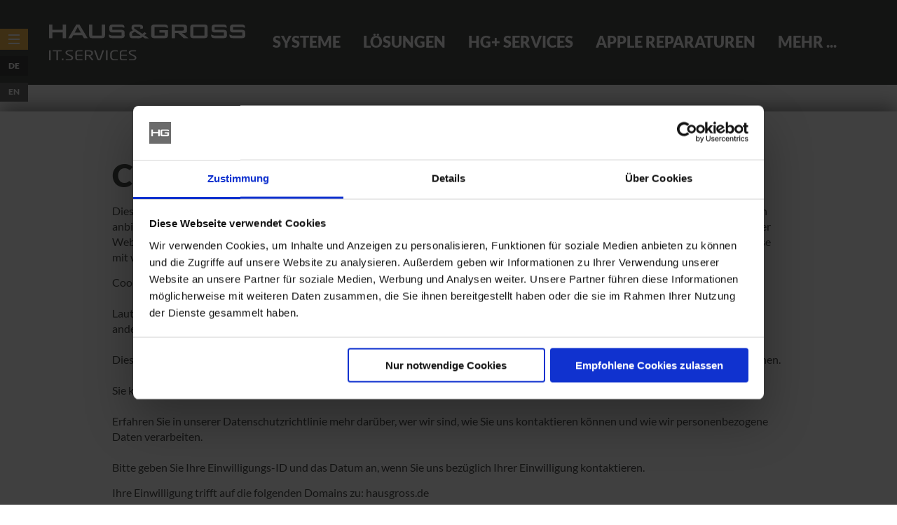

--- FILE ---
content_type: text/html; charset=utf-8
request_url: https://hausgross.de/it/de/footer_navigation/cookie_hinweis
body_size: 3101
content:

    <!doctype html>
<html lang="de">
<head>
    <script id="Cookiebot" src="https://consent.cookiebot.com/uc.js" data-cbid="4a817c64-4785-4405-abb1-a098ec533476" data-blockingmode="auto" type="text/javascript"></script>
    <meta charset="utf-8" />
    <meta http-equiv="x-ua-compatible" content="ie=edge">
    <meta name="viewport" content="width=device-width, initial-scale=1.0, maximum-scale=1.0, user-scalable=0" />
    <title>Cookie-Hinweis | Haus & Gross it.services</title>
    <meta name="description"
          content="Cookie-Hinweis">
    <meta name="keywords"
          content="default,keywords,Cookie-Hinweis">
        <meta name="author" content="">
    <link rel=canonical href="/footer_navigation/cookie_hinweis"/>
        <link rel="shortcut icon" href="/media/base/img/favicon/favicon-16x16.png"/>
    <link rel="apple-touch-icon" sizes="57x57" href="/media/base/img/favicon/apple-icon-57x57.png">
    <link rel="apple-touch-icon" sizes="60x60" href="/media/base/img/favicon/apple-icon-60x60.png">
    <link rel="apple-touch-icon" sizes="72x72" href="/media/base/img/favicon/apple-icon-72x72.png">
    <link rel="apple-touch-icon" sizes="76x76" href="/media/base/img/favicon/apple-icon-76x76.png">
    <link rel="apple-touch-icon" sizes="114x114" href="/media/base/img/favicon/apple-icon-114x114.png">
    <link rel="apple-touch-icon" sizes="120x120" href="/media/base/img/favicon/apple-icon-120x120.png">
    <link rel="apple-touch-icon" sizes="144x144" href="/media/base/img/favicon/apple-icon-144x144.png">
    <link rel="apple-touch-icon" sizes="152x152" href="/media/base/img/favicon/apple-icon-152x152.png">
    <link rel="apple-touch-icon" sizes="180x180" href="/media/base/img/favicon/apple-icon-180x180.png">
    <link rel="icon" type="image/png" sizes="192x192"  href="/media/base/img/favicon/android-icon-192x192.png">
    <link rel="icon" type="image/png" sizes="32x32" href="/media/base/img/favicon/favicon-32x32.png">
    <link rel="icon" type="image/png" sizes="96x96" href="/media/base/img/favicon/favicon-96x96.png">
    <link rel="icon" type="image/png" sizes="16x16" href="/media/base/img/favicon/favicon-16x16.png">
    <link rel="manifest" href="/media/base/img/favicon/manifest.json">
    <meta name="msapplication-TileColor" content="#ffffff">
    <meta name="msapplication-TileImage" content="/media/base/img/favicon/ms-icon-144x144.png">
    <meta name="theme-color" content="#ffffff">
    
    <meta property="og:title" content="Cookie-Hinweis | Haus & Gross" />
    <meta property="og:description" content="Cookie-Hinweis" />

    <link rel="stylesheet" type="text/css" href="/media/hg_it/dist/css/app.css">

    

    

    
        <!-- Google Tag Manager -->
        <script>(function(w,d,s,l,i){w[l]=w[l]||[];w[l].push({'gtm.start':
                    new Date().getTime(),event:'gtm.js'});var f=d.getElementsByTagName(s)[0],
                j=d.createElement(s),dl=l!='dataLayer'?'&l='+l:'';j.async=true;j.src=
                'https://www.googletagmanager.com/gtm.js?id='+i+dl;f.parentNode.insertBefore(j,f);
            })(window,document,'script','dataLayer','GTM-WN6RLRP');</script>
        <!-- End Google Tag Manager -->

        <!-- Google Tag Manager (noscript) -->
        <noscript><iframe src="https://www.googletagmanager.com/ns.html?id=GTM-WN6RLRP"
                          height="0" width="0" style="display:none;visibility:hidden"></iframe></noscript>
        <!-- End Google Tag Manager (noscript) -->

	<!-- Google tag (gtag.js) --> <script async src="https://www.googletagmanager.com/gtag/js?id=AW-17098693243"></script> <script> window.dataLayer = window.dataLayer || []; function gtag(){dataLayer.push(arguments);} gtag('js', new Date()); gtag('config', 'AW-17098693243'); </script>

    

</head>
<body class="hg_it">
<div class="off-canvas-wrapper">
            <div class="off-canvas position-left show-for-large" id="offCanvas" data-off-canvas>
    <div data-toggle="offCanvas" class="offcanvas-btn">
        <span></span>
        <span></span>
        <svg viewBox="0 0 100 100" xmlns="http://www.w3.org/2000/svg">
            <circle cx="50" cy="50" r="45"/>
        </svg>
        <span></span>
    </div>
    <span class="language-menu">
                    <a  class="current" href="/it/de">de</a>
                            <a  href="/it/en">en</a>
                            </span>
    <ul  class="menu vertical offcanvas-menu"><li  class=""><a  href="/it/de/off_canvas/haus_gross">Haus & Gross</a></li><li  class=""><a  href="/it/de/off_canvas/team">Team</a></li><li  class=""><a  href="/it/de/off_canvas/referenzen">Referenzen</a></li><li  class=""><a  href="/it/de/off_canvas/preise">Preise</a></li><li  class=""><a  href="/it/de/off_canvas/kontakt">Kontakt</a></li></ul>

</div>
        <div class="off-canvas-content" data-off-canvas-content>
                    
    <nav class="mobile-menu hide-for-large">
    <span class="language-menu">
                    <a  class="current" href="/it/de">de</a>
                            <a  href="/it/en">en</a>
                            </span>
    <a href="/it/de">        <img src="/media/base/img/logo.svg" class="logo" width="350" alt="Logo">
    </a>
    <ul  class="menu vertical"><li  class="nav__link"><a  href="/it/de/off_canvas/haus_gross" class="nav__link">Haus & Gross</a></li><li  class="nav__link"><a  href="/it/de/off_canvas/team" class="nav__link">Team</a></li><li  class="nav__link"><a  href="/it/de/off_canvas/referenzen" class="nav__link">Referenzen</a></li><li  class="nav__link"><a  href="/it/de/off_canvas/preise" class="nav__link">Preise</a></li><li  class="nav__link"><a  href="/it/de/off_canvas/kontakt" class="nav__link">Kontakt</a></li></ul>

    <ul  class="menu vertical"><li  class="nav__link"><a  href="/it/de/systeme" class="nav__link">Systeme</a></li><li  class="nav__link"><a  href="/it/de/solutions">Lösungen</a></li><li  class="nav__link"><a  href="/it/de/managed_service_pakete" class="nav__link">HG+ Services</a></li><li  class="nav__link"><a  href="/it/de/apple_reparaturen">Apple Reparaturen</a></li><li  class="nav__link"><a  href="/it/de/mehr" class="nav__link">mehr ...</a></li></ul>
</nav>

<div class="hamburger flex-container align-center-middle hide-for-large">
    <div id="menu-button" class="menu-button">
        <div class="menu-bars" id="menuBox">
            <div class="bar1"></div>
            <div class="bar2"></div>
            <div class="bar3"></div>
        </div>
    </div>
</div>
<a href="/it/de" class="show-for-small-only page-logo">    <img src="/media/hg_it/img/hg-it-logo.svg" class="logo" width="350" alt="Logo">
</a>
<header class="headroom show-for-large " data-off-canvas-sticky>
    <div class="sticky-container">
        <nav class="top-navigation">
                <div class="top-bar is-transparent">
                    <div class="top-bar-left">
                        <div class="logo">
    <a href="/it/de">        <img src="/media/base/img/logo-it-white.svg" width="100" class="logo" alt="Logo">
    </a>
</div>
                    </div>
                    <div class="top-bar-right">
                                                                            <div class="menu-area flex-container hide-for-small-only">
    <nav><ul  class="menu sp-hover"><li  class=""><a  href="/it/de/systeme">Systeme</a></li><li  class=""><a  href="/it/de/solutions" data-hover="">Lösungen</a></li><li  class=""><a  href="/it/de/managed_service_pakete">HG+ Services</a></li><li  class=""><a  href="/it/de/apple_reparaturen" data-hover="">Apple Reparaturen</a></li><li  class=""><a  href="/it/de/mehr">mehr ...</a></li></ul></nav>
    </div>
                                            </div>
                </div>
        </nav>
    </div>
<!--
            <a href="/de">de</a>
            <a href="/en">en</a>
            <a href="/fr">fr</a>
    -->

</header>

                <main id="content" class="content">

                            <section class="cmp content">
	<div class="grid-container">
		<div class="grid-padding-x grid-x align-center">
            				<div class="large-12 cell">
                                        

                                                                
                    

                                                                
				</div>
            		</div>
	</div>
</section>
<section class="cmp cmp-cookiebot">
    <div class="grid-container">
        <div class="grid-x">
            <h1 class="cell">Cookie-Hinweis</h1>
            <div class="cell">
                <script id="CookieDeclaration" src="https://consent.cookiebot.com/4a817c64-4785-4405-abb1-a098ec533476/cd.js" type="text/javascript" async></script>
            </div>
        </div>
    </div>
</section>

            
        </main>
                    <footer  data-off-canvas-sticky >
    <div class="grid-container padding-0">
        <div class="grid-x align-center">
            <div class="large-auto cell margin-bottom-1">
                <a href="/it/de">                                            <img src="/media/hg_it/img/logo-dark.svg" width="150" class="logo" alt="Logo">
                                    </a>                <ul  class="menu"><li ><a  href="/it/de/footer_navigation/impressum">Impressum</a></li><li ><a  href="/it/de/footer_navigation/datenschutz">Datenschutz</a></li><li ><a  href="https://hausgross.de/media/download-6908903c291e6" target="_self">Informationssicherheitspolitik</a></li><li ><a  href="/it/de/footer_navigation/agb_unternehmer">AGB (Unternehmer)</a></li><li ><a  href="/it/de/footer_navigation/agb_verbraucher">AGB (Verbraucher)</a></li><li ><a  href="/it/de/footer_navigation/versandbedingungen">Versandbedingungen</a></li><li ><a  href="/it/de/footer_navigation/cookie_hinweis">Cookie-Hinweis</a></li><li ><a  href="/it/de/footer_navigation/newsletter">Newsletter</a></li><li ><a  href="/it/de/off_canvas/kontakt" target="_self">Kontakt</a></li></ul>
            </div>
            <div class="large-auto cell flex-container align-center text-right margin-bottom-1 large-shrink">
                <span class="social-links">
                    <a class="black" href="https://www.instagram.com/hausgross.de/" target="_blank">
                        <img src="/media/base/img/icons/social/insta.svg" width="25" class="instagram" alt="Instagram">
                    </a>
                    <a class="black" href="https://www.youtube.com/channel/UC26__yBYE47ADuAkIEMW38A" target="_blank">
                        <img src="/media/base/img/icons/social/youtube.svg" width="25" class="youtube" alt="YouTube">
                    </a>
                    <a class="black" href="https://www.facebook.com/hausgross.it" target="_blank">
                        <img src="/media/base/img/icons/social/facebook.svg" width="25" class="facebook" alt="Facebook">
                    </a>
                </span>
            </div>
            <div class="large-auto cell large-text-right large-shrink">
                <small class="copyright">copyright 2025</small>
            </div>
        </div>

        <div class="grid-x grid-margin-x grid-margin-y  ">
            <div class="cell ">
                <div class="divider"></div>

                                     <nav class="cmp_breadcrumbs cell small-12" aria-label="Sie sind hier:">
                        <ol class="breadcrumbs" vocab="https://schema.org/" typeof="BreadcrumbList">
            <li property="itemListElement" typeof="ListItem">
                <a href="/it/de" title="Haus &amp; Gross">                    <span property="name">Haus & Gross</span>
                </a>                <meta property="position" content="1">
            </li>
                                                    <li class="recent" property="itemListElement" typeof="ListItem">
                <span class="show-for-small">Sie sind hier: </span>
                    <span aria-label="" property="name"> Cookie-Hinweis</span>
                <meta property="position" content="2">
            </li>
        </ol>
    </nav>
                            </div>
        </div>
    </div>
</footer>
            </div>
</div>

    <script  type="text/javascript" src="/media/base/dist/js/app.bundle.js" data-cookieconsent="ignore"></script>


</body>
</html>


--- FILE ---
content_type: text/css;charset=UTF-8
request_url: https://hausgross.de/media/hg_it/dist/css/app.css
body_size: 509293
content:
@import url(https://p.typekit.net/p.css?s=1&k=yjd1jnb&ht=tk&f=39475.39476.39477.39478.39479.39480.39481.39482&a=9391775&app=typekit&e=css);@font-face{font-family:lato-hg;src:url(/media/base/fonts/Lato-Black.ttf) format("truetype");font-weight:900}@font-face{font-family:lato-hg;src:url(/media/base/fonts/Lato-Regular.ttf) format("truetype");font-weight:400}@font-face{font-family:montserrat-variable;src:url(/media/base/fonts/montserrat-variable.ttf) format("truetype");font-weight:100 900}@font-face{font-family:icon;src:url(/media/base/fonts/icons/icon.woff2?y1b47j) format("woff2"),url(/media/base/fonts/icons/icon.ttf?y1b47j) format("truetype"),url(/media/base/fonts/icons/icon.woff?y1b47j) format("woff"),url(/media/base/fonts/icons/icon.svg?y1b47j#icomoon) format("svg");font-weight:400;font-style:normal;font-display:block}[class*=" icon-"],[class^=icon-]{font-family:icon!important;speak:none;font-style:normal;font-weight:400;font-variant:normal;text-transform:none;line-height:1;-webkit-font-smoothing:antialiased;-moz-osx-font-smoothing:grayscale}.icon-xing:before{content:"\e93f"}.icon-linkedin:before{content:"\e940"}.icon-instagram:before{content:"\e941"}.icon-twitter:before{content:"\e942"}.icon-facebook:before{content:"\e943"}.icon-print-flyer:before{content:"\e944"}.icon-online-analyse:before{content:"\e945"}.icon-sea:before{content:"\e946"}.icon-online-newsletter:before{content:"\e947"}.icon-dooh:before{content:"\e948"}.icon-print-newsletter:before{content:"\e949"}.icon-print-plakat:before{content:"\e94a"}.icon-radio:before{content:"\e94b"}.icon-social-media-3:before{content:"\e94c"}.icon-social-media-2:before{content:"\e94d"}.icon-social-media-1:before{content:"\e94e"}.icon-online-add:before{content:"\e94f"}.icon-cinema:before{content:"\e950"}.icon-television:before{content:"\e951"}.icon-office365:before{content:"\e93e"}.icon-network:before{content:"\e932"}.icon-apple-it:before{content:"\e933"}.icon-windows-it:before{content:"\e934"}.icon-it-medicine:before{content:"\e935"}.icon-hardware-fix:before{content:"\e936"}.icon-voip:before{content:"\e937"}.icon-virtualize:before{content:"\e938"}.icon-kerio-cloud:before{content:"\e939"}.icon-cloud-restore:before{content:"\e93a"}.icon-cloud-backup:before{content:"\e93b"}.icon-hardware-upgrade:before{content:"\e93c"}.icon-apple-staff:before{content:"\e93d"}.icon-leichte-sprache:before{content:"\e92d"}.icon-clock:before{content:"\e92e"}.icon-bookmark:before{content:"\e930"}.icon-apple:before{content:"\e931"}.icon-checkmark-solid:before{content:"\e92f"}.icon-it-security:before{content:"\e929"}.icon-security:before{content:"\e929"}.icon-other:before{content:"\e92a"}.icon-homeoffice:before{content:"\e92b"}.icon-business-software:before{content:"\e92c"}.icon-link-arrow:before{content:"\e924"}.icon-arrow-down:before{content:"\e928"}.icon-job:before{content:"\e925"}.icon-noise:before{content:"\e926"}.icon-light:before{content:"\e927"}.icon-rocket-rotate:before{content:"\e923"}.icon-search:before{content:"\e900"}.icon-interest:before{content:"\e901"}.icon-checkmark:before{content:"\e902"}.icon-mobile-apps:before{content:"\e903"}.icon-idea:before{content:"\e904"}.icon-home-automation:before{content:"\e905"}.icon-icon-design:before{content:"\e908"}.icon-ux-mobile:before{content:"\e909"}.icon-web-dev:before{content:"\e906"}.icon-communication:before{content:"\e907"}.icon-consulting:before{content:"\e907"}.icon-ux-desktop:before{content:"\e90a"}.icon-cms:before{content:"\e90b"}.icon-websites:before{content:"\e90c"}.icon-e-commerce:before{content:"\e90d"}.icon-motion-cut:before{content:"\e90e"}.icon-motion-chair:before{content:"\e90f"}.icon-action-motion:before{content:"\e910"}.icon-database:before{content:"\e911"}.icon-flyer:before{content:"\e912"}.icon-tools:before{content:"\e913"}.icon-design:before{content:"\e913"}.icon-congress:before{content:"\e914"}.icon-illustration:before{content:"\e915"}.icon-connection:before{content:"\e916"}.icon-cloud:before{content:"\e917"}.icon-server:before{content:"\e918"}.icon-cloud_server:before{content:"\e918"}.icon-mail:before{content:"\e919"}.icon-content-marketing:before{content:"\e91a"}.icon-watchguard:before{content:"\e91a"}.icon-content-management:before{content:"\e91b"}.icon-vm:before{content:"\e91b"}.icon-analyse:before{content:"\e91c"}.icon-checklist:before{content:"\e91d"}.icon-target:before{content:"\e91e"}.icon-chess:before{content:"\e91f"}.icon-fav-cal:before{content:"\e920"}.icon-rocket:before{content:"\e921"}.icon-head-heart:before{content:"\e922"}@media print,screen and (min-width:40em){.reveal,.reveal.large,.reveal.small,.reveal.tiny{right:auto;left:auto;margin:0 auto}}.glide{position:relative;width:100%;box-sizing:border-box}.glide *{box-sizing:inherit}.glide__track{overflow:hidden}.glide__slides{position:relative;width:100%;list-style:none;-webkit-backface-visibility:hidden;backface-visibility:hidden;-webkit-transform-style:preserve-3d;transform-style:preserve-3d;touch-action:pan-Y;overflow:hidden;padding:0;white-space:nowrap;display:-webkit-box;display:flex;flex-wrap:nowrap;will-change:transform}.glide__slides--dragging{-webkit-user-select:none;-moz-user-select:none;-ms-user-select:none;user-select:none}.glide__slide{width:100%;height:100%;flex-shrink:0;white-space:normal;-webkit-user-select:none;-moz-user-select:none;-ms-user-select:none;user-select:none;-webkit-touch-callout:none;-webkit-tap-highlight-color:transparent}.glide__slide a{-webkit-user-select:none;user-select:none;-webkit-user-drag:none;-moz-user-select:none;-ms-user-select:none}.glide__arrows{-webkit-touch-callout:none;-webkit-user-select:none;-moz-user-select:none;-ms-user-select:none;user-select:none}.glide__bullets{-webkit-touch-callout:none;-webkit-user-select:none;-moz-user-select:none;-ms-user-select:none;user-select:none}.glide--rtl{direction:rtl}/*! normalize.css v8.0.0 | MIT License | github.com/necolas/normalize.css */html{line-height:1.15;-webkit-text-size-adjust:100%}body{margin:0}h1{font-size:2em;margin:.67em 0}hr{box-sizing:content-box;height:0;overflow:visible}pre{font-family:monospace,monospace;font-size:1em}a{background-color:transparent}abbr[title]{border-bottom:none;text-decoration:underline;-webkit-text-decoration:underline dotted;text-decoration:underline dotted}b,strong{font-weight:bolder}code,kbd,samp{font-family:monospace,monospace;font-size:1em}small{font-size:80%}sub,sup{font-size:75%;line-height:0;position:relative;vertical-align:baseline}sub{bottom:-.25em}sup{top:-.5em}img{border-style:none}button,input,optgroup,select,textarea{font-family:inherit;font-size:100%;line-height:1.15;margin:0}button,input{overflow:visible}button,select{text-transform:none}[type=button],[type=reset],[type=submit],button{-webkit-appearance:button}[type=button]::-moz-focus-inner,[type=reset]::-moz-focus-inner,[type=submit]::-moz-focus-inner,button::-moz-focus-inner{border-style:none;padding:0}[type=button]:-moz-focusring,[type=reset]:-moz-focusring,[type=submit]:-moz-focusring,button:-moz-focusring{outline:1px dotted ButtonText}fieldset{padding:.35em .75em .625em}legend{box-sizing:border-box;color:inherit;display:table;max-width:100%;padding:0;white-space:normal}progress{vertical-align:baseline}textarea{overflow:auto}[type=checkbox],[type=radio]{box-sizing:border-box;padding:0}[type=number]::-webkit-inner-spin-button,[type=number]::-webkit-outer-spin-button{height:auto}[type=search]{-webkit-appearance:textfield;outline-offset:-2px}[type=search]::-webkit-search-decoration{-webkit-appearance:none}::-webkit-file-upload-button{-webkit-appearance:button;font:inherit}details{display:block}summary{display:list-item}template{display:none}[hidden]{display:none}.foundation-mq{font-family:"small=0em&medium=40em&large=64em&xlarge=75em&xxlarge=90.0625em&xxxlarge=120em"}html{box-sizing:border-box;font-size:100%}*,::after,::before{box-sizing:inherit}body{margin:0;padding:0;background:#fff;font-family:lato-hg,sans-serif;font-weight:400;line-height:1.5;color:#4d4e4c;-webkit-font-smoothing:antialiased;-moz-osx-font-smoothing:grayscale}img{display:inline-block;vertical-align:middle;max-width:100%;height:auto;-ms-interpolation-mode:bicubic}textarea{height:auto;min-height:50px;border-radius:0}select{box-sizing:border-box;width:100%;border-radius:0}.map_canvas embed,.map_canvas img,.map_canvas object,.mqa-display embed,.mqa-display img,.mqa-display object{max-width:none!important}button{padding:0;-webkit-appearance:none;-moz-appearance:none;appearance:none;border:0;border-radius:0;background:0 0;line-height:1;cursor:auto}[data-whatinput=mouse] button{outline:0}pre{overflow:auto}button,input,optgroup,select,textarea{font-family:inherit}.is-visible{display:block!important}.is-hidden{display:none!important}[type=color],[type=date],[type=datetime-local],[type=datetime],[type=email],[type=month],[type=number],[type=password],[type=search],[type=tel],[type=text],[type=time],[type=url],[type=week],textarea{display:block;box-sizing:border-box;width:100%;height:2.4375rem;margin:0 0 1rem;padding:.5rem;border:1px solid #6c6c6c;border-radius:0;background-color:#fff;box-shadow:inset 0 1px 2px rgba(0,0,0,.1);font-family:inherit;font-size:1rem;font-weight:400;line-height:1.5;color:#000;-webkit-transition:box-shadow .5s,border-color .25s ease-in-out;transition:box-shadow .5s,border-color .25s ease-in-out;-webkit-appearance:none;-moz-appearance:none;appearance:none}[type=color]:focus,[type=date]:focus,[type=datetime-local]:focus,[type=datetime]:focus,[type=email]:focus,[type=month]:focus,[type=number]:focus,[type=password]:focus,[type=search]:focus,[type=tel]:focus,[type=text]:focus,[type=time]:focus,[type=url]:focus,[type=week]:focus,textarea:focus{outline:0;border:1px solid #222;background-color:#fff;box-shadow:0 0 5px #6c6c6c;-webkit-transition:box-shadow .5s,border-color .25s ease-in-out;transition:box-shadow .5s,border-color .25s ease-in-out}textarea{max-width:100%}textarea[rows]{height:auto}input:disabled,input[readonly],textarea:disabled,textarea[readonly]{background-color:#f2f2f2;cursor:not-allowed}[type=button],[type=submit]{-webkit-appearance:none;-moz-appearance:none;appearance:none;border-radius:0}input[type=search]{box-sizing:border-box}::-webkit-input-placeholder{color:#6c6c6c}::-moz-placeholder{color:#6c6c6c}:-ms-input-placeholder{color:#6c6c6c}::-ms-input-placeholder{color:#6c6c6c}::placeholder{color:#6c6c6c}[type=checkbox],[type=file],[type=radio]{margin:0 0 1rem}[type=checkbox]+label,[type=radio]+label{display:inline-block;vertical-align:baseline;margin-left:.5rem;margin-right:1rem;margin-bottom:0}[type=checkbox]+label[for],[type=radio]+label[for]{cursor:pointer}label>[type=checkbox],label>[type=radio]{margin-right:.5rem}[type=file]{width:100%}label{display:block;margin:0;font-size:.875rem;font-weight:400;line-height:1.8;color:#000}label.middle{margin:0 0 1rem;padding:.5625rem 0}.help-text{margin-top:-.5rem;font-size:.8125rem;font-style:italic;color:#000}.input-group{display:-webkit-box;display:flex;width:100%;margin-bottom:1rem;-webkit-box-align:stretch;align-items:stretch}.input-group>:first-child,.input-group>:first-child.input-group-button>*{border-radius:0}.input-group>:last-child,.input-group>:last-child.input-group-button>*{border-radius:0}.input-group-button,.input-group-button a,.input-group-button button,.input-group-button input,.input-group-button label,.input-group-field,.input-group-label{margin:0;white-space:nowrap}.input-group-label{padding:0 1rem;border:1px solid #6c6c6c;background:#f2f2f2;color:#000;text-align:center;white-space:nowrap;display:-webkit-box;display:flex;-webkit-box-flex:0;flex:0 0 auto;-webkit-box-align:center;align-items:center}.input-group-label:first-child{border-right:0}.input-group-label:last-child{border-left:0}.input-group-field{border-radius:0;-webkit-box-flex:1;flex:1 1 0px;min-width:0}.input-group-button{padding-top:0;padding-bottom:0;text-align:center;display:-webkit-box;display:flex;-webkit-box-flex:0;flex:0 0 auto}.input-group-button a,.input-group-button button,.input-group-button input,.input-group-button label{align-self:stretch;height:auto;padding-top:0;padding-bottom:0;font-size:1rem}fieldset{margin:0;padding:0;border:0}legend{max-width:100%;margin-bottom:.5rem}.fieldset{margin:1.125rem 0;padding:1.25rem;border:1px solid #6c6c6c}.fieldset legend{margin:0;margin-left:-.1875rem;padding:0 .1875rem}select{height:2.4375rem;margin:0 0 1rem;padding:.5rem;-webkit-appearance:none;-moz-appearance:none;appearance:none;border:1px solid #6c6c6c;border-radius:0;background-color:#fff;font-family:inherit;font-size:1rem;font-weight:400;line-height:1.5;color:#000;background-image:url("data:image/svg+xml;utf8,<svg xmlns='http://www.w3.org/2000/svg' version='1.1' width='32' height='24' viewBox='0 0 32 24'><polygon points='0,0 32,0 16,24' style='fill: rgb%2834, 34, 34%29'></polygon></svg>");background-origin:content-box;background-position:right -1rem center;background-repeat:no-repeat;background-size:9px 6px;padding-right:1.5rem;-webkit-transition:box-shadow .5s,border-color .25s ease-in-out;transition:box-shadow .5s,border-color .25s ease-in-out}@media screen and (min-width:0\0){select{background-image:url([data-uri])}}select:focus{outline:0;border:1px solid #222;background-color:#fff;box-shadow:0 0 5px #6c6c6c;-webkit-transition:box-shadow .5s,border-color .25s ease-in-out;transition:box-shadow .5s,border-color .25s ease-in-out}select:disabled{background-color:#f2f2f2;cursor:not-allowed}select::-ms-expand{display:none}select[multiple]{height:auto;background-image:none}select:not([multiple]){padding-top:0;padding-bottom:0}.is-invalid-input:not(:focus){border-color:#911414;background-color:#f4e8e8}.is-invalid-input:not(:focus)::-webkit-input-placeholder{color:#911414}.is-invalid-input:not(:focus)::-moz-placeholder{color:#911414}.is-invalid-input:not(:focus):-ms-input-placeholder{color:#911414}.is-invalid-input:not(:focus)::-ms-input-placeholder{color:#911414}.is-invalid-input:not(:focus)::placeholder{color:#911414}.is-invalid-label{color:#911414}.form-error{display:none;margin-top:-.5rem;margin-bottom:1rem;font-size:.75rem;font-weight:700;color:#911414}.form-error.is-visible{display:block}blockquote,dd,div,dl,dt,form,h1,h2,h3,h4,h5,h6,li,ol,p,pre,td,th,ul{margin:0;padding:0}p{margin-bottom:1rem;font-size:inherit;line-height:1.375rem;text-rendering:optimizeLegibility}em,i{font-style:italic;line-height:inherit}b,strong{font-weight:700;line-height:inherit}small{font-size:80%;line-height:inherit}.h1,.h2,.h3,.h4,.h5,.h6,h1,h2,h3,h4,h5,h6{font-family:lato-hg,sans-serif;font-style:normal;font-weight:600;color:#4d4e4c;text-rendering:optimizeLegibility}.h1 small,.h2 small,.h3 small,.h4 small,.h5 small,.h6 small,h1 small,h2 small,h3 small,h4 small,h5 small,h6 small{line-height:0;color:#6c6c6c}.h1,h1{font-size:2.1875rem;line-height:1.4;margin-top:0;margin-bottom:.5rem}.h2,h2{font-size:1.875rem;line-height:1.4;margin-top:0;margin-bottom:.5rem}.h3,h3{font-size:1.375rem;line-height:1.4;margin-top:0;margin-bottom:.5rem}.h4,h4{font-size:1.375rem;line-height:1.4;margin-top:0;margin-bottom:.5rem}.h5,h5{font-size:1.375rem;line-height:1.4;margin-top:0;margin-bottom:.5rem}.h6,h6{font-size:1.375rem;line-height:1.4;margin-top:0;margin-bottom:.5rem}@media print,screen and (min-width:40em){.h1,h1{font-size:2.8125rem}.h2,h2{font-size:2.25rem}.h3,h3{font-size:1.75rem}.h4,h4{font-size:1.5rem}.h5,h5{font-size:1.125rem}.h6,h6{font-size:1.125rem}}a{line-height:inherit;color:#f7bc4e;text-decoration:none;cursor:pointer}a:focus,a:hover{color:#f5ac22}a img{border:0}hr{clear:both;max-width:87.5rem;height:0;margin:1.25rem auto;border-top:0;border-right:0;border-bottom:1px solid #6c6c6c;border-left:0}dl,ol,ul{margin-bottom:1rem;list-style-position:outside;line-height:1.375rem}li{font-size:inherit}ul{margin-left:1.25rem;list-style-type:disc}ol{margin-left:1.25rem}ol ol,ol ul,ul ol,ul ul{margin-left:1.25rem;margin-bottom:0}dl{margin-bottom:1rem}dl dt{margin-bottom:.3rem;font-weight:700}blockquote{margin:0 0 1rem;padding:.5625rem 1.25rem 0 1.1875rem;border-left:1px solid #6c6c6c}blockquote,blockquote p{line-height:1.375rem;color:#222}abbr,abbr[title]{border-bottom:1px dotted #000;cursor:help;text-decoration:none}figure{margin:0}kbd{margin:0;padding:.125rem .25rem 0;background-color:#f2f2f2;font-family:Consolas,"Liberation Mono",Courier,monospace;color:#000}.subheader{margin-top:.2rem;margin-bottom:.5rem;font-weight:400;line-height:1.4;color:#222}.lead{font-size:125%;line-height:1.6}.stat{font-size:2.5rem;line-height:1}p+.stat{margin-top:-1rem}ol.no-bullet,ul.no-bullet{margin-left:0;list-style:none}.cite-block,cite{display:block;color:#222;font-size:.8125rem}.cite-block:before,cite:before{content:"— "}.code-inline,code{border:1px solid #6c6c6c;background-color:#f2f2f2;font-family:Consolas,"Liberation Mono",Courier,monospace;font-weight:400;color:#000;display:inline;max-width:100%;word-wrap:break-word;padding:.125rem .3125rem .0625rem}.code-block{border:1px solid #6c6c6c;background-color:#f2f2f2;font-family:Consolas,"Liberation Mono",Courier,monospace;font-weight:400;color:#000;display:block;overflow:auto;white-space:pre;padding:1rem;margin-bottom:1.5rem}.text-left{text-align:left}.text-right{text-align:right}.text-center{text-align:center}.text-justify{text-align:justify}@media print,screen and (min-width:40em){.medium-text-left{text-align:left}.medium-text-right{text-align:right}.medium-text-center{text-align:center}.medium-text-justify{text-align:justify}}@media print,screen and (min-width:64em){.large-text-left{text-align:left}.large-text-right{text-align:right}.large-text-center{text-align:center}.large-text-justify{text-align:justify}}@media screen and (min-width:75em){.xlarge-text-left{text-align:left}.xlarge-text-right{text-align:right}.xlarge-text-center{text-align:center}.xlarge-text-justify{text-align:justify}}@media screen and (min-width:90.0625em){.xxlarge-text-left{text-align:left}.xxlarge-text-right{text-align:right}.xxlarge-text-center{text-align:center}.xxlarge-text-justify{text-align:justify}}.show-for-print{display:none!important}@media print{*{background:0 0!important;color:#000!important;-webkit-print-color-adjust:economy;color-adjust:economy;box-shadow:none!important;text-shadow:none!important}.show-for-print{display:block!important}.hide-for-print{display:none!important}table.show-for-print{display:table!important}thead.show-for-print{display:table-header-group!important}tbody.show-for-print{display:table-row-group!important}tr.show-for-print{display:table-row!important}td.show-for-print{display:table-cell!important}th.show-for-print{display:table-cell!important}a,a:visited{text-decoration:underline}a[href]:after{content:" (" attr(href) ")"}.ir a:after,a[href^='#']:after,a[href^='javascript:']:after{content:''}abbr[title]:after{content:" (" attr(title) ")"}blockquote,pre{border:1px solid #222;page-break-inside:avoid}thead{display:table-header-group}img,tr{page-break-inside:avoid}img{max-width:100%!important}@page{margin:.5cm}h2,h3,p{orphans:3;widows:3}h2,h3{page-break-after:avoid}.print-break-inside{page-break-inside:auto}}.grid-container{padding-right:2rem;padding-left:2rem;max-width:87.5rem;margin-left:auto;margin-right:auto}.grid-container.fluid{padding-right:2rem;padding-left:2rem;max-width:100%;margin-left:auto;margin-right:auto}.grid-container.full{padding-right:0;padding-left:0;max-width:100%;margin-left:auto;margin-right:auto}.grid-x{display:-webkit-box;display:flex;-webkit-box-orient:horizontal;-webkit-box-direction:normal;flex-flow:row wrap}.cell{-webkit-box-flex:0;flex:0 0 auto;min-height:0;min-width:0;width:100%}.cell.auto{-webkit-box-flex:1;flex:1 1 0px}.cell.shrink{-webkit-box-flex:0;flex:0 0 auto}.grid-x>.auto{width:auto}.grid-x>.shrink{width:auto}.grid-x>.small-1,.grid-x>.small-10,.grid-x>.small-11,.grid-x>.small-12,.grid-x>.small-2,.grid-x>.small-3,.grid-x>.small-4,.grid-x>.small-5,.grid-x>.small-6,.grid-x>.small-7,.grid-x>.small-8,.grid-x>.small-9,.grid-x>.small-full,.grid-x>.small-shrink{flex-basis:auto}@media print,screen and (min-width:40em){.grid-x>.medium-1,.grid-x>.medium-10,.grid-x>.medium-11,.grid-x>.medium-12,.grid-x>.medium-2,.grid-x>.medium-3,.grid-x>.medium-4,.grid-x>.medium-5,.grid-x>.medium-6,.grid-x>.medium-7,.grid-x>.medium-8,.grid-x>.medium-9,.grid-x>.medium-full,.grid-x>.medium-shrink{flex-basis:auto}}@media print,screen and (min-width:64em){.grid-x>.large-1,.grid-x>.large-10,.grid-x>.large-11,.grid-x>.large-12,.grid-x>.large-2,.grid-x>.large-3,.grid-x>.large-4,.grid-x>.large-5,.grid-x>.large-6,.grid-x>.large-7,.grid-x>.large-8,.grid-x>.large-9,.grid-x>.large-full,.grid-x>.large-shrink{flex-basis:auto}}@media screen and (min-width:75em){.grid-x>.xlarge-1,.grid-x>.xlarge-10,.grid-x>.xlarge-11,.grid-x>.xlarge-12,.grid-x>.xlarge-2,.grid-x>.xlarge-3,.grid-x>.xlarge-4,.grid-x>.xlarge-5,.grid-x>.xlarge-6,.grid-x>.xlarge-7,.grid-x>.xlarge-8,.grid-x>.xlarge-9,.grid-x>.xlarge-full,.grid-x>.xlarge-shrink{flex-basis:auto}}@media screen and (min-width:90.0625em){.grid-x>.xxlarge-1,.grid-x>.xxlarge-10,.grid-x>.xxlarge-11,.grid-x>.xxlarge-12,.grid-x>.xxlarge-2,.grid-x>.xxlarge-3,.grid-x>.xxlarge-4,.grid-x>.xxlarge-5,.grid-x>.xxlarge-6,.grid-x>.xxlarge-7,.grid-x>.xxlarge-8,.grid-x>.xxlarge-9,.grid-x>.xxlarge-full,.grid-x>.xxlarge-shrink{flex-basis:auto}}.grid-x>.small-1,.grid-x>.small-10,.grid-x>.small-11,.grid-x>.small-12,.grid-x>.small-2,.grid-x>.small-3,.grid-x>.small-4,.grid-x>.small-5,.grid-x>.small-6,.grid-x>.small-7,.grid-x>.small-8,.grid-x>.small-9{-webkit-box-flex:0;flex:0 0 auto}.grid-x>.small-1{width:8.33333%}.grid-x>.small-2{width:16.66667%}.grid-x>.small-3{width:25%}.grid-x>.small-4{width:33.33333%}.grid-x>.small-5{width:41.66667%}.grid-x>.small-6{width:50%}.grid-x>.small-7{width:58.33333%}.grid-x>.small-8{width:66.66667%}.grid-x>.small-9{width:75%}.grid-x>.small-10{width:83.33333%}.grid-x>.small-11{width:91.66667%}.grid-x>.small-12{width:100%}@media print,screen and (min-width:40em){.grid-x>.medium-auto{-webkit-box-flex:1;flex:1 1 0px;width:auto}.grid-x>.medium-1,.grid-x>.medium-10,.grid-x>.medium-11,.grid-x>.medium-12,.grid-x>.medium-2,.grid-x>.medium-3,.grid-x>.medium-4,.grid-x>.medium-5,.grid-x>.medium-6,.grid-x>.medium-7,.grid-x>.medium-8,.grid-x>.medium-9,.grid-x>.medium-shrink{-webkit-box-flex:0;flex:0 0 auto}.grid-x>.medium-shrink{width:auto}.grid-x>.medium-1{width:8.33333%}.grid-x>.medium-2{width:16.66667%}.grid-x>.medium-3{width:25%}.grid-x>.medium-4{width:33.33333%}.grid-x>.medium-5{width:41.66667%}.grid-x>.medium-6{width:50%}.grid-x>.medium-7{width:58.33333%}.grid-x>.medium-8{width:66.66667%}.grid-x>.medium-9{width:75%}.grid-x>.medium-10{width:83.33333%}.grid-x>.medium-11{width:91.66667%}.grid-x>.medium-12{width:100%}}@media print,screen and (min-width:64em){.grid-x>.large-auto{-webkit-box-flex:1;flex:1 1 0px;width:auto}.grid-x>.large-1,.grid-x>.large-10,.grid-x>.large-11,.grid-x>.large-12,.grid-x>.large-2,.grid-x>.large-3,.grid-x>.large-4,.grid-x>.large-5,.grid-x>.large-6,.grid-x>.large-7,.grid-x>.large-8,.grid-x>.large-9,.grid-x>.large-shrink{-webkit-box-flex:0;flex:0 0 auto}.grid-x>.large-shrink{width:auto}.grid-x>.large-1{width:8.33333%}.grid-x>.large-2{width:16.66667%}.grid-x>.large-3{width:25%}.grid-x>.large-4{width:33.33333%}.grid-x>.large-5{width:41.66667%}.grid-x>.large-6{width:50%}.grid-x>.large-7{width:58.33333%}.grid-x>.large-8{width:66.66667%}.grid-x>.large-9{width:75%}.grid-x>.large-10{width:83.33333%}.grid-x>.large-11{width:91.66667%}.grid-x>.large-12{width:100%}}@media screen and (min-width:75em){.grid-x>.xlarge-auto{-webkit-box-flex:1;flex:1 1 0px;width:auto}.grid-x>.xlarge-1,.grid-x>.xlarge-10,.grid-x>.xlarge-11,.grid-x>.xlarge-12,.grid-x>.xlarge-2,.grid-x>.xlarge-3,.grid-x>.xlarge-4,.grid-x>.xlarge-5,.grid-x>.xlarge-6,.grid-x>.xlarge-7,.grid-x>.xlarge-8,.grid-x>.xlarge-9,.grid-x>.xlarge-shrink{-webkit-box-flex:0;flex:0 0 auto}.grid-x>.xlarge-shrink{width:auto}.grid-x>.xlarge-1{width:8.33333%}.grid-x>.xlarge-2{width:16.66667%}.grid-x>.xlarge-3{width:25%}.grid-x>.xlarge-4{width:33.33333%}.grid-x>.xlarge-5{width:41.66667%}.grid-x>.xlarge-6{width:50%}.grid-x>.xlarge-7{width:58.33333%}.grid-x>.xlarge-8{width:66.66667%}.grid-x>.xlarge-9{width:75%}.grid-x>.xlarge-10{width:83.33333%}.grid-x>.xlarge-11{width:91.66667%}.grid-x>.xlarge-12{width:100%}}@media screen and (min-width:90.0625em){.grid-x>.xxlarge-auto{-webkit-box-flex:1;flex:1 1 0px;width:auto}.grid-x>.xxlarge-1,.grid-x>.xxlarge-10,.grid-x>.xxlarge-11,.grid-x>.xxlarge-12,.grid-x>.xxlarge-2,.grid-x>.xxlarge-3,.grid-x>.xxlarge-4,.grid-x>.xxlarge-5,.grid-x>.xxlarge-6,.grid-x>.xxlarge-7,.grid-x>.xxlarge-8,.grid-x>.xxlarge-9,.grid-x>.xxlarge-shrink{-webkit-box-flex:0;flex:0 0 auto}.grid-x>.xxlarge-shrink{width:auto}.grid-x>.xxlarge-1{width:8.33333%}.grid-x>.xxlarge-2{width:16.66667%}.grid-x>.xxlarge-3{width:25%}.grid-x>.xxlarge-4{width:33.33333%}.grid-x>.xxlarge-5{width:41.66667%}.grid-x>.xxlarge-6{width:50%}.grid-x>.xxlarge-7{width:58.33333%}.grid-x>.xxlarge-8{width:66.66667%}.grid-x>.xxlarge-9{width:75%}.grid-x>.xxlarge-10{width:83.33333%}.grid-x>.xxlarge-11{width:91.66667%}.grid-x>.xxlarge-12{width:100%}}.grid-margin-x:not(.grid-x)>.cell{width:auto}.grid-margin-y:not(.grid-y)>.cell{height:auto}.grid-margin-x{margin-left:-.9375rem;margin-right:-.9375rem}@media print,screen and (min-width:40em){.grid-margin-x{margin-left:-1.25rem;margin-right:-1.25rem}}.grid-margin-x>.cell{width:calc(100% - 1.875rem);margin-left:.9375rem;margin-right:.9375rem}@media print,screen and (min-width:40em){.grid-margin-x>.cell{width:calc(100% - 2.5rem);margin-left:1.25rem;margin-right:1.25rem}}.grid-margin-x>.auto{width:auto}.grid-margin-x>.shrink{width:auto}.grid-margin-x>.small-1{width:calc(8.33333% - 1.875rem)}.grid-margin-x>.small-2{width:calc(16.66667% - 1.875rem)}.grid-margin-x>.small-3{width:calc(25% - 1.875rem)}.grid-margin-x>.small-4{width:calc(33.33333% - 1.875rem)}.grid-margin-x>.small-5{width:calc(41.66667% - 1.875rem)}.grid-margin-x>.small-6{width:calc(50% - 1.875rem)}.grid-margin-x>.small-7{width:calc(58.33333% - 1.875rem)}.grid-margin-x>.small-8{width:calc(66.66667% - 1.875rem)}.grid-margin-x>.small-9{width:calc(75% - 1.875rem)}.grid-margin-x>.small-10{width:calc(83.33333% - 1.875rem)}.grid-margin-x>.small-11{width:calc(91.66667% - 1.875rem)}.grid-margin-x>.small-12{width:calc(100% - 1.875rem)}@media print,screen and (min-width:40em){.grid-margin-x>.auto{width:auto}.grid-margin-x>.shrink{width:auto}.grid-margin-x>.small-1{width:calc(8.33333% - 2.5rem)}.grid-margin-x>.small-2{width:calc(16.66667% - 2.5rem)}.grid-margin-x>.small-3{width:calc(25% - 2.5rem)}.grid-margin-x>.small-4{width:calc(33.33333% - 2.5rem)}.grid-margin-x>.small-5{width:calc(41.66667% - 2.5rem)}.grid-margin-x>.small-6{width:calc(50% - 2.5rem)}.grid-margin-x>.small-7{width:calc(58.33333% - 2.5rem)}.grid-margin-x>.small-8{width:calc(66.66667% - 2.5rem)}.grid-margin-x>.small-9{width:calc(75% - 2.5rem)}.grid-margin-x>.small-10{width:calc(83.33333% - 2.5rem)}.grid-margin-x>.small-11{width:calc(91.66667% - 2.5rem)}.grid-margin-x>.small-12{width:calc(100% - 2.5rem)}.grid-margin-x>.medium-auto{width:auto}.grid-margin-x>.medium-shrink{width:auto}.grid-margin-x>.medium-1{width:calc(8.33333% - 2.5rem)}.grid-margin-x>.medium-2{width:calc(16.66667% - 2.5rem)}.grid-margin-x>.medium-3{width:calc(25% - 2.5rem)}.grid-margin-x>.medium-4{width:calc(33.33333% - 2.5rem)}.grid-margin-x>.medium-5{width:calc(41.66667% - 2.5rem)}.grid-margin-x>.medium-6{width:calc(50% - 2.5rem)}.grid-margin-x>.medium-7{width:calc(58.33333% - 2.5rem)}.grid-margin-x>.medium-8{width:calc(66.66667% - 2.5rem)}.grid-margin-x>.medium-9{width:calc(75% - 2.5rem)}.grid-margin-x>.medium-10{width:calc(83.33333% - 2.5rem)}.grid-margin-x>.medium-11{width:calc(91.66667% - 2.5rem)}.grid-margin-x>.medium-12{width:calc(100% - 2.5rem)}}@media print,screen and (min-width:64em){.grid-margin-x>.large-auto{width:auto}.grid-margin-x>.large-shrink{width:auto}.grid-margin-x>.large-1{width:calc(8.33333% - 2.5rem)}.grid-margin-x>.large-2{width:calc(16.66667% - 2.5rem)}.grid-margin-x>.large-3{width:calc(25% - 2.5rem)}.grid-margin-x>.large-4{width:calc(33.33333% - 2.5rem)}.grid-margin-x>.large-5{width:calc(41.66667% - 2.5rem)}.grid-margin-x>.large-6{width:calc(50% - 2.5rem)}.grid-margin-x>.large-7{width:calc(58.33333% - 2.5rem)}.grid-margin-x>.large-8{width:calc(66.66667% - 2.5rem)}.grid-margin-x>.large-9{width:calc(75% - 2.5rem)}.grid-margin-x>.large-10{width:calc(83.33333% - 2.5rem)}.grid-margin-x>.large-11{width:calc(91.66667% - 2.5rem)}.grid-margin-x>.large-12{width:calc(100% - 2.5rem)}}@media screen and (min-width:75em){.grid-margin-x>.xlarge-auto{width:auto}.grid-margin-x>.xlarge-shrink{width:auto}.grid-margin-x>.xlarge-1{width:calc(8.33333% - 2.5rem)}.grid-margin-x>.xlarge-2{width:calc(16.66667% - 2.5rem)}.grid-margin-x>.xlarge-3{width:calc(25% - 2.5rem)}.grid-margin-x>.xlarge-4{width:calc(33.33333% - 2.5rem)}.grid-margin-x>.xlarge-5{width:calc(41.66667% - 2.5rem)}.grid-margin-x>.xlarge-6{width:calc(50% - 2.5rem)}.grid-margin-x>.xlarge-7{width:calc(58.33333% - 2.5rem)}.grid-margin-x>.xlarge-8{width:calc(66.66667% - 2.5rem)}.grid-margin-x>.xlarge-9{width:calc(75% - 2.5rem)}.grid-margin-x>.xlarge-10{width:calc(83.33333% - 2.5rem)}.grid-margin-x>.xlarge-11{width:calc(91.66667% - 2.5rem)}.grid-margin-x>.xlarge-12{width:calc(100% - 2.5rem)}}@media screen and (min-width:90.0625em){.grid-margin-x>.xxlarge-auto{width:auto}.grid-margin-x>.xxlarge-shrink{width:auto}.grid-margin-x>.xxlarge-1{width:calc(8.33333% - 2.5rem)}.grid-margin-x>.xxlarge-2{width:calc(16.66667% - 2.5rem)}.grid-margin-x>.xxlarge-3{width:calc(25% - 2.5rem)}.grid-margin-x>.xxlarge-4{width:calc(33.33333% - 2.5rem)}.grid-margin-x>.xxlarge-5{width:calc(41.66667% - 2.5rem)}.grid-margin-x>.xxlarge-6{width:calc(50% - 2.5rem)}.grid-margin-x>.xxlarge-7{width:calc(58.33333% - 2.5rem)}.grid-margin-x>.xxlarge-8{width:calc(66.66667% - 2.5rem)}.grid-margin-x>.xxlarge-9{width:calc(75% - 2.5rem)}.grid-margin-x>.xxlarge-10{width:calc(83.33333% - 2.5rem)}.grid-margin-x>.xxlarge-11{width:calc(91.66667% - 2.5rem)}.grid-margin-x>.xxlarge-12{width:calc(100% - 2.5rem)}}.grid-padding-x .grid-padding-x{margin-right:-.9375rem;margin-left:-.9375rem}@media print,screen and (min-width:40em){.grid-padding-x .grid-padding-x{margin-right:-1.25rem;margin-left:-1.25rem}}.grid-container:not(.full)>.grid-padding-x{margin-right:-.9375rem;margin-left:-.9375rem}@media print,screen and (min-width:40em){.grid-container:not(.full)>.grid-padding-x{margin-right:-1.25rem;margin-left:-1.25rem}}.grid-padding-x>.cell{padding-right:.9375rem;padding-left:.9375rem}@media print,screen and (min-width:40em){.grid-padding-x>.cell{padding-right:1.25rem;padding-left:1.25rem}}.small-up-1>.cell{width:100%}.small-up-2>.cell{width:50%}.small-up-3>.cell{width:33.33333%}.small-up-4>.cell{width:25%}.small-up-5>.cell{width:20%}.small-up-6>.cell{width:16.66667%}.small-up-7>.cell{width:14.28571%}.small-up-8>.cell{width:12.5%}@media print,screen and (min-width:40em){.medium-up-1>.cell{width:100%}.medium-up-2>.cell{width:50%}.medium-up-3>.cell{width:33.33333%}.medium-up-4>.cell{width:25%}.medium-up-5>.cell{width:20%}.medium-up-6>.cell{width:16.66667%}.medium-up-7>.cell{width:14.28571%}.medium-up-8>.cell{width:12.5%}}@media print,screen and (min-width:64em){.large-up-1>.cell{width:100%}.large-up-2>.cell{width:50%}.large-up-3>.cell{width:33.33333%}.large-up-4>.cell{width:25%}.large-up-5>.cell{width:20%}.large-up-6>.cell{width:16.66667%}.large-up-7>.cell{width:14.28571%}.large-up-8>.cell{width:12.5%}}@media screen and (min-width:75em){.xlarge-up-1>.cell{width:100%}.xlarge-up-2>.cell{width:50%}.xlarge-up-3>.cell{width:33.33333%}.xlarge-up-4>.cell{width:25%}.xlarge-up-5>.cell{width:20%}.xlarge-up-6>.cell{width:16.66667%}.xlarge-up-7>.cell{width:14.28571%}.xlarge-up-8>.cell{width:12.5%}}@media screen and (min-width:90.0625em){.xxlarge-up-1>.cell{width:100%}.xxlarge-up-2>.cell{width:50%}.xxlarge-up-3>.cell{width:33.33333%}.xxlarge-up-4>.cell{width:25%}.xxlarge-up-5>.cell{width:20%}.xxlarge-up-6>.cell{width:16.66667%}.xxlarge-up-7>.cell{width:14.28571%}.xxlarge-up-8>.cell{width:12.5%}}.grid-margin-x.small-up-1>.cell{width:calc(100% - 1.875rem)}.grid-margin-x.small-up-2>.cell{width:calc(50% - 1.875rem)}.grid-margin-x.small-up-3>.cell{width:calc(33.33333% - 1.875rem)}.grid-margin-x.small-up-4>.cell{width:calc(25% - 1.875rem)}.grid-margin-x.small-up-5>.cell{width:calc(20% - 1.875rem)}.grid-margin-x.small-up-6>.cell{width:calc(16.66667% - 1.875rem)}.grid-margin-x.small-up-7>.cell{width:calc(14.28571% - 1.875rem)}.grid-margin-x.small-up-8>.cell{width:calc(12.5% - 1.875rem)}@media print,screen and (min-width:40em){.grid-margin-x.small-up-1>.cell{width:calc(100% - 2.5rem)}.grid-margin-x.small-up-2>.cell{width:calc(50% - 2.5rem)}.grid-margin-x.small-up-3>.cell{width:calc(33.33333% - 2.5rem)}.grid-margin-x.small-up-4>.cell{width:calc(25% - 2.5rem)}.grid-margin-x.small-up-5>.cell{width:calc(20% - 2.5rem)}.grid-margin-x.small-up-6>.cell{width:calc(16.66667% - 2.5rem)}.grid-margin-x.small-up-7>.cell{width:calc(14.28571% - 2.5rem)}.grid-margin-x.small-up-8>.cell{width:calc(12.5% - 2.5rem)}.grid-margin-x.medium-up-1>.cell{width:calc(100% - 2.5rem)}.grid-margin-x.medium-up-2>.cell{width:calc(50% - 2.5rem)}.grid-margin-x.medium-up-3>.cell{width:calc(33.33333% - 2.5rem)}.grid-margin-x.medium-up-4>.cell{width:calc(25% - 2.5rem)}.grid-margin-x.medium-up-5>.cell{width:calc(20% - 2.5rem)}.grid-margin-x.medium-up-6>.cell{width:calc(16.66667% - 2.5rem)}.grid-margin-x.medium-up-7>.cell{width:calc(14.28571% - 2.5rem)}.grid-margin-x.medium-up-8>.cell{width:calc(12.5% - 2.5rem)}}@media print,screen and (min-width:64em){.grid-margin-x.large-up-1>.cell{width:calc(100% - 2.5rem)}.grid-margin-x.large-up-2>.cell{width:calc(50% - 2.5rem)}.grid-margin-x.large-up-3>.cell{width:calc(33.33333% - 2.5rem)}.grid-margin-x.large-up-4>.cell{width:calc(25% - 2.5rem)}.grid-margin-x.large-up-5>.cell{width:calc(20% - 2.5rem)}.grid-margin-x.large-up-6>.cell{width:calc(16.66667% - 2.5rem)}.grid-margin-x.large-up-7>.cell{width:calc(14.28571% - 2.5rem)}.grid-margin-x.large-up-8>.cell{width:calc(12.5% - 2.5rem)}}@media screen and (min-width:75em){.grid-margin-x.xlarge-up-1>.cell{width:calc(100% - 2.5rem)}.grid-margin-x.xlarge-up-2>.cell{width:calc(50% - 2.5rem)}.grid-margin-x.xlarge-up-3>.cell{width:calc(33.33333% - 2.5rem)}.grid-margin-x.xlarge-up-4>.cell{width:calc(25% - 2.5rem)}.grid-margin-x.xlarge-up-5>.cell{width:calc(20% - 2.5rem)}.grid-margin-x.xlarge-up-6>.cell{width:calc(16.66667% - 2.5rem)}.grid-margin-x.xlarge-up-7>.cell{width:calc(14.28571% - 2.5rem)}.grid-margin-x.xlarge-up-8>.cell{width:calc(12.5% - 2.5rem)}}@media screen and (min-width:90.0625em){.grid-margin-x.xxlarge-up-1>.cell{width:calc(100% - 2.5rem)}.grid-margin-x.xxlarge-up-2>.cell{width:calc(50% - 2.5rem)}.grid-margin-x.xxlarge-up-3>.cell{width:calc(33.33333% - 2.5rem)}.grid-margin-x.xxlarge-up-4>.cell{width:calc(25% - 2.5rem)}.grid-margin-x.xxlarge-up-5>.cell{width:calc(20% - 2.5rem)}.grid-margin-x.xxlarge-up-6>.cell{width:calc(16.66667% - 2.5rem)}.grid-margin-x.xxlarge-up-7>.cell{width:calc(14.28571% - 2.5rem)}.grid-margin-x.xxlarge-up-8>.cell{width:calc(12.5% - 2.5rem)}}.small-margin-collapse{margin-right:0;margin-left:0}.small-margin-collapse>.cell{margin-right:0;margin-left:0}.small-margin-collapse>.small-1{width:8.33333%}.small-margin-collapse>.small-2{width:16.66667%}.small-margin-collapse>.small-3{width:25%}.small-margin-collapse>.small-4{width:33.33333%}.small-margin-collapse>.small-5{width:41.66667%}.small-margin-collapse>.small-6{width:50%}.small-margin-collapse>.small-7{width:58.33333%}.small-margin-collapse>.small-8{width:66.66667%}.small-margin-collapse>.small-9{width:75%}.small-margin-collapse>.small-10{width:83.33333%}.small-margin-collapse>.small-11{width:91.66667%}.small-margin-collapse>.small-12{width:100%}@media print,screen and (min-width:40em){.small-margin-collapse>.medium-1{width:8.33333%}.small-margin-collapse>.medium-2{width:16.66667%}.small-margin-collapse>.medium-3{width:25%}.small-margin-collapse>.medium-4{width:33.33333%}.small-margin-collapse>.medium-5{width:41.66667%}.small-margin-collapse>.medium-6{width:50%}.small-margin-collapse>.medium-7{width:58.33333%}.small-margin-collapse>.medium-8{width:66.66667%}.small-margin-collapse>.medium-9{width:75%}.small-margin-collapse>.medium-10{width:83.33333%}.small-margin-collapse>.medium-11{width:91.66667%}.small-margin-collapse>.medium-12{width:100%}}@media print,screen and (min-width:64em){.small-margin-collapse>.large-1{width:8.33333%}.small-margin-collapse>.large-2{width:16.66667%}.small-margin-collapse>.large-3{width:25%}.small-margin-collapse>.large-4{width:33.33333%}.small-margin-collapse>.large-5{width:41.66667%}.small-margin-collapse>.large-6{width:50%}.small-margin-collapse>.large-7{width:58.33333%}.small-margin-collapse>.large-8{width:66.66667%}.small-margin-collapse>.large-9{width:75%}.small-margin-collapse>.large-10{width:83.33333%}.small-margin-collapse>.large-11{width:91.66667%}.small-margin-collapse>.large-12{width:100%}}@media screen and (min-width:75em){.small-margin-collapse>.xlarge-1{width:8.33333%}.small-margin-collapse>.xlarge-2{width:16.66667%}.small-margin-collapse>.xlarge-3{width:25%}.small-margin-collapse>.xlarge-4{width:33.33333%}.small-margin-collapse>.xlarge-5{width:41.66667%}.small-margin-collapse>.xlarge-6{width:50%}.small-margin-collapse>.xlarge-7{width:58.33333%}.small-margin-collapse>.xlarge-8{width:66.66667%}.small-margin-collapse>.xlarge-9{width:75%}.small-margin-collapse>.xlarge-10{width:83.33333%}.small-margin-collapse>.xlarge-11{width:91.66667%}.small-margin-collapse>.xlarge-12{width:100%}}@media screen and (min-width:90.0625em){.small-margin-collapse>.xxlarge-1{width:8.33333%}.small-margin-collapse>.xxlarge-2{width:16.66667%}.small-margin-collapse>.xxlarge-3{width:25%}.small-margin-collapse>.xxlarge-4{width:33.33333%}.small-margin-collapse>.xxlarge-5{width:41.66667%}.small-margin-collapse>.xxlarge-6{width:50%}.small-margin-collapse>.xxlarge-7{width:58.33333%}.small-margin-collapse>.xxlarge-8{width:66.66667%}.small-margin-collapse>.xxlarge-9{width:75%}.small-margin-collapse>.xxlarge-10{width:83.33333%}.small-margin-collapse>.xxlarge-11{width:91.66667%}.small-margin-collapse>.xxlarge-12{width:100%}}.small-padding-collapse{margin-right:0;margin-left:0}.small-padding-collapse>.cell{padding-right:0;padding-left:0}@media print,screen and (min-width:40em){.medium-margin-collapse{margin-right:0;margin-left:0}.medium-margin-collapse>.cell{margin-right:0;margin-left:0}}@media print,screen and (min-width:40em){.medium-margin-collapse>.small-1{width:8.33333%}.medium-margin-collapse>.small-2{width:16.66667%}.medium-margin-collapse>.small-3{width:25%}.medium-margin-collapse>.small-4{width:33.33333%}.medium-margin-collapse>.small-5{width:41.66667%}.medium-margin-collapse>.small-6{width:50%}.medium-margin-collapse>.small-7{width:58.33333%}.medium-margin-collapse>.small-8{width:66.66667%}.medium-margin-collapse>.small-9{width:75%}.medium-margin-collapse>.small-10{width:83.33333%}.medium-margin-collapse>.small-11{width:91.66667%}.medium-margin-collapse>.small-12{width:100%}}@media print,screen and (min-width:40em){.medium-margin-collapse>.medium-1{width:8.33333%}.medium-margin-collapse>.medium-2{width:16.66667%}.medium-margin-collapse>.medium-3{width:25%}.medium-margin-collapse>.medium-4{width:33.33333%}.medium-margin-collapse>.medium-5{width:41.66667%}.medium-margin-collapse>.medium-6{width:50%}.medium-margin-collapse>.medium-7{width:58.33333%}.medium-margin-collapse>.medium-8{width:66.66667%}.medium-margin-collapse>.medium-9{width:75%}.medium-margin-collapse>.medium-10{width:83.33333%}.medium-margin-collapse>.medium-11{width:91.66667%}.medium-margin-collapse>.medium-12{width:100%}}@media print,screen and (min-width:64em){.medium-margin-collapse>.large-1{width:8.33333%}.medium-margin-collapse>.large-2{width:16.66667%}.medium-margin-collapse>.large-3{width:25%}.medium-margin-collapse>.large-4{width:33.33333%}.medium-margin-collapse>.large-5{width:41.66667%}.medium-margin-collapse>.large-6{width:50%}.medium-margin-collapse>.large-7{width:58.33333%}.medium-margin-collapse>.large-8{width:66.66667%}.medium-margin-collapse>.large-9{width:75%}.medium-margin-collapse>.large-10{width:83.33333%}.medium-margin-collapse>.large-11{width:91.66667%}.medium-margin-collapse>.large-12{width:100%}}@media screen and (min-width:75em){.medium-margin-collapse>.xlarge-1{width:8.33333%}.medium-margin-collapse>.xlarge-2{width:16.66667%}.medium-margin-collapse>.xlarge-3{width:25%}.medium-margin-collapse>.xlarge-4{width:33.33333%}.medium-margin-collapse>.xlarge-5{width:41.66667%}.medium-margin-collapse>.xlarge-6{width:50%}.medium-margin-collapse>.xlarge-7{width:58.33333%}.medium-margin-collapse>.xlarge-8{width:66.66667%}.medium-margin-collapse>.xlarge-9{width:75%}.medium-margin-collapse>.xlarge-10{width:83.33333%}.medium-margin-collapse>.xlarge-11{width:91.66667%}.medium-margin-collapse>.xlarge-12{width:100%}}@media screen and (min-width:90.0625em){.medium-margin-collapse>.xxlarge-1{width:8.33333%}.medium-margin-collapse>.xxlarge-2{width:16.66667%}.medium-margin-collapse>.xxlarge-3{width:25%}.medium-margin-collapse>.xxlarge-4{width:33.33333%}.medium-margin-collapse>.xxlarge-5{width:41.66667%}.medium-margin-collapse>.xxlarge-6{width:50%}.medium-margin-collapse>.xxlarge-7{width:58.33333%}.medium-margin-collapse>.xxlarge-8{width:66.66667%}.medium-margin-collapse>.xxlarge-9{width:75%}.medium-margin-collapse>.xxlarge-10{width:83.33333%}.medium-margin-collapse>.xxlarge-11{width:91.66667%}.medium-margin-collapse>.xxlarge-12{width:100%}}@media print,screen and (min-width:40em){.medium-padding-collapse{margin-right:0;margin-left:0}.medium-padding-collapse>.cell{padding-right:0;padding-left:0}}@media print,screen and (min-width:64em){.large-margin-collapse{margin-right:0;margin-left:0}.large-margin-collapse>.cell{margin-right:0;margin-left:0}}@media print,screen and (min-width:64em){.large-margin-collapse>.small-1{width:8.33333%}.large-margin-collapse>.small-2{width:16.66667%}.large-margin-collapse>.small-3{width:25%}.large-margin-collapse>.small-4{width:33.33333%}.large-margin-collapse>.small-5{width:41.66667%}.large-margin-collapse>.small-6{width:50%}.large-margin-collapse>.small-7{width:58.33333%}.large-margin-collapse>.small-8{width:66.66667%}.large-margin-collapse>.small-9{width:75%}.large-margin-collapse>.small-10{width:83.33333%}.large-margin-collapse>.small-11{width:91.66667%}.large-margin-collapse>.small-12{width:100%}}@media print,screen and (min-width:64em){.large-margin-collapse>.medium-1{width:8.33333%}.large-margin-collapse>.medium-2{width:16.66667%}.large-margin-collapse>.medium-3{width:25%}.large-margin-collapse>.medium-4{width:33.33333%}.large-margin-collapse>.medium-5{width:41.66667%}.large-margin-collapse>.medium-6{width:50%}.large-margin-collapse>.medium-7{width:58.33333%}.large-margin-collapse>.medium-8{width:66.66667%}.large-margin-collapse>.medium-9{width:75%}.large-margin-collapse>.medium-10{width:83.33333%}.large-margin-collapse>.medium-11{width:91.66667%}.large-margin-collapse>.medium-12{width:100%}}@media print,screen and (min-width:64em){.large-margin-collapse>.large-1{width:8.33333%}.large-margin-collapse>.large-2{width:16.66667%}.large-margin-collapse>.large-3{width:25%}.large-margin-collapse>.large-4{width:33.33333%}.large-margin-collapse>.large-5{width:41.66667%}.large-margin-collapse>.large-6{width:50%}.large-margin-collapse>.large-7{width:58.33333%}.large-margin-collapse>.large-8{width:66.66667%}.large-margin-collapse>.large-9{width:75%}.large-margin-collapse>.large-10{width:83.33333%}.large-margin-collapse>.large-11{width:91.66667%}.large-margin-collapse>.large-12{width:100%}}@media screen and (min-width:75em){.large-margin-collapse>.xlarge-1{width:8.33333%}.large-margin-collapse>.xlarge-2{width:16.66667%}.large-margin-collapse>.xlarge-3{width:25%}.large-margin-collapse>.xlarge-4{width:33.33333%}.large-margin-collapse>.xlarge-5{width:41.66667%}.large-margin-collapse>.xlarge-6{width:50%}.large-margin-collapse>.xlarge-7{width:58.33333%}.large-margin-collapse>.xlarge-8{width:66.66667%}.large-margin-collapse>.xlarge-9{width:75%}.large-margin-collapse>.xlarge-10{width:83.33333%}.large-margin-collapse>.xlarge-11{width:91.66667%}.large-margin-collapse>.xlarge-12{width:100%}}@media screen and (min-width:90.0625em){.large-margin-collapse>.xxlarge-1{width:8.33333%}.large-margin-collapse>.xxlarge-2{width:16.66667%}.large-margin-collapse>.xxlarge-3{width:25%}.large-margin-collapse>.xxlarge-4{width:33.33333%}.large-margin-collapse>.xxlarge-5{width:41.66667%}.large-margin-collapse>.xxlarge-6{width:50%}.large-margin-collapse>.xxlarge-7{width:58.33333%}.large-margin-collapse>.xxlarge-8{width:66.66667%}.large-margin-collapse>.xxlarge-9{width:75%}.large-margin-collapse>.xxlarge-10{width:83.33333%}.large-margin-collapse>.xxlarge-11{width:91.66667%}.large-margin-collapse>.xxlarge-12{width:100%}}@media print,screen and (min-width:64em){.large-padding-collapse{margin-right:0;margin-left:0}.large-padding-collapse>.cell{padding-right:0;padding-left:0}}@media screen and (min-width:75em){.xlarge-margin-collapse{margin-right:0;margin-left:0}.xlarge-margin-collapse>.cell{margin-right:0;margin-left:0}}@media screen and (min-width:75em){.xlarge-margin-collapse>.small-1{width:8.33333%}.xlarge-margin-collapse>.small-2{width:16.66667%}.xlarge-margin-collapse>.small-3{width:25%}.xlarge-margin-collapse>.small-4{width:33.33333%}.xlarge-margin-collapse>.small-5{width:41.66667%}.xlarge-margin-collapse>.small-6{width:50%}.xlarge-margin-collapse>.small-7{width:58.33333%}.xlarge-margin-collapse>.small-8{width:66.66667%}.xlarge-margin-collapse>.small-9{width:75%}.xlarge-margin-collapse>.small-10{width:83.33333%}.xlarge-margin-collapse>.small-11{width:91.66667%}.xlarge-margin-collapse>.small-12{width:100%}}@media screen and (min-width:75em){.xlarge-margin-collapse>.medium-1{width:8.33333%}.xlarge-margin-collapse>.medium-2{width:16.66667%}.xlarge-margin-collapse>.medium-3{width:25%}.xlarge-margin-collapse>.medium-4{width:33.33333%}.xlarge-margin-collapse>.medium-5{width:41.66667%}.xlarge-margin-collapse>.medium-6{width:50%}.xlarge-margin-collapse>.medium-7{width:58.33333%}.xlarge-margin-collapse>.medium-8{width:66.66667%}.xlarge-margin-collapse>.medium-9{width:75%}.xlarge-margin-collapse>.medium-10{width:83.33333%}.xlarge-margin-collapse>.medium-11{width:91.66667%}.xlarge-margin-collapse>.medium-12{width:100%}}@media screen and (min-width:75em){.xlarge-margin-collapse>.large-1{width:8.33333%}.xlarge-margin-collapse>.large-2{width:16.66667%}.xlarge-margin-collapse>.large-3{width:25%}.xlarge-margin-collapse>.large-4{width:33.33333%}.xlarge-margin-collapse>.large-5{width:41.66667%}.xlarge-margin-collapse>.large-6{width:50%}.xlarge-margin-collapse>.large-7{width:58.33333%}.xlarge-margin-collapse>.large-8{width:66.66667%}.xlarge-margin-collapse>.large-9{width:75%}.xlarge-margin-collapse>.large-10{width:83.33333%}.xlarge-margin-collapse>.large-11{width:91.66667%}.xlarge-margin-collapse>.large-12{width:100%}}@media screen and (min-width:75em){.xlarge-margin-collapse>.xlarge-1{width:8.33333%}.xlarge-margin-collapse>.xlarge-2{width:16.66667%}.xlarge-margin-collapse>.xlarge-3{width:25%}.xlarge-margin-collapse>.xlarge-4{width:33.33333%}.xlarge-margin-collapse>.xlarge-5{width:41.66667%}.xlarge-margin-collapse>.xlarge-6{width:50%}.xlarge-margin-collapse>.xlarge-7{width:58.33333%}.xlarge-margin-collapse>.xlarge-8{width:66.66667%}.xlarge-margin-collapse>.xlarge-9{width:75%}.xlarge-margin-collapse>.xlarge-10{width:83.33333%}.xlarge-margin-collapse>.xlarge-11{width:91.66667%}.xlarge-margin-collapse>.xlarge-12{width:100%}}@media screen and (min-width:90.0625em){.xlarge-margin-collapse>.xxlarge-1{width:8.33333%}.xlarge-margin-collapse>.xxlarge-2{width:16.66667%}.xlarge-margin-collapse>.xxlarge-3{width:25%}.xlarge-margin-collapse>.xxlarge-4{width:33.33333%}.xlarge-margin-collapse>.xxlarge-5{width:41.66667%}.xlarge-margin-collapse>.xxlarge-6{width:50%}.xlarge-margin-collapse>.xxlarge-7{width:58.33333%}.xlarge-margin-collapse>.xxlarge-8{width:66.66667%}.xlarge-margin-collapse>.xxlarge-9{width:75%}.xlarge-margin-collapse>.xxlarge-10{width:83.33333%}.xlarge-margin-collapse>.xxlarge-11{width:91.66667%}.xlarge-margin-collapse>.xxlarge-12{width:100%}}@media screen and (min-width:75em){.xlarge-padding-collapse{margin-right:0;margin-left:0}.xlarge-padding-collapse>.cell{padding-right:0;padding-left:0}}@media screen and (min-width:90.0625em){.xxlarge-margin-collapse{margin-right:0;margin-left:0}.xxlarge-margin-collapse>.cell{margin-right:0;margin-left:0}}@media screen and (min-width:90.0625em){.xxlarge-margin-collapse>.small-1{width:8.33333%}.xxlarge-margin-collapse>.small-2{width:16.66667%}.xxlarge-margin-collapse>.small-3{width:25%}.xxlarge-margin-collapse>.small-4{width:33.33333%}.xxlarge-margin-collapse>.small-5{width:41.66667%}.xxlarge-margin-collapse>.small-6{width:50%}.xxlarge-margin-collapse>.small-7{width:58.33333%}.xxlarge-margin-collapse>.small-8{width:66.66667%}.xxlarge-margin-collapse>.small-9{width:75%}.xxlarge-margin-collapse>.small-10{width:83.33333%}.xxlarge-margin-collapse>.small-11{width:91.66667%}.xxlarge-margin-collapse>.small-12{width:100%}}@media screen and (min-width:90.0625em){.xxlarge-margin-collapse>.medium-1{width:8.33333%}.xxlarge-margin-collapse>.medium-2{width:16.66667%}.xxlarge-margin-collapse>.medium-3{width:25%}.xxlarge-margin-collapse>.medium-4{width:33.33333%}.xxlarge-margin-collapse>.medium-5{width:41.66667%}.xxlarge-margin-collapse>.medium-6{width:50%}.xxlarge-margin-collapse>.medium-7{width:58.33333%}.xxlarge-margin-collapse>.medium-8{width:66.66667%}.xxlarge-margin-collapse>.medium-9{width:75%}.xxlarge-margin-collapse>.medium-10{width:83.33333%}.xxlarge-margin-collapse>.medium-11{width:91.66667%}.xxlarge-margin-collapse>.medium-12{width:100%}}@media screen and (min-width:90.0625em){.xxlarge-margin-collapse>.large-1{width:8.33333%}.xxlarge-margin-collapse>.large-2{width:16.66667%}.xxlarge-margin-collapse>.large-3{width:25%}.xxlarge-margin-collapse>.large-4{width:33.33333%}.xxlarge-margin-collapse>.large-5{width:41.66667%}.xxlarge-margin-collapse>.large-6{width:50%}.xxlarge-margin-collapse>.large-7{width:58.33333%}.xxlarge-margin-collapse>.large-8{width:66.66667%}.xxlarge-margin-collapse>.large-9{width:75%}.xxlarge-margin-collapse>.large-10{width:83.33333%}.xxlarge-margin-collapse>.large-11{width:91.66667%}.xxlarge-margin-collapse>.large-12{width:100%}}@media screen and (min-width:90.0625em){.xxlarge-margin-collapse>.xlarge-1{width:8.33333%}.xxlarge-margin-collapse>.xlarge-2{width:16.66667%}.xxlarge-margin-collapse>.xlarge-3{width:25%}.xxlarge-margin-collapse>.xlarge-4{width:33.33333%}.xxlarge-margin-collapse>.xlarge-5{width:41.66667%}.xxlarge-margin-collapse>.xlarge-6{width:50%}.xxlarge-margin-collapse>.xlarge-7{width:58.33333%}.xxlarge-margin-collapse>.xlarge-8{width:66.66667%}.xxlarge-margin-collapse>.xlarge-9{width:75%}.xxlarge-margin-collapse>.xlarge-10{width:83.33333%}.xxlarge-margin-collapse>.xlarge-11{width:91.66667%}.xxlarge-margin-collapse>.xlarge-12{width:100%}}@media screen and (min-width:90.0625em){.xxlarge-margin-collapse>.xxlarge-1{width:8.33333%}.xxlarge-margin-collapse>.xxlarge-2{width:16.66667%}.xxlarge-margin-collapse>.xxlarge-3{width:25%}.xxlarge-margin-collapse>.xxlarge-4{width:33.33333%}.xxlarge-margin-collapse>.xxlarge-5{width:41.66667%}.xxlarge-margin-collapse>.xxlarge-6{width:50%}.xxlarge-margin-collapse>.xxlarge-7{width:58.33333%}.xxlarge-margin-collapse>.xxlarge-8{width:66.66667%}.xxlarge-margin-collapse>.xxlarge-9{width:75%}.xxlarge-margin-collapse>.xxlarge-10{width:83.33333%}.xxlarge-margin-collapse>.xxlarge-11{width:91.66667%}.xxlarge-margin-collapse>.xxlarge-12{width:100%}}@media screen and (min-width:90.0625em){.xxlarge-padding-collapse{margin-right:0;margin-left:0}.xxlarge-padding-collapse>.cell{padding-right:0;padding-left:0}}.small-offset-0{margin-left:0}.grid-margin-x>.small-offset-0{margin-left:calc(0% + .9375rem)}.small-offset-1{margin-left:8.33333%}.grid-margin-x>.small-offset-1{margin-left:calc(8.33333% + .9375rem)}.small-offset-2{margin-left:16.66667%}.grid-margin-x>.small-offset-2{margin-left:calc(16.66667% + .9375rem)}.small-offset-3{margin-left:25%}.grid-margin-x>.small-offset-3{margin-left:calc(25% + .9375rem)}.small-offset-4{margin-left:33.33333%}.grid-margin-x>.small-offset-4{margin-left:calc(33.33333% + .9375rem)}.small-offset-5{margin-left:41.66667%}.grid-margin-x>.small-offset-5{margin-left:calc(41.66667% + .9375rem)}.small-offset-6{margin-left:50%}.grid-margin-x>.small-offset-6{margin-left:calc(50% + .9375rem)}.small-offset-7{margin-left:58.33333%}.grid-margin-x>.small-offset-7{margin-left:calc(58.33333% + .9375rem)}.small-offset-8{margin-left:66.66667%}.grid-margin-x>.small-offset-8{margin-left:calc(66.66667% + .9375rem)}.small-offset-9{margin-left:75%}.grid-margin-x>.small-offset-9{margin-left:calc(75% + .9375rem)}.small-offset-10{margin-left:83.33333%}.grid-margin-x>.small-offset-10{margin-left:calc(83.33333% + .9375rem)}.small-offset-11{margin-left:91.66667%}.grid-margin-x>.small-offset-11{margin-left:calc(91.66667% + .9375rem)}@media print,screen and (min-width:40em){.medium-offset-0{margin-left:0}.grid-margin-x>.medium-offset-0{margin-left:calc(0% + 1.25rem)}.medium-offset-1{margin-left:8.33333%}.grid-margin-x>.medium-offset-1{margin-left:calc(8.33333% + 1.25rem)}.medium-offset-2{margin-left:16.66667%}.grid-margin-x>.medium-offset-2{margin-left:calc(16.66667% + 1.25rem)}.medium-offset-3{margin-left:25%}.grid-margin-x>.medium-offset-3{margin-left:calc(25% + 1.25rem)}.medium-offset-4{margin-left:33.33333%}.grid-margin-x>.medium-offset-4{margin-left:calc(33.33333% + 1.25rem)}.medium-offset-5{margin-left:41.66667%}.grid-margin-x>.medium-offset-5{margin-left:calc(41.66667% + 1.25rem)}.medium-offset-6{margin-left:50%}.grid-margin-x>.medium-offset-6{margin-left:calc(50% + 1.25rem)}.medium-offset-7{margin-left:58.33333%}.grid-margin-x>.medium-offset-7{margin-left:calc(58.33333% + 1.25rem)}.medium-offset-8{margin-left:66.66667%}.grid-margin-x>.medium-offset-8{margin-left:calc(66.66667% + 1.25rem)}.medium-offset-9{margin-left:75%}.grid-margin-x>.medium-offset-9{margin-left:calc(75% + 1.25rem)}.medium-offset-10{margin-left:83.33333%}.grid-margin-x>.medium-offset-10{margin-left:calc(83.33333% + 1.25rem)}.medium-offset-11{margin-left:91.66667%}.grid-margin-x>.medium-offset-11{margin-left:calc(91.66667% + 1.25rem)}}@media print,screen and (min-width:64em){.large-offset-0{margin-left:0}.grid-margin-x>.large-offset-0{margin-left:calc(0% + 1.25rem)}.large-offset-1{margin-left:8.33333%}.grid-margin-x>.large-offset-1{margin-left:calc(8.33333% + 1.25rem)}.large-offset-2{margin-left:16.66667%}.grid-margin-x>.large-offset-2{margin-left:calc(16.66667% + 1.25rem)}.large-offset-3{margin-left:25%}.grid-margin-x>.large-offset-3{margin-left:calc(25% + 1.25rem)}.large-offset-4{margin-left:33.33333%}.grid-margin-x>.large-offset-4{margin-left:calc(33.33333% + 1.25rem)}.large-offset-5{margin-left:41.66667%}.grid-margin-x>.large-offset-5{margin-left:calc(41.66667% + 1.25rem)}.large-offset-6{margin-left:50%}.grid-margin-x>.large-offset-6{margin-left:calc(50% + 1.25rem)}.large-offset-7{margin-left:58.33333%}.grid-margin-x>.large-offset-7{margin-left:calc(58.33333% + 1.25rem)}.large-offset-8{margin-left:66.66667%}.grid-margin-x>.large-offset-8{margin-left:calc(66.66667% + 1.25rem)}.large-offset-9{margin-left:75%}.grid-margin-x>.large-offset-9{margin-left:calc(75% + 1.25rem)}.large-offset-10{margin-left:83.33333%}.grid-margin-x>.large-offset-10{margin-left:calc(83.33333% + 1.25rem)}.large-offset-11{margin-left:91.66667%}.grid-margin-x>.large-offset-11{margin-left:calc(91.66667% + 1.25rem)}}@media screen and (min-width:75em){.xlarge-offset-0{margin-left:0}.grid-margin-x>.xlarge-offset-0{margin-left:calc(0% + 1.25rem)}.xlarge-offset-1{margin-left:8.33333%}.grid-margin-x>.xlarge-offset-1{margin-left:calc(8.33333% + 1.25rem)}.xlarge-offset-2{margin-left:16.66667%}.grid-margin-x>.xlarge-offset-2{margin-left:calc(16.66667% + 1.25rem)}.xlarge-offset-3{margin-left:25%}.grid-margin-x>.xlarge-offset-3{margin-left:calc(25% + 1.25rem)}.xlarge-offset-4{margin-left:33.33333%}.grid-margin-x>.xlarge-offset-4{margin-left:calc(33.33333% + 1.25rem)}.xlarge-offset-5{margin-left:41.66667%}.grid-margin-x>.xlarge-offset-5{margin-left:calc(41.66667% + 1.25rem)}.xlarge-offset-6{margin-left:50%}.grid-margin-x>.xlarge-offset-6{margin-left:calc(50% + 1.25rem)}.xlarge-offset-7{margin-left:58.33333%}.grid-margin-x>.xlarge-offset-7{margin-left:calc(58.33333% + 1.25rem)}.xlarge-offset-8{margin-left:66.66667%}.grid-margin-x>.xlarge-offset-8{margin-left:calc(66.66667% + 1.25rem)}.xlarge-offset-9{margin-left:75%}.grid-margin-x>.xlarge-offset-9{margin-left:calc(75% + 1.25rem)}.xlarge-offset-10{margin-left:83.33333%}.grid-margin-x>.xlarge-offset-10{margin-left:calc(83.33333% + 1.25rem)}.xlarge-offset-11{margin-left:91.66667%}.grid-margin-x>.xlarge-offset-11{margin-left:calc(91.66667% + 1.25rem)}}@media screen and (min-width:90.0625em){.xxlarge-offset-0{margin-left:0}.grid-margin-x>.xxlarge-offset-0{margin-left:calc(0% + 1.25rem)}.xxlarge-offset-1{margin-left:8.33333%}.grid-margin-x>.xxlarge-offset-1{margin-left:calc(8.33333% + 1.25rem)}.xxlarge-offset-2{margin-left:16.66667%}.grid-margin-x>.xxlarge-offset-2{margin-left:calc(16.66667% + 1.25rem)}.xxlarge-offset-3{margin-left:25%}.grid-margin-x>.xxlarge-offset-3{margin-left:calc(25% + 1.25rem)}.xxlarge-offset-4{margin-left:33.33333%}.grid-margin-x>.xxlarge-offset-4{margin-left:calc(33.33333% + 1.25rem)}.xxlarge-offset-5{margin-left:41.66667%}.grid-margin-x>.xxlarge-offset-5{margin-left:calc(41.66667% + 1.25rem)}.xxlarge-offset-6{margin-left:50%}.grid-margin-x>.xxlarge-offset-6{margin-left:calc(50% + 1.25rem)}.xxlarge-offset-7{margin-left:58.33333%}.grid-margin-x>.xxlarge-offset-7{margin-left:calc(58.33333% + 1.25rem)}.xxlarge-offset-8{margin-left:66.66667%}.grid-margin-x>.xxlarge-offset-8{margin-left:calc(66.66667% + 1.25rem)}.xxlarge-offset-9{margin-left:75%}.grid-margin-x>.xxlarge-offset-9{margin-left:calc(75% + 1.25rem)}.xxlarge-offset-10{margin-left:83.33333%}.grid-margin-x>.xxlarge-offset-10{margin-left:calc(83.33333% + 1.25rem)}.xxlarge-offset-11{margin-left:91.66667%}.grid-margin-x>.xxlarge-offset-11{margin-left:calc(91.66667% + 1.25rem)}}.grid-y{display:-webkit-box;display:flex;-webkit-box-orient:vertical;-webkit-box-direction:normal;flex-flow:column nowrap}.grid-y>.cell{height:auto;max-height:none}.grid-y>.auto{height:auto}.grid-y>.shrink{height:auto}.grid-y>.small-1,.grid-y>.small-10,.grid-y>.small-11,.grid-y>.small-12,.grid-y>.small-2,.grid-y>.small-3,.grid-y>.small-4,.grid-y>.small-5,.grid-y>.small-6,.grid-y>.small-7,.grid-y>.small-8,.grid-y>.small-9,.grid-y>.small-full,.grid-y>.small-shrink{flex-basis:auto}@media print,screen and (min-width:40em){.grid-y>.medium-1,.grid-y>.medium-10,.grid-y>.medium-11,.grid-y>.medium-12,.grid-y>.medium-2,.grid-y>.medium-3,.grid-y>.medium-4,.grid-y>.medium-5,.grid-y>.medium-6,.grid-y>.medium-7,.grid-y>.medium-8,.grid-y>.medium-9,.grid-y>.medium-full,.grid-y>.medium-shrink{flex-basis:auto}}@media print,screen and (min-width:64em){.grid-y>.large-1,.grid-y>.large-10,.grid-y>.large-11,.grid-y>.large-12,.grid-y>.large-2,.grid-y>.large-3,.grid-y>.large-4,.grid-y>.large-5,.grid-y>.large-6,.grid-y>.large-7,.grid-y>.large-8,.grid-y>.large-9,.grid-y>.large-full,.grid-y>.large-shrink{flex-basis:auto}}@media screen and (min-width:75em){.grid-y>.xlarge-1,.grid-y>.xlarge-10,.grid-y>.xlarge-11,.grid-y>.xlarge-12,.grid-y>.xlarge-2,.grid-y>.xlarge-3,.grid-y>.xlarge-4,.grid-y>.xlarge-5,.grid-y>.xlarge-6,.grid-y>.xlarge-7,.grid-y>.xlarge-8,.grid-y>.xlarge-9,.grid-y>.xlarge-full,.grid-y>.xlarge-shrink{flex-basis:auto}}@media screen and (min-width:90.0625em){.grid-y>.xxlarge-1,.grid-y>.xxlarge-10,.grid-y>.xxlarge-11,.grid-y>.xxlarge-12,.grid-y>.xxlarge-2,.grid-y>.xxlarge-3,.grid-y>.xxlarge-4,.grid-y>.xxlarge-5,.grid-y>.xxlarge-6,.grid-y>.xxlarge-7,.grid-y>.xxlarge-8,.grid-y>.xxlarge-9,.grid-y>.xxlarge-full,.grid-y>.xxlarge-shrink{flex-basis:auto}}.grid-y>.small-1,.grid-y>.small-10,.grid-y>.small-11,.grid-y>.small-12,.grid-y>.small-2,.grid-y>.small-3,.grid-y>.small-4,.grid-y>.small-5,.grid-y>.small-6,.grid-y>.small-7,.grid-y>.small-8,.grid-y>.small-9{-webkit-box-flex:0;flex:0 0 auto}.grid-y>.small-1{height:8.33333%}.grid-y>.small-2{height:16.66667%}.grid-y>.small-3{height:25%}.grid-y>.small-4{height:33.33333%}.grid-y>.small-5{height:41.66667%}.grid-y>.small-6{height:50%}.grid-y>.small-7{height:58.33333%}.grid-y>.small-8{height:66.66667%}.grid-y>.small-9{height:75%}.grid-y>.small-10{height:83.33333%}.grid-y>.small-11{height:91.66667%}.grid-y>.small-12{height:100%}@media print,screen and (min-width:40em){.grid-y>.medium-auto{-webkit-box-flex:1;flex:1 1 0px;height:auto}.grid-y>.medium-1,.grid-y>.medium-10,.grid-y>.medium-11,.grid-y>.medium-12,.grid-y>.medium-2,.grid-y>.medium-3,.grid-y>.medium-4,.grid-y>.medium-5,.grid-y>.medium-6,.grid-y>.medium-7,.grid-y>.medium-8,.grid-y>.medium-9,.grid-y>.medium-shrink{-webkit-box-flex:0;flex:0 0 auto}.grid-y>.medium-shrink{height:auto}.grid-y>.medium-1{height:8.33333%}.grid-y>.medium-2{height:16.66667%}.grid-y>.medium-3{height:25%}.grid-y>.medium-4{height:33.33333%}.grid-y>.medium-5{height:41.66667%}.grid-y>.medium-6{height:50%}.grid-y>.medium-7{height:58.33333%}.grid-y>.medium-8{height:66.66667%}.grid-y>.medium-9{height:75%}.grid-y>.medium-10{height:83.33333%}.grid-y>.medium-11{height:91.66667%}.grid-y>.medium-12{height:100%}}@media print,screen and (min-width:64em){.grid-y>.large-auto{-webkit-box-flex:1;flex:1 1 0px;height:auto}.grid-y>.large-1,.grid-y>.large-10,.grid-y>.large-11,.grid-y>.large-12,.grid-y>.large-2,.grid-y>.large-3,.grid-y>.large-4,.grid-y>.large-5,.grid-y>.large-6,.grid-y>.large-7,.grid-y>.large-8,.grid-y>.large-9,.grid-y>.large-shrink{-webkit-box-flex:0;flex:0 0 auto}.grid-y>.large-shrink{height:auto}.grid-y>.large-1{height:8.33333%}.grid-y>.large-2{height:16.66667%}.grid-y>.large-3{height:25%}.grid-y>.large-4{height:33.33333%}.grid-y>.large-5{height:41.66667%}.grid-y>.large-6{height:50%}.grid-y>.large-7{height:58.33333%}.grid-y>.large-8{height:66.66667%}.grid-y>.large-9{height:75%}.grid-y>.large-10{height:83.33333%}.grid-y>.large-11{height:91.66667%}.grid-y>.large-12{height:100%}}@media screen and (min-width:75em){.grid-y>.xlarge-auto{-webkit-box-flex:1;flex:1 1 0px;height:auto}.grid-y>.xlarge-1,.grid-y>.xlarge-10,.grid-y>.xlarge-11,.grid-y>.xlarge-12,.grid-y>.xlarge-2,.grid-y>.xlarge-3,.grid-y>.xlarge-4,.grid-y>.xlarge-5,.grid-y>.xlarge-6,.grid-y>.xlarge-7,.grid-y>.xlarge-8,.grid-y>.xlarge-9,.grid-y>.xlarge-shrink{-webkit-box-flex:0;flex:0 0 auto}.grid-y>.xlarge-shrink{height:auto}.grid-y>.xlarge-1{height:8.33333%}.grid-y>.xlarge-2{height:16.66667%}.grid-y>.xlarge-3{height:25%}.grid-y>.xlarge-4{height:33.33333%}.grid-y>.xlarge-5{height:41.66667%}.grid-y>.xlarge-6{height:50%}.grid-y>.xlarge-7{height:58.33333%}.grid-y>.xlarge-8{height:66.66667%}.grid-y>.xlarge-9{height:75%}.grid-y>.xlarge-10{height:83.33333%}.grid-y>.xlarge-11{height:91.66667%}.grid-y>.xlarge-12{height:100%}}@media screen and (min-width:90.0625em){.grid-y>.xxlarge-auto{-webkit-box-flex:1;flex:1 1 0px;height:auto}.grid-y>.xxlarge-1,.grid-y>.xxlarge-10,.grid-y>.xxlarge-11,.grid-y>.xxlarge-12,.grid-y>.xxlarge-2,.grid-y>.xxlarge-3,.grid-y>.xxlarge-4,.grid-y>.xxlarge-5,.grid-y>.xxlarge-6,.grid-y>.xxlarge-7,.grid-y>.xxlarge-8,.grid-y>.xxlarge-9,.grid-y>.xxlarge-shrink{-webkit-box-flex:0;flex:0 0 auto}.grid-y>.xxlarge-shrink{height:auto}.grid-y>.xxlarge-1{height:8.33333%}.grid-y>.xxlarge-2{height:16.66667%}.grid-y>.xxlarge-3{height:25%}.grid-y>.xxlarge-4{height:33.33333%}.grid-y>.xxlarge-5{height:41.66667%}.grid-y>.xxlarge-6{height:50%}.grid-y>.xxlarge-7{height:58.33333%}.grid-y>.xxlarge-8{height:66.66667%}.grid-y>.xxlarge-9{height:75%}.grid-y>.xxlarge-10{height:83.33333%}.grid-y>.xxlarge-11{height:91.66667%}.grid-y>.xxlarge-12{height:100%}}.grid-padding-y .grid-padding-y{margin-top:-.9375rem;margin-bottom:-.9375rem}@media print,screen and (min-width:40em){.grid-padding-y .grid-padding-y{margin-top:-1.25rem;margin-bottom:-1.25rem}}.grid-padding-y>.cell{padding-top:.9375rem;padding-bottom:.9375rem}@media print,screen and (min-width:40em){.grid-padding-y>.cell{padding-top:1.25rem;padding-bottom:1.25rem}}.grid-margin-y{margin-top:-.9375rem;margin-bottom:-.9375rem}@media print,screen and (min-width:40em){.grid-margin-y{margin-top:-1.25rem;margin-bottom:-1.25rem}}.grid-margin-y>.cell{height:calc(100% - 1.875rem);margin-top:.9375rem;margin-bottom:.9375rem}@media print,screen and (min-width:40em){.grid-margin-y>.cell{height:calc(100% - 2.5rem);margin-top:1.25rem;margin-bottom:1.25rem}}.grid-margin-y>.auto{height:auto}.grid-margin-y>.shrink{height:auto}.grid-margin-y>.small-1{height:calc(8.33333% - 1.875rem)}.grid-margin-y>.small-2{height:calc(16.66667% - 1.875rem)}.grid-margin-y>.small-3{height:calc(25% - 1.875rem)}.grid-margin-y>.small-4{height:calc(33.33333% - 1.875rem)}.grid-margin-y>.small-5{height:calc(41.66667% - 1.875rem)}.grid-margin-y>.small-6{height:calc(50% - 1.875rem)}.grid-margin-y>.small-7{height:calc(58.33333% - 1.875rem)}.grid-margin-y>.small-8{height:calc(66.66667% - 1.875rem)}.grid-margin-y>.small-9{height:calc(75% - 1.875rem)}.grid-margin-y>.small-10{height:calc(83.33333% - 1.875rem)}.grid-margin-y>.small-11{height:calc(91.66667% - 1.875rem)}.grid-margin-y>.small-12{height:calc(100% - 1.875rem)}@media print,screen and (min-width:40em){.grid-margin-y>.auto{height:auto}.grid-margin-y>.shrink{height:auto}.grid-margin-y>.small-1{height:calc(8.33333% - 2.5rem)}.grid-margin-y>.small-2{height:calc(16.66667% - 2.5rem)}.grid-margin-y>.small-3{height:calc(25% - 2.5rem)}.grid-margin-y>.small-4{height:calc(33.33333% - 2.5rem)}.grid-margin-y>.small-5{height:calc(41.66667% - 2.5rem)}.grid-margin-y>.small-6{height:calc(50% - 2.5rem)}.grid-margin-y>.small-7{height:calc(58.33333% - 2.5rem)}.grid-margin-y>.small-8{height:calc(66.66667% - 2.5rem)}.grid-margin-y>.small-9{height:calc(75% - 2.5rem)}.grid-margin-y>.small-10{height:calc(83.33333% - 2.5rem)}.grid-margin-y>.small-11{height:calc(91.66667% - 2.5rem)}.grid-margin-y>.small-12{height:calc(100% - 2.5rem)}.grid-margin-y>.medium-auto{height:auto}.grid-margin-y>.medium-shrink{height:auto}.grid-margin-y>.medium-1{height:calc(8.33333% - 2.5rem)}.grid-margin-y>.medium-2{height:calc(16.66667% - 2.5rem)}.grid-margin-y>.medium-3{height:calc(25% - 2.5rem)}.grid-margin-y>.medium-4{height:calc(33.33333% - 2.5rem)}.grid-margin-y>.medium-5{height:calc(41.66667% - 2.5rem)}.grid-margin-y>.medium-6{height:calc(50% - 2.5rem)}.grid-margin-y>.medium-7{height:calc(58.33333% - 2.5rem)}.grid-margin-y>.medium-8{height:calc(66.66667% - 2.5rem)}.grid-margin-y>.medium-9{height:calc(75% - 2.5rem)}.grid-margin-y>.medium-10{height:calc(83.33333% - 2.5rem)}.grid-margin-y>.medium-11{height:calc(91.66667% - 2.5rem)}.grid-margin-y>.medium-12{height:calc(100% - 2.5rem)}}@media print,screen and (min-width:64em){.grid-margin-y>.large-auto{height:auto}.grid-margin-y>.large-shrink{height:auto}.grid-margin-y>.large-1{height:calc(8.33333% - 2.5rem)}.grid-margin-y>.large-2{height:calc(16.66667% - 2.5rem)}.grid-margin-y>.large-3{height:calc(25% - 2.5rem)}.grid-margin-y>.large-4{height:calc(33.33333% - 2.5rem)}.grid-margin-y>.large-5{height:calc(41.66667% - 2.5rem)}.grid-margin-y>.large-6{height:calc(50% - 2.5rem)}.grid-margin-y>.large-7{height:calc(58.33333% - 2.5rem)}.grid-margin-y>.large-8{height:calc(66.66667% - 2.5rem)}.grid-margin-y>.large-9{height:calc(75% - 2.5rem)}.grid-margin-y>.large-10{height:calc(83.33333% - 2.5rem)}.grid-margin-y>.large-11{height:calc(91.66667% - 2.5rem)}.grid-margin-y>.large-12{height:calc(100% - 2.5rem)}}@media screen and (min-width:75em){.grid-margin-y>.xlarge-auto{height:auto}.grid-margin-y>.xlarge-shrink{height:auto}.grid-margin-y>.xlarge-1{height:calc(8.33333% - 2.5rem)}.grid-margin-y>.xlarge-2{height:calc(16.66667% - 2.5rem)}.grid-margin-y>.xlarge-3{height:calc(25% - 2.5rem)}.grid-margin-y>.xlarge-4{height:calc(33.33333% - 2.5rem)}.grid-margin-y>.xlarge-5{height:calc(41.66667% - 2.5rem)}.grid-margin-y>.xlarge-6{height:calc(50% - 2.5rem)}.grid-margin-y>.xlarge-7{height:calc(58.33333% - 2.5rem)}.grid-margin-y>.xlarge-8{height:calc(66.66667% - 2.5rem)}.grid-margin-y>.xlarge-9{height:calc(75% - 2.5rem)}.grid-margin-y>.xlarge-10{height:calc(83.33333% - 2.5rem)}.grid-margin-y>.xlarge-11{height:calc(91.66667% - 2.5rem)}.grid-margin-y>.xlarge-12{height:calc(100% - 2.5rem)}}@media screen and (min-width:90.0625em){.grid-margin-y>.xxlarge-auto{height:auto}.grid-margin-y>.xxlarge-shrink{height:auto}.grid-margin-y>.xxlarge-1{height:calc(8.33333% - 2.5rem)}.grid-margin-y>.xxlarge-2{height:calc(16.66667% - 2.5rem)}.grid-margin-y>.xxlarge-3{height:calc(25% - 2.5rem)}.grid-margin-y>.xxlarge-4{height:calc(33.33333% - 2.5rem)}.grid-margin-y>.xxlarge-5{height:calc(41.66667% - 2.5rem)}.grid-margin-y>.xxlarge-6{height:calc(50% - 2.5rem)}.grid-margin-y>.xxlarge-7{height:calc(58.33333% - 2.5rem)}.grid-margin-y>.xxlarge-8{height:calc(66.66667% - 2.5rem)}.grid-margin-y>.xxlarge-9{height:calc(75% - 2.5rem)}.grid-margin-y>.xxlarge-10{height:calc(83.33333% - 2.5rem)}.grid-margin-y>.xxlarge-11{height:calc(91.66667% - 2.5rem)}.grid-margin-y>.xxlarge-12{height:calc(100% - 2.5rem)}}.grid-frame{overflow:hidden;position:relative;flex-wrap:nowrap;-webkit-box-align:stretch;align-items:stretch;width:100vw}.cell .grid-frame{width:100%}.cell-block{overflow-x:auto;max-width:100%;-webkit-overflow-scrolling:touch;-ms-overflow-style:-ms-autohiding-scrollbar}.cell-block-y{overflow-y:auto;max-height:100%;min-height:100%;-webkit-overflow-scrolling:touch;-ms-overflow-style:-ms-autohiding-scrollbar}.cell-block-container{display:-webkit-box;display:flex;-webkit-box-orient:vertical;-webkit-box-direction:normal;flex-direction:column;max-height:100%}.cell-block-container>.grid-x{max-height:100%;flex-wrap:nowrap}@media print,screen and (min-width:40em){.medium-grid-frame{overflow:hidden;position:relative;flex-wrap:nowrap;-webkit-box-align:stretch;align-items:stretch;width:100vw}.cell .medium-grid-frame{width:100%}.medium-cell-block{overflow-x:auto;max-width:100%;-webkit-overflow-scrolling:touch;-ms-overflow-style:-ms-autohiding-scrollbar}.medium-cell-block-container{display:-webkit-box;display:flex;-webkit-box-orient:vertical;-webkit-box-direction:normal;flex-direction:column;max-height:100%}.medium-cell-block-container>.grid-x{max-height:100%;flex-wrap:nowrap}.medium-cell-block-y{overflow-y:auto;max-height:100%;min-height:100%;-webkit-overflow-scrolling:touch;-ms-overflow-style:-ms-autohiding-scrollbar}}@media print,screen and (min-width:64em){.large-grid-frame{overflow:hidden;position:relative;flex-wrap:nowrap;-webkit-box-align:stretch;align-items:stretch;width:100vw}.cell .large-grid-frame{width:100%}.large-cell-block{overflow-x:auto;max-width:100%;-webkit-overflow-scrolling:touch;-ms-overflow-style:-ms-autohiding-scrollbar}.large-cell-block-container{display:-webkit-box;display:flex;-webkit-box-orient:vertical;-webkit-box-direction:normal;flex-direction:column;max-height:100%}.large-cell-block-container>.grid-x{max-height:100%;flex-wrap:nowrap}.large-cell-block-y{overflow-y:auto;max-height:100%;min-height:100%;-webkit-overflow-scrolling:touch;-ms-overflow-style:-ms-autohiding-scrollbar}}@media screen and (min-width:75em){.xlarge-grid-frame{overflow:hidden;position:relative;flex-wrap:nowrap;-webkit-box-align:stretch;align-items:stretch;width:100vw}.cell .xlarge-grid-frame{width:100%}.xlarge-cell-block{overflow-x:auto;max-width:100%;-webkit-overflow-scrolling:touch;-ms-overflow-style:-ms-autohiding-scrollbar}.xlarge-cell-block-container{display:-webkit-box;display:flex;-webkit-box-orient:vertical;-webkit-box-direction:normal;flex-direction:column;max-height:100%}.xlarge-cell-block-container>.grid-x{max-height:100%;flex-wrap:nowrap}.xlarge-cell-block-y{overflow-y:auto;max-height:100%;min-height:100%;-webkit-overflow-scrolling:touch;-ms-overflow-style:-ms-autohiding-scrollbar}}@media screen and (min-width:90.0625em){.xxlarge-grid-frame{overflow:hidden;position:relative;flex-wrap:nowrap;-webkit-box-align:stretch;align-items:stretch;width:100vw}.cell .xxlarge-grid-frame{width:100%}.xxlarge-cell-block{overflow-x:auto;max-width:100%;-webkit-overflow-scrolling:touch;-ms-overflow-style:-ms-autohiding-scrollbar}.xxlarge-cell-block-container{display:-webkit-box;display:flex;-webkit-box-orient:vertical;-webkit-box-direction:normal;flex-direction:column;max-height:100%}.xxlarge-cell-block-container>.grid-x{max-height:100%;flex-wrap:nowrap}.xxlarge-cell-block-y{overflow-y:auto;max-height:100%;min-height:100%;-webkit-overflow-scrolling:touch;-ms-overflow-style:-ms-autohiding-scrollbar}}.grid-y.grid-frame{width:auto;overflow:hidden;position:relative;flex-wrap:nowrap;-webkit-box-align:stretch;align-items:stretch;height:100vh}@media print,screen and (min-width:40em){.grid-y.medium-grid-frame{width:auto;overflow:hidden;position:relative;flex-wrap:nowrap;-webkit-box-align:stretch;align-items:stretch;height:100vh}}@media print,screen and (min-width:64em){.grid-y.large-grid-frame{width:auto;overflow:hidden;position:relative;flex-wrap:nowrap;-webkit-box-align:stretch;align-items:stretch;height:100vh}}@media screen and (min-width:75em){.grid-y.xlarge-grid-frame{width:auto;overflow:hidden;position:relative;flex-wrap:nowrap;-webkit-box-align:stretch;align-items:stretch;height:100vh}}@media screen and (min-width:90.0625em){.grid-y.xxlarge-grid-frame{width:auto;overflow:hidden;position:relative;flex-wrap:nowrap;-webkit-box-align:stretch;align-items:stretch;height:100vh}}.cell .grid-y.grid-frame{height:100%}@media print,screen and (min-width:40em){.cell .grid-y.medium-grid-frame{height:100%}}@media print,screen and (min-width:64em){.cell .grid-y.large-grid-frame{height:100%}}@media screen and (min-width:75em){.cell .grid-y.xlarge-grid-frame{height:100%}}@media screen and (min-width:90.0625em){.cell .grid-y.xxlarge-grid-frame{height:100%}}.grid-margin-y{margin-top:-.9375rem;margin-bottom:-.9375rem}@media print,screen and (min-width:40em){.grid-margin-y{margin-top:-1.25rem;margin-bottom:-1.25rem}}.grid-margin-y>.cell{height:calc(100% - 1.875rem);margin-top:.9375rem;margin-bottom:.9375rem}@media print,screen and (min-width:40em){.grid-margin-y>.cell{height:calc(100% - 2.5rem);margin-top:1.25rem;margin-bottom:1.25rem}}.grid-margin-y>.auto{height:auto}.grid-margin-y>.shrink{height:auto}.grid-margin-y>.small-1{height:calc(8.33333% - 1.875rem)}.grid-margin-y>.small-2{height:calc(16.66667% - 1.875rem)}.grid-margin-y>.small-3{height:calc(25% - 1.875rem)}.grid-margin-y>.small-4{height:calc(33.33333% - 1.875rem)}.grid-margin-y>.small-5{height:calc(41.66667% - 1.875rem)}.grid-margin-y>.small-6{height:calc(50% - 1.875rem)}.grid-margin-y>.small-7{height:calc(58.33333% - 1.875rem)}.grid-margin-y>.small-8{height:calc(66.66667% - 1.875rem)}.grid-margin-y>.small-9{height:calc(75% - 1.875rem)}.grid-margin-y>.small-10{height:calc(83.33333% - 1.875rem)}.grid-margin-y>.small-11{height:calc(91.66667% - 1.875rem)}.grid-margin-y>.small-12{height:calc(100% - 1.875rem)}@media print,screen and (min-width:40em){.grid-margin-y>.auto{height:auto}.grid-margin-y>.shrink{height:auto}.grid-margin-y>.small-1{height:calc(8.33333% - 2.5rem)}.grid-margin-y>.small-2{height:calc(16.66667% - 2.5rem)}.grid-margin-y>.small-3{height:calc(25% - 2.5rem)}.grid-margin-y>.small-4{height:calc(33.33333% - 2.5rem)}.grid-margin-y>.small-5{height:calc(41.66667% - 2.5rem)}.grid-margin-y>.small-6{height:calc(50% - 2.5rem)}.grid-margin-y>.small-7{height:calc(58.33333% - 2.5rem)}.grid-margin-y>.small-8{height:calc(66.66667% - 2.5rem)}.grid-margin-y>.small-9{height:calc(75% - 2.5rem)}.grid-margin-y>.small-10{height:calc(83.33333% - 2.5rem)}.grid-margin-y>.small-11{height:calc(91.66667% - 2.5rem)}.grid-margin-y>.small-12{height:calc(100% - 2.5rem)}.grid-margin-y>.medium-auto{height:auto}.grid-margin-y>.medium-shrink{height:auto}.grid-margin-y>.medium-1{height:calc(8.33333% - 2.5rem)}.grid-margin-y>.medium-2{height:calc(16.66667% - 2.5rem)}.grid-margin-y>.medium-3{height:calc(25% - 2.5rem)}.grid-margin-y>.medium-4{height:calc(33.33333% - 2.5rem)}.grid-margin-y>.medium-5{height:calc(41.66667% - 2.5rem)}.grid-margin-y>.medium-6{height:calc(50% - 2.5rem)}.grid-margin-y>.medium-7{height:calc(58.33333% - 2.5rem)}.grid-margin-y>.medium-8{height:calc(66.66667% - 2.5rem)}.grid-margin-y>.medium-9{height:calc(75% - 2.5rem)}.grid-margin-y>.medium-10{height:calc(83.33333% - 2.5rem)}.grid-margin-y>.medium-11{height:calc(91.66667% - 2.5rem)}.grid-margin-y>.medium-12{height:calc(100% - 2.5rem)}}@media print,screen and (min-width:64em){.grid-margin-y>.large-auto{height:auto}.grid-margin-y>.large-shrink{height:auto}.grid-margin-y>.large-1{height:calc(8.33333% - 2.5rem)}.grid-margin-y>.large-2{height:calc(16.66667% - 2.5rem)}.grid-margin-y>.large-3{height:calc(25% - 2.5rem)}.grid-margin-y>.large-4{height:calc(33.33333% - 2.5rem)}.grid-margin-y>.large-5{height:calc(41.66667% - 2.5rem)}.grid-margin-y>.large-6{height:calc(50% - 2.5rem)}.grid-margin-y>.large-7{height:calc(58.33333% - 2.5rem)}.grid-margin-y>.large-8{height:calc(66.66667% - 2.5rem)}.grid-margin-y>.large-9{height:calc(75% - 2.5rem)}.grid-margin-y>.large-10{height:calc(83.33333% - 2.5rem)}.grid-margin-y>.large-11{height:calc(91.66667% - 2.5rem)}.grid-margin-y>.large-12{height:calc(100% - 2.5rem)}}@media screen and (min-width:75em){.grid-margin-y>.xlarge-auto{height:auto}.grid-margin-y>.xlarge-shrink{height:auto}.grid-margin-y>.xlarge-1{height:calc(8.33333% - 2.5rem)}.grid-margin-y>.xlarge-2{height:calc(16.66667% - 2.5rem)}.grid-margin-y>.xlarge-3{height:calc(25% - 2.5rem)}.grid-margin-y>.xlarge-4{height:calc(33.33333% - 2.5rem)}.grid-margin-y>.xlarge-5{height:calc(41.66667% - 2.5rem)}.grid-margin-y>.xlarge-6{height:calc(50% - 2.5rem)}.grid-margin-y>.xlarge-7{height:calc(58.33333% - 2.5rem)}.grid-margin-y>.xlarge-8{height:calc(66.66667% - 2.5rem)}.grid-margin-y>.xlarge-9{height:calc(75% - 2.5rem)}.grid-margin-y>.xlarge-10{height:calc(83.33333% - 2.5rem)}.grid-margin-y>.xlarge-11{height:calc(91.66667% - 2.5rem)}.grid-margin-y>.xlarge-12{height:calc(100% - 2.5rem)}}@media screen and (min-width:90.0625em){.grid-margin-y>.xxlarge-auto{height:auto}.grid-margin-y>.xxlarge-shrink{height:auto}.grid-margin-y>.xxlarge-1{height:calc(8.33333% - 2.5rem)}.grid-margin-y>.xxlarge-2{height:calc(16.66667% - 2.5rem)}.grid-margin-y>.xxlarge-3{height:calc(25% - 2.5rem)}.grid-margin-y>.xxlarge-4{height:calc(33.33333% - 2.5rem)}.grid-margin-y>.xxlarge-5{height:calc(41.66667% - 2.5rem)}.grid-margin-y>.xxlarge-6{height:calc(50% - 2.5rem)}.grid-margin-y>.xxlarge-7{height:calc(58.33333% - 2.5rem)}.grid-margin-y>.xxlarge-8{height:calc(66.66667% - 2.5rem)}.grid-margin-y>.xxlarge-9{height:calc(75% - 2.5rem)}.grid-margin-y>.xxlarge-10{height:calc(83.33333% - 2.5rem)}.grid-margin-y>.xxlarge-11{height:calc(91.66667% - 2.5rem)}.grid-margin-y>.xxlarge-12{height:calc(100% - 2.5rem)}}.grid-frame.grid-margin-y{height:calc(100vh + 1.875rem)}@media print,screen and (min-width:40em){.grid-frame.grid-margin-y{height:calc(100vh + 2.5rem)}}@media print,screen and (min-width:64em){.grid-frame.grid-margin-y{height:calc(100vh + 2.5rem)}}@media screen and (min-width:75em){.grid-frame.grid-margin-y{height:calc(100vh + 2.5rem)}}@media screen and (min-width:90.0625em){.grid-frame.grid-margin-y{height:calc(100vh + 2.5rem)}}@media print,screen and (min-width:40em){.grid-margin-y.medium-grid-frame{height:calc(100vh + 2.5rem)}}@media print,screen and (min-width:64em){.grid-margin-y.large-grid-frame{height:calc(100vh + 2.5rem)}}@media screen and (min-width:75em){.grid-margin-y.xlarge-grid-frame{height:calc(100vh + 2.5rem)}}@media screen and (min-width:90.0625em){.grid-margin-y.xxlarge-grid-frame{height:calc(100vh + 2.5rem)}}.button{display:inline-block;vertical-align:middle;margin:0 0 1rem 0;padding:.625rem 1.875rem;border:1px solid transparent;border-radius:26px;-webkit-transition:background-color .25s ease-out,color .25s ease-out;transition:background-color .25s ease-out,color .25s ease-out;font-family:inherit;font-size:1rem;font-weight:700;-webkit-appearance:none;line-height:1;text-align:center;cursor:pointer}[data-whatinput=mouse] .button{outline:0}.button.tiny{font-size:.6rem}.button.small{font-size:.75rem}.button.large{font-size:1.25rem}.button.expanded{display:block;width:100%;margin-right:0;margin-left:0}.button,.button.disabled,.button.disabled:focus,.button.disabled:hover,.button[disabled],.button[disabled]:focus,.button[disabled]:hover{background-color:#f7bc4e;color:#fff}.button:focus,.button:hover{background-color:#f5aa1f;color:#fff}.button.primary,.button.primary.disabled,.button.primary.disabled:focus,.button.primary.disabled:hover,.button.primary[disabled],.button.primary[disabled]:focus,.button.primary[disabled]:hover{background-color:#f7bc4e;color:#000}.button.primary:focus,.button.primary:hover{background-color:#f4a410;color:#000}.button.secondary,.button.secondary.disabled,.button.secondary.disabled:focus,.button.secondary.disabled:hover,.button.secondary[disabled],.button.secondary[disabled]:focus,.button.secondary[disabled]:hover{background-color:#4d4e4c;color:#fff}.button.secondary:focus,.button.secondary:hover{background-color:#3e3e3d;color:#fff}.button.success,.button.success.disabled,.button.success.disabled:focus,.button.success.disabled:hover,.button.success[disabled],.button.success[disabled]:focus,.button.success[disabled]:hover{background-color:#25944e;color:#000}.button.success:focus,.button.success:hover{background-color:#1e763e;color:#000}.button.warning,.button.warning.disabled,.button.warning.disabled:focus,.button.warning.disabled:hover,.button.warning[disabled],.button.warning[disabled]:focus,.button.warning[disabled]:hover{background-color:#b38014;color:#000}.button.warning:focus,.button.warning:hover{background-color:#8f6610;color:#000}.button.alert,.button.alert.disabled,.button.alert.disabled:focus,.button.alert.disabled:hover,.button.alert[disabled],.button.alert[disabled]:focus,.button.alert[disabled]:hover{background-color:#911414;color:#fff}.button.alert:focus,.button.alert:hover{background-color:#741010;color:#fff}.button.hollow,.button.hollow.disabled,.button.hollow.disabled:focus,.button.hollow.disabled:hover,.button.hollow:focus,.button.hollow:hover,.button.hollow[disabled],.button.hollow[disabled]:focus,.button.hollow[disabled]:hover{background-color:transparent}.button.hollow,.button.hollow.disabled,.button.hollow.disabled:focus,.button.hollow.disabled:hover,.button.hollow[disabled],.button.hollow[disabled]:focus,.button.hollow[disabled]:hover{border:3px solid #f7bc4e;color:#f7bc4e}.button.hollow:focus,.button.hollow:hover{border-color:#9b6807;color:#9b6807}.button.hollow.primary,.button.hollow.primary.disabled,.button.hollow.primary.disabled:focus,.button.hollow.primary.disabled:hover,.button.hollow.primary[disabled],.button.hollow.primary[disabled]:focus,.button.hollow.primary[disabled]:hover{border:3px solid #f7bc4e;color:#f7bc4e}.button.hollow.primary:focus,.button.hollow.primary:hover{border-color:#9b6807;color:#9b6807}.button.hollow.secondary,.button.hollow.secondary.disabled,.button.hollow.secondary.disabled:focus,.button.hollow.secondary.disabled:hover,.button.hollow.secondary[disabled],.button.hollow.secondary[disabled]:focus,.button.hollow.secondary[disabled]:hover{border:3px solid #4d4e4c;color:#4d4e4c}.button.hollow.secondary:focus,.button.hollow.secondary:hover{border-color:#272726;color:#272726}.button.hollow.success,.button.hollow.success.disabled,.button.hollow.success.disabled:focus,.button.hollow.success.disabled:hover,.button.hollow.success[disabled],.button.hollow.success[disabled]:focus,.button.hollow.success[disabled]:hover{border:3px solid #25944e;color:#25944e}.button.hollow.success:focus,.button.hollow.success:hover{border-color:#134a27;color:#134a27}.button.hollow.warning,.button.hollow.warning.disabled,.button.hollow.warning.disabled:focus,.button.hollow.warning.disabled:hover,.button.hollow.warning[disabled],.button.hollow.warning[disabled]:focus,.button.hollow.warning[disabled]:hover{border:3px solid #b38014;color:#b38014}.button.hollow.warning:focus,.button.hollow.warning:hover{border-color:#5a400a;color:#5a400a}.button.hollow.alert,.button.hollow.alert.disabled,.button.hollow.alert.disabled:focus,.button.hollow.alert.disabled:hover,.button.hollow.alert[disabled],.button.hollow.alert[disabled]:focus,.button.hollow.alert[disabled]:hover{border:3px solid #911414;color:#911414}.button.hollow.alert:focus,.button.hollow.alert:hover{border-color:#490a0a;color:#490a0a}.button.clear,.button.clear.disabled,.button.clear.disabled:focus,.button.clear.disabled:hover,.button.clear:focus,.button.clear:hover,.button.clear[disabled],.button.clear[disabled]:focus,.button.clear[disabled]:hover{border-color:transparent;background-color:transparent}.button.clear,.button.clear.disabled,.button.clear.disabled:focus,.button.clear.disabled:hover,.button.clear[disabled],.button.clear[disabled]:focus,.button.clear[disabled]:hover{color:#f7bc4e}.button.clear:focus,.button.clear:hover{color:#9b6807}.button.clear.primary,.button.clear.primary.disabled,.button.clear.primary.disabled:focus,.button.clear.primary.disabled:hover,.button.clear.primary[disabled],.button.clear.primary[disabled]:focus,.button.clear.primary[disabled]:hover{color:#f7bc4e}.button.clear.primary:focus,.button.clear.primary:hover{color:#9b6807}.button.clear.secondary,.button.clear.secondary.disabled,.button.clear.secondary.disabled:focus,.button.clear.secondary.disabled:hover,.button.clear.secondary[disabled],.button.clear.secondary[disabled]:focus,.button.clear.secondary[disabled]:hover{color:#4d4e4c}.button.clear.secondary:focus,.button.clear.secondary:hover{color:#272726}.button.clear.success,.button.clear.success.disabled,.button.clear.success.disabled:focus,.button.clear.success.disabled:hover,.button.clear.success[disabled],.button.clear.success[disabled]:focus,.button.clear.success[disabled]:hover{color:#25944e}.button.clear.success:focus,.button.clear.success:hover{color:#134a27}.button.clear.warning,.button.clear.warning.disabled,.button.clear.warning.disabled:focus,.button.clear.warning.disabled:hover,.button.clear.warning[disabled],.button.clear.warning[disabled]:focus,.button.clear.warning[disabled]:hover{color:#b38014}.button.clear.warning:focus,.button.clear.warning:hover{color:#5a400a}.button.clear.alert,.button.clear.alert.disabled,.button.clear.alert.disabled:focus,.button.clear.alert.disabled:hover,.button.clear.alert[disabled],.button.clear.alert[disabled]:focus,.button.clear.alert[disabled]:hover{color:#911414}.button.clear.alert:focus,.button.clear.alert:hover{color:#490a0a}.button.disabled,.button[disabled]{opacity:.25;cursor:not-allowed}.button.dropdown::after{display:block;width:0;height:0;border:inset .4em;content:'';border-bottom-width:0;border-top-style:solid;border-color:#fff transparent transparent;position:relative;top:.4em;display:inline-block;float:right;margin-left:1.875rem}.button.dropdown.clear::after,.button.dropdown.hollow::after{border-top-color:#f7bc4e}.button.dropdown.clear.primary::after,.button.dropdown.hollow.primary::after{border-top-color:#f7bc4e}.button.dropdown.clear.secondary::after,.button.dropdown.hollow.secondary::after{border-top-color:#4d4e4c}.button.dropdown.clear.success::after,.button.dropdown.hollow.success::after{border-top-color:#25944e}.button.dropdown.clear.warning::after,.button.dropdown.hollow.warning::after{border-top-color:#b38014}.button.dropdown.clear.alert::after,.button.dropdown.hollow.alert::after{border-top-color:#911414}.button.arrow-only::after{top:-.1em;float:none;margin-left:0}a.button:focus,a.button:hover{text-decoration:none}.button-group{margin-bottom:1rem;display:-webkit-box;display:flex;flex-wrap:nowrap;-webkit-box-align:stretch;align-items:stretch}.button-group::after,.button-group::before{display:table;content:' ';flex-basis:0;-webkit-box-ordinal-group:2;order:1}.button-group::after{clear:both}.button-group .button{margin:0;margin-right:1px;margin-bottom:1px;font-size:1rem;-webkit-box-flex:0;flex:0 0 auto}.button-group .button:last-child{margin-right:0}.button-group.tiny .button{font-size:.6rem}.button-group.small .button{font-size:.75rem}.button-group.large .button{font-size:1.25rem}.button-group.expanded .button{-webkit-box-flex:1;flex:1 1 0px}.button-group.primary .button,.button-group.primary .button.disabled,.button-group.primary .button.disabled:focus,.button-group.primary .button.disabled:hover,.button-group.primary .button[disabled],.button-group.primary .button[disabled]:focus,.button-group.primary .button[disabled]:hover{background-color:#f7bc4e;color:#000}.button-group.primary .button:focus,.button-group.primary .button:hover{background-color:#f4a410;color:#000}.button-group.secondary .button,.button-group.secondary .button.disabled,.button-group.secondary .button.disabled:focus,.button-group.secondary .button.disabled:hover,.button-group.secondary .button[disabled],.button-group.secondary .button[disabled]:focus,.button-group.secondary .button[disabled]:hover{background-color:#4d4e4c;color:#fff}.button-group.secondary .button:focus,.button-group.secondary .button:hover{background-color:#3e3e3d;color:#fff}.button-group.success .button,.button-group.success .button.disabled,.button-group.success .button.disabled:focus,.button-group.success .button.disabled:hover,.button-group.success .button[disabled],.button-group.success .button[disabled]:focus,.button-group.success .button[disabled]:hover{background-color:#25944e;color:#000}.button-group.success .button:focus,.button-group.success .button:hover{background-color:#1e763e;color:#000}.button-group.warning .button,.button-group.warning .button.disabled,.button-group.warning .button.disabled:focus,.button-group.warning .button.disabled:hover,.button-group.warning .button[disabled],.button-group.warning .button[disabled]:focus,.button-group.warning .button[disabled]:hover{background-color:#b38014;color:#000}.button-group.warning .button:focus,.button-group.warning .button:hover{background-color:#8f6610;color:#000}.button-group.alert .button,.button-group.alert .button.disabled,.button-group.alert .button.disabled:focus,.button-group.alert .button.disabled:hover,.button-group.alert .button[disabled],.button-group.alert .button[disabled]:focus,.button-group.alert .button[disabled]:hover{background-color:#911414;color:#fff}.button-group.alert .button:focus,.button-group.alert .button:hover{background-color:#741010;color:#fff}.button-group.hollow .button,.button-group.hollow .button.disabled,.button-group.hollow .button.disabled:focus,.button-group.hollow .button.disabled:hover,.button-group.hollow .button:focus,.button-group.hollow .button:hover,.button-group.hollow .button[disabled],.button-group.hollow .button[disabled]:focus,.button-group.hollow .button[disabled]:hover{background-color:transparent}.button-group.hollow .button,.button-group.hollow .button.disabled,.button-group.hollow .button.disabled:focus,.button-group.hollow .button.disabled:hover,.button-group.hollow .button[disabled],.button-group.hollow .button[disabled]:focus,.button-group.hollow .button[disabled]:hover{border:3px solid #f7bc4e;color:#f7bc4e}.button-group.hollow .button:focus,.button-group.hollow .button:hover{border-color:#9b6807;color:#9b6807}.button-group.hollow .button.primary,.button-group.hollow .button.primary.disabled,.button-group.hollow .button.primary.disabled:focus,.button-group.hollow .button.primary.disabled:hover,.button-group.hollow .button.primary[disabled],.button-group.hollow .button.primary[disabled]:focus,.button-group.hollow .button.primary[disabled]:hover,.button-group.hollow.primary .button,.button-group.hollow.primary .button.disabled,.button-group.hollow.primary .button.disabled:focus,.button-group.hollow.primary .button.disabled:hover,.button-group.hollow.primary .button[disabled],.button-group.hollow.primary .button[disabled]:focus,.button-group.hollow.primary .button[disabled]:hover{border:3px solid #f7bc4e;color:#f7bc4e}.button-group.hollow .button.primary:focus,.button-group.hollow .button.primary:hover,.button-group.hollow.primary .button:focus,.button-group.hollow.primary .button:hover{border-color:#9b6807;color:#9b6807}.button-group.hollow .button.secondary,.button-group.hollow .button.secondary.disabled,.button-group.hollow .button.secondary.disabled:focus,.button-group.hollow .button.secondary.disabled:hover,.button-group.hollow .button.secondary[disabled],.button-group.hollow .button.secondary[disabled]:focus,.button-group.hollow .button.secondary[disabled]:hover,.button-group.hollow.secondary .button,.button-group.hollow.secondary .button.disabled,.button-group.hollow.secondary .button.disabled:focus,.button-group.hollow.secondary .button.disabled:hover,.button-group.hollow.secondary .button[disabled],.button-group.hollow.secondary .button[disabled]:focus,.button-group.hollow.secondary .button[disabled]:hover{border:3px solid #4d4e4c;color:#4d4e4c}.button-group.hollow .button.secondary:focus,.button-group.hollow .button.secondary:hover,.button-group.hollow.secondary .button:focus,.button-group.hollow.secondary .button:hover{border-color:#272726;color:#272726}.button-group.hollow .button.success,.button-group.hollow .button.success.disabled,.button-group.hollow .button.success.disabled:focus,.button-group.hollow .button.success.disabled:hover,.button-group.hollow .button.success[disabled],.button-group.hollow .button.success[disabled]:focus,.button-group.hollow .button.success[disabled]:hover,.button-group.hollow.success .button,.button-group.hollow.success .button.disabled,.button-group.hollow.success .button.disabled:focus,.button-group.hollow.success .button.disabled:hover,.button-group.hollow.success .button[disabled],.button-group.hollow.success .button[disabled]:focus,.button-group.hollow.success .button[disabled]:hover{border:3px solid #25944e;color:#25944e}.button-group.hollow .button.success:focus,.button-group.hollow .button.success:hover,.button-group.hollow.success .button:focus,.button-group.hollow.success .button:hover{border-color:#134a27;color:#134a27}.button-group.hollow .button.warning,.button-group.hollow .button.warning.disabled,.button-group.hollow .button.warning.disabled:focus,.button-group.hollow .button.warning.disabled:hover,.button-group.hollow .button.warning[disabled],.button-group.hollow .button.warning[disabled]:focus,.button-group.hollow .button.warning[disabled]:hover,.button-group.hollow.warning .button,.button-group.hollow.warning .button.disabled,.button-group.hollow.warning .button.disabled:focus,.button-group.hollow.warning .button.disabled:hover,.button-group.hollow.warning .button[disabled],.button-group.hollow.warning .button[disabled]:focus,.button-group.hollow.warning .button[disabled]:hover{border:3px solid #b38014;color:#b38014}.button-group.hollow .button.warning:focus,.button-group.hollow .button.warning:hover,.button-group.hollow.warning .button:focus,.button-group.hollow.warning .button:hover{border-color:#5a400a;color:#5a400a}.button-group.hollow .button.alert,.button-group.hollow .button.alert.disabled,.button-group.hollow .button.alert.disabled:focus,.button-group.hollow .button.alert.disabled:hover,.button-group.hollow .button.alert[disabled],.button-group.hollow .button.alert[disabled]:focus,.button-group.hollow .button.alert[disabled]:hover,.button-group.hollow.alert .button,.button-group.hollow.alert .button.disabled,.button-group.hollow.alert .button.disabled:focus,.button-group.hollow.alert .button.disabled:hover,.button-group.hollow.alert .button[disabled],.button-group.hollow.alert .button[disabled]:focus,.button-group.hollow.alert .button[disabled]:hover{border:3px solid #911414;color:#911414}.button-group.hollow .button.alert:focus,.button-group.hollow .button.alert:hover,.button-group.hollow.alert .button:focus,.button-group.hollow.alert .button:hover{border-color:#490a0a;color:#490a0a}.button-group.clear .button,.button-group.clear .button.disabled,.button-group.clear .button.disabled:focus,.button-group.clear .button.disabled:hover,.button-group.clear .button:focus,.button-group.clear .button:hover,.button-group.clear .button[disabled],.button-group.clear .button[disabled]:focus,.button-group.clear .button[disabled]:hover{border-color:transparent;background-color:transparent}.button-group.clear .button,.button-group.clear .button.disabled,.button-group.clear .button.disabled:focus,.button-group.clear .button.disabled:hover,.button-group.clear .button[disabled],.button-group.clear .button[disabled]:focus,.button-group.clear .button[disabled]:hover{color:#f7bc4e}.button-group.clear .button:focus,.button-group.clear .button:hover{color:#9b6807}.button-group.clear .button.primary,.button-group.clear .button.primary.disabled,.button-group.clear .button.primary.disabled:focus,.button-group.clear .button.primary.disabled:hover,.button-group.clear .button.primary[disabled],.button-group.clear .button.primary[disabled]:focus,.button-group.clear .button.primary[disabled]:hover,.button-group.clear.primary .button,.button-group.clear.primary .button.disabled,.button-group.clear.primary .button.disabled:focus,.button-group.clear.primary .button.disabled:hover,.button-group.clear.primary .button[disabled],.button-group.clear.primary .button[disabled]:focus,.button-group.clear.primary .button[disabled]:hover{color:#f7bc4e}.button-group.clear .button.primary:focus,.button-group.clear .button.primary:hover,.button-group.clear.primary .button:focus,.button-group.clear.primary .button:hover{color:#9b6807}.button-group.clear .button.secondary,.button-group.clear .button.secondary.disabled,.button-group.clear .button.secondary.disabled:focus,.button-group.clear .button.secondary.disabled:hover,.button-group.clear .button.secondary[disabled],.button-group.clear .button.secondary[disabled]:focus,.button-group.clear .button.secondary[disabled]:hover,.button-group.clear.secondary .button,.button-group.clear.secondary .button.disabled,.button-group.clear.secondary .button.disabled:focus,.button-group.clear.secondary .button.disabled:hover,.button-group.clear.secondary .button[disabled],.button-group.clear.secondary .button[disabled]:focus,.button-group.clear.secondary .button[disabled]:hover{color:#4d4e4c}.button-group.clear .button.secondary:focus,.button-group.clear .button.secondary:hover,.button-group.clear.secondary .button:focus,.button-group.clear.secondary .button:hover{color:#272726}.button-group.clear .button.success,.button-group.clear .button.success.disabled,.button-group.clear .button.success.disabled:focus,.button-group.clear .button.success.disabled:hover,.button-group.clear .button.success[disabled],.button-group.clear .button.success[disabled]:focus,.button-group.clear .button.success[disabled]:hover,.button-group.clear.success .button,.button-group.clear.success .button.disabled,.button-group.clear.success .button.disabled:focus,.button-group.clear.success .button.disabled:hover,.button-group.clear.success .button[disabled],.button-group.clear.success .button[disabled]:focus,.button-group.clear.success .button[disabled]:hover{color:#25944e}.button-group.clear .button.success:focus,.button-group.clear .button.success:hover,.button-group.clear.success .button:focus,.button-group.clear.success .button:hover{color:#134a27}.button-group.clear .button.warning,.button-group.clear .button.warning.disabled,.button-group.clear .button.warning.disabled:focus,.button-group.clear .button.warning.disabled:hover,.button-group.clear .button.warning[disabled],.button-group.clear .button.warning[disabled]:focus,.button-group.clear .button.warning[disabled]:hover,.button-group.clear.warning .button,.button-group.clear.warning .button.disabled,.button-group.clear.warning .button.disabled:focus,.button-group.clear.warning .button.disabled:hover,.button-group.clear.warning .button[disabled],.button-group.clear.warning .button[disabled]:focus,.button-group.clear.warning .button[disabled]:hover{color:#b38014}.button-group.clear .button.warning:focus,.button-group.clear .button.warning:hover,.button-group.clear.warning .button:focus,.button-group.clear.warning .button:hover{color:#5a400a}.button-group.clear .button.alert,.button-group.clear .button.alert.disabled,.button-group.clear .button.alert.disabled:focus,.button-group.clear .button.alert.disabled:hover,.button-group.clear .button.alert[disabled],.button-group.clear .button.alert[disabled]:focus,.button-group.clear .button.alert[disabled]:hover,.button-group.clear.alert .button,.button-group.clear.alert .button.disabled,.button-group.clear.alert .button.disabled:focus,.button-group.clear.alert .button.disabled:hover,.button-group.clear.alert .button[disabled],.button-group.clear.alert .button[disabled]:focus,.button-group.clear.alert .button[disabled]:hover{color:#911414}.button-group.clear .button.alert:focus,.button-group.clear .button.alert:hover,.button-group.clear.alert .button:focus,.button-group.clear.alert .button:hover{color:#490a0a}.button-group.no-gaps .button{margin-right:-.1875rem}.button-group.no-gaps .button+.button{border-left-color:transparent}.button-group.stacked,.button-group.stacked-for-medium,.button-group.stacked-for-small{flex-wrap:wrap}.button-group.stacked .button,.button-group.stacked-for-medium .button,.button-group.stacked-for-small .button{-webkit-box-flex:0;flex:0 0 100%}.button-group.stacked .button:last-child,.button-group.stacked-for-medium .button:last-child,.button-group.stacked-for-small .button:last-child{margin-bottom:0}.button-group.stacked-for-medium.expanded .button,.button-group.stacked-for-small.expanded .button,.button-group.stacked.expanded .button{-webkit-box-flex:1;flex:1 1 0px}@media print,screen and (min-width:40em){.button-group.stacked-for-small .button{-webkit-box-flex:0;flex:0 0 auto;margin-bottom:0}}@media print,screen and (min-width:64em){.button-group.stacked-for-medium .button{-webkit-box-flex:0;flex:0 0 auto;margin-bottom:0}}@media print,screen and (max-width:39.99875em){.button-group.stacked-for-small.expanded{display:block}.button-group.stacked-for-small.expanded .button{display:block;margin-right:0}}@media print,screen and (max-width:63.99875em){.button-group.stacked-for-medium.expanded{display:block}.button-group.stacked-for-medium.expanded .button{display:block;margin-right:0}}.close-button{position:absolute;z-index:10;color:#222;cursor:pointer}[data-whatinput=mouse] .close-button{outline:0}.close-button:focus,.close-button:hover{color:#000}.close-button.small{right:.66rem;top:.33em;font-size:1.5em;line-height:1}.close-button,.close-button.medium{right:1rem;top:.5rem;font-size:2em;line-height:1}.label{display:inline-block;padding:.33333rem .5rem;border-radius:0;font-size:.8rem;line-height:1;white-space:nowrap;cursor:default;background:#f7bc4e;color:#fff}.label.primary{background:#f7bc4e;color:#000}.label.secondary{background:#4d4e4c;color:#fff}.label.success{background:#25944e;color:#000}.label.warning{background:#b38014;color:#000}.label.alert{background:#911414;color:#fff}.progress{height:1rem;margin-bottom:1rem;border-radius:0;background-color:#6c6c6c}.progress.primary .progress-meter{background-color:#f7bc4e}.progress.secondary .progress-meter{background-color:#4d4e4c}.progress.success .progress-meter{background-color:#25944e}.progress.warning .progress-meter{background-color:#b38014}.progress.alert .progress-meter{background-color:#911414}.progress-meter{position:relative;display:block;width:0%;height:100%;background-color:#f7bc4e}.progress-meter-text{position:absolute;top:50%;left:50%;-webkit-transform:translate(-50%,-50%);transform:translate(-50%,-50%);margin:0;font-size:.75rem;font-weight:700;color:#fff;white-space:nowrap}.slider{position:relative;height:.5rem;margin-top:1.25rem;margin-bottom:2.25rem;background-color:#6c6c6c;cursor:pointer;-webkit-user-select:none;-moz-user-select:none;-ms-user-select:none;user-select:none;touch-action:none}.slider-fill{position:absolute;top:0;left:0;display:inline-block;max-width:100%;height:.5rem;background-color:#f2f2f2;-webkit-transition:all .2s ease-in-out;transition:all .2s ease-in-out}.slider-fill.is-dragging{-webkit-transition:all 0s linear;transition:all 0s linear}.slider-handle{position:absolute;top:50%;-webkit-transform:translateY(-50%);transform:translateY(-50%);left:0;z-index:1;display:inline-block;width:1.25rem;height:1.25rem;border-radius:50%;background-color:#fff;-webkit-transition:all .2s ease-in-out;transition:all .2s ease-in-out;touch-action:manipulation}[data-whatinput=mouse] .slider-handle{outline:0}.slider-handle:hover{background-color:#d9d9d9}.slider-handle.is-dragging{-webkit-transition:all 0s linear;transition:all 0s linear}.slider.disabled,.slider[disabled]{opacity:.25;cursor:not-allowed}.slider.vertical{display:inline-block;width:.5rem;height:12.5rem;margin:0 1.25rem;-webkit-transform:scale(1,-1);transform:scale(1,-1)}.slider.vertical .slider-fill{top:0;width:.5rem;max-height:100%}.slider.vertical .slider-handle{position:absolute;top:0;left:50%;width:1.25rem;height:1.25rem;-webkit-transform:translateX(-50%);transform:translateX(-50%)}.switch{height:2rem;position:relative;margin-bottom:1rem;outline:0;font-size:.875rem;font-weight:700;color:#fff;-webkit-user-select:none;-moz-user-select:none;-ms-user-select:none;user-select:none}.switch-input{position:absolute;margin-bottom:0;opacity:0}.switch-paddle{position:relative;display:block;width:4rem;height:2rem;border-radius:0;background:#6c6c6c;-webkit-transition:all .25s ease-out;transition:all .25s ease-out;font-weight:inherit;color:inherit;cursor:pointer}input+.switch-paddle{margin:0}.switch-paddle::after{position:absolute;top:.25rem;left:.25rem;display:block;width:1.5rem;height:1.5rem;-webkit-transform:translate3d(0,0,0);transform:translate3d(0,0,0);border-radius:0;background:#fff;-webkit-transition:all .25s ease-out;transition:all .25s ease-out;content:''}input:checked~.switch-paddle{background:#f7bc4e}input:checked~.switch-paddle::after{left:2.25rem}input:disabled~.switch-paddle{cursor:not-allowed;opacity:.5}[data-whatinput=mouse] input:focus~.switch-paddle{outline:0}.switch-active,.switch-inactive{position:absolute;top:50%;-webkit-transform:translateY(-50%);transform:translateY(-50%)}.switch-active{left:8%;display:none}input:checked+label>.switch-active{display:block}.switch-inactive{right:15%}input:checked+label>.switch-inactive{display:none}.switch.tiny{height:1.5rem}.switch.tiny .switch-paddle{width:3rem;height:1.5rem;font-size:.625rem}.switch.tiny .switch-paddle::after{top:.25rem;left:.25rem;width:1rem;height:1rem}.switch.tiny input:checked~.switch-paddle::after{left:1.75rem}.switch.small{height:1.75rem}.switch.small .switch-paddle{width:3.5rem;height:1.75rem;font-size:.75rem}.switch.small .switch-paddle::after{top:.25rem;left:.25rem;width:1.25rem;height:1.25rem}.switch.small input:checked~.switch-paddle::after{left:2rem}.switch.large{height:2.5rem}.switch.large .switch-paddle{width:5rem;height:2.5rem;font-size:1rem}.switch.large .switch-paddle::after{top:.25rem;left:.25rem;width:2rem;height:2rem}.switch.large input:checked~.switch-paddle::after{left:2.75rem}table{border-collapse:collapse;width:100%;margin-bottom:1rem;border-radius:0}tbody,tfoot,thead{border:1px solid #f2f2f2;background-color:#fff}caption{padding:.5rem .625rem .625rem;font-weight:700}thead{background:#f9f9f9;color:#4d4e4c}tfoot{background:#f2f2f2;color:#4d4e4c}tfoot tr,thead tr{background:0 0}tfoot td,tfoot th,thead td,thead th{padding:.5rem .625rem .625rem;font-weight:700;text-align:left}tbody td,tbody th{padding:.5rem .625rem .625rem}tbody tr:nth-child(even){border-bottom:0;background-color:#f2f2f2}table.unstriped tbody{background-color:#fff}table.unstriped tbody tr{border-bottom:0;border-bottom:1px solid #f2f2f2;background-color:#fff}@media print,screen and (max-width:63.99875em){table.stack thead{display:none}table.stack tfoot{display:none}table.stack td,table.stack th,table.stack tr{display:block}table.stack td{border-top:0}}table.scroll{display:block;width:100%;overflow-x:auto}table.hover thead tr:hover{background-color:#f4f4f4}table.hover tfoot tr:hover{background-color:#ededed}table.hover tbody tr:hover{background-color:#fafafa}table.hover:not(.unstriped) tr:nth-of-type(even):hover{background-color:#ededed}.table-scroll{overflow-x:auto}.badge{display:inline-block;min-width:2.1em;padding:.3em;border-radius:50%;font-size:.6rem;text-align:center;background:#f7bc4e;color:#fff}.badge.primary{background:#f7bc4e;color:#000}.badge.secondary{background:#4d4e4c;color:#fff}.badge.success{background:#25944e;color:#000}.badge.warning{background:#b38014;color:#000}.badge.alert{background:#911414;color:#fff}.breadcrumbs{margin:0 0 1rem 0;list-style:none}.breadcrumbs::after,.breadcrumbs::before{display:table;content:' ';flex-basis:0;-webkit-box-ordinal-group:2;order:1}.breadcrumbs::after{clear:both}.breadcrumbs li{float:left;font-size:.6875rem;color:#000;cursor:default;text-transform:uppercase}.breadcrumbs li:not(:last-child)::after{position:relative;margin:0 .75rem;opacity:1;content:"/";color:#6c6c6c}.breadcrumbs a{color:#f7bc4e}.breadcrumbs a:hover{text-decoration:underline}.breadcrumbs .disabled{color:#6c6c6c;cursor:not-allowed}.callout{position:relative;margin:0 0 1rem 0;padding:1rem;border:1px solid rgba(0,0,0,.25);border-radius:0;background-color:#fff;color:#4d4e4c}.callout>:first-child{margin-top:0}.callout>:last-child{margin-bottom:0}.callout.primary{background-color:#fef5e4;color:#4d4e4c}.callout.secondary{background-color:#e4e5e4;color:#4d4e4c}.callout.success{background-color:#d8f5e3;color:#4d4e4c}.callout.warning{background-color:#faeed5;color:#4d4e4c}.callout.alert{background-color:#f9d2d2;color:#4d4e4c}.callout.small{padding-top:.5rem;padding-right:.5rem;padding-bottom:.5rem;padding-left:.5rem}.callout.large{padding-top:3rem;padding-right:3rem;padding-bottom:3rem;padding-left:3rem}.card{display:-webkit-box;display:flex;-webkit-box-orient:vertical;-webkit-box-direction:normal;flex-direction:column;-webkit-box-flex:1;flex-grow:1;margin-bottom:1rem;border:none;border-radius:0;background:#f2f2f2;box-shadow:none;overflow:hidden;color:#4d4e4c}.card>:last-child{margin-bottom:0}.card-divider{display:-webkit-box;display:flex;-webkit-box-flex:0;flex:0 1 auto;padding:1.25rem;background:#f2f2f2}.card-divider>:last-child{margin-bottom:0}.card-section{-webkit-box-flex:1;flex:1 0 auto;padding:1.25rem}.card-section>:last-child{margin-bottom:0}.card-image{min-height:1px}.dropdown-pane{position:absolute;z-index:10;display:none;width:300px;padding:1rem;visibility:hidden;border:1px solid #6c6c6c;border-radius:0;background-color:#fff;font-size:1rem}.dropdown-pane.is-opening{display:block}.dropdown-pane.is-open{display:block;visibility:visible}.dropdown-pane.tiny{width:100px}.dropdown-pane.small{width:200px}.dropdown-pane.large{width:400px}.pagination{margin-left:0;margin-bottom:1rem}.pagination::after,.pagination::before{display:table;content:' ';flex-basis:0;-webkit-box-ordinal-group:2;order:1}.pagination::after{clear:both}.pagination li{margin-right:.0625rem;border-radius:0;font-size:.875rem;display:none}.pagination li:first-child,.pagination li:last-child{display:inline-block}@media print,screen and (min-width:40em){.pagination li{display:inline-block}}.pagination a,.pagination button{display:block;padding:0 .25rem;border-radius:0;color:#000}.pagination a:hover,.pagination button:hover{background:#f7bc4e}.pagination .current{padding:0 .25rem;background:#f7bc4e;color:#fff;cursor:default}.pagination .disabled{padding:0 .25rem;color:#f2f2f2;cursor:not-allowed}.pagination .disabled:hover{background:0 0}.pagination .ellipsis::after{padding:0 .25rem;content:'\2026';color:#000}.pagination-previous a::before,.pagination-previous.disabled::before{display:inline-block;margin-right:.5rem;content:"«"}.pagination-next a::after,.pagination-next.disabled::after{display:inline-block;margin-left:.5rem;content:"»"}.has-tip{position:relative;display:inline-block;border-bottom:dotted 1px #222;font-weight:700;cursor:help}.tooltip{position:absolute;top:calc(100% + .6495rem);z-index:1200;max-width:10rem;padding:.75rem;border-radius:0;background-color:#000;font-size:80%;color:#fff}.tooltip::before{position:absolute}.tooltip.bottom::before{display:block;width:0;height:0;border:inset .75rem;content:'';border-top-width:0;border-bottom-style:solid;border-color:transparent transparent #000;bottom:100%}.tooltip.bottom.align-center::before{left:50%;-webkit-transform:translateX(-50%);transform:translateX(-50%)}.tooltip.top::before{display:block;width:0;height:0;border:inset .75rem;content:'';border-bottom-width:0;border-top-style:solid;border-color:#000 transparent transparent;top:100%;bottom:auto}.tooltip.top.align-center::before{left:50%;-webkit-transform:translateX(-50%);transform:translateX(-50%)}.tooltip.left::before{display:block;width:0;height:0;border:inset .75rem;content:'';border-right-width:0;border-left-style:solid;border-color:transparent transparent transparent #000;left:100%}.tooltip.left.align-center::before{bottom:auto;top:50%;-webkit-transform:translateY(-50%);transform:translateY(-50%)}.tooltip.right::before{display:block;width:0;height:0;border:inset .75rem;content:'';border-left-width:0;border-right-style:solid;border-color:transparent #000 transparent transparent;right:100%;left:auto}.tooltip.right.align-center::before{bottom:auto;top:50%;-webkit-transform:translateY(-50%);transform:translateY(-50%)}.tooltip.align-top::before{bottom:auto;top:10%}.tooltip.align-bottom::before{bottom:10%;top:auto}.tooltip.align-left::before{left:10%;right:auto}.tooltip.align-right::before{left:auto;right:10%}input[type=range]{display:block;width:100%;height:auto;margin-top:.375rem;margin-bottom:.375rem;-webkit-appearance:none;-moz-appearance:none;appearance:none;border:0;line-height:1;cursor:pointer;border-radius:50%}input[type=range]:focus{outline:0}input[type=range][disabled]{opacity:.25}input[type=range]::-webkit-slider-runnable-track{height:.5rem;background:#6c6c6c}input[type=range]::-webkit-slider-thumb{width:1.25rem;height:1.25rem;margin-top:-.375rem;-webkit-appearance:none;background:#fff;border-radius:50%}input[type=range]::-moz-range-track{height:.5rem;-moz-appearance:none;background:#6c6c6c}input[type=range]::-moz-range-thumb{width:1.25rem;height:1.25rem;margin-top:-.375rem;-moz-appearance:none;background:#fff;border-radius:50%}input[type=range]::-ms-track{height:.5rem;border:0;border-top:.375rem solid #fff;border-bottom:.375rem solid #fff;background:#6c6c6c;overflow:visible;color:transparent}input[type=range]::-ms-thumb{width:1.25rem;height:1.25rem;border:0;background:#fff;border-radius:50%}input[type=range]::-ms-fill-lower{background:#f2f2f2}input[type=range]::-ms-fill-upper{background:#6c6c6c}output{vertical-align:middle;margin-left:.5em;line-height:1.25rem}.accordion{margin-left:0;background:#fff;list-style-type:none}.accordion[disabled] .accordion-title{cursor:not-allowed}.accordion-item:first-child>:first-child{border-radius:0}.accordion-item:last-child>:last-child{border-radius:0}.accordion-title{position:relative;display:block;padding:0;border:none;border-bottom:0;font-size:1.5rem;line-height:1;color:#000}:last-child:not(.is-active)>.accordion-title{border-bottom:none;border-radius:0}.accordion-title:focus,.accordion-title:hover{background-color:rgba(0,0,0,0)}.accordion-content{display:none;padding:0;border:none;border-bottom:0;background-color:#fff;color:#4d4e4c}:last-child>.accordion-content:last-child{border-bottom:none}.media-object{display:-webkit-box;display:flex;margin-bottom:1rem;flex-wrap:nowrap}.media-object img{max-width:none}@media print,screen and (max-width:39.99875em){.media-object.stack-for-small{flex-wrap:wrap}}.media-object-section{-webkit-box-flex:0;flex:0 1 auto}.media-object-section:first-child{padding-right:1rem}.media-object-section:last-child:not(:nth-child(2)){padding-left:1rem}.media-object-section>:last-child{margin-bottom:0}@media print,screen and (max-width:39.99875em){.stack-for-small .media-object-section{padding:0;padding-bottom:1rem;flex-basis:100%;max-width:100%}.stack-for-small .media-object-section img{width:100%}}.media-object-section.main-section{-webkit-box-flex:1;flex:1 1 0px}.orbit{position:relative}.orbit-container{position:relative;height:0;margin:0;list-style:none;overflow:hidden}.orbit-slide{width:100%;position:absolute}.orbit-slide.no-motionui.is-active{top:0;left:0}.orbit-figure{margin:0}.orbit-image{width:100%;max-width:100%;margin:0}.orbit-caption{position:absolute;bottom:0;width:100%;margin-bottom:0;padding:1rem;background-color:rgba(0,0,0,.5);color:#fff}.orbit-next,.orbit-previous{position:absolute;top:50%;-webkit-transform:translateY(-50%);transform:translateY(-50%);z-index:10;padding:1rem;color:#fff}[data-whatinput=mouse] .orbit-next,[data-whatinput=mouse] .orbit-previous{outline:0}.orbit-next:active,.orbit-next:focus,.orbit-next:hover,.orbit-previous:active,.orbit-previous:focus,.orbit-previous:hover{background-color:rgba(0,0,0,.5)}.orbit-previous{left:0}.orbit-next{left:auto;right:0}.orbit-bullets{position:relative;margin-top:.8rem;margin-bottom:.8rem;text-align:center}[data-whatinput=mouse] .orbit-bullets{outline:0}.orbit-bullets button{width:1.2rem;height:1.2rem;margin:.1rem;border-radius:50%;background-color:#6c6c6c}.orbit-bullets button:hover{background-color:#222}.orbit-bullets button.is-active{background-color:#222}.flex-video,.responsive-embed{position:relative;height:0;margin-bottom:1rem;padding-bottom:75%;overflow:hidden}.flex-video embed,.flex-video iframe,.flex-video object,.flex-video video,.responsive-embed embed,.responsive-embed iframe,.responsive-embed object,.responsive-embed video{position:absolute;top:0;left:0;width:100%;height:100%}.flex-video.widescreen,.responsive-embed.widescreen{padding-bottom:56.25%}.flex-video.extrawide,.responsive-embed.extrawide{padding-bottom:42.85714%}.flex-video.panorama,.responsive-embed.panorama{padding-bottom:31.64062%}.tabs{margin:0;border:1px solid #f2f2f2;background:#fff;list-style-type:none}.tabs::after,.tabs::before{display:table;content:' ';flex-basis:0;-webkit-box-ordinal-group:2;order:1}.tabs::after{clear:both}.tabs.vertical>li{display:block;float:none;width:auto}.tabs.simple>li>a{padding:0}.tabs.simple>li>a:hover{background:0 0}.tabs.primary{background:#f7bc4e}.tabs.primary>li>a{color:#000}.tabs.primary>li>a:focus,.tabs.primary>li>a:hover{background:#f6b63e}.tabs-title{float:left}.tabs-title>a{display:block;padding:1.25rem 1.5rem;font-size:.75rem;line-height:1;color:#f7bc4e}[data-whatinput=mouse] .tabs-title>a{outline:0}.tabs-title>a:hover{background:#fff;color:#f5ac22}.tabs-title>a:focus,.tabs-title>a[aria-selected=true]{background:#f2f2f2;color:#f7bc4e}.tabs-content{border:1px solid #f2f2f2;border-top:0;background:#fff;color:#4d4e4c;-webkit-transition:all .5s ease;transition:all .5s ease}.tabs-content.vertical{border:1px solid #f2f2f2;border-left:0}.tabs-panel{display:none;padding:1rem}.tabs-panel.is-active{display:block}.thumbnail{display:inline-block;max-width:100%;margin-bottom:1rem;border:none;border-radius:0;box-shadow:none;line-height:0}a.thumbnail{-webkit-transition:box-shadow .2s ease-out;transition:box-shadow .2s ease-out}a.thumbnail:focus,a.thumbnail:hover{box-shadow:0 0 6px 1px rgba(247,188,78,.5)}a.thumbnail image{box-shadow:none}.menu{padding:0;margin:0;list-style:none;position:relative;display:-webkit-box;display:flex;flex-wrap:wrap}[data-whatinput=mouse] .menu li{outline:0}.menu .button,.menu a{line-height:1;text-decoration:none;display:block;padding:.7rem 1rem}.menu a,.menu button,.menu input,.menu select{margin-bottom:0}.menu input{display:inline-block}.menu,.menu.horizontal{flex-wrap:wrap;-webkit-box-orient:horizontal;-webkit-box-direction:normal;flex-direction:row}.menu.vertical{flex-wrap:nowrap;-webkit-box-orient:vertical;-webkit-box-direction:normal;flex-direction:column}.menu.expanded li{-webkit-box-flex:1;flex:1 1 0px}.menu.simple{-webkit-box-align:center;align-items:center}.menu.simple li+li{margin-left:1rem}.menu.simple a{padding:0}@media print,screen and (min-width:40em){.menu.medium-horizontal{flex-wrap:wrap;-webkit-box-orient:horizontal;-webkit-box-direction:normal;flex-direction:row}.menu.medium-vertical{flex-wrap:nowrap;-webkit-box-orient:vertical;-webkit-box-direction:normal;flex-direction:column}.menu.medium-expanded li{-webkit-box-flex:1;flex:1 1 0px}.menu.medium-simple li{-webkit-box-flex:1;flex:1 1 0px}}@media print,screen and (min-width:64em){.menu.large-horizontal{flex-wrap:wrap;-webkit-box-orient:horizontal;-webkit-box-direction:normal;flex-direction:row}.menu.large-vertical{flex-wrap:nowrap;-webkit-box-orient:vertical;-webkit-box-direction:normal;flex-direction:column}.menu.large-expanded li{-webkit-box-flex:1;flex:1 1 0px}.menu.large-simple li{-webkit-box-flex:1;flex:1 1 0px}}@media screen and (min-width:75em){.menu.xlarge-horizontal{flex-wrap:wrap;-webkit-box-orient:horizontal;-webkit-box-direction:normal;flex-direction:row}.menu.xlarge-vertical{flex-wrap:nowrap;-webkit-box-orient:vertical;-webkit-box-direction:normal;flex-direction:column}.menu.xlarge-expanded li{-webkit-box-flex:1;flex:1 1 0px}.menu.xlarge-simple li{-webkit-box-flex:1;flex:1 1 0px}}@media screen and (min-width:90.0625em){.menu.xxlarge-horizontal{flex-wrap:wrap;-webkit-box-orient:horizontal;-webkit-box-direction:normal;flex-direction:row}.menu.xxlarge-vertical{flex-wrap:nowrap;-webkit-box-orient:vertical;-webkit-box-direction:normal;flex-direction:column}.menu.xxlarge-expanded li{-webkit-box-flex:1;flex:1 1 0px}.menu.xxlarge-simple li{-webkit-box-flex:1;flex:1 1 0px}}.menu.nested{margin-right:0;margin-left:1rem}.menu.icons a{display:-webkit-box;display:flex}.menu.icon-bottom a,.menu.icon-left a,.menu.icon-right a,.menu.icon-top a{display:-webkit-box;display:flex}.menu.icon-left li a{-webkit-box-orient:horizontal;-webkit-box-direction:normal;flex-flow:row nowrap}.menu.icon-left li a i,.menu.icon-left li a img,.menu.icon-left li a svg{margin-right:.25rem}.menu.icon-right li a{-webkit-box-orient:horizontal;-webkit-box-direction:normal;flex-flow:row nowrap}.menu.icon-right li a i,.menu.icon-right li a img,.menu.icon-right li a svg{margin-left:.25rem}.menu.icon-top li a{-webkit-box-orient:vertical;-webkit-box-direction:normal;flex-flow:column nowrap}.menu.icon-top li a i,.menu.icon-top li a img,.menu.icon-top li a svg{align-self:stretch;margin-bottom:.25rem;text-align:center}.menu.icon-bottom li a{-webkit-box-orient:vertical;-webkit-box-direction:normal;flex-flow:column nowrap}.menu.icon-bottom li a i,.menu.icon-bottom li a img,.menu.icon-bottom li a svg{align-self:stretch;margin-bottom:.25rem;text-align:center}.menu .is-active>a{background:rgba(0,0,0,0);color:#f7bc4e}.menu .active>a{background:rgba(0,0,0,0);color:#f7bc4e}.menu.align-left{-webkit-box-pack:start;justify-content:flex-start}.menu.align-right li{display:-webkit-box;display:flex;-webkit-box-pack:end;justify-content:flex-end}.menu.align-right li .submenu li{-webkit-box-pack:start;justify-content:flex-start}.menu.align-right.vertical li{display:block;text-align:right}.menu.align-right.vertical li .submenu li{text-align:right}.menu.align-right .nested{margin-right:1rem;margin-left:0}.menu.align-center li{display:-webkit-box;display:flex;-webkit-box-pack:center;justify-content:center}.menu.align-center li .submenu li{-webkit-box-pack:start;justify-content:flex-start}.menu .menu-text{padding:.7rem 1rem;font-weight:700;line-height:1;color:inherit}.menu-centered>.menu{-webkit-box-pack:center;justify-content:center}.menu-centered>.menu li{display:-webkit-box;display:flex;-webkit-box-pack:center;justify-content:center}.menu-centered>.menu li .submenu li{-webkit-box-pack:start;justify-content:flex-start}.no-js [data-responsive-menu] ul{display:none}.menu-icon{position:relative;display:inline-block;vertical-align:middle;width:20px;height:16px;cursor:pointer}.menu-icon::after{position:absolute;top:0;left:0;display:block;width:100%;height:2px;background:#fff;box-shadow:0 7px 0 #fff,0 14px 0 #fff;content:''}.menu-icon:hover::after{background:#6c6c6c;box-shadow:0 7px 0 #6c6c6c,0 14px 0 #6c6c6c}.menu-icon.dark{position:relative;display:inline-block;vertical-align:middle;width:20px;height:16px;cursor:pointer}.menu-icon.dark::after{position:absolute;top:0;left:0;display:block;width:100%;height:2px;background:#000;box-shadow:0 7px 0 #000,0 14px 0 #000;content:''}.menu-icon.dark:hover::after{background:#222;box-shadow:0 7px 0 #222,0 14px 0 #222}.accordion-menu li{width:100%}.accordion-menu a{padding:.7rem 1rem}.accordion-menu .is-accordion-submenu a{padding:.7rem 1rem}.accordion-menu .nested.is-accordion-submenu{margin-right:0;margin-left:1rem}.accordion-menu.align-right .nested.is-accordion-submenu{margin-right:1rem;margin-left:0}.accordion-menu .is-accordion-submenu-parent:not(.has-submenu-toggle)>a{position:relative}.accordion-menu .is-accordion-submenu-parent:not(.has-submenu-toggle)>a::after{display:block;width:0;height:0;border:inset 6px;content:'';border-bottom-width:0;border-top-style:solid;border-color:#f7bc4e transparent transparent;position:absolute;top:50%;margin-top:-3px;right:1rem}.accordion-menu.align-left .is-accordion-submenu-parent>a::after{right:1rem;left:auto}.accordion-menu.align-right .is-accordion-submenu-parent>a::after{right:auto;left:1rem}.accordion-menu .is-accordion-submenu-parent[aria-expanded=true]>a::after{-webkit-transform:rotate(180deg);transform:rotate(180deg);-webkit-transform-origin:50% 50%;transform-origin:50% 50%}.is-accordion-submenu-parent{position:relative}.has-submenu-toggle>a{margin-right:40px}.submenu-toggle{position:absolute;top:0;right:0;width:40px;height:40px;cursor:pointer}.submenu-toggle::after{display:block;width:0;height:0;border:inset 6px;content:'';border-bottom-width:0;border-top-style:solid;border-color:#f7bc4e transparent transparent;top:0;bottom:0;margin:auto}.submenu-toggle[aria-expanded=true]::after{-webkit-transform:scaleY(-1);transform:scaleY(-1);-webkit-transform-origin:50% 50%;transform-origin:50% 50%}.submenu-toggle-text{position:absolute!important;width:1px!important;height:1px!important;padding:0!important;overflow:hidden!important;clip:rect(0,0,0,0)!important;white-space:nowrap!important;border:0!important}.is-drilldown{position:relative;overflow:hidden}.is-drilldown li{display:block}.is-drilldown.animate-height{-webkit-transition:height .5s;transition:height .5s}.drilldown a{padding:.7rem 1rem;background:#fff}.drilldown .is-drilldown-submenu{position:absolute;top:0;left:100%;z-index:-1;width:100%;background:#fff;-webkit-transition:-webkit-transform .15s linear;transition:-webkit-transform .15s linear;transition:transform .15s linear;transition:transform .15s linear,-webkit-transform .15s linear}.drilldown .is-drilldown-submenu.is-active{z-index:1;display:block;-webkit-transform:translateX(-100%);transform:translateX(-100%)}.drilldown .is-drilldown-submenu.is-closing{-webkit-transform:translateX(100%);transform:translateX(100%)}.drilldown .is-drilldown-submenu a{padding:.7rem 1rem}.drilldown .nested.is-drilldown-submenu{margin-right:0;margin-left:0}.drilldown .drilldown-submenu-cover-previous{min-height:100%}.drilldown .is-drilldown-submenu-parent>a{position:relative}.drilldown .is-drilldown-submenu-parent>a::after{display:block;width:0;height:0;border:inset 6px;content:'';border-right-width:0;border-left-style:solid;border-color:transparent transparent transparent #f7bc4e;position:absolute;top:50%;margin-top:-6px;right:1rem}.drilldown.align-left .is-drilldown-submenu-parent>a::after{display:block;width:0;height:0;border:inset 6px;content:'';border-right-width:0;border-left-style:solid;border-color:transparent transparent transparent #f7bc4e;right:1rem;left:auto}.drilldown.align-right .is-drilldown-submenu-parent>a::after{display:block;width:0;height:0;border:inset 6px;content:'';border-left-width:0;border-right-style:solid;border-color:transparent #f7bc4e transparent transparent;right:auto;left:1rem}.drilldown .js-drilldown-back>a::before{display:block;width:0;height:0;border:inset 6px;content:'';border-left-width:0;border-right-style:solid;border-color:transparent #f7bc4e transparent transparent;display:inline-block;vertical-align:middle;margin-right:.75rem}.dropdown.menu>li.opens-left>.is-dropdown-submenu{top:100%;right:0;left:auto}.dropdown.menu>li.opens-right>.is-dropdown-submenu{top:100%;right:auto;left:0}.dropdown.menu>li.is-dropdown-submenu-parent>a{position:relative;padding-right:1.5rem}.dropdown.menu>li.is-dropdown-submenu-parent>a::after{display:block;width:0;height:0;border:inset 6px;content:'';border-bottom-width:0;border-top-style:solid;border-color:#f7bc4e transparent transparent;right:5px;left:auto;margin-top:-3px}[data-whatinput=mouse] .dropdown.menu a{outline:0}.dropdown.menu>li>a{padding:.7rem 1rem}.dropdown.menu>li.is-active>a{background:rgba(0,0,0,0);color:#f7bc4e}.no-js .dropdown.menu ul{display:none}.dropdown.menu .nested.is-dropdown-submenu{margin-right:0;margin-left:0}.dropdown.menu.vertical>li .is-dropdown-submenu{top:0}.dropdown.menu.vertical>li.opens-left>.is-dropdown-submenu{top:0;right:100%;left:auto}.dropdown.menu.vertical>li.opens-right>.is-dropdown-submenu{right:auto;left:100%}.dropdown.menu.vertical>li>a::after{right:14px}.dropdown.menu.vertical>li.opens-left>a::after{display:block;width:0;height:0;border:inset 6px;content:'';border-left-width:0;border-right-style:solid;border-color:transparent #f7bc4e transparent transparent;right:auto;left:5px}.dropdown.menu.vertical>li.opens-right>a::after{display:block;width:0;height:0;border:inset 6px;content:'';border-right-width:0;border-left-style:solid;border-color:transparent transparent transparent #f7bc4e}@media print,screen and (min-width:40em){.dropdown.menu.medium-horizontal>li.opens-left>.is-dropdown-submenu{top:100%;right:0;left:auto}.dropdown.menu.medium-horizontal>li.opens-right>.is-dropdown-submenu{top:100%;right:auto;left:0}.dropdown.menu.medium-horizontal>li.is-dropdown-submenu-parent>a{position:relative;padding-right:1.5rem}.dropdown.menu.medium-horizontal>li.is-dropdown-submenu-parent>a::after{display:block;width:0;height:0;border:inset 6px;content:'';border-bottom-width:0;border-top-style:solid;border-color:#f7bc4e transparent transparent;right:5px;left:auto;margin-top:-3px}.dropdown.menu.medium-vertical>li .is-dropdown-submenu{top:0}.dropdown.menu.medium-vertical>li.opens-left>.is-dropdown-submenu{top:0;right:100%;left:auto}.dropdown.menu.medium-vertical>li.opens-right>.is-dropdown-submenu{right:auto;left:100%}.dropdown.menu.medium-vertical>li>a::after{right:14px}.dropdown.menu.medium-vertical>li.opens-left>a::after{display:block;width:0;height:0;border:inset 6px;content:'';border-left-width:0;border-right-style:solid;border-color:transparent #f7bc4e transparent transparent;right:auto;left:5px}.dropdown.menu.medium-vertical>li.opens-right>a::after{display:block;width:0;height:0;border:inset 6px;content:'';border-right-width:0;border-left-style:solid;border-color:transparent transparent transparent #f7bc4e}}@media print,screen and (min-width:64em){.dropdown.menu.large-horizontal>li.opens-left>.is-dropdown-submenu{top:100%;right:0;left:auto}.dropdown.menu.large-horizontal>li.opens-right>.is-dropdown-submenu{top:100%;right:auto;left:0}.dropdown.menu.large-horizontal>li.is-dropdown-submenu-parent>a{position:relative;padding-right:1.5rem}.dropdown.menu.large-horizontal>li.is-dropdown-submenu-parent>a::after{display:block;width:0;height:0;border:inset 6px;content:'';border-bottom-width:0;border-top-style:solid;border-color:#f7bc4e transparent transparent;right:5px;left:auto;margin-top:-3px}.dropdown.menu.large-vertical>li .is-dropdown-submenu{top:0}.dropdown.menu.large-vertical>li.opens-left>.is-dropdown-submenu{top:0;right:100%;left:auto}.dropdown.menu.large-vertical>li.opens-right>.is-dropdown-submenu{right:auto;left:100%}.dropdown.menu.large-vertical>li>a::after{right:14px}.dropdown.menu.large-vertical>li.opens-left>a::after{display:block;width:0;height:0;border:inset 6px;content:'';border-left-width:0;border-right-style:solid;border-color:transparent #f7bc4e transparent transparent;right:auto;left:5px}.dropdown.menu.large-vertical>li.opens-right>a::after{display:block;width:0;height:0;border:inset 6px;content:'';border-right-width:0;border-left-style:solid;border-color:transparent transparent transparent #f7bc4e}}@media screen and (min-width:75em){.dropdown.menu.xlarge-horizontal>li.opens-left>.is-dropdown-submenu{top:100%;right:0;left:auto}.dropdown.menu.xlarge-horizontal>li.opens-right>.is-dropdown-submenu{top:100%;right:auto;left:0}.dropdown.menu.xlarge-horizontal>li.is-dropdown-submenu-parent>a{position:relative;padding-right:1.5rem}.dropdown.menu.xlarge-horizontal>li.is-dropdown-submenu-parent>a::after{display:block;width:0;height:0;border:inset 6px;content:'';border-bottom-width:0;border-top-style:solid;border-color:#f7bc4e transparent transparent;right:5px;left:auto;margin-top:-3px}.dropdown.menu.xlarge-vertical>li .is-dropdown-submenu{top:0}.dropdown.menu.xlarge-vertical>li.opens-left>.is-dropdown-submenu{top:0;right:100%;left:auto}.dropdown.menu.xlarge-vertical>li.opens-right>.is-dropdown-submenu{right:auto;left:100%}.dropdown.menu.xlarge-vertical>li>a::after{right:14px}.dropdown.menu.xlarge-vertical>li.opens-left>a::after{display:block;width:0;height:0;border:inset 6px;content:'';border-left-width:0;border-right-style:solid;border-color:transparent #f7bc4e transparent transparent;right:auto;left:5px}.dropdown.menu.xlarge-vertical>li.opens-right>a::after{display:block;width:0;height:0;border:inset 6px;content:'';border-right-width:0;border-left-style:solid;border-color:transparent transparent transparent #f7bc4e}}@media screen and (min-width:90.0625em){.dropdown.menu.xxlarge-horizontal>li.opens-left>.is-dropdown-submenu{top:100%;right:0;left:auto}.dropdown.menu.xxlarge-horizontal>li.opens-right>.is-dropdown-submenu{top:100%;right:auto;left:0}.dropdown.menu.xxlarge-horizontal>li.is-dropdown-submenu-parent>a{position:relative;padding-right:1.5rem}.dropdown.menu.xxlarge-horizontal>li.is-dropdown-submenu-parent>a::after{display:block;width:0;height:0;border:inset 6px;content:'';border-bottom-width:0;border-top-style:solid;border-color:#f7bc4e transparent transparent;right:5px;left:auto;margin-top:-3px}.dropdown.menu.xxlarge-vertical>li .is-dropdown-submenu{top:0}.dropdown.menu.xxlarge-vertical>li.opens-left>.is-dropdown-submenu{top:0;right:100%;left:auto}.dropdown.menu.xxlarge-vertical>li.opens-right>.is-dropdown-submenu{right:auto;left:100%}.dropdown.menu.xxlarge-vertical>li>a::after{right:14px}.dropdown.menu.xxlarge-vertical>li.opens-left>a::after{display:block;width:0;height:0;border:inset 6px;content:'';border-left-width:0;border-right-style:solid;border-color:transparent #f7bc4e transparent transparent;right:auto;left:5px}.dropdown.menu.xxlarge-vertical>li.opens-right>a::after{display:block;width:0;height:0;border:inset 6px;content:'';border-right-width:0;border-left-style:solid;border-color:transparent transparent transparent #f7bc4e}}.dropdown.menu.align-right .is-dropdown-submenu.first-sub{top:100%;right:0;left:auto}.is-dropdown-menu.vertical{width:100px}.is-dropdown-menu.vertical.align-right{float:right}.is-dropdown-submenu-parent{position:relative}.is-dropdown-submenu-parent a::after{position:absolute;top:50%;right:5px;left:auto;margin-top:-6px}.is-dropdown-submenu-parent.opens-inner>.is-dropdown-submenu{top:100%;left:auto}.is-dropdown-submenu-parent.opens-left>.is-dropdown-submenu{right:100%;left:auto}.is-dropdown-submenu-parent.opens-right>.is-dropdown-submenu{right:auto;left:100%}.is-dropdown-submenu{position:absolute;top:0;left:100%;z-index:1;display:none;min-width:200px;border:1px solid #6c6c6c;background:#fff}.dropdown .is-dropdown-submenu a{padding:.7rem 1rem}.is-dropdown-submenu .is-dropdown-submenu-parent>a::after{right:14px}.is-dropdown-submenu .is-dropdown-submenu-parent.opens-left>a::after{display:block;width:0;height:0;border:inset 6px;content:'';border-left-width:0;border-right-style:solid;border-color:transparent #f7bc4e transparent transparent;right:auto;left:5px}.is-dropdown-submenu .is-dropdown-submenu-parent.opens-right>a::after{display:block;width:0;height:0;border:inset 6px;content:'';border-right-width:0;border-left-style:solid;border-color:transparent transparent transparent #f7bc4e}.is-dropdown-submenu .is-dropdown-submenu{margin-top:-1px}.is-dropdown-submenu>li{width:100%}.is-dropdown-submenu.js-dropdown-active{display:block}.is-off-canvas-open{overflow:hidden}.js-off-canvas-overlay{position:absolute;top:0;left:0;z-index:11;width:100%;height:100%;-webkit-transition:opacity .5s ease,visibility .5s ease;transition:opacity .5s ease,visibility .5s ease;background:rgba(77,78,76,.15);opacity:0;visibility:hidden;overflow:hidden}.js-off-canvas-overlay.is-visible{opacity:1;visibility:visible}.js-off-canvas-overlay.is-closable{cursor:pointer}.js-off-canvas-overlay.is-overlay-absolute{position:absolute}.js-off-canvas-overlay.is-overlay-fixed{position:fixed}.off-canvas-wrapper{position:relative;overflow:hidden}.off-canvas{position:fixed;z-index:12;-webkit-transition:-webkit-transform .5s ease;transition:-webkit-transform .5s ease;transition:transform .5s ease;transition:transform .5s ease,-webkit-transform .5s ease;-webkit-backface-visibility:hidden;backface-visibility:hidden;background:#f7bc4e}[data-whatinput=mouse] .off-canvas{outline:0}.off-canvas.is-transition-push{z-index:12}.off-canvas.is-closed{visibility:hidden}.off-canvas.is-transition-overlap{z-index:13}.off-canvas.is-transition-overlap.is-open{box-shadow:0 0 10px rgba(0,0,0,.7)}.off-canvas.is-open{-webkit-transform:translate(0,0);transform:translate(0,0)}.off-canvas-absolute{position:absolute;z-index:12;-webkit-transition:-webkit-transform .5s ease;transition:-webkit-transform .5s ease;transition:transform .5s ease;transition:transform .5s ease,-webkit-transform .5s ease;-webkit-backface-visibility:hidden;backface-visibility:hidden;background:#f7bc4e}[data-whatinput=mouse] .off-canvas-absolute{outline:0}.off-canvas-absolute.is-transition-push{z-index:12}.off-canvas-absolute.is-closed{visibility:hidden}.off-canvas-absolute.is-transition-overlap{z-index:13}.off-canvas-absolute.is-transition-overlap.is-open{box-shadow:0 0 10px rgba(0,0,0,.7)}.off-canvas-absolute.is-open{-webkit-transform:translate(0,0);transform:translate(0,0)}.position-left{top:0;left:0;height:100%;overflow-y:auto;width:280px;-webkit-transform:translateX(-280px);transform:translateX(-280px)}@media print,screen and (min-width:64em){.position-left{width:480px;-webkit-transform:translateX(-480px);transform:translateX(-480px)}}.off-canvas-content .off-canvas.position-left{-webkit-transform:translateX(-280px);transform:translateX(-280px)}@media print,screen and (min-width:64em){.off-canvas-content .off-canvas.position-left{-webkit-transform:translateX(-480px);transform:translateX(-480px)}}.off-canvas-content .off-canvas.position-left.is-transition-overlap.is-open{-webkit-transform:translate(0,0);transform:translate(0,0)}.off-canvas-content.is-open-left.has-transition-push{-webkit-transform:translateX(280px);transform:translateX(280px)}@media print,screen and (min-width:64em){.off-canvas-content.is-open-left.has-transition-push{-webkit-transform:translateX(480px);transform:translateX(480px)}}.position-left.is-transition-push{box-shadow:inset 0 0 0 0 rgba(0,0,0,.25)}.position-right{top:0;right:0;height:100%;overflow-y:auto;width:280px;-webkit-transform:translateX(280px);transform:translateX(280px)}@media print,screen and (min-width:64em){.position-right{width:480px;-webkit-transform:translateX(480px);transform:translateX(480px)}}.off-canvas-content .off-canvas.position-right{-webkit-transform:translateX(280px);transform:translateX(280px)}@media print,screen and (min-width:64em){.off-canvas-content .off-canvas.position-right{-webkit-transform:translateX(480px);transform:translateX(480px)}}.off-canvas-content .off-canvas.position-right.is-transition-overlap.is-open{-webkit-transform:translate(0,0);transform:translate(0,0)}.off-canvas-content.is-open-right.has-transition-push{-webkit-transform:translateX(-280px);transform:translateX(-280px)}@media print,screen and (min-width:64em){.off-canvas-content.is-open-right.has-transition-push{-webkit-transform:translateX(-480px);transform:translateX(-480px)}}.position-right.is-transition-push{box-shadow:inset 0 0 0 0 rgba(0,0,0,.25)}.position-top{top:0;left:0;width:100%;overflow-x:auto;height:250px;-webkit-transform:translateY(-250px);transform:translateY(-250px)}.off-canvas-content .off-canvas.position-top{-webkit-transform:translateY(-250px);transform:translateY(-250px)}.off-canvas-content .off-canvas.position-top.is-transition-overlap.is-open{-webkit-transform:translate(0,0);transform:translate(0,0)}.off-canvas-content.is-open-top.has-transition-push{-webkit-transform:translateY(250px);transform:translateY(250px)}.position-top.is-transition-push{box-shadow:inset 0 0 0 0 rgba(0,0,0,.25)}.position-bottom{bottom:0;left:0;width:100%;overflow-x:auto;height:250px;-webkit-transform:translateY(250px);transform:translateY(250px)}.off-canvas-content .off-canvas.position-bottom{-webkit-transform:translateY(250px);transform:translateY(250px)}.off-canvas-content .off-canvas.position-bottom.is-transition-overlap.is-open{-webkit-transform:translate(0,0);transform:translate(0,0)}.off-canvas-content.is-open-bottom.has-transition-push{-webkit-transform:translateY(-250px);transform:translateY(-250px)}.position-bottom.is-transition-push{box-shadow:inset 0 0 0 0 rgba(0,0,0,.25)}.off-canvas-content{-webkit-transform:none;transform:none;-webkit-backface-visibility:hidden;backface-visibility:hidden}.off-canvas-content.has-transition-overlap,.off-canvas-content.has-transition-push{-webkit-transition:-webkit-transform .5s ease;transition:-webkit-transform .5s ease;transition:transform .5s ease;transition:transform .5s ease,-webkit-transform .5s ease}.off-canvas-content.has-transition-push{-webkit-transform:translate(0,0);transform:translate(0,0)}.off-canvas-content .off-canvas.is-open{-webkit-transform:translate(0,0);transform:translate(0,0)}@media print,screen and (min-width:40em){.position-left.reveal-for-medium{-webkit-transform:none;transform:none;z-index:12;-webkit-transition:none;transition:none;visibility:visible}.position-left.reveal-for-medium .close-button{display:none}.off-canvas-content .position-left.reveal-for-medium{-webkit-transform:none;transform:none}.off-canvas-content.has-reveal-left{margin-left:280px}.position-left.reveal-for-medium~.off-canvas-content{margin-left:280px}.position-right.reveal-for-medium{-webkit-transform:none;transform:none;z-index:12;-webkit-transition:none;transition:none;visibility:visible}.position-right.reveal-for-medium .close-button{display:none}.off-canvas-content .position-right.reveal-for-medium{-webkit-transform:none;transform:none}.off-canvas-content.has-reveal-right{margin-right:280px}.position-right.reveal-for-medium~.off-canvas-content{margin-right:280px}.position-top.reveal-for-medium{-webkit-transform:none;transform:none;z-index:12;-webkit-transition:none;transition:none;visibility:visible}.position-top.reveal-for-medium .close-button{display:none}.off-canvas-content .position-top.reveal-for-medium{-webkit-transform:none;transform:none}.off-canvas-content.has-reveal-top{margin-top:280px}.position-top.reveal-for-medium~.off-canvas-content{margin-top:280px}.position-bottom.reveal-for-medium{-webkit-transform:none;transform:none;z-index:12;-webkit-transition:none;transition:none;visibility:visible}.position-bottom.reveal-for-medium .close-button{display:none}.off-canvas-content .position-bottom.reveal-for-medium{-webkit-transform:none;transform:none}.off-canvas-content.has-reveal-bottom{margin-bottom:280px}.position-bottom.reveal-for-medium~.off-canvas-content{margin-bottom:280px}}@media print,screen and (min-width:64em){.position-left.reveal-for-large{-webkit-transform:none;transform:none;z-index:12;-webkit-transition:none;transition:none;visibility:visible}.position-left.reveal-for-large .close-button{display:none}.off-canvas-content .position-left.reveal-for-large{-webkit-transform:none;transform:none}.off-canvas-content.has-reveal-left{margin-left:480px}.position-left.reveal-for-large~.off-canvas-content{margin-left:480px}.position-right.reveal-for-large{-webkit-transform:none;transform:none;z-index:12;-webkit-transition:none;transition:none;visibility:visible}.position-right.reveal-for-large .close-button{display:none}.off-canvas-content .position-right.reveal-for-large{-webkit-transform:none;transform:none}.off-canvas-content.has-reveal-right{margin-right:480px}.position-right.reveal-for-large~.off-canvas-content{margin-right:480px}.position-top.reveal-for-large{-webkit-transform:none;transform:none;z-index:12;-webkit-transition:none;transition:none;visibility:visible}.position-top.reveal-for-large .close-button{display:none}.off-canvas-content .position-top.reveal-for-large{-webkit-transform:none;transform:none}.off-canvas-content.has-reveal-top{margin-top:480px}.position-top.reveal-for-large~.off-canvas-content{margin-top:480px}.position-bottom.reveal-for-large{-webkit-transform:none;transform:none;z-index:12;-webkit-transition:none;transition:none;visibility:visible}.position-bottom.reveal-for-large .close-button{display:none}.off-canvas-content .position-bottom.reveal-for-large{-webkit-transform:none;transform:none}.off-canvas-content.has-reveal-bottom{margin-bottom:480px}.position-bottom.reveal-for-large~.off-canvas-content{margin-bottom:480px}}@media screen and (min-width:75em){.position-left.reveal-for-xlarge{-webkit-transform:none;transform:none;z-index:12;-webkit-transition:none;transition:none;visibility:visible}.position-left.reveal-for-xlarge .close-button{display:none}.off-canvas-content .position-left.reveal-for-xlarge{-webkit-transform:none;transform:none}.off-canvas-content.has-reveal-left{margin-left:480px}.position-left.reveal-for-xlarge~.off-canvas-content{margin-left:480px}.position-right.reveal-for-xlarge{-webkit-transform:none;transform:none;z-index:12;-webkit-transition:none;transition:none;visibility:visible}.position-right.reveal-for-xlarge .close-button{display:none}.off-canvas-content .position-right.reveal-for-xlarge{-webkit-transform:none;transform:none}.off-canvas-content.has-reveal-right{margin-right:480px}.position-right.reveal-for-xlarge~.off-canvas-content{margin-right:480px}.position-top.reveal-for-xlarge{-webkit-transform:none;transform:none;z-index:12;-webkit-transition:none;transition:none;visibility:visible}.position-top.reveal-for-xlarge .close-button{display:none}.off-canvas-content .position-top.reveal-for-xlarge{-webkit-transform:none;transform:none}.off-canvas-content.has-reveal-top{margin-top:480px}.position-top.reveal-for-xlarge~.off-canvas-content{margin-top:480px}.position-bottom.reveal-for-xlarge{-webkit-transform:none;transform:none;z-index:12;-webkit-transition:none;transition:none;visibility:visible}.position-bottom.reveal-for-xlarge .close-button{display:none}.off-canvas-content .position-bottom.reveal-for-xlarge{-webkit-transform:none;transform:none}.off-canvas-content.has-reveal-bottom{margin-bottom:480px}.position-bottom.reveal-for-xlarge~.off-canvas-content{margin-bottom:480px}}@media screen and (min-width:90.0625em){.position-left.reveal-for-xxlarge{-webkit-transform:none;transform:none;z-index:12;-webkit-transition:none;transition:none;visibility:visible}.position-left.reveal-for-xxlarge .close-button{display:none}.off-canvas-content .position-left.reveal-for-xxlarge{-webkit-transform:none;transform:none}.off-canvas-content.has-reveal-left{margin-left:480px}.position-left.reveal-for-xxlarge~.off-canvas-content{margin-left:480px}.position-right.reveal-for-xxlarge{-webkit-transform:none;transform:none;z-index:12;-webkit-transition:none;transition:none;visibility:visible}.position-right.reveal-for-xxlarge .close-button{display:none}.off-canvas-content .position-right.reveal-for-xxlarge{-webkit-transform:none;transform:none}.off-canvas-content.has-reveal-right{margin-right:480px}.position-right.reveal-for-xxlarge~.off-canvas-content{margin-right:480px}.position-top.reveal-for-xxlarge{-webkit-transform:none;transform:none;z-index:12;-webkit-transition:none;transition:none;visibility:visible}.position-top.reveal-for-xxlarge .close-button{display:none}.off-canvas-content .position-top.reveal-for-xxlarge{-webkit-transform:none;transform:none}.off-canvas-content.has-reveal-top{margin-top:480px}.position-top.reveal-for-xxlarge~.off-canvas-content{margin-top:480px}.position-bottom.reveal-for-xxlarge{-webkit-transform:none;transform:none;z-index:12;-webkit-transition:none;transition:none;visibility:visible}.position-bottom.reveal-for-xxlarge .close-button{display:none}.off-canvas-content .position-bottom.reveal-for-xxlarge{-webkit-transform:none;transform:none}.off-canvas-content.has-reveal-bottom{margin-bottom:480px}.position-bottom.reveal-for-xxlarge~.off-canvas-content{margin-bottom:480px}}@media print,screen and (min-width:40em){.off-canvas.in-canvas-for-medium{visibility:visible;height:auto;position:static;background:0 0;width:auto;overflow:visible;-webkit-transition:none;transition:none}.off-canvas.in-canvas-for-medium.position-bottom,.off-canvas.in-canvas-for-medium.position-left,.off-canvas.in-canvas-for-medium.position-right,.off-canvas.in-canvas-for-medium.position-top{box-shadow:none;-webkit-transform:none;transform:none}.off-canvas.in-canvas-for-medium .close-button{display:none}}@media print,screen and (min-width:64em){.off-canvas.in-canvas-for-large{visibility:visible;height:auto;position:static;background:0 0;width:auto;overflow:visible;-webkit-transition:none;transition:none}.off-canvas.in-canvas-for-large.position-bottom,.off-canvas.in-canvas-for-large.position-left,.off-canvas.in-canvas-for-large.position-right,.off-canvas.in-canvas-for-large.position-top{box-shadow:none;-webkit-transform:none;transform:none}.off-canvas.in-canvas-for-large .close-button{display:none}}@media screen and (min-width:75em){.off-canvas.in-canvas-for-xlarge{visibility:visible;height:auto;position:static;background:0 0;width:auto;overflow:visible;-webkit-transition:none;transition:none}.off-canvas.in-canvas-for-xlarge.position-bottom,.off-canvas.in-canvas-for-xlarge.position-left,.off-canvas.in-canvas-for-xlarge.position-right,.off-canvas.in-canvas-for-xlarge.position-top{box-shadow:none;-webkit-transform:none;transform:none}.off-canvas.in-canvas-for-xlarge .close-button{display:none}}@media screen and (min-width:90.0625em){.off-canvas.in-canvas-for-xxlarge{visibility:visible;height:auto;position:static;background:0 0;width:auto;overflow:visible;-webkit-transition:none;transition:none}.off-canvas.in-canvas-for-xxlarge.position-bottom,.off-canvas.in-canvas-for-xxlarge.position-left,.off-canvas.in-canvas-for-xxlarge.position-right,.off-canvas.in-canvas-for-xxlarge.position-top{box-shadow:none;-webkit-transform:none;transform:none}.off-canvas.in-canvas-for-xxlarge .close-button{display:none}}html.is-reveal-open{position:fixed;width:100%;overflow-y:hidden}html.is-reveal-open.zf-has-scroll{overflow-y:scroll}html.is-reveal-open body{overflow-y:hidden}.reveal-overlay{position:fixed;top:0;right:0;bottom:0;left:0;z-index:1005;display:none;background-color:rgba(0,0,0,.8);overflow-y:auto}.reveal{z-index:1006;-webkit-backface-visibility:hidden;backface-visibility:hidden;display:none;padding:1rem;border:none;border-radius:0;background-color:#fff;position:relative;top:100px;margin-right:auto;margin-left:auto;overflow-y:auto}[data-whatinput=mouse] .reveal{outline:0}@media print,screen and (min-width:40em){.reveal{min-height:0}}.reveal .column{min-width:0}.reveal>:last-child{margin-bottom:0}@media print,screen and (min-width:40em){.reveal{width:600px;max-width:87.5rem}}.reveal.collapse{padding:0}@media print,screen and (min-width:40em){.reveal.tiny{width:30%;max-width:87.5rem}}@media print,screen and (min-width:40em){.reveal.small{width:50%;max-width:87.5rem}}@media print,screen and (min-width:40em){.reveal.large{width:90%;max-width:87.5rem}}.reveal.full{top:0;right:0;bottom:0;left:0;width:100%;max-width:none;height:100%;min-height:100%;margin-left:0;border:0;border-radius:0}@media print,screen and (max-width:39.99875em){.reveal{top:0;right:0;bottom:0;left:0;width:100%;max-width:none;height:100%;min-height:100%;margin-left:0;border:0;border-radius:0}}.reveal.without-overlay{position:fixed}.sticky-container{position:relative}.sticky{position:relative;z-index:0;-webkit-transform:translate3d(0,0,0);transform:translate3d(0,0,0)}.sticky.is-stuck{position:fixed;z-index:5;width:100%}.sticky.is-stuck.is-at-top{top:0}.sticky.is-stuck.is-at-bottom{bottom:0}.sticky.is-anchored{position:relative;right:auto;left:auto}.sticky.is-anchored.is-at-bottom{bottom:0}.title-bar{padding:.5rem;background:#000;color:#fff;display:-webkit-box;display:flex;-webkit-box-pack:start;justify-content:flex-start;-webkit-box-align:center;align-items:center}.title-bar .menu-icon{margin-left:.25rem;margin-right:.25rem}.title-bar-left,.title-bar-right{-webkit-box-flex:1;flex:1 1 0px}.title-bar-right{text-align:right}.title-bar-title{display:inline-block;vertical-align:middle;font-weight:700}.top-bar{display:-webkit-box;display:flex;flex-wrap:nowrap;-webkit-box-pack:justify;justify-content:space-between;-webkit-box-align:center;align-items:center;padding:0;flex-wrap:wrap}.top-bar,.top-bar ul{background-color:rgba(0,0,0,0)}.top-bar input{max-width:200px;margin-right:1rem}.top-bar .input-group-field{width:100%;margin-right:0}.top-bar input.button{width:auto}.top-bar .top-bar-left,.top-bar .top-bar-right{-webkit-box-flex:0;flex:0 0 100%;max-width:100%}@media print,screen and (min-width:40em){.top-bar{flex-wrap:nowrap}.top-bar .top-bar-left{-webkit-box-flex:1;flex:1 1 auto;margin-right:auto}.top-bar .top-bar-right{-webkit-box-flex:0;flex:0 1 auto;margin-left:auto}}@media print,screen and (max-width:63.99875em){.top-bar.stacked-for-medium{flex-wrap:wrap}.top-bar.stacked-for-medium .top-bar-left,.top-bar.stacked-for-medium .top-bar-right{-webkit-box-flex:0;flex:0 0 100%;max-width:100%}}@media print,screen and (max-width:74.99875em){.top-bar.stacked-for-large{flex-wrap:wrap}.top-bar.stacked-for-large .top-bar-left,.top-bar.stacked-for-large .top-bar-right{-webkit-box-flex:0;flex:0 0 100%;max-width:100%}}@media print,screen and (max-width:90.06125em){.top-bar.stacked-for-xlarge{flex-wrap:wrap}.top-bar.stacked-for-xlarge .top-bar-left,.top-bar.stacked-for-xlarge .top-bar-right{-webkit-box-flex:0;flex:0 0 100%;max-width:100%}}@media print,screen and (max-width:119.99875em){.top-bar.stacked-for-xxlarge{flex-wrap:wrap}.top-bar.stacked-for-xxlarge .top-bar-left,.top-bar.stacked-for-xxlarge .top-bar-right{-webkit-box-flex:0;flex:0 0 100%;max-width:100%}}.top-bar-title{-webkit-box-flex:0;flex:0 0 auto;margin:.5rem 1rem .5rem 0}.top-bar-left,.top-bar-right{-webkit-box-flex:0;flex:0 0 auto}.float-left{float:left!important}.float-right{float:right!important}.float-center{display:block;margin-right:auto;margin-left:auto}.clearfix::after,.clearfix::before{display:table;content:' ';flex-basis:0;-webkit-box-ordinal-group:2;order:1}.clearfix::after{clear:both}.align-left{-webkit-box-pack:start;justify-content:flex-start}.align-right{-webkit-box-pack:end;justify-content:flex-end}.align-center{-webkit-box-pack:center;justify-content:center}.align-justify{-webkit-box-pack:justify;justify-content:space-between}.align-spaced{justify-content:space-around}.align-left.vertical.menu>li>a{-webkit-box-pack:start;justify-content:flex-start}.align-right.vertical.menu>li>a{-webkit-box-pack:end;justify-content:flex-end}.align-center.vertical.menu>li>a{-webkit-box-pack:center;justify-content:center}.align-top{-webkit-box-align:start;align-items:flex-start}.align-self-top{align-self:flex-start}.align-bottom{-webkit-box-align:end;align-items:flex-end}.align-self-bottom{align-self:flex-end}.align-middle{-webkit-box-align:center;align-items:center}.align-self-middle{align-self:center}.align-stretch{-webkit-box-align:stretch;align-items:stretch}.align-self-stretch{align-self:stretch}.align-center-middle{-webkit-box-pack:center;justify-content:center;-webkit-box-align:center;align-items:center;align-content:center}.small-order-1{-webkit-box-ordinal-group:2;order:1}.small-order-2{-webkit-box-ordinal-group:3;order:2}.small-order-3{-webkit-box-ordinal-group:4;order:3}.small-order-4{-webkit-box-ordinal-group:5;order:4}.small-order-5{-webkit-box-ordinal-group:6;order:5}.small-order-6{-webkit-box-ordinal-group:7;order:6}@media print,screen and (min-width:40em){.medium-order-1{-webkit-box-ordinal-group:2;order:1}.medium-order-2{-webkit-box-ordinal-group:3;order:2}.medium-order-3{-webkit-box-ordinal-group:4;order:3}.medium-order-4{-webkit-box-ordinal-group:5;order:4}.medium-order-5{-webkit-box-ordinal-group:6;order:5}.medium-order-6{-webkit-box-ordinal-group:7;order:6}}@media print,screen and (min-width:64em){.large-order-1{-webkit-box-ordinal-group:2;order:1}.large-order-2{-webkit-box-ordinal-group:3;order:2}.large-order-3{-webkit-box-ordinal-group:4;order:3}.large-order-4{-webkit-box-ordinal-group:5;order:4}.large-order-5{-webkit-box-ordinal-group:6;order:5}.large-order-6{-webkit-box-ordinal-group:7;order:6}}@media screen and (min-width:75em){.xlarge-order-1{-webkit-box-ordinal-group:2;order:1}.xlarge-order-2{-webkit-box-ordinal-group:3;order:2}.xlarge-order-3{-webkit-box-ordinal-group:4;order:3}.xlarge-order-4{-webkit-box-ordinal-group:5;order:4}.xlarge-order-5{-webkit-box-ordinal-group:6;order:5}.xlarge-order-6{-webkit-box-ordinal-group:7;order:6}}@media screen and (min-width:90.0625em){.xxlarge-order-1{-webkit-box-ordinal-group:2;order:1}.xxlarge-order-2{-webkit-box-ordinal-group:3;order:2}.xxlarge-order-3{-webkit-box-ordinal-group:4;order:3}.xxlarge-order-4{-webkit-box-ordinal-group:5;order:4}.xxlarge-order-5{-webkit-box-ordinal-group:6;order:5}.xxlarge-order-6{-webkit-box-ordinal-group:7;order:6}}.flex-container{display:-webkit-box;display:flex}.flex-child-auto{-webkit-box-flex:1;flex:1 1 auto}.flex-child-grow{-webkit-box-flex:1;flex:1 0 auto}.flex-child-shrink{-webkit-box-flex:0;flex:0 1 auto}.flex-dir-row{-webkit-box-orient:horizontal;-webkit-box-direction:normal;flex-direction:row}.flex-dir-row-reverse{-webkit-box-orient:horizontal;-webkit-box-direction:reverse;flex-direction:row-reverse}.flex-dir-column{-webkit-box-orient:vertical;-webkit-box-direction:normal;flex-direction:column}.flex-dir-column-reverse{-webkit-box-orient:vertical;-webkit-box-direction:reverse;flex-direction:column-reverse}@media print,screen and (min-width:40em){.medium-flex-container{display:-webkit-box;display:flex}.medium-flex-child-auto{-webkit-box-flex:1;flex:1 1 auto}.medium-flex-child-grow{-webkit-box-flex:1;flex:1 0 auto}.medium-flex-child-shrink{-webkit-box-flex:0;flex:0 1 auto}.medium-flex-dir-row{-webkit-box-orient:horizontal;-webkit-box-direction:normal;flex-direction:row}.medium-flex-dir-row-reverse{-webkit-box-orient:horizontal;-webkit-box-direction:reverse;flex-direction:row-reverse}.medium-flex-dir-column{-webkit-box-orient:vertical;-webkit-box-direction:normal;flex-direction:column}.medium-flex-dir-column-reverse{-webkit-box-orient:vertical;-webkit-box-direction:reverse;flex-direction:column-reverse}}@media print,screen and (min-width:64em){.large-flex-container{display:-webkit-box;display:flex}.large-flex-child-auto{-webkit-box-flex:1;flex:1 1 auto}.large-flex-child-grow{-webkit-box-flex:1;flex:1 0 auto}.large-flex-child-shrink{-webkit-box-flex:0;flex:0 1 auto}.large-flex-dir-row{-webkit-box-orient:horizontal;-webkit-box-direction:normal;flex-direction:row}.large-flex-dir-row-reverse{-webkit-box-orient:horizontal;-webkit-box-direction:reverse;flex-direction:row-reverse}.large-flex-dir-column{-webkit-box-orient:vertical;-webkit-box-direction:normal;flex-direction:column}.large-flex-dir-column-reverse{-webkit-box-orient:vertical;-webkit-box-direction:reverse;flex-direction:column-reverse}}@media screen and (min-width:75em){.xlarge-flex-container{display:-webkit-box;display:flex}.xlarge-flex-child-auto{-webkit-box-flex:1;flex:1 1 auto}.xlarge-flex-child-grow{-webkit-box-flex:1;flex:1 0 auto}.xlarge-flex-child-shrink{-webkit-box-flex:0;flex:0 1 auto}.xlarge-flex-dir-row{-webkit-box-orient:horizontal;-webkit-box-direction:normal;flex-direction:row}.xlarge-flex-dir-row-reverse{-webkit-box-orient:horizontal;-webkit-box-direction:reverse;flex-direction:row-reverse}.xlarge-flex-dir-column{-webkit-box-orient:vertical;-webkit-box-direction:normal;flex-direction:column}.xlarge-flex-dir-column-reverse{-webkit-box-orient:vertical;-webkit-box-direction:reverse;flex-direction:column-reverse}}@media screen and (min-width:90.0625em){.xxlarge-flex-container{display:-webkit-box;display:flex}.xxlarge-flex-child-auto{-webkit-box-flex:1;flex:1 1 auto}.xxlarge-flex-child-grow{-webkit-box-flex:1;flex:1 0 auto}.xxlarge-flex-child-shrink{-webkit-box-flex:0;flex:0 1 auto}.xxlarge-flex-dir-row{-webkit-box-orient:horizontal;-webkit-box-direction:normal;flex-direction:row}.xxlarge-flex-dir-row-reverse{-webkit-box-orient:horizontal;-webkit-box-direction:reverse;flex-direction:row-reverse}.xxlarge-flex-dir-column{-webkit-box-orient:vertical;-webkit-box-direction:normal;flex-direction:column}.xxlarge-flex-dir-column-reverse{-webkit-box-orient:vertical;-webkit-box-direction:reverse;flex-direction:column-reverse}}.hide{display:none!important}.invisible{visibility:hidden}@media print,screen and (max-width:39.99875em){.hide-for-small-only{display:none!important}}@media screen and (max-width:0em),screen and (min-width:40em){.show-for-small-only{display:none!important}}@media print,screen and (min-width:40em){.hide-for-medium{display:none!important}}@media screen and (max-width:39.99875em){.show-for-medium{display:none!important}}@media print,screen and (min-width:40em) and (max-width:63.99875em){.hide-for-medium-only{display:none!important}}@media screen and (max-width:39.99875em),screen and (min-width:64em){.show-for-medium-only{display:none!important}}@media print,screen and (min-width:64em){.hide-for-large{display:none!important}}@media screen and (max-width:63.99875em){.show-for-large{display:none!important}}@media print,screen and (min-width:64em) and (max-width:74.99875em){.hide-for-large-only{display:none!important}}@media screen and (max-width:63.99875em),screen and (min-width:75em){.show-for-large-only{display:none!important}}@media screen and (min-width:75em){.hide-for-xlarge{display:none!important}}@media screen and (max-width:74.99875em){.show-for-xlarge{display:none!important}}@media screen and (min-width:75em) and (max-width:90.06125em){.hide-for-xlarge-only{display:none!important}}@media screen and (max-width:74.99875em),screen and (min-width:90.0625em){.show-for-xlarge-only{display:none!important}}@media screen and (min-width:90.0625em){.hide-for-xxlarge{display:none!important}}@media screen and (max-width:90.06125em){.show-for-xxlarge{display:none!important}}@media screen and (min-width:90.0625em) and (max-width:119.99875em){.hide-for-xxlarge-only{display:none!important}}@media screen and (max-width:90.06125em),screen and (min-width:120em){.show-for-xxlarge-only{display:none!important}}.show-for-sr,.show-on-focus{position:absolute!important;width:1px!important;height:1px!important;padding:0!important;overflow:hidden!important;clip:rect(0,0,0,0)!important;white-space:nowrap!important;border:0!important}.show-on-focus:active,.show-on-focus:focus{position:static!important;width:auto!important;height:auto!important;overflow:visible!important;clip:auto!important;white-space:normal!important}.hide-for-portrait,.show-for-landscape{display:block!important}@media screen and (orientation:landscape){.hide-for-portrait,.show-for-landscape{display:block!important}}@media screen and (orientation:portrait){.hide-for-portrait,.show-for-landscape{display:none!important}}.hide-for-landscape,.show-for-portrait{display:none!important}@media screen and (orientation:landscape){.hide-for-landscape,.show-for-portrait{display:none!important}}@media screen and (orientation:portrait){.hide-for-landscape,.show-for-portrait{display:block!important}}.text-hide{font:0/0 a!important;color:transparent!important;text-shadow:none!important;background-color:transparent!important;border:0!important}.text-truncate{max-width:100%!important;overflow:hidden!important;text-overflow:ellipsis;white-space:nowrap!important}.text-nowrap{white-space:nowrap!important}.text-wrap{word-wrap:break-word!important}.text-lowercase{text-transform:lowercase!important}.text-uppercase{text-transform:uppercase!important}.text-capitalize{text-transform:capitalize!important}.text-overline{text-decoration:overline!important}.text-underline{text-decoration:underline!important}.text-line-through{text-decoration:line-through!important}.font-wide{letter-spacing:.25rem}.font-normal{font-weight:400}.font-bold{font-weight:700}.font-italic{font-style:italic!important}ul.list-disc{list-style-type:disc!important}ul.list-circle{list-style-type:circle!important}ul.list-square{list-style-type:square!important}ol.list-decimal{list-style-type:decimal!important}ol.list-lower-alpha{list-style-type:lower-alpha!important}ol.list-lower-latin{list-style-type:lower-latin!important}ol.list-lower-roman{list-style-type:lower-roman!important}ol.list-upper-alpha{list-style-type:upper-alpha!important}ol.list-upper-latin{list-style-type:upper-latin!important}ol.list-upper-roman{list-style-type:upper-roman!important}.rounded{border-radius:5000px!important}.rounded .switch-paddle{border-radius:5000px!important}.rounded .switch-paddle:after{border-radius:50%}.radius{border-radius:.1875rem}.bordered{border:.0625rem solid #6c6c6c}.shadow{box-shadow:0 2px 5px 0 rgba(0,0,0,.16),0 2px 10px 0 rgba(0,0,0,.12)}.arrow-down{display:block;width:0;height:0;border:inset .4375rem;content:'';border-bottom-width:0;border-top-style:solid;border-color:#000 transparent transparent}.arrow-up{display:block;width:0;height:0;border:inset .4375rem;content:'';border-top-width:0;border-bottom-style:solid;border-color:transparent transparent #000}.arrow-right{display:block;width:0;height:0;border:inset .4375rem;content:'';border-right-width:0;border-left-style:solid;border-color:transparent transparent transparent #000}.arrow-left{display:block;width:0;height:0;border:inset .4375rem;content:'';border-left-width:0;border-right-style:solid;border-color:transparent #000 transparent transparent}.separator-center{text-align:center!important}.separator-center::after,.separator-center::before{display:table;content:' ';flex-basis:0;-webkit-box-ordinal-group:2;order:1}.separator-center::after{clear:both}.separator-center::after{position:relative!important;width:3rem;border-bottom:.125rem solid #f7bc4e;margin:1rem auto 0}.separator-left{text-align:left!important}.separator-left::after,.separator-left::before{display:table;content:' ';flex-basis:0;-webkit-box-ordinal-group:2;order:1}.separator-left::after{clear:both}.separator-left::after{position:relative!important;width:3rem;border-bottom:.125rem solid #f7bc4e;margin:1rem auto 0;margin-left:0!important}.separator-right{text-align:right!important}.separator-right::after,.separator-right::before{display:table;content:' ';flex-basis:0;-webkit-box-ordinal-group:2;order:1}.separator-right::after{clear:both}.separator-right::after{position:relative!important;width:3rem;border-bottom:.125rem solid #f7bc4e;margin:1rem auto 0;margin-right:0!important}.overflow-visible{overflow:visible!important}.overflow-x-visible{overflow-x:visible!important}.overflow-y-visible{overflow-y:visible!important}.overflow-hidden{overflow:hidden!important}.overflow-x-hidden{overflow-x:hidden!important}.overflow-y-hidden{overflow-y:hidden!important}.overflow-scroll{overflow:scroll!important}.overflow-x-scroll{overflow-x:scroll!important}.overflow-y-scroll{overflow-y:scroll!important}.display-inline{display:inline!important}.display-inline-block{display:inline-block!important}.display-block{display:block!important}.display-table{display:table!important}.display-table-cell{display:table-cell!important}.position-static{position:static!important}.position-relative{position:relative!important}.position-absolute{position:absolute!important}.position-fixed{position:fixed!important}.position-fixed-top{position:fixed!important;top:0!important;right:0!important;left:0!important;z-index:975}.position-fixed-bottom{position:fixed!important;right:0!important;bottom:0!important;left:0!important;z-index:975}.border-box{box-sizing:border-box!important}.border-none{border:none!important}.width-25{width:25%!important}.width-50{width:50%!important}.width-75{width:75%!important}.width-100{width:100%!important}.height-25{height:25%!important}.height-50{height:50%!important}.height-75{height:75%!important}.height-100{height:100%!important}.max-width-100{max-width:100%!important}.max-height-100{max-height:100%!important}.margin-0{margin:0!important}.margin-top-0{margin-top:0!important}.margin-right-0{margin-right:0!important}.margin-bottom-0{margin-bottom:0!important}.margin-left-0{margin-left:0!important}.margin-horizontal-0{margin-right:0!important;margin-left:0!important}.margin-vertical-0{margin-top:0!important;margin-bottom:0!important}.padding-0{padding:0!important}.padding-top-0{padding-top:0!important}.padding-right-0{padding-right:0!important}.padding-bottom-0{padding-bottom:0!important}.padding-left-0{padding-left:0!important}.padding-horizontal-0{padding-right:0!important;padding-left:0!important}.padding-vertical-0{padding-top:0!important;padding-bottom:0!important}.margin-1{margin:1rem!important}.margin-top-1{margin-top:1rem!important}.margin-right-1{margin-right:1rem!important}.margin-bottom-1{margin-bottom:1rem!important}.margin-left-1{margin-left:1rem!important}.margin-horizontal-1{margin-right:1rem!important;margin-left:1rem!important}.margin-vertical-1{margin-top:1rem!important;margin-bottom:1rem!important}.padding-1{padding:1rem!important}.padding-top-1{padding-top:1rem!important}.padding-right-1{padding-right:1rem!important}.padding-bottom-1{padding-bottom:1rem!important}.padding-left-1{padding-left:1rem!important}.padding-horizontal-1{padding-right:1rem!important;padding-left:1rem!important}.padding-vertical-1{padding-top:1rem!important;padding-bottom:1rem!important}.margin-2{margin:2rem!important}.margin-top-2{margin-top:2rem!important}.margin-right-2{margin-right:2rem!important}.margin-bottom-2{margin-bottom:2rem!important}.margin-left-2{margin-left:2rem!important}.margin-horizontal-2{margin-right:2rem!important;margin-left:2rem!important}.margin-vertical-2{margin-top:2rem!important;margin-bottom:2rem!important}.padding-2{padding:2rem!important}.padding-top-2{padding-top:2rem!important}.padding-right-2{padding-right:2rem!important}.padding-bottom-2{padding-bottom:2rem!important}.padding-left-2{padding-left:2rem!important}.padding-horizontal-2{padding-right:2rem!important;padding-left:2rem!important}.padding-vertical-2{padding-top:2rem!important;padding-bottom:2rem!important}.margin-3{margin:3rem!important}.margin-top-3{margin-top:3rem!important}.margin-right-3{margin-right:3rem!important}.margin-bottom-3{margin-bottom:3rem!important}.margin-left-3{margin-left:3rem!important}.margin-horizontal-3{margin-right:3rem!important;margin-left:3rem!important}.margin-vertical-3{margin-top:3rem!important;margin-bottom:3rem!important}.padding-3{padding:3rem!important}.padding-top-3{padding-top:3rem!important}.padding-right-3{padding-right:3rem!important}.padding-bottom-3{padding-bottom:3rem!important}.padding-left-3{padding-left:3rem!important}.padding-horizontal-3{padding-right:3rem!important;padding-left:3rem!important}.padding-vertical-3{padding-top:3rem!important;padding-bottom:3rem!important}.slide-in-down.mui-enter{-webkit-transition-duration:.5s;transition-duration:.5s;-webkit-transition-timing-function:linear;transition-timing-function:linear;-webkit-transform:translateY(-100%);transform:translateY(-100%);-webkit-transition-property:opacity,-webkit-transform;transition-property:opacity,-webkit-transform;transition-property:transform,opacity;transition-property:transform,opacity,-webkit-transform;-webkit-backface-visibility:hidden;backface-visibility:hidden}.slide-in-down.mui-enter.mui-enter-active{-webkit-transform:translateY(0);transform:translateY(0)}.slide-in-left.mui-enter{-webkit-transition-duration:.5s;transition-duration:.5s;-webkit-transition-timing-function:linear;transition-timing-function:linear;-webkit-transform:translateX(-100%);transform:translateX(-100%);-webkit-transition-property:opacity,-webkit-transform;transition-property:opacity,-webkit-transform;transition-property:transform,opacity;transition-property:transform,opacity,-webkit-transform;-webkit-backface-visibility:hidden;backface-visibility:hidden}.slide-in-left.mui-enter.mui-enter-active{-webkit-transform:translateX(0);transform:translateX(0)}.slide-in-up.mui-enter{-webkit-transition-duration:.5s;transition-duration:.5s;-webkit-transition-timing-function:linear;transition-timing-function:linear;-webkit-transform:translateY(100%);transform:translateY(100%);-webkit-transition-property:opacity,-webkit-transform;transition-property:opacity,-webkit-transform;transition-property:transform,opacity;transition-property:transform,opacity,-webkit-transform;-webkit-backface-visibility:hidden;backface-visibility:hidden}.slide-in-up.mui-enter.mui-enter-active{-webkit-transform:translateY(0);transform:translateY(0)}.slide-in-right.mui-enter{-webkit-transition-duration:.5s;transition-duration:.5s;-webkit-transition-timing-function:linear;transition-timing-function:linear;-webkit-transform:translateX(100%);transform:translateX(100%);-webkit-transition-property:opacity,-webkit-transform;transition-property:opacity,-webkit-transform;transition-property:transform,opacity;transition-property:transform,opacity,-webkit-transform;-webkit-backface-visibility:hidden;backface-visibility:hidden}.slide-in-right.mui-enter.mui-enter-active{-webkit-transform:translateX(0);transform:translateX(0)}.slide-out-down.mui-leave{-webkit-transition-duration:.5s;transition-duration:.5s;-webkit-transition-timing-function:linear;transition-timing-function:linear;-webkit-transform:translateY(0);transform:translateY(0);-webkit-transition-property:opacity,-webkit-transform;transition-property:opacity,-webkit-transform;transition-property:transform,opacity;transition-property:transform,opacity,-webkit-transform;-webkit-backface-visibility:hidden;backface-visibility:hidden}.slide-out-down.mui-leave.mui-leave-active{-webkit-transform:translateY(100%);transform:translateY(100%)}.slide-out-right.mui-leave{-webkit-transition-duration:.5s;transition-duration:.5s;-webkit-transition-timing-function:linear;transition-timing-function:linear;-webkit-transform:translateX(0);transform:translateX(0);-webkit-transition-property:opacity,-webkit-transform;transition-property:opacity,-webkit-transform;transition-property:transform,opacity;transition-property:transform,opacity,-webkit-transform;-webkit-backface-visibility:hidden;backface-visibility:hidden}.slide-out-right.mui-leave.mui-leave-active{-webkit-transform:translateX(100%);transform:translateX(100%)}.slide-out-up.mui-leave{-webkit-transition-duration:.5s;transition-duration:.5s;-webkit-transition-timing-function:linear;transition-timing-function:linear;-webkit-transform:translateY(0);transform:translateY(0);-webkit-transition-property:opacity,-webkit-transform;transition-property:opacity,-webkit-transform;transition-property:transform,opacity;transition-property:transform,opacity,-webkit-transform;-webkit-backface-visibility:hidden;backface-visibility:hidden}.slide-out-up.mui-leave.mui-leave-active{-webkit-transform:translateY(-100%);transform:translateY(-100%)}.slide-out-left.mui-leave{-webkit-transition-duration:.5s;transition-duration:.5s;-webkit-transition-timing-function:linear;transition-timing-function:linear;-webkit-transform:translateX(0);transform:translateX(0);-webkit-transition-property:opacity,-webkit-transform;transition-property:opacity,-webkit-transform;transition-property:transform,opacity;transition-property:transform,opacity,-webkit-transform;-webkit-backface-visibility:hidden;backface-visibility:hidden}.slide-out-left.mui-leave.mui-leave-active{-webkit-transform:translateX(-100%);transform:translateX(-100%)}.fade-in.mui-enter{-webkit-transition-duration:.5s;transition-duration:.5s;-webkit-transition-timing-function:linear;transition-timing-function:linear;opacity:0;-webkit-transition-property:opacity;transition-property:opacity}.fade-in.mui-enter.mui-enter-active{opacity:1}.fade-out.mui-leave{-webkit-transition-duration:.5s;transition-duration:.5s;-webkit-transition-timing-function:linear;transition-timing-function:linear;opacity:1;-webkit-transition-property:opacity;transition-property:opacity}.fade-out.mui-leave.mui-leave-active{opacity:0}.hinge-in-from-top.mui-enter{-webkit-transition-duration:.5s;transition-duration:.5s;-webkit-transition-timing-function:linear;transition-timing-function:linear;-webkit-transform:perspective(2000px) rotateX(-90deg);transform:perspective(2000px) rotateX(-90deg);-webkit-transform-origin:top;transform-origin:top;-webkit-transition-property:opacity,-webkit-transform;transition-property:opacity,-webkit-transform;transition-property:transform,opacity;transition-property:transform,opacity,-webkit-transform;opacity:0}.hinge-in-from-top.mui-enter.mui-enter-active{-webkit-transform:perspective(2000px) rotate(0);transform:perspective(2000px) rotate(0);opacity:1}.hinge-in-from-right.mui-enter{-webkit-transition-duration:.5s;transition-duration:.5s;-webkit-transition-timing-function:linear;transition-timing-function:linear;-webkit-transform:perspective(2000px) rotateY(-90deg);transform:perspective(2000px) rotateY(-90deg);-webkit-transform-origin:right;transform-origin:right;-webkit-transition-property:opacity,-webkit-transform;transition-property:opacity,-webkit-transform;transition-property:transform,opacity;transition-property:transform,opacity,-webkit-transform;opacity:0}.hinge-in-from-right.mui-enter.mui-enter-active{-webkit-transform:perspective(2000px) rotate(0);transform:perspective(2000px) rotate(0);opacity:1}.hinge-in-from-bottom.mui-enter{-webkit-transition-duration:.5s;transition-duration:.5s;-webkit-transition-timing-function:linear;transition-timing-function:linear;-webkit-transform:perspective(2000px) rotateX(90deg);transform:perspective(2000px) rotateX(90deg);-webkit-transform-origin:bottom;transform-origin:bottom;-webkit-transition-property:opacity,-webkit-transform;transition-property:opacity,-webkit-transform;transition-property:transform,opacity;transition-property:transform,opacity,-webkit-transform;opacity:0}.hinge-in-from-bottom.mui-enter.mui-enter-active{-webkit-transform:perspective(2000px) rotate(0);transform:perspective(2000px) rotate(0);opacity:1}.hinge-in-from-left.mui-enter{-webkit-transition-duration:.5s;transition-duration:.5s;-webkit-transition-timing-function:linear;transition-timing-function:linear;-webkit-transform:perspective(2000px) rotateY(90deg);transform:perspective(2000px) rotateY(90deg);-webkit-transform-origin:left;transform-origin:left;-webkit-transition-property:opacity,-webkit-transform;transition-property:opacity,-webkit-transform;transition-property:transform,opacity;transition-property:transform,opacity,-webkit-transform;opacity:0}.hinge-in-from-left.mui-enter.mui-enter-active{-webkit-transform:perspective(2000px) rotate(0);transform:perspective(2000px) rotate(0);opacity:1}.hinge-in-from-middle-x.mui-enter{-webkit-transition-duration:.5s;transition-duration:.5s;-webkit-transition-timing-function:linear;transition-timing-function:linear;-webkit-transform:perspective(2000px) rotateX(-90deg);transform:perspective(2000px) rotateX(-90deg);-webkit-transform-origin:center;transform-origin:center;-webkit-transition-property:opacity,-webkit-transform;transition-property:opacity,-webkit-transform;transition-property:transform,opacity;transition-property:transform,opacity,-webkit-transform;opacity:0}.hinge-in-from-middle-x.mui-enter.mui-enter-active{-webkit-transform:perspective(2000px) rotate(0);transform:perspective(2000px) rotate(0);opacity:1}.hinge-in-from-middle-y.mui-enter{-webkit-transition-duration:.5s;transition-duration:.5s;-webkit-transition-timing-function:linear;transition-timing-function:linear;-webkit-transform:perspective(2000px) rotateY(-90deg);transform:perspective(2000px) rotateY(-90deg);-webkit-transform-origin:center;transform-origin:center;-webkit-transition-property:opacity,-webkit-transform;transition-property:opacity,-webkit-transform;transition-property:transform,opacity;transition-property:transform,opacity,-webkit-transform;opacity:0}.hinge-in-from-middle-y.mui-enter.mui-enter-active{-webkit-transform:perspective(2000px) rotate(0);transform:perspective(2000px) rotate(0);opacity:1}.hinge-out-from-top.mui-leave{-webkit-transition-duration:.5s;transition-duration:.5s;-webkit-transition-timing-function:linear;transition-timing-function:linear;-webkit-transform:perspective(2000px) rotate(0);transform:perspective(2000px) rotate(0);-webkit-transform-origin:top;transform-origin:top;-webkit-transition-property:opacity,-webkit-transform;transition-property:opacity,-webkit-transform;transition-property:transform,opacity;transition-property:transform,opacity,-webkit-transform;opacity:1}.hinge-out-from-top.mui-leave.mui-leave-active{-webkit-transform:perspective(2000px) rotateX(90deg);transform:perspective(2000px) rotateX(90deg);opacity:0}.hinge-out-from-right.mui-leave{-webkit-transition-duration:.5s;transition-duration:.5s;-webkit-transition-timing-function:linear;transition-timing-function:linear;-webkit-transform:perspective(2000px) rotate(0);transform:perspective(2000px) rotate(0);-webkit-transform-origin:right;transform-origin:right;-webkit-transition-property:opacity,-webkit-transform;transition-property:opacity,-webkit-transform;transition-property:transform,opacity;transition-property:transform,opacity,-webkit-transform;opacity:1}.hinge-out-from-right.mui-leave.mui-leave-active{-webkit-transform:perspective(2000px) rotateY(90deg);transform:perspective(2000px) rotateY(90deg);opacity:0}.hinge-out-from-bottom.mui-leave{-webkit-transition-duration:.5s;transition-duration:.5s;-webkit-transition-timing-function:linear;transition-timing-function:linear;-webkit-transform:perspective(2000px) rotate(0);transform:perspective(2000px) rotate(0);-webkit-transform-origin:bottom;transform-origin:bottom;-webkit-transition-property:opacity,-webkit-transform;transition-property:opacity,-webkit-transform;transition-property:transform,opacity;transition-property:transform,opacity,-webkit-transform;opacity:1}.hinge-out-from-bottom.mui-leave.mui-leave-active{-webkit-transform:perspective(2000px) rotateX(-90deg);transform:perspective(2000px) rotateX(-90deg);opacity:0}.hinge-out-from-left.mui-leave{-webkit-transition-duration:.5s;transition-duration:.5s;-webkit-transition-timing-function:linear;transition-timing-function:linear;-webkit-transform:perspective(2000px) rotate(0);transform:perspective(2000px) rotate(0);-webkit-transform-origin:left;transform-origin:left;-webkit-transition-property:opacity,-webkit-transform;transition-property:opacity,-webkit-transform;transition-property:transform,opacity;transition-property:transform,opacity,-webkit-transform;opacity:1}.hinge-out-from-left.mui-leave.mui-leave-active{-webkit-transform:perspective(2000px) rotateY(-90deg);transform:perspective(2000px) rotateY(-90deg);opacity:0}.hinge-out-from-middle-x.mui-leave{-webkit-transition-duration:.5s;transition-duration:.5s;-webkit-transition-timing-function:linear;transition-timing-function:linear;-webkit-transform:perspective(2000px) rotate(0);transform:perspective(2000px) rotate(0);-webkit-transform-origin:center;transform-origin:center;-webkit-transition-property:opacity,-webkit-transform;transition-property:opacity,-webkit-transform;transition-property:transform,opacity;transition-property:transform,opacity,-webkit-transform;opacity:1}.hinge-out-from-middle-x.mui-leave.mui-leave-active{-webkit-transform:perspective(2000px) rotateX(90deg);transform:perspective(2000px) rotateX(90deg);opacity:0}.hinge-out-from-middle-y.mui-leave{-webkit-transition-duration:.5s;transition-duration:.5s;-webkit-transition-timing-function:linear;transition-timing-function:linear;-webkit-transform:perspective(2000px) rotate(0);transform:perspective(2000px) rotate(0);-webkit-transform-origin:center;transform-origin:center;-webkit-transition-property:opacity,-webkit-transform;transition-property:opacity,-webkit-transform;transition-property:transform,opacity;transition-property:transform,opacity,-webkit-transform;opacity:1}.hinge-out-from-middle-y.mui-leave.mui-leave-active{-webkit-transform:perspective(2000px) rotateY(90deg);transform:perspective(2000px) rotateY(90deg);opacity:0}.scale-in-up.mui-enter{-webkit-transition-duration:.5s;transition-duration:.5s;-webkit-transition-timing-function:linear;transition-timing-function:linear;-webkit-transform:scale(.5);transform:scale(.5);-webkit-transition-property:opacity,-webkit-transform;transition-property:opacity,-webkit-transform;transition-property:transform,opacity;transition-property:transform,opacity,-webkit-transform;opacity:0}.scale-in-up.mui-enter.mui-enter-active{-webkit-transform:scale(1);transform:scale(1);opacity:1}.scale-in-down.mui-enter{-webkit-transition-duration:.5s;transition-duration:.5s;-webkit-transition-timing-function:linear;transition-timing-function:linear;-webkit-transform:scale(1.5);transform:scale(1.5);-webkit-transition-property:opacity,-webkit-transform;transition-property:opacity,-webkit-transform;transition-property:transform,opacity;transition-property:transform,opacity,-webkit-transform;opacity:0}.scale-in-down.mui-enter.mui-enter-active{-webkit-transform:scale(1);transform:scale(1);opacity:1}.scale-out-up.mui-leave{-webkit-transition-duration:.5s;transition-duration:.5s;-webkit-transition-timing-function:linear;transition-timing-function:linear;-webkit-transform:scale(1);transform:scale(1);-webkit-transition-property:opacity,-webkit-transform;transition-property:opacity,-webkit-transform;transition-property:transform,opacity;transition-property:transform,opacity,-webkit-transform;opacity:1}.scale-out-up.mui-leave.mui-leave-active{-webkit-transform:scale(1.5);transform:scale(1.5);opacity:0}.scale-out-down.mui-leave{-webkit-transition-duration:.5s;transition-duration:.5s;-webkit-transition-timing-function:linear;transition-timing-function:linear;-webkit-transform:scale(1);transform:scale(1);-webkit-transition-property:opacity,-webkit-transform;transition-property:opacity,-webkit-transform;transition-property:transform,opacity;transition-property:transform,opacity,-webkit-transform;opacity:1}.scale-out-down.mui-leave.mui-leave-active{-webkit-transform:scale(.5);transform:scale(.5);opacity:0}.spin-in.mui-enter{-webkit-transition-duration:.5s;transition-duration:.5s;-webkit-transition-timing-function:linear;transition-timing-function:linear;-webkit-transform:rotate(-.75turn);transform:rotate(-.75turn);-webkit-transition-property:opacity,-webkit-transform;transition-property:opacity,-webkit-transform;transition-property:transform,opacity;transition-property:transform,opacity,-webkit-transform;opacity:0}.spin-in.mui-enter.mui-enter-active{-webkit-transform:rotate(0);transform:rotate(0);opacity:1}.spin-out.mui-leave{-webkit-transition-duration:.5s;transition-duration:.5s;-webkit-transition-timing-function:linear;transition-timing-function:linear;-webkit-transform:rotate(0);transform:rotate(0);-webkit-transition-property:opacity,-webkit-transform;transition-property:opacity,-webkit-transform;transition-property:transform,opacity;transition-property:transform,opacity,-webkit-transform;opacity:1}.spin-out.mui-leave.mui-leave-active{-webkit-transform:rotate(.75turn);transform:rotate(.75turn);opacity:0}.spin-in-ccw.mui-enter{-webkit-transition-duration:.5s;transition-duration:.5s;-webkit-transition-timing-function:linear;transition-timing-function:linear;-webkit-transform:rotate(.75turn);transform:rotate(.75turn);-webkit-transition-property:opacity,-webkit-transform;transition-property:opacity,-webkit-transform;transition-property:transform,opacity;transition-property:transform,opacity,-webkit-transform;opacity:0}.spin-in-ccw.mui-enter.mui-enter-active{-webkit-transform:rotate(0);transform:rotate(0);opacity:1}.spin-out-ccw.mui-leave{-webkit-transition-duration:.5s;transition-duration:.5s;-webkit-transition-timing-function:linear;transition-timing-function:linear;-webkit-transform:rotate(0);transform:rotate(0);-webkit-transition-property:opacity,-webkit-transform;transition-property:opacity,-webkit-transform;transition-property:transform,opacity;transition-property:transform,opacity,-webkit-transform;opacity:1}.spin-out-ccw.mui-leave.mui-leave-active{-webkit-transform:rotate(-.75turn);transform:rotate(-.75turn);opacity:0}.slow{-webkit-transition-duration:750ms!important;transition-duration:750ms!important}.fast{-webkit-transition-duration:250ms!important;transition-duration:250ms!important}.linear{-webkit-transition-timing-function:linear!important;transition-timing-function:linear!important}.ease{-webkit-transition-timing-function:ease!important;transition-timing-function:ease!important}.ease-in{-webkit-transition-timing-function:ease-in!important;transition-timing-function:ease-in!important}.ease-out{-webkit-transition-timing-function:ease-out!important;transition-timing-function:ease-out!important}.ease-in-out{-webkit-transition-timing-function:ease-in-out!important;transition-timing-function:ease-in-out!important}.bounce-in{-webkit-transition-timing-function:cubic-bezier(.485,.155,.24,1.245)!important;transition-timing-function:cubic-bezier(.485,.155,.24,1.245)!important}.bounce-out{-webkit-transition-timing-function:cubic-bezier(.485,.155,.515,.845)!important;transition-timing-function:cubic-bezier(.485,.155,.515,.845)!important}.bounce-in-out{-webkit-transition-timing-function:cubic-bezier(.76,-.245,.24,1.245)!important;transition-timing-function:cubic-bezier(.76,-.245,.24,1.245)!important}.short-delay{-webkit-transition-delay:.3s!important;transition-delay:.3s!important}.long-delay{-webkit-transition-delay:.7s!important;transition-delay:.7s!important}.shake{-webkit-animation-name:shake-7;animation-name:shake-7}@-webkit-keyframes shake-7{0%,10%,20%,30%,40%,50%,60%,70%,80%,90%{-webkit-transform:translateX(7%);transform:translateX(7%)}15%,25%,35%,45%,5%,55%,65%,75%,85%,95%{-webkit-transform:translateX(-7%);transform:translateX(-7%)}}@keyframes shake-7{0%,10%,20%,30%,40%,50%,60%,70%,80%,90%{-webkit-transform:translateX(7%);transform:translateX(7%)}15%,25%,35%,45%,5%,55%,65%,75%,85%,95%{-webkit-transform:translateX(-7%);transform:translateX(-7%)}}.spin-cw{-webkit-animation-name:spin-cw-1turn;animation-name:spin-cw-1turn}@-webkit-keyframes spin-cw-1turn{0%{-webkit-transform:rotate(-1turn);transform:rotate(-1turn)}100%{-webkit-transform:rotate(0);transform:rotate(0)}}@keyframes spin-cw-1turn{0%{-webkit-transform:rotate(-1turn);transform:rotate(-1turn)}100%{-webkit-transform:rotate(0);transform:rotate(0)}}.spin-ccw{-webkit-animation-name:spin-ccw-1turn;animation-name:spin-ccw-1turn}@-webkit-keyframes spin-ccw-1turn{0%{-webkit-transform:rotate(0);transform:rotate(0)}100%{-webkit-transform:rotate(-1turn);transform:rotate(-1turn)}}@keyframes spin-ccw-1turn{0%{-webkit-transform:rotate(0);transform:rotate(0)}100%{-webkit-transform:rotate(-1turn);transform:rotate(-1turn)}}.wiggle{-webkit-animation-name:wiggle-7deg;animation-name:wiggle-7deg}@-webkit-keyframes wiggle-7deg{40%,50%,60%{-webkit-transform:rotate(7deg);transform:rotate(7deg)}35%,45%,55%,65%{-webkit-transform:rotate(-7deg);transform:rotate(-7deg)}0%,100%,30%,70%{-webkit-transform:rotate(0);transform:rotate(0)}}@keyframes wiggle-7deg{40%,50%,60%{-webkit-transform:rotate(7deg);transform:rotate(7deg)}35%,45%,55%,65%{-webkit-transform:rotate(-7deg);transform:rotate(-7deg)}0%,100%,30%,70%{-webkit-transform:rotate(0);transform:rotate(0)}}.shake,.spin-ccw,.spin-cw,.wiggle{-webkit-animation-duration:.5s;animation-duration:.5s}.infinite{-webkit-animation-iteration-count:infinite;animation-iteration-count:infinite}.slow{-webkit-animation-duration:750ms!important;animation-duration:750ms!important}.fast{-webkit-animation-duration:250ms!important;animation-duration:250ms!important}.linear{-webkit-animation-timing-function:linear!important;animation-timing-function:linear!important}.ease{-webkit-animation-timing-function:ease!important;animation-timing-function:ease!important}.ease-in{-webkit-animation-timing-function:ease-in!important;animation-timing-function:ease-in!important}.ease-out{-webkit-animation-timing-function:ease-out!important;animation-timing-function:ease-out!important}.ease-in-out{-webkit-animation-timing-function:ease-in-out!important;animation-timing-function:ease-in-out!important}.bounce-in{-webkit-animation-timing-function:cubic-bezier(.485,.155,.24,1.245)!important;animation-timing-function:cubic-bezier(.485,.155,.24,1.245)!important}.bounce-out{-webkit-animation-timing-function:cubic-bezier(.485,.155,.515,.845)!important;animation-timing-function:cubic-bezier(.485,.155,.515,.845)!important}.bounce-in-out{-webkit-animation-timing-function:cubic-bezier(.76,-.245,.24,1.245)!important;animation-timing-function:cubic-bezier(.76,-.245,.24,1.245)!important}.short-delay{-webkit-animation-delay:.3s!important;animation-delay:.3s!important}.long-delay{-webkit-animation-delay:.7s!important;animation-delay:.7s!important}.relative{position:relative}.v-center{position:absolute;top:50%;left:50%;-webkit-transform:translate(-50%,-50%);transform:translate(-50%,-50%)}.o-hidden{overflow:hidden}.font-lato-normal{font-family:lato-hg,sans-serif;font-weight:400}.font-lato-bold{font-family:lato-hg,sans-serif;font-weight:900}.color-white{color:#fff}.color-white p{color:#fff}.color-primary{color:#f7bc4e}.color-primary p{color:#f7bc4e}.shadow-box{width:60%;margin:0 auto;position:relative;top:55px;background:#3e3e3e 0 0 no-repeat padding-box;opacity:.7;-webkit-filter:blur(8px);filter:blur(8px);height:3px;border-radius:50%}.flex-bottom{display:-webkit-box;display:flex;-webkit-box-align:end;align-items:flex-end}.align-evenly{display:-webkit-box;display:flex;-webkit-box-pack:space-evenly;justify-content:space-evenly}@media screen and (min-width:120em){.align-evenly{-webkit-box-pack:justify;justify-content:space-between}}.align-evenly.flex-wrap{-webkit-box-orient:horizontal;-webkit-box-direction:normal;flex-flow:row wrap}@-webkit-keyframes pulse{0%{box-shadow:0 0 0 0 rgba(247,188,78,.5)}100%{box-shadow:0 0 0 10px rgba(97,183,34,0)}}@keyframes pulse{0%{box-shadow:0 0 0 0 rgba(247,188,78,.5)}100%{box-shadow:0 0 0 10px rgba(97,183,34,0)}}.pulsate::before{content:'';display:block;position:absolute;top:0;left:0;right:0;bottom:0;-webkit-animation:pulsate 1.8s ease infinite;animation:pulsate 1.8s ease infinite;border-radius:50%;border:7px double #f7bc4e}@-webkit-keyframes pulsate{0%{-webkit-transform:scale(1);transform:scale(1);opacity:1}60%{-webkit-transform:scale(1.8);transform:scale(1.8);opacity:.4}100%{-webkit-transform:scale(2.5);transform:scale(2.5);opacity:0}}@keyframes pulsate{0%{-webkit-transform:scale(1);transform:scale(1);opacity:1}60%{-webkit-transform:scale(1.8);transform:scale(1.8);opacity:.4}100%{-webkit-transform:scale(2.5);transform:scale(2.5);opacity:0}}@-webkit-keyframes animJelly{0%{-webkit-transform:matrix3d(.7,0,0,0,0,.7,0,0,0,0,1,0,0,0,0,1);transform:matrix3d(.7,0,0,0,0,.7,0,0,0,0,1,0,0,0,0,1)}2.083333%{-webkit-transform:matrix3d(.75266,0,0,0,0,.76342,0,0,0,0,1,0,0,0,0,1);transform:matrix3d(.75266,0,0,0,0,.76342,0,0,0,0,1,0,0,0,0,1)}4.166667%{-webkit-transform:matrix3d(.81071,0,0,0,0,.84545,0,0,0,0,1,0,0,0,0,1);transform:matrix3d(.81071,0,0,0,0,.84545,0,0,0,0,1,0,0,0,0,1)}6.25%{-webkit-transform:matrix3d(.86808,0,0,0,0,.9286,0,0,0,0,1,0,0,0,0,1);transform:matrix3d(.86808,0,0,0,0,.9286,0,0,0,0,1,0,0,0,0,1)}8.333333%{-webkit-transform:matrix3d(.92038,0,0,0,0,1,0,0,0,0,1,0,0,0,0,1);transform:matrix3d(.92038,0,0,0,0,1,0,0,0,0,1,0,0,0,0,1)}10.416667%{-webkit-transform:matrix3d(.96482,0,0,0,0,1.05202,0,0,0,0,1,0,0,0,0,1);transform:matrix3d(.96482,0,0,0,0,1.05202,0,0,0,0,1,0,0,0,0,1)}12.5%{-webkit-transform:matrix3d(1,0,0,0,0,1.08204,0,0,0,0,1,0,0,0,0,1);transform:matrix3d(1,0,0,0,0,1.08204,0,0,0,0,1,0,0,0,0,1)}14.583333%{-webkit-transform:matrix3d(1.02563,0,0,0,0,1.09149,0,0,0,0,1,0,0,0,0,1);transform:matrix3d(1.02563,0,0,0,0,1.09149,0,0,0,0,1,0,0,0,0,1)}16.666667%{-webkit-transform:matrix3d(1.04227,0,0,0,0,1.08453,0,0,0,0,1,0,0,0,0,1);transform:matrix3d(1.04227,0,0,0,0,1.08453,0,0,0,0,1,0,0,0,0,1)}18.75%{-webkit-transform:matrix3d(1.05102,0,0,0,0,1.06666,0,0,0,0,1,0,0,0,0,1);transform:matrix3d(1.05102,0,0,0,0,1.06666,0,0,0,0,1,0,0,0,0,1)}20.833333%{-webkit-transform:matrix3d(1.05334,0,0,0,0,1.04355,0,0,0,0,1,0,0,0,0,1);transform:matrix3d(1.05334,0,0,0,0,1.04355,0,0,0,0,1,0,0,0,0,1)}22.916667%{-webkit-transform:matrix3d(1.05078,0,0,0,0,1.02012,0,0,0,0,1,0,0,0,0,1);transform:matrix3d(1.05078,0,0,0,0,1.02012,0,0,0,0,1,0,0,0,0,1)}25%{-webkit-transform:matrix3d(1.04487,0,0,0,0,1,0,0,0,0,1,0,0,0,0,1);transform:matrix3d(1.04487,0,0,0,0,1,0,0,0,0,1,0,0,0,0,1)}27.083333%{-webkit-transform:matrix3d(1.03699,0,0,0,0,.98534,0,0,0,0,1,0,0,0,0,1);transform:matrix3d(1.03699,0,0,0,0,.98534,0,0,0,0,1,0,0,0,0,1)}29.166667%{-webkit-transform:matrix3d(1.02831,0,0,0,0,.97688,0,0,0,0,1,0,0,0,0,1);transform:matrix3d(1.02831,0,0,0,0,.97688,0,0,0,0,1,0,0,0,0,1)}31.25%{-webkit-transform:matrix3d(1.01973,0,0,0,0,.97422,0,0,0,0,1,0,0,0,0,1);transform:matrix3d(1.01973,0,0,0,0,.97422,0,0,0,0,1,0,0,0,0,1)}33.333333%{-webkit-transform:matrix3d(1.01191,0,0,0,0,.97618,0,0,0,0,1,0,0,0,0,1);transform:matrix3d(1.01191,0,0,0,0,.97618,0,0,0,0,1,0,0,0,0,1)}35.416667%{-webkit-transform:matrix3d(1.00526,0,0,0,0,.98122,0,0,0,0,1,0,0,0,0,1);transform:matrix3d(1.00526,0,0,0,0,.98122,0,0,0,0,1,0,0,0,0,1)}37.5%{-webkit-transform:matrix3d(1,0,0,0,0,.98773,0,0,0,0,1,0,0,0,0,1);transform:matrix3d(1,0,0,0,0,.98773,0,0,0,0,1,0,0,0,0,1)}39.583333%{-webkit-transform:matrix3d(.99617,0,0,0,0,.99433,0,0,0,0,1,0,0,0,0,1);transform:matrix3d(.99617,0,0,0,0,.99433,0,0,0,0,1,0,0,0,0,1)}41.666667%{-webkit-transform:matrix3d(.99368,0,0,0,0,1,0,0,0,0,1,0,0,0,0,1);transform:matrix3d(.99368,0,0,0,0,1,0,0,0,0,1,0,0,0,0,1)}43.75%{-webkit-transform:matrix3d(.99237,0,0,0,0,1.00413,0,0,0,0,1,0,0,0,0,1);transform:matrix3d(.99237,0,0,0,0,1.00413,0,0,0,0,1,0,0,0,0,1)}45.833333%{-webkit-transform:matrix3d(.99202,0,0,0,0,1.00651,0,0,0,0,1,0,0,0,0,1);transform:matrix3d(.99202,0,0,0,0,1.00651,0,0,0,0,1,0,0,0,0,1)}47.916667%{-webkit-transform:matrix3d(.99241,0,0,0,0,1.00726,0,0,0,0,1,0,0,0,0,1);transform:matrix3d(.99241,0,0,0,0,1.00726,0,0,0,0,1,0,0,0,0,1)}50%{-webkit-transform:matrix3d(.99329,0,0,0,0,1.00671,0,0,0,0,1,0,0,0,0,1);transform:matrix3d(.99329,0,0,0,0,1.00671,0,0,0,0,1,0,0,0,0,1)}52.083333%{-webkit-transform:matrix3d(.99447,0,0,0,0,1.00529,0,0,0,0,1,0,0,0,0,1);transform:matrix3d(.99447,0,0,0,0,1.00529,0,0,0,0,1,0,0,0,0,1)}54.166667%{-webkit-transform:matrix3d(.99577,0,0,0,0,1.00346,0,0,0,0,1,0,0,0,0,1);transform:matrix3d(.99577,0,0,0,0,1.00346,0,0,0,0,1,0,0,0,0,1)}56.25%{-webkit-transform:matrix3d(.99705,0,0,0,0,1.0016,0,0,0,0,1,0,0,0,0,1);transform:matrix3d(.99705,0,0,0,0,1.0016,0,0,0,0,1,0,0,0,0,1)}58.333333%{-webkit-transform:matrix3d(.99822,0,0,0,0,1,0,0,0,0,1,0,0,0,0,1);transform:matrix3d(.99822,0,0,0,0,1,0,0,0,0,1,0,0,0,0,1)}60.416667%{-webkit-transform:matrix3d(.99921,0,0,0,0,.99884,0,0,0,0,1,0,0,0,0,1);transform:matrix3d(.99921,0,0,0,0,.99884,0,0,0,0,1,0,0,0,0,1)}62.5%{-webkit-transform:matrix3d(1,0,0,0,0,.99816,0,0,0,0,1,0,0,0,0,1);transform:matrix3d(1,0,0,0,0,.99816,0,0,0,0,1,0,0,0,0,1)}64.583333%{-webkit-transform:matrix3d(1.00057,0,0,0,0,.99795,0,0,0,0,1,0,0,0,0,1);transform:matrix3d(1.00057,0,0,0,0,.99795,0,0,0,0,1,0,0,0,0,1)}66.666667%{-webkit-transform:matrix3d(1.00095,0,0,0,0,.99811,0,0,0,0,1,0,0,0,0,1);transform:matrix3d(1.00095,0,0,0,0,.99811,0,0,0,0,1,0,0,0,0,1)}68.75%{-webkit-transform:matrix3d(1.00114,0,0,0,0,.99851,0,0,0,0,1,0,0,0,0,1);transform:matrix3d(1.00114,0,0,0,0,.99851,0,0,0,0,1,0,0,0,0,1)}70.833333%{-webkit-transform:matrix3d(1.00119,0,0,0,0,.99903,0,0,0,0,1,0,0,0,0,1);transform:matrix3d(1.00119,0,0,0,0,.99903,0,0,0,0,1,0,0,0,0,1)}72.916667%{-webkit-transform:matrix3d(1.00114,0,0,0,0,.99955,0,0,0,0,1,0,0,0,0,1);transform:matrix3d(1.00114,0,0,0,0,.99955,0,0,0,0,1,0,0,0,0,1)}75%{-webkit-transform:matrix3d(1.001,0,0,0,0,1,0,0,0,0,1,0,0,0,0,1);transform:matrix3d(1.001,0,0,0,0,1,0,0,0,0,1,0,0,0,0,1)}77.083333%{-webkit-transform:matrix3d(1.00083,0,0,0,0,1.00033,0,0,0,0,1,0,0,0,0,1);transform:matrix3d(1.00083,0,0,0,0,1.00033,0,0,0,0,1,0,0,0,0,1)}79.166667%{-webkit-transform:matrix3d(1.00063,0,0,0,0,1.00052,0,0,0,0,1,0,0,0,0,1);transform:matrix3d(1.00063,0,0,0,0,1.00052,0,0,0,0,1,0,0,0,0,1)}81.25%{-webkit-transform:matrix3d(1.00044,0,0,0,0,1.00058,0,0,0,0,1,0,0,0,0,1);transform:matrix3d(1.00044,0,0,0,0,1.00058,0,0,0,0,1,0,0,0,0,1)}83.333333%{-webkit-transform:matrix3d(1.00027,0,0,0,0,1.00053,0,0,0,0,1,0,0,0,0,1);transform:matrix3d(1.00027,0,0,0,0,1.00053,0,0,0,0,1,0,0,0,0,1)}85.416667%{-webkit-transform:matrix3d(1.00012,0,0,0,0,1.00042,0,0,0,0,1,0,0,0,0,1);transform:matrix3d(1.00012,0,0,0,0,1.00042,0,0,0,0,1,0,0,0,0,1)}87.5%{-webkit-transform:matrix3d(1,0,0,0,0,1.00027,0,0,0,0,1,0,0,0,0,1);transform:matrix3d(1,0,0,0,0,1.00027,0,0,0,0,1,0,0,0,0,1)}89.583333%{-webkit-transform:matrix3d(.99991,0,0,0,0,1.00013,0,0,0,0,1,0,0,0,0,1);transform:matrix3d(.99991,0,0,0,0,1.00013,0,0,0,0,1,0,0,0,0,1)}91.666667%{-webkit-transform:matrix3d(.99986,0,0,0,0,1,0,0,0,0,1,0,0,0,0,1);transform:matrix3d(.99986,0,0,0,0,1,0,0,0,0,1,0,0,0,0,1)}93.75%{-webkit-transform:matrix3d(.99983,0,0,0,0,.99991,0,0,0,0,1,0,0,0,0,1);transform:matrix3d(.99983,0,0,0,0,.99991,0,0,0,0,1,0,0,0,0,1)}95.833333%{-webkit-transform:matrix3d(.99982,0,0,0,0,.99985,0,0,0,0,1,0,0,0,0,1);transform:matrix3d(.99982,0,0,0,0,.99985,0,0,0,0,1,0,0,0,0,1)}97.916667%{-webkit-transform:matrix3d(.99983,0,0,0,0,.99984,0,0,0,0,1,0,0,0,0,1);transform:matrix3d(.99983,0,0,0,0,.99984,0,0,0,0,1,0,0,0,0,1)}100%{-webkit-transform:matrix3d(1,0,0,0,0,1,0,0,0,0,1,0,0,0,0,1);transform:matrix3d(1,0,0,0,0,1,0,0,0,0,1,0,0,0,0,1)}}@keyframes animJelly{0%{-webkit-transform:matrix3d(.7,0,0,0,0,.7,0,0,0,0,1,0,0,0,0,1);transform:matrix3d(.7,0,0,0,0,.7,0,0,0,0,1,0,0,0,0,1)}2.083333%{-webkit-transform:matrix3d(.75266,0,0,0,0,.76342,0,0,0,0,1,0,0,0,0,1);transform:matrix3d(.75266,0,0,0,0,.76342,0,0,0,0,1,0,0,0,0,1)}4.166667%{-webkit-transform:matrix3d(.81071,0,0,0,0,.84545,0,0,0,0,1,0,0,0,0,1);transform:matrix3d(.81071,0,0,0,0,.84545,0,0,0,0,1,0,0,0,0,1)}6.25%{-webkit-transform:matrix3d(.86808,0,0,0,0,.9286,0,0,0,0,1,0,0,0,0,1);transform:matrix3d(.86808,0,0,0,0,.9286,0,0,0,0,1,0,0,0,0,1)}8.333333%{-webkit-transform:matrix3d(.92038,0,0,0,0,1,0,0,0,0,1,0,0,0,0,1);transform:matrix3d(.92038,0,0,0,0,1,0,0,0,0,1,0,0,0,0,1)}10.416667%{-webkit-transform:matrix3d(.96482,0,0,0,0,1.05202,0,0,0,0,1,0,0,0,0,1);transform:matrix3d(.96482,0,0,0,0,1.05202,0,0,0,0,1,0,0,0,0,1)}12.5%{-webkit-transform:matrix3d(1,0,0,0,0,1.08204,0,0,0,0,1,0,0,0,0,1);transform:matrix3d(1,0,0,0,0,1.08204,0,0,0,0,1,0,0,0,0,1)}14.583333%{-webkit-transform:matrix3d(1.02563,0,0,0,0,1.09149,0,0,0,0,1,0,0,0,0,1);transform:matrix3d(1.02563,0,0,0,0,1.09149,0,0,0,0,1,0,0,0,0,1)}16.666667%{-webkit-transform:matrix3d(1.04227,0,0,0,0,1.08453,0,0,0,0,1,0,0,0,0,1);transform:matrix3d(1.04227,0,0,0,0,1.08453,0,0,0,0,1,0,0,0,0,1)}18.75%{-webkit-transform:matrix3d(1.05102,0,0,0,0,1.06666,0,0,0,0,1,0,0,0,0,1);transform:matrix3d(1.05102,0,0,0,0,1.06666,0,0,0,0,1,0,0,0,0,1)}20.833333%{-webkit-transform:matrix3d(1.05334,0,0,0,0,1.04355,0,0,0,0,1,0,0,0,0,1);transform:matrix3d(1.05334,0,0,0,0,1.04355,0,0,0,0,1,0,0,0,0,1)}22.916667%{-webkit-transform:matrix3d(1.05078,0,0,0,0,1.02012,0,0,0,0,1,0,0,0,0,1);transform:matrix3d(1.05078,0,0,0,0,1.02012,0,0,0,0,1,0,0,0,0,1)}25%{-webkit-transform:matrix3d(1.04487,0,0,0,0,1,0,0,0,0,1,0,0,0,0,1);transform:matrix3d(1.04487,0,0,0,0,1,0,0,0,0,1,0,0,0,0,1)}27.083333%{-webkit-transform:matrix3d(1.03699,0,0,0,0,.98534,0,0,0,0,1,0,0,0,0,1);transform:matrix3d(1.03699,0,0,0,0,.98534,0,0,0,0,1,0,0,0,0,1)}29.166667%{-webkit-transform:matrix3d(1.02831,0,0,0,0,.97688,0,0,0,0,1,0,0,0,0,1);transform:matrix3d(1.02831,0,0,0,0,.97688,0,0,0,0,1,0,0,0,0,1)}31.25%{-webkit-transform:matrix3d(1.01973,0,0,0,0,.97422,0,0,0,0,1,0,0,0,0,1);transform:matrix3d(1.01973,0,0,0,0,.97422,0,0,0,0,1,0,0,0,0,1)}33.333333%{-webkit-transform:matrix3d(1.01191,0,0,0,0,.97618,0,0,0,0,1,0,0,0,0,1);transform:matrix3d(1.01191,0,0,0,0,.97618,0,0,0,0,1,0,0,0,0,1)}35.416667%{-webkit-transform:matrix3d(1.00526,0,0,0,0,.98122,0,0,0,0,1,0,0,0,0,1);transform:matrix3d(1.00526,0,0,0,0,.98122,0,0,0,0,1,0,0,0,0,1)}37.5%{-webkit-transform:matrix3d(1,0,0,0,0,.98773,0,0,0,0,1,0,0,0,0,1);transform:matrix3d(1,0,0,0,0,.98773,0,0,0,0,1,0,0,0,0,1)}39.583333%{-webkit-transform:matrix3d(.99617,0,0,0,0,.99433,0,0,0,0,1,0,0,0,0,1);transform:matrix3d(.99617,0,0,0,0,.99433,0,0,0,0,1,0,0,0,0,1)}41.666667%{-webkit-transform:matrix3d(.99368,0,0,0,0,1,0,0,0,0,1,0,0,0,0,1);transform:matrix3d(.99368,0,0,0,0,1,0,0,0,0,1,0,0,0,0,1)}43.75%{-webkit-transform:matrix3d(.99237,0,0,0,0,1.00413,0,0,0,0,1,0,0,0,0,1);transform:matrix3d(.99237,0,0,0,0,1.00413,0,0,0,0,1,0,0,0,0,1)}45.833333%{-webkit-transform:matrix3d(.99202,0,0,0,0,1.00651,0,0,0,0,1,0,0,0,0,1);transform:matrix3d(.99202,0,0,0,0,1.00651,0,0,0,0,1,0,0,0,0,1)}47.916667%{-webkit-transform:matrix3d(.99241,0,0,0,0,1.00726,0,0,0,0,1,0,0,0,0,1);transform:matrix3d(.99241,0,0,0,0,1.00726,0,0,0,0,1,0,0,0,0,1)}50%{-webkit-transform:matrix3d(.99329,0,0,0,0,1.00671,0,0,0,0,1,0,0,0,0,1);transform:matrix3d(.99329,0,0,0,0,1.00671,0,0,0,0,1,0,0,0,0,1)}52.083333%{-webkit-transform:matrix3d(.99447,0,0,0,0,1.00529,0,0,0,0,1,0,0,0,0,1);transform:matrix3d(.99447,0,0,0,0,1.00529,0,0,0,0,1,0,0,0,0,1)}54.166667%{-webkit-transform:matrix3d(.99577,0,0,0,0,1.00346,0,0,0,0,1,0,0,0,0,1);transform:matrix3d(.99577,0,0,0,0,1.00346,0,0,0,0,1,0,0,0,0,1)}56.25%{-webkit-transform:matrix3d(.99705,0,0,0,0,1.0016,0,0,0,0,1,0,0,0,0,1);transform:matrix3d(.99705,0,0,0,0,1.0016,0,0,0,0,1,0,0,0,0,1)}58.333333%{-webkit-transform:matrix3d(.99822,0,0,0,0,1,0,0,0,0,1,0,0,0,0,1);transform:matrix3d(.99822,0,0,0,0,1,0,0,0,0,1,0,0,0,0,1)}60.416667%{-webkit-transform:matrix3d(.99921,0,0,0,0,.99884,0,0,0,0,1,0,0,0,0,1);transform:matrix3d(.99921,0,0,0,0,.99884,0,0,0,0,1,0,0,0,0,1)}62.5%{-webkit-transform:matrix3d(1,0,0,0,0,.99816,0,0,0,0,1,0,0,0,0,1);transform:matrix3d(1,0,0,0,0,.99816,0,0,0,0,1,0,0,0,0,1)}64.583333%{-webkit-transform:matrix3d(1.00057,0,0,0,0,.99795,0,0,0,0,1,0,0,0,0,1);transform:matrix3d(1.00057,0,0,0,0,.99795,0,0,0,0,1,0,0,0,0,1)}66.666667%{-webkit-transform:matrix3d(1.00095,0,0,0,0,.99811,0,0,0,0,1,0,0,0,0,1);transform:matrix3d(1.00095,0,0,0,0,.99811,0,0,0,0,1,0,0,0,0,1)}68.75%{-webkit-transform:matrix3d(1.00114,0,0,0,0,.99851,0,0,0,0,1,0,0,0,0,1);transform:matrix3d(1.00114,0,0,0,0,.99851,0,0,0,0,1,0,0,0,0,1)}70.833333%{-webkit-transform:matrix3d(1.00119,0,0,0,0,.99903,0,0,0,0,1,0,0,0,0,1);transform:matrix3d(1.00119,0,0,0,0,.99903,0,0,0,0,1,0,0,0,0,1)}72.916667%{-webkit-transform:matrix3d(1.00114,0,0,0,0,.99955,0,0,0,0,1,0,0,0,0,1);transform:matrix3d(1.00114,0,0,0,0,.99955,0,0,0,0,1,0,0,0,0,1)}75%{-webkit-transform:matrix3d(1.001,0,0,0,0,1,0,0,0,0,1,0,0,0,0,1);transform:matrix3d(1.001,0,0,0,0,1,0,0,0,0,1,0,0,0,0,1)}77.083333%{-webkit-transform:matrix3d(1.00083,0,0,0,0,1.00033,0,0,0,0,1,0,0,0,0,1);transform:matrix3d(1.00083,0,0,0,0,1.00033,0,0,0,0,1,0,0,0,0,1)}79.166667%{-webkit-transform:matrix3d(1.00063,0,0,0,0,1.00052,0,0,0,0,1,0,0,0,0,1);transform:matrix3d(1.00063,0,0,0,0,1.00052,0,0,0,0,1,0,0,0,0,1)}81.25%{-webkit-transform:matrix3d(1.00044,0,0,0,0,1.00058,0,0,0,0,1,0,0,0,0,1);transform:matrix3d(1.00044,0,0,0,0,1.00058,0,0,0,0,1,0,0,0,0,1)}83.333333%{-webkit-transform:matrix3d(1.00027,0,0,0,0,1.00053,0,0,0,0,1,0,0,0,0,1);transform:matrix3d(1.00027,0,0,0,0,1.00053,0,0,0,0,1,0,0,0,0,1)}85.416667%{-webkit-transform:matrix3d(1.00012,0,0,0,0,1.00042,0,0,0,0,1,0,0,0,0,1);transform:matrix3d(1.00012,0,0,0,0,1.00042,0,0,0,0,1,0,0,0,0,1)}87.5%{-webkit-transform:matrix3d(1,0,0,0,0,1.00027,0,0,0,0,1,0,0,0,0,1);transform:matrix3d(1,0,0,0,0,1.00027,0,0,0,0,1,0,0,0,0,1)}89.583333%{-webkit-transform:matrix3d(.99991,0,0,0,0,1.00013,0,0,0,0,1,0,0,0,0,1);transform:matrix3d(.99991,0,0,0,0,1.00013,0,0,0,0,1,0,0,0,0,1)}91.666667%{-webkit-transform:matrix3d(.99986,0,0,0,0,1,0,0,0,0,1,0,0,0,0,1);transform:matrix3d(.99986,0,0,0,0,1,0,0,0,0,1,0,0,0,0,1)}93.75%{-webkit-transform:matrix3d(.99983,0,0,0,0,.99991,0,0,0,0,1,0,0,0,0,1);transform:matrix3d(.99983,0,0,0,0,.99991,0,0,0,0,1,0,0,0,0,1)}95.833333%{-webkit-transform:matrix3d(.99982,0,0,0,0,.99985,0,0,0,0,1,0,0,0,0,1);transform:matrix3d(.99982,0,0,0,0,.99985,0,0,0,0,1,0,0,0,0,1)}97.916667%{-webkit-transform:matrix3d(.99983,0,0,0,0,.99984,0,0,0,0,1,0,0,0,0,1);transform:matrix3d(.99983,0,0,0,0,.99984,0,0,0,0,1,0,0,0,0,1)}100%{-webkit-transform:matrix3d(1,0,0,0,0,1,0,0,0,0,1,0,0,0,0,1);transform:matrix3d(1,0,0,0,0,1,0,0,0,0,1,0,0,0,0,1)}}@-webkit-keyframes slideRight{0%{-webkit-transform:translate3d(0,0,0) translate3d(-1px,0,0);transform:translate3d(0,0,0) translate3d(-1px,0,0);opacity:1}80%{opacity:1}100%{-webkit-transform:translate3d(100%,0,0) translate3d(1px,0,0);transform:translate3d(100%,0,0) translate3d(1px,0,0);opacity:.8}}@keyframes slideRight{0%{-webkit-transform:translate3d(0,0,0) translate3d(-1px,0,0);transform:translate3d(0,0,0) translate3d(-1px,0,0);opacity:1}80%{opacity:1}100%{-webkit-transform:translate3d(100%,0,0) translate3d(1px,0,0);transform:translate3d(100%,0,0) translate3d(1px,0,0);opacity:.8}}@-webkit-keyframes slideLeft{0%{-webkit-transform:translate3d(0,0,0) translate3d(1px,0,0);transform:translate3d(0,0,0) translate3d(1px,0,0);opacity:1}80%{opacity:1}100%{-webkit-transform:translate3d(-100%,0,0) translate3d(-1px,0,0);transform:translate3d(-100%,0,0) translate3d(-1px,0,0);opacity:.8}}@keyframes slideLeft{0%{-webkit-transform:translate3d(0,0,0) translate3d(1px,0,0);transform:translate3d(0,0,0) translate3d(1px,0,0);opacity:1}80%{opacity:1}100%{-webkit-transform:translate3d(-100%,0,0) translate3d(-1px,0,0);transform:translate3d(-100%,0,0) translate3d(-1px,0,0);opacity:.8}}@-webkit-keyframes slideLR{0%{-webkit-transform:translate3d(-10%,0,0) translate3d(1px,0,0);transform:translate3d(-10%,0,0) translate3d(1px,0,0)}50%{-webkit-transform:translate3d(10%,0,0) translate3d(1px,0,0);transform:translate3d(10%,0,0) translate3d(1px,0,0)}100%{-webkit-transform:translate3d(-10%,0,0) translate3d(-1px,0,0);transform:translate3d(-10%,0,0) translate3d(-1px,0,0)}}@keyframes slideLR{0%{-webkit-transform:translate3d(-10%,0,0) translate3d(1px,0,0);transform:translate3d(-10%,0,0) translate3d(1px,0,0)}50%{-webkit-transform:translate3d(10%,0,0) translate3d(1px,0,0);transform:translate3d(10%,0,0) translate3d(1px,0,0)}100%{-webkit-transform:translate3d(-10%,0,0) translate3d(-1px,0,0);transform:translate3d(-10%,0,0) translate3d(-1px,0,0)}}@-webkit-keyframes bounce{0%{-webkit-transform:translateY(-8px);transform:translateY(-8px)}50%{-webkit-transform:translateY(8px);transform:translateY(8px)}100%{-webkit-transform:translateY(-8px);transform:translateY(-8px)}}@keyframes bounce{0%{-webkit-transform:translateY(-8px);transform:translateY(-8px)}50%{-webkit-transform:translateY(8px);transform:translateY(8px)}100%{-webkit-transform:translateY(-8px);transform:translateY(-8px)}}@-webkit-keyframes wind{0%{-webkit-transform:translate(0,0);transform:translate(0,0)}25%{-webkit-transform:translate(0,-1%);transform:translate(0,-1%)}75%{-webkit-transform:translate(0,2%);transform:translate(0,2%)}100%{-webkit-transform:translate(0,0);transform:translate(0,0)}}@keyframes wind{0%{-webkit-transform:translate(0,0);transform:translate(0,0)}25%{-webkit-transform:translate(0,-1%);transform:translate(0,-1%)}75%{-webkit-transform:translate(0,2%);transform:translate(0,2%)}100%{-webkit-transform:translate(0,0);transform:translate(0,0)}}@-webkit-keyframes sky1{0%{opacity:.1}25%{opacity:1}75%{opacity:.6}100%{opacity:.1}}@keyframes sky1{0%{opacity:.1}25%{opacity:1}75%{opacity:.6}100%{opacity:.1}}@-webkit-keyframes sky2{0%{-webkit-transform:scale(.85) rotate(0);transform:scale(.85) rotate(0);opacity:.8}25%{-webkit-transform:scale(.95) rotate(2deg);transform:scale(.95) rotate(2deg);opacity:1}75%{-webkit-transform:scale(.9) rotate(-2deg);transform:scale(.9) rotate(-2deg);opacity:.6}100%{-webkit-transform:scale(.85) rotate(0);transform:scale(.85) rotate(0);opacity:.8}}@keyframes sky2{0%{-webkit-transform:scale(.85) rotate(0);transform:scale(.85) rotate(0);opacity:.8}25%{-webkit-transform:scale(.95) rotate(2deg);transform:scale(.95) rotate(2deg);opacity:1}75%{-webkit-transform:scale(.9) rotate(-2deg);transform:scale(.9) rotate(-2deg);opacity:.6}100%{-webkit-transform:scale(.85) rotate(0);transform:scale(.85) rotate(0);opacity:.8}}@-webkit-keyframes Gradient{0%{background-position:0 50%;color:#fff}50%{background-position:100% 50%;color:#f7bc4e}100%{background-position:0 50%}}@keyframes Gradient{0%{background-position:0 50%;color:#fff}50%{background-position:100% 50%;color:#f7bc4e}100%{background-position:0 50%}}@-webkit-keyframes busstop{0%{-webkit-transform:translate(100%);transform:translate(100%)}40%{-webkit-transform:translate(0);transform:translate(0)}60%{-webkit-transform:translate(0);transform:translate(0)}100%{-webkit-transform:translate(-100%);transform:translate(-100%)}}@keyframes busstop{0%{-webkit-transform:translate(100%);transform:translate(100%)}40%{-webkit-transform:translate(0);transform:translate(0)}60%{-webkit-transform:translate(0);transform:translate(0)}100%{-webkit-transform:translate(-100%);transform:translate(-100%)}}@-webkit-keyframes bahnstop{0%{-webkit-transform:translate(-100%);transform:translate(-100%)}30%{-webkit-transform:translate(0);transform:translate(0)}50%{-webkit-transform:translate(0);transform:translate(0)}100%{-webkit-transform:translate(150%);transform:translate(150%)}}@keyframes bahnstop{0%{-webkit-transform:translate(-100%);transform:translate(-100%)}30%{-webkit-transform:translate(0);transform:translate(0)}50%{-webkit-transform:translate(0);transform:translate(0)}100%{-webkit-transform:translate(150%);transform:translate(150%)}}@-webkit-keyframes peoplegoing{0%{-webkit-transform:translate(-100%);transform:translate(-100%)}20%{-webkit-transform:translate(-50%);transform:translate(-50%)}50%{-webkit-transform:translate(0);transform:translate(0)}100%{-webkit-transform:translate(100%);transform:translate(100%)}}@keyframes peoplegoing{0%{-webkit-transform:translate(-100%);transform:translate(-100%)}20%{-webkit-transform:translate(-50%);transform:translate(-50%)}50%{-webkit-transform:translate(0);transform:translate(0)}100%{-webkit-transform:translate(100%);transform:translate(100%)}}@-webkit-keyframes stars{0%{opacity:.6}25%{opacity:1}75%{opacity:.6}100%{opacity:.4}}@keyframes stars{0%{opacity:.6}25%{opacity:1}75%{opacity:.6}100%{opacity:.4}}@-webkit-keyframes showType2{0%{-webkit-transform:translateX(-100px);transform:translateX(-100px)}40%{-webkit-transform:translateX(0);transform:translateX(0)}50%{-webkit-transform:translateX(-10px);transform:translateX(-10px)}70%{-webkit-transform:translateX(0);transform:translateX(0)}100%{-webkit-transform:translateX(-100px);transform:translateX(-100px)}}@keyframes showType2{0%{-webkit-transform:translateX(-100px);transform:translateX(-100px)}40%{-webkit-transform:translateX(0);transform:translateX(0)}50%{-webkit-transform:translateX(-10px);transform:translateX(-10px)}70%{-webkit-transform:translateX(0);transform:translateX(0)}100%{-webkit-transform:translateX(-100px);transform:translateX(-100px)}}@-webkit-keyframes showHeart{0%{opacity:0;-webkit-transform:translateX(-400px) translateY(-400px) rotate(0);transform:translateX(-400px) translateY(-400px) rotate(0)}50%{opacity:1;-webkit-transform:translateX(0) translateY(0) rotate(0);transform:translateX(0) translateY(0) rotate(0)}70%{opacity:1;-webkit-transform:translateX(-10px) translateY(-10px) rotate(0);transform:translateX(-10px) translateY(-10px) rotate(0)}90%{opacity:0}100%{opacity:0;-webkit-transform:translateX(0) translateY(0) rotate(0);transform:translateX(0) translateY(0) rotate(0)}}@keyframes showHeart{0%{opacity:0;-webkit-transform:translateX(-400px) translateY(-400px) rotate(0);transform:translateX(-400px) translateY(-400px) rotate(0)}50%{opacity:1;-webkit-transform:translateX(0) translateY(0) rotate(0);transform:translateX(0) translateY(0) rotate(0)}70%{opacity:1;-webkit-transform:translateX(-10px) translateY(-10px) rotate(0);transform:translateX(-10px) translateY(-10px) rotate(0)}90%{opacity:0}100%{opacity:0;-webkit-transform:translateX(0) translateY(0) rotate(0);transform:translateX(0) translateY(0) rotate(0)}}@-webkit-keyframes showHeart2{0%{opacity:0;-webkit-transform:translateX(400px) translateY(400px) rotate(0);transform:translateX(400px) translateY(400px) rotate(0)}50%{opacity:1;-webkit-transform:translateX(0) translateY(0) rotate(0);transform:translateX(0) translateY(0) rotate(0)}40%{opacity:1;-webkit-transform:translateX(10px) translateY(10px) rotate(0);transform:translateX(10px) translateY(10px) rotate(0)}90%{opacity:0}100%{opacity:0;-webkit-transform:translateX(0) translateY(0) rotate(0);transform:translateX(0) translateY(0) rotate(0)}}@keyframes showHeart2{0%{opacity:0;-webkit-transform:translateX(400px) translateY(400px) rotate(0);transform:translateX(400px) translateY(400px) rotate(0)}50%{opacity:1;-webkit-transform:translateX(0) translateY(0) rotate(0);transform:translateX(0) translateY(0) rotate(0)}40%{opacity:1;-webkit-transform:translateX(10px) translateY(10px) rotate(0);transform:translateX(10px) translateY(10px) rotate(0)}90%{opacity:0}100%{opacity:0;-webkit-transform:translateX(0) translateY(0) rotate(0);transform:translateX(0) translateY(0) rotate(0)}}@-webkit-keyframes showHeart3{0%{opacity:0;-webkit-transform:translateX(400px) translateY(-400px) rotate(0);transform:translateX(400px) translateY(-400px) rotate(0)}50%{opacity:1;-webkit-transform:translateX(0) translateY(0) rotate(0);transform:translateX(0) translateY(0) rotate(0)}70%{opacity:1;-webkit-transform:translateX(10px) translateY(-10px) rotate(0);transform:translateX(10px) translateY(-10px) rotate(0)}90%{opacity:0}100%{opacity:0;-webkit-transform:translateX(0) translateY(0) rotate(0);transform:translateX(0) translateY(0) rotate(0)}}@keyframes showHeart3{0%{opacity:0;-webkit-transform:translateX(400px) translateY(-400px) rotate(0);transform:translateX(400px) translateY(-400px) rotate(0)}50%{opacity:1;-webkit-transform:translateX(0) translateY(0) rotate(0);transform:translateX(0) translateY(0) rotate(0)}70%{opacity:1;-webkit-transform:translateX(10px) translateY(-10px) rotate(0);transform:translateX(10px) translateY(-10px) rotate(0)}90%{opacity:0}100%{opacity:0;-webkit-transform:translateX(0) translateY(0) rotate(0);transform:translateX(0) translateY(0) rotate(0)}}.fadeIn{-webkit-animation-name:fadeIn;animation-name:fadeIn}@-webkit-keyframes fadeIn{0%{opacity:0}100%{opacity:1}}@keyframes fadeIn{0%{opacity:0}100%{opacity:1}}h1,h2,h3{text-transform:uppercase;-webkit-hyphens:auto;-ms-hyphens:auto;hyphens:auto}h4,h5,h6{-webkit-hyphens:auto;-ms-hyphens:auto;hyphens:auto}.font-semibold{font-weight:500}.text-primary{color:#f7bc4e}.font-size-18{font-size:1.125rem}.font-size-20{font-size:1.25rem}.font-size-22{font-size:1.375rem}.font-size-24{font-size:1.5rem}.color-light{color:#6c6c6c}.color-default{color:#3e3e3e}.color-dark{color:#222}body{overflow-x:hidden;-ms-scroll-chaining:none;overscroll-behavior:none}img,svg{max-width:100%;flex-shrink:0}main{background:#fff;box-shadow:0 -5px 28px rgba(0,0,0,.5);display:-webkit-box;display:flex;-webkit-box-orient:vertical;-webkit-box-direction:normal;flex-flow:column;position:relative;z-index:1}@media print,screen and (max-width:39.99875em){main{padding-top:2.5rem}}.hp-layout{display:none}.cmp{margin-bottom:3.75rem}.hidden{display:none}.link-ellipse{display:inline-block;overflow-x:hidden;text-overflow:ellipsis;vertical-align:text-top;max-width:65%;white-space:nowrap;cursor:pointer}.list-unstyled{list-style:none;margin-left:0}table{width:100%!important}table td{vertical-align:top}table table{margin:0;border-radius:0}table table tbody{border:none;background-color:transparent}table table tbody tbody tr:nth-child(even),table table tbody tr:nth-child(odd){background-color:transparent}table table tbody td{padding:0}dl{margin:0;padding:0}@media screen and (min-width:640px){dl{display:-webkit-box;display:flex;flex-wrap:wrap}}dt{margin:.5em 2% 0 0;padding:0;font-weight:700}@media screen and (min-width:640px){dt{width:20%;display:inline-block}}dd{margin:.5em 0 .5em;padding:0}@media screen and (min-width:640px){dd{width:75%;display:inline-block}}.show{display:block!important}.bold{font-weight:700}.inline{display:inline-block}.no-hyphens{-webkit-hyphens:initial!important;-ms-hyphens:initial!important;hyphens:initial!important}.source-info{font-size:.8125rem}.primary-bg{background-color:#f7bc4e;color:#fff}.primary-bg h3{color:#fff}.page-logo{position:fixed;top:0;padding:.625rem 0;background:#f2f2f2;z-index:9;width:100vw;text-align:center;box-shadow:0 -5px 18px rgba(0,0,0,.5)}.page-logo img{width:50vw}.button:focus{outline:0}.button.white{border-color:#fff;color:#fff;background-color:transparent}.button.white:hover{border-color:#fff;background-color:#fff;color:#f7bc4e}.button.black{border-color:#000;color:#000}.button.small{font-size:.65rem;padding:3px 9px}@keyframes pulse{0%{box-shadow:0 0 0 0 rgba(247,188,78,.5)}100%{box-shadow:0 0 0 10px rgba(97,183,34,0)}}.pulsate::before{content:'';display:block;position:absolute;top:0;left:0;right:0;bottom:0;-webkit-animation:pulsate 1.8s ease infinite;animation:pulsate 1.8s ease infinite;border-radius:50%;border:7px double #f7bc4e}@keyframes pulsate{0%{-webkit-transform:scale(1);transform:scale(1);opacity:1}60%{-webkit-transform:scale(1.8);transform:scale(1.8);opacity:.4}100%{-webkit-transform:scale(2.5);transform:scale(2.5);opacity:0}}@keyframes animJelly{0%{-webkit-transform:matrix3d(.7,0,0,0,0,.7,0,0,0,0,1,0,0,0,0,1);transform:matrix3d(.7,0,0,0,0,.7,0,0,0,0,1,0,0,0,0,1)}2.083333%{-webkit-transform:matrix3d(.75266,0,0,0,0,.76342,0,0,0,0,1,0,0,0,0,1);transform:matrix3d(.75266,0,0,0,0,.76342,0,0,0,0,1,0,0,0,0,1)}4.166667%{-webkit-transform:matrix3d(.81071,0,0,0,0,.84545,0,0,0,0,1,0,0,0,0,1);transform:matrix3d(.81071,0,0,0,0,.84545,0,0,0,0,1,0,0,0,0,1)}6.25%{-webkit-transform:matrix3d(.86808,0,0,0,0,.9286,0,0,0,0,1,0,0,0,0,1);transform:matrix3d(.86808,0,0,0,0,.9286,0,0,0,0,1,0,0,0,0,1)}8.333333%{-webkit-transform:matrix3d(.92038,0,0,0,0,1,0,0,0,0,1,0,0,0,0,1);transform:matrix3d(.92038,0,0,0,0,1,0,0,0,0,1,0,0,0,0,1)}10.416667%{-webkit-transform:matrix3d(.96482,0,0,0,0,1.05202,0,0,0,0,1,0,0,0,0,1);transform:matrix3d(.96482,0,0,0,0,1.05202,0,0,0,0,1,0,0,0,0,1)}12.5%{-webkit-transform:matrix3d(1,0,0,0,0,1.08204,0,0,0,0,1,0,0,0,0,1);transform:matrix3d(1,0,0,0,0,1.08204,0,0,0,0,1,0,0,0,0,1)}14.583333%{-webkit-transform:matrix3d(1.02563,0,0,0,0,1.09149,0,0,0,0,1,0,0,0,0,1);transform:matrix3d(1.02563,0,0,0,0,1.09149,0,0,0,0,1,0,0,0,0,1)}16.666667%{-webkit-transform:matrix3d(1.04227,0,0,0,0,1.08453,0,0,0,0,1,0,0,0,0,1);transform:matrix3d(1.04227,0,0,0,0,1.08453,0,0,0,0,1,0,0,0,0,1)}18.75%{-webkit-transform:matrix3d(1.05102,0,0,0,0,1.06666,0,0,0,0,1,0,0,0,0,1);transform:matrix3d(1.05102,0,0,0,0,1.06666,0,0,0,0,1,0,0,0,0,1)}20.833333%{-webkit-transform:matrix3d(1.05334,0,0,0,0,1.04355,0,0,0,0,1,0,0,0,0,1);transform:matrix3d(1.05334,0,0,0,0,1.04355,0,0,0,0,1,0,0,0,0,1)}22.916667%{-webkit-transform:matrix3d(1.05078,0,0,0,0,1.02012,0,0,0,0,1,0,0,0,0,1);transform:matrix3d(1.05078,0,0,0,0,1.02012,0,0,0,0,1,0,0,0,0,1)}25%{-webkit-transform:matrix3d(1.04487,0,0,0,0,1,0,0,0,0,1,0,0,0,0,1);transform:matrix3d(1.04487,0,0,0,0,1,0,0,0,0,1,0,0,0,0,1)}27.083333%{-webkit-transform:matrix3d(1.03699,0,0,0,0,.98534,0,0,0,0,1,0,0,0,0,1);transform:matrix3d(1.03699,0,0,0,0,.98534,0,0,0,0,1,0,0,0,0,1)}29.166667%{-webkit-transform:matrix3d(1.02831,0,0,0,0,.97688,0,0,0,0,1,0,0,0,0,1);transform:matrix3d(1.02831,0,0,0,0,.97688,0,0,0,0,1,0,0,0,0,1)}31.25%{-webkit-transform:matrix3d(1.01973,0,0,0,0,.97422,0,0,0,0,1,0,0,0,0,1);transform:matrix3d(1.01973,0,0,0,0,.97422,0,0,0,0,1,0,0,0,0,1)}33.333333%{-webkit-transform:matrix3d(1.01191,0,0,0,0,.97618,0,0,0,0,1,0,0,0,0,1);transform:matrix3d(1.01191,0,0,0,0,.97618,0,0,0,0,1,0,0,0,0,1)}35.416667%{-webkit-transform:matrix3d(1.00526,0,0,0,0,.98122,0,0,0,0,1,0,0,0,0,1);transform:matrix3d(1.00526,0,0,0,0,.98122,0,0,0,0,1,0,0,0,0,1)}37.5%{-webkit-transform:matrix3d(1,0,0,0,0,.98773,0,0,0,0,1,0,0,0,0,1);transform:matrix3d(1,0,0,0,0,.98773,0,0,0,0,1,0,0,0,0,1)}39.583333%{-webkit-transform:matrix3d(.99617,0,0,0,0,.99433,0,0,0,0,1,0,0,0,0,1);transform:matrix3d(.99617,0,0,0,0,.99433,0,0,0,0,1,0,0,0,0,1)}41.666667%{-webkit-transform:matrix3d(.99368,0,0,0,0,1,0,0,0,0,1,0,0,0,0,1);transform:matrix3d(.99368,0,0,0,0,1,0,0,0,0,1,0,0,0,0,1)}43.75%{-webkit-transform:matrix3d(.99237,0,0,0,0,1.00413,0,0,0,0,1,0,0,0,0,1);transform:matrix3d(.99237,0,0,0,0,1.00413,0,0,0,0,1,0,0,0,0,1)}45.833333%{-webkit-transform:matrix3d(.99202,0,0,0,0,1.00651,0,0,0,0,1,0,0,0,0,1);transform:matrix3d(.99202,0,0,0,0,1.00651,0,0,0,0,1,0,0,0,0,1)}47.916667%{-webkit-transform:matrix3d(.99241,0,0,0,0,1.00726,0,0,0,0,1,0,0,0,0,1);transform:matrix3d(.99241,0,0,0,0,1.00726,0,0,0,0,1,0,0,0,0,1)}50%{-webkit-transform:matrix3d(.99329,0,0,0,0,1.00671,0,0,0,0,1,0,0,0,0,1);transform:matrix3d(.99329,0,0,0,0,1.00671,0,0,0,0,1,0,0,0,0,1)}52.083333%{-webkit-transform:matrix3d(.99447,0,0,0,0,1.00529,0,0,0,0,1,0,0,0,0,1);transform:matrix3d(.99447,0,0,0,0,1.00529,0,0,0,0,1,0,0,0,0,1)}54.166667%{-webkit-transform:matrix3d(.99577,0,0,0,0,1.00346,0,0,0,0,1,0,0,0,0,1);transform:matrix3d(.99577,0,0,0,0,1.00346,0,0,0,0,1,0,0,0,0,1)}56.25%{-webkit-transform:matrix3d(.99705,0,0,0,0,1.0016,0,0,0,0,1,0,0,0,0,1);transform:matrix3d(.99705,0,0,0,0,1.0016,0,0,0,0,1,0,0,0,0,1)}58.333333%{-webkit-transform:matrix3d(.99822,0,0,0,0,1,0,0,0,0,1,0,0,0,0,1);transform:matrix3d(.99822,0,0,0,0,1,0,0,0,0,1,0,0,0,0,1)}60.416667%{-webkit-transform:matrix3d(.99921,0,0,0,0,.99884,0,0,0,0,1,0,0,0,0,1);transform:matrix3d(.99921,0,0,0,0,.99884,0,0,0,0,1,0,0,0,0,1)}62.5%{-webkit-transform:matrix3d(1,0,0,0,0,.99816,0,0,0,0,1,0,0,0,0,1);transform:matrix3d(1,0,0,0,0,.99816,0,0,0,0,1,0,0,0,0,1)}64.583333%{-webkit-transform:matrix3d(1.00057,0,0,0,0,.99795,0,0,0,0,1,0,0,0,0,1);transform:matrix3d(1.00057,0,0,0,0,.99795,0,0,0,0,1,0,0,0,0,1)}66.666667%{-webkit-transform:matrix3d(1.00095,0,0,0,0,.99811,0,0,0,0,1,0,0,0,0,1);transform:matrix3d(1.00095,0,0,0,0,.99811,0,0,0,0,1,0,0,0,0,1)}68.75%{-webkit-transform:matrix3d(1.00114,0,0,0,0,.99851,0,0,0,0,1,0,0,0,0,1);transform:matrix3d(1.00114,0,0,0,0,.99851,0,0,0,0,1,0,0,0,0,1)}70.833333%{-webkit-transform:matrix3d(1.00119,0,0,0,0,.99903,0,0,0,0,1,0,0,0,0,1);transform:matrix3d(1.00119,0,0,0,0,.99903,0,0,0,0,1,0,0,0,0,1)}72.916667%{-webkit-transform:matrix3d(1.00114,0,0,0,0,.99955,0,0,0,0,1,0,0,0,0,1);transform:matrix3d(1.00114,0,0,0,0,.99955,0,0,0,0,1,0,0,0,0,1)}75%{-webkit-transform:matrix3d(1.001,0,0,0,0,1,0,0,0,0,1,0,0,0,0,1);transform:matrix3d(1.001,0,0,0,0,1,0,0,0,0,1,0,0,0,0,1)}77.083333%{-webkit-transform:matrix3d(1.00083,0,0,0,0,1.00033,0,0,0,0,1,0,0,0,0,1);transform:matrix3d(1.00083,0,0,0,0,1.00033,0,0,0,0,1,0,0,0,0,1)}79.166667%{-webkit-transform:matrix3d(1.00063,0,0,0,0,1.00052,0,0,0,0,1,0,0,0,0,1);transform:matrix3d(1.00063,0,0,0,0,1.00052,0,0,0,0,1,0,0,0,0,1)}81.25%{-webkit-transform:matrix3d(1.00044,0,0,0,0,1.00058,0,0,0,0,1,0,0,0,0,1);transform:matrix3d(1.00044,0,0,0,0,1.00058,0,0,0,0,1,0,0,0,0,1)}83.333333%{-webkit-transform:matrix3d(1.00027,0,0,0,0,1.00053,0,0,0,0,1,0,0,0,0,1);transform:matrix3d(1.00027,0,0,0,0,1.00053,0,0,0,0,1,0,0,0,0,1)}85.416667%{-webkit-transform:matrix3d(1.00012,0,0,0,0,1.00042,0,0,0,0,1,0,0,0,0,1);transform:matrix3d(1.00012,0,0,0,0,1.00042,0,0,0,0,1,0,0,0,0,1)}87.5%{-webkit-transform:matrix3d(1,0,0,0,0,1.00027,0,0,0,0,1,0,0,0,0,1);transform:matrix3d(1,0,0,0,0,1.00027,0,0,0,0,1,0,0,0,0,1)}89.583333%{-webkit-transform:matrix3d(.99991,0,0,0,0,1.00013,0,0,0,0,1,0,0,0,0,1);transform:matrix3d(.99991,0,0,0,0,1.00013,0,0,0,0,1,0,0,0,0,1)}91.666667%{-webkit-transform:matrix3d(.99986,0,0,0,0,1,0,0,0,0,1,0,0,0,0,1);transform:matrix3d(.99986,0,0,0,0,1,0,0,0,0,1,0,0,0,0,1)}93.75%{-webkit-transform:matrix3d(.99983,0,0,0,0,.99991,0,0,0,0,1,0,0,0,0,1);transform:matrix3d(.99983,0,0,0,0,.99991,0,0,0,0,1,0,0,0,0,1)}95.833333%{-webkit-transform:matrix3d(.99982,0,0,0,0,.99985,0,0,0,0,1,0,0,0,0,1);transform:matrix3d(.99982,0,0,0,0,.99985,0,0,0,0,1,0,0,0,0,1)}97.916667%{-webkit-transform:matrix3d(.99983,0,0,0,0,.99984,0,0,0,0,1,0,0,0,0,1);transform:matrix3d(.99983,0,0,0,0,.99984,0,0,0,0,1,0,0,0,0,1)}100%{-webkit-transform:matrix3d(1,0,0,0,0,1,0,0,0,0,1,0,0,0,0,1);transform:matrix3d(1,0,0,0,0,1,0,0,0,0,1,0,0,0,0,1)}}@keyframes slideRight{0%{-webkit-transform:translate3d(0,0,0) translate3d(-1px,0,0);transform:translate3d(0,0,0) translate3d(-1px,0,0);opacity:1}80%{opacity:1}100%{-webkit-transform:translate3d(100%,0,0) translate3d(1px,0,0);transform:translate3d(100%,0,0) translate3d(1px,0,0);opacity:.8}}@keyframes slideLeft{0%{-webkit-transform:translate3d(0,0,0) translate3d(1px,0,0);transform:translate3d(0,0,0) translate3d(1px,0,0);opacity:1}80%{opacity:1}100%{-webkit-transform:translate3d(-100%,0,0) translate3d(-1px,0,0);transform:translate3d(-100%,0,0) translate3d(-1px,0,0);opacity:.8}}@keyframes slideLR{0%{-webkit-transform:translate3d(-10%,0,0) translate3d(1px,0,0);transform:translate3d(-10%,0,0) translate3d(1px,0,0)}50%{-webkit-transform:translate3d(10%,0,0) translate3d(1px,0,0);transform:translate3d(10%,0,0) translate3d(1px,0,0)}100%{-webkit-transform:translate3d(-10%,0,0) translate3d(-1px,0,0);transform:translate3d(-10%,0,0) translate3d(-1px,0,0)}}@keyframes bounce{0%{-webkit-transform:translateY(-8px);transform:translateY(-8px)}50%{-webkit-transform:translateY(8px);transform:translateY(8px)}100%{-webkit-transform:translateY(-8px);transform:translateY(-8px)}}@keyframes wind{0%{-webkit-transform:translate(0,0);transform:translate(0,0)}25%{-webkit-transform:translate(0,-1%);transform:translate(0,-1%)}75%{-webkit-transform:translate(0,2%);transform:translate(0,2%)}100%{-webkit-transform:translate(0,0);transform:translate(0,0)}}@keyframes sky1{0%{opacity:.1}25%{opacity:1}75%{opacity:.6}100%{opacity:.1}}@keyframes sky2{0%{-webkit-transform:scale(.85) rotate(0);transform:scale(.85) rotate(0);opacity:.8}25%{-webkit-transform:scale(.95) rotate(2deg);transform:scale(.95) rotate(2deg);opacity:1}75%{-webkit-transform:scale(.9) rotate(-2deg);transform:scale(.9) rotate(-2deg);opacity:.6}100%{-webkit-transform:scale(.85) rotate(0);transform:scale(.85) rotate(0);opacity:.8}}@keyframes Gradient{0%{background-position:0 50%;color:#fff}50%{background-position:100% 50%;color:#f7bc4e}100%{background-position:0 50%}}@keyframes busstop{0%{-webkit-transform:translate(100%);transform:translate(100%)}40%{-webkit-transform:translate(0);transform:translate(0)}60%{-webkit-transform:translate(0);transform:translate(0)}100%{-webkit-transform:translate(-100%);transform:translate(-100%)}}@keyframes bahnstop{0%{-webkit-transform:translate(-100%);transform:translate(-100%)}30%{-webkit-transform:translate(0);transform:translate(0)}50%{-webkit-transform:translate(0);transform:translate(0)}100%{-webkit-transform:translate(150%);transform:translate(150%)}}@keyframes peoplegoing{0%{-webkit-transform:translate(-100%);transform:translate(-100%)}20%{-webkit-transform:translate(-50%);transform:translate(-50%)}50%{-webkit-transform:translate(0);transform:translate(0)}100%{-webkit-transform:translate(100%);transform:translate(100%)}}@keyframes stars{0%{opacity:.6}25%{opacity:1}75%{opacity:.6}100%{opacity:.4}}@keyframes showType2{0%{-webkit-transform:translateX(-100px);transform:translateX(-100px)}40%{-webkit-transform:translateX(0);transform:translateX(0)}50%{-webkit-transform:translateX(-10px);transform:translateX(-10px)}70%{-webkit-transform:translateX(0);transform:translateX(0)}100%{-webkit-transform:translateX(-100px);transform:translateX(-100px)}}@keyframes showHeart{0%{opacity:0;-webkit-transform:translateX(-400px) translateY(-400px) rotate(0);transform:translateX(-400px) translateY(-400px) rotate(0)}50%{opacity:1;-webkit-transform:translateX(0) translateY(0) rotate(0);transform:translateX(0) translateY(0) rotate(0)}70%{opacity:1;-webkit-transform:translateX(-10px) translateY(-10px) rotate(0);transform:translateX(-10px) translateY(-10px) rotate(0)}90%{opacity:0}100%{opacity:0;-webkit-transform:translateX(0) translateY(0) rotate(0);transform:translateX(0) translateY(0) rotate(0)}}@keyframes showHeart2{0%{opacity:0;-webkit-transform:translateX(400px) translateY(400px) rotate(0);transform:translateX(400px) translateY(400px) rotate(0)}50%{opacity:1;-webkit-transform:translateX(0) translateY(0) rotate(0);transform:translateX(0) translateY(0) rotate(0)}40%{opacity:1;-webkit-transform:translateX(10px) translateY(10px) rotate(0);transform:translateX(10px) translateY(10px) rotate(0)}90%{opacity:0}100%{opacity:0;-webkit-transform:translateX(0) translateY(0) rotate(0);transform:translateX(0) translateY(0) rotate(0)}}@keyframes showHeart3{0%{opacity:0;-webkit-transform:translateX(400px) translateY(-400px) rotate(0);transform:translateX(400px) translateY(-400px) rotate(0)}50%{opacity:1;-webkit-transform:translateX(0) translateY(0) rotate(0);transform:translateX(0) translateY(0) rotate(0)}70%{opacity:1;-webkit-transform:translateX(10px) translateY(-10px) rotate(0);transform:translateX(10px) translateY(-10px) rotate(0)}90%{opacity:0}100%{opacity:0;-webkit-transform:translateX(0) translateY(0) rotate(0);transform:translateX(0) translateY(0) rotate(0)}}.fadeIn{-webkit-animation-name:fadeIn;animation-name:fadeIn}@keyframes fadeIn{0%{opacity:0}100%{opacity:1}}.grid-container{width:100%}@media screen and (min-width:1441px){.grid-container.container-1640{max-width:102.5rem}}@media screen and (max-width:1440px){.grid-container{max-width:64rem}}.cmp-slider .text-wrapper .grid-container.container-1640{max-width:102.5rem}[type=color],[type=date],[type=datetime-local],[type=datetime],[type=email],[type=month],[type=number],[type=password],[type=search],[type=tel],[type=text],[type=time],[type=url],[type=week],textarea{height:2.8rem}[type=color]:focus::-webkit-input-placeholder,[type=date]:focus::-webkit-input-placeholder,[type=datetime-local]:focus::-webkit-input-placeholder,[type=datetime]:focus::-webkit-input-placeholder,[type=email]:focus::-webkit-input-placeholder,[type=month]:focus::-webkit-input-placeholder,[type=number]:focus::-webkit-input-placeholder,[type=password]:focus::-webkit-input-placeholder,[type=search]:focus::-webkit-input-placeholder,[type=tel]:focus::-webkit-input-placeholder,[type=text]:focus::-webkit-input-placeholder,[type=time]:focus::-webkit-input-placeholder,[type=url]:focus::-webkit-input-placeholder,[type=week]:focus::-webkit-input-placeholder,textarea:focus::-webkit-input-placeholder{opacity:.3}[type=color]:focus::-moz-placeholder,[type=date]:focus::-moz-placeholder,[type=datetime-local]:focus::-moz-placeholder,[type=datetime]:focus::-moz-placeholder,[type=email]:focus::-moz-placeholder,[type=month]:focus::-moz-placeholder,[type=number]:focus::-moz-placeholder,[type=password]:focus::-moz-placeholder,[type=search]:focus::-moz-placeholder,[type=tel]:focus::-moz-placeholder,[type=text]:focus::-moz-placeholder,[type=time]:focus::-moz-placeholder,[type=url]:focus::-moz-placeholder,[type=week]:focus::-moz-placeholder,textarea:focus::-moz-placeholder{opacity:.3}[type=color]:focus:-ms-input-placeholder,[type=date]:focus:-ms-input-placeholder,[type=datetime-local]:focus:-ms-input-placeholder,[type=datetime]:focus:-ms-input-placeholder,[type=email]:focus:-ms-input-placeholder,[type=month]:focus:-ms-input-placeholder,[type=number]:focus:-ms-input-placeholder,[type=password]:focus:-ms-input-placeholder,[type=search]:focus:-ms-input-placeholder,[type=tel]:focus:-ms-input-placeholder,[type=text]:focus:-ms-input-placeholder,[type=time]:focus:-ms-input-placeholder,[type=url]:focus:-ms-input-placeholder,[type=week]:focus:-ms-input-placeholder,textarea:focus:-ms-input-placeholder{opacity:.3}[type=color]:focus::-ms-input-placeholder,[type=date]:focus::-ms-input-placeholder,[type=datetime-local]:focus::-ms-input-placeholder,[type=datetime]:focus::-ms-input-placeholder,[type=email]:focus::-ms-input-placeholder,[type=month]:focus::-ms-input-placeholder,[type=number]:focus::-ms-input-placeholder,[type=password]:focus::-ms-input-placeholder,[type=search]:focus::-ms-input-placeholder,[type=tel]:focus::-ms-input-placeholder,[type=text]:focus::-ms-input-placeholder,[type=time]:focus::-ms-input-placeholder,[type=url]:focus::-ms-input-placeholder,[type=week]:focus::-ms-input-placeholder,textarea:focus::-ms-input-placeholder{opacity:.3}[type=color]:focus::placeholder,[type=date]:focus::placeholder,[type=datetime-local]:focus::placeholder,[type=datetime]:focus::placeholder,[type=email]:focus::placeholder,[type=month]:focus::placeholder,[type=number]:focus::placeholder,[type=password]:focus::placeholder,[type=search]:focus::placeholder,[type=tel]:focus::placeholder,[type=text]:focus::placeholder,[type=time]:focus::placeholder,[type=url]:focus::placeholder,[type=week]:focus::placeholder,textarea:focus::placeholder{opacity:.3}select{height:2.8rem;line-height:1.5}[type=submit]{display:inline-block;vertical-align:middle;margin:0 0 1rem 0;font-family:inherit;font-weight:700;padding:.85em 1em;-webkit-appearance:none;border:1px solid transparent;border-radius:6px;-webkit-transition:background-color .25s ease-out,color .25s ease-out;transition:background-color .25s ease-out,color .25s ease-out;font-size:1rem;line-height:1;text-align:center;cursor:pointer;background-color:#f7bc4e;color:#fff}.component-form .control-group{display:inline-block;margin-bottom:15px;width:46%;vertical-align:top;padding-right:15px;box-sizing:border-box}.component-form .control-group label{display:block}.component-form .control-group input[type=email],.component-form .control-group input[type=file],.component-form .control-group input[type=text],.component-form .control-group select,.component-form .control-group textarea{display:block;width:100%}.component-form .control-group.formo-textarea{display:block}.component-form .control-group textarea{width:100%;height:200px}.hp-layout,aside .hp-layout{display:none!important}.error input,.error select,.error textarea{border:1px solid #d10000!important;box-shadow:0 0 3px #d10000!important}.error .opt-label{color:#d10000!important}.component-accomodation-request input[type=submit],.component-form .control-group input[type=submit]{display:inline-block;text-align:center;white-space:nowrap;vertical-align:middle;border-radius:6px;cursor:pointer}#recaptcha_widget_div{margin-bottom:15px}.recaptchatable,.recaptchatable input,.recaptchatable td{width:100%!important}.recaptchatable .recaptcha_image_cell #recaptcha_image{border:0 none!important}@media (max-width:768px){.component-form .control-group{display:block;width:100%}.component-accomodation-request input[type=submit],.component-form .control-group input[type=submit],.component-form .control-group input[type=text],.component-form .control-group select,.component-form .control-group textarea,.component-form .control-group.formo-textarea{width:100%}.component-accomodation-request input[type=submit],.component-form .control-group input[type=submit]{margin-top:10px}}aside .component-form .control-group,aside .component-form .control-group input[type=text],aside .component-form .control-group select{width:100%}.component-form .control-group.formo-textarea{display:block;width:96.2%}.component-form .control-group textarea{width:100%;height:200px}form label span{font-size:20px;color:#4d4e4c;padding:0 0 10px 20px}form label [type=email],form label [type=text],form label select,form label textarea{height:45px;padding:0 20px;border-radius:25px;border:none}form label [type=email]:focus,form label [type=text]:focus,form label select:focus,form label textarea:focus{box-shadow:0 0 5px #f7bc4e;border:none}form label textarea{padding:13px 20px}@media print,screen and (max-width:63.99875em){form .submit-btn{text-align:center}}.cmp-newsletter form label:not(.checkbox-label){font-size:20px;color:#4d4e4c;padding:0 0 0 20px}.cmp-newsletter form [type=email],.cmp-newsletter form [type=text],.cmp-newsletter form select{height:45px;padding:0 20px;border-radius:25px;border:none}.cmp-newsletter form [type=email]:focus,.cmp-newsletter form [type=text]:focus,.cmp-newsletter form select:focus{box-shadow:0 0 5px #f7bc4e;border:none}.cmp-newsletter form select{padding-right:2.5rem}.cmp-newsletter form .invalid label{color:#911414}.cmp-newsletter form .invalid input{box-shadow:0 0 5px #911414}.cmp-newsletter form .invalid input[type=checkbox]{box-shadow:none}.cmp-newsletter form .invalid input[type=checkbox]:before{outline:#911414 solid 2px}.cmp-newsletter form [type=checkbox]{-webkit-appearance:none;margin:.5rem .625rem 0 .5rem}.cmp-newsletter form [type=checkbox]:before{content:"";display:block;width:20px;height:20px;background-color:#fff;outline:#f7bc4e solid 2px;border:2px solid transparent;cursor:pointer}.cmp-newsletter form [type=checkbox]:checked:before{background-color:#f7bc4e;border-color:#fff}.cmp-newsletter form [type=checkbox]:focus{outline:0}.cmp-newsletter form .validation.note{margin:1.875rem 0;font-size:.875rem;text-align:center}@media print,screen and (min-width:40em){.cmp-newsletter form .validation.note{margin:0;text-align:right}}.cmp-newsletter form .submit-wrap{display:-webkit-box;display:flex;-webkit-box-orient:vertical;-webkit-box-direction:normal;flex-direction:column;-webkit-box-align:center;align-items:center;margin-top:1.25rem}.cmp-newsletter form .submit-wrap .button{margin:0}@media print,screen and (min-width:40em){.cmp-newsletter form .submit-wrap{-webkit-box-orient:horizontal;-webkit-box-direction:normal;flex-direction:row;-webkit-box-align:center;align-items:center;-webkit-box-pack:justify;justify-content:space-between}}@media print,screen and (min-width:64em){.cmp-newsletter form .submit-wrap{-webkit-box-orient:vertical;-webkit-box-direction:normal;flex-direction:column;-webkit-box-align:end;align-items:flex-end;-webkit-box-pack:start;justify-content:flex-start;margin-top:0}.cmp-newsletter form .submit-wrap .button{margin:1rem 0 0}}footer{color:#6c6c6c;padding:2.1875rem .9375rem 2.1875rem .9375rem}footer.sticky{position:fixed;height:auto;width:100%;bottom:0;z-index:0}@media screen and (min-width:120em){footer{padding:4.375rem 8.75rem}}footer .divider{height:4px;background:#f7bc4e;margin:5px 0 15px}footer .social-links{margin-left:auto;padding-right:.9375rem}footer .social-links a:not(:last-child){margin-right:1rem}footer .social-links a img{margin-right:.5rem;-webkit-backface-visibility:hidden;backface-visibility:hidden;-webkit-transition:all .2s ease-in-out;transition:all .2s ease-in-out}footer .social-links a img:hover{-webkit-transform:scale(1.2);transform:scale(1.2)}footer .menu{display:-webkit-inline-box;display:inline-flex}footer .menu li:after{content:'|';font-size:80%}footer .menu li:last-child:after{display:none}footer .menu li a{display:-webkit-inline-box;display:inline-flex;color:#6c6c6c;font-size:80%;padding:.7rem .7rem}@media print,screen and (max-width:63.99875em){footer{text-align:center}footer .menu{margin-top:1.5625rem;margin-bottom:1.5625rem;display:block}footer .menu li:after{display:none}footer .social-links{margin-left:initial;padding-right:initial}}@media screen and (min-width:75em) and (max-width:90.06125em){footer img.logo{width:150px}footer .social-links img{width:20px}footer .social-links a:not(:last-child){margin-right:.5rem}footer .menu li a{font-size:70%;padding:.7rem .5rem}}@media print,screen and (min-width:64em) and (max-width:74.99875em){footer img.logo{width:150px}footer .social-links img{width:20px}footer .social-links a:not(:last-child){margin-right:.5rem}footer .menu li a{font-size:70%;padding:.7rem .5rem}}footer{color:#6c6c6c;padding:2.1875rem .9375rem 2.1875rem .9375rem}footer.sticky{position:fixed;height:auto;width:100%;bottom:0;z-index:0}@media screen and (min-width:120em){footer{padding:4.375rem 8.75rem}}footer .divider{height:4px;background:#f7bc4e;margin:5px 0 15px}footer .social-links{margin-left:auto;padding-right:.9375rem}footer .social-links a:not(:last-child){margin-right:1rem}footer .social-links a img{margin-right:.5rem;-webkit-backface-visibility:hidden;backface-visibility:hidden;-webkit-transition:all .2s ease-in-out;transition:all .2s ease-in-out}footer .social-links a img:hover{-webkit-transform:scale(1.2);transform:scale(1.2)}footer .menu{display:-webkit-inline-box;display:inline-flex}footer .menu li:after{content:'|';font-size:80%}footer .menu li:last-child:after{display:none}footer .menu li a{display:-webkit-inline-box;display:inline-flex;color:#6c6c6c;font-size:80%;padding:.7rem .7rem}@media print,screen and (max-width:63.99875em){footer{text-align:center}footer .menu{margin-top:1.5625rem;margin-bottom:1.5625rem;display:block}footer .menu li:after{display:none}footer .social-links{margin-left:initial;padding-right:initial}}@media screen and (min-width:75em) and (max-width:90.06125em){footer img.logo{width:150px}footer .social-links img{width:20px}footer .social-links a:not(:last-child){margin-right:.5rem}footer .menu li a{font-size:70%;padding:.7rem .5rem}}@media print,screen and (min-width:64em) and (max-width:74.99875em){footer img.logo{width:150px}footer .social-links img{width:20px}footer .social-links a:not(:last-child){margin-right:.5rem}footer .menu li a{font-size:70%;padding:.7rem .5rem}}.pagination{margin-bottom:2.1875rem}.pagination .disabled{padding:0;opacity:0}.pagination .next a,.pagination .previous a{padding:0;border-radius:0}.pagination .next a:hover,.pagination .previous a:hover{background-color:#f7bc4e}a.dropdown-btn,button.dropdown-btn{position:relative;background-color:#fff!important;color:#000!important;padding-right:2.1875rem}a.dropdown-btn small,button.dropdown-btn small{color:#6c6c6c;padding-left:35px}@media print,screen and (max-width:63.99875em){a.dropdown-btn small,button.dropdown-btn small{display:block;text-align:center;padding:5px 0 0 0}}a.dropdown-btn.blue,button.dropdown-btn.blue{background-color:#f7bc4e;color:#000}a.dropdown-btn:after,button.dropdown-btn:after{display:block;position:absolute;width:0;height:0;border:inset 6px;content:'';border-bottom-width:0;border-top-style:solid;border-color:#000 transparent transparent;right:9px;left:auto;margin-top:-9px}a.dropdown-btn:active,a.dropdown-btn:focus,a.dropdown-btn:hover,button.dropdown-btn:active,button.dropdown-btn:focus,button.dropdown-btn:hover{background-color:#fff;color:#000}.dropdown-pane{color:#000;width:480px;max-width:100%;background-color:transparent}ul.dropdown-list{border-radius:8px;background-color:#fff;margin:0;overflow:hidden;text-align:left;box-shadow:0 3px 21px 0 rgba(3,19,29,.64);max-height:80vh;overflow-y:scroll}ul.dropdown-list .dropdown-item{padding:.5rem .75rem}ul.dropdown-list .dropdown-item small{float:right}@media print,screen and (max-width:63.99875em){ul.dropdown-list .dropdown-item small{float:none}}ul.dropdown-list .dropdown-item:active,ul.dropdown-list .dropdown-item:focus,ul.dropdown-list .dropdown-item:hover{background-color:#fbe1b0;cursor:pointer;color:#000}ul.dropdown-list .dropdown-item:active a,ul.dropdown-list .dropdown-item:focus a,ul.dropdown-list .dropdown-item:hover a{color:#000}header{position:fixed;background:#4d4e4c;width:100%;top:0;left:0;right:0;z-index:3}header .logo{margin-left:2.1875rem;width:280px}header .top-bar{padding:2.1875rem 4.375rem 2.1875rem 0}header.is-transparent{background:-webkit-gradient(linear,left top,left bottom,from(rgba(77,78,76,.8)),color-stop(70%,rgba(77,78,76,.2)),to(rgba(77,78,76,0)));background:linear-gradient(rgba(77,78,76,.8) 0,rgba(77,78,76,.2) 70%,rgba(77,78,76,0) 100%)}header.is-transparent .top-bar{background:0 0}header .menu a{color:#fff;font-size:1.375rem;font-weight:700;text-transform:uppercase;position:relative}@media print,screen and (max-width:74.99875em){header .menu a{font-size:1.0625rem}}header.headroom{-webkit-transition:-webkit-transform .3s cubic-bezier(.7,0,.3,1);transition:-webkit-transform .3s cubic-bezier(.7,0,.3,1);transition:transform .3s cubic-bezier(.7,0,.3,1);transition:transform .3s cubic-bezier(.7,0,.3,1),-webkit-transform .3s cubic-bezier(.7,0,.3,1);will-change:transform}header.headroom--pinned{-webkit-transform:translateY(0);transform:translateY(0)}header.headroom--pinned:not(.headroom--top){background:#4d4e4c}header.headroom--unpinned{-webkit-transform:translateY(-100%);transform:translateY(-100%)}header.headroom--unpinned:not(.headroom--top){background:#4d4e4c}.menu.sp-hover li a{overflow:hidden}.menu.sp-hover li a:after,.menu.sp-hover li a:before{content:'';position:absolute;top:0;left:0;width:100%;height:100%;z-index:-1;background:#f7bc4e;-webkit-transform:translate3d(-100%,0,0) translate3d(-1px,0,0);transform:translate3d(-100%,0,0) translate3d(-1px,0,0);-webkit-transition:-webkit-transform .5s;transition:-webkit-transform .5s;transition:transform .5s;transition:transform .5s,-webkit-transform .5s;-webkit-transition-timing-function:cubic-bezier(.7,0,.3,1);transition-timing-function:cubic-bezier(.7,0,.3,1)}.menu.sp-hover li a:after{top:60%;height:0;width:20%}.menu.sp-hover li:hover a{color:#fff!important}.menu.sp-hover li:hover a:before{-webkit-transform:translate3d(0,0,0) translate3d(1px,0,0);transform:translate3d(0,0,0) translate3d(1px,0,0)}.menu.sp-hover li:hover a:after{-webkit-transform:translate3d(0,0,0);transform:translate3d(0,0,0)}.menu.sp-hover li.active a{color:#f7bc4e}.hamburger{width:80px;height:80px;border-radius:50%;cursor:pointer;position:fixed;z-index:10;bottom:-6px;right:-3px;background:0 0}.hamburger .menu-button{background-color:transparent;right:26px;width:33px;height:18px;z-index:0;cursor:pointer}@media print,screen and (min-width:64em){.hamburger .menu-button{display:none}}.hamburger .menu-button .menu-bars{display:-webkit-box;display:flex;-webkit-box-orient:vertical;-webkit-box-direction:normal;flex-direction:column;overflow:visible}.hamburger .menu-button .menu-bars>div{background-color:#fff;width:16px;height:2px;position:relative;-webkit-transform-origin:center center;transform-origin:center center}.hamburger .menu-button .menu-bars .bar1{margin:0 0 2px 0;-webkit-transform:translate3d(0,0,0) translate3d(0,0,0);transform:translate3d(0,0,0) translate3d(0,0,0);-webkit-transition:all .5s;transition:all .5s;-webkit-transition-timing-function:cubic-bezier(.7,0,.3,1);transition-timing-function:cubic-bezier(.7,0,.3,1);-webkit-animation:slideRight 2.8s cubic-bezier(.7,0,.3,1) infinite alternate;animation:slideRight 2.8s cubic-bezier(.7,0,.3,1) infinite alternate;-webkit-transition-delay:.6s;transition-delay:.6s;-webkit-animation-delay:1.1s;animation-delay:1.1s}.hamburger .menu-button .menu-bars .bar2{position:relative;width:28px;height:2px;margin:2px 0;-webkit-transition:-webkit-transform .5s;transition:-webkit-transform .5s;transition:transform .5s;transition:transform .5s,-webkit-transform .5s;-webkit-transition-timing-function:cubic-bezier(.7,0,.3,1);transition-timing-function:cubic-bezier(.7,0,.3,1);background:0 0}.hamburger .menu-button .menu-bars .bar2:before{content:'';position:absolute;top:0;left:0;right:0;bottom:0;background:rgba(255,255,255,0);-webkit-transform:rotate(-45deg) translate(-100%);transform:rotate(-45deg) translate(-100%);-webkit-transition:all .5s;transition:all .5s;-webkit-transition-timing-function:cubic-bezier(.7,0,.3,1);transition-timing-function:cubic-bezier(.7,0,.3,1);-webkit-transition-delay:.15s;transition-delay:.15s}.hamburger .menu-button .menu-bars .bar2:after{content:'';position:absolute;top:0;left:0;right:0;bottom:0;background:#fff;-webkit-transform:rotate(0);transform:rotate(0);-webkit-transition:all .5s;transition:all .5s;-webkit-transition-timing-function:cubic-bezier(.7,0,.3,1);transition-timing-function:cubic-bezier(.7,0,.3,1)}.hamburger .menu-button .menu-bars .bar3{width:16px;height:2px;left:16px;margin:2px 0 0 0;-webkit-transform:translate3d(0,0,0) translate3d(1px,0,0);transform:translate3d(0,0,0) translate3d(1px,0,0);-webkit-transition:all .5s;transition:all .5s;-webkit-transition-timing-function:cubic-bezier(.7,0,.3,1);transition-timing-function:cubic-bezier(.7,0,.3,1);-webkit-animation:slideLeft 2.8s cubic-bezier(.7,0,.3,1) infinite alternate;animation:slideLeft 2.8s cubic-bezier(.7,0,.3,1) infinite alternate;-webkit-transition-delay:.6s;transition-delay:.6s;-webkit-animation-delay:1.1s;animation-delay:1.1s}.hamburger .menu-button .menu-bars:hover .bar1{margin:0 0 2px 0;-webkit-transform:translate3d(0,0,0) translate3d(0,0,0);transform:translate3d(0,0,0) translate3d(0,0,0)}.hamburger:before{position:absolute;content:'';bottom:0;right:0;width:90px;height:90px;border-radius:100% 0 0;background:#f7bc4e}.hamburger.active .menu-button .menu-bars>.bar1{-webkit-animation:none;animation:none;opacity:0}.hamburger.active .menu-button .menu-bars .bar2{-webkit-animation:none;animation:none;-webkit-transform:translate3d(0,0,0);transform:translate3d(0,0,0);background:0 0}.hamburger.active .menu-button .menu-bars .bar2:before{-webkit-transform:rotate(-45deg) translate(0);transform:rotate(-45deg) translate(0);background:#fff}.hamburger.active .menu-button .menu-bars .bar2:after{-webkit-transform:rotate(45deg);transform:rotate(45deg);background:#fff}.hamburger.active .menu-button .menu-bars>.bar3{-webkit-animation:none;animation:none;opacity:0}.mobile-menu{position:fixed;display:-webkit-box;display:flex;-webkit-box-orient:vertical;-webkit-box-direction:normal;flex-flow:column nowrap;-webkit-box-pack:center;justify-content:center;bottom:-100vh;right:-100vw;width:100vw;height:100%;border-radius:100%;background:#f7bc4e;-webkit-transition:all 1s cubic-bezier(.77,0,.175,1);transition:all 1s cubic-bezier(.77,0,.175,1);-webkit-transition-timing-function:cubic-bezier(.77,0,.175,1);transition-timing-function:cubic-bezier(.77,0,.175,1);z-index:10;overflow-y:scroll}.mobile-menu.active{pointer-events:all;right:0;bottom:0;border-radius:0}.mobile-menu .nav__link{display:block;font-size:25px;font-weight:800;letter-spacing:-1px;text-align:right;padding:0;text-decoration:none;-webkit-transition:all .8s cubic-bezier(.42,0,.58,1);transition:all .8s cubic-bezier(.42,0,.58,1);opacity:0}.mobile-menu .nav__link a{color:#fff;padding:1vh 5vw;text-transform:uppercase}.mobile-menu .nav__link:nth-child(1){-webkit-transition-delay:.09s;transition-delay:.09s}.mobile-menu .nav__link:nth-child(2){-webkit-transition-delay:.18s;transition-delay:.18s}.mobile-menu .nav__link:nth-child(3){-webkit-transition-delay:.27s;transition-delay:.27s}.mobile-menu .nav__link:nth-child(4){-webkit-transition-delay:.36s;transition-delay:.36s}.mobile-menu .nav__link:nth-child(5){-webkit-transition-delay:.45s;transition-delay:.45s}.mobile-menu .nav__link:nth-child(6){-webkit-transition-delay:.54s;transition-delay:.54s}.mobile-menu .nav__link:nth-child(7){-webkit-transition-delay:.63s;transition-delay:.63s}.mobile-menu .nav__link:nth-child(8){-webkit-transition-delay:.72s;transition-delay:.72s}.mobile-menu .nav__link:nth-child(9){-webkit-transition-delay:.81s;transition-delay:.81s}.mobile-menu .nav__link.faded{opacity:1}.mobile-menu .nav__link.active a{color:#000;text-decoration:underline}.mobile-menu .logo{position:absolute;bottom:30px;left:25px;max-width:218px}.mobile-menu .menu .vertical{position:relative}.menu li .badge{position:absolute;bottom:64%;left:75%;max-width:22px;max-height:22px;width:100%;height:100%;min-width:initial;display:-webkit-box;display:flex;-webkit-box-align:center;align-items:center;-webkit-box-pack:center;justify-content:center;font-size:.75rem;font-weight:700;-webkit-animation-name:animJelly;animation-name:animJelly;-webkit-animation-duration:1s;animation-duration:2.5s;-webkit-animation-timing-function:linear;animation-timing-function:linear;-webkit-animation-delay:3s;animation-delay:3s;-webkit-animation-iteration-count:4;animation-iteration-count:4}.image-gallery .cell img{width:100%;-webkit-backface-visibility:hidden;backface-visibility:hidden}.image-gallery a{display:block;position:relative;background-image:none;-webkit-transition:all .2s ease-in-out;transition:all .2s ease-in-out}.image-gallery a figure{-webkit-transition:all .2s ease-in-out;transition:all .2s ease-in-out}.image-gallery a:hover figure{-webkit-transform:scale(1.03);transform:scale(1.03);background-position:80% 40%;z-index:2}.image-gallery a:active img,.image-gallery a:focus img{-webkit-transform:scale(1);transform:scale(1)}@media print,screen and (max-width:39.99875em){.image-gallery.grid-container{padding-right:2.33333rem;padding-left:2.33333rem}.image-gallery .grid-margin-x.small-up-2>.cell{width:calc(50% - 14px);margin:7px}}.image-gallery .caption{position:absolute;top:100%;right:0;max-width:100%}.cmp.content{position:relative;z-index:2;color:#6c6c6c}.cmp.content .thumbnail{margin:0;padding:.3125rem 0 .3125rem 0}@media print,screen and (max-width:63.99875em){.cmp.content .thumbnail{padding:0}.cmp.content .thumbnail img{width:100%}}.cmp.content .thumbnail.float-left{padding:.3125rem 1.5625rem .3125rem 0;max-width:50%}.cmp.content .thumbnail.float-right{padding:.3125rem 0 .3125rem 1.5625rem;max-width:50%}@media print,screen and (max-width:63.99875em){.cmp.content .thumbnail{display:block;width:100%;padding:.3125rem 0 .9375rem 0}.cmp.content .thumbnail.float-left,.cmp.content .thumbnail.float-right{padding:.3125rem 0 .9375rem 0;max-width:100%}.cmp.content .thumbnail img{padding:0;width:100%}}.cmp.content figure.float-left{float:left;padding:.3125rem 1.5625rem .3125rem 0}.cmp.content figure.float-right{float:right;padding:.3125rem 0 .3125rem 1.5625rem}.cmp.content iframe{width:100%;height:100%}@media print,screen and (min-width:40em){.cmp.content iframe{height:550px}}@media screen and (min-width:90.0625em){.cmp.content iframe{height:650px}}.cmp.content .video-wrap{text-align:center}@media print,screen and (max-width:39.99875em){.cmp.content .video-wrap video{width:100%}}@media print,screen and (min-width:64em){.cmp.content .video-wrap video{width:100%}}.caption{text-align:right;margin:0;font-size:.75rem;font-style:italic;font-weight:400;color:#6c6c6c;padding-right:1.5625rem}.cmp.downloads .download-item{background-color:#f2f2f2;text-align:left;padding-bottom:0}@media print,screen and (max-width:39.99875em){.cmp.downloads .download-item{margin-bottom:1.5625rem}}.cmp.downloads .download-item figure{width:100%;margin-bottom:0;background:#6c6c6c}.cmp.downloads .download-item figure figcaption{display:none}.cmp.downloads .download-item figure picture{display:-webkit-box;display:flex;width:100%;height:100%}.cmp.downloads .download-item img{height:300px;padding-top:0;-o-object-fit:contain;object-fit:contain}.cmp.downloads .download-item .button{display:inline-block;margin-top:.9375rem;margin-bottom:.625rem;padding:.3125rem 1.25rem .3125rem 2.6875rem;width:auto}.cmp.downloads .download-item .button i{padding-left:1.5625rem;font-size:2em;vertical-align:middle}.cmp.downloads .download-item .download-title{max-width:75%;margin:0 auto;display:block;padding-top:1.25rem;color:#000;font-weight:700}@media print,screen and (max-width:63.99875em){.cmp.downloads .download-item .download-title{-webkit-hyphens:auto;-ms-hyphens:auto;hyphens:auto;max-width:100%}}@media print,screen and (max-width:63.99875em){.cmp.downloads .download-item .h4{-webkit-hyphens:auto;-ms-hyphens:auto;hyphens:auto;word-break:break-word}}.videoWrapper{position:relative;padding-bottom:56.25%;height:0}.videoWrapper iframe{position:absolute;top:0;left:0;width:100%;height:100%}.cmp-faq a.accordion-title{border-radius:0}@media print,screen and (min-width:64em){.cmp-faq a.accordion-title{display:-webkit-box;display:flex;-webkit-box-align:start;align-items:flex-start;-webkit-box-pack:justify;justify-content:space-between}}@media print,screen and (max-width:63.99875em){.cmp-faq a.accordion-title{text-align:center}}.cmp-faq a.accordion-title:focus{background-color:#fff}.cmp-faq a.accordion-title .icon-link-arrow{-webkit-transition:all .3s ease-in-out;transition:all .3s ease-in-out;-webkit-transform:rotate(180deg);transform:rotate(180deg);float:right}@media print,screen and (max-width:63.99875em){.cmp-faq a.accordion-title .icon-link-arrow{-webkit-transform:rotate(90deg);transform:rotate(90deg)}}@media print,screen and (max-width:63.99875em){.cmp-faq a.accordion-title .icon-link-arrow{float:none;display:block;text-align:center;margin-top:1.25rem}}.cmp-faq .accordion-item{margin-bottom:1.5625rem;-webkit-transition:all .3s ease-in-out;transition:all .3s ease-in-out}.cmp-faq .accordion-item:first-child>:first-child{border-radius:0}.cmp-faq .accordion-item:last-child:not(.is-active)>.accordion-title{border-radius:0}.cmp-faq .accordion-item .accordion-title{color:#000;font-weight:700;-webkit-transition:all .3s ease-in-out;transition:all .3s ease-in-out;margin-bottom:1.875rem}.cmp-faq .accordion-item .accordion-title:hover{color:#f7bc4e}.cmp-faq .accordion-item.is-active .accordion-title{color:#f7bc4e}.cmp-faq .accordion-item.is-active .accordion-title .icon-link-arrow{-webkit-transform:rotate(90deg);transform:rotate(90deg)}@media print,screen and (max-width:63.99875em){.cmp-faq .accordion-item.is-active .accordion-title .icon-link-arrow{-webkit-transform:rotate(270deg);transform:rotate(270deg)}}.cmp-faq .accordion-item .cmp.downloads{padding:0}.offcanvas-btn{position:absolute;left:100%;top:41px;display:-webkit-box;display:flex;width:40px;padding:.5rem .75rem;background:#f7bc4e;-webkit-box-pack:center;justify-content:center;-webkit-box-orient:vertical;-webkit-box-direction:normal;flex-flow:column;-webkit-box-align:center;align-items:center;z-index:99}.offcanvas-btn:after{content:'';position:absolute;top:0;bottom:0;right:0;width:0;z-index:-1}.offcanvas-btn svg{opacity:0;position:absolute;top:50%;left:50%;-webkit-transform:translate(-50%,-50%);transform:translate(-50%,-50%);width:26px}.offcanvas-btn svg circle{-webkit-transform-origin:50% 50%;transform-origin:50% 50%;fill:transparent;stroke-linecap:round;stroke-dasharray:283;stroke-dashoffset:280;stroke:#fff;stroke-width:8;-webkit-transition:all .6s ease-in-out;transition:all .6s ease-in-out;-webkit-transition-delay:.5s;transition-delay:.5s}.offcanvas-btn span{display:block;background:#fff;width:100%;height:2px;margin-bottom:.25rem;-webkit-transition:all .6s ease-in-out;transition:all .6s ease-in-out;-webkit-transform-origin:left;transform-origin:left}.offcanvas-btn span:last-child{margin-bottom:0}.offcanvas-btn[aria-expanded=true] span{-webkit-transform:translateX(100%);transform:translateX(100%);opacity:0}.offcanvas-btn[aria-expanded=true] span:first-child{-webkit-transform:translateX(3px) rotate(45deg);transform:translateX(3px) rotate(45deg);width:18px;opacity:1}.offcanvas-btn[aria-expanded=true] span:last-child{-webkit-transform:translateX(3px) rotate(-45deg);transform:translateX(3px) rotate(-45deg);width:18px;opacity:1}.offcanvas-btn[aria-expanded=true] svg{opacity:1}.offcanvas-btn[aria-expanded=true] svg circle{stroke-dashoffset:0}.off-canvas{color:#fff;padding:5rem 4.375rem;overflow:unset;visibility:visible}.off-canvas.is-closed{overflow:unset;visibility:visible}.off-canvas h2{color:#fff}.off-canvas .menu{margin-bottom:60px}.off-canvas .menu li{border-bottom:1px solid #fff}.off-canvas .menu li:focus{outline:0}.off-canvas .menu li a{color:#fff;font-size:1.375rem;padding:15px 0 15px;font-weight:700;text-transform:uppercase}.off-canvas .menu li a:focus{outline:0}.stage{position:relative;background-size:cover;min-height:80vh;z-index:1;background-repeat:no-repeat}.stage picture img{position:absolute;height:100%;width:100%;-o-object-fit:cover;object-fit:cover}.letter-container{position:absolute;top:50%;left:50%;width:90vw;-webkit-transform:translate(-50%);transform:translate(-50%);display:-webkit-box;display:flex;-webkit-box-pack:center;justify-content:center;font-size:6.25rem;font-weight:700;color:#fff}@media print,screen and (max-width:63.99875em){.letter-container{font-size:3.125rem}}.box{padding:1.5625rem}.box h3{text-transform:none;margin-bottom:1.25rem}.box--grey{background-color:#6c6c6c}.box--grey h3{color:#fff;margin-bottom:1.25rem}.box--light-grey{background-color:#f2f2f2}.box--yellow{background-color:#f7bc4e}.box--yellow h3{color:#fff;margin-bottom:1.25rem}.ref-info{z-index:2;margin-bottom:2rem;position:relative}.ref-info .unit i{font-size:3.3rem;color:#fff}.ref-info .unit:not(.involved){opacity:.4}.ref-info .unit:not(.involved) svg path{fill:#f2f2f2}.ref-info .unit .unit-name{margin-top:.5rem;color:#fff;font-weight:700}.ref-info .skill-stack .skill{color:#fff;font-size:1.125rem;font-weight:700;margin-bottom:.9375rem}.ref-info .skill-stack .skill .checkmark{margin-right:.5rem}@media print,screen and (max-width:63.99875em){.ref-info .skill-stack .skill .skill-fix.aga{margin-left:35px}}.glide__arrow{display:block;z-index:2;color:#f7bc4e;text-transform:uppercase;padding:9px 12px;background-color:transparent;text-shadow:0 .25em .5em rgba(0,0,0,.1);opacity:1;cursor:pointer;-webkit-transition:opacity 150ms ease,border .3s ease-in-out;transition:opacity 150ms ease,border .3s ease-in-out;line-height:1}.glide__arrow:focus{outline:0}.glide__arrow:hover{border-color:#fff}.glide__arrow--left{left:2em}.glide__arrow--right{right:2em}.glide__arrow--disabled{opacity:.33}.glide__bullets{z-index:2;display:-webkit-inline-box;display:inline-flex;list-style:none}.glide__bullet{background-color:#fff;width:9px;height:9px;padding:0;border-radius:50%;border:2px solid transparent;-webkit-transition:all .3s ease-in-out;transition:all .3s ease-in-out;cursor:pointer;line-height:0;box-shadow:0 .25em .5em 0 rgba(0,0,0,.1);margin:0 .25em}.glide__bullet:focus{outline:0}.glide__bullet:focus,.glide__bullet:hover{border:2px solid #fff;background-color:rgba(255,255,255,.5)}.glide__bullet--active{background-color:#f7bc4e}.glide--swipeable{cursor:grab;cursor:-webkit-grab}.glide--dragging{cursor:grabbing;cursor:-webkit-grabbing}.bullet-wrapper{margin:0 3.4375rem}.bullet-wrapper .slider-sub-h{font-size:1.125rem;font-weight:700;color:#6c6c6c}.bullet-wrapper h3{text-transform:none}.cmp-slider .bg-image-holder{background-repeat:no-repeat;background-size:cover;background-position:center;height:100%}.cmp-slider .glide__slide{max-height:90.6vh;position:relative}.cmp-slider .glide__slide figure,.cmp-slider .glide__slide img,.cmp-slider .glide__slide video{width:100%;height:100vh;-o-object-fit:cover;object-fit:cover}.cmp-slider .glide__slide .text-box{background:rgba(77,78,76,.68);margin-bottom:50px;max-width:666px}.cmp-slider .glide__slide .text-box .slider-text{font-size:22px;margin-bottom:10px}@media print,screen and (max-width:90.06125em){.cmp-slider .glide__slide .text-box{margin-bottom:90px}}.cmp-slider .glide__slide .single h1,.cmp-slider .glide__slide .single h2{font-size:6.25rem}@media print,screen and (max-width:39.99875em){.cmp-slider .glide__slide .single h1,.cmp-slider .glide__slide .single h2{font-size:3.5rem}}.cmp-slider .glide__slide .single .slider-text{background:rgba(77,78,76,.68);text-align:center;padding:1.875rem;font-size:22px;margin-top:2.5rem;margin-bottom:10px;display:-webkit-inline-box;display:inline-flex;align-self:center}@media print,screen and (max-width:74.99875em){.cmp-slider .glide__slide{height:50vh}.cmp-slider .glide__slide figure,.cmp-slider .glide__slide img,.cmp-slider .glide__slide video{height:50vh;max-height:initial}.cmp-slider .glide__slide .text-box{max-width:initial}.cmp-slider .glide__slide .text-box .slider-text{font-size:15px}}.cmp-slider .scroll-icon-wrap{position:absolute;left:50%;-webkit-transform:translateX(-50%);transform:translateX(-50%);border:2px solid #fff;border-radius:50px;bottom:36px;padding:.625rem .3125rem}@media screen and (min-width:90.0625em){.cmp-slider .scroll-icon-wrap{padding:1rem .25rem 1rem .3125rem;bottom:50px}}.cmp-slider .scroll-icon-wrap .bounce{-webkit-animation:bounce 3s infinite;animation:bounce 3s infinite}.cmp-slider .scroll-icon-wrap .bounce i{color:#fff}.cmp-slider .glide__arrows{position:absolute;bottom:10px;width:100%}.cmp-image-masonry .css-grid-container{display:grid;grid-gap:16px;grid-template-areas:"one" "two" "high"}@media print,screen and (min-width:40em){.cmp-image-masonry .css-grid-container{grid-template-rows:1fr 1fr;grid-template-columns:1fr 1fr;grid-template-areas:"one high" "two high"}}.cmp-image-masonry .css-grid-container figure{height:100%}.cmp-image-masonry .css-grid-container.left{grid-template-areas:"high one" "high two"}.cmp-image-masonry .css-grid-container img{width:100%}.cmp-image-masonry .css-grid-container .one{grid-area:one}.cmp-image-masonry .css-grid-container .two{grid-area:two}.cmp-image-masonry .css-grid-container .high{grid-area:high}.cmp-image-masonry .css-grid-container .high img{height:100%;-o-object-fit:cover;object-fit:cover}.cmp-references-highlights h2,.cmp-references-highlights h3,.cmp-references-list h2,.cmp-references-list h3{font-family:lato-hg,sans-serif;font-size:2.25rem;line-height:1.1}.cmp-references-highlights .button,.cmp-references-list .button{margin:2.5rem 0}@media print,screen and (max-width:63.99875em){.cmp-references-highlights:not(.cmp-references-highlights),.cmp-references-list:not(.cmp-references-highlights){padding:0}}@media print,screen and (max-width:63.99875em){.cmp-references-highlights #highlight_references_filter,.cmp-references-highlights #references_filter,.cmp-references-list #highlight_references_filter,.cmp-references-list #references_filter{padding:0 .9375rem;margin-bottom:1.25rem}.cmp-references-highlights #highlight_references_filter ::-webkit-scrollbar,.cmp-references-highlights #references_filter ::-webkit-scrollbar,.cmp-references-list #highlight_references_filter ::-webkit-scrollbar,.cmp-references-list #references_filter ::-webkit-scrollbar{display:none}}.cmp-references-highlights #highlight_references_filter ul,.cmp-references-highlights #references_filter ul,.cmp-references-list #highlight_references_filter ul,.cmp-references-list #references_filter ul{display:-webkit-box;display:flex;-webkit-box-pack:center;justify-content:center;list-style:none;margin-bottom:0}@media print,screen and (max-width:39.99875em){.cmp-references-highlights #highlight_references_filter ul,.cmp-references-highlights #references_filter ul,.cmp-references-list #highlight_references_filter ul,.cmp-references-list #references_filter ul{margin:0;overflow-x:scroll;-webkit-box-pack:start;justify-content:flex-start}}.cmp-references-highlights #highlight_references_filter ul li input,.cmp-references-highlights #references_filter ul li input,.cmp-references-list #highlight_references_filter ul li input,.cmp-references-list #references_filter ul li input{display:none}.cmp-references-highlights #highlight_references_filter ul li input:checked+label,.cmp-references-highlights #references_filter ul li input:checked+label,.cmp-references-list #highlight_references_filter ul li input:checked+label,.cmp-references-list #references_filter ul li input:checked+label{color:#f7bc4e}@media print,screen and (max-width:39.99875em){.cmp-references-highlights #highlight_references_filter ul li input:checked+label,.cmp-references-highlights #references_filter ul li input:checked+label,.cmp-references-list #highlight_references_filter ul li input:checked+label,.cmp-references-list #references_filter ul li input:checked+label{border-bottom:5px solid}}.cmp-references-highlights #highlight_references_filter ul li label,.cmp-references-highlights #references_filter ul li label,.cmp-references-list #highlight_references_filter ul li label,.cmp-references-list #references_filter ul li label{font-size:1.125rem;font-weight:700;color:#4d4e4c;padding:.3125rem .9375rem 1.5625rem;-webkit-transition:all .3s ease-in-out;transition:all .3s ease-in-out}.cmp-references-highlights #highlight_references_filter ul li label:hover,.cmp-references-highlights #references_filter ul li label:hover,.cmp-references-list #highlight_references_filter ul li label:hover,.cmp-references-list #references_filter ul li label:hover{color:#f7bc4e}@media print,screen and (max-width:63.99875em){.cmp-references-highlights #highlight_references_filter ul li label,.cmp-references-highlights #references_filter ul li label,.cmp-references-list #highlight_references_filter ul li label,.cmp-references-list #references_filter ul li label{margin:0;padding:.625rem 1rem}}@media print,screen and (max-width:39.99875em){.cmp-references-highlights #highlight_references_filter ul li label,.cmp-references-highlights #references_filter ul li label,.cmp-references-list #highlight_references_filter ul li label,.cmp-references-list #references_filter ul li label{border-bottom:5px solid #f2f2f2;padding:.625rem 1.5625rem}}.cmp-references-highlights #highlight_references_container .ref-element,.cmp-references-highlights #references_container .ref-element,.cmp-references-list #highlight_references_container .ref-element,.cmp-references-list #references_container .ref-element{display:inline-block;overflow:hidden;background:#4d4e4c}.cmp-references-highlights #highlight_references_container .ref-element img,.cmp-references-highlights #highlight_references_container .ref-element picture,.cmp-references-highlights #references_container .ref-element img,.cmp-references-highlights #references_container .ref-element picture,.cmp-references-list #highlight_references_container .ref-element img,.cmp-references-list #highlight_references_container .ref-element picture,.cmp-references-list #references_container .ref-element img,.cmp-references-list #references_container .ref-element picture{width:100%;max-width:initial;-webkit-transition:all .3s ease-in-out;transition:all .3s ease-in-out}.cmp-references-highlights #highlight_references_container .ref-element .department,.cmp-references-highlights #references_container .ref-element .department,.cmp-references-list #highlight_references_container .ref-element .department,.cmp-references-list #references_container .ref-element .department{position:absolute;right:0;background:#f7bc4e;color:#fff;font-weight:700;padding:.3125rem 2.5rem;z-index:1}.cmp-references-highlights #highlight_references_container .ref-element .info,.cmp-references-highlights #references_container .ref-element .info,.cmp-references-list #highlight_references_container .ref-element .info,.cmp-references-list #references_container .ref-element .info{position:absolute;bottom:0;display:-webkit-box;display:flex;-webkit-box-pack:justify;justify-content:space-between;-webkit-box-align:center;align-items:center;padding:.9375rem 1.25rem;font-size:1.375rem;font-weight:700;color:#fff;-webkit-transition:all .3s ease-in-out;transition:all .3s ease-in-out;background:rgba(77,78,76,.65);width:100%}.cmp-references-highlights #highlight_references_container .ref-element .info .client,.cmp-references-highlights #references_container .ref-element .info .client,.cmp-references-list #highlight_references_container .ref-element .info .client,.cmp-references-list #references_container .ref-element .info .client{font-size:16px;font-weight:400;text-align:left}@media screen and (min-width:75em){.cmp-references-highlights #highlight_references_container .ref-element .info,.cmp-references-highlights #references_container .ref-element .info,.cmp-references-list #highlight_references_container .ref-element .info,.cmp-references-list #references_container .ref-element .info{min-width:50%;width:auto}}@media print,screen and (max-width:90.06125em){.cmp-references-highlights #highlight_references_container .ref-element .info,.cmp-references-highlights #references_container .ref-element .info,.cmp-references-list #highlight_references_container .ref-element .info,.cmp-references-list #references_container .ref-element .info{position:relative;background:#4d4e4c}}.cmp-references-highlights #highlight_references_container .ref-element .info i,.cmp-references-highlights #references_container .ref-element .info i,.cmp-references-list #highlight_references_container .ref-element .info i,.cmp-references-list #references_container .ref-element .info i{font-size:1.5625rem;color:#f7bc4e;font-weight:700;padding-left:1.25rem}.cmp-references-highlights #highlight_references_container .ref-element:hover img,.cmp-references-highlights #highlight_references_container .ref-element:hover picture,.cmp-references-highlights #references_container .ref-element:hover img,.cmp-references-highlights #references_container .ref-element:hover picture,.cmp-references-list #highlight_references_container .ref-element:hover img,.cmp-references-list #highlight_references_container .ref-element:hover picture,.cmp-references-list #references_container .ref-element:hover img,.cmp-references-list #references_container .ref-element:hover picture{-webkit-transform:scale(1.05);transform:scale(1.05)}.cmp-references-highlights #highlight_references_container.three-columns .info,.cmp-references-highlights #references_container.three-columns .info,.cmp-references-list #highlight_references_container.three-columns .info,.cmp-references-list #references_container.three-columns .info{width:100%}@media screen and (min-width:120em){.cmp-references-highlights #highlight_references_container.three-columns .info,.cmp-references-highlights #references_container.three-columns .info,.cmp-references-list #highlight_references_container.three-columns .info,.cmp-references-list #references_container.three-columns .info{min-width:60%;width:auto}}.cmp-reference-detail .info-block{margin:1.25rem 0 3.125rem;background-color:#f2f2f2;text-align:center}.cmp-reference-detail .info-block strong{color:#4d4e4c}@media print,screen and (min-width:64em){.cmp-reference-detail .info-block{text-align:left}}@media screen and (min-width:90.0625em){.cmp-reference-detail .info-block .what-we-do{text-align:right}}.cmp-icon-box{padding-top:3.75rem;padding-bottom:3.75rem}.cmp-icon-box .css-grid-container{display:grid;grid-template-columns:1fr;grid-template-rows:1fr;grid-gap:16px}@media print,screen and (min-width:40em){.cmp-icon-box .css-grid-container{grid-template-columns:1fr 1fr}}@media print,screen and (min-width:64em){.cmp-icon-box .css-grid-container.items-per-row-2{grid-template-columns:1fr 1fr}.cmp-icon-box .css-grid-container.items-per-row-3{grid-template-columns:1fr 1fr 1fr}.cmp-icon-box .css-grid-container.items-per-row-4{grid-template-columns:1fr 1fr 1fr 1fr}.cmp-icon-box .css-grid-container.items-per-row-5{grid-template-columns:1fr 1fr 1fr 1fr 1fr}.cmp-icon-box .css-grid-container.items-per-row-6{grid-template-columns:1fr 1fr 1fr 1fr 1fr 1fr}}.cmp-icon-box.boxes .dark{background-color:#4d4e4c;color:#fff}.cmp-icon-box.boxes .dark h2,.cmp-icon-box.boxes .dark h3,.cmp-icon-box.boxes .dark h4{color:#fff}.cmp-icon-box.boxes .light{background-color:#f2f2f2}.cmp-icon-box.boxes .department-wrapper .department-element{text-align:left}.cmp-icon-box.boxes .department-wrapper .department-element h4{margin:1.25rem 0}.cmp-icon-box.boxes .grid-container{padding:0}.cmp-icon-box.boxes .headline-area{padding:0 1.25rem}.cmp-icon-box.dark{background-color:#4d4e4c;color:#fff}.cmp-icon-box.dark h2,.cmp-icon-box.dark h3,.cmp-icon-box.dark h4{color:#fff}.cmp-icon-box.light{background-color:#f2f2f2}.cmp-icon-box .headline-area{padding:0 1.25rem}.cmp-icon-box .headline-area h2,.cmp-icon-box .headline-area h3{font-size:2.25rem;line-height:1.1}.cmp-icon-box .department-wrapper .department-element{display:-webkit-box;display:flex;-webkit-box-orient:vertical;-webkit-box-direction:normal;flex-direction:column;text-align:center}.cmp-icon-box .department-wrapper .department-element i{font-size:77px;color:#f7bc4e}.cmp-icon-box .department-wrapper .department-element h4{margin:.625rem 0 .9375rem}.cmp-icon-box .department-wrapper .department-element a{font-size:1.125rem;font-weight:700;margin-top:auto}@media print,screen and (min-width:40em){.cmp-icon-box .department-wrapper .department-element .icon-container{padding-right:1rem}}.cmp-job-list{position:relative;background-image:url(/media/base/img/joblist-bg.jpg);background-position:center right -70px;background-size:cover;background-repeat:no-repeat;padding:5.3125rem 0}.cmp-job-list:before{position:absolute;content:'';top:0;left:0;width:100%;height:100%;background:rgba(0,0,0,.5);-webkit-backdrop-filter:blur(8px);backdrop-filter:blur(8px)}@media print,screen and (min-width:64em){.cmp-job-list{background-position:center}}@media screen and (min-width:75em){.cmp-job-list{background-blend-mode:soft-light;background-color:#4d4e4c}.cmp-job-list:before{display:none}}@media print,screen and (max-width:63.99875em){.cmp-job-list .icon-container{text-align:center;margin-bottom:1.25rem}}.cmp-job-list .icon-container i{font-size:4.0625rem;color:#fff}.cmp-job-list .icon-container span{position:absolute;font-family:lato-hg,sans-serif;min-width:initial;padding:.25rem .5rem;border-radius:25px;font-size:1.0625rem;font-weight:700}.cmp-job-list .subheader,.cmp-job-list h2{color:#fff}.cmp-job-list .subheader:not(.subheader),.cmp-job-list h2:not(.subheader){margin-bottom:0}.cmp-job-list .job-list-wrapper{color:#fff}@media print,screen and (max-width:63.99875em){.cmp-job-list .job-list-wrapper{text-align:center}}.cmp-job-list .job-list-wrapper .job-list{padding-top:3.125rem;margin-bottom:2.5rem}.cmp-job-list .job-list-wrapper .job-list li{padding:.625rem 0}.cmp-job-list .job-list-wrapper .job-list li:not(:last-child){border-bottom:1px solid #fff}.cmp-job-list .job-list-wrapper .job-list li a{font-weight:700}@media screen and (min-width:90.0625em){.cmp-job-list .job-list-wrapper .job-list{width:50%}}@media print,screen and (max-width:39.99875em){.cmp-job-list .job-list-wrapper .job-list li{display:block}}.cmp-job-list.all-jobs{padding:0;background:0 0}.cmp-job-list.all-jobs:before{display:none}.cmp-job-list.all-jobs .subheader,.cmp-job-list.all-jobs h2{display:none}.cmp-job-list.all-jobs .job-list-wrapper .job-list{padding-top:0;width:100%}.cmp-job-list.all-jobs .job-list-wrapper .job-list li{border-bottom:2px solid #f2f2f2}.cmp-job-list.all-jobs .job-list-wrapper .type{color:#4d4e4c}.cmp-team figure{height:100%}.cmp-team figure picture img{width:100%;height:100%;-o-object-fit:cover;object-fit:cover}.cmp-team .img-caption{opacity:0;-webkit-transform:translateY(100%);transform:translateY(100%);-webkit-transition:all .3s ease-in-out;transition:all .3s ease-in-out}.cmp-team .img-caption h3{text-transform:none;font-size:.9375rem}@media print,screen and (min-width:64em){.cmp-team .img-caption h3{font-size:1.25rem}}.cmp-team .image-grid>div{overflow:hidden}.cmp-team .image-grid>div:hover .img-caption{-webkit-transform:translateY(0);transform:translateY(0);opacity:1}.cmp-workshop-list .workshop-entry{padding:1.25rem 0}.cmp-workshop-list .workshop-entry:first-child{padding:0 0 1.25rem 0}.cmp-workshop-list .workshop-entry:not(:last-child){border-bottom:2px solid #f2f2f2}.cmp-workshop-list .workshop-entry h2{font-size:1.5rem}.cmp-workshop-list .workshop-entry small{font-family:lato-hg;color:#4d4e4c}.cmp-workshop-list .workshop-entry p{color:#4d4e4c;line-height:1.4}.cmp-workshop-list .button.load-more{margin:0 0 2.5rem 0}.cmp-contact{padding:1.25rem 0;background:#f2f2f2}@media print,screen and (min-width:64em){.cmp-contact{padding:5rem 0}}.cmp-contact .contact-info h3{font-size:2.25rem}.cmp-contact .contact-info address{font-style:normal;color:#4d4e4c}@media print,screen and (max-width:63.99875em){.cmp-contact .contact-info{text-align:center}}.cmp-contact textarea{min-height:100px}.cmp-contact .alert{width:100%;height:100%;display:-webkit-box;display:flex;-webkit-box-align:center;align-items:center;-webkit-box-pack:center;justify-content:center;background:#25944e;color:#fff;font-size:29px;font-weight:700}.cmp-contact .alert .icon-checkmark{display:none}.cmp-contact .alert.success .icon-checkmark{display:block}.cmp-timeline{background-color:#f2f2f2;padding-top:2.5rem;padding-bottom:2.5rem}.cmp-timeline .timeline-container{position:relative}.cmp-timeline .sections{overflow:hidden}.cmp-timeline .sections>div{display:-webkit-box;display:flex;-webkit-box-align:start;align-items:flex-start;height:100%}@media print,screen and (min-width:40em){.cmp-timeline .sections>div{-webkit-box-align:center;align-items:center}}.cmp-timeline input[type=range]{position:relative;z-index:2}.cmp-timeline input[type=range]::-webkit-slider-thumb{box-shadow:0 0 12px rgba(0,0,0,.33);-webkit-transition:all .3s ease-in-out;transition:all .3s ease-in-out;z-index:2;border:4px solid #f7bc4e;width:25px;height:25px;-webkit-transform:translate(0,-3px);transform:translate(0,-3px)}.cmp-timeline input[type=range]::-webkit-slider-thumb:hover{border:6px solid #f7bc4e;box-shadow:0 0 0 25px rgba(247,188,78,.2)}.cmp-timeline .legend{z-index:1;display:-webkit-box;display:flex;-webkit-box-pack:justify;justify-content:space-between;font-weight:700;color:#6c6c6c}.cmp-timeline .legend .year{position:relative;width:2ex;display:-webkit-box;display:flex;-webkit-box-pack:center;justify-content:center;-webkit-box-align:end;align-items:end;background-position-y:-15px;background-position-x:center}.cmp-timeline .legend .year:before{content:'';position:absolute;bottom:100%;left:50%;background:#f7bc4e;height:18px;width:2px;-webkit-transform:translateX(-50%);transform:translateX(-50%);z-index:1}@media print,screen and (max-width:63.99875em){.cmp-timeline .legend .year{visibility:hidden}.cmp-timeline .legend .year:nth-child(1){visibility:visible}.cmp-timeline .legend .year:nth-child(5n){visibility:visible}.cmp-timeline .legend .year:last-child{visibility:visible}.cmp-timeline .legend .year:before{visibility:visible}}.header-landingpage{display:-webkit-box;display:flex;-webkit-box-orient:horizontal;-webkit-box-direction:normal;flex-flow:row;color:#fff;background-color:transparent;min-height:70vh;padding-top:2.8125rem;padding-bottom:10rem;background-image:url(/media/base/img/landingpage/landingpage_header.png);background-size:cover;background-position:bottom center;background-repeat:no-repeat;margin-bottom:-75px}@media print,screen and (max-width:39.99875em){.header-landingpage{padding-top:1.5625rem}}.header-landingpage h1{color:#f7bc4e;font-size:50px;line-height:1}@media screen and (min-width:90.0625em){.header-landingpage h1{font-size:65px}}@media print,screen and (max-width:63.99875em){.header-landingpage h1{font-size:42px}}.header-landingpage p{font-size:24px;line-height:1.1}@media print,screen and (max-width:63.99875em){.header-landingpage p{font-size:22px}}.grid-icons h4{text-transform:initial}.grid-icons .icon{color:#f7bc4e;font-size:3.375rem}.grid-icons .highlight-box{display:block;position:relative;background-color:#f7bc4e;padding:2.1875rem;color:#fff;-webkit-transition:all .3s ease-in-out;transition:all .3s ease-in-out}.grid-icons .highlight-box:hover{-webkit-transform:scale(1.01);transform:scale(1.01)}.grid-icons .highlight-box h4{color:#fff}.grid-icons .highlight-box .icon{color:#fff}.grid-icons .highlight-box .cta{position:absolute;top:-15px;right:-15px;background:#911414;color:#fff;padding:.5rem .9375rem}.grid-icons .align-fix{padding-top:2.1875rem}.grey-box{position:relative;background-color:#f2f2f2;padding-top:2.8125rem;padding-bottom:2.8125rem}.grey-box.dark{background-color:#e0e0e0}.grey-box .download-thumb{max-width:100px}@media print,screen and (min-width:40em){.grey-box .download-thumb{position:absolute;left:100%;top:50%;max-width:150px;padding-left:25px;-webkit-transform:translate(0,-50%) rotate(5deg);transform:translate(0,-50%) rotate(5deg)}}.image-grid{display:grid;grid-gap:1rem}.image-grid.two-columns{grid-template-columns:1fr 1fr;grid-template-rows:1fr;grid-template-areas:"1fr 1fr"}.image-grid.three-columns{grid-template-columns:1fr 1fr 1fr;grid-template-rows:1fr;grid-template-areas:"1fr 1fr 1fr"}@media print,screen and (min-width:40em) and (max-width:63.99875em){.image-grid.three-columns{grid-template-columns:1fr 1fr;grid-template-areas:"1fr 1fr"}}.image-grid.four-columns{grid-template-columns:1fr 1fr 1fr 1fr;grid-template-rows:1fr;grid-template-areas:"1fr 1fr 1fr 1fr"}@media print,screen and (min-width:40em) and (max-width:63.99875em){.image-grid.four-columns{grid-template-columns:1fr 1fr;grid-template-areas:"1fr 1fr"}}@media print,screen and (max-width:39.99875em){.image-grid.three-columns,.image-grid.two-columns{grid-template-columns:1fr;grid-template-areas:"1fr"}}.img-caption{position:absolute;bottom:0;background-color:rgba(77,78,76,.65);padding:.3125rem 1.25rem}@media screen and (max-width:1440px){.img-caption{width:100%}}.img-caption h3,.img-caption span{color:#fff;font-family:lato-hg}.img-caption span{font-size:.875rem}.img-caption h3{font-size:1.375rem;line-height:1;margin:.5rem 0}.text-img-block{margin-top:3.75rem;background:#f7bc4e;z-index:-2}.text-img-block .text-block{padding-top:5rem;padding-bottom:5rem}@media screen and (min-width:90.0625em){.text-img-block .text-block{padding-top:8.75rem;padding-bottom:8.75rem}}.text-img-block .text-block h3{color:#fff}.text-img-block .text-block p{color:#fff;line-height:1.3;margin-bottom:0}@media print,screen and (min-width:64em){.text-img-block .image-block img{position:absolute;z-index:-1;right:0;top:0;height:70%}}@media screen and (min-width:75em){.text-img-block .image-block img{height:80%}}@media screen and (min-width:90.0625em){.text-img-block .image-block img{height:100%}}.text-img-block.bg-black{background:#000}.text-img-block.bg-gray{background:#4d4e4c}@media print,screen and (min-width:64em){.stats-grid:hover .stats-item{opacity:.2;-webkit-filter:grayscale(1);filter:grayscale(1)}.stats-grid .stats-item:hover{opacity:1;box-shadow:6px 6px 16px 0 rgba(0,0,0,.12);-webkit-transform:scale(1.03);transform:scale(1.03);-webkit-filter:grayscale(0);filter:grayscale(0)}}.stats-grid .stats-item{display:-webkit-box;display:flex;-webkit-box-align:center;align-items:center;-webkit-box-orient:vertical;-webkit-box-direction:normal;flex-direction:column;-webkit-box-pack:center;justify-content:center;font-weight:700;line-height:1;text-align:center;color:#222;background-color:#f2f2f2;margin-bottom:2.1875rem;padding:1.25rem;cursor:default;-webkit-transition:all .2s ease-in-out;transition:all .2s ease-in-out}.stats-grid .stats-item p{line-height:1.3;margin-bottom:0}.stats-grid .stats-item span{font-size:3.125rem;color:#f7bc4e;line-height:1.4}.stats-grid .stats-item.item1{-webkit-box-orient:vertical;-webkit-box-direction:normal;flex-direction:column;-webkit-box-align:center;align-items:center;text-align:center;background-image:url(../../img/sites/motion/stats-img1.png);background-size:cover;background-position:center;background-repeat:no-repeat;padding:3.125rem 1.25rem;color:#fff}.stats-grid .stats-item.item1 span{color:#fff}.stats-grid .stats-item.item2{text-align:center;-webkit-box-pack:center;justify-content:center}.stats-grid .stats-item.item2 p{-webkit-box-pack:justify;justify-content:space-between}.stats-grid .stats-item.item2 p,.stats-grid .stats-item.item4 p,.stats-grid .stats-item.item5 p,.stats-grid .stats-item.item6 p,.stats-grid .stats-item.item7 p{display:-webkit-box;display:flex;-webkit-box-orient:vertical;-webkit-box-direction:normal;flex-direction:column}@media print,screen and (min-width:64em){.stats-grid{display:grid;grid-template-columns:auto 40% auto;grid-gap:20px}.stats-grid .stats-item{position:relative;margin-bottom:0;padding:1.875rem 1.25rem}.stats-grid .stats-item.item1,.stats-grid .stats-item.item8{grid-column:1/4;-webkit-box-orient:horizontal;-webkit-box-direction:normal;flex-direction:row;justify-content:space-around}.stats-grid .stats-item.item1 p,.stats-grid .stats-item.item8 p{width:80%;text-align:left}.stats-grid .stats-item.item8{-webkit-box-orient:vertical;-webkit-box-direction:normal;flex-direction:column;padding:0 0 1.875rem}.stats-grid .stats-item.item8 img{position:relative;width:100%}.stats-grid .stats-item.item8 .item-text{display:-webkit-box;display:flex;padding:1.875rem 1.875rem 0}.stats-grid .stats-item.item8 .item-text p{padding-left:1.875rem}.stats-grid .stats-item.item8 span{line-height:1}.stats-grid .stats-item.item8:before{position:absolute;z-index:2;content:'';bottom:30%;left:50%;-webkit-transform:translateX(-50%);transform:translateX(-50%);width:20px;height:20px;border-radius:50%;background-color:#911414;-webkit-animation:play-animation-dot 60s infinite;animation:play-animation-dot 60s infinite}.stats-grid .stats-item.item8:after{position:absolute;z-index:1;content:'';bottom:31.9%;left:0;width:50%;height:7px;background-color:#911414;-webkit-animation:play-animation-stripe 60s infinite;animation:play-animation-stripe 60s infinite}}@media screen and (min-width:64em) and (min-width:75em){.stats-grid .stats-item{-webkit-box-orient:initial;-webkit-box-direction:initial;flex-direction:initial;-webkit-box-pack:initial;justify-content:initial;text-align:initial}.stats-grid .stats-item.item1{grid-column:1/3}.stats-grid .stats-item.item1 span{font-size:7.1875rem}.stats-grid .stats-item.item1 p{width:43%;text-align:right;margin-bottom:0}.stats-grid .stats-item.item3{grid-row:2/5;padding-top:50%;text-align:center;-webkit-box-pack:center;justify-content:center;background-image:url(../../img/sites/motion/stats-img2.png);background-size:100%;background-position:top;background-repeat:no-repeat}.stats-grid .stats-item.item3 span{position:absolute;bottom:10%;font-size:4.375rem}.stats-grid .stats-item.item3:before{position:absolute;z-index:2;content:'';top:45.5%;left:50%;-webkit-transform:translateX(-50%);transform:translateX(-50%);width:20px;height:20px;border-radius:50%;background-color:#911414;-webkit-animation:play-animation-dot 30s infinite;animation:play-animation-dot 30s infinite}.stats-grid .stats-item.item3:after{position:absolute;z-index:1;content:'';top:47%;left:0;width:50%;height:7px;background-color:#911414;-webkit-animation:play-animation-stripe 30s infinite;animation:play-animation-stripe 30s infinite}.stats-grid .stats-item.item4{grid-row:2/3}.stats-grid .stats-item.item4 span{line-height:1.6}.stats-grid .stats-item.item5{grid-row:3/5}.stats-grid .stats-item.item6{grid-row-start:5;grid-column:1/2}.stats-grid .stats-item.item7{grid-row:2/5;grid-column-start:3;padding-bottom:1.6875rem;text-align:center;-webkit-box-align:end;align-items:flex-end;background-image:url(../../img/sites/motion/stats-img3.png);background-size:100%;background-position:top;background-repeat:no-repeat}.stats-grid .stats-item.item7 span{position:absolute;top:19%;left:50%;-webkit-transform:translateX(-50%);transform:translateX(-50%);font-size:5rem;color:#fff}.stats-grid .stats-item.item8{grid-column:2/4}.stats-grid .stats-item.item8 span{line-height:1.2}.stats-grid .stats-item.item8:before{bottom:41%}.stats-grid .stats-item.item8:after{bottom:42.5%}}@media screen and (min-width:64em) and (min-width:90.0625em){.stats-grid .stats-item{font-size:1.125rem}.stats-grid .stats-item.item2 p{width:80%}.stats-grid .stats-item.item3{grid-row-end:6;-webkit-box-pack:center;justify-content:center}.stats-grid .stats-item.item3 p{width:70%}.stats-grid .stats-item.item3 span{font-size:5.625rem}.stats-grid .stats-item.item3:before{top:44%}.stats-grid .stats-item.item3:after{top:45.4%}.stats-grid .stats-item.item4 span{line-height:initial}.stats-grid .stats-item.item6{grid-column:2/3}.stats-grid .stats-item.item7{grid-row-end:6;-webkit-box-pack:center;justify-content:center;padding-bottom:9%}.stats-grid .stats-item.item7 p{width:80%}.stats-grid .stats-item.item8{grid-column:1/4}.stats-grid .stats-item.item8 span{line-height:1}.stats-grid .stats-item.item8:before{bottom:24.5%}.stats-grid .stats-item.item8:after{bottom:26%}}@-webkit-keyframes play-animation-dot{0%{left:50%}50%{left:90%}100%{left:50%}}@keyframes play-animation-dot{0%{left:50%}50%{left:90%}100%{left:50%}}@-webkit-keyframes play-animation-stripe{0%{width:50%}50%{width:90%}100%{width:50%}}@keyframes play-animation-stripe{0%{width:50%}50%{width:90%}100%{width:50%}}@media print,screen and (min-width:64em){.cmp-3col-icon-text .text-icon-wrap{display:-webkit-box;display:flex;-webkit-box-pack:justify;justify-content:space-between}.cmp-3col-icon-text .text-icon-wrap .text-icon-element{margin-bottom:initial}.cmp-3col-icon-text .text-icon-wrap .text-icon-element .text-block{width:225px}}@media screen and (min-width:90.0625em){.cmp-3col-icon-text .text-icon-wrap .text-icon-element .text-block{width:350px}}.text-icon-element{margin-bottom:3.125rem}.text-icon-element i{font-size:4rem;color:#f7bc4e}.text-icon-element .text-block{padding-left:1.875rem;-webkit-hyphens:auto;-ms-hyphens:auto;hyphens:auto}.text-icon-element .text-block h4{margin-bottom:.625rem}.text-icon-element .text-block p{margin:0}.text-icon-element .text-block p:not(.text-primary){color:#6c6c6c}.cmp-contact-teaser{padding-top:5rem;padding-bottom:5rem}.cmp-portfolio .portfolio-flex .portfolio-wrap .portfolio-element{position:relative;font-size:1.125rem;font-weight:700;padding-left:40px;margin-bottom:2.1875rem;-webkit-hyphens:auto;-ms-hyphens:auto;hyphens:auto}.cmp-portfolio .portfolio-flex .portfolio-wrap .portfolio-element:before{position:absolute;left:0;font-family:icon;content:"\e902";font-weight:400;line-height:.8;font-size:1.875rem;color:#f7bc4e}.cmp-link-hg-com,.cmp-link-hg-it{background-color:#f2f2f2;padding:3.125rem 2.8125rem;color:#6c6c6c}.cmp-link-hg-com .headline,.cmp-link-hg-it .headline{margin-bottom:1.25rem}.cmp-link-hg-com .headline img,.cmp-link-hg-it .headline img{margin-bottom:20px;max-height:35px}.cmp-link-hg-com .button,.cmp-link-hg-it .button{margin:0}@media screen and (min-width:90.0625em){.cmp-link-hg-com .headline,.cmp-link-hg-it .headline{display:-webkit-box;display:flex;-webkit-box-pack:justify;justify-content:space-between;-webkit-box-orient:horizontal;-webkit-box-direction:reverse;flex-direction:row-reverse}.cmp-link-hg-com .headline img,.cmp-link-hg-it .headline img{margin-bottom:0}}.cmp-customers img{max-height:80px;max-width:110px;-webkit-filter:grayscale(1);filter:grayscale(1);opacity:.5;-webkit-backface-visibility:hidden;backface-visibility:hidden;-webkit-transition:all .3s ease-in-out;transition:all .3s ease-in-out}@media print,screen and (min-width:64em){.cmp-customers img{max-width:140px}}.box-block{position:relative;padding-top:2.8125rem;padding-bottom:2.8125rem;background-color:#f2f2f2;min-height:380px;display:-webkit-box;display:flex;-webkit-box-align:center;align-items:center}.box-block.dark{background-color:#4d4e4c;color:#fff}.box-block.dark h1,.box-block.dark h2,.box-block.dark h3,.box-block.dark h4{color:#fff}.box-block.primary{background-color:#f7bc4e;color:#fff}.box-block.primary h1,.box-block.primary h2,.box-block.primary h3,.box-block.primary h4{color:#fff}@media print,screen and (min-width:64em){.box-block.img-overlap{margin-top:6.25rem;margin-bottom:6.25rem}.box-block.img-overlap img{position:absolute;right:-10%;top:50%;max-width:900px;width:50vw;-webkit-transform:translate(0,-50%);transform:translate(0,-50%)}}.box-block.img-overlap.leftside img{right:initial;left:-10%}.cmp-job-detail{padding-top:2.5rem}.cmp-job-detail h2{margin:2.5rem 0 1.25rem}.cmp-images.dark{padding-top:3.75rem;padding-bottom:3.75rem;background-color:#4d4e4c;color:#fff}.cmp-images.dark h2,.cmp-images.dark h3,.cmp-images.dark h4{color:#fff}.cmp-images.light{padding-top:3.75rem;padding-bottom:3.75rem;background-color:#f2f2f2}.cmp-images figure{height:100%}.cmp-images figure img{height:100%;-o-object-fit:cover;object-fit:cover}.cmp-article-archive small{color:#3e3e3e;font-weight:700}.cmp-article-archive article{display:-webkit-box;display:flex;-webkit-box-orient:vertical;-webkit-box-direction:normal;flex-direction:column;height:100%}.cmp-article-archive h2{color:#f7bc4e;margin:0}.cmp-article-archive p{margin-top:auto;padding-top:10px;color:#6c6c6c}.cmp-article-archive .tag{background:#ffeac4;border-radius:10px;color:#6c6c6c;line-height:1em;padding:.3125rem .9375rem;margin-right:5px}.cmp-article-show{max-width:1024px;margin:0 auto 3.75rem}.cmp-article-show .article-title{margin:4rem 0 2rem}.cmp-article-show .article-title h1{margin:0}.cmp-article-show .article-title small{color:#3e3e3e;font-weight:700}.cmp-article-show .teaser-img{margin:2rem 0}.cmp-article-show>section.cmp{margin-bottom:2rem}.cmp-testimonials .custom-nav button{font-size:35px;cursor:pointer;color:#f7bc4e;outline:0}.cmp-testimonials .custom-nav button.owl-prev{margin-right:auto}.cmp-testimonials .custom-nav button.owl-prev i{display:inline-block;-webkit-transform:rotate(180deg);transform:rotate(180deg)}.cmp-testimonials .custom-nav button.owl-next{margin-left:auto}.cmp-testimonials .owl-theme .owl-dots .owl-dot{outline:0}.cmp-testimonials .owl-theme .owl-dots .owl-dot.active span,.cmp-testimonials .owl-theme .owl-dots .owl-dot:hover span{background:#f7bc4e;cursor:pointer}.cmp-testimonials q{font-size:1.6rem;line-height:1.3em;font-style:italic}.cmp-testimonials cite{font-size:.625rem;font-style:normal;margin-top:.5rem}.cmp-testimonials cite:before{content:''}.cmp-testimonials .services .service{display:-webkit-inline-box;display:inline-flex;-webkit-box-align:center;align-items:center;padding-right:1.5rem}.cmp-testimonials .services .service i{color:#f7bc4e;font-size:2.5rem;margin-right:.5rem}body.base .cmp-testimonials .services{flex-wrap:wrap}body.base .cmp-testimonials .services .service{padding:0 1.5rem 1rem 0;-webkit-box-orient:vertical;-webkit-box-direction:normal;flex-direction:column}body.base .cmp-testimonials .services .service i{margin-right:0}.callout{position:fixed;-webkit-transform:translate(-50%,0);transform:translate(-50%,0);bottom:84%;left:50%;width:90%;border:2px solid;border-radius:.625rem;-webkit-backdrop-filter:blur(8px);backdrop-filter:blur(8px);color:#fff;z-index:5}.callout.error,.callout.warning{background:rgba(145,20,20,.6);color:#fff;border-color:#911414}.callout.neutral,.callout.success{background:rgba(37,148,78,.6);color:#fff;border-color:#25944e}.callout .message{padding-right:1.25rem}.callout .close-button img{-webkit-transition:all .2s ease-in-out;transition:all .2s ease-in-out}.callout .close-button:hover img{-webkit-transform:scale(1.2);transform:scale(1.2)}@media print,screen and (min-width:64em){.callout{width:50%;bottom:3%}}.cmp-services ul{display:-webkit-box;display:flex;-webkit-box-pack:center;justify-content:center;list-style:none;margin-bottom:0}@media print,screen and (max-width:39.99875em){.cmp-services ul{margin:0;overflow-x:scroll;-webkit-box-pack:start;justify-content:flex-start}}.cmp-services ul li a{font-size:1.125rem;font-weight:700;padding:.3125rem .9375rem 1.5625rem;-webkit-transition:all .3s ease-in-out;transition:all .3s ease-in-out;white-space:nowrap}.cmp-services ul li a:hover{color:#f7bc4e}@media print,screen and (max-width:63.99875em){.cmp-services ul li a{margin:0;padding:.625rem 1rem}}@media print,screen and (max-width:39.99875em){.cmp-services ul li a{border-bottom:5px solid #f2f2f2;padding:.625rem 1.5625rem}}.cmp-services ul li.active a{color:#f7bc4e}.cmp-services .border-bottom:not(:last-child):after{position:relative;content:' ';height:1px;width:calc(100% - 2.5rem);margin:0 auto;background:#6c6c6c}.cmp-services .h3,.cmp-services .h4{text-transform:none}.reveal:focus{outline:0}.reveal .close-button{position:fixed;width:40px;height:40px;border-radius:50%;background:#f7bc4e}.cmp-impressum .produced img{max-width:50%;margin:.625rem 0}.cmp-404{padding:80px 0}.cmp-404 .grid-404{display:grid;grid-template-columns:1fr 1fr 1fr;grid-gap:6px;margin:0 auto;max-width:300px}.cmp-404 .grid-404 span{background:#f7bc4e;color:#fff;text-align:center}.cmp-404 .button{display:-webkit-inline-box;display:inline-flex}.cmp-404 .button .icon-wrap{-webkit-transform:rotate(90deg);transform:rotate(90deg);margin-right:10px;-webkit-transition:all .2s linear;transition:all .2s linear}.cmp-404 .button:hover .icon-wrap{-webkit-transform:rotate(90deg) translateY(10px);transform:rotate(90deg) translateY(10px)}.contact_flyout{position:fixed;right:0;top:20%;z-index:10}.contact_flyout.closed.close-animation-done{width:50px;height:45px}.contact_flyout.closed button{background:#f7bc4e;color:#fff}.contact_flyout.closed .contact-content{-webkit-transform:translateX(100%);transform:translateX(100%)}.contact_flyout button{cursor:pointer;position:absolute;top:5px;right:0;padding:.3125rem .625rem;font-size:1.8125rem;color:#f7bc4e;background:#fff}.contact_flyout button i{display:inline-block;-webkit-transition:all .2s ease-in-out;transition:all .2s ease-in-out}.contact_flyout button:hover i{-webkit-transform:scale(1.15);transform:scale(1.15)}.contact_flyout .contact-content{-webkit-transition:all .2s ease-in-out;transition:all .2s ease-in-out;border:5px solid #fff;border-right:none;color:#fff;background:#f7bc4e;text-align:right;padding:3.75rem 3.75rem 3.75rem 1.875rem}.contact_flyout .contact-content address{font-weight:700;font-size:1.125rem;font-style:normal;margin-bottom:1.25rem}.contact_flyout .contact-content a,.contact_flyout .contact-content h1,.contact_flyout .contact-content h2,.contact_flyout .contact-content h3,.contact_flyout .contact-content h4{color:#fff}.contact_flyout .contact-content h3{text-transform:none}@media print,screen and (max-width:39.99875em){.contact_flyout .contact-content h1{font-size:28px}.contact_flyout .contact-content h3{font-size:18px}.contact_flyout .contact-content address{font-size:14px}}@font-face{font-family:lightcase;src:url(/media/base/fonts/lightcase.eot?55356177);src:url(/media/base/fonts/lightcase.eot?55356177#iefix) format("embedded-opentype"),url(/media/base/fonts/lightcase.woff?55356177) format("woff"),url(/media/base/fonts/lightcase.ttf?55356177) format("truetype"),url(/media/base/fonts/lightcase.svg?55356177#lightcase) format("svg");font-weight:400;font-style:normal}[class*=lightcase-icon-]:before{font-family:lightcase,sans-serif;font-style:normal;font-weight:400;speak:none;display:inline-block;text-decoration:inherit;width:1em;text-align:center;font-variant:normal;text-transform:none;line-height:1em}.lightcase-icon-play:before{content:'\e800'}.lightcase-icon-pause:before{content:'\e801'}.lightcase-icon-close:before{content:'\e802'}.lightcase-icon-prev:before{content:'\e803'}.lightcase-icon-next:before{content:'\e804'}.lightcase-icon-spin:before{content:'\e805'}@-webkit-keyframes lightcase-spin{0%{-webkit-transform:rotate(0);transform:rotate(0)}100%{-webkit-transform:rotate(359deg);transform:rotate(359deg)}}@keyframes lightcase-spin{0%{-webkit-transform:rotate(0);transform:rotate(0)}100%{-webkit-transform:rotate(359deg);transform:rotate(359deg)}}#lightcase-case{display:none;position:fixed;z-index:2002;top:50%;left:50%;font-family:lato-hg,sans-serif;font-size:13px;line-height:1.5;text-align:left;text-shadow:0 0 10px rgba(0,0,0,.5)}@media screen and (max-width:640px){html[data-lc-type=ajax] #lightcase-case,html[data-lc-type=inline] #lightcase-case{position:fixed!important;top:0!important;left:0!important;right:0!important;bottom:0!important;margin:0!important;padding:55px 0 70px 0;width:100%!important;height:100%!important;overflow:auto!important}}@media screen and (min-width:641px){html:not([data-lc-type=error]) #lightcase-content{position:relative;z-index:1;text-shadow:none;background-color:#fff;-o-box-shadow:0 0 30px rgba(0,0,0,.5);box-shadow:0 0 30px rgba(0,0,0,.5);-webkit-backface-visibility:hidden}}@media screen and (min-width:641px){html[data-lc-type=image] #lightcase-content,html[data-lc-type=video] #lightcase-content{background-color:#6c6c6c}}html[data-lc-type=ajax] #lightcase-content,html[data-lc-type=error] #lightcase-content,html[data-lc-type=inline] #lightcase-content{-o-box-shadow:none;box-shadow:none}@media screen and (max-width:640px){html[data-lc-type=ajax] #lightcase-content,html[data-lc-type=error] #lightcase-content,html[data-lc-type=inline] #lightcase-content{position:relative!important;top:auto!important;left:auto!important;width:auto!important;height:auto!important;margin:0!important;padding:0!important;border:none!important;background:0 0!important}}html[data-lc-type=ajax] #lightcase-content .lightcase-contentInner,html[data-lc-type=error] #lightcase-content .lightcase-contentInner,html[data-lc-type=inline] #lightcase-content .lightcase-contentInner{-o-box-sizing:border-box;box-sizing:border-box}@media screen and (max-width:640px){html[data-lc-type=ajax] #lightcase-content .lightcase-contentInner,html[data-lc-type=error] #lightcase-content .lightcase-contentInner,html[data-lc-type=inline] #lightcase-content .lightcase-contentInner{padding:15px}html[data-lc-type=ajax] #lightcase-content .lightcase-contentInner,html[data-lc-type=ajax] #lightcase-content .lightcase-contentInner>*,html[data-lc-type=error] #lightcase-content .lightcase-contentInner,html[data-lc-type=error] #lightcase-content .lightcase-contentInner>*,html[data-lc-type=inline] #lightcase-content .lightcase-contentInner,html[data-lc-type=inline] #lightcase-content .lightcase-contentInner>*{width:100%!important;max-width:none!important}html[data-lc-type=ajax] #lightcase-content .lightcase-contentInner>:not(iframe),html[data-lc-type=error] #lightcase-content .lightcase-contentInner>:not(iframe),html[data-lc-type=inline] #lightcase-content .lightcase-contentInner>:not(iframe){height:auto!important;max-height:none!important}}@media screen and (max-width:640px){html.lightcase-isMobileDevice[data-lc-type=iframe] #lightcase-content .lightcase-contentInner iframe{overflow:auto;-webkit-overflow-scrolling:touch}}@media screen and (max-width:640px) and (min-width:641px){html[data-lc-type=image] #lightcase-content .lightcase-contentInner,html[data-lc-type=video] #lightcase-content .lightcase-contentInner{line-height:.75}}html[data-lc-type=image] #lightcase-content .lightcase-contentInner{position:relative;overflow:hidden!important}@media screen and (max-width:640px){html[data-lc-type=ajax] #lightcase-content .lightcase-contentInner .lightcase-inlineWrap,html[data-lc-type=error] #lightcase-content .lightcase-contentInner .lightcase-inlineWrap,html[data-lc-type=inline] #lightcase-content .lightcase-contentInner .lightcase-inlineWrap{position:relative!important;top:auto!important;left:auto!important;width:auto!important;height:auto!important;margin:0!important;padding:0!important;border:none!important;background:0 0!important}}@media screen and (min-width:641px){html:not([data-lc-type=error]) #lightcase-content .lightcase-contentInner .lightcase-inlineWrap{padding:30px;overflow:auto;-o-box-sizing:border-box;box-sizing:border-box}}@media screen and (max-width:640px){#lightcase-content h1,#lightcase-content h2,#lightcase-content h3,#lightcase-content h4,#lightcase-content h5,#lightcase-content h6,#lightcase-content p{color:#fff}}@media screen and (min-width:641px){#lightcase-content h1,#lightcase-content h2,#lightcase-content h3,#lightcase-content h4,#lightcase-content h5,#lightcase-content h6,#lightcase-content p{color:#6c6c6c}}#lightcase-case p.lightcase-error{margin:0;font-size:17px;text-align:center;white-space:nowrap;overflow:hidden;text-overflow:ellipsis;color:#aaa}@media screen and (max-width:640px){#lightcase-case p.lightcase-error{padding:30px 0}}@media screen and (min-width:641px){#lightcase-case p.lightcase-error{padding:0}}.lightcase-open body{overflow:hidden}.lightcase-isMobileDevice .lightcase-open body{max-width:100%;max-height:100%}#lightcase-info{position:absolute;padding-top:15px}#lightcase-info #lightcase-caption,#lightcase-info #lightcase-title{margin:0;padding:0;line-height:1.5;font-weight:400;text-overflow:ellipsis}#lightcase-info #lightcase-title{font-size:16px;color:#fff}@media screen and (max-width:640px){#lightcase-info #lightcase-title{position:fixed;top:10px;left:0;max-width:87.5%;padding:5px 15px;background:rgba(108,108,108,.9)}}#lightcase-info #lightcase-caption{clear:both;font-size:13px;color:#fff}#lightcase-info #lightcase-sequenceInfo{font-size:11px;color:#fff}@media screen and (max-width:640px){.lightcase-fullScreenMode #lightcase-info{padding-left:15px;padding-right:15px}html:not([data-lc-type=image]):not([data-lc-type=video]):not([data-lc-type=flash]):not([data-lc-type=error]) #lightcase-info{position:static}}#lightcase-loading{position:fixed;z-index:9999;width:1.123em;height:auto;font-size:38px;line-height:1;text-align:center;text-shadow:none;position:fixed;z-index:2001;top:50%;left:50%;margin-top:-.5em;margin-left:-.5em;opacity:1;font-size:32px;text-shadow:0 0 15px #fff;-moz-transform-origin:50% 53%;-webkit-animation:lightcase-spin .5s infinite linear;animation:lightcase-spin .5s infinite linear}#lightcase-loading,#lightcase-loading:focus{text-decoration:none;color:#fff;-webkit-tap-highlight-color:transparent;-webkit-transition:color,opacity,ease-in-out .25s;transition:color,opacity,ease-in-out .25s}#lightcase-loading>span{display:inline-block;text-indent:-9999px}a[class*=lightcase-icon-]{position:fixed;z-index:9999;width:1.123em;height:auto;font-size:38px;line-height:1;text-align:center;text-shadow:none;outline:0;cursor:pointer}a[class*=lightcase-icon-],a[class*=lightcase-icon-]:focus{text-decoration:none;color:#fff;-webkit-tap-highlight-color:transparent;-webkit-transition:color,opacity,ease-in-out .25s;transition:color,opacity,ease-in-out .25s}a[class*=lightcase-icon-]>span{display:inline-block;text-indent:-9999px}a[class*=lightcase-icon-]:hover{color:#f2f2f2;text-shadow:0 0 15px #f2f2f2}.lightcase-isMobileDevice a[class*=lightcase-icon-]:hover{color:#aaa;text-shadow:none}a[class*=lightcase-icon-].lightcase-icon-close{position:fixed;top:15px;right:15px;bottom:auto;margin:0;opacity:0;outline:0}a[class*=lightcase-icon-].lightcase-icon-prev{left:15px}a[class*=lightcase-icon-].lightcase-icon-next{right:15px}a[class*=lightcase-icon-].lightcase-icon-pause,a[class*=lightcase-icon-].lightcase-icon-play{left:50%;margin-left:-.5em}@media screen and (min-width:641px){a[class*=lightcase-icon-].lightcase-icon-pause,a[class*=lightcase-icon-].lightcase-icon-play{opacity:0}}@media screen and (max-width:640px){a[class*=lightcase-icon-]{bottom:15px;font-size:24px}}@media screen and (min-width:641px){a[class*=lightcase-icon-]{bottom:50%;margin-bottom:-.5em}#lightcase-case:hover~a[class*=lightcase-icon-],a[class*=lightcase-icon-]:hover{opacity:1}}#lightcase-overlay{display:none;width:100%;min-height:100%;position:fixed;z-index:2000;top:-9999px;bottom:-9999px;left:0;background:rgba(108,108,108,.9)}@media screen and (max-width:640px){#lightcase-overlay{opacity:1!important}}#lightcase-caption{display:none}.site-software .two-col-grid .medium-order-1{display:-webkit-box;display:flex;-webkit-box-pack:center;justify-content:center}.site-software .two-col-grid .medium-order-1 img{width:100%}@media print,screen and (min-width:64em){.site-software .two-col-grid .medium-order-1 .large-padding{padding:0 60px}}.site-software .box-block.img-overlap .large-4{text-align:center}.site-software .box-block.img-overlap .large-4 img{max-width:400px}@media print,screen and (min-width:64em){.site-software .box-block.img-overlap .large-4 img{right:-3%;top:50%}}@media screen and (min-width:75em){.site-software .box-block.img-overlap .large-4 img{max-width:500px}}@media print,screen and (min-width:40em) and (max-width:63.99875em){.site-campaign .image-block.no-padding{padding:2.8125rem 0 0}}@media screen and (min-width:90.0625em){.site-campaign .image-block.no-padding{padding:0}}.site-campaign .image-block .overflow-hidden{margin-top:1rem}@media print,screen and (min-width:64em){.site-campaign .image-block .overflow-hidden{margin-top:0}}.site-campaign .image-block .overflow-hidden .illu-wrapper{position:relative;-webkit-transform:scale(.9);transform:scale(.9);border-radius:50%;border:30px solid #e9e9e9;background:#fff;height:100%}.site-campaign .image-block .overflow-hidden .illu-wrapper img{-webkit-transform:scale(.8);transform:scale(.8);position:relative;top:10px}@media print,screen and (min-width:64em){.site-campaign .box-block.img-overlap img{right:-6%;top:56%;max-width:700px}}#ref-medipharma .text-block .padding-horizontal{padding-top:20px}@media print,screen and (min-width:64em){#ref-medipharma .text-block .padding-horizontal{padding-top:0}}@media screen and (min-width:75em){#ref-medipharma .text-block .padding-horizontal{padding:0 6rem}}#ref-medipharma .grid-css{display:grid}#ref-medipharma .grid-css img{-o-object-fit:cover;object-fit:cover;width:100%;height:100%}@media print,screen and (min-width:64em){#ref-medipharma .grid-css.css-two-col{grid-template-columns:1fr 1fr}}#ref-medipharma .grid-css .bg-light{padding:20px 40px;-webkit-box-align:center;align-items:center;display:-webkit-inline-box;display:inline-flex;-webkit-box-pack:center;justify-content:center;background-color:#bfe1d8;color:#46616a}#ref-medipharma .grid-css .bg-light p{margin:0}#ref-medipharma .grid-css .bg-dark{padding:20px 40px;text-align:center;-webkit-box-align:center;align-items:center;display:-webkit-inline-box;display:inline-flex;-webkit-box-pack:center;justify-content:center;background-color:#46616a}#ref-medipharma .grid-css .bg-dark h4{color:#f2f2f2}#ref-medipharma .behind-scenes{padding:1.875rem 0}#ref-medipharma .behind-scenes p{color:#6c6c6c}#ref-medipharma .fullwidth-img{position:relative}@media print,screen and (max-width:39.99875em){#ref-medipharma .fullwidth-img{padding-bottom:10px;margin-left:2rem;margin-right:2rem;background:#f2f2f2}#ref-medipharma .fullwidth-img h3{margin-top:20px}}@media print,screen and (min-width:40em){#ref-medipharma .fullwidth-img{margin-top:6rem}#ref-medipharma .fullwidth-img .grid-container{position:absolute;top:0;bottom:0;left:50%;-webkit-transform:translateX(-50%);transform:translateX(-50%)}#ref-medipharma .fullwidth-img .grid-container h3,#ref-medipharma .fullwidth-img .grid-container p{color:#fff}#ref-medipharma .fullwidth-img .grid-container p{text-shadow:1px 1px 2px #000;margin-top:20px}}#ref-coviva .stage{background:url(/media/base/img/references/coviva/hero_coviva.png) center center;background-size:cover}@media print,screen and (max-width:63.99875em){#ref-coviva .box-block{padding-bottom:0}}@media print,screen and (min-width:64em){#ref-coviva .box-block.img-overlap img{right:auto;top:auto;position:absolute;max-width:650px;width:750px;-webkit-transform:translate(0,-41%);transform:translate(0,-41%)}}@media screen and (min-width:75em){#ref-coviva .box-block.img-overlap img{max-width:750px}}#ref-coviva .box-block.blue{background:#009fe6;color:#fff}#ref-coviva .box-block.blue h3{color:#fff}#ref-coviva .box-block.video-overlap{margin-bottom:23vw}@media print,screen and (max-width:39.99875em){#ref-coviva .box-block.video-overlap{padding-top:0}}@media print,screen and (min-width:40em){#ref-coviva .box-block.video-overlap{margin-bottom:11.25rem}}@media print,screen and (min-width:64em){#ref-coviva .box-block.video-overlap{margin-bottom:8.4375rem}}#ref-coviva .box-block.video-overlap .video-container{margin-bottom:-6.875rem}#ref-coviva .box-block.video-overlap .video-container .shadow-box{top:30px}#ref-coviva .text-block img.translated-x{-webkit-transform:translateX(-13%);transform:translateX(-13%)}@media print,screen and (min-width:40em){#ref-coviva .text-block .img-container{position:relative}#ref-coviva .text-block .img-container .img-left{position:absolute;-webkit-transform:translate(-10%,-74%);transform:translate(-10%,-74%);width:40vw;max-width:550px}#ref-coviva .text-block .img-container .img-right{position:absolute;max-width:320px;-webkit-transform:translate(22vw,-5%);transform:translate(22vw,-5%);width:25vw}}@media print,screen and (min-width:64em){#ref-coviva .text-block .img-container .img-left{-webkit-transform:translate(-10%,-70%);transform:translate(-10%,-70%);width:32vw}#ref-coviva .text-block .img-container .img-right{-webkit-transform:translate(130%,0);transform:translate(130%,0);width:18vw}}@media print,screen and (max-width:39.99875em){#ref-coviva .text-block .small-padding-bottom-0{padding-bottom:0}#ref-coviva .text-block .img-container{padding-top:0;text-align:center}#ref-coviva .text-block .img-container .img-right{margin-top:2rem}}#ref-aga .stage{background:url(/media/base/img/references/aga/hero_aga.jpg);background:url(/media/base/img/references/aga/hero_aga.webp);background-size:cover}#ref-aga .text-block.interview .inner-text{background:#a88d5d;color:#fff}#ref-aga .text-block.interview .inner-text h3{color:#fff}#ref-aga .text-block.interview .inner-text p{margin:0}@media print,screen and (min-width:40em){#ref-aga .text-block.interview .text-container{margin-top:-120px}}@media print,screen and (min-width:64em){#ref-aga .text-block.interview{margin-bottom:calc(3.75rem + 65px)}#ref-aga .text-block.interview .text-container{position:absolute;margin:0;bottom:0;right:0;-webkit-transform:translate(50px,65px);transform:translate(50px,65px)}}@media screen and (min-width:75em){#ref-aga .text-block.interview{margin-bottom:3.75rem}#ref-aga .text-block.interview .text-container{-webkit-transform:translate(80px,0);transform:translate(80px,0)}}@media print,screen and (min-width:64em){#ref-aga .image-block.messe{margin:9rem 0}}#ref-aga .image-block.messe .card-back img,#ref-aga .image-block.messe .card-front img{-webkit-transform:translate(0,0);transform:translate(0,0);width:32vw;max-width:450px;top:auto;right:auto}@media print,screen and (max-width:63.99875em){#ref-aga .image-block.messe .card-back img,#ref-aga .image-block.messe .card-front img{max-height:180px;width:auto;max-width:100%}}@media print,screen and (min-width:64em){#ref-aga .image-block.messe .card-front img{-webkit-transform:rotate(7deg) translate(0,35%);transform:rotate(7deg) translate(0,35%)}}@media screen and (min-width:64em) and (min-width:75em){#ref-aga .image-block.messe .card-front img{-webkit-transform:rotate(7deg) translate(0,25%);transform:rotate(7deg) translate(0,25%)}}@media print,screen and (min-width:64em){#ref-aga .image-block.messe .card-back img{-webkit-transform:rotate(-13deg) translate(25%,-40%);transform:rotate(-13deg) translate(25%,-40%)}}#ref-aga .image-block.social{background:#a88d5d;color:#fff;min-height:0}#ref-aga .image-block.social h3{color:#fff}#ref-aga .image-block.social img,#ref-aga .image-block.social picture{padding-top:1.25rem}@media print,screen and (min-width:64em){#ref-aga .image-block.social img,#ref-aga .image-block.social picture{padding-top:0;height:200px;-webkit-transform:scale(1.5) translateY(-10%);transform:scale(1.5) translateY(-10%)}}#ref-aga .image-gallery{margin-bottom:6rem}#ref-aga .image-gallery .watermark{display:none;position:absolute;z-index:-1;width:90%;bottom:0;top:0}@media print,screen and (min-width:40em){#ref-aga .image-gallery .watermark{display:inline;-webkit-transform:translate(50%,25%);transform:translate(50%,25%);right:50%}}@media print,screen and (min-width:64em){#ref-aga .image-gallery .watermark{right:0;-webkit-transform:translate(30%,15%);transform:translate(30%,15%);width:90%}}@media print,screen and (min-width:40em){#ref-aga .cmp-image-masonry .css-grid-container{row-gap:0}}#ref-aga .cmp-image-masonry .css-grid-container img,#ref-aga .cmp-image-masonry .css-grid-container picture{-o-object-fit:cover;object-fit:cover;height:100%}.owl-carousel{display:none;width:100%;-webkit-tap-highlight-color:transparent;position:relative;z-index:1}.owl-carousel .owl-stage{position:relative;touch-action:manipulation;-moz-backface-visibility:hidden}.owl-carousel .owl-stage:after{content:".";display:block;clear:both;visibility:hidden;line-height:0;height:0}.owl-carousel .owl-stage-outer{position:relative;overflow:hidden;-webkit-transform:translate3d(0,0,0)}.owl-carousel .owl-item,.owl-carousel .owl-wrapper{-webkit-backface-visibility:hidden;-moz-backface-visibility:hidden;-ms-backface-visibility:hidden;-webkit-transform:translate3d(0,0,0);-moz-transform:translate3d(0,0,0);-ms-transform:translate3d(0,0,0)}.owl-carousel .owl-item{position:relative;min-height:1px;float:left;-webkit-backface-visibility:hidden;-webkit-tap-highlight-color:transparent;-webkit-touch-callout:none}.owl-carousel .owl-item img{display:block;width:100%}.owl-carousel .owl-dots.disabled,.owl-carousel .owl-nav.disabled{display:none}.owl-carousel .owl-dot,.owl-carousel .owl-nav .owl-next,.owl-carousel .owl-nav .owl-prev{cursor:pointer;-webkit-user-select:none;-moz-user-select:none;-ms-user-select:none;user-select:none}.owl-carousel .owl-nav button.owl-next,.owl-carousel .owl-nav button.owl-prev,.owl-carousel button.owl-dot{background:0 0;color:inherit;border:none;padding:0!important;font:inherit}.owl-carousel.owl-loaded{display:block}.owl-carousel.owl-loading{opacity:0;display:block}.owl-carousel.owl-hidden{opacity:0}.owl-carousel.owl-refresh .owl-item{visibility:hidden}.owl-carousel.owl-drag .owl-item{touch-action:pan-y;-webkit-user-select:none;-moz-user-select:none;-ms-user-select:none;user-select:none}.owl-carousel.owl-grab{cursor:move;cursor:-webkit-grab;cursor:grab}.owl-carousel.owl-rtl{direction:rtl}.owl-carousel.owl-rtl .owl-item{float:right}.no-js .owl-carousel{display:block}.owl-carousel .animated{-webkit-animation-duration:1s;animation-duration:1s;-webkit-animation-fill-mode:both;animation-fill-mode:both}.owl-carousel .owl-animated-in{z-index:0}.owl-carousel .owl-animated-out{z-index:1}.owl-carousel .fadeOut{-webkit-animation-name:fadeOut;animation-name:fadeOut}@-webkit-keyframes fadeOut{0%{opacity:1}100%{opacity:0}}@keyframes fadeOut{0%{opacity:1}100%{opacity:0}}.owl-height{-webkit-transition:height .5s ease-in-out;transition:height .5s ease-in-out}.owl-carousel .owl-item .owl-lazy{opacity:0;-webkit-transition:opacity .4s ease;transition:opacity .4s ease}.owl-carousel .owl-item .owl-lazy:not([src]),.owl-carousel .owl-item .owl-lazy[src^=""]{max-height:0}.owl-carousel .owl-item img.owl-lazy{-webkit-transform-style:preserve-3d;transform-style:preserve-3d}.owl-carousel .owl-video-wrapper{position:relative;height:100%;background:#000}.owl-carousel .owl-video-play-icon{position:absolute;height:80px;width:80px;left:50%;top:50%;margin-left:-40px;margin-top:-40px;background:url(owl.video.play.png) no-repeat;cursor:pointer;z-index:1;-webkit-backface-visibility:hidden;-webkit-transition:-webkit-transform .1s ease;transition:-webkit-transform .1s ease;transition:transform .1s ease;transition:transform .1s ease,-webkit-transform .1s ease}.owl-carousel .owl-video-play-icon:hover{-webkit-transform:scale(1.3,1.3);transform:scale(1.3,1.3)}.owl-carousel .owl-video-playing .owl-video-play-icon,.owl-carousel .owl-video-playing .owl-video-tn{display:none}.owl-carousel .owl-video-tn{opacity:0;height:100%;background-position:center center;background-repeat:no-repeat;background-size:contain;-webkit-transition:opacity .4s ease;transition:opacity .4s ease}.owl-carousel .owl-video-frame{position:relative;z-index:1;height:100%;width:100%}.owl-theme .owl-nav{margin-top:10px;text-align:center;-webkit-tap-highlight-color:transparent}.owl-theme .owl-nav [class*=owl-]{color:#fff;font-size:14px;margin:5px;padding:4px 7px;background:#d6d6d6;display:inline-block;cursor:pointer;border-radius:3px}.owl-theme .owl-nav [class*=owl-]:hover{background:#4dc7a0;color:#fff;text-decoration:none}.owl-theme .owl-nav .disabled{opacity:.5;cursor:default}.owl-theme .owl-nav.disabled+.owl-dots{margin-top:10px}.owl-theme .owl-dots{text-align:center;-webkit-tap-highlight-color:transparent}.owl-theme .owl-dots .owl-dot{display:inline-block;zoom:1}.owl-theme .owl-dots .owl-dot span{width:10px;height:10px;margin:5px 7px;background:#d6d6d6;display:block;-webkit-backface-visibility:visible;-webkit-transition:opacity .2s ease;transition:opacity .2s ease;border-radius:30px}.owl-theme .owl-dots .owl-dot.active span,.owl-theme .owl-dots .owl-dot:hover span{background:#4dc7a0}.device-wrapper{width:100%}.device{position:relative;background-size:cover}.device::after{position:absolute;background-size:cover;width:100%;height:100%;pointer-events:none}.device .screen{position:absolute;background-size:cover;pointer-events:auto}.device .button{position:absolute;cursor:pointer}.device[data-device=galaxyS3][data-orientation=portrait][data-color=black]{padding-bottom:194.71789%}.device[data-device=galaxyS3][data-orientation=portrait][data-color=black] .screen{top:9.67941%;left:6.60264%;width:86.31453%;height:78.91492%}.device[data-device=galaxyS3][data-orientation=portrait][data-color=black]::after{content:'';background-image:url(/media/base/img/device-mockups/galaxyS3/portrait_black.png);z-index:-1}.device[data-device=galaxyS3][data-orientation=portrait][data-color=black] .button{top:93.1566%;left:38.65546%;width:22.56903%;height:3.26757%}.device[data-device=galaxyS3][data-orientation=portrait][data-color=white]{padding-bottom:194.71789%}.device[data-device=galaxyS3][data-orientation=portrait][data-color=white] .screen{top:9.67941%;left:6.60264%;width:86.31453%;height:78.91492%}.device[data-device=galaxyS3][data-orientation=portrait][data-color=white]::after{content:'';background-image:url(/media/base/img/device-mockups/galaxyS3/portrait_white.png);z-index:-1}.device[data-device=galaxyS3][data-orientation=portrait][data-color=white] .button{top:93.1566%;left:38.65546%;width:22.56903%;height:3.26757%}.device[data-device=galaxyS3][data-orientation=landscape][data-color=black]{padding-bottom:51.418%}.device[data-device=galaxyS3][data-orientation=landscape][data-color=black] .screen{top:7.07434%;left:9.37115%;width:78.91492%;height:86.33094%}.device[data-device=galaxyS3][data-orientation=landscape][data-color=black]::after{content:'';background-image:url(/media/base/img/device-mockups/galaxyS3/landscape_black.png);z-index:-1}.device[data-device=galaxyS3][data-orientation=landscape][data-color=black] .button{top:38.84892%;left:93.34155%;width:3.39088%;height:22.54197%}.device[data-device=galaxyS3][data-orientation=landscape][data-color=white]{padding-bottom:51.418%}.device[data-device=galaxyS3][data-orientation=landscape][data-color=white] .screen{top:7.07434%;left:9.37115%;width:78.91492%;height:86.33094%}.device[data-device=galaxyS3][data-orientation=landscape][data-color=white]::after{content:'';background-image:url(/media/base/img/device-mockups/galaxyS3/landscape_white.png);z-index:-1}.device[data-device=galaxyS3][data-orientation=landscape][data-color=white] .button{top:38.84892%;left:93.34155%;width:3.39088%;height:22.54197%}.device[data-device=galaxyS5][data-orientation=portrait][data-color=black]{padding-bottom:193.98374%}.device[data-device=galaxyS5][data-orientation=portrait][data-color=black] .screen{top:9.80721%;left:6.09756%;width:87.80488%;height:80.4694%}.device[data-device=galaxyS5][data-orientation=portrait][data-color=black]::after{content:'';background-image:url(/media/base/img/device-mockups/galaxyS5/portrait_black.png);z-index:-1}.device[data-device=galaxyS5][data-orientation=portrait][data-color=black] .button{top:92.62364%;left:38.94309%;width:22.52033%;height:3.73009%}.device[data-device=galaxyS5][data-orientation=portrait][data-color=white]{padding-bottom:193.98374%}.device[data-device=galaxyS5][data-orientation=portrait][data-color=white] .screen{top:9.80721%;left:6.09756%;width:87.80488%;height:80.4694%}.device[data-device=galaxyS5][data-orientation=portrait][data-color=white]::after{content:'';background-image:url(/media/base/img/device-mockups/galaxyS5/portrait_white.png);z-index:-1}.device[data-device=galaxyS5][data-orientation=portrait][data-color=white] .button{top:92.62364%;left:38.94309%;width:22.52033%;height:3.73009%}.device[data-device=galaxyS5][data-orientation=portrait][data-color=gold]{padding-bottom:193.98374%}.device[data-device=galaxyS5][data-orientation=portrait][data-color=gold] .screen{top:9.80721%;left:6.09756%;width:87.80488%;height:80.4694%}.device[data-device=galaxyS5][data-orientation=portrait][data-color=gold]::after{content:'';background-image:url(/media/base/img/device-mockups/galaxyS5/portrait_gold.png);z-index:-1}.device[data-device=galaxyS5][data-orientation=portrait][data-color=gold] .button{top:92.62364%;left:38.94309%;width:22.52033%;height:3.73009%}.device[data-device=galaxyS5][data-orientation=landscape][data-color=black]{padding-bottom:51.55071%}.device[data-device=galaxyS5][data-orientation=landscape][data-color=black] .screen{top:6.09756%;left:9.80721%;width:80.4694%;height:87.80488%}.device[data-device=galaxyS5][data-orientation=landscape][data-color=black]::after{content:'';background-image:url(/media/base/img/device-mockups/galaxyS5/landscape_black.png);z-index:-1}.device[data-device=galaxyS5][data-orientation=landscape][data-color=black] .button{top:38.53659%;left:92.62364%;width:3.73009%;height:22.52033%}.device[data-device=galaxyS5][data-orientation=landscape][data-color=white]{padding-bottom:51.55071%}.device[data-device=galaxyS5][data-orientation=landscape][data-color=white] .screen{top:6.09756%;left:9.80721%;width:80.4694%;height:87.80488%}.device[data-device=galaxyS5][data-orientation=landscape][data-color=white]::after{content:'';background-image:url(/media/base/img/device-mockups/galaxyS5/landscape_white.png);z-index:-1}.device[data-device=galaxyS5][data-orientation=landscape][data-color=white] .button{top:38.53659%;left:92.62364%;width:3.73009%;height:22.52033%}.device[data-device=galaxyS5][data-orientation=landscape][data-color=gold]{padding-bottom:51.55071%}.device[data-device=galaxyS5][data-orientation=landscape][data-color=gold] .screen{top:6.09756%;left:9.80721%;width:80.4694%;height:87.80488%}.device[data-device=galaxyS5][data-orientation=landscape][data-color=gold]::after{content:'';background-image:url(/media/base/img/device-mockups/galaxyS5/landscape_gold.png);z-index:-1}.device[data-device=galaxyS5][data-orientation=landscape][data-color=gold] .button{top:38.53659%;left:92.62364%;width:3.73009%;height:22.52033%}.device[data-device=galaxyTab4][data-orientation=portrait][data-color=black]{padding-bottom:168.33616%}.device[data-device=galaxyTab4][data-orientation=portrait][data-color=black] .screen{top:8.57287%;left:5.68761%;width:87.94567%;height:83.00555%}.device[data-device=galaxyTab4][data-orientation=portrait][data-color=black]::after{content:'';background-image:url(/media/base/img/device-mockups/galaxyTab4/portrait_black.png);z-index:-1}.device[data-device=galaxyTab4][data-orientation=portrait][data-color=black] .button{display:none;top:0;left:0;width:100%;height:100%}.device[data-device=galaxyTab4][data-orientation=portrait][data-color=white]{padding-bottom:168.33616%}.device[data-device=galaxyTab4][data-orientation=portrait][data-color=white] .screen{top:8.52244%;left:5.68761%;width:87.94567%;height:83.05598%}.device[data-device=galaxyTab4][data-orientation=portrait][data-color=white]::after{content:'';background-image:url(/media/base/img/device-mockups/galaxyTab4/portrait_white.png);z-index:-1}.device[data-device=galaxyTab4][data-orientation=portrait][data-color=white] .button{display:none;top:0;left:0;width:100%;height:100%}.device[data-device=iMac][data-orientation=portrait][data-color=black]{padding-bottom:80.46663%}.device[data-device=iMac][data-orientation=portrait][data-color=black] .screen{top:5.05732%;left:4.06945%;width:91.8611%;height:64.1942%}.device[data-device=iMac][data-orientation=portrait][data-color=black]::after{content:'';background-image:url(/media/base/img/device-mockups/iMac/portrait_black.png);z-index:-1}.device[data-device=iMac][data-orientation=portrait][data-color=black] .button{display:none;top:0;left:0;width:100%;height:100%}.device[data-device=iPad][data-orientation=portrait][data-color=black]{padding-bottom:129.56989%}.device[data-device=iPad][data-orientation=portrait][data-color=black] .screen{top:9.12863%;left:10.30466%;width:79.21147%;height:81.39696%}.device[data-device=iPad][data-orientation=portrait][data-color=black]::after{content:'';background-image:url(/media/base/img/device-mockups/iPad/portrait_black.png);z-index:-1}.device[data-device=iPad][data-orientation=portrait][data-color=black] .button{top:93.15353%;left:47.13262%;width:6.00358%;height:4.49516%}.device[data-device=iPad][data-orientation=portrait][data-color=white]{padding-bottom:129.56989%}.device[data-device=iPad][data-orientation=portrait][data-color=white] .screen{top:9.12863%;left:10.48387%;width:79.30108%;height:81.39696%}.device[data-device=iPad][data-orientation=portrait][data-color=white]::after{content:'';background-image:url(/media/base/img/device-mockups/iPad/portrait_white.png);z-index:-1}.device[data-device=iPad][data-orientation=portrait][data-color=white] .button{top:93.15353%;left:47.13262%;width:6.00358%;height:4.49516%}.device[data-device=iPad][data-orientation=landscape][data-color=black]{padding-bottom:77.04011%}.device[data-device=iPad][data-orientation=landscape][data-color=black] .screen{top:10.23339%;left:9.26694%;width:81.3278%;height:79.44345%}.device[data-device=iPad][data-orientation=landscape][data-color=black]::after{content:'';background-image:url(/media/base/img/device-mockups/iPad/landscape_black.png);z-index:-1}.device[data-device=iPad][data-orientation=landscape][data-color=black] .button{top:46.7684%;left:93.22268%;width:4.426%;height:6.01436%}.device[data-device=iPad][data-orientation=landscape][data-color=white]{padding-bottom:77.04011%}.device[data-device=iPad][data-orientation=landscape][data-color=white] .screen{top:10.23339%;left:9.26694%;width:81.3278%;height:79.44345%}.device[data-device=iPad][data-orientation=landscape][data-color=white]::after{content:'';background-image:url(/media/base/img/device-mockups/iPad/landscape_white.png);z-index:-1}.device[data-device=iPad][data-orientation=landscape][data-color=white] .button{top:46.7684%;left:93.22268%;width:4.426%;height:6.01436%}.device[data-device=iPadAir2][data-orientation=portrait][data-color=black]{padding-bottom:141.39298%}.device[data-device=iPadAir2][data-orientation=portrait][data-color=black] .screen{top:9.09091%;left:6.45527%;width:86.97622%;height:82.01842%}.device[data-device=iPadAir2][data-orientation=portrait][data-color=black]::after{content:'';background-image:url(/media/base/img/device-mockups/iPadAir2/portrait_black.png);z-index:-1}.device[data-device=iPadAir2][data-orientation=portrait][data-color=black] .button{top:93.55226%;left:46.82899%;width:6.28539%;height:4.44533%}.device[data-device=iPadAir2][data-orientation=portrait][data-color=white]{padding-bottom:141.39298%}.device[data-device=iPadAir2][data-orientation=portrait][data-color=white] .screen{top:9.09091%;left:6.45527%;width:86.97622%;height:82.01842%}.device[data-device=iPadAir2][data-orientation=portrait][data-color=white]::after{content:'';background-image:url(/media/base/img/device-mockups/iPadAir2/portrait_white.png);z-index:-1}.device[data-device=iPadAir2][data-orientation=portrait][data-color=white] .button{top:93.55226%;left:46.82899%;width:6.28539%;height:4.44533%}.device[data-device=iPadAir2][data-orientation=portrait][data-color=gold]{padding-bottom:141.39298%}.device[data-device=iPadAir2][data-orientation=portrait][data-color=gold] .screen{top:9.09091%;left:6.45527%;width:86.97622%;height:82.01842%}.device[data-device=iPadAir2][data-orientation=portrait][data-color=gold]::after{content:'';background-image:url(/media/base/img/device-mockups/iPadAir2/portrait_gold.png);z-index:-1}.device[data-device=iPadAir2][data-orientation=portrait][data-color=gold] .button{top:93.55226%;left:46.82899%;width:6.28539%;height:4.44533%}.device[data-device=iPadAir2][data-orientation=landscape][data-color=black]{padding-bottom:70.72487%}.device[data-device=iPadAir2][data-orientation=landscape][data-color=black] .screen{top:6.56852%;left:9.09091%;width:82.01842%;height:86.97622%}.device[data-device=iPadAir2][data-orientation=landscape][data-color=black]::after{content:'';background-image:url(/media/base/img/device-mockups/iPadAir2/landscape_black.png);z-index:-1}.device[data-device=iPadAir2][data-orientation=landscape][data-color=black] .button{top:46.88562%;left:93.55226%;width:4.44533%;height:6.28539%}.device[data-device=iPadAir2][data-orientation=landscape][data-color=white]{padding-bottom:70.72487%}.device[data-device=iPadAir2][data-orientation=landscape][data-color=white] .screen{top:6.56852%;left:9.09091%;width:82.01842%;height:86.97622%}.device[data-device=iPadAir2][data-orientation=landscape][data-color=white]::after{content:'';background-image:url(/media/base/img/device-mockups/iPadAir2/landscape_white.png);z-index:-1}.device[data-device=iPadAir2][data-orientation=landscape][data-color=white] .button{top:46.88562%;left:93.55226%;width:4.44533%;height:6.28539%}.device[data-device=iPadAir2][data-orientation=landscape][data-color=gold]{padding-bottom:70.72487%}.device[data-device=iPadAir2][data-orientation=landscape][data-color=gold] .screen{top:6.56852%;left:9.09091%;width:82.01842%;height:86.97622%}.device[data-device=iPadAir2][data-orientation=landscape][data-color=gold]::after{content:'';background-image:url(/media/base/img/device-mockups/iPadAir2/landscape_gold.png);z-index:-1}.device[data-device=iPadAir2][data-orientation=landscape][data-color=gold] .button{top:46.88562%;left:93.55226%;width:4.44533%;height:6.28539%}.device[data-device=iPadPro][data-orientation=portrait][data-color=black]{padding-bottom:138.62249%}.device[data-device=iPadPro][data-orientation=portrait][data-color=black] .screen{top:7.04403%;left:5.36181%;width:89.23278%;height:85.91195%}.device[data-device=iPadPro][data-orientation=portrait][data-color=black]::after{content:'';background-image:url(/media/base/img/device-mockups/iPadPro/portrait_black.png);z-index:-1}.device[data-device=iPadPro][data-orientation=portrait][data-color=black] .button{top:94.93711%;left:47.60244%;width:4.83871%;height:3.52201%}.device[data-device=iPadPro][data-orientation=portrait][data-color=white]{padding-bottom:138.62249%}.device[data-device=iPadPro][data-orientation=portrait][data-color=white] .screen{top:7.04403%;left:5.36181%;width:89.23278%;height:85.91195%}.device[data-device=iPadPro][data-orientation=portrait][data-color=white]::after{content:'';background-image:url(/media/base/img/device-mockups/iPadPro/portrait_white.png);z-index:-1}.device[data-device=iPadPro][data-orientation=portrait][data-color=white] .button{top:94.93711%;left:47.60244%;width:4.83871%;height:3.52201%}.device[data-device=iPadPro][data-orientation=portrait][data-color=gold]{padding-bottom:138.62249%}.device[data-device=iPadPro][data-orientation=portrait][data-color=gold] .screen{top:7.07547%;left:5.36181%;width:89.23278%;height:85.8805%}.device[data-device=iPadPro][data-orientation=portrait][data-color=gold]::after{content:'';background-image:url(/media/base/img/device-mockups/iPadPro/portrait_gold.png);z-index:-1}.device[data-device=iPadPro][data-orientation=portrait][data-color=gold] .button{top:94.93711%;left:47.60244%;width:4.83871%;height:3.52201%}.device[data-device=iPadPro][data-orientation=landscape][data-color=black]{padding-bottom:72.13836%}.device[data-device=iPadPro][data-orientation=landscape][data-color=black] .screen{top:5.40541%;left:7.04403%;width:85.91195%;height:89.23278%}.device[data-device=iPadPro][data-orientation=landscape][data-color=black]::after{content:'';background-image:url(/media/base/img/device-mockups/iPadPro/landscape_black.png);z-index:-1}.device[data-device=iPadPro][data-orientation=landscape][data-color=black] .button{top:47.55885%;left:94.93711%;width:3.52201%;height:4.83871%}.device[data-device=iPadPro][data-orientation=landscape][data-color=white]{padding-bottom:72.13836%}.device[data-device=iPadPro][data-orientation=landscape][data-color=white] .screen{top:5.40541%;left:7.04403%;width:85.91195%;height:89.23278%}.device[data-device=iPadPro][data-orientation=landscape][data-color=white]::after{content:'';background-image:url(/media/base/img/device-mockups/iPadPro/landscape_white.png);z-index:-1}.device[data-device=iPadPro][data-orientation=landscape][data-color=white] .button{top:47.55885%;left:94.93711%;width:3.52201%;height:4.83871%}.device[data-device=iPadPro][data-orientation=landscape][data-color=gold]{padding-bottom:72.14712%}.device[data-device=iPadPro][data-orientation=landscape][data-color=gold] .screen{top:5.40305%;left:7.07325%;width:85.88494%;height:89.23747%}.device[data-device=iPadPro][data-orientation=landscape][data-color=gold]::after{content:'';background-image:url(/media/base/img/device-mockups/iPadPro/landscape_gold.png);z-index:-1}.device[data-device=iPadPro][data-orientation=landscape][data-color=gold] .button{top:47.53813%;left:94.90726%;width:3.55234%;height:4.88017%}.device[data-device=iPhone6][data-orientation=portrait][data-color=black]{padding-bottom:207.62016%}.device[data-device=iPhone6][data-orientation=portrait][data-color=black] .screen{top:12.25296%;left:6.09613%;width:88.0422%;height:75.32468%}.device[data-device=iPhone6][data-orientation=portrait][data-color=black]::after{content:'';background-image:url(/media/base/img/device-mockups/iPhone6/portrait_black.png);z-index:-1}.device[data-device=iPhone6][data-orientation=portrait][data-color=black] .button{top:89.32806%;left:41.85229%;width:16.64713%;height:8.01807%}.device[data-device=iPhone6][data-orientation=portrait][data-color=white]{padding-bottom:207.62016%}.device[data-device=iPhone6][data-orientation=portrait][data-color=white] .screen{top:12.25296%;left:6.09613%;width:88.0422%;height:75.32468%}.device[data-device=iPhone6][data-orientation=portrait][data-color=white]::after{content:'';background-image:url(/media/base/img/device-mockups/iPhone6/portrait_white.png);z-index:-1}.device[data-device=iPhone6][data-orientation=portrait][data-color=white] .button{top:89.32806%;left:41.85229%;width:16.64713%;height:8.01807%}.device[data-device=iPhone6][data-orientation=portrait][data-color=gold]{padding-bottom:207.62016%}.device[data-device=iPhone6][data-orientation=portrait][data-color=gold] .screen{top:12.25296%;left:6.09613%;width:88.0422%;height:75.32468%}.device[data-device=iPhone6][data-orientation=portrait][data-color=gold]::after{content:'';background-image:url(/media/base/img/device-mockups/iPhone6/portrait_gold.png);z-index:-1}.device[data-device=iPhone6][data-orientation=portrait][data-color=gold] .button{top:89.32806%;left:41.85229%;width:16.64713%;height:8.01807%}.device[data-device=iPhone6][data-orientation=landscape][data-color=black]{padding-bottom:48.16488%}.device[data-device=iPhone6][data-orientation=landscape][data-color=black] .screen{top:5.86166%;left:12.30943%;width:75.26821%;height:87.92497%}.device[data-device=iPhone6][data-orientation=landscape][data-color=black]::after{content:'';background-image:url(/media/base/img/device-mockups/iPhone6/landscape_black.png);z-index:-1}.device[data-device=iPhone6][data-orientation=landscape][data-color=black] .button{top:41.50059%;left:89.32806%;width:8.01807%;height:16.64713%}.device[data-device=iPhone6][data-orientation=landscape][data-color=white]{padding-bottom:48.16488%}.device[data-device=iPhone6][data-orientation=landscape][data-color=white] .screen{top:5.86166%;left:12.30943%;width:75.26821%;height:87.92497%}.device[data-device=iPhone6][data-orientation=landscape][data-color=white]::after{content:'';background-image:url(/media/base/img/device-mockups/iPhone6/landscape_white.png);z-index:-1}.device[data-device=iPhone6][data-orientation=landscape][data-color=white] .button{top:41.50059%;left:89.32806%;width:8.01807%;height:16.64713%}.device[data-device=iPhone6][data-orientation=landscape][data-color=gold]{padding-bottom:48.16488%}.device[data-device=iPhone6][data-orientation=landscape][data-color=gold] .screen{top:5.86166%;left:12.30943%;width:75.26821%;height:87.92497%}.device[data-device=iPhone6][data-orientation=landscape][data-color=gold]::after{content:'';background-image:url(/media/base/img/device-mockups/iPhone6/landscape_gold.png);z-index:-1}.device[data-device=iPhone6][data-orientation=landscape][data-color=gold] .button{top:41.50059%;left:89.32806%;width:8.01807%;height:16.64713%}.device[data-device=iPhone6Plus][data-orientation=portrait][data-color=black]{padding-bottom:201.45161%}.device[data-device=iPhone6Plus][data-orientation=portrait][data-color=black] .screen{top:11.48919%;left:6.53226%;width:87.09677%;height:76.86149%}.device[data-device=iPhone6Plus][data-orientation=portrait][data-color=black]::after{content:'';background-image:url(/media/base/img/device-mockups/iPhone6Plus/portrait_black.png);z-index:-1}.device[data-device=iPhone6Plus][data-orientation=portrait][data-color=black] .button{top:90.43235%;left:43.30645%;width:13.3871%;height:6.64532%}.device[data-device=iPhone6Plus][data-orientation=portrait][data-color=white]{padding-bottom:201.45161%}.device[data-device=iPhone6Plus][data-orientation=portrait][data-color=white] .screen{top:11.48919%;left:6.53226%;width:87.09677%;height:76.86149%}.device[data-device=iPhone6Plus][data-orientation=portrait][data-color=white]::after{content:'';background-image:url(/media/base/img/device-mockups/iPhone6Plus/portrait_white.png);z-index:-1}.device[data-device=iPhone6Plus][data-orientation=portrait][data-color=white] .button{top:90.43235%;left:43.30645%;width:13.3871%;height:6.64532%}.device[data-device=iPhone6Plus][data-orientation=portrait][data-color=gold]{padding-bottom:201.45161%}.device[data-device=iPhone6Plus][data-orientation=portrait][data-color=gold] .screen{top:11.48919%;left:6.53226%;width:87.09677%;height:76.86149%}.device[data-device=iPhone6Plus][data-orientation=portrait][data-color=gold]::after{content:'';background-image:url(/media/base/img/device-mockups/iPhone6Plus/portrait_gold.png);z-index:-1}.device[data-device=iPhone6Plus][data-orientation=portrait][data-color=gold] .button{top:90.43235%;left:43.30645%;width:13.3871%;height:6.64532%}.device[data-device=iPhone6Plus][data-orientation=landscape][data-color=black]{padding-bottom:49.63971%}.device[data-device=iPhone6Plus][data-orientation=landscape][data-color=black] .screen{top:6.37097%;left:11.48919%;width:76.86149%;height:87.09677%}.device[data-device=iPhone6Plus][data-orientation=landscape][data-color=black]::after{content:'';background-image:url(/media/base/img/device-mockups/iPhone6Plus/landscape_black.png);z-index:-1}.device[data-device=iPhone6Plus][data-orientation=landscape][data-color=black] .button{top:43.30645%;left:90.43235%;width:6.64532%;height:13.3871%}.device[data-device=iPhone6Plus][data-orientation=landscape][data-color=white]{padding-bottom:49.63971%}.device[data-device=iPhone6Plus][data-orientation=landscape][data-color=white] .screen{top:6.37097%;left:11.48919%;width:76.86149%;height:87.09677%}.device[data-device=iPhone6Plus][data-orientation=landscape][data-color=white]::after{content:'';background-image:url(/media/base/img/device-mockups/iPhone6Plus/landscape_white.png);z-index:-1}.device[data-device=iPhone6Plus][data-orientation=landscape][data-color=white] .button{top:43.30645%;left:90.43235%;width:6.64532%;height:13.3871%}.device[data-device=iPhone6Plus][data-orientation=landscape][data-color=gold]{padding-bottom:49.63971%}.device[data-device=iPhone6Plus][data-orientation=landscape][data-color=gold] .screen{top:6.37097%;left:11.48919%;width:76.86149%;height:87.09677%}.device[data-device=iPhone6Plus][data-orientation=landscape][data-color=gold]::after{content:'';background-image:url(/media/base/img/device-mockups/iPhone6Plus/landscape_gold.png);z-index:-1}.device[data-device=iPhone6Plus][data-orientation=landscape][data-color=gold] .button{top:43.30645%;left:90.43235%;width:6.64532%;height:13.3871%}.device[data-device=iPhoneSE][data-orientation=portrait][data-color=black]{padding-bottom:209.82962%}.device[data-device=iPhoneSE][data-orientation=portrait][data-color=black] .screen{top:14.80325%;left:8.519%;width:83.87942%;height:70.95565%}.device[data-device=iPhoneSE][data-orientation=portrait][data-color=black]::after{content:'';background-image:url(/media/base/img/device-mockups/iPhoneSE/portrait_black.png);z-index:-1}.device[data-device=iPhoneSE][data-orientation=portrait][data-color=black] .button{top:88.50718%;left:41.67759%;width:17.69332%;height:8.43223%}.device[data-device=iPhoneSE][data-orientation=portrait][data-color=white]{padding-bottom:209.82962%}.device[data-device=iPhoneSE][data-orientation=portrait][data-color=white] .screen{top:14.80325%;left:8.519%;width:83.87942%;height:70.95565%}.device[data-device=iPhoneSE][data-orientation=portrait][data-color=white]::after{content:'';background-image:url(/media/base/img/device-mockups/iPhoneSE/portrait_white.png);z-index:-1}.device[data-device=iPhoneSE][data-orientation=portrait][data-color=white] .button{top:88.50718%;left:41.67759%;width:17.69332%;height:8.43223%}.device[data-device=iPhoneSE][data-orientation=portrait][data-color=gold]{padding-bottom:209.82962%}.device[data-device=iPhoneSE][data-orientation=portrait][data-color=gold] .screen{top:14.80325%;left:8.519%;width:83.87942%;height:70.95565%}.device[data-device=iPhoneSE][data-orientation=portrait][data-color=gold]::after{content:'';background-image:url(/media/base/img/device-mockups/iPhoneSE/portrait_gold.png);z-index:-1}.device[data-device=iPhoneSE][data-orientation=portrait][data-color=gold] .button{top:88.50718%;left:41.67759%;width:17.69332%;height:8.43223%}.device[data-device=iPhoneSE][data-orientation=portrait][data-color=pink]{padding-bottom:209.82962%}.device[data-device=iPhoneSE][data-orientation=portrait][data-color=pink] .screen{top:14.80325%;left:8.519%;width:83.87942%;height:70.95565%}.device[data-device=iPhoneSE][data-orientation=portrait][data-color=pink]::after{content:'';background-image:url(/media/base/img/device-mockups/iPhoneSE/portrait_pink.png);z-index:-1}.device[data-device=iPhoneSE][data-orientation=portrait][data-color=pink] .button{top:88.50718%;left:41.67759%;width:17.69332%;height:8.43223%}.device[data-device=iPhoneSE][data-orientation=landscape][data-color=black]{padding-bottom:47.65771%}.device[data-device=iPhoneSE][data-orientation=landscape][data-color=black] .screen{top:7.60157%;left:14.80325%;width:70.95565%;height:83.87942%}.device[data-device=iPhoneSE][data-orientation=landscape][data-color=black]::after{content:'';background-image:url(/media/base/img/device-mockups/iPhoneSE/landscape_black.png);z-index:-1}.device[data-device=iPhoneSE][data-orientation=landscape][data-color=black] .button{top:40.6291%;left:88.50718%;width:8.43223%;height:17.69332%}.device[data-device=iPhoneSE][data-orientation=landscape][data-color=white]{padding-bottom:47.65771%}.device[data-device=iPhoneSE][data-orientation=landscape][data-color=white] .screen{top:7.60157%;left:14.80325%;width:70.95565%;height:83.87942%}.device[data-device=iPhoneSE][data-orientation=landscape][data-color=white]::after{content:'';background-image:url(/media/base/img/device-mockups/iPhoneSE/landscape_white.png);z-index:-1}.device[data-device=iPhoneSE][data-orientation=landscape][data-color=white] .button{top:40.6291%;left:88.50718%;width:8.43223%;height:17.69332%}.device[data-device=iPhoneSE][data-orientation=landscape][data-color=gold]{padding-bottom:47.65771%}.device[data-device=iPhoneSE][data-orientation=landscape][data-color=gold] .screen{top:7.60157%;left:14.80325%;width:70.95565%;height:83.87942%}.device[data-device=iPhoneSE][data-orientation=landscape][data-color=gold]::after{content:'';background-image:url(/media/base/img/device-mockups/iPhoneSE/landscape_gold.png);z-index:-1}.device[data-device=iPhoneSE][data-orientation=landscape][data-color=gold] .button{top:40.6291%;left:88.50718%;width:8.43223%;height:17.69332%}.device[data-device=iPhoneSE][data-orientation=landscape][data-color=pink]{padding-bottom:47.65771%}.device[data-device=iPhoneSE][data-orientation=landscape][data-color=pink] .screen{top:7.60157%;left:14.80325%;width:70.95565%;height:83.87942%}.device[data-device=iPhoneSE][data-orientation=landscape][data-color=pink]::after{content:'';background-image:url(/media/base/img/device-mockups/iPhoneSE/landscape_pink.png);z-index:-1}.device[data-device=iPhoneSE][data-orientation=landscape][data-color=pink] .button{top:40.6291%;left:88.50718%;width:8.43223%;height:17.69332%}.device[data-device=iPhone5][data-orientation=portrait][data-color=black]{padding-bottom:209.46124%}.device[data-device=iPhone5][data-orientation=portrait][data-color=black] .screen{top:14.80552%;left:8.27858%;width:84.23127%;height:71.26725%}.device[data-device=iPhone5][data-orientation=portrait][data-color=black]::after{content:'';background-image:url(/media/base/img/device-mockups/iPhone5/portrait_black.png);z-index:-1}.device[data-device=iPhone5][data-orientation=portrait][data-color=black] .button{top:88.51945%;left:41.52431%;width:18.00263%;height:8.59473%}.device[data-device=iPhone5][data-orientation=portrait][data-color=white]{padding-bottom:209.46124%}.device[data-device=iPhone5][data-orientation=portrait][data-color=white] .screen{top:14.80552%;left:8.27858%;width:84.23127%;height:71.26725%}.device[data-device=iPhone5][data-orientation=portrait][data-color=white]::after{content:'';background-image:url(/media/base/img/device-mockups/iPhone5/portrait_white.png);z-index:-1}.device[data-device=iPhone5][data-orientation=portrait][data-color=white] .button{top:88.51945%;left:41.52431%;width:18.00263%;height:8.59473%}.device[data-device=iPhone5][data-orientation=landscape][data-color=black]{padding-bottom:47.74153%}.device[data-device=iPhone5][data-orientation=landscape][data-color=black] .screen{top:7.49014%;left:14.80552%;width:71.26725%;height:84.23127%}.device[data-device=iPhone5][data-orientation=landscape][data-color=black]::after{content:'';background-image:url(/media/base/img/device-mockups/iPhone5/landscape_black.png);z-index:-1}.device[data-device=iPhone5][data-orientation=landscape][data-color=black] .button{top:40.47306%;left:88.51945%;width:8.59473%;height:18.00263%}.device[data-device=iPhone5][data-orientation=landscape][data-color=white]{padding-bottom:47.74153%}.device[data-device=iPhone5][data-orientation=landscape][data-color=white] .screen{top:7.49014%;left:14.80552%;width:71.26725%;height:84.23127%}.device[data-device=iPhone5][data-orientation=landscape][data-color=white]::after{content:'';background-image:url(/media/base/img/device-mockups/iPhone5/landscape_white.png);z-index:-1}.device[data-device=iPhone5][data-orientation=landscape][data-color=white] .button{top:40.47306%;left:88.51945%;width:8.59473%;height:18.00263%}.device[data-device=Lumia930][data-orientation=portrait][data-color=black]{padding-bottom:192.31288%}.device[data-device=Lumia930][data-orientation=portrait][data-color=black] .screen{top:7.11781%;left:5.52933%;width:87.86244%;height:81.13604%}.device[data-device=Lumia930][data-orientation=portrait][data-color=black]::after{content:'';background-image:url(/media/base/img/device-mockups/Lumia930/portrait_black.png);z-index:-1}.device[data-device=Lumia930][data-orientation=portrait][data-color=black] .button{display:none;top:0;left:0;width:100%;height:100%}.device[data-device=Lumia930][data-orientation=portrait][data-color=white]{padding-bottom:192.31288%}.device[data-device=Lumia930][data-orientation=portrait][data-color=white] .screen{top:7.11781%;left:5.52933%;width:87.86244%;height:81.13604%}.device[data-device=Lumia930][data-orientation=portrait][data-color=white]::after{content:'';background-image:url(/media/base/img/device-mockups/Lumia930/portrait_white.png);z-index:-1}.device[data-device=Lumia930][data-orientation=portrait][data-color=white] .button{display:none;top:0;left:0;width:100%;height:100%}.device[data-device=Lumia930][data-orientation=landscape][data-color=black]{padding-bottom:51.9986%}.device[data-device=Lumia930][data-orientation=landscape][data-color=black] .screen{top:6.60823%;left:7.11781%;width:81.13604%;height:87.86244%}.device[data-device=Lumia930][data-orientation=landscape][data-color=black]::after{content:'';background-image:url(/media/base/img/device-mockups/Lumia930/landscape_black.png);z-index:-1}.device[data-device=Lumia930][data-orientation=landscape][data-color=black] .button{display:none;top:0;left:0;width:100%;height:100%}.device[data-device=Lumia930][data-orientation=landscape][data-color=white]{padding-bottom:51.9986%}.device[data-device=Lumia930][data-orientation=landscape][data-color=white] .screen{top:6.60823%;left:7.11781%;width:81.13604%;height:87.86244%}.device[data-device=Lumia930][data-orientation=landscape][data-color=white]::after{content:'';background-image:url(/media/base/img/device-mockups/Lumia930/landscape_white.png);z-index:-1}.device[data-device=Lumia930][data-orientation=landscape][data-color=white] .button{display:none;top:0;left:0;width:100%;height:100%}.device[data-device=Macbook][data-orientation=portrait][data-color=black]{padding-bottom:57.51566%}.device[data-device=Macbook][data-orientation=portrait][data-color=black] .screen{top:7.25953%;left:12.36952%;width:75.26096%;height:81.85118%}.device[data-device=Macbook][data-orientation=portrait][data-color=black]::after{content:'';background-image:url(/media/base/img/device-mockups/Macbook/portrait_black.png);z-index:-1}.device[data-device=Macbook][data-orientation=portrait][data-color=black] .button{display:none;top:0;left:0;width:100%;height:100%}.device[data-device=Macbook][data-orientation=portrait][data-color=white]{padding-bottom:57.51566%}.device[data-device=Macbook][data-orientation=portrait][data-color=white] .screen{top:7.25953%;left:12.36952%;width:75.26096%;height:81.85118%}.device[data-device=Macbook][data-orientation=portrait][data-color=white]::after{content:'';background-image:url(/media/base/img/device-mockups/Macbook/portrait_white.png);z-index:-1}.device[data-device=Macbook][data-orientation=portrait][data-color=white] .button{display:none;top:0;left:0;width:100%;height:100%}.device[data-device=Macbook][data-orientation=portrait][data-color=gold]{padding-bottom:57.51566%}.device[data-device=Macbook][data-orientation=portrait][data-color=gold] .screen{top:7.25953%;left:12.36952%;width:75.26096%;height:81.85118%}.device[data-device=Macbook][data-orientation=portrait][data-color=gold]::after{content:'';background-image:url(/media/base/img/device-mockups/Macbook/portrait_gold.png);z-index:-1}.device[data-device=Macbook][data-orientation=portrait][data-color=gold] .button{display:none;top:0;left:0;width:100%;height:100%}.device[data-device=Macbook2015][data-orientation=portrait][data-color=black]{padding-bottom:57.51566%}.device[data-device=Macbook2015][data-orientation=portrait][data-color=black] .screen{top:7.35027%;left:12.42171%;width:75.15658%;height:81.76044%}.device[data-device=Macbook2015][data-orientation=portrait][data-color=black]::after{content:'';background-image:url(/media/base/img/device-mockups/Macbook2015/portrait_black.png);z-index:-1}.device[data-device=Macbook2015][data-orientation=portrait][data-color=black] .button{display:none;top:0;left:0;width:100%;height:100%}.device[data-device=Macbook2015][data-orientation=portrait][data-color=white]{padding-bottom:57.51566%}.device[data-device=Macbook2015][data-orientation=portrait][data-color=white] .screen{top:7.35027%;left:12.42171%;width:75.15658%;height:81.76044%}.device[data-device=Macbook2015][data-orientation=portrait][data-color=white]::after{content:'';background-image:url(/media/base/img/device-mockups/Macbook2015/portrait_white.png);z-index:-1}.device[data-device=Macbook2015][data-orientation=portrait][data-color=white] .button{display:none;top:0;left:0;width:100%;height:100%}.device[data-device=Macbook2015][data-orientation=portrait][data-color=gold]{padding-bottom:57.51566%}.device[data-device=Macbook2015][data-orientation=portrait][data-color=gold] .screen{top:7.35027%;left:12.42171%;width:75.15658%;height:81.76044%}.device[data-device=Macbook2015][data-orientation=portrait][data-color=gold]::after{content:'';background-image:url(/media/base/img/device-mockups/Macbook2015/portrait_gold.png);z-index:-1}.device[data-device=Macbook2015][data-orientation=portrait][data-color=gold] .button{display:none;top:0;left:0;width:100%;height:100%}.device[data-device=MacbookPro][data-orientation=portrait][data-color=black]{padding-bottom:57.94702%}.device[data-device=MacbookPro][data-orientation=portrait][data-color=black] .screen{top:6.71429%;left:11.83775%;width:76.40728%;height:82.42857%}.device[data-device=MacbookPro][data-orientation=portrait][data-color=black]::after{content:'';background-image:url(/media/base/img/device-mockups/MacbookPro/portrait_black.png);z-index:-1}.device[data-device=MacbookPro][data-orientation=portrait][data-color=black] .button{display:none;top:0;left:0;width:100%;height:100%}.device[data-device=SamsungTV][data-orientation=portrait][data-color=black]{padding-bottom:64.67803%}.device[data-device=SamsungTV][data-orientation=portrait][data-color=black] .screen{top:2.19619%;left:1.32576%;width:97.25379%;height:85.2123%}.device[data-device=SamsungTV][data-orientation=portrait][data-color=black]::after{content:'';background-image:url(/media/base/img/device-mockups/SamsungTV/portrait_black.png);z-index:-1}.device[data-device=SamsungTV][data-orientation=portrait][data-color=black] .button{display:none;top:0;left:0;width:100%;height:100%}.device[data-device=Surface][data-orientation=portrait][data-color=black]{padding-bottom:62.38125%}.device[data-device=Surface][data-orientation=portrait][data-color=black] .screen{top:11.06599%;left:6.77644%;width:86.38379%;height:77.7665%}.device[data-device=Surface][data-orientation=portrait][data-color=black]::after{content:'';background-image:url(/media/base/img/device-mockups/Surface/portrait_black.png);z-index:-1}.device[data-device=Surface][data-orientation=portrait][data-color=black] .button{top:92.18274%;left:48.8917%;width:2.34326%;height:3.65482%}.device[data-device=iPhone6Hand][data-orientation=portrait][data-color=black]{padding-bottom:89.11784%}.device[data-device=iPhone6Hand][data-orientation=portrait][data-color=black] .screen{top:10.83815%;left:10.94656%;width:33.67675%;height:67.26879%}.device[data-device=iPhone6Hand][data-orientation=portrait][data-color=black]::after{content:'';background-image:url(/media/base/img/device-mockups/iPhone6Hand/portrait_black.png);z-index:-1}.device[data-device=iPhone6Hand][data-orientation=portrait][data-color=black] .button{top:79.69653%;left:24.79073%;width:5.98841%;height:6.79191%}.device[data-device=iPhone6Hand][data-orientation=portrait][data-color=white]{padding-bottom:89.11784%}.device[data-device=iPhone6Hand][data-orientation=portrait][data-color=white] .screen{top:10.83815%;left:11.07534%;width:33.54797%;height:67.26879%}.device[data-device=iPhone6Hand][data-orientation=portrait][data-color=white]::after{content:'';background-image:url(/media/base/img/device-mockups/iPhone6Hand/portrait_white.png);z-index:-1}.device[data-device=iPhone6Hand][data-orientation=portrait][data-color=white] .button{top:79.69653%;left:24.79073%;width:5.98841%;height:6.79191%}.device[data-device=iPhone7Hand][data-orientation=portrait][data-color=black]{padding-bottom:158.39243%}.device[data-device=iPhone7Hand][data-orientation=portrait][data-color=black] .screen{top:7.83582%;left:41.25296%;width:42.19858%;height:47.23881%}.device[data-device=iPhone7Hand][data-orientation=portrait][data-color=black]::after{content:'';background-image:url(/media/base/img/device-mockups/iPhone7Hand/portrait_black.png);z-index:-1}.device[data-device=iPhone7Hand][data-orientation=portrait][data-color=black] .button{top:56.19403%;left:58.39243%;width:7.80142%;height:4.92537%}.device[data-device=iPhone7Hand_2][data-orientation=portrait][data-color=black]{padding-bottom:158.39243%}.device[data-device=iPhone7Hand_2][data-orientation=portrait][data-color=black] .screen{top:7.83582%;left:41.25296%;width:42.19858%;height:47.23881%}.device[data-device=iPhone7Hand_2][data-orientation=portrait][data-color=black]::after{content:'';background-image:url(/media/base/img/device-mockups/iPhone7Hand_2/portrait_black.png);z-index:-1}.device[data-device=iPhone7Hand_2][data-orientation=portrait][data-color=black] .button{top:56.19403%;left:58.39243%;width:7.80142%;height:4.92537%}.device[data-device=Chromebook][data-orientation=portrait][data-color=black]{padding-bottom:58.97364%}.device[data-device=Chromebook][data-orientation=portrait][data-color=black] .screen{top:7.89349%;left:12.73135%;width:74.1447%;height:71.27913%}.device[data-device=Chromebook][data-orientation=portrait][data-color=black]::after{content:'';background-image:url(/media/base/img/device-mockups/Chromebook/portrait_black.png);z-index:-1}.device[data-device=Chromebook][data-orientation=portrait][data-color=black] .button{display:none;top:0;left:0;width:100%;height:100%}.device[data-device=HtcOneM8][data-orientation=portrait][data-color=black]{padding-bottom:209.0625%}.device[data-device=HtcOneM8][data-orientation=portrait][data-color=black] .screen{top:10.76233%;left:5.3125%;width:89.0625%;height:75.63528%}.device[data-device=HtcOneM8][data-orientation=portrait][data-color=black]::after{content:'';background-image:url(/media/base/img/device-mockups/HtcOneM8/portrait_black.png);z-index:-1}.device[data-device=HtcOneM8][data-orientation=portrait][data-color=black] .button{display:none;top:0;left:0;width:100%;height:100%}.device[data-device=HtcOneM8][data-orientation=landscape][data-color=black]{padding-bottom:47.83259%}.device[data-device=HtcOneM8][data-orientation=landscape][data-color=black] .screen{top:5.625%;left:10.76233%;width:75.63528%;height:89.0625%}.device[data-device=HtcOneM8][data-orientation=landscape][data-color=black]::after{content:'';background-image:url(/media/base/img/device-mockups/HtcOneM8/landscape_black.png);z-index:-1}.device[data-device=HtcOneM8][data-orientation=landscape][data-color=black] .button{display:none;top:0;left:0;width:100%;height:100%}.device[data-device=HuaweiP8][data-orientation=portrait][data-color=gold]{padding-bottom:209.74084%}.device[data-device=HuaweiP8][data-orientation=portrait][data-color=gold] .screen{top:9.11802%;left:1.69794%;width:95.88919%;height:81.80656%}.device[data-device=HuaweiP8][data-orientation=portrait][data-color=gold]::after{content:'';background-image:url(/media/base/img/device-mockups/HuaweiP8/portrait_gold.png);z-index:-1}.device[data-device=HuaweiP8][data-orientation=portrait][data-color=gold] .button{display:none;top:0;left:0;width:100%;height:100%}.device[data-device=HuaweiP8][data-orientation=landscape][data-color=gold]{padding-bottom:47.67789%}.device[data-device=HuaweiP8][data-orientation=landscape][data-color=gold] .screen{top:2.41287%;left:9.11802%;width:81.80656%;height:95.88919%}.device[data-device=HuaweiP8][data-orientation=landscape][data-color=gold]::after{content:'';background-image:url(/media/base/img/device-mockups/HuaweiP8/landscape_gold.png);z-index:-1}.device[data-device=HuaweiP8][data-orientation=landscape][data-color=gold] .button{display:none;top:0;left:0;width:100%;height:100%}.device[data-device=SurfacePro3][data-orientation=landscape][data-color=black]{padding-bottom:68.15797%}.device[data-device=SurfacePro3][data-orientation=landscape][data-color=black] .screen{top:7.09076%;left:5.82712%;width:88.34576%;height:86.42626%}.device[data-device=SurfacePro3][data-orientation=landscape][data-color=black]::after{content:'';background-image:url(/media/base/img/device-mockups/SurfacePro3/landscape_black.png);z-index:-1}.device[data-device=SurfacePro3][data-orientation=landscape][data-color=black] .button{display:none;top:0;left:0;width:100%;height:100%}.device[data-device=SurfaceStudio][data-orientation=portrait][data-color=black]{padding-bottom:86.48036%}.device[data-device=SurfaceStudio][data-orientation=portrait][data-color=black] .screen{top:3.75546%;left:3.22256%;width:93.52971%;height:72.40175%}.device[data-device=SurfaceStudio][data-orientation=portrait][data-color=black]::after{content:'';background-image:url(/media/base/img/device-mockups/SurfaceStudio/portrait_black.png);z-index:-1}.device[data-device=SurfaceStudio][data-orientation=portrait][data-color=black] .button{display:none;top:0;left:0;width:100%;height:100%}.device[data-device=iPhone7][data-orientation=portrait][data-color=black]{padding-bottom:203.10345%}.device[data-device=iPhone7][data-orientation=portrait][data-color=black] .screen{top:11.99774%;left:6.2069%;width:87.35632%;height:76.06112%}.device[data-device=iPhone7][data-orientation=portrait][data-color=black]::after{content:'';background-image:url(/media/base/img/device-mockups/iPhone7/portrait_black.png);z-index:-1}.device[data-device=iPhone7][data-orientation=portrait][data-color=black] .button{top:89.53028%;left:42.29885%;width:15.74713%;height:7.75325%}.device[data-device=iPhone7][data-orientation=portrait][data-color=white]{padding-bottom:203.10345%}.device[data-device=iPhone7][data-orientation=portrait][data-color=white] .screen{top:11.99774%;left:6.2069%;width:87.35632%;height:76.06112%}.device[data-device=iPhone7][data-orientation=portrait][data-color=white]::after{content:'';background-image:url(/media/base/img/device-mockups/iPhone7/portrait_white.png);z-index:-1}.device[data-device=iPhone7][data-orientation=portrait][data-color=white] .button{top:89.53028%;left:42.29885%;width:15.74713%;height:7.75325%}.device[data-device=iPhone7][data-orientation=portrait][data-color=gold]{padding-bottom:203.10345%}.device[data-device=iPhone7][data-orientation=portrait][data-color=gold] .screen{top:11.99774%;left:6.2069%;width:87.35632%;height:76.06112%}.device[data-device=iPhone7][data-orientation=portrait][data-color=gold]::after{content:'';background-image:url(/media/base/img/device-mockups/iPhone7/portrait_gold.png);z-index:-1}.device[data-device=iPhone7][data-orientation=portrait][data-color=gold] .button{top:89.53028%;left:42.29885%;width:15.74713%;height:7.75325%}.device[data-device=iPhone7][data-orientation=portrait][data-color=pink]{padding-bottom:203.10345%}.device[data-device=iPhone7][data-orientation=portrait][data-color=pink] .screen{top:11.99774%;left:6.2069%;width:87.35632%;height:76.06112%}.device[data-device=iPhone7][data-orientation=portrait][data-color=pink]::after{content:'';background-image:url(/media/base/img/device-mockups/iPhone7/portrait_pink.png);z-index:-1}.device[data-device=iPhone7][data-orientation=portrait][data-color=pink] .button{top:89.53028%;left:42.29885%;width:15.74713%;height:7.75325%}.device[data-device=iPhone7][data-orientation=portrait][data-color=red]{padding-bottom:201.91083%}.device[data-device=iPhone7][data-orientation=portrait][data-color=red] .screen{top:11.98738%;left:6.6879%;width:84.71338%;height:75.55205%}.device[data-device=iPhone7][data-orientation=portrait][data-color=red]::after{content:'';background-image:url(/media/base/img/device-mockups/iPhone7/portrait_red.png);z-index:-1}.device[data-device=iPhone7][data-orientation=portrait][data-color=red] .button{top:89.74763%;left:42.35669%;width:15.6051%;height:7.72871%}.device[data-device=iPhone7][data-orientation=landscape][data-color=black]{padding-bottom:49.23599%}.device[data-device=iPhone7][data-orientation=landscape][data-color=black] .screen{top:6.43678%;left:11.99774%;width:76.06112%;height:87.35632%}.device[data-device=iPhone7][data-orientation=landscape][data-color=black]::after{content:'';background-image:url(/media/base/img/device-mockups/iPhone7/landscape_black.png);z-index:-1}.device[data-device=iPhone7][data-orientation=landscape][data-color=black] .button{top:41.95402%;left:89.53028%;width:7.75325%;height:15.74713%}.device[data-device=iPhone7][data-orientation=landscape][data-color=white]{padding-bottom:49.23599%}.device[data-device=iPhone7][data-orientation=landscape][data-color=white] .screen{top:6.43678%;left:11.99774%;width:76.06112%;height:87.35632%}.device[data-device=iPhone7][data-orientation=landscape][data-color=white]::after{content:'';background-image:url(/media/base/img/device-mockups/iPhone7/landscape_white.png);z-index:-1}.device[data-device=iPhone7][data-orientation=landscape][data-color=white] .button{top:41.95402%;left:89.53028%;width:7.75325%;height:15.74713%}.device[data-device=iPhone7][data-orientation=landscape][data-color=gold]{padding-bottom:49.23599%}.device[data-device=iPhone7][data-orientation=landscape][data-color=gold] .screen{top:6.43678%;left:11.99774%;width:76.06112%;height:87.35632%}.device[data-device=iPhone7][data-orientation=landscape][data-color=gold]::after{content:'';background-image:url(/media/base/img/device-mockups/iPhone7/landscape_gold.png);z-index:-1}.device[data-device=iPhone7][data-orientation=landscape][data-color=gold] .button{top:41.95402%;left:89.53028%;width:7.75325%;height:15.74713%}.device[data-device=iPhone7][data-orientation=landscape][data-color=pink]{padding-bottom:49.23599%}.device[data-device=iPhone7][data-orientation=landscape][data-color=pink] .screen{top:6.43678%;left:11.99774%;width:76.06112%;height:87.35632%}.device[data-device=iPhone7][data-orientation=landscape][data-color=pink]::after{content:'';background-image:url(/media/base/img/device-mockups/iPhone7/landscape_pink.png);z-index:-1}.device[data-device=iPhone7][data-orientation=landscape][data-color=pink] .button{top:41.95402%;left:89.53028%;width:7.75325%;height:15.74713%}.device[data-device=iPhone7][data-orientation=landscape][data-color=red]{padding-bottom:49.52681%}.device[data-device=iPhone7][data-orientation=landscape][data-color=red] .screen{top:8.59873%;left:11.98738%;width:75.55205%;height:84.71338%}.device[data-device=iPhone7][data-orientation=landscape][data-color=red]::after{content:'';background-image:url(/media/base/img/device-mockups/iPhone7/landscape_red.png);z-index:-1}.device[data-device=iPhone7][data-orientation=landscape][data-color=red] .button{top:42.03822%;left:89.74763%;width:7.72871%;height:15.6051%}.device[data-device=iPhoneX][data-orientation=portrait][data-color=black]{padding-bottom:198.89807%}.device[data-device=iPhoneX][data-orientation=portrait][data-color=black] .screen{top:3.1856%;left:6.88705%;width:86.2259%;height:93.62881%}.device[data-device=iPhoneX][data-orientation=portrait][data-color=black]::after{content:'';background-image:url(/media/base/img/device-mockups/iPhoneX/portrait_black.png)}.device[data-device=iPhoneX][data-orientation=portrait][data-color=black] .button{display:none;top:0;left:0;width:100%;height:100%}.device[data-device=iPhoneX][data-orientation=landscape][data-color=black]{padding-bottom:50.27701%}.device[data-device=iPhoneX][data-orientation=landscape][data-color=black] .screen{top:6.33609%;left:3.4626%;width:93.07479%;height:87.32782%}.device[data-device=iPhoneX][data-orientation=landscape][data-color=black]::after{content:'';background-image:url(/media/base/img/device-mockups/iPhoneX/landscape_black.png)}.device[data-device=iPhoneX][data-orientation=landscape][data-color=black] .button{display:none;top:0;left:0;width:100%;height:100%}.device[data-device=Pixel][data-orientation=portrait][data-color=white]{padding-bottom:202.62009%}.device[data-device=Pixel][data-orientation=portrait][data-color=white] .screen{top:9.69828%;left:4.36681%;width:90.39301%;height:78.66379%}.device[data-device=Pixel][data-orientation=portrait][data-color=white]::after{content:'';background-image:url(/media/base/img/device-mockups/Pixel/portrait_white.png);z-index:-1}.device[data-device=Pixel][data-orientation=portrait][data-color=white] .button{top:90.51724%;left:44.97817%;width:11.35371%;height:4.31034%}.device[data-device=Pixel][data-orientation=portrait][data-color=black]{padding-bottom:202.62009%}.device[data-device=Pixel][data-orientation=portrait][data-color=black] .screen{top:9.69828%;left:4.36681%;width:90.39301%;height:78.66379%}.device[data-device=Pixel][data-orientation=portrait][data-color=black]::after{content:'';background-image:url(/media/base/img/device-mockups/Pixel/portrait_black.png);z-index:-1}.device[data-device=Pixel][data-orientation=portrait][data-color=black] .button{top:90.51724%;left:44.97817%;width:11.35371%;height:4.31034%}#ref-saarbruecken #ref-sb-video-block{display:-webkit-box;display:flex;margin:5rem auto;max-width:1000px;width:100%}#ref-saarbruecken #ref-sb-video-block .ref-sb-videostage{width:100%;position:relative;display:block}#ref-saarbruecken #ref-sb-video-block .ref-sb-videostage .iphone-bg{position:relative;-webkit-transition:all 2s cubic-bezier(.58,.23,.04,1.22);transition:all 2s cubic-bezier(.58,.23,.04,1.22)}#ref-saarbruecken #ref-sb-video-block .ref-sb-videostage .iphone-bg img{margin:0 auto;display:block}@media print,screen and (max-width:39.99875em){#ref-saarbruecken #ref-sb-video-block .ref-sb-videostage .iphone-bg img{max-width:320px}}#ref-saarbruecken #ref-sb-video-block .ref-sb-videostage #screen-1{top:12%;left:-2.5%;-webkit-transform:translate3d(380px,0,0);transform:translate3d(380px,0,0);-webkit-transition-delay:.25s;transition-delay:.25s}#ref-saarbruecken #ref-sb-video-block .ref-sb-videostage #screen-2{top:12%;left:18%;-webkit-transform:translate3d(165px,0,0);transform:translate3d(165px,0,0);-webkit-transition-delay:.4s;transition-delay:.4s}#ref-saarbruecken #ref-sb-video-block .ref-sb-videostage #screen-3{top:12%;right:18%;-webkit-transform:translate3d(-145px,0,0);transform:translate3d(-145px,0,0);-webkit-transition-delay:.4s;transition-delay:.4s}#ref-saarbruecken #ref-sb-video-block .ref-sb-videostage #screen-4{top:12%;right:-2.5%;-webkit-transform:translate3d(-370px,0,0);transform:translate3d(-370px,0,0);-webkit-transition-delay:.25s;transition-delay:.25s}#ref-saarbruecken #ref-sb-video-block .ref-sb-videostage .iphone-screen{position:absolute;-webkit-transition:all 1.5s cubic-bezier(.58,.23,.04,1.22);transition:all 1.5s cubic-bezier(.58,.23,.04,1.22)}#ref-saarbruecken #ref-sb-video-block .ref-sb-videostage .iphone-screen.animate{-webkit-transform:translate3d(0,0,0)!important;transform:translate3d(0,0,0)!important}@media print,screen and (max-width:39.99875em){#ref-saarbruecken #ref-sb-video-block .ref-sb-videostage .iphone-screen{display:none}}#ref-saarbruecken #ref-sb-video-block .ref-sb-videostage .ref-sb-video{position:absolute;top:50%;left:53%;-webkit-transform:translate(-50%,-50%);transform:translate(-50%,-50%);display:inline-block;width:auto;height:auto}@media print,screen and (max-width:63.99875em){#ref-saarbruecken #ref-sb-video-block .ref-sb-videostage .ref-sb-video{left:53%}}@media print,screen and (max-width:74.99875em){#ref-saarbruecken #ref-sb-video-block .ref-sb-videostage .ref-sb-video{left:52.2%}}@media print,screen and (max-width:39.99875em){#ref-saarbruecken #ref-sb-video-block .ref-sb-videostage .ref-sb-video{left:56%}}#ref-saarbruecken #ref-sb-video-block .ref-sb-videostage .ref-sb-video video{max-width:245px}@media print,screen and (max-width:39.99875em){#ref-saarbruecken #ref-sb-video-block .ref-sb-videostage .ref-sb-video video{max-width:224px}}#ref-saarbruecken #ref-sb-video-block .ref-sb-videostage .hg-video-wrapper{-webkit-transform:scale(.8);transform:scale(.8);-webkit-transition:all 1.5s cubic-bezier(.58,.23,.04,1.22);transition:all 1.5s cubic-bezier(.58,.23,.04,1.22)}#ref-saarbruecken #ref-sb-video-block .ref-sb-videostage .hg-video-wrapper.animate{-webkit-transform:scale(1);transform:scale(1)}#ref-saarbruecken .hg-hide{display:none}#ref-saarbruecken .box-block.highlights{color:#fff;background-color:#f7bc4e}#ref-saarbruecken .box-block.highlights i{display:inline-block;line-height:100px;text-align:center;background:#fff;color:#000;width:100px;height:100px;border-radius:50%;font-size:48px}#ref-saarbruecken .box-block.highlights h2,#ref-saarbruecken .box-block.highlights h4{color:#fff}#ref-saarbruecken .chart2{margin-bottom:9rem;font-family:lato-hg,sans-serif}@media print,screen and (min-width:40em){#ref-saarbruecken .chart2{margin-bottom:13rem}}@media print,screen and (min-width:64em){#ref-saarbruecken .chart2{margin-bottom:9rem;margin-top:5rem}}@media screen and (min-width:75em){#ref-saarbruecken .chart2{margin-top:6rem;margin-bottom:11rem}}@media screen and (min-width:90.0625em){#ref-saarbruecken .chart2{margin-top:7rem;margin-bottom:12rem}}#ref-saarbruecken .chart2 .chart-col{display:-webkit-box;display:flex;-webkit-box-align:center;align-items:center;-webkit-box-pack:center;justify-content:center}#ref-saarbruecken .chart2 .chart-col svg{margin-bottom:-150px;width:90vw;height:auto}@media print,screen and (min-width:40em){#ref-saarbruecken .chart2 .chart-col svg{width:65vw;margin-top:0}}@media print,screen and (min-width:64em){#ref-saarbruecken .chart2 .chart-col svg{width:45vw;max-width:700px;margin-bottom:0;position:absolute}}@media screen and (min-width:75em){#ref-saarbruecken .chart2 .chart-col svg{width:40vw}}@media print,screen and (min-width:40em){#ref-saarbruecken .chart{margin-bottom:13rem}}@media print,screen and (min-width:64em){#ref-saarbruecken .chart{margin-bottom:9rem;margin-top:5rem}}@media screen and (min-width:75em){#ref-saarbruecken .chart{margin-top:6rem;margin-bottom:11rem}}@media screen and (min-width:90.0625em){#ref-saarbruecken .chart{margin-top:7rem;margin-bottom:12rem}}#ref-saarbruecken .chart .chart-col{display:-webkit-box;display:flex;-webkit-box-align:center;align-items:center;-webkit-box-pack:center;justify-content:center}#ref-saarbruecken .chart .chart-col #piechart{position:relative;width:250px;height:250px;-webkit-transform:scale(.85) translate(5%,0);transform:scale(.85) translate(5%,0)}@media print,screen and (min-width:40em){#ref-saarbruecken .chart .chart-col #piechart{-webkit-transform:scale(1.4) translate(10%,0);transform:scale(1.4) translate(10%,0);margin-top:70px}}@media print,screen and (min-width:64em){#ref-saarbruecken .chart .chart-col #piechart{margin-top:0;-webkit-transform:scale(1.3) translate(8%,-15%);transform:scale(1.3) translate(8%,-15%)}}@media screen and (min-width:75em){#ref-saarbruecken .chart .chart-col #piechart{-webkit-transform:scale(1.4) translate(20%,-15%);transform:scale(1.4) translate(20%,-15%)}}@media screen and (min-width:90.0625em){#ref-saarbruecken .chart .chart-col #piechart{-webkit-transform:scale(1.6) translate(20%,-10%);transform:scale(1.6) translate(20%,-10%)}}#ref-saarbruecken .chart .chart-col #piechart .chart_middle{position:absolute;top:50%;left:50%;width:70px;-webkit-transform:translate(-50%,-50%);transform:translate(-50%,-50%)}#ref-saarbruecken .chart .chart-col #piechart .piece{position:absolute;width:250px;height:250px;clip:rect(0,250px,250px,125px);border-radius:125px}#ref-saarbruecken .chart .chart-col #piechart .piece .piece-inner{position:absolute;width:250px;height:250px;clip:rect(0,125px,250px,0);border-radius:125px;-webkit-backface-visibility:hidden}#ref-saarbruecken .chart .chart-col #piechart #piece1{-webkit-transform:scale(1.2) rotate(calc(-72deg / 2));transform:scale(1.2) rotate(calc(-72deg / 2))}#ref-saarbruecken .chart .chart-col #piechart #piece1>.piece-inner{background:#c2478a;-webkit-transform:rotate(72deg);transform:rotate(72deg)}#ref-saarbruecken .chart .chart-col #piechart #piece2{-webkit-transform:scale(1) rotate(calc(72deg / 2));transform:scale(1) rotate(calc(72deg / 2))}#ref-saarbruecken .chart .chart-col #piechart #piece2>.piece-inner{background:#e9611b;-webkit-transform:rotate(72deg);transform:rotate(72deg)}#ref-saarbruecken .chart .chart-col #piechart #piece3{-webkit-transform:scale(1.6) rotate(calc(72deg / 2 + 72deg));transform:scale(1.6) rotate(calc(72deg / 2 + 72deg))}#ref-saarbruecken .chart .chart-col #piechart #piece3>.piece-inner{background:#0057a0;-webkit-transform:rotate(72deg);transform:rotate(72deg)}#ref-saarbruecken .chart .chart-col #piechart #piece4{-webkit-transform:scale(1.8) rotate(calc(72deg / 2 + 144deg));transform:scale(1.8) rotate(calc(72deg / 2 + 144deg))}#ref-saarbruecken .chart .chart-col #piechart #piece4>.piece-inner{background:#aa0315;-webkit-transform:rotate(72deg);transform:rotate(72deg)}#ref-saarbruecken .chart .chart-col #piechart #piece5{-webkit-transform:scale(1.4) rotate(calc(72deg / 2 + 216deg));transform:scale(1.4) rotate(calc(72deg / 2 + 216deg))}#ref-saarbruecken .chart .chart-col #piechart #piece5>.piece-inner{background:#878b0b;-webkit-transform:rotate(72deg);transform:rotate(72deg)}#ref-saarbruecken .chart .chart-col #piechart .chart-textes{position:absolute;display:-webkit-box;display:flex;-webkit-box-align:center;align-items:center;-webkit-box-pack:center;justify-content:center;width:250px;height:250px}#ref-saarbruecken .chart .chart-col #piechart .chart-textes .chart-text{position:absolute}#ref-saarbruecken .chart .chart-col #piechart .chart-textes .chart-text .inner{color:#fff}#ref-saarbruecken .chart .chart-col #piechart .chart-textes .chart-text .inner h5{font-size:22px;margin:0;color:#fff}#ref-saarbruecken .chart .chart-col #piechart .chart-textes .chart-text .inner span{display:block;font-size:10px}#ref-saarbruecken .chart .chart-col #piechart .chart-textes .chart-text#piece1-text{-webkit-transform:rotate(-90deg) translateX(100px);transform:rotate(-90deg) translateX(100px)}#ref-saarbruecken .chart .chart-col #piechart .chart-textes .chart-text#piece1-text .inner{-webkit-transform:rotate(90deg);transform:rotate(90deg)}#ref-saarbruecken .chart .chart-col #piechart .chart-textes .chart-text#piece2-text{-webkit-transform:rotate(-18deg) translateX(80px);transform:rotate(-18deg) translateX(80px)}#ref-saarbruecken .chart .chart-col #piechart .chart-textes .chart-text#piece2-text .inner{-webkit-transform:rotate(18deg);transform:rotate(18deg)}#ref-saarbruecken .chart .chart-col #piechart .chart-textes .chart-text#piece3-text{-webkit-transform:rotate(54deg) translateX(120px);transform:rotate(54deg) translateX(120px)}#ref-saarbruecken .chart .chart-col #piechart .chart-textes .chart-text#piece3-text .inner{-webkit-transform:rotate(-54deg);transform:rotate(-54deg)}#ref-saarbruecken .chart .chart-col #piechart .chart-textes .chart-text#piece4-text{-webkit-transform:rotate(126deg) translateX(140px);transform:rotate(126deg) translateX(140px)}#ref-saarbruecken .chart .chart-col #piechart .chart-textes .chart-text#piece4-text .inner{-webkit-transform:rotate(-126deg);transform:rotate(-126deg)}#ref-saarbruecken .chart .chart-col #piechart .chart-textes .chart-text#piece5-text{-webkit-transform:rotate(198deg) translateX(110px);transform:rotate(198deg) translateX(110px)}#ref-saarbruecken .chart .chart-col #piechart .chart-textes .chart-text#piece5-text .inner{-webkit-transform:rotate(-198deg);transform:rotate(-198deg)}#ref-saarbruecken .illustrations{background:0 0}#ref-saarbruecken .illustrations p{font-weight:700}#ref-saarbruecken .illustrations .bus1,#ref-saarbruecken .illustrations .gastro-illu0,#ref-saarbruecken .illustrations .sb-markt0,#ref-saarbruecken .illustrations .sbahn1{-webkit-transform-origin:center;transform-origin:center;-webkit-animation:ease-in-out 7s infinite alternate sky2;animation:ease-in-out 7s infinite alternate sky2}#ref-saarbruecken .illustrations #rathaus-svg .tree.one circle{-webkit-animation:ease-in-out 4s infinite alternate wind;animation:ease-in-out 4s infinite alternate wind}#ref-saarbruecken .illustrations #rathaus-svg .tree.one circle:nth-child(1){-webkit-animation-delay:.28571s;animation-delay:.28571s}#ref-saarbruecken .illustrations #rathaus-svg .tree.one circle:nth-child(2){-webkit-animation-delay:.57143s;animation-delay:.57143s}#ref-saarbruecken .illustrations #rathaus-svg .tree.one circle:nth-child(3){-webkit-animation-delay:.85714s;animation-delay:.85714s}#ref-saarbruecken .illustrations #rathaus-svg .tree.one circle:nth-child(4){-webkit-animation-delay:1.14286s;animation-delay:1.14286s}#ref-saarbruecken .illustrations #rathaus-svg .tree.one circle:nth-child(5){-webkit-animation-delay:1.42857s;animation-delay:1.42857s}#ref-saarbruecken .illustrations #rathaus-svg .tree.one circle:nth-child(6){-webkit-animation-delay:1.71429s;animation-delay:1.71429s}#ref-saarbruecken .illustrations #rathaus-svg .tree.one circle:nth-child(7){-webkit-animation-delay:2s;animation-delay:2s}#ref-saarbruecken .illustrations #rathaus-svg .tree.two circle{-webkit-animation:ease-in-out 4s infinite alternate wind;animation:ease-in-out 4s infinite alternate wind}#ref-saarbruecken .illustrations #rathaus-svg .tree.two circle:nth-child(1){-webkit-animation-delay:.28571s;animation-delay:.28571s}#ref-saarbruecken .illustrations #rathaus-svg .tree.two circle:nth-child(2){-webkit-animation-delay:.57143s;animation-delay:.57143s}#ref-saarbruecken .illustrations #rathaus-svg .tree.two circle:nth-child(3){-webkit-animation-delay:.85714s;animation-delay:.85714s}#ref-saarbruecken .illustrations #rathaus-svg .tree.two circle:nth-child(4){-webkit-animation-delay:1.14286s;animation-delay:1.14286s}#ref-saarbruecken .illustrations #rathaus-svg .tree.two circle:nth-child(5){-webkit-animation-delay:1.42857s;animation-delay:1.42857s}#ref-saarbruecken .illustrations #rathaus-svg .tree.two circle:nth-child(6){-webkit-animation-delay:1.71429s;animation-delay:1.71429s}#ref-saarbruecken .illustrations #rathaus-svg .tree.two circle:nth-child(7){-webkit-animation-delay:2s;animation-delay:2s}#ref-saarbruecken .illustrations #rathaus-svg .sky{-webkit-transform-origin:center;transform-origin:center;-webkit-animation:ease-in-out 7s infinite alternate sky2;animation:ease-in-out 7s infinite alternate sky2}#ref-saarbruecken .illustrations #gastro-svg #tree-gastro circle,#ref-saarbruecken .illustrations #gastro-svg #tree-markt circle,#ref-saarbruecken .illustrations #gastro-svg #tree2markt circle,#ref-saarbruecken .illustrations #sb-markt #tree-gastro circle,#ref-saarbruecken .illustrations #sb-markt #tree-markt circle,#ref-saarbruecken .illustrations #sb-markt #tree2markt circle{-webkit-animation:ease-in-out 4s infinite alternate wind;animation:ease-in-out 4s infinite alternate wind}#ref-saarbruecken .illustrations #gastro-svg #tree-gastro circle:nth-child(1),#ref-saarbruecken .illustrations #gastro-svg #tree-markt circle:nth-child(1),#ref-saarbruecken .illustrations #gastro-svg #tree2markt circle:nth-child(1),#ref-saarbruecken .illustrations #sb-markt #tree-gastro circle:nth-child(1),#ref-saarbruecken .illustrations #sb-markt #tree-markt circle:nth-child(1),#ref-saarbruecken .illustrations #sb-markt #tree2markt circle:nth-child(1){-webkit-animation-delay:.28571s;animation-delay:.28571s}#ref-saarbruecken .illustrations #gastro-svg #tree-gastro circle:nth-child(2),#ref-saarbruecken .illustrations #gastro-svg #tree-markt circle:nth-child(2),#ref-saarbruecken .illustrations #gastro-svg #tree2markt circle:nth-child(2),#ref-saarbruecken .illustrations #sb-markt #tree-gastro circle:nth-child(2),#ref-saarbruecken .illustrations #sb-markt #tree-markt circle:nth-child(2),#ref-saarbruecken .illustrations #sb-markt #tree2markt circle:nth-child(2){-webkit-animation-delay:.57143s;animation-delay:.57143s}#ref-saarbruecken .illustrations #gastro-svg #tree-gastro circle:nth-child(3),#ref-saarbruecken .illustrations #gastro-svg #tree-markt circle:nth-child(3),#ref-saarbruecken .illustrations #gastro-svg #tree2markt circle:nth-child(3),#ref-saarbruecken .illustrations #sb-markt #tree-gastro circle:nth-child(3),#ref-saarbruecken .illustrations #sb-markt #tree-markt circle:nth-child(3),#ref-saarbruecken .illustrations #sb-markt #tree2markt circle:nth-child(3){-webkit-animation-delay:.85714s;animation-delay:.85714s}#ref-saarbruecken .illustrations #gastro-svg #tree-gastro circle:nth-child(4),#ref-saarbruecken .illustrations #gastro-svg #tree-markt circle:nth-child(4),#ref-saarbruecken .illustrations #gastro-svg #tree2markt circle:nth-child(4),#ref-saarbruecken .illustrations #sb-markt #tree-gastro circle:nth-child(4),#ref-saarbruecken .illustrations #sb-markt #tree-markt circle:nth-child(4),#ref-saarbruecken .illustrations #sb-markt #tree2markt circle:nth-child(4){-webkit-animation-delay:1.14286s;animation-delay:1.14286s}#ref-saarbruecken .illustrations #gastro-svg #tree-gastro circle:nth-child(5),#ref-saarbruecken .illustrations #gastro-svg #tree-markt circle:nth-child(5),#ref-saarbruecken .illustrations #gastro-svg #tree2markt circle:nth-child(5),#ref-saarbruecken .illustrations #sb-markt #tree-gastro circle:nth-child(5),#ref-saarbruecken .illustrations #sb-markt #tree-markt circle:nth-child(5),#ref-saarbruecken .illustrations #sb-markt #tree2markt circle:nth-child(5){-webkit-animation-delay:1.42857s;animation-delay:1.42857s}#ref-saarbruecken .illustrations #gastro-svg #tree-gastro circle:nth-child(6),#ref-saarbruecken .illustrations #gastro-svg #tree-markt circle:nth-child(6),#ref-saarbruecken .illustrations #gastro-svg #tree2markt circle:nth-child(6),#ref-saarbruecken .illustrations #sb-markt #tree-gastro circle:nth-child(6),#ref-saarbruecken .illustrations #sb-markt #tree-markt circle:nth-child(6),#ref-saarbruecken .illustrations #sb-markt #tree2markt circle:nth-child(6){-webkit-animation-delay:1.71429s;animation-delay:1.71429s}#ref-saarbruecken .illustrations #gastro-svg #tree-gastro circle:nth-child(7),#ref-saarbruecken .illustrations #gastro-svg #tree-markt circle:nth-child(7),#ref-saarbruecken .illustrations #gastro-svg #tree2markt circle:nth-child(7),#ref-saarbruecken .illustrations #sb-markt #tree-gastro circle:nth-child(7),#ref-saarbruecken .illustrations #sb-markt #tree-markt circle:nth-child(7),#ref-saarbruecken .illustrations #sb-markt #tree2markt circle:nth-child(7){-webkit-animation-delay:2s;animation-delay:2s}#ref-saarbruecken .illustrations #gastro-svg #people2,#ref-saarbruecken .illustrations #sb-markt #people2{-webkit-animation:peoplegoing 35s normal infinite;animation:peoplegoing 35s normal infinite;-webkit-transform:translate(-100%);transform:translate(-100%)}#ref-saarbruecken .illustrations #gastro-svg .people2-reverse,#ref-saarbruecken .illustrations #sb-markt .people2-reverse{-webkit-animation:peoplegoing 35s normal infinite;animation:peoplegoing 35s normal infinite;-webkit-transform:translate(-100%);transform:translate(-100%);-webkit-animation-delay:3s;animation-delay:3s}#ref-saarbruecken .illustrations #gastro-svg .people2-reverse,#ref-saarbruecken .illustrations #sb-markt .people2-reverse{-webkit-animation:peoplegoing 35s normal infinite;animation:peoplegoing 35s normal infinite;-webkit-transform:translate(-100%);transform:translate(-100%);-webkit-animation-delay:6s;animation-delay:6s}#ref-saarbruecken .illustrations #gastro-svg .people3-reverse,#ref-saarbruecken .illustrations #sb-markt .people3-reverse{-webkit-animation:peoplegoing 35s normal infinite;animation:peoplegoing 35s normal infinite;-webkit-transform:translate(-100%);transform:translate(-100%);-webkit-animation-delay:9s;animation-delay:9s}#ref-saarbruecken .illustrations #gastro-svg .people4-reverse,#ref-saarbruecken .illustrations #sb-markt .people4-reverse{-webkit-animation:peoplegoing 35s normal infinite;animation:peoplegoing 35s normal infinite;-webkit-transform:translate(-100%);transform:translate(-100%);-webkit-animation-delay:12s;animation-delay:12s}#ref-saarbruecken .illustrations #gastro-svg #people,#ref-saarbruecken .illustrations #sb-markt #people{animation:peoplegoing 35s reverse infinite;-webkit-transform:translate(-100%);transform:translate(-100%)}#ref-saarbruecken .illustrations #gastro-svg .people-reverse,#ref-saarbruecken .illustrations #sb-markt .people-reverse{animation:peoplegoing 35s reverse infinite;-webkit-transform:translate(-100%);transform:translate(-100%);-webkit-animation-delay:3s;animation-delay:3s}#ref-saarbruecken .illustrations #gastro-svg .people2-reverse2,#ref-saarbruecken .illustrations #sb-markt .people2-reverse2{animation:peoplegoing 35s reverse infinite;-webkit-transform:translate(-100%);transform:translate(-100%);-webkit-animation-delay:6s;animation-delay:6s}#ref-saarbruecken .illustrations #gastro-svg .people3-reverse2,#ref-saarbruecken .illustrations #sb-markt .people3-reverse2{animation:peoplegoing 35s reverse infinite;-webkit-transform:translate(-100%);transform:translate(-100%);-webkit-animation-delay:9s;animation-delay:9s}#ref-saarbruecken .illustrations #gastro-svg .people4-reverse2,#ref-saarbruecken .illustrations #sb-markt .people4-reverse2{animation:peoplegoing 35s reverse infinite;-webkit-transform:translate(-100%);transform:translate(-100%);-webkit-animation-delay:12s;animation-delay:12s}#ref-saarbruecken .illustrations #gastro-svg .gastro-stars .gastro-illu20{-webkit-animation:stars 3s normal infinite;animation:stars 3s normal infinite;box-shadow:0 1px 4px rgba(0,0,0,.3)}#ref-saarbruecken .illustrations #gastro-svg .gastro-stars .gastro-illu20:nth-child(1){-webkit-animation-delay:.66667s;animation-delay:.66667s}#ref-saarbruecken .illustrations #gastro-svg .gastro-stars .gastro-illu20{-webkit-animation:stars 3s normal infinite;animation:stars 3s normal infinite;box-shadow:0 1px 4px rgba(0,0,0,.3)}#ref-saarbruecken .illustrations #gastro-svg .gastro-stars .gastro-illu20:nth-child(2){-webkit-animation-delay:1.33333s;animation-delay:1.33333s}#ref-saarbruecken .illustrations #gastro-svg .gastro-stars .gastro-illu20{-webkit-animation:stars 3s normal infinite;animation:stars 3s normal infinite;box-shadow:0 1px 4px rgba(0,0,0,.3)}#ref-saarbruecken .illustrations #gastro-svg .gastro-stars .gastro-illu20:nth-child(3){-webkit-animation-delay:2s;animation-delay:2s}#ref-saarbruecken .illustrations #Bus{-webkit-animation:busstop 4s normal infinite;animation:busstop 4s normal infinite;-webkit-transform:translate(100%);transform:translate(100%)}#ref-saarbruecken .illustrations #saarbahn{-webkit-animation:bahnstop 6s normal infinite;animation:bahnstop 6s normal infinite;-webkit-transform:translate(-100%);transform:translate(-100%)}#ref-saarbruecken .illustrations #cinema #heart1{-webkit-animation:showHeart 3s infinite ease-in-out;animation:showHeart 3s infinite ease-in-out}#ref-saarbruecken .illustrations #cinema #heart2{-webkit-animation:showHeart2 3s infinite ease-in-out;animation:showHeart2 3s infinite ease-in-out}#ref-saarbruecken .illustrations #cinema #heart3{-webkit-animation:showHeart3 3s infinite ease-in-out;animation:showHeart3 3s infinite ease-in-out}#ref-saarbruecken .illustrations #cinema .letter{-webkit-animation:showType2 3s infinite ease-in-out;animation:showType2 3s infinite ease-in-out}#ref-saarbruecken .illustrations #cinema .stkino0{fill:#2b2c2c}#ref-saarbruecken .illustrations #cinema .stkino1{fill:#5fb3e1}#ref-saarbruecken .illustrations #cinema .stkino2{fill:#eeedee}#ref-saarbruecken .illustrations #cinema .screen-light{fill:#eeedee}#ref-saarbruecken .illustrations #cinema .stkino3{fill:#1b4a5a}#ref-saarbruecken .illustrations #cinema .stkino4{fill:#93d4f1}#ref-saarbruecken .illustrations #cinema .stkino5{fill:#0f2e35}#ref-saarbruecken .illustrations #cinema .stkino6{fill:#efeeef}#ref-saarbruecken .illustrations #cinema .stkino7{fill:#f0eff0}#ref-saarbruecken .illustrations #cinema .stkino8{fill:#f1f0f1}#ref-saarbruecken .illustrations #cinema .stkino9{fill:#f2f1f2}#ref-saarbruecken .illustrations #cinema .stkino10{fill:#f2f1f3}#ref-saarbruecken .illustrations #cinema .stkino11{fill:#f3f2f3}#ref-saarbruecken .illustrations #cinema .stkino12{fill:#f4f3f4}#ref-saarbruecken .illustrations #cinema .stkino13{fill:#f5f4f5}#ref-saarbruecken .illustrations #cinema .stkino14{fill:#f6f5f6}#ref-saarbruecken .illustrations #cinema .stkino15{fill:#f7f6f7}#ref-saarbruecken .illustrations #cinema .stkino16{fill:#f7f7f7}#ref-saarbruecken .illustrations #cinema .stkino17{fill:#f8f8f8}#ref-saarbruecken .illustrations #cinema .stkino18{fill:#f9f8f9}#ref-saarbruecken .illustrations #cinema .stkino19{fill:#faf9fa}#ref-saarbruecken .illustrations #cinema .stkino20{fill:#fbfafb}#ref-saarbruecken .illustrations #cinema .stkino21{fill:#fbfbfb}#ref-saarbruecken .illustrations #cinema .stkino22{fill:#fcfcfc}#ref-saarbruecken .illustrations #cinema .stkino23{fill:#fdfdfd}#ref-saarbruecken .illustrations #cinema .stkino24{fill:#fefdfe}#ref-saarbruecken .illustrations #cinema .stkino25{fill:#fefefe}#ref-saarbruecken .illustrations #cinema .stkino26{fill:#fff}#ref-saarbruecken .illustrations #cinema .heart{fill:#0aa4db}#ref-saarbruecken .illustrations #cinema .letter{fill-rule:evenodd;clip-rule:evenodd;fill:#1b181c}#ref-saarbruecken .illustrations #cinema .stkino29{fill:#9e9e9e}#ref-saarbruecken .illustrations #cinema .stkino30{fill:#e2e1e1}#ref-saarbruecken .illustrations #cinema .stkino31{fill:#383938}#ref-saarbruecken .illustrations #cinema .stkino32{fill:#828383}#ref-saarbruecken .illustrations #cinema .stkino33{fill:#1a1a1a}#ref-saarbruecken .illustrations #cinema .heart{-webkit-transform:translateX(-400px) translateY(-400px) rotate(0);transform:translateX(-400px) translateY(-400px) rotate(0);-webkit-transform-origin:center;transform-origin:center;opacity:0}#ref-saarbruecken .illustrations #cinema .letter{-webkit-transform-origin:right;transform-origin:right;-webkit-transform:translateX(-100px);transform:translateX(-100px)}#ref-saarbruecken .mb-slider .device-wrapper:before{position:absolute;top:0;height:100%;content:' ';background:url(/media/base/img/references/saarbruecken/icons_slider_left.svg) center center;background-repeat:no-repeat;background-size:100%;width:15px;left:0}@media print,screen and (min-width:40em){#ref-saarbruecken .mb-slider .device-wrapper:before{width:25px;left:25px;top:-10px}}@media print,screen and (min-width:64em){#ref-saarbruecken .mb-slider .device-wrapper:before{top:0;width:30px}}@media screen and (min-width:90.0625em){#ref-saarbruecken .mb-slider .device-wrapper:before{width:40px;left:35px}}#ref-saarbruecken .mb-slider .device-wrapper:after{position:absolute;top:0;height:100%;content:' ';background:url(/media/base/img/references/saarbruecken/icons_slider_right.svg) center center;background-repeat:no-repeat;background-size:100%;width:15px;right:0}@media print,screen and (min-width:40em){#ref-saarbruecken .mb-slider .device-wrapper:after{width:25px;right:25px;top:-10px}}@media print,screen and (min-width:64em){#ref-saarbruecken .mb-slider .device-wrapper:after{top:0;width:30px}}@media screen and (min-width:90.0625em){#ref-saarbruecken .mb-slider .device-wrapper:after{width:40px;right:35px}}#ref-saarbruecken .mb-slider .bg-wrapper{z-index:-1;background:#077cc1;position:absolute;overflow:hidden;width:100%;top:55px;bottom:auto;height:45vw}#ref-saarbruecken .mb-slider .bg-wrapper img{position:absolute}#ref-saarbruecken .mb-slider .bg-wrapper img.left{-webkit-transform:translate(-15%,-8%);transform:translate(-15%,-8%);left:0;height:120%}#ref-saarbruecken .mb-slider .bg-wrapper img.right{-webkit-transform:translate(50%,-40%) rotate(20deg);transform:translate(50%,-40%) rotate(20deg);top:50%;right:0;height:70%}@media print,screen and (min-width:40em){#ref-saarbruecken .mb-slider .bg-wrapper{top:15%;height:auto;bottom:35%}}@media screen and (min-width:75em){#ref-saarbruecken .mb-slider .bg-wrapper{bottom:35%}}@media screen and (min-width:90.0625em){#ref-saarbruecken .mb-slider .bg-wrapper{top:10%;bottom:25%}}#ref-saarbruecken .mb-slider .owl-title-slider.owl-carousel .animated{-webkit-animation-duration:1s;animation-duration:1s;-webkit-animation-fill-mode:both;animation-fill-mode:both}#ref-saarbruecken .mb-slider .device .screen{overflow:hidden;pointer-events:auto}#ref-saarbruecken .mb-slider .owl-navigation h4{font-size:18px;margin:0}#ref-saarbruecken .mb-slider .owl-navigation h3{font-size:23px;margin:0}#ref-saarbruecken .mb-slider .owl-navigation button{font-size:35px;cursor:pointer;color:#f7bc4e;outline:0}#ref-saarbruecken .mb-slider .owl-navigation button.owl-prev i{display:inline-block;-webkit-transform:rotate(180deg);transform:rotate(180deg)}#ref-saarbruecken .mb-slider .owl-theme .owl-dots .owl-dot{outline:0}#ref-saarbruecken .mb-slider .owl-theme .owl-dots .owl-dot.active span,#ref-saarbruecken .mb-slider .owl-theme .owl-dots .owl-dot:hover span{background:#f7bc4e;cursor:pointer}#ref-video-visit .blue{background:#003189;color:#fff}#ref-video-visit .blue h3{color:#fff}#ref-video-visit .white{background:0 0}#ref-video-visit .app .iphone-wrapper.animated img.left{-webkit-transform:translate(-5%,-5%) scale(1.1);transform:translate(-5%,-5%) scale(1.1)}#ref-video-visit .app .iphone-wrapper.animated img.right{-webkit-transform:translate(5%,-5%) scale(1.1);transform:translate(5%,-5%) scale(1.1)}@media print,screen and (min-width:40em){#ref-video-visit .app .iphone-wrapper.animated img.left{-webkit-transform:translate(-10%,-2%) scale(1.1);transform:translate(-10%,-2%) scale(1.1)}#ref-video-visit .app .iphone-wrapper.animated img.right{-webkit-transform:translate(10%,-2%) scale(1.1);transform:translate(10%,-2%) scale(1.1)}}@media print,screen and (min-width:64em){#ref-video-visit .app .iphone-wrapper.animated img.left{-webkit-transform:translate(calc(-100% * .8 - 30px - 5% * .8),-58%) scale(.8);transform:translate(calc(-100% * .8 - 30px - 5% * .8),-58%) scale(.8)}#ref-video-visit .app .iphone-wrapper.animated img.right{-webkit-transform:translate(calc(-10px + 5% * .8),-58%) scale(.8);transform:translate(calc(-10px + 5% * .8),-58%) scale(.8)}}@media screen and (min-width:75em){#ref-video-visit .app .iphone-wrapper.animated img.left{-webkit-transform:translate(calc(-100% * .8 - 30px - 10% * .8),-55%) scale(.8);transform:translate(calc(-100% * .8 - 30px - 10% * .8),-55%) scale(.8)}#ref-video-visit .app .iphone-wrapper.animated img.right{-webkit-transform:translate(calc(-10px + 10% * .8),-55%) scale(.8);transform:translate(calc(-10px + 10% * .8),-55%) scale(.8)}}#ref-video-visit .app img{padding:0 10px 40px;margin-top:-80px;width:45vw;-webkit-transition:all .5s;transition:all .5s}@media print,screen and (min-width:40em){#ref-video-visit .app img{width:30vw}}@media print,screen and (min-width:64em){#ref-video-visit .app img{width:auto;margin-top:0;padding:0;position:absolute}#ref-video-visit .app img.left{-webkit-transform:translate(calc(-100% * .8 - 30px),-50%) scale(.8);transform:translate(calc(-100% * .8 - 30px),-50%) scale(.8)}#ref-video-visit .app img.right{-webkit-transform:translate(-10px,-50%) scale(.8);transform:translate(-10px,-50%) scale(.8)}}#ref-video-visit .operator-tool img{margin-bottom:20px}@media print,screen and (min-width:64em){#ref-video-visit .operator-tool img{margin-bottom:0}}#ref-video-visit .technical .flex-container img{-webkit-transform:scale(.8);transform:scale(.8)}@media print,screen and (max-width:63.99875em){#ref-video-visit .technical .arrow-wrapper{-webkit-transform:rotate(90deg);transform:rotate(90deg);margin-top:1.25rem}}#ref-video-visit .technical .arrow-wrapper.animated .arrow-icon{-webkit-transform:translateX(20px);transform:translateX(20px);width:120px}#ref-video-visit .technical .arrow-wrapper.animated .arrow-icon.rotated{-webkit-transform:translateX(-20px) rotate(180deg);transform:translateX(-20px) rotate(180deg)}#ref-video-visit .technical .arrow-wrapper.animated .arrow-icon .arrow{background-color:#f7bc4e}#ref-video-visit .arrow-icon{position:relative;-webkit-transition:all .5s;transition:all .5s;width:80px;height:60px}#ref-video-visit .arrow-icon.rotated{left:auto;-webkit-transform:rotate(180deg);transform:rotate(180deg)}#ref-video-visit .arrow-icon .arrow{position:absolute;top:25px;width:calc(100% - 6px);height:6px;background-color:#003189}#ref-video-visit .arrow-icon .arrow:after,#ref-video-visit .arrow-icon .arrow:before{content:'';position:absolute;width:42px;height:6px;right:-8px;background-color:inherit}#ref-video-visit .arrow-icon .arrow:after{top:-13px;-webkit-transform:rotate(45deg);transform:rotate(45deg)}#ref-video-visit .arrow-icon .arrow:before{top:13px;-webkit-transform:rotate(-45deg);transform:rotate(-45deg)}#ref-hearo .unique{margin-bottom:0}#ref-hearo .unique img.img-monitor{margin-bottom:30px}@media print,screen and (min-width:64em){#ref-hearo .unique img.img-monitor{position:absolute;left:0;width:50vw;-webkit-transform:translate(10%,-13%);transform:translate(10%,-13%);max-width:900px;min-width:600px}}#ref-hearo .unique img.img-robot{-webkit-transform:translate(-5%,7%);transform:translate(-5%,7%)}#ref-hearo .unique .roboter-wrapper{overflow:hidden}#ref-hearo .unique .flex-container{flex-wrap:wrap}#ref-hearo .idea{padding:6.25rem 0;background:url(/media/base/img/references/hearo/idea_bg.png) center center;box-shadow:0 0 10px #c3c3c3}#ref-hearo .chart.animated svg g{-webkit-transition:all .5s;transition:all .5s}#ref-hearo .chart.animated svg g#Gruppe_1111{-webkit-transform:translate(0,-10px);transform:translate(0,-10px)}#ref-hearo .chart.animated svg g#Gruppe_1109{-webkit-transform:translate(5px,-20px);transform:translate(5px,-20px)}#ref-hearo .chart.animated svg g#Gruppe_1107{-webkit-transform:translate(10px,-31px);transform:translate(10px,-31px)}#ref-hearo .chart.animated svg g#Gruppe_1119{-webkit-transform:translate(20px,-43px);transform:translate(20px,-43px)}#ref-hearo .chart.animated svg g#Gruppe_1117{-webkit-transform:translate(36px,-52px);transform:translate(36px,-52px)}#ref-hearo .chart.animated svg g#Gruppe_1115{-webkit-transform:translate(55px,-67px);transform:translate(55px,-67px)}#ref-hearo .chart .chart-col{display:-webkit-box;display:flex;-webkit-box-align:center;align-items:center;-webkit-box-pack:center;justify-content:center}@media print,screen and (min-width:64em){#ref-hearo .chart .chart-col{padding:1rem 1rem 1.5rem}}@media screen and (min-width:75em){#ref-hearo .chart .chart-col{padding:1rem}}#ref-hearo .chart .chart-col svg{margin-top:1rem;overflow:visible}#ref-hearo .chart .chart-col svg g{-webkit-transition:all .5s;transition:all .5s}#ref-hearo .chart .legend{list-style:none;margin:0;padding:0;display:-webkit-box;display:flex;height:100%}#ref-hearo .chart .legend li{display:inline-block;padding:5px 0 0}#ref-hearo .chart .legend li .badge{position:relative;top:-5px;width:33px;height:33px;line-height:33px;padding:0;float:left;margin-right:5px}#ref-hearo .chart .legend li .badge.green1{background-color:#3a9e52}#ref-hearo .chart .legend li .badge.green2{background-color:#165425}#ref-hearo .chart .legend li .badge.black{background-color:#161615}#ref-hearo .chart .legend li .badge.blue{background-color:#129bdb}#ref-hearo .chart .legend li .badge.orange{background-color:#e79900}#ref-hearo .chart .legend li .badge.purple{background-color:#7c0e6f}#ref-hearo .chart .legend li .badge.red{background-color:#b70025}#ref-masterwein .cmp-masterwein-intro{margin-bottom:100px}#ref-masterwein .cmp-masterwein-intro .img-wrap img{max-width:300px;width:100%}#ref-masterwein .cmp-business-equipment{position:relative;background:#972d21;padding:50px 0;margin:0;overflow:hidden}#ref-masterwein .cmp-business-equipment h2,#ref-masterwein .cmp-business-equipment p{color:#fff}#ref-masterwein .cmp-business-equipment img{position:absolute;right:6%;top:50%;-webkit-transform:translateY(-50%);transform:translateY(-50%);height:120%;width:auto;opacity:.1}#ref-masterwein .cmp-bottle-labels{background:#f2f2f2;padding:50px 0}#ref-masterwein .cmp-bottle-labels p{margin-bottom:50px;font-weight:700}#ref-masterwein .cmp-integration-system{margin:0 0 6.25rem}#ref-masterwein .cmp-custom-plugins{background:#972d21;color:#fff;padding:1.875rem 0}#ref-masterwein .cmp-custom-plugins h2{color:#fff}#ref-masterwein .cmp-custom-plugins p{margin-bottom:1.875rem}@media print,screen and (min-width:64em){#ref-masterwein .cmp-masterwein-intro .img-wrap img{max-width:380px}#ref-masterwein .cmp-masterwein-intro p{-webkit-box-ordinal-group:initial;order:initial}#ref-masterwein .cmp-business-equipment{padding:100px 0}#ref-masterwein .cmp-bottle-labels{margin-bottom:100px}#ref-masterwein .cmp-bottle-labels p{text-align:center;margin-bottom:0}#ref-masterwein .cmp-macbook-side img{-webkit-transform:translateX(-60px) scale(1.5);transform:translateX(-60px) scale(1.5)}#ref-masterwein .cmp-integration-system{margin:7.5rem 0 9.6875rem}#ref-masterwein .cmp-integration-system p{margin-bottom:initial}#ref-masterwein .cmp-integration-system .text-wrap{padding-left:1.875rem}#ref-masterwein .cmp-custom-plugins{padding:3rem 0;margin:9.375rem 0}#ref-masterwein .cmp-custom-plugins h2{font-size:30px}#ref-masterwein .cmp-custom-plugins .image-wrap{position:absolute;right:0}}@media screen and (min-width:90.0625em){#ref-masterwein .cmp-bottle-labels{margin-bottom:150px}#ref-masterwein .cmp-macbook-side img{-webkit-transform:translateX(-90px) scale(1.5);transform:translateX(-90px) scale(1.5)}#ref-masterwein .cmp-integration-system{margin:7.5rem 0 10.625rem}#ref-masterwein .cmp-custom-plugins{padding:5rem 0}}#ref-runiverse .margin-top-6{margin-top:6rem}#ref-runiverse .index-2{z-index:2}#ref-runiverse .index-3{z-index:3}#ref-runiverse .children-index-2 p{position:relative;z-index:2}#ref-runiverse .text-box.overlay{background:#fff}#ref-runiverse .text-box.overlay .cell{padding:30px 20px}@media print,screen and (min-width:40em){#ref-runiverse .text-box.overlay{background:0 0;top:50%;left:20px;right:20px;position:absolute;-webkit-transform:translateY(-40%);transform:translateY(-40%)}}@media print,screen and (max-width:39.99875em){#ref-runiverse .text-box.overlay .small-padding-bottom-0{padding-bottom:0}}@media print,screen and (min-width:40em){#ref-runiverse .text-box.skew:before{background:#fff;content:"";top:0;position:absolute;left:45px;right:45px;bottom:0;z-index:-1;-webkit-transform:skew(18deg);transform:skew(18deg)}#ref-runiverse .text-box.skew .grid-x{margin:0 80px}}#ref-runiverse .skewed-line{position:absolute;z-index:0;width:45px;height:100%}@media print,screen and (max-width:63.99875em){#ref-runiverse .medium-down-self-centered{margin:0 auto}}#ref-runiverse .r-reforged{overflow:hidden}#ref-runiverse .r-reforged .skewed-line{background-color:#ec6618;top:0;left:0;width:80px;height:340px;-webkit-transform:translate(30%,-20%) skewX(40deg) scale(1);transform:translate(30%,-20%) skewX(40deg) scale(1)}@media print,screen and (min-width:40em){#ref-runiverse .r-reforged .skewed-line{height:450px;-webkit-transform:translate(100%,-59%) skewX(40deg) scale(1);transform:translate(100%,-59%) skewX(40deg) scale(1)}}@media print,screen and (min-width:64em){#ref-runiverse .r-reforged .skewed-line{left:50%;height:450px;-webkit-transform:translate(-120%,-59%) skewX(40deg) scale(1);transform:translate(-120%,-59%) skewX(40deg) scale(1)}}@media screen and (min-width:90.0625em){#ref-runiverse .r-reforged .skewed-line{height:410px;-webkit-transform:translate(-220%,-66%) skewX(40deg) scale(1);transform:translate(-220%,-66%) skewX(40deg) scale(1)}}#ref-runiverse .r-reforged .box-block{padding:250px 0 65px;margin-top:-170px;position:static}#ref-runiverse .r-experience .skewed-line{background-color:#a10025;top:0;right:0;width:55px;-webkit-transform:translate(0,-30%) skewX(40deg) scale(1.5);transform:translate(0,-30%) skewX(40deg) scale(1.5)}@media print,screen and (min-width:40em){#ref-runiverse .r-experience .skewed-line{-webkit-transform:translate(-50%,-10%) skewX(40deg) scale(1.5);transform:translate(-50%,-10%) skewX(40deg) scale(1.5)}}@media print,screen and (min-width:64em){#ref-runiverse .r-experience .skewed-line{-webkit-transform:translate(-50%,-17%) skewX(40deg) scale(1.5);transform:translate(-50%,-17%) skewX(40deg) scale(1.5)}}@media screen and (min-width:90.0625em){#ref-runiverse .r-experience .skewed-line{-webkit-transform:translate(0,-16.5%) skew(40deg) scale(1.5);transform:translate(0,-16.5%) skew(40deg) scale(1.5)}}#ref-runiverse .r-experience .box-block{min-height:0}@media print,screen and (min-width:64em){#ref-runiverse .r-experience .box-block img{margin:0!important;position:absolute;right:0;top:50%;-webkit-transform:translate(-47%,-43%) scale(2.1);transform:translate(-47%,-43%) scale(2.1)}}@media screen and (min-width:90.0625em){#ref-runiverse .r-experience .box-block img{-webkit-transform:translate(-17%,-47%) scale(1.25);transform:translate(-17%,-47%) scale(1.25)}}#ref-runiverse .r-motorsport .skewed-line{background-color:#0093d5;-webkit-transform:translateX(-50%) skewX(40deg) scale(1);transform:translateX(-50%) skewX(40deg) scale(1);left:74%}@media print,screen and (min-width:64em){#ref-runiverse .r-motorsport .skewed-line{left:50%;-webkit-transform:translateX(-50%) skewX(40deg) scale(1.6);transform:translateX(-50%) skewX(40deg) scale(1.6)}}@media screen and (min-width:75em){#ref-runiverse .r-motorsport .skewed-line{-webkit-transform:translateX(-50%) skewX(40deg) scale(1.45);transform:translateX(-50%) skewX(40deg) scale(1.45)}}#ref-runiverse .r-motorsport .box-block{padding:250px 0 65px;margin-top:-170px;position:static}#ref-runiverse .r-motorsport .box-block img{position:relative}#ref-event_braucht_dich .ref-info{margin-bottom:100px}#ref-event_braucht_dich .cmp-ebd-intro{margin-bottom:100px}#ref-event_braucht_dich .cmp-ebd-intro .intro-text{-webkit-box-ordinal-group:3;order:2}#ref-event_braucht_dich .cmp-ebd-intro .intro-logo{text-align:center}#ref-event_braucht_dich .cmp-ebd-intro .intro-logo img{max-width:321px}#ref-event_braucht_dich .cmp-ebd-poster{background:#f2f2f2;padding-bottom:50px;margin-bottom:100px}#ref-event_braucht_dich .cmp-ebd-poster .poster{margin:0 0 50px}#ref-event_braucht_dich .cmp-ebd-imac{padding-bottom:10px;margin-bottom:100px}#ref-event_braucht_dich .cmp-ebd-imac:before{position:absolute;content:'';left:0;bottom:0;height:71%;width:100%;background:#6da9c0;z-index:-1}#ref-event_braucht_dich .cmp-ebd-imac .imac{padding:0}#ref-event_braucht_dich .cmp-ebd-phone-row{padding-bottom:30px}#ref-event_braucht_dich .cmp-ebd-phone-row:before{position:absolute;content:'';left:0;bottom:0;height:50%;width:100%;background:#f2f2f2;z-index:-1}#ref-event_braucht_dich .cmp-ebd-phone-row img{-webkit-transition:all .2s ease-out;transition:all .2s ease-out}#ref-event_braucht_dich .cmp-ebd-phone-row img:hover{-webkit-transform:translateY(-20px);transform:translateY(-20px)}#ref-event_braucht_dich .cmp-ebd-phone-grid{margin-bottom:100px}#ref-event_braucht_dich .cmp-ebd-phone-grid:before{position:absolute;content:'';right:0;bottom:40px;height:54%;width:100%;background:#3e3e3e;z-index:-1}#ref-event_braucht_dich .cmp-ebd-phone-grid .content-wrap{position:relative}#ref-event_braucht_dich .cmp-ebd-phone-grid .content-wrap video{position:absolute;left:50%;bottom:12%;-webkit-transform:translateX(-50%);transform:translateX(-50%);width:98%;z-index:-1}#ref-event_braucht_dich .cmp-ebd-video{padding-top:50px;color:#fff}#ref-event_braucht_dich .cmp-ebd-video:before{position:absolute;content:'';top:0;left:0;width:100%;height:80%;background:#6da9c0;z-index:-1}#ref-event_braucht_dich .cmp-ebd-video h2{color:#fff}#ref-event_braucht_dich .cmp-ebd-video .video-wrap video{max-width:1336px;width:100%;cursor:pointer}@media print,screen and (min-width:40em){#ref-event_braucht_dich .cmp-ebd-phone-grid:before{bottom:140px;height:77%;width:50%}}@media print,screen and (min-width:64em){#ref-event_braucht_dich .cmp-ebd-intro .intro-text{-webkit-box-ordinal-group:initial;order:initial}#ref-event_braucht_dich .cmp-ebd-imac,#ref-event_braucht_dich .cmp-ebd-phone-row{padding-bottom:70px}#ref-event_braucht_dich .cmp-ebd-phone-grid:before{height:69.5%}#ref-event_braucht_dich .cmp-ebd-phone-grid .phone-wrap{padding-right:60px}}@media screen and (min-width:75em){#ref-event_braucht_dich .cmp-ebd-phone-row:before{height:55%}}#ref-globus_bio .stage picture img{-o-object-position:64% 0;object-position:64% 0}#ref-globus_bio .cmp-gobus-bio-intro{margin:0 auto 50px}#ref-globus_bio .cmp-gobus-bio-intro img{padding:0 36px}#ref-globus_bio .cmp-globus-bio-hanging-poster{background:#13622c;border-radius:0}#ref-globus_bio .cmp-globus-bio-hanging-poster .text-block{padding:80px 0}#ref-globus_bio .cmp-globus-bio-hanging-poster .text-block h3,#ref-globus_bio .cmp-globus-bio-hanging-poster .text-block p{color:#fff}#ref-globus_bio .cmp-globus-bio-hanging-poster .text-block h3{margin-bottom:16px}#ref-globus_bio .cmp-globus-bio-magazine p{color:#6c6c6c;line-height:initial;margin-bottom:30px;font-weight:700}#ref-globus_bio .cmp-globus-bio-magazine img{width:100%}@media print,screen and (min-width:40em){#ref-globus_bio .cmp-gobus-bio-intro{margin:60px auto 100px}#ref-globus_bio .cmp-globus-bio-hanging-poster{margin-bottom:100px}#ref-globus_bio .cmp-globus-bio-magazine p{font-size:20px}}@media print,screen and (min-width:64em){#ref-globus_bio .cmp-gobus-bio-intro img{padding:0}#ref-globus_bio .cmp-globus-bio-hanging-poster{border-radius:0 0 1300px 0;padding-bottom:330px;margin-bottom:150px}#ref-globus_bio .cmp-globus-bio-hanging-poster .text-block{position:absolute;bottom:300px;max-width:1450px;padding:initial}#ref-globus_bio .cmp-globus-bio-hanging-poster .text-block h3{margin-bottom:30px}#ref-globus_bio .cmp-globus-bio-magazine p{text-align:center;margin-bottom:60px}}@media screen and (min-width:75em){#ref-globus_bio .cmp-globus-bio-hanging-poster{margin-bottom:200px}}#ref-mediserv{-webkit-hyphens:auto;-ms-hyphens:auto;hyphens:auto}#ref-mediserv .cmp-mediserv-intro .animation-wrap video{width:100%;padding:0 30px;margin:0 0 -40px}#ref-mediserv .cmp-business-equipment{color:#fff}#ref-mediserv .cmp-business-equipment:before{position:absolute;content:'';width:100%;height:100%;left:0;background:#153a64;z-index:-1}#ref-mediserv .cmp-business-equipment .content-wrap{background:#153a64;border-radius:70px;padding-top:50px;padding-bottom:100px}#ref-mediserv .cmp-business-equipment .content-wrap .textblock{margin-bottom:50px}#ref-mediserv .cmp-business-equipment .content-wrap .textblock h3{color:#fff}#ref-mediserv .cmp-business-equipment .content-wrap .poster{display:grid;grid-template-columns:1fr;grid-gap:20px}#ref-mediserv .cmp-business-equipment .content-wrap .poster img{width:100%}#ref-mediserv .yellow-block{color:#fff;font-weight:700;margin-top:-60px}#ref-mediserv .yellow-block:before{position:absolute;content:'';width:100%;height:100%;background:#f8ac23}#ref-mediserv .yellow-block .content-wrap{position:relative;background:#f8ac23;padding:100px 0;border-radius:70px}#ref-mediserv .yellow-block .content-wrap .img-wrap{position:relative;text-align:center}#ref-mediserv .cmp-icons{margin-bottom:80px}#ref-mediserv .cmp-icons h4{text-transform:uppercase}#ref-mediserv .cmp-icons .img-wrap{margin:30px 0}#ref-mediserv .cmp-mockup-business-equipment:before{position:absolute;content:'';left:0;top:-50px;height:80%;width:100%;background:#f2f2f2;z-index:-1}#ref-mediserv .cmp-sketch-illu .grid-box{padding:100px 0 0}#ref-mediserv .cmp-sketch-illu .grid-box:before{position:absolute;content:'';left:50%;top:0;-webkit-transform:translateX(-50%);transform:translateX(-50%);max-width:1200px;width:95%;height:80%;border:30px solid #153a64;border-radius:58px;z-index:-2}#ref-mediserv .cmp-sketch-illu .grid-box .text{padding:0 30px 50px}#ref-mediserv .cmp-corporate-design{background:#153a64;padding:80px 0}#ref-mediserv .cmp-corporate-design h2{color:#fff}#ref-mediserv .cmp-corporate-design .grid-box{display:grid;grid-template-columns:1fr;grid-gap:20px}#ref-mediserv .cmp-corporate-design .grid-box img{width:100%}@media print,screen and (min-width:40em){#ref-mediserv p{font-size:20px;line-height:1.4}#ref-mediserv .cmp-mediserv-intro h2{margin-bottom:30px}#ref-mediserv .cmp-mediserv-intro .animation-wrap video{padding:0 18%;margin:0 0 -40px}#ref-mediserv .cmp-business-equipment .content-wrap{padding-top:130px;padding-bottom:150px}#ref-mediserv .cmp-business-equipment .content-wrap .poster{grid-template-columns:1fr 1fr 1fr}#ref-mediserv .cmp-sketch-illu .grid-box .text{padding:0 50px 50px}#ref-mediserv .cmp-corporate-design .grid-box{grid-template-columns:1fr 1fr}}@media print,screen and (min-width:64em){#ref-mediserv .cmp-mediserv-intro .animation-wrap video{padding:initial;margin:initial}#ref-mediserv .cmp-business-equipment:before{width:50%}#ref-mediserv .cmp-business-equipment .content-wrap{padding-top:155px;padding-bottom:420px;margin-right:50px}#ref-mediserv .cmp-business-equipment .content-wrap .poster{grid-gap:40px;width:calc(100% + 50px)}#ref-mediserv .cmp-business-equipment .content-wrap .poster img:nth-child(1){-webkit-transform:translateY(100px);transform:translateY(100px)}#ref-mediserv .cmp-business-equipment .content-wrap .poster img:nth-child(2){-webkit-transform:translateY(50px);transform:translateY(50px)}#ref-mediserv .yellow-block{margin-top:-250px}#ref-mediserv .yellow-block:before{position:absolute;content:'';width:50%;right:0;height:100%}#ref-mediserv .yellow-block .content-wrap{padding:100px 80px}#ref-mediserv .yellow-block .content-wrap .img-wrap{position:relative}#ref-mediserv .yellow-block .content-wrap .img-wrap img{position:absolute;top:50%;right:0;-webkit-transform:translateY(-50%);transform:translateY(-50%)}#ref-mediserv .cmp-icons{margin-bottom:150px}#ref-mediserv .cmp-sketch-illu .grid-box{position:relative;display:grid;grid-template-columns:2fr 1fr;grid-gap:30px;padding:160px 0 100px}#ref-mediserv .cmp-sketch-illu .grid-box:before{width:100%;border:60px solid #153a64;border-radius:138px}#ref-mediserv .cmp-sketch-illu .grid-box:after{position:absolute;content:'';right:0;bottom:162px;width:83%;height:180px;background:#fff;z-index:-1}#ref-mediserv .cmp-sketch-illu .grid-box .text{width:82%;justify-self:end;padding:initial}#ref-mediserv .cmp-sketch-illu .grid-box .sketch-illu{grid-column:1/2;-webkit-transform:translateX(-30px);transform:translateX(-30px)}#ref-mediserv .cmp-sketch-illu .grid-box .banner{grid-column:2/3;grid-row:1/3;-webkit-transform:translateX(30px);transform:translateX(30px)}#ref-mediserv .cmp-corporate-design .grid-box{grid-template-columns:1fr 1fr 1fr 1fr 1fr}}@media screen and (min-width:90.0625em){#ref-mediserv .cmp-business-equipment .poster{grid-gap:60px}#ref-mediserv .cmp-business-equipment .poster img:nth-child(1){-webkit-transform:translateY(200px);transform:translateY(200px)}#ref-mediserv .cmp-business-equipment .poster img:nth-child(2){-webkit-transform:translateY(100px);transform:translateY(100px)}#ref-mediserv .cmp-business-equipment .content-wrap{margin-right:100px;padding-bottom:520px}#ref-mediserv .cmp-business-equipment .content-wrap .poster{width:calc(100% + 100px)}#ref-mediserv .yellow-block{margin-bottom:200px}#ref-mediserv .cmp-icons h4{padding:0 50px}#ref-mediserv .cmp-sketch-illu .grid-box:before{border:80px solid #153a64}#ref-mediserv .cmp-sketch-illu .grid-box .text{width:72%;padding-right:40px}}.cmp-splashpage{background-color:#222;background-position:center -250px;background-repeat:no-repeat;min-height:100vh;height:100%;display:-webkit-box;display:flex;-webkit-box-align:center;align-items:center;-webkit-box-pack:center;justify-content:center;color:#fff}.cmp-splashpage a,.cmp-splashpage h1,.cmp-splashpage h2,.cmp-splashpage h3,.cmp-splashpage h4,.cmp-splashpage h5,.cmp-splashpage p{font-family:montserrat-variable,sans-serif}.cmp-splashpage a{color:#fff;-webkit-transition:all .1s ease-in-out;transition:all .1s ease-in-out}.cmp-splashpage a:hover{color:#f7bc4e}.cmp-splashpage .box-wrap{display:grid;grid-template-columns:1fr;grid-gap:20px;max-width:1366px;width:100%;cursor:default}.cmp-splashpage .box-wrap .box-head{display:-webkit-box;display:flex;-webkit-box-orient:vertical;-webkit-box-direction:normal;flex-direction:column;-webkit-box-pack:center;justify-content:center;-webkit-box-align:center;align-items:center;gap:15px;margin:80px 0 40px;text-align:center}.cmp-splashpage .box-wrap .box-head img{max-width:80vw}.cmp-splashpage .box-wrap .box-head h1{font-size:18px;text-transform:none;font-weight:400;line-height:1.3;padding:30px 20px 0;color:#f2f2f2}.cmp-splashpage .box-wrap .box-head a:hover{background:0 0;border-color:#f7bc4e}.cmp-splashpage .box-wrap .box-software{background:#444}.cmp-splashpage .box-wrap .box-software .content{background:#444}.cmp-splashpage .box-wrap .box-creative{background:#444}.cmp-splashpage .box-wrap video{width:100%}.cmp-splashpage .box-wrap .content{position:relative;padding:1.25rem;-webkit-transition:all .3s ease-in-out;transition:all .3s ease-in-out}.cmp-splashpage .box-wrap .content img{margin-bottom:1.875rem}.cmp-splashpage .box-wrap .content h3{font-family:montserrat-variable,sans-serif;font-weight:900;color:#fff}.cmp-splashpage .box-wrap .button-wrap{padding:0 1.25rem 2.5rem}.cmp-splashpage .box-wrap .button-wrap .button:hover{color:#fff}.cmp-splashpage .box-wrap .button-wrap .button:hover.hollow.white{color:#f7bc4e;background:0 0;border-color:#f7bc4e}.cmp-splashpage .box-wrap .button-wrap .button span{margin-right:3px}.cmp-splashpage .box-wrap .cmp-link-hg-it{padding:40px 20px;margin:0;color:#444}.cmp-splashpage .box-wrap .cmp-link-hg-it h4{color:#444}.cmp-splashpage .box-wrap .cmp-link-hg-it .button{border-color:#444;color:#444;margin:20px 0 30px}.cmp-splashpage .box-wrap .cmp-link-hg-it .button:hover{border-color:#f7bc4e;color:#f7bc4e}.cmp-splashpage .box-wrap .footer-links{text-align:center;margin-top:1.875rem;font-size:.875rem}.cmp-splashpage .box-wrap .footer-links span{margin:0 .3125rem}@media print,screen and (max-width:39.99875em){.cmp-splashpage{margin-top:-40px;padding:30px 0}.cmp-splashpage .button-wrap .button{width:100%}.cmp-splashpage .cmp-link-hg-it .button{width:100%}}@media print,screen and (min-width:64em){.cmp-splashpage{padding:1.25rem}.cmp-splashpage .box-wrap{grid-template-columns:1fr 1fr}.cmp-splashpage .box-wrap .box-head{grid-column:1/3;margin:80px 0}.cmp-splashpage .box-wrap .box-head h1{font-size:26px}.cmp-splashpage .box-wrap .box-creative,.cmp-splashpage .box-wrap .box-software{height:650px;-webkit-transition:all .3s ease-in-out;transition:all .3s ease-in-out}.cmp-splashpage .box-wrap .box-creative:not(.box-software) .button-wrap,.cmp-splashpage .box-wrap .box-creative:not(.box-software) .content,.cmp-splashpage .box-wrap .box-software:not(.box-software) .button-wrap,.cmp-splashpage .box-wrap .box-software:not(.box-software) .content{background:#444}.cmp-splashpage .box-wrap .cmp-link-hg-it{grid-column:1/3;padding:40px 40px 20px}.cmp-splashpage .box-wrap .content{position:absolute;padding:2.5rem 2.5rem 0}.cmp-splashpage .box-wrap .button-wrap{position:absolute;bottom:0;width:100%;padding:1.875rem 2.5rem 2.5rem}.cmp-splashpage .box-wrap .button-wrap .button{width:initial}.cmp-splashpage .box-wrap .footer-links{grid-column:1/3}}@media screen and (min-width:75em){.cmp-splashpage .box-wrap .box-creative,.cmp-splashpage .box-wrap .box-software{height:672px}}.video-js .vjs-big-play-button .vjs-icon-placeholder:before,.video-js .vjs-modal-dialog,.vjs-button>.vjs-icon-placeholder:before,.vjs-modal-dialog .vjs-modal-dialog-content{position:absolute;top:0;left:0;width:100%;height:100%}.video-js .vjs-big-play-button .vjs-icon-placeholder:before,.vjs-button>.vjs-icon-placeholder:before{text-align:center}@font-face{font-family:VideoJS;src:url([data-uri]) format("woff");font-weight:400;font-style:normal}.video-js .vjs-big-play-button .vjs-icon-placeholder:before,.video-js .vjs-play-control .vjs-icon-placeholder,.vjs-icon-play{font-family:VideoJS;font-weight:400;font-style:normal}.video-js .vjs-big-play-button .vjs-icon-placeholder:before,.video-js .vjs-play-control .vjs-icon-placeholder:before,.vjs-icon-play:before{content:"\f101"}.vjs-icon-play-circle{font-family:VideoJS;font-weight:400;font-style:normal}.vjs-icon-play-circle:before{content:"\f102"}.video-js .vjs-play-control.vjs-playing .vjs-icon-placeholder,.vjs-icon-pause{font-family:VideoJS;font-weight:400;font-style:normal}.video-js .vjs-play-control.vjs-playing .vjs-icon-placeholder:before,.vjs-icon-pause:before{content:"\f103"}.video-js .vjs-mute-control.vjs-vol-0 .vjs-icon-placeholder,.vjs-icon-volume-mute{font-family:VideoJS;font-weight:400;font-style:normal}.video-js .vjs-mute-control.vjs-vol-0 .vjs-icon-placeholder:before,.vjs-icon-volume-mute:before{content:"\f104"}.video-js .vjs-mute-control.vjs-vol-1 .vjs-icon-placeholder,.vjs-icon-volume-low{font-family:VideoJS;font-weight:400;font-style:normal}.video-js .vjs-mute-control.vjs-vol-1 .vjs-icon-placeholder:before,.vjs-icon-volume-low:before{content:"\f105"}.video-js .vjs-mute-control.vjs-vol-2 .vjs-icon-placeholder,.vjs-icon-volume-mid{font-family:VideoJS;font-weight:400;font-style:normal}.video-js .vjs-mute-control.vjs-vol-2 .vjs-icon-placeholder:before,.vjs-icon-volume-mid:before{content:"\f106"}.video-js .vjs-mute-control .vjs-icon-placeholder,.vjs-icon-volume-high{font-family:VideoJS;font-weight:400;font-style:normal}.video-js .vjs-mute-control .vjs-icon-placeholder:before,.vjs-icon-volume-high:before{content:"\f107"}.video-js .vjs-fullscreen-control .vjs-icon-placeholder,.vjs-icon-fullscreen-enter{font-family:VideoJS;font-weight:400;font-style:normal}.video-js .vjs-fullscreen-control .vjs-icon-placeholder:before,.vjs-icon-fullscreen-enter:before{content:"\f108"}.video-js.vjs-fullscreen .vjs-fullscreen-control .vjs-icon-placeholder,.vjs-icon-fullscreen-exit{font-family:VideoJS;font-weight:400;font-style:normal}.video-js.vjs-fullscreen .vjs-fullscreen-control .vjs-icon-placeholder:before,.vjs-icon-fullscreen-exit:before{content:"\f109"}.vjs-icon-square{font-family:VideoJS;font-weight:400;font-style:normal}.vjs-icon-square:before{content:"\f10a"}.vjs-icon-spinner{font-family:VideoJS;font-weight:400;font-style:normal}.vjs-icon-spinner:before{content:"\f10b"}.video-js .vjs-subs-caps-button .vjs-icon-placeholder,.video-js .vjs-subtitles-button .vjs-icon-placeholder,.video-js.video-js:lang(en-AU) .vjs-subs-caps-button .vjs-icon-placeholder,.video-js.video-js:lang(en-GB) .vjs-subs-caps-button .vjs-icon-placeholder,.video-js.video-js:lang(en-IE) .vjs-subs-caps-button .vjs-icon-placeholder,.video-js.video-js:lang(en-NZ) .vjs-subs-caps-button .vjs-icon-placeholder,.vjs-icon-subtitles{font-family:VideoJS;font-weight:400;font-style:normal}.video-js .vjs-subs-caps-button .vjs-icon-placeholder:before,.video-js .vjs-subtitles-button .vjs-icon-placeholder:before,.video-js.video-js:lang(en-AU) .vjs-subs-caps-button .vjs-icon-placeholder:before,.video-js.video-js:lang(en-GB) .vjs-subs-caps-button .vjs-icon-placeholder:before,.video-js.video-js:lang(en-IE) .vjs-subs-caps-button .vjs-icon-placeholder:before,.video-js.video-js:lang(en-NZ) .vjs-subs-caps-button .vjs-icon-placeholder:before,.vjs-icon-subtitles:before{content:"\f10c"}.video-js .vjs-captions-button .vjs-icon-placeholder,.video-js:lang(en) .vjs-subs-caps-button .vjs-icon-placeholder,.video-js:lang(fr-CA) .vjs-subs-caps-button .vjs-icon-placeholder,.vjs-icon-captions{font-family:VideoJS;font-weight:400;font-style:normal}.video-js .vjs-captions-button .vjs-icon-placeholder:before,.video-js:lang(en) .vjs-subs-caps-button .vjs-icon-placeholder:before,.video-js:lang(fr-CA) .vjs-subs-caps-button .vjs-icon-placeholder:before,.vjs-icon-captions:before{content:"\f10d"}.video-js .vjs-chapters-button .vjs-icon-placeholder,.vjs-icon-chapters{font-family:VideoJS;font-weight:400;font-style:normal}.video-js .vjs-chapters-button .vjs-icon-placeholder:before,.vjs-icon-chapters:before{content:"\f10e"}.vjs-icon-share{font-family:VideoJS;font-weight:400;font-style:normal}.vjs-icon-share:before{content:"\f10f"}.vjs-icon-cog{font-family:VideoJS;font-weight:400;font-style:normal}.vjs-icon-cog:before{content:"\f110"}.video-js .vjs-play-progress,.video-js .vjs-volume-level,.vjs-icon-circle,.vjs-seek-to-live-control .vjs-icon-placeholder{font-family:VideoJS;font-weight:400;font-style:normal}.video-js .vjs-play-progress:before,.video-js .vjs-volume-level:before,.vjs-icon-circle:before,.vjs-seek-to-live-control .vjs-icon-placeholder:before{content:"\f111"}.vjs-icon-circle-outline{font-family:VideoJS;font-weight:400;font-style:normal}.vjs-icon-circle-outline:before{content:"\f112"}.vjs-icon-circle-inner-circle{font-family:VideoJS;font-weight:400;font-style:normal}.vjs-icon-circle-inner-circle:before{content:"\f113"}.vjs-icon-hd{font-family:VideoJS;font-weight:400;font-style:normal}.vjs-icon-hd:before{content:"\f114"}.video-js .vjs-control.vjs-close-button .vjs-icon-placeholder,.vjs-icon-cancel{font-family:VideoJS;font-weight:400;font-style:normal}.video-js .vjs-control.vjs-close-button .vjs-icon-placeholder:before,.vjs-icon-cancel:before{content:"\f115"}.video-js .vjs-play-control.vjs-ended .vjs-icon-placeholder,.vjs-icon-replay{font-family:VideoJS;font-weight:400;font-style:normal}.video-js .vjs-play-control.vjs-ended .vjs-icon-placeholder:before,.vjs-icon-replay:before{content:"\f116"}.vjs-icon-facebook{font-family:VideoJS;font-weight:400;font-style:normal}.vjs-icon-facebook:before{content:"\f117"}.vjs-icon-gplus{font-family:VideoJS;font-weight:400;font-style:normal}.vjs-icon-gplus:before{content:"\f118"}.vjs-icon-linkedin{font-family:VideoJS;font-weight:400;font-style:normal}.vjs-icon-linkedin:before{content:"\f119"}.vjs-icon-twitter{font-family:VideoJS;font-weight:400;font-style:normal}.vjs-icon-twitter:before{content:"\f11a"}.vjs-icon-tumblr{font-family:VideoJS;font-weight:400;font-style:normal}.vjs-icon-tumblr:before{content:"\f11b"}.vjs-icon-pinterest{font-family:VideoJS;font-weight:400;font-style:normal}.vjs-icon-pinterest:before{content:"\f11c"}.video-js .vjs-descriptions-button .vjs-icon-placeholder,.vjs-icon-audio-description{font-family:VideoJS;font-weight:400;font-style:normal}.video-js .vjs-descriptions-button .vjs-icon-placeholder:before,.vjs-icon-audio-description:before{content:"\f11d"}.video-js .vjs-audio-button .vjs-icon-placeholder,.vjs-icon-audio{font-family:VideoJS;font-weight:400;font-style:normal}.video-js .vjs-audio-button .vjs-icon-placeholder:before,.vjs-icon-audio:before{content:"\f11e"}.vjs-icon-next-item{font-family:VideoJS;font-weight:400;font-style:normal}.vjs-icon-next-item:before{content:"\f11f"}.vjs-icon-previous-item{font-family:VideoJS;font-weight:400;font-style:normal}.vjs-icon-previous-item:before{content:"\f120"}.video-js .vjs-picture-in-picture-control .vjs-icon-placeholder,.vjs-icon-picture-in-picture-enter{font-family:VideoJS;font-weight:400;font-style:normal}.video-js .vjs-picture-in-picture-control .vjs-icon-placeholder:before,.vjs-icon-picture-in-picture-enter:before{content:"\f121"}.video-js.vjs-picture-in-picture .vjs-picture-in-picture-control .vjs-icon-placeholder,.vjs-icon-picture-in-picture-exit{font-family:VideoJS;font-weight:400;font-style:normal}.video-js.vjs-picture-in-picture .vjs-picture-in-picture-control .vjs-icon-placeholder:before,.vjs-icon-picture-in-picture-exit:before{content:"\f122"}.video-js{display:block;vertical-align:top;box-sizing:border-box;color:#fff;background-color:#000;position:relative;padding:0;font-size:10px;line-height:1;font-weight:400;font-style:normal;font-family:Arial,Helvetica,sans-serif;word-break:initial}.video-js:-moz-full-screen{position:absolute}.video-js:-webkit-full-screen{width:100%!important;height:100%!important}.video-js[tabindex="-1"]{outline:0}.video-js *,.video-js :after,.video-js :before{box-sizing:inherit}.video-js ul{font-family:inherit;font-size:inherit;line-height:inherit;list-style-position:outside;margin-left:0;margin-right:0;margin-top:0;margin-bottom:0}.video-js.vjs-16-9,.video-js.vjs-4-3,.video-js.vjs-fluid{width:100%;max-width:100%;height:0}.video-js.vjs-16-9{padding-top:56.25%}.video-js.vjs-4-3{padding-top:75%}.video-js.vjs-fill{width:100%;height:100%}.video-js .vjs-tech{position:absolute;top:0;left:0;width:100%;height:100%}body.vjs-full-window{padding:0;margin:0;height:100%}.vjs-full-window .video-js.vjs-fullscreen{position:fixed;overflow:hidden;z-index:1000;left:0;top:0;bottom:0;right:0}.video-js.vjs-fullscreen:not(.vjs-ios-native-fs){width:100%!important;height:100%!important;padding-top:0!important}.video-js.vjs-fullscreen.vjs-user-inactive{cursor:none}.vjs-hidden{display:none!important}.vjs-disabled{opacity:.5;cursor:default}.video-js .vjs-offscreen{height:1px;left:-9999px;position:absolute;top:0;width:1px}.vjs-lock-showing{display:block!important;opacity:1;visibility:visible}.vjs-no-js{padding:20px;color:#fff;background-color:#000;font-size:18px;font-family:Arial,Helvetica,sans-serif;text-align:center;width:300px;height:150px;margin:0 auto}.vjs-no-js a,.vjs-no-js a:visited{color:#66a8cc}.video-js .vjs-big-play-button{font-size:3em;line-height:1.5em;height:1.63332em;width:3em;display:block;position:absolute;top:10px;left:10px;padding:0;cursor:pointer;opacity:1;border:.06666em solid #fff;background-color:#2b333f;background-color:rgba(43,51,63,.7);border-radius:.3em;-webkit-transition:all .4s;transition:all .4s}.vjs-big-play-centered .vjs-big-play-button{top:50%;left:50%;margin-top:-.81666em;margin-left:-1.5em}.video-js .vjs-big-play-button:focus,.video-js:hover .vjs-big-play-button{border-color:#fff;background-color:#73859f;background-color:rgba(115,133,159,.5);-webkit-transition:all 0s;transition:all 0s}.vjs-controls-disabled .vjs-big-play-button,.vjs-error .vjs-big-play-button,.vjs-has-started .vjs-big-play-button,.vjs-using-native-controls .vjs-big-play-button{display:none}.vjs-has-started.vjs-paused.vjs-show-big-play-button-on-pause .vjs-big-play-button{display:block}.video-js button{background:0 0;border:none;color:inherit;display:inline-block;font-size:inherit;line-height:inherit;text-transform:none;text-decoration:none;-webkit-transition:none;transition:none;-webkit-appearance:none;-moz-appearance:none;appearance:none}.vjs-control .vjs-button{width:100%;height:100%}.video-js .vjs-control.vjs-close-button{cursor:pointer;height:3em;position:absolute;right:0;top:.5em;z-index:2}.video-js .vjs-modal-dialog{background:rgba(0,0,0,.8);background:-webkit-gradient(linear,left top,left bottom,from(rgba(0,0,0,.8)),to(rgba(255,255,255,0)));background:linear-gradient(180deg,rgba(0,0,0,.8),rgba(255,255,255,0));overflow:auto}.video-js .vjs-modal-dialog>*{box-sizing:border-box}.vjs-modal-dialog .vjs-modal-dialog-content{font-size:1.2em;line-height:1.5;padding:20px 24px;z-index:1}.vjs-menu-button{cursor:pointer}.vjs-menu-button.vjs-disabled{cursor:default}.vjs-workinghover .vjs-menu-button.vjs-disabled:hover .vjs-menu{display:none}.vjs-menu .vjs-menu-content{display:block;padding:0;margin:0;font-family:Arial,Helvetica,sans-serif;overflow:auto}.vjs-menu .vjs-menu-content>*{box-sizing:border-box}.vjs-scrubbing .vjs-control.vjs-menu-button:hover .vjs-menu{display:none}.vjs-menu li{list-style:none;margin:0;padding:.2em 0;line-height:1.4em;font-size:1.2em;text-align:center;text-transform:lowercase}.js-focus-visible .vjs-menu li.vjs-menu-item:hover,.vjs-menu li.vjs-menu-item:focus,.vjs-menu li.vjs-menu-item:hover{background-color:#73859f;background-color:rgba(115,133,159,.5)}.js-focus-visible .vjs-menu li.vjs-selected:hover,.vjs-menu li.vjs-selected,.vjs-menu li.vjs-selected:focus,.vjs-menu li.vjs-selected:hover{background-color:#fff;color:#2b333f}.vjs-menu li.vjs-menu-title{text-align:center;text-transform:uppercase;font-size:1em;line-height:2em;padding:0;margin:0 0 .3em 0;font-weight:700;cursor:default}.vjs-menu-button-popup .vjs-menu{display:none;position:absolute;bottom:0;width:10em;left:-3em;height:0;margin-bottom:1.5em;border-top-color:rgba(43,51,63,.7)}.vjs-menu-button-popup .vjs-menu .vjs-menu-content{background-color:#2b333f;background-color:rgba(43,51,63,.7);position:absolute;width:100%;bottom:1.5em;max-height:15em}.vjs-layout-tiny .vjs-menu-button-popup .vjs-menu .vjs-menu-content,.vjs-layout-x-small .vjs-menu-button-popup .vjs-menu .vjs-menu-content{max-height:5em}.vjs-layout-small .vjs-menu-button-popup .vjs-menu .vjs-menu-content{max-height:10em}.vjs-layout-medium .vjs-menu-button-popup .vjs-menu .vjs-menu-content{max-height:14em}.vjs-layout-huge .vjs-menu-button-popup .vjs-menu .vjs-menu-content,.vjs-layout-large .vjs-menu-button-popup .vjs-menu .vjs-menu-content,.vjs-layout-x-large .vjs-menu-button-popup .vjs-menu .vjs-menu-content{max-height:25em}.vjs-menu-button-popup .vjs-menu.vjs-lock-showing,.vjs-workinghover .vjs-menu-button-popup.vjs-hover .vjs-menu{display:block}.video-js .vjs-menu-button-inline{-webkit-transition:all .4s;transition:all .4s;overflow:hidden}.video-js .vjs-menu-button-inline:before{width:2.222222222em}.video-js .vjs-menu-button-inline.vjs-slider-active,.video-js .vjs-menu-button-inline:focus,.video-js .vjs-menu-button-inline:hover,.video-js.vjs-no-flex .vjs-menu-button-inline{width:12em}.vjs-menu-button-inline .vjs-menu{opacity:0;height:100%;width:auto;position:absolute;left:4em;top:0;padding:0;margin:0;-webkit-transition:all .4s;transition:all .4s}.vjs-menu-button-inline.vjs-slider-active .vjs-menu,.vjs-menu-button-inline:focus .vjs-menu,.vjs-menu-button-inline:hover .vjs-menu{display:block;opacity:1}.vjs-no-flex .vjs-menu-button-inline .vjs-menu{display:block;opacity:1;position:relative;width:auto}.vjs-no-flex .vjs-menu-button-inline.vjs-slider-active .vjs-menu,.vjs-no-flex .vjs-menu-button-inline:focus .vjs-menu,.vjs-no-flex .vjs-menu-button-inline:hover .vjs-menu{width:auto}.vjs-menu-button-inline .vjs-menu-content{width:auto;height:100%;margin:0;overflow:hidden}.video-js .vjs-control-bar{display:none;width:100%;position:absolute;bottom:0;left:0;right:0;height:3em;background-color:#2b333f;background-color:rgba(43,51,63,.7)}.vjs-has-started .vjs-control-bar{display:-webkit-box;display:flex;visibility:visible;opacity:1;-webkit-transition:visibility .1s,opacity .1s;transition:visibility .1s,opacity .1s}.vjs-has-started.vjs-user-inactive.vjs-playing .vjs-control-bar{visibility:visible;opacity:0;-webkit-transition:visibility 1s,opacity 1s;transition:visibility 1s,opacity 1s}.vjs-controls-disabled .vjs-control-bar,.vjs-error .vjs-control-bar,.vjs-using-native-controls .vjs-control-bar{display:none!important}.vjs-audio.vjs-has-started.vjs-user-inactive.vjs-playing .vjs-control-bar{opacity:1;visibility:visible}.vjs-has-started.vjs-no-flex .vjs-control-bar{display:table}.video-js .vjs-control{position:relative;text-align:center;margin:0;padding:0;height:100%;width:4em;-webkit-box-flex:none;flex:none}.vjs-button>.vjs-icon-placeholder:before{font-size:1.8em;line-height:1.67}.video-js .vjs-control:focus,.video-js .vjs-control:focus:before,.video-js .vjs-control:hover:before{text-shadow:0 0 1em #fff}.video-js .vjs-control-text{border:0;clip:rect(0 0 0 0);height:1px;overflow:hidden;padding:0;position:absolute;width:1px}.vjs-no-flex .vjs-control{display:table-cell;vertical-align:middle}.video-js .vjs-custom-control-spacer{display:none}.video-js .vjs-progress-control{cursor:pointer;-webkit-box-flex:auto;flex:auto;display:-webkit-box;display:flex;-webkit-box-align:center;align-items:center;min-width:4em;touch-action:none}.video-js .vjs-progress-control.disabled{cursor:default}.vjs-live .vjs-progress-control{display:none}.vjs-liveui .vjs-progress-control{display:-webkit-box;display:flex;-webkit-box-align:center;align-items:center}.vjs-no-flex .vjs-progress-control{width:auto}.video-js .vjs-progress-holder{-webkit-box-flex:auto;flex:auto;-webkit-transition:all .2s;transition:all .2s;height:.3em}.video-js .vjs-progress-control .vjs-progress-holder{margin:0 10px}.video-js .vjs-progress-control:hover .vjs-progress-holder{font-size:1.666666666666666666em}.video-js .vjs-progress-control:hover .vjs-progress-holder.disabled{font-size:1em}.video-js .vjs-progress-holder .vjs-load-progress,.video-js .vjs-progress-holder .vjs-load-progress div,.video-js .vjs-progress-holder .vjs-play-progress{position:absolute;display:block;height:100%;margin:0;padding:0;width:0}.video-js .vjs-play-progress{background-color:#fff}.video-js .vjs-play-progress:before{font-size:.9em;position:absolute;right:-.5em;top:-.333333333333333em;z-index:1}.video-js .vjs-load-progress{background:rgba(115,133,159,.5)}.video-js .vjs-load-progress div{background:rgba(115,133,159,.75)}.video-js .vjs-time-tooltip{background-color:#fff;background-color:rgba(255,255,255,.8);border-radius:.3em;color:#000;float:right;font-family:Arial,Helvetica,sans-serif;font-size:1em;padding:6px 8px 8px 8px;pointer-events:none;position:absolute;top:-3.4em;visibility:hidden;z-index:1}.video-js .vjs-progress-holder:focus .vjs-time-tooltip{display:none}.video-js .vjs-progress-control:hover .vjs-progress-holder:focus .vjs-time-tooltip,.video-js .vjs-progress-control:hover .vjs-time-tooltip{display:block;font-size:.6em;visibility:visible}.video-js .vjs-progress-control.disabled:hover .vjs-time-tooltip{font-size:1em}.video-js .vjs-progress-control .vjs-mouse-display{display:none;position:absolute;width:1px;height:100%;background-color:#000;z-index:1}.vjs-no-flex .vjs-progress-control .vjs-mouse-display{z-index:0}.video-js .vjs-progress-control:hover .vjs-mouse-display{display:block}.video-js.vjs-user-inactive .vjs-progress-control .vjs-mouse-display{visibility:hidden;opacity:0;-webkit-transition:visibility 1s,opacity 1s;transition:visibility 1s,opacity 1s}.video-js.vjs-user-inactive.vjs-no-flex .vjs-progress-control .vjs-mouse-display{display:none}.vjs-mouse-display .vjs-time-tooltip{color:#fff;background-color:#000;background-color:rgba(0,0,0,.8)}.video-js .vjs-slider{position:relative;cursor:pointer;padding:0;margin:0 .45em 0 .45em;-webkit-touch-callout:none;-webkit-user-select:none;-moz-user-select:none;-ms-user-select:none;user-select:none;background-color:#73859f;background-color:rgba(115,133,159,.5)}.video-js .vjs-slider.disabled{cursor:default}.video-js .vjs-slider:focus{text-shadow:0 0 1em #fff;box-shadow:0 0 1em #fff}.video-js .vjs-mute-control{cursor:pointer;-webkit-box-flex:none;flex:none}.video-js .vjs-volume-control{cursor:pointer;margin-right:1em;display:-webkit-box;display:flex}.video-js .vjs-volume-control.vjs-volume-horizontal{width:5em}.video-js .vjs-volume-panel .vjs-volume-control{visibility:visible;opacity:0;width:1px;height:1px;margin-left:-1px}.video-js .vjs-volume-panel{-webkit-transition:width 1s;transition:width 1s}.video-js .vjs-volume-panel .vjs-volume-control.vjs-slider-active,.video-js .vjs-volume-panel .vjs-volume-control:active,.video-js .vjs-volume-panel.vjs-hover .vjs-mute-control~.vjs-volume-control,.video-js .vjs-volume-panel.vjs-hover .vjs-volume-control,.video-js .vjs-volume-panel:active .vjs-volume-control,.video-js .vjs-volume-panel:focus .vjs-volume-control{visibility:visible;opacity:1;position:relative;-webkit-transition:visibility .1s,opacity .1s,height .1s,width .1s,left 0s,top 0s;transition:visibility .1s,opacity .1s,height .1s,width .1s,left 0s,top 0s}.video-js .vjs-volume-panel .vjs-volume-control.vjs-slider-active.vjs-volume-horizontal,.video-js .vjs-volume-panel .vjs-volume-control:active.vjs-volume-horizontal,.video-js .vjs-volume-panel.vjs-hover .vjs-mute-control~.vjs-volume-control.vjs-volume-horizontal,.video-js .vjs-volume-panel.vjs-hover .vjs-volume-control.vjs-volume-horizontal,.video-js .vjs-volume-panel:active .vjs-volume-control.vjs-volume-horizontal,.video-js .vjs-volume-panel:focus .vjs-volume-control.vjs-volume-horizontal{width:5em;height:3em;margin-right:0}.video-js .vjs-volume-panel .vjs-volume-control.vjs-slider-active.vjs-volume-vertical,.video-js .vjs-volume-panel .vjs-volume-control:active.vjs-volume-vertical,.video-js .vjs-volume-panel.vjs-hover .vjs-mute-control~.vjs-volume-control.vjs-volume-vertical,.video-js .vjs-volume-panel.vjs-hover .vjs-volume-control.vjs-volume-vertical,.video-js .vjs-volume-panel:active .vjs-volume-control.vjs-volume-vertical,.video-js .vjs-volume-panel:focus .vjs-volume-control.vjs-volume-vertical{left:-3.5em;-webkit-transition:left 0s;transition:left 0s}.video-js .vjs-volume-panel.vjs-volume-panel-horizontal.vjs-hover,.video-js .vjs-volume-panel.vjs-volume-panel-horizontal.vjs-slider-active,.video-js .vjs-volume-panel.vjs-volume-panel-horizontal:active{width:10em;-webkit-transition:width .1s;transition:width .1s}.video-js .vjs-volume-panel.vjs-volume-panel-horizontal.vjs-mute-toggle-only{width:4em}.video-js .vjs-volume-panel .vjs-volume-control.vjs-volume-vertical{height:8em;width:3em;left:-3000em;-webkit-transition:visibility 1s,opacity 1s,height 1s 1s,width 1s 1s,left 1s 1s,top 1s 1s;transition:visibility 1s,opacity 1s,height 1s 1s,width 1s 1s,left 1s 1s,top 1s 1s}.video-js .vjs-volume-panel .vjs-volume-control.vjs-volume-horizontal{-webkit-transition:visibility 1s,opacity 1s,height 1s 1s,width 1s,left 1s 1s,top 1s 1s;transition:visibility 1s,opacity 1s,height 1s 1s,width 1s,left 1s 1s,top 1s 1s}.video-js.vjs-no-flex .vjs-volume-panel .vjs-volume-control.vjs-volume-horizontal{width:5em;height:3em;visibility:visible;opacity:1;position:relative;-webkit-transition:none;transition:none}.video-js.vjs-no-flex .vjs-volume-control.vjs-volume-vertical,.video-js.vjs-no-flex .vjs-volume-panel .vjs-volume-control.vjs-volume-vertical{position:absolute;bottom:3em;left:.5em}.video-js .vjs-volume-panel{display:-webkit-box;display:flex}.video-js .vjs-volume-bar{margin:1.35em .45em}.vjs-volume-bar.vjs-slider-horizontal{width:5em;height:.3em}.vjs-volume-bar.vjs-slider-vertical{width:.3em;height:5em;margin:1.35em auto}.video-js .vjs-volume-level{position:absolute;bottom:0;left:0;background-color:#fff}.video-js .vjs-volume-level:before{position:absolute;font-size:.9em}.vjs-slider-vertical .vjs-volume-level{width:.3em}.vjs-slider-vertical .vjs-volume-level:before{top:-.5em;left:-.3em}.vjs-slider-horizontal .vjs-volume-level{height:.3em}.vjs-slider-horizontal .vjs-volume-level:before{top:-.3em;right:-.5em}.video-js .vjs-volume-panel.vjs-volume-panel-vertical{width:4em}.vjs-volume-bar.vjs-slider-vertical .vjs-volume-level{height:100%}.vjs-volume-bar.vjs-slider-horizontal .vjs-volume-level{width:100%}.video-js .vjs-volume-vertical{width:3em;height:8em;bottom:8em;background-color:#2b333f;background-color:rgba(43,51,63,.7)}.video-js .vjs-volume-horizontal .vjs-menu{left:-2em}.vjs-poster{display:inline-block;vertical-align:middle;background-repeat:no-repeat;background-position:50% 50%;background-size:contain;background-color:#000;cursor:pointer;margin:0;padding:0;position:absolute;top:0;right:0;bottom:0;left:0;height:100%}.vjs-has-started .vjs-poster{display:none}.vjs-audio.vjs-has-started .vjs-poster{display:block}.vjs-using-native-controls .vjs-poster{display:none}.video-js .vjs-live-control{display:-webkit-box;display:flex;-webkit-box-align:flex-start;align-items:flex-start;-webkit-box-flex:auto;flex:auto;font-size:1em;line-height:3em}.vjs-no-flex .vjs-live-control{display:table-cell;width:auto;text-align:left}.video-js.vjs-liveui .vjs-live-control,.video-js:not(.vjs-live) .vjs-live-control{display:none}.video-js .vjs-seek-to-live-control{cursor:pointer;-webkit-box-flex:none;flex:none;display:-webkit-inline-box;display:inline-flex;height:100%;padding-left:.5em;padding-right:.5em;font-size:1em;line-height:3em;width:auto;min-width:4em}.vjs-no-flex .vjs-seek-to-live-control{display:table-cell;width:auto;text-align:left}.video-js.vjs-live:not(.vjs-liveui) .vjs-seek-to-live-control,.video-js:not(.vjs-live) .vjs-seek-to-live-control{display:none}.vjs-seek-to-live-control.vjs-control.vjs-at-live-edge{cursor:auto}.vjs-seek-to-live-control .vjs-icon-placeholder{margin-right:.5em;color:#888}.vjs-seek-to-live-control.vjs-control.vjs-at-live-edge .vjs-icon-placeholder{color:red}.video-js .vjs-time-control{-webkit-box-flex:none;flex:none;font-size:1em;line-height:3em;min-width:2em;width:auto;padding-left:1em;padding-right:1em}.vjs-live .vjs-time-control{display:none}.video-js .vjs-current-time,.vjs-no-flex .vjs-current-time{display:none}.video-js .vjs-duration,.vjs-no-flex .vjs-duration{display:none}.vjs-time-divider{display:none;line-height:3em}.vjs-live .vjs-time-divider{display:none}.video-js .vjs-play-control{cursor:pointer}.video-js .vjs-play-control .vjs-icon-placeholder{-webkit-box-flex:none;flex:none}.vjs-text-track-display{position:absolute;bottom:3em;left:0;right:0;top:0;pointer-events:none}.video-js.vjs-user-inactive.vjs-playing .vjs-text-track-display{bottom:1em}.video-js .vjs-text-track{font-size:1.4em;text-align:center;margin-bottom:.1em}.vjs-subtitles{color:#fff}.vjs-captions{color:#fc6}.vjs-tt-cue{display:block}video::-webkit-media-text-track-display{-webkit-transform:translateY(-3em);transform:translateY(-3em)}.video-js.vjs-user-inactive.vjs-playing video::-webkit-media-text-track-display{-webkit-transform:translateY(-1.5em);transform:translateY(-1.5em)}.video-js .vjs-picture-in-picture-control{cursor:pointer;-webkit-box-flex:none;flex:none}.video-js .vjs-fullscreen-control{cursor:pointer;-webkit-box-flex:none;flex:none}.vjs-playback-rate .vjs-playback-rate-value,.vjs-playback-rate>.vjs-menu-button{position:absolute;top:0;left:0;width:100%;height:100%}.vjs-playback-rate .vjs-playback-rate-value{pointer-events:none;font-size:1.5em;line-height:2;text-align:center}.vjs-playback-rate .vjs-menu{width:4em;left:0}.vjs-error .vjs-error-display .vjs-modal-dialog-content{font-size:1.4em;text-align:center}.vjs-error .vjs-error-display:before{color:#fff;content:'X';font-family:Arial,Helvetica,sans-serif;font-size:4em;left:0;line-height:1;margin-top:-.5em;position:absolute;text-shadow:.05em .05em .1em #000;text-align:center;top:50%;vertical-align:middle;width:100%}.vjs-loading-spinner{display:none;position:absolute;top:50%;left:50%;margin:-25px 0 0 -25px;opacity:.85;text-align:left;border:6px solid rgba(43,51,63,.7);box-sizing:border-box;background-clip:padding-box;width:50px;height:50px;border-radius:25px;visibility:hidden}.vjs-seeking .vjs-loading-spinner,.vjs-waiting .vjs-loading-spinner{display:block;-webkit-animation:vjs-spinner-show 0s linear .3s forwards;animation:vjs-spinner-show 0s linear .3s forwards}.vjs-loading-spinner:after,.vjs-loading-spinner:before{content:"";position:absolute;margin:-6px;box-sizing:inherit;width:inherit;height:inherit;border-radius:inherit;opacity:1;border:inherit;border-color:transparent;border-top-color:#fff}.vjs-seeking .vjs-loading-spinner:after,.vjs-seeking .vjs-loading-spinner:before,.vjs-waiting .vjs-loading-spinner:after,.vjs-waiting .vjs-loading-spinner:before{-webkit-animation:vjs-spinner-spin 1.1s cubic-bezier(.6,.2,0,.8) infinite,vjs-spinner-fade 1.1s linear infinite;animation:vjs-spinner-spin 1.1s cubic-bezier(.6,.2,0,.8) infinite,vjs-spinner-fade 1.1s linear infinite}.vjs-seeking .vjs-loading-spinner:before,.vjs-waiting .vjs-loading-spinner:before{border-top-color:#fff}.vjs-seeking .vjs-loading-spinner:after,.vjs-waiting .vjs-loading-spinner:after{border-top-color:#fff;-webkit-animation-delay:.44s;animation-delay:.44s}@keyframes vjs-spinner-show{to{visibility:visible}}@-webkit-keyframes vjs-spinner-show{to{visibility:visible}}@keyframes vjs-spinner-spin{100%{-webkit-transform:rotate(360deg);transform:rotate(360deg)}}@-webkit-keyframes vjs-spinner-spin{100%{-webkit-transform:rotate(360deg)}}@keyframes vjs-spinner-fade{0%{border-top-color:#73859f}20%{border-top-color:#73859f}35%{border-top-color:#fff}60%{border-top-color:#73859f}100%{border-top-color:#73859f}}@-webkit-keyframes vjs-spinner-fade{0%{border-top-color:#73859f}20%{border-top-color:#73859f}35%{border-top-color:#fff}60%{border-top-color:#73859f}100%{border-top-color:#73859f}}.vjs-chapters-button .vjs-menu ul{width:24em}.video-js .vjs-subs-caps-button+.vjs-menu .vjs-captions-menu-item .vjs-menu-item-text .vjs-icon-placeholder{vertical-align:middle;display:inline-block;margin-bottom:-.1em}.video-js .vjs-subs-caps-button+.vjs-menu .vjs-captions-menu-item .vjs-menu-item-text .vjs-icon-placeholder:before{font-family:VideoJS;content:"\f10d";font-size:1.5em;line-height:inherit}.video-js .vjs-audio-button+.vjs-menu .vjs-main-desc-menu-item .vjs-menu-item-text .vjs-icon-placeholder{vertical-align:middle;display:inline-block;margin-bottom:-.1em}.video-js .vjs-audio-button+.vjs-menu .vjs-main-desc-menu-item .vjs-menu-item-text .vjs-icon-placeholder:before{font-family:VideoJS;content:" \f11d";font-size:1.5em;line-height:inherit}.video-js:not(.vjs-fullscreen).vjs-layout-small .vjs-audio-button,.video-js:not(.vjs-fullscreen).vjs-layout-small .vjs-captions-button,.video-js:not(.vjs-fullscreen).vjs-layout-small .vjs-chapters-button,.video-js:not(.vjs-fullscreen).vjs-layout-small .vjs-current-time,.video-js:not(.vjs-fullscreen).vjs-layout-small .vjs-descriptions-button,.video-js:not(.vjs-fullscreen).vjs-layout-small .vjs-duration,.video-js:not(.vjs-fullscreen).vjs-layout-small .vjs-playback-rate,.video-js:not(.vjs-fullscreen).vjs-layout-small .vjs-remaining-time,.video-js:not(.vjs-fullscreen).vjs-layout-small .vjs-subtitles-button,.video-js:not(.vjs-fullscreen).vjs-layout-small .vjs-time-divider,.video-js:not(.vjs-fullscreen).vjs-layout-small .vjs-volume-control,.video-js:not(.vjs-fullscreen).vjs-layout-tiny .vjs-audio-button,.video-js:not(.vjs-fullscreen).vjs-layout-tiny .vjs-captions-button,.video-js:not(.vjs-fullscreen).vjs-layout-tiny .vjs-chapters-button,.video-js:not(.vjs-fullscreen).vjs-layout-tiny .vjs-current-time,.video-js:not(.vjs-fullscreen).vjs-layout-tiny .vjs-descriptions-button,.video-js:not(.vjs-fullscreen).vjs-layout-tiny .vjs-duration,.video-js:not(.vjs-fullscreen).vjs-layout-tiny .vjs-playback-rate,.video-js:not(.vjs-fullscreen).vjs-layout-tiny .vjs-remaining-time,.video-js:not(.vjs-fullscreen).vjs-layout-tiny .vjs-subtitles-button,.video-js:not(.vjs-fullscreen).vjs-layout-tiny .vjs-time-divider,.video-js:not(.vjs-fullscreen).vjs-layout-tiny .vjs-volume-control,.video-js:not(.vjs-fullscreen).vjs-layout-x-small .vjs-audio-button,.video-js:not(.vjs-fullscreen).vjs-layout-x-small .vjs-captions-button,.video-js:not(.vjs-fullscreen).vjs-layout-x-small .vjs-chapters-button,.video-js:not(.vjs-fullscreen).vjs-layout-x-small .vjs-current-time,.video-js:not(.vjs-fullscreen).vjs-layout-x-small .vjs-descriptions-button,.video-js:not(.vjs-fullscreen).vjs-layout-x-small .vjs-duration,.video-js:not(.vjs-fullscreen).vjs-layout-x-small .vjs-playback-rate,.video-js:not(.vjs-fullscreen).vjs-layout-x-small .vjs-remaining-time,.video-js:not(.vjs-fullscreen).vjs-layout-x-small .vjs-subtitles-button,.video-js:not(.vjs-fullscreen).vjs-layout-x-small .vjs-time-divider,.video-js:not(.vjs-fullscreen).vjs-layout-x-small .vjs-volume-control{display:none}.video-js:not(.vjs-fullscreen).vjs-layout-small .vjs-volume-panel.vjs-volume-panel-horizontal.vjs-slider-active,.video-js:not(.vjs-fullscreen).vjs-layout-small .vjs-volume-panel.vjs-volume-panel-horizontal:active,.video-js:not(.vjs-fullscreen).vjs-layout-small .vjs-volume-panel.vjs-volume-panel-horizontal:hover,.video-js:not(.vjs-fullscreen).vjs-layout-tiny .vjs-volume-panel.vjs-volume-panel-horizontal.vjs-slider-active,.video-js:not(.vjs-fullscreen).vjs-layout-tiny .vjs-volume-panel.vjs-volume-panel-horizontal:active,.video-js:not(.vjs-fullscreen).vjs-layout-tiny .vjs-volume-panel.vjs-volume-panel-horizontal:hover,.video-js:not(.vjs-fullscreen).vjs-layout-x-small .vjs-volume-panel.vjs-volume-panel-horizontal.vjs-slider-active,.video-js:not(.vjs-fullscreen).vjs-layout-x-small .vjs-volume-panel.vjs-volume-panel-horizontal:active,.video-js:not(.vjs-fullscreen).vjs-layout-x-small .vjs-volume-panel.vjs-volume-panel-horizontal:hover{width:auto;width:initial}.video-js:not(.vjs-fullscreen).vjs-layout-tiny .vjs-subs-caps-button,.video-js:not(.vjs-fullscreen).vjs-layout-x-small:not(.vjs-live) .vjs-subs-caps-button,.video-js:not(.vjs-fullscreen).vjs-layout-x-small:not(.vjs-liveui) .vjs-subs-caps-button{display:none}.video-js:not(.vjs-fullscreen).vjs-layout-tiny .vjs-custom-control-spacer,.video-js:not(.vjs-fullscreen).vjs-layout-x-small.vjs-liveui .vjs-custom-control-spacer{-webkit-box-flex:auto;flex:auto;display:block}.video-js:not(.vjs-fullscreen).vjs-layout-tiny.vjs-no-flex .vjs-custom-control-spacer,.video-js:not(.vjs-fullscreen).vjs-layout-x-small.vjs-liveui.vjs-no-flex .vjs-custom-control-spacer{width:auto}.video-js:not(.vjs-fullscreen).vjs-layout-tiny .vjs-progress-control,.video-js:not(.vjs-fullscreen).vjs-layout-x-small.vjs-liveui .vjs-progress-control{display:none}.vjs-modal-dialog.vjs-text-track-settings{background-color:#2b333f;background-color:rgba(43,51,63,.75);color:#fff;height:70%}.vjs-text-track-settings .vjs-modal-dialog-content{display:table}.vjs-text-track-settings .vjs-track-settings-colors,.vjs-text-track-settings .vjs-track-settings-controls,.vjs-text-track-settings .vjs-track-settings-font{display:table-cell}.vjs-text-track-settings .vjs-track-settings-controls{text-align:right;vertical-align:bottom}@supports (display:grid){.vjs-text-track-settings .vjs-modal-dialog-content{display:grid;grid-template-columns:1fr 1fr;grid-template-rows:1fr;padding:20px 24px 0 24px}.vjs-track-settings-controls .vjs-default-button{margin-bottom:20px}.vjs-text-track-settings .vjs-track-settings-controls{grid-column:1/-1}.vjs-layout-small .vjs-text-track-settings .vjs-modal-dialog-content,.vjs-layout-tiny .vjs-text-track-settings .vjs-modal-dialog-content,.vjs-layout-x-small .vjs-text-track-settings .vjs-modal-dialog-content{grid-template-columns:1fr}}.vjs-track-setting>select{margin-right:1em;margin-bottom:.5em}.vjs-text-track-settings fieldset{margin:5px;padding:3px;border:none}.vjs-text-track-settings fieldset span{display:inline-block}.vjs-text-track-settings fieldset span>select{max-width:7.3em}.vjs-text-track-settings legend{color:#fff;margin:0 0 5px 0}.vjs-text-track-settings .vjs-label{position:absolute;clip:rect(1px 1px 1px 1px);clip:rect(1px,1px,1px,1px);display:block;margin:0 0 5px 0;padding:0;border:0;height:1px;width:1px;overflow:hidden}.vjs-track-settings-controls button:active,.vjs-track-settings-controls button:focus{outline-style:solid;outline-width:medium;background-image:-webkit-gradient(linear,left bottom,left top,color-stop(88%,#fff),to(#73859f));background-image:linear-gradient(0deg,#fff 88%,#73859f 100%)}.vjs-track-settings-controls button:hover{color:rgba(43,51,63,.75)}.vjs-track-settings-controls button{background-color:#fff;background-image:-webkit-gradient(linear,left top,left bottom,color-stop(88%,#fff),to(#73859f));background-image:linear-gradient(-180deg,#fff 88%,#73859f 100%);color:#2b333f;cursor:pointer;border-radius:2px}.vjs-track-settings-controls .vjs-default-button{margin-right:1em}@media print{.video-js>:not(.vjs-tech):not(.vjs-poster){visibility:hidden}}.vjs-resize-manager{position:absolute;top:0;left:0;width:100%;height:100%;border:none;z-index:-1000}.js-focus-visible .video-js :focus:not(.focus-visible){outline:0;background:0 0}.video-js .vjs-menu :focus:not(:focus-visible),.video-js :focus:not(:focus-visible){outline:0;background:0 0}.vjs-theme-forest{--vjs-theme-forest--primary:#6fb04e;--vjs-theme-forest--secondary:#fff}.vjs-theme-forest .vjs-theme-forest:hover .vjs-big-play-button,.vjs-theme-forest vjs-big-play-button:focus{background-color:transparent;background:url("data:image/svg+xml;charset=utf-8,%3Csvg xmlns='http://www.w3.org/2000/svg' width='88' height='88' fill='%236fb04e'%3E%3Cpath fill-rule='evenodd' d='M44 88C19.738 88 0 68.262 0 44S19.738 0 44 0s44 19.738 44 44-19.738 44-44 44zm0-85C21.393 3 3 21.393 3 44c0 22.608 18.393 41 41 41s41-18.392 41-41C85 21.393 66.607 3 44 3zm16.063 43.898L39.629 60.741a3.496 3.496 0 01-3.604.194 3.492 3.492 0 01-1.859-3.092V30.158c0-1.299.712-2.483 1.859-3.092a3.487 3.487 0 013.604.194l20.433 13.843a3.497 3.497 0 01.001 5.795zm-1.683-3.311L37.946 29.744a.49.49 0 00-.276-.09.51.51 0 00-.239.062.483.483 0 00-.265.442v27.685c0 .262.166.389.265.442.1.053.299.118.515-.028L58.38 44.414A.489.489 0 0058.6 44a.49.49 0 00-.22-.413z'/%3E%3C/svg%3E")}.vjs-theme-forest .vjs-big-play-button{width:88px;height:88px;background:0 0;background-repeat:no-repeat;background-position:50%;background:url("data:image/svg+xml;charset=utf-8,%3Csvg xmlns='http://www.w3.org/2000/svg' width='88' height='88' fill='%23fff'%3E%3Cpath fill-rule='evenodd' d='M44 88C19.738 88 0 68.262 0 44S19.738 0 44 0s44 19.738 44 44-19.738 44-44 44zm0-85C21.393 3 3 21.393 3 44c0 22.608 18.393 41 41 41s41-18.392 41-41C85 21.393 66.607 3 44 3zm16.063 43.898L39.629 60.741a3.496 3.496 0 01-3.604.194 3.492 3.492 0 01-1.859-3.092V30.158c0-1.299.712-2.483 1.859-3.092a3.487 3.487 0 013.604.194l20.433 13.843a3.497 3.497 0 01.001 5.795zm-1.683-3.311L37.946 29.744a.49.49 0 00-.276-.09.51.51 0 00-.239.062.483.483 0 00-.265.442v27.685c0 .262.166.389.265.442.1.053.299.118.515-.028L58.38 44.414A.489.489 0 0058.6 44a.49.49 0 00-.22-.413z'/%3E%3C/svg%3E");border:none;top:50%;left:50%;margin-top:-44px;margin-left:-44px;color:purple}.vjs-theme-forest .vjs-big-play-button .vjs-icon-placeholder{display:none}.vjs-theme-forest .vjs-button>.vjs-icon-placeholder:before{line-height:1.55}.vjs-theme-forest .vjs-control:not(.vjs-disabled):not(.vjs-time-control):hover{color:var(--vjs-theme-forest--primary);text-shadow:var(--vjs-theme-forest--secondary) 1px 0 10px}.vjs-theme-forest .vjs-control-bar{background:0 0;margin-bottom:1em;padding-left:1em;padding-right:1em}.vjs-theme-forest .vjs-play-control{font-size:.8em}.vjs-theme-forest .vjs-play-control .vjs-icon-placeholder:before{background-color:var(--vjs-theme-forest--secondary);height:1.5em;width:1.5em;margin-top:.2em;border-radius:1em;color:var(--vjs-theme-forest--primary)}.vjs-theme-forest .vjs-play-control:hover .vjs-icon-placeholder:before{background-color:var(--vjs-theme-forest--primary);color:var(--vjs-theme-forest--secondary)}.vjs-theme-forest .vjs-mute-control{display:none}.vjs-theme-forest .vjs-volume-panel{margin-left:.5em;margin-right:.5em;padding-top:.3em}.vjs-theme-forest .vjs-volume-bar.vjs-slider-horizontal,.vjs-theme-forest .vjs-volume-panel,.vjs-theme-forest .vjs-volume-panel.vjs-volume-panel-horizontal:hover,.vjs-theme-forest .vjs-volume-panel:active .vjs-volume-control.vjs-volume-horizontal,.vjs-theme-forest .vjs-volume-panel:hover,.vjs-theme-forest .vjs-volume-panel:hover .vjs-volume-control.vjs-volume-horizontal{width:3em}.vjs-theme-forest .vjs-volume-level:before{font-size:1em}.vjs-theme-forest .vjs-volume-panel .vjs-volume-control{opacity:1;width:100%;height:100%}.vjs-theme-forest .vjs-volume-bar{background-color:transparent;margin:0}.vjs-theme-forest .vjs-slider-horizontal .vjs-volume-level{height:100%}.vjs-theme-forest .vjs-volume-bar.vjs-slider-horizontal{margin-top:0;margin-bottom:0;height:100%}.vjs-theme-forest .vjs-volume-bar:before{content:"";z-index:0;width:0;height:0;position:absolute;top:0;left:0;border-left:3em solid transparent;border-bottom:2em solid var(--vjs-theme-forest--primary);border-right:0 solid transparent;border-top:0 solid transparent}.vjs-theme-forest .vjs-volume-level{overflow:hidden;background-color:transparent}.vjs-theme-forest .vjs-volume-level:before{content:"";z-index:1;width:0;height:0;position:absolute;top:0;left:0;border-left:3em solid transparent;border-bottom:2em solid var(--vjs-theme-forest--secondary);border-right:0 solid transparent;border-top:0 solid transparent}.vjs-theme-forest .vjs-progress-control:hover .vjs-progress-holder{font-size:1em}.vjs-theme-forest .vjs-play-progress:before{display:none}.vjs-theme-forest .vjs-progress-holder{border-radius:.2em;height:.5em;margin:0}.vjs-theme-forest .vjs-load-progress,.vjs-theme-forest .vjs-load-progress div,.vjs-theme-forest .vjs-play-progress{border-radius:.2em}.vjs-theme-sea .vjs-big-play-button{width:103px;height:79px;-o-object-fit:contain;object-fit:contain;background-color:rgba(255,255,255,.25);border:none;line-height:79px;top:50%;left:50%;border-radius:30px;margin:-51.5px auto 0 -39.5px}.vjs-theme-sea .vjs-control-bar{height:4em;background-color:rgba(255,255,255,.4)}.vjs-theme-sea .vjs-button:hover{color:#4176bc;background:-webkit-gradient(linear,left bottom,left top,from(#d0ddee),to(#fff));background:linear-gradient(0deg,#d0ddee,#fff)}.vjs-theme-sea .vjs-button>.vjs-icon-placeholder:before{line-height:2.2}.vjs-theme-sea .vjs-time-control{line-height:4em}.vjs-theme-sea .vjs-picture-in-picture-control,.vjs-theme-sea .vjs-volume-panel{display:none}.vjs-theme-sea .vjs-progress-control .vjs-play-progress{background-color:rgba(65,118,188,.9)}.vjs-theme-sea .vjs-progress-control .vjs-play-progress:before{display:none}.vjs-theme-sea .vjs-progress-control .vjs-slider{background-color:rgba(65,118,188,.1)}.vjs-theme-sea .vjs-progress-control .vjs-load-progress div{background:rgba(255,255,255,.5)}.vjs-theme-sea .vjs-progress-control .vjs-progress-holder{margin:0;height:100%}.vjs-theme-sea .vjs-progress-control .vjs-time-tooltip{background-color:rgba(65,118,188,.5);color:#fff}.vjs-theme-sea .vjs-progress-control .vjs-mouse-display .vjs-time-tooltip{background-color:rgba(255,255,255,.7);color:#4176bc}.vjs-theme-hg{cursor:pointer}.vjs-theme-hg .vjs-button,.vjs-theme-hg video{outline:0}.vjs-theme-hg .vjs-big-play-button{width:103px;height:79px;-o-object-fit:contain;object-fit:contain;background-color:rgba(255,255,255,.25);border:none;line-height:79px;top:50%;left:50%;border-radius:30px;margin:-51.5px auto 0 -39.5px}.vjs-theme-hg .vjs-control-bar{height:4em;background-color:rgba(255,255,255,.4)}.vjs-theme-hg .vjs-button:hover{color:#f7bc4e;background:-webkit-gradient(linear,left bottom,left top,from(#d0ddee),to(#fff));background:linear-gradient(0deg,#d0ddee,#fff)}.vjs-theme-hg .vjs-button>.vjs-icon-placeholder:before{line-height:1.6;font-size:2.6em}.vjs-theme-hg .vjs-time-control{font-size:1.3em;line-height:3.4em}.vjs-theme-hg .vjs-mute-control{display:none}.vjs-theme-hg .vjs-volume-panel{margin-left:.5em;margin-right:.5em;padding-top:.3em}.vjs-theme-hg .vjs-volume-bar.vjs-slider-horizontal,.vjs-theme-hg .vjs-volume-panel,.vjs-theme-hg .vjs-volume-panel.vjs-volume-panel-horizontal:hover,.vjs-theme-hg .vjs-volume-panel:active .vjs-volume-control.vjs-volume-horizontal,.vjs-theme-hg .vjs-volume-panel:hover,.vjs-theme-hg .vjs-volume-panel:hover .vjs-volume-control.vjs-volume-horizontal{width:3.5em}.vjs-theme-hg .vjs-volume-level:before{font-size:1em}.vjs-theme-hg .vjs-volume-panel .vjs-volume-control{opacity:1;width:100%;height:100%}.vjs-theme-hg .vjs-volume-bar{background-color:transparent;margin:0}.vjs-theme-hg .vjs-slider-horizontal .vjs-volume-level{height:100%}.vjs-theme-hg .vjs-volume-bar.vjs-slider-horizontal{margin-top:.4em;margin-bottom:0;height:100%;outline:0;text-shadow:none;box-shadow:none}.vjs-theme-hg .vjs-volume-bar:before{content:"";z-index:0;width:0;height:0;position:absolute;top:0;left:0;border-left:3.5em solid transparent;border-bottom:2.5em solid #f7bc4e;border-right:0 solid transparent;border-top:0 solid transparent}.vjs-theme-hg .vjs-volume-level{overflow:hidden;background-color:transparent}.vjs-theme-hg .vjs-volume-level:before{content:"";z-index:1;width:0;height:0;position:absolute;top:0;left:0;border-left:3.5em solid transparent;border-bottom:2.5em solid #fff;border-right:0 solid transparent;border-top:0 solid transparent}.vjs-theme-hg .vjs-progress-control .vjs-play-progress{background-color:rgba(247,188,78,.9)}.vjs-theme-hg .vjs-progress-control .vjs-play-progress:before{display:none}.vjs-theme-hg .vjs-progress-control .vjs-slider{background-color:rgba(247,188,78,.1)}.vjs-theme-hg .vjs-progress-control .vjs-load-progress div{background:rgba(255,255,255,.5)}.vjs-theme-hg .vjs-progress-control .vjs-progress-holder{margin:0;height:100%}.vjs-theme-hg .vjs-progress-control .vjs-time-tooltip{background-color:rgba(247,188,78,.5);color:#fff;font-size:12px}.vjs-theme-hg .vjs-progress-control .vjs-mouse-display .vjs-time-tooltip{background-color:rgba(255,255,255,.9);color:#f7bc4e}.hg_it .cmp-icon-box .logo-area{display:grid;-webkit-column-gap:20px;-moz-column-gap:20px;column-gap:20px;row-gap:20px;grid-template-columns:1fr 1fr 1fr 1fr;margin-top:auto}.hg_it .cmp-icon-box .logo-area figure{text-align:center}.hg_it .cmp-icon-box .logo-area figure img{max-height:60px;width:auto!important}.hg_it .cmp-icon-box.dark .department-wrapper .department-element i{font-size:73px}.hg_it .cmp-it-references .it-reference{position:relative;background:#f2f2f2;padding:3.5625rem 1.875rem 1.875rem}.hg_it .cmp-it-references .it-reference i{color:#f7bc4e;font-size:3.75rem;margin-bottom:1.25rem;display:inline-block}.hg_it .cmp-it-references .it-reference .ref-element img{max-width:75px;margin-bottom:.625rem}.hg_it .cmp-it-references .it-reference .ref-element:first-child img{max-width:initial;max-height:110px;width:auto!important}.hg_it .cmp-it-references .it-reference .ref-element:first-child p{font-size:.875rem}.hg_it .cmp-it-references .it-reference .branche{position:absolute;right:15px;top:15px;padding:.125rem .9375rem;color:#fff;font-size:.8125rem;background:#222;border-radius:50px}.hg_it .cmp-it-references .feature-box{background:#f7bc4e;color:#222;padding:1.25rem 1.875rem}.hg_it .cmp-it-references .feature-box .feat-title{color:#222}@media screen and (min-width:75em){.hg_it .cmp-it-references .feature-box{display:-webkit-box;display:flex;-webkit-box-pack:justify;justify-content:space-between}.hg_it .cmp-it-references .feature-box .feat-title{margin-right:1.875rem}.hg_it .cmp-it-references .feature-box .feat-text{max-width:75%}}.hg_it .cmp-slider .glide__slide{max-height:75vh}.hg_it .dummy-service .cmp-prices ul,.hg_it .reveal ul{border:none;border-bottom:1px solid #f2f2f2}.hg_it .dummy-service .cmp-prices ul .tabs-title,.hg_it .reveal ul .tabs-title{padding-right:3rem}.hg_it .dummy-service .cmp-prices ul .tabs-title a,.hg_it .reveal ul .tabs-title a{color:#f7bc4e;outline:0;padding:1.25rem 0;font-size:1.25rem;font-weight:700;background:0 0}.hg_it .dummy-service .cmp-prices ul .tabs-title.is-active a,.hg_it .reveal ul .tabs-title.is-active a{color:#222;background:0 0;border-bottom:9px solid #3e3e3e}@media print,screen and (max-width:63.99875em){.hg_it .dummy-service .cmp-prices ul,.hg_it .reveal ul{margin:0;display:-webkit-box;display:flex;flex-wrap:wrap}.hg_it .dummy-service .cmp-prices ul .tabs-title,.hg_it .reveal ul .tabs-title{width:50%;padding:0;text-align:center}.hg_it .dummy-service .cmp-prices ul .tabs-title.is-active a,.hg_it .reveal ul .tabs-title.is-active a{color:#222;background:#f7bc4e;border-bottom:none}}@media print,screen and (max-width:39.99875em){.hg_it .dummy-service .cmp-prices ul .tabs-title,.hg_it .reveal ul .tabs-title{width:100%}}.hg_it .dummy-service .cmp-prices .tabs-content,.hg_it .reveal .tabs-content{border:none}.hg_it .dummy-service .cmp-prices .tabs-content .tabs-panel,.hg_it .reveal .tabs-content .tabs-panel{padding:0}.hg_it .dummy-service .cmp-prices .prices p,.hg_it .reveal .prices p{padding-top:.3125rem;color:#6c6c6c}.hg_it .dummy-service .cmp-prices .prices p.border-bottom,.hg_it .reveal .prices p.border-bottom{padding-bottom:.625rem;position:relative}.hg_it .dummy-service .cmp-prices .prices p.border-bottom:after,.hg_it .reveal .prices p.border-bottom:after{position:absolute;display:block;height:1px;background:#f2f2f2;content:'';width:100%;bottom:-8px}.hg_it .dummy-service .cmp-prices img,.hg_it .reveal img{margin-bottom:2rem;width:100%}@media print,screen and (min-width:64em){.hg_it .dummy-service .cmp-prices img,.hg_it .reveal img{margin-bottom:0;padding-right:1.25rem}}.hg_it .dummy-service .cmp-prices .repair-element .repair-info,.hg_it .reveal .repair-element .repair-info{display:-webkit-box;display:flex;-webkit-box-pack:justify;justify-content:space-between;padding:.625rem 0;border-bottom:1px solid #f2f2f2}.hg_it .dummy-service .cmp-prices .repair-element .repair-info .title,.hg_it .reveal .repair-element .repair-info .title{width:80%}.hg_it .dummy-service .cmp-prices .category,.hg_it .reveal .category{color:#000;margin-top:1.25rem}.hg_it .dummy-service .cmp-services .service-items{display:grid;grid-template-columns:1fr;gap:1.25rem}@media print,screen and (min-width:64em){.hg_it .dummy-service .cmp-services .service-items{grid-template-columns:1fr 1fr;grid-auto-rows:1fr}}.hg_it .dummy-service .cmp-services .service-items .service-item{color:#6c6c6c;display:-webkit-box;display:flex;-webkit-box-align:center;align-items:center;font-weight:700}.hg_it .dummy-service .cmp-services .service-items .service-item p{display:inline-block;margin:0}.hg_it .dummy-service .cmp-services .service-items .service-item i{position:relative;color:#f7bc4e;margin-right:.9375rem;font-size:1.8125rem;height:-webkit-fit-content;height:-moz-fit-content;height:fit-content}.hg_it .dummy-service .cmp-icons i{margin-bottom:2rem;color:#f7bc4e;font-size:6.25rem}.hg_it .dummy-service .cmp-service-header i{font-size:3.75rem}.hg_it .dummy-service .teaser-head-two-columns{text-align:center;overflow:hidden}.hg_it .dummy-service .teaser-head-two-columns h1{font-size:2.14286rem;padding-top:2.5rem}@media print,screen and (max-width:63.99875em){.hg_it .dummy-service .teaser-head-two-columns h1{margin-top:1.25rem}}.hg_it .dummy-service .teaser-head-two-columns h2{margin-left:1.25rem;margin-right:1.25rem;padding-top:2.5rem}@media print,screen and (max-width:63.99875em){.hg_it .dummy-service .teaser-head-two-columns h2{margin-top:1.25rem}}.hg_it .dummy-service .teaser-head-two-columns p{margin:0 20px 0 20px;margin-bottom:6.25rem}@media screen and (min-width:75em){.hg_it .dummy-service .teaser-head-two-columns p{margin-bottom:12.5rem}}@media print,screen and (max-width:63.99875em){.hg_it .dummy-service .teaser-head-two-columns p{margin-bottom:6.25rem}}.hg_it .dummy-service .teaser-head-two-columns .read-more-btn{margin-top:auto;margin-bottom:1.875rem;width:30px;-webkit-transition:all .3s ease-in-out;transition:all .3s ease-in-out}.hg_it .dummy-service .teaser-head-two-columns .dark-gray-bg{color:#fff;background-color:#6c6c6c;background-image:url(/media/hg_it/img/apple-mac.png);background-position:center bottom -90px;background-size:82%}.hg_it .dummy-service .teaser-head-two-columns .dark-gray-bg h2{color:#fff}@media print,screen and (min-width:40em){.hg_it .dummy-service .teaser-head-two-columns .dark-gray-bg{min-height:500px}}@media print,screen and (max-width:63.99875em){.hg_it .dummy-service .teaser-head-two-columns .dark-gray-bg{background-size:75%;background-position:center bottom -50px}.hg_it .dummy-service .teaser-head-two-columns .dark-gray-bg .read-more-btn{margin-top:1.5625rem}.hg_it .dummy-service .teaser-head-two-columns .dark-gray-bg:hover{background-position:center bottom -30px}}@media print,screen and (min-width:64em){.hg_it .dummy-service .teaser-head-two-columns .dark-gray-bg{background-size:70%;max-height:446px}.hg_it .dummy-service .teaser-head-two-columns .dark-gray-bg:hover{background-position:center bottom -70px}}@media screen and (min-width:75em){.hg_it .dummy-service .teaser-head-two-columns .dark-gray-bg{background-size:78%;max-height:none}.hg_it .dummy-service .teaser-head-two-columns .dark-gray-bg:hover{background-position:center bottom -58px}}@media screen and (min-width:90.0625em){.hg_it .dummy-service .teaser-head-two-columns .dark-gray-bg{background-size:78%}.hg_it .dummy-service .teaser-head-two-columns .dark-gray-bg:hover{background-position:center bottom -75px}}@media print,screen and (max-width:39.99875em){.hg_it .dummy-service .teaser-head-two-columns .dark-gray-bg{background-size:80%;background-position:center bottom -45px}}.hg_it .dummy-service .teaser-head-two-columns .primary-bg{color:#222;background-color:#f7bc4e;background-image:url(/media/hg_it/img/apple-ios.png);background-position:center bottom -300px;background-size:45%}.hg_it .dummy-service .teaser-head-two-columns .primary-bg h2{color:#222}@media print,screen and (min-width:40em){.hg_it .dummy-service .teaser-head-two-columns .primary-bg{min-height:500px}}@media print,screen and (max-width:63.99875em){.hg_it .dummy-service .teaser-head-two-columns .primary-bg{background-size:48%;background-position:center bottom -220px}.hg_it .dummy-service .teaser-head-two-columns .primary-bg p{margin-bottom:9.5625rem}.hg_it .dummy-service .teaser-head-two-columns .primary-bg:hover{background-position:center bottom -190px}}@media print,screen and (min-width:64em){.hg_it .dummy-service .teaser-head-two-columns .primary-bg{background-size:48%;background-position:center bottom -280px;max-height:446px}.hg_it .dummy-service .teaser-head-two-columns .primary-bg:hover{background-position:center bottom -250px}}@media screen and (min-width:75em){.hg_it .dummy-service .teaser-head-two-columns .primary-bg{background-position:center bottom -270px;max-height:none}.hg_it .dummy-service .teaser-head-two-columns .primary-bg:hover{background-position:center bottom -230px}}@media screen and (min-width:90.0625em){.hg_it .dummy-service .teaser-head-two-columns .primary-bg{background-size:40%;background-position:center bottom -290px}.hg_it .dummy-service .teaser-head-two-columns .primary-bg:hover{background-position:center bottom -270px}}@media print,screen and (max-width:39.99875em){.hg_it .dummy-service .teaser-head-two-columns .primary-bg{background-position:center bottom -180px}}.hg_it .dummy-service .teaser-head-two-columns .teaser-block{overflow:hidden;background-repeat:no-repeat;-webkit-transition:all .3s ease-in-out;transition:all .3s ease-in-out}.hg_it .dummy-service .teaser-head-two-columns .teaser-block:hover{box-shadow:rgba(124,116,116,.2) 0 2px 2px,rgba(124,116,116,.2) 0 4px 4px,rgba(124,116,116,.2) 0 8px 8px,rgba(124,116,116,.2) 0 16px 16px;-webkit-transform:scale(1.005);transform:scale(1.005)}.hg_it .dummy-service .teaser-head-two-columns .teaser-block:hover .read-more-btn{-webkit-transform:scale(1.2);transform:scale(1.2);-webkit-transition-delay:.3s;transition-delay:.3s}@media print,screen and (min-width:40em){.hg_it nav.top-navigation .top-bar-right{margin-left:2.5rem}.hg_it nav.top-navigation .top-bar-right .menu{-webkit-box-pack:end;justify-content:flex-end}}.hg_it .cmp-404{padding:80px 0}.hg_it .cmp-404 .grid-404{display:grid;grid-template-columns:1fr 1fr 1fr;grid-gap:6px;margin:0 auto;max-width:300px}.hg_it .cmp-404 .grid-404 span{background:#f7bc4e;color:#fff;text-align:center}.hg_it .cmp-404 .button{display:-webkit-inline-box;display:inline-flex}.hg_it .cmp-404 .button .icon-wrap{-webkit-transform:rotate(90deg);transform:rotate(90deg);margin-right:10px;-webkit-transition:all .2s linear;transition:all .2s linear}.hg_it .cmp-404 .button:hover .icon-wrap{-webkit-transform:rotate(90deg) translateY(10px);transform:rotate(90deg) translateY(10px)}.hg_it .wizard-bg.mac-bg .active{background-image:url(/media/hg_it/img/apple-mac.png);background-size:50%;background-position:right -130px center;background-color:#6c6c6c;color:#fff}.hg_it .wizard-bg.mac-bg .active .customer-data-toggle,.hg_it .wizard-bg.mac-bg .active a,.hg_it .wizard-bg.mac-bg .active h3,.hg_it .wizard-bg.mac-bg .active label,.hg_it .wizard-bg.mac-bg .active label span{color:#fff}.hg_it .wizard-bg.mac-bg .active a:hover{color:#f2f2f2}.hg_it .wizard-bg.mac-bg .active .customer-data-toggle{background-image:url(/media/hg_it/img/down-arrow.svg)}@media print,screen and (max-width:63.99875em){.hg_it .wizard-bg.mac-bg .active{background-size:58%;background-position:right -180px center}}.hg_it .wizard-bg.mac-bg .price-ios{display:none}.hg_it .wizard-bg.mac-bg .no-cookies{color:#f64;text-align:right;font-weight:700}.hg_it .wizard-bg.ios-bg .active{background-image:url(/media/hg_it/img/apple-ios.png);background-size:30%;background-position:right -40px center;background-color:#f7bc4e;color:#000}.hg_it .wizard-bg.ios-bg .active .customer-data-toggle,.hg_it .wizard-bg.ios-bg .active a,.hg_it .wizard-bg.ios-bg .active h3,.hg_it .wizard-bg.ios-bg .active h4,.hg_it .wizard-bg.ios-bg .active label,.hg_it .wizard-bg.ios-bg .active label span{color:#000}.hg_it .wizard-bg.ios-bg .active a:hover{color:#fff}.hg_it .wizard-bg.ios-bg .active .customer-data-toggle{background-image:url(/media/hg_it/img/down-arrow-black.svg)}@media print,screen and (max-width:63.99875em){.hg_it .wizard-bg.ios-bg .active{background-size:40%}}.hg_it .wizard-bg.ios-bg .price-mac{display:none}.hg_it .wizard-bg.ios-bg .no-cookies{color:#a30;text-align:right;font-weight:700}.hg_it .wizard-bg.ios-bg .active,.hg_it .wizard-bg.mac-bg .active{display:inline-block;width:100%;background-repeat:no-repeat;padding:50px 40% 50px 50px}@media print,screen and (max-width:39.99875em){.hg_it .wizard-bg.ios-bg .active,.hg_it .wizard-bg.mac-bg .active{padding:10px 10px;background-image:none}}@media print,screen and (max-width:39.99875em){.hg_it .wizard-bg.ios-bg .active h3,.hg_it .wizard-bg.mac-bg .active h3{margin:20px 0}}.hg_it .wizard-bg.ios-bg .active.overview-wrap,.hg_it .wizard-bg.mac-bg .active.overview-wrap{background-image:none;padding:50px}@media print,screen and (max-width:39.99875em){.hg_it .wizard-bg.ios-bg .active.overview-wrap,.hg_it .wizard-bg.mac-bg .active.overview-wrap{padding:30px 10px}}.hg_it .wizard-bg.ios-bg .active.overview-wrap .overview .white-bg,.hg_it .wizard-bg.mac-bg .active.overview-wrap .overview .white-bg{background:#fff}.hg_it .wizard-bg.ios-bg .active.overview-wrap .summary,.hg_it .wizard-bg.mac-bg .active.overview-wrap .summary{color:#000;padding:20px}.hg_it .wizard-bg.ios-bg .active.overview-wrap .summary .summary-content,.hg_it .wizard-bg.mac-bg .active.overview-wrap .summary .summary-content{display:-webkit-box;display:flex;-webkit-box-pack:justify;justify-content:space-between;padding:10px 0}.hg_it .wizard-bg.ios-bg .active.overview-wrap .summary .summary-content:not(:last-child),.hg_it .wizard-bg.mac-bg .active.overview-wrap .summary .summary-content:not(:last-child){border-bottom:1px solid #000}.hg_it .wizard-bg.ios-bg .active.overview-wrap .summary .summary-content .equipment-list span,.hg_it .wizard-bg.mac-bg .active.overview-wrap .summary .summary-content .equipment-list span{padding:0 10px}.hg_it .wizard-bg.ios-bg .active.overview-wrap .summary .summary-content .equipment-list span:not(:last-child),.hg_it .wizard-bg.mac-bg .active.overview-wrap .summary .summary-content .equipment-list span:not(:last-child){border-right:1px solid #000}.hg_it .wizard-bg.ios-bg .active.overview-wrap .summary .summary-content .equipment-list span:first-child,.hg_it .wizard-bg.mac-bg .active.overview-wrap .summary .summary-content .equipment-list span:first-child{padding:0 10px 0 0}.hg_it .wizard-bg.ios-bg .active.overview-wrap .summary .summary-content .equipment-list span:last-child,.hg_it .wizard-bg.mac-bg .active.overview-wrap .summary .summary-content .equipment-list span:last-child{padding:0 0 0 10px}@media print,screen and (max-width:39.99875em){.hg_it .wizard-bg.ios-bg .active.overview-wrap .summary .summary-content,.hg_it .wizard-bg.mac-bg .active.overview-wrap .summary .summary-content{display:block}}.hg_it .wizard-bg.ios-bg .active.overview-wrap .summary h4,.hg_it .wizard-bg.mac-bg .active.overview-wrap .summary h4{color:#000;margin-bottom:20px}.hg_it .wizard-bg.ios-bg .active.overview-wrap .summary.additional-comment .summary-content,.hg_it .wizard-bg.mac-bg .active.overview-wrap .summary.additional-comment .summary-content{display:block}.hg_it .required-field-info{color:#911414}.hg_it .required-field-info:not(:first-child):before{content:url(/media/hg_it/img/error-required-icon.svg);position:absolute;width:20px;height:20px;left:-25px;top:8px}.hg_it .callout-wrapper .warning{display:-webkit-box;display:flex;-webkit-box-pack:justify;justify-content:space-between;-webkit-box-align:start;align-items:flex-start;border-radius:0;background-color:#fff;word-break:break-word;box-shadow:rgba(124,116,116,.2) 0 0 4px}.hg_it .callout-wrapper .warning .message{max-width:90%}.hg_it .callout-wrapper .warning .close-button{position:static}.hg_it .wizard-wrap{font-size:.875rem}.hg_it .wizard-wrap #step0{padding:0;color:#fff}.hg_it .wizard-wrap #step0 #stepMac{background-image:url(/media/hg_it/img/apple-mac.png);background-size:40%;background-repeat:no-repeat;background-position:top 25px right -20px;background-color:#6c6c6c;padding:55px 43% 70px 50px;border-bottom:30px solid #fff}.hg_it .wizard-wrap #step0 #stepiOS{background-image:url(/media/hg_it/img/apple-ios.png);background-size:30%;background-repeat:no-repeat;background-position:top 30px right 20px;background-color:#f7bc4e;color:#000;padding:55px 43% 70px 50px}.hg_it .wizard-wrap #step0 #stepiOS h3{color:#000}@media print,screen and (max-width:39.99875em){.hg_it .wizard-wrap #step0 #stepMac{background-size:100%;background-position:bottom -90px center;padding:25px 20px 180px}.hg_it .wizard-wrap #step0 #stepiOS{background-size:50%;background-position:bottom -200px center;padding:25px 20px 180px}}.hg_it .wizard-wrap #step0 h3{color:#fff}@media print,screen and (max-width:39.99875em){.hg_it .wizard-wrap #step0{padding:0}}@media print,screen and (max-width:39.99875em){.hg_it .wizard-wrap{width:100%}}.hg_it .wizard-wrap .step-count{display:-webkit-box;display:flex;-webkit-box-align:end;align-items:end}.hg_it .wizard-wrap .step-count strong{font-size:17px}.hg_it .wizard-wrap p a{text-decoration:underline;font-weight:700}.hg_it .wizard-wrap textarea{width:100%;min-height:150px}.hg_it .wizard-wrap input::-webkit-input-placeholder,.hg_it .wizard-wrap textarea::-webkit-input-placeholder{color:#222}.hg_it .wizard-wrap input::-moz-placeholder,.hg_it .wizard-wrap textarea::-moz-placeholder{color:#222}.hg_it .wizard-wrap input:-ms-input-placeholder,.hg_it .wizard-wrap textarea:-ms-input-placeholder{color:#222}.hg_it .wizard-wrap input::-ms-input-placeholder,.hg_it .wizard-wrap textarea::-ms-input-placeholder{color:#222}.hg_it .wizard-wrap input::placeholder,.hg_it .wizard-wrap textarea::placeholder{color:#222}.hg_it .wizard-wrap input,.hg_it .wizard-wrap select,.hg_it .wizard-wrap textarea{border-radius:22px;border:none;padding-left:20px;padding-right:20px;background-position:right 0 center}.hg_it .wizard-wrap [type=radio]{position:relative;top:-2px}.hg_it .wizard-wrap #customer-nr{margin-top:10px}.hg_it .wizard-wrap label{color:#fff;font-weight:700}.hg_it .wizard-wrap label span{font-size:.875rem;padding:0}@media print,screen and (max-width:39.99875em){.hg_it .wizard-wrap label{width:91%;margin-right:0;vertical-align:top}}.hg_it .wizard-wrap label.cb-style{width:90%;vertical-align:top;margin-right:0}.hg_it .wizard-wrap .customer-data-toggle{background-color:initial;background-image:url(/media/hg_it/img/down-arrow.svg);background-position:top 3px right;background-repeat:no-repeat;background-size:7%;border-radius:initial;border:none;padding:0 20px 0 0;margin:10px 0;font-weight:700;text-decoration:underline;cursor:pointer}.hg_it .wizard-wrap .customer-number-input{display:none}.hg_it .wizard-wrap .rb-wrapper.rb-customer_warranty #BtoB-text,.hg_it .wizard-wrap .rb-wrapper.rb-customer_warranty #no-warranty{display:none}.hg_it .wizard-wrap .rb-wrapper.rb-equipment #equipment-y-text{display:none}.hg_it .wizard-wrap #customer-nr-textfield{display:none}.hg_it .wizard-wrap input[value=customer-nr]:checked~#customer-nr-textfield{display:block}.hg_it .wizard-wrap .formo-checkbox{display:-webkit-box;display:flex;-webkit-box-orient:horizontal;-webkit-box-direction:reverse;flex-direction:row-reverse;-webkit-box-pack:end;justify-content:flex-end;margin-bottom:10px}.hg_it .wizard-wrap .formo-checkbox .controls{padding:0 10px 0 0}.hg_it .wizard-wrap .overview-wrap .formo-checkbox{-webkit-box-pack:end;justify-content:flex-end;margin-bottom:0}.hg_it .wizard-wrap .overview-wrap .overlay-wrapper .overlay-btn{padding:5px 0;margin:0 0 20px 0;font-weight:700;width:100%;color:#fff;border:2px solid #fff;border-radius:0;text-align:center;cursor:pointer;-webkit-transition:all .3s ease-in-out;transition:all .3s ease-in-out}.hg_it .wizard-wrap .overview-wrap .overlay-wrapper .overlay-btn:hover{background:#fff;color:#000}.hg_it .wizard-wrap .overview-wrap .overlay-wrapper .overlay-agb,.hg_it .wizard-wrap .overview-wrap .overlay-wrapper .overlay-data,.hg_it .wizard-wrap .overview-wrap .overlay-wrapper .overlay-device{position:fixed;display:none;width:100%;height:100%;top:0;left:0;right:0;bottom:0;background-color:rgba(0,0,0,.5);z-index:2}.hg_it .wizard-wrap .overview-wrap .overlay-wrapper .overlay-close{position:absolute;top:0;right:0;height:40px;width:40px;padding:10px;display:-webkit-box;display:flex;-webkit-box-pack:center;justify-content:center;-webkit-box-align:center;align-items:center;background:#f7bc4e;cursor:pointer}.hg_it .wizard-wrap .overview-wrap .overlay-wrapper .overlay-content{position:relative;top:50%;left:50%;-webkit-transform:translate(-50%,-50%);transform:translate(-50%,-50%);height:70vh;width:51%;overflow:scroll;padding:0 50px 30px;background:#fff;color:#000}@media print,screen and (max-width:63.99875em){.hg_it .wizard-wrap .overview-wrap .overlay-wrapper .overlay-content{width:95%;padding:0 10px}}.hg_it .wizard-wrap .overview-wrap .overlay-wrapper .overlay-content .overlay-text{-webkit-hyphens:auto;-ms-hyphens:auto;hyphens:auto}.hg_it .wizard-wrap .overview-wrap .overlay-wrapper .overlay-content .overlay-text h2,.hg_it .wizard-wrap .overview-wrap .overlay-wrapper .overlay-content .overlay-text h3,.hg_it .wizard-wrap .overview-wrap .overlay-wrapper .overlay-content .overlay-text h4{color:#222}.hg_it .wizard-wrap .overview-wrap .overlay-wrapper .overlay-content .overlay-text h2,.hg_it .wizard-wrap .overview-wrap .overlay-wrapper .overlay-content .overlay-text h3,.hg_it .wizard-wrap .overview-wrap .overlay-wrapper .overlay-content .overlay-text h4{padding:20px 0 0 0}.hg_it .wizard-wrap .overview-wrap .overlay-wrapper .overlay-content .overlay-text a{color:#f7bc4e}.hg_it .wizard-wrap .error-required{position:relative;margin-left:25px}.hg_it .wizard-wrap .error-required:before{content:url(/media/hg_it/img/error-required-icon.svg);position:absolute;width:20px;height:20px;left:-25px;top:0}.hg_it .wizard-wrap .error-required.input-wrap:before{top:11px}.hg_it .wizard-wrap h4{color:#fff}.hg_it .wizard-wrap .form-btn-wrapper{display:-webkit-box;display:flex;-webkit-box-pack:justify;justify-content:space-between;max-width:100%}.hg_it .wizard-wrap .form-btn-wrapper .submit-btn{padding:1.25rem 2.3125rem}.hg_it .wizard-wrap .form-btn-wrapper .submit-btn,.hg_it .wizard-wrap .form-btn-wrapper button{margin:1.25rem 0;background:#fff;color:#000;font-weight:700}.hg_it .wizard-wrap .form-btn-wrapper .submit-btn:hover,.hg_it .wizard-wrap .form-btn-wrapper button:hover{background:#f2f2f2}.hg_it .wizard-wrap .form-btn-wrapper button.inactive{background:#f2f2f2;color:#222;cursor:default}.hg_it .wizard-wrap .form-btn-wrapper .changeStepButton{-webkit-transition:all .3s ease-in-out;transition:all .3s ease-in-out;cursor:pointer}.hg_it .wizard-wrap .form-btn-wrapper .changeStepButton.back{background:0 0;border:2px solid #fff;color:#fff}.hg_it .wizard-wrap .form-btn-wrapper .changeStepButton.back:hover{background:#fff;color:#000}.hg_it .partner-banner{position:fixed;top:44px;z-index:9;width:100%;right:0;background:#f2f2f2;padding:8px 0;text-align:center;border-radius:0}.hg_it .partner-banner a{color:#222}.hg_it .partner-banner a img{width:140px}@media print,screen and (min-width:40em){.hg_it .partner-banner{top:0}}@media print,screen and (min-width:64em){.hg_it .partner-banner{bottom:0;top:initial;max-width:373px;right:72px;padding:8px 16px 8px 0;border-radius:16px 16px 0 0;background:rgba(242,242,242,.9);-webkit-backdrop-filter:blur(8px);backdrop-filter:blur(8px);box-shadow:0 0 10px 0 rgba(0,0,0,.05)}.hg_it .partner-banner a{display:-webkit-box;display:flex;-webkit-box-align:center;align-items:center}}.hg_it .language-menu{position:absolute;left:100%;top:70px;z-index:99}.hg_it .language-menu a{margin-top:10px;font-weight:700;font-size:12px;display:-webkit-box;display:flex;width:40px;padding:.3rem .75rem;background:#6c6c6c;-webkit-box-pack:center;justify-content:center;-webkit-box-orient:vertical;-webkit-box-direction:normal;flex-flow:column;-webkit-box-align:center;align-items:center;color:#fff;text-transform:uppercase}.hg_it .language-menu a.current{background:#3e3e3e}.hg_it .mobile-menu .language-menu{top:40px;left:auto}

--- FILE ---
content_type: image/svg+xml
request_url: https://hausgross.de/media/base/img/logo.svg
body_size: 3666
content:
<svg xmlns="http://www.w3.org/2000/svg" width="287.857" height="20.203" viewBox="0 0 287.857 20.203"><path d="M116.965,15.121q0,2.823-1.129,3.764c-.753.627-2.133.941-4.078.941H98.645c-1.945,0-3.263-.314-4.015-.941S93.5,17,93.5,15.121V0h4.831V16.124h13.8V0h4.894V15.121Z" transform="translate(-34.837)" fill="#fff"/><path d="M19.952,0V7.529H4.894V0H0V19.826H4.894V11.482H19.952v8.345h4.831V0Z" fill="#fff"/><path d="M162.914,15.121q0,2.823-1.129,3.764c-.753.627-2.07.941-4.015.941H144.908c-2.133,0-3.514-.376-4.2-1.067s-1-2.133-1-4.2l4.329,1.569h14.556V11.607H145.723a6.893,6.893,0,0,1-4.015-.878c-.816-.627-1.192-1.945-1.192-3.827v-2.2c0-1.882.376-3.137,1.192-3.827C142.4.314,143.778,0,145.723,0h11.8c2.008,0,3.388.314,4.078.941s1.129,1.882,1.129,3.827l-4.2-1.192H144.908v4.2h12.862c1.945,0,3.263.314,4.015.941s1.129,1.882,1.129,3.764Z" transform="translate(-52.05 0)" fill="#fff"/><path d="M263.457,15.121q0,2.823-1.129,3.764c-.753.627-2.07.941-4.015.941H243.945c-1.945,0-3.263-.314-4.015-.941S238.8,17,238.8,15.121V4.706q0-2.823,1.129-3.764C240.682.314,242,0,243.945,0h14.368c2.008,0,3.388.314,4.078,1,.69.627,1.067,2.008,1.067,4.015L258.752,3.7H243.631v12.36h15.121v-4.2h-7.905V8.345h12.611Z" transform="translate(-88.974)" fill="#fff"/><path d="M304.744,7.341V5.019c0-1.067-.753-1.569-2.2-1.569H291.506V8.909h11.042c1.443,0,2.2-.5,2.2-1.569m6.588,12.485h-6.964L296.086,12.3h-4.517v7.529H286.8V0h17.881c3.074,0,4.643,1.255,4.643,3.827V8.533c0,1.945-.816,3.137-2.51,3.576a30.571,30.571,0,0,1-4.894.251Z" transform="translate(-106.858)" fill="#fff"/><path d="M350.867,3.639h-16V16h16ZM355.7,15.121q0,2.823-1.129,3.764c-.753.627-2.07.941-4.015.941H335.245c-1.945,0-3.263-.314-4.015-.941S330.1,17,330.1,15.121V4.706q0-2.823,1.129-3.764C331.982.314,333.3,0,335.245,0h15.309c1.945,0,3.263.314,4.015.941S355.7,2.823,355.7,4.706Z" transform="translate(-122.991)" fill="#fff"/><path d="M402.214,15.121q0,2.823-1.129,3.764c-.753.627-2.07.941-4.015.941H384.208c-2.133,0-3.513-.376-4.2-1.067s-1-2.133-1-4.2l4.329,1.569h14.556V11.607H385.023a6.893,6.893,0,0,1-4.015-.878c-.816-.627-1.192-1.945-1.192-3.827v-2.2c0-1.882.376-3.137,1.192-3.827C381.7.314,383.078,0,385.023,0h11.8c2.008,0,3.388.314,4.078.941.753.627,1.129,1.882,1.129,3.827l-4.2-1.192H384.208v4.2h12.862c1.945,0,3.263.314,4.015.941s1.129,1.882,1.129,3.764v2.635Z" transform="translate(-141.211 0)" fill="#fff"/><path d="M444.977,15.121q0,2.823-1.129,3.764c-.753.627-2.07.941-4.015.941H426.908c-2.133,0-3.514-.376-4.2-1.067s-1-2.133-1-4.2l4.329,1.569h14.556V11.607H427.723a6.893,6.893,0,0,1-4.015-.878c-.816-.627-1.192-1.945-1.192-3.827v-2.2c0-1.882.376-3.137,1.192-3.827C424.4.314,425.778,0,427.723,0h11.8c2.008,0,3.388.314,4.078.941.753.627,1.129,1.882,1.129,3.827l-4.2-1.192H426.908v4.2h12.862c1.945,0,3.263.314,4.015.941s1.129,1.882,1.129,3.764v2.635Z" transform="translate(-157.12 0)" fill="#fff"/><path d="M204.087,15.833l-.878.565H191.727V12.759l4.078-2.384Zm5.709-.314,3.137-2.384-2.635-2.07-3.325,2.51c-1.192-.816-8.407-5.521-11.984-7.905V3.222H203.9V6.359l.314-.063c.627-.125,1.318-.251,1.882-.376a13.994,13.994,0,0,1,1.443-.251l.251-.063V3.285a2.413,2.413,0,0,0-.753-1.819C205.468-.04,201.954.022,200.009.085H198c-2.51-.063-4.706-.063-5.9,1.192A4.336,4.336,0,0,0,191.037,4.6v.376c0,1.506.063,1.882,2.133,3.576-.439.251-.816.439-1.192.627-3.576,1.882-4.078,2.133-4.078,5.458,0,2.133.376,3.513,1.255,4.392,1.255,1.255,3.325,1.192,6.211,1.192h5.4c2.572,0,4.58-.251,6.713-2.07l3.137,2.07h5.96Z" transform="translate(-70.009 -0.022)" fill="#fff"/><path d="M58.766,3.639l4.643,8.282h-9.1ZM56.7,0,44.9,19.826h4.831l2.51-4.392H65.354l2.51,4.392h5.458L61.338,0Z" transform="translate(-16.729)" fill="#fff"/></svg>

--- FILE ---
content_type: application/x-javascript
request_url: https://consentcdn.cookiebot.com/consentconfig/4a817c64-4785-4405-abb1-a098ec533476/hausgross.de/configuration.js
body_size: 235
content:
CookieConsent.configuration.tags.push({id:173951802,type:"script",tagID:"",innerHash:"",outerHash:"",tagHash:"7786528350534",url:"https://consent.cookiebot.com/uc.js",resolvedUrl:"https://consent.cookiebot.com/uc.js",cat:[1]});CookieConsent.configuration.tags.push({id:173951805,type:"script",tagID:"",innerHash:"",outerHash:"",tagHash:"9386713205998",url:"https://www.googletagmanager.com/gtag/js?id=G-2QPL1GNHM9",resolvedUrl:"https://www.googletagmanager.com/gtag/js?id=G-2QPL1GNHM9",cat:[3]});CookieConsent.configuration.tags.push({id:173951807,type:"script",tagID:"",innerHash:"",outerHash:"",tagHash:"10488548551621",url:"https://www.googletagmanager.com/gtag/js?id=AW-17098693243",resolvedUrl:"https://www.googletagmanager.com/gtag/js?id=AW-17098693243",cat:[1,4]});CookieConsent.configuration.tags.push({id:173951808,type:"script",tagID:"",innerHash:"",outerHash:"",tagHash:"5980614084143",url:"",resolvedUrl:"",cat:[4]});CookieConsent.configuration.tags.push({id:173951809,type:"script",tagID:"",innerHash:"",outerHash:"",tagHash:"16084256050532",url:"https://www.google.com/recaptcha/api.js?render=6LcvZMwZAAAAAA8ibZMqHc6inU3TFg9qYsnmKO5U",resolvedUrl:"https://www.google.com/recaptcha/api.js?render=6LcvZMwZAAAAAA8ibZMqHc6inU3TFg9qYsnmKO5U",cat:[1,4]});CookieConsent.configuration.tags.push({id:173951811,type:"iframe",tagID:"",innerHash:"",outerHash:"",tagHash:"3807570174347",url:"https://player.vimeo.com/video/108466112",resolvedUrl:"https://player.vimeo.com/video/108466112",cat:[3]});

--- FILE ---
content_type: image/svg+xml
request_url: https://hausgross.de/media/base/img/icons/social/insta.svg
body_size: 3045
content:
<?xml version="1.0" encoding="UTF-8" standalone="no"?>
<!DOCTYPE svg PUBLIC "-//W3C//DTD SVG 1.1//EN" "http://www.w3.org/Graphics/SVG/1.1/DTD/svg11.dtd">
<svg width="100%" height="100%" viewBox="0 0 192 192" version="1.1" xmlns="http://www.w3.org/2000/svg" xmlns:xlink="http://www.w3.org/1999/xlink" xml:space="preserve" xmlns:serif="http://www.serif.com/" style="fill:#212121;fill-rule:evenodd;clip-rule:evenodd;stroke-linejoin:round;stroke-miterlimit:2;">
    <g transform="matrix(4.8889,0,0,4.8889,96,96)">
        <g id="Layer-1" serif:id="Layer 1">
            <g transform="matrix(1,0,0,1,-18,-18)">
                <g>
                    <path d="M18,0C13.111,0 12.499,0.02 10.579,0.108C8.663,0.196 7.354,0.5 6.209,0.945C5.008,1.397 3.92,2.105 3.021,3.021C2.106,3.92 1.397,5.008 0.945,6.209C0.5,7.354 0.195,8.663 0.108,10.58C0.021,12.499 0,13.11 0,18C0,22.89 0.02,23.501 0.108,25.421C0.196,27.337 0.5,28.646 0.945,29.791C1.397,30.992 2.105,32.08 3.021,32.979C4.021,33.979 5.026,34.595 6.209,35.055C7.354,35.5 8.663,35.805 10.579,35.892C12.499,35.979 13.111,36 18,36C22.889,36 23.501,35.98 25.421,35.892C27.337,35.804 28.646,35.5 29.791,35.055C30.992,34.603 32.08,33.895 32.979,32.979C33.979,31.979 34.595,30.974 35.055,29.791C35.5,28.646 35.805,27.337 35.892,25.421C35.979,23.501 36,22.889 36,18C36,13.111 35.98,12.499 35.892,10.579C35.804,8.663 35.5,7.354 35.055,6.209C34.603,5.008 33.895,3.92 32.979,3.021C32.08,2.106 30.992,1.397 29.791,0.945C28.646,0.5 27.337,0.195 25.42,0.108C23.501,0.021 22.89,0 18,0ZM18,3.243C22.806,3.243 23.376,3.262 25.274,3.348C27.029,3.428 27.982,3.721 28.616,3.968C29.456,4.294 30.056,4.685 30.686,5.314C31.316,5.944 31.706,6.544 32.032,7.384C32.279,8.018 32.572,8.971 32.652,10.726C32.738,12.624 32.757,13.194 32.757,18C32.757,22.806 32.738,23.376 32.652,25.274C32.572,27.029 32.279,27.982 32.032,28.616C31.744,29.398 31.284,30.105 30.686,30.686C30.056,31.316 29.456,31.706 28.616,32.032C27.982,32.279 27.029,32.572 25.274,32.652C23.376,32.738 22.807,32.757 18,32.757C13.193,32.757 12.624,32.738 10.726,32.652C8.971,32.572 8.018,32.279 7.384,32.032C6.602,31.744 5.895,31.284 5.314,30.686C4.716,30.105 4.256,29.398 3.968,28.616C3.721,27.982 3.428,27.029 3.348,25.274C3.262,23.376 3.243,22.806 3.243,18C3.243,13.194 3.262,12.624 3.348,10.726C3.428,8.971 3.721,8.018 3.968,7.384C4.294,6.544 4.685,5.944 5.314,5.314C5.944,4.684 6.544,4.294 7.384,3.968C8.018,3.721 8.971,3.428 10.726,3.348C12.624,3.262 13.194,3.243 18,3.243Z"/>
                    <path d="M18,24.006C14.705,24.006 11.994,21.295 11.994,18C11.994,14.705 14.705,11.994 18,11.994C21.295,11.994 24.006,14.705 24.006,18C24.006,21.295 21.295,24.006 18,24.006ZM18,8.748C12.925,8.748 8.748,12.925 8.748,18C8.748,23.075 12.925,27.252 18,27.252C23.075,27.252 27.252,23.075 27.252,18C27.252,12.925 23.075,8.748 18,8.748ZM29.944,8.58C29.944,9.78 28.957,10.767 27.757,10.767C26.557,10.767 25.57,9.78 25.57,8.58C25.57,7.38 26.557,6.393 27.757,6.393C28.957,6.393 29.944,7.38 29.944,8.58"/>
                </g>
            </g>
        </g>
    </g>
</svg>


--- FILE ---
content_type: image/svg+xml
request_url: https://hausgross.de/media/hg_it/img/hg-it-logo.svg
body_size: 9617
content:
<svg xmlns="http://www.w3.org/2000/svg" width="169.756" height="30.833" viewBox="0 0 169.756 30.833">
  <g id="Gruppe_989" data-name="Gruppe 989" transform="translate(-68.229 -379.276)">
    <g id="Gruppe_985" data-name="Gruppe 985" transform="translate(68.229 379.276)">
      <path id="Pfad_8980" data-name="Pfad 8980" d="M80.006,379.281v4.451H71.1v-4.451H68.229v11.7H71.1v-4.921h8.9v4.921h2.848v-11.7Z" transform="translate(-68.229 -379.28)" fill="#3a3939"/>
      <path id="Pfad_8981" data-name="Pfad 8981" d="M121.3,381.41l2.738,4.866H118.67Zm-1.216-2.129-6.939,11.7h2.847l1.465-2.571H125.2l1.465,2.571h3.207l-7.05-11.7Z" transform="translate(-96.524 -379.279)" fill="#3a3939"/>
      <g id="Gruppe_984" data-name="Gruppe 984" transform="translate(34.587)">
        <path id="Pfad_8982" data-name="Pfad 8982" d="M175.564,388.211a2.789,2.789,0,0,1-.677,2.212,3.877,3.877,0,0,1-2.392.553h-7.741a3.81,3.81,0,0,1-2.378-.553,2.824,2.824,0,0,1-.663-2.212v-8.93h2.848v9.511h8.128v-9.511h2.876Z" transform="translate(-161.712 -379.279)" fill="#3a3939"/>
        <path id="Pfad_8983" data-name="Pfad 8983" d="M221.605,388.211a2.825,2.825,0,0,1-.663,2.212,3.81,3.81,0,0,1-2.378.553h-7.6a3.515,3.515,0,0,1-2.475-.622,3.7,3.7,0,0,1-.594-2.475l2.544.912h8.6V386.11h-7.576a3.828,3.828,0,0,1-2.35-.525,2.781,2.781,0,0,1-.719-2.24v-1.3a2.781,2.781,0,0,1,.719-2.24,3.833,3.833,0,0,1,2.35-.525H218.4a3.861,3.861,0,0,1,2.419.553,2.954,2.954,0,0,1,.65,2.267l-2.461-.719h-8.045v2.461h7.6a3.885,3.885,0,0,1,2.378.539,2.822,2.822,0,0,1,.663,2.226Z" transform="translate(-190.806 -379.279)" fill="#3a3939"/>
        <path id="Pfad_8984" data-name="Pfad 8984" d="M321.525,388.211a2.824,2.824,0,0,1-.664,2.212,3.809,3.809,0,0,1-2.378.553h-8.46a3.807,3.807,0,0,1-2.378-.553,2.824,2.824,0,0,1-.664-2.212v-6.165a2.824,2.824,0,0,1,.664-2.211,3.807,3.807,0,0,1,2.378-.553h8.46a3.651,3.651,0,0,1,2.419.581,3.25,3.25,0,0,1,.622,2.35l-2.793-.774h-8.9v7.3h8.9v-2.488h-4.645v-2.074h7.437Z" transform="translate(-253.234 -379.279)" fill="#3a3939"/>
        <path id="Pfad_8985" data-name="Pfad 8985" d="M365.572,383.595V382.24q0-.94-1.3-.94h-6.5v3.235h6.5q1.3,0,1.3-.94m3.87,7.382h-4.091l-4.894-4.424h-2.682v4.424h-2.82V379.282h10.534q2.737,0,2.738,2.267v2.765a1.915,1.915,0,0,1-1.466,2.1,16.22,16.22,0,0,1-2.876.138Z" transform="translate(-283.458 -379.28)" fill="#3a3939"/>
        <path id="Pfad_8986" data-name="Pfad 8986" d="M410.572,381.438h-9.428v7.3h9.428Zm2.847,6.774a2.824,2.824,0,0,1-.663,2.212,3.809,3.809,0,0,1-2.378.553h-9.041a3.885,3.885,0,0,1-2.378-.539,2.82,2.82,0,0,1-.663-2.225v-6.165a2.821,2.821,0,0,1,.663-2.226,3.89,3.89,0,0,1,2.378-.539h9.041a3.89,3.89,0,0,1,2.378.539,2.821,2.821,0,0,1,.663,2.226Z" transform="translate(-310.763 -379.279)" fill="#3a3939"/>
        <path id="Pfad_8987" data-name="Pfad 8987" d="M460.878,388.211a2.824,2.824,0,0,1-.663,2.212,3.809,3.809,0,0,1-2.378.553h-7.6a3.513,3.513,0,0,1-2.474-.622,3.7,3.7,0,0,1-.595-2.475l2.544.912h8.6V386.11h-7.575a3.829,3.829,0,0,1-2.35-.525,2.779,2.779,0,0,1-.719-2.24v-1.3a2.779,2.779,0,0,1,.719-2.24,3.834,3.834,0,0,1,2.35-.525h6.939a3.864,3.864,0,0,1,2.42.553,2.957,2.957,0,0,1,.65,2.267l-2.461-.719h-8.045v2.461h7.6a3.884,3.884,0,0,1,2.378.539,2.821,2.821,0,0,1,.663,2.226Z" transform="translate(-341.552 -379.279)" fill="#3a3939"/>
        <path id="Pfad_8988" data-name="Pfad 8988" d="M503.7,388.211a2.824,2.824,0,0,1-.663,2.212,3.809,3.809,0,0,1-2.378.553h-7.6a3.512,3.512,0,0,1-2.474-.622,3.7,3.7,0,0,1-.595-2.475l2.544.912h8.6V386.11H493.55a3.828,3.828,0,0,1-2.35-.525,2.779,2.779,0,0,1-.719-2.24v-1.3a2.779,2.779,0,0,1,.719-2.24,3.833,3.833,0,0,1,2.35-.525h6.939a3.862,3.862,0,0,1,2.419.553,2.955,2.955,0,0,1,.65,2.267l-2.461-.719h-8.045v2.461h7.6a3.885,3.885,0,0,1,2.378.539,2.821,2.821,0,0,1,.663,2.226Z" transform="translate(-368.528 -379.279)" fill="#3a3939"/>
        <path id="Pfad_8989" data-name="Pfad 8989" d="M265.573,388.617l-.5.337h-6.754v-2.132l2.416-1.413Zm3.363-.185,1.843-1.395-1.567-1.227-1.964,1.488-7.065-4.674v-1.448h5.268v1.858l.193-.029c.377-.057.768-.135,1.114-.2.31-.062.6-.121.838-.154l.144-.02v-1.44a1.45,1.45,0,0,0-.445-1.076c-.922-.9-3.009-.851-4.132-.825-.143,0-.265.006-.362.006-.276,0-.545,0-.807-.008-1.48-.022-2.759-.04-3.495.685a2.62,2.62,0,0,0-.636,1.954l0,.228c-.009.879.035,1.126,1.24,2.1-.254.135-.487.256-.7.367-2.094,1.093-2.416,1.261-2.416,3.209a3.5,3.5,0,0,0,.738,2.581c.736.726,1.961.709,3.656.686.446-.006.926-.013,1.44-.006.256,0,.5.008.743.014.345.007.674.015.99.015a5.374,5.374,0,0,0,3.943-1.235l1.858,1.232h3.526Z" transform="translate(-221.106 -379.276)" fill="#3a3939"/>
      </g>
    </g>
    <g id="Gruppe_986" data-name="Gruppe 986" transform="translate(68.229 401.37)">
      <path id="Pfad_8990" data-name="Pfad 8990" d="M69.309,447.789H68.5a.25.25,0,0,1-.266-.231V439.43a.24.24,0,0,1,.266-.219h.814a.242.242,0,0,1,.267.219v8.128A.249.249,0,0,1,69.309,447.789Z" transform="translate(-68.229 -439.13)" fill="#5d5c5c"/>
      <path id="Pfad_8991" data-name="Pfad 8991" d="M84.2,440.111H81.316v7.447a.248.248,0,0,1-.266.231h-.814a.25.25,0,0,1-.266-.231v-7.447H77.084c-.163,0-.3-.058-.3-.185v-.508c0-.115.133-.208.3-.208H84.2c.163,0,.281.081.281.208v.508C84.483,440.042,84.364,440.111,84.2,440.111Z" transform="translate(-73.621 -439.13)" fill="#5d5c5c"/>
      <path id="Pfad_8992" data-name="Pfad 8992" d="M99.5,459.769h-.71a.265.265,0,0,1-.281-.231v-1.074a.255.255,0,0,1,.281-.219h.71a.257.257,0,0,1,.281.219v1.074A.255.255,0,0,1,99.5,459.769Z" transform="translate(-87.306 -451.122)" fill="#5d5c5c"/>
      <path id="Pfad_8993" data-name="Pfad 8993" d="M109.513,447.731a18.875,18.875,0,0,1-2.456-.161c-.251-.035-.281-.081-.281-.208V446.9c0-.127.118-.185.251-.185h.044c.681.046,1.761.069,2.442.069,1.776,0,2.249-.554,2.249-1.362,0-.577-.429-.9-1.776-1.547l-1.436-.682c-1.361-.646-2.042-1.235-2.042-2.159,0-1.4,1.287-2.043,3.536-2.043a25.638,25.638,0,0,1,2.575.138c.148.023.252.081.252.2v.5c0,.115-.1.185-.252.185h-.03c-.651-.035-1.686-.069-2.545-.069-1.524,0-2.175.254-2.175,1.1,0,.543.488.866,1.613,1.4l1.362.635c1.716.8,2.323,1.432,2.323,2.355C113.168,446.531,112.428,447.731,109.513,447.731Z" transform="translate(-92.346 -438.992)" fill="#5d5c5c"/>
      <path id="Pfad_8994" data-name="Pfad 8994" d="M135.664,447.674c-.562.046-2.012.057-2.885.057-2.072,0-3.152-.612-3.152-2.147v-4.445c0-1.535,1.08-2.147,3.152-2.147.873,0,2.264.023,2.885.069a.173.173,0,0,1,.148.162v.577c0,.081-.059.139-.163.139h-2.856c-1.569,0-1.82.323-1.82,1.2v1.6h4.543a.27.27,0,0,1,.3.231v.438a.271.271,0,0,1-.3.231h-4.543v1.939c0,.877.251,1.2,1.82,1.2h2.856c.1,0,.163.058.163.138v.589A.173.173,0,0,1,135.664,447.674Z" transform="translate(-106.911 -438.992)" fill="#5d5c5c"/>
      <path id="Pfad_8995" data-name="Pfad 8995" d="M158.992,447.651h-.947c-.177,0-.266,0-.385-.15l-2.648-3.44h-.385c-.488,0-.843-.012-1.628-.035v3.394a.249.249,0,0,1-.266.231h-.8a.25.25,0,0,1-.267-.231v-8.082c0-.162.089-.231.355-.254.636-.058,1.746-.092,2.6-.092,2.338,0,4.143.612,4.143,2.482v.081c0,1.293-.976,2.055-2.323,2.332l2.693,3.51a.16.16,0,0,1,.044.1C159.184,447.582,159.11,447.651,158.992,447.651Zm-1.554-6.177c0-1.154-.962-1.535-2.812-1.535-.459,0-1.272,0-1.628.034v3.164c.651.011,1.287.023,1.628.023,1.82,0,2.812-.358,2.812-1.6Z" transform="translate(-120.796 -438.992)" fill="#5d5c5c"/>
      <path id="Pfad_8996" data-name="Pfad 8996" d="M182.081,439.476l-2.723,7.516a1.737,1.737,0,0,1-3.019,0l-2.738-7.516a.118.118,0,0,1-.015-.069c0-.115.118-.2.267-.2h.858a.291.291,0,0,1,.266.173l2.575,7.355c.059.161.133.242.3.242s.222-.081.281-.242l2.59-7.355a.269.269,0,0,1,.252-.173h.873c.148,0,.252.081.252.2A.12.12,0,0,1,182.081,439.476Z" transform="translate(-134.606 -439.13)" fill="#5d5c5c"/>
      <path id="Pfad_8997" data-name="Pfad 8997" d="M202.547,447.789h-.814a.25.25,0,0,1-.266-.231V439.43a.24.24,0,0,1,.266-.219h.814a.242.242,0,0,1,.266.219v8.128A.248.248,0,0,1,202.547,447.789Z" transform="translate(-152.171 -439.13)" fill="#5d5c5c"/>
      <path id="Pfad_8998" data-name="Pfad 8998" d="M217.389,447.582a14.864,14.864,0,0,1-2.456.15c-1.82,0-3.907-.762-3.907-3.567v-1.6c0-2.829,2.087-3.567,3.907-3.567a20.329,20.329,0,0,1,2.486.185c.133.012.236.046.236.15v.589c0,.07-.03.127-.177.127h-.044c-.533-.035-1.628-.1-2.486-.1a2.312,2.312,0,0,0-2.575,2.621v1.6a2.322,2.322,0,0,0,2.575,2.621c.843,0,1.909-.058,2.442-.092h.059c.162,0,.236.058.236.185v.474C217.685,447.489,217.552,447.559,217.389,447.582Z" transform="translate(-158.193 -438.992)" fill="#5d5c5c"/>
      <path id="Pfad_8999" data-name="Pfad 8999" d="M239.583,447.674c-.562.046-2.012.057-2.886.057-2.071,0-3.152-.612-3.152-2.147v-4.445c0-1.535,1.08-2.147,3.152-2.147.874,0,2.264.023,2.886.069a.173.173,0,0,1,.148.162v.577c0,.081-.059.139-.163.139h-2.856c-1.569,0-1.82.323-1.82,1.2v1.6h4.543a.27.27,0,0,1,.3.231v.438a.271.271,0,0,1-.3.231h-4.543v1.939c0,.877.251,1.2,1.82,1.2h2.856c.1,0,.163.058.163.138v.589A.173.173,0,0,1,239.583,447.674Z" transform="translate(-172.381 -438.992)" fill="#5d5c5c"/>
      <path id="Pfad_9000" data-name="Pfad 9000" d="M257.471,447.731a18.876,18.876,0,0,1-2.456-.161c-.251-.035-.281-.081-.281-.208V446.9c0-.127.118-.185.251-.185h.044c.681.046,1.761.069,2.442.069,1.776,0,2.249-.554,2.249-1.362,0-.577-.429-.9-1.776-1.547l-1.436-.682c-1.361-.646-2.042-1.235-2.042-2.159,0-1.4,1.287-2.043,3.536-2.043a25.639,25.639,0,0,1,2.575.138c.148.023.252.081.252.2v.5c0,.115-.1.185-.252.185h-.03c-.651-.035-1.686-.069-2.545-.069-1.524,0-2.175.254-2.175,1.1,0,.543.488.866,1.613,1.4l1.362.635c1.716.8,2.323,1.432,2.323,2.355C261.126,446.531,260.386,447.731,257.471,447.731Z" transform="translate(-185.562 -438.992)" fill="#5d5c5c"/>
    </g>
  </g>
</svg>


--- FILE ---
content_type: image/svg+xml
request_url: https://hausgross.de/media/hg_it/img/logo-dark.svg
body_size: 3112
content:
<?xml version="1.0" encoding="utf-8"?>
<!-- Generator: Adobe Illustrator 24.1.0, SVG Export Plug-In . SVG Version: 6.00 Build 0)  -->
<svg version="1.1" id="Ebene_1" xmlns="http://www.w3.org/2000/svg" xmlns:xlink="http://www.w3.org/1999/xlink" x="0px" y="0px"
	 viewBox="0 0 287.9 20.2" style="enable-background:new 0 0 287.9 20.2;" xml:space="preserve">
<style type="text/css">
	.st0{fill:#6C6C6C;}
</style>
<path class="st0" d="M82.1,15.1c0,1.9-0.4,3.1-1.1,3.8c-0.8,0.6-2.1,0.9-4.1,0.9H63.8c-1.9,0-3.3-0.3-4-0.9s-1.1-1.9-1.1-3.8V0h4.8
	v16.1h13.8V0h4.9L82.1,15.1L82.1,15.1z"/>
<path class="st0" d="M20,0v7.5H4.9V0H0v19.8h4.9v-8.3H20v8.3h4.8V0H20z"/>
<path class="st0" d="M110.9,15.1c0,1.9-0.4,3.1-1.1,3.8c-0.8,0.6-2.1,0.9-4,0.9H92.9c-2.1,0-3.5-0.4-4.2-1.1s-1-2.1-1-4.2l4.3,1.6
	h14.6v-4.5H93.7c-1.4,0.1-2.8-0.2-4-0.9c-0.8-0.6-1.2-1.9-1.2-3.8V4.7c0-1.9,0.4-3.1,1.2-3.8c0.7-0.6,2.1-0.9,4-0.9h11.8
	c2,0,3.4,0.3,4.1,0.9s1.1,1.9,1.1,3.8l-4.2-1.2H92.9v4.2h12.9c1.9,0,3.3,0.3,4,0.9s1.1,1.9,1.1,3.8V15.1z"/>
<path class="st0" d="M174.5,15.1c0,1.9-0.4,3.1-1.1,3.8c-0.8,0.6-2.1,0.9-4,0.9H155c-1.9,0-3.3-0.3-4-0.9s-1.1-1.9-1.1-3.8V4.7
	c0-1.9,0.4-3.1,1.1-3.8c0.8-0.6,2.1-0.9,4-0.9h14.4c2,0,3.4,0.3,4.1,1c0.7,0.6,1.1,2,1.1,4l-4.7-1.3h-15.1v12.4h15.1v-4.2h-7.9V8.3
	h12.6L174.5,15.1z"/>
<path class="st0" d="M197.9,7.3V5c0-1.1-0.8-1.6-2.2-1.6h-11v5.5h11C197.1,8.9,197.9,8.4,197.9,7.3 M204.5,19.8h-7l-8.3-7.5h-4.5
	v7.5h-4.8V0h17.9c3.1,0,4.6,1.3,4.6,3.8v4.7c0,1.9-0.8,3.1-2.5,3.6c-1.6,0.2-3.3,0.3-4.9,0.3L204.5,19.8z"/>
<path class="st0" d="M227.9,3.6h-16V16h16V3.6z M232.7,15.1c0,1.9-0.4,3.1-1.1,3.8c-0.8,0.6-2.1,0.9-4,0.9h-15.3
	c-1.9,0-3.3-0.3-4-0.9s-1.1-1.9-1.1-3.8V4.7c0-1.9,0.4-3.1,1.1-3.8c0.8-0.6,2.1-0.9,4-0.9h15.3c1.9,0,3.3,0.3,4,0.9s1.1,1.9,1.1,3.8
	V15.1z"/>
<path class="st0" d="M261,15.1c0,1.9-0.4,3.1-1.1,3.8c-0.8,0.6-2.1,0.9-4,0.9H243c-2.1,0-3.5-0.4-4.2-1.1s-1-2.1-1-4.2l4.3,1.6h14.6
	v-4.5h-12.9c-1.4,0.1-2.8-0.2-4-0.9c-0.8-0.6-1.2-1.9-1.2-3.8V4.7c0-1.9,0.4-3.1,1.2-3.8c0.7-0.6,2.1-0.9,4-0.9h11.8
	c2,0,3.4,0.3,4.1,0.9c0.8,0.6,1.1,1.9,1.1,3.8l-4.2-1.2H243v4.2h12.9c1.9,0,3.3,0.3,4,0.9s1.1,1.9,1.1,3.8L261,15.1L261,15.1z"/>
<path class="st0" d="M287.9,15.1c0,1.9-0.4,3.1-1.1,3.8c-0.8,0.6-2.1,0.9-4,0.9h-12.9c-2.1,0-3.5-0.4-4.2-1.1s-1-2.1-1-4.2l4.3,1.6
	h14.6v-4.5h-12.9c-1.4,0.1-2.8-0.2-4-0.9c-0.8-0.6-1.2-1.9-1.2-3.8V4.7c0-1.9,0.4-3.1,1.2-3.8c0.7-0.6,2.1-0.9,4-0.9h11.8
	c2,0,3.4,0.3,4.1,0.9c0.8,0.6,1.1,1.9,1.1,3.8l-4.2-1.2h-13.6v4.2h12.9c1.9,0,3.3,0.3,4,0.9s1.1,1.9,1.1,3.8L287.9,15.1L287.9,15.1z
	"/>
<path class="st0" d="M134.1,15.8l-0.9,0.6h-11.5v-3.6l4.1-2.4L134.1,15.8z M139.8,15.5l3.1-2.4l-2.6-2.1l-3.3,2.5
	c-1.2-0.8-8.4-5.5-12-7.9V3.2h8.9v3.1l0.3-0.1c0.6-0.1,1.3-0.3,1.9-0.4c0.5-0.1,1-0.2,1.4-0.3l0.3-0.1V3.3c0-0.7-0.3-1.3-0.8-1.8
	c-1.6-1.5-5.1-1.4-7-1.4h-2c-2.5-0.1-4.7-0.1-5.9,1.2c-0.8,0.9-1.2,2.1-1.1,3.3V5c0,1.5,0.1,1.9,2.1,3.6c-0.4,0.3-0.8,0.4-1.2,0.6
	c-3.6,1.9-4.1,2.1-4.1,5.5c0,2.1,0.4,3.5,1.3,4.4c1.3,1.3,3.3,1.2,6.2,1.2h5.4c2.6,0,4.6-0.3,6.7-2.1l3.1,2.1h6L139.8,15.5z"/>
<path class="st0" d="M42,3.6l4.6,8.3h-9.1L42,3.6z M40,0L28.2,19.8H33l2.5-4.4h13.1l2.5,4.4h5.5L44.6,0H40z"/>
</svg>


--- FILE ---
content_type: application/javascript
request_url: https://hausgross.de/media/base/dist/js/app.bundle.js
body_size: 961349
content:
!function(t){var e={};function i(n){if(e[n])return e[n].exports;var r=e[n]={i:n,l:!1,exports:{}};return t[n].call(r.exports,r,r.exports,i),r.l=!0,r.exports}i.m=t,i.c=e,i.d=function(t,e,n){i.o(t,e)||Object.defineProperty(t,e,{enumerable:!0,get:n})},i.r=function(t){"undefined"!=typeof Symbol&&Symbol.toStringTag&&Object.defineProperty(t,Symbol.toStringTag,{value:"Module"}),Object.defineProperty(t,"__esModule",{value:!0})},i.t=function(t,e){if(1&e&&(t=i(t)),8&e)return t;if(4&e&&"object"==typeof t&&t&&t.__esModule)return t;var n=Object.create(null);if(i.r(n),Object.defineProperty(n,"default",{enumerable:!0,value:t}),2&e&&"string"!=typeof t)for(var r in t)i.d(n,r,function(e){return t[e]}.bind(null,r));return n},i.n=function(t){var e=t&&t.__esModule?function(){return t.default}:function(){return t};return i.d(e,"a",e),e},i.o=function(t,e){return Object.prototype.hasOwnProperty.call(t,e)},i.p="",i(i.s=80)}([function(t,e,i){"use strict";function n(t){if(void 0===t)throw new ReferenceError("this hasn't been initialised - super() hasn't been called");return t}function r(t,e){t.prototype=Object.create(e.prototype),t.prototype.constructor=t,t.__proto__=e}
/*!
 * GSAP 3.5.1
 * https://greensock.com
 *
 * @license Copyright 2008-2020, GreenSock. All rights reserved.
 * Subject to the terms at https://greensock.com/standard-license or for
 * Club GreenSock members, the agreement issued with that membership.
 * @author: Jack Doyle, jack@greensock.com
*/i.d(e,"c",(function(){return $e})),i.d(e,"e",(function(){return li})),i.d(e,"C",(function(){return di})),i.d(e,"d",(function(){return fi})),i.d(e,"b",(function(){return pi})),i.d(e,"a",(function(){return gi})),i.d(e,"g",(function(){return Ye})),i.d(e,"f",(function(){return Ue})),i.d(e,"A",(function(){return di})),i.d(e,"B",(function(){return Jt})),i.d(e,"m",(function(){return _t})),i.d(e,"r",(function(){return Q})),i.d(e,"s",(function(){return Z})),i.d(e,"o",(function(){return z})),i.d(e,"p",(function(){return F})),i.d(e,"v",(function(){return ii})),i.d(e,"u",(function(){return tt})),i.d(e,"k",(function(){return bt})),i.d(e,"y",(function(){return oi})),i.d(e,"i",(function(){return Ce})),i.d(e,"w",(function(){return ce})),i.d(e,"h",(function(){return Fe})),i.d(e,"t",(function(){return dt})),i.d(e,"z",(function(){return ke})),i.d(e,"j",(function(){return L})),i.d(e,"x",(function(){return Tt})),i.d(e,"q",(function(){return st})),i.d(e,"n",(function(){return Je})),i.d(e,"l",(function(){return yt}));var s,a,o,l,u,c,h,d,f,p,g,m,v,y,_,b,T,w,C,k,S,x,E,A,O,P,D,L={autoSleep:120,force3D:"auto",nullTargetWarn:1,units:{lineHeight:""}},I={duration:.5,overwrite:!1,delay:0},R=2*Math.PI,M=R/4,N=0,$=Math.sqrt,j=Math.cos,U=Math.sin,z=function(t){return"string"==typeof t},B=function(t){return"function"==typeof t},H=function(t){return"number"==typeof t},F=function(t){return void 0===t},q=function(t){return"object"==typeof t},W=function(t){return!1!==t},V=function(){return"undefined"!=typeof window},G=function(t){return B(t)||z(t)},Y="function"==typeof ArrayBuffer&&ArrayBuffer.isView||function(){},X=Array.isArray,K=/(?:-?\.?\d|\.)+/gi,Q=/[-+=.]*\d+[.e\-+]*\d*[e\-\+]*\d*/g,Z=/[-+=.]*\d+[.e-]*\d*[a-z%]*/g,J=/[-+=.]*\d+(?:\.|e-|e)*\d*/gi,tt=/[+-]=-?[\.\d]+/,et=/[#\-+.]*\b[a-z\d-=+%.]+/gi,it={},nt={},rt=function(t){return(nt=Pt(t,it))&&di},st=function(t,e){return console.warn("Invalid property",t,"set to",e,"Missing plugin? gsap.registerPlugin()")},at=function(t,e){return!e&&console.warn(t)},ot=function(t,e){return t&&(it[t]=e)&&nt&&(nt[t]=e)||it},lt=function(){return 0},ut={},ct=[],ht={},dt={},ft={},pt=30,gt=[],mt="",vt=function(t){var e,i,n=t[0];if(q(n)||B(n)||(t=[t]),!(e=(n._gsap||{}).harness)){for(i=gt.length;i--&&!gt[i].targetTest(n););e=gt[i]}for(i=t.length;i--;)t[i]&&(t[i]._gsap||(t[i]._gsap=new $e(t[i],e)))||t.splice(i,1);return t},yt=function(t){return t._gsap||vt(ne(t))[0]._gsap},_t=function(t,e,i){return(i=t[e])&&B(i)?t[e]():F(i)&&t.getAttribute&&t.getAttribute(e)||i},bt=function(t,e){return(t=t.split(",")).forEach(e)||t},Tt=function(t){return Math.round(1e5*t)/1e5||0},wt=function(t,e){for(var i=e.length,n=0;t.indexOf(e[n])<0&&++n<i;);return n<i},Ct=function(t,e,i){var n,r=H(t[1]),s=(r?2:1)+(e<2?0:1),a=t[s];if(r&&(a.duration=t[1]),a.parent=i,e){for(n=a;i&&!("immediateRender"in n);)n=i.vars.defaults||{},i=W(i.vars.inherit)&&i.parent;a.immediateRender=W(n.immediateRender),e<2?a.runBackwards=1:a.startAt=t[s-1]}return a},kt=function(){var t,e,i=ct.length,n=ct.slice(0);for(ht={},ct.length=0,t=0;t<i;t++)(e=n[t])&&e._lazy&&(e.render(e._lazy[0],e._lazy[1],!0)._lazy=0)},St=function(t,e,i,n){ct.length&&kt(),t.render(e,i,n),ct.length&&kt()},xt=function(t){var e=parseFloat(t);return(e||0===e)&&(t+"").match(et).length<2?e:z(t)?t.trim():t},Et=function(t){return t},At=function(t,e){for(var i in e)i in t||(t[i]=e[i]);return t},Ot=function(t,e){for(var i in e)i in t||"duration"===i||"ease"===i||(t[i]=e[i])},Pt=function(t,e){for(var i in e)t[i]=e[i];return t},Dt=function t(e,i){for(var n in i)e[n]=q(i[n])?t(e[n]||(e[n]={}),i[n]):i[n];return e},Lt=function(t,e){var i,n={};for(i in t)i in e||(n[i]=t[i]);return n},It=function(t){var e=t.parent||s,i=t.keyframes?Ot:At;if(W(t.inherit))for(;e;)i(t,e.vars.defaults),e=e.parent||e._dp;return t},Rt=function(t,e,i,n){void 0===i&&(i="_first"),void 0===n&&(n="_last");var r=e._prev,s=e._next;r?r._next=s:t[i]===e&&(t[i]=s),s?s._prev=r:t[n]===e&&(t[n]=r),e._next=e._prev=e.parent=null},Mt=function(t,e){t.parent&&(!e||t.parent.autoRemoveChildren)&&t.parent.remove(t),t._act=0},Nt=function(t,e){if(t&&(!e||e._end>t._dur||e._start<0))for(var i=t;i;)i._dirty=1,i=i.parent;return t},$t=function(t){for(var e=t.parent;e&&e.parent;)e._dirty=1,e.totalDuration(),e=e.parent;return t},jt=function(t){return t._repeat?Ut(t._tTime,t=t.duration()+t._rDelay)*t:0},Ut=function(t,e){return(t/=e)&&~~t===t?~~t-1:~~t},zt=function(t,e){return(t-e._start)*e._ts+(e._ts>=0?0:e._dirty?e.totalDuration():e._tDur)},Bt=function(t){return t._end=Tt(t._start+(t._tDur/Math.abs(t._ts||t._rts||1e-8)||0))},Ht=function(t,e){var i=t._dp;return i&&i.smoothChildTiming&&t._ts&&(t._start=Tt(t._dp._time-(t._ts>0?e/t._ts:((t._dirty?t.totalDuration():t._tDur)-e)/-t._ts)),Bt(t),i._dirty||Nt(i,t)),t},Ft=function(t,e){var i;if((e._time||e._initted&&!e._dur)&&(i=zt(t.rawTime(),e),(!e._dur||Zt(0,e.totalDuration(),i)-e._tTime>1e-8)&&e.render(i,!0)),Nt(t,e)._dp&&t._initted&&t._time>=t._dur&&t._ts){if(t._dur<t.duration())for(i=t;i._dp;)i.rawTime()>=0&&i.totalTime(i._tTime),i=i._dp;t._zTime=-1e-8}},qt=function(t,e,i,n){return e.parent&&Mt(e),e._start=Tt(i+e._delay),e._end=Tt(e._start+(e.totalDuration()/Math.abs(e.timeScale())||0)),function(t,e,i,n,r){void 0===i&&(i="_first"),void 0===n&&(n="_last");var s,a=t[n];if(r)for(s=e[r];a&&a[r]>s;)a=a._prev;a?(e._next=a._next,a._next=e):(e._next=t[i],t[i]=e),e._next?e._next._prev=e:t[n]=e,e._prev=a,e.parent=e._dp=t}(t,e,"_first","_last",t._sort?"_start":0),t._recent=e,n||Ft(t,e),t},Wt=function(t,e){return(it.ScrollTrigger||st("scrollTrigger",e))&&it.ScrollTrigger.create(e,t)},Vt=function(t,e,i,n){return qe(t,e),t._initted?!i&&t._pt&&(t._dur&&!1!==t.vars.lazy||!t._dur&&t.vars.lazy)&&c!==ke.frame?(ct.push(t),t._lazy=[e,n],1):void 0:1},Gt=function(t,e,i,n){var r=t._repeat,s=Tt(e)||0,a=t._tTime/t._tDur;return a&&!n&&(t._time*=s/t._dur),t._dur=s,t._tDur=r?r<0?1e10:Tt(s*(r+1)+t._rDelay*r):s,a&&!n?Ht(t,t._tTime=t._tDur*a):t.parent&&Bt(t),i||Nt(t.parent,t),t},Yt=function(t){return t instanceof Ue?Nt(t):Gt(t,t._dur)},Xt={_start:0,endTime:lt},Kt=function t(e,i){var n,r,s=e.labels,a=e._recent||Xt,o=e.duration()>=1e8?a.endTime(!1):e._dur;return z(i)&&(isNaN(i)||i in s)?"<"===(n=i.charAt(0))||">"===n?("<"===n?a._start:a.endTime(a._repeat>=0))+(parseFloat(i.substr(1))||0):(n=i.indexOf("="))<0?(i in s||(s[i]=o),s[i]):(r=+(i.charAt(n-1)+i.substr(n+1)),n>1?t(e,i.substr(0,n-1))+r:o+r):null==i?o:+i},Qt=function(t,e){return t||0===t?e(t):e},Zt=function(t,e,i){return i<t?t:i>e?e:i},Jt=function(t){return(t=(t+"").substr((parseFloat(t)+"").length))&&isNaN(t)?t:""},te=[].slice,ee=function(t,e){return t&&q(t)&&"length"in t&&(!e&&!t.length||t.length-1 in t&&q(t[0]))&&!t.nodeType&&t!==a},ie=function(t,e,i){return void 0===i&&(i=[]),t.forEach((function(t){var n;return z(t)&&!e||ee(t,1)?(n=i).push.apply(n,ne(t)):i.push(t)}))||i},ne=function(t,e){return!z(t)||e||!o&&Se()?X(t)?ie(t,e):ee(t)?te.call(t,0):t?[t]:[]:te.call(l.querySelectorAll(t),0)},re=function(t){return t.sort((function(){return.5-Math.random()}))},se=function(t){if(B(t))return t;var e=q(t)?t:{each:t},i=Le(e.ease),n=e.from||0,r=parseFloat(e.base)||0,s={},a=n>0&&n<1,o=isNaN(n)||a,l=e.axis,u=n,c=n;return z(n)?u=c={center:.5,edges:.5,end:1}[n]||0:!a&&o&&(u=n[0],c=n[1]),function(t,a,h){var d,f,p,g,m,v,y,_,b,T=(h||e).length,w=s[T];if(!w){if(!(b="auto"===e.grid?0:(e.grid||[1,1e8])[1])){for(y=-1e8;y<(y=h[b++].getBoundingClientRect().left)&&b<T;);b--}for(w=s[T]=[],d=o?Math.min(b,T)*u-.5:n%b,f=o?T*c/b-.5:n/b|0,y=0,_=1e8,v=0;v<T;v++)p=v%b-d,g=f-(v/b|0),w[v]=m=l?Math.abs("y"===l?g:p):$(p*p+g*g),m>y&&(y=m),m<_&&(_=m);"random"===n&&re(w),w.max=y-_,w.min=_,w.v=T=(parseFloat(e.amount)||parseFloat(e.each)*(b>T?T-1:l?"y"===l?T/b:b:Math.max(b,T/b))||0)*("edges"===n?-1:1),w.b=T<0?r-T:r,w.u=Jt(e.amount||e.each)||0,i=i&&T<0?Pe(i):i}return T=(w[t]-w.min)/w.max||0,Tt(w.b+(i?i(T):T)*w.v)+w.u}},ae=function(t){var e=t<1?Math.pow(10,(t+"").length-2):1;return function(i){return Math.floor(Math.round(parseFloat(i)/t)*t*e)/e+(H(i)?0:Jt(i))}},oe=function(t,e){var i,n,r=X(t);return!r&&q(t)&&(i=r=t.radius||1e8,t.values?(t=ne(t.values),(n=!H(t[0]))&&(i*=i)):t=ae(t.increment)),Qt(e,r?B(t)?function(e){return n=t(e),Math.abs(n-e)<=i?n:e}:function(e){for(var r,s,a=parseFloat(n?e.x:e),o=parseFloat(n?e.y:0),l=1e8,u=0,c=t.length;c--;)(r=n?(r=t[c].x-a)*r+(s=t[c].y-o)*s:Math.abs(t[c]-a))<l&&(l=r,u=c);return u=!i||l<=i?t[u]:e,n||u===e||H(e)?u:u+Jt(e)}:ae(t))},le=function(t,e,i,n){return Qt(X(t)?!e:!0===i?!!(i=0):!n,(function(){return X(t)?t[~~(Math.random()*t.length)]:(i=i||1e-5)&&(n=i<1?Math.pow(10,(i+"").length-2):1)&&Math.floor(Math.round((t+Math.random()*(e-t))/i)*i*n)/n}))},ue=function(t,e,i){return Qt(i,(function(i){return t[~~e(i)]}))},ce=function(t){for(var e,i,n,r,s=0,a="";~(e=t.indexOf("random(",s));)n=t.indexOf(")",e),r="["===t.charAt(e+7),i=t.substr(e+7,n-e-7).match(r?et:K),a+=t.substr(s,e-s)+le(r?i:+i[0],r?0:+i[1],+i[2]||1e-5),s=n+1;return a+t.substr(s,t.length-s)},he=function(t,e,i,n,r){var s=e-t,a=n-i;return Qt(r,(function(e){return i+((e-t)/s*a||0)}))},de=function(t,e,i){var n,r,s,a=t.labels,o=1e8;for(n in a)(r=a[n]-e)<0==!!i&&r&&o>(r=Math.abs(r))&&(s=n,o=r);return s},fe=function(t,e,i){var n,r,s=t.vars,a=s[e];if(a)return n=s[e+"Params"],r=s.callbackScope||t,i&&ct.length&&kt(),n?a.apply(r,n):a.call(r)},pe=function(t){return Mt(t),t.progress()<1&&fe(t,"onInterrupt"),t},ge=function(t){var e=(t=!t.name&&t.default||t).name,i=B(t),n=e&&!i&&t.init?function(){this._props=[]}:t,r={init:lt,render:ni,add:He,kill:si,modifier:ri,rawVars:0},s={targetTest:0,get:0,getSetter:Je,aliases:{},register:0};if(Se(),t!==n){if(dt[e])return;At(n,At(Lt(t,r),s)),Pt(n.prototype,Pt(r,Lt(t,s))),dt[n.prop=e]=n,t.targetTest&&(gt.push(n),ut[e]=1),e=("css"===e?"CSS":e.charAt(0).toUpperCase()+e.substr(1))+"Plugin"}ot(e,n),t.register&&t.register(di,n,li)},me={aqua:[0,255,255],lime:[0,255,0],silver:[192,192,192],black:[0,0,0],maroon:[128,0,0],teal:[0,128,128],blue:[0,0,255],navy:[0,0,128],white:[255,255,255],olive:[128,128,0],yellow:[255,255,0],orange:[255,165,0],gray:[128,128,128],purple:[128,0,128],green:[0,128,0],red:[255,0,0],pink:[255,192,203],cyan:[0,255,255],transparent:[255,255,255,0]},ve=function(t,e,i){return 255*(6*(t=t<0?t+1:t>1?t-1:t)<1?e+(i-e)*t*6:t<.5?i:3*t<2?e+(i-e)*(2/3-t)*6:e)+.5|0},ye=function(t,e,i){var n,r,s,a,o,l,u,c,h,d,f=t?H(t)?[t>>16,t>>8&255,255&t]:0:me.black;if(!f){if(","===t.substr(-1)&&(t=t.substr(0,t.length-1)),me[t])f=me[t];else if("#"===t.charAt(0))4===t.length&&(n=t.charAt(1),r=t.charAt(2),s=t.charAt(3),t="#"+n+n+r+r+s+s),f=[(t=parseInt(t.substr(1),16))>>16,t>>8&255,255&t];else if("hsl"===t.substr(0,3))if(f=d=t.match(K),e){if(~t.indexOf("="))return f=t.match(Q),i&&f.length<4&&(f[3]=1),f}else a=+f[0]%360/360,o=+f[1]/100,n=2*(l=+f[2]/100)-(r=l<=.5?l*(o+1):l+o-l*o),f.length>3&&(f[3]*=1),f[0]=ve(a+1/3,n,r),f[1]=ve(a,n,r),f[2]=ve(a-1/3,n,r);else f=t.match(K)||me.transparent;f=f.map(Number)}return e&&!d&&(n=f[0]/255,r=f[1]/255,s=f[2]/255,l=((u=Math.max(n,r,s))+(c=Math.min(n,r,s)))/2,u===c?a=o=0:(h=u-c,o=l>.5?h/(2-u-c):h/(u+c),a=u===n?(r-s)/h+(r<s?6:0):u===r?(s-n)/h+2:(n-r)/h+4,a*=60),f[0]=~~(a+.5),f[1]=~~(100*o+.5),f[2]=~~(100*l+.5)),i&&f.length<4&&(f[3]=1),f},_e=function(t){var e=[],i=[],n=-1;return t.split(Te).forEach((function(t){var r=t.match(Z)||[];e.push.apply(e,r),i.push(n+=r.length+1)})),e.c=i,e},be=function(t,e,i){var n,r,s,a,o="",l=(t+o).match(Te),u=e?"hsla(":"rgba(",c=0;if(!l)return t;if(l=l.map((function(t){return(t=ye(t,e,1))&&u+(e?t[0]+","+t[1]+"%,"+t[2]+"%,"+t[3]:t.join(","))+")"})),i&&(s=_e(t),(n=i.c).join(o)!==s.c.join(o)))for(a=(r=t.replace(Te,"1").split(Z)).length-1;c<a;c++)o+=r[c]+(~n.indexOf(c)?l.shift()||u+"0,0,0,0)":(s.length?s:l.length?l:i).shift());if(!r)for(a=(r=t.split(Te)).length-1;c<a;c++)o+=r[c]+l[c];return o+r[a]},Te=function(){var t,e="(?:\\b(?:(?:rgb|rgba|hsl|hsla)\\(.+?\\))|\\B#(?:[0-9a-f]{3}){1,2}\\b";for(t in me)e+="|"+t+"\\b";return new RegExp(e+")","gi")}(),we=/hsl[a]?\(/,Ce=function(t){var e,i=t.join(" ");if(Te.lastIndex=0,Te.test(i))return e=we.test(i),t[1]=be(t[1],e),t[0]=be(t[0],e,_e(t[1])),!0},ke=(_=Date.now,b=500,T=33,w=_(),C=w,S=k=1e3/240,E=function t(e){var i,n,r,s,a=_()-C,o=!0===e;if(a>b&&(w+=a-T),((i=(r=(C+=a)-w)-S)>0||o)&&(s=++m.frame,v=r-1e3*m.time,m.time=r/=1e3,S+=i+(i>=k?4:k-i),n=1),o||(f=p(t)),n)for(y=0;y<x.length;y++)x[y](r,v,s,e)},m={time:0,frame:0,tick:function(){E(!0)},deltaRatio:function(t){return v/(1e3/(t||60))},wake:function(){u&&(!o&&V()&&(a=o=window,l=a.document||{},it.gsap=di,(a.gsapVersions||(a.gsapVersions=[])).push(di.version),rt(nt||a.GreenSockGlobals||!a.gsap&&a||{}),g=a.requestAnimationFrame),f&&m.sleep(),p=g||function(t){return setTimeout(t,S-1e3*m.time+1|0)},d=1,E(2))},sleep:function(){(g?a.cancelAnimationFrame:clearTimeout)(f),d=0,p=lt},lagSmoothing:function(t,e){b=t||1e8,T=Math.min(e,b,0)},fps:function(t){k=1e3/(t||240),S=1e3*m.time+k},add:function(t){x.indexOf(t)<0&&x.push(t),Se()},remove:function(t){var e;~(e=x.indexOf(t))&&x.splice(e,1)&&y>=e&&y--},_listeners:x=[]}),Se=function(){return!d&&ke.wake()},xe={},Ee=/^[\d.\-M][\d.\-,\s]/,Ae=/["']/g,Oe=function(t){for(var e,i,n,r={},s=t.substr(1,t.length-3).split(":"),a=s[0],o=1,l=s.length;o<l;o++)i=s[o],e=o!==l-1?i.lastIndexOf(","):i.length,n=i.substr(0,e),r[a]=isNaN(n)?n.replace(Ae,"").trim():+n,a=i.substr(e+1).trim();return r},Pe=function(t){return function(e){return 1-t(1-e)}},De=function t(e,i){for(var n,r=e._first;r;)r instanceof Ue?t(r,i):!r.vars.yoyoEase||r._yoyo&&r._repeat||r._yoyo===i||(r.timeline?t(r.timeline,i):(n=r._ease,r._ease=r._yEase,r._yEase=n,r._yoyo=i)),r=r._next},Le=function(t,e){return t&&(B(t)?t:xe[t]||function(t){var e,i,n,r,s=(t+"").split("("),a=xe[s[0]];return a&&s.length>1&&a.config?a.config.apply(null,~t.indexOf("{")?[Oe(s[1])]:(e=t,i=e.indexOf("(")+1,n=e.indexOf(")"),r=e.indexOf("(",i),e.substring(i,~r&&r<n?e.indexOf(")",n+1):n)).split(",").map(xt)):xe._CE&&Ee.test(t)?xe._CE("",t):a}(t))||e},Ie=function(t,e,i,n){void 0===i&&(i=function(t){return 1-e(1-t)}),void 0===n&&(n=function(t){return t<.5?e(2*t)/2:1-e(2*(1-t))/2});var r,s={easeIn:e,easeOut:i,easeInOut:n};return bt(t,(function(t){for(var e in xe[t]=it[t]=s,xe[r=t.toLowerCase()]=i,s)xe[r+("easeIn"===e?".in":"easeOut"===e?".out":".inOut")]=xe[t+"."+e]=s[e]})),s},Re=function(t){return function(e){return e<.5?(1-t(1-2*e))/2:.5+t(2*(e-.5))/2}},Me=function t(e,i,n){var r=i>=1?i:1,s=(n||(e?.3:.45))/(i<1?i:1),a=s/R*(Math.asin(1/r)||0),o=function(t){return 1===t?1:r*Math.pow(2,-10*t)*U((t-a)*s)+1},l="out"===e?o:"in"===e?function(t){return 1-o(1-t)}:Re(o);return s=R/s,l.config=function(i,n){return t(e,i,n)},l},Ne=function t(e,i){void 0===i&&(i=1.70158);var n=function(t){return t?--t*t*((i+1)*t+i)+1:0},r="out"===e?n:"in"===e?function(t){return 1-n(1-t)}:Re(n);return r.config=function(i){return t(e,i)},r};bt("Linear,Quad,Cubic,Quart,Quint,Strong",(function(t,e){var i=e<5?e+1:e;Ie(t+",Power"+(i-1),e?function(t){return Math.pow(t,i)}:function(t){return t},(function(t){return 1-Math.pow(1-t,i)}),(function(t){return t<.5?Math.pow(2*t,i)/2:1-Math.pow(2*(1-t),i)/2}))})),xe.Linear.easeNone=xe.none=xe.Linear.easeIn,Ie("Elastic",Me("in"),Me("out"),Me()),A=7.5625,P=1/(O=2.75),Ie("Bounce",(function(t){return 1-D(1-t)}),D=function(t){return t<P?A*t*t:t<.7272727272727273?A*Math.pow(t-1.5/O,2)+.75:t<.9090909090909092?A*(t-=2.25/O)*t+.9375:A*Math.pow(t-2.625/O,2)+.984375}),Ie("Expo",(function(t){return t?Math.pow(2,10*(t-1)):0})),Ie("Circ",(function(t){return-($(1-t*t)-1)})),Ie("Sine",(function(t){return 1===t?1:1-j(t*M)})),Ie("Back",Ne("in"),Ne("out"),Ne()),xe.SteppedEase=xe.steps=it.SteppedEase={config:function(t,e){void 0===t&&(t=1);var i=1/t,n=t+(e?0:1),r=e?1:0;return function(t){return((n*Zt(0,1-1e-8,t)|0)+r)*i}}},I.ease=xe["quad.out"],bt("onComplete,onUpdate,onStart,onRepeat,onReverseComplete,onInterrupt",(function(t){return mt+=t+","+t+"Params,"}));var $e=function(t,e){this.id=N++,t._gsap=this,this.target=t,this.harness=e,this.get=e?e.get:_t,this.set=e?e.getSetter:Je},je=function(){function t(t,e){var i=t.parent||s;this.vars=t,this._delay=+t.delay||0,(this._repeat=t.repeat||0)&&(this._rDelay=t.repeatDelay||0,this._yoyo=!!t.yoyo||!!t.yoyoEase),this._ts=1,Gt(this,+t.duration,1,1),this.data=t.data,d||ke.wake(),i&&qt(i,this,e||0===e?e:i._time,1),t.reversed&&this.reverse(),t.paused&&this.paused(!0)}var e=t.prototype;return e.delay=function(t){return t||0===t?(this.parent&&this.parent.smoothChildTiming&&this.startTime(this._start+t-this._delay),this._delay=t,this):this._delay},e.duration=function(t){return arguments.length?this.totalDuration(this._repeat>0?t+(t+this._rDelay)*this._repeat:t):this.totalDuration()&&this._dur},e.totalDuration=function(t){return arguments.length?(this._dirty=0,Gt(this,this._repeat<0?t:(t-this._repeat*this._rDelay)/(this._repeat+1))):this._tDur},e.totalTime=function(t,e){if(Se(),!arguments.length)return this._tTime;var i=this._dp;if(i&&i.smoothChildTiming&&this._ts){for(Ht(this,t);i.parent;)i.parent._time!==i._start+(i._ts>=0?i._tTime/i._ts:(i.totalDuration()-i._tTime)/-i._ts)&&i.totalTime(i._tTime,!0),i=i.parent;!this.parent&&this._dp.autoRemoveChildren&&(this._ts>0&&t<this._tDur||this._ts<0&&t>0||!this._tDur&&!t)&&qt(this._dp,this,this._start-this._delay)}return(this._tTime!==t||!this._dur&&!e||this._initted&&1e-8===Math.abs(this._zTime)||!t&&!this._initted&&(this.add||this._ptLookup))&&(this._ts||(this._pTime=t),St(this,t,e)),this},e.time=function(t,e){return arguments.length?this.totalTime(Math.min(this.totalDuration(),t+jt(this))%this._dur||(t?this._dur:0),e):this._time},e.totalProgress=function(t,e){return arguments.length?this.totalTime(this.totalDuration()*t,e):this.totalDuration()?Math.min(1,this._tTime/this._tDur):this.ratio},e.progress=function(t,e){return arguments.length?this.totalTime(this.duration()*(!this._yoyo||1&this.iteration()?t:1-t)+jt(this),e):this.duration()?Math.min(1,this._time/this._dur):this.ratio},e.iteration=function(t,e){var i=this.duration()+this._rDelay;return arguments.length?this.totalTime(this._time+(t-1)*i,e):this._repeat?Ut(this._tTime,i)+1:1},e.timeScale=function(t){if(!arguments.length)return-1e-8===this._rts?0:this._rts;if(this._rts===t)return this;var e=this.parent&&this._ts?zt(this.parent._time,this):this._tTime;return this._rts=+t||0,this._ts=this._ps||-1e-8===t?0:this._rts,$t(this.totalTime(Zt(-this._delay,this._tDur,e),!0))},e.paused=function(t){return arguments.length?(this._ps!==t&&(this._ps=t,t?(this._pTime=this._tTime||Math.max(-this._delay,this.rawTime()),this._ts=this._act=0):(Se(),this._ts=this._rts,this.totalTime(this.parent&&!this.parent.smoothChildTiming?this.rawTime():this._tTime||this._pTime,1===this.progress()&&(this._tTime-=1e-8)&&1e-8!==Math.abs(this._zTime)))),this):this._ps},e.startTime=function(t){if(arguments.length){this._start=t;var e=this.parent||this._dp;return e&&(e._sort||!this.parent)&&qt(e,this,t-this._delay),this}return this._start},e.endTime=function(t){return this._start+(W(t)?this.totalDuration():this.duration())/Math.abs(this._ts)},e.rawTime=function(t){var e=this.parent||this._dp;return e?t&&(!this._ts||this._repeat&&this._time&&this.totalProgress()<1)?this._tTime%(this._dur+this._rDelay):this._ts?zt(e.rawTime(t),this):this._tTime:this._tTime},e.globalTime=function(t){for(var e=this,i=arguments.length?t:e.rawTime();e;)i=e._start+i/(e._ts||1),e=e._dp;return i},e.repeat=function(t){return arguments.length?(this._repeat=t,Yt(this)):this._repeat},e.repeatDelay=function(t){return arguments.length?(this._rDelay=t,Yt(this)):this._rDelay},e.yoyo=function(t){return arguments.length?(this._yoyo=t,this):this._yoyo},e.seek=function(t,e){return this.totalTime(Kt(this,t),W(e))},e.restart=function(t,e){return this.play().totalTime(t?-this._delay:0,W(e))},e.play=function(t,e){return null!=t&&this.seek(t,e),this.reversed(!1).paused(!1)},e.reverse=function(t,e){return null!=t&&this.seek(t||this.totalDuration(),e),this.reversed(!0).paused(!1)},e.pause=function(t,e){return null!=t&&this.seek(t,e),this.paused(!0)},e.resume=function(){return this.paused(!1)},e.reversed=function(t){return arguments.length?(!!t!==this.reversed()&&this.timeScale(-this._rts||(t?-1e-8:0)),this):this._rts<0},e.invalidate=function(){return this._initted=0,this._zTime=-1e-8,this},e.isActive=function(){var t,e=this.parent||this._dp,i=this._start;return!(e&&!(this._ts&&this._initted&&e.isActive()&&(t=e.rawTime(!0))>=i&&t<this.endTime(!0)-1e-8))},e.eventCallback=function(t,e,i){var n=this.vars;return arguments.length>1?(e?(n[t]=e,i&&(n[t+"Params"]=i),"onUpdate"===t&&(this._onUpdate=e)):delete n[t],this):n[t]},e.then=function(t){var e=this;return new Promise((function(i){var n=B(t)?t:Et,r=function(){var t=e.then;e.then=null,B(n)&&(n=n(e))&&(n.then||n===e)&&(e.then=t),i(n),e.then=t};e._initted&&1===e.totalProgress()&&e._ts>=0||!e._tTime&&e._ts<0?r():e._prom=r}))},e.kill=function(){pe(this)},t}();At(je.prototype,{_time:0,_start:0,_end:0,_tTime:0,_tDur:0,_dirty:0,_repeat:0,_yoyo:!1,parent:null,_initted:!1,_rDelay:0,_ts:1,_dp:0,ratio:0,_zTime:-1e-8,_prom:0,_ps:!1,_rts:1});var Ue=function(t){function e(e,i){var r;return void 0===e&&(e={}),(r=t.call(this,e,i)||this).labels={},r.smoothChildTiming=!!e.smoothChildTiming,r.autoRemoveChildren=!!e.autoRemoveChildren,r._sort=W(e.sortChildren),r.parent&&Ft(r.parent,n(r)),e.scrollTrigger&&Wt(n(r),e.scrollTrigger),r}r(e,t);var i=e.prototype;return i.to=function(t,e,i){return new Ye(t,Ct(arguments,0,this),Kt(this,H(e)?arguments[3]:i)),this},i.from=function(t,e,i){return new Ye(t,Ct(arguments,1,this),Kt(this,H(e)?arguments[3]:i)),this},i.fromTo=function(t,e,i,n){return new Ye(t,Ct(arguments,2,this),Kt(this,H(e)?arguments[4]:n)),this},i.set=function(t,e,i){return e.duration=0,e.parent=this,It(e).repeatDelay||(e.repeat=0),e.immediateRender=!!e.immediateRender,new Ye(t,e,Kt(this,i),1),this},i.call=function(t,e,i){return qt(this,Ye.delayedCall(0,t,e),Kt(this,i))},i.staggerTo=function(t,e,i,n,r,s,a){return i.duration=e,i.stagger=i.stagger||n,i.onComplete=s,i.onCompleteParams=a,i.parent=this,new Ye(t,i,Kt(this,r)),this},i.staggerFrom=function(t,e,i,n,r,s,a){return i.runBackwards=1,It(i).immediateRender=W(i.immediateRender),this.staggerTo(t,e,i,n,r,s,a)},i.staggerFromTo=function(t,e,i,n,r,s,a,o){return n.startAt=i,It(n).immediateRender=W(n.immediateRender),this.staggerTo(t,e,n,r,s,a,o)},i.render=function(t,e,i){var n,r,a,o,l,u,c,h,d,f,p,g,m=this._time,v=this._dirty?this.totalDuration():this._tDur,y=this._dur,_=this!==s&&t>v-1e-8&&t>=0?v:t<1e-8?0:t,b=this._zTime<0!=t<0&&(this._initted||!y);if(_!==this._tTime||i||b){if(m!==this._time&&y&&(_+=this._time-m,t+=this._time-m),n=_,d=this._start,u=!(h=this._ts),b&&(y||(m=this._zTime),(t||!e)&&(this._zTime=t)),this._repeat&&(p=this._yoyo,l=y+this._rDelay,n=Tt(_%l),_===v?(o=this._repeat,n=y):((o=~~(_/l))&&o===_/l&&(n=y,o--),n>y&&(n=y)),f=Ut(this._tTime,l),!m&&this._tTime&&f!==o&&(f=o),p&&1&o&&(n=y-n,g=1),o!==f&&!this._lock)){var T=p&&1&f,w=T===(p&&1&o);if(o<f&&(T=!T),m=T?0:y,this._lock=1,this.render(m||(g?0:Tt(o*l)),e,!y)._lock=0,!e&&this.parent&&fe(this,"onRepeat"),this.vars.repeatRefresh&&!g&&(this.invalidate()._lock=1),m!==this._time||u!==!this._ts)return this;if(y=this._dur,v=this._tDur,w&&(this._lock=2,m=T?y:-1e-4,this.render(m,!0),this.vars.repeatRefresh&&!g&&this.invalidate()),this._lock=0,!this._ts&&!u)return this;De(this,g)}if(this._hasPause&&!this._forcing&&this._lock<2&&(c=function(t,e,i){var n;if(i>e)for(n=t._first;n&&n._start<=i;){if(!n._dur&&"isPause"===n.data&&n._start>e)return n;n=n._next}else for(n=t._last;n&&n._start>=i;){if(!n._dur&&"isPause"===n.data&&n._start<e)return n;n=n._prev}}(this,Tt(m),Tt(n)))&&(_-=n-(n=c._start)),this._tTime=_,this._time=n,this._act=!h,this._initted||(this._onUpdate=this.vars.onUpdate,this._initted=1,this._zTime=t),!m&&n&&!e&&fe(this,"onStart"),n>=m&&t>=0)for(r=this._first;r;){if(a=r._next,(r._act||n>=r._start)&&r._ts&&c!==r){if(r.parent!==this)return this.render(t,e,i);if(r.render(r._ts>0?(n-r._start)*r._ts:(r._dirty?r.totalDuration():r._tDur)+(n-r._start)*r._ts,e,i),n!==this._time||!this._ts&&!u){c=0,a&&(_+=this._zTime=-1e-8);break}}r=a}else{r=this._last;for(var C=t<0?t:n;r;){if(a=r._prev,(r._act||C<=r._end)&&r._ts&&c!==r){if(r.parent!==this)return this.render(t,e,i);if(r.render(r._ts>0?(C-r._start)*r._ts:(r._dirty?r.totalDuration():r._tDur)+(C-r._start)*r._ts,e,i),n!==this._time||!this._ts&&!u){c=0,a&&(_+=this._zTime=C?-1e-8:1e-8);break}}r=a}}if(c&&!e&&(this.pause(),c.render(n>=m?0:-1e-8)._zTime=n>=m?1:-1,this._ts))return this._start=d,Bt(this),this.render(t,e,i);this._onUpdate&&!e&&fe(this,"onUpdate",!0),(_===v&&v>=this.totalDuration()||!_&&m)&&(d!==this._start&&Math.abs(h)===Math.abs(this._ts)||this._lock||((t||!y)&&(_===v&&this._ts>0||!_&&this._ts<0)&&Mt(this,1),e||t<0&&!m||!_&&!m||(fe(this,_===v?"onComplete":"onReverseComplete",!0),this._prom&&!(_<v&&this.timeScale()>0)&&this._prom())))}return this},i.add=function(t,e){var i=this;if(H(e)||(e=Kt(this,e)),!(t instanceof je)){if(X(t))return t.forEach((function(t){return i.add(t,e)})),this;if(z(t))return this.addLabel(t,e);if(!B(t))return this;t=Ye.delayedCall(0,t)}return this!==t?qt(this,t,e):this},i.getChildren=function(t,e,i,n){void 0===t&&(t=!0),void 0===e&&(e=!0),void 0===i&&(i=!0),void 0===n&&(n=-1e8);for(var r=[],s=this._first;s;)s._start>=n&&(s instanceof Ye?e&&r.push(s):(i&&r.push(s),t&&r.push.apply(r,s.getChildren(!0,e,i)))),s=s._next;return r},i.getById=function(t){for(var e=this.getChildren(1,1,1),i=e.length;i--;)if(e[i].vars.id===t)return e[i]},i.remove=function(t){return z(t)?this.removeLabel(t):B(t)?this.killTweensOf(t):(Rt(this,t),t===this._recent&&(this._recent=this._last),Nt(this))},i.totalTime=function(e,i){return arguments.length?(this._forcing=1,!this._dp&&this._ts&&(this._start=Tt(ke.time-(this._ts>0?e/this._ts:(this.totalDuration()-e)/-this._ts))),t.prototype.totalTime.call(this,e,i),this._forcing=0,this):this._tTime},i.addLabel=function(t,e){return this.labels[t]=Kt(this,e),this},i.removeLabel=function(t){return delete this.labels[t],this},i.addPause=function(t,e,i){var n=Ye.delayedCall(0,e||lt,i);return n.data="isPause",this._hasPause=1,qt(this,n,Kt(this,t))},i.removePause=function(t){var e=this._first;for(t=Kt(this,t);e;)e._start===t&&"isPause"===e.data&&Mt(e),e=e._next},i.killTweensOf=function(t,e,i){for(var n=this.getTweensOf(t,i),r=n.length;r--;)ze!==n[r]&&n[r].kill(t,e);return this},i.getTweensOf=function(t,e){for(var i,n=[],r=ne(t),s=this._first,a=H(e);s;)s instanceof Ye?wt(s._targets,r)&&(a?(!ze||s._initted&&s._ts)&&s.globalTime(0)<=e&&s.globalTime(s.totalDuration())>e:!e||s.isActive())&&n.push(s):(i=s.getTweensOf(r,e)).length&&n.push.apply(n,i),s=s._next;return n},i.tweenTo=function(t,e){e=e||{};var i=this,n=Kt(i,t),r=e,s=r.startAt,a=r.onStart,o=r.onStartParams,l=Ye.to(i,At(e,{ease:"none",lazy:!1,time:n,overwrite:"auto",duration:e.duration||Math.abs((n-(s&&"time"in s?s.time:i._time))/i.timeScale())||1e-8,onStart:function(){i.pause();var t=e.duration||Math.abs((n-i._time)/i.timeScale());l._dur!==t&&Gt(l,t,0,1).render(l._time,!0,!0),a&&a.apply(l,o||[])}}));return l},i.tweenFromTo=function(t,e,i){return this.tweenTo(e,At({startAt:{time:Kt(this,t)}},i))},i.recent=function(){return this._recent},i.nextLabel=function(t){return void 0===t&&(t=this._time),de(this,Kt(this,t))},i.previousLabel=function(t){return void 0===t&&(t=this._time),de(this,Kt(this,t),1)},i.currentLabel=function(t){return arguments.length?this.seek(t,!0):this.previousLabel(this._time+1e-8)},i.shiftChildren=function(t,e,i){void 0===i&&(i=0);for(var n,r=this._first,s=this.labels;r;)r._start>=i&&(r._start+=t,r._end+=t),r=r._next;if(e)for(n in s)s[n]>=i&&(s[n]+=t);return Nt(this)},i.invalidate=function(){var e=this._first;for(this._lock=0;e;)e.invalidate(),e=e._next;return t.prototype.invalidate.call(this)},i.clear=function(t){void 0===t&&(t=!0);for(var e,i=this._first;i;)e=i._next,this.remove(i),i=e;return this._time=this._tTime=this._pTime=0,t&&(this.labels={}),Nt(this)},i.totalDuration=function(t){var e,i,n,r=0,a=this,o=a._last,l=1e8;if(arguments.length)return a.timeScale((a._repeat<0?a.duration():a.totalDuration())/(a.reversed()?-t:t));if(a._dirty){for(n=a.parent;o;)e=o._prev,o._dirty&&o.totalDuration(),(i=o._start)>l&&a._sort&&o._ts&&!a._lock?(a._lock=1,qt(a,o,i-o._delay,1)._lock=0):l=i,i<0&&o._ts&&(r-=i,(!n&&!a._dp||n&&n.smoothChildTiming)&&(a._start+=i/a._ts,a._time-=i,a._tTime-=i),a.shiftChildren(-i,!1,-Infinity),l=0),o._end>r&&o._ts&&(r=o._end),o=e;Gt(a,a===s&&a._time>r?a._time:r,1,1),a._dirty=0}return a._tDur},e.updateRoot=function(t){if(s._ts&&(St(s,zt(t,s)),c=ke.frame),ke.frame>=pt){pt+=L.autoSleep||120;var e=s._first;if((!e||!e._ts)&&L.autoSleep&&ke._listeners.length<2){for(;e&&!e._ts;)e=e._next;e||ke.sleep()}}},e}(je);At(Ue.prototype,{_lock:0,_hasPause:0,_forcing:0});var ze,Be=function(t,e,i,n,r,s,a){var o,l,u,c,h,d,f,p,g=new li(this._pt,t,e,0,1,ii,null,r),m=0,v=0;for(g.b=i,g.e=n,i+="",(f=~(n+="").indexOf("random("))&&(n=ce(n)),s&&(s(p=[i,n],t,e),i=p[0],n=p[1]),l=i.match(J)||[];o=J.exec(n);)c=o[0],h=n.substring(m,o.index),u?u=(u+1)%5:"rgba("===h.substr(-5)&&(u=1),c!==l[v++]&&(d=parseFloat(l[v-1])||0,g._pt={_next:g._pt,p:h||1===v?h:",",s:d,c:"="===c.charAt(1)?parseFloat(c.substr(2))*("-"===c.charAt(0)?-1:1):parseFloat(c)-d,m:u&&u<4?Math.round:0},m=J.lastIndex);return g.c=m<n.length?n.substring(m,n.length):"",g.fp=a,(tt.test(n)||f)&&(g.e=0),this._pt=g,g},He=function(t,e,i,n,r,s,a,o,l){B(n)&&(n=n(r||0,t,s));var u,c=t[e],h="get"!==i?i:B(c)?l?t[e.indexOf("set")||!B(t["get"+e.substr(3)])?e:"get"+e.substr(3)](l):t[e]():c,d=B(c)?l?Qe:Ke:Xe;if(z(n)&&(~n.indexOf("random(")&&(n=ce(n)),"="===n.charAt(1)&&(n=parseFloat(h)+parseFloat(n.substr(2))*("-"===n.charAt(0)?-1:1)+(Jt(h)||0))),h!==n)return isNaN(h*n)?(!c&&!(e in t)&&st(e,n),Be.call(this,t,e,h,n,d,o||L.stringFilter,l)):(u=new li(this._pt,t,e,+h||0,n-(h||0),"boolean"==typeof c?ei:ti,0,d),l&&(u.fp=l),a&&u.modifier(a,this,t),this._pt=u)},Fe=function(t,e,i,n,r,s){var a,o,l,u;if(dt[t]&&!1!==(a=new dt[t]).init(r,a.rawVars?e[t]:function(t,e,i,n,r){if(B(t)&&(t=We(t,r,e,i,n)),!q(t)||t.style&&t.nodeType||X(t)||Y(t))return z(t)?We(t,r,e,i,n):t;var s,a={};for(s in t)a[s]=We(t[s],r,e,i,n);return a}(e[t],n,r,s,i),i,n,s)&&(i._pt=o=new li(i._pt,r,t,0,1,a.render,a,0,a.priority),i!==h))for(l=i._ptLookup[i._targets.indexOf(r)],u=a._props.length;u--;)l[a._props[u]]=o;return a},qe=function t(e,i){var n,r,a,o,l,u,c,h,d,f,p,g,m,v=e.vars,y=v.ease,_=v.startAt,b=v.immediateRender,T=v.lazy,w=v.onUpdate,C=v.onUpdateParams,k=v.callbackScope,S=v.runBackwards,x=v.yoyoEase,E=v.keyframes,A=v.autoRevert,O=e._dur,P=e._startAt,D=e._targets,L=e.parent,R=L&&"nested"===L.data?L.parent._targets:D,M="auto"===e._overwrite,N=e.timeline;if(N&&(!E||!y)&&(y="none"),e._ease=Le(y,I.ease),e._yEase=x?Pe(Le(!0===x?y:x,I.ease)):0,x&&e._yoyo&&!e._repeat&&(x=e._yEase,e._yEase=e._ease,e._ease=x),!N){if(g=(h=D[0]?yt(D[0]).harness:0)&&v[h.prop],n=Lt(v,ut),P&&P.render(-1,!0).kill(),_){if(Mt(e._startAt=Ye.set(D,At({data:"isStart",overwrite:!1,parent:L,immediateRender:!0,lazy:W(T),startAt:null,delay:0,onUpdate:w,onUpdateParams:C,callbackScope:k,stagger:0},_))),b)if(i>0)A||(e._startAt=0);else if(O&&!(i<0&&P))return void(i&&(e._zTime=i))}else if(S&&O)if(P)!A&&(e._startAt=0);else if(i&&(b=!1),a=At({overwrite:!1,data:"isFromStart",lazy:b&&W(T),immediateRender:b,stagger:0,parent:L},n),g&&(a[h.prop]=g),Mt(e._startAt=Ye.set(D,a)),b){if(!i)return}else t(e._startAt,1e-8);for(e._pt=0,T=O&&W(T)||T&&!O,r=0;r<D.length;r++){if(c=(l=D[r])._gsap||vt(D)[r]._gsap,e._ptLookup[r]=f={},ht[c.id]&&ct.length&&kt(),p=R===D?r:R.indexOf(l),h&&!1!==(d=new h).init(l,g||n,e,p,R)&&(e._pt=o=new li(e._pt,l,d.name,0,1,d.render,d,0,d.priority),d._props.forEach((function(t){f[t]=o})),d.priority&&(u=1)),!h||g)for(a in n)dt[a]&&(d=Fe(a,n,e,p,l,R))?d.priority&&(u=1):f[a]=o=He.call(e,l,a,"get",n[a],p,R,0,v.stringFilter);e._op&&e._op[r]&&e.kill(l,e._op[r]),M&&e._pt&&(ze=e,s.killTweensOf(l,f,e.globalTime(0)),m=!e.parent,ze=0),e._pt&&T&&(ht[c.id]=1)}u&&oi(e),e._onInit&&e._onInit(e)}e._from=!N&&!!v.runBackwards,e._onUpdate=w,e._initted=(!e._op||e._pt)&&!m},We=function(t,e,i,n,r){return B(t)?t.call(e,i,n,r):z(t)&&~t.indexOf("random(")?ce(t):t},Ve=mt+"repeat,repeatDelay,yoyo,repeatRefresh,yoyoEase",Ge=(Ve+",id,stagger,delay,duration,paused,scrollTrigger").split(","),Ye=function(t){function e(e,i,r,a){var o;"number"==typeof i&&(r.duration=i,i=r,r=null);var l,u,c,h,d,f,p,g,m=(o=t.call(this,a?i:It(i),r)||this).vars,v=m.duration,y=m.delay,_=m.immediateRender,b=m.stagger,T=m.overwrite,w=m.keyframes,C=m.defaults,k=m.scrollTrigger,S=m.yoyoEase,x=o.parent,E=(X(e)||Y(e)?H(e[0]):"length"in i)?[e]:ne(e);if(o._targets=E.length?vt(E):at("GSAP target "+e+" not found. https://greensock.com",!L.nullTargetWarn)||[],o._ptLookup=[],o._overwrite=T,w||b||G(v)||G(y)){if(i=o.vars,(l=o.timeline=new Ue({data:"nested",defaults:C||{}})).kill(),l.parent=n(o),w)At(l.vars.defaults,{ease:"none"}),w.forEach((function(t){return l.to(E,t,">")}));else{if(h=E.length,p=b?se(b):lt,q(b))for(d in b)~Ve.indexOf(d)&&(g||(g={}),g[d]=b[d]);for(u=0;u<h;u++){for(d in c={},i)Ge.indexOf(d)<0&&(c[d]=i[d]);c.stagger=0,S&&(c.yoyoEase=S),g&&Pt(c,g),f=E[u],c.duration=+We(v,n(o),u,f,E),c.delay=(+We(y,n(o),u,f,E)||0)-o._delay,!b&&1===h&&c.delay&&(o._delay=y=c.delay,o._start+=y,c.delay=0),l.to(f,c,p(u,f,E))}l.duration()?v=y=0:o.timeline=0}v||o.duration(v=l.duration())}else o.timeline=0;return!0===T&&(ze=n(o),s.killTweensOf(E),ze=0),x&&Ft(x,n(o)),(_||!v&&!w&&o._start===Tt(x._time)&&W(_)&&function t(e){return!e||e._ts&&t(e.parent)}(n(o))&&"nested"!==x.data)&&(o._tTime=-1e-8,o.render(Math.max(0,-y))),k&&Wt(n(o),k),o}r(e,t);var i=e.prototype;return i.render=function(t,e,i){var n,r,s,a,o,l,u,c,h,d=this._time,f=this._tDur,p=this._dur,g=t>f-1e-8&&t>=0?f:t<1e-8?0:t;if(p){if(g!==this._tTime||!t||i||this._startAt&&this._zTime<0!=t<0){if(n=g,c=this.timeline,this._repeat){if(a=p+this._rDelay,n=Tt(g%a),g===f?(s=this._repeat,n=p):((s=~~(g/a))&&s===g/a&&(n=p,s--),n>p&&(n=p)),(l=this._yoyo&&1&s)&&(h=this._yEase,n=p-n),o=Ut(this._tTime,a),n===d&&!i&&this._initted)return this;s!==o&&(c&&this._yEase&&De(c,l),!this.vars.repeatRefresh||l||this._lock||(this._lock=i=1,this.render(Tt(a*s),!0).invalidate()._lock=0))}if(!this._initted){if(Vt(this,t<0?t:n,i,e))return this._tTime=0,this;if(p!==this._dur)return this.render(t,e,i)}for(this._tTime=g,this._time=n,!this._act&&this._ts&&(this._act=1,this._lazy=0),this.ratio=u=(h||this._ease)(n/p),this._from&&(this.ratio=u=1-u),n&&!d&&!e&&fe(this,"onStart"),r=this._pt;r;)r.r(u,r.d),r=r._next;c&&c.render(t<0?t:!n&&l?-1e-8:c._dur*u,e,i)||this._startAt&&(this._zTime=t),this._onUpdate&&!e&&(t<0&&this._startAt&&this._startAt.render(t,!0,i),fe(this,"onUpdate")),this._repeat&&s!==o&&this.vars.onRepeat&&!e&&this.parent&&fe(this,"onRepeat"),g!==this._tDur&&g||this._tTime!==g||(t<0&&this._startAt&&!this._onUpdate&&this._startAt.render(t,!0,!0),(t||!p)&&(g===this._tDur&&this._ts>0||!g&&this._ts<0)&&Mt(this,1),e||t<0&&!d||!g&&!d||(fe(this,g===f?"onComplete":"onReverseComplete",!0),this._prom&&!(g<f&&this.timeScale()>0)&&this._prom()))}}else!function(t,e,i,n){var r,s,a=t.ratio,o=e<0||!e&&a&&!t._start&&t._zTime>1e-8&&!t._dp._lock||(t._ts<0||t._dp._ts<0)&&"isFromStart"!==t.data&&"isStart"!==t.data?0:1,l=t._rDelay,u=0;if(l&&t._repeat&&(u=Zt(0,t._tDur,e),Ut(u,l)!==(s=Ut(t._tTime,l))&&(a=1-o,t.vars.repeatRefresh&&t._initted&&t.invalidate())),o!==a||n||1e-8===t._zTime||!e&&t._zTime){if(!t._initted&&Vt(t,e,n,i))return;for(s=t._zTime,t._zTime=e||(i?1e-8:0),i||(i=e&&!s),t.ratio=o,t._from&&(o=1-o),t._time=0,t._tTime=u,i||fe(t,"onStart"),r=t._pt;r;)r.r(o,r.d),r=r._next;t._startAt&&e<0&&t._startAt.render(e,!0,!0),t._onUpdate&&!i&&fe(t,"onUpdate"),u&&t._repeat&&!i&&t.parent&&fe(t,"onRepeat"),(e>=t._tDur||e<0)&&t.ratio===o&&(o&&Mt(t,1),i||(fe(t,o?"onComplete":"onReverseComplete",!0),t._prom&&t._prom()))}else t._zTime||(t._zTime=e)}(this,t,e,i);return this},i.targets=function(){return this._targets},i.invalidate=function(){return this._pt=this._op=this._startAt=this._onUpdate=this._act=this._lazy=0,this._ptLookup=[],this.timeline&&this.timeline.invalidate(),t.prototype.invalidate.call(this)},i.kill=function(t,e){if(void 0===e&&(e="all"),!(t||e&&"all"!==e)&&(this._lazy=0,this.parent))return pe(this);if(this.timeline){var i=this.timeline.totalDuration();return this.timeline.killTweensOf(t,e,ze&&!0!==ze.vars.overwrite)._first||pe(this),this.parent&&i!==this.timeline.totalDuration()&&Gt(this,this._dur*this.timeline._tDur/i,0,1),this}var n,r,s,a,o,l,u,c=this._targets,h=t?ne(t):c,d=this._ptLookup,f=this._pt;if((!e||"all"===e)&&function(t,e){for(var i=t.length,n=i===e.length;n&&i--&&t[i]===e[i];);return i<0}(c,h))return"all"===e&&(this._pt=0),pe(this);for(n=this._op=this._op||[],"all"!==e&&(z(e)&&(o={},bt(e,(function(t){return o[t]=1})),e=o),e=function(t,e){var i,n,r,s,a=t[0]?yt(t[0]).harness:0,o=a&&a.aliases;if(!o)return e;for(n in i=Pt({},e),o)if(n in i)for(r=(s=o[n].split(",")).length;r--;)i[s[r]]=i[n];return i}(c,e)),u=c.length;u--;)if(~h.indexOf(c[u]))for(o in r=d[u],"all"===e?(n[u]=e,a=r,s={}):(s=n[u]=n[u]||{},a=e),a)(l=r&&r[o])&&("kill"in l.d&&!0!==l.d.kill(o)||Rt(this,l,"_pt"),delete r[o]),"all"!==s&&(s[o]=1);return this._initted&&!this._pt&&f&&pe(this),this},e.to=function(t,i){return new e(t,i,arguments[2])},e.from=function(t,i){return new e(t,Ct(arguments,1))},e.delayedCall=function(t,i,n,r){return new e(i,0,{immediateRender:!1,lazy:!1,overwrite:!1,delay:t,onComplete:i,onReverseComplete:i,onCompleteParams:n,onReverseCompleteParams:n,callbackScope:r})},e.fromTo=function(t,i,n){return new e(t,Ct(arguments,2))},e.set=function(t,i){return i.duration=0,i.repeatDelay||(i.repeat=0),new e(t,i)},e.killTweensOf=function(t,e,i){return s.killTweensOf(t,e,i)},e}(je);At(Ye.prototype,{_targets:[],_lazy:0,_startAt:0,_op:0,_onInit:0}),bt("staggerTo,staggerFrom,staggerFromTo",(function(t){Ye[t]=function(){var e=new Ue,i=te.call(arguments,0);return i.splice("staggerFromTo"===t?5:4,0,0),e[t].apply(e,i)}}));var Xe=function(t,e,i){return t[e]=i},Ke=function(t,e,i){return t[e](i)},Qe=function(t,e,i,n){return t[e](n.fp,i)},Ze=function(t,e,i){return t.setAttribute(e,i)},Je=function(t,e){return B(t[e])?Ke:F(t[e])&&t.setAttribute?Ze:Xe},ti=function(t,e){return e.set(e.t,e.p,Math.round(1e4*(e.s+e.c*t))/1e4,e)},ei=function(t,e){return e.set(e.t,e.p,!!(e.s+e.c*t),e)},ii=function(t,e){var i=e._pt,n="";if(!t&&e.b)n=e.b;else if(1===t&&e.e)n=e.e;else{for(;i;)n=i.p+(i.m?i.m(i.s+i.c*t):Math.round(1e4*(i.s+i.c*t))/1e4)+n,i=i._next;n+=e.c}e.set(e.t,e.p,n,e)},ni=function(t,e){for(var i=e._pt;i;)i.r(t,i.d),i=i._next},ri=function(t,e,i,n){for(var r,s=this._pt;s;)r=s._next,s.p===n&&s.modifier(t,e,i),s=r},si=function(t){for(var e,i,n=this._pt;n;)i=n._next,n.p===t&&!n.op||n.op===t?Rt(this,n,"_pt"):n.dep||(e=1),n=i;return!e},ai=function(t,e,i,n){n.mSet(t,e,n.m.call(n.tween,i,n.mt),n)},oi=function(t){for(var e,i,n,r,s=t._pt;s;){for(e=s._next,i=n;i&&i.pr>s.pr;)i=i._next;(s._prev=i?i._prev:r)?s._prev._next=s:n=s,(s._next=i)?i._prev=s:r=s,s=e}t._pt=n},li=function(){function t(t,e,i,n,r,s,a,o,l){this.t=e,this.s=n,this.c=r,this.p=i,this.r=s||ti,this.d=a||this,this.set=o||Xe,this.pr=l||0,this._next=t,t&&(t._prev=this)}return t.prototype.modifier=function(t,e,i){this.mSet=this.mSet||this.set,this.set=ai,this.m=t,this.mt=i,this.tween=e},t}();bt(mt+"parent,duration,ease,delay,overwrite,runBackwards,startAt,yoyo,immediateRender,repeat,repeatDelay,data,paused,reversed,lazy,callbackScope,stringFilter,id,yoyoEase,stagger,inherit,repeatRefresh,keyframes,autoRevert,scrollTrigger",(function(t){return ut[t]=1})),it.TweenMax=it.TweenLite=Ye,it.TimelineLite=it.TimelineMax=Ue,s=new Ue({sortChildren:!1,defaults:I,autoRemoveChildren:!0,id:"root",smoothChildTiming:!0}),L.stringFilter=Ce;var ui={registerPlugin:function(){for(var t=arguments.length,e=new Array(t),i=0;i<t;i++)e[i]=arguments[i];e.forEach((function(t){return ge(t)}))},timeline:function(t){return new Ue(t)},getTweensOf:function(t,e){return s.getTweensOf(t,e)},getProperty:function(t,e,i,n){z(t)&&(t=ne(t)[0]);var r=yt(t||{}).get,s=i?Et:xt;return"native"===i&&(i=""),t?e?s((dt[e]&&dt[e].get||r)(t,e,i,n)):function(e,i,n){return s((dt[e]&&dt[e].get||r)(t,e,i,n))}:t},quickSetter:function(t,e,i){if((t=ne(t)).length>1){var n=t.map((function(t){return di.quickSetter(t,e,i)})),r=n.length;return function(t){for(var e=r;e--;)n[e](t)}}t=t[0]||{};var s=dt[e],a=yt(t),o=a.harness&&(a.harness.aliases||{})[e]||e,l=s?function(e){var n=new s;h._pt=0,n.init(t,i?e+i:e,h,0,[t]),n.render(1,n),h._pt&&ni(1,h)}:a.set(t,o);return s?l:function(e){return l(t,o,i?e+i:e,a,1)}},isTweening:function(t){return s.getTweensOf(t,!0).length>0},defaults:function(t){return t&&t.ease&&(t.ease=Le(t.ease,I.ease)),Dt(I,t||{})},config:function(t){return Dt(L,t||{})},registerEffect:function(t){var e=t.name,i=t.effect,n=t.plugins,r=t.defaults,s=t.extendTimeline;(n||"").split(",").forEach((function(t){return t&&!dt[t]&&!it[t]&&at(e+" effect requires "+t+" plugin.")})),ft[e]=function(t,e,n){return i(ne(t),At(e||{},r),n)},s&&(Ue.prototype[e]=function(t,i,n){return this.add(ft[e](t,q(i)?i:(n=i)&&{},this),n)})},registerEase:function(t,e){xe[t]=Le(e)},parseEase:function(t,e){return arguments.length?Le(t,e):xe},getById:function(t){return s.getById(t)},exportRoot:function(t,e){void 0===t&&(t={});var i,n,r=new Ue(t);for(r.smoothChildTiming=W(t.smoothChildTiming),s.remove(r),r._dp=0,r._time=r._tTime=s._time,i=s._first;i;)n=i._next,!e&&!i._dur&&i instanceof Ye&&i.vars.onComplete===i._targets[0]||qt(r,i,i._start-i._delay),i=n;return qt(s,r,0),r},utils:{wrap:function t(e,i,n){var r=i-e;return X(e)?ue(e,t(0,e.length),i):Qt(n,(function(t){return(r+(t-e)%r)%r+e}))},wrapYoyo:function t(e,i,n){var r=i-e,s=2*r;return X(e)?ue(e,t(0,e.length-1),i):Qt(n,(function(t){return e+((t=(s+(t-e)%s)%s||0)>r?s-t:t)}))},distribute:se,random:le,snap:oe,normalize:function(t,e,i){return he(t,e,0,1,i)},getUnit:Jt,clamp:function(t,e,i){return Qt(i,(function(i){return Zt(t,e,i)}))},splitColor:ye,toArray:ne,mapRange:he,pipe:function(){for(var t=arguments.length,e=new Array(t),i=0;i<t;i++)e[i]=arguments[i];return function(t){return e.reduce((function(t,e){return e(t)}),t)}},unitize:function(t,e){return function(i){return t(parseFloat(i))+(e||Jt(i))}},interpolate:function t(e,i,n,r){var s=isNaN(e+i)?0:function(t){return(1-t)*e+t*i};if(!s){var a,o,l,u,c,h=z(e),d={};if(!0===n&&(r=1)&&(n=null),h)e={p:e},i={p:i};else if(X(e)&&!X(i)){for(l=[],u=e.length,c=u-2,o=1;o<u;o++)l.push(t(e[o-1],e[o]));u--,s=function(t){t*=u;var e=Math.min(c,~~t);return l[e](t-e)},n=i}else r||(e=Pt(X(e)?[]:{},e));if(!l){for(a in i)He.call(d,e,a,"get",i[a]);s=function(t){return ni(t,d)||(h?e.p:e)}}}return Qt(n,s)},shuffle:re},install:rt,effects:ft,ticker:ke,updateRoot:Ue.updateRoot,plugins:dt,globalTimeline:s,core:{PropTween:li,globals:ot,Tween:Ye,Timeline:Ue,Animation:je,getCache:yt,_removeLinkedListItem:Rt}};bt("to,from,fromTo,delayedCall,set,killTweensOf",(function(t){return ui[t]=Ye[t]})),ke.add(Ue.updateRoot),h=ui.to({},{duration:0});var ci=function(t,e){for(var i=t._pt;i&&i.p!==e&&i.op!==e&&i.fp!==e;)i=i._next;return i},hi=function(t,e){return{name:t,rawVars:1,init:function(t,i,n){n._onInit=function(t){var n,r;if(z(i)&&(n={},bt(i,(function(t){return n[t]=1})),i=n),e){for(r in n={},i)n[r]=e(i[r]);i=n}!function(t,e){var i,n,r,s=t._targets;for(i in e)for(n=s.length;n--;)(r=t._ptLookup[n][i])&&(r=r.d)&&(r._pt&&(r=ci(r,i)),r&&r.modifier&&r.modifier(e[i],t,s[n],i))}(t,i)}}}},di=ui.registerPlugin({name:"attr",init:function(t,e,i,n,r){var s,a;for(s in e)(a=this.add(t,"setAttribute",(t.getAttribute(s)||0)+"",e[s],n,r,0,0,s))&&(a.op=s),this._props.push(s)}},{name:"endArray",init:function(t,e){for(var i=e.length;i--;)this.add(t,i,t[i]||0,e[i])}},hi("roundProps",ae),hi("modifiers"),hi("snap",oe))||ui;Ye.version=Ue.version=di.version="3.5.1",u=1,V()&&Se();xe.Power0,xe.Power1,xe.Power2,xe.Power3,xe.Power4;var fi=xe.Linear,pi=(xe.Quad,xe.Cubic,xe.Quart,xe.Quint,xe.Strong,xe.Elastic),gi=xe.Back;xe.SteppedEase,xe.Bounce,xe.Sine,xe.Expo,xe.Circ},function(t,e,i){(function(e){t.exports=e.jQuery=i(25)}).call(this,i(13))},function(t,e,i){(function(e){var i;i="undefined"!=typeof window?window:void 0!==e?e:"undefined"!=typeof self?self:{},t.exports=i}).call(this,i(13))},function(t,e,i){(function(e){var n,r=void 0!==e?e:"undefined"!=typeof window?window:{},s=i(49);"undefined"!=typeof document?n=document:(n=r["__GLOBAL_DOCUMENT_CACHE@4"])||(n=r["__GLOBAL_DOCUMENT_CACHE@4"]=s),t.exports=n}).call(this,i(13))},function(t,e){t.exports=function(t,e){t.prototype=Object.create(e.prototype),t.prototype.constructor=t,t.__proto__=e}},function(t,e){function i(t){if(t&&"object"==typeof t){var e=t.which||t.keyCode||t.charCode;e&&(t=e)}if("number"==typeof t)return a[t];var i,s=String(t);return(i=n[s.toLowerCase()])?i:(i=r[s.toLowerCase()])||(1===s.length?s.charCodeAt(0):void 0)}i.isEventKey=function(t,e){if(t&&"object"==typeof t){var i=t.which||t.keyCode||t.charCode;if(null==i)return!1;if("string"==typeof e){var s;if(s=n[e.toLowerCase()])return s===i;if(s=r[e.toLowerCase()])return s===i}else if("number"==typeof e)return e===i;return!1}};var n=(e=t.exports=i).code=e.codes={backspace:8,tab:9,enter:13,shift:16,ctrl:17,alt:18,"pause/break":19,"caps lock":20,esc:27,space:32,"page up":33,"page down":34,end:35,home:36,left:37,up:38,right:39,down:40,insert:45,delete:46,command:91,"left command":91,"right command":93,"numpad *":106,"numpad +":107,"numpad -":109,"numpad .":110,"numpad /":111,"num lock":144,"scroll lock":145,"my computer":182,"my calculator":183,";":186,"=":187,",":188,"-":189,".":190,"/":191,"`":192,"[":219,"\\":220,"]":221,"'":222},r=e.aliases={windows:91,"⇧":16,"⌥":18,"⌃":17,"⌘":91,ctl:17,control:17,option:18,pause:19,break:19,caps:20,return:13,escape:27,spc:32,spacebar:32,pgup:33,pgdn:34,ins:45,del:46,cmd:91};
/*!
 * Programatically add the following
 */
for(s=97;s<123;s++)n[String.fromCharCode(s)]=s-32;for(var s=48;s<58;s++)n[s-48]=s;for(s=1;s<13;s++)n["f"+s]=s+111;for(s=0;s<10;s++)n["numpad "+s]=s+96;var a=e.names=e.title={};for(s in n)a[n[s]]=s;for(var o in r)n[o]=r[o]},function(t,e){t.exports=function(t){if(void 0===t)throw new ReferenceError("this hasn't been initialised - super() hasn't been called");return t}},function(t,e,i){"use strict";i.d(e,"b",(function(){return s})),i.d(e,"a",(function(){return a}));var n=i(0),r=i(9),s=n.A.registerPlugin(r.b)||n.A,a=s.core.Tween},function(t,e,i){var n,r;
/*!
 * ScrollMagic v2.0.7 (2019-05-07)
 * The javascript library for magical scroll interactions.
 * (c) 2019 Jan Paepke (@janpaepke)
 * Project Website: http://scrollmagic.io
 * 
 * @version 2.0.7
 * @license Dual licensed under MIT license and GPL.
 * @author Jan Paepke - e-mail@janpaepke.de
 *
 * @file ScrollMagic main library.
 */void 0===(r="function"==typeof(n=function(){"use strict";var t=function(){n.log(2,"(COMPATIBILITY NOTICE) -> As of ScrollMagic 2.0.0 you need to use 'new ScrollMagic.Controller()' to create a new controller instance. Use 'new ScrollMagic.Scene()' to instance a scene.")};t.version="2.0.7",window.addEventListener("mousewheel",(function(){})),t.Controller=function(i){var r,s,a="ScrollMagic.Controller",o=e.defaults,l=this,u=n.extend({},o,i),c=[],h=!1,d=0,f="PAUSED",p=!0,g=0,m=!0,v=function(){u.refreshInterval>0&&(s=window.setTimeout(k,u.refreshInterval))},y=function(){return u.vertical?n.get.scrollTop(u.container):n.get.scrollLeft(u.container)},_=function(){return u.vertical?n.get.height(u.container):n.get.width(u.container)},b=this._setScrollPos=function(t){u.vertical?p?window.scrollTo(n.get.scrollLeft(),t):u.container.scrollTop=t:p?window.scrollTo(t,n.get.scrollTop()):u.container.scrollLeft=t},T=function(){if(m&&h){var t=n.type.Array(h)?h:c.slice(0);h=!1;var e=d,i=(d=l.scrollPos())-e;0!==i&&(f=i>0?"FORWARD":"REVERSE"),"REVERSE"===f&&t.reverse(),t.forEach((function(e,i){S(3,"updating Scene "+(i+1)+"/"+t.length+" ("+c.length+" total)"),e.update(!0)})),0===t.length&&u.loglevel>=3&&S(3,"updating 0 Scenes (nothing added to controller)")}},w=function(){r=n.rAF(T)},C=function(t){S(3,"event fired causing an update:",t.type),"resize"==t.type&&(g=_(),f="PAUSED"),!0!==h&&(h=!0,w())},k=function(){if(!p&&g!=_()){var t;try{t=new Event("resize",{bubbles:!1,cancelable:!1})}catch(e){(t=document.createEvent("Event")).initEvent("resize",!1,!1)}u.container.dispatchEvent(t)}c.forEach((function(t,e){t.refresh()})),v()},S=this._log=function(t,e){u.loglevel>=t&&(Array.prototype.splice.call(arguments,1,0,"("+a+") ->"),n.log.apply(window,arguments))};this._options=u;var x=function(t){if(t.length<=1)return t;var e=t.slice(0);return e.sort((function(t,e){return t.scrollOffset()>e.scrollOffset()?1:-1})),e};return this.addScene=function(e){if(n.type.Array(e))e.forEach((function(t,e){l.addScene(t)}));else if(e instanceof t.Scene){if(e.controller()!==l)e.addTo(l);else if(c.indexOf(e)<0){for(var i in c.push(e),c=x(c),e.on("shift.controller_sort",(function(){c=x(c)})),u.globalSceneOptions)e[i]&&e[i].call(e,u.globalSceneOptions[i]);S(3,"adding Scene (now "+c.length+" total)")}}else S(1,"ERROR: invalid argument supplied for '.addScene()'");return l},this.removeScene=function(t){if(n.type.Array(t))t.forEach((function(t,e){l.removeScene(t)}));else{var e=c.indexOf(t);e>-1&&(t.off("shift.controller_sort"),c.splice(e,1),S(3,"removing Scene (now "+c.length+" left)"),t.remove())}return l},this.updateScene=function(e,i){return n.type.Array(e)?e.forEach((function(t,e){l.updateScene(t,i)})):i?e.update(!0):!0!==h&&e instanceof t.Scene&&(-1==(h=h||[]).indexOf(e)&&h.push(e),h=x(h),w()),l},this.update=function(t){return C({type:"resize"}),t&&T(),l},this.scrollTo=function(e,i){if(n.type.Number(e))b.call(u.container,e,i);else if(e instanceof t.Scene)e.controller()===l?l.scrollTo(e.scrollOffset(),i):S(2,"scrollTo(): The supplied scene does not belong to this controller. Scroll cancelled.",e);else if(n.type.Function(e))b=e;else{var r=n.get.elements(e)[0];if(r){for(;r.parentNode.hasAttribute("data-scrollmagic-pin-spacer");)r=r.parentNode;var s=u.vertical?"top":"left",a=n.get.offset(u.container),o=n.get.offset(r);p||(a[s]-=l.scrollPos()),l.scrollTo(o[s]-a[s],i)}else S(2,"scrollTo(): The supplied argument is invalid. Scroll cancelled.",e)}return l},this.scrollPos=function(t){return arguments.length?(n.type.Function(t)?y=t:S(2,"Provided value for method 'scrollPos' is not a function. To change the current scroll position use 'scrollTo()'."),l):y.call(l)},this.info=function(t){var e={size:g,vertical:u.vertical,scrollPos:d,scrollDirection:f,container:u.container,isDocument:p};return arguments.length?void 0!==e[t]?e[t]:void S(1,'ERROR: option "'+t+'" is not available'):e},this.loglevel=function(t){return arguments.length?(u.loglevel!=t&&(u.loglevel=t),l):u.loglevel},this.enabled=function(t){return arguments.length?(m!=t&&(m=!!t,l.updateScene(c,!0)),l):m},this.destroy=function(t){window.clearTimeout(s);for(var e=c.length;e--;)c[e].destroy(t);return u.container.removeEventListener("resize",C),u.container.removeEventListener("scroll",C),n.cAF(r),S(3,"destroyed "+a+" (reset: "+(t?"true":"false")+")"),null},function(){for(var e in u)o.hasOwnProperty(e)||(S(2,'WARNING: Unknown option "'+e+'"'),delete u[e]);if(u.container=n.get.elements(u.container)[0],!u.container)throw S(1,"ERROR creating object "+a+": No valid scroll container supplied"),a+" init failed.";(p=u.container===window||u.container===document.body||!document.body.contains(u.container))&&(u.container=window),g=_(),u.container.addEventListener("resize",C),u.container.addEventListener("scroll",C);var i=parseInt(u.refreshInterval,10);u.refreshInterval=n.type.Number(i)?i:o.refreshInterval,v(),S(3,"added new "+a+" controller (v"+t.version+")")}(),l};var e={defaults:{container:window,vertical:!0,globalSceneOptions:{},loglevel:2,refreshInterval:100}};t.Controller.addOption=function(t,i){e.defaults[t]=i},t.Controller.extend=function(e){var i=this;t.Controller=function(){return i.apply(this,arguments),this.$super=n.extend({},this),e.apply(this,arguments)||this},n.extend(t.Controller,i),t.Controller.prototype=i.prototype,t.Controller.prototype.constructor=t.Controller},t.Scene=function(e){var r,s,a="ScrollMagic.Scene",o=i.defaults,l=this,u=n.extend({},o,e),c="BEFORE",h=0,d={start:0,end:0},f=0,p=!0,g={};this.on=function(t,e){return n.type.Function(e)?(t=t.trim().split(" ")).forEach((function(t){var i=t.split("."),n=i[0],r=i[1];"*"!=n&&(g[n]||(g[n]=[]),g[n].push({namespace:r||"",callback:e}))})):m(1,"ERROR when calling '.on()': Supplied callback for '"+t+"' is not a valid function!"),l},this.off=function(t,e){return t?((t=t.trim().split(" ")).forEach((function(t,i){var n=t.split("."),r=n[0],s=n[1]||"";("*"===r?Object.keys(g):[r]).forEach((function(t){for(var i=g[t]||[],n=i.length;n--;){var r=i[n];!r||s!==r.namespace&&"*"!==s||e&&e!=r.callback||i.splice(n,1)}i.length||delete g[t]}))})),l):(m(1,"ERROR: Invalid event name supplied."),l)},this.trigger=function(e,i){if(e){var n=e.trim().split("."),r=n[0],s=n[1],a=g[r];m(3,"event fired:",r,i?"->":"",i||""),a&&a.forEach((function(e,n){s&&s!==e.namespace||e.callback.call(l,new t.Event(r,e.namespace,l,i))}))}else m(1,"ERROR: Invalid event name supplied.");return l},l.on("change.internal",(function(t){"loglevel"!==t.what&&"tweenChanges"!==t.what&&("triggerElement"===t.what?T():"reverse"===t.what&&l.update())})).on("shift.internal",(function(t){_(),l.update()}));var m=this._log=function(t,e){u.loglevel>=t&&(Array.prototype.splice.call(arguments,1,0,"("+a+") ->"),n.log.apply(window,arguments))};this.addTo=function(e){return e instanceof t.Controller?s!=e&&(s&&s.removeScene(l),s=e,k(),b(!0),T(!0),_(),s.info("container").addEventListener("resize",w),e.addScene(l),l.trigger("add",{controller:s}),m(3,"added "+a+" to controller"),l.update()):m(1,"ERROR: supplied argument of 'addTo()' is not a valid ScrollMagic Controller"),l},this.enabled=function(t){return arguments.length?(p!=t&&(p=!!t,l.update(!0)),l):p},this.remove=function(){if(s){s.info("container").removeEventListener("resize",w);var t=s;s=void 0,t.removeScene(l),l.trigger("remove"),m(3,"removed "+a+" from controller")}return l},this.destroy=function(t){return l.trigger("destroy",{reset:t}),l.remove(),l.off("*.*"),m(3,"destroyed "+a+" (reset: "+(t?"true":"false")+")"),null},this.update=function(t){if(s)if(t)if(s.enabled()&&p){var e,i=s.info("scrollPos");e=u.duration>0?(i-d.start)/(d.end-d.start):i>=d.start?1:0,l.trigger("update",{startPos:d.start,endPos:d.end,scrollPos:i}),l.progress(e)}else v&&"DURING"===c&&E(!0);else s.updateScene(l,!1);return l},this.refresh=function(){return b(),T(),l},this.progress=function(t){if(arguments.length){var e=!1,i=c,n=s?s.info("scrollDirection"):"PAUSED",r=u.reverse||t>=h;if(0===u.duration?(e=h!=t,c=0==(h=t<1&&r?0:1)?"BEFORE":"DURING"):t<0&&"BEFORE"!==c&&r?(h=0,c="BEFORE",e=!0):t>=0&&t<1&&r?(h=t,c="DURING",e=!0):t>=1&&"AFTER"!==c?(h=1,c="AFTER",e=!0):"DURING"!==c||r||E(),e){var a={progress:h,state:c,scrollDirection:n},o=c!=i,d=function(t){l.trigger(t,a)};o&&"DURING"!==i&&(d("enter"),d("BEFORE"===i?"start":"end")),d("progress"),o&&"DURING"!==c&&(d("BEFORE"===c?"start":"end"),d("leave"))}return l}return h};var v,y,_=function(){d={start:f+u.offset},s&&u.triggerElement&&(d.start-=s.info("size")*u.triggerHook),d.end=d.start+u.duration},b=function(t){r&&S("duration",r.call(l))&&!t&&(l.trigger("change",{what:"duration",newval:u.duration}),l.trigger("shift",{reason:"duration"}))},T=function(t){var e=0,i=u.triggerElement;if(s&&(i||f>0)){if(i)if(i.parentNode){for(var r=s.info(),a=n.get.offset(r.container),o=r.vertical?"top":"left";i.parentNode.hasAttribute("data-scrollmagic-pin-spacer");)i=i.parentNode;var c=n.get.offset(i);r.isDocument||(a[o]-=s.scrollPos()),e=c[o]-a[o]}else m(2,"WARNING: triggerElement was removed from DOM and will be reset to",void 0),l.triggerElement(void 0);var h=e!=f;f=e,h&&!t&&l.trigger("shift",{reason:"triggerElementPosition"})}},w=function(t){u.triggerHook>0&&l.trigger("shift",{reason:"containerResize"})},C=n.extend(i.validate,{duration:function(t){if(n.type.String(t)&&t.match(/^(\.|\d)*\d+%$/)){var e=parseFloat(t)/100;t=function(){return s?s.info("size")*e:0}}if(n.type.Function(t)){r=t;try{t=parseFloat(r.call(l))}catch(e){t=-1}}if(t=parseFloat(t),!n.type.Number(t)||t<0)throw r?(r=void 0,['Invalid return value of supplied function for option "duration":',t]):['Invalid value for option "duration":',t];return t}}),k=function(t){(t=arguments.length?[t]:Object.keys(C)).forEach((function(t,e){var i;if(C[t])try{i=C[t](u[t])}catch(e){i=o[t];var r=n.type.String(e)?[e]:e;n.type.Array(r)?(r[0]="ERROR: "+r[0],r.unshift(1),m.apply(this,r)):m(1,"ERROR: Problem executing validation callback for option '"+t+"':",e.message)}finally{u[t]=i}}))},S=function(t,e){var i=!1,n=u[t];return u[t]!=e&&(u[t]=e,k(t),i=n!=u[t]),i},x=function(t){l[t]||(l[t]=function(e){return arguments.length?("duration"===t&&(r=void 0),S(t,e)&&(l.trigger("change",{what:t,newval:u[t]}),i.shifts.indexOf(t)>-1&&l.trigger("shift",{reason:t})),l):u[t]})};this.controller=function(){return s},this.state=function(){return c},this.scrollOffset=function(){return d.start},this.triggerPosition=function(){var t=u.offset;return s&&(u.triggerElement?t+=f:t+=s.info("size")*l.triggerHook()),t},l.on("shift.internal",(function(t){var e="duration"===t.reason;("AFTER"===c&&e||"DURING"===c&&0===u.duration)&&E(),e&&A()})).on("progress.internal",(function(t){E()})).on("add.internal",(function(t){A()})).on("destroy.internal",(function(t){l.removePin(t.reset)}));var E=function(t){if(v&&s){var e=s.info(),i=y.spacer.firstChild;if(t||"DURING"!==c){var r={position:y.inFlow?"relative":"absolute",top:0,left:0},a=n.css(i,"position")!=r.position;y.pushFollowers?u.duration>0&&("AFTER"===c&&0===parseFloat(n.css(y.spacer,"padding-top"))?a=!0:"BEFORE"===c&&0===parseFloat(n.css(y.spacer,"padding-bottom"))&&(a=!0)):r[e.vertical?"top":"left"]=u.duration*h,n.css(i,r),a&&A()}else{"fixed"!=n.css(i,"position")&&(n.css(i,{position:"fixed"}),A());var o=n.get.offset(y.spacer,!0),l=u.reverse||0===u.duration?e.scrollPos-d.start:Math.round(h*u.duration*10)/10;o[e.vertical?"top":"left"]+=l,n.css(y.spacer.firstChild,{top:o.top,left:o.left})}}},A=function(){if(v&&s&&y.inFlow){var t="DURING"===c,e=s.info("vertical"),i=y.spacer.firstChild,r=n.isMarginCollapseType(n.css(y.spacer,"display")),a={};y.relSize.width||y.relSize.autoFullWidth?t?n.css(v,{width:n.get.width(y.spacer)}):n.css(v,{width:"100%"}):(a["min-width"]=n.get.width(e?v:i,!0,!0),a.width=t?a["min-width"]:"auto"),y.relSize.height?t?n.css(v,{height:n.get.height(y.spacer)-(y.pushFollowers?u.duration:0)}):n.css(v,{height:"100%"}):(a["min-height"]=n.get.height(e?i:v,!0,!r),a.height=t?a["min-height"]:"auto"),y.pushFollowers&&(a["padding"+(e?"Top":"Left")]=u.duration*h,a["padding"+(e?"Bottom":"Right")]=u.duration*(1-h)),n.css(y.spacer,a)}},O=function(){s&&v&&"DURING"===c&&!s.info("isDocument")&&E()},P=function(){s&&v&&"DURING"===c&&((y.relSize.width||y.relSize.autoFullWidth)&&n.get.width(window)!=n.get.width(y.spacer.parentNode)||y.relSize.height&&n.get.height(window)!=n.get.height(y.spacer.parentNode))&&A()},D=function(t){s&&v&&"DURING"===c&&!s.info("isDocument")&&(t.preventDefault(),s._setScrollPos(s.info("scrollPos")-((t.wheelDelta||t[s.info("vertical")?"wheelDeltaY":"wheelDeltaX"])/3||30*-t.detail)))};this.setPin=function(t,e){var i=e&&e.hasOwnProperty("pushFollowers");if(e=n.extend({},{pushFollowers:!0,spacerClass:"scrollmagic-pin-spacer"},e),!(t=n.get.elements(t)[0]))return m(1,"ERROR calling method 'setPin()': Invalid pin element supplied."),l;if("fixed"===n.css(t,"position"))return m(1,"ERROR calling method 'setPin()': Pin does not work with elements that are positioned 'fixed'."),l;if(v){if(v===t)return l;l.removePin()}var r=(v=t).parentNode.style.display,s=["top","left","bottom","right","margin","marginLeft","marginRight","marginTop","marginBottom"];v.parentNode.style.display="none";var a="absolute"!=n.css(v,"position"),o=n.css(v,s.concat(["display"])),c=n.css(v,["width","height"]);v.parentNode.style.display=r,!a&&e.pushFollowers&&(m(2,"WARNING: If the pinned element is positioned absolutely pushFollowers will be disabled."),e.pushFollowers=!1),window.setTimeout((function(){v&&0===u.duration&&i&&e.pushFollowers&&m(2,"WARNING: pushFollowers =",!0,"has no effect, when scene duration is 0.")}),0);var h=v.parentNode.insertBefore(document.createElement("div"),v),d=n.extend(o,{position:a?"relative":"absolute",boxSizing:"content-box",mozBoxSizing:"content-box",webkitBoxSizing:"content-box"});if(a||n.extend(d,n.css(v,["width","height"])),n.css(h,d),h.setAttribute("data-scrollmagic-pin-spacer",""),n.addClass(h,e.spacerClass),y={spacer:h,relSize:{width:"%"===c.width.slice(-1),height:"%"===c.height.slice(-1),autoFullWidth:"auto"===c.width&&a&&n.isMarginCollapseType(o.display)},pushFollowers:e.pushFollowers,inFlow:a},!v.___origStyle){v.___origStyle={};var f=v.style;s.concat(["width","height","position","boxSizing","mozBoxSizing","webkitBoxSizing"]).forEach((function(t){v.___origStyle[t]=f[t]||""}))}return y.relSize.width&&n.css(h,{width:c.width}),y.relSize.height&&n.css(h,{height:c.height}),h.appendChild(v),n.css(v,{position:a?"relative":"absolute",margin:"auto",top:"auto",left:"auto",bottom:"auto",right:"auto"}),(y.relSize.width||y.relSize.autoFullWidth)&&n.css(v,{boxSizing:"border-box",mozBoxSizing:"border-box",webkitBoxSizing:"border-box"}),window.addEventListener("scroll",O),window.addEventListener("resize",O),window.addEventListener("resize",P),v.addEventListener("mousewheel",D),v.addEventListener("DOMMouseScroll",D),m(3,"added pin"),E(),l},this.removePin=function(t){if(v){if("DURING"===c&&E(!0),t||!s){var e=y.spacer.firstChild;if(e.hasAttribute("data-scrollmagic-pin-spacer")){var i=y.spacer.style,r={};["margin","marginLeft","marginRight","marginTop","marginBottom"].forEach((function(t){r[t]=i[t]||""})),n.css(e,r)}y.spacer.parentNode.insertBefore(e,y.spacer),y.spacer.parentNode.removeChild(y.spacer),v.parentNode.hasAttribute("data-scrollmagic-pin-spacer")||(n.css(v,v.___origStyle),delete v.___origStyle)}window.removeEventListener("scroll",O),window.removeEventListener("resize",O),window.removeEventListener("resize",P),v.removeEventListener("mousewheel",D),v.removeEventListener("DOMMouseScroll",D),v=void 0,m(3,"removed pin (reset: "+(t?"true":"false")+")")}return l};var L,I=[];return l.on("destroy.internal",(function(t){l.removeClassToggle(t.reset)})),this.setClassToggle=function(t,e){var i=n.get.elements(t);return 0!==i.length&&n.type.String(e)?(I.length>0&&l.removeClassToggle(),L=e,I=i,l.on("enter.internal_class leave.internal_class",(function(t){var e="enter"===t.type?n.addClass:n.removeClass;I.forEach((function(t,i){e(t,L)}))})),l):(m(1,"ERROR calling method 'setClassToggle()': Invalid "+(0===i.length?"element":"classes")+" supplied."),l)},this.removeClassToggle=function(t){return t&&I.forEach((function(t,e){n.removeClass(t,L)})),l.off("start.internal_class end.internal_class"),L=void 0,I=[],l},function(){for(var t in u)o.hasOwnProperty(t)||(m(2,'WARNING: Unknown option "'+t+'"'),delete u[t]);for(var e in o)x(e);k()}(),l};var i={defaults:{duration:0,offset:0,triggerElement:void 0,triggerHook:.5,reverse:!0,loglevel:2},validate:{offset:function(t){if(t=parseFloat(t),!n.type.Number(t))throw['Invalid value for option "offset":',t];return t},triggerElement:function(t){if(t=t||void 0){var e=n.get.elements(t)[0];if(!e||!e.parentNode)throw['Element defined in option "triggerElement" was not found:',t];t=e}return t},triggerHook:function(t){var e={onCenter:.5,onEnter:1,onLeave:0};if(n.type.Number(t))t=Math.max(0,Math.min(parseFloat(t),1));else{if(!(t in e))throw['Invalid value for option "triggerHook": ',t];t=e[t]}return t},reverse:function(t){return!!t},loglevel:function(t){if(t=parseInt(t),!n.type.Number(t)||t<0||t>3)throw['Invalid value for option "loglevel":',t];return t}},shifts:["duration","offset","triggerHook"]};t.Scene.addOption=function(e,n,r,s){e in i.defaults?t._util.log(1,"[static] ScrollMagic.Scene -> Cannot add Scene option '"+e+"', because it already exists."):(i.defaults[e]=n,i.validate[e]=r,s&&i.shifts.push(e))},t.Scene.extend=function(e){var i=this;t.Scene=function(){return i.apply(this,arguments),this.$super=n.extend({},this),e.apply(this,arguments)||this},n.extend(t.Scene,i),t.Scene.prototype=i.prototype,t.Scene.prototype.constructor=t.Scene},t.Event=function(t,e,i,n){for(var r in n=n||{})this[r]=n[r];return this.type=t,this.target=this.currentTarget=i,this.namespace=e||"",this.timeStamp=this.timestamp=Date.now(),this};var n=t._util=function(t){var e,i={},n=function(t){return parseFloat(t)||0},r=function(e){return e.currentStyle?e.currentStyle:t.getComputedStyle(e)},s=function(e,i,s,a){if((i=i===document?t:i)===t)a=!1;else if(!p.DomElement(i))return 0;e=e.charAt(0).toUpperCase()+e.substr(1).toLowerCase();var o=(s?i["offset"+e]||i["outer"+e]:i["client"+e]||i["inner"+e])||0;if(s&&a){var l=r(i);o+="Height"===e?n(l.marginTop)+n(l.marginBottom):n(l.marginLeft)+n(l.marginRight)}return o},a=function(t){return t.replace(/^[^a-z]+([a-z])/g,"$1").replace(/-([a-z])/g,(function(t){return t[1].toUpperCase()}))};i.extend=function(t){for(t=t||{},e=1;e<arguments.length;e++)if(arguments[e])for(var i in arguments[e])arguments[e].hasOwnProperty(i)&&(t[i]=arguments[e][i]);return t},i.isMarginCollapseType=function(t){return["block","flex","list-item","table","-webkit-box"].indexOf(t)>-1};var o=0,l=["ms","moz","webkit","o"],u=t.requestAnimationFrame,c=t.cancelAnimationFrame;for(e=0;!u&&e<l.length;++e)u=t[l[e]+"RequestAnimationFrame"],c=t[l[e]+"CancelAnimationFrame"]||t[l[e]+"CancelRequestAnimationFrame"];u||(u=function(e){var i=(new Date).getTime(),n=Math.max(0,16-(i-o)),r=t.setTimeout((function(){e(i+n)}),n);return o=i+n,r}),c||(c=function(e){t.clearTimeout(e)}),i.rAF=u.bind(t),i.cAF=c.bind(t);var h=["error","warn","log"],d=t.console||{};for(d.log=d.log||function(){},e=0;e<h.length;e++){var f=h[e];d[f]||(d[f]=d.log)}i.log=function(t){(t>h.length||t<=0)&&(t=h.length);var e=new Date,i=("0"+e.getHours()).slice(-2)+":"+("0"+e.getMinutes()).slice(-2)+":"+("0"+e.getSeconds()).slice(-2)+":"+("00"+e.getMilliseconds()).slice(-3),n=h[t-1],r=Array.prototype.splice.call(arguments,1),s=Function.prototype.bind.call(d[n],d);r.unshift(i),s.apply(d,r)};var p=i.type=function(t){return Object.prototype.toString.call(t).replace(/^\[object (.+)\]$/,"$1").toLowerCase()};p.String=function(t){return"string"===p(t)},p.Function=function(t){return"function"===p(t)},p.Array=function(t){return Array.isArray(t)},p.Number=function(t){return!p.Array(t)&&t-parseFloat(t)+1>=0},p.DomElement=function(t){return"object"==typeof HTMLElement||"function"==typeof HTMLElement?t instanceof HTMLElement||t instanceof SVGElement:t&&"object"==typeof t&&null!==t&&1===t.nodeType&&"string"==typeof t.nodeName};var g=i.get={};return g.elements=function(e){var i=[];if(p.String(e))try{e=document.querySelectorAll(e)}catch(t){return i}if("nodelist"===p(e)||p.Array(e)||e instanceof NodeList)for(var n=0,r=i.length=e.length;n<r;n++){var s=e[n];i[n]=p.DomElement(s)?s:g.elements(s)}else(p.DomElement(e)||e===document||e===t)&&(i=[e]);return i},g.scrollTop=function(e){return e&&"number"==typeof e.scrollTop?e.scrollTop:t.pageYOffset||0},g.scrollLeft=function(e){return e&&"number"==typeof e.scrollLeft?e.scrollLeft:t.pageXOffset||0},g.width=function(t,e,i){return s("width",t,e,i)},g.height=function(t,e,i){return s("height",t,e,i)},g.offset=function(t,e){var i={top:0,left:0};if(t&&t.getBoundingClientRect){var n=t.getBoundingClientRect();i.top=n.top,i.left=n.left,e||(i.top+=g.scrollTop(),i.left+=g.scrollLeft())}return i},i.addClass=function(t,e){e&&(t.classList?t.classList.add(e):t.className+=" "+e)},i.removeClass=function(t,e){e&&(t.classList?t.classList.remove(e):t.className=t.className.replace(new RegExp("(^|\\b)"+e.split(" ").join("|")+"(\\b|$)","gi")," "))},i.css=function(t,e){if(p.String(e))return r(t)[a(e)];if(p.Array(e)){var i={},n=r(t);return e.forEach((function(t,e){i[t]=n[a(t)]})),i}for(var s in e){var o=e[s];o==parseFloat(o)&&(o+="px"),t.style[a(s)]=o}},i}(window||{});return t.Scene.prototype.addIndicators=function(){return t._util.log(1,"(ScrollMagic.Scene) -> ERROR calling addIndicators() due to missing Plugin 'debug.addIndicators'. Please make sure to include plugins/debug.addIndicators.js"),this},t.Scene.prototype.removeIndicators=function(){return t._util.log(1,"(ScrollMagic.Scene) -> ERROR calling removeIndicators() due to missing Plugin 'debug.addIndicators'. Please make sure to include plugins/debug.addIndicators.js"),this},t.Scene.prototype.setTween=function(){return t._util.log(1,"(ScrollMagic.Scene) -> ERROR calling setTween() due to missing Plugin 'animation.gsap'. Please make sure to include plugins/animation.gsap.js"),this},t.Scene.prototype.removeTween=function(){return t._util.log(1,"(ScrollMagic.Scene) -> ERROR calling removeTween() due to missing Plugin 'animation.gsap'. Please make sure to include plugins/animation.gsap.js"),this},t.Scene.prototype.setVelocity=function(){return t._util.log(1,"(ScrollMagic.Scene) -> ERROR calling setVelocity() due to missing Plugin 'animation.velocity'. Please make sure to include plugins/animation.velocity.js"),this},t.Scene.prototype.removeVelocity=function(){return t._util.log(1,"(ScrollMagic.Scene) -> ERROR calling removeVelocity() due to missing Plugin 'animation.velocity'. Please make sure to include plugins/animation.velocity.js"),this},t})?n.call(e,i,e,t):n)||(t.exports=r)},function(t,e,i){"use strict";i.d(e,"a",(function(){return pt})),i.d(e,"b",(function(){return pt}));var n,r,s,a,o,l,u,c,h=i(0),d={},f=180/Math.PI,p=Math.PI/180,g=Math.atan2,m=/([A-Z])/g,v=/(?:left|right|width|margin|padding|x)/i,y=/[\s,\(]\S/,_={autoAlpha:"opacity,visibility",scale:"scaleX,scaleY",alpha:"opacity"},b=function(t,e){return e.set(e.t,e.p,Math.round(1e4*(e.s+e.c*t))/1e4+e.u,e)},T=function(t,e){return e.set(e.t,e.p,1===t?e.e:Math.round(1e4*(e.s+e.c*t))/1e4+e.u,e)},w=function(t,e){return e.set(e.t,e.p,t?Math.round(1e4*(e.s+e.c*t))/1e4+e.u:e.b,e)},C=function(t,e){var i=e.s+e.c*t;e.set(e.t,e.p,~~(i+(i<0?-.5:.5))+e.u,e)},k=function(t,e){return e.set(e.t,e.p,t?e.e:e.b,e)},S=function(t,e){return e.set(e.t,e.p,1!==t?e.b:e.e,e)},x=function(t,e,i){return t.style[e]=i},E=function(t,e,i){return t.style.setProperty(e,i)},A=function(t,e,i){return t._gsap[e]=i},O=function(t,e,i){return t._gsap.scaleX=t._gsap.scaleY=i},P=function(t,e,i,n,r){var s=t._gsap;s.scaleX=s.scaleY=i,s.renderTransform(r,s)},D=function(t,e,i,n,r){var s=t._gsap;s[e]=i,s.renderTransform(r,s)},L="transform",I=L+"Origin",R=function(t,e){var i=r.createElementNS?r.createElementNS((e||"http://www.w3.org/1999/xhtml").replace(/^https/,"http"),t):r.createElement(t);return i.style?i:r.createElement(t)},M=function t(e,i,n){var r=getComputedStyle(e);return r[i]||r.getPropertyValue(i.replace(m,"-$1").toLowerCase())||r.getPropertyValue(i)||!n&&t(e,$(i)||i,1)||""},N="O,Moz,ms,Ms,Webkit".split(","),$=function(t,e,i){var n=(e||o).style,r=5;if(t in n&&!i)return t;for(t=t.charAt(0).toUpperCase()+t.substr(1);r--&&!(N[r]+t in n););return r<0?null:(3===r?"ms":r>=0?N[r]:"")+t},j=function(){"undefined"!=typeof window&&window.document&&(n=window,r=n.document,s=r.documentElement,o=R("div")||{style:{}},l=R("div"),L=$(L),I=L+"Origin",o.style.cssText="border-width:0;line-height:0;position:absolute;padding:0",c=!!$("perspective"),a=1)},U=function t(e){var i,n=R("svg",this.ownerSVGElement&&this.ownerSVGElement.getAttribute("xmlns")||"http://www.w3.org/2000/svg"),r=this.parentNode,a=this.nextSibling,o=this.style.cssText;if(s.appendChild(n),n.appendChild(this),this.style.display="block",e)try{i=this.getBBox(),this._gsapBBox=this.getBBox,this.getBBox=t}catch(t){}else this._gsapBBox&&(i=this._gsapBBox());return r&&(a?r.insertBefore(this,a):r.appendChild(this)),s.removeChild(n),this.style.cssText=o,i},z=function(t,e){for(var i=e.length;i--;)if(t.hasAttribute(e[i]))return t.getAttribute(e[i])},B=function(t){var e;try{e=t.getBBox()}catch(i){e=U.call(t,!0)}return e&&(e.width||e.height)||t.getBBox===U||(e=U.call(t,!0)),!e||e.width||e.x||e.y?e:{x:+z(t,["x","cx","x1"])||0,y:+z(t,["y","cy","y1"])||0,width:0,height:0}},H=function(t){return!(!t.getCTM||t.parentNode&&!t.ownerSVGElement||!B(t))},F=function(t,e){if(e){var i=t.style;e in d&&e!==I&&(e=L),i.removeProperty?("ms"!==e.substr(0,2)&&"webkit"!==e.substr(0,6)||(e="-"+e),i.removeProperty(e.replace(m,"-$1").toLowerCase())):i.removeAttribute(e)}},q=function(t,e,i,n,r,s){var a=new h.e(t._pt,e,i,0,1,s?S:k);return t._pt=a,a.b=n,a.e=r,t._props.push(i),a},W={deg:1,rad:1,turn:1},V=function t(e,i,n,s){var a,l,u,c,f=parseFloat(n)||0,p=(n+"").trim().substr((f+"").length)||"px",g=o.style,m=v.test(i),y="svg"===e.tagName.toLowerCase(),_=(y?"client":"offset")+(m?"Width":"Height"),b="px"===s,T="%"===s;return s===p||!f||W[s]||W[p]?f:("px"!==p&&!b&&(f=t(e,i,n,"px")),c=e.getCTM&&H(e),T&&(d[i]||~i.indexOf("adius"))?Object(h.x)(f/(c?e.getBBox()[m?"width":"height"]:e[_])*100):(g[m?"width":"height"]=100+(b?p:s),l=~i.indexOf("adius")||"em"===s&&e.appendChild&&!y?e:e.parentNode,c&&(l=(e.ownerSVGElement||{}).parentNode),l&&l!==r&&l.appendChild||(l=r.body),(u=l._gsap)&&T&&u.width&&m&&u.time===h.z.time?Object(h.x)(f/u.width*100):((T||"%"===p)&&(g.position=M(e,"position")),l===e&&(g.position="static"),l.appendChild(o),a=o[_],l.removeChild(o),g.position="absolute",m&&T&&((u=Object(h.l)(l)).time=h.z.time,u.width=l[_]),Object(h.x)(b?a*f/100:a&&f?100/a*f:0))))},G=function(t,e,i,n){var r;return a||j(),e in _&&"transform"!==e&&~(e=_[e]).indexOf(",")&&(e=e.split(",")[0]),d[e]&&"transform"!==e?(r=rt(t,n),r="transformOrigin"!==e?r[e]:st(M(t,I))+" "+r.zOrigin+"px"):(!(r=t.style[e])||"auto"===r||n||~(r+"").indexOf("calc("))&&(r=Q[e]&&Q[e](t,e,i)||M(t,e)||Object(h.m)(t,e)||("opacity"===e?1:0)),i&&!~(r+"").indexOf(" ")?V(t,e,r,i)+i:r},Y=function(t,e,i,n){if(!i||"none"===i){var r=$(e,t,1),s=r&&M(t,r,1);s&&s!==i?(e=r,i=s):"borderColor"===e&&(i=M(t,"borderTopColor"))}var a,o,l,u,c,d,f,p,g,m,v,y,_=new h.e(this._pt,t.style,e,0,1,h.v),b=0,T=0;if(_.b=i,_.e=n,i+="","auto"===(n+="")&&(t.style[e]=n,n=M(t,e)||n,t.style[e]=i),a=[i,n],Object(h.i)(a),n=a[1],l=(i=a[0]).match(h.s)||[],(n.match(h.s)||[]).length){for(;o=h.s.exec(n);)f=o[0],g=n.substring(b,o.index),c?c=(c+1)%5:"rgba("!==g.substr(-5)&&"hsla("!==g.substr(-5)||(c=1),f!==(d=l[T++]||"")&&(u=parseFloat(d)||0,v=d.substr((u+"").length),(y="="===f.charAt(1)?+(f.charAt(0)+"1"):0)&&(f=f.substr(2)),p=parseFloat(f),m=f.substr((p+"").length),b=h.s.lastIndex-m.length,m||(m=m||h.j.units[e]||v,b===n.length&&(n+=m,_.e+=m)),v!==m&&(u=V(t,e,d,m)||0),_._pt={_next:_._pt,p:g||1===T?g:",",s:u,c:y?y*p:p-u,m:c&&c<4?Math.round:0});_.c=b<n.length?n.substring(b,n.length):""}else _.r="display"===e&&"none"===n?S:k;return h.u.test(n)&&(_.e=0),this._pt=_,_},X={top:"0%",bottom:"100%",left:"0%",right:"100%",center:"50%"},K=function(t,e){if(e.tween&&e.tween._time===e.tween._dur){var i,n,r,s=e.t,a=s.style,o=e.u,l=s._gsap;if("all"===o||!0===o)a.cssText="",n=1;else for(r=(o=o.split(",")).length;--r>-1;)i=o[r],d[i]&&(n=1,i="transformOrigin"===i?I:L),F(s,i);n&&(F(s,L),l&&(l.svg&&s.removeAttribute("transform"),rt(s,1),l.uncache=1))}},Q={clearProps:function(t,e,i,n,r){if("isFromStart"!==r.data){var s=t._pt=new h.e(t._pt,e,i,0,0,K);return s.u=n,s.pr=-10,s.tween=r,t._props.push(i),1}}},Z=[1,0,0,1,0,0],J={},tt=function(t){return"matrix(1, 0, 0, 1, 0, 0)"===t||"none"===t||!t},et=function(t){var e=M(t,L);return tt(e)?Z:e.substr(7).match(h.r).map(h.x)},it=function(t,e){var i,n,r,a,o=t._gsap||Object(h.l)(t),l=t.style,u=et(t);return o.svg&&t.getAttribute("transform")?"1,0,0,1,0,0"===(u=[(r=t.transform.baseVal.consolidate().matrix).a,r.b,r.c,r.d,r.e,r.f]).join(",")?Z:u:(u!==Z||t.offsetParent||t===s||o.svg||(r=l.display,l.display="block",(i=t.parentNode)&&t.offsetParent||(a=1,n=t.nextSibling,s.appendChild(t)),u=et(t),r?l.display=r:F(t,"display"),a&&(n?i.insertBefore(t,n):i?i.appendChild(t):s.removeChild(t))),e&&u.length>6?[u[0],u[1],u[4],u[5],u[12],u[13]]:u)},nt=function(t,e,i,n,r,s){var a,o,l,u=t._gsap,c=r||it(t,!0),h=u.xOrigin||0,d=u.yOrigin||0,f=u.xOffset||0,p=u.yOffset||0,g=c[0],m=c[1],v=c[2],y=c[3],_=c[4],b=c[5],T=e.split(" "),w=parseFloat(T[0])||0,C=parseFloat(T[1])||0;i?c!==Z&&(o=g*y-m*v)&&(l=w*(-m/o)+C*(g/o)-(g*b-m*_)/o,w=w*(y/o)+C*(-v/o)+(v*b-y*_)/o,C=l):(w=(a=B(t)).x+(~T[0].indexOf("%")?w/100*a.width:w),C=a.y+(~(T[1]||T[0]).indexOf("%")?C/100*a.height:C)),n||!1!==n&&u.smooth?(_=w-h,b=C-d,u.xOffset=f+(_*g+b*v)-_,u.yOffset=p+(_*m+b*y)-b):u.xOffset=u.yOffset=0,u.xOrigin=w,u.yOrigin=C,u.smooth=!!n,u.origin=e,u.originIsAbsolute=!!i,t.style[I]="0px 0px",s&&(q(s,u,"xOrigin",h,w),q(s,u,"yOrigin",d,C),q(s,u,"xOffset",f,u.xOffset),q(s,u,"yOffset",p,u.yOffset)),t.setAttribute("data-svg-origin",w+" "+C)},rt=function(t,e){var i=t._gsap||new h.c(t);if("x"in i&&!e&&!i.uncache)return i;var n,r,s,a,o,l,u,d,m,v,y,_,b,T,w,C,k,S,x,E,A,O,P,D,R,N,$,j,U,z,B,F,q=t.style,W=i.scaleX<0,V=M(t,I)||"0";return n=r=s=l=u=d=m=v=y=0,a=o=1,i.svg=!(!t.getCTM||!H(t)),T=it(t,i.svg),i.svg&&(D=!i.uncache&&t.getAttribute("data-svg-origin"),nt(t,D||V,!!D||i.originIsAbsolute,!1!==i.smooth,T)),_=i.xOrigin||0,b=i.yOrigin||0,T!==Z&&(S=T[0],x=T[1],E=T[2],A=T[3],n=O=T[4],r=P=T[5],6===T.length?(a=Math.sqrt(S*S+x*x),o=Math.sqrt(A*A+E*E),l=S||x?g(x,S)*f:0,(m=E||A?g(E,A)*f+l:0)&&(o*=Math.cos(m*p)),i.svg&&(n-=_-(_*S+b*E),r-=b-(_*x+b*A))):(F=T[6],z=T[7],$=T[8],j=T[9],U=T[10],B=T[11],n=T[12],r=T[13],s=T[14],u=(w=g(F,U))*f,w&&(D=O*(C=Math.cos(-w))+$*(k=Math.sin(-w)),R=P*C+j*k,N=F*C+U*k,$=O*-k+$*C,j=P*-k+j*C,U=F*-k+U*C,B=z*-k+B*C,O=D,P=R,F=N),d=(w=g(-E,U))*f,w&&(C=Math.cos(-w),B=A*(k=Math.sin(-w))+B*C,S=D=S*C-$*k,x=R=x*C-j*k,E=N=E*C-U*k),l=(w=g(x,S))*f,w&&(D=S*(C=Math.cos(w))+x*(k=Math.sin(w)),R=O*C+P*k,x=x*C-S*k,P=P*C-O*k,S=D,O=R),u&&Math.abs(u)+Math.abs(l)>359.9&&(u=l=0,d=180-d),a=Object(h.x)(Math.sqrt(S*S+x*x+E*E)),o=Object(h.x)(Math.sqrt(P*P+F*F)),w=g(O,P),m=Math.abs(w)>2e-4?w*f:0,y=B?1/(B<0?-B:B):0),i.svg&&(D=t.getAttribute("transform"),i.forceCSS=t.setAttribute("transform","")||!tt(M(t,L)),D&&t.setAttribute("transform",D))),Math.abs(m)>90&&Math.abs(m)<270&&(W?(a*=-1,m+=l<=0?180:-180,l+=l<=0?180:-180):(o*=-1,m+=m<=0?180:-180)),i.x=((i.xPercent=n&&Math.round(t.offsetWidth/2)===Math.round(-n)?-50:0)?0:n)+"px",i.y=((i.yPercent=r&&Math.round(t.offsetHeight/2)===Math.round(-r)?-50:0)?0:r)+"px",i.z=s+"px",i.scaleX=Object(h.x)(a),i.scaleY=Object(h.x)(o),i.rotation=Object(h.x)(l)+"deg",i.rotationX=Object(h.x)(u)+"deg",i.rotationY=Object(h.x)(d)+"deg",i.skewX=m+"deg",i.skewY=v+"deg",i.transformPerspective=y+"px",(i.zOrigin=parseFloat(V.split(" ")[2])||0)&&(q[I]=st(V)),i.xOffset=i.yOffset=0,i.force3D=h.j.force3D,i.renderTransform=i.svg?ut:c?lt:ot,i.uncache=0,i},st=function(t){return(t=t.split(" "))[0]+" "+t[1]},at=function(t,e,i){var n=Object(h.B)(e);return Object(h.x)(parseFloat(e)+parseFloat(V(t,"x",i+"px",n)))+n},ot=function(t,e){e.z="0px",e.rotationY=e.rotationX="0deg",e.force3D=0,lt(t,e)},lt=function(t,e){var i=e||this,n=i.xPercent,r=i.yPercent,s=i.x,a=i.y,o=i.z,l=i.rotation,u=i.rotationY,c=i.rotationX,h=i.skewX,d=i.skewY,f=i.scaleX,g=i.scaleY,m=i.transformPerspective,v=i.force3D,y=i.target,_=i.zOrigin,b="",T="auto"===v&&t&&1!==t||!0===v;if(_&&("0deg"!==c||"0deg"!==u)){var w,C=parseFloat(u)*p,k=Math.sin(C),S=Math.cos(C);C=parseFloat(c)*p,w=Math.cos(C),s=at(y,s,k*w*-_),a=at(y,a,-Math.sin(C)*-_),o=at(y,o,S*w*-_+_)}"0px"!==m&&(b+="perspective("+m+") "),(n||r)&&(b+="translate("+n+"%, "+r+"%) "),(T||"0px"!==s||"0px"!==a||"0px"!==o)&&(b+="0px"!==o||T?"translate3d("+s+", "+a+", "+o+") ":"translate("+s+", "+a+") "),"0deg"!==l&&(b+="rotate("+l+") "),"0deg"!==u&&(b+="rotateY("+u+") "),"0deg"!==c&&(b+="rotateX("+c+") "),"0deg"===h&&"0deg"===d||(b+="skew("+h+", "+d+") "),1===f&&1===g||(b+="scale("+f+", "+g+") "),y.style[L]=b||"translate(0, 0)"},ut=function(t,e){var i,n,r,s,a,o=e||this,l=o.xPercent,u=o.yPercent,c=o.x,d=o.y,f=o.rotation,g=o.skewX,m=o.skewY,v=o.scaleX,y=o.scaleY,_=o.target,b=o.xOrigin,T=o.yOrigin,w=o.xOffset,C=o.yOffset,k=o.forceCSS,S=parseFloat(c),x=parseFloat(d);f=parseFloat(f),g=parseFloat(g),(m=parseFloat(m))&&(g+=m=parseFloat(m),f+=m),f||g?(f*=p,g*=p,i=Math.cos(f)*v,n=Math.sin(f)*v,r=Math.sin(f-g)*-y,s=Math.cos(f-g)*y,g&&(m*=p,a=Math.tan(g-m),r*=a=Math.sqrt(1+a*a),s*=a,m&&(a=Math.tan(m),i*=a=Math.sqrt(1+a*a),n*=a)),i=Object(h.x)(i),n=Object(h.x)(n),r=Object(h.x)(r),s=Object(h.x)(s)):(i=v,s=y,n=r=0),(S&&!~(c+"").indexOf("px")||x&&!~(d+"").indexOf("px"))&&(S=V(_,"x",c,"px"),x=V(_,"y",d,"px")),(b||T||w||C)&&(S=Object(h.x)(S+b-(b*i+T*r)+w),x=Object(h.x)(x+T-(b*n+T*s)+C)),(l||u)&&(a=_.getBBox(),S=Object(h.x)(S+l/100*a.width),x=Object(h.x)(x+u/100*a.height)),a="matrix("+i+","+n+","+r+","+s+","+S+","+x+")",_.setAttribute("transform",a),k&&(_.style[L]=a)},ct=function(t,e,i,n,r,s){var a,o,l=Object(h.o)(r),u=parseFloat(r)*(l&&~r.indexOf("rad")?f:1),c=s?u*s:u-n,d=n+c+"deg";return l&&("short"===(a=r.split("_")[1])&&(c%=360)!==c%180&&(c+=c<0?360:-360),"cw"===a&&c<0?c=(c+36e9)%360-360*~~(c/360):"ccw"===a&&c>0&&(c=(c-36e9)%360-360*~~(c/360))),t._pt=o=new h.e(t._pt,e,i,n,c,T),o.e=d,o.u="deg",t._props.push(i),o},ht=function(t,e,i){var n,s,a,o,u,c,f,p=l.style,g=i._gsap;for(s in p.cssText=getComputedStyle(i).cssText+";position:absolute;display:block;",p[L]=e,r.body.appendChild(l),n=rt(l,1),d)(a=g[s])!==(o=n[s])&&"perspective,force3D,transformOrigin,svgOrigin".indexOf(s)<0&&(u=Object(h.B)(a)!==(f=Object(h.B)(o))?V(i,s,a,f):parseFloat(a),c=parseFloat(o),t._pt=new h.e(t._pt,g,s,u,c-u,b),t._pt.u=f||0,t._props.push(s));r.body.removeChild(l)};
/*!
 * CSSPlugin 3.5.1
 * https://greensock.com
 *
 * Copyright 2008-2020, GreenSock. All rights reserved.
 * Subject to the terms at https://greensock.com/standard-license or for
 * Club GreenSock members, the agreement issued with that membership.
 * @author: Jack Doyle, jack@greensock.com
*/Object(h.k)("padding,margin,Width,Radius",(function(t,e){var i="Top",n="Right",r="Bottom",s="Left",a=(e<3?[i,n,r,s]:[i+s,i+n,r+n,r+s]).map((function(i){return e<2?t+i:"border"+i+t}));Q[e>1?"border"+t:t]=function(t,e,i,n,r){var s,o;if(arguments.length<4)return s=a.map((function(e){return G(t,e,i)})),5===(o=s.join(" ")).split(s[0]).length?s[0]:o;s=(n+"").split(" "),o={},a.forEach((function(t,e){return o[t]=s[e]=s[e]||s[(e-1)/2|0]})),t.init(e,o,r)}}));var dt,ft,pt={name:"css",register:j,targetTest:function(t){return t.style&&t.nodeType},init:function(t,e,i,n,r){var s,o,l,u,c,f,p,g,m,v,T,k,S,x,E,A,O,P,D,I=this._props,R=t.style;for(p in a||j(),e)if("autoRound"!==p&&(o=e[p],!h.t[p]||!Object(h.h)(p,e,i,n,t,r)))if(c=typeof o,f=Q[p],"function"===c&&(c=typeof(o=o.call(i,n,t,r))),"string"===c&&~o.indexOf("random(")&&(o=Object(h.w)(o)),f)f(this,t,p,o,i)&&(E=1);else if("--"===p.substr(0,2))this.add(R,"setProperty",getComputedStyle(t).getPropertyValue(p)+"",o+"",n,r,0,0,p);else if("undefined"!==c){if(s=G(t,p),u=parseFloat(s),(v="string"===c&&"="===o.charAt(1)?+(o.charAt(0)+"1"):0)&&(o=o.substr(2)),l=parseFloat(o),p in _&&("autoAlpha"===p&&(1===u&&"hidden"===G(t,"visibility")&&l&&(u=0),q(this,R,"visibility",u?"inherit":"hidden",l?"inherit":"hidden",!l)),"scale"!==p&&"transform"!==p&&~(p=_[p]).indexOf(",")&&(p=p.split(",")[0])),T=p in d)if(k||((S=t._gsap).renderTransform||rt(t),x=!1!==e.smoothOrigin&&S.smooth,(k=this._pt=new h.e(this._pt,R,L,0,1,S.renderTransform,S,0,-1)).dep=1),"scale"===p)this._pt=new h.e(this._pt,S,"scaleY",S.scaleY,v?v*l:l-S.scaleY),I.push("scaleY",p),p+="X";else{if("transformOrigin"===p){O=void 0,P=void 0,D=void 0,O=(A=o).split(" "),P=O[0],D=O[1]||"50%","top"!==P&&"bottom"!==P&&"left"!==D&&"right"!==D||(A=P,P=D,D=A),O[0]=X[P]||P,O[1]=X[D]||D,o=O.join(" "),S.svg?nt(t,o,0,x,0,this):((m=parseFloat(o.split(" ")[2])||0)!==S.zOrigin&&q(this,S,"zOrigin",S.zOrigin,m),q(this,R,p,st(s),st(o)));continue}if("svgOrigin"===p){nt(t,o,1,x,0,this);continue}if(p in J){ct(this,S,p,u,o,v);continue}if("smoothOrigin"===p){q(this,S,"smooth",S.smooth,o);continue}if("force3D"===p){S[p]=o;continue}if("transform"===p){ht(this,o,t);continue}}else p in R||(p=$(p)||p);if(T||(l||0===l)&&(u||0===u)&&!y.test(o)&&p in R)l||(l=0),(g=(s+"").substr((u+"").length))!==(m=Object(h.B)(o)||(p in h.j.units?h.j.units[p]:g))&&(u=V(t,p,s,m)),this._pt=new h.e(this._pt,T?S:R,p,u,v?v*l:l-u,"px"!==m||!1===e.autoRound||T?b:C),this._pt.u=m||0,g!==m&&(this._pt.b=s,this._pt.r=w);else if(p in R)Y.call(this,t,p,s,o);else{if(!(p in t)){Object(h.q)(p,o);continue}this.add(t,p,t[p],o,n,r)}I.push(p)}E&&Object(h.y)(this)},get:G,aliases:_,getSetter:function(t,e,i){var n=_[e];return n&&n.indexOf(",")<0&&(e=n),e in d&&e!==I&&(t._gsap.x||G(t,"x"))?i&&u===i?"scale"===e?O:A:(u=i||{})&&("scale"===e?P:D):t.style&&!Object(h.p)(t.style[e])?x:~e.indexOf("-")?E:Object(h.n)(t,e)},core:{_removeProperty:F,_getMatrix:it}};h.C.utils.checkPrefix=$,dt="rotation,rotationX,rotationY,skewX,skewY",ft=Object(h.k)("x,y,z,scale,scaleX,scaleY,xPercent,yPercent,"+dt+",transform,transformOrigin,svgOrigin,force3D,smoothOrigin,transformPerspective",(function(t){d[t]=1})),Object(h.k)(dt,(function(t){h.j.units[t]="deg",J[t]=1})),_[ft[13]]="x,y,z,scale,scaleX,scaleY,xPercent,yPercent,"+dt,Object(h.k)("0:translateX,1:translateY,2:translateZ,8:rotate,8:rotationZ,8:rotateZ,9:rotateX,10:rotateY",(function(t){var e=t.split(":");_[e[1]]=ft[e[0]]})),Object(h.k)("x,y,z,top,right,bottom,left,width,height,fontSize,padding,margin,perspective",(function(t){h.j.units[t]="px"})),h.C.registerPlugin(pt)},function(t,e,i){"use strict";i.d(e,"a",(function(){return Ft}));
/*!
 * ScrollTrigger 3.5.1
 * https://greensock.com
 *
 * @license Copyright 2008-2020, GreenSock. All rights reserved.
 * Subject to the terms at https://greensock.com/standard-license or for
 * Club GreenSock members, the agreement issued with that membership.
 * @author: Jack Doyle, jack@greensock.com
*/
var n,r,s,a,o,l,u,c,h,d,f,p,g,m,v,y,_,b,T,w,C,k,S,x,E,A=1,O=[],P=[],D=Date.now,L=D(),I=0,R=1,M=function(t){return t},N=function(){return"undefined"!=typeof window},$=function(){return n||N()&&(n=window.gsap)&&n.registerPlugin&&n},j=function(t){return!!~u.indexOf(t)},U=function(t,e){return~O.indexOf(t)&&O[O.indexOf(t)+1][e]},z=function(t,e){var i=e.s,n=e.sc,r=P.indexOf(t),s=n===tt.sc?1:2;return!~r&&(r=P.push(t)-1),P[r+s]||(P[r+s]=U(t,i)||(j(t)?n:function(e){return arguments.length?t[i]=e:t[i]}))},B=function(t){return U(t,"getBoundingClientRect")||(j(t)?function(){return jt.width=s.innerWidth,jt.height=s.innerHeight,jt}:function(){return nt(t)})},H=function(t,e){var i=e.s,n=e.d2,r=e.d,a=e.a;return(i="scroll"+n)&&(a=U(t,i))?a()-B(t)()[r]:j(t)?Math.max(o[i],l[i])-(s["inner"+n]||o["client"+n]||l["client"+n]):t[i]-t["offset"+n]},F=function(t,e){for(var i=0;i<C.length;i+=3)(!e||~e.indexOf(C[i+1]))&&t(C[i],C[i+1],C[i+2])},q=function(t){return"string"==typeof t},W=function(t){return"function"==typeof t},V=function(t){return"number"==typeof t},G=function(t){return"object"==typeof t},Y=function(t){return W(t)&&t()},X=function(t,e){return function(){var i=Y(t),n=Y(e);return function(){Y(i),Y(n)}}},K=Math.abs,Q="padding",Z="px",J={s:"scrollLeft",p:"left",p2:"Left",os:"right",os2:"Right",d:"width",d2:"Width",a:"x",sc:function(t){return arguments.length?s.scrollTo(t,tt.sc()):s.pageXOffset||a.scrollLeft||o.scrollLeft||l.scrollLeft||0}},tt={s:"scrollTop",p:"top",p2:"Top",os:"bottom",os2:"Bottom",d:"height",d2:"Height",a:"y",op:J,sc:function(t){return arguments.length?s.scrollTo(J.sc(),t):s.pageYOffset||a.scrollTop||o.scrollTop||l.scrollTop||0}},et=function(t){return s.getComputedStyle(t)},it=function(t,e){for(var i in e)i in t||(t[i]=e[i]);return t},nt=function(t,e){var i=e&&"matrix(1, 0, 0, 1, 0, 0)"!==et(t)[_]&&n.to(t,{x:0,y:0,xPercent:0,yPercent:0,rotation:0,rotationX:0,rotationY:0,scale:1,skewX:0,skewY:0}).progress(1),r=t.getBoundingClientRect();return i&&i.progress(0).kill(),r},rt=function(t,e){var i=e.d2;return t["offset"+i]||t["client"+i]||0},st=function(t,e,i,n){return i.split(",").forEach((function(i){return t(e,i,n)}))},at=function(t,e,i){return t.addEventListener(e,i,{passive:!0})},ot=function(t,e,i){return t.removeEventListener(e,i)},lt={startColor:"green",endColor:"red",indent:0,fontSize:"16px",fontWeight:"normal"},ut={toggleActions:"play",anticipatePin:0},ct={top:0,left:0,center:.5,bottom:1,right:1},ht=function(t,e){if(q(t)){var i=t.indexOf("="),n=~i?+(t.charAt(i-1)+1)*parseFloat(t.substr(i+1)):0;n&&(t.indexOf("%")>i&&(n*=e/100),t=t.substr(0,i-1)),t=n+(t in ct?ct[t]*e:~t.indexOf("%")?parseFloat(t)*e/100:parseFloat(t)||0)}return t},dt=function(t,e,i,n,r,s,o){var u=r.startColor,c=r.endColor,h=r.fontSize,d=r.indent,f=r.fontWeight,p=a.createElement("div"),g=j(i)||"fixed"===U(i,"pinType"),m=-1!==t.indexOf("scroller"),v=g?l:i,y=-1!==t.indexOf("start"),_=y?u:c,b="border-color:"+_+";font-size:"+h+";color:"+_+";font-weight:"+f+";pointer-events:none;white-space:nowrap;font-family:sans-serif,Arial;z-index:1000;padding:4px 8px;border-width:0;border-style:solid;";return b+="position:"+(m&&g?"fixed;":"absolute;"),(m||!g)&&(b+=(n===tt?"right":"bottom")+":"+(s+parseFloat(d))+"px;"),o&&(b+="box-sizing:border-box;text-align:left;width:"+o.offsetWidth+"px;"),p._isStart=y,p.setAttribute("class","gsap-marker-"+t),p.style.cssText=b,p.innerText=e||0===e?t+"-"+e:t,v.insertBefore(p,v.children[0]),p._offset=p["offset"+n.op.d2],ft(p,0,n,y),p},ft=function(t,e,i,r){var s={display:"block"},a=i[r?"os2":"p2"],o=i[r?"p2":"os2"];t._isFlipped=r,s[i.a+"Percent"]=r?-100:0,s[i.a]=r?1:0,s["border"+a+"Width"]=1,s["border"+o+"Width"]=0,s[i.p]=e,n.set(t,s)},pt=[],gt={},mt=function(){return d||(d=h(Dt))},vt=function(){d||(d=h(Dt),I||kt("scrollStart"),I=D())},yt=function(){return!v&&c.restart(!0)},_t={},bt=[],Tt=[],wt=function(t){var e,i=n.ticker.frame,r=[],a=0;if(E!==i||A){for(Et();a<Tt.length;a+=4)(e=s.matchMedia(Tt[a]).matches)!==Tt[a+3]&&(Tt[a+3]=e,e?r.push(a):Et(1,Tt[a])||W(Tt[a+2])&&Tt[a+2]());for(xt(),a=0;a<r.length;a++)e=r[a],x=Tt[e],Tt[e+2]=Tt[e+1](t);x=0,At(0,1),E=i,kt("matchMedia")}},Ct=function t(){return ot(Ft,"scrollEnd",t)||At(!0)},kt=function(t){return _t[t]&&_t[t].map((function(t){return t()}))||bt},St=[],xt=function(t){for(var e=0;e<St.length;e+=4)t&&St[e+3]!==t||(St[e].style.cssText=St[e+1],St[e+2].uncache=1)},Et=function(t,e){var i;for(b=0;b<pt.length;b++)i=pt[b],e&&i.media!==e||(t?i.kill(1):(i.scroll.rec||(i.scroll.rec=i.scroll()),i.revert()));xt(e),e||kt("revert")},At=function(t,e){if(!I||t){var i=kt("refreshInit");for(k&&Ft.sort(),e||Et(),b=0;b<pt.length;b++)pt[b].refresh();for(i.forEach((function(t){return t&&t.render&&t.render(-1)})),b=pt.length;b--;)pt[b].scroll.rec=0;c.pause(),kt("refresh")}else at(Ft,"scrollEnd",Ct)},Ot=0,Pt=1,Dt=function(){var t=pt.length,e=D(),i=e-L>=50,n=t&&pt[0].scroll();if(Pt=Ot>n?-1:1,Ot=n,i&&(I&&!y&&e-I>200&&(I=0,kt("scrollEnd")),g=L,L=e),Pt<0){for(b=t;b--;)pt[b]&&pt[b].update(0,i);Pt=1}else for(b=0;b<t;b++)pt[b]&&pt[b].update(0,i);d=0},Lt=["left","top","bottom","right","marginBottom","marginRight","marginTop","marginLeft","display","flexShrink","float"],It=Lt.concat(["width","height","boxSizing","maxWidth","maxHeight","position","margin",Q,"paddingTop","paddingRight","paddingBottom","paddingLeft"]),Rt=function(t,e,i,n){if(t.parentNode!==e){for(var r,s=Lt.length,a=e.style,o=t.style;s--;)a[r=Lt[s]]=i[r];a.position="absolute"===i.position?"absolute":"relative","inline"===i.display&&(a.display="inline-block"),o.bottom=o.right="auto",a.overflow="visible",a.boxSizing="border-box",a.width=rt(t,J)+Z,a.height=rt(t,tt)+Z,a.padding=o.margin=o.top=o.left="0",Nt(n),o.width=o.maxWidth=i.width,o.height=o.maxHeight=i.height,o.padding=i.padding,t.parentNode.insertBefore(e,t),e.appendChild(t)}},Mt=/([A-Z])/g,Nt=function(t){if(t)for(var e,i,n=t.t.style,r=t.length,s=0;s<r;s+=2)i=t[s+1],e=t[s],i?n[e]=i:n[e]&&n.removeProperty(e.replace(Mt,"-$1").toLowerCase())},$t=function(t){for(var e=It.length,i=t.style,n=[],r=0;r<e;r++)n.push(It[r],i[It[r]]);return n.t=t,n},jt={left:0,top:0},Ut=function(t,e,i,n,r,s,a,u,c,h,d,p){if(W(t)&&(t=t(u)),q(t)&&"max"===t.substr(0,3)&&(t=p+("="===t.charAt(4)?ht("0"+t.substr(3),i):0)),V(t))a&&ft(a,i,n,!0);else{W(e)&&(e=e(u));var g,m,v,y=f(e)[0]||l,_=nt(y)||{},b=t.split(" ");_&&(_.left||_.top)||"none"!==et(y).display||(v=y.style.display,y.style.display="block",_=nt(y),v?y.style.display=v:y.style.removeProperty("display")),g=ht(b[0],_[n.d]),m=ht(b[1]||"0",i),t=_[n.p]-c[n.p]-h+g+r-m,a&&ft(a,m,n,i-m<20||a._isStart&&m>20),i-=i-m}if(s){var T=t+i,w=s._isStart;p="scroll"+n.d2,ft(s,T,n,w&&T>20||!w&&(d?Math.max(l[p],o[p]):s.parentNode[p])<=T+1),d&&(c=nt(a),d&&(s.style[n.op.p]=c[n.op.p]-n.op.m-s._offset+Z))}return Math.round(t)},zt=/(?:webkit|moz|length|cssText)/i,Bt=function(t,e,i,r){if(t.parentNode!==e){var s,a,o=t.style;if(e===l){for(s in t._stOrig=o.cssText,a=et(t))+s||zt.test(s)||!a[s]||"string"!=typeof o[s]||"0"===s||(o[s]=a[s]);o.top=i,o.left=r}else o.cssText=t._stOrig;n.core.getCache(t).uncache=1,e.appendChild(t)}},Ht=function(t,e){var i,r,s=z(t,e),a="_scroll"+e.p2;return t[a]=s,function e(o,l,u,c,h){var d=e.tween,f=l.onComplete,p={};return d&&d.kill(),i=Math.round(u),l[a]=o,l.modifiers=p,p[a]=function(t){return(t=Math.round(s()))!==i&&t!==r?(d.kill(),e.tween=0):t=u+c*d.ratio+h*d.ratio*d.ratio,r=i,i=Math.round(t)},l.onComplete=function(){e.tween=0,f&&f.call(d)},d=e.tween=n.to(t,l)}};J.op=tt;var Ft=function(){function t(e,i){r||t.register(n)||console.warn("Please gsap.registerPlugin(ScrollTrigger)"),this.init(e,i)}return t.prototype.init=function(e,i){if(this.progress=0,this.vars&&this.kill(1),R){var r,u,c,h,d,m,_,T,w,C,E,P,L,N,$,F,Y,X,st,ct,ft,mt,_t,bt,Tt,wt,kt,St,xt,Et,At,Ot,Dt,Lt,It,Mt,zt,Ft,qt=(e=it(q(e)||V(e)||e.nodeType?{trigger:e}:e,ut)).horizontal?J:tt,Wt=e,Vt=Wt.onUpdate,Gt=Wt.toggleClass,Yt=Wt.id,Xt=Wt.onToggle,Kt=Wt.onRefresh,Qt=Wt.scrub,Zt=Wt.trigger,Jt=Wt.pin,te=Wt.pinSpacing,ee=Wt.invalidateOnRefresh,ie=Wt.anticipatePin,ne=Wt.onScrubComplete,re=Wt.onSnapComplete,se=Wt.once,ae=Wt.snap,oe=Wt.pinReparent,le=!Qt&&0!==Qt,ue=f(e.scroller||s)[0],ce=n.core.getCache(ue),he=j(ue),de="pinType"in e?"fixed"===e.pinType:he||"fixed"===U(ue,"pinType"),fe=[e.onEnter,e.onLeave,e.onEnterBack,e.onLeaveBack],pe=le&&e.toggleActions.split(" "),ge="markers"in e?e.markers:ut.markers,me=he?0:parseFloat(et(ue)["border"+qt.p2+"Width"])||0,ve=this,ye=e.onRefreshInit&&function(){return e.onRefreshInit(ve)},_e=function(t,e,i){var n=i.d,r=i.d2,a=i.a;return(a=U(t,"getBoundingClientRect"))?function(){return a()[n]}:function(){return(e?s["inner"+r]:t["client"+r])||0}}(ue,he,qt),be=function(t,e){return!e||~O.indexOf(t)?B(t):function(){return jt}}(ue,he);ve.media=x,ie*=45,pt.push(ve),ve.scroller=ue,ve.scroll=z(ue,qt),d=ve.scroll(),ve.vars=e,i=i||e.animation,"refreshPriority"in e&&(k=1),ce.tweenScroll=ce.tweenScroll||{top:Ht(ue,tt),left:Ht(ue,J)},ve.tweenTo=r=ce.tweenScroll[qt.p],i&&(i.vars.lazy=!1,i._initted||!1!==i.vars.immediateRender&&!1!==e.immediateRender&&i.render(0,!0,!0),ve.animation=i.pause(),i.scrollTrigger=ve,(Ot=V(Qt)&&Qt)&&(At=n.to(i,{ease:"power3",duration:Ot,onComplete:function(){return ne&&ne(ve)}})),xt=0,Yt||(Yt=i.vars.id)),ae&&(G(ae)||(ae={snapTo:ae}),n.set(he?[l,o]:ue,{scrollBehavior:"auto"}),c=W(ae.snapTo)?ae.snapTo:"labels"===ae.snapTo?function(t){return function(e){var i,r=[],s=t.labels,a=t.duration();for(i in s)r.push(s[i]/a);return n.utils.snap(r,e)}}(i):n.utils.snap(ae.snapTo),Dt=ae.duration||{min:.1,max:2},Dt=G(Dt)?p(Dt.min,Dt.max):p(Dt,Dt),Lt=n.delayedCall(ae.delay||Ot/2||.1,(function(){if(Math.abs(ve.getVelocity())<10&&!y){var t=i&&!le?i.totalProgress():ve.progress,e=(t-Et)/(D()-g)*1e3||0,n=K(e/2)*e/.185,s=t+n,a=p(0,1,c(s,ve)),o=ve.scroll(),l=Math.round(_+a*N),u=r.tween;if(o<=T&&o>=_&&l!==o){if(u&&!u._initted&&u.data<=Math.abs(l-o))return;r(l,{duration:Dt(K(.185*Math.max(K(s-t),K(a-t))/e/.05||0)),ease:ae.ease||"power3",data:Math.abs(l-o),onComplete:function(){xt=Et=i&&!le?i.totalProgress():ve.progress,re&&re(ve)}},o,n*N,l-o-n*N)}}else ve.isActive&&Lt.restart(!0)})).pause()),Yt&&(gt[Yt]=ve),Zt=ve.trigger=f(Zt||Jt)[0],Jt=!0===Jt?Zt:f(Jt)[0],q(Gt)&&(Gt={targets:Zt,className:Gt}),Jt&&(!1===te||"margin"===te||(te=!(!te&&"flex"===et(Jt.parentNode).display)&&Q),ve.pin=Jt,!1!==e.force3D&&n.set(Jt,{force3D:!0}),(u=n.core.getCache(Jt)).spacer?$=u.pinState:(u.spacer=X=a.createElement("div"),X.setAttribute("class","pin-spacer"+(Yt?" pin-spacer-"+Yt:"")),u.pinState=$=$t(Jt)),ve.spacer=X=u.spacer,St=et(Jt),bt=St[te+qt.os2],ct=n.getProperty(Jt),ft=n.quickSetter(Jt,qt.a,Z),Rt(Jt,X,St),Y=$t(Jt)),ge&&(L=G(ge)?it(ge,lt):lt,E=dt("scroller-start",Yt,ue,qt,L,0),P=dt("scroller-end",Yt,ue,qt,L,0,E),st=E["offset"+qt.op.d2],w=dt("start",Yt,ue,qt,L,st),C=dt("end",Yt,ue,qt,L,st),de||((Ft=ue).style.position="absolute"===et(Ft).position?"absolute":"relative",n.set([E,P],{force3D:!0}),wt=n.quickSetter(E,qt.a,Z),kt=n.quickSetter(P,qt.a,Z))),ve.revert=function(t){var e=!1!==t||!ve.enabled,n=v;e!==h&&(e&&(Mt=Math.max(ve.scroll(),ve.scroll.rec||0),It=ve.progress,zt=i&&i.progress()),w&&[w,C,E,P].forEach((function(t){return t.style.display=e?"none":"block"})),e&&(v=1),ve.update(e),v=n,Jt&&(e?function(t,e,i){if(Nt(i),t.parentNode===e){var n=e.parentNode;n&&(n.insertBefore(t,e),n.removeChild(e))}}(Jt,X,$):(!oe||!ve.isActive)&&Rt(Jt,X,et(Jt),Tt)),h=e)},ve.refresh=function(r){if(!v&&ve.enabled)if(Jt&&r&&I)at(t,"scrollEnd",Ct);else{v=1,At&&At.kill(),ee&&i&&i.progress(0).invalidate(),h||ve.revert();for(var s,a,o,u,c,f,p,g,y=_e(),b=be(),k=H(ue,qt),S=0,x=0,A=e.end,O=e.endTrigger||Zt,D=e.start||(0===e.start?0:Jt||!Zt?"0 0":"0 100%"),L=Zt&&Math.max(0,pt.indexOf(ve))||0,R=L;R--;)(p=pt[R].pin)&&(p===Zt||p===Jt)&&pt[R].revert();for(_=Ut(D,Zt,y,qt,ve.scroll(),w,E,ve,b,me,de,k)||(Jt?-.001:0),W(A)&&(A=A(ve)),q(A)&&!A.indexOf("+=")&&(~A.indexOf(" ")?A=(q(D)?D.split(" ")[0]:"")+A:(S=ht(A.substr(2),y),A=q(D)?D:_+S,O=Zt)),T=Math.max(_,Ut(A||(O?"100% 0":k),O,y,qt,ve.scroll()+S,C,P,ve,b,me,de,k))||-.001,N=T-_||(_-=.01)&&.001,S=0,R=L;R--;)(p=(f=pt[R]).pin)&&f.start-f._pinPush<_&&(s=f.end-f.start,p===Zt&&(S+=s),p===Jt&&(x+=s));if(_+=S,T+=S,ve._pinPush=x,w&&S&&((s={})[qt.a]="+="+S,n.set([w,C],s)),Jt)s=et(Jt),u=qt===tt,o=ve.scroll(),mt=parseFloat(ct(qt.a))+x,!k&&T>1&&((he?l:ue).style["overflow-"+qt.a]="scroll"),Rt(Jt,X,s),Y=$t(Jt),a=nt(Jt,!0),g=de&&z(ue,u?J:tt)(),te&&((Tt=[te+qt.os2,N+x+Z]).t=X,(R=te===Q?rt(Jt,qt)+N+x:0)&&Tt.push(qt.d,R+Z),Nt(Tt),de&&ve.scroll(Mt)),de&&((c={top:a.top+(u?o-_:g)+Z,left:a.left+(u?g:o-_)+Z,boxSizing:"border-box",position:"fixed"}).width=c.maxWidth=Math.ceil(a.width)+Z,c.height=c.maxHeight=Math.ceil(a.height)+Z,c.margin=c.marginTop=c.marginRight=c.marginBottom=c.marginLeft="0",c.padding=s.padding,c.paddingTop=s.paddingTop,c.paddingRight=s.paddingRight,c.paddingBottom=s.paddingBottom,c.paddingLeft=s.paddingLeft,F=function(t,e,i){for(var n,r=[],s=t.length,a=i?8:0;a<s;a+=2)n=t[a],r.push(n,n in e?e[n]:t[a+1]);return r.t=t.t,r}($,c,oe)),i?(i.progress(1,!0),_t=ct(qt.a)-mt+N+x,N!==_t&&F.splice(F.length-2,2),i.progress(0,!0)):_t=N;else if(Zt&&ve.scroll())for(a=Zt.parentNode;a&&a!==l;)a._pinOffset&&(_-=a._pinOffset,T-=a._pinOffset),a=a.parentNode;for(R=0;R<L;R++)(f=pt[R].pin)&&(f===Zt||f===Jt)&&pt[R].revert(!1);ve.start=_,ve.end=T,(d=m=ve.scroll())<Mt&&ve.scroll(Mt),ve.revert(!1),v=0,zt&&le&&i.progress(zt,!0),It!==ve.progress&&(At&&i.totalProgress(It,!0),ve.progress=It,ve.update()),Jt&&te&&(X._pinOffset=Math.round(ve.progress*_t)),Kt&&Kt(ve)}},ve.getVelocity=function(){return(ve.scroll()-m)/(D()-g)*1e3||0},ve.update=function(t,e){var n,s,a,o,u,c=ve.scroll(),h=t?0:(c-_)/N,p=h<0?0:h>1?1:h||0,y=ve.progress;if(e&&(m=d,d=c,ae&&(Et=xt,xt=i&&!le?i.totalProgress():p)),ie&&!p&&Jt&&!v&&!A&&I&&_<c+(c-m)/(D()-g)*ie&&(p=1e-4),p!==y&&ve.enabled){if(o=(u=(n=ve.isActive=!!p&&p<1)!==(!!y&&y<1))||!!p!=!!y,ve.direction=p>y?1:-1,ve.progress=p,le||(!At||v||A?i&&i.totalProgress(p,!!v):(At.vars.totalProgress=p,At.invalidate().restart())),Jt)if(t&&te&&(X.style[te+qt.os2]=bt),de){if(o){if(a=!t&&p>y&&T+1>c&&c+1>=H(ue,qt),oe)if(t||!n&&!a)Bt(Jt,X);else{var b=nt(Jt,!0),w=c-_;Bt(Jt,l,b.top+(qt===tt?w:0)+Z,b.left+(qt===tt?0:w)+Z)}Nt(n||a?F:Y),_t!==N&&p<1&&n||ft(mt+(1!==p||a?0:_t))}}else ft(mt+_t*p);ae&&!r.tween&&!v&&!A&&Lt.restart(!0),Gt&&(u||se&&p&&(p<1||!S))&&f(Gt.targets).forEach((function(t){return t.classList[n||se?"add":"remove"](Gt.className)})),Vt&&!le&&!t&&Vt(ve),o&&!v?(s=p&&!y?0:1===p?1:1===y?2:3,le&&(a=!u&&"none"!==pe[s+1]&&pe[s+1]||pe[s],i&&("complete"===a||"reset"===a||a in i)&&("complete"===a?i.pause().totalProgress(1):"reset"===a?i.restart(!0).pause():i[a]()),Vt&&Vt(ve)),!u&&S||(Xt&&u&&Xt(ve),fe[s]&&fe[s](ve),se&&(1===p?ve.kill(!1,1):fe[s]=0),u||fe[s=1===p?1:3]&&fe[s](ve))):le&&Vt&&!v&&Vt(ve)}kt&&(wt(c+(E._isFlipped?1:0)),kt(c))},ve.enable=function(){ve.enabled||(ve.enabled=!0,at(ue,"resize",yt),at(ue,"scroll",vt),ye&&at(t,"refreshInit",ye),i&&i.add?n.delayedCall(.01,(function(){return _||T||ve.refresh()}))&&(N=.01)&&(_=T=0):ve.refresh())},ve.disable=function(e,i){if(ve.enabled&&(!1!==e&&ve.revert(),ve.enabled=ve.isActive=!1,i||At&&At.pause(),Mt=0,u&&(u.uncache=1),ye&&ot(t,"refreshInit",ye),Lt&&(Lt.pause(),r.tween&&r.tween.kill()&&(r.tween=0)),!he)){for(var n=pt.length;n--;)if(pt[n].scroller===ue&&pt[n]!==ve)return;ot(ue,"resize",yt),ot(ue,"scroll",vt)}},ve.kill=function(t,e){ve.disable(t,e),Yt&&delete gt[Yt];var n=pt.indexOf(ve);pt.splice(n,1),n===b&&Pt>0&&b--,i&&(i.scrollTrigger=null,t&&i.render(-1),e||i.kill()),w&&[w,C,E,P].forEach((function(t){return t.parentNode.removeChild(t)})),u&&(u.uncache=1)},ve.enable()}else this.update=this.refresh=this.kill=M},t.register=function(e){if(!r&&(n=e||$(),N()&&window.document&&(s=window,a=document,o=a.documentElement,l=a.body),n&&(f=n.utils.toArray,p=n.utils.clamp,n.core.globals("ScrollTrigger",t),l))){h=s.requestAnimationFrame||function(t){return setTimeout(t,16)},at(s,"mousewheel",vt),u=[s,a,o,l],at(a,"scroll",vt);var i,d=l.style,g=d.borderTop;d.borderTop="1px solid #000",i=nt(l),tt.m=Math.round(i.top+tt.sc())||0,J.m=Math.round(i.left+J.sc())||0,g?d.borderTop=g:d.removeProperty("border-top"),m=setInterval(mt,200),n.delayedCall(.5,(function(){return A=0})),at(a,"touchcancel",M),at(l,"touchstart",M),st(at,a,"pointerdown,touchstart,mousedown",(function(){return y=1})),st(at,a,"pointerup,touchend,mouseup",(function(){return y=0})),_=n.utils.checkPrefix("transform"),It.push(_),r=D(),c=n.delayedCall(.2,At).pause(),C=[a,"visibilitychange",function(){var t=s.innerWidth,e=s.innerHeight;a.hidden?(T=t,w=e):T===t&&w===e||yt()},a,"DOMContentLoaded",At,s,"load",function(){return I||At()},s,"resize",yt],F(at)}return r},t.defaults=function(t){for(var e in t)ut[e]=t[e]},t.kill=function(){R=0,pt.slice(0).forEach((function(t){return t.kill(1)}))},t.config=function(t){"limitCallbacks"in t&&(S=!!t.limitCallbacks);var e=t.syncInterval;e&&clearInterval(m)||(m=e)&&setInterval(mt,e),"autoRefreshEvents"in t&&(F(ot)||F(at,t.autoRefreshEvents||"none"))},t.scrollerProxy=function(t,e){var i=f(t)[0];j(i)?O.unshift(s,e,l,e,o,e):O.unshift(i,e)},t.matchMedia=function(t){var e,i,n,r,a;for(i in t)n=Tt.indexOf(i),r=t[i],x=i,"all"===i?r():(e=s.matchMedia(i))&&(e.matches&&(a=r()),~n?(Tt[n+1]=X(Tt[n+1],r),Tt[n+2]=X(Tt[n+2],a)):(n=Tt.length,Tt.push(i,r,a),e.addListener?e.addListener(wt):e.addEventListener("change",wt)),Tt[n+3]=e.matches),x=0;return Tt},t.clearMatchMedia=function(t){t||(Tt.length=0),(t=Tt.indexOf(t))>=0&&Tt.splice(t,4)},t}();Ft.version="3.5.1",Ft.saveStyles=function(t){return t?f(t).forEach((function(t){var e=St.indexOf(t);e>=0&&St.splice(e,4),St.push(t,t.style.cssText,n.core.getCache(t),x)})):St},Ft.revert=function(t,e){return Et(!t,e)},Ft.create=function(t,e){return new Ft(t,e)},Ft.refresh=function(t){return t?yt():At(!0)},Ft.update=Dt,Ft.maxScroll=function(t,e){return H(t,e?J:tt)},Ft.getScrollFunc=function(t,e){return z(f(t)[0],e?J:tt)},Ft.getById=function(t){return gt[t]},Ft.getAll=function(){return pt.slice(0)},Ft.isScrolling=function(){return!!I},Ft.addEventListener=function(t,e){var i=_t[t]||(_t[t]=[]);~i.indexOf(e)||i.push(e)},Ft.removeEventListener=function(t,e){var i=_t[t],n=i&&i.indexOf(e);n>=0&&i.splice(n,1)},Ft.batch=function(t,e){var i,r=[],s={},a=e.interval||.016,o=e.batchMax||1e9,l=function(t,e){var i=[],r=[],s=n.delayedCall(a,(function(){e(i,r),i=[],r=[]})).pause();return function(t){i.length||s.restart(!0),i.push(t.trigger),r.push(t),o<=i.length&&s.progress(1)}};for(i in e)s[i]="on"===i.substr(0,2)&&W(e[i])&&"onRefreshInit"!==i?l(0,e[i]):e[i];return W(o)&&(o=o(),at(Ft,"refresh",(function(){return o=e.batchMax()}))),f(t).forEach((function(t){var e={};for(i in s)e[i]=s[i];e.trigger=t,r.push(Ft.create(e))})),r},Ft.sort=function(t){return pt.sort(t||function(t,e){return-1e6*(t.vars.refreshPriority||0)+t.start-(e.start+-1e6*(e.vars.refreshPriority||0))})},$()&&n.registerPlugin(Ft)},function(t,e,i){"use strict";i.d(e,"a",(function(){return n}));let n={addClass:function(t,e){if(t){"string"==typeof t?t=document.querySelectorAll(t):t.tagName&&(t=[t]);for(var i=0;i<t.length;i++)(" "+t[i].className+" ").indexOf(" "+e+" ")<0&&(t[i].className+=" "+e)}},removeClass:function(t,e){if(t){"string"==typeof t?t=document.querySelectorAll(t):t.tagName&&(t=[t]);for(var i=new RegExp("(^| )"+e+"($| )","g"),n=0;n<t.length;n++)t[n].className=t[n].className.replace(i," ")}}}},function(t,e){t.exports={ScrollMagicPluginGsap:function(t,e,i){var n=e,r="animation.gsap",s=window.console||{},a=Function.prototype.bind.call(s.error||s.log||function(){},s);t||a("("+r+") -> ERROR: The ScrollMagic main module could not be found. Please make sure it's loaded before this plugin or use an asynchronous loader like requirejs."),n||a("("+r+") -> ERROR: TweenLite or TweenMax could not be found. Please make sure GSAP is loaded before ScrollMagic or use an asynchronous loader like requirejs."),t.Scene.addOption("tweenChanges",!1,(function(t){return!!t})),t.Scene.extend((function(){var t,e=this,s=function(){e._log&&(Array.prototype.splice.call(arguments,1,0,"("+r+")","->"),e._log.apply(this,arguments))};e.on("progress.plugin_gsap",(function(){a()})),e.on("destroy.plugin_gsap",(function(t){e.removeTween(t.reset)}));var a=function(){if(t){var i=e.progress(),n=e.state();t.repeat&&-1===t.repeat()?"DURING"===n&&t.paused()?t.play():"DURING"===n||t.paused()||t.pause():i!=t.progress()&&(0===e.duration()?i>0?t.play():t.reverse():e.tweenChanges()&&t.tweenTo?t.tweenTo(i*t.duration()):t.progress(i).pause())}};e.setTween=function(r,o,l){var u;arguments.length>1&&(arguments.length<3&&(l=o,o=1),r=n.to(r,o,l));try{(u=i?new i({smoothChildTiming:!0}).add(r):r).pause()}catch(t){return s(1,"ERROR calling method 'setTween()': Supplied argument is not a valid TweenObject"),e}if(t&&e.removeTween(),t=u,r.repeat&&-1===r.repeat()&&(t.repeat(-1),t.yoyo(r.yoyo())),e.tweenChanges()&&!t.tweenTo&&s(2,"WARNING: tweenChanges will only work if the TimelineMax object is available for ScrollMagic."),t&&e.controller()&&e.triggerElement()&&e.loglevel()>=2){var c=n.getTweensOf(e.triggerElement()),h=e.controller().info("vertical");c.forEach((function(t,e){var i=t.vars.css||t.vars;if(h?void 0!==i.top||void 0!==i.bottom:void 0!==i.left||void 0!==i.right)return s(2,"WARNING: Tweening the position of the trigger element affects the scene timing and should be avoided!"),!1}))}if(parseFloat(n.version)>=1.14)for(var d,f,p=t.getChildren?t.getChildren(!0,!0,!1):[t],g=function(){s(2,"WARNING: tween was overwritten by another. To learn how to avoid this issue see here: https://github.com/janpaepke/ScrollMagic/wiki/WARNING:-tween-was-overwritten-by-another")},m=0;m<p.length;m++)d=p[m],f!==g&&(f=d.vars.onOverwrite,d.vars.onOverwrite=function(){f&&f.apply(this,arguments),g.apply(this,arguments)});return s(3,"added tween"),a(),e},e.removeTween=function(i){return t&&(i&&t.progress(0).pause(),t.kill(),t=void 0,s(3,"removed tween (reset: "+(i?"true":"false")+")")),e}}))}}},function(t,e){var i;i=function(){return this}();try{i=i||new Function("return this")()}catch(t){"object"==typeof window&&(i=window)}t.exports=i},,,,,,,,,function(t,e,i){"use strict";var n,r,s,a,o,l=i(30).toUnsigned,u=i(30).toHexString,c=i(27);n=function(t){return c.findBox(t,["moov","trak"]).reduce((function(t,e){var i,n,r,s,a;return(i=c.findBox(e,["tkhd"])[0])?(n=i[0],s=l(i[r=0===n?12:20]<<24|i[r+1]<<16|i[r+2]<<8|i[r+3]),(a=c.findBox(e,["mdia","mdhd"])[0])?(r=0===(n=a[0])?12:20,t[s]=l(a[r]<<24|a[r+1]<<16|a[r+2]<<8|a[r+3]),t):null):null}),{})},r=function(t,e){var i,n,r;return i=c.findBox(e,["moof","traf"]),n=[].concat.apply([],i.map((function(e){return c.findBox(e,["tfhd"]).map((function(i){var n,r;return n=l(i[4]<<24|i[5]<<16|i[6]<<8|i[7]),r=t[n]||9e4,(c.findBox(e,["tfdt"]).map((function(t){var e,i;return e=t[0],i=l(t[4]<<24|t[5]<<16|t[6]<<8|t[7]),1===e&&(i*=Math.pow(2,32),i+=l(t[8]<<24|t[9]<<16|t[10]<<8|t[11])),i}))[0]||1/0)/r}))}))),r=Math.min.apply(null,n),isFinite(r)?r:0},s=function(t,e){var i,n=c.findBox(e,["moof","traf"]),r=0,s=0;if(n&&n.length)for(var a=c.parseTraf(n[0]),o=0;o<a.boxes.length;o++)"tfhd"===a.boxes[o].type?i=a.boxes[o].trackId:"tfdt"===a.boxes[o].type?r=a.boxes[o].baseMediaDecodeTime:"trun"===a.boxes[o].type&&a.boxes[o].samples.length&&(s=a.boxes[o].samples[0].compositionTimeOffset||0);return(r+s)/(t[i]||9e4)},a=function(t){var e=c.findBox(t,["moov","trak"]),i=[];return e.forEach((function(t){var e=c.findBox(t,["mdia","hdlr"]),n=c.findBox(t,["tkhd"]);e.forEach((function(t,e){var r,s,a=c.parseType(t.subarray(8,12)),o=n[e];"vide"===a&&(s=0===(r=new DataView(o.buffer,o.byteOffset,o.byteLength)).getUint8(0)?r.getUint32(12):r.getUint32(20),i.push(s))}))})),i},o=function(t){var e=c.findBox(t,["moov","trak"]),i=[];return e.forEach((function(t){var e,n,r={},s=c.findBox(t,["tkhd"])[0];s&&(n=(e=new DataView(s.buffer,s.byteOffset,s.byteLength)).getUint8(0),r.id=0===n?e.getUint32(12):e.getUint32(20));var a=c.findBox(t,["mdia","hdlr"])[0];if(a){var o=c.parseType(a.subarray(8,12));r.type="vide"===o?"video":"soun"===o?"audio":o}var h=c.findBox(t,["mdia","minf","stbl","stsd"])[0];if(h){var d=h.subarray(8);r.codec=c.parseType(d.subarray(4,8));var f,p=c.findBox(d,[r.codec])[0];p&&(/^[a-z]vc[1-9]$/i.test(r.codec)?(f=p.subarray(78),"avcC"===c.parseType(f.subarray(4,8))&&f.length>11?(r.codec+=".",r.codec+=u(f[9]),r.codec+=u(f[10]),r.codec+=u(f[11])):r.codec="avc1.4d400d"):/^mp4[a,v]$/i.test(r.codec)&&(f=p.subarray(28),"esds"===c.parseType(f.subarray(4,8))&&f.length>20&&0!==f[19]?(r.codec+="."+u(f[19]),r.codec+="."+u(f[20]>>>2&63).replace(/^0/,"")):r.codec="mp4a.40.2"))}var g=c.findBox(t,["mdia","mdhd"])[0];if(g&&s){var m=0===n?12:20;r.timescale=l(g[m]<<24|g[m+1]<<16|g[m+2]<<8|g[m+3])}i.push(r)})),i},t.exports={findBox:c.findBox,parseType:c.parseType,timescale:n,startTime:r,compositionStartTime:s,videoTrackIds:a,tracks:o}},function(t,e,i){(function(t){"use strict";var e="0.85em",i="9999",n=t._util,r=0;t.Scene.extend((function(){var t,e=this;e.addIndicators=function(i){return t||(i=n.extend({},{name:"",indent:0,parent:void 0,colorStart:"green",colorEnd:"red",colorTrigger:"blue"},i),r++,t=new s(e,i),e.on("add.plugin_addIndicators",t.add),e.on("remove.plugin_addIndicators",t.remove),e.on("destroy.plugin_addIndicators",e.removeIndicators),e.controller()&&t.add()),e},e.removeIndicators=function(){return t&&(t.remove(),this.off("*.plugin_addIndicators"),t=void 0),e}})),t.Controller.addOption("addIndicators",!1),t.Controller.extend((function(){var e=this,i=e.info(),r=i.container,s=i.isDocument,a=i.vertical,o={groups:[]};this._indicators=o;var l=function(){o.updateBoundsPositions()},u=function(){o.updateTriggerGroupPositions()};return r.addEventListener("resize",u),s||(window.addEventListener("resize",u),window.addEventListener("scroll",u)),r.addEventListener("resize",l),r.addEventListener("scroll",l),this._indicators.updateBoundsPositions=function(t){for(var e,i,s,l=t?[n.extend({},t.triggerGroup,{members:[t]})]:o.groups,u=l.length,c={},h=a?"left":"top",d=a?"width":"height",f=a?n.get.scrollLeft(r)+n.get.width(r)-15:n.get.scrollTop(r)+n.get.height(r)-15;u--;)for(e=(s=l[u]).members.length,i=n.get[d](s.element.firstChild);e--;)c[h]=f-i,n.css(s.members[e].bounds,c)},this._indicators.updateTriggerGroupPositions=function(t){for(var i,l,u,c,h=t?[t]:o.groups,d=h.length,f=s?document.body:r,p=s?{top:0,left:0}:n.get.offset(f,!0),g=a?n.get.width(r)-15:n.get.height(r)-15,m=a?"width":"height",v=a?"Y":"X";d--;)l=(i=h[d]).element,u=i.triggerHook*e.info("size"),c=n.get[m](l.firstChild.firstChild)<u?"translate"+v+"(-100%)":"",n.css(l,{top:p.top+(a?u:g-i.members[0].options.indent),left:p.left+(a?g-i.members[0].options.indent:u)}),n.css(l.firstChild.firstChild,{"-ms-transform":c,"-webkit-transform":c,transform:c})},this._indicators.updateTriggerGroupLabel=function(t){var e="trigger"+(1<t.members.length?"":" "+t.members[0].options.name),i=t.element.firstChild.firstChild;i.textContent!==e&&(i.textContent=e,a&&o.updateBoundsPositions())},this.addScene=function(i){this._options.addIndicators&&i instanceof t.Scene&&i.controller()===e&&i.addIndicators(),this.$super.addScene.apply(this,arguments)},this.destroy=function(){r.removeEventListener("resize",u),s||(window.removeEventListener("resize",u),window.removeEventListener("scroll",u)),r.removeEventListener("resize",l),r.removeEventListener("scroll",l),this.$super.destroy.apply(this,arguments)},e}));var s=function(t,e){var i,s,o=this,l=a.bounds(),u=a.start(e.colorStart),c=a.end(e.colorEnd),h=e.parent&&n.get.elements(e.parent)[0];e.name=e.name||r,u.firstChild.textContent+=" "+e.name,c.textContent+=" "+e.name,l.appendChild(u),l.appendChild(c),o.options=e,o.bounds=l,o.triggerGroup=void 0,this.add=function(){s=t.controller(),i=s.info("vertical");var e=s.info("isDocument");h||(h=e?document.body:s.info("container")),e||"static"!==n.css(h,"position")||n.css(h,{position:"relative"}),t.on("change.plugin_addIndicators",f),t.on("shift.plugin_addIndicators",d),v(),g(),setTimeout((function(){s._indicators.updateBoundsPositions(o)}),0)},this.remove=function(){if(o.triggerGroup){if(t.off("change.plugin_addIndicators",f),t.off("shift.plugin_addIndicators",d),1<o.triggerGroup.members.length){var e=o.triggerGroup;e.members.splice(e.members.indexOf(o),1),s._indicators.updateTriggerGroupLabel(e),s._indicators.updateTriggerGroupPositions(e),o.triggerGroup=void 0}else m();p()}};var d=function(){g()},f=function(t){"triggerHook"===t.what&&v()},p=function(){l.parentNode.removeChild(l)},g=function(){var r;l.parentNode!==h&&(r=s.info("vertical"),n.css(u.firstChild,{"border-bottom-width":r?1:0,"border-right-width":r?0:1,bottom:r?-1:e.indent,right:r?e.indent:-1,padding:r?"0 8px":"2px 4px"}),n.css(c,{"border-top-width":r?1:0,"border-left-width":r?0:1,top:r?"100%":"",right:r?e.indent:"",bottom:r?"":e.indent,left:r?"":"100%",padding:r?"0 8px":"2px 4px"}),h.appendChild(l));var a={};a[i?"top":"left"]=t.triggerPosition(),a[i?"height":"width"]=t.duration(),n.css(l,a),n.css(c,{display:0<t.duration()?"":"none"})},m=function(){s._indicators.groups.splice(s._indicators.groups.indexOf(o.triggerGroup),1),o.triggerGroup.element.parentNode.removeChild(o.triggerGroup.element),o.triggerGroup=void 0},v=function(){var r=t.triggerHook();if(!(o.triggerGroup&&Math.abs(o.triggerGroup.triggerHook-r)<1e-4)){for(var l,u=s._indicators.groups,c=u.length;c--;)if(l=u[c],Math.abs(l.triggerHook-r)<1e-4)return o.triggerGroup&&(1===o.triggerGroup.members.length?m():(o.triggerGroup.members.splice(o.triggerGroup.members.indexOf(o),1),s._indicators.updateTriggerGroupLabel(o.triggerGroup),s._indicators.updateTriggerGroupPositions(o.triggerGroup))),l.members.push(o),o.triggerGroup=l,void s._indicators.updateTriggerGroupLabel(l);if(o.triggerGroup){if(1===o.triggerGroup.members.length)return o.triggerGroup.triggerHook=r,void s._indicators.updateTriggerGroupPositions(o.triggerGroup);o.triggerGroup.members.splice(o.triggerGroup.members.indexOf(o),1),s._indicators.updateTriggerGroupLabel(o.triggerGroup),s._indicators.updateTriggerGroupPositions(o.triggerGroup),o.triggerGroup=void 0}!function(){var r=a.trigger(e.colorTrigger),l={};l[i?"right":"bottom"]=0,l[i?"border-top-width":"border-left-width"]=1,n.css(r.firstChild,l),n.css(r.firstChild.firstChild,{padding:i?"0 8px 3px 8px":"3px 4px"}),document.body.appendChild(r);var u={triggerHook:t.triggerHook(),element:r,members:[o]};s._indicators.groups.push(u),o.triggerGroup=u,s._indicators.updateTriggerGroupLabel(u),s._indicators.updateTriggerGroupPositions(u)}()}}},a={start:function(t){var e=document.createElement("div");e.textContent="start",n.css(e,{position:"absolute",overflow:"visible","border-width":0,"border-style":"solid",color:t,"border-color":t});var i=document.createElement("div");return n.css(i,{position:"absolute",overflow:"visible",width:0,height:0}),i.appendChild(e),i},end:function(t){var e=document.createElement("div");return e.textContent="end",n.css(e,{position:"absolute",overflow:"visible","border-width":0,"border-style":"solid",color:t,"border-color":t}),e},bounds:function(){var t=document.createElement("div");return n.css(t,{position:"absolute",overflow:"visible","white-space":"nowrap","pointer-events":"none","font-size":e}),t.style.zIndex=i,t},trigger:function(t){var r=document.createElement("div");r.textContent="trigger",n.css(r,{position:"relative"});var s=document.createElement("div");n.css(s,{position:"absolute",overflow:"visible","border-width":0,"border-style":"solid",color:t,"border-color":t}),s.appendChild(r);var a=document.createElement("div");return n.css(a,{position:"fixed",overflow:"visible","white-space":"nowrap","pointer-events":"none","font-size":e}),a.style.zIndex=i,a.appendChild(s),a}}})(i(8))},function(t,e){function i(){return t.exports=i=Object.assign||function(t){for(var e=1;e<arguments.length;e++){var i=arguments[e];for(var n in i)Object.prototype.hasOwnProperty.call(i,n)&&(t[n]=i[n])}return t},i.apply(this,arguments)}t.exports=i},function(t,e,i){(function(e){t.exports=e.$=i(26)}).call(this,i(13))},function(t,e,i){var n;
/*!
 * jQuery JavaScript Library v3.4.1
 * https://jquery.com/
 *
 * Includes Sizzle.js
 * https://sizzlejs.com/
 *
 * Copyright JS Foundation and other contributors
 * Released under the MIT license
 * https://jquery.org/license
 *
 * Date: 2019-05-01T21:04Z
 */!function(e,i){"use strict";"object"==typeof t.exports?t.exports=e.document?i(e,!0):function(t){if(!t.document)throw new Error("jQuery requires a window with a document");return i(t)}:i(e)}("undefined"!=typeof window?window:this,(function(i,r){"use strict";var s=[],a=i.document,o=Object.getPrototypeOf,l=s.slice,u=s.concat,c=s.push,h=s.indexOf,d={},f=d.toString,p=d.hasOwnProperty,g=p.toString,m=g.call(Object),v={},y=function(t){return"function"==typeof t&&"number"!=typeof t.nodeType},_=function(t){return null!=t&&t===t.window},b={type:!0,src:!0,nonce:!0,noModule:!0};function T(t,e,i){var n,r,s=(i=i||a).createElement("script");if(s.text=t,e)for(n in b)(r=e[n]||e.getAttribute&&e.getAttribute(n))&&s.setAttribute(n,r);i.head.appendChild(s).parentNode.removeChild(s)}function w(t){return null==t?t+"":"object"==typeof t||"function"==typeof t?d[f.call(t)]||"object":typeof t}var C=function(t,e){return new C.fn.init(t,e)},k=/^[\s\uFEFF\xA0]+|[\s\uFEFF\xA0]+$/g;function S(t){var e=!!t&&"length"in t&&t.length,i=w(t);return!y(t)&&!_(t)&&("array"===i||0===e||"number"==typeof e&&e>0&&e-1 in t)}C.fn=C.prototype={jquery:"3.4.1",constructor:C,length:0,toArray:function(){return l.call(this)},get:function(t){return null==t?l.call(this):t<0?this[t+this.length]:this[t]},pushStack:function(t){var e=C.merge(this.constructor(),t);return e.prevObject=this,e},each:function(t){return C.each(this,t)},map:function(t){return this.pushStack(C.map(this,(function(e,i){return t.call(e,i,e)})))},slice:function(){return this.pushStack(l.apply(this,arguments))},first:function(){return this.eq(0)},last:function(){return this.eq(-1)},eq:function(t){var e=this.length,i=+t+(t<0?e:0);return this.pushStack(i>=0&&i<e?[this[i]]:[])},end:function(){return this.prevObject||this.constructor()},push:c,sort:s.sort,splice:s.splice},C.extend=C.fn.extend=function(){var t,e,i,n,r,s,a=arguments[0]||{},o=1,l=arguments.length,u=!1;for("boolean"==typeof a&&(u=a,a=arguments[o]||{},o++),"object"==typeof a||y(a)||(a={}),o===l&&(a=this,o--);o<l;o++)if(null!=(t=arguments[o]))for(e in t)n=t[e],"__proto__"!==e&&a!==n&&(u&&n&&(C.isPlainObject(n)||(r=Array.isArray(n)))?(i=a[e],s=r&&!Array.isArray(i)?[]:r||C.isPlainObject(i)?i:{},r=!1,a[e]=C.extend(u,s,n)):void 0!==n&&(a[e]=n));return a},C.extend({expando:"jQuery"+("3.4.1"+Math.random()).replace(/\D/g,""),isReady:!0,error:function(t){throw new Error(t)},noop:function(){},isPlainObject:function(t){var e,i;return!(!t||"[object Object]"!==f.call(t))&&(!(e=o(t))||"function"==typeof(i=p.call(e,"constructor")&&e.constructor)&&g.call(i)===m)},isEmptyObject:function(t){var e;for(e in t)return!1;return!0},globalEval:function(t,e){T(t,{nonce:e&&e.nonce})},each:function(t,e){var i,n=0;if(S(t))for(i=t.length;n<i&&!1!==e.call(t[n],n,t[n]);n++);else for(n in t)if(!1===e.call(t[n],n,t[n]))break;return t},trim:function(t){return null==t?"":(t+"").replace(k,"")},makeArray:function(t,e){var i=e||[];return null!=t&&(S(Object(t))?C.merge(i,"string"==typeof t?[t]:t):c.call(i,t)),i},inArray:function(t,e,i){return null==e?-1:h.call(e,t,i)},merge:function(t,e){for(var i=+e.length,n=0,r=t.length;n<i;n++)t[r++]=e[n];return t.length=r,t},grep:function(t,e,i){for(var n=[],r=0,s=t.length,a=!i;r<s;r++)!e(t[r],r)!==a&&n.push(t[r]);return n},map:function(t,e,i){var n,r,s=0,a=[];if(S(t))for(n=t.length;s<n;s++)null!=(r=e(t[s],s,i))&&a.push(r);else for(s in t)null!=(r=e(t[s],s,i))&&a.push(r);return u.apply([],a)},guid:1,support:v}),"function"==typeof Symbol&&(C.fn[Symbol.iterator]=s[Symbol.iterator]),C.each("Boolean Number String Function Array Date RegExp Object Error Symbol".split(" "),(function(t,e){d["[object "+e+"]"]=e.toLowerCase()}));var x=
/*!
 * Sizzle CSS Selector Engine v2.3.4
 * https://sizzlejs.com/
 *
 * Copyright JS Foundation and other contributors
 * Released under the MIT license
 * https://js.foundation/
 *
 * Date: 2019-04-08
 */
function(t){var e,i,n,r,s,a,o,l,u,c,h,d,f,p,g,m,v,y,_,b="sizzle"+1*new Date,T=t.document,w=0,C=0,k=lt(),S=lt(),x=lt(),E=lt(),A=function(t,e){return t===e&&(h=!0),0},O={}.hasOwnProperty,P=[],D=P.pop,L=P.push,I=P.push,R=P.slice,M=function(t,e){for(var i=0,n=t.length;i<n;i++)if(t[i]===e)return i;return-1},N="checked|selected|async|autofocus|autoplay|controls|defer|disabled|hidden|ismap|loop|multiple|open|readonly|required|scoped",$="[\\x20\\t\\r\\n\\f]",j="(?:\\\\.|[\\w-]|[^\0-\\xa0])+",U="\\["+$+"*("+j+")(?:"+$+"*([*^$|!~]?=)"+$+"*(?:'((?:\\\\.|[^\\\\'])*)'|\"((?:\\\\.|[^\\\\\"])*)\"|("+j+"))|)"+$+"*\\]",z=":("+j+")(?:\\((('((?:\\\\.|[^\\\\'])*)'|\"((?:\\\\.|[^\\\\\"])*)\")|((?:\\\\.|[^\\\\()[\\]]|"+U+")*)|.*)\\)|)",B=new RegExp($+"+","g"),H=new RegExp("^"+$+"+|((?:^|[^\\\\])(?:\\\\.)*)"+$+"+$","g"),F=new RegExp("^"+$+"*,"+$+"*"),q=new RegExp("^"+$+"*([>+~]|"+$+")"+$+"*"),W=new RegExp($+"|>"),V=new RegExp(z),G=new RegExp("^"+j+"$"),Y={ID:new RegExp("^#("+j+")"),CLASS:new RegExp("^\\.("+j+")"),TAG:new RegExp("^("+j+"|[*])"),ATTR:new RegExp("^"+U),PSEUDO:new RegExp("^"+z),CHILD:new RegExp("^:(only|first|last|nth|nth-last)-(child|of-type)(?:\\("+$+"*(even|odd|(([+-]|)(\\d*)n|)"+$+"*(?:([+-]|)"+$+"*(\\d+)|))"+$+"*\\)|)","i"),bool:new RegExp("^(?:"+N+")$","i"),needsContext:new RegExp("^"+$+"*[>+~]|:(even|odd|eq|gt|lt|nth|first|last)(?:\\("+$+"*((?:-\\d)?\\d*)"+$+"*\\)|)(?=[^-]|$)","i")},X=/HTML$/i,K=/^(?:input|select|textarea|button)$/i,Q=/^h\d$/i,Z=/^[^{]+\{\s*\[native \w/,J=/^(?:#([\w-]+)|(\w+)|\.([\w-]+))$/,tt=/[+~]/,et=new RegExp("\\\\([\\da-f]{1,6}"+$+"?|("+$+")|.)","ig"),it=function(t,e,i){var n="0x"+e-65536;return n!=n||i?e:n<0?String.fromCharCode(n+65536):String.fromCharCode(n>>10|55296,1023&n|56320)},nt=/([\0-\x1f\x7f]|^-?\d)|^-$|[^\0-\x1f\x7f-\uFFFF\w-]/g,rt=function(t,e){return e?"\0"===t?"�":t.slice(0,-1)+"\\"+t.charCodeAt(t.length-1).toString(16)+" ":"\\"+t},st=function(){d()},at=bt((function(t){return!0===t.disabled&&"fieldset"===t.nodeName.toLowerCase()}),{dir:"parentNode",next:"legend"});try{I.apply(P=R.call(T.childNodes),T.childNodes),P[T.childNodes.length].nodeType}catch(t){I={apply:P.length?function(t,e){L.apply(t,R.call(e))}:function(t,e){for(var i=t.length,n=0;t[i++]=e[n++];);t.length=i-1}}}function ot(t,e,n,r){var s,o,u,c,h,p,v,y=e&&e.ownerDocument,w=e?e.nodeType:9;if(n=n||[],"string"!=typeof t||!t||1!==w&&9!==w&&11!==w)return n;if(!r&&((e?e.ownerDocument||e:T)!==f&&d(e),e=e||f,g)){if(11!==w&&(h=J.exec(t)))if(s=h[1]){if(9===w){if(!(u=e.getElementById(s)))return n;if(u.id===s)return n.push(u),n}else if(y&&(u=y.getElementById(s))&&_(e,u)&&u.id===s)return n.push(u),n}else{if(h[2])return I.apply(n,e.getElementsByTagName(t)),n;if((s=h[3])&&i.getElementsByClassName&&e.getElementsByClassName)return I.apply(n,e.getElementsByClassName(s)),n}if(i.qsa&&!E[t+" "]&&(!m||!m.test(t))&&(1!==w||"object"!==e.nodeName.toLowerCase())){if(v=t,y=e,1===w&&W.test(t)){for((c=e.getAttribute("id"))?c=c.replace(nt,rt):e.setAttribute("id",c=b),o=(p=a(t)).length;o--;)p[o]="#"+c+" "+_t(p[o]);v=p.join(","),y=tt.test(t)&&vt(e.parentNode)||e}try{return I.apply(n,y.querySelectorAll(v)),n}catch(e){E(t,!0)}finally{c===b&&e.removeAttribute("id")}}}return l(t.replace(H,"$1"),e,n,r)}function lt(){var t=[];return function e(i,r){return t.push(i+" ")>n.cacheLength&&delete e[t.shift()],e[i+" "]=r}}function ut(t){return t[b]=!0,t}function ct(t){var e=f.createElement("fieldset");try{return!!t(e)}catch(t){return!1}finally{e.parentNode&&e.parentNode.removeChild(e),e=null}}function ht(t,e){for(var i=t.split("|"),r=i.length;r--;)n.attrHandle[i[r]]=e}function dt(t,e){var i=e&&t,n=i&&1===t.nodeType&&1===e.nodeType&&t.sourceIndex-e.sourceIndex;if(n)return n;if(i)for(;i=i.nextSibling;)if(i===e)return-1;return t?1:-1}function ft(t){return function(e){return"input"===e.nodeName.toLowerCase()&&e.type===t}}function pt(t){return function(e){var i=e.nodeName.toLowerCase();return("input"===i||"button"===i)&&e.type===t}}function gt(t){return function(e){return"form"in e?e.parentNode&&!1===e.disabled?"label"in e?"label"in e.parentNode?e.parentNode.disabled===t:e.disabled===t:e.isDisabled===t||e.isDisabled!==!t&&at(e)===t:e.disabled===t:"label"in e&&e.disabled===t}}function mt(t){return ut((function(e){return e=+e,ut((function(i,n){for(var r,s=t([],i.length,e),a=s.length;a--;)i[r=s[a]]&&(i[r]=!(n[r]=i[r]))}))}))}function vt(t){return t&&void 0!==t.getElementsByTagName&&t}for(e in i=ot.support={},s=ot.isXML=function(t){var e=t.namespaceURI,i=(t.ownerDocument||t).documentElement;return!X.test(e||i&&i.nodeName||"HTML")},d=ot.setDocument=function(t){var e,r,a=t?t.ownerDocument||t:T;return a!==f&&9===a.nodeType&&a.documentElement?(p=(f=a).documentElement,g=!s(f),T!==f&&(r=f.defaultView)&&r.top!==r&&(r.addEventListener?r.addEventListener("unload",st,!1):r.attachEvent&&r.attachEvent("onunload",st)),i.attributes=ct((function(t){return t.className="i",!t.getAttribute("className")})),i.getElementsByTagName=ct((function(t){return t.appendChild(f.createComment("")),!t.getElementsByTagName("*").length})),i.getElementsByClassName=Z.test(f.getElementsByClassName),i.getById=ct((function(t){return p.appendChild(t).id=b,!f.getElementsByName||!f.getElementsByName(b).length})),i.getById?(n.filter.ID=function(t){var e=t.replace(et,it);return function(t){return t.getAttribute("id")===e}},n.find.ID=function(t,e){if(void 0!==e.getElementById&&g){var i=e.getElementById(t);return i?[i]:[]}}):(n.filter.ID=function(t){var e=t.replace(et,it);return function(t){var i=void 0!==t.getAttributeNode&&t.getAttributeNode("id");return i&&i.value===e}},n.find.ID=function(t,e){if(void 0!==e.getElementById&&g){var i,n,r,s=e.getElementById(t);if(s){if((i=s.getAttributeNode("id"))&&i.value===t)return[s];for(r=e.getElementsByName(t),n=0;s=r[n++];)if((i=s.getAttributeNode("id"))&&i.value===t)return[s]}return[]}}),n.find.TAG=i.getElementsByTagName?function(t,e){return void 0!==e.getElementsByTagName?e.getElementsByTagName(t):i.qsa?e.querySelectorAll(t):void 0}:function(t,e){var i,n=[],r=0,s=e.getElementsByTagName(t);if("*"===t){for(;i=s[r++];)1===i.nodeType&&n.push(i);return n}return s},n.find.CLASS=i.getElementsByClassName&&function(t,e){if(void 0!==e.getElementsByClassName&&g)return e.getElementsByClassName(t)},v=[],m=[],(i.qsa=Z.test(f.querySelectorAll))&&(ct((function(t){p.appendChild(t).innerHTML="<a id='"+b+"'></a><select id='"+b+"-\r\\' msallowcapture=''><option selected=''></option></select>",t.querySelectorAll("[msallowcapture^='']").length&&m.push("[*^$]="+$+"*(?:''|\"\")"),t.querySelectorAll("[selected]").length||m.push("\\["+$+"*(?:value|"+N+")"),t.querySelectorAll("[id~="+b+"-]").length||m.push("~="),t.querySelectorAll(":checked").length||m.push(":checked"),t.querySelectorAll("a#"+b+"+*").length||m.push(".#.+[+~]")})),ct((function(t){t.innerHTML="<a href='' disabled='disabled'></a><select disabled='disabled'><option/></select>";var e=f.createElement("input");e.setAttribute("type","hidden"),t.appendChild(e).setAttribute("name","D"),t.querySelectorAll("[name=d]").length&&m.push("name"+$+"*[*^$|!~]?="),2!==t.querySelectorAll(":enabled").length&&m.push(":enabled",":disabled"),p.appendChild(t).disabled=!0,2!==t.querySelectorAll(":disabled").length&&m.push(":enabled",":disabled"),t.querySelectorAll("*,:x"),m.push(",.*:")}))),(i.matchesSelector=Z.test(y=p.matches||p.webkitMatchesSelector||p.mozMatchesSelector||p.oMatchesSelector||p.msMatchesSelector))&&ct((function(t){i.disconnectedMatch=y.call(t,"*"),y.call(t,"[s!='']:x"),v.push("!=",z)})),m=m.length&&new RegExp(m.join("|")),v=v.length&&new RegExp(v.join("|")),e=Z.test(p.compareDocumentPosition),_=e||Z.test(p.contains)?function(t,e){var i=9===t.nodeType?t.documentElement:t,n=e&&e.parentNode;return t===n||!(!n||1!==n.nodeType||!(i.contains?i.contains(n):t.compareDocumentPosition&&16&t.compareDocumentPosition(n)))}:function(t,e){if(e)for(;e=e.parentNode;)if(e===t)return!0;return!1},A=e?function(t,e){if(t===e)return h=!0,0;var n=!t.compareDocumentPosition-!e.compareDocumentPosition;return n||(1&(n=(t.ownerDocument||t)===(e.ownerDocument||e)?t.compareDocumentPosition(e):1)||!i.sortDetached&&e.compareDocumentPosition(t)===n?t===f||t.ownerDocument===T&&_(T,t)?-1:e===f||e.ownerDocument===T&&_(T,e)?1:c?M(c,t)-M(c,e):0:4&n?-1:1)}:function(t,e){if(t===e)return h=!0,0;var i,n=0,r=t.parentNode,s=e.parentNode,a=[t],o=[e];if(!r||!s)return t===f?-1:e===f?1:r?-1:s?1:c?M(c,t)-M(c,e):0;if(r===s)return dt(t,e);for(i=t;i=i.parentNode;)a.unshift(i);for(i=e;i=i.parentNode;)o.unshift(i);for(;a[n]===o[n];)n++;return n?dt(a[n],o[n]):a[n]===T?-1:o[n]===T?1:0},f):f},ot.matches=function(t,e){return ot(t,null,null,e)},ot.matchesSelector=function(t,e){if((t.ownerDocument||t)!==f&&d(t),i.matchesSelector&&g&&!E[e+" "]&&(!v||!v.test(e))&&(!m||!m.test(e)))try{var n=y.call(t,e);if(n||i.disconnectedMatch||t.document&&11!==t.document.nodeType)return n}catch(t){E(e,!0)}return ot(e,f,null,[t]).length>0},ot.contains=function(t,e){return(t.ownerDocument||t)!==f&&d(t),_(t,e)},ot.attr=function(t,e){(t.ownerDocument||t)!==f&&d(t);var r=n.attrHandle[e.toLowerCase()],s=r&&O.call(n.attrHandle,e.toLowerCase())?r(t,e,!g):void 0;return void 0!==s?s:i.attributes||!g?t.getAttribute(e):(s=t.getAttributeNode(e))&&s.specified?s.value:null},ot.escape=function(t){return(t+"").replace(nt,rt)},ot.error=function(t){throw new Error("Syntax error, unrecognized expression: "+t)},ot.uniqueSort=function(t){var e,n=[],r=0,s=0;if(h=!i.detectDuplicates,c=!i.sortStable&&t.slice(0),t.sort(A),h){for(;e=t[s++];)e===t[s]&&(r=n.push(s));for(;r--;)t.splice(n[r],1)}return c=null,t},r=ot.getText=function(t){var e,i="",n=0,s=t.nodeType;if(s){if(1===s||9===s||11===s){if("string"==typeof t.textContent)return t.textContent;for(t=t.firstChild;t;t=t.nextSibling)i+=r(t)}else if(3===s||4===s)return t.nodeValue}else for(;e=t[n++];)i+=r(e);return i},(n=ot.selectors={cacheLength:50,createPseudo:ut,match:Y,attrHandle:{},find:{},relative:{">":{dir:"parentNode",first:!0}," ":{dir:"parentNode"},"+":{dir:"previousSibling",first:!0},"~":{dir:"previousSibling"}},preFilter:{ATTR:function(t){return t[1]=t[1].replace(et,it),t[3]=(t[3]||t[4]||t[5]||"").replace(et,it),"~="===t[2]&&(t[3]=" "+t[3]+" "),t.slice(0,4)},CHILD:function(t){return t[1]=t[1].toLowerCase(),"nth"===t[1].slice(0,3)?(t[3]||ot.error(t[0]),t[4]=+(t[4]?t[5]+(t[6]||1):2*("even"===t[3]||"odd"===t[3])),t[5]=+(t[7]+t[8]||"odd"===t[3])):t[3]&&ot.error(t[0]),t},PSEUDO:function(t){var e,i=!t[6]&&t[2];return Y.CHILD.test(t[0])?null:(t[3]?t[2]=t[4]||t[5]||"":i&&V.test(i)&&(e=a(i,!0))&&(e=i.indexOf(")",i.length-e)-i.length)&&(t[0]=t[0].slice(0,e),t[2]=i.slice(0,e)),t.slice(0,3))}},filter:{TAG:function(t){var e=t.replace(et,it).toLowerCase();return"*"===t?function(){return!0}:function(t){return t.nodeName&&t.nodeName.toLowerCase()===e}},CLASS:function(t){var e=k[t+" "];return e||(e=new RegExp("(^|"+$+")"+t+"("+$+"|$)"))&&k(t,(function(t){return e.test("string"==typeof t.className&&t.className||void 0!==t.getAttribute&&t.getAttribute("class")||"")}))},ATTR:function(t,e,i){return function(n){var r=ot.attr(n,t);return null==r?"!="===e:!e||(r+="","="===e?r===i:"!="===e?r!==i:"^="===e?i&&0===r.indexOf(i):"*="===e?i&&r.indexOf(i)>-1:"$="===e?i&&r.slice(-i.length)===i:"~="===e?(" "+r.replace(B," ")+" ").indexOf(i)>-1:"|="===e&&(r===i||r.slice(0,i.length+1)===i+"-"))}},CHILD:function(t,e,i,n,r){var s="nth"!==t.slice(0,3),a="last"!==t.slice(-4),o="of-type"===e;return 1===n&&0===r?function(t){return!!t.parentNode}:function(e,i,l){var u,c,h,d,f,p,g=s!==a?"nextSibling":"previousSibling",m=e.parentNode,v=o&&e.nodeName.toLowerCase(),y=!l&&!o,_=!1;if(m){if(s){for(;g;){for(d=e;d=d[g];)if(o?d.nodeName.toLowerCase()===v:1===d.nodeType)return!1;p=g="only"===t&&!p&&"nextSibling"}return!0}if(p=[a?m.firstChild:m.lastChild],a&&y){for(_=(f=(u=(c=(h=(d=m)[b]||(d[b]={}))[d.uniqueID]||(h[d.uniqueID]={}))[t]||[])[0]===w&&u[1])&&u[2],d=f&&m.childNodes[f];d=++f&&d&&d[g]||(_=f=0)||p.pop();)if(1===d.nodeType&&++_&&d===e){c[t]=[w,f,_];break}}else if(y&&(_=f=(u=(c=(h=(d=e)[b]||(d[b]={}))[d.uniqueID]||(h[d.uniqueID]={}))[t]||[])[0]===w&&u[1]),!1===_)for(;(d=++f&&d&&d[g]||(_=f=0)||p.pop())&&((o?d.nodeName.toLowerCase()!==v:1!==d.nodeType)||!++_||(y&&((c=(h=d[b]||(d[b]={}))[d.uniqueID]||(h[d.uniqueID]={}))[t]=[w,_]),d!==e)););return(_-=r)===n||_%n==0&&_/n>=0}}},PSEUDO:function(t,e){var i,r=n.pseudos[t]||n.setFilters[t.toLowerCase()]||ot.error("unsupported pseudo: "+t);return r[b]?r(e):r.length>1?(i=[t,t,"",e],n.setFilters.hasOwnProperty(t.toLowerCase())?ut((function(t,i){for(var n,s=r(t,e),a=s.length;a--;)t[n=M(t,s[a])]=!(i[n]=s[a])})):function(t){return r(t,0,i)}):r}},pseudos:{not:ut((function(t){var e=[],i=[],n=o(t.replace(H,"$1"));return n[b]?ut((function(t,e,i,r){for(var s,a=n(t,null,r,[]),o=t.length;o--;)(s=a[o])&&(t[o]=!(e[o]=s))})):function(t,r,s){return e[0]=t,n(e,null,s,i),e[0]=null,!i.pop()}})),has:ut((function(t){return function(e){return ot(t,e).length>0}})),contains:ut((function(t){return t=t.replace(et,it),function(e){return(e.textContent||r(e)).indexOf(t)>-1}})),lang:ut((function(t){return G.test(t||"")||ot.error("unsupported lang: "+t),t=t.replace(et,it).toLowerCase(),function(e){var i;do{if(i=g?e.lang:e.getAttribute("xml:lang")||e.getAttribute("lang"))return(i=i.toLowerCase())===t||0===i.indexOf(t+"-")}while((e=e.parentNode)&&1===e.nodeType);return!1}})),target:function(e){var i=t.location&&t.location.hash;return i&&i.slice(1)===e.id},root:function(t){return t===p},focus:function(t){return t===f.activeElement&&(!f.hasFocus||f.hasFocus())&&!!(t.type||t.href||~t.tabIndex)},enabled:gt(!1),disabled:gt(!0),checked:function(t){var e=t.nodeName.toLowerCase();return"input"===e&&!!t.checked||"option"===e&&!!t.selected},selected:function(t){return t.parentNode&&t.parentNode.selectedIndex,!0===t.selected},empty:function(t){for(t=t.firstChild;t;t=t.nextSibling)if(t.nodeType<6)return!1;return!0},parent:function(t){return!n.pseudos.empty(t)},header:function(t){return Q.test(t.nodeName)},input:function(t){return K.test(t.nodeName)},button:function(t){var e=t.nodeName.toLowerCase();return"input"===e&&"button"===t.type||"button"===e},text:function(t){var e;return"input"===t.nodeName.toLowerCase()&&"text"===t.type&&(null==(e=t.getAttribute("type"))||"text"===e.toLowerCase())},first:mt((function(){return[0]})),last:mt((function(t,e){return[e-1]})),eq:mt((function(t,e,i){return[i<0?i+e:i]})),even:mt((function(t,e){for(var i=0;i<e;i+=2)t.push(i);return t})),odd:mt((function(t,e){for(var i=1;i<e;i+=2)t.push(i);return t})),lt:mt((function(t,e,i){for(var n=i<0?i+e:i>e?e:i;--n>=0;)t.push(n);return t})),gt:mt((function(t,e,i){for(var n=i<0?i+e:i;++n<e;)t.push(n);return t}))}}).pseudos.nth=n.pseudos.eq,{radio:!0,checkbox:!0,file:!0,password:!0,image:!0})n.pseudos[e]=ft(e);for(e in{submit:!0,reset:!0})n.pseudos[e]=pt(e);function yt(){}function _t(t){for(var e=0,i=t.length,n="";e<i;e++)n+=t[e].value;return n}function bt(t,e,i){var n=e.dir,r=e.next,s=r||n,a=i&&"parentNode"===s,o=C++;return e.first?function(e,i,r){for(;e=e[n];)if(1===e.nodeType||a)return t(e,i,r);return!1}:function(e,i,l){var u,c,h,d=[w,o];if(l){for(;e=e[n];)if((1===e.nodeType||a)&&t(e,i,l))return!0}else for(;e=e[n];)if(1===e.nodeType||a)if(c=(h=e[b]||(e[b]={}))[e.uniqueID]||(h[e.uniqueID]={}),r&&r===e.nodeName.toLowerCase())e=e[n]||e;else{if((u=c[s])&&u[0]===w&&u[1]===o)return d[2]=u[2];if(c[s]=d,d[2]=t(e,i,l))return!0}return!1}}function Tt(t){return t.length>1?function(e,i,n){for(var r=t.length;r--;)if(!t[r](e,i,n))return!1;return!0}:t[0]}function wt(t,e,i,n,r){for(var s,a=[],o=0,l=t.length,u=null!=e;o<l;o++)(s=t[o])&&(i&&!i(s,n,r)||(a.push(s),u&&e.push(o)));return a}function Ct(t,e,i,n,r,s){return n&&!n[b]&&(n=Ct(n)),r&&!r[b]&&(r=Ct(r,s)),ut((function(s,a,o,l){var u,c,h,d=[],f=[],p=a.length,g=s||function(t,e,i){for(var n=0,r=e.length;n<r;n++)ot(t,e[n],i);return i}(e||"*",o.nodeType?[o]:o,[]),m=!t||!s&&e?g:wt(g,d,t,o,l),v=i?r||(s?t:p||n)?[]:a:m;if(i&&i(m,v,o,l),n)for(u=wt(v,f),n(u,[],o,l),c=u.length;c--;)(h=u[c])&&(v[f[c]]=!(m[f[c]]=h));if(s){if(r||t){if(r){for(u=[],c=v.length;c--;)(h=v[c])&&u.push(m[c]=h);r(null,v=[],u,l)}for(c=v.length;c--;)(h=v[c])&&(u=r?M(s,h):d[c])>-1&&(s[u]=!(a[u]=h))}}else v=wt(v===a?v.splice(p,v.length):v),r?r(null,a,v,l):I.apply(a,v)}))}function kt(t){for(var e,i,r,s=t.length,a=n.relative[t[0].type],o=a||n.relative[" "],l=a?1:0,c=bt((function(t){return t===e}),o,!0),h=bt((function(t){return M(e,t)>-1}),o,!0),d=[function(t,i,n){var r=!a&&(n||i!==u)||((e=i).nodeType?c(t,i,n):h(t,i,n));return e=null,r}];l<s;l++)if(i=n.relative[t[l].type])d=[bt(Tt(d),i)];else{if((i=n.filter[t[l].type].apply(null,t[l].matches))[b]){for(r=++l;r<s&&!n.relative[t[r].type];r++);return Ct(l>1&&Tt(d),l>1&&_t(t.slice(0,l-1).concat({value:" "===t[l-2].type?"*":""})).replace(H,"$1"),i,l<r&&kt(t.slice(l,r)),r<s&&kt(t=t.slice(r)),r<s&&_t(t))}d.push(i)}return Tt(d)}return yt.prototype=n.filters=n.pseudos,n.setFilters=new yt,a=ot.tokenize=function(t,e){var i,r,s,a,o,l,u,c=S[t+" "];if(c)return e?0:c.slice(0);for(o=t,l=[],u=n.preFilter;o;){for(a in i&&!(r=F.exec(o))||(r&&(o=o.slice(r[0].length)||o),l.push(s=[])),i=!1,(r=q.exec(o))&&(i=r.shift(),s.push({value:i,type:r[0].replace(H," ")}),o=o.slice(i.length)),n.filter)!(r=Y[a].exec(o))||u[a]&&!(r=u[a](r))||(i=r.shift(),s.push({value:i,type:a,matches:r}),o=o.slice(i.length));if(!i)break}return e?o.length:o?ot.error(t):S(t,l).slice(0)},o=ot.compile=function(t,e){var i,r=[],s=[],o=x[t+" "];if(!o){for(e||(e=a(t)),i=e.length;i--;)(o=kt(e[i]))[b]?r.push(o):s.push(o);(o=x(t,function(t,e){var i=e.length>0,r=t.length>0,s=function(s,a,o,l,c){var h,p,m,v=0,y="0",_=s&&[],b=[],T=u,C=s||r&&n.find.TAG("*",c),k=w+=null==T?1:Math.random()||.1,S=C.length;for(c&&(u=a===f||a||c);y!==S&&null!=(h=C[y]);y++){if(r&&h){for(p=0,a||h.ownerDocument===f||(d(h),o=!g);m=t[p++];)if(m(h,a||f,o)){l.push(h);break}c&&(w=k)}i&&((h=!m&&h)&&v--,s&&_.push(h))}if(v+=y,i&&y!==v){for(p=0;m=e[p++];)m(_,b,a,o);if(s){if(v>0)for(;y--;)_[y]||b[y]||(b[y]=D.call(l));b=wt(b)}I.apply(l,b),c&&!s&&b.length>0&&v+e.length>1&&ot.uniqueSort(l)}return c&&(w=k,u=T),_};return i?ut(s):s}(s,r))).selector=t}return o},l=ot.select=function(t,e,i,r){var s,l,u,c,h,d="function"==typeof t&&t,f=!r&&a(t=d.selector||t);if(i=i||[],1===f.length){if((l=f[0]=f[0].slice(0)).length>2&&"ID"===(u=l[0]).type&&9===e.nodeType&&g&&n.relative[l[1].type]){if(!(e=(n.find.ID(u.matches[0].replace(et,it),e)||[])[0]))return i;d&&(e=e.parentNode),t=t.slice(l.shift().value.length)}for(s=Y.needsContext.test(t)?0:l.length;s--&&(u=l[s],!n.relative[c=u.type]);)if((h=n.find[c])&&(r=h(u.matches[0].replace(et,it),tt.test(l[0].type)&&vt(e.parentNode)||e))){if(l.splice(s,1),!(t=r.length&&_t(l)))return I.apply(i,r),i;break}}return(d||o(t,f))(r,e,!g,i,!e||tt.test(t)&&vt(e.parentNode)||e),i},i.sortStable=b.split("").sort(A).join("")===b,i.detectDuplicates=!!h,d(),i.sortDetached=ct((function(t){return 1&t.compareDocumentPosition(f.createElement("fieldset"))})),ct((function(t){return t.innerHTML="<a href='#'></a>","#"===t.firstChild.getAttribute("href")}))||ht("type|href|height|width",(function(t,e,i){if(!i)return t.getAttribute(e,"type"===e.toLowerCase()?1:2)})),i.attributes&&ct((function(t){return t.innerHTML="<input/>",t.firstChild.setAttribute("value",""),""===t.firstChild.getAttribute("value")}))||ht("value",(function(t,e,i){if(!i&&"input"===t.nodeName.toLowerCase())return t.defaultValue})),ct((function(t){return null==t.getAttribute("disabled")}))||ht(N,(function(t,e,i){var n;if(!i)return!0===t[e]?e.toLowerCase():(n=t.getAttributeNode(e))&&n.specified?n.value:null})),ot}(i);C.find=x,C.expr=x.selectors,C.expr[":"]=C.expr.pseudos,C.uniqueSort=C.unique=x.uniqueSort,C.text=x.getText,C.isXMLDoc=x.isXML,C.contains=x.contains,C.escapeSelector=x.escape;var E=function(t,e,i){for(var n=[],r=void 0!==i;(t=t[e])&&9!==t.nodeType;)if(1===t.nodeType){if(r&&C(t).is(i))break;n.push(t)}return n},A=function(t,e){for(var i=[];t;t=t.nextSibling)1===t.nodeType&&t!==e&&i.push(t);return i},O=C.expr.match.needsContext;function P(t,e){return t.nodeName&&t.nodeName.toLowerCase()===e.toLowerCase()}var D=/^<([a-z][^\/\0>:\x20\t\r\n\f]*)[\x20\t\r\n\f]*\/?>(?:<\/\1>|)$/i;function L(t,e,i){return y(e)?C.grep(t,(function(t,n){return!!e.call(t,n,t)!==i})):e.nodeType?C.grep(t,(function(t){return t===e!==i})):"string"!=typeof e?C.grep(t,(function(t){return h.call(e,t)>-1!==i})):C.filter(e,t,i)}C.filter=function(t,e,i){var n=e[0];return i&&(t=":not("+t+")"),1===e.length&&1===n.nodeType?C.find.matchesSelector(n,t)?[n]:[]:C.find.matches(t,C.grep(e,(function(t){return 1===t.nodeType})))},C.fn.extend({find:function(t){var e,i,n=this.length,r=this;if("string"!=typeof t)return this.pushStack(C(t).filter((function(){for(e=0;e<n;e++)if(C.contains(r[e],this))return!0})));for(i=this.pushStack([]),e=0;e<n;e++)C.find(t,r[e],i);return n>1?C.uniqueSort(i):i},filter:function(t){return this.pushStack(L(this,t||[],!1))},not:function(t){return this.pushStack(L(this,t||[],!0))},is:function(t){return!!L(this,"string"==typeof t&&O.test(t)?C(t):t||[],!1).length}});var I,R=/^(?:\s*(<[\w\W]+>)[^>]*|#([\w-]+))$/;(C.fn.init=function(t,e,i){var n,r;if(!t)return this;if(i=i||I,"string"==typeof t){if(!(n="<"===t[0]&&">"===t[t.length-1]&&t.length>=3?[null,t,null]:R.exec(t))||!n[1]&&e)return!e||e.jquery?(e||i).find(t):this.constructor(e).find(t);if(n[1]){if(e=e instanceof C?e[0]:e,C.merge(this,C.parseHTML(n[1],e&&e.nodeType?e.ownerDocument||e:a,!0)),D.test(n[1])&&C.isPlainObject(e))for(n in e)y(this[n])?this[n](e[n]):this.attr(n,e[n]);return this}return(r=a.getElementById(n[2]))&&(this[0]=r,this.length=1),this}return t.nodeType?(this[0]=t,this.length=1,this):y(t)?void 0!==i.ready?i.ready(t):t(C):C.makeArray(t,this)}).prototype=C.fn,I=C(a);var M=/^(?:parents|prev(?:Until|All))/,N={children:!0,contents:!0,next:!0,prev:!0};function $(t,e){for(;(t=t[e])&&1!==t.nodeType;);return t}C.fn.extend({has:function(t){var e=C(t,this),i=e.length;return this.filter((function(){for(var t=0;t<i;t++)if(C.contains(this,e[t]))return!0}))},closest:function(t,e){var i,n=0,r=this.length,s=[],a="string"!=typeof t&&C(t);if(!O.test(t))for(;n<r;n++)for(i=this[n];i&&i!==e;i=i.parentNode)if(i.nodeType<11&&(a?a.index(i)>-1:1===i.nodeType&&C.find.matchesSelector(i,t))){s.push(i);break}return this.pushStack(s.length>1?C.uniqueSort(s):s)},index:function(t){return t?"string"==typeof t?h.call(C(t),this[0]):h.call(this,t.jquery?t[0]:t):this[0]&&this[0].parentNode?this.first().prevAll().length:-1},add:function(t,e){return this.pushStack(C.uniqueSort(C.merge(this.get(),C(t,e))))},addBack:function(t){return this.add(null==t?this.prevObject:this.prevObject.filter(t))}}),C.each({parent:function(t){var e=t.parentNode;return e&&11!==e.nodeType?e:null},parents:function(t){return E(t,"parentNode")},parentsUntil:function(t,e,i){return E(t,"parentNode",i)},next:function(t){return $(t,"nextSibling")},prev:function(t){return $(t,"previousSibling")},nextAll:function(t){return E(t,"nextSibling")},prevAll:function(t){return E(t,"previousSibling")},nextUntil:function(t,e,i){return E(t,"nextSibling",i)},prevUntil:function(t,e,i){return E(t,"previousSibling",i)},siblings:function(t){return A((t.parentNode||{}).firstChild,t)},children:function(t){return A(t.firstChild)},contents:function(t){return void 0!==t.contentDocument?t.contentDocument:(P(t,"template")&&(t=t.content||t),C.merge([],t.childNodes))}},(function(t,e){C.fn[t]=function(i,n){var r=C.map(this,e,i);return"Until"!==t.slice(-5)&&(n=i),n&&"string"==typeof n&&(r=C.filter(n,r)),this.length>1&&(N[t]||C.uniqueSort(r),M.test(t)&&r.reverse()),this.pushStack(r)}}));var j=/[^\x20\t\r\n\f]+/g;function U(t){return t}function z(t){throw t}function B(t,e,i,n){var r;try{t&&y(r=t.promise)?r.call(t).done(e).fail(i):t&&y(r=t.then)?r.call(t,e,i):e.apply(void 0,[t].slice(n))}catch(t){i.apply(void 0,[t])}}C.Callbacks=function(t){t="string"==typeof t?function(t){var e={};return C.each(t.match(j)||[],(function(t,i){e[i]=!0})),e}(t):C.extend({},t);var e,i,n,r,s=[],a=[],o=-1,l=function(){for(r=r||t.once,n=e=!0;a.length;o=-1)for(i=a.shift();++o<s.length;)!1===s[o].apply(i[0],i[1])&&t.stopOnFalse&&(o=s.length,i=!1);t.memory||(i=!1),e=!1,r&&(s=i?[]:"")},u={add:function(){return s&&(i&&!e&&(o=s.length-1,a.push(i)),function e(i){C.each(i,(function(i,n){y(n)?t.unique&&u.has(n)||s.push(n):n&&n.length&&"string"!==w(n)&&e(n)}))}(arguments),i&&!e&&l()),this},remove:function(){return C.each(arguments,(function(t,e){for(var i;(i=C.inArray(e,s,i))>-1;)s.splice(i,1),i<=o&&o--})),this},has:function(t){return t?C.inArray(t,s)>-1:s.length>0},empty:function(){return s&&(s=[]),this},disable:function(){return r=a=[],s=i="",this},disabled:function(){return!s},lock:function(){return r=a=[],i||e||(s=i=""),this},locked:function(){return!!r},fireWith:function(t,i){return r||(i=[t,(i=i||[]).slice?i.slice():i],a.push(i),e||l()),this},fire:function(){return u.fireWith(this,arguments),this},fired:function(){return!!n}};return u},C.extend({Deferred:function(t){var e=[["notify","progress",C.Callbacks("memory"),C.Callbacks("memory"),2],["resolve","done",C.Callbacks("once memory"),C.Callbacks("once memory"),0,"resolved"],["reject","fail",C.Callbacks("once memory"),C.Callbacks("once memory"),1,"rejected"]],n="pending",r={state:function(){return n},always:function(){return s.done(arguments).fail(arguments),this},catch:function(t){return r.then(null,t)},pipe:function(){var t=arguments;return C.Deferred((function(i){C.each(e,(function(e,n){var r=y(t[n[4]])&&t[n[4]];s[n[1]]((function(){var t=r&&r.apply(this,arguments);t&&y(t.promise)?t.promise().progress(i.notify).done(i.resolve).fail(i.reject):i[n[0]+"With"](this,r?[t]:arguments)}))})),t=null})).promise()},then:function(t,n,r){var s=0;function a(t,e,n,r){return function(){var o=this,l=arguments,u=function(){var i,u;if(!(t<s)){if((i=n.apply(o,l))===e.promise())throw new TypeError("Thenable self-resolution");u=i&&("object"==typeof i||"function"==typeof i)&&i.then,y(u)?r?u.call(i,a(s,e,U,r),a(s,e,z,r)):(s++,u.call(i,a(s,e,U,r),a(s,e,z,r),a(s,e,U,e.notifyWith))):(n!==U&&(o=void 0,l=[i]),(r||e.resolveWith)(o,l))}},c=r?u:function(){try{u()}catch(i){C.Deferred.exceptionHook&&C.Deferred.exceptionHook(i,c.stackTrace),t+1>=s&&(n!==z&&(o=void 0,l=[i]),e.rejectWith(o,l))}};t?c():(C.Deferred.getStackHook&&(c.stackTrace=C.Deferred.getStackHook()),i.setTimeout(c))}}return C.Deferred((function(i){e[0][3].add(a(0,i,y(r)?r:U,i.notifyWith)),e[1][3].add(a(0,i,y(t)?t:U)),e[2][3].add(a(0,i,y(n)?n:z))})).promise()},promise:function(t){return null!=t?C.extend(t,r):r}},s={};return C.each(e,(function(t,i){var a=i[2],o=i[5];r[i[1]]=a.add,o&&a.add((function(){n=o}),e[3-t][2].disable,e[3-t][3].disable,e[0][2].lock,e[0][3].lock),a.add(i[3].fire),s[i[0]]=function(){return s[i[0]+"With"](this===s?void 0:this,arguments),this},s[i[0]+"With"]=a.fireWith})),r.promise(s),t&&t.call(s,s),s},when:function(t){var e=arguments.length,i=e,n=Array(i),r=l.call(arguments),s=C.Deferred(),a=function(t){return function(i){n[t]=this,r[t]=arguments.length>1?l.call(arguments):i,--e||s.resolveWith(n,r)}};if(e<=1&&(B(t,s.done(a(i)).resolve,s.reject,!e),"pending"===s.state()||y(r[i]&&r[i].then)))return s.then();for(;i--;)B(r[i],a(i),s.reject);return s.promise()}});var H=/^(Eval|Internal|Range|Reference|Syntax|Type|URI)Error$/;C.Deferred.exceptionHook=function(t,e){i.console&&i.console.warn&&t&&H.test(t.name)&&i.console.warn("jQuery.Deferred exception: "+t.message,t.stack,e)},C.readyException=function(t){i.setTimeout((function(){throw t}))};var F=C.Deferred();function q(){a.removeEventListener("DOMContentLoaded",q),i.removeEventListener("load",q),C.ready()}C.fn.ready=function(t){return F.then(t).catch((function(t){C.readyException(t)})),this},C.extend({isReady:!1,readyWait:1,ready:function(t){(!0===t?--C.readyWait:C.isReady)||(C.isReady=!0,!0!==t&&--C.readyWait>0||F.resolveWith(a,[C]))}}),C.ready.then=F.then,"complete"===a.readyState||"loading"!==a.readyState&&!a.documentElement.doScroll?i.setTimeout(C.ready):(a.addEventListener("DOMContentLoaded",q),i.addEventListener("load",q));var W=function(t,e,i,n,r,s,a){var o=0,l=t.length,u=null==i;if("object"===w(i))for(o in r=!0,i)W(t,e,o,i[o],!0,s,a);else if(void 0!==n&&(r=!0,y(n)||(a=!0),u&&(a?(e.call(t,n),e=null):(u=e,e=function(t,e,i){return u.call(C(t),i)})),e))for(;o<l;o++)e(t[o],i,a?n:n.call(t[o],o,e(t[o],i)));return r?t:u?e.call(t):l?e(t[0],i):s},V=/^-ms-/,G=/-([a-z])/g;function Y(t,e){return e.toUpperCase()}function X(t){return t.replace(V,"ms-").replace(G,Y)}var K=function(t){return 1===t.nodeType||9===t.nodeType||!+t.nodeType};function Q(){this.expando=C.expando+Q.uid++}Q.uid=1,Q.prototype={cache:function(t){var e=t[this.expando];return e||(e={},K(t)&&(t.nodeType?t[this.expando]=e:Object.defineProperty(t,this.expando,{value:e,configurable:!0}))),e},set:function(t,e,i){var n,r=this.cache(t);if("string"==typeof e)r[X(e)]=i;else for(n in e)r[X(n)]=e[n];return r},get:function(t,e){return void 0===e?this.cache(t):t[this.expando]&&t[this.expando][X(e)]},access:function(t,e,i){return void 0===e||e&&"string"==typeof e&&void 0===i?this.get(t,e):(this.set(t,e,i),void 0!==i?i:e)},remove:function(t,e){var i,n=t[this.expando];if(void 0!==n){if(void 0!==e){i=(e=Array.isArray(e)?e.map(X):(e=X(e))in n?[e]:e.match(j)||[]).length;for(;i--;)delete n[e[i]]}(void 0===e||C.isEmptyObject(n))&&(t.nodeType?t[this.expando]=void 0:delete t[this.expando])}},hasData:function(t){var e=t[this.expando];return void 0!==e&&!C.isEmptyObject(e)}};var Z=new Q,J=new Q,tt=/^(?:\{[\w\W]*\}|\[[\w\W]*\])$/,et=/[A-Z]/g;function it(t,e,i){var n;if(void 0===i&&1===t.nodeType)if(n="data-"+e.replace(et,"-$&").toLowerCase(),"string"==typeof(i=t.getAttribute(n))){try{i=function(t){return"true"===t||"false"!==t&&("null"===t?null:t===+t+""?+t:tt.test(t)?JSON.parse(t):t)}(i)}catch(t){}J.set(t,e,i)}else i=void 0;return i}C.extend({hasData:function(t){return J.hasData(t)||Z.hasData(t)},data:function(t,e,i){return J.access(t,e,i)},removeData:function(t,e){J.remove(t,e)},_data:function(t,e,i){return Z.access(t,e,i)},_removeData:function(t,e){Z.remove(t,e)}}),C.fn.extend({data:function(t,e){var i,n,r,s=this[0],a=s&&s.attributes;if(void 0===t){if(this.length&&(r=J.get(s),1===s.nodeType&&!Z.get(s,"hasDataAttrs"))){for(i=a.length;i--;)a[i]&&0===(n=a[i].name).indexOf("data-")&&(n=X(n.slice(5)),it(s,n,r[n]));Z.set(s,"hasDataAttrs",!0)}return r}return"object"==typeof t?this.each((function(){J.set(this,t)})):W(this,(function(e){var i;if(s&&void 0===e)return void 0!==(i=J.get(s,t))?i:void 0!==(i=it(s,t))?i:void 0;this.each((function(){J.set(this,t,e)}))}),null,e,arguments.length>1,null,!0)},removeData:function(t){return this.each((function(){J.remove(this,t)}))}}),C.extend({queue:function(t,e,i){var n;if(t)return e=(e||"fx")+"queue",n=Z.get(t,e),i&&(!n||Array.isArray(i)?n=Z.access(t,e,C.makeArray(i)):n.push(i)),n||[]},dequeue:function(t,e){e=e||"fx";var i=C.queue(t,e),n=i.length,r=i.shift(),s=C._queueHooks(t,e);"inprogress"===r&&(r=i.shift(),n--),r&&("fx"===e&&i.unshift("inprogress"),delete s.stop,r.call(t,(function(){C.dequeue(t,e)}),s)),!n&&s&&s.empty.fire()},_queueHooks:function(t,e){var i=e+"queueHooks";return Z.get(t,i)||Z.access(t,i,{empty:C.Callbacks("once memory").add((function(){Z.remove(t,[e+"queue",i])}))})}}),C.fn.extend({queue:function(t,e){var i=2;return"string"!=typeof t&&(e=t,t="fx",i--),arguments.length<i?C.queue(this[0],t):void 0===e?this:this.each((function(){var i=C.queue(this,t,e);C._queueHooks(this,t),"fx"===t&&"inprogress"!==i[0]&&C.dequeue(this,t)}))},dequeue:function(t){return this.each((function(){C.dequeue(this,t)}))},clearQueue:function(t){return this.queue(t||"fx",[])},promise:function(t,e){var i,n=1,r=C.Deferred(),s=this,a=this.length,o=function(){--n||r.resolveWith(s,[s])};for("string"!=typeof t&&(e=t,t=void 0),t=t||"fx";a--;)(i=Z.get(s[a],t+"queueHooks"))&&i.empty&&(n++,i.empty.add(o));return o(),r.promise(e)}});var nt=/[+-]?(?:\d*\.|)\d+(?:[eE][+-]?\d+|)/.source,rt=new RegExp("^(?:([+-])=|)("+nt+")([a-z%]*)$","i"),st=["Top","Right","Bottom","Left"],at=a.documentElement,ot=function(t){return C.contains(t.ownerDocument,t)},lt={composed:!0};at.getRootNode&&(ot=function(t){return C.contains(t.ownerDocument,t)||t.getRootNode(lt)===t.ownerDocument});var ut=function(t,e){return"none"===(t=e||t).style.display||""===t.style.display&&ot(t)&&"none"===C.css(t,"display")},ct=function(t,e,i,n){var r,s,a={};for(s in e)a[s]=t.style[s],t.style[s]=e[s];for(s in r=i.apply(t,n||[]),e)t.style[s]=a[s];return r};function ht(t,e,i,n){var r,s,a=20,o=n?function(){return n.cur()}:function(){return C.css(t,e,"")},l=o(),u=i&&i[3]||(C.cssNumber[e]?"":"px"),c=t.nodeType&&(C.cssNumber[e]||"px"!==u&&+l)&&rt.exec(C.css(t,e));if(c&&c[3]!==u){for(l/=2,u=u||c[3],c=+l||1;a--;)C.style(t,e,c+u),(1-s)*(1-(s=o()/l||.5))<=0&&(a=0),c/=s;c*=2,C.style(t,e,c+u),i=i||[]}return i&&(c=+c||+l||0,r=i[1]?c+(i[1]+1)*i[2]:+i[2],n&&(n.unit=u,n.start=c,n.end=r)),r}var dt={};function ft(t){var e,i=t.ownerDocument,n=t.nodeName,r=dt[n];return r||(e=i.body.appendChild(i.createElement(n)),r=C.css(e,"display"),e.parentNode.removeChild(e),"none"===r&&(r="block"),dt[n]=r,r)}function pt(t,e){for(var i,n,r=[],s=0,a=t.length;s<a;s++)(n=t[s]).style&&(i=n.style.display,e?("none"===i&&(r[s]=Z.get(n,"display")||null,r[s]||(n.style.display="")),""===n.style.display&&ut(n)&&(r[s]=ft(n))):"none"!==i&&(r[s]="none",Z.set(n,"display",i)));for(s=0;s<a;s++)null!=r[s]&&(t[s].style.display=r[s]);return t}C.fn.extend({show:function(){return pt(this,!0)},hide:function(){return pt(this)},toggle:function(t){return"boolean"==typeof t?t?this.show():this.hide():this.each((function(){ut(this)?C(this).show():C(this).hide()}))}});var gt=/^(?:checkbox|radio)$/i,mt=/<([a-z][^\/\0>\x20\t\r\n\f]*)/i,vt=/^$|^module$|\/(?:java|ecma)script/i,yt={option:[1,"<select multiple='multiple'>","</select>"],thead:[1,"<table>","</table>"],col:[2,"<table><colgroup>","</colgroup></table>"],tr:[2,"<table><tbody>","</tbody></table>"],td:[3,"<table><tbody><tr>","</tr></tbody></table>"],_default:[0,"",""]};function _t(t,e){var i;return i=void 0!==t.getElementsByTagName?t.getElementsByTagName(e||"*"):void 0!==t.querySelectorAll?t.querySelectorAll(e||"*"):[],void 0===e||e&&P(t,e)?C.merge([t],i):i}function bt(t,e){for(var i=0,n=t.length;i<n;i++)Z.set(t[i],"globalEval",!e||Z.get(e[i],"globalEval"))}yt.optgroup=yt.option,yt.tbody=yt.tfoot=yt.colgroup=yt.caption=yt.thead,yt.th=yt.td;var Tt,wt,Ct=/<|&#?\w+;/;function kt(t,e,i,n,r){for(var s,a,o,l,u,c,h=e.createDocumentFragment(),d=[],f=0,p=t.length;f<p;f++)if((s=t[f])||0===s)if("object"===w(s))C.merge(d,s.nodeType?[s]:s);else if(Ct.test(s)){for(a=a||h.appendChild(e.createElement("div")),o=(mt.exec(s)||["",""])[1].toLowerCase(),l=yt[o]||yt._default,a.innerHTML=l[1]+C.htmlPrefilter(s)+l[2],c=l[0];c--;)a=a.lastChild;C.merge(d,a.childNodes),(a=h.firstChild).textContent=""}else d.push(e.createTextNode(s));for(h.textContent="",f=0;s=d[f++];)if(n&&C.inArray(s,n)>-1)r&&r.push(s);else if(u=ot(s),a=_t(h.appendChild(s),"script"),u&&bt(a),i)for(c=0;s=a[c++];)vt.test(s.type||"")&&i.push(s);return h}Tt=a.createDocumentFragment().appendChild(a.createElement("div")),(wt=a.createElement("input")).setAttribute("type","radio"),wt.setAttribute("checked","checked"),wt.setAttribute("name","t"),Tt.appendChild(wt),v.checkClone=Tt.cloneNode(!0).cloneNode(!0).lastChild.checked,Tt.innerHTML="<textarea>x</textarea>",v.noCloneChecked=!!Tt.cloneNode(!0).lastChild.defaultValue;var St=/^key/,xt=/^(?:mouse|pointer|contextmenu|drag|drop)|click/,Et=/^([^.]*)(?:\.(.+)|)/;function At(){return!0}function Ot(){return!1}function Pt(t,e){return t===function(){try{return a.activeElement}catch(t){}}()==("focus"===e)}function Dt(t,e,i,n,r,s){var a,o;if("object"==typeof e){for(o in"string"!=typeof i&&(n=n||i,i=void 0),e)Dt(t,o,i,n,e[o],s);return t}if(null==n&&null==r?(r=i,n=i=void 0):null==r&&("string"==typeof i?(r=n,n=void 0):(r=n,n=i,i=void 0)),!1===r)r=Ot;else if(!r)return t;return 1===s&&(a=r,(r=function(t){return C().off(t),a.apply(this,arguments)}).guid=a.guid||(a.guid=C.guid++)),t.each((function(){C.event.add(this,e,r,n,i)}))}function Lt(t,e,i){i?(Z.set(t,e,!1),C.event.add(t,e,{namespace:!1,handler:function(t){var n,r,s=Z.get(this,e);if(1&t.isTrigger&&this[e]){if(s.length)(C.event.special[e]||{}).delegateType&&t.stopPropagation();else if(s=l.call(arguments),Z.set(this,e,s),n=i(this,e),this[e](),s!==(r=Z.get(this,e))||n?Z.set(this,e,!1):r={},s!==r)return t.stopImmediatePropagation(),t.preventDefault(),r.value}else s.length&&(Z.set(this,e,{value:C.event.trigger(C.extend(s[0],C.Event.prototype),s.slice(1),this)}),t.stopImmediatePropagation())}})):void 0===Z.get(t,e)&&C.event.add(t,e,At)}C.event={global:{},add:function(t,e,i,n,r){var s,a,o,l,u,c,h,d,f,p,g,m=Z.get(t);if(m)for(i.handler&&(i=(s=i).handler,r=s.selector),r&&C.find.matchesSelector(at,r),i.guid||(i.guid=C.guid++),(l=m.events)||(l=m.events={}),(a=m.handle)||(a=m.handle=function(e){return void 0!==C&&C.event.triggered!==e.type?C.event.dispatch.apply(t,arguments):void 0}),u=(e=(e||"").match(j)||[""]).length;u--;)f=g=(o=Et.exec(e[u])||[])[1],p=(o[2]||"").split(".").sort(),f&&(h=C.event.special[f]||{},f=(r?h.delegateType:h.bindType)||f,h=C.event.special[f]||{},c=C.extend({type:f,origType:g,data:n,handler:i,guid:i.guid,selector:r,needsContext:r&&C.expr.match.needsContext.test(r),namespace:p.join(".")},s),(d=l[f])||((d=l[f]=[]).delegateCount=0,h.setup&&!1!==h.setup.call(t,n,p,a)||t.addEventListener&&t.addEventListener(f,a)),h.add&&(h.add.call(t,c),c.handler.guid||(c.handler.guid=i.guid)),r?d.splice(d.delegateCount++,0,c):d.push(c),C.event.global[f]=!0)},remove:function(t,e,i,n,r){var s,a,o,l,u,c,h,d,f,p,g,m=Z.hasData(t)&&Z.get(t);if(m&&(l=m.events)){for(u=(e=(e||"").match(j)||[""]).length;u--;)if(f=g=(o=Et.exec(e[u])||[])[1],p=(o[2]||"").split(".").sort(),f){for(h=C.event.special[f]||{},d=l[f=(n?h.delegateType:h.bindType)||f]||[],o=o[2]&&new RegExp("(^|\\.)"+p.join("\\.(?:.*\\.|)")+"(\\.|$)"),a=s=d.length;s--;)c=d[s],!r&&g!==c.origType||i&&i.guid!==c.guid||o&&!o.test(c.namespace)||n&&n!==c.selector&&("**"!==n||!c.selector)||(d.splice(s,1),c.selector&&d.delegateCount--,h.remove&&h.remove.call(t,c));a&&!d.length&&(h.teardown&&!1!==h.teardown.call(t,p,m.handle)||C.removeEvent(t,f,m.handle),delete l[f])}else for(f in l)C.event.remove(t,f+e[u],i,n,!0);C.isEmptyObject(l)&&Z.remove(t,"handle events")}},dispatch:function(t){var e,i,n,r,s,a,o=C.event.fix(t),l=new Array(arguments.length),u=(Z.get(this,"events")||{})[o.type]||[],c=C.event.special[o.type]||{};for(l[0]=o,e=1;e<arguments.length;e++)l[e]=arguments[e];if(o.delegateTarget=this,!c.preDispatch||!1!==c.preDispatch.call(this,o)){for(a=C.event.handlers.call(this,o,u),e=0;(r=a[e++])&&!o.isPropagationStopped();)for(o.currentTarget=r.elem,i=0;(s=r.handlers[i++])&&!o.isImmediatePropagationStopped();)o.rnamespace&&!1!==s.namespace&&!o.rnamespace.test(s.namespace)||(o.handleObj=s,o.data=s.data,void 0!==(n=((C.event.special[s.origType]||{}).handle||s.handler).apply(r.elem,l))&&!1===(o.result=n)&&(o.preventDefault(),o.stopPropagation()));return c.postDispatch&&c.postDispatch.call(this,o),o.result}},handlers:function(t,e){var i,n,r,s,a,o=[],l=e.delegateCount,u=t.target;if(l&&u.nodeType&&!("click"===t.type&&t.button>=1))for(;u!==this;u=u.parentNode||this)if(1===u.nodeType&&("click"!==t.type||!0!==u.disabled)){for(s=[],a={},i=0;i<l;i++)void 0===a[r=(n=e[i]).selector+" "]&&(a[r]=n.needsContext?C(r,this).index(u)>-1:C.find(r,this,null,[u]).length),a[r]&&s.push(n);s.length&&o.push({elem:u,handlers:s})}return u=this,l<e.length&&o.push({elem:u,handlers:e.slice(l)}),o},addProp:function(t,e){Object.defineProperty(C.Event.prototype,t,{enumerable:!0,configurable:!0,get:y(e)?function(){if(this.originalEvent)return e(this.originalEvent)}:function(){if(this.originalEvent)return this.originalEvent[t]},set:function(e){Object.defineProperty(this,t,{enumerable:!0,configurable:!0,writable:!0,value:e})}})},fix:function(t){return t[C.expando]?t:new C.Event(t)},special:{load:{noBubble:!0},click:{setup:function(t){var e=this||t;return gt.test(e.type)&&e.click&&P(e,"input")&&Lt(e,"click",At),!1},trigger:function(t){var e=this||t;return gt.test(e.type)&&e.click&&P(e,"input")&&Lt(e,"click"),!0},_default:function(t){var e=t.target;return gt.test(e.type)&&e.click&&P(e,"input")&&Z.get(e,"click")||P(e,"a")}},beforeunload:{postDispatch:function(t){void 0!==t.result&&t.originalEvent&&(t.originalEvent.returnValue=t.result)}}}},C.removeEvent=function(t,e,i){t.removeEventListener&&t.removeEventListener(e,i)},C.Event=function(t,e){if(!(this instanceof C.Event))return new C.Event(t,e);t&&t.type?(this.originalEvent=t,this.type=t.type,this.isDefaultPrevented=t.defaultPrevented||void 0===t.defaultPrevented&&!1===t.returnValue?At:Ot,this.target=t.target&&3===t.target.nodeType?t.target.parentNode:t.target,this.currentTarget=t.currentTarget,this.relatedTarget=t.relatedTarget):this.type=t,e&&C.extend(this,e),this.timeStamp=t&&t.timeStamp||Date.now(),this[C.expando]=!0},C.Event.prototype={constructor:C.Event,isDefaultPrevented:Ot,isPropagationStopped:Ot,isImmediatePropagationStopped:Ot,isSimulated:!1,preventDefault:function(){var t=this.originalEvent;this.isDefaultPrevented=At,t&&!this.isSimulated&&t.preventDefault()},stopPropagation:function(){var t=this.originalEvent;this.isPropagationStopped=At,t&&!this.isSimulated&&t.stopPropagation()},stopImmediatePropagation:function(){var t=this.originalEvent;this.isImmediatePropagationStopped=At,t&&!this.isSimulated&&t.stopImmediatePropagation(),this.stopPropagation()}},C.each({altKey:!0,bubbles:!0,cancelable:!0,changedTouches:!0,ctrlKey:!0,detail:!0,eventPhase:!0,metaKey:!0,pageX:!0,pageY:!0,shiftKey:!0,view:!0,char:!0,code:!0,charCode:!0,key:!0,keyCode:!0,button:!0,buttons:!0,clientX:!0,clientY:!0,offsetX:!0,offsetY:!0,pointerId:!0,pointerType:!0,screenX:!0,screenY:!0,targetTouches:!0,toElement:!0,touches:!0,which:function(t){var e=t.button;return null==t.which&&St.test(t.type)?null!=t.charCode?t.charCode:t.keyCode:!t.which&&void 0!==e&&xt.test(t.type)?1&e?1:2&e?3:4&e?2:0:t.which}},C.event.addProp),C.each({focus:"focusin",blur:"focusout"},(function(t,e){C.event.special[t]={setup:function(){return Lt(this,t,Pt),!1},trigger:function(){return Lt(this,t),!0},delegateType:e}})),C.each({mouseenter:"mouseover",mouseleave:"mouseout",pointerenter:"pointerover",pointerleave:"pointerout"},(function(t,e){C.event.special[t]={delegateType:e,bindType:e,handle:function(t){var i,n=this,r=t.relatedTarget,s=t.handleObj;return r&&(r===n||C.contains(n,r))||(t.type=s.origType,i=s.handler.apply(this,arguments),t.type=e),i}}})),C.fn.extend({on:function(t,e,i,n){return Dt(this,t,e,i,n)},one:function(t,e,i,n){return Dt(this,t,e,i,n,1)},off:function(t,e,i){var n,r;if(t&&t.preventDefault&&t.handleObj)return n=t.handleObj,C(t.delegateTarget).off(n.namespace?n.origType+"."+n.namespace:n.origType,n.selector,n.handler),this;if("object"==typeof t){for(r in t)this.off(r,e,t[r]);return this}return!1!==e&&"function"!=typeof e||(i=e,e=void 0),!1===i&&(i=Ot),this.each((function(){C.event.remove(this,t,i,e)}))}});var It=/<(?!area|br|col|embed|hr|img|input|link|meta|param)(([a-z][^\/\0>\x20\t\r\n\f]*)[^>]*)\/>/gi,Rt=/<script|<style|<link/i,Mt=/checked\s*(?:[^=]|=\s*.checked.)/i,Nt=/^\s*<!(?:\[CDATA\[|--)|(?:\]\]|--)>\s*$/g;function $t(t,e){return P(t,"table")&&P(11!==e.nodeType?e:e.firstChild,"tr")&&C(t).children("tbody")[0]||t}function jt(t){return t.type=(null!==t.getAttribute("type"))+"/"+t.type,t}function Ut(t){return"true/"===(t.type||"").slice(0,5)?t.type=t.type.slice(5):t.removeAttribute("type"),t}function zt(t,e){var i,n,r,s,a,o,l,u;if(1===e.nodeType){if(Z.hasData(t)&&(s=Z.access(t),a=Z.set(e,s),u=s.events))for(r in delete a.handle,a.events={},u)for(i=0,n=u[r].length;i<n;i++)C.event.add(e,r,u[r][i]);J.hasData(t)&&(o=J.access(t),l=C.extend({},o),J.set(e,l))}}function Bt(t,e){var i=e.nodeName.toLowerCase();"input"===i&&gt.test(t.type)?e.checked=t.checked:"input"!==i&&"textarea"!==i||(e.defaultValue=t.defaultValue)}function Ht(t,e,i,n){e=u.apply([],e);var r,s,a,o,l,c,h=0,d=t.length,f=d-1,p=e[0],g=y(p);if(g||d>1&&"string"==typeof p&&!v.checkClone&&Mt.test(p))return t.each((function(r){var s=t.eq(r);g&&(e[0]=p.call(this,r,s.html())),Ht(s,e,i,n)}));if(d&&(s=(r=kt(e,t[0].ownerDocument,!1,t,n)).firstChild,1===r.childNodes.length&&(r=s),s||n)){for(o=(a=C.map(_t(r,"script"),jt)).length;h<d;h++)l=r,h!==f&&(l=C.clone(l,!0,!0),o&&C.merge(a,_t(l,"script"))),i.call(t[h],l,h);if(o)for(c=a[a.length-1].ownerDocument,C.map(a,Ut),h=0;h<o;h++)l=a[h],vt.test(l.type||"")&&!Z.access(l,"globalEval")&&C.contains(c,l)&&(l.src&&"module"!==(l.type||"").toLowerCase()?C._evalUrl&&!l.noModule&&C._evalUrl(l.src,{nonce:l.nonce||l.getAttribute("nonce")}):T(l.textContent.replace(Nt,""),l,c))}return t}function Ft(t,e,i){for(var n,r=e?C.filter(e,t):t,s=0;null!=(n=r[s]);s++)i||1!==n.nodeType||C.cleanData(_t(n)),n.parentNode&&(i&&ot(n)&&bt(_t(n,"script")),n.parentNode.removeChild(n));return t}C.extend({htmlPrefilter:function(t){return t.replace(It,"<$1></$2>")},clone:function(t,e,i){var n,r,s,a,o=t.cloneNode(!0),l=ot(t);if(!(v.noCloneChecked||1!==t.nodeType&&11!==t.nodeType||C.isXMLDoc(t)))for(a=_t(o),n=0,r=(s=_t(t)).length;n<r;n++)Bt(s[n],a[n]);if(e)if(i)for(s=s||_t(t),a=a||_t(o),n=0,r=s.length;n<r;n++)zt(s[n],a[n]);else zt(t,o);return(a=_t(o,"script")).length>0&&bt(a,!l&&_t(t,"script")),o},cleanData:function(t){for(var e,i,n,r=C.event.special,s=0;void 0!==(i=t[s]);s++)if(K(i)){if(e=i[Z.expando]){if(e.events)for(n in e.events)r[n]?C.event.remove(i,n):C.removeEvent(i,n,e.handle);i[Z.expando]=void 0}i[J.expando]&&(i[J.expando]=void 0)}}}),C.fn.extend({detach:function(t){return Ft(this,t,!0)},remove:function(t){return Ft(this,t)},text:function(t){return W(this,(function(t){return void 0===t?C.text(this):this.empty().each((function(){1!==this.nodeType&&11!==this.nodeType&&9!==this.nodeType||(this.textContent=t)}))}),null,t,arguments.length)},append:function(){return Ht(this,arguments,(function(t){1!==this.nodeType&&11!==this.nodeType&&9!==this.nodeType||$t(this,t).appendChild(t)}))},prepend:function(){return Ht(this,arguments,(function(t){if(1===this.nodeType||11===this.nodeType||9===this.nodeType){var e=$t(this,t);e.insertBefore(t,e.firstChild)}}))},before:function(){return Ht(this,arguments,(function(t){this.parentNode&&this.parentNode.insertBefore(t,this)}))},after:function(){return Ht(this,arguments,(function(t){this.parentNode&&this.parentNode.insertBefore(t,this.nextSibling)}))},empty:function(){for(var t,e=0;null!=(t=this[e]);e++)1===t.nodeType&&(C.cleanData(_t(t,!1)),t.textContent="");return this},clone:function(t,e){return t=null!=t&&t,e=null==e?t:e,this.map((function(){return C.clone(this,t,e)}))},html:function(t){return W(this,(function(t){var e=this[0]||{},i=0,n=this.length;if(void 0===t&&1===e.nodeType)return e.innerHTML;if("string"==typeof t&&!Rt.test(t)&&!yt[(mt.exec(t)||["",""])[1].toLowerCase()]){t=C.htmlPrefilter(t);try{for(;i<n;i++)1===(e=this[i]||{}).nodeType&&(C.cleanData(_t(e,!1)),e.innerHTML=t);e=0}catch(t){}}e&&this.empty().append(t)}),null,t,arguments.length)},replaceWith:function(){var t=[];return Ht(this,arguments,(function(e){var i=this.parentNode;C.inArray(this,t)<0&&(C.cleanData(_t(this)),i&&i.replaceChild(e,this))}),t)}}),C.each({appendTo:"append",prependTo:"prepend",insertBefore:"before",insertAfter:"after",replaceAll:"replaceWith"},(function(t,e){C.fn[t]=function(t){for(var i,n=[],r=C(t),s=r.length-1,a=0;a<=s;a++)i=a===s?this:this.clone(!0),C(r[a])[e](i),c.apply(n,i.get());return this.pushStack(n)}}));var qt=new RegExp("^("+nt+")(?!px)[a-z%]+$","i"),Wt=function(t){var e=t.ownerDocument.defaultView;return e&&e.opener||(e=i),e.getComputedStyle(t)},Vt=new RegExp(st.join("|"),"i");function Gt(t,e,i){var n,r,s,a,o=t.style;return(i=i||Wt(t))&&(""!==(a=i.getPropertyValue(e)||i[e])||ot(t)||(a=C.style(t,e)),!v.pixelBoxStyles()&&qt.test(a)&&Vt.test(e)&&(n=o.width,r=o.minWidth,s=o.maxWidth,o.minWidth=o.maxWidth=o.width=a,a=i.width,o.width=n,o.minWidth=r,o.maxWidth=s)),void 0!==a?a+"":a}function Yt(t,e){return{get:function(){if(!t())return(this.get=e).apply(this,arguments);delete this.get}}}!function(){function t(){if(c){u.style.cssText="position:absolute;left:-11111px;width:60px;margin-top:1px;padding:0;border:0",c.style.cssText="position:relative;display:block;box-sizing:border-box;overflow:scroll;margin:auto;border:1px;padding:1px;width:60%;top:1%",at.appendChild(u).appendChild(c);var t=i.getComputedStyle(c);n="1%"!==t.top,l=12===e(t.marginLeft),c.style.right="60%",o=36===e(t.right),r=36===e(t.width),c.style.position="absolute",s=12===e(c.offsetWidth/3),at.removeChild(u),c=null}}function e(t){return Math.round(parseFloat(t))}var n,r,s,o,l,u=a.createElement("div"),c=a.createElement("div");c.style&&(c.style.backgroundClip="content-box",c.cloneNode(!0).style.backgroundClip="",v.clearCloneStyle="content-box"===c.style.backgroundClip,C.extend(v,{boxSizingReliable:function(){return t(),r},pixelBoxStyles:function(){return t(),o},pixelPosition:function(){return t(),n},reliableMarginLeft:function(){return t(),l},scrollboxSize:function(){return t(),s}}))}();var Xt=["Webkit","Moz","ms"],Kt=a.createElement("div").style,Qt={};function Zt(t){var e=C.cssProps[t]||Qt[t];return e||(t in Kt?t:Qt[t]=function(t){for(var e=t[0].toUpperCase()+t.slice(1),i=Xt.length;i--;)if((t=Xt[i]+e)in Kt)return t}(t)||t)}var Jt=/^(none|table(?!-c[ea]).+)/,te=/^--/,ee={position:"absolute",visibility:"hidden",display:"block"},ie={letterSpacing:"0",fontWeight:"400"};function ne(t,e,i){var n=rt.exec(e);return n?Math.max(0,n[2]-(i||0))+(n[3]||"px"):e}function re(t,e,i,n,r,s){var a="width"===e?1:0,o=0,l=0;if(i===(n?"border":"content"))return 0;for(;a<4;a+=2)"margin"===i&&(l+=C.css(t,i+st[a],!0,r)),n?("content"===i&&(l-=C.css(t,"padding"+st[a],!0,r)),"margin"!==i&&(l-=C.css(t,"border"+st[a]+"Width",!0,r))):(l+=C.css(t,"padding"+st[a],!0,r),"padding"!==i?l+=C.css(t,"border"+st[a]+"Width",!0,r):o+=C.css(t,"border"+st[a]+"Width",!0,r));return!n&&s>=0&&(l+=Math.max(0,Math.ceil(t["offset"+e[0].toUpperCase()+e.slice(1)]-s-l-o-.5))||0),l}function se(t,e,i){var n=Wt(t),r=(!v.boxSizingReliable()||i)&&"border-box"===C.css(t,"boxSizing",!1,n),s=r,a=Gt(t,e,n),o="offset"+e[0].toUpperCase()+e.slice(1);if(qt.test(a)){if(!i)return a;a="auto"}return(!v.boxSizingReliable()&&r||"auto"===a||!parseFloat(a)&&"inline"===C.css(t,"display",!1,n))&&t.getClientRects().length&&(r="border-box"===C.css(t,"boxSizing",!1,n),(s=o in t)&&(a=t[o])),(a=parseFloat(a)||0)+re(t,e,i||(r?"border":"content"),s,n,a)+"px"}function ae(t,e,i,n,r){return new ae.prototype.init(t,e,i,n,r)}C.extend({cssHooks:{opacity:{get:function(t,e){if(e){var i=Gt(t,"opacity");return""===i?"1":i}}}},cssNumber:{animationIterationCount:!0,columnCount:!0,fillOpacity:!0,flexGrow:!0,flexShrink:!0,fontWeight:!0,gridArea:!0,gridColumn:!0,gridColumnEnd:!0,gridColumnStart:!0,gridRow:!0,gridRowEnd:!0,gridRowStart:!0,lineHeight:!0,opacity:!0,order:!0,orphans:!0,widows:!0,zIndex:!0,zoom:!0},cssProps:{},style:function(t,e,i,n){if(t&&3!==t.nodeType&&8!==t.nodeType&&t.style){var r,s,a,o=X(e),l=te.test(e),u=t.style;if(l||(e=Zt(o)),a=C.cssHooks[e]||C.cssHooks[o],void 0===i)return a&&"get"in a&&void 0!==(r=a.get(t,!1,n))?r:u[e];"string"===(s=typeof i)&&(r=rt.exec(i))&&r[1]&&(i=ht(t,e,r),s="number"),null!=i&&i==i&&("number"!==s||l||(i+=r&&r[3]||(C.cssNumber[o]?"":"px")),v.clearCloneStyle||""!==i||0!==e.indexOf("background")||(u[e]="inherit"),a&&"set"in a&&void 0===(i=a.set(t,i,n))||(l?u.setProperty(e,i):u[e]=i))}},css:function(t,e,i,n){var r,s,a,o=X(e);return te.test(e)||(e=Zt(o)),(a=C.cssHooks[e]||C.cssHooks[o])&&"get"in a&&(r=a.get(t,!0,i)),void 0===r&&(r=Gt(t,e,n)),"normal"===r&&e in ie&&(r=ie[e]),""===i||i?(s=parseFloat(r),!0===i||isFinite(s)?s||0:r):r}}),C.each(["height","width"],(function(t,e){C.cssHooks[e]={get:function(t,i,n){if(i)return!Jt.test(C.css(t,"display"))||t.getClientRects().length&&t.getBoundingClientRect().width?se(t,e,n):ct(t,ee,(function(){return se(t,e,n)}))},set:function(t,i,n){var r,s=Wt(t),a=!v.scrollboxSize()&&"absolute"===s.position,o=(a||n)&&"border-box"===C.css(t,"boxSizing",!1,s),l=n?re(t,e,n,o,s):0;return o&&a&&(l-=Math.ceil(t["offset"+e[0].toUpperCase()+e.slice(1)]-parseFloat(s[e])-re(t,e,"border",!1,s)-.5)),l&&(r=rt.exec(i))&&"px"!==(r[3]||"px")&&(t.style[e]=i,i=C.css(t,e)),ne(0,i,l)}}})),C.cssHooks.marginLeft=Yt(v.reliableMarginLeft,(function(t,e){if(e)return(parseFloat(Gt(t,"marginLeft"))||t.getBoundingClientRect().left-ct(t,{marginLeft:0},(function(){return t.getBoundingClientRect().left})))+"px"})),C.each({margin:"",padding:"",border:"Width"},(function(t,e){C.cssHooks[t+e]={expand:function(i){for(var n=0,r={},s="string"==typeof i?i.split(" "):[i];n<4;n++)r[t+st[n]+e]=s[n]||s[n-2]||s[0];return r}},"margin"!==t&&(C.cssHooks[t+e].set=ne)})),C.fn.extend({css:function(t,e){return W(this,(function(t,e,i){var n,r,s={},a=0;if(Array.isArray(e)){for(n=Wt(t),r=e.length;a<r;a++)s[e[a]]=C.css(t,e[a],!1,n);return s}return void 0!==i?C.style(t,e,i):C.css(t,e)}),t,e,arguments.length>1)}}),C.Tween=ae,ae.prototype={constructor:ae,init:function(t,e,i,n,r,s){this.elem=t,this.prop=i,this.easing=r||C.easing._default,this.options=e,this.start=this.now=this.cur(),this.end=n,this.unit=s||(C.cssNumber[i]?"":"px")},cur:function(){var t=ae.propHooks[this.prop];return t&&t.get?t.get(this):ae.propHooks._default.get(this)},run:function(t){var e,i=ae.propHooks[this.prop];return this.options.duration?this.pos=e=C.easing[this.easing](t,this.options.duration*t,0,1,this.options.duration):this.pos=e=t,this.now=(this.end-this.start)*e+this.start,this.options.step&&this.options.step.call(this.elem,this.now,this),i&&i.set?i.set(this):ae.propHooks._default.set(this),this}},ae.prototype.init.prototype=ae.prototype,ae.propHooks={_default:{get:function(t){var e;return 1!==t.elem.nodeType||null!=t.elem[t.prop]&&null==t.elem.style[t.prop]?t.elem[t.prop]:(e=C.css(t.elem,t.prop,""))&&"auto"!==e?e:0},set:function(t){C.fx.step[t.prop]?C.fx.step[t.prop](t):1!==t.elem.nodeType||!C.cssHooks[t.prop]&&null==t.elem.style[Zt(t.prop)]?t.elem[t.prop]=t.now:C.style(t.elem,t.prop,t.now+t.unit)}}},ae.propHooks.scrollTop=ae.propHooks.scrollLeft={set:function(t){t.elem.nodeType&&t.elem.parentNode&&(t.elem[t.prop]=t.now)}},C.easing={linear:function(t){return t},swing:function(t){return.5-Math.cos(t*Math.PI)/2},_default:"swing"},C.fx=ae.prototype.init,C.fx.step={};var oe,le,ue=/^(?:toggle|show|hide)$/,ce=/queueHooks$/;function he(){le&&(!1===a.hidden&&i.requestAnimationFrame?i.requestAnimationFrame(he):i.setTimeout(he,C.fx.interval),C.fx.tick())}function de(){return i.setTimeout((function(){oe=void 0})),oe=Date.now()}function fe(t,e){var i,n=0,r={height:t};for(e=e?1:0;n<4;n+=2-e)r["margin"+(i=st[n])]=r["padding"+i]=t;return e&&(r.opacity=r.width=t),r}function pe(t,e,i){for(var n,r=(ge.tweeners[e]||[]).concat(ge.tweeners["*"]),s=0,a=r.length;s<a;s++)if(n=r[s].call(i,e,t))return n}function ge(t,e,i){var n,r,s=0,a=ge.prefilters.length,o=C.Deferred().always((function(){delete l.elem})),l=function(){if(r)return!1;for(var e=oe||de(),i=Math.max(0,u.startTime+u.duration-e),n=1-(i/u.duration||0),s=0,a=u.tweens.length;s<a;s++)u.tweens[s].run(n);return o.notifyWith(t,[u,n,i]),n<1&&a?i:(a||o.notifyWith(t,[u,1,0]),o.resolveWith(t,[u]),!1)},u=o.promise({elem:t,props:C.extend({},e),opts:C.extend(!0,{specialEasing:{},easing:C.easing._default},i),originalProperties:e,originalOptions:i,startTime:oe||de(),duration:i.duration,tweens:[],createTween:function(e,i){var n=C.Tween(t,u.opts,e,i,u.opts.specialEasing[e]||u.opts.easing);return u.tweens.push(n),n},stop:function(e){var i=0,n=e?u.tweens.length:0;if(r)return this;for(r=!0;i<n;i++)u.tweens[i].run(1);return e?(o.notifyWith(t,[u,1,0]),o.resolveWith(t,[u,e])):o.rejectWith(t,[u,e]),this}}),c=u.props;for(!function(t,e){var i,n,r,s,a;for(i in t)if(r=e[n=X(i)],s=t[i],Array.isArray(s)&&(r=s[1],s=t[i]=s[0]),i!==n&&(t[n]=s,delete t[i]),(a=C.cssHooks[n])&&"expand"in a)for(i in s=a.expand(s),delete t[n],s)i in t||(t[i]=s[i],e[i]=r);else e[n]=r}(c,u.opts.specialEasing);s<a;s++)if(n=ge.prefilters[s].call(u,t,c,u.opts))return y(n.stop)&&(C._queueHooks(u.elem,u.opts.queue).stop=n.stop.bind(n)),n;return C.map(c,pe,u),y(u.opts.start)&&u.opts.start.call(t,u),u.progress(u.opts.progress).done(u.opts.done,u.opts.complete).fail(u.opts.fail).always(u.opts.always),C.fx.timer(C.extend(l,{elem:t,anim:u,queue:u.opts.queue})),u}C.Animation=C.extend(ge,{tweeners:{"*":[function(t,e){var i=this.createTween(t,e);return ht(i.elem,t,rt.exec(e),i),i}]},tweener:function(t,e){y(t)?(e=t,t=["*"]):t=t.match(j);for(var i,n=0,r=t.length;n<r;n++)i=t[n],ge.tweeners[i]=ge.tweeners[i]||[],ge.tweeners[i].unshift(e)},prefilters:[function(t,e,i){var n,r,s,a,o,l,u,c,h="width"in e||"height"in e,d=this,f={},p=t.style,g=t.nodeType&&ut(t),m=Z.get(t,"fxshow");for(n in i.queue||(null==(a=C._queueHooks(t,"fx")).unqueued&&(a.unqueued=0,o=a.empty.fire,a.empty.fire=function(){a.unqueued||o()}),a.unqueued++,d.always((function(){d.always((function(){a.unqueued--,C.queue(t,"fx").length||a.empty.fire()}))}))),e)if(r=e[n],ue.test(r)){if(delete e[n],s=s||"toggle"===r,r===(g?"hide":"show")){if("show"!==r||!m||void 0===m[n])continue;g=!0}f[n]=m&&m[n]||C.style(t,n)}if((l=!C.isEmptyObject(e))||!C.isEmptyObject(f))for(n in h&&1===t.nodeType&&(i.overflow=[p.overflow,p.overflowX,p.overflowY],null==(u=m&&m.display)&&(u=Z.get(t,"display")),"none"===(c=C.css(t,"display"))&&(u?c=u:(pt([t],!0),u=t.style.display||u,c=C.css(t,"display"),pt([t]))),("inline"===c||"inline-block"===c&&null!=u)&&"none"===C.css(t,"float")&&(l||(d.done((function(){p.display=u})),null==u&&(c=p.display,u="none"===c?"":c)),p.display="inline-block")),i.overflow&&(p.overflow="hidden",d.always((function(){p.overflow=i.overflow[0],p.overflowX=i.overflow[1],p.overflowY=i.overflow[2]}))),l=!1,f)l||(m?"hidden"in m&&(g=m.hidden):m=Z.access(t,"fxshow",{display:u}),s&&(m.hidden=!g),g&&pt([t],!0),d.done((function(){for(n in g||pt([t]),Z.remove(t,"fxshow"),f)C.style(t,n,f[n])}))),l=pe(g?m[n]:0,n,d),n in m||(m[n]=l.start,g&&(l.end=l.start,l.start=0))}],prefilter:function(t,e){e?ge.prefilters.unshift(t):ge.prefilters.push(t)}}),C.speed=function(t,e,i){var n=t&&"object"==typeof t?C.extend({},t):{complete:i||!i&&e||y(t)&&t,duration:t,easing:i&&e||e&&!y(e)&&e};return C.fx.off?n.duration=0:"number"!=typeof n.duration&&(n.duration in C.fx.speeds?n.duration=C.fx.speeds[n.duration]:n.duration=C.fx.speeds._default),null!=n.queue&&!0!==n.queue||(n.queue="fx"),n.old=n.complete,n.complete=function(){y(n.old)&&n.old.call(this),n.queue&&C.dequeue(this,n.queue)},n},C.fn.extend({fadeTo:function(t,e,i,n){return this.filter(ut).css("opacity",0).show().end().animate({opacity:e},t,i,n)},animate:function(t,e,i,n){var r=C.isEmptyObject(t),s=C.speed(e,i,n),a=function(){var e=ge(this,C.extend({},t),s);(r||Z.get(this,"finish"))&&e.stop(!0)};return a.finish=a,r||!1===s.queue?this.each(a):this.queue(s.queue,a)},stop:function(t,e,i){var n=function(t){var e=t.stop;delete t.stop,e(i)};return"string"!=typeof t&&(i=e,e=t,t=void 0),e&&!1!==t&&this.queue(t||"fx",[]),this.each((function(){var e=!0,r=null!=t&&t+"queueHooks",s=C.timers,a=Z.get(this);if(r)a[r]&&a[r].stop&&n(a[r]);else for(r in a)a[r]&&a[r].stop&&ce.test(r)&&n(a[r]);for(r=s.length;r--;)s[r].elem!==this||null!=t&&s[r].queue!==t||(s[r].anim.stop(i),e=!1,s.splice(r,1));!e&&i||C.dequeue(this,t)}))},finish:function(t){return!1!==t&&(t=t||"fx"),this.each((function(){var e,i=Z.get(this),n=i[t+"queue"],r=i[t+"queueHooks"],s=C.timers,a=n?n.length:0;for(i.finish=!0,C.queue(this,t,[]),r&&r.stop&&r.stop.call(this,!0),e=s.length;e--;)s[e].elem===this&&s[e].queue===t&&(s[e].anim.stop(!0),s.splice(e,1));for(e=0;e<a;e++)n[e]&&n[e].finish&&n[e].finish.call(this);delete i.finish}))}}),C.each(["toggle","show","hide"],(function(t,e){var i=C.fn[e];C.fn[e]=function(t,n,r){return null==t||"boolean"==typeof t?i.apply(this,arguments):this.animate(fe(e,!0),t,n,r)}})),C.each({slideDown:fe("show"),slideUp:fe("hide"),slideToggle:fe("toggle"),fadeIn:{opacity:"show"},fadeOut:{opacity:"hide"},fadeToggle:{opacity:"toggle"}},(function(t,e){C.fn[t]=function(t,i,n){return this.animate(e,t,i,n)}})),C.timers=[],C.fx.tick=function(){var t,e=0,i=C.timers;for(oe=Date.now();e<i.length;e++)(t=i[e])()||i[e]!==t||i.splice(e--,1);i.length||C.fx.stop(),oe=void 0},C.fx.timer=function(t){C.timers.push(t),C.fx.start()},C.fx.interval=13,C.fx.start=function(){le||(le=!0,he())},C.fx.stop=function(){le=null},C.fx.speeds={slow:600,fast:200,_default:400},C.fn.delay=function(t,e){return t=C.fx&&C.fx.speeds[t]||t,e=e||"fx",this.queue(e,(function(e,n){var r=i.setTimeout(e,t);n.stop=function(){i.clearTimeout(r)}}))},function(){var t=a.createElement("input"),e=a.createElement("select").appendChild(a.createElement("option"));t.type="checkbox",v.checkOn=""!==t.value,v.optSelected=e.selected,(t=a.createElement("input")).value="t",t.type="radio",v.radioValue="t"===t.value}();var me,ve=C.expr.attrHandle;C.fn.extend({attr:function(t,e){return W(this,C.attr,t,e,arguments.length>1)},removeAttr:function(t){return this.each((function(){C.removeAttr(this,t)}))}}),C.extend({attr:function(t,e,i){var n,r,s=t.nodeType;if(3!==s&&8!==s&&2!==s)return void 0===t.getAttribute?C.prop(t,e,i):(1===s&&C.isXMLDoc(t)||(r=C.attrHooks[e.toLowerCase()]||(C.expr.match.bool.test(e)?me:void 0)),void 0!==i?null===i?void C.removeAttr(t,e):r&&"set"in r&&void 0!==(n=r.set(t,i,e))?n:(t.setAttribute(e,i+""),i):r&&"get"in r&&null!==(n=r.get(t,e))?n:null==(n=C.find.attr(t,e))?void 0:n)},attrHooks:{type:{set:function(t,e){if(!v.radioValue&&"radio"===e&&P(t,"input")){var i=t.value;return t.setAttribute("type",e),i&&(t.value=i),e}}}},removeAttr:function(t,e){var i,n=0,r=e&&e.match(j);if(r&&1===t.nodeType)for(;i=r[n++];)t.removeAttribute(i)}}),me={set:function(t,e,i){return!1===e?C.removeAttr(t,i):t.setAttribute(i,i),i}},C.each(C.expr.match.bool.source.match(/\w+/g),(function(t,e){var i=ve[e]||C.find.attr;ve[e]=function(t,e,n){var r,s,a=e.toLowerCase();return n||(s=ve[a],ve[a]=r,r=null!=i(t,e,n)?a:null,ve[a]=s),r}}));var ye=/^(?:input|select|textarea|button)$/i,_e=/^(?:a|area)$/i;function be(t){return(t.match(j)||[]).join(" ")}function Te(t){return t.getAttribute&&t.getAttribute("class")||""}function we(t){return Array.isArray(t)?t:"string"==typeof t&&t.match(j)||[]}C.fn.extend({prop:function(t,e){return W(this,C.prop,t,e,arguments.length>1)},removeProp:function(t){return this.each((function(){delete this[C.propFix[t]||t]}))}}),C.extend({prop:function(t,e,i){var n,r,s=t.nodeType;if(3!==s&&8!==s&&2!==s)return 1===s&&C.isXMLDoc(t)||(e=C.propFix[e]||e,r=C.propHooks[e]),void 0!==i?r&&"set"in r&&void 0!==(n=r.set(t,i,e))?n:t[e]=i:r&&"get"in r&&null!==(n=r.get(t,e))?n:t[e]},propHooks:{tabIndex:{get:function(t){var e=C.find.attr(t,"tabindex");return e?parseInt(e,10):ye.test(t.nodeName)||_e.test(t.nodeName)&&t.href?0:-1}}},propFix:{for:"htmlFor",class:"className"}}),v.optSelected||(C.propHooks.selected={get:function(t){var e=t.parentNode;return e&&e.parentNode&&e.parentNode.selectedIndex,null},set:function(t){var e=t.parentNode;e&&(e.selectedIndex,e.parentNode&&e.parentNode.selectedIndex)}}),C.each(["tabIndex","readOnly","maxLength","cellSpacing","cellPadding","rowSpan","colSpan","useMap","frameBorder","contentEditable"],(function(){C.propFix[this.toLowerCase()]=this})),C.fn.extend({addClass:function(t){var e,i,n,r,s,a,o,l=0;if(y(t))return this.each((function(e){C(this).addClass(t.call(this,e,Te(this)))}));if((e=we(t)).length)for(;i=this[l++];)if(r=Te(i),n=1===i.nodeType&&" "+be(r)+" "){for(a=0;s=e[a++];)n.indexOf(" "+s+" ")<0&&(n+=s+" ");r!==(o=be(n))&&i.setAttribute("class",o)}return this},removeClass:function(t){var e,i,n,r,s,a,o,l=0;if(y(t))return this.each((function(e){C(this).removeClass(t.call(this,e,Te(this)))}));if(!arguments.length)return this.attr("class","");if((e=we(t)).length)for(;i=this[l++];)if(r=Te(i),n=1===i.nodeType&&" "+be(r)+" "){for(a=0;s=e[a++];)for(;n.indexOf(" "+s+" ")>-1;)n=n.replace(" "+s+" "," ");r!==(o=be(n))&&i.setAttribute("class",o)}return this},toggleClass:function(t,e){var i=typeof t,n="string"===i||Array.isArray(t);return"boolean"==typeof e&&n?e?this.addClass(t):this.removeClass(t):y(t)?this.each((function(i){C(this).toggleClass(t.call(this,i,Te(this),e),e)})):this.each((function(){var e,r,s,a;if(n)for(r=0,s=C(this),a=we(t);e=a[r++];)s.hasClass(e)?s.removeClass(e):s.addClass(e);else void 0!==t&&"boolean"!==i||((e=Te(this))&&Z.set(this,"__className__",e),this.setAttribute&&this.setAttribute("class",e||!1===t?"":Z.get(this,"__className__")||""))}))},hasClass:function(t){var e,i,n=0;for(e=" "+t+" ";i=this[n++];)if(1===i.nodeType&&(" "+be(Te(i))+" ").indexOf(e)>-1)return!0;return!1}});var Ce=/\r/g;C.fn.extend({val:function(t){var e,i,n,r=this[0];return arguments.length?(n=y(t),this.each((function(i){var r;1===this.nodeType&&(null==(r=n?t.call(this,i,C(this).val()):t)?r="":"number"==typeof r?r+="":Array.isArray(r)&&(r=C.map(r,(function(t){return null==t?"":t+""}))),(e=C.valHooks[this.type]||C.valHooks[this.nodeName.toLowerCase()])&&"set"in e&&void 0!==e.set(this,r,"value")||(this.value=r))}))):r?(e=C.valHooks[r.type]||C.valHooks[r.nodeName.toLowerCase()])&&"get"in e&&void 0!==(i=e.get(r,"value"))?i:"string"==typeof(i=r.value)?i.replace(Ce,""):null==i?"":i:void 0}}),C.extend({valHooks:{option:{get:function(t){var e=C.find.attr(t,"value");return null!=e?e:be(C.text(t))}},select:{get:function(t){var e,i,n,r=t.options,s=t.selectedIndex,a="select-one"===t.type,o=a?null:[],l=a?s+1:r.length;for(n=s<0?l:a?s:0;n<l;n++)if(((i=r[n]).selected||n===s)&&!i.disabled&&(!i.parentNode.disabled||!P(i.parentNode,"optgroup"))){if(e=C(i).val(),a)return e;o.push(e)}return o},set:function(t,e){for(var i,n,r=t.options,s=C.makeArray(e),a=r.length;a--;)((n=r[a]).selected=C.inArray(C.valHooks.option.get(n),s)>-1)&&(i=!0);return i||(t.selectedIndex=-1),s}}}}),C.each(["radio","checkbox"],(function(){C.valHooks[this]={set:function(t,e){if(Array.isArray(e))return t.checked=C.inArray(C(t).val(),e)>-1}},v.checkOn||(C.valHooks[this].get=function(t){return null===t.getAttribute("value")?"on":t.value})})),v.focusin="onfocusin"in i;var ke=/^(?:focusinfocus|focusoutblur)$/,Se=function(t){t.stopPropagation()};C.extend(C.event,{trigger:function(t,e,n,r){var s,o,l,u,c,h,d,f,g=[n||a],m=p.call(t,"type")?t.type:t,v=p.call(t,"namespace")?t.namespace.split("."):[];if(o=f=l=n=n||a,3!==n.nodeType&&8!==n.nodeType&&!ke.test(m+C.event.triggered)&&(m.indexOf(".")>-1&&(v=m.split("."),m=v.shift(),v.sort()),c=m.indexOf(":")<0&&"on"+m,(t=t[C.expando]?t:new C.Event(m,"object"==typeof t&&t)).isTrigger=r?2:3,t.namespace=v.join("."),t.rnamespace=t.namespace?new RegExp("(^|\\.)"+v.join("\\.(?:.*\\.|)")+"(\\.|$)"):null,t.result=void 0,t.target||(t.target=n),e=null==e?[t]:C.makeArray(e,[t]),d=C.event.special[m]||{},r||!d.trigger||!1!==d.trigger.apply(n,e))){if(!r&&!d.noBubble&&!_(n)){for(u=d.delegateType||m,ke.test(u+m)||(o=o.parentNode);o;o=o.parentNode)g.push(o),l=o;l===(n.ownerDocument||a)&&g.push(l.defaultView||l.parentWindow||i)}for(s=0;(o=g[s++])&&!t.isPropagationStopped();)f=o,t.type=s>1?u:d.bindType||m,(h=(Z.get(o,"events")||{})[t.type]&&Z.get(o,"handle"))&&h.apply(o,e),(h=c&&o[c])&&h.apply&&K(o)&&(t.result=h.apply(o,e),!1===t.result&&t.preventDefault());return t.type=m,r||t.isDefaultPrevented()||d._default&&!1!==d._default.apply(g.pop(),e)||!K(n)||c&&y(n[m])&&!_(n)&&((l=n[c])&&(n[c]=null),C.event.triggered=m,t.isPropagationStopped()&&f.addEventListener(m,Se),n[m](),t.isPropagationStopped()&&f.removeEventListener(m,Se),C.event.triggered=void 0,l&&(n[c]=l)),t.result}},simulate:function(t,e,i){var n=C.extend(new C.Event,i,{type:t,isSimulated:!0});C.event.trigger(n,null,e)}}),C.fn.extend({trigger:function(t,e){return this.each((function(){C.event.trigger(t,e,this)}))},triggerHandler:function(t,e){var i=this[0];if(i)return C.event.trigger(t,e,i,!0)}}),v.focusin||C.each({focus:"focusin",blur:"focusout"},(function(t,e){var i=function(t){C.event.simulate(e,t.target,C.event.fix(t))};C.event.special[e]={setup:function(){var n=this.ownerDocument||this,r=Z.access(n,e);r||n.addEventListener(t,i,!0),Z.access(n,e,(r||0)+1)},teardown:function(){var n=this.ownerDocument||this,r=Z.access(n,e)-1;r?Z.access(n,e,r):(n.removeEventListener(t,i,!0),Z.remove(n,e))}}}));var xe=i.location,Ee=Date.now(),Ae=/\?/;C.parseXML=function(t){var e;if(!t||"string"!=typeof t)return null;try{e=(new i.DOMParser).parseFromString(t,"text/xml")}catch(t){e=void 0}return e&&!e.getElementsByTagName("parsererror").length||C.error("Invalid XML: "+t),e};var Oe=/\[\]$/,Pe=/\r?\n/g,De=/^(?:submit|button|image|reset|file)$/i,Le=/^(?:input|select|textarea|keygen)/i;function Ie(t,e,i,n){var r;if(Array.isArray(e))C.each(e,(function(e,r){i||Oe.test(t)?n(t,r):Ie(t+"["+("object"==typeof r&&null!=r?e:"")+"]",r,i,n)}));else if(i||"object"!==w(e))n(t,e);else for(r in e)Ie(t+"["+r+"]",e[r],i,n)}C.param=function(t,e){var i,n=[],r=function(t,e){var i=y(e)?e():e;n[n.length]=encodeURIComponent(t)+"="+encodeURIComponent(null==i?"":i)};if(null==t)return"";if(Array.isArray(t)||t.jquery&&!C.isPlainObject(t))C.each(t,(function(){r(this.name,this.value)}));else for(i in t)Ie(i,t[i],e,r);return n.join("&")},C.fn.extend({serialize:function(){return C.param(this.serializeArray())},serializeArray:function(){return this.map((function(){var t=C.prop(this,"elements");return t?C.makeArray(t):this})).filter((function(){var t=this.type;return this.name&&!C(this).is(":disabled")&&Le.test(this.nodeName)&&!De.test(t)&&(this.checked||!gt.test(t))})).map((function(t,e){var i=C(this).val();return null==i?null:Array.isArray(i)?C.map(i,(function(t){return{name:e.name,value:t.replace(Pe,"\r\n")}})):{name:e.name,value:i.replace(Pe,"\r\n")}})).get()}});var Re=/%20/g,Me=/#.*$/,Ne=/([?&])_=[^&]*/,$e=/^(.*?):[ \t]*([^\r\n]*)$/gm,je=/^(?:GET|HEAD)$/,Ue=/^\/\//,ze={},Be={},He="*/".concat("*"),Fe=a.createElement("a");function qe(t){return function(e,i){"string"!=typeof e&&(i=e,e="*");var n,r=0,s=e.toLowerCase().match(j)||[];if(y(i))for(;n=s[r++];)"+"===n[0]?(n=n.slice(1)||"*",(t[n]=t[n]||[]).unshift(i)):(t[n]=t[n]||[]).push(i)}}function We(t,e,i,n){var r={},s=t===Be;function a(o){var l;return r[o]=!0,C.each(t[o]||[],(function(t,o){var u=o(e,i,n);return"string"!=typeof u||s||r[u]?s?!(l=u):void 0:(e.dataTypes.unshift(u),a(u),!1)})),l}return a(e.dataTypes[0])||!r["*"]&&a("*")}function Ve(t,e){var i,n,r=C.ajaxSettings.flatOptions||{};for(i in e)void 0!==e[i]&&((r[i]?t:n||(n={}))[i]=e[i]);return n&&C.extend(!0,t,n),t}Fe.href=xe.href,C.extend({active:0,lastModified:{},etag:{},ajaxSettings:{url:xe.href,type:"GET",isLocal:/^(?:about|app|app-storage|.+-extension|file|res|widget):$/.test(xe.protocol),global:!0,processData:!0,async:!0,contentType:"application/x-www-form-urlencoded; charset=UTF-8",accepts:{"*":He,text:"text/plain",html:"text/html",xml:"application/xml, text/xml",json:"application/json, text/javascript"},contents:{xml:/\bxml\b/,html:/\bhtml/,json:/\bjson\b/},responseFields:{xml:"responseXML",text:"responseText",json:"responseJSON"},converters:{"* text":String,"text html":!0,"text json":JSON.parse,"text xml":C.parseXML},flatOptions:{url:!0,context:!0}},ajaxSetup:function(t,e){return e?Ve(Ve(t,C.ajaxSettings),e):Ve(C.ajaxSettings,t)},ajaxPrefilter:qe(ze),ajaxTransport:qe(Be),ajax:function(t,e){"object"==typeof t&&(e=t,t=void 0),e=e||{};var n,r,s,o,l,u,c,h,d,f,p=C.ajaxSetup({},e),g=p.context||p,m=p.context&&(g.nodeType||g.jquery)?C(g):C.event,v=C.Deferred(),y=C.Callbacks("once memory"),_=p.statusCode||{},b={},T={},w="canceled",k={readyState:0,getResponseHeader:function(t){var e;if(c){if(!o)for(o={};e=$e.exec(s);)o[e[1].toLowerCase()+" "]=(o[e[1].toLowerCase()+" "]||[]).concat(e[2]);e=o[t.toLowerCase()+" "]}return null==e?null:e.join(", ")},getAllResponseHeaders:function(){return c?s:null},setRequestHeader:function(t,e){return null==c&&(t=T[t.toLowerCase()]=T[t.toLowerCase()]||t,b[t]=e),this},overrideMimeType:function(t){return null==c&&(p.mimeType=t),this},statusCode:function(t){var e;if(t)if(c)k.always(t[k.status]);else for(e in t)_[e]=[_[e],t[e]];return this},abort:function(t){var e=t||w;return n&&n.abort(e),S(0,e),this}};if(v.promise(k),p.url=((t||p.url||xe.href)+"").replace(Ue,xe.protocol+"//"),p.type=e.method||e.type||p.method||p.type,p.dataTypes=(p.dataType||"*").toLowerCase().match(j)||[""],null==p.crossDomain){u=a.createElement("a");try{u.href=p.url,u.href=u.href,p.crossDomain=Fe.protocol+"//"+Fe.host!=u.protocol+"//"+u.host}catch(t){p.crossDomain=!0}}if(p.data&&p.processData&&"string"!=typeof p.data&&(p.data=C.param(p.data,p.traditional)),We(ze,p,e,k),c)return k;for(d in(h=C.event&&p.global)&&0==C.active++&&C.event.trigger("ajaxStart"),p.type=p.type.toUpperCase(),p.hasContent=!je.test(p.type),r=p.url.replace(Me,""),p.hasContent?p.data&&p.processData&&0===(p.contentType||"").indexOf("application/x-www-form-urlencoded")&&(p.data=p.data.replace(Re,"+")):(f=p.url.slice(r.length),p.data&&(p.processData||"string"==typeof p.data)&&(r+=(Ae.test(r)?"&":"?")+p.data,delete p.data),!1===p.cache&&(r=r.replace(Ne,"$1"),f=(Ae.test(r)?"&":"?")+"_="+Ee+++f),p.url=r+f),p.ifModified&&(C.lastModified[r]&&k.setRequestHeader("If-Modified-Since",C.lastModified[r]),C.etag[r]&&k.setRequestHeader("If-None-Match",C.etag[r])),(p.data&&p.hasContent&&!1!==p.contentType||e.contentType)&&k.setRequestHeader("Content-Type",p.contentType),k.setRequestHeader("Accept",p.dataTypes[0]&&p.accepts[p.dataTypes[0]]?p.accepts[p.dataTypes[0]]+("*"!==p.dataTypes[0]?", "+He+"; q=0.01":""):p.accepts["*"]),p.headers)k.setRequestHeader(d,p.headers[d]);if(p.beforeSend&&(!1===p.beforeSend.call(g,k,p)||c))return k.abort();if(w="abort",y.add(p.complete),k.done(p.success),k.fail(p.error),n=We(Be,p,e,k)){if(k.readyState=1,h&&m.trigger("ajaxSend",[k,p]),c)return k;p.async&&p.timeout>0&&(l=i.setTimeout((function(){k.abort("timeout")}),p.timeout));try{c=!1,n.send(b,S)}catch(t){if(c)throw t;S(-1,t)}}else S(-1,"No Transport");function S(t,e,a,o){var u,d,f,b,T,w=e;c||(c=!0,l&&i.clearTimeout(l),n=void 0,s=o||"",k.readyState=t>0?4:0,u=t>=200&&t<300||304===t,a&&(b=function(t,e,i){for(var n,r,s,a,o=t.contents,l=t.dataTypes;"*"===l[0];)l.shift(),void 0===n&&(n=t.mimeType||e.getResponseHeader("Content-Type"));if(n)for(r in o)if(o[r]&&o[r].test(n)){l.unshift(r);break}if(l[0]in i)s=l[0];else{for(r in i){if(!l[0]||t.converters[r+" "+l[0]]){s=r;break}a||(a=r)}s=s||a}if(s)return s!==l[0]&&l.unshift(s),i[s]}(p,k,a)),b=function(t,e,i,n){var r,s,a,o,l,u={},c=t.dataTypes.slice();if(c[1])for(a in t.converters)u[a.toLowerCase()]=t.converters[a];for(s=c.shift();s;)if(t.responseFields[s]&&(i[t.responseFields[s]]=e),!l&&n&&t.dataFilter&&(e=t.dataFilter(e,t.dataType)),l=s,s=c.shift())if("*"===s)s=l;else if("*"!==l&&l!==s){if(!(a=u[l+" "+s]||u["* "+s]))for(r in u)if((o=r.split(" "))[1]===s&&(a=u[l+" "+o[0]]||u["* "+o[0]])){!0===a?a=u[r]:!0!==u[r]&&(s=o[0],c.unshift(o[1]));break}if(!0!==a)if(a&&t.throws)e=a(e);else try{e=a(e)}catch(t){return{state:"parsererror",error:a?t:"No conversion from "+l+" to "+s}}}return{state:"success",data:e}}(p,b,k,u),u?(p.ifModified&&((T=k.getResponseHeader("Last-Modified"))&&(C.lastModified[r]=T),(T=k.getResponseHeader("etag"))&&(C.etag[r]=T)),204===t||"HEAD"===p.type?w="nocontent":304===t?w="notmodified":(w=b.state,d=b.data,u=!(f=b.error))):(f=w,!t&&w||(w="error",t<0&&(t=0))),k.status=t,k.statusText=(e||w)+"",u?v.resolveWith(g,[d,w,k]):v.rejectWith(g,[k,w,f]),k.statusCode(_),_=void 0,h&&m.trigger(u?"ajaxSuccess":"ajaxError",[k,p,u?d:f]),y.fireWith(g,[k,w]),h&&(m.trigger("ajaxComplete",[k,p]),--C.active||C.event.trigger("ajaxStop")))}return k},getJSON:function(t,e,i){return C.get(t,e,i,"json")},getScript:function(t,e){return C.get(t,void 0,e,"script")}}),C.each(["get","post"],(function(t,e){C[e]=function(t,i,n,r){return y(i)&&(r=r||n,n=i,i=void 0),C.ajax(C.extend({url:t,type:e,dataType:r,data:i,success:n},C.isPlainObject(t)&&t))}})),C._evalUrl=function(t,e){return C.ajax({url:t,type:"GET",dataType:"script",cache:!0,async:!1,global:!1,converters:{"text script":function(){}},dataFilter:function(t){C.globalEval(t,e)}})},C.fn.extend({wrapAll:function(t){var e;return this[0]&&(y(t)&&(t=t.call(this[0])),e=C(t,this[0].ownerDocument).eq(0).clone(!0),this[0].parentNode&&e.insertBefore(this[0]),e.map((function(){for(var t=this;t.firstElementChild;)t=t.firstElementChild;return t})).append(this)),this},wrapInner:function(t){return y(t)?this.each((function(e){C(this).wrapInner(t.call(this,e))})):this.each((function(){var e=C(this),i=e.contents();i.length?i.wrapAll(t):e.append(t)}))},wrap:function(t){var e=y(t);return this.each((function(i){C(this).wrapAll(e?t.call(this,i):t)}))},unwrap:function(t){return this.parent(t).not("body").each((function(){C(this).replaceWith(this.childNodes)})),this}}),C.expr.pseudos.hidden=function(t){return!C.expr.pseudos.visible(t)},C.expr.pseudos.visible=function(t){return!!(t.offsetWidth||t.offsetHeight||t.getClientRects().length)},C.ajaxSettings.xhr=function(){try{return new i.XMLHttpRequest}catch(t){}};var Ge={0:200,1223:204},Ye=C.ajaxSettings.xhr();v.cors=!!Ye&&"withCredentials"in Ye,v.ajax=Ye=!!Ye,C.ajaxTransport((function(t){var e,n;if(v.cors||Ye&&!t.crossDomain)return{send:function(r,s){var a,o=t.xhr();if(o.open(t.type,t.url,t.async,t.username,t.password),t.xhrFields)for(a in t.xhrFields)o[a]=t.xhrFields[a];for(a in t.mimeType&&o.overrideMimeType&&o.overrideMimeType(t.mimeType),t.crossDomain||r["X-Requested-With"]||(r["X-Requested-With"]="XMLHttpRequest"),r)o.setRequestHeader(a,r[a]);e=function(t){return function(){e&&(e=n=o.onload=o.onerror=o.onabort=o.ontimeout=o.onreadystatechange=null,"abort"===t?o.abort():"error"===t?"number"!=typeof o.status?s(0,"error"):s(o.status,o.statusText):s(Ge[o.status]||o.status,o.statusText,"text"!==(o.responseType||"text")||"string"!=typeof o.responseText?{binary:o.response}:{text:o.responseText},o.getAllResponseHeaders()))}},o.onload=e(),n=o.onerror=o.ontimeout=e("error"),void 0!==o.onabort?o.onabort=n:o.onreadystatechange=function(){4===o.readyState&&i.setTimeout((function(){e&&n()}))},e=e("abort");try{o.send(t.hasContent&&t.data||null)}catch(t){if(e)throw t}},abort:function(){e&&e()}}})),C.ajaxPrefilter((function(t){t.crossDomain&&(t.contents.script=!1)})),C.ajaxSetup({accepts:{script:"text/javascript, application/javascript, application/ecmascript, application/x-ecmascript"},contents:{script:/\b(?:java|ecma)script\b/},converters:{"text script":function(t){return C.globalEval(t),t}}}),C.ajaxPrefilter("script",(function(t){void 0===t.cache&&(t.cache=!1),t.crossDomain&&(t.type="GET")})),C.ajaxTransport("script",(function(t){var e,i;if(t.crossDomain||t.scriptAttrs)return{send:function(n,r){e=C("<script>").attr(t.scriptAttrs||{}).prop({charset:t.scriptCharset,src:t.url}).on("load error",i=function(t){e.remove(),i=null,t&&r("error"===t.type?404:200,t.type)}),a.head.appendChild(e[0])},abort:function(){i&&i()}}}));var Xe,Ke=[],Qe=/(=)\?(?=&|$)|\?\?/;C.ajaxSetup({jsonp:"callback",jsonpCallback:function(){var t=Ke.pop()||C.expando+"_"+Ee++;return this[t]=!0,t}}),C.ajaxPrefilter("json jsonp",(function(t,e,n){var r,s,a,o=!1!==t.jsonp&&(Qe.test(t.url)?"url":"string"==typeof t.data&&0===(t.contentType||"").indexOf("application/x-www-form-urlencoded")&&Qe.test(t.data)&&"data");if(o||"jsonp"===t.dataTypes[0])return r=t.jsonpCallback=y(t.jsonpCallback)?t.jsonpCallback():t.jsonpCallback,o?t[o]=t[o].replace(Qe,"$1"+r):!1!==t.jsonp&&(t.url+=(Ae.test(t.url)?"&":"?")+t.jsonp+"="+r),t.converters["script json"]=function(){return a||C.error(r+" was not called"),a[0]},t.dataTypes[0]="json",s=i[r],i[r]=function(){a=arguments},n.always((function(){void 0===s?C(i).removeProp(r):i[r]=s,t[r]&&(t.jsonpCallback=e.jsonpCallback,Ke.push(r)),a&&y(s)&&s(a[0]),a=s=void 0})),"script"})),v.createHTMLDocument=((Xe=a.implementation.createHTMLDocument("").body).innerHTML="<form></form><form></form>",2===Xe.childNodes.length),C.parseHTML=function(t,e,i){return"string"!=typeof t?[]:("boolean"==typeof e&&(i=e,e=!1),e||(v.createHTMLDocument?((n=(e=a.implementation.createHTMLDocument("")).createElement("base")).href=a.location.href,e.head.appendChild(n)):e=a),s=!i&&[],(r=D.exec(t))?[e.createElement(r[1])]:(r=kt([t],e,s),s&&s.length&&C(s).remove(),C.merge([],r.childNodes)));var n,r,s},C.fn.load=function(t,e,i){var n,r,s,a=this,o=t.indexOf(" ");return o>-1&&(n=be(t.slice(o)),t=t.slice(0,o)),y(e)?(i=e,e=void 0):e&&"object"==typeof e&&(r="POST"),a.length>0&&C.ajax({url:t,type:r||"GET",dataType:"html",data:e}).done((function(t){s=arguments,a.html(n?C("<div>").append(C.parseHTML(t)).find(n):t)})).always(i&&function(t,e){a.each((function(){i.apply(this,s||[t.responseText,e,t])}))}),this},C.each(["ajaxStart","ajaxStop","ajaxComplete","ajaxError","ajaxSuccess","ajaxSend"],(function(t,e){C.fn[e]=function(t){return this.on(e,t)}})),C.expr.pseudos.animated=function(t){return C.grep(C.timers,(function(e){return t===e.elem})).length},C.offset={setOffset:function(t,e,i){var n,r,s,a,o,l,u=C.css(t,"position"),c=C(t),h={};"static"===u&&(t.style.position="relative"),o=c.offset(),s=C.css(t,"top"),l=C.css(t,"left"),("absolute"===u||"fixed"===u)&&(s+l).indexOf("auto")>-1?(a=(n=c.position()).top,r=n.left):(a=parseFloat(s)||0,r=parseFloat(l)||0),y(e)&&(e=e.call(t,i,C.extend({},o))),null!=e.top&&(h.top=e.top-o.top+a),null!=e.left&&(h.left=e.left-o.left+r),"using"in e?e.using.call(t,h):c.css(h)}},C.fn.extend({offset:function(t){if(arguments.length)return void 0===t?this:this.each((function(e){C.offset.setOffset(this,t,e)}));var e,i,n=this[0];return n?n.getClientRects().length?(e=n.getBoundingClientRect(),i=n.ownerDocument.defaultView,{top:e.top+i.pageYOffset,left:e.left+i.pageXOffset}):{top:0,left:0}:void 0},position:function(){if(this[0]){var t,e,i,n=this[0],r={top:0,left:0};if("fixed"===C.css(n,"position"))e=n.getBoundingClientRect();else{for(e=this.offset(),i=n.ownerDocument,t=n.offsetParent||i.documentElement;t&&(t===i.body||t===i.documentElement)&&"static"===C.css(t,"position");)t=t.parentNode;t&&t!==n&&1===t.nodeType&&((r=C(t).offset()).top+=C.css(t,"borderTopWidth",!0),r.left+=C.css(t,"borderLeftWidth",!0))}return{top:e.top-r.top-C.css(n,"marginTop",!0),left:e.left-r.left-C.css(n,"marginLeft",!0)}}},offsetParent:function(){return this.map((function(){for(var t=this.offsetParent;t&&"static"===C.css(t,"position");)t=t.offsetParent;return t||at}))}}),C.each({scrollLeft:"pageXOffset",scrollTop:"pageYOffset"},(function(t,e){var i="pageYOffset"===e;C.fn[t]=function(n){return W(this,(function(t,n,r){var s;if(_(t)?s=t:9===t.nodeType&&(s=t.defaultView),void 0===r)return s?s[e]:t[n];s?s.scrollTo(i?s.pageXOffset:r,i?r:s.pageYOffset):t[n]=r}),t,n,arguments.length)}})),C.each(["top","left"],(function(t,e){C.cssHooks[e]=Yt(v.pixelPosition,(function(t,i){if(i)return i=Gt(t,e),qt.test(i)?C(t).position()[e]+"px":i}))})),C.each({Height:"height",Width:"width"},(function(t,e){C.each({padding:"inner"+t,content:e,"":"outer"+t},(function(i,n){C.fn[n]=function(r,s){var a=arguments.length&&(i||"boolean"!=typeof r),o=i||(!0===r||!0===s?"margin":"border");return W(this,(function(e,i,r){var s;return _(e)?0===n.indexOf("outer")?e["inner"+t]:e.document.documentElement["client"+t]:9===e.nodeType?(s=e.documentElement,Math.max(e.body["scroll"+t],s["scroll"+t],e.body["offset"+t],s["offset"+t],s["client"+t])):void 0===r?C.css(e,i,o):C.style(e,i,r,o)}),e,a?r:void 0,a)}}))})),C.each("blur focus focusin focusout resize scroll click dblclick mousedown mouseup mousemove mouseover mouseout mouseenter mouseleave change select submit keydown keypress keyup contextmenu".split(" "),(function(t,e){C.fn[e]=function(t,i){return arguments.length>0?this.on(e,null,t,i):this.trigger(e)}})),C.fn.extend({hover:function(t,e){return this.mouseenter(t).mouseleave(e||t)}}),C.fn.extend({bind:function(t,e,i){return this.on(t,null,e,i)},unbind:function(t,e){return this.off(t,null,e)},delegate:function(t,e,i,n){return this.on(e,t,i,n)},undelegate:function(t,e,i){return 1===arguments.length?this.off(t,"**"):this.off(e,t||"**",i)}}),C.proxy=function(t,e){var i,n,r;if("string"==typeof e&&(i=t[e],e=t,t=i),y(t))return n=l.call(arguments,2),(r=function(){return t.apply(e||this,n.concat(l.call(arguments)))}).guid=t.guid=t.guid||C.guid++,r},C.holdReady=function(t){t?C.readyWait++:C.ready(!0)},C.isArray=Array.isArray,C.parseJSON=JSON.parse,C.nodeName=P,C.isFunction=y,C.isWindow=_,C.camelCase=X,C.type=w,C.now=Date.now,C.isNumeric=function(t){var e=C.type(t);return("number"===e||"string"===e)&&!isNaN(t-parseFloat(t))},void 0===(n=function(){return C}.apply(e,[]))||(t.exports=n);var Ze=i.jQuery,Je=i.$;return C.noConflict=function(t){return i.$===C&&(i.$=Je),t&&i.jQuery===C&&(i.jQuery=Ze),C},r||(i.jQuery=i.$=C),C}))},function(t,e,i){"use strict";var n,r,s=i(30).toUnsigned,a=function(t){return new Date(1e3*t-20828448e5)},o=function(t){return{isLeading:(12&t[0])>>>2,dependsOn:3&t[0],isDependedOn:(192&t[1])>>>6,hasRedundancy:(48&t[1])>>>4,paddingValue:(14&t[1])>>>1,isNonSyncSample:1&t[1],degradationPriority:t[2]<<8|t[3]}},l=function(t){var e="";return e+=String.fromCharCode(t[0]),e+=String.fromCharCode(t[1]),e+=String.fromCharCode(t[2]),e+=String.fromCharCode(t[3])},u=function(t,e){var i,n,r,a,o,c=[];if(!e.length)return null;for(i=0;i<t.byteLength;)n=s(t[i]<<24|t[i+1]<<16|t[i+2]<<8|t[i+3]),r=l(t.subarray(i+4,i+8)),a=n>1?i+n:t.byteLength,r===e[0]&&(1===e.length?c.push(t.subarray(i+8,a)):(o=u(t.subarray(i+8,a),e.slice(1))).length&&(c=c.concat(o))),i=a;return c},c=function(t){var e,i,n=new DataView(t.buffer,t.byteOffset,t.byteLength),r=[];for(e=0;e+4<t.length;e+=i)if(i=n.getUint32(e),e+=4,i<=0)r.push("<span style='color:red;'>MALFORMED DATA</span>");else switch(31&t[e]){case 1:r.push("slice_layer_without_partitioning_rbsp");break;case 5:r.push("slice_layer_without_partitioning_rbsp_idr");break;case 6:r.push("sei_rbsp");break;case 7:r.push("seq_parameter_set_rbsp");break;case 8:r.push("pic_parameter_set_rbsp");break;case 9:r.push("access_unit_delimiter_rbsp");break;default:r.push("UNKNOWN NAL - "+t[e]&31)}return r},h={avc1:function(t){var e=new DataView(t.buffer,t.byteOffset,t.byteLength);return{dataReferenceIndex:e.getUint16(6),width:e.getUint16(24),height:e.getUint16(26),horizresolution:e.getUint16(28)+e.getUint16(30)/16,vertresolution:e.getUint16(32)+e.getUint16(34)/16,frameCount:e.getUint16(40),depth:e.getUint16(74),config:n(t.subarray(78,t.byteLength))}},avcC:function(t){var e,i,n,r,s=new DataView(t.buffer,t.byteOffset,t.byteLength),a={configurationVersion:t[0],avcProfileIndication:t[1],profileCompatibility:t[2],avcLevelIndication:t[3],lengthSizeMinusOne:3&t[4],sps:[],pps:[]},o=31&t[5];for(n=6,r=0;r<o;r++)i=s.getUint16(n),n+=2,a.sps.push(new Uint8Array(t.subarray(n,n+i))),n+=i;for(e=t[n],n++,r=0;r<e;r++)i=s.getUint16(n),n+=2,a.pps.push(new Uint8Array(t.subarray(n,n+i))),n+=i;return a},btrt:function(t){var e=new DataView(t.buffer,t.byteOffset,t.byteLength);return{bufferSizeDB:e.getUint32(0),maxBitrate:e.getUint32(4),avgBitrate:e.getUint32(8)}},esds:function(t){return{version:t[0],flags:new Uint8Array(t.subarray(1,4)),esId:t[6]<<8|t[7],streamPriority:31&t[8],decoderConfig:{objectProfileIndication:t[11],streamType:t[12]>>>2&63,bufferSize:t[13]<<16|t[14]<<8|t[15],maxBitrate:t[16]<<24|t[17]<<16|t[18]<<8|t[19],avgBitrate:t[20]<<24|t[21]<<16|t[22]<<8|t[23],decoderConfigDescriptor:{tag:t[24],length:t[25],audioObjectType:t[26]>>>3&31,samplingFrequencyIndex:(7&t[26])<<1|t[27]>>>7&1,channelConfiguration:t[27]>>>3&15}}}},ftyp:function(t){for(var e=new DataView(t.buffer,t.byteOffset,t.byteLength),i={majorBrand:l(t.subarray(0,4)),minorVersion:e.getUint32(4),compatibleBrands:[]},n=8;n<t.byteLength;)i.compatibleBrands.push(l(t.subarray(n,n+4))),n+=4;return i},dinf:function(t){return{boxes:n(t)}},dref:function(t){return{version:t[0],flags:new Uint8Array(t.subarray(1,4)),dataReferences:n(t.subarray(8))}},hdlr:function(t){var e={version:new DataView(t.buffer,t.byteOffset,t.byteLength).getUint8(0),flags:new Uint8Array(t.subarray(1,4)),handlerType:l(t.subarray(8,12)),name:""},i=8;for(i=24;i<t.byteLength;i++){if(0===t[i]){i++;break}e.name+=String.fromCharCode(t[i])}return e.name=decodeURIComponent(escape(e.name)),e},mdat:function(t){return{byteLength:t.byteLength,nals:c(t)}},mdhd:function(t){var e,i=new DataView(t.buffer,t.byteOffset,t.byteLength),n=4,r={version:i.getUint8(0),flags:new Uint8Array(t.subarray(1,4)),language:""};return 1===r.version?(n+=4,r.creationTime=a(i.getUint32(n)),n+=8,r.modificationTime=a(i.getUint32(n)),n+=4,r.timescale=i.getUint32(n),n+=8,r.duration=i.getUint32(n)):(r.creationTime=a(i.getUint32(n)),n+=4,r.modificationTime=a(i.getUint32(n)),n+=4,r.timescale=i.getUint32(n),n+=4,r.duration=i.getUint32(n)),n+=4,e=i.getUint16(n),r.language+=String.fromCharCode(96+(e>>10)),r.language+=String.fromCharCode(96+((992&e)>>5)),r.language+=String.fromCharCode(96+(31&e)),r},mdia:function(t){return{boxes:n(t)}},mfhd:function(t){return{version:t[0],flags:new Uint8Array(t.subarray(1,4)),sequenceNumber:t[4]<<24|t[5]<<16|t[6]<<8|t[7]}},minf:function(t){return{boxes:n(t)}},mp4a:function(t){var e=new DataView(t.buffer,t.byteOffset,t.byteLength),i={dataReferenceIndex:e.getUint16(6),channelcount:e.getUint16(16),samplesize:e.getUint16(18),samplerate:e.getUint16(24)+e.getUint16(26)/65536};return t.byteLength>28&&(i.streamDescriptor=n(t.subarray(28))[0]),i},moof:function(t){return{boxes:n(t)}},moov:function(t){return{boxes:n(t)}},mvex:function(t){return{boxes:n(t)}},mvhd:function(t){var e=new DataView(t.buffer,t.byteOffset,t.byteLength),i=4,n={version:e.getUint8(0),flags:new Uint8Array(t.subarray(1,4))};return 1===n.version?(i+=4,n.creationTime=a(e.getUint32(i)),i+=8,n.modificationTime=a(e.getUint32(i)),i+=4,n.timescale=e.getUint32(i),i+=8,n.duration=e.getUint32(i)):(n.creationTime=a(e.getUint32(i)),i+=4,n.modificationTime=a(e.getUint32(i)),i+=4,n.timescale=e.getUint32(i),i+=4,n.duration=e.getUint32(i)),i+=4,n.rate=e.getUint16(i)+e.getUint16(i+2)/16,i+=4,n.volume=e.getUint8(i)+e.getUint8(i+1)/8,i+=2,i+=2,i+=8,n.matrix=new Uint32Array(t.subarray(i,i+36)),i+=36,i+=24,n.nextTrackId=e.getUint32(i),n},pdin:function(t){var e=new DataView(t.buffer,t.byteOffset,t.byteLength);return{version:e.getUint8(0),flags:new Uint8Array(t.subarray(1,4)),rate:e.getUint32(4),initialDelay:e.getUint32(8)}},sdtp:function(t){var e,i={version:t[0],flags:new Uint8Array(t.subarray(1,4)),samples:[]};for(e=4;e<t.byteLength;e++)i.samples.push({dependsOn:(48&t[e])>>4,isDependedOn:(12&t[e])>>2,hasRedundancy:3&t[e]});return i},sidx:function(t){var e,i=new DataView(t.buffer,t.byteOffset,t.byteLength),n={version:t[0],flags:new Uint8Array(t.subarray(1,4)),references:[],referenceId:i.getUint32(4),timescale:i.getUint32(8),earliestPresentationTime:i.getUint32(12),firstOffset:i.getUint32(16)},r=i.getUint16(22);for(e=24;r;e+=12,r--)n.references.push({referenceType:(128&t[e])>>>7,referencedSize:2147483647&i.getUint32(e),subsegmentDuration:i.getUint32(e+4),startsWithSap:!!(128&t[e+8]),sapType:(112&t[e+8])>>>4,sapDeltaTime:268435455&i.getUint32(e+8)});return n},smhd:function(t){return{version:t[0],flags:new Uint8Array(t.subarray(1,4)),balance:t[4]+t[5]/256}},stbl:function(t){return{boxes:n(t)}},stco:function(t){var e,i=new DataView(t.buffer,t.byteOffset,t.byteLength),n={version:t[0],flags:new Uint8Array(t.subarray(1,4)),chunkOffsets:[]},r=i.getUint32(4);for(e=8;r;e+=4,r--)n.chunkOffsets.push(i.getUint32(e));return n},stsc:function(t){var e,i=new DataView(t.buffer,t.byteOffset,t.byteLength),n=i.getUint32(4),r={version:t[0],flags:new Uint8Array(t.subarray(1,4)),sampleToChunks:[]};for(e=8;n;e+=12,n--)r.sampleToChunks.push({firstChunk:i.getUint32(e),samplesPerChunk:i.getUint32(e+4),sampleDescriptionIndex:i.getUint32(e+8)});return r},stsd:function(t){return{version:t[0],flags:new Uint8Array(t.subarray(1,4)),sampleDescriptions:n(t.subarray(8))}},stsz:function(t){var e,i=new DataView(t.buffer,t.byteOffset,t.byteLength),n={version:t[0],flags:new Uint8Array(t.subarray(1,4)),sampleSize:i.getUint32(4),entries:[]};for(e=12;e<t.byteLength;e+=4)n.entries.push(i.getUint32(e));return n},stts:function(t){var e,i=new DataView(t.buffer,t.byteOffset,t.byteLength),n={version:t[0],flags:new Uint8Array(t.subarray(1,4)),timeToSamples:[]},r=i.getUint32(4);for(e=8;r;e+=8,r--)n.timeToSamples.push({sampleCount:i.getUint32(e),sampleDelta:i.getUint32(e+4)});return n},styp:function(t){return h.ftyp(t)},tfdt:function(t){var e={version:t[0],flags:new Uint8Array(t.subarray(1,4)),baseMediaDecodeTime:s(t[4]<<24|t[5]<<16|t[6]<<8|t[7])};return 1===e.version&&(e.baseMediaDecodeTime*=Math.pow(2,32),e.baseMediaDecodeTime+=s(t[8]<<24|t[9]<<16|t[10]<<8|t[11])),e},tfhd:function(t){var e,i=new DataView(t.buffer,t.byteOffset,t.byteLength),n={version:t[0],flags:new Uint8Array(t.subarray(1,4)),trackId:i.getUint32(4)},r=1&n.flags[2],s=2&n.flags[2],a=8&n.flags[2],o=16&n.flags[2],l=32&n.flags[2],u=65536&n.flags[0],c=131072&n.flags[0];return e=8,r&&(e+=4,n.baseDataOffset=i.getUint32(12),e+=4),s&&(n.sampleDescriptionIndex=i.getUint32(e),e+=4),a&&(n.defaultSampleDuration=i.getUint32(e),e+=4),o&&(n.defaultSampleSize=i.getUint32(e),e+=4),l&&(n.defaultSampleFlags=i.getUint32(e)),u&&(n.durationIsEmpty=!0),!r&&c&&(n.baseDataOffsetIsMoof=!0),n},tkhd:function(t){var e=new DataView(t.buffer,t.byteOffset,t.byteLength),i=4,n={version:e.getUint8(0),flags:new Uint8Array(t.subarray(1,4))};return 1===n.version?(i+=4,n.creationTime=a(e.getUint32(i)),i+=8,n.modificationTime=a(e.getUint32(i)),i+=4,n.trackId=e.getUint32(i),i+=4,i+=8,n.duration=e.getUint32(i)):(n.creationTime=a(e.getUint32(i)),i+=4,n.modificationTime=a(e.getUint32(i)),i+=4,n.trackId=e.getUint32(i),i+=4,i+=4,n.duration=e.getUint32(i)),i+=4,i+=8,n.layer=e.getUint16(i),i+=2,n.alternateGroup=e.getUint16(i),i+=2,n.volume=e.getUint8(i)+e.getUint8(i+1)/8,i+=2,i+=2,n.matrix=new Uint32Array(t.subarray(i,i+36)),i+=36,n.width=e.getUint16(i)+e.getUint16(i+2)/16,i+=4,n.height=e.getUint16(i)+e.getUint16(i+2)/16,n},traf:function(t){return{boxes:n(t)}},trak:function(t){return{boxes:n(t)}},trex:function(t){var e=new DataView(t.buffer,t.byteOffset,t.byteLength);return{version:t[0],flags:new Uint8Array(t.subarray(1,4)),trackId:e.getUint32(4),defaultSampleDescriptionIndex:e.getUint32(8),defaultSampleDuration:e.getUint32(12),defaultSampleSize:e.getUint32(16),sampleDependsOn:3&t[20],sampleIsDependedOn:(192&t[21])>>6,sampleHasRedundancy:(48&t[21])>>4,samplePaddingValue:(14&t[21])>>1,sampleIsDifferenceSample:!!(1&t[21]),sampleDegradationPriority:e.getUint16(22)}},trun:function(t){var e,i={version:t[0],flags:new Uint8Array(t.subarray(1,4)),samples:[]},n=new DataView(t.buffer,t.byteOffset,t.byteLength),r=1&i.flags[2],s=4&i.flags[2],a=1&i.flags[1],l=2&i.flags[1],u=4&i.flags[1],c=8&i.flags[1],h=n.getUint32(4),d=8;for(r&&(i.dataOffset=n.getInt32(d),d+=4),s&&h&&(e={flags:o(t.subarray(d,d+4))},d+=4,a&&(e.duration=n.getUint32(d),d+=4),l&&(e.size=n.getUint32(d),d+=4),c&&(e.compositionTimeOffset=n.getUint32(d),d+=4),i.samples.push(e),h--);h--;)e={},a&&(e.duration=n.getUint32(d),d+=4),l&&(e.size=n.getUint32(d),d+=4),u&&(e.flags=o(t.subarray(d,d+4)),d+=4),c&&(e.compositionTimeOffset=n.getUint32(d),d+=4),i.samples.push(e);return i},"url ":function(t){return{version:t[0],flags:new Uint8Array(t.subarray(1,4))}},vmhd:function(t){var e=new DataView(t.buffer,t.byteOffset,t.byteLength);return{version:t[0],flags:new Uint8Array(t.subarray(1,4)),graphicsmode:e.getUint16(4),opcolor:new Uint16Array([e.getUint16(6),e.getUint16(8),e.getUint16(10)])}}};n=function(t){for(var e,i,n,r,s,a=0,o=[],u=new ArrayBuffer(t.length),c=new Uint8Array(u),d=0;d<t.length;++d)c[d]=t[d];for(e=new DataView(u);a<t.byteLength;)i=e.getUint32(a),n=l(t.subarray(a+4,a+8)),r=i>1?a+i:t.byteLength,(s=(h[n]||function(t){return{data:t}})(t.subarray(a+8,r))).size=i,s.type=n,o.push(s),a=r;return o},r=function(t,e){var i;return e=e||0,i=new Array(2*e+1).join(" "),t.map((function(t,n){return i+t.type+"\n"+Object.keys(t).filter((function(t){return"type"!==t&&"boxes"!==t})).map((function(e){var n=i+"  "+e+": ",r=t[e];if(r instanceof Uint8Array||r instanceof Uint32Array){var s=Array.prototype.slice.call(new Uint8Array(r.buffer,r.byteOffset,r.byteLength)).map((function(t){return" "+("00"+t.toString(16)).slice(-2)})).join("").match(/.{1,24}/g);return s?1===s.length?n+"<"+s.join("").slice(1)+">":n+"<\n"+s.map((function(t){return i+"  "+t})).join("\n")+"\n"+i+"  >":n+"<>"}return n+JSON.stringify(r,null,2).split("\n").map((function(t,e){return 0===e?t:i+"  "+t})).join("\n")})).join("\n")+(t.boxes?"\n"+r(t.boxes,e+1):"")})).join("\n")},t.exports={inspect:n,textify:r,parseType:l,findBox:u,parseTraf:h.traf,parseTfdt:h.tfdt,parseHdlr:h.hdlr,parseTfhd:h.tfhd,parseTrun:h.trun,parseSidx:h.sidx}},function(t,e,i){var n,r,s,a,o;n=/^((?:[a-zA-Z0-9+\-.]+:)?)(\/\/[^\/?#]*)?((?:[^\/?#]*\/)*[^;?#]*)?(;[^?#]*)?(\?[^#]*)?(#.*)?$/,r=/^([^\/?#]*)(.*)$/,s=/(?:\/|^)\.(?=\/)/g,a=/(?:\/|^)\.\.\/(?!\.\.\/)[^\/]*(?=\/)/g,o={buildAbsoluteURL:function(t,e,i){if(i=i||{},t=t.trim(),!(e=e.trim())){if(!i.alwaysNormalize)return t;var n=o.parseURL(t);if(!n)throw new Error("Error trying to parse base URL.");return n.path=o.normalizePath(n.path),o.buildURLFromParts(n)}var s=o.parseURL(e);if(!s)throw new Error("Error trying to parse relative URL.");if(s.scheme)return i.alwaysNormalize?(s.path=o.normalizePath(s.path),o.buildURLFromParts(s)):e;var a=o.parseURL(t);if(!a)throw new Error("Error trying to parse base URL.");if(!a.netLoc&&a.path&&"/"!==a.path[0]){var l=r.exec(a.path);a.netLoc=l[1],a.path=l[2]}a.netLoc&&!a.path&&(a.path="/");var u={scheme:a.scheme,netLoc:s.netLoc,path:null,params:s.params,query:s.query,fragment:s.fragment};if(!s.netLoc&&(u.netLoc=a.netLoc,"/"!==s.path[0]))if(s.path){var c=a.path,h=c.substring(0,c.lastIndexOf("/")+1)+s.path;u.path=o.normalizePath(h)}else u.path=a.path,s.params||(u.params=a.params,s.query||(u.query=a.query));return null===u.path&&(u.path=i.alwaysNormalize?o.normalizePath(s.path):s.path),o.buildURLFromParts(u)},parseURL:function(t){var e=n.exec(t);return e?{scheme:e[1]||"",netLoc:e[2]||"",path:e[3]||"",params:e[4]||"",query:e[5]||"",fragment:e[6]||""}:null},normalizePath:function(t){for(t=t.split("").reverse().join("").replace(s,"");t.length!==(t=t.replace(a,"")).length;);return t.split("").reverse().join("")},buildURLFromParts:function(t){return t.scheme+t.netLoc+t.path+t.params+t.query+t.fragment}},t.exports=o},function(t,e,i){"use strict";
/*! @name @videojs/vhs-utils @version 1.3.0 @license MIT */function n(t){return t&&"object"==typeof t&&"default"in t?t.default:t}var r=n(i(28)),s=n(i(2));t.exports=function(t,e){return/^[a-z]+:/i.test(e)?e:(/\/\//i.test(t)||(t=r.buildAbsoluteURL(s.location&&s.location.href||"",t)),r.buildAbsoluteURL(t,e))}},function(t,e){t.exports={toUnsigned:function(t){return t>>>0},toHexString:function(t){return("00"+t.toString(16)).slice(-2)}}},,function(t,e,i){"use strict";var n=i(53),r=i(24),s=i(54);function a(t,e,i){var n=t;return s(e)?(i=e,"string"==typeof t&&(n={uri:t})):n=r({},e,{uri:t}),n.callback=i,n}function o(t,e,i){return l(e=a(t,e,i))}function l(t){if(void 0===t.callback)throw new Error("callback argument missing");var e=!1,i=function(i,n,r){e||(e=!0,t.callback(i,n,r))};function n(){var t=void 0;if(t=u.response?u.response:u.responseText||function(t){try{if("document"===t.responseType)return t.responseXML;var e=t.responseXML&&"parsererror"===t.responseXML.documentElement.nodeName;if(""===t.responseType&&!e)return t.responseXML}catch(t){}return null}(u),m)try{t=JSON.parse(t)}catch(t){}return t}function r(t){return clearTimeout(c),t instanceof Error||(t=new Error(""+(t||"Unknown XMLHttpRequest Error"))),t.statusCode=0,i(t,v)}function s(){if(!l){var e;clearTimeout(c),e=t.useXDR&&void 0===u.status?200:1223===u.status?204:u.status;var r=v,s=null;return 0!==e?(r={body:n(),statusCode:e,method:d,headers:{},url:h,rawRequest:u},u.getAllResponseHeaders&&(r.headers=function(t){var e={};return t?(t.trim().split("\n").forEach((function(t){var i=t.indexOf(":"),n=t.slice(0,i).trim().toLowerCase(),r=t.slice(i+1).trim();void 0===e[n]?e[n]=r:Array.isArray(e[n])?e[n].push(r):e[n]=[e[n],r]})),e):e}(u.getAllResponseHeaders()))):s=new Error("Internal XMLHttpRequest Error"),i(s,r,r.body)}}var a,l,u=t.xhr||null;u||(u=t.cors||t.useXDR?new o.XDomainRequest:new o.XMLHttpRequest);var c,h=u.url=t.uri||t.url,d=u.method=t.method||"GET",f=t.body||t.data,p=u.headers=t.headers||{},g=!!t.sync,m=!1,v={body:void 0,headers:{},statusCode:0,method:d,url:h,rawRequest:u};if("json"in t&&!1!==t.json&&(m=!0,p.accept||p.Accept||(p.Accept="application/json"),"GET"!==d&&"HEAD"!==d&&(p["content-type"]||p["Content-Type"]||(p["Content-Type"]="application/json"),f=JSON.stringify(!0===t.json?f:t.json))),u.onreadystatechange=function(){4===u.readyState&&setTimeout(s,0)},u.onload=s,u.onerror=r,u.onprogress=function(){},u.onabort=function(){l=!0},u.ontimeout=r,u.open(d,h,!g,t.username,t.password),g||(u.withCredentials=!!t.withCredentials),!g&&t.timeout>0&&(c=setTimeout((function(){if(!l){l=!0,u.abort("timeout");var t=new Error("XMLHttpRequest timeout");t.code="ETIMEDOUT",r(t)}}),t.timeout)),u.setRequestHeader)for(a in p)p.hasOwnProperty(a)&&u.setRequestHeader(a,p[a]);else if(t.headers&&!function(t){for(var e in t)if(t.hasOwnProperty(e))return!1;return!0}(t.headers))throw new Error("Headers cannot be set on an XDomainRequest object");return"responseType"in t&&(u.responseType=t.responseType),"beforeSend"in t&&"function"==typeof t.beforeSend&&t.beforeSend(u),u.send(f||null),u}t.exports=o,t.exports.default=o,o.XMLHttpRequest=n.XMLHttpRequest||function(){},o.XDomainRequest="withCredentials"in new o.XMLHttpRequest?o.XMLHttpRequest:n.XDomainRequest,function(t,e){for(var i=0;i<t.length;i++)e(t[i])}(["get","put","post","patch","head","delete"],(function(t){o["delete"===t?"del":t]=function(e,i,n){return(i=a(e,i,n)).method=t.toUpperCase(),l(i)}}))},function(t,e,i){var n=i(2),r=t.exports={WebVTT:i(55),VTTCue:i(56),VTTRegion:i(57)};n.vttjs=r,n.WebVTT=r.WebVTT;var s=r.VTTCue,a=r.VTTRegion,o=n.VTTCue,l=n.VTTRegion;r.shim=function(){n.VTTCue=s,n.VTTRegion=a},r.restore=function(){n.VTTCue=o,n.VTTRegion=l},n.VTTCue||r.shim()},function(t,e,i){(function(t,e){!function(t,i,n,r){function s(e,i){this.settings=null,this.options=t.extend({},s.Defaults,i),this.$element=t(e),this._handlers={},this._plugins={},this._supress={},this._current=null,this._speed=null,this._coordinates=[],this._breakpoint=null,this._width=null,this._items=[],this._clones=[],this._mergers=[],this._widths=[],this._invalidated={},this._pipe=[],this._drag={time:null,target:null,pointer:null,stage:{start:null,current:null},direction:null},this._states={current:{},tags:{initializing:["busy"],animating:["busy"],dragging:["interacting"]}},t.each(["onResize","onThrottledResize"],t.proxy((function(e,i){this._handlers[i]=t.proxy(this[i],this)}),this)),t.each(s.Plugins,t.proxy((function(t,e){this._plugins[t.charAt(0).toLowerCase()+t.slice(1)]=new e(this)}),this)),t.each(s.Workers,t.proxy((function(e,i){this._pipe.push({filter:i.filter,run:t.proxy(i.run,this)})}),this)),this.setup(),this.initialize()}s.Defaults={items:3,loop:!1,center:!1,rewind:!1,checkVisibility:!0,mouseDrag:!0,touchDrag:!0,pullDrag:!0,freeDrag:!1,margin:0,stagePadding:0,merge:!1,mergeFit:!0,autoWidth:!1,startPosition:0,rtl:!1,smartSpeed:250,fluidSpeed:!1,dragEndSpeed:!1,responsive:{},responsiveRefreshRate:200,responsiveBaseElement:i,fallbackEasing:"swing",slideTransition:"",info:!1,nestedItemSelector:!1,itemElement:"div",stageElement:"div",refreshClass:"owl-refresh",loadedClass:"owl-loaded",loadingClass:"owl-loading",rtlClass:"owl-rtl",responsiveClass:"owl-responsive",dragClass:"owl-drag",itemClass:"owl-item",stageClass:"owl-stage",stageOuterClass:"owl-stage-outer",grabClass:"owl-grab"},s.Width={Default:"default",Inner:"inner",Outer:"outer"},s.Type={Event:"event",State:"state"},s.Plugins={},s.Workers=[{filter:["width","settings"],run:function(){this._width=this.$element.width()}},{filter:["width","items","settings"],run:function(t){t.current=this._items&&this._items[this.relative(this._current)]}},{filter:["items","settings"],run:function(){this.$stage.children(".cloned").remove()}},{filter:["width","items","settings"],run:function(t){var e=this.settings.margin||"",i=!this.settings.autoWidth,n=this.settings.rtl,r={width:"auto","margin-left":n?e:"","margin-right":n?"":e};!i&&this.$stage.children().css(r),t.css=r}},{filter:["width","items","settings"],run:function(t){var e=(this.width()/this.settings.items).toFixed(3)-this.settings.margin,i=null,n=this._items.length,r=!this.settings.autoWidth,s=[];for(t.items={merge:!1,width:e};n--;)i=this._mergers[n],i=this.settings.mergeFit&&Math.min(i,this.settings.items)||i,t.items.merge=i>1||t.items.merge,s[n]=r?e*i:this._items[n].width();this._widths=s}},{filter:["items","settings"],run:function(){var e=[],i=this._items,n=this.settings,r=Math.max(2*n.items,4),s=2*Math.ceil(i.length/2),a=n.loop&&i.length?n.rewind?r:Math.max(r,s):0,o="",l="";for(a/=2;a>0;)e.push(this.normalize(e.length/2,!0)),o+=i[e[e.length-1]][0].outerHTML,e.push(this.normalize(i.length-1-(e.length-1)/2,!0)),l=i[e[e.length-1]][0].outerHTML+l,a-=1;this._clones=e,t(o).addClass("cloned").appendTo(this.$stage),t(l).addClass("cloned").prependTo(this.$stage)}},{filter:["width","items","settings"],run:function(){for(var t=this.settings.rtl?1:-1,e=this._clones.length+this._items.length,i=-1,n=0,r=0,s=[];++i<e;)n=s[i-1]||0,r=this._widths[this.relative(i)]+this.settings.margin,s.push(n+r*t);this._coordinates=s}},{filter:["width","items","settings"],run:function(){var t=this.settings.stagePadding,e=this._coordinates,i={width:Math.ceil(Math.abs(e[e.length-1]))+2*t,"padding-left":t||"","padding-right":t||""};this.$stage.css(i)}},{filter:["width","items","settings"],run:function(t){var e=this._coordinates.length,i=!this.settings.autoWidth,n=this.$stage.children();if(i&&t.items.merge)for(;e--;)t.css.width=this._widths[this.relative(e)],n.eq(e).css(t.css);else i&&(t.css.width=t.items.width,n.css(t.css))}},{filter:["items"],run:function(){this._coordinates.length<1&&this.$stage.removeAttr("style")}},{filter:["width","items","settings"],run:function(t){t.current=t.current?this.$stage.children().index(t.current):0,t.current=Math.max(this.minimum(),Math.min(this.maximum(),t.current)),this.reset(t.current)}},{filter:["position"],run:function(){this.animate(this.coordinates(this._current))}},{filter:["width","position","items","settings"],run:function(){var t,e,i,n,r=this.settings.rtl?1:-1,s=2*this.settings.stagePadding,a=this.coordinates(this.current())+s,o=a+this.width()*r,l=[];for(i=0,n=this._coordinates.length;i<n;i++)t=this._coordinates[i-1]||0,e=Math.abs(this._coordinates[i])+s*r,(this.op(t,"<=",a)&&this.op(t,">",o)||this.op(e,"<",a)&&this.op(e,">",o))&&l.push(i);this.$stage.children(".active").removeClass("active"),this.$stage.children(":eq("+l.join("), :eq(")+")").addClass("active"),this.$stage.children(".center").removeClass("center"),this.settings.center&&this.$stage.children().eq(this.current()).addClass("center")}}],s.prototype.initializeStage=function(){this.$stage=this.$element.find("."+this.settings.stageClass),this.$stage.length||(this.$element.addClass(this.options.loadingClass),this.$stage=t("<"+this.settings.stageElement+">",{class:this.settings.stageClass}).wrap(t("<div/>",{class:this.settings.stageOuterClass})),this.$element.append(this.$stage.parent()))},s.prototype.initializeItems=function(){var e=this.$element.find(".owl-item");if(e.length)return this._items=e.get().map((function(e){return t(e)})),this._mergers=this._items.map((function(){return 1})),void this.refresh();this.replace(this.$element.children().not(this.$stage.parent())),this.isVisible()?this.refresh():this.invalidate("width"),this.$element.removeClass(this.options.loadingClass).addClass(this.options.loadedClass)},s.prototype.initialize=function(){var t,e,i;(this.enter("initializing"),this.trigger("initialize"),this.$element.toggleClass(this.settings.rtlClass,this.settings.rtl),this.settings.autoWidth&&!this.is("pre-loading"))&&(t=this.$element.find("img"),e=this.settings.nestedItemSelector?"."+this.settings.nestedItemSelector:void 0,i=this.$element.children(e).width(),t.length&&i<=0&&this.preloadAutoWidthImages(t));this.initializeStage(),this.initializeItems(),this.registerEventHandlers(),this.leave("initializing"),this.trigger("initialized")},s.prototype.isVisible=function(){return!this.settings.checkVisibility||this.$element.is(":visible")},s.prototype.setup=function(){var e=this.viewport(),i=this.options.responsive,n=-1,r=null;i?(t.each(i,(function(t){t<=e&&t>n&&(n=Number(t))})),"function"==typeof(r=t.extend({},this.options,i[n])).stagePadding&&(r.stagePadding=r.stagePadding()),delete r.responsive,r.responsiveClass&&this.$element.attr("class",this.$element.attr("class").replace(new RegExp("("+this.options.responsiveClass+"-)\\S+\\s","g"),"$1"+n))):r=t.extend({},this.options),this.trigger("change",{property:{name:"settings",value:r}}),this._breakpoint=n,this.settings=r,this.invalidate("settings"),this.trigger("changed",{property:{name:"settings",value:this.settings}})},s.prototype.optionsLogic=function(){this.settings.autoWidth&&(this.settings.stagePadding=!1,this.settings.merge=!1)},s.prototype.prepare=function(e){var i=this.trigger("prepare",{content:e});return i.data||(i.data=t("<"+this.settings.itemElement+"/>").addClass(this.options.itemClass).append(e)),this.trigger("prepared",{content:i.data}),i.data},s.prototype.update=function(){for(var e=0,i=this._pipe.length,n=t.proxy((function(t){return this[t]}),this._invalidated),r={};e<i;)(this._invalidated.all||t.grep(this._pipe[e].filter,n).length>0)&&this._pipe[e].run(r),e++;this._invalidated={},!this.is("valid")&&this.enter("valid")},s.prototype.width=function(t){switch(t=t||s.Width.Default){case s.Width.Inner:case s.Width.Outer:return this._width;default:return this._width-2*this.settings.stagePadding+this.settings.margin}},s.prototype.refresh=function(){this.enter("refreshing"),this.trigger("refresh"),this.setup(),this.optionsLogic(),this.$element.addClass(this.options.refreshClass),this.update(),this.$element.removeClass(this.options.refreshClass),this.leave("refreshing"),this.trigger("refreshed")},s.prototype.onThrottledResize=function(){i.clearTimeout(this.resizeTimer),this.resizeTimer=i.setTimeout(this._handlers.onResize,this.settings.responsiveRefreshRate)},s.prototype.onResize=function(){return!!this._items.length&&(this._width!==this.$element.width()&&(!!this.isVisible()&&(this.enter("resizing"),this.trigger("resize").isDefaultPrevented()?(this.leave("resizing"),!1):(this.invalidate("width"),this.refresh(),this.leave("resizing"),void this.trigger("resized")))))},s.prototype.registerEventHandlers=function(){t.support.transition&&this.$stage.on(t.support.transition.end+".owl.core",t.proxy(this.onTransitionEnd,this)),!1!==this.settings.responsive&&this.on(i,"resize",this._handlers.onThrottledResize),this.settings.mouseDrag&&(this.$element.addClass(this.options.dragClass),this.$stage.on("mousedown.owl.core",t.proxy(this.onDragStart,this)),this.$stage.on("dragstart.owl.core selectstart.owl.core",(function(){return!1}))),this.settings.touchDrag&&(this.$stage.on("touchstart.owl.core",t.proxy(this.onDragStart,this)),this.$stage.on("touchcancel.owl.core",t.proxy(this.onDragEnd,this)))},s.prototype.onDragStart=function(e){var i=null;3!==e.which&&(t.support.transform?i={x:(i=this.$stage.css("transform").replace(/.*\(|\)| /g,"").split(","))[16===i.length?12:4],y:i[16===i.length?13:5]}:(i=this.$stage.position(),i={x:this.settings.rtl?i.left+this.$stage.width()-this.width()+this.settings.margin:i.left,y:i.top}),this.is("animating")&&(t.support.transform?this.animate(i.x):this.$stage.stop(),this.invalidate("position")),this.$element.toggleClass(this.options.grabClass,"mousedown"===e.type),this.speed(0),this._drag.time=(new Date).getTime(),this._drag.target=t(e.target),this._drag.stage.start=i,this._drag.stage.current=i,this._drag.pointer=this.pointer(e),t(n).on("mouseup.owl.core touchend.owl.core",t.proxy(this.onDragEnd,this)),t(n).one("mousemove.owl.core touchmove.owl.core",t.proxy((function(e){var i=this.difference(this._drag.pointer,this.pointer(e));t(n).on("mousemove.owl.core touchmove.owl.core",t.proxy(this.onDragMove,this)),Math.abs(i.x)<Math.abs(i.y)&&this.is("valid")||(e.preventDefault(),this.enter("dragging"),this.trigger("drag"))}),this)))},s.prototype.onDragMove=function(t){var e=null,i=null,n=null,r=this.difference(this._drag.pointer,this.pointer(t)),s=this.difference(this._drag.stage.start,r);this.is("dragging")&&(t.preventDefault(),this.settings.loop?(e=this.coordinates(this.minimum()),i=this.coordinates(this.maximum()+1)-e,s.x=((s.x-e)%i+i)%i+e):(e=this.settings.rtl?this.coordinates(this.maximum()):this.coordinates(this.minimum()),i=this.settings.rtl?this.coordinates(this.minimum()):this.coordinates(this.maximum()),n=this.settings.pullDrag?-1*r.x/5:0,s.x=Math.max(Math.min(s.x,e+n),i+n)),this._drag.stage.current=s,this.animate(s.x))},s.prototype.onDragEnd=function(e){var i=this.difference(this._drag.pointer,this.pointer(e)),r=this._drag.stage.current,s=i.x>0^this.settings.rtl?"left":"right";t(n).off(".owl.core"),this.$element.removeClass(this.options.grabClass),(0!==i.x&&this.is("dragging")||!this.is("valid"))&&(this.speed(this.settings.dragEndSpeed||this.settings.smartSpeed),this.current(this.closest(r.x,0!==i.x?s:this._drag.direction)),this.invalidate("position"),this.update(),this._drag.direction=s,(Math.abs(i.x)>3||(new Date).getTime()-this._drag.time>300)&&this._drag.target.one("click.owl.core",(function(){return!1}))),this.is("dragging")&&(this.leave("dragging"),this.trigger("dragged"))},s.prototype.closest=function(e,i){var n=-1,r=this.width(),s=this.coordinates();return this.settings.freeDrag||t.each(s,t.proxy((function(t,a){return"left"===i&&e>a-30&&e<a+30?n=t:"right"===i&&e>a-r-30&&e<a-r+30?n=t+1:this.op(e,"<",a)&&this.op(e,">",void 0!==s[t+1]?s[t+1]:a-r)&&(n="left"===i?t+1:t),-1===n}),this)),this.settings.loop||(this.op(e,">",s[this.minimum()])?n=e=this.minimum():this.op(e,"<",s[this.maximum()])&&(n=e=this.maximum())),n},s.prototype.animate=function(e){var i=this.speed()>0;this.is("animating")&&this.onTransitionEnd(),i&&(this.enter("animating"),this.trigger("translate")),t.support.transform3d&&t.support.transition?this.$stage.css({transform:"translate3d("+e+"px,0px,0px)",transition:this.speed()/1e3+"s"+(this.settings.slideTransition?" "+this.settings.slideTransition:"")}):i?this.$stage.animate({left:e+"px"},this.speed(),this.settings.fallbackEasing,t.proxy(this.onTransitionEnd,this)):this.$stage.css({left:e+"px"})},s.prototype.is=function(t){return this._states.current[t]&&this._states.current[t]>0},s.prototype.current=function(t){if(void 0===t)return this._current;if(0!==this._items.length){if(t=this.normalize(t),this._current!==t){var e=this.trigger("change",{property:{name:"position",value:t}});void 0!==e.data&&(t=this.normalize(e.data)),this._current=t,this.invalidate("position"),this.trigger("changed",{property:{name:"position",value:this._current}})}return this._current}},s.prototype.invalidate=function(e){return"string"===t.type(e)&&(this._invalidated[e]=!0,this.is("valid")&&this.leave("valid")),t.map(this._invalidated,(function(t,e){return e}))},s.prototype.reset=function(t){void 0!==(t=this.normalize(t))&&(this._speed=0,this._current=t,this.suppress(["translate","translated"]),this.animate(this.coordinates(t)),this.release(["translate","translated"]))},s.prototype.normalize=function(t,e){var i=this._items.length,n=e?0:this._clones.length;return!this.isNumeric(t)||i<1?t=void 0:(t<0||t>=i+n)&&(t=((t-n/2)%i+i)%i+n/2),t},s.prototype.relative=function(t){return t-=this._clones.length/2,this.normalize(t,!0)},s.prototype.maximum=function(t){var e,i,n,r=this.settings,s=this._coordinates.length;if(r.loop)s=this._clones.length/2+this._items.length-1;else if(r.autoWidth||r.merge){if(e=this._items.length)for(i=this._items[--e].width(),n=this.$element.width();e--&&!((i+=this._items[e].width()+this.settings.margin)>n););s=e+1}else s=r.center?this._items.length-1:this._items.length-r.items;return t&&(s-=this._clones.length/2),Math.max(s,0)},s.prototype.minimum=function(t){return t?0:this._clones.length/2},s.prototype.items=function(t){return void 0===t?this._items.slice():(t=this.normalize(t,!0),this._items[t])},s.prototype.mergers=function(t){return void 0===t?this._mergers.slice():(t=this.normalize(t,!0),this._mergers[t])},s.prototype.clones=function(e){var i=this._clones.length/2,n=i+this._items.length,r=function(t){return t%2==0?n+t/2:i-(t+1)/2};return void 0===e?t.map(this._clones,(function(t,e){return r(e)})):t.map(this._clones,(function(t,i){return t===e?r(i):null}))},s.prototype.speed=function(t){return void 0!==t&&(this._speed=t),this._speed},s.prototype.coordinates=function(e){var i,n=1,r=e-1;return void 0===e?t.map(this._coordinates,t.proxy((function(t,e){return this.coordinates(e)}),this)):(this.settings.center?(this.settings.rtl&&(n=-1,r=e+1),i=this._coordinates[e],i+=(this.width()-i+(this._coordinates[r]||0))/2*n):i=this._coordinates[r]||0,i=Math.ceil(i))},s.prototype.duration=function(t,e,i){return 0===i?0:Math.min(Math.max(Math.abs(e-t),1),6)*Math.abs(i||this.settings.smartSpeed)},s.prototype.to=function(t,e){var i=this.current(),n=null,r=t-this.relative(i),s=(r>0)-(r<0),a=this._items.length,o=this.minimum(),l=this.maximum();this.settings.loop?(!this.settings.rewind&&Math.abs(r)>a/2&&(r+=-1*s*a),(n=(((t=i+r)-o)%a+a)%a+o)!==t&&n-r<=l&&n-r>0&&(i=n-r,t=n,this.reset(i))):t=this.settings.rewind?(t%(l+=1)+l)%l:Math.max(o,Math.min(l,t)),this.speed(this.duration(i,t,e)),this.current(t),this.isVisible()&&this.update()},s.prototype.next=function(t){t=t||!1,this.to(this.relative(this.current())+1,t)},s.prototype.prev=function(t){t=t||!1,this.to(this.relative(this.current())-1,t)},s.prototype.onTransitionEnd=function(t){if(void 0!==t&&(t.stopPropagation(),(t.target||t.srcElement||t.originalTarget)!==this.$stage.get(0)))return!1;this.leave("animating"),this.trigger("translated")},s.prototype.viewport=function(){var e;return this.options.responsiveBaseElement!==i?e=t(this.options.responsiveBaseElement).width():i.innerWidth?e=i.innerWidth:n.documentElement&&n.documentElement.clientWidth?e=n.documentElement.clientWidth:console.warn("Can not detect viewport width."),e},s.prototype.replace=function(i){this.$stage.empty(),this._items=[],i&&(i=i instanceof e?i:t(i)),this.settings.nestedItemSelector&&(i=i.find("."+this.settings.nestedItemSelector)),i.filter((function(){return 1===this.nodeType})).each(t.proxy((function(t,e){e=this.prepare(e),this.$stage.append(e),this._items.push(e),this._mergers.push(1*e.find("[data-merge]").addBack("[data-merge]").attr("data-merge")||1)}),this)),this.reset(this.isNumeric(this.settings.startPosition)?this.settings.startPosition:0),this.invalidate("items")},s.prototype.add=function(i,n){var r=this.relative(this._current);n=void 0===n?this._items.length:this.normalize(n,!0),i=i instanceof e?i:t(i),this.trigger("add",{content:i,position:n}),i=this.prepare(i),0===this._items.length||n===this._items.length?(0===this._items.length&&this.$stage.append(i),0!==this._items.length&&this._items[n-1].after(i),this._items.push(i),this._mergers.push(1*i.find("[data-merge]").addBack("[data-merge]").attr("data-merge")||1)):(this._items[n].before(i),this._items.splice(n,0,i),this._mergers.splice(n,0,1*i.find("[data-merge]").addBack("[data-merge]").attr("data-merge")||1)),this._items[r]&&this.reset(this._items[r].index()),this.invalidate("items"),this.trigger("added",{content:i,position:n})},s.prototype.remove=function(t){void 0!==(t=this.normalize(t,!0))&&(this.trigger("remove",{content:this._items[t],position:t}),this._items[t].remove(),this._items.splice(t,1),this._mergers.splice(t,1),this.invalidate("items"),this.trigger("removed",{content:null,position:t}))},s.prototype.preloadAutoWidthImages=function(e){e.each(t.proxy((function(e,i){this.enter("pre-loading"),i=t(i),t(new Image).one("load",t.proxy((function(t){i.attr("src",t.target.src),i.css("opacity",1),this.leave("pre-loading"),!this.is("pre-loading")&&!this.is("initializing")&&this.refresh()}),this)).attr("src",i.attr("src")||i.attr("data-src")||i.attr("data-src-retina"))}),this))},s.prototype.destroy=function(){for(var e in this.$element.off(".owl.core"),this.$stage.off(".owl.core"),t(n).off(".owl.core"),!1!==this.settings.responsive&&(i.clearTimeout(this.resizeTimer),this.off(i,"resize",this._handlers.onThrottledResize)),this._plugins)this._plugins[e].destroy();this.$stage.children(".cloned").remove(),this.$stage.unwrap(),this.$stage.children().contents().unwrap(),this.$stage.children().unwrap(),this.$stage.remove(),this.$element.removeClass(this.options.refreshClass).removeClass(this.options.loadingClass).removeClass(this.options.loadedClass).removeClass(this.options.rtlClass).removeClass(this.options.dragClass).removeClass(this.options.grabClass).attr("class",this.$element.attr("class").replace(new RegExp(this.options.responsiveClass+"-\\S+\\s","g"),"")).removeData("owl.carousel")},s.prototype.op=function(t,e,i){var n=this.settings.rtl;switch(e){case"<":return n?t>i:t<i;case">":return n?t<i:t>i;case">=":return n?t<=i:t>=i;case"<=":return n?t>=i:t<=i}},s.prototype.on=function(t,e,i,n){t.addEventListener?t.addEventListener(e,i,n):t.attachEvent&&t.attachEvent("on"+e,i)},s.prototype.off=function(t,e,i,n){t.removeEventListener?t.removeEventListener(e,i,n):t.detachEvent&&t.detachEvent("on"+e,i)},s.prototype.trigger=function(e,i,n,r,a){var o={item:{count:this._items.length,index:this.current()}},l=t.camelCase(t.grep(["on",e,n],(function(t){return t})).join("-").toLowerCase()),u=t.Event([e,"owl",n||"carousel"].join(".").toLowerCase(),t.extend({relatedTarget:this},o,i));return this._supress[e]||(t.each(this._plugins,(function(t,e){e.onTrigger&&e.onTrigger(u)})),this.register({type:s.Type.Event,name:e}),this.$element.trigger(u),this.settings&&"function"==typeof this.settings[l]&&this.settings[l].call(this,u)),u},s.prototype.enter=function(e){t.each([e].concat(this._states.tags[e]||[]),t.proxy((function(t,e){void 0===this._states.current[e]&&(this._states.current[e]=0),this._states.current[e]++}),this))},s.prototype.leave=function(e){t.each([e].concat(this._states.tags[e]||[]),t.proxy((function(t,e){this._states.current[e]--}),this))},s.prototype.register=function(e){if(e.type===s.Type.Event){if(t.event.special[e.name]||(t.event.special[e.name]={}),!t.event.special[e.name].owl){var i=t.event.special[e.name]._default;t.event.special[e.name]._default=function(t){return!i||!i.apply||t.namespace&&-1!==t.namespace.indexOf("owl")?t.namespace&&t.namespace.indexOf("owl")>-1:i.apply(this,arguments)},t.event.special[e.name].owl=!0}}else e.type===s.Type.State&&(this._states.tags[e.name]?this._states.tags[e.name]=this._states.tags[e.name].concat(e.tags):this._states.tags[e.name]=e.tags,this._states.tags[e.name]=t.grep(this._states.tags[e.name],t.proxy((function(i,n){return t.inArray(i,this._states.tags[e.name])===n}),this)))},s.prototype.suppress=function(e){t.each(e,t.proxy((function(t,e){this._supress[e]=!0}),this))},s.prototype.release=function(e){t.each(e,t.proxy((function(t,e){delete this._supress[e]}),this))},s.prototype.pointer=function(t){var e={x:null,y:null};return(t=(t=t.originalEvent||t||i.event).touches&&t.touches.length?t.touches[0]:t.changedTouches&&t.changedTouches.length?t.changedTouches[0]:t).pageX?(e.x=t.pageX,e.y=t.pageY):(e.x=t.clientX,e.y=t.clientY),e},s.prototype.isNumeric=function(t){return!isNaN(parseFloat(t))},s.prototype.difference=function(t,e){return{x:t.x-e.x,y:t.y-e.y}},t.fn.owlCarousel=function(e){var i=Array.prototype.slice.call(arguments,1);return this.each((function(){var n=t(this),r=n.data("owl.carousel");r||(r=new s(this,"object"==typeof e&&e),n.data("owl.carousel",r),t.each(["next","prev","to","destroy","refresh","replace","add","remove"],(function(e,i){r.register({type:s.Type.Event,name:i}),r.$element.on(i+".owl.carousel.core",t.proxy((function(t){t.namespace&&t.relatedTarget!==this&&(this.suppress([i]),r[i].apply(this,[].slice.call(arguments,1)),this.release([i]))}),r))}))),"string"==typeof e&&"_"!==e.charAt(0)&&r[e].apply(r,i)}))},t.fn.owlCarousel.Constructor=s}(window.Zepto||t,window,document),function(t,e,i,n){var r=function(e){this._core=e,this._interval=null,this._visible=null,this._handlers={"initialized.owl.carousel":t.proxy((function(t){t.namespace&&this._core.settings.autoRefresh&&this.watch()}),this)},this._core.options=t.extend({},r.Defaults,this._core.options),this._core.$element.on(this._handlers)};r.Defaults={autoRefresh:!0,autoRefreshInterval:500},r.prototype.watch=function(){this._interval||(this._visible=this._core.isVisible(),this._interval=e.setInterval(t.proxy(this.refresh,this),this._core.settings.autoRefreshInterval))},r.prototype.refresh=function(){this._core.isVisible()!==this._visible&&(this._visible=!this._visible,this._core.$element.toggleClass("owl-hidden",!this._visible),this._visible&&this._core.invalidate("width")&&this._core.refresh())},r.prototype.destroy=function(){var t,i;for(t in e.clearInterval(this._interval),this._handlers)this._core.$element.off(t,this._handlers[t]);for(i in Object.getOwnPropertyNames(this))"function"!=typeof this[i]&&(this[i]=null)},t.fn.owlCarousel.Constructor.Plugins.AutoRefresh=r}(window.Zepto||t,window,document),function(t,e,i,n){var r=function(e){this._core=e,this._loaded=[],this._handlers={"initialized.owl.carousel change.owl.carousel resized.owl.carousel":t.proxy((function(e){if(e.namespace&&this._core.settings&&this._core.settings.lazyLoad&&(e.property&&"position"==e.property.name||"initialized"==e.type)){var i=this._core.settings,n=i.center&&Math.ceil(i.items/2)||i.items,r=i.center&&-1*n||0,s=(e.property&&void 0!==e.property.value?e.property.value:this._core.current())+r,a=this._core.clones().length,o=t.proxy((function(t,e){this.load(e)}),this);for(i.lazyLoadEager>0&&(n+=i.lazyLoadEager,i.loop&&(s-=i.lazyLoadEager,n++));r++<n;)this.load(a/2+this._core.relative(s)),a&&t.each(this._core.clones(this._core.relative(s)),o),s++}}),this)},this._core.options=t.extend({},r.Defaults,this._core.options),this._core.$element.on(this._handlers)};r.Defaults={lazyLoad:!1,lazyLoadEager:0},r.prototype.load=function(i){var n=this._core.$stage.children().eq(i),r=n&&n.find(".owl-lazy");!r||t.inArray(n.get(0),this._loaded)>-1||(r.each(t.proxy((function(i,n){var r,s=t(n),a=e.devicePixelRatio>1&&s.attr("data-src-retina")||s.attr("data-src")||s.attr("data-srcset");this._core.trigger("load",{element:s,url:a},"lazy"),s.is("img")?s.one("load.owl.lazy",t.proxy((function(){s.css("opacity",1),this._core.trigger("loaded",{element:s,url:a},"lazy")}),this)).attr("src",a):s.is("source")?s.one("load.owl.lazy",t.proxy((function(){this._core.trigger("loaded",{element:s,url:a},"lazy")}),this)).attr("srcset",a):((r=new Image).onload=t.proxy((function(){s.css({"background-image":'url("'+a+'")',opacity:"1"}),this._core.trigger("loaded",{element:s,url:a},"lazy")}),this),r.src=a)}),this)),this._loaded.push(n.get(0)))},r.prototype.destroy=function(){var t,e;for(t in this.handlers)this._core.$element.off(t,this.handlers[t]);for(e in Object.getOwnPropertyNames(this))"function"!=typeof this[e]&&(this[e]=null)},t.fn.owlCarousel.Constructor.Plugins.Lazy=r}(window.Zepto||t,window,document),function(t,e,i,n){var r=function(i){this._core=i,this._previousHeight=null,this._handlers={"initialized.owl.carousel refreshed.owl.carousel":t.proxy((function(t){t.namespace&&this._core.settings.autoHeight&&this.update()}),this),"changed.owl.carousel":t.proxy((function(t){t.namespace&&this._core.settings.autoHeight&&"position"===t.property.name&&this.update()}),this),"loaded.owl.lazy":t.proxy((function(t){t.namespace&&this._core.settings.autoHeight&&t.element.closest("."+this._core.settings.itemClass).index()===this._core.current()&&this.update()}),this)},this._core.options=t.extend({},r.Defaults,this._core.options),this._core.$element.on(this._handlers),this._intervalId=null;var n=this;t(e).on("load",(function(){n._core.settings.autoHeight&&n.update()})),t(e).resize((function(){n._core.settings.autoHeight&&(null!=n._intervalId&&clearTimeout(n._intervalId),n._intervalId=setTimeout((function(){n.update()}),250))}))};r.Defaults={autoHeight:!1,autoHeightClass:"owl-height"},r.prototype.update=function(){var e=this._core._current,i=e+this._core.settings.items,n=this._core.settings.lazyLoad,r=this._core.$stage.children().toArray().slice(e,i),s=[],a=0;t.each(r,(function(e,i){s.push(t(i).height())})),(a=Math.max.apply(null,s))<=1&&n&&this._previousHeight&&(a=this._previousHeight),this._previousHeight=a,this._core.$stage.parent().height(a).addClass(this._core.settings.autoHeightClass)},r.prototype.destroy=function(){var t,e;for(t in this._handlers)this._core.$element.off(t,this._handlers[t]);for(e in Object.getOwnPropertyNames(this))"function"!=typeof this[e]&&(this[e]=null)},t.fn.owlCarousel.Constructor.Plugins.AutoHeight=r}(window.Zepto||t,window,document),function(t,e,i,n){var r=function(e){this._core=e,this._videos={},this._playing=null,this._handlers={"initialized.owl.carousel":t.proxy((function(t){t.namespace&&this._core.register({type:"state",name:"playing",tags:["interacting"]})}),this),"resize.owl.carousel":t.proxy((function(t){t.namespace&&this._core.settings.video&&this.isInFullScreen()&&t.preventDefault()}),this),"refreshed.owl.carousel":t.proxy((function(t){t.namespace&&this._core.is("resizing")&&this._core.$stage.find(".cloned .owl-video-frame").remove()}),this),"changed.owl.carousel":t.proxy((function(t){t.namespace&&"position"===t.property.name&&this._playing&&this.stop()}),this),"prepared.owl.carousel":t.proxy((function(e){if(e.namespace){var i=t(e.content).find(".owl-video");i.length&&(i.css("display","none"),this.fetch(i,t(e.content)))}}),this)},this._core.options=t.extend({},r.Defaults,this._core.options),this._core.$element.on(this._handlers),this._core.$element.on("click.owl.video",".owl-video-play-icon",t.proxy((function(t){this.play(t)}),this))};r.Defaults={video:!1,videoHeight:!1,videoWidth:!1},r.prototype.fetch=function(t,e){var i=t.attr("data-vimeo-id")?"vimeo":t.attr("data-vzaar-id")?"vzaar":"youtube",n=t.attr("data-vimeo-id")||t.attr("data-youtube-id")||t.attr("data-vzaar-id"),r=t.attr("data-width")||this._core.settings.videoWidth,s=t.attr("data-height")||this._core.settings.videoHeight,a=t.attr("href");if(!a)throw new Error("Missing video URL.");if((n=a.match(/(http:|https:|)\/\/(player.|www.|app.)?(vimeo\.com|youtu(be\.com|\.be|be\.googleapis\.com|be\-nocookie\.com)|vzaar\.com)\/(video\/|videos\/|embed\/|channels\/.+\/|groups\/.+\/|watch\?v=|v\/)?([A-Za-z0-9._%-]*)(\&\S+)?/))[3].indexOf("youtu")>-1)i="youtube";else if(n[3].indexOf("vimeo")>-1)i="vimeo";else{if(!(n[3].indexOf("vzaar")>-1))throw new Error("Video URL not supported.");i="vzaar"}n=n[6],this._videos[a]={type:i,id:n,width:r,height:s},e.attr("data-video",a),this.thumbnail(t,this._videos[a])},r.prototype.thumbnail=function(e,i){var n,r,s=i.width&&i.height?"width:"+i.width+"px;height:"+i.height+"px;":"",a=e.find("img"),o="src",l="",u=this._core.settings,c=function(i){'<div class="owl-video-play-icon"></div>',n=u.lazyLoad?t("<div/>",{class:"owl-video-tn "+l,srcType:i}):t("<div/>",{class:"owl-video-tn",style:"opacity:1;background-image:url("+i+")"}),e.after(n),e.after('<div class="owl-video-play-icon"></div>')};if(e.wrap(t("<div/>",{class:"owl-video-wrapper",style:s})),this._core.settings.lazyLoad&&(o="data-src",l="owl-lazy"),a.length)return c(a.attr(o)),a.remove(),!1;"youtube"===i.type?(r="//img.youtube.com/vi/"+i.id+"/hqdefault.jpg",c(r)):"vimeo"===i.type?t.ajax({type:"GET",url:"//vimeo.com/api/v2/video/"+i.id+".json",jsonp:"callback",dataType:"jsonp",success:function(t){r=t[0].thumbnail_large,c(r)}}):"vzaar"===i.type&&t.ajax({type:"GET",url:"//vzaar.com/api/videos/"+i.id+".json",jsonp:"callback",dataType:"jsonp",success:function(t){r=t.framegrab_url,c(r)}})},r.prototype.stop=function(){this._core.trigger("stop",null,"video"),this._playing.find(".owl-video-frame").remove(),this._playing.removeClass("owl-video-playing"),this._playing=null,this._core.leave("playing"),this._core.trigger("stopped",null,"video")},r.prototype.play=function(e){var i,n=t(e.target).closest("."+this._core.settings.itemClass),r=this._videos[n.attr("data-video")],s=r.width||"100%",a=r.height||this._core.$stage.height();this._playing||(this._core.enter("playing"),this._core.trigger("play",null,"video"),n=this._core.items(this._core.relative(n.index())),this._core.reset(n.index()),(i=t('<iframe frameborder="0" allowfullscreen mozallowfullscreen webkitAllowFullScreen ></iframe>')).attr("height",a),i.attr("width",s),"youtube"===r.type?i.attr("src","//www.youtube.com/embed/"+r.id+"?autoplay=1&rel=0&v="+r.id):"vimeo"===r.type?i.attr("src","//player.vimeo.com/video/"+r.id+"?autoplay=1"):"vzaar"===r.type&&i.attr("src","//view.vzaar.com/"+r.id+"/player?autoplay=true"),t(i).wrap('<div class="owl-video-frame" />').insertAfter(n.find(".owl-video")),this._playing=n.addClass("owl-video-playing"))},r.prototype.isInFullScreen=function(){var e=i.fullscreenElement||i.mozFullScreenElement||i.webkitFullscreenElement;return e&&t(e).parent().hasClass("owl-video-frame")},r.prototype.destroy=function(){var t,e;for(t in this._core.$element.off("click.owl.video"),this._handlers)this._core.$element.off(t,this._handlers[t]);for(e in Object.getOwnPropertyNames(this))"function"!=typeof this[e]&&(this[e]=null)},t.fn.owlCarousel.Constructor.Plugins.Video=r}(window.Zepto||t,window,document),function(t,e,i,n){var r=function(e){this.core=e,this.core.options=t.extend({},r.Defaults,this.core.options),this.swapping=!0,this.previous=void 0,this.next=void 0,this.handlers={"change.owl.carousel":t.proxy((function(t){t.namespace&&"position"==t.property.name&&(this.previous=this.core.current(),this.next=t.property.value)}),this),"drag.owl.carousel dragged.owl.carousel translated.owl.carousel":t.proxy((function(t){t.namespace&&(this.swapping="translated"==t.type)}),this),"translate.owl.carousel":t.proxy((function(t){t.namespace&&this.swapping&&(this.core.options.animateOut||this.core.options.animateIn)&&this.swap()}),this)},this.core.$element.on(this.handlers)};r.Defaults={animateOut:!1,animateIn:!1},r.prototype.swap=function(){if(1===this.core.settings.items&&t.support.animation&&t.support.transition){this.core.speed(0);var e,i=t.proxy(this.clear,this),n=this.core.$stage.children().eq(this.previous),r=this.core.$stage.children().eq(this.next),s=this.core.settings.animateIn,a=this.core.settings.animateOut;this.core.current()!==this.previous&&(a&&(e=this.core.coordinates(this.previous)-this.core.coordinates(this.next),n.one(t.support.animation.end,i).css({left:e+"px"}).addClass("animated owl-animated-out").addClass(a)),s&&r.one(t.support.animation.end,i).addClass("animated owl-animated-in").addClass(s))}},r.prototype.clear=function(e){t(e.target).css({left:""}).removeClass("animated owl-animated-out owl-animated-in").removeClass(this.core.settings.animateIn).removeClass(this.core.settings.animateOut),this.core.onTransitionEnd()},r.prototype.destroy=function(){var t,e;for(t in this.handlers)this.core.$element.off(t,this.handlers[t]);for(e in Object.getOwnPropertyNames(this))"function"!=typeof this[e]&&(this[e]=null)},t.fn.owlCarousel.Constructor.Plugins.Animate=r}(window.Zepto||t,window,document),function(t,e,i,n){var r=function(e){this._core=e,this._call=null,this._time=0,this._timeout=0,this._paused=!0,this._handlers={"changed.owl.carousel":t.proxy((function(t){t.namespace&&"settings"===t.property.name?this._core.settings.autoplay?this.play():this.stop():t.namespace&&"position"===t.property.name&&this._paused&&(this._time=0)}),this),"initialized.owl.carousel":t.proxy((function(t){t.namespace&&this._core.settings.autoplay&&this.play()}),this),"play.owl.autoplay":t.proxy((function(t,e,i){t.namespace&&this.play(e,i)}),this),"stop.owl.autoplay":t.proxy((function(t){t.namespace&&this.stop()}),this),"mouseover.owl.autoplay":t.proxy((function(){this._core.settings.autoplayHoverPause&&this._core.is("rotating")&&this.pause()}),this),"mouseleave.owl.autoplay":t.proxy((function(){this._core.settings.autoplayHoverPause&&this._core.is("rotating")&&this.play()}),this),"touchstart.owl.core":t.proxy((function(){this._core.settings.autoplayHoverPause&&this._core.is("rotating")&&this.pause()}),this),"touchend.owl.core":t.proxy((function(){this._core.settings.autoplayHoverPause&&this.play()}),this)},this._core.$element.on(this._handlers),this._core.options=t.extend({},r.Defaults,this._core.options)};r.Defaults={autoplay:!1,autoplayTimeout:5e3,autoplayHoverPause:!1,autoplaySpeed:!1},r.prototype._next=function(n){this._call=e.setTimeout(t.proxy(this._next,this,n),this._timeout*(Math.round(this.read()/this._timeout)+1)-this.read()),this._core.is("interacting")||i.hidden||this._core.next(n||this._core.settings.autoplaySpeed)},r.prototype.read=function(){return(new Date).getTime()-this._time},r.prototype.play=function(i,n){var r;this._core.is("rotating")||this._core.enter("rotating"),i=i||this._core.settings.autoplayTimeout,r=Math.min(this._time%(this._timeout||i),i),this._paused?(this._time=this.read(),this._paused=!1):e.clearTimeout(this._call),this._time+=this.read()%i-r,this._timeout=i,this._call=e.setTimeout(t.proxy(this._next,this,n),i-r)},r.prototype.stop=function(){this._core.is("rotating")&&(this._time=0,this._paused=!0,e.clearTimeout(this._call),this._core.leave("rotating"))},r.prototype.pause=function(){this._core.is("rotating")&&!this._paused&&(this._time=this.read(),this._paused=!0,e.clearTimeout(this._call))},r.prototype.destroy=function(){var t,e;for(t in this.stop(),this._handlers)this._core.$element.off(t,this._handlers[t]);for(e in Object.getOwnPropertyNames(this))"function"!=typeof this[e]&&(this[e]=null)},t.fn.owlCarousel.Constructor.Plugins.autoplay=r}(window.Zepto||t,window,document),function(t,e,i,n){"use strict";var r=function(e){this._core=e,this._initialized=!1,this._pages=[],this._controls={},this._templates=[],this.$element=this._core.$element,this._overrides={next:this._core.next,prev:this._core.prev,to:this._core.to},this._handlers={"prepared.owl.carousel":t.proxy((function(e){e.namespace&&this._core.settings.dotsData&&this._templates.push('<div class="'+this._core.settings.dotClass+'">'+t(e.content).find("[data-dot]").addBack("[data-dot]").attr("data-dot")+"</div>")}),this),"added.owl.carousel":t.proxy((function(t){t.namespace&&this._core.settings.dotsData&&this._templates.splice(t.position,0,this._templates.pop())}),this),"remove.owl.carousel":t.proxy((function(t){t.namespace&&this._core.settings.dotsData&&this._templates.splice(t.position,1)}),this),"changed.owl.carousel":t.proxy((function(t){t.namespace&&"position"==t.property.name&&this.draw()}),this),"initialized.owl.carousel":t.proxy((function(t){t.namespace&&!this._initialized&&(this._core.trigger("initialize",null,"navigation"),this.initialize(),this.update(),this.draw(),this._initialized=!0,this._core.trigger("initialized",null,"navigation"))}),this),"refreshed.owl.carousel":t.proxy((function(t){t.namespace&&this._initialized&&(this._core.trigger("refresh",null,"navigation"),this.update(),this.draw(),this._core.trigger("refreshed",null,"navigation"))}),this)},this._core.options=t.extend({},r.Defaults,this._core.options),this.$element.on(this._handlers)};r.Defaults={nav:!1,navText:['<span aria-label="Previous">&#x2039;</span>','<span aria-label="Next">&#x203a;</span>'],navSpeed:!1,navElement:'button type="button" role="presentation"',navContainer:!1,navContainerClass:"owl-nav",navClass:["owl-prev","owl-next"],slideBy:1,dotClass:"owl-dot",dotsClass:"owl-dots",dots:!0,dotsEach:!1,dotsData:!1,dotsSpeed:!1,dotsContainer:!1},r.prototype.initialize=function(){var e,i=this._core.settings;for(e in this._controls.$relative=(i.navContainer?t(i.navContainer):t("<div>").addClass(i.navContainerClass).appendTo(this.$element)).addClass("disabled"),this._controls.$previous=t("<"+i.navElement+">").addClass(i.navClass[0]).html(i.navText[0]).prependTo(this._controls.$relative).on("click",t.proxy((function(t){this.prev(i.navSpeed)}),this)),this._controls.$next=t("<"+i.navElement+">").addClass(i.navClass[1]).html(i.navText[1]).appendTo(this._controls.$relative).on("click",t.proxy((function(t){this.next(i.navSpeed)}),this)),i.dotsData||(this._templates=[t('<button role="button">').addClass(i.dotClass).append(t("<span>")).prop("outerHTML")]),this._controls.$absolute=(i.dotsContainer?t(i.dotsContainer):t("<div>").addClass(i.dotsClass).appendTo(this.$element)).addClass("disabled"),this._controls.$absolute.on("click","button",t.proxy((function(e){var n=t(e.target).parent().is(this._controls.$absolute)?t(e.target).index():t(e.target).parent().index();e.preventDefault(),this.to(n,i.dotsSpeed)}),this)),this._overrides)this._core[e]=t.proxy(this[e],this)},r.prototype.destroy=function(){var t,e,i,n,r;for(t in r=this._core.settings,this._handlers)this.$element.off(t,this._handlers[t]);for(e in this._controls)"$relative"===e&&r.navContainer?this._controls[e].html(""):this._controls[e].remove();for(n in this.overides)this._core[n]=this._overrides[n];for(i in Object.getOwnPropertyNames(this))"function"!=typeof this[i]&&(this[i]=null)},r.prototype.update=function(){var t,e,i=this._core.clones().length/2,n=i+this._core.items().length,r=this._core.maximum(!0),s=this._core.settings,a=s.center||s.autoWidth||s.dotsData?1:s.dotsEach||s.items;if("page"!==s.slideBy&&(s.slideBy=Math.min(s.slideBy,s.items)),s.dots||"page"==s.slideBy)for(this._pages=[],t=i,e=0,0;t<n;t++){if(e>=a||0===e){if(this._pages.push({start:Math.min(r,t-i),end:t-i+a-1}),Math.min(r,t-i)===r)break;e=0}e+=this._core.mergers(this._core.relative(t))}},r.prototype.draw=function(){var e,i=this._core.settings,n=this._core.items().length<=i.items,r=this._core.relative(this._core.current()),s=i.loop||i.rewind;this._controls.$relative.toggleClass("disabled",!i.nav||n),i.nav&&(this._controls.$previous.toggleClass("disabled",!s&&r<=this._core.minimum(!0)),this._controls.$next.toggleClass("disabled",!s&&r>=this._core.maximum(!0))),this._controls.$absolute.toggleClass("disabled",!i.dots||n),i.dots&&(e=this._pages.length-this._controls.$absolute.children().length,i.dotsData&&0!==e?this._controls.$absolute.html(this._templates.join("")):e>0?this._controls.$absolute.append(new Array(e+1).join(this._templates[0])):e<0&&this._controls.$absolute.children().slice(e).remove(),this._controls.$absolute.find(".active").removeClass("active"),this._controls.$absolute.children().eq(t.inArray(this.current(),this._pages)).addClass("active"))},r.prototype.onTrigger=function(e){var i=this._core.settings;e.page={index:t.inArray(this.current(),this._pages),count:this._pages.length,size:i&&(i.center||i.autoWidth||i.dotsData?1:i.dotsEach||i.items)}},r.prototype.current=function(){var e=this._core.relative(this._core.current());return t.grep(this._pages,t.proxy((function(t,i){return t.start<=e&&t.end>=e}),this)).pop()},r.prototype.getPosition=function(e){var i,n,r=this._core.settings;return"page"==r.slideBy?(i=t.inArray(this.current(),this._pages),n=this._pages.length,e?++i:--i,i=this._pages[(i%n+n)%n].start):(i=this._core.relative(this._core.current()),n=this._core.items().length,e?i+=r.slideBy:i-=r.slideBy),i},r.prototype.next=function(e){t.proxy(this._overrides.to,this._core)(this.getPosition(!0),e)},r.prototype.prev=function(e){t.proxy(this._overrides.to,this._core)(this.getPosition(!1),e)},r.prototype.to=function(e,i,n){var r;!n&&this._pages.length?(r=this._pages.length,t.proxy(this._overrides.to,this._core)(this._pages[(e%r+r)%r].start,i)):t.proxy(this._overrides.to,this._core)(e,i)},t.fn.owlCarousel.Constructor.Plugins.Navigation=r}(window.Zepto||t,window,document),function(t,e,i,n){"use strict";var r=function(i){this._core=i,this._hashes={},this.$element=this._core.$element,this._handlers={"initialized.owl.carousel":t.proxy((function(i){i.namespace&&"URLHash"===this._core.settings.startPosition&&t(e).trigger("hashchange.owl.navigation")}),this),"prepared.owl.carousel":t.proxy((function(e){if(e.namespace){var i=t(e.content).find("[data-hash]").addBack("[data-hash]").attr("data-hash");if(!i)return;this._hashes[i]=e.content}}),this),"changed.owl.carousel":t.proxy((function(i){if(i.namespace&&"position"===i.property.name){var n=this._core.items(this._core.relative(this._core.current())),r=t.map(this._hashes,(function(t,e){return t===n?e:null})).join();if(!r||e.location.hash.slice(1)===r)return;e.location.hash=r}}),this)},this._core.options=t.extend({},r.Defaults,this._core.options),this.$element.on(this._handlers),t(e).on("hashchange.owl.navigation",t.proxy((function(t){var i=e.location.hash.substring(1),n=this._core.$stage.children(),r=this._hashes[i]&&n.index(this._hashes[i]);void 0!==r&&r!==this._core.current()&&this._core.to(this._core.relative(r),!1,!0)}),this))};r.Defaults={URLhashListener:!1},r.prototype.destroy=function(){var i,n;for(i in t(e).off("hashchange.owl.navigation"),this._handlers)this._core.$element.off(i,this._handlers[i]);for(n in Object.getOwnPropertyNames(this))"function"!=typeof this[n]&&(this[n]=null)},t.fn.owlCarousel.Constructor.Plugins.Hash=r}(window.Zepto||t,window,document),function(t,e,i,n){var r=t("<support>").get(0).style,s="Webkit Moz O ms".split(" "),a={transition:{end:{WebkitTransition:"webkitTransitionEnd",MozTransition:"transitionend",OTransition:"oTransitionEnd",transition:"transitionend"}},animation:{end:{WebkitAnimation:"webkitAnimationEnd",MozAnimation:"animationend",OAnimation:"oAnimationEnd",animation:"animationend"}}},o=function(){return!!c("transform")},l=function(){return!!c("perspective")},u=function(){return!!c("animation")};function c(e,i){var n=!1,a=e.charAt(0).toUpperCase()+e.slice(1);return t.each((e+" "+s.join(a+" ")+a).split(" "),(function(t,e){if(void 0!==r[e])return n=!i||e,!1})),n}function h(t){return c(t,!0)}(function(){return!!c("transition")})()&&(t.support.transition=new String(h("transition")),t.support.transition.end=a.transition.end[t.support.transition]),u()&&(t.support.animation=new String(h("animation")),t.support.animation.end=a.animation.end[t.support.animation]),o()&&(t.support.transform=new String(h("transform")),t.support.transform3d=l())}(window.Zepto||t,window,document)}).call(this,i(1),i(1))},function(t,e){function i(e,n){return t.exports=i=Object.setPrototypeOf||function(t,e){return t.__proto__=e,t},i(e,n)}t.exports=i},function(t,e){function i(t,e){for(var i in t)e[i]=t[i]}function n(t,e){var n=t.prototype;if(Object.create){var r=Object.create(e.prototype);n.__proto__=r}if(!(n instanceof e)){function s(){}s.prototype=e.prototype,i(n,s=new s),t.prototype=n=s}n.constructor!=t&&("function"!=typeof t&&console.error("unknow Class:"+t),n.constructor=t)}var r={},s=r.ELEMENT_NODE=1,a=r.ATTRIBUTE_NODE=2,o=r.TEXT_NODE=3,l=r.CDATA_SECTION_NODE=4,u=r.ENTITY_REFERENCE_NODE=5,c=r.ENTITY_NODE=6,h=r.PROCESSING_INSTRUCTION_NODE=7,d=r.COMMENT_NODE=8,f=r.DOCUMENT_NODE=9,p=r.DOCUMENT_TYPE_NODE=10,g=r.DOCUMENT_FRAGMENT_NODE=11,m=r.NOTATION_NODE=12,v={},y={},_=(v.INDEX_SIZE_ERR=(y[1]="Index size error",1),v.DOMSTRING_SIZE_ERR=(y[2]="DOMString size error",2),v.HIERARCHY_REQUEST_ERR=(y[3]="Hierarchy request error",3)),b=(v.WRONG_DOCUMENT_ERR=(y[4]="Wrong document",4),v.INVALID_CHARACTER_ERR=(y[5]="Invalid character",5),v.NO_DATA_ALLOWED_ERR=(y[6]="No data allowed",6),v.NO_MODIFICATION_ALLOWED_ERR=(y[7]="No modification allowed",7),v.NOT_FOUND_ERR=(y[8]="Not found",8)),T=(v.NOT_SUPPORTED_ERR=(y[9]="Not supported",9),v.INUSE_ATTRIBUTE_ERR=(y[10]="Attribute in use",10));v.INVALID_STATE_ERR=(y[11]="Invalid state",11),v.SYNTAX_ERR=(y[12]="Syntax error",12),v.INVALID_MODIFICATION_ERR=(y[13]="Invalid modification",13),v.NAMESPACE_ERR=(y[14]="Invalid namespace",14),v.INVALID_ACCESS_ERR=(y[15]="Invalid access",15);function w(t,e){if(e instanceof Error)var i=e;else i=this,Error.call(this,y[t]),this.message=y[t],Error.captureStackTrace&&Error.captureStackTrace(this,w);return i.code=t,e&&(this.message=this.message+": "+e),i}function C(){}function k(t,e){this._node=t,this._refresh=e,S(this)}function S(t){var e=t._node._inc||t._node.ownerDocument._inc;if(t._inc!=e){var n=t._refresh(t._node);et(t,"length",n.length),i(n,t),t._inc=e}}function x(){}function E(t,e){for(var i=t.length;i--;)if(t[i]===e)return i}function A(t,e,i,n){if(n?e[E(e,n)]=i:e[e.length++]=i,t){i.ownerElement=t;var r=t.ownerDocument;r&&(n&&M(r,t,n),function(t,e,i){t&&t._inc++,"http://www.w3.org/2000/xmlns/"==i.namespaceURI&&(e._nsMap[i.prefix?i.localName:""]=i.value)}(r,t,i))}}function O(t,e,i){var n=E(e,i);if(!(n>=0))throw w(b,new Error(t.tagName+"@"+i));for(var r=e.length-1;n<r;)e[n]=e[++n];if(e.length=r,t){var s=t.ownerDocument;s&&(M(s,t,i),i.ownerElement=null)}}function P(t){if(this._features={},t)for(var e in t)this._features=t[e]}function D(){}function L(t){return("<"==t?"&lt;":">"==t&&"&gt;")||"&"==t&&"&amp;"||'"'==t&&"&quot;"||"&#"+t.charCodeAt()+";"}function I(t,e){if(e(t))return!0;if(t=t.firstChild)do{if(I(t,e))return!0}while(t=t.nextSibling)}function R(){}function M(t,e,i,n){t&&t._inc++,"http://www.w3.org/2000/xmlns/"==i.namespaceURI&&delete e._nsMap[i.prefix?i.localName:""]}function N(t,e,i){if(t&&t._inc){t._inc++;var n=e.childNodes;if(i)n[n.length++]=i;else{for(var r=e.firstChild,s=0;r;)n[s++]=r,r=r.nextSibling;n.length=s}}}function $(t,e){var i=e.previousSibling,n=e.nextSibling;return i?i.nextSibling=n:t.firstChild=n,n?n.previousSibling=i:t.lastChild=i,N(t.ownerDocument,t),e}function j(t,e,i){var n=e.parentNode;if(n&&n.removeChild(e),e.nodeType===g){var r=e.firstChild;if(null==r)return e;var s=e.lastChild}else r=s=e;var a=i?i.previousSibling:t.lastChild;r.previousSibling=a,s.nextSibling=i,a?a.nextSibling=r:t.firstChild=r,null==i?t.lastChild=s:i.previousSibling=s;do{r.parentNode=t}while(r!==s&&(r=r.nextSibling));return N(t.ownerDocument||t,t),e.nodeType==g&&(e.firstChild=e.lastChild=null),e}function U(){this._nsMap={}}function z(){}function B(){}function H(){}function F(){}function q(){}function W(){}function V(){}function G(){}function Y(){}function X(){}function K(){}function Q(){}function Z(t,e){var i=[],n=9==this.nodeType?this.documentElement:this,r=n.prefix,s=n.namespaceURI;if(s&&null==r&&null==(r=n.lookupPrefix(s)))var a=[{namespace:s,prefix:null}];return tt(this,i,t,e,a),i.join("")}function J(t,e,i){var n=t.prefix||"",r=t.namespaceURI;if(!n&&!r)return!1;if("xml"===n&&"http://www.w3.org/XML/1998/namespace"===r||"http://www.w3.org/2000/xmlns/"==r)return!1;for(var s=i.length;s--;){var a=i[s];if(a.prefix==n)return a.namespace!=r}return!0}function tt(t,e,i,n,r){if(n){if(!(t=n(t)))return;if("string"==typeof t)return void e.push(t)}switch(t.nodeType){case s:r||(r=[]);r.length;var c=t.attributes,m=c.length,v=t.firstChild,y=t.tagName;i="http://www.w3.org/1999/xhtml"===t.namespaceURI||i,e.push("<",y);for(var _=0;_<m;_++){"xmlns"==(b=c.item(_)).prefix?r.push({prefix:b.localName,namespace:b.value}):"xmlns"==b.nodeName&&r.push({prefix:"",namespace:b.value})}for(_=0;_<m;_++){var b;if(J(b=c.item(_),0,r)){var T=b.prefix||"",w=b.namespaceURI,C=T?" xmlns:"+T:" xmlns";e.push(C,'="',w,'"'),r.push({prefix:T,namespace:w})}tt(b,e,i,n,r)}if(J(t,0,r)){T=t.prefix||"",w=t.namespaceURI,C=T?" xmlns:"+T:" xmlns";e.push(C,'="',w,'"'),r.push({prefix:T,namespace:w})}if(v||i&&!/^(?:meta|link|img|br|hr|input)$/i.test(y)){if(e.push(">"),i&&/^script$/i.test(y))for(;v;)v.data?e.push(v.data):tt(v,e,i,n,r),v=v.nextSibling;else for(;v;)tt(v,e,i,n,r),v=v.nextSibling;e.push("</",y,">")}else e.push("/>");return;case f:case g:for(v=t.firstChild;v;)tt(v,e,i,n,r),v=v.nextSibling;return;case a:return e.push(" ",t.name,'="',t.value.replace(/[<&"]/g,L),'"');case o:return e.push(t.data.replace(/[<&]/g,L));case l:return e.push("<![CDATA[",t.data,"]]>");case d:return e.push("\x3c!--",t.data,"--\x3e");case p:var k=t.publicId,S=t.systemId;if(e.push("<!DOCTYPE ",t.name),k)e.push(' PUBLIC "',k),S&&"."!=S&&e.push('" "',S),e.push('">');else if(S&&"."!=S)e.push(' SYSTEM "',S,'">');else{var x=t.internalSubset;x&&e.push(" [",x,"]"),e.push(">")}return;case h:return e.push("<?",t.target," ",t.data,"?>");case u:return e.push("&",t.nodeName,";");default:e.push("??",t.nodeName)}}function et(t,e,i){t[e]=i}w.prototype=Error.prototype,i(v,w),C.prototype={length:0,item:function(t){return this[t]||null},toString:function(t,e){for(var i=[],n=0;n<this.length;n++)tt(this[n],i,t,e);return i.join("")}},k.prototype.item=function(t){return S(this),this[t]},n(k,C),x.prototype={length:0,item:C.prototype.item,getNamedItem:function(t){for(var e=this.length;e--;){var i=this[e];if(i.nodeName==t)return i}},setNamedItem:function(t){var e=t.ownerElement;if(e&&e!=this._ownerElement)throw new w(T);var i=this.getNamedItem(t.nodeName);return A(this._ownerElement,this,t,i),i},setNamedItemNS:function(t){var e,i=t.ownerElement;if(i&&i!=this._ownerElement)throw new w(T);return e=this.getNamedItemNS(t.namespaceURI,t.localName),A(this._ownerElement,this,t,e),e},removeNamedItem:function(t){var e=this.getNamedItem(t);return O(this._ownerElement,this,e),e},removeNamedItemNS:function(t,e){var i=this.getNamedItemNS(t,e);return O(this._ownerElement,this,i),i},getNamedItemNS:function(t,e){for(var i=this.length;i--;){var n=this[i];if(n.localName==e&&n.namespaceURI==t)return n}return null}},P.prototype={hasFeature:function(t,e){var i=this._features[t.toLowerCase()];return!(!i||e&&!(e in i))},createDocument:function(t,e,i){var n=new R;if(n.implementation=this,n.childNodes=new C,n.doctype=i,i&&n.appendChild(i),e){var r=n.createElementNS(t,e);n.appendChild(r)}return n},createDocumentType:function(t,e,i){var n=new W;return n.name=t,n.nodeName=t,n.publicId=e,n.systemId=i,n}},D.prototype={firstChild:null,lastChild:null,previousSibling:null,nextSibling:null,attributes:null,parentNode:null,childNodes:null,ownerDocument:null,nodeValue:null,namespaceURI:null,prefix:null,localName:null,insertBefore:function(t,e){return j(this,t,e)},replaceChild:function(t,e){this.insertBefore(t,e),e&&this.removeChild(e)},removeChild:function(t){return $(this,t)},appendChild:function(t){return this.insertBefore(t,null)},hasChildNodes:function(){return null!=this.firstChild},cloneNode:function(t){return function t(e,i,n){var r=new i.constructor;for(var o in i){var l=i[o];"object"!=typeof l&&l!=r[o]&&(r[o]=l)}i.childNodes&&(r.childNodes=new C);switch(r.ownerDocument=e,r.nodeType){case s:var u=i.attributes,c=r.attributes=new x,h=u.length;c._ownerElement=r;for(var d=0;d<h;d++)r.setAttributeNode(t(e,u.item(d),!0));break;case a:n=!0}if(n)for(var f=i.firstChild;f;)r.appendChild(t(e,f,n)),f=f.nextSibling;return r}(this.ownerDocument||this,this,t)},normalize:function(){for(var t=this.firstChild;t;){var e=t.nextSibling;e&&e.nodeType==o&&t.nodeType==o?(this.removeChild(e),t.appendData(e.data)):(t.normalize(),t=e)}},isSupported:function(t,e){return this.ownerDocument.implementation.hasFeature(t,e)},hasAttributes:function(){return this.attributes.length>0},lookupPrefix:function(t){for(var e=this;e;){var i=e._nsMap;if(i)for(var n in i)if(i[n]==t)return n;e=e.nodeType==a?e.ownerDocument:e.parentNode}return null},lookupNamespaceURI:function(t){for(var e=this;e;){var i=e._nsMap;if(i&&t in i)return i[t];e=e.nodeType==a?e.ownerDocument:e.parentNode}return null},isDefaultNamespace:function(t){return null==this.lookupPrefix(t)}},i(r,D),i(r,D.prototype),R.prototype={nodeName:"#document",nodeType:f,doctype:null,documentElement:null,_inc:1,insertBefore:function(t,e){if(t.nodeType==g){for(var i=t.firstChild;i;){var n=i.nextSibling;this.insertBefore(i,e),i=n}return t}return null==this.documentElement&&t.nodeType==s&&(this.documentElement=t),j(this,t,e),t.ownerDocument=this,t},removeChild:function(t){return this.documentElement==t&&(this.documentElement=null),$(this,t)},importNode:function(t,e){return function t(e,i,n){var r;switch(i.nodeType){case s:(r=i.cloneNode(!1)).ownerDocument=e;case g:break;case a:n=!0}r||(r=i.cloneNode(!1));if(r.ownerDocument=e,r.parentNode=null,n)for(var o=i.firstChild;o;)r.appendChild(t(e,o,n)),o=o.nextSibling;return r}(this,t,e)},getElementById:function(t){var e=null;return I(this.documentElement,(function(i){if(i.nodeType==s&&i.getAttribute("id")==t)return e=i,!0})),e},createElement:function(t){var e=new U;return e.ownerDocument=this,e.nodeName=t,e.tagName=t,e.childNodes=new C,(e.attributes=new x)._ownerElement=e,e},createDocumentFragment:function(){var t=new X;return t.ownerDocument=this,t.childNodes=new C,t},createTextNode:function(t){var e=new H;return e.ownerDocument=this,e.appendData(t),e},createComment:function(t){var e=new F;return e.ownerDocument=this,e.appendData(t),e},createCDATASection:function(t){var e=new q;return e.ownerDocument=this,e.appendData(t),e},createProcessingInstruction:function(t,e){var i=new K;return i.ownerDocument=this,i.tagName=i.target=t,i.nodeValue=i.data=e,i},createAttribute:function(t){var e=new z;return e.ownerDocument=this,e.name=t,e.nodeName=t,e.localName=t,e.specified=!0,e},createEntityReference:function(t){var e=new Y;return e.ownerDocument=this,e.nodeName=t,e},createElementNS:function(t,e){var i=new U,n=e.split(":"),r=i.attributes=new x;return i.childNodes=new C,i.ownerDocument=this,i.nodeName=e,i.tagName=e,i.namespaceURI=t,2==n.length?(i.prefix=n[0],i.localName=n[1]):i.localName=e,r._ownerElement=i,i},createAttributeNS:function(t,e){var i=new z,n=e.split(":");return i.ownerDocument=this,i.nodeName=e,i.name=e,i.namespaceURI=t,i.specified=!0,2==n.length?(i.prefix=n[0],i.localName=n[1]):i.localName=e,i}},n(R,D),U.prototype={nodeType:s,hasAttribute:function(t){return null!=this.getAttributeNode(t)},getAttribute:function(t){var e=this.getAttributeNode(t);return e&&e.value||""},getAttributeNode:function(t){return this.attributes.getNamedItem(t)},setAttribute:function(t,e){var i=this.ownerDocument.createAttribute(t);i.value=i.nodeValue=""+e,this.setAttributeNode(i)},removeAttribute:function(t){var e=this.getAttributeNode(t);e&&this.removeAttributeNode(e)},appendChild:function(t){return t.nodeType===g?this.insertBefore(t,null):function(t,e){var i=e.parentNode;if(i){var n=t.lastChild;i.removeChild(e);n=t.lastChild}return n=t.lastChild,e.parentNode=t,e.previousSibling=n,e.nextSibling=null,n?n.nextSibling=e:t.firstChild=e,t.lastChild=e,N(t.ownerDocument,t,e),e}(this,t)},setAttributeNode:function(t){return this.attributes.setNamedItem(t)},setAttributeNodeNS:function(t){return this.attributes.setNamedItemNS(t)},removeAttributeNode:function(t){return this.attributes.removeNamedItem(t.nodeName)},removeAttributeNS:function(t,e){var i=this.getAttributeNodeNS(t,e);i&&this.removeAttributeNode(i)},hasAttributeNS:function(t,e){return null!=this.getAttributeNodeNS(t,e)},getAttributeNS:function(t,e){var i=this.getAttributeNodeNS(t,e);return i&&i.value||""},setAttributeNS:function(t,e,i){var n=this.ownerDocument.createAttributeNS(t,e);n.value=n.nodeValue=""+i,this.setAttributeNode(n)},getAttributeNodeNS:function(t,e){return this.attributes.getNamedItemNS(t,e)},getElementsByTagName:function(t){return new k(this,(function(e){var i=[];return I(e,(function(n){n===e||n.nodeType!=s||"*"!==t&&n.tagName!=t||i.push(n)})),i}))},getElementsByTagNameNS:function(t,e){return new k(this,(function(i){var n=[];return I(i,(function(r){r===i||r.nodeType!==s||"*"!==t&&r.namespaceURI!==t||"*"!==e&&r.localName!=e||n.push(r)})),n}))}},R.prototype.getElementsByTagName=U.prototype.getElementsByTagName,R.prototype.getElementsByTagNameNS=U.prototype.getElementsByTagNameNS,n(U,D),z.prototype.nodeType=a,n(z,D),B.prototype={data:"",substringData:function(t,e){return this.data.substring(t,t+e)},appendData:function(t){t=this.data+t,this.nodeValue=this.data=t,this.length=t.length},insertData:function(t,e){this.replaceData(t,0,e)},appendChild:function(t){throw new Error(y[_])},deleteData:function(t,e){this.replaceData(t,e,"")},replaceData:function(t,e,i){i=this.data.substring(0,t)+i+this.data.substring(t+e),this.nodeValue=this.data=i,this.length=i.length}},n(B,D),H.prototype={nodeName:"#text",nodeType:o,splitText:function(t){var e=this.data,i=e.substring(t);e=e.substring(0,t),this.data=this.nodeValue=e,this.length=e.length;var n=this.ownerDocument.createTextNode(i);return this.parentNode&&this.parentNode.insertBefore(n,this.nextSibling),n}},n(H,B),F.prototype={nodeName:"#comment",nodeType:d},n(F,B),q.prototype={nodeName:"#cdata-section",nodeType:l},n(q,B),W.prototype.nodeType=p,n(W,D),V.prototype.nodeType=m,n(V,D),G.prototype.nodeType=c,n(G,D),Y.prototype.nodeType=u,n(Y,D),X.prototype.nodeName="#document-fragment",X.prototype.nodeType=g,n(X,D),K.prototype.nodeType=h,n(K,D),Q.prototype.serializeToString=function(t,e,i){return Z.call(t,e,i)},D.prototype.toString=Z;try{if(Object.defineProperty){Object.defineProperty(k.prototype,"length",{get:function(){return S(this),this.$$length}}),Object.defineProperty(D.prototype,"textContent",{get:function(){return function t(e){switch(e.nodeType){case s:case g:var i=[];for(e=e.firstChild;e;)7!==e.nodeType&&8!==e.nodeType&&i.push(t(e)),e=e.nextSibling;return i.join("");default:return e.nodeValue}}(this)},set:function(t){switch(this.nodeType){case s:case g:for(;this.firstChild;)this.removeChild(this.firstChild);(t||String(t))&&this.appendChild(this.ownerDocument.createTextNode(t));break;default:this.data=t,this.value=t,this.nodeValue=t}}}),et=function(t,e,i){t["$$"+e]=i}}}catch(t){}e.DOMImplementation=P,e.XMLSerializer=Q},function(t,e,i){"use strict";t.exports={parseSei:function(t){for(var e=0,i={payloadType:-1,payloadSize:0},n=0,r=0;e<t.byteLength&&128!==t[e];){for(;255===t[e];)n+=255,e++;for(n+=t[e++];255===t[e];)r+=255,e++;if(r+=t[e++],!i.payload&&4===n){i.payloadType=n,i.payloadSize=r,i.payload=t.subarray(e,e+r);break}e+=r,n=0,r=0}return i},parseUserData:function(t){return 181!==t.payload[0]?null:49!=(t.payload[1]<<8|t.payload[2])?null:"GA94"!==String.fromCharCode(t.payload[3],t.payload[4],t.payload[5],t.payload[6])?null:3!==t.payload[7]?null:t.payload.subarray(8,t.payload.length-1)},parseCaptionPackets:function(t,e){var i,n,r,s,a=[];if(!(64&e[0]))return a;for(n=31&e[0],i=0;i<n;i++)s={type:3&e[(r=3*i)+2],pts:t},4&e[r+2]&&(s.ccData=e[r+3]<<8|e[r+4],a.push(s));return a},discardEmulationPreventionBytes:function(t){for(var e,i,n=t.byteLength,r=[],s=1;s<n-2;)0===t[s]&&0===t[s+1]&&3===t[s+2]?(r.push(s+2),s+=2):s++;if(0===r.length)return t;e=n-r.length,i=new Uint8Array(e);var a=0;for(s=0;s<e;a++,s++)a===r[0]&&(a++,r.shift()),i[s]=t[a];return i},USER_DATA_REGISTERED_ITU_T_T35:4}},function(t,e,i){"use strict";var n=function(){this.init=function(){var t={};this.on=function(e,i){t[e]||(t[e]=[]),t[e]=t[e].concat(i)},this.off=function(e,i){var n;return!!t[e]&&(n=t[e].indexOf(i),t[e]=t[e].slice(),t[e].splice(n,1),n>-1)},this.trigger=function(e){var i,n,r,s;if(i=t[e])if(2===arguments.length)for(r=i.length,n=0;n<r;++n)i[n].call(this,arguments[1]);else{for(s=[],n=arguments.length,n=1;n<arguments.length;++n)s.push(arguments[n]);for(r=i.length,n=0;n<r;++n)i[n].apply(this,s)}},this.dispose=function(){t={}}}};n.prototype.pipe=function(t){return this.on("data",(function(e){t.push(e)})),this.on("done",(function(e){t.flush(e)})),this.on("partialdone",(function(e){t.partialFlush(e)})),this.on("endedtimeline",(function(e){t.endTimeline(e)})),this.on("reset",(function(e){t.reset(e)})),t},n.prototype.push=function(t){this.trigger("data",t)},n.prototype.flush=function(t){this.trigger("done",t)},n.prototype.partialFlush=function(t){this.trigger("partialdone",t)},n.prototype.endTimeline=function(t){this.trigger("endedtimeline",t)},n.prototype.reset=function(t){this.trigger("reset",t)},t.exports=n},function(t,e,i){"use strict";t.exports={H264_STREAM_TYPE:27,ADTS_STREAM_TYPE:15,METADATA_STREAM_TYPE:21}},function(t,e){t.exports=function(t,e){var i,n=null;try{i=JSON.parse(t,e)}catch(t){n=t}return[n,i]}},function(t,e,i){var n=i(35),r=i(58);function s(e,i,a){return r()?t.exports=s=Reflect.construct:t.exports=s=function(t,e,i){var r=[null];r.push.apply(r,e);var s=new(Function.bind.apply(t,r));return i&&n(s,i.prototype),s},s.apply(null,arguments)}t.exports=s},function(t,e,i){var n=i(35);t.exports=function(t,e){if("function"!=typeof e&&null!==e)throw new TypeError("Super expression must either be null or a function");t.prototype=Object.create(e&&e.prototype,{constructor:{value:t,writable:!0,configurable:!0}}),e&&n(t,e)}},function(t,e,i){"use strict";(function(e){var n,r=(n=i(2))&&"object"==typeof n&&"default"in n?n.default:n;t.exports=function(t){for(var i,n=(i=t,r.atob?r.atob(i):e.from(i,"base64").toString("binary")),s=new Uint8Array(n.length),a=0;a<n.length;a++)s[a]=n.charCodeAt(a);return s}}).call(this,i(59).Buffer)},function(t,e,i){function n(t){this.options=t||{locator:{}}}function r(){this.cdata=!1}function s(t,e){e.lineNumber=t.lineNumber,e.columnNumber=t.columnNumber}function a(t){if(t)return"\n@"+(t.systemId||"")+"#[line:"+t.lineNumber+",col:"+t.columnNumber+"]"}function o(t,e,i){return"string"==typeof t?t.substr(e,i):t.length>=e+i||e?new java.lang.String(t,e,i)+"":t}function l(t,e){t.currentElement?t.currentElement.appendChild(e):t.doc.appendChild(e)}n.prototype.parseFromString=function(t,e){var i=this.options,n=new u,s=i.domBuilder||new r,o=i.errorHandler,l=i.locator,c=i.xmlns||{},h={lt:"<",gt:">",amp:"&",quot:'"',apos:"'"};return l&&s.setDocumentLocator(l),n.errorHandler=function(t,e,i){if(!t){if(e instanceof r)return e;t=e}var n={},s=t instanceof Function;function o(e){var r=t[e];!r&&s&&(r=2==t.length?function(i){t(e,i)}:t),n[e]=r&&function(t){r("[xmldom "+e+"]\t"+t+a(i))}||function(){}}return i=i||{},o("warning"),o("error"),o("fatalError"),n}(o,s,l),n.domBuilder=i.domBuilder||s,/\/x?html?$/.test(e)&&(h.nbsp=" ",h.copy="©",c[""]="http://www.w3.org/1999/xhtml"),c.xml=c.xml||"http://www.w3.org/XML/1998/namespace",t?n.parse(t,c,h):n.errorHandler.error("invalid doc source"),s.doc},r.prototype={startDocument:function(){this.doc=(new c).createDocument(null,null,null),this.locator&&(this.doc.documentURI=this.locator.systemId)},startElement:function(t,e,i,n){var r=this.doc,a=r.createElementNS(t,i||e),o=n.length;l(this,a),this.currentElement=a,this.locator&&s(this.locator,a);for(var u=0;u<o;u++){t=n.getURI(u);var c=n.getValue(u),h=(i=n.getQName(u),r.createAttributeNS(t,i));this.locator&&s(n.getLocator(u),h),h.value=h.nodeValue=c,a.setAttributeNode(h)}},endElement:function(t,e,i){var n=this.currentElement;n.tagName;this.currentElement=n.parentNode},startPrefixMapping:function(t,e){},endPrefixMapping:function(t){},processingInstruction:function(t,e){var i=this.doc.createProcessingInstruction(t,e);this.locator&&s(this.locator,i),l(this,i)},ignorableWhitespace:function(t,e,i){},characters:function(t,e,i){if(t=o.apply(this,arguments)){if(this.cdata)var n=this.doc.createCDATASection(t);else n=this.doc.createTextNode(t);this.currentElement?this.currentElement.appendChild(n):/^\s*$/.test(t)&&this.doc.appendChild(n),this.locator&&s(this.locator,n)}},skippedEntity:function(t){},endDocument:function(){this.doc.normalize()},setDocumentLocator:function(t){(this.locator=t)&&(t.lineNumber=0)},comment:function(t,e,i){t=o.apply(this,arguments);var n=this.doc.createComment(t);this.locator&&s(this.locator,n),l(this,n)},startCDATA:function(){this.cdata=!0},endCDATA:function(){this.cdata=!1},startDTD:function(t,e,i){var n=this.doc.implementation;if(n&&n.createDocumentType){var r=n.createDocumentType(t,e,i);this.locator&&s(this.locator,r),l(this,r)}},warning:function(t){console.warn("[xmldom warning]\t"+t,a(this.locator))},error:function(t){console.error("[xmldom error]\t"+t,a(this.locator))},fatalError:function(t){throw console.error("[xmldom fatalError]\t"+t,a(this.locator)),t}},"endDTD,startEntity,endEntity,attributeDecl,elementDecl,externalEntityDecl,internalEntityDecl,resolveEntity,getExternalSubset,notationDecl,unparsedEntityDecl".replace(/\w+/g,(function(t){r.prototype[t]=function(){return null}}));var u=i(63).XMLReader,c=e.DOMImplementation=i(36).DOMImplementation;e.XMLSerializer=i(36).XMLSerializer,e.DOMParser=n},function(t,e,i){"use strict";var n=i(37).discardEmulationPreventionBytes,r=i(64).CaptionStream,s=i(22),a=i(27),o=function(t,e){for(var i=t,n=0;n<e.length;n++){var r=e[n];if(i<r.size)return r;i-=r.size}return null},l=function(t,e){var i=s.findBox(t,["moof","traf"]),r=s.findBox(t,["mdat"]),l={},u=[];return r.forEach((function(t,e){var n=i[e];u.push({mdat:t,traf:n})})),u.forEach((function(t){var i,r=t.mdat,u=t.traf,c=s.findBox(u,["tfhd"]),h=a.parseTfhd(c[0]),d=h.trackId,f=s.findBox(u,["tfdt"]),p=f.length>0?a.parseTfdt(f[0]).baseMediaDecodeTime:0,g=s.findBox(u,["trun"]);e===d&&g.length>0&&(i=function(t,e,i){var r,s,a,l,u=new DataView(t.buffer,t.byteOffset,t.byteLength),c=[];for(s=0;s+4<t.length;s+=a)if(a=u.getUint32(s),s+=4,!(a<=0))switch(31&t[s]){case 6:var h=t.subarray(s+1,s+1+a),d=o(s,e);r={nalUnitType:"sei_rbsp",size:a,data:h,escapedRBSP:n(h),trackId:i},d?(r.pts=d.pts,r.dts=d.dts,l=d):(r.pts=l.pts,r.dts=l.dts),c.push(r)}return c}(r,function(t,e,i){var n=e,r=i.defaultSampleDuration||0,s=i.defaultSampleSize||0,o=i.trackId,l=[];return t.forEach((function(t){var e=a.parseTrun(t).samples;e.forEach((function(t){void 0===t.duration&&(t.duration=r),void 0===t.size&&(t.size=s),t.trackId=o,t.dts=n,void 0===t.compositionTimeOffset&&(t.compositionTimeOffset=0),t.pts=n+t.compositionTimeOffset,n+=t.duration})),l=l.concat(e)})),l}(g,p,h),d),l[d]||(l[d]=[]),l[d]=l[d].concat(i))})),l};t.exports=function(){var t,e,i,n,s,a,o=!1;this.isInitialized=function(){return o},this.init=function(e){t=new r,o=!0,a=!!e&&e.isPartial,t.on("data",(function(t){t.startTime=t.startPts/n,t.endTime=t.endPts/n,s.captions.push(t),s.captionStreams[t.stream]=!0}))},this.isNewInit=function(t,e){return!(t&&0===t.length||e&&"object"==typeof e&&0===Object.keys(e).length)&&(i!==t[0]||n!==e[i])},this.parse=function(t,r,a){var o;if(!this.isInitialized())return null;if(!r||!a)return null;if(this.isNewInit(r,a))i=r[0],n=a[i];else if(null===i||!n)return e.push(t),null;for(;e.length>0;){var u=e.shift();this.parse(u,r,a)}return null!==(o=function(t,e,i){return null===e?null:{seiNals:l(t,e)[e],timescale:i}}(t,i,n))&&o.seiNals?(this.pushNals(o.seiNals),this.flushStream(),s):null},this.pushNals=function(e){if(!this.isInitialized()||!e||0===e.length)return null;e.forEach((function(e){t.push(e)}))},this.flushStream=function(){if(!this.isInitialized())return null;a?t.partialFlush():t.flush()},this.clearParsedCaptions=function(){s.captions=[],s.captionStreams={}},this.resetCaptionStream=function(){if(!this.isInitialized())return null;t.reset()},this.clearAllCaptions=function(){this.clearParsedCaptions(),this.resetCaptionStream()},this.reset=function(){e=[],i=null,n=null,s?this.clearParsedCaptions():s={captions:[],captionStreams:{}},this.resetCaptionStream()},this.reset()}},function(t,e,i){"use strict";var n=i(39),r=i(65).handleRollover,s={};s.ts=i(66),s.aac=i(67);var a=i(68).ONE_SECOND_IN_TS,o=function(t,e,i){for(var n,r,a,o,l=0,u=188,c=!1;u<=t.byteLength;)if(71!==t[l]||71!==t[u]&&u!==t.byteLength)l++,u++;else{switch(n=t.subarray(l,u),s.ts.parseType(n,e.pid)){case"pes":r=s.ts.parsePesType(n,e.table),a=s.ts.parsePayloadUnitStartIndicator(n),"audio"===r&&a&&(o=s.ts.parsePesTime(n))&&(o.type="audio",i.audio.push(o),c=!0)}if(c)break;l+=188,u+=188}for(l=(u=t.byteLength)-188,c=!1;l>=0;)if(71!==t[l]||71!==t[u]&&u!==t.byteLength)l--,u--;else{switch(n=t.subarray(l,u),s.ts.parseType(n,e.pid)){case"pes":r=s.ts.parsePesType(n,e.table),a=s.ts.parsePayloadUnitStartIndicator(n),"audio"===r&&a&&(o=s.ts.parsePesTime(n))&&(o.type="audio",i.audio.push(o),c=!0)}if(c)break;l-=188,u-=188}},l=function(t,e,i){for(var n,r,a,o,l,u,c,h=0,d=188,f=!1,p={data:[],size:0};d<t.byteLength;)if(71!==t[h]||71!==t[d])h++,d++;else{switch(n=t.subarray(h,d),s.ts.parseType(n,e.pid)){case"pes":if(r=s.ts.parsePesType(n,e.table),a=s.ts.parsePayloadUnitStartIndicator(n),"video"===r&&(a&&!f&&(o=s.ts.parsePesTime(n))&&(o.type="video",i.video.push(o),f=!0),!i.firstKeyFrame)){if(a&&0!==p.size){for(l=new Uint8Array(p.size),u=0;p.data.length;)c=p.data.shift(),l.set(c,u),u+=c.byteLength;if(s.ts.videoPacketContainsKeyFrame(l)){var g=s.ts.parsePesTime(l);g?(i.firstKeyFrame=g,i.firstKeyFrame.type="video"):console.warn("Failed to extract PTS/DTS from PES at first keyframe. This could be an unusual TS segment, or else mux.js did not parse your TS segment correctly. If you know your TS segments do contain PTS/DTS on keyframes please file a bug report! You can try ffprobe to double check for yourself.")}p.size=0}p.data.push(n),p.size+=n.byteLength}}if(f&&i.firstKeyFrame)break;h+=188,d+=188}for(h=(d=t.byteLength)-188,f=!1;h>=0;)if(71!==t[h]||71!==t[d])h--,d--;else{switch(n=t.subarray(h,d),s.ts.parseType(n,e.pid)){case"pes":r=s.ts.parsePesType(n,e.table),a=s.ts.parsePayloadUnitStartIndicator(n),"video"===r&&a&&(o=s.ts.parsePesTime(n))&&(o.type="video",i.video.push(o),f=!0)}if(f)break;h-=188,d-=188}},u=function(t){var e={pid:null,table:null},i={};for(var r in function(t,e){for(var i,n=0,r=188;r<t.byteLength;)if(71!==t[n]||71!==t[r])n++,r++;else{switch(i=t.subarray(n,r),s.ts.parseType(i,e.pid)){case"pat":e.pid||(e.pid=s.ts.parsePat(i));break;case"pmt":e.table||(e.table=s.ts.parsePmt(i))}if(e.pid&&e.table)return;n+=188,r+=188}}(t,e),e.table){if(e.table.hasOwnProperty(r))switch(e.table[r]){case n.H264_STREAM_TYPE:i.video=[],l(t,e,i),0===i.video.length&&delete i.video;break;case n.ADTS_STREAM_TYPE:i.audio=[],o(t,e,i),0===i.audio.length&&delete i.audio}}return i};t.exports={inspect:function(t,e){var i;return(i=s.aac.isLikelyAacData(t)?function(t){for(var e,i=!1,n=0,r=null,o=null,l=0,u=0;t.length-u>=3;){switch(s.aac.parseType(t,u)){case"timed-metadata":if(t.length-u<10){i=!0;break}if((l=s.aac.parseId3TagSize(t,u))>t.length){i=!0;break}null===o&&(e=t.subarray(u,u+l),o=s.aac.parseAacTimestamp(e)),u+=l;break;case"audio":if(t.length-u<7){i=!0;break}if((l=s.aac.parseAdtsSize(t,u))>t.length){i=!0;break}null===r&&(e=t.subarray(u,u+l),r=s.aac.parseSampleRate(e)),n++,u+=l;break;default:u++}if(i)return null}if(null===r||null===o)return null;var c=a/r;return{audio:[{type:"audio",dts:o,pts:o},{type:"audio",dts:o+1024*n*c,pts:o+1024*n*c}]}}(t):u(t))&&(i.audio||i.video)?(function(t,e){if(t.audio&&t.audio.length){var i=e;void 0===i&&(i=t.audio[0].dts),t.audio.forEach((function(t){t.dts=r(t.dts,i),t.pts=r(t.pts,i),t.dtsTime=t.dts/a,t.ptsTime=t.pts/a}))}if(t.video&&t.video.length){var n=e;if(void 0===n&&(n=t.video[0].dts),t.video.forEach((function(t){t.dts=r(t.dts,n),t.pts=r(t.pts,n),t.dtsTime=t.dts/a,t.ptsTime=t.pts/a})),t.firstKeyFrame){var s=t.firstKeyFrame;s.dts=r(s.dts,n),s.pts=r(s.pts,n),s.dtsTime=s.dts/a,s.ptsTime=s.dts/a}}}(i,e),i):null},parseAudioPes_:o}},function(t,e,i){"use strict";var n=i(2),r=i.n(n),s=i(3),a=i.n(s),o=i(24),l=i.n(o),u=i(6),c=i.n(u),h=(i(50),i(52),i(4)),d=i.n(h),f=i(40),p=i.n(f),g=i(5),m=i.n(g),v=i(32),y=i.n(v),_=i(33),b=i.n(_),T=i(41),w=i.n(T),C=i(42),k=i.n(C),S=i(28),x=i.n(S);
/*! @name m3u8-parser @version 4.4.0 @license Apache-2.0 */
function E(){return(E=Object.assign||function(t){for(var e=1;e<arguments.length;e++){var i=arguments[e];for(var n in i)Object.prototype.hasOwnProperty.call(i,n)&&(t[n]=i[n])}return t}).apply(this,arguments)}function A(t,e){t.prototype=Object.create(e.prototype),t.prototype.constructor=t,t.__proto__=e}var O=function(){function t(){this.listeners={}}var e=t.prototype;return e.on=function(t,e){this.listeners[t]||(this.listeners[t]=[]),this.listeners[t].push(e)},e.off=function(t,e){if(!this.listeners[t])return!1;var i=this.listeners[t].indexOf(e);return this.listeners[t].splice(i,1),i>-1},e.trigger=function(t){var e,i,n,r=this.listeners[t];if(r)if(2===arguments.length)for(i=r.length,e=0;e<i;++e)r[e].call(this,arguments[1]);else for(n=Array.prototype.slice.call(arguments,1),i=r.length,e=0;e<i;++e)r[e].apply(this,n)},e.dispose=function(){this.listeners={}},e.pipe=function(t){this.on("data",(function(e){t.push(e)}))},t}(),P=function(t){function e(){var e;return(e=t.call(this)||this).buffer="",e}return A(e,t),e.prototype.push=function(t){var e;for(this.buffer+=t,e=this.buffer.indexOf("\n");e>-1;e=this.buffer.indexOf("\n"))this.trigger("data",this.buffer.substring(0,e)),this.buffer=this.buffer.substring(e+1)},e}(O),D=function(t){for(var e,i=t.split(new RegExp('(?:^|,)((?:[^=]*)=(?:"[^"]*"|[^,]*))')),n={},r=i.length;r--;)""!==i[r]&&((e=/([^=]*)=(.*)/.exec(i[r]).slice(1))[0]=e[0].replace(/^\s+|\s+$/g,""),e[1]=e[1].replace(/^\s+|\s+$/g,""),e[1]=e[1].replace(/^['"](.*)['"]$/g,"$1"),n[e[0]]=e[1]);return n},L=function(t){function e(){var e;return(e=t.call(this)||this).customParsers=[],e.tagMappers=[],e}A(e,t);var i=e.prototype;return i.push=function(t){var e,i,n=this;0!==(t=t.trim()).length&&("#"===t[0]?this.tagMappers.reduce((function(e,i){var n=i(t);return n===t?e:e.concat([n])}),[t]).forEach((function(t){for(var r=0;r<n.customParsers.length;r++)if(n.customParsers[r].call(n,t))return;if(0===t.indexOf("#EXT"))if(t=t.replace("\r",""),e=/^#EXTM3U/.exec(t))n.trigger("data",{type:"tag",tagType:"m3u"});else{if(e=/^#EXTINF:?([0-9\.]*)?,?(.*)?$/.exec(t))return i={type:"tag",tagType:"inf"},e[1]&&(i.duration=parseFloat(e[1])),e[2]&&(i.title=e[2]),void n.trigger("data",i);if(e=/^#EXT-X-TARGETDURATION:?([0-9.]*)?/.exec(t))return i={type:"tag",tagType:"targetduration"},e[1]&&(i.duration=parseInt(e[1],10)),void n.trigger("data",i);if(e=/^#ZEN-TOTAL-DURATION:?([0-9.]*)?/.exec(t))return i={type:"tag",tagType:"totalduration"},e[1]&&(i.duration=parseInt(e[1],10)),void n.trigger("data",i);if(e=/^#EXT-X-VERSION:?([0-9.]*)?/.exec(t))return i={type:"tag",tagType:"version"},e[1]&&(i.version=parseInt(e[1],10)),void n.trigger("data",i);if(e=/^#EXT-X-MEDIA-SEQUENCE:?(\-?[0-9.]*)?/.exec(t))return i={type:"tag",tagType:"media-sequence"},e[1]&&(i.number=parseInt(e[1],10)),void n.trigger("data",i);if(e=/^#EXT-X-DISCONTINUITY-SEQUENCE:?(\-?[0-9.]*)?/.exec(t))return i={type:"tag",tagType:"discontinuity-sequence"},e[1]&&(i.number=parseInt(e[1],10)),void n.trigger("data",i);if(e=/^#EXT-X-PLAYLIST-TYPE:?(.*)?$/.exec(t))return i={type:"tag",tagType:"playlist-type"},e[1]&&(i.playlistType=e[1]),void n.trigger("data",i);if(e=/^#EXT-X-BYTERANGE:?([0-9.]*)?@?([0-9.]*)?/.exec(t))return i={type:"tag",tagType:"byterange"},e[1]&&(i.length=parseInt(e[1],10)),e[2]&&(i.offset=parseInt(e[2],10)),void n.trigger("data",i);if(e=/^#EXT-X-ALLOW-CACHE:?(YES|NO)?/.exec(t))return i={type:"tag",tagType:"allow-cache"},e[1]&&(i.allowed=!/NO/.test(e[1])),void n.trigger("data",i);if(e=/^#EXT-X-MAP:?(.*)$/.exec(t)){if(i={type:"tag",tagType:"map"},e[1]){var s=D(e[1]);if(s.URI&&(i.uri=s.URI),s.BYTERANGE){var a=s.BYTERANGE.split("@"),o=a[0],l=a[1];i.byterange={},o&&(i.byterange.length=parseInt(o,10)),l&&(i.byterange.offset=parseInt(l,10))}}n.trigger("data",i)}else if(e=/^#EXT-X-STREAM-INF:?(.*)$/.exec(t)){if(i={type:"tag",tagType:"stream-inf"},e[1]){if(i.attributes=D(e[1]),i.attributes.RESOLUTION){var u=i.attributes.RESOLUTION.split("x"),c={};u[0]&&(c.width=parseInt(u[0],10)),u[1]&&(c.height=parseInt(u[1],10)),i.attributes.RESOLUTION=c}i.attributes.BANDWIDTH&&(i.attributes.BANDWIDTH=parseInt(i.attributes.BANDWIDTH,10)),i.attributes["PROGRAM-ID"]&&(i.attributes["PROGRAM-ID"]=parseInt(i.attributes["PROGRAM-ID"],10))}n.trigger("data",i)}else{if(e=/^#EXT-X-MEDIA:?(.*)$/.exec(t))return i={type:"tag",tagType:"media"},e[1]&&(i.attributes=D(e[1])),void n.trigger("data",i);if(e=/^#EXT-X-ENDLIST/.exec(t))n.trigger("data",{type:"tag",tagType:"endlist"});else if(e=/^#EXT-X-DISCONTINUITY/.exec(t))n.trigger("data",{type:"tag",tagType:"discontinuity"});else{if(e=/^#EXT-X-PROGRAM-DATE-TIME:?(.*)$/.exec(t))return i={type:"tag",tagType:"program-date-time"},e[1]&&(i.dateTimeString=e[1],i.dateTimeObject=new Date(e[1])),void n.trigger("data",i);if(e=/^#EXT-X-KEY:?(.*)$/.exec(t))return i={type:"tag",tagType:"key"},e[1]&&(i.attributes=D(e[1]),i.attributes.IV&&("0x"===i.attributes.IV.substring(0,2).toLowerCase()&&(i.attributes.IV=i.attributes.IV.substring(2)),i.attributes.IV=i.attributes.IV.match(/.{8}/g),i.attributes.IV[0]=parseInt(i.attributes.IV[0],16),i.attributes.IV[1]=parseInt(i.attributes.IV[1],16),i.attributes.IV[2]=parseInt(i.attributes.IV[2],16),i.attributes.IV[3]=parseInt(i.attributes.IV[3],16),i.attributes.IV=new Uint32Array(i.attributes.IV))),void n.trigger("data",i);if(e=/^#EXT-X-START:?(.*)$/.exec(t))return i={type:"tag",tagType:"start"},e[1]&&(i.attributes=D(e[1]),i.attributes["TIME-OFFSET"]=parseFloat(i.attributes["TIME-OFFSET"]),i.attributes.PRECISE=/YES/.test(i.attributes.PRECISE)),void n.trigger("data",i);if(e=/^#EXT-X-CUE-OUT-CONT:?(.*)?$/.exec(t))return i={type:"tag",tagType:"cue-out-cont"},e[1]?i.data=e[1]:i.data="",void n.trigger("data",i);if(e=/^#EXT-X-CUE-OUT:?(.*)?$/.exec(t))return i={type:"tag",tagType:"cue-out"},e[1]?i.data=e[1]:i.data="",void n.trigger("data",i);if(e=/^#EXT-X-CUE-IN:?(.*)?$/.exec(t))return i={type:"tag",tagType:"cue-in"},e[1]?i.data=e[1]:i.data="",void n.trigger("data",i);n.trigger("data",{type:"tag",data:t.slice(4)})}}}else n.trigger("data",{type:"comment",text:t.slice(1)})})):this.trigger("data",{type:"uri",uri:t}))},i.addParser=function(t){var e=this,i=t.expression,n=t.customType,r=t.dataParser,s=t.segment;"function"!=typeof r&&(r=function(t){return t}),this.customParsers.push((function(t){if(i.exec(t))return e.trigger("data",{type:"custom",data:r(t),customType:n,segment:s}),!0}))},i.addTagMapper=function(t){var e=t.expression,i=t.map;this.tagMappers.push((function(t){return e.test(t)?i(t):t}))},e}(O);function I(t){for(var e=r.a.atob(t||""),i=new Uint8Array(e.length),n=0;n<e.length;n++)i[n]=e.charCodeAt(n);return i}var R=function(t){function e(){var e;(e=t.call(this)||this).lineStream=new P,e.parseStream=new L,e.lineStream.pipe(e.parseStream);var i,n,r=function(t){if(void 0===t)throw new ReferenceError("this hasn't been initialised - super() hasn't been called");return t}(e),s=[],a={},o=function(){},l={AUDIO:{},VIDEO:{},"CLOSED-CAPTIONS":{},SUBTITLES:{}},u=0;return e.manifest={allowCache:!0,discontinuityStarts:[],segments:[]},e.parseStream.on("data",(function(t){var e,c;({tag:function(){({"allow-cache":function(){this.manifest.allowCache=t.allowed,"allowed"in t||(this.trigger("info",{message:"defaulting allowCache to YES"}),this.manifest.allowCache=!0)},byterange:function(){var e={};"length"in t&&(a.byterange=e,e.length=t.length,"offset"in t||(this.trigger("info",{message:"defaulting offset to zero"}),t.offset=0)),"offset"in t&&(a.byterange=e,e.offset=t.offset)},endlist:function(){this.manifest.endList=!0},inf:function(){"mediaSequence"in this.manifest||(this.manifest.mediaSequence=0,this.trigger("info",{message:"defaulting media sequence to zero"})),"discontinuitySequence"in this.manifest||(this.manifest.discontinuitySequence=0,this.trigger("info",{message:"defaulting discontinuity sequence to zero"})),t.duration>0&&(a.duration=t.duration),0===t.duration&&(a.duration=.01,this.trigger("info",{message:"updating zero segment duration to a small value"})),this.manifest.segments=s},key:function(){if(t.attributes)if("NONE"!==t.attributes.METHOD)if(t.attributes.URI){if("urn:uuid:edef8ba9-79d6-4ace-a3c8-27dcd51d21ed"===t.attributes.KEYFORMAT){return-1===["SAMPLE-AES","SAMPLE-AES-CTR","SAMPLE-AES-CENC"].indexOf(t.attributes.METHOD)?void this.trigger("warn",{message:"invalid key method provided for Widevine"}):("SAMPLE-AES-CENC"===t.attributes.METHOD&&this.trigger("warn",{message:"SAMPLE-AES-CENC is deprecated, please use SAMPLE-AES-CTR instead"}),"data:text/plain;base64,"!==t.attributes.URI.substring(0,23)?void this.trigger("warn",{message:"invalid key URI provided for Widevine"}):t.attributes.KEYID&&"0x"===t.attributes.KEYID.substring(0,2)?void(this.manifest.contentProtection={"com.widevine.alpha":{attributes:{schemeIdUri:t.attributes.KEYFORMAT,keyId:t.attributes.KEYID.substring(2)},pssh:I(t.attributes.URI.split(",")[1])}}):void this.trigger("warn",{message:"invalid key ID provided for Widevine"}))}t.attributes.METHOD||this.trigger("warn",{message:"defaulting key method to AES-128"}),n={method:t.attributes.METHOD||"AES-128",uri:t.attributes.URI},void 0!==t.attributes.IV&&(n.iv=t.attributes.IV)}else this.trigger("warn",{message:"ignoring key declaration without URI"});else n=null;else this.trigger("warn",{message:"ignoring key declaration without attribute list"})},"media-sequence":function(){isFinite(t.number)?this.manifest.mediaSequence=t.number:this.trigger("warn",{message:"ignoring invalid media sequence: "+t.number})},"discontinuity-sequence":function(){isFinite(t.number)?(this.manifest.discontinuitySequence=t.number,u=t.number):this.trigger("warn",{message:"ignoring invalid discontinuity sequence: "+t.number})},"playlist-type":function(){/VOD|EVENT/.test(t.playlistType)?this.manifest.playlistType=t.playlistType:this.trigger("warn",{message:"ignoring unknown playlist type: "+t.playlist})},map:function(){i={},t.uri&&(i.uri=t.uri),t.byterange&&(i.byterange=t.byterange)},"stream-inf":function(){this.manifest.playlists=s,this.manifest.mediaGroups=this.manifest.mediaGroups||l,t.attributes?(a.attributes||(a.attributes={}),E(a.attributes,t.attributes)):this.trigger("warn",{message:"ignoring empty stream-inf attributes"})},media:function(){if(this.manifest.mediaGroups=this.manifest.mediaGroups||l,t.attributes&&t.attributes.TYPE&&t.attributes["GROUP-ID"]&&t.attributes.NAME){var i=this.manifest.mediaGroups[t.attributes.TYPE];i[t.attributes["GROUP-ID"]]=i[t.attributes["GROUP-ID"]]||{},e=i[t.attributes["GROUP-ID"]],(c={default:/yes/i.test(t.attributes.DEFAULT)}).default?c.autoselect=!0:c.autoselect=/yes/i.test(t.attributes.AUTOSELECT),t.attributes.LANGUAGE&&(c.language=t.attributes.LANGUAGE),t.attributes.URI&&(c.uri=t.attributes.URI),t.attributes["INSTREAM-ID"]&&(c.instreamId=t.attributes["INSTREAM-ID"]),t.attributes.CHARACTERISTICS&&(c.characteristics=t.attributes.CHARACTERISTICS),t.attributes.FORCED&&(c.forced=/yes/i.test(t.attributes.FORCED)),e[t.attributes.NAME]=c}else this.trigger("warn",{message:"ignoring incomplete or missing media group"})},discontinuity:function(){u+=1,a.discontinuity=!0,this.manifest.discontinuityStarts.push(s.length)},"program-date-time":function(){void 0===this.manifest.dateTimeString&&(this.manifest.dateTimeString=t.dateTimeString,this.manifest.dateTimeObject=t.dateTimeObject),a.dateTimeString=t.dateTimeString,a.dateTimeObject=t.dateTimeObject},targetduration:function(){!isFinite(t.duration)||t.duration<0?this.trigger("warn",{message:"ignoring invalid target duration: "+t.duration}):this.manifest.targetDuration=t.duration},totalduration:function(){!isFinite(t.duration)||t.duration<0?this.trigger("warn",{message:"ignoring invalid total duration: "+t.duration}):this.manifest.totalDuration=t.duration},start:function(){t.attributes&&!isNaN(t.attributes["TIME-OFFSET"])?this.manifest.start={timeOffset:t.attributes["TIME-OFFSET"],precise:t.attributes.PRECISE}:this.trigger("warn",{message:"ignoring start declaration without appropriate attribute list"})},"cue-out":function(){a.cueOut=t.data},"cue-out-cont":function(){a.cueOutCont=t.data},"cue-in":function(){a.cueIn=t.data}}[t.tagType]||o).call(r)},uri:function(){a.uri=t.uri,s.push(a),!this.manifest.targetDuration||"duration"in a||(this.trigger("warn",{message:"defaulting segment duration to the target duration"}),a.duration=this.manifest.targetDuration),n&&(a.key=n),a.timeline=u,i&&(a.map=i),a={}},comment:function(){},custom:function(){t.segment?(a.custom=a.custom||{},a.custom[t.customType]=t.data):(this.manifest.custom=this.manifest.custom||{},this.manifest.custom[t.customType]=t.data)}})[t.type].call(r)})),e}A(e,t);var i=e.prototype;return i.push=function(t){this.lineStream.push(t)},i.end=function(){this.lineStream.push("\n")},i.addParser=function(t){this.parseStream.addParser(t)},i.addTagMapper=function(t){this.parseStream.addTagMapper(t)},e}(O),M=i(29),N=i.n(M),$=i(43),j=i.n($),U=i(44),z=function(t){return!!t&&"object"==typeof t},B=function t(){for(var e=arguments.length,i=new Array(e),n=0;n<e;n++)i[n]=arguments[n];return i.reduce((function(e,i){return Object.keys(i).forEach((function(n){Array.isArray(e[n])&&Array.isArray(i[n])?e[n]=e[n].concat(i[n]):z(e[n])&&z(i[n])?e[n]=t(e[n],i[n]):e[n]=i[n]})),e}),{})},H=function(t){return t.reduce((function(t,e){return t.concat(e)}),[])},F=function(t){if(!t.length)return[];for(var e=[],i=0;i<t.length;i++)e.push(t[i]);return e},q="INVALID_NUMBER_OF_PERIOD",W="DASH_EMPTY_MANIFEST",V="DASH_INVALID_XML",G="NO_BASE_URL",Y="SEGMENT_TIME_UNSPECIFIED",X="UNSUPPORTED_UTC_TIMING_SCHEME",K=function(t){var e=t.baseUrl,i=void 0===e?"":e,n=t.source,r=void 0===n?"":n,s=t.range,a=void 0===s?"":s,o=t.indexRange,l=void 0===o?"":o,u={uri:r,resolvedUri:N()(i||"",r)};if(a||l){var c=(a||l).split("-"),h=parseInt(c[0],10),d=parseInt(c[1],10);u.byterange={length:d-h+1,offset:h}}return u},Q={static:function(t){var e=t.duration,i=t.timescale,n=void 0===i?1:i,r=t.sourceDuration;return{start:0,end:Math.ceil(r/(e/n))}},dynamic:function(t){var e=t.NOW,i=t.clientOffset,n=t.availabilityStartTime,r=t.timescale,s=void 0===r?1:r,a=t.duration,o=t.start,l=void 0===o?0:o,u=t.minimumUpdatePeriod,c=void 0===u?0:u,h=t.timeShiftBufferDepth,d=void 0===h?1/0:h,f=(e+i)/1e3,p=n+l,g=f+c-p,m=Math.ceil(g*s/a),v=Math.floor((f-p-d)*s/a),y=Math.floor((f-p)*s/a);return{start:Math.max(0,v),end:Math.min(m,y)}}},Z=function(t){var e=t.type,i=void 0===e?"static":e,n=t.duration,r=t.timescale,s=void 0===r?1:r,a=t.sourceDuration,o=Q[i](t),l=function(t,e){for(var i=[],n=t;n<e;n++)i.push(n);return i}(o.start,o.end).map(function(t){return function(e,i){var n=t.duration,r=t.timescale,s=void 0===r?1:r,a=t.periodIndex,o=t.startNumber;return{number:(void 0===o?1:o)+e,duration:n/s,timeline:a,time:i*n}}}(t));if("static"===i){var u=l.length-1;l[u].duration=a-n/s*u}return l},J=function(t){var e=t.baseUrl,i=t.initialization,n=void 0===i?{}:i,r=t.sourceDuration,s=t.timescale,a=void 0===s?1:s,o=t.indexRange,l=void 0===o?"":o,u=t.duration;if(!e)throw new Error(G);var c=K({baseUrl:e,source:n.sourceURL,range:n.range}),h=K({baseUrl:e,source:e,indexRange:l});if(h.map=c,u){var d=Z(t);d.length&&(h.duration=d[0].duration,h.timeline=d[0].timeline)}else r&&(h.duration=r/a,h.timeline=0);return h.number=0,[h]},tt=function(t,e,i){for(var n=t.sidx.map?t.sidx.map:null,r=t.sidx.duration,s=t.timeline||0,a=t.sidx.byterange,o=a.offset+a.length,l=e.timescale,u=e.references.filter((function(t){return 1!==t.referenceType})),c=[],h=o+e.firstOffset,d=0;d<u.length;d++){var f=e.references[d],p=f.referencedSize,g=f.subsegmentDuration,m=J({baseUrl:i,timescale:l,timeline:s,periodIndex:s,duration:g,sourceDuration:r,indexRange:h+"-"+(h+p-1)})[0];n&&(m.map=n),c.push(m),h+=p}return t.segments=c,t},et=function(t){var e;return(e=t.reduce((function(t,e){var i,n=e.attributes.id+(e.attributes.lang||"");return t[n]?(e.segments[0]&&(e.segments[0].discontinuity=!0),(i=t[n].segments).push.apply(i,e.segments),e.attributes.contentProtection&&(t[n].attributes.contentProtection=e.attributes.contentProtection)):t[n]=e,t}),{}),Object.keys(e).map((function(t){return e[t]}))).map((function(t){var e,i;return t.discontinuityStarts=(e=t.segments,i="discontinuity",e.reduce((function(t,e,n){return e[i]&&t.push(n),t}),[])),t}))},it=function(t,e){if(void 0===e&&(e={}),!Object.keys(e).length)return t;for(var i in t){var n=t[i];if(n.sidx){var r=n.sidx.uri+"-"+(a=n.sidx.byterange,o=void 0,o=a.offset+a.length-1,a.offset+"-"+o),s=e[r]&&e[r].sidx;n.sidx&&s&&tt(n,s,n.sidx.resolvedUri)}}var a,o;return t},nt=function(t){var e,i=t.attributes,n=t.segments,r=t.sidx,s={attributes:(e={NAME:i.id,BANDWIDTH:i.bandwidth,CODECS:i.codecs},e["PROGRAM-ID"]=1,e),uri:"",endList:"static"===(i.type||"static"),timeline:i.periodIndex,resolvedUri:"",targetDuration:i.duration,segments:n,mediaSequence:n.length?n[0].number:1};return i.contentProtection&&(s.contentProtection=i.contentProtection),r&&(s.sidx=r),s},rt=function(t){var e,i=t.attributes,n=t.segments,r=t.sidx,s={attributes:(e={NAME:i.id,AUDIO:"audio",SUBTITLES:"subs",RESOLUTION:{width:i.width,height:i.height},CODECS:i.codecs,BANDWIDTH:i.bandwidth},e["PROGRAM-ID"]=1,e),uri:"",endList:"static"===(i.type||"static"),timeline:i.periodIndex,resolvedUri:"",targetDuration:i.duration,segments:n,mediaSequence:n.length?n[0].number:1};return i.contentProtection&&(s.contentProtection=i.contentProtection),r&&(s.sidx=r),s},st=function(t,e){var i;if(void 0===e&&(e={}),!t.length)return{};var n=t[0].attributes,r=n.sourceDuration,s=n.type,a=void 0===s?"static":s,o=n.suggestedPresentationDelay,l=n.minimumUpdatePeriod,u=void 0===l?0:l,c=et(t.filter((function(t){var e=t.attributes;return"video/mp4"===e.mimeType||"video"===e.contentType}))).map(rt),h=et(t.filter((function(t){var e=t.attributes;return"audio/mp4"===e.mimeType||"audio"===e.contentType}))),d=t.filter((function(t){var e=t.attributes;return"text/vtt"===e.mimeType||"text"===e.contentType})),f={allowCache:!0,discontinuityStarts:[],segments:[],endList:!0,mediaGroups:(i={AUDIO:{},VIDEO:{}},i["CLOSED-CAPTIONS"]={},i.SUBTITLES={},i),uri:"",duration:r,playlists:it(c,e),minimumUpdatePeriod:1e3*u};return"dynamic"===a&&(f.suggestedPresentationDelay=o),h.length&&(f.mediaGroups.AUDIO.audio=function(t,e){var i;void 0===e&&(e={});var n=t.reduce((function(t,n){var r=n.attributes.role&&n.attributes.role.value||"",s=n.attributes.lang||"",a="main";if(s){var o=r?" ("+r+")":"";a=""+n.attributes.lang+o}return t[a]&&t[a].playlists[0].attributes.BANDWIDTH>n.attributes.bandwidth?t:(t[a]={language:s,autoselect:!0,default:"main"===r,playlists:it([nt(n)],e),uri:""},void 0===i&&"main"===r&&((i=n).default=!0),t)}),{});i||(n[Object.keys(n)[0]].default=!0);return n}(h,e)),d.length&&(f.mediaGroups.SUBTITLES.subs=function(t,e){return void 0===e&&(e={}),t.reduce((function(t,i){var n,r,s,a,o=i.attributes.lang||"text";return t[o]?t:(t[o]={language:o,default:!1,autoselect:!1,playlists:it([(n=i,s=n.attributes,a=n.segments,void 0===a&&(a=[{uri:s.baseUrl,timeline:s.periodIndex,resolvedUri:s.baseUrl||"",duration:s.sourceDuration,number:0}],s.duration=s.sourceDuration),{attributes:(r={NAME:s.id,BANDWIDTH:s.bandwidth},r["PROGRAM-ID"]=1,r),uri:"",endList:"static"===(s.type||"static"),timeline:s.periodIndex,resolvedUri:s.baseUrl||"",targetDuration:s.duration,segments:a,mediaSequence:a.length?a[0].number:1})],e),uri:""},t)}),{})}(d,e)),f},at=function(t,e,i){var n=t.NOW,r=t.clientOffset,s=t.availabilityStartTime,a=t.timescale,o=void 0===a?1:a,l=t.start,u=void 0===l?0:l,c=t.minimumUpdatePeriod,h=(n+r)/1e3+(void 0===c?0:c)-(s+u);return Math.ceil((h*o-e)/i)},ot=function(t,e){for(var i=t.type,n=void 0===i?"static":i,r=t.minimumUpdatePeriod,s=void 0===r?0:r,a=t.media,o=void 0===a?"":a,l=t.sourceDuration,u=t.timescale,c=void 0===u?1:u,h=t.startNumber,d=void 0===h?1:h,f=t.periodIndex,p=[],g=-1,m=0;m<e.length;m++){var v=e[m],y=v.d,_=v.r||0,b=v.t||0;g<0&&(g=b),b&&b>g&&(g=b);var T=void 0;if(_<0){var w=m+1;T=w===e.length?"dynamic"===n&&s>0&&o.indexOf("$Number$")>0?at(t,g,y):(l*c-g)/y:(e[w].t-g)/y}else T=_+1;for(var C=d+p.length+T,k=d+p.length;k<C;)p.push({number:k,duration:y/c,time:g,timeline:f}),g+=y,k++}return p},lt=/\$([A-z]*)(?:(%0)([0-9]+)d)?\$/g,ut=function(t,e){return t.replace(lt,function(t){return function(e,i,n,r){if("$$"===e)return"$";if(void 0===t[i])return e;var s=""+t[i];return"RepresentationID"===i?s:(r=n?parseInt(r,10):1,s.length>=r?s:""+new Array(r-s.length+1).join("0")+s)}}(e))},ct=function(t,e){var i={RepresentationID:t.id,Bandwidth:t.bandwidth||0},n=t.initialization,r=void 0===n?{sourceURL:"",range:""}:n,s=K({baseUrl:t.baseUrl,source:ut(r.sourceURL,i),range:r.range});return function(t,e){return t.duration||e?t.duration?Z(t):ot(t,e):[{number:t.startNumber||1,duration:t.sourceDuration,time:0,timeline:t.periodIndex}]}(t,e).map((function(e){i.Number=e.number,i.Time=e.time;var n=ut(t.media||"",i);return{uri:n,timeline:e.timeline,duration:e.duration,resolvedUri:N()(t.baseUrl||"",n),map:s,number:e.number}}))},ht=function(t,e){var i=t.duration,n=t.segmentUrls,r=void 0===n?[]:n;if(!i&&!e||i&&e)throw new Error(Y);var s,a=r.map((function(e){return function(t,e){var i=t.baseUrl,n=t.initialization,r=void 0===n?{}:n,s=K({baseUrl:i,source:r.sourceURL,range:r.range}),a=K({baseUrl:i,source:e.media,range:e.mediaRange});return a.map=s,a}(t,e)}));return i&&(s=Z(t)),e&&(s=ot(t,e)),s.map((function(t,e){if(a[e]){var i=a[e];return i.timeline=t.timeline,i.duration=t.duration,i.number=t.number,i}})).filter((function(t){return t}))},dt=function(t){var e,i,n=t.attributes,r=t.segmentInfo;r.template?(i=ct,e=B(n,r.template)):r.base?(i=J,e=B(n,r.base)):r.list&&(i=ht,e=B(n,r.list));var s={attributes:n};if(!i)return s;var a=i(e,r.timeline);if(e.duration){var o=e,l=o.duration,u=o.timescale,c=void 0===u?1:u;e.duration=l/c}else a.length?e.duration=a.reduce((function(t,e){return Math.max(t,Math.ceil(e.duration))}),0):e.duration=0;return s.attributes=e,s.segments=a,r.base&&e.indexRange&&(s.sidx=a[0],s.segments=[]),s},ft=function(t,e){return F(t.childNodes).filter((function(t){return t.tagName===e}))},pt=function(t){return t.textContent.trim()},gt=function(t){var e=/P(?:(\d*)Y)?(?:(\d*)M)?(?:(\d*)D)?(?:T(?:(\d*)H)?(?:(\d*)M)?(?:([\d.]*)S)?)?/.exec(t);if(!e)return 0;var i=e.slice(1),n=i[0],r=i[1],s=i[2],a=i[3],o=i[4],l=i[5];return 31536e3*parseFloat(n||0)+2592e3*parseFloat(r||0)+86400*parseFloat(s||0)+3600*parseFloat(a||0)+60*parseFloat(o||0)+parseFloat(l||0)},mt={mediaPresentationDuration:function(t){return gt(t)},availabilityStartTime:function(t){return/^\d+-\d+-\d+T\d+:\d+:\d+(\.\d+)?$/.test(e=t)&&(e+="Z"),Date.parse(e)/1e3;var e},minimumUpdatePeriod:function(t){return gt(t)},suggestedPresentationDelay:function(t){return gt(t)},type:function(t){return t},timeShiftBufferDepth:function(t){return gt(t)},start:function(t){return gt(t)},width:function(t){return parseInt(t,10)},height:function(t){return parseInt(t,10)},bandwidth:function(t){return parseInt(t,10)},startNumber:function(t){return parseInt(t,10)},timescale:function(t){return parseInt(t,10)},duration:function(t){var e=parseInt(t,10);return isNaN(e)?gt(t):e},d:function(t){return parseInt(t,10)},t:function(t){return parseInt(t,10)},r:function(t){return parseInt(t,10)},DEFAULT:function(t){return t}},vt=function(t){return t&&t.attributes?F(t.attributes).reduce((function(t,e){var i=mt[e.name]||mt.DEFAULT;return t[e.name]=i(e.value),t}),{}):{}},yt={"urn:uuid:1077efec-c0b2-4d02-ace3-3c1e52e2fb4b":"org.w3.clearkey","urn:uuid:edef8ba9-79d6-4ace-a3c8-27dcd51d21ed":"com.widevine.alpha","urn:uuid:9a04f079-9840-4286-ab92-e65be0885f95":"com.microsoft.playready","urn:uuid:f239e769-efa3-4850-9c16-a903c6932efb":"com.adobe.primetime"},_t=function(t,e){return e.length?H(t.map((function(t){return e.map((function(e){return N()(t,pt(e))}))}))):t},bt=function(t){var e=ft(t,"SegmentTemplate")[0],i=ft(t,"SegmentList")[0],n=i&&ft(i,"SegmentURL").map((function(t){return B({tag:"SegmentURL"},vt(t))})),r=ft(t,"SegmentBase")[0],s=i||e,a=s&&ft(s,"SegmentTimeline")[0],o=i||r||e,l=o&&ft(o,"Initialization")[0],u=e&&vt(e);u&&l?u.initialization=l&&vt(l):u&&u.initialization&&(u.initialization={sourceURL:u.initialization});var c={template:u,timeline:a&&ft(a,"S").map((function(t){return vt(t)})),list:i&&B(vt(i),{segmentUrls:n,initialization:vt(l)}),base:r&&B(vt(r),{initialization:vt(l)})};return Object.keys(c).forEach((function(t){c[t]||delete c[t]})),c},Tt=function(t,e,i){return function(n){var r=vt(n),s=_t(e,ft(n,"BaseURL")),a=ft(n,"Role")[0],o={role:vt(a)},l=B(t,r,o),u=ft(n,"ContentProtection").reduce((function(t,e){var i=vt(e),n=yt[i.schemeIdUri];if(n){t[n]={attributes:i};var r=ft(e,"cenc:pssh")[0];if(r){var s=pt(r),a=s&&j()(s);t[n].pssh=a}}return t}),{});Object.keys(u).length&&(l=B(l,{contentProtection:u}));var c=bt(n),h=ft(n,"Representation"),d=B(i,c);return H(h.map(function(t,e,i){return function(n){var r=ft(n,"BaseURL"),s=_t(e,r),a=B(t,vt(n)),o=bt(n);return s.map((function(t){return{segmentInfo:B(i,o),attributes:B(a,{baseUrl:t})}}))}}(l,s,d)))}},wt=function(t,e){void 0===e&&(e={});var i=e,n=i.manifestUri,s=void 0===n?"":n,a=i.NOW,o=void 0===a?Date.now():a,l=i.clientOffset,u=void 0===l?0:l,c=ft(t,"Period");if(!c.length)throw new Error(q);var h=vt(t),d=_t([s],ft(t,"BaseURL"));return h.sourceDuration=h.mediaPresentationDuration||0,h.NOW=o,h.clientOffset=u,H(c.map(function(t,e){return function(i,n){var s=_t(e,ft(i,"BaseURL")),a=vt(i),o=parseInt(a.id,10),l=r.a.isNaN(o)?n:o,u=B(t,{periodIndex:l}),c=ft(i,"AdaptationSet"),h=bt(i);return H(c.map(Tt(u,s,h)))}}(h,d)))},Ct=function(t){if(""===t)throw new Error(W);var e=(new U.DOMParser).parseFromString(t,"application/xml"),i=e&&"MPD"===e.documentElement.tagName?e.documentElement:null;if(!i||i&&i.getElementsByTagName("parsererror").length>0)throw new Error(V);return i},kt=function(t,e){return void 0===e&&(e={}),st(wt(Ct(t),e).map(dt),e.sidxMapping)},St=function(t){return function(t){var e=ft(t,"UTCTiming")[0];if(!e)return null;var i=vt(e);switch(i.schemeIdUri){case"urn:mpeg:dash:utc:http-head:2014":case"urn:mpeg:dash:utc:http-head:2012":i.method="HEAD";break;case"urn:mpeg:dash:utc:http-xsdate:2014":case"urn:mpeg:dash:utc:http-iso:2014":case"urn:mpeg:dash:utc:http-xsdate:2012":case"urn:mpeg:dash:utc:http-iso:2012":i.method="GET";break;case"urn:mpeg:dash:utc:direct:2014":case"urn:mpeg:dash:utc:direct:2012":i.method="DIRECT",i.value=Date.parse(i.value);break;case"urn:mpeg:dash:utc:http-ntp:2014":case"urn:mpeg:dash:utc:ntp:2014":case"urn:mpeg:dash:utc:sntp:2014":default:throw new Error(X)}return i}(Ct(t))},xt=i(27),Et=i.n(xt),At=i(22),Ot=i.n(At),Pt=i(45),Dt=i.n(Pt),Lt=i(46),It=i.n(Lt);var Rt=function(t,e){if(!(t instanceof e))throw new TypeError("Cannot call a class as a function")},Mt=function(){function t(t,e){for(var i=0;i<e.length;i++){var n=e[i];n.enumerable=n.enumerable||!1,n.configurable=!0,"value"in n&&(n.writable=!0),Object.defineProperty(t,n.key,n)}}return function(e,i,n){return i&&t(e.prototype,i),n&&t(e,n),e}}(),Nt=null,$t=function(){function t(e){Rt(this,t),Nt||(Nt=function(){var t=[[[],[],[],[],[]],[[],[],[],[],[]]],e=t[0],i=t[1],n=e[4],r=i[4],s=void 0,a=void 0,o=void 0,l=[],u=[],c=void 0,h=void 0,d=void 0,f=void 0,p=void 0;for(s=0;s<256;s++)u[(l[s]=s<<1^283*(s>>7))^s]=s;for(a=o=0;!n[a];a^=c||1,o=u[o]||1)for(d=(d=o^o<<1^o<<2^o<<3^o<<4)>>8^255&d^99,n[a]=d,r[d]=a,p=16843009*l[h=l[c=l[a]]]^65537*h^257*c^16843008*a,f=257*l[d]^16843008*d,s=0;s<4;s++)e[s][a]=f=f<<24^f>>>8,i[s][d]=p=p<<24^p>>>8;for(s=0;s<5;s++)e[s]=e[s].slice(0),i[s]=i[s].slice(0);return t}()),this._tables=[[Nt[0][0].slice(),Nt[0][1].slice(),Nt[0][2].slice(),Nt[0][3].slice(),Nt[0][4].slice()],[Nt[1][0].slice(),Nt[1][1].slice(),Nt[1][2].slice(),Nt[1][3].slice(),Nt[1][4].slice()]];var i=void 0,n=void 0,r=void 0,s=void 0,a=void 0,o=this._tables[0][4],l=this._tables[1],u=e.length,c=1;if(4!==u&&6!==u&&8!==u)throw new Error("Invalid aes key size");for(s=e.slice(0),a=[],this._key=[s,a],i=u;i<4*u+28;i++)r=s[i-1],(i%u==0||8===u&&i%u==4)&&(r=o[r>>>24]<<24^o[r>>16&255]<<16^o[r>>8&255]<<8^o[255&r],i%u==0&&(r=r<<8^r>>>24^c<<24,c=c<<1^283*(c>>7))),s[i]=s[i-u]^r;for(n=0;i;n++,i--)r=s[3&n?i:i-4],a[n]=i<=4||n<4?r:l[0][o[r>>>24]]^l[1][o[r>>16&255]]^l[2][o[r>>8&255]]^l[3][o[255&r]]}return t.prototype.decrypt=function(t,e,i,n,r,s){var a=this._key[1],o=t^a[0],l=n^a[1],u=i^a[2],c=e^a[3],h=void 0,d=void 0,f=void 0,p=a.length/4-2,g=void 0,m=4,v=this._tables[1],y=v[0],_=v[1],b=v[2],T=v[3],w=v[4];for(g=0;g<p;g++)h=y[o>>>24]^_[l>>16&255]^b[u>>8&255]^T[255&c]^a[m],d=y[l>>>24]^_[u>>16&255]^b[c>>8&255]^T[255&o]^a[m+1],f=y[u>>>24]^_[c>>16&255]^b[o>>8&255]^T[255&l]^a[m+2],c=y[c>>>24]^_[o>>16&255]^b[l>>8&255]^T[255&u]^a[m+3],m+=4,o=h,l=d,u=f;for(g=0;g<4;g++)r[(3&-g)+s]=w[o>>>24]<<24^w[l>>16&255]<<16^w[u>>8&255]<<8^w[255&c]^a[m++],h=o,o=l,l=u,u=c,c=h},t}(),jt=function(){function t(){Rt(this,t),this.listeners={}}return t.prototype.on=function(t,e){this.listeners[t]||(this.listeners[t]=[]),this.listeners[t].push(e)},t.prototype.off=function(t,e){if(!this.listeners[t])return!1;var i=this.listeners[t].indexOf(e);return this.listeners[t].splice(i,1),i>-1},t.prototype.trigger=function(t){var e=this.listeners[t];if(e)if(2===arguments.length)for(var i=e.length,n=0;n<i;++n)e[n].call(this,arguments[1]);else for(var r=Array.prototype.slice.call(arguments,1),s=e.length,a=0;a<s;++a)e[a].apply(this,r)},t.prototype.dispose=function(){this.listeners={}},t.prototype.pipe=function(t){this.on("data",(function(e){t.push(e)}))},t}(),Ut=function(t){function e(){Rt(this,e);var i=function(t,e){if(!t)throw new ReferenceError("this hasn't been initialised - super() hasn't been called");return!e||"object"!=typeof e&&"function"!=typeof e?t:e}(this,t.call(this,jt));return i.jobs=[],i.delay=1,i.timeout_=null,i}return function(t,e){if("function"!=typeof e&&null!==e)throw new TypeError("Super expression must either be null or a function, not "+typeof e);t.prototype=Object.create(e&&e.prototype,{constructor:{value:t,enumerable:!1,writable:!0,configurable:!0}}),e&&(Object.setPrototypeOf?Object.setPrototypeOf(t,e):t.__proto__=e)}(e,t),e.prototype.processJob_=function(){this.jobs.shift()(),this.jobs.length?this.timeout_=setTimeout(this.processJob_.bind(this),this.delay):this.timeout_=null},e.prototype.push=function(t){this.jobs.push(t),this.timeout_||(this.timeout_=setTimeout(this.processJob_.bind(this),this.delay))},e}(jt),zt=function(t){return t<<24|(65280&t)<<8|(16711680&t)>>8|t>>>24},Bt=function(t,e,i){var n=new Int32Array(t.buffer,t.byteOffset,t.byteLength>>2),r=new $t(Array.prototype.slice.call(e)),s=new Uint8Array(t.byteLength),a=new Int32Array(s.buffer),o=void 0,l=void 0,u=void 0,c=void 0,h=void 0,d=void 0,f=void 0,p=void 0,g=void 0;for(o=i[0],l=i[1],u=i[2],c=i[3],g=0;g<n.length;g+=4)h=zt(n[g]),d=zt(n[g+1]),f=zt(n[g+2]),p=zt(n[g+3]),r.decrypt(h,d,f,p,a,g),a[g]=zt(a[g]^o),a[g+1]=zt(a[g+1]^l),a[g+2]=zt(a[g+2]^u),a[g+3]=zt(a[g+3]^c),o=h,l=d,u=f,c=p;return s},Ht=function(){function t(e,i,n,r){Rt(this,t);var s=t.STEP,a=new Int32Array(e.buffer),o=new Uint8Array(e.byteLength),l=0;for(this.asyncStream_=new Ut,this.asyncStream_.push(this.decryptChunk_(a.subarray(l,l+s),i,n,o)),l=s;l<a.length;l+=s)n=new Uint32Array([zt(a[l-4]),zt(a[l-3]),zt(a[l-2]),zt(a[l-1])]),this.asyncStream_.push(this.decryptChunk_(a.subarray(l,l+s),i,n,o));this.asyncStream_.push((function(){var t;r(null,(t=o).subarray(0,t.byteLength-t[t.byteLength-1]))}))}return t.prototype.decryptChunk_=function(t,e,i,n){return function(){var r=Bt(t,e,i);n.set(r,t.byteOffset)}},Mt(t,null,[{key:"STEP",get:function(){return 32e3}}]),t}(),Ft=[];var qt=function t(e){var i,n="info",s=function(){for(var t=arguments.length,e=new Array(t),r=0;r<t;r++)e[r]=arguments[r];i("log",n,e)};return i=function(t,e){return function(i,n,s){var a=e.levels[n],o=new RegExp("^("+a+")$");if("log"!==i&&s.unshift(i.toUpperCase()+":"),s.unshift(t+":"),Ft){Ft.push([].concat(s));var l=Ft.length-1e3;Ft.splice(0,l>0?l:0)}if(r.a.console){var u=r.a.console[i];u||"debug"!==i||(u=r.a.console.info||r.a.console.log),u&&a&&o.test(i)&&u[Array.isArray(s)?"apply":"call"](r.a.console,s)}}}(e,s),s.createLogger=function(i){return t(e+": "+i)},s.levels={all:"debug|log|warn|error",off:"",debug:"debug|log|warn|error",info:"log|warn|error",warn:"warn|error",error:"error",DEFAULT:n},s.level=function(t){if("string"==typeof t){if(!s.levels.hasOwnProperty(t))throw new Error('"'+t+'" in not a valid log level');n=t}return n},(s.history=function(){return Ft?[].concat(Ft):[]}).filter=function(t){return(Ft||[]).filter((function(e){return new RegExp(".*"+t+".*").test(e[0])}))},s.history.clear=function(){Ft&&(Ft.length=0)},s.history.disable=function(){null!==Ft&&(Ft.length=0,Ft=null)},s.history.enable=function(){null===Ft&&(Ft=[])},s.error=function(){for(var t=arguments.length,e=new Array(t),r=0;r<t;r++)e[r]=arguments[r];return i("error",n,e)},s.warn=function(){for(var t=arguments.length,e=new Array(t),r=0;r<t;r++)e[r]=arguments[r];return i("warn",n,e)},s.debug=function(){for(var t=arguments.length,e=new Array(t),r=0;r<t;r++)e[r]=arguments[r];return i("debug",n,e)},s}("VIDEOJS"),Wt=qt.createLogger,Vt=Object.prototype.toString,Gt=function(t){return Kt(t)?Object.keys(t):[]};function Yt(t,e){Gt(t).forEach((function(i){return e(t[i],i)}))}function Xt(t){for(var e=arguments.length,i=new Array(e>1?e-1:0),n=1;n<e;n++)i[n-1]=arguments[n];return Object.assign?l.a.apply(void 0,[t].concat(i)):(i.forEach((function(e){e&&Yt(e,(function(e,i){t[i]=e}))})),t)}function Kt(t){return!!t&&"object"==typeof t}function Qt(t){return Kt(t)&&"[object Object]"===Vt.call(t)&&t.constructor===Object}function Zt(t,e){if(!t||!e)return"";if("function"==typeof r.a.getComputedStyle){var i=r.a.getComputedStyle(t);return i?i.getPropertyValue(e)||i[e]:""}return""}function Jt(t){return"string"==typeof t&&Boolean(t.trim())}function te(t){if(t.indexOf(" ")>=0)throw new Error("class has illegal whitespace characters")}function ee(){return a.a===r.a.document}function ie(t){return Kt(t)&&1===t.nodeType}function ne(){try{return r.a.parent!==r.a.self}catch(t){return!0}}function re(t){return function(e,i){if(!Jt(e))return a.a[t](null);Jt(i)&&(i=a.a.querySelector(i));var n=ie(i)?i:a.a;return n[t]&&n[t](e)}}function se(t,e,i,n){void 0===t&&(t="div"),void 0===e&&(e={}),void 0===i&&(i={});var r=a.a.createElement(t);return Object.getOwnPropertyNames(e).forEach((function(t){var i=e[t];-1!==t.indexOf("aria-")||"role"===t||"type"===t?(qt.warn("Setting attributes in the second argument of createEl()\nhas been deprecated. Use the third argument instead.\ncreateEl(type, properties, attributes). Attempting to set "+t+" to "+i+"."),r.setAttribute(t,i)):"textContent"===t?ae(r,i):r[t]!==i&&(r[t]=i)})),Object.getOwnPropertyNames(i).forEach((function(t){r.setAttribute(t,i[t])})),n&&Se(r,n),r}function ae(t,e){return void 0===t.textContent?t.innerText=e:t.textContent=e,t}function oe(t,e){e.firstChild?e.insertBefore(t,e.firstChild):e.appendChild(t)}function le(t,e){return te(e),t.classList?t.classList.contains(e):(i=e,new RegExp("(^|\\s)"+i+"($|\\s)")).test(t.className);var i}function ue(t,e){return t.classList?t.classList.add(e):le(t,e)||(t.className=(t.className+" "+e).trim()),t}function ce(t,e){return t.classList?t.classList.remove(e):(te(e),t.className=t.className.split(/\s+/).filter((function(t){return t!==e})).join(" ")),t}function he(t,e,i){var n=le(t,e);if("function"==typeof i&&(i=i(t,e)),"boolean"!=typeof i&&(i=!n),i!==n)return i?ue(t,e):ce(t,e),t}function de(t,e){Object.getOwnPropertyNames(e).forEach((function(i){var n=e[i];null==n||!1===n?t.removeAttribute(i):t.setAttribute(i,!0===n?"":n)}))}function fe(t){var e={},i=",autoplay,controls,playsinline,loop,muted,default,defaultMuted,";if(t&&t.attributes&&t.attributes.length>0)for(var n=t.attributes,r=n.length-1;r>=0;r--){var s=n[r].name,a=n[r].value;"boolean"!=typeof t[s]&&-1===i.indexOf(","+s+",")||(a=null!==a),e[s]=a}return e}function pe(t,e){return t.getAttribute(e)}function ge(t,e,i){t.setAttribute(e,i)}function me(t,e){t.removeAttribute(e)}function ve(){a.a.body.focus(),a.a.onselectstart=function(){return!1}}function ye(){a.a.onselectstart=function(){return!0}}function _e(t){if(t&&t.getBoundingClientRect&&t.parentNode){var e=t.getBoundingClientRect(),i={};return["bottom","height","left","right","top","width"].forEach((function(t){void 0!==e[t]&&(i[t]=e[t])})),i.height||(i.height=parseFloat(Zt(t,"height"))),i.width||(i.width=parseFloat(Zt(t,"width"))),i}}function be(t){var e;if(t.getBoundingClientRect&&t.parentNode&&(e=t.getBoundingClientRect()),!e)return{left:0,top:0};var i=a.a.documentElement,n=a.a.body,s=i.clientLeft||n.clientLeft||0,o=r.a.pageXOffset||n.scrollLeft,l=e.left+o-s,u=i.clientTop||n.clientTop||0,c=r.a.pageYOffset||n.scrollTop,h=e.top+c-u;return{left:Math.round(l),top:Math.round(h)}}function Te(t,e){var i={},n=be(t),r=t.offsetWidth,s=t.offsetHeight,a=n.top,o=n.left,l=e.pageY,u=e.pageX;return e.changedTouches&&(u=e.changedTouches[0].pageX,l=e.changedTouches[0].pageY),i.y=Math.max(0,Math.min(1,(a-l+s)/s)),i.x=Math.max(0,Math.min(1,(u-o)/r)),i}function we(t){return Kt(t)&&3===t.nodeType}function Ce(t){for(;t.firstChild;)t.removeChild(t.firstChild);return t}function ke(t){return"function"==typeof t&&(t=t()),(Array.isArray(t)?t:[t]).map((function(t){return"function"==typeof t&&(t=t()),ie(t)||we(t)?t:"string"==typeof t&&/\S/.test(t)?a.a.createTextNode(t):void 0})).filter((function(t){return t}))}function Se(t,e){return ke(e).forEach((function(e){return t.appendChild(e)})),t}function xe(t,e){return Se(Ce(t),e)}function Ee(t){return void 0===t.button&&void 0===t.buttons||(0===t.button&&void 0===t.buttons||("mouseup"===t.type&&0===t.button&&0===t.buttons||0===t.button&&1===t.buttons))}var Ae,Oe=re("querySelector"),Pe=re("querySelectorAll"),De=Object.freeze({__proto__:null,isReal:ee,isEl:ie,isInFrame:ne,createEl:se,textContent:ae,prependTo:oe,hasClass:le,addClass:ue,removeClass:ce,toggleClass:he,setAttributes:de,getAttributes:fe,getAttribute:pe,setAttribute:ge,removeAttribute:me,blockTextSelection:ve,unblockTextSelection:ye,getBoundingClientRect:_e,findPosition:be,getPointerPosition:Te,isTextNode:we,emptyEl:Ce,normalizeContent:ke,appendContent:Se,insertContent:xe,isSingleLeftClick:Ee,$:Oe,$$:Pe}),Le=!1,Ie=function(){if(ee()&&!1!==Ae.options.autoSetup){var t=Array.prototype.slice.call(a.a.getElementsByTagName("video")),e=Array.prototype.slice.call(a.a.getElementsByTagName("audio")),i=Array.prototype.slice.call(a.a.getElementsByTagName("video-js")),n=t.concat(e,i);if(n&&n.length>0)for(var r=0,s=n.length;r<s;r++){var o=n[r];if(!o||!o.getAttribute){Re(1);break}void 0===o.player&&null!==o.getAttribute("data-setup")&&Ae(o)}else Le||Re(1)}};function Re(t,e){e&&(Ae=e),r.a.setTimeout(Ie,t)}function Me(){Le=!0,r.a.removeEventListener("load",Me)}ee()&&("complete"===a.a.readyState?Me():r.a.addEventListener("load",Me));var Ne,$e=function(t){var e=a.a.createElement("style");return e.className=t,e},je=function(t,e){t.styleSheet?t.styleSheet.cssText=e:t.textContent=e},Ue=3;function ze(){return Ue++}r.a.WeakMap||(Ne=function(){function t(){this.vdata="vdata"+Math.floor(r.a.performance&&r.a.performance.now()||Date.now()),this.data={}}var e=t.prototype;return e.set=function(t,e){var i=t[this.vdata]||ze();return t[this.vdata]||(t[this.vdata]=i),this.data[i]=e,this},e.get=function(t){var e=t[this.vdata];if(e)return this.data[e];qt("We have no data for this element",t)},e.has=function(t){return t[this.vdata]in this.data},e.delete=function(t){var e=t[this.vdata];e&&(delete this.data[e],delete t[this.vdata])},t}());var Be,He=r.a.WeakMap?new WeakMap:new Ne;function Fe(t,e){if(He.has(t)){var i=He.get(t);0===i.handlers[e].length&&(delete i.handlers[e],t.removeEventListener?t.removeEventListener(e,i.dispatcher,!1):t.detachEvent&&t.detachEvent("on"+e,i.dispatcher)),Object.getOwnPropertyNames(i.handlers).length<=0&&(delete i.handlers,delete i.dispatcher,delete i.disabled),0===Object.getOwnPropertyNames(i).length&&He.delete(t)}}function qe(t,e,i,n){i.forEach((function(i){t(e,i,n)}))}function We(t){if(t.fixed_)return t;function e(){return!0}function i(){return!1}if(!t||!t.isPropagationStopped){var n=t||r.a.event;for(var s in t={},n)"layerX"!==s&&"layerY"!==s&&"keyLocation"!==s&&"webkitMovementX"!==s&&"webkitMovementY"!==s&&("returnValue"===s&&n.preventDefault||(t[s]=n[s]));if(t.target||(t.target=t.srcElement||a.a),t.relatedTarget||(t.relatedTarget=t.fromElement===t.target?t.toElement:t.fromElement),t.preventDefault=function(){n.preventDefault&&n.preventDefault(),t.returnValue=!1,n.returnValue=!1,t.defaultPrevented=!0},t.defaultPrevented=!1,t.stopPropagation=function(){n.stopPropagation&&n.stopPropagation(),t.cancelBubble=!0,n.cancelBubble=!0,t.isPropagationStopped=e},t.isPropagationStopped=i,t.stopImmediatePropagation=function(){n.stopImmediatePropagation&&n.stopImmediatePropagation(),t.isImmediatePropagationStopped=e,t.stopPropagation()},t.isImmediatePropagationStopped=i,null!==t.clientX&&void 0!==t.clientX){var o=a.a.documentElement,l=a.a.body;t.pageX=t.clientX+(o&&o.scrollLeft||l&&l.scrollLeft||0)-(o&&o.clientLeft||l&&l.clientLeft||0),t.pageY=t.clientY+(o&&o.scrollTop||l&&l.scrollTop||0)-(o&&o.clientTop||l&&l.clientTop||0)}t.which=t.charCode||t.keyCode,null!==t.button&&void 0!==t.button&&(t.button=1&t.button?0:4&t.button?1:2&t.button?2:0)}return t.fixed_=!0,t}var Ve=["touchstart","touchmove"];function Ge(t,e,i){if(Array.isArray(e))return qe(Ge,t,e,i);He.has(t)||He.set(t,{});var n=He.get(t);if(n.handlers||(n.handlers={}),n.handlers[e]||(n.handlers[e]=[]),i.guid||(i.guid=ze()),n.handlers[e].push(i),n.dispatcher||(n.disabled=!1,n.dispatcher=function(e,i){if(!n.disabled){e=We(e);var r=n.handlers[e.type];if(r)for(var s=r.slice(0),a=0,o=s.length;a<o&&!e.isImmediatePropagationStopped();a++)try{s[a].call(t,e,i)}catch(t){qt.error(t)}}}),1===n.handlers[e].length)if(t.addEventListener){var s=!1;(function(){if("boolean"!=typeof Be){Be=!1;try{var t=Object.defineProperty({},"passive",{get:function(){Be=!0}});r.a.addEventListener("test",null,t),r.a.removeEventListener("test",null,t)}catch(t){}}return Be})()&&Ve.indexOf(e)>-1&&(s={passive:!0}),t.addEventListener(e,n.dispatcher,s)}else t.attachEvent&&t.attachEvent("on"+e,n.dispatcher)}function Ye(t,e,i){if(He.has(t)){var n=He.get(t);if(n.handlers){if(Array.isArray(e))return qe(Ye,t,e,i);var r=function(t,e){n.handlers[e]=[],Fe(t,e)};if(void 0!==e){var s=n.handlers[e];if(s)if(i){if(i.guid)for(var a=0;a<s.length;a++)s[a].guid===i.guid&&s.splice(a--,1);Fe(t,e)}else r(t,e)}else for(var o in n.handlers)Object.prototype.hasOwnProperty.call(n.handlers||{},o)&&r(t,o)}}}function Xe(t,e,i){var n=He.has(t)?He.get(t):{},r=t.parentNode||t.ownerDocument;if("string"==typeof e?e={type:e,target:t}:e.target||(e.target=t),e=We(e),n.dispatcher&&n.dispatcher.call(t,e,i),r&&!e.isPropagationStopped()&&!0===e.bubbles)Xe.call(null,r,e,i);else if(!r&&!e.defaultPrevented&&e.target&&e.target[e.type]){He.has(e.target)||He.set(e.target,{});var s=He.get(e.target);e.target[e.type]&&(s.disabled=!0,"function"==typeof e.target[e.type]&&e.target[e.type](),s.disabled=!1)}return!e.defaultPrevented}function Ke(t,e,i){if(Array.isArray(e))return qe(Ke,t,e,i);var n=function n(){Ye(t,e,n),i.apply(this,arguments)};n.guid=i.guid=i.guid||ze(),Ge(t,e,n)}function Qe(t,e,i){var n=function n(){Ye(t,e,n),i.apply(this,arguments)};n.guid=i.guid=i.guid||ze(),Ge(t,e,n)}var Ze,Je=Object.freeze({__proto__:null,fixEvent:We,on:Ge,off:Ye,trigger:Xe,one:Ke,any:Qe}),ti=function(t,e,i){e.guid||(e.guid=ze());var n=e.bind(t);return n.guid=i?i+"_"+e.guid:e.guid,n},ei=function(t,e){var i=r.a.performance.now();return function(){var n=r.a.performance.now();n-i>=e&&(t.apply(void 0,arguments),i=n)}},ii=function(){};ii.prototype.allowedEvents_={},ii.prototype.on=function(t,e){var i=this.addEventListener;this.addEventListener=function(){},Ge(this,t,e),this.addEventListener=i},ii.prototype.addEventListener=ii.prototype.on,ii.prototype.off=function(t,e){Ye(this,t,e)},ii.prototype.removeEventListener=ii.prototype.off,ii.prototype.one=function(t,e){var i=this.addEventListener;this.addEventListener=function(){},Ke(this,t,e),this.addEventListener=i},ii.prototype.any=function(t,e){var i=this.addEventListener;this.addEventListener=function(){},Qe(this,t,e),this.addEventListener=i},ii.prototype.trigger=function(t){var e=t.type||t;"string"==typeof t&&(t={type:e}),t=We(t),this.allowedEvents_[e]&&this["on"+e]&&this["on"+e](t),Xe(this,t)},ii.prototype.dispatchEvent=ii.prototype.trigger,ii.prototype.queueTrigger=function(t){var e=this;Ze||(Ze=new Map);var i=t.type||t,n=Ze.get(this);n||(n=new Map,Ze.set(this,n));var s=n.get(i);n.delete(i),r.a.clearTimeout(s);var a=r.a.setTimeout((function(){0===n.size&&(n=null,Ze.delete(e)),e.trigger(t)}),0);n.set(i,a)};var ni=function(t){return t instanceof ii||!!t.eventBusEl_&&["on","one","off","trigger"].every((function(e){return"function"==typeof t[e]}))},ri=function(t){return"string"==typeof t&&/\S/.test(t)||Array.isArray(t)&&!!t.length},si=function(t){if(!t.nodeName&&!ni(t))throw new Error("Invalid target; must be a DOM node or evented object.")},ai=function(t){if(!ri(t))throw new Error("Invalid event type; must be a non-empty string or array.")},oi=function(t){if("function"!=typeof t)throw new Error("Invalid listener; must be a function.")},li=function(t,e){var i,n,r,s=e.length<3||e[0]===t||e[0]===t.eventBusEl_;return s?(i=t.eventBusEl_,e.length>=3&&e.shift(),n=e[0],r=e[1]):(i=e[0],n=e[1],r=e[2]),si(i),ai(n),oi(r),{isTargetingSelf:s,target:i,type:n,listener:r=ti(t,r)}},ui=function(t,e,i,n){si(t),t.nodeName?Je[e](t,i,n):t[e](i,n)},ci={on:function(){for(var t=this,e=arguments.length,i=new Array(e),n=0;n<e;n++)i[n]=arguments[n];var r=li(this,i),s=r.isTargetingSelf,a=r.target,o=r.type,l=r.listener;if(ui(a,"on",o,l),!s){var u=function(){return t.off(a,o,l)};u.guid=l.guid;var c=function(){return t.off("dispose",u)};c.guid=l.guid,ui(this,"on","dispose",u),ui(a,"on","dispose",c)}},one:function(){for(var t=this,e=arguments.length,i=new Array(e),n=0;n<e;n++)i[n]=arguments[n];var r=li(this,i),s=r.isTargetingSelf,a=r.target,o=r.type,l=r.listener;if(s)ui(a,"one",o,l);else{var u=function e(){t.off(a,o,e);for(var i=arguments.length,n=new Array(i),r=0;r<i;r++)n[r]=arguments[r];l.apply(null,n)};u.guid=l.guid,ui(a,"one",o,u)}},any:function(){for(var t=this,e=arguments.length,i=new Array(e),n=0;n<e;n++)i[n]=arguments[n];var r=li(this,i),s=r.isTargetingSelf,a=r.target,o=r.type,l=r.listener;if(s)ui(a,"any",o,l);else{var u=function e(){t.off(a,o,e);for(var i=arguments.length,n=new Array(i),r=0;r<i;r++)n[r]=arguments[r];l.apply(null,n)};u.guid=l.guid,ui(a,"any",o,u)}},off:function(t,e,i){if(!t||ri(t))Ye(this.eventBusEl_,t,e);else{var n=t,r=e;si(n),ai(r),oi(i),i=ti(this,i),this.off("dispose",i),n.nodeName?(Ye(n,r,i),Ye(n,"dispose",i)):ni(n)&&(n.off(r,i),n.off("dispose",i))}},trigger:function(t,e){return Xe(this.eventBusEl_,t,e)}};function hi(t,e){void 0===e&&(e={});var i=e.eventBusKey;if(i){if(!t[i].nodeName)throw new Error('The eventBusKey "'+i+'" does not refer to an element.');t.eventBusEl_=t[i]}else t.eventBusEl_=se("span",{className:"vjs-event-bus"});return Xt(t,ci),t.eventedCallbacks&&t.eventedCallbacks.forEach((function(t){t()})),t.on("dispose",(function(){t.off(),r.a.setTimeout((function(){t.eventBusEl_=null}),0)})),t}var di={state:{},setState:function(t){var e,i=this;return"function"==typeof t&&(t=t()),Yt(t,(function(t,n){i.state[n]!==t&&((e=e||{})[n]={from:i.state[n],to:t}),i.state[n]=t})),e&&ni(this)&&this.trigger({changes:e,type:"statechanged"}),e}};function fi(t,e){return Xt(t,di),t.state=Xt({},t.state,e),"function"==typeof t.handleStateChanged&&ni(t)&&t.on("statechanged",t.handleStateChanged),t}var pi=function(t){return"string"!=typeof t?t:t.replace(/./,(function(t){return t.toLowerCase()}))},gi=function(t){return"string"!=typeof t?t:t.replace(/./,(function(t){return t.toUpperCase()}))};function mi(){for(var t={},e=arguments.length,i=new Array(e),n=0;n<e;n++)i[n]=arguments[n];return i.forEach((function(e){e&&Yt(e,(function(e,i){Qt(e)?(Qt(t[i])||(t[i]={}),t[i]=mi(t[i],e)):t[i]=e}))})),t}var vi=function(){function t(t,e,i){if(!t&&this.play?this.player_=t=this:this.player_=t,this.isDisposed_=!1,this.parentComponent_=null,this.options_=mi({},this.options_),e=this.options_=mi(this.options_,e),this.id_=e.id||e.el&&e.el.id,!this.id_){var n=t&&t.id&&t.id()||"no_player";this.id_=n+"_component_"+ze()}var s;this.name_=e.name||null,e.el?this.el_=e.el:!1!==e.createEl&&(this.el_=this.createEl()),!1!==e.evented&&hi(this,{eventBusKey:this.el_?"el_":null}),fi(this,this.constructor.defaultState),this.children_=[],this.childIndex_={},this.childNameIndex_={},r.a.Set||(s=function(){function t(){this.set_={}}var e=t.prototype;return e.has=function(t){return t in this.set_},e.delete=function(t){var e=this.has(t);return delete this.set_[t],e},e.add=function(t){return this.set_[t]=1,this},e.forEach=function(t,e){for(var i in this.set_)t.call(e,i,i,this)},t}()),this.setTimeoutIds_=r.a.Set?new Set:new s,this.setIntervalIds_=r.a.Set?new Set:new s,this.rafIds_=r.a.Set?new Set:new s,this.clearingTimersOnDispose_=!1,!1!==e.initChildren&&this.initChildren(),this.ready(i),!1!==e.reportTouchActivity&&this.enableTouchActivity()}var e=t.prototype;return e.dispose=function(){if(!this.isDisposed_){if(this.trigger({type:"dispose",bubbles:!1}),this.isDisposed_=!0,this.children_)for(var t=this.children_.length-1;t>=0;t--)this.children_[t].dispose&&this.children_[t].dispose();this.children_=null,this.childIndex_=null,this.childNameIndex_=null,this.parentComponent_=null,this.el_&&(this.el_.parentNode&&this.el_.parentNode.removeChild(this.el_),He.has(this.el_)&&He.delete(this.el_),this.el_=null),this.player_=null}},e.isDisposed=function(){return Boolean(this.isDisposed_)},e.player=function(){return this.player_},e.options=function(t){return t?(this.options_=mi(this.options_,t),this.options_):this.options_},e.el=function(){return this.el_},e.createEl=function(t,e,i){return se(t,e,i)},e.localize=function(t,e,i){void 0===i&&(i=t);var n=this.player_.language&&this.player_.language(),r=this.player_.languages&&this.player_.languages(),s=r&&r[n],a=n&&n.split("-")[0],o=r&&r[a],l=i;return s&&s[t]?l=s[t]:o&&o[t]&&(l=o[t]),e&&(l=l.replace(/\{(\d+)\}/g,(function(t,i){var n=e[i-1],r=n;return void 0===n&&(r=t),r}))),l},e.contentEl=function(){return this.contentEl_||this.el_},e.id=function(){return this.id_},e.name=function(){return this.name_},e.children=function(){return this.children_},e.getChildById=function(t){return this.childIndex_[t]},e.getChild=function(t){if(t)return this.childNameIndex_[t]},e.getDescendant=function(){for(var t=arguments.length,e=new Array(t),i=0;i<t;i++)e[i]=arguments[i];e=e.reduce((function(t,e){return t.concat(e)}),[]);for(var n=this,r=0;r<e.length;r++)if(!(n=n.getChild(e[r]))||!n.getChild)return;return n},e.addChild=function(e,i,n){var r,s;if(void 0===i&&(i={}),void 0===n&&(n=this.children_.length),"string"==typeof e){s=gi(e);var a=i.componentClass||s;i.name=s;var o=t.getComponent(a);if(!o)throw new Error("Component "+a+" does not exist");if("function"!=typeof o)return null;r=new o(this.player_||this,i)}else r=e;if(r.parentComponent_&&r.parentComponent_.removeChild(r),this.children_.splice(n,0,r),r.parentComponent_=this,"function"==typeof r.id&&(this.childIndex_[r.id()]=r),(s=s||r.name&&gi(r.name()))&&(this.childNameIndex_[s]=r,this.childNameIndex_[pi(s)]=r),"function"==typeof r.el&&r.el()){var l=null;this.children_[n+1]&&(this.children_[n+1].el_?l=this.children_[n+1].el_:ie(this.children_[n+1])&&(l=this.children_[n+1])),this.contentEl().insertBefore(r.el(),l)}return r},e.removeChild=function(t){if("string"==typeof t&&(t=this.getChild(t)),t&&this.children_){for(var e=!1,i=this.children_.length-1;i>=0;i--)if(this.children_[i]===t){e=!0,this.children_.splice(i,1);break}if(e){t.parentComponent_=null,this.childIndex_[t.id()]=null,this.childNameIndex_[gi(t.name())]=null,this.childNameIndex_[pi(t.name())]=null;var n=t.el();n&&n.parentNode===this.contentEl()&&this.contentEl().removeChild(t.el())}}},e.initChildren=function(){var e=this,i=this.options_.children;if(i){var n,r=this.options_,s=t.getComponent("Tech");(n=Array.isArray(i)?i:Object.keys(i)).concat(Object.keys(this.options_).filter((function(t){return!n.some((function(e){return"string"==typeof e?t===e:t===e.name}))}))).map((function(t){var n,r;return"string"==typeof t?r=i[n=t]||e.options_[n]||{}:(n=t.name,r=t),{name:n,opts:r}})).filter((function(e){var i=t.getComponent(e.opts.componentClass||gi(e.name));return i&&!s.isTech(i)})).forEach((function(t){var i=t.name,n=t.opts;if(void 0!==r[i]&&(n=r[i]),!1!==n){!0===n&&(n={}),n.playerOptions=e.options_.playerOptions;var s=e.addChild(i,n);s&&(e[i]=s)}}))}},e.buildCSSClass=function(){return""},e.ready=function(t,e){if(void 0===e&&(e=!1),t)return this.isReady_?void(e?t.call(this):this.setTimeout(t,1)):(this.readyQueue_=this.readyQueue_||[],void this.readyQueue_.push(t))},e.triggerReady=function(){this.isReady_=!0,this.setTimeout((function(){var t=this.readyQueue_;this.readyQueue_=[],t&&t.length>0&&t.forEach((function(t){t.call(this)}),this),this.trigger("ready")}),1)},e.$=function(t,e){return Oe(t,e||this.contentEl())},e.$$=function(t,e){return Pe(t,e||this.contentEl())},e.hasClass=function(t){return le(this.el_,t)},e.addClass=function(t){ue(this.el_,t)},e.removeClass=function(t){ce(this.el_,t)},e.toggleClass=function(t,e){he(this.el_,t,e)},e.show=function(){this.removeClass("vjs-hidden")},e.hide=function(){this.addClass("vjs-hidden")},e.lockShowing=function(){this.addClass("vjs-lock-showing")},e.unlockShowing=function(){this.removeClass("vjs-lock-showing")},e.getAttribute=function(t){return pe(this.el_,t)},e.setAttribute=function(t,e){ge(this.el_,t,e)},e.removeAttribute=function(t){me(this.el_,t)},e.width=function(t,e){return this.dimension("width",t,e)},e.height=function(t,e){return this.dimension("height",t,e)},e.dimensions=function(t,e){this.width(t,!0),this.height(e)},e.dimension=function(t,e,i){if(void 0!==e)return null!==e&&e==e||(e=0),-1!==(""+e).indexOf("%")||-1!==(""+e).indexOf("px")?this.el_.style[t]=e:this.el_.style[t]="auto"===e?"":e+"px",void(i||this.trigger("componentresize"));if(!this.el_)return 0;var n=this.el_.style[t],r=n.indexOf("px");return-1!==r?parseInt(n.slice(0,r),10):parseInt(this.el_["offset"+gi(t)],10)},e.currentDimension=function(t){var e=0;if("width"!==t&&"height"!==t)throw new Error("currentDimension only accepts width or height value");if(e=Zt(this.el_,t),0===(e=parseFloat(e))||isNaN(e)){var i="offset"+gi(t);e=this.el_[i]}return e},e.currentDimensions=function(){return{width:this.currentDimension("width"),height:this.currentDimension("height")}},e.currentWidth=function(){return this.currentDimension("width")},e.currentHeight=function(){return this.currentDimension("height")},e.focus=function(){this.el_.focus()},e.blur=function(){this.el_.blur()},e.handleKeyDown=function(t){this.player_&&(t.stopPropagation(),this.player_.handleKeyDown(t))},e.handleKeyPress=function(t){this.handleKeyDown(t)},e.emitTapEvents=function(){var t,e=0,i=null;this.on("touchstart",(function(n){1===n.touches.length&&(i={pageX:n.touches[0].pageX,pageY:n.touches[0].pageY},e=r.a.performance.now(),t=!0)})),this.on("touchmove",(function(e){if(e.touches.length>1)t=!1;else if(i){var n=e.touches[0].pageX-i.pageX,r=e.touches[0].pageY-i.pageY;Math.sqrt(n*n+r*r)>10&&(t=!1)}}));var n=function(){t=!1};this.on("touchleave",n),this.on("touchcancel",n),this.on("touchend",(function(n){(i=null,!0===t)&&(r.a.performance.now()-e<200&&(n.preventDefault(),this.trigger("tap")))}))},e.enableTouchActivity=function(){if(this.player()&&this.player().reportUserActivity){var t,e=ti(this.player(),this.player().reportUserActivity);this.on("touchstart",(function(){e(),this.clearInterval(t),t=this.setInterval(e,250)}));var i=function(i){e(),this.clearInterval(t)};this.on("touchmove",e),this.on("touchend",i),this.on("touchcancel",i)}},e.setTimeout=function(t,e){var i,n=this;return t=ti(this,t),this.clearTimersOnDispose_(),i=r.a.setTimeout((function(){n.setTimeoutIds_.has(i)&&n.setTimeoutIds_.delete(i),t()}),e),this.setTimeoutIds_.add(i),i},e.clearTimeout=function(t){return this.setTimeoutIds_.has(t)&&(this.setTimeoutIds_.delete(t),r.a.clearTimeout(t)),t},e.setInterval=function(t,e){t=ti(this,t),this.clearTimersOnDispose_();var i=r.a.setInterval(t,e);return this.setIntervalIds_.add(i),i},e.clearInterval=function(t){return this.setIntervalIds_.has(t)&&(this.setIntervalIds_.delete(t),r.a.clearInterval(t)),t},e.requestAnimationFrame=function(t){var e,i=this;return this.supportsRaf_?(this.clearTimersOnDispose_(),t=ti(this,t),e=r.a.requestAnimationFrame((function(){i.rafIds_.has(e)&&i.rafIds_.delete(e),t()})),this.rafIds_.add(e),e):this.setTimeout(t,1e3/60)},e.cancelAnimationFrame=function(t){return this.supportsRaf_?(this.rafIds_.has(t)&&(this.rafIds_.delete(t),r.a.cancelAnimationFrame(t)),t):this.clearTimeout(t)},e.clearTimersOnDispose_=function(){var t=this;this.clearingTimersOnDispose_||(this.clearingTimersOnDispose_=!0,this.one("dispose",(function(){[["rafIds_","cancelAnimationFrame"],["setTimeoutIds_","clearTimeout"],["setIntervalIds_","clearInterval"]].forEach((function(e){var i=e[0],n=e[1];t[i].forEach(t[n],t)})),t.clearingTimersOnDispose_=!1})))},t.registerComponent=function(e,i){if("string"!=typeof e||!e)throw new Error('Illegal component name, "'+e+'"; must be a non-empty string.');var n,r=t.getComponent("Tech"),s=r&&r.isTech(i),a=t===i||t.prototype.isPrototypeOf(i.prototype);if(s||!a)throw n=s?"techs must be registered using Tech.registerTech()":"must be a Component subclass",new Error('Illegal component, "'+e+'"; '+n+".");e=gi(e),t.components_||(t.components_={});var o=t.getComponent("Player");if("Player"===e&&o&&o.players){var l=o.players,u=Object.keys(l);if(l&&u.length>0&&u.map((function(t){return l[t]})).every(Boolean))throw new Error("Can not register Player component after player has been created.")}return t.components_[e]=i,t.components_[pi(e)]=i,i},t.getComponent=function(e){if(e&&t.components_)return t.components_[e]},t}();vi.prototype.supportsRaf_="function"==typeof r.a.requestAnimationFrame&&"function"==typeof r.a.cancelAnimationFrame,vi.registerComponent("Component",vi);var yi,_i=r.a.navigator&&r.a.navigator.userAgent||"",bi=/AppleWebKit\/([\d.]+)/i.exec(_i),Ti=bi?parseFloat(bi.pop()):null,wi=/iPod/i.test(_i),Ci=(yi=_i.match(/OS (\d+)_/i))&&yi[1]?yi[1]:null,ki=/Android/i.test(_i),Si=function(){var t=_i.match(/Android (\d+)(?:\.(\d+))?(?:\.(\d+))*/i);if(!t)return null;var e=t[1]&&parseFloat(t[1]),i=t[2]&&parseFloat(t[2]);return e&&i?parseFloat(t[1]+"."+t[2]):e||null}(),xi=ki&&Si<5&&Ti<537,Ei=/Firefox/i.test(_i),Ai=/Edg/i.test(_i),Oi=!Ai&&(/Chrome/i.test(_i)||/CriOS/i.test(_i)),Pi=function(){var t=_i.match(/(Chrome|CriOS)\/(\d+)/);return t&&t[2]?parseFloat(t[2]):null}(),Di=function(){var t=/MSIE\s(\d+)\.\d/.exec(_i),e=t&&parseFloat(t[1]);return!e&&/Trident\/7.0/i.test(_i)&&/rv:11.0/.test(_i)&&(e=11),e}(),Li=/Safari/i.test(_i)&&!Oi&&!ki&&!Ai,Ii=/Windows/i.test(_i),Ri=ee()&&("ontouchstart"in r.a||r.a.navigator.maxTouchPoints||r.a.DocumentTouch&&r.a.document instanceof r.a.DocumentTouch),Mi=/iPad/i.test(_i)||Li&&Ri&&!/iPhone/i.test(_i),Ni=/iPhone/i.test(_i)&&!Mi,$i=Ni||Mi||wi,ji=(Li||$i)&&!Oi,Ui=Object.freeze({__proto__:null,IS_IPOD:wi,IOS_VERSION:Ci,IS_ANDROID:ki,ANDROID_VERSION:Si,IS_NATIVE_ANDROID:xi,IS_FIREFOX:Ei,IS_EDGE:Ai,IS_CHROME:Oi,CHROME_VERSION:Pi,IE_VERSION:Di,IS_SAFARI:Li,IS_WINDOWS:Ii,TOUCH_ENABLED:Ri,IS_IPAD:Mi,IS_IPHONE:Ni,IS_IOS:$i,IS_ANY_SAFARI:ji});function zi(t,e,i,n){return function(t,e,i){if("number"!=typeof e||e<0||e>i)throw new Error("Failed to execute '"+t+"' on 'TimeRanges': The index provided ("+e+") is non-numeric or out of bounds (0-"+i+").")}(t,n,i.length-1),i[n][e]}function Bi(t){return void 0===t||0===t.length?{length:0,start:function(){throw new Error("This TimeRanges object is empty")},end:function(){throw new Error("This TimeRanges object is empty")}}:{length:t.length,start:zi.bind(null,"start",0,t),end:zi.bind(null,"end",1,t)}}function Hi(t,e){return Array.isArray(t)?Bi(t):void 0===t||void 0===e?Bi():Bi([[t,e]])}function Fi(t,e){var i,n,r=0;if(!e)return 0;t&&t.length||(t=Hi(0,0));for(var s=0;s<t.length;s++)i=t.start(s),(n=t.end(s))>e&&(n=e),r+=n-i;return r/e}for(var qi,Wi={prefixed:!0},Vi=[["requestFullscreen","exitFullscreen","fullscreenElement","fullscreenEnabled","fullscreenchange","fullscreenerror","fullscreen"],["webkitRequestFullscreen","webkitExitFullscreen","webkitFullscreenElement","webkitFullscreenEnabled","webkitfullscreenchange","webkitfullscreenerror","-webkit-full-screen"],["mozRequestFullScreen","mozCancelFullScreen","mozFullScreenElement","mozFullScreenEnabled","mozfullscreenchange","mozfullscreenerror","-moz-full-screen"],["msRequestFullscreen","msExitFullscreen","msFullscreenElement","msFullscreenEnabled","MSFullscreenChange","MSFullscreenError","-ms-fullscreen"]],Gi=Vi[0],Yi=0;Yi<Vi.length;Yi++)if(Vi[Yi][1]in a.a){qi=Vi[Yi];break}if(qi){for(var Xi=0;Xi<qi.length;Xi++)Wi[Gi[Xi]]=qi[Xi];Wi.prefixed=qi[0]!==Gi[0]}function Ki(t){if(t instanceof Ki)return t;"number"==typeof t?this.code=t:"string"==typeof t?this.message=t:Kt(t)&&("number"==typeof t.code&&(this.code=t.code),Xt(this,t)),this.message||(this.message=Ki.defaultMessages[this.code]||"")}Ki.prototype.code=0,Ki.prototype.message="",Ki.prototype.status=null,Ki.errorTypes=["MEDIA_ERR_CUSTOM","MEDIA_ERR_ABORTED","MEDIA_ERR_NETWORK","MEDIA_ERR_DECODE","MEDIA_ERR_SRC_NOT_SUPPORTED","MEDIA_ERR_ENCRYPTED"],Ki.defaultMessages={1:"You aborted the media playback",2:"A network error caused the media download to fail part-way.",3:"The media playback was aborted due to a corruption problem or because the media used features your browser did not support.",4:"The media could not be loaded, either because the server or network failed or because the format is not supported.",5:"The media is encrypted and we do not have the keys to decrypt it."};for(var Qi=0;Qi<Ki.errorTypes.length;Qi++)Ki[Ki.errorTypes[Qi]]=Qi,Ki.prototype[Ki.errorTypes[Qi]]=Qi;function Zi(t){return null!=t&&"function"==typeof t.then}function Ji(t){Zi(t)&&t.then(null,(function(t){}))}var tn=function(t){return["kind","label","language","id","inBandMetadataTrackDispatchType","mode","src"].reduce((function(e,i,n){return t[i]&&(e[i]=t[i]),e}),{cues:t.cues&&Array.prototype.map.call(t.cues,(function(t){return{startTime:t.startTime,endTime:t.endTime,text:t.text,id:t.id}}))})},en=function(t){var e=t.$$("track"),i=Array.prototype.map.call(e,(function(t){return t.track}));return Array.prototype.map.call(e,(function(t){var e=tn(t.track);return t.src&&(e.src=t.src),e})).concat(Array.prototype.filter.call(t.textTracks(),(function(t){return-1===i.indexOf(t)})).map(tn))},nn=function(t,e){return t.forEach((function(t){var i=e.addRemoteTextTrack(t).track;!t.src&&t.cues&&t.cues.forEach((function(t){return i.addCue(t)}))})),e.textTracks()},rn=function(t){function e(e,i){var n;return(n=t.call(this,e,i)||this).opened_=n.hasBeenOpened_=n.hasBeenFilled_=!1,n.closeable(!n.options_.uncloseable),n.content(n.options_.content),n.contentEl_=se("div",{className:"vjs-modal-dialog-content"},{role:"document"}),n.descEl_=se("p",{className:"vjs-modal-dialog-description vjs-control-text",id:n.el().getAttribute("aria-describedby")}),ae(n.descEl_,n.description()),n.el_.appendChild(n.descEl_),n.el_.appendChild(n.contentEl_),n}d()(e,t);var i=e.prototype;return i.createEl=function(){return t.prototype.createEl.call(this,"div",{className:this.buildCSSClass(),tabIndex:-1},{"aria-describedby":this.id()+"_description","aria-hidden":"true","aria-label":this.label(),role:"dialog"})},i.dispose=function(){this.contentEl_=null,this.descEl_=null,this.previouslyActiveEl_=null,t.prototype.dispose.call(this)},i.buildCSSClass=function(){return"vjs-modal-dialog vjs-hidden "+t.prototype.buildCSSClass.call(this)},i.label=function(){return this.localize(this.options_.label||"Modal Window")},i.description=function(){var t=this.options_.description||this.localize("This is a modal window.");return this.closeable()&&(t+=" "+this.localize("This modal can be closed by pressing the Escape key or activating the close button.")),t},i.open=function(){if(!this.opened_){var t=this.player();this.trigger("beforemodalopen"),this.opened_=!0,(this.options_.fillAlways||!this.hasBeenOpened_&&!this.hasBeenFilled_)&&this.fill(),this.wasPlaying_=!t.paused(),this.options_.pauseOnOpen&&this.wasPlaying_&&t.pause(),this.on("keydown",this.handleKeyDown),this.hadControls_=t.controls(),t.controls(!1),this.show(),this.conditionalFocus_(),this.el().setAttribute("aria-hidden","false"),this.trigger("modalopen"),this.hasBeenOpened_=!0}},i.opened=function(t){return"boolean"==typeof t&&this[t?"open":"close"](),this.opened_},i.close=function(){if(this.opened_){var t=this.player();this.trigger("beforemodalclose"),this.opened_=!1,this.wasPlaying_&&this.options_.pauseOnOpen&&t.play(),this.off("keydown",this.handleKeyDown),this.hadControls_&&t.controls(!0),this.hide(),this.el().setAttribute("aria-hidden","true"),this.trigger("modalclose"),this.conditionalBlur_(),this.options_.temporary&&this.dispose()}},i.closeable=function(t){if("boolean"==typeof t){var e=this.closeable_=!!t,i=this.getChild("closeButton");if(e&&!i){var n=this.contentEl_;this.contentEl_=this.el_,i=this.addChild("closeButton",{controlText:"Close Modal Dialog"}),this.contentEl_=n,this.on(i,"close",this.close)}!e&&i&&(this.off(i,"close",this.close),this.removeChild(i),i.dispose())}return this.closeable_},i.fill=function(){this.fillWith(this.content())},i.fillWith=function(t){var e=this.contentEl(),i=e.parentNode,n=e.nextSibling;this.trigger("beforemodalfill"),this.hasBeenFilled_=!0,i.removeChild(e),this.empty(),xe(e,t),this.trigger("modalfill"),n?i.insertBefore(e,n):i.appendChild(e);var r=this.getChild("closeButton");r&&i.appendChild(r.el_)},i.empty=function(){this.trigger("beforemodalempty"),Ce(this.contentEl()),this.trigger("modalempty")},i.content=function(t){return void 0!==t&&(this.content_=t),this.content_},i.conditionalFocus_=function(){var t=a.a.activeElement,e=this.player_.el_;this.previouslyActiveEl_=null,(e.contains(t)||e===t)&&(this.previouslyActiveEl_=t,this.focus())},i.conditionalBlur_=function(){this.previouslyActiveEl_&&(this.previouslyActiveEl_.focus(),this.previouslyActiveEl_=null)},i.handleKeyDown=function(t){if(t.stopPropagation(),m.a.isEventKey(t,"Escape")&&this.closeable())return t.preventDefault(),void this.close();if(m.a.isEventKey(t,"Tab")){for(var e,i=this.focusableEls_(),n=this.el_.querySelector(":focus"),r=0;r<i.length;r++)if(n===i[r]){e=r;break}a.a.activeElement===this.el_&&(e=0),t.shiftKey&&0===e?(i[i.length-1].focus(),t.preventDefault()):t.shiftKey||e!==i.length-1||(i[0].focus(),t.preventDefault())}},i.focusableEls_=function(){var t=this.el_.querySelectorAll("*");return Array.prototype.filter.call(t,(function(t){return(t instanceof r.a.HTMLAnchorElement||t instanceof r.a.HTMLAreaElement)&&t.hasAttribute("href")||(t instanceof r.a.HTMLInputElement||t instanceof r.a.HTMLSelectElement||t instanceof r.a.HTMLTextAreaElement||t instanceof r.a.HTMLButtonElement)&&!t.hasAttribute("disabled")||t instanceof r.a.HTMLIFrameElement||t instanceof r.a.HTMLObjectElement||t instanceof r.a.HTMLEmbedElement||t.hasAttribute("tabindex")&&-1!==t.getAttribute("tabindex")||t.hasAttribute("contenteditable")}))},e}(vi);rn.prototype.options_={pauseOnOpen:!0,temporary:!0},vi.registerComponent("ModalDialog",rn);var sn=function(t){function e(e){var i;void 0===e&&(e=[]),(i=t.call(this)||this).tracks_=[],Object.defineProperty(c()(i),"length",{get:function(){return this.tracks_.length}});for(var n=0;n<e.length;n++)i.addTrack(e[n]);return i}d()(e,t);var i=e.prototype;return i.addTrack=function(t){var e=this.tracks_.length;""+e in this||Object.defineProperty(this,e,{get:function(){return this.tracks_[e]}}),-1===this.tracks_.indexOf(t)&&(this.tracks_.push(t),this.trigger({track:t,type:"addtrack",target:this}))},i.removeTrack=function(t){for(var e,i=0,n=this.length;i<n;i++)if(this[i]===t){(e=this[i]).off&&e.off(),this.tracks_.splice(i,1);break}e&&this.trigger({track:e,type:"removetrack",target:this})},i.getTrackById=function(t){for(var e=null,i=0,n=this.length;i<n;i++){var r=this[i];if(r.id===t){e=r;break}}return e},e}(ii);for(var an in sn.prototype.allowedEvents_={change:"change",addtrack:"addtrack",removetrack:"removetrack"},sn.prototype.allowedEvents_)sn.prototype["on"+an]=null;var on=function(t,e){for(var i=0;i<t.length;i++)Object.keys(t[i]).length&&e.id!==t[i].id&&(t[i].enabled=!1)},ln=function(t){function e(e){var i;void 0===e&&(e=[]);for(var n=e.length-1;n>=0;n--)if(e[n].enabled){on(e,e[n]);break}return(i=t.call(this,e)||this).changing_=!1,i}d()(e,t);var i=e.prototype;return i.addTrack=function(e){var i=this;e.enabled&&on(this,e),t.prototype.addTrack.call(this,e),e.addEventListener&&(e.enabledChange_=function(){i.changing_||(i.changing_=!0,on(i,e),i.changing_=!1,i.trigger("change"))},e.addEventListener("enabledchange",e.enabledChange_))},i.removeTrack=function(e){t.prototype.removeTrack.call(this,e),e.removeEventListener&&e.enabledChange_&&(e.removeEventListener("enabledchange",e.enabledChange_),e.enabledChange_=null)},e}(sn),un=function(t,e){for(var i=0;i<t.length;i++)Object.keys(t[i]).length&&e.id!==t[i].id&&(t[i].selected=!1)},cn=function(t){function e(e){var i;void 0===e&&(e=[]);for(var n=e.length-1;n>=0;n--)if(e[n].selected){un(e,e[n]);break}return(i=t.call(this,e)||this).changing_=!1,Object.defineProperty(c()(i),"selectedIndex",{get:function(){for(var t=0;t<this.length;t++)if(this[t].selected)return t;return-1},set:function(){}}),i}d()(e,t);var i=e.prototype;return i.addTrack=function(e){var i=this;e.selected&&un(this,e),t.prototype.addTrack.call(this,e),e.addEventListener&&(e.selectedChange_=function(){i.changing_||(i.changing_=!0,un(i,e),i.changing_=!1,i.trigger("change"))},e.addEventListener("selectedchange",e.selectedChange_))},i.removeTrack=function(e){t.prototype.removeTrack.call(this,e),e.removeEventListener&&e.selectedChange_&&(e.removeEventListener("selectedchange",e.selectedChange_),e.selectedChange_=null)},e}(sn),hn=function(t){function e(){return t.apply(this,arguments)||this}d()(e,t);var i=e.prototype;return i.addTrack=function(e){var i=this;t.prototype.addTrack.call(this,e),this.queueChange_||(this.queueChange_=function(){return i.queueTrigger("change")}),this.triggerSelectedlanguagechange||(this.triggerSelectedlanguagechange_=function(){return i.trigger("selectedlanguagechange")}),e.addEventListener("modechange",this.queueChange_);-1===["metadata","chapters"].indexOf(e.kind)&&e.addEventListener("modechange",this.triggerSelectedlanguagechange_)},i.removeTrack=function(e){t.prototype.removeTrack.call(this,e),e.removeEventListener&&(this.queueChange_&&e.removeEventListener("modechange",this.queueChange_),this.selectedlanguagechange_&&e.removeEventListener("modechange",this.triggerSelectedlanguagechange_))},e}(sn),dn=function(){function t(t){void 0===t&&(t=[]),this.trackElements_=[],Object.defineProperty(this,"length",{get:function(){return this.trackElements_.length}});for(var e=0,i=t.length;e<i;e++)this.addTrackElement_(t[e])}var e=t.prototype;return e.addTrackElement_=function(t){var e=this.trackElements_.length;""+e in this||Object.defineProperty(this,e,{get:function(){return this.trackElements_[e]}}),-1===this.trackElements_.indexOf(t)&&this.trackElements_.push(t)},e.getTrackElementByTrack_=function(t){for(var e,i=0,n=this.trackElements_.length;i<n;i++)if(t===this.trackElements_[i].track){e=this.trackElements_[i];break}return e},e.removeTrackElement_=function(t){for(var e=0,i=this.trackElements_.length;e<i;e++)if(t===this.trackElements_[e]){this.trackElements_[e].track&&"function"==typeof this.trackElements_[e].track.off&&this.trackElements_[e].track.off(),"function"==typeof this.trackElements_[e].off&&this.trackElements_[e].off(),this.trackElements_.splice(e,1);break}},t}(),fn=function(){function t(e){t.prototype.setCues_.call(this,e),Object.defineProperty(this,"length",{get:function(){return this.length_}})}var e=t.prototype;return e.setCues_=function(t){var e=this.length||0,i=0,n=t.length;this.cues_=t,this.length_=t.length;var r=function(t){""+t in this||Object.defineProperty(this,""+t,{get:function(){return this.cues_[t]}})};if(e<n)for(i=e;i<n;i++)r.call(this,i)},e.getCueById=function(t){for(var e=null,i=0,n=this.length;i<n;i++){var r=this[i];if(r.id===t){e=r;break}}return e},t}(),pn={alternative:"alternative",captions:"captions",main:"main",sign:"sign",subtitles:"subtitles",commentary:"commentary"},gn={alternative:"alternative",descriptions:"descriptions",main:"main","main-desc":"main-desc",translation:"translation",commentary:"commentary"},mn={subtitles:"subtitles",captions:"captions",descriptions:"descriptions",chapters:"chapters",metadata:"metadata"},vn={disabled:"disabled",hidden:"hidden",showing:"showing"},yn=function(t){function e(e){var i;void 0===e&&(e={}),i=t.call(this)||this;var n={id:e.id||"vjs_track_"+ze(),kind:e.kind||"",label:e.label||"",language:e.language||""},r=function(t){Object.defineProperty(c()(i),t,{get:function(){return n[t]},set:function(){}})};for(var s in n)r(s);return i}return d()(e,t),e}(ii),_n=function(t){var e=["protocol","hostname","port","pathname","search","hash","host"],i=a.a.createElement("a");i.href=t;var n,s=""===i.host&&"file:"!==i.protocol;s&&((n=a.a.createElement("div")).innerHTML='<a href="'+t+'"></a>',i=n.firstChild,n.setAttribute("style","display:none; position:absolute;"),a.a.body.appendChild(n));for(var o={},l=0;l<e.length;l++)o[e[l]]=i[e[l]];return"http:"===o.protocol&&(o.host=o.host.replace(/:80$/,"")),"https:"===o.protocol&&(o.host=o.host.replace(/:443$/,"")),o.protocol||(o.protocol=r.a.location.protocol),s&&a.a.body.removeChild(n),o},bn=function(t){if(!t.match(/^https?:\/\//)){var e=a.a.createElement("div");e.innerHTML='<a href="'+t+'">x</a>',t=e.firstChild.href}return t},Tn=function(t){if("string"==typeof t){var e=/^(\/?)([\s\S]*?)((?:\.{1,2}|[^\/]+?)(\.([^\.\/\?]+)))(?:[\/]*|[\?].*)$/.exec(t);if(e)return e.pop().toLowerCase()}return""},wn=function(t,e){void 0===e&&(e=r.a.location);var i=_n(t);return(":"===i.protocol?e.protocol:i.protocol)+i.host!==e.protocol+e.host},Cn=Object.freeze({__proto__:null,parseUrl:_n,getAbsoluteURL:bn,getFileExtension:Tn,isCrossOrigin:wn}),kn=function(t,e){var i=new r.a.WebVTT.Parser(r.a,r.a.vttjs,r.a.WebVTT.StringDecoder()),n=[];i.oncue=function(t){e.addCue(t)},i.onparsingerror=function(t){n.push(t)},i.onflush=function(){e.trigger({type:"loadeddata",target:e})},i.parse(t),n.length>0&&(r.a.console&&r.a.console.groupCollapsed&&r.a.console.groupCollapsed("Text Track parsing errors for "+e.src),n.forEach((function(t){return qt.error(t)})),r.a.console&&r.a.console.groupEnd&&r.a.console.groupEnd()),i.flush()},Sn=function(t,e){var i={uri:t},n=wn(t);n&&(i.cors=n),y()(i,ti(this,(function(t,i,n){if(t)return qt.error(t,i);e.loaded_=!0,"function"!=typeof r.a.WebVTT?e.tech_&&e.tech_.any(["vttjsloaded","vttjserror"],(function(t){if("vttjserror"!==t.type)return kn(n,e);qt.error("vttjs failed to load, stopping trying to process "+e.src)})):kn(n,e)})))},xn=function(t){function e(e){var i;if(void 0===e&&(e={}),!e.tech)throw new Error("A tech was not provided.");var n=mi(e,{kind:mn[e.kind]||"subtitles",language:e.language||e.srclang||""}),r=vn[n.mode]||"disabled",s=n.default;"metadata"!==n.kind&&"chapters"!==n.kind||(r="hidden"),(i=t.call(this,n)||this).tech_=n.tech,i.cues_=[],i.activeCues_=[],i.preload_=!1!==i.tech_.preloadTextTracks;var a=new fn(i.cues_),o=new fn(i.activeCues_),l=!1,u=ti(c()(i),(function(){this.activeCues=this.activeCues,l&&(this.trigger("cuechange"),l=!1)}));return"disabled"!==r&&i.tech_.ready((function(){i.tech_.on("timeupdate",u)}),!0),Object.defineProperties(c()(i),{default:{get:function(){return s},set:function(){}},mode:{get:function(){return r},set:function(t){var e=this;vn[t]&&(r=t,this.preload_||"disabled"===r||0!==this.cues.length||Sn(this.src,this),"disabled"!==r?this.tech_.ready((function(){e.tech_.on("timeupdate",u)}),!0):this.tech_.off("timeupdate",u),this.trigger("modechange"))}},cues:{get:function(){return this.loaded_?a:null},set:function(){}},activeCues:{get:function(){if(!this.loaded_)return null;if(0===this.cues.length)return o;for(var t=this.tech_.currentTime(),e=[],i=0,n=this.cues.length;i<n;i++){var r=this.cues[i];r.startTime<=t&&r.endTime>=t?e.push(r):r.startTime===r.endTime&&r.startTime<=t&&r.startTime+.5>=t&&e.push(r)}if(l=!1,e.length!==this.activeCues_.length)l=!0;else for(var s=0;s<e.length;s++)-1===this.activeCues_.indexOf(e[s])&&(l=!0);return this.activeCues_=e,o.setCues_(this.activeCues_),o},set:function(){}}}),n.src?(i.src=n.src,i.preload_||(i.loaded_=!0),(i.preload_||s||"subtitles"!==n.kind&&"captions"!==n.kind)&&Sn(i.src,c()(i))):i.loaded_=!0,i}d()(e,t);var i=e.prototype;return i.addCue=function(t){var e=t;if(r.a.vttjs&&!(t instanceof r.a.vttjs.VTTCue)){for(var i in e=new r.a.vttjs.VTTCue(t.startTime,t.endTime,t.text),t)i in e||(e[i]=t[i]);e.id=t.id,e.originalCue_=t}for(var n=this.tech_.textTracks(),s=0;s<n.length;s++)n[s]!==this&&n[s].removeCue(e);this.cues_.push(e),this.cues.setCues_(this.cues_)},i.removeCue=function(t){for(var e=this.cues_.length;e--;){var i=this.cues_[e];if(i===t||i.originalCue_&&i.originalCue_===t){this.cues_.splice(e,1),this.cues.setCues_(this.cues_);break}}},e}(yn);xn.prototype.allowedEvents_={cuechange:"cuechange"};var En=function(t){function e(e){var i;void 0===e&&(e={});var n=mi(e,{kind:gn[e.kind]||""});i=t.call(this,n)||this;var r=!1;return Object.defineProperty(c()(i),"enabled",{get:function(){return r},set:function(t){"boolean"==typeof t&&t!==r&&(r=t,this.trigger("enabledchange"))}}),n.enabled&&(i.enabled=n.enabled),i.loaded_=!0,i}return d()(e,t),e}(yn),An=function(t){function e(e){var i;void 0===e&&(e={});var n=mi(e,{kind:pn[e.kind]||""});i=t.call(this,n)||this;var r=!1;return Object.defineProperty(c()(i),"selected",{get:function(){return r},set:function(t){"boolean"==typeof t&&t!==r&&(r=t,this.trigger("selectedchange"))}}),n.selected&&(i.selected=n.selected),i}return d()(e,t),e}(yn),On=function(t){function e(e){var i,n;void 0===e&&(e={}),i=t.call(this)||this;var r=new xn(e);return i.kind=r.kind,i.src=r.src,i.srclang=r.language,i.label=r.label,i.default=r.default,Object.defineProperties(c()(i),{readyState:{get:function(){return n}},track:{get:function(){return r}}}),n=0,r.addEventListener("loadeddata",(function(){n=2,i.trigger({type:"load",target:c()(i)})})),i}return d()(e,t),e}(ii);On.prototype.allowedEvents_={load:"load"},On.NONE=0,On.LOADING=1,On.LOADED=2,On.ERROR=3;var Pn={audio:{ListClass:ln,TrackClass:En,capitalName:"Audio"},video:{ListClass:cn,TrackClass:An,capitalName:"Video"},text:{ListClass:hn,TrackClass:xn,capitalName:"Text"}};Object.keys(Pn).forEach((function(t){Pn[t].getterName=t+"Tracks",Pn[t].privateName=t+"Tracks_"}));var Dn={remoteText:{ListClass:hn,TrackClass:xn,capitalName:"RemoteText",getterName:"remoteTextTracks",privateName:"remoteTextTracks_"},remoteTextEl:{ListClass:dn,TrackClass:On,capitalName:"RemoteTextTrackEls",getterName:"remoteTextTrackEls",privateName:"remoteTextTrackEls_"}},Ln=l()({},Pn,Dn);Dn.names=Object.keys(Dn),Pn.names=Object.keys(Pn),Ln.names=[].concat(Dn.names).concat(Pn.names);var In=function(t){function e(e,i){var n;return void 0===e&&(e={}),void 0===i&&(i=function(){}),e.reportTouchActivity=!1,(n=t.call(this,null,e,i)||this).hasStarted_=!1,n.on("playing",(function(){this.hasStarted_=!0})),n.on("loadstart",(function(){this.hasStarted_=!1})),Ln.names.forEach((function(t){var i=Ln[t];e&&e[i.getterName]&&(n[i.privateName]=e[i.getterName])})),n.featuresProgressEvents||n.manualProgressOn(),n.featuresTimeupdateEvents||n.manualTimeUpdatesOn(),["Text","Audio","Video"].forEach((function(t){!1===e["native"+t+"Tracks"]&&(n["featuresNative"+t+"Tracks"]=!1)})),!1===e.nativeCaptions||!1===e.nativeTextTracks?n.featuresNativeTextTracks=!1:!0!==e.nativeCaptions&&!0!==e.nativeTextTracks||(n.featuresNativeTextTracks=!0),n.featuresNativeTextTracks||n.emulateTextTracks(),n.preloadTextTracks=!1!==e.preloadTextTracks,n.autoRemoteTextTracks_=new Ln.text.ListClass,n.initTrackListeners(),e.nativeControlsForTouch||n.emitTapEvents(),n.constructor&&(n.name_=n.constructor.name||"Unknown Tech"),n}d()(e,t);var i=e.prototype;return i.triggerSourceset=function(t){var e=this;this.isReady_||this.one("ready",(function(){return e.setTimeout((function(){return e.triggerSourceset(t)}),1)})),this.trigger({src:t,type:"sourceset"})},i.manualProgressOn=function(){this.on("durationchange",this.onDurationChange),this.manualProgress=!0,this.one("ready",this.trackProgress)},i.manualProgressOff=function(){this.manualProgress=!1,this.stopTrackingProgress(),this.off("durationchange",this.onDurationChange)},i.trackProgress=function(t){this.stopTrackingProgress(),this.progressInterval=this.setInterval(ti(this,(function(){var t=this.bufferedPercent();this.bufferedPercent_!==t&&this.trigger("progress"),this.bufferedPercent_=t,1===t&&this.stopTrackingProgress()})),500)},i.onDurationChange=function(t){this.duration_=this.duration()},i.buffered=function(){return Hi(0,0)},i.bufferedPercent=function(){return Fi(this.buffered(),this.duration_)},i.stopTrackingProgress=function(){this.clearInterval(this.progressInterval)},i.manualTimeUpdatesOn=function(){this.manualTimeUpdates=!0,this.on("play",this.trackCurrentTime),this.on("pause",this.stopTrackingCurrentTime)},i.manualTimeUpdatesOff=function(){this.manualTimeUpdates=!1,this.stopTrackingCurrentTime(),this.off("play",this.trackCurrentTime),this.off("pause",this.stopTrackingCurrentTime)},i.trackCurrentTime=function(){this.currentTimeInterval&&this.stopTrackingCurrentTime(),this.currentTimeInterval=this.setInterval((function(){this.trigger({type:"timeupdate",target:this,manuallyTriggered:!0})}),250)},i.stopTrackingCurrentTime=function(){this.clearInterval(this.currentTimeInterval),this.trigger({type:"timeupdate",target:this,manuallyTriggered:!0})},i.dispose=function(){this.clearTracks(Pn.names),this.manualProgress&&this.manualProgressOff(),this.manualTimeUpdates&&this.manualTimeUpdatesOff(),t.prototype.dispose.call(this)},i.clearTracks=function(t){var e=this;(t=[].concat(t)).forEach((function(t){for(var i=e[t+"Tracks"]()||[],n=i.length;n--;){var r=i[n];"text"===t&&e.removeRemoteTextTrack(r),i.removeTrack(r)}}))},i.cleanupAutoTextTracks=function(){for(var t=this.autoRemoteTextTracks_||[],e=t.length;e--;){var i=t[e];this.removeRemoteTextTrack(i)}},i.reset=function(){},i.error=function(t){return void 0!==t&&(this.error_=new Ki(t),this.trigger("error")),this.error_},i.played=function(){return this.hasStarted_?Hi(0,0):Hi()},i.setCurrentTime=function(){this.manualTimeUpdates&&this.trigger({type:"timeupdate",target:this,manuallyTriggered:!0})},i.initTrackListeners=function(){var t=this;Pn.names.forEach((function(e){var i=Pn[e],n=function(){t.trigger(e+"trackchange")},r=t[i.getterName]();r.addEventListener("removetrack",n),r.addEventListener("addtrack",n),t.on("dispose",(function(){r.removeEventListener("removetrack",n),r.removeEventListener("addtrack",n)}))}))},i.addWebVttScript_=function(){var t=this;if(!r.a.WebVTT)if(a.a.body.contains(this.el())){if(!this.options_["vtt.js"]&&Qt(b.a)&&Object.keys(b.a).length>0)return void this.trigger("vttjsloaded");var e=a.a.createElement("script");e.src=this.options_["vtt.js"]||"https://vjs.zencdn.net/vttjs/0.14.1/vtt.min.js",e.onload=function(){t.trigger("vttjsloaded")},e.onerror=function(){t.trigger("vttjserror")},this.on("dispose",(function(){e.onload=null,e.onerror=null})),r.a.WebVTT=!0,this.el().parentNode.appendChild(e)}else this.ready(this.addWebVttScript_)},i.emulateTextTracks=function(){var t=this,e=this.textTracks(),i=this.remoteTextTracks(),n=function(t){return e.addTrack(t.track)},r=function(t){return e.removeTrack(t.track)};i.on("addtrack",n),i.on("removetrack",r),this.addWebVttScript_();var s=function(){return t.trigger("texttrackchange")},a=function(){s();for(var t=0;t<e.length;t++){var i=e[t];i.removeEventListener("cuechange",s),"showing"===i.mode&&i.addEventListener("cuechange",s)}};a(),e.addEventListener("change",a),e.addEventListener("addtrack",a),e.addEventListener("removetrack",a),this.on("dispose",(function(){i.off("addtrack",n),i.off("removetrack",r),e.removeEventListener("change",a),e.removeEventListener("addtrack",a),e.removeEventListener("removetrack",a);for(var t=0;t<e.length;t++){e[t].removeEventListener("cuechange",s)}}))},i.addTextTrack=function(t,e,i){if(!t)throw new Error("TextTrack kind is required but was not provided");return function(t,e,i,n,r){void 0===r&&(r={});var s=t.textTracks();r.kind=e,i&&(r.label=i),n&&(r.language=n),r.tech=t;var a=new Ln.text.TrackClass(r);return s.addTrack(a),a}(this,t,e,i)},i.createRemoteTextTrack=function(t){var e=mi(t,{tech:this});return new Dn.remoteTextEl.TrackClass(e)},i.addRemoteTextTrack=function(t,e){var i=this;void 0===t&&(t={});var n=this.createRemoteTextTrack(t);return!0!==e&&!1!==e&&(qt.warn('Calling addRemoteTextTrack without explicitly setting the "manualCleanup" parameter to `true` is deprecated and default to `false` in future version of video.js'),e=!0),this.remoteTextTrackEls().addTrackElement_(n),this.remoteTextTracks().addTrack(n.track),!0!==e&&this.ready((function(){return i.autoRemoteTextTracks_.addTrack(n.track)})),n},i.removeRemoteTextTrack=function(t){var e=this.remoteTextTrackEls().getTrackElementByTrack_(t);this.remoteTextTrackEls().removeTrackElement_(e),this.remoteTextTracks().removeTrack(t),this.autoRemoteTextTracks_.removeTrack(t)},i.getVideoPlaybackQuality=function(){return{}},i.requestPictureInPicture=function(){var t=this.options_.Promise||r.a.Promise;if(t)return t.reject()},i.setPoster=function(){},i.playsinline=function(){},i.setPlaysinline=function(){},i.overrideNativeAudioTracks=function(){},i.overrideNativeVideoTracks=function(){},i.canPlayType=function(){return""},e.canPlayType=function(){return""},e.canPlaySource=function(t,i){return e.canPlayType(t.type)},e.isTech=function(t){return t.prototype instanceof e||t instanceof e||t===e},e.registerTech=function(t,i){if(e.techs_||(e.techs_={}),!e.isTech(i))throw new Error("Tech "+t+" must be a Tech");if(!e.canPlayType)throw new Error("Techs must have a static canPlayType method on them");if(!e.canPlaySource)throw new Error("Techs must have a static canPlaySource method on them");return t=gi(t),e.techs_[t]=i,e.techs_[pi(t)]=i,"Tech"!==t&&e.defaultTechOrder_.push(t),i},e.getTech=function(t){if(t)return e.techs_&&e.techs_[t]?e.techs_[t]:(t=gi(t),r.a&&r.a.videojs&&r.a.videojs[t]?(qt.warn("The "+t+" tech was added to the videojs object when it should be registered using videojs.registerTech(name, tech)"),r.a.videojs[t]):void 0)},e}(vi);Ln.names.forEach((function(t){var e=Ln[t];In.prototype[e.getterName]=function(){return this[e.privateName]=this[e.privateName]||new e.ListClass,this[e.privateName]}})),In.prototype.featuresVolumeControl=!0,In.prototype.featuresMuteControl=!0,In.prototype.featuresFullscreenResize=!1,In.prototype.featuresPlaybackRate=!1,In.prototype.featuresProgressEvents=!1,In.prototype.featuresSourceset=!1,In.prototype.featuresTimeupdateEvents=!1,In.prototype.featuresNativeTextTracks=!1,In.withSourceHandlers=function(t){t.registerSourceHandler=function(e,i){var n=t.sourceHandlers;n||(n=t.sourceHandlers=[]),void 0===i&&(i=n.length),n.splice(i,0,e)},t.canPlayType=function(e){for(var i,n=t.sourceHandlers||[],r=0;r<n.length;r++)if(i=n[r].canPlayType(e))return i;return""},t.selectSourceHandler=function(e,i){for(var n=t.sourceHandlers||[],r=0;r<n.length;r++)if(n[r].canHandleSource(e,i))return n[r];return null},t.canPlaySource=function(e,i){var n=t.selectSourceHandler(e,i);return n?n.canHandleSource(e,i):""};["seekable","seeking","duration"].forEach((function(t){var e=this[t];"function"==typeof e&&(this[t]=function(){return this.sourceHandler_&&this.sourceHandler_[t]?this.sourceHandler_[t].apply(this.sourceHandler_,arguments):e.apply(this,arguments)})}),t.prototype),t.prototype.setSource=function(e){var i=t.selectSourceHandler(e,this.options_);i||(t.nativeSourceHandler?i=t.nativeSourceHandler:qt.error("No source handler found for the current source.")),this.disposeSourceHandler(),this.off("dispose",this.disposeSourceHandler),i!==t.nativeSourceHandler&&(this.currentSource_=e),this.sourceHandler_=i.handleSource(e,this,this.options_),this.one("dispose",this.disposeSourceHandler)},t.prototype.disposeSourceHandler=function(){this.currentSource_&&(this.clearTracks(["audio","video"]),this.currentSource_=null),this.cleanupAutoTextTracks(),this.sourceHandler_&&(this.sourceHandler_.dispose&&this.sourceHandler_.dispose(),this.sourceHandler_=null)}},vi.registerComponent("Tech",In),In.registerTech("Tech",In),In.defaultTechOrder_=[];var Rn={},Mn={},Nn={};function $n(t,e,i){t.setTimeout((function(){return function t(e,i,n,r,s,a){void 0===e&&(e={});void 0===i&&(i=[]);void 0===s&&(s=[]);void 0===a&&(a=!1);var o=i,l=o[0],u=o.slice(1);if("string"==typeof l)t(e,Rn[l],n,r,s,a);else if(l){var c=function(t,e){var i=Mn[t.id()],n=null;if(null==i)return n=e(t),Mn[t.id()]=[[e,n]],n;for(var r=0;r<i.length;r++){var s=i[r],a=s[0],o=s[1];a===e&&(n=o)}null===n&&(n=e(t),i.push([e,n]));return n}(r,l);if(!c.setSource)return s.push(c),t(e,u,n,r,s,a);c.setSource(Xt({},e),(function(i,o){if(i)return t(e,u,n,r,s,a);s.push(c),t(o,e.type===o.type?u:Rn[o.type],n,r,s,a)}))}else u.length?t(e,u,n,r,s,a):a?n(e,s):t(e,Rn["*"],n,r,s,!0)}(e,Rn[e.type],i,t)}),1)}function jn(t,e,i,n){void 0===n&&(n=null);var r="call"+gi(i),s=t.reduce(Hn(r),n),a=s===Nn,o=a?null:e[i](s);return function(t,e,i,n){for(var r=t.length-1;r>=0;r--){var s=t[r];s[e]&&s[e](n,i)}}(t,i,o,a),o}var Un={buffered:1,currentTime:1,duration:1,muted:1,played:1,paused:1,seekable:1,volume:1},zn={setCurrentTime:1,setMuted:1,setVolume:1},Bn={play:1,pause:1};function Hn(t){return function(e,i){return e===Nn?Nn:i[t]?i[t](e):e}}var Fn={opus:"video/ogg",ogv:"video/ogg",mp4:"video/mp4",mov:"video/mp4",m4v:"video/mp4",mkv:"video/x-matroska",m4a:"audio/mp4",mp3:"audio/mpeg",aac:"audio/aac",oga:"audio/ogg",m3u8:"application/x-mpegURL",jpg:"image/jpeg",jpeg:"image/jpeg",gif:"image/gif",png:"image/png",svg:"image/svg+xml",webp:"image/webp"},qn=function(t){void 0===t&&(t="");var e=Tn(t);return Fn[e.toLowerCase()]||""};function Wn(t){if(!t.type){var e=qn(t.src);e&&(t.type=e)}return t}var Vn=function(t){function e(e,i,n){var r,s=mi({createEl:!1},i);if(r=t.call(this,e,s,n)||this,i.playerOptions.sources&&0!==i.playerOptions.sources.length)e.src(i.playerOptions.sources);else for(var a=0,o=i.playerOptions.techOrder;a<o.length;a++){var l=gi(o[a]),u=In.getTech(l);if(l||(u=vi.getComponent(l)),u&&u.isSupported()){e.loadTech_(l);break}}return r}return d()(e,t),e}(vi);vi.registerComponent("MediaLoader",Vn);var Gn=function(t){function e(e,i){var n;return(n=t.call(this,e,i)||this).emitTapEvents(),n.enable(),n}d()(e,t);var i=e.prototype;return i.createEl=function(e,i,n){void 0===e&&(e="div"),void 0===i&&(i={}),void 0===n&&(n={}),i=Xt({innerHTML:'<span aria-hidden="true" class="vjs-icon-placeholder"></span>',className:this.buildCSSClass(),tabIndex:0},i),"button"===e&&qt.error("Creating a ClickableComponent with an HTML element of "+e+" is not supported; use a Button instead."),n=Xt({role:"button"},n),this.tabIndex_=i.tabIndex;var r=t.prototype.createEl.call(this,e,i,n);return this.createControlTextEl(r),r},i.dispose=function(){this.controlTextEl_=null,t.prototype.dispose.call(this)},i.createControlTextEl=function(t){return this.controlTextEl_=se("span",{className:"vjs-control-text"},{"aria-live":"polite"}),t&&t.appendChild(this.controlTextEl_),this.controlText(this.controlText_,t),this.controlTextEl_},i.controlText=function(t,e){if(void 0===e&&(e=this.el()),void 0===t)return this.controlText_||"Need Text";var i=this.localize(t);this.controlText_=t,ae(this.controlTextEl_,i),this.nonIconControl||e.setAttribute("title",i)},i.buildCSSClass=function(){return"vjs-control vjs-button "+t.prototype.buildCSSClass.call(this)},i.enable=function(){this.enabled_||(this.enabled_=!0,this.removeClass("vjs-disabled"),this.el_.setAttribute("aria-disabled","false"),void 0!==this.tabIndex_&&this.el_.setAttribute("tabIndex",this.tabIndex_),this.on(["tap","click"],this.handleClick),this.on("keydown",this.handleKeyDown))},i.disable=function(){this.enabled_=!1,this.addClass("vjs-disabled"),this.el_.setAttribute("aria-disabled","true"),void 0!==this.tabIndex_&&this.el_.removeAttribute("tabIndex"),this.off("mouseover",this.handleMouseOver),this.off("mouseout",this.handleMouseOut),this.off(["tap","click"],this.handleClick),this.off("keydown",this.handleKeyDown)},i.handleClick=function(t){this.options_.clickHandler&&this.options_.clickHandler.call(this,arguments)},i.handleKeyDown=function(e){m.a.isEventKey(e,"Space")||m.a.isEventKey(e,"Enter")?(e.preventDefault(),e.stopPropagation(),this.trigger("click")):t.prototype.handleKeyDown.call(this,e)},e}(vi);vi.registerComponent("ClickableComponent",Gn);var Yn=function(t){function e(e,i){var n;return(n=t.call(this,e,i)||this).update(),e.on("posterchange",ti(c()(n),n.update)),n}d()(e,t);var i=e.prototype;return i.dispose=function(){this.player().off("posterchange",this.update),t.prototype.dispose.call(this)},i.createEl=function(){return se("div",{className:"vjs-poster",tabIndex:-1})},i.update=function(t){var e=this.player().poster();this.setSrc(e),e?this.show():this.hide()},i.setSrc=function(t){var e="";t&&(e='url("'+t+'")'),this.el_.style.backgroundImage=e},i.handleClick=function(t){if(this.player_.controls()){var e=this.player_.usingPlugin("eme")&&this.player_.eme.sessions&&this.player_.eme.sessions.length>0;!this.player_.tech(!0)||(Di||Ai)&&e||this.player_.tech(!0).focus(),this.player_.paused()?Ji(this.player_.play()):this.player_.pause()}},e}(Gn);vi.registerComponent("PosterImage",Yn);var Xn={monospace:"monospace",sansSerif:"sans-serif",serif:"serif",monospaceSansSerif:'"Andale Mono", "Lucida Console", monospace',monospaceSerif:'"Courier New", monospace',proportionalSansSerif:"sans-serif",proportionalSerif:"serif",casual:'"Comic Sans MS", Impact, fantasy',script:'"Monotype Corsiva", cursive',smallcaps:'"Andale Mono", "Lucida Console", monospace, sans-serif'};function Kn(t,e){var i;if(4===t.length)i=t[1]+t[1]+t[2]+t[2]+t[3]+t[3];else{if(7!==t.length)throw new Error("Invalid color code provided, "+t+"; must be formatted as e.g. #f0e or #f604e2.");i=t.slice(1)}return"rgba("+parseInt(i.slice(0,2),16)+","+parseInt(i.slice(2,4),16)+","+parseInt(i.slice(4,6),16)+","+e+")"}function Qn(t,e,i){try{t.style[e]=i}catch(t){return}}var Zn=function(t){function e(e,i,n){var s;s=t.call(this,e,i,n)||this;var a=ti(c()(s),s.updateDisplay);return e.on("loadstart",ti(c()(s),s.toggleDisplay)),e.on("texttrackchange",a),e.on("loadedmetadata",ti(c()(s),s.preselectTrack)),e.ready(ti(c()(s),(function(){if(e.tech_&&e.tech_.featuresNativeTextTracks)this.hide();else{e.on("fullscreenchange",a),e.on("playerresize",a),r.a.addEventListener("orientationchange",a),e.on("dispose",(function(){return r.a.removeEventListener("orientationchange",a)}));for(var t=this.options_.playerOptions.tracks||[],i=0;i<t.length;i++)this.player_.addRemoteTextTrack(t[i],!0);this.preselectTrack()}}))),s}d()(e,t);var i=e.prototype;return i.preselectTrack=function(){for(var t,e,i,n={captions:1,subtitles:1},r=this.player_.textTracks(),s=this.player_.cache_.selectedLanguage,a=0;a<r.length;a++){var o=r[a];s&&s.enabled&&s.language&&s.language===o.language&&o.kind in n?o.kind===s.kind?i=o:i||(i=o):s&&!s.enabled?(i=null,t=null,e=null):o.default&&("descriptions"!==o.kind||t?o.kind in n&&!e&&(e=o):t=o)}i?i.mode="showing":e?e.mode="showing":t&&(t.mode="showing")},i.toggleDisplay=function(){this.player_.tech_&&this.player_.tech_.featuresNativeTextTracks?this.hide():this.show()},i.createEl=function(){return t.prototype.createEl.call(this,"div",{className:"vjs-text-track-display"},{"aria-live":"off","aria-atomic":"true"})},i.clearDisplay=function(){"function"==typeof r.a.WebVTT&&r.a.WebVTT.processCues(r.a,[],this.el_)},i.updateDisplay=function(){var t=this.player_.textTracks(),e=this.options_.allowMultipleShowingTracks;if(this.clearDisplay(),e){for(var i=[],n=0;n<t.length;++n){var r=t[n];"showing"===r.mode&&i.push(r)}this.updateForTrack(i)}else{for(var s=null,a=null,o=t.length;o--;){var l=t[o];"showing"===l.mode&&("descriptions"===l.kind?s=l:a=l)}a?("off"!==this.getAttribute("aria-live")&&this.setAttribute("aria-live","off"),this.updateForTrack(a)):s&&("assertive"!==this.getAttribute("aria-live")&&this.setAttribute("aria-live","assertive"),this.updateForTrack(s))}},i.updateDisplayState=function(t){for(var e=this.player_.textTrackSettings.getValues(),i=t.activeCues,n=i.length;n--;){var s=i[n];if(s){var a=s.displayState;if(e.color&&(a.firstChild.style.color=e.color),e.textOpacity&&Qn(a.firstChild,"color",Kn(e.color||"#fff",e.textOpacity)),e.backgroundColor&&(a.firstChild.style.backgroundColor=e.backgroundColor),e.backgroundOpacity&&Qn(a.firstChild,"backgroundColor",Kn(e.backgroundColor||"#000",e.backgroundOpacity)),e.windowColor&&(e.windowOpacity?Qn(a,"backgroundColor",Kn(e.windowColor,e.windowOpacity)):a.style.backgroundColor=e.windowColor),e.edgeStyle&&("dropshadow"===e.edgeStyle?a.firstChild.style.textShadow="2px 2px 3px #222, 2px 2px 4px #222, 2px 2px 5px #222":"raised"===e.edgeStyle?a.firstChild.style.textShadow="1px 1px #222, 2px 2px #222, 3px 3px #222":"depressed"===e.edgeStyle?a.firstChild.style.textShadow="1px 1px #ccc, 0 1px #ccc, -1px -1px #222, 0 -1px #222":"uniform"===e.edgeStyle&&(a.firstChild.style.textShadow="0 0 4px #222, 0 0 4px #222, 0 0 4px #222, 0 0 4px #222")),e.fontPercent&&1!==e.fontPercent){var o=r.a.parseFloat(a.style.fontSize);a.style.fontSize=o*e.fontPercent+"px",a.style.height="auto",a.style.top="auto",a.style.bottom="2px"}e.fontFamily&&"default"!==e.fontFamily&&("small-caps"===e.fontFamily?a.firstChild.style.fontVariant="small-caps":a.firstChild.style.fontFamily=Xn[e.fontFamily])}}},i.updateForTrack=function(t){if(Array.isArray(t)||(t=[t]),"function"==typeof r.a.WebVTT&&!t.every((function(t){return!t.activeCues}))){for(var e=[],i=0;i<t.length;++i)for(var n=t[i],s=0;s<n.activeCues.length;++s)e.push(n.activeCues[s]);r.a.WebVTT.processCues(r.a,e,this.el_);for(var a=0;a<t.length;++a){for(var o=t[a],l=0;l<o.activeCues.length;++l){var u=o.activeCues[l].displayState;ue(u,"vjs-text-track-cue"),ue(u,"vjs-text-track-cue-"+(o.language?o.language:a))}this.player_.textTrackSettings&&this.updateDisplayState(o)}}},e}(vi);vi.registerComponent("TextTrackDisplay",Zn);var Jn=function(t){function e(){return t.apply(this,arguments)||this}return d()(e,t),e.prototype.createEl=function(){var e=this.player_.isAudio(),i=this.localize(e?"Audio Player":"Video Player"),n=se("span",{className:"vjs-control-text",innerHTML:this.localize("{1} is loading.",[i])}),r=t.prototype.createEl.call(this,"div",{className:"vjs-loading-spinner",dir:"ltr"});return r.appendChild(n),r},e}(vi);vi.registerComponent("LoadingSpinner",Jn);var tr=function(t){function e(){return t.apply(this,arguments)||this}d()(e,t);var i=e.prototype;return i.createEl=function(t,e,i){void 0===e&&(e={}),void 0===i&&(i={}),e=Xt({innerHTML:'<span aria-hidden="true" class="vjs-icon-placeholder"></span>',className:this.buildCSSClass()},e),i=Xt({type:"button"},i);var n=vi.prototype.createEl.call(this,"button",e,i);return this.createControlTextEl(n),n},i.addChild=function(t,e){void 0===e&&(e={});var i=this.constructor.name;return qt.warn("Adding an actionable (user controllable) child to a Button ("+i+") is not supported; use a ClickableComponent instead."),vi.prototype.addChild.call(this,t,e)},i.enable=function(){t.prototype.enable.call(this),this.el_.removeAttribute("disabled")},i.disable=function(){t.prototype.disable.call(this),this.el_.setAttribute("disabled","disabled")},i.handleKeyDown=function(e){m.a.isEventKey(e,"Space")||m.a.isEventKey(e,"Enter")?e.stopPropagation():t.prototype.handleKeyDown.call(this,e)},e}(Gn);vi.registerComponent("Button",tr);var er=function(t){function e(e,i){var n;return(n=t.call(this,e,i)||this).mouseused_=!1,n.on("mousedown",n.handleMouseDown),n}d()(e,t);var i=e.prototype;return i.buildCSSClass=function(){return"vjs-big-play-button"},i.handleClick=function(t){var e=this.player_.play();if(this.mouseused_&&t.clientX&&t.clientY){var i=this.player_.usingPlugin("eme")&&this.player_.eme.sessions&&this.player_.eme.sessions.length>0;return Ji(e),void(!this.player_.tech(!0)||(Di||Ai)&&i||this.player_.tech(!0).focus())}var n=this.player_.getChild("controlBar"),r=n&&n.getChild("playToggle");if(r){var s=function(){return r.focus()};Zi(e)?e.then(s,(function(){})):this.setTimeout(s,1)}else this.player_.tech(!0).focus()},i.handleKeyDown=function(e){this.mouseused_=!1,t.prototype.handleKeyDown.call(this,e)},i.handleMouseDown=function(t){this.mouseused_=!0},e}(tr);er.prototype.controlText_="Play Video",vi.registerComponent("BigPlayButton",er);var ir=function(t){function e(e,i){var n;return(n=t.call(this,e,i)||this).controlText(i&&i.controlText||n.localize("Close")),n}d()(e,t);var i=e.prototype;return i.buildCSSClass=function(){return"vjs-close-button "+t.prototype.buildCSSClass.call(this)},i.handleClick=function(t){this.trigger({type:"close",bubbles:!1})},i.handleKeyDown=function(e){m.a.isEventKey(e,"Esc")?(e.preventDefault(),e.stopPropagation(),this.trigger("click")):t.prototype.handleKeyDown.call(this,e)},e}(tr);vi.registerComponent("CloseButton",ir);var nr=function(t){function e(e,i){var n;return void 0===i&&(i={}),n=t.call(this,e,i)||this,i.replay=void 0===i.replay||i.replay,n.on(e,"play",n.handlePlay),n.on(e,"pause",n.handlePause),i.replay&&n.on(e,"ended",n.handleEnded),n}d()(e,t);var i=e.prototype;return i.buildCSSClass=function(){return"vjs-play-control "+t.prototype.buildCSSClass.call(this)},i.handleClick=function(t){this.player_.paused()?this.player_.play():this.player_.pause()},i.handleSeeked=function(t){this.removeClass("vjs-ended"),this.player_.paused()?this.handlePause(t):this.handlePlay(t)},i.handlePlay=function(t){this.removeClass("vjs-ended"),this.removeClass("vjs-paused"),this.addClass("vjs-playing"),this.controlText("Pause")},i.handlePause=function(t){this.removeClass("vjs-playing"),this.addClass("vjs-paused"),this.controlText("Play")},i.handleEnded=function(t){this.removeClass("vjs-playing"),this.addClass("vjs-ended"),this.controlText("Replay"),this.one(this.player_,"seeked",this.handleSeeked)},e}(tr);nr.prototype.controlText_="Play",vi.registerComponent("PlayToggle",nr);var rr=function(t,e){t=t<0?0:t;var i=Math.floor(t%60),n=Math.floor(t/60%60),r=Math.floor(t/3600),s=Math.floor(e/60%60),a=Math.floor(e/3600);return(isNaN(t)||t===1/0)&&(r=n=i="-"),(r=r>0||a>0?r+":":"")+(n=((r||s>=10)&&n<10?"0"+n:n)+":")+(i=i<10?"0"+i:i)},sr=rr;function ar(t,e){return void 0===e&&(e=t),sr(t,e)}var or=function(t){function e(e,i){var n;return(n=t.call(this,e,i)||this).on(e,["timeupdate","ended"],n.updateContent),n.updateTextNode_(),n}d()(e,t);var i=e.prototype;return i.createEl=function(){var e=this.buildCSSClass(),i=t.prototype.createEl.call(this,"div",{className:e+" vjs-time-control vjs-control",innerHTML:'<span class="vjs-control-text" role="presentation">'+this.localize(this.labelText_)+" </span>"});return this.contentEl_=se("span",{className:e+"-display"},{"aria-live":"off",role:"presentation"}),i.appendChild(this.contentEl_),i},i.dispose=function(){this.contentEl_=null,this.textNode_=null,t.prototype.dispose.call(this)},i.updateTextNode_=function(t){var e=this;void 0===t&&(t=0),t=ar(t),this.formattedTime_!==t&&(this.formattedTime_=t,this.requestAnimationFrame((function(){if(e.contentEl_){var t=e.textNode_;e.textNode_=a.a.createTextNode(e.formattedTime_),e.textNode_&&(t?e.contentEl_.replaceChild(e.textNode_,t):e.contentEl_.appendChild(e.textNode_))}})))},i.updateContent=function(t){},e}(vi);or.prototype.labelText_="Time",or.prototype.controlText_="Time",vi.registerComponent("TimeDisplay",or);var lr=function(t){function e(){return t.apply(this,arguments)||this}d()(e,t);var i=e.prototype;return i.buildCSSClass=function(){return"vjs-current-time"},i.updateContent=function(t){var e;e=this.player_.ended()?this.player_.duration():this.player_.scrubbing()?this.player_.getCache().currentTime:this.player_.currentTime(),this.updateTextNode_(e)},e}(or);lr.prototype.labelText_="Current Time",lr.prototype.controlText_="Current Time",vi.registerComponent("CurrentTimeDisplay",lr);var ur=function(t){function e(e,i){var n;return(n=t.call(this,e,i)||this).on(e,"durationchange",n.updateContent),n.on(e,"loadstart",n.updateContent),n.on(e,"loadedmetadata",n.updateContent),n}d()(e,t);var i=e.prototype;return i.buildCSSClass=function(){return"vjs-duration"},i.updateContent=function(t){var e=this.player_.duration();this.updateTextNode_(e)},e}(or);ur.prototype.labelText_="Duration",ur.prototype.controlText_="Duration",vi.registerComponent("DurationDisplay",ur);var cr=function(t){function e(){return t.apply(this,arguments)||this}return d()(e,t),e.prototype.createEl=function(){return t.prototype.createEl.call(this,"div",{className:"vjs-time-control vjs-time-divider",innerHTML:"<div><span>/</span></div>"},{"aria-hidden":!0})},e}(vi);vi.registerComponent("TimeDivider",cr);var hr=function(t){function e(e,i){var n;return(n=t.call(this,e,i)||this).on(e,"durationchange",n.updateContent),n}d()(e,t);var i=e.prototype;return i.buildCSSClass=function(){return"vjs-remaining-time"},i.createEl=function(){var e=t.prototype.createEl.call(this);return e.insertBefore(se("span",{},{"aria-hidden":!0},"-"),this.contentEl_),e},i.updateContent=function(t){var e;"number"==typeof this.player_.duration()&&(e=this.player_.ended()?0:this.player_.remainingTimeDisplay?this.player_.remainingTimeDisplay():this.player_.remainingTime(),this.updateTextNode_(e))},e}(or);hr.prototype.labelText_="Remaining Time",hr.prototype.controlText_="Remaining Time",vi.registerComponent("RemainingTimeDisplay",hr);var dr=function(t){function e(e,i){var n;return(n=t.call(this,e,i)||this).updateShowing(),n.on(n.player(),"durationchange",n.updateShowing),n}d()(e,t);var i=e.prototype;return i.createEl=function(){var e=t.prototype.createEl.call(this,"div",{className:"vjs-live-control vjs-control"});return this.contentEl_=se("div",{className:"vjs-live-display",innerHTML:'<span class="vjs-control-text">'+this.localize("Stream Type")+" </span>"+this.localize("LIVE")},{"aria-live":"off"}),e.appendChild(this.contentEl_),e},i.dispose=function(){this.contentEl_=null,t.prototype.dispose.call(this)},i.updateShowing=function(t){this.player().duration()===1/0?this.show():this.hide()},e}(vi);vi.registerComponent("LiveDisplay",dr);var fr=function(t){function e(e,i){var n;return(n=t.call(this,e,i)||this).updateLiveEdgeStatus(),n.player_.liveTracker&&n.on(n.player_.liveTracker,"liveedgechange",n.updateLiveEdgeStatus),n}d()(e,t);var i=e.prototype;return i.createEl=function(){var e=t.prototype.createEl.call(this,"button",{className:"vjs-seek-to-live-control vjs-control"});return this.textEl_=se("span",{className:"vjs-seek-to-live-text",innerHTML:this.localize("LIVE")},{"aria-hidden":"true"}),e.appendChild(this.textEl_),e},i.updateLiveEdgeStatus=function(){!this.player_.liveTracker||this.player_.liveTracker.atLiveEdge()?(this.setAttribute("aria-disabled",!0),this.addClass("vjs-at-live-edge"),this.controlText("Seek to live, currently playing live")):(this.setAttribute("aria-disabled",!1),this.removeClass("vjs-at-live-edge"),this.controlText("Seek to live, currently behind live"))},i.handleClick=function(){this.player_.liveTracker.seekToLiveEdge()},i.dispose=function(){this.player_.liveTracker&&this.off(this.player_.liveTracker,"liveedgechange",this.updateLiveEdgeStatus),this.textEl_=null,t.prototype.dispose.call(this)},e}(tr);fr.prototype.controlText_="Seek to live, currently playing live",vi.registerComponent("SeekToLive",fr);var pr=function(t,e,i){return t=Number(t),Math.min(i,Math.max(e,isNaN(t)?e:t))},gr=function(t){function e(e,i){var n;return(n=t.call(this,e,i)||this).bar=n.getChild(n.options_.barName),n.vertical(!!n.options_.vertical),n.enable(),n}d()(e,t);var i=e.prototype;return i.enabled=function(){return this.enabled_},i.enable=function(){this.enabled()||(this.on("mousedown",this.handleMouseDown),this.on("touchstart",this.handleMouseDown),this.on("keydown",this.handleKeyDown),this.on("click",this.handleClick),this.on(this.player_,"controlsvisible",this.update),this.playerEvent&&this.on(this.player_,this.playerEvent,this.update),this.removeClass("disabled"),this.setAttribute("tabindex",0),this.enabled_=!0)},i.disable=function(){if(this.enabled()){var t=this.bar.el_.ownerDocument;this.off("mousedown",this.handleMouseDown),this.off("touchstart",this.handleMouseDown),this.off("keydown",this.handleKeyDown),this.off("click",this.handleClick),this.off(this.player_,"controlsvisible",this.update),this.off(t,"mousemove",this.handleMouseMove),this.off(t,"mouseup",this.handleMouseUp),this.off(t,"touchmove",this.handleMouseMove),this.off(t,"touchend",this.handleMouseUp),this.removeAttribute("tabindex"),this.addClass("disabled"),this.playerEvent&&this.off(this.player_,this.playerEvent,this.update),this.enabled_=!1}},i.createEl=function(e,i,n){return void 0===i&&(i={}),void 0===n&&(n={}),i.className=i.className+" vjs-slider",i=Xt({tabIndex:0},i),n=Xt({role:"slider","aria-valuenow":0,"aria-valuemin":0,"aria-valuemax":100,tabIndex:0},n),t.prototype.createEl.call(this,e,i,n)},i.handleMouseDown=function(t){var e=this.bar.el_.ownerDocument;"mousedown"===t.type&&t.preventDefault(),"touchstart"!==t.type||Oi||t.preventDefault(),ve(),this.addClass("vjs-sliding"),this.trigger("slideractive"),this.on(e,"mousemove",this.handleMouseMove),this.on(e,"mouseup",this.handleMouseUp),this.on(e,"touchmove",this.handleMouseMove),this.on(e,"touchend",this.handleMouseUp),this.handleMouseMove(t)},i.handleMouseMove=function(t){},i.handleMouseUp=function(){var t=this.bar.el_.ownerDocument;ye(),this.removeClass("vjs-sliding"),this.trigger("sliderinactive"),this.off(t,"mousemove",this.handleMouseMove),this.off(t,"mouseup",this.handleMouseUp),this.off(t,"touchmove",this.handleMouseMove),this.off(t,"touchend",this.handleMouseUp),this.update()},i.update=function(){var t=this;if(this.el_&&this.bar){var e=this.getProgress();return e===this.progress_?e:(this.progress_=e,this.requestAnimationFrame((function(){var i=t.vertical()?"height":"width";t.bar.el().style[i]=(100*e).toFixed(2)+"%"})),e)}},i.getProgress=function(){return Number(pr(this.getPercent(),0,1).toFixed(4))},i.calculateDistance=function(t){var e=Te(this.el_,t);return this.vertical()?e.y:e.x},i.handleKeyDown=function(e){m.a.isEventKey(e,"Left")||m.a.isEventKey(e,"Down")?(e.preventDefault(),e.stopPropagation(),this.stepBack()):m.a.isEventKey(e,"Right")||m.a.isEventKey(e,"Up")?(e.preventDefault(),e.stopPropagation(),this.stepForward()):t.prototype.handleKeyDown.call(this,e)},i.handleClick=function(t){t.stopPropagation(),t.preventDefault()},i.vertical=function(t){if(void 0===t)return this.vertical_||!1;this.vertical_=!!t,this.vertical_?this.addClass("vjs-slider-vertical"):this.addClass("vjs-slider-horizontal")},e}(vi);vi.registerComponent("Slider",gr);var mr=function(t,e){return pr(t/e*100,0,100).toFixed(2)+"%"},vr=function(t){function e(e,i){var n;return(n=t.call(this,e,i)||this).partEls_=[],n.on(e,"progress",n.update),n}d()(e,t);var i=e.prototype;return i.createEl=function(){var e=t.prototype.createEl.call(this,"div",{className:"vjs-load-progress"}),i=se("span",{className:"vjs-control-text"}),n=se("span",{textContent:this.localize("Loaded")}),r=a.a.createTextNode(": ");return this.percentageEl_=se("span",{className:"vjs-control-text-loaded-percentage",textContent:"0%"}),e.appendChild(i),i.appendChild(n),i.appendChild(r),i.appendChild(this.percentageEl_),e},i.dispose=function(){this.partEls_=null,this.percentageEl_=null,t.prototype.dispose.call(this)},i.update=function(t){var e=this;this.requestAnimationFrame((function(){var t=e.player_.liveTracker,i=e.player_.buffered(),n=t&&t.isLive()?t.seekableEnd():e.player_.duration(),r=e.player_.bufferedEnd(),s=e.partEls_,a=mr(r,n);e.percent_!==a&&(e.el_.style.width=a,ae(e.percentageEl_,a),e.percent_=a);for(var o=0;o<i.length;o++){var l=i.start(o),u=i.end(o),c=s[o];c||(c=e.el_.appendChild(se()),s[o]=c),c.dataset.start===l&&c.dataset.end===u||(c.dataset.start=l,c.dataset.end=u,c.style.left=mr(l,r),c.style.width=mr(u-l,r))}for(var h=s.length;h>i.length;h--)e.el_.removeChild(s[h-1]);s.length=i.length}))},e}(vi);vi.registerComponent("LoadProgressBar",vr);var yr=function(t){function e(e,i){var n;return(n=t.call(this,e,i)||this).update=ei(ti(c()(n),n.update),30),n}d()(e,t);var i=e.prototype;return i.createEl=function(){return t.prototype.createEl.call(this,"div",{className:"vjs-time-tooltip"},{"aria-hidden":"true"})},i.update=function(t,e,i){var n=_e(this.el_),r=_e(this.player_.el()),s=t.width*e;if(r&&n){var a=t.left-r.left+s,o=t.width-s+(r.right-t.right),l=n.width/2;a<l?l+=l-a:o<l&&(l=o),l<0?l=0:l>n.width&&(l=n.width),this.el_.style.right="-"+l+"px",this.write(i)}},i.write=function(t){ae(this.el_,t)},i.updateTime=function(t,e,i,n){var r=this;this.rafId_&&this.cancelAnimationFrame(this.rafId_),this.rafId_=this.requestAnimationFrame((function(){var s,a=r.player_.duration();if(r.player_.liveTracker&&r.player_.liveTracker.isLive()){var o=r.player_.liveTracker.liveWindow(),l=o-e*o;s=(l<1?"":"-")+ar(l,o)}else s=ar(i,a);r.update(t,e,s),n&&n()}))},e}(vi);vi.registerComponent("TimeTooltip",yr);var _r=function(t){function e(e,i){var n;return(n=t.call(this,e,i)||this).update=ei(ti(c()(n),n.update),30),n}d()(e,t);var i=e.prototype;return i.createEl=function(){return t.prototype.createEl.call(this,"div",{className:"vjs-play-progress vjs-slider-bar"},{"aria-hidden":"true"})},i.update=function(t,e){var i=this.getChild("timeTooltip");if(i){var n=this.player_.scrubbing()?this.player_.getCache().currentTime:this.player_.currentTime();i.updateTime(t,e,n)}},e}(vi);_r.prototype.options_={children:[]},$i||ki||_r.prototype.options_.children.push("timeTooltip"),vi.registerComponent("PlayProgressBar",_r);var br=function(t){function e(e,i){var n;return(n=t.call(this,e,i)||this).update=ei(ti(c()(n),n.update),30),n}d()(e,t);var i=e.prototype;return i.createEl=function(){return t.prototype.createEl.call(this,"div",{className:"vjs-mouse-display"})},i.update=function(t,e){var i=this,n=e*this.player_.duration();this.getChild("timeTooltip").updateTime(t,e,n,(function(){i.el_.style.left=t.width*e+"px"}))},e}(vi);br.prototype.options_={children:["timeTooltip"]},vi.registerComponent("MouseTimeDisplay",br);var Tr=function(t){function e(e,i){var n;return(n=t.call(this,e,i)||this).setEventHandlers_(),n}d()(e,t);var i=e.prototype;return i.setEventHandlers_=function(){this.update_=ti(this,this.update),this.update=ei(this.update_,30),this.on(this.player_,["ended","durationchange","timeupdate"],this.update),this.player_.liveTracker&&this.on(this.player_.liveTracker,"liveedgechange",this.update),this.updateInterval=null,this.on(this.player_,["playing"],this.enableInterval_),this.on(this.player_,["ended","pause","waiting"],this.disableInterval_),"hidden"in a.a&&"visibilityState"in a.a&&this.on(a.a,"visibilitychange",this.toggleVisibility_)},i.toggleVisibility_=function(t){a.a.hidden?this.disableInterval_(t):(this.enableInterval_(),this.update())},i.enableInterval_=function(){this.updateInterval||(this.updateInterval=this.setInterval(this.update,30))},i.disableInterval_=function(t){this.player_.liveTracker&&this.player_.liveTracker.isLive()&&t&&"ended"!==t.type||this.updateInterval&&(this.clearInterval(this.updateInterval),this.updateInterval=null)},i.createEl=function(){return t.prototype.createEl.call(this,"div",{className:"vjs-progress-holder"},{"aria-label":this.localize("Progress Bar")})},i.update=function(e){var i=this,n=t.prototype.update.call(this);return this.requestAnimationFrame((function(){var t=i.player_.ended()?i.player_.duration():i.getCurrentTime_(),e=i.player_.liveTracker,r=i.player_.duration();e&&e.isLive()&&(r=i.player_.liveTracker.liveCurrentTime()),i.percent_!==n&&(i.el_.setAttribute("aria-valuenow",(100*n).toFixed(2)),i.percent_=n),i.currentTime_===t&&i.duration_===r||(i.el_.setAttribute("aria-valuetext",i.localize("progress bar timing: currentTime={1} duration={2}",[ar(t,r),ar(r,r)],"{1} of {2}")),i.currentTime_=t,i.duration_=r),i.bar&&i.bar.update(_e(i.el()),i.getProgress())})),n},i.getCurrentTime_=function(){return this.player_.scrubbing()?this.player_.getCache().currentTime:this.player_.currentTime()},i.getPercent=function(){var t,e=this.getCurrentTime_(),i=this.player_.liveTracker;return i&&i.isLive()?(t=(e-i.seekableStart())/i.liveWindow(),i.atLiveEdge()&&(t=1)):t=e/this.player_.duration(),t},i.handleMouseDown=function(e){Ee(e)&&(e.stopPropagation(),this.player_.scrubbing(!0),this.videoWasPlaying=!this.player_.paused(),this.player_.pause(),t.prototype.handleMouseDown.call(this,e))},i.handleMouseMove=function(t){if(Ee(t)){var e,i=this.calculateDistance(t),n=this.player_.liveTracker;if(n&&n.isLive()){if(i>=.99)return void n.seekToLiveEdge();var r=n.seekableStart(),s=n.liveCurrentTime();if((e=r+i*n.liveWindow())>=s&&(e=s),e<=r&&(e=r+.1),e===1/0)return}else(e=i*this.player_.duration())===this.player_.duration()&&(e-=.1);this.player_.currentTime(e)}},i.enable=function(){t.prototype.enable.call(this);var e=this.getChild("mouseTimeDisplay");e&&e.show()},i.disable=function(){t.prototype.disable.call(this);var e=this.getChild("mouseTimeDisplay");e&&e.hide()},i.handleMouseUp=function(e){t.prototype.handleMouseUp.call(this,e),e&&e.stopPropagation(),this.player_.scrubbing(!1),this.player_.trigger({type:"timeupdate",target:this,manuallyTriggered:!0}),this.videoWasPlaying?Ji(this.player_.play()):this.update_()},i.stepForward=function(){this.player_.currentTime(this.player_.currentTime()+5)},i.stepBack=function(){this.player_.currentTime(this.player_.currentTime()-5)},i.handleAction=function(t){this.player_.paused()?this.player_.play():this.player_.pause()},i.handleKeyDown=function(e){if(m.a.isEventKey(e,"Space")||m.a.isEventKey(e,"Enter"))e.preventDefault(),e.stopPropagation(),this.handleAction(e);else if(m.a.isEventKey(e,"Home"))e.preventDefault(),e.stopPropagation(),this.player_.currentTime(0);else if(m.a.isEventKey(e,"End"))e.preventDefault(),e.stopPropagation(),this.player_.currentTime(this.player_.duration());else if(/^[0-9]$/.test(m()(e))){e.preventDefault(),e.stopPropagation();var i=10*(m.a.codes[m()(e)]-m.a.codes[0])/100;this.player_.currentTime(this.player_.duration()*i)}else m.a.isEventKey(e,"PgDn")?(e.preventDefault(),e.stopPropagation(),this.player_.currentTime(this.player_.currentTime()-60)):m.a.isEventKey(e,"PgUp")?(e.preventDefault(),e.stopPropagation(),this.player_.currentTime(this.player_.currentTime()+60)):t.prototype.handleKeyDown.call(this,e)},i.dispose=function(){this.disableInterval_(),this.off(this.player_,["ended","durationchange","timeupdate"],this.update),this.player_.liveTracker&&this.on(this.player_.liveTracker,"liveedgechange",this.update),this.off(this.player_,["playing"],this.enableInterval_),this.off(this.player_,["ended","pause","waiting"],this.disableInterval_),"hidden"in a.a&&"visibilityState"in a.a&&this.off(a.a,"visibilitychange",this.toggleVisibility_),t.prototype.dispose.call(this)},e}(gr);Tr.prototype.options_={children:["loadProgressBar","playProgressBar"],barName:"playProgressBar"},$i||ki||Tr.prototype.options_.children.splice(1,0,"mouseTimeDisplay"),vi.registerComponent("SeekBar",Tr);var wr=function(t){function e(e,i){var n;return(n=t.call(this,e,i)||this).handleMouseMove=ei(ti(c()(n),n.handleMouseMove),30),n.throttledHandleMouseSeek=ei(ti(c()(n),n.handleMouseSeek),30),n.enable(),n}d()(e,t);var i=e.prototype;return i.createEl=function(){return t.prototype.createEl.call(this,"div",{className:"vjs-progress-control vjs-control"})},i.handleMouseMove=function(t){var e=this.getChild("seekBar");if(e){var i=e.getChild("playProgressBar"),n=e.getChild("mouseTimeDisplay");if(i||n){var r=e.el(),s=_e(r),a=Te(r,t).x;a=pr(0,1,a),n&&n.update(s,a),i&&i.update(s,e.getProgress())}}},i.handleMouseSeek=function(t){var e=this.getChild("seekBar");e&&e.handleMouseMove(t)},i.enabled=function(){return this.enabled_},i.disable=function(){this.children().forEach((function(t){return t.disable&&t.disable()})),this.enabled()&&(this.off(["mousedown","touchstart"],this.handleMouseDown),this.off(this.el_,"mousemove",this.handleMouseMove),this.handleMouseUp(),this.addClass("disabled"),this.enabled_=!1)},i.enable=function(){this.children().forEach((function(t){return t.enable&&t.enable()})),this.enabled()||(this.on(["mousedown","touchstart"],this.handleMouseDown),this.on(this.el_,"mousemove",this.handleMouseMove),this.removeClass("disabled"),this.enabled_=!0)},i.handleMouseDown=function(t){var e=this.el_.ownerDocument,i=this.getChild("seekBar");i&&i.handleMouseDown(t),this.on(e,"mousemove",this.throttledHandleMouseSeek),this.on(e,"touchmove",this.throttledHandleMouseSeek),this.on(e,"mouseup",this.handleMouseUp),this.on(e,"touchend",this.handleMouseUp)},i.handleMouseUp=function(t){var e=this.el_.ownerDocument,i=this.getChild("seekBar");i&&i.handleMouseUp(t),this.off(e,"mousemove",this.throttledHandleMouseSeek),this.off(e,"touchmove",this.throttledHandleMouseSeek),this.off(e,"mouseup",this.handleMouseUp),this.off(e,"touchend",this.handleMouseUp)},e}(vi);wr.prototype.options_={children:["seekBar"]},vi.registerComponent("ProgressControl",wr);var Cr=function(t){function e(e,i){var n;return(n=t.call(this,e,i)||this).on(e,["enterpictureinpicture","leavepictureinpicture"],n.handlePictureInPictureChange),a.a.pictureInPictureEnabled||n.disable(),n}d()(e,t);var i=e.prototype;return i.buildCSSClass=function(){return"vjs-picture-in-picture-control "+t.prototype.buildCSSClass.call(this)},i.handlePictureInPictureChange=function(t){this.player_.isInPictureInPicture()?this.controlText("Exit Picture-in-Picture"):this.controlText("Picture-in-Picture")},i.handleClick=function(t){this.player_.isInPictureInPicture()?this.player_.exitPictureInPicture():this.player_.requestPictureInPicture()},e}(tr);Cr.prototype.controlText_="Picture-in-Picture",vi.registerComponent("PictureInPictureToggle",Cr);var kr=function(t){function e(e,i){var n;return(n=t.call(this,e,i)||this).on(e,"fullscreenchange",n.handleFullscreenChange),!1===a.a[e.fsApi_.fullscreenEnabled]&&n.disable(),n}d()(e,t);var i=e.prototype;return i.buildCSSClass=function(){return"vjs-fullscreen-control "+t.prototype.buildCSSClass.call(this)},i.handleFullscreenChange=function(t){this.player_.isFullscreen()?this.controlText("Non-Fullscreen"):this.controlText("Fullscreen")},i.handleClick=function(t){this.player_.isFullscreen()?this.player_.exitFullscreen():this.player_.requestFullscreen()},e}(tr);kr.prototype.controlText_="Fullscreen",vi.registerComponent("FullscreenToggle",kr);var Sr=function(t){function e(){return t.apply(this,arguments)||this}return d()(e,t),e.prototype.createEl=function(){return t.prototype.createEl.call(this,"div",{className:"vjs-volume-level",innerHTML:'<span class="vjs-control-text"></span>'})},e}(vi);vi.registerComponent("VolumeLevel",Sr);var xr=function(t){function e(e,i){var n;return(n=t.call(this,e,i)||this).on("slideractive",n.updateLastVolume_),n.on(e,"volumechange",n.updateARIAAttributes),e.ready((function(){return n.updateARIAAttributes()})),n}d()(e,t);var i=e.prototype;return i.createEl=function(){return t.prototype.createEl.call(this,"div",{className:"vjs-volume-bar vjs-slider-bar"},{"aria-label":this.localize("Volume Level"),"aria-live":"polite"})},i.handleMouseDown=function(e){Ee(e)&&t.prototype.handleMouseDown.call(this,e)},i.handleMouseMove=function(t){Ee(t)&&(this.checkMuted(),this.player_.volume(this.calculateDistance(t)))},i.checkMuted=function(){this.player_.muted()&&this.player_.muted(!1)},i.getPercent=function(){return this.player_.muted()?0:this.player_.volume()},i.stepForward=function(){this.checkMuted(),this.player_.volume(this.player_.volume()+.1)},i.stepBack=function(){this.checkMuted(),this.player_.volume(this.player_.volume()-.1)},i.updateARIAAttributes=function(t){var e=this.player_.muted()?0:this.volumeAsPercentage_();this.el_.setAttribute("aria-valuenow",e),this.el_.setAttribute("aria-valuetext",e+"%")},i.volumeAsPercentage_=function(){return Math.round(100*this.player_.volume())},i.updateLastVolume_=function(){var t=this,e=this.player_.volume();this.one("sliderinactive",(function(){0===t.player_.volume()&&t.player_.lastVolume_(e)}))},e}(gr);xr.prototype.options_={children:["volumeLevel"],barName:"volumeLevel"},xr.prototype.playerEvent="volumechange",vi.registerComponent("VolumeBar",xr);var Er=function(t){function e(e,i){var n;return void 0===i&&(i={}),i.vertical=i.vertical||!1,(void 0===i.volumeBar||Qt(i.volumeBar))&&(i.volumeBar=i.volumeBar||{},i.volumeBar.vertical=i.vertical),n=t.call(this,e,i)||this,function(t,e){e.tech_&&!e.tech_.featuresVolumeControl&&t.addClass("vjs-hidden"),t.on(e,"loadstart",(function(){e.tech_.featuresVolumeControl?t.removeClass("vjs-hidden"):t.addClass("vjs-hidden")}))}(c()(n),e),n.throttledHandleMouseMove=ei(ti(c()(n),n.handleMouseMove),30),n.on("mousedown",n.handleMouseDown),n.on("touchstart",n.handleMouseDown),n.on(n.volumeBar,["focus","slideractive"],(function(){n.volumeBar.addClass("vjs-slider-active"),n.addClass("vjs-slider-active"),n.trigger("slideractive")})),n.on(n.volumeBar,["blur","sliderinactive"],(function(){n.volumeBar.removeClass("vjs-slider-active"),n.removeClass("vjs-slider-active"),n.trigger("sliderinactive")})),n}d()(e,t);var i=e.prototype;return i.createEl=function(){var e="vjs-volume-horizontal";return this.options_.vertical&&(e="vjs-volume-vertical"),t.prototype.createEl.call(this,"div",{className:"vjs-volume-control vjs-control "+e})},i.handleMouseDown=function(t){var e=this.el_.ownerDocument;this.on(e,"mousemove",this.throttledHandleMouseMove),this.on(e,"touchmove",this.throttledHandleMouseMove),this.on(e,"mouseup",this.handleMouseUp),this.on(e,"touchend",this.handleMouseUp)},i.handleMouseUp=function(t){var e=this.el_.ownerDocument;this.off(e,"mousemove",this.throttledHandleMouseMove),this.off(e,"touchmove",this.throttledHandleMouseMove),this.off(e,"mouseup",this.handleMouseUp),this.off(e,"touchend",this.handleMouseUp)},i.handleMouseMove=function(t){this.volumeBar.handleMouseMove(t)},e}(vi);Er.prototype.options_={children:["volumeBar"]},vi.registerComponent("VolumeControl",Er);var Ar=function(t){function e(e,i){var n;return n=t.call(this,e,i)||this,function(t,e){e.tech_&&!e.tech_.featuresMuteControl&&t.addClass("vjs-hidden"),t.on(e,"loadstart",(function(){e.tech_.featuresMuteControl?t.removeClass("vjs-hidden"):t.addClass("vjs-hidden")}))}(c()(n),e),n.on(e,["loadstart","volumechange"],n.update),n}d()(e,t);var i=e.prototype;return i.buildCSSClass=function(){return"vjs-mute-control "+t.prototype.buildCSSClass.call(this)},i.handleClick=function(t){var e=this.player_.volume(),i=this.player_.lastVolume_();if(0===e){var n=i<.1?.1:i;this.player_.volume(n),this.player_.muted(!1)}else this.player_.muted(!this.player_.muted())},i.update=function(t){this.updateIcon_(),this.updateControlText_()},i.updateIcon_=function(){var t=this.player_.volume(),e=3;$i&&this.player_.tech_&&this.player_.tech_.el_&&this.player_.muted(this.player_.tech_.el_.muted),0===t||this.player_.muted()?e=0:t<.33?e=1:t<.67&&(e=2);for(var i=0;i<4;i++)ce(this.el_,"vjs-vol-"+i);ue(this.el_,"vjs-vol-"+e)},i.updateControlText_=function(){var t=this.player_.muted()||0===this.player_.volume()?"Unmute":"Mute";this.controlText()!==t&&this.controlText(t)},e}(tr);Ar.prototype.controlText_="Mute",vi.registerComponent("MuteToggle",Ar);var Or=function(t){function e(e,i){var n;return void 0===i&&(i={}),void 0!==i.inline?i.inline=i.inline:i.inline=!0,(void 0===i.volumeControl||Qt(i.volumeControl))&&(i.volumeControl=i.volumeControl||{},i.volumeControl.vertical=!i.inline),(n=t.call(this,e,i)||this).on(e,["loadstart"],n.volumePanelState_),n.on(n.muteToggle,"keyup",n.handleKeyPress),n.on(n.volumeControl,"keyup",n.handleVolumeControlKeyUp),n.on("keydown",n.handleKeyPress),n.on("mouseover",n.handleMouseOver),n.on("mouseout",n.handleMouseOut),n.on(n.volumeControl,["slideractive"],n.sliderActive_),n.on(n.volumeControl,["sliderinactive"],n.sliderInactive_),n}d()(e,t);var i=e.prototype;return i.sliderActive_=function(){this.addClass("vjs-slider-active")},i.sliderInactive_=function(){this.removeClass("vjs-slider-active")},i.volumePanelState_=function(){this.volumeControl.hasClass("vjs-hidden")&&this.muteToggle.hasClass("vjs-hidden")&&this.addClass("vjs-hidden"),this.volumeControl.hasClass("vjs-hidden")&&!this.muteToggle.hasClass("vjs-hidden")&&this.addClass("vjs-mute-toggle-only")},i.createEl=function(){var e="vjs-volume-panel-horizontal";return this.options_.inline||(e="vjs-volume-panel-vertical"),t.prototype.createEl.call(this,"div",{className:"vjs-volume-panel vjs-control "+e})},i.dispose=function(){this.handleMouseOut(),t.prototype.dispose.call(this)},i.handleVolumeControlKeyUp=function(t){m.a.isEventKey(t,"Esc")&&this.muteToggle.focus()},i.handleMouseOver=function(t){this.addClass("vjs-hover"),Ge(a.a,"keyup",ti(this,this.handleKeyPress))},i.handleMouseOut=function(t){this.removeClass("vjs-hover"),Ye(a.a,"keyup",ti(this,this.handleKeyPress))},i.handleKeyPress=function(t){m.a.isEventKey(t,"Esc")&&this.handleMouseOut()},e}(vi);Or.prototype.options_={children:["muteToggle","volumeControl"]},vi.registerComponent("VolumePanel",Or);var Pr=function(t){function e(e,i){var n;return n=t.call(this,e,i)||this,i&&(n.menuButton_=i.menuButton),n.focusedChild_=-1,n.on("keydown",n.handleKeyDown),n.boundHandleBlur_=ti(c()(n),n.handleBlur),n.boundHandleTapClick_=ti(c()(n),n.handleTapClick),n}d()(e,t);var i=e.prototype;return i.addEventListenerForItem=function(t){t instanceof vi&&(this.on(t,"blur",this.boundHandleBlur_),this.on(t,["tap","click"],this.boundHandleTapClick_))},i.removeEventListenerForItem=function(t){t instanceof vi&&(this.off(t,"blur",this.boundHandleBlur_),this.off(t,["tap","click"],this.boundHandleTapClick_))},i.removeChild=function(e){"string"==typeof e&&(e=this.getChild(e)),this.removeEventListenerForItem(e),t.prototype.removeChild.call(this,e)},i.addItem=function(t){var e=this.addChild(t);e&&this.addEventListenerForItem(e)},i.createEl=function(){var e=this.options_.contentElType||"ul";this.contentEl_=se(e,{className:"vjs-menu-content"}),this.contentEl_.setAttribute("role","menu");var i=t.prototype.createEl.call(this,"div",{append:this.contentEl_,className:"vjs-menu"});return i.appendChild(this.contentEl_),Ge(i,"click",(function(t){t.preventDefault(),t.stopImmediatePropagation()})),i},i.dispose=function(){this.contentEl_=null,this.boundHandleBlur_=null,this.boundHandleTapClick_=null,t.prototype.dispose.call(this)},i.handleBlur=function(t){var e=t.relatedTarget||a.a.activeElement;if(!this.children().some((function(t){return t.el()===e}))){var i=this.menuButton_;i&&i.buttonPressed_&&e!==i.el().firstChild&&i.unpressButton()}},i.handleTapClick=function(t){if(this.menuButton_){this.menuButton_.unpressButton();var e=this.children();if(!Array.isArray(e))return;var i=e.filter((function(e){return e.el()===t.target}))[0];if(!i)return;"CaptionSettingsMenuItem"!==i.name()&&this.menuButton_.focus()}},i.handleKeyDown=function(t){m.a.isEventKey(t,"Left")||m.a.isEventKey(t,"Down")?(t.preventDefault(),t.stopPropagation(),this.stepForward()):(m.a.isEventKey(t,"Right")||m.a.isEventKey(t,"Up"))&&(t.preventDefault(),t.stopPropagation(),this.stepBack())},i.stepForward=function(){var t=0;void 0!==this.focusedChild_&&(t=this.focusedChild_+1),this.focus(t)},i.stepBack=function(){var t=0;void 0!==this.focusedChild_&&(t=this.focusedChild_-1),this.focus(t)},i.focus=function(t){void 0===t&&(t=0);var e=this.children().slice();e.length&&e[0].className&&/vjs-menu-title/.test(e[0].className)&&e.shift(),e.length>0&&(t<0?t=0:t>=e.length&&(t=e.length-1),this.focusedChild_=t,e[t].el_.focus())},e}(vi);vi.registerComponent("Menu",Pr);var Dr=function(t){function e(e,i){var n;void 0===i&&(i={}),(n=t.call(this,e,i)||this).menuButton_=new tr(e,i),n.menuButton_.controlText(n.controlText_),n.menuButton_.el_.setAttribute("aria-haspopup","true");var r=tr.prototype.buildCSSClass();return n.menuButton_.el_.className=n.buildCSSClass()+" "+r,n.menuButton_.removeClass("vjs-control"),n.addChild(n.menuButton_),n.update(),n.enabled_=!0,n.on(n.menuButton_,"tap",n.handleClick),n.on(n.menuButton_,"click",n.handleClick),n.on(n.menuButton_,"keydown",n.handleKeyDown),n.on(n.menuButton_,"mouseenter",(function(){n.addClass("vjs-hover"),n.menu.show(),Ge(a.a,"keyup",ti(c()(n),n.handleMenuKeyUp))})),n.on("mouseleave",n.handleMouseLeave),n.on("keydown",n.handleSubmenuKeyDown),n}d()(e,t);var i=e.prototype;return i.update=function(){var t=this.createMenu();this.menu&&(this.menu.dispose(),this.removeChild(this.menu)),this.menu=t,this.addChild(t),this.buttonPressed_=!1,this.menuButton_.el_.setAttribute("aria-expanded","false"),this.items&&this.items.length<=this.hideThreshold_?this.hide():this.show()},i.createMenu=function(){var t=new Pr(this.player_,{menuButton:this});if(this.hideThreshold_=0,this.options_.title){var e=se("li",{className:"vjs-menu-title",innerHTML:gi(this.options_.title),tabIndex:-1});this.hideThreshold_+=1;var i=new vi(this.player_,{el:e});t.addItem(i)}if(this.items=this.createItems(),this.items)for(var n=0;n<this.items.length;n++)t.addItem(this.items[n]);return t},i.createItems=function(){},i.createEl=function(){return t.prototype.createEl.call(this,"div",{className:this.buildWrapperCSSClass()},{})},i.buildWrapperCSSClass=function(){var e="vjs-menu-button";return!0===this.options_.inline?e+="-inline":e+="-popup","vjs-menu-button "+e+" "+tr.prototype.buildCSSClass()+" "+t.prototype.buildCSSClass.call(this)},i.buildCSSClass=function(){var e="vjs-menu-button";return!0===this.options_.inline?e+="-inline":e+="-popup","vjs-menu-button "+e+" "+t.prototype.buildCSSClass.call(this)},i.controlText=function(t,e){return void 0===e&&(e=this.menuButton_.el()),this.menuButton_.controlText(t,e)},i.dispose=function(){this.handleMouseLeave(),t.prototype.dispose.call(this)},i.handleClick=function(t){this.buttonPressed_?this.unpressButton():this.pressButton()},i.handleMouseLeave=function(t){this.removeClass("vjs-hover"),Ye(a.a,"keyup",ti(this,this.handleMenuKeyUp))},i.focus=function(){this.menuButton_.focus()},i.blur=function(){this.menuButton_.blur()},i.handleKeyDown=function(t){m.a.isEventKey(t,"Esc")||m.a.isEventKey(t,"Tab")?(this.buttonPressed_&&this.unpressButton(),m.a.isEventKey(t,"Tab")||(t.preventDefault(),this.menuButton_.focus())):(m.a.isEventKey(t,"Up")||m.a.isEventKey(t,"Down"))&&(this.buttonPressed_||(t.preventDefault(),this.pressButton()))},i.handleMenuKeyUp=function(t){(m.a.isEventKey(t,"Esc")||m.a.isEventKey(t,"Tab"))&&this.removeClass("vjs-hover")},i.handleSubmenuKeyPress=function(t){this.handleSubmenuKeyDown(t)},i.handleSubmenuKeyDown=function(t){(m.a.isEventKey(t,"Esc")||m.a.isEventKey(t,"Tab"))&&(this.buttonPressed_&&this.unpressButton(),m.a.isEventKey(t,"Tab")||(t.preventDefault(),this.menuButton_.focus()))},i.pressButton=function(){if(this.enabled_){if(this.buttonPressed_=!0,this.menu.show(),this.menu.lockShowing(),this.menuButton_.el_.setAttribute("aria-expanded","true"),$i&&ne())return;this.menu.focus()}},i.unpressButton=function(){this.enabled_&&(this.buttonPressed_=!1,this.menu.unlockShowing(),this.menu.hide(),this.menuButton_.el_.setAttribute("aria-expanded","false"))},i.disable=function(){this.unpressButton(),this.enabled_=!1,this.addClass("vjs-disabled"),this.menuButton_.disable()},i.enable=function(){this.enabled_=!0,this.removeClass("vjs-disabled"),this.menuButton_.enable()},e}(vi);vi.registerComponent("MenuButton",Dr);var Lr=function(t){function e(e,i){var n,r=i.tracks;if((n=t.call(this,e,i)||this).items.length<=1&&n.hide(),!r)return c()(n);var s=ti(c()(n),n.update);return r.addEventListener("removetrack",s),r.addEventListener("addtrack",s),n.player_.on("ready",s),n.player_.on("dispose",(function(){r.removeEventListener("removetrack",s),r.removeEventListener("addtrack",s)})),n}return d()(e,t),e}(Dr);vi.registerComponent("TrackButton",Lr);var Ir=["Tab","Esc","Up","Down","Right","Left"],Rr=function(t){function e(e,i){var n;return(n=t.call(this,e,i)||this).selectable=i.selectable,n.isSelected_=i.selected||!1,n.multiSelectable=i.multiSelectable,n.selected(n.isSelected_),n.selectable?n.multiSelectable?n.el_.setAttribute("role","menuitemcheckbox"):n.el_.setAttribute("role","menuitemradio"):n.el_.setAttribute("role","menuitem"),n}d()(e,t);var i=e.prototype;return i.createEl=function(e,i,n){return this.nonIconControl=!0,t.prototype.createEl.call(this,"li",Xt({className:"vjs-menu-item",innerHTML:'<span class="vjs-menu-item-text">'+this.localize(this.options_.label)+"</span>",tabIndex:-1},i),n)},i.handleKeyDown=function(e){Ir.some((function(t){return m.a.isEventKey(e,t)}))||t.prototype.handleKeyDown.call(this,e)},i.handleClick=function(t){this.selected(!0)},i.selected=function(t){this.selectable&&(t?(this.addClass("vjs-selected"),this.el_.setAttribute("aria-checked","true"),this.controlText(", selected"),this.isSelected_=!0):(this.removeClass("vjs-selected"),this.el_.setAttribute("aria-checked","false"),this.controlText(""),this.isSelected_=!1))},e}(Gn);vi.registerComponent("MenuItem",Rr);var Mr=function(t){function e(e,i){var n,s=i.track,o=e.textTracks();i.label=s.label||s.language||"Unknown",i.selected="showing"===s.mode,(n=t.call(this,e,i)||this).track=s,n.kinds=(i.kinds||[i.kind||n.track.kind]).filter(Boolean);var l,u=function(){for(var t=arguments.length,e=new Array(t),i=0;i<t;i++)e[i]=arguments[i];n.handleTracksChange.apply(c()(n),e)},h=function(){for(var t=arguments.length,e=new Array(t),i=0;i<t;i++)e[i]=arguments[i];n.handleSelectedLanguageChange.apply(c()(n),e)};(e.on(["loadstart","texttrackchange"],u),o.addEventListener("change",u),o.addEventListener("selectedlanguagechange",h),n.on("dispose",(function(){e.off(["loadstart","texttrackchange"],u),o.removeEventListener("change",u),o.removeEventListener("selectedlanguagechange",h)})),void 0===o.onchange)&&n.on(["tap","click"],(function(){if("object"!=typeof r.a.Event)try{l=new r.a.Event("change")}catch(t){}l||(l=a.a.createEvent("Event")).initEvent("change",!0,!0),o.dispatchEvent(l)}));return n.handleTracksChange(),n}d()(e,t);var i=e.prototype;return i.handleClick=function(e){var i=this.track,n=this.player_.textTracks();if(t.prototype.handleClick.call(this,e),n)for(var r=0;r<n.length;r++){var s=n[r];-1!==this.kinds.indexOf(s.kind)&&(s===i?"showing"!==s.mode&&(s.mode="showing"):"disabled"!==s.mode&&(s.mode="disabled"))}},i.handleTracksChange=function(t){var e="showing"===this.track.mode;e!==this.isSelected_&&this.selected(e)},i.handleSelectedLanguageChange=function(t){if("showing"===this.track.mode){var e=this.player_.cache_.selectedLanguage;if(e&&e.enabled&&e.language===this.track.language&&e.kind!==this.track.kind)return;this.player_.cache_.selectedLanguage={enabled:!0,language:this.track.language,kind:this.track.kind}}},i.dispose=function(){this.track=null,t.prototype.dispose.call(this)},e}(Rr);vi.registerComponent("TextTrackMenuItem",Mr);var Nr=function(t){function e(e,i){return i.track={player:e,kind:i.kind,kinds:i.kinds,default:!1,mode:"disabled"},i.kinds||(i.kinds=[i.kind]),i.label?i.track.label=i.label:i.track.label=i.kinds.join(" and ")+" off",i.selectable=!0,i.multiSelectable=!1,t.call(this,e,i)||this}d()(e,t);var i=e.prototype;return i.handleTracksChange=function(t){for(var e=this.player().textTracks(),i=!0,n=0,r=e.length;n<r;n++){var s=e[n];if(this.options_.kinds.indexOf(s.kind)>-1&&"showing"===s.mode){i=!1;break}}i!==this.isSelected_&&this.selected(i)},i.handleSelectedLanguageChange=function(t){for(var e=this.player().textTracks(),i=!0,n=0,r=e.length;n<r;n++){var s=e[n];if(["captions","descriptions","subtitles"].indexOf(s.kind)>-1&&"showing"===s.mode){i=!1;break}}i&&(this.player_.cache_.selectedLanguage={enabled:!1})},e}(Mr);vi.registerComponent("OffTextTrackMenuItem",Nr);var $r=function(t){function e(e,i){return void 0===i&&(i={}),i.tracks=e.textTracks(),t.call(this,e,i)||this}return d()(e,t),e.prototype.createItems=function(t,e){var i;void 0===t&&(t=[]),void 0===e&&(e=Mr),this.label_&&(i=this.label_+" off"),t.push(new Nr(this.player_,{kinds:this.kinds_,kind:this.kind_,label:i})),this.hideThreshold_+=1;var n=this.player_.textTracks();Array.isArray(this.kinds_)||(this.kinds_=[this.kind_]);for(var r=0;r<n.length;r++){var s=n[r];if(this.kinds_.indexOf(s.kind)>-1){var a=new e(this.player_,{track:s,kinds:this.kinds_,kind:this.kind_,selectable:!0,multiSelectable:!1});a.addClass("vjs-"+s.kind+"-menu-item"),t.push(a)}}return t},e}(Lr);vi.registerComponent("TextTrackButton",$r);var jr=function(t){function e(e,i){var n,r=i.track,s=i.cue,a=e.currentTime();return i.selectable=!0,i.multiSelectable=!1,i.label=s.text,i.selected=s.startTime<=a&&a<s.endTime,(n=t.call(this,e,i)||this).track=r,n.cue=s,r.addEventListener("cuechange",ti(c()(n),n.update)),n}d()(e,t);var i=e.prototype;return i.handleClick=function(e){t.prototype.handleClick.call(this),this.player_.currentTime(this.cue.startTime),this.update(this.cue.startTime)},i.update=function(t){var e=this.cue,i=this.player_.currentTime();this.selected(e.startTime<=i&&i<e.endTime)},e}(Rr);vi.registerComponent("ChaptersTrackMenuItem",jr);var Ur=function(t){function e(e,i,n){return t.call(this,e,i,n)||this}d()(e,t);var i=e.prototype;return i.buildCSSClass=function(){return"vjs-chapters-button "+t.prototype.buildCSSClass.call(this)},i.buildWrapperCSSClass=function(){return"vjs-chapters-button "+t.prototype.buildWrapperCSSClass.call(this)},i.update=function(e){this.track_&&(!e||"addtrack"!==e.type&&"removetrack"!==e.type)||this.setTrack(this.findChaptersTrack()),t.prototype.update.call(this)},i.setTrack=function(t){if(this.track_!==t){if(this.updateHandler_||(this.updateHandler_=this.update.bind(this)),this.track_){var e=this.player_.remoteTextTrackEls().getTrackElementByTrack_(this.track_);e&&e.removeEventListener("load",this.updateHandler_),this.track_=null}if(this.track_=t,this.track_){this.track_.mode="hidden";var i=this.player_.remoteTextTrackEls().getTrackElementByTrack_(this.track_);i&&i.addEventListener("load",this.updateHandler_)}}},i.findChaptersTrack=function(){for(var t=this.player_.textTracks()||[],e=t.length-1;e>=0;e--){var i=t[e];if(i.kind===this.kind_)return i}},i.getMenuCaption=function(){return this.track_&&this.track_.label?this.track_.label:this.localize(gi(this.kind_))},i.createMenu=function(){return this.options_.title=this.getMenuCaption(),t.prototype.createMenu.call(this)},i.createItems=function(){var t=[];if(!this.track_)return t;var e=this.track_.cues;if(!e)return t;for(var i=0,n=e.length;i<n;i++){var r=e[i],s=new jr(this.player_,{track:this.track_,cue:r});t.push(s)}return t},e}($r);Ur.prototype.kind_="chapters",Ur.prototype.controlText_="Chapters",vi.registerComponent("ChaptersButton",Ur);var zr=function(t){function e(e,i,n){var r;r=t.call(this,e,i,n)||this;var s=e.textTracks(),a=ti(c()(r),r.handleTracksChange);return s.addEventListener("change",a),r.on("dispose",(function(){s.removeEventListener("change",a)})),r}d()(e,t);var i=e.prototype;return i.handleTracksChange=function(t){for(var e=this.player().textTracks(),i=!1,n=0,r=e.length;n<r;n++){var s=e[n];if(s.kind!==this.kind_&&"showing"===s.mode){i=!0;break}}i?this.disable():this.enable()},i.buildCSSClass=function(){return"vjs-descriptions-button "+t.prototype.buildCSSClass.call(this)},i.buildWrapperCSSClass=function(){return"vjs-descriptions-button "+t.prototype.buildWrapperCSSClass.call(this)},e}($r);zr.prototype.kind_="descriptions",zr.prototype.controlText_="Descriptions",vi.registerComponent("DescriptionsButton",zr);var Br=function(t){function e(e,i,n){return t.call(this,e,i,n)||this}d()(e,t);var i=e.prototype;return i.buildCSSClass=function(){return"vjs-subtitles-button "+t.prototype.buildCSSClass.call(this)},i.buildWrapperCSSClass=function(){return"vjs-subtitles-button "+t.prototype.buildWrapperCSSClass.call(this)},e}($r);Br.prototype.kind_="subtitles",Br.prototype.controlText_="Subtitles",vi.registerComponent("SubtitlesButton",Br);var Hr=function(t){function e(e,i){var n;return i.track={player:e,kind:i.kind,label:i.kind+" settings",selectable:!1,default:!1,mode:"disabled"},i.selectable=!1,i.name="CaptionSettingsMenuItem",(n=t.call(this,e,i)||this).addClass("vjs-texttrack-settings"),n.controlText(", opens "+i.kind+" settings dialog"),n}return d()(e,t),e.prototype.handleClick=function(t){this.player().getChild("textTrackSettings").open()},e}(Mr);vi.registerComponent("CaptionSettingsMenuItem",Hr);var Fr=function(t){function e(e,i,n){return t.call(this,e,i,n)||this}d()(e,t);var i=e.prototype;return i.buildCSSClass=function(){return"vjs-captions-button "+t.prototype.buildCSSClass.call(this)},i.buildWrapperCSSClass=function(){return"vjs-captions-button "+t.prototype.buildWrapperCSSClass.call(this)},i.createItems=function(){var e=[];return this.player().tech_&&this.player().tech_.featuresNativeTextTracks||!this.player().getChild("textTrackSettings")||(e.push(new Hr(this.player_,{kind:this.kind_})),this.hideThreshold_+=1),t.prototype.createItems.call(this,e)},e}($r);Fr.prototype.kind_="captions",Fr.prototype.controlText_="Captions",vi.registerComponent("CaptionsButton",Fr);var qr=function(t){function e(){return t.apply(this,arguments)||this}return d()(e,t),e.prototype.createEl=function(e,i,n){var r='<span class="vjs-menu-item-text">'+this.localize(this.options_.label);return"captions"===this.options_.track.kind&&(r+='\n        <span aria-hidden="true" class="vjs-icon-placeholder"></span>\n        <span class="vjs-control-text"> '+this.localize("Captions")+"</span>\n      "),r+="</span>",t.prototype.createEl.call(this,e,Xt({innerHTML:r},i),n)},e}(Mr);vi.registerComponent("SubsCapsMenuItem",qr);var Wr=function(t){function e(e,i){var n;return void 0===i&&(i={}),(n=t.call(this,e,i)||this).label_="subtitles",["en","en-us","en-ca","fr-ca"].indexOf(n.player_.language_)>-1&&(n.label_="captions"),n.menuButton_.controlText(gi(n.label_)),n}d()(e,t);var i=e.prototype;return i.buildCSSClass=function(){return"vjs-subs-caps-button "+t.prototype.buildCSSClass.call(this)},i.buildWrapperCSSClass=function(){return"vjs-subs-caps-button "+t.prototype.buildWrapperCSSClass.call(this)},i.createItems=function(){var e=[];return this.player().tech_&&this.player().tech_.featuresNativeTextTracks||!this.player().getChild("textTrackSettings")||(e.push(new Hr(this.player_,{kind:this.label_})),this.hideThreshold_+=1),e=t.prototype.createItems.call(this,e,qr)},e}($r);Wr.prototype.kinds_=["captions","subtitles"],Wr.prototype.controlText_="Subtitles",vi.registerComponent("SubsCapsButton",Wr);var Vr=function(t){function e(e,i){var n,r=i.track,s=e.audioTracks();i.label=r.label||r.language||"Unknown",i.selected=r.enabled,(n=t.call(this,e,i)||this).track=r,n.addClass("vjs-"+r.kind+"-menu-item");var a=function(){for(var t=arguments.length,e=new Array(t),i=0;i<t;i++)e[i]=arguments[i];n.handleTracksChange.apply(c()(n),e)};return s.addEventListener("change",a),n.on("dispose",(function(){s.removeEventListener("change",a)})),n}d()(e,t);var i=e.prototype;return i.createEl=function(e,i,n){var r='<span class="vjs-menu-item-text">'+this.localize(this.options_.label);return"main-desc"===this.options_.track.kind&&(r+='\n        <span aria-hidden="true" class="vjs-icon-placeholder"></span>\n        <span class="vjs-control-text"> '+this.localize("Descriptions")+"</span>\n      "),r+="</span>",t.prototype.createEl.call(this,e,Xt({innerHTML:r},i),n)},i.handleClick=function(e){var i=this.player_.audioTracks();t.prototype.handleClick.call(this,e);for(var n=0;n<i.length;n++){var r=i[n];r.enabled=r===this.track}},i.handleTracksChange=function(t){this.selected(this.track.enabled)},e}(Rr);vi.registerComponent("AudioTrackMenuItem",Vr);var Gr=function(t){function e(e,i){return void 0===i&&(i={}),i.tracks=e.audioTracks(),t.call(this,e,i)||this}d()(e,t);var i=e.prototype;return i.buildCSSClass=function(){return"vjs-audio-button "+t.prototype.buildCSSClass.call(this)},i.buildWrapperCSSClass=function(){return"vjs-audio-button "+t.prototype.buildWrapperCSSClass.call(this)},i.createItems=function(t){void 0===t&&(t=[]),this.hideThreshold_=1;for(var e=this.player_.audioTracks(),i=0;i<e.length;i++){var n=e[i];t.push(new Vr(this.player_,{track:n,selectable:!0,multiSelectable:!1}))}return t},e}(Lr);Gr.prototype.controlText_="Audio Track",vi.registerComponent("AudioTrackButton",Gr);var Yr=function(t){function e(e,i){var n,r=i.rate,s=parseFloat(r,10);return i.label=r,i.selected=1===s,i.selectable=!0,i.multiSelectable=!1,(n=t.call(this,e,i)||this).label=r,n.rate=s,n.on(e,"ratechange",n.update),n}d()(e,t);var i=e.prototype;return i.handleClick=function(e){t.prototype.handleClick.call(this),this.player().playbackRate(this.rate)},i.update=function(t){this.selected(this.player().playbackRate()===this.rate)},e}(Rr);Yr.prototype.contentElType="button",vi.registerComponent("PlaybackRateMenuItem",Yr);var Xr=function(t){function e(e,i){var n;return(n=t.call(this,e,i)||this).updateVisibility(),n.updateLabel(),n.on(e,"loadstart",n.updateVisibility),n.on(e,"ratechange",n.updateLabel),n}d()(e,t);var i=e.prototype;return i.createEl=function(){var e=t.prototype.createEl.call(this);return this.labelEl_=se("div",{className:"vjs-playback-rate-value",innerHTML:"1x"}),e.appendChild(this.labelEl_),e},i.dispose=function(){this.labelEl_=null,t.prototype.dispose.call(this)},i.buildCSSClass=function(){return"vjs-playback-rate "+t.prototype.buildCSSClass.call(this)},i.buildWrapperCSSClass=function(){return"vjs-playback-rate "+t.prototype.buildWrapperCSSClass.call(this)},i.createMenu=function(){var t=new Pr(this.player()),e=this.playbackRates();if(e)for(var i=e.length-1;i>=0;i--)t.addChild(new Yr(this.player(),{rate:e[i]+"x"}));return t},i.updateARIAAttributes=function(){this.el().setAttribute("aria-valuenow",this.player().playbackRate())},i.handleClick=function(t){for(var e=this.player().playbackRate(),i=this.playbackRates(),n=i[0],r=0;r<i.length;r++)if(i[r]>e){n=i[r];break}this.player().playbackRate(n)},i.playbackRates=function(){return this.options_.playbackRates||this.options_.playerOptions&&this.options_.playerOptions.playbackRates},i.playbackRateSupported=function(){return this.player().tech_&&this.player().tech_.featuresPlaybackRate&&this.playbackRates()&&this.playbackRates().length>0},i.updateVisibility=function(t){this.playbackRateSupported()?this.removeClass("vjs-hidden"):this.addClass("vjs-hidden")},i.updateLabel=function(t){this.playbackRateSupported()&&(this.labelEl_.innerHTML=this.player().playbackRate()+"x")},e}(Dr);Xr.prototype.controlText_="Playback Rate",vi.registerComponent("PlaybackRateMenuButton",Xr);var Kr=function(t){function e(){return t.apply(this,arguments)||this}d()(e,t);var i=e.prototype;return i.buildCSSClass=function(){return"vjs-spacer "+t.prototype.buildCSSClass.call(this)},i.createEl=function(){return t.prototype.createEl.call(this,"div",{className:this.buildCSSClass()})},e}(vi);vi.registerComponent("Spacer",Kr);var Qr=function(t){function e(){return t.apply(this,arguments)||this}d()(e,t);var i=e.prototype;return i.buildCSSClass=function(){return"vjs-custom-control-spacer "+t.prototype.buildCSSClass.call(this)},i.createEl=function(){var e=t.prototype.createEl.call(this,{className:this.buildCSSClass()});return e.innerHTML=" ",e},e}(Kr);vi.registerComponent("CustomControlSpacer",Qr);var Zr=function(t){function e(){return t.apply(this,arguments)||this}return d()(e,t),e.prototype.createEl=function(){return t.prototype.createEl.call(this,"div",{className:"vjs-control-bar",dir:"ltr"})},e}(vi);Zr.prototype.options_={children:["playToggle","volumePanel","currentTimeDisplay","timeDivider","durationDisplay","progressControl","liveDisplay","seekToLive","remainingTimeDisplay","customControlSpacer","playbackRateMenuButton","chaptersButton","descriptionsButton","subsCapsButton","audioTrackButton","fullscreenToggle"]},"exitPictureInPicture"in a.a&&Zr.prototype.options_.children.splice(Zr.prototype.options_.children.length-1,0,"pictureInPictureToggle"),vi.registerComponent("ControlBar",Zr);var Jr=function(t){function e(e,i){var n;return(n=t.call(this,e,i)||this).on(e,"error",n.open),n}d()(e,t);var i=e.prototype;return i.buildCSSClass=function(){return"vjs-error-display "+t.prototype.buildCSSClass.call(this)},i.content=function(){var t=this.player().error();return t?this.localize(t.message):""},e}(rn);Jr.prototype.options_=l()({},rn.prototype.options_,{pauseOnOpen:!1,fillAlways:!0,temporary:!1,uncloseable:!0}),vi.registerComponent("ErrorDisplay",Jr);var ts=["#000","Black"],es=["#00F","Blue"],is=["#0FF","Cyan"],ns=["#0F0","Green"],rs=["#F0F","Magenta"],ss=["#F00","Red"],as=["#FFF","White"],os=["#FF0","Yellow"],ls=["1","Opaque"],us=["0.5","Semi-Transparent"],cs=["0","Transparent"],hs={backgroundColor:{selector:".vjs-bg-color > select",id:"captions-background-color-%s",label:"Color",options:[ts,as,ss,ns,es,os,rs,is]},backgroundOpacity:{selector:".vjs-bg-opacity > select",id:"captions-background-opacity-%s",label:"Transparency",options:[ls,us,cs]},color:{selector:".vjs-fg-color > select",id:"captions-foreground-color-%s",label:"Color",options:[as,ts,ss,ns,es,os,rs,is]},edgeStyle:{selector:".vjs-edge-style > select",id:"%s",label:"Text Edge Style",options:[["none","None"],["raised","Raised"],["depressed","Depressed"],["uniform","Uniform"],["dropshadow","Dropshadow"]]},fontFamily:{selector:".vjs-font-family > select",id:"captions-font-family-%s",label:"Font Family",options:[["proportionalSansSerif","Proportional Sans-Serif"],["monospaceSansSerif","Monospace Sans-Serif"],["proportionalSerif","Proportional Serif"],["monospaceSerif","Monospace Serif"],["casual","Casual"],["script","Script"],["small-caps","Small Caps"]]},fontPercent:{selector:".vjs-font-percent > select",id:"captions-font-size-%s",label:"Font Size",options:[["0.50","50%"],["0.75","75%"],["1.00","100%"],["1.25","125%"],["1.50","150%"],["1.75","175%"],["2.00","200%"],["3.00","300%"],["4.00","400%"]],default:2,parser:function(t){return"1.00"===t?null:Number(t)}},textOpacity:{selector:".vjs-text-opacity > select",id:"captions-foreground-opacity-%s",label:"Transparency",options:[ls,us]},windowColor:{selector:".vjs-window-color > select",id:"captions-window-color-%s",label:"Color"},windowOpacity:{selector:".vjs-window-opacity > select",id:"captions-window-opacity-%s",label:"Transparency",options:[cs,us,ls]}};function ds(t,e){if(e&&(t=e(t)),t&&"none"!==t)return t}hs.windowColor.options=hs.backgroundColor.options;var fs=function(t){function e(e,i){var n;return i.temporary=!1,(n=t.call(this,e,i)||this).updateDisplay=ti(c()(n),n.updateDisplay),n.fill(),n.hasBeenOpened_=n.hasBeenFilled_=!0,n.endDialog=se("p",{className:"vjs-control-text",textContent:n.localize("End of dialog window.")}),n.el().appendChild(n.endDialog),n.setDefaults(),void 0===i.persistTextTrackSettings&&(n.options_.persistTextTrackSettings=n.options_.playerOptions.persistTextTrackSettings),n.on(n.$(".vjs-done-button"),"click",(function(){n.saveSettings(),n.close()})),n.on(n.$(".vjs-default-button"),"click",(function(){n.setDefaults(),n.updateDisplay()})),Yt(hs,(function(t){n.on(n.$(t.selector),"change",n.updateDisplay)})),n.options_.persistTextTrackSettings&&n.restoreSettings(),n}d()(e,t);var i=e.prototype;return i.dispose=function(){this.endDialog=null,t.prototype.dispose.call(this)},i.createElSelect_=function(t,e,i){var n=this;void 0===e&&(e=""),void 0===i&&(i="label");var r=hs[t],s=r.id.replace("%s",this.id_),a=[e,s].join(" ").trim();return["<"+i+' id="'+s+'" class="'+("label"===i?"vjs-label":"")+'">',this.localize(r.label),"</"+i+">",'<select aria-labelledby="'+a+'">'].concat(r.options.map((function(t){var e=s+"-"+t[1].replace(/\W+/g,"");return['<option id="'+e+'" value="'+t[0]+'" ','aria-labelledby="'+a+" "+e+'">',n.localize(t[1]),"</option>"].join("")}))).concat("</select>").join("")},i.createElFgColor_=function(){var t="captions-text-legend-"+this.id_;return['<fieldset class="vjs-fg-color vjs-track-setting">','<legend id="'+t+'">',this.localize("Text"),"</legend>",this.createElSelect_("color",t),'<span class="vjs-text-opacity vjs-opacity">',this.createElSelect_("textOpacity",t),"</span>","</fieldset>"].join("")},i.createElBgColor_=function(){var t="captions-background-"+this.id_;return['<fieldset class="vjs-bg-color vjs-track-setting">','<legend id="'+t+'">',this.localize("Background"),"</legend>",this.createElSelect_("backgroundColor",t),'<span class="vjs-bg-opacity vjs-opacity">',this.createElSelect_("backgroundOpacity",t),"</span>","</fieldset>"].join("")},i.createElWinColor_=function(){var t="captions-window-"+this.id_;return['<fieldset class="vjs-window-color vjs-track-setting">','<legend id="'+t+'">',this.localize("Window"),"</legend>",this.createElSelect_("windowColor",t),'<span class="vjs-window-opacity vjs-opacity">',this.createElSelect_("windowOpacity",t),"</span>","</fieldset>"].join("")},i.createElColors_=function(){return se("div",{className:"vjs-track-settings-colors",innerHTML:[this.createElFgColor_(),this.createElBgColor_(),this.createElWinColor_()].join("")})},i.createElFont_=function(){return se("div",{className:"vjs-track-settings-font",innerHTML:['<fieldset class="vjs-font-percent vjs-track-setting">',this.createElSelect_("fontPercent","","legend"),"</fieldset>",'<fieldset class="vjs-edge-style vjs-track-setting">',this.createElSelect_("edgeStyle","","legend"),"</fieldset>",'<fieldset class="vjs-font-family vjs-track-setting">',this.createElSelect_("fontFamily","","legend"),"</fieldset>"].join("")})},i.createElControls_=function(){var t=this.localize("restore all settings to the default values");return se("div",{className:"vjs-track-settings-controls",innerHTML:['<button type="button" class="vjs-default-button" title="'+t+'">',this.localize("Reset"),'<span class="vjs-control-text"> '+t+"</span>","</button>",'<button type="button" class="vjs-done-button">'+this.localize("Done")+"</button>"].join("")})},i.content=function(){return[this.createElColors_(),this.createElFont_(),this.createElControls_()]},i.label=function(){return this.localize("Caption Settings Dialog")},i.description=function(){return this.localize("Beginning of dialog window. Escape will cancel and close the window.")},i.buildCSSClass=function(){return t.prototype.buildCSSClass.call(this)+" vjs-text-track-settings"},i.getValues=function(){var t,e,i,n=this;return e=function(t,e,i){var r,s,a=(r=n.$(e.selector),s=e.parser,ds(r.options[r.options.selectedIndex].value,s));return void 0!==a&&(t[i]=a),t},void 0===(i={})&&(i=0),Gt(t=hs).reduce((function(i,n){return e(i,t[n],n)}),i)},i.setValues=function(t){var e=this;Yt(hs,(function(i,n){!function(t,e,i){if(e)for(var n=0;n<t.options.length;n++)if(ds(t.options[n].value,i)===e){t.selectedIndex=n;break}}(e.$(i.selector),t[n],i.parser)}))},i.setDefaults=function(){var t=this;Yt(hs,(function(e){var i=e.hasOwnProperty("default")?e.default:0;t.$(e.selector).selectedIndex=i}))},i.restoreSettings=function(){var t;try{t=JSON.parse(r.a.localStorage.getItem("vjs-text-track-settings"))}catch(t){qt.warn(t)}t&&this.setValues(t)},i.saveSettings=function(){if(this.options_.persistTextTrackSettings){var t=this.getValues();try{Object.keys(t).length?r.a.localStorage.setItem("vjs-text-track-settings",JSON.stringify(t)):r.a.localStorage.removeItem("vjs-text-track-settings")}catch(t){qt.warn(t)}}},i.updateDisplay=function(){var t=this.player_.getChild("textTrackDisplay");t&&t.updateDisplay()},i.conditionalBlur_=function(){this.previouslyActiveEl_=null;var t=this.player_.controlBar,e=t&&t.subsCapsButton,i=t&&t.captionsButton;e?e.focus():i&&i.focus()},e}(rn);vi.registerComponent("TextTrackSettings",fs);var ps=function(t){function e(e,i){var n,s=i.ResizeObserver||r.a.ResizeObserver;null===i.ResizeObserver&&(s=!1);var a=mi({createEl:!s,reportTouchActivity:!1},i);return(n=t.call(this,e,a)||this).ResizeObserver=i.ResizeObserver||r.a.ResizeObserver,n.loadListener_=null,n.resizeObserver_=null,n.debouncedHandler_=function(t,e,i,n){var s;void 0===n&&(n=r.a);var a=function(){var r=this,a=arguments,o=function(){s=null,o=null,i||t.apply(r,a)};!s&&i&&t.apply(r,a),n.clearTimeout(s),s=n.setTimeout(o,e)};return a.cancel=function(){n.clearTimeout(s),s=null},a}((function(){n.resizeHandler()}),100,!1,c()(n)),s?(n.resizeObserver_=new n.ResizeObserver(n.debouncedHandler_),n.resizeObserver_.observe(e.el())):(n.loadListener_=function(){if(n.el_&&n.el_.contentWindow){var t=n.debouncedHandler_,e=n.unloadListener_=function(){Ye(this,"resize",t),Ye(this,"unload",e),e=null};Ge(n.el_.contentWindow,"unload",e),Ge(n.el_.contentWindow,"resize",t)}},n.one("load",n.loadListener_)),n}d()(e,t);var i=e.prototype;return i.createEl=function(){return t.prototype.createEl.call(this,"iframe",{className:"vjs-resize-manager",tabIndex:-1},{"aria-hidden":"true"})},i.resizeHandler=function(){this.player_&&this.player_.trigger&&this.player_.trigger("playerresize")},i.dispose=function(){this.debouncedHandler_&&this.debouncedHandler_.cancel(),this.resizeObserver_&&(this.player_.el()&&this.resizeObserver_.unobserve(this.player_.el()),this.resizeObserver_.disconnect()),this.loadListener_&&this.off("load",this.loadListener_),this.el_&&this.el_.contentWindow&&this.unloadListener_&&this.unloadListener_.call(this.el_.contentWindow),this.ResizeObserver=null,this.resizeObserver=null,this.debouncedHandler_=null,this.loadListener_=null,t.prototype.dispose.call(this)},e}(vi);vi.registerComponent("ResizeManager",ps);var gs={trackingThreshold:30,liveTolerance:15},ms=function(t){function e(e,i){var n,r=mi(gs,i,{createEl:!1});return(n=t.call(this,e,r)||this).reset_(),n.on(n.player_,"durationchange",n.handleDurationchange),Di&&"hidden"in a.a&&"visibilityState"in a.a&&n.on(a.a,"visibilitychange",n.handleVisibilityChange),n}d()(e,t);var i=e.prototype;return i.handleVisibilityChange=function(){this.player_.duration()===1/0&&(a.a.hidden?this.stopTracking():this.startTracking())},i.trackLive_=function(){var t=this.player_.seekable();if(t&&t.length){var e=Number(r.a.performance.now().toFixed(4)),i=-1===this.lastTime_?0:(e-this.lastTime_)/1e3;this.lastTime_=e,this.pastSeekEnd_=this.pastSeekEnd()+i;var n=this.liveCurrentTime(),s=this.player_.currentTime(),a=this.player_.paused()||this.seekedBehindLive_||Math.abs(n-s)>this.options_.liveTolerance;this.timeupdateSeen_&&n!==1/0||(a=!1),a!==this.behindLiveEdge_&&(this.behindLiveEdge_=a,this.trigger("liveedgechange"))}},i.handleDurationchange=function(){this.player_.duration()===1/0&&this.liveWindow()>=this.options_.trackingThreshold?(this.player_.options_.liveui&&this.player_.addClass("vjs-liveui"),this.startTracking()):(this.player_.removeClass("vjs-liveui"),this.stopTracking())},i.startTracking=function(){this.isTracking()||(this.timeupdateSeen_||(this.timeupdateSeen_=this.player_.hasStarted()),this.trackingInterval_=this.setInterval(this.trackLive_,30),this.trackLive_(),this.on(this.player_,["play","pause"],this.trackLive_),this.timeupdateSeen_?this.on(this.player_,"seeked",this.handleSeeked):(this.one(this.player_,"play",this.handlePlay),this.one(this.player_,"timeupdate",this.handleFirstTimeupdate)))},i.handleFirstTimeupdate=function(){this.timeupdateSeen_=!0,this.on(this.player_,"seeked",this.handleSeeked)},i.handleSeeked=function(){var t=Math.abs(this.liveCurrentTime()-this.player_.currentTime());this.seekedBehindLive_=!this.skipNextSeeked_&&t>2,this.skipNextSeeked_=!1,this.trackLive_()},i.handlePlay=function(){this.one(this.player_,"timeupdate",this.seekToLiveEdge)},i.reset_=function(){this.lastTime_=-1,this.pastSeekEnd_=0,this.lastSeekEnd_=-1,this.behindLiveEdge_=!0,this.timeupdateSeen_=!1,this.seekedBehindLive_=!1,this.skipNextSeeked_=!1,this.clearInterval(this.trackingInterval_),this.trackingInterval_=null,this.off(this.player_,["play","pause"],this.trackLive_),this.off(this.player_,"seeked",this.handleSeeked),this.off(this.player_,"play",this.handlePlay),this.off(this.player_,"timeupdate",this.handleFirstTimeupdate),this.off(this.player_,"timeupdate",this.seekToLiveEdge)},i.stopTracking=function(){this.isTracking()&&(this.reset_(),this.trigger("liveedgechange"))},i.seekableEnd=function(){for(var t=this.player_.seekable(),e=[],i=t?t.length:0;i--;)e.push(t.end(i));return e.length?e.sort()[e.length-1]:1/0},i.seekableStart=function(){for(var t=this.player_.seekable(),e=[],i=t?t.length:0;i--;)e.push(t.start(i));return e.length?e.sort()[0]:0},i.liveWindow=function(){var t=this.liveCurrentTime();return t===1/0?1/0:t-this.seekableStart()},i.isLive=function(){return this.isTracking()},i.atLiveEdge=function(){return!this.behindLiveEdge()},i.liveCurrentTime=function(){return this.pastSeekEnd()+this.seekableEnd()},i.pastSeekEnd=function(){var t=this.seekableEnd();return-1!==this.lastSeekEnd_&&t!==this.lastSeekEnd_&&(this.pastSeekEnd_=0),this.lastSeekEnd_=t,this.pastSeekEnd_},i.behindLiveEdge=function(){return this.behindLiveEdge_},i.isTracking=function(){return"number"==typeof this.trackingInterval_},i.seekToLiveEdge=function(){this.seekedBehindLive_=!1,this.atLiveEdge()||(this.skipNextSeeked_=!0,this.player_.currentTime(this.liveCurrentTime()))},i.dispose=function(){this.off(a.a,"visibilitychange",this.handleVisibilityChange),this.stopTracking(),t.prototype.dispose.call(this)},e}(vi);vi.registerComponent("LiveTracker",ms);var vs,ys=function(t){var e=t.el();if(e.hasAttribute("src"))return t.triggerSourceset(e.src),!0;var i=t.$$("source"),n=[],r="";if(!i.length)return!1;for(var s=0;s<i.length;s++){var a=i[s].src;a&&-1===n.indexOf(a)&&n.push(a)}return!!n.length&&(1===n.length&&(r=n[0]),t.triggerSourceset(r),!0)},_s=Object.defineProperty({},"innerHTML",{get:function(){return this.cloneNode(!0).innerHTML},set:function(t){var e=a.a.createElement(this.nodeName.toLowerCase());e.innerHTML=t;for(var i=a.a.createDocumentFragment();e.childNodes.length;)i.appendChild(e.childNodes[0]);return this.innerText="",r.a.Element.prototype.appendChild.call(this,i),this.innerHTML}}),bs=function(t,e){for(var i={},n=0;n<t.length&&!((i=Object.getOwnPropertyDescriptor(t[n],e))&&i.set&&i.get);n++);return i.enumerable=!0,i.configurable=!0,i},Ts=function(t){var e=t.el();if(!e.resetSourceWatch_){var i={},n=function(t){return bs([t.el(),r.a.HTMLMediaElement.prototype,r.a.Element.prototype,_s],"innerHTML")}(t),s=function(i){return function(){for(var n=arguments.length,r=new Array(n),s=0;s<n;s++)r[s]=arguments[s];var a=i.apply(e,r);return ys(t),a}};["append","appendChild","insertAdjacentHTML"].forEach((function(t){e[t]&&(i[t]=e[t],e[t]=s(i[t]))})),Object.defineProperty(e,"innerHTML",mi(n,{set:s(n.set)})),e.resetSourceWatch_=function(){e.resetSourceWatch_=null,Object.keys(i).forEach((function(t){e[t]=i[t]})),Object.defineProperty(e,"innerHTML",n)},t.one("sourceset",e.resetSourceWatch_)}},ws=Object.defineProperty({},"src",{get:function(){return this.hasAttribute("src")?bn(r.a.Element.prototype.getAttribute.call(this,"src")):""},set:function(t){return r.a.Element.prototype.setAttribute.call(this,"src",t),t}}),Cs=function(t){if(t.featuresSourceset){var e=t.el();if(!e.resetSourceset_){var i=function(t){return bs([t.el(),r.a.HTMLMediaElement.prototype,ws],"src")}(t),n=e.setAttribute,s=e.load;Object.defineProperty(e,"src",mi(i,{set:function(n){var r=i.set.call(e,n);return t.triggerSourceset(e.src),r}})),e.setAttribute=function(i,r){var s=n.call(e,i,r);return/src/i.test(i)&&t.triggerSourceset(e.src),s},e.load=function(){var i=s.call(e);return ys(t)||(t.triggerSourceset(""),Ts(t)),i},e.currentSrc?t.triggerSourceset(e.currentSrc):ys(t)||Ts(t),e.resetSourceset_=function(){e.resetSourceset_=null,e.load=s,e.setAttribute=n,Object.defineProperty(e,"src",i),e.resetSourceWatch_&&e.resetSourceWatch_()}}}},ks=function(t,e,i,n){void 0===n&&(n=!0);var r=function(i){return Object.defineProperty(t,e,{value:i,enumerable:!0,writable:!0})},s={configurable:!0,enumerable:!0,get:function(){var t=i();return r(t),t}};return n&&(s.set=r),Object.defineProperty(t,e,s)},Ss=function(t){function e(e,i){var n;n=t.call(this,e,i)||this;var r=e.source,s=!1;if(r&&(n.el_.currentSrc!==r.src||e.tag&&3===e.tag.initNetworkState_)?n.setSource(r):n.handleLateInit_(n.el_),e.enableSourceset&&n.setupSourcesetHandling_(),n.el_.hasChildNodes()){for(var a=n.el_.childNodes,o=a.length,l=[];o--;){var u=a[o];"track"===u.nodeName.toLowerCase()&&(n.featuresNativeTextTracks?(n.remoteTextTrackEls().addTrackElement_(u),n.remoteTextTracks().addTrack(u.track),n.textTracks().addTrack(u.track),s||n.el_.hasAttribute("crossorigin")||!wn(u.src)||(s=!0)):l.push(u))}for(var c=0;c<l.length;c++)n.el_.removeChild(l[c])}return n.proxyNativeTracks_(),n.featuresNativeTextTracks&&s&&qt.warn("Text Tracks are being loaded from another origin but the crossorigin attribute isn't used.\nThis may prevent text tracks from loading."),n.restoreMetadataTracksInIOSNativePlayer_(),(Ri||Ni||xi)&&!0===e.nativeControlsForTouch&&n.setControls(!0),n.proxyWebkitFullscreen_(),n.triggerReady(),n}d()(e,t);var i=e.prototype;return i.dispose=function(){this.el_&&this.el_.resetSourceset_&&this.el_.resetSourceset_(),e.disposeMediaElement(this.el_),this.options_=null,t.prototype.dispose.call(this)},i.setupSourcesetHandling_=function(){Cs(this)},i.restoreMetadataTracksInIOSNativePlayer_=function(){var t,e=this.textTracks(),i=function(){t=[];for(var i=0;i<e.length;i++){var n=e[i];"metadata"===n.kind&&t.push({track:n,storedMode:n.mode})}};i(),e.addEventListener("change",i),this.on("dispose",(function(){return e.removeEventListener("change",i)}));var n=function i(){for(var n=0;n<t.length;n++){var r=t[n];"disabled"===r.track.mode&&r.track.mode!==r.storedMode&&(r.track.mode=r.storedMode)}e.removeEventListener("change",i)};this.on("webkitbeginfullscreen",(function(){e.removeEventListener("change",i),e.removeEventListener("change",n),e.addEventListener("change",n)})),this.on("webkitendfullscreen",(function(){e.removeEventListener("change",i),e.addEventListener("change",i),e.removeEventListener("change",n)}))},i.overrideNative_=function(t,e){var i=this;if(e===this["featuresNative"+t+"Tracks"]){var n=t.toLowerCase();this[n+"TracksListeners_"]&&Object.keys(this[n+"TracksListeners_"]).forEach((function(t){i.el()[n+"Tracks"].removeEventListener(t,i[n+"TracksListeners_"][t])})),this["featuresNative"+t+"Tracks"]=!e,this[n+"TracksListeners_"]=null,this.proxyNativeTracksForType_(n)}},i.overrideNativeAudioTracks=function(t){this.overrideNative_("Audio",t)},i.overrideNativeVideoTracks=function(t){this.overrideNative_("Video",t)},i.proxyNativeTracksForType_=function(t){var e=this,i=Pn[t],n=this.el()[i.getterName],r=this[i.getterName]();if(this["featuresNative"+i.capitalName+"Tracks"]&&n&&n.addEventListener){var s={change:function(i){var n={type:"change",target:r,currentTarget:r,srcElement:r};r.trigger(n),"text"===t&&e[Dn.remoteText.getterName]().trigger(n)},addtrack:function(t){r.addTrack(t.track)},removetrack:function(t){r.removeTrack(t.track)}},a=function(){for(var t=[],e=0;e<r.length;e++){for(var i=!1,s=0;s<n.length;s++)if(n[s]===r[e]){i=!0;break}i||t.push(r[e])}for(;t.length;)r.removeTrack(t.shift())};this[i.getterName+"Listeners_"]=s,Object.keys(s).forEach((function(t){var i=s[t];n.addEventListener(t,i),e.on("dispose",(function(e){return n.removeEventListener(t,i)}))})),this.on("loadstart",a),this.on("dispose",(function(t){return e.off("loadstart",a)}))}},i.proxyNativeTracks_=function(){var t=this;Pn.names.forEach((function(e){t.proxyNativeTracksForType_(e)}))},i.createEl=function(){var t=this.options_.tag;if(!t||!this.options_.playerElIngest&&!this.movingMediaElementInDOM){if(t){var i=t.cloneNode(!0);t.parentNode&&t.parentNode.insertBefore(i,t),e.disposeMediaElement(t),t=i}else{t=a.a.createElement("video");var n=mi({},this.options_.tag&&fe(this.options_.tag));Ri&&!0===this.options_.nativeControlsForTouch||delete n.controls,de(t,Xt(n,{id:this.options_.techId,class:"vjs-tech"}))}t.playerId=this.options_.playerId}void 0!==this.options_.preload&&ge(t,"preload",this.options_.preload);for(var r=["loop","muted","playsinline","autoplay"],s=0;s<r.length;s++){var o=r[s],l=this.options_[o];void 0!==l&&(l?ge(t,o,o):me(t,o),t[o]=l)}return t},i.handleLateInit_=function(t){if(0!==t.networkState&&3!==t.networkState){if(0===t.readyState){var e=!1,i=function(){e=!0};this.on("loadstart",i);var n=function(){e||this.trigger("loadstart")};return this.on("loadedmetadata",n),void this.ready((function(){this.off("loadstart",i),this.off("loadedmetadata",n),e||this.trigger("loadstart")}))}var r=["loadstart"];r.push("loadedmetadata"),t.readyState>=2&&r.push("loadeddata"),t.readyState>=3&&r.push("canplay"),t.readyState>=4&&r.push("canplaythrough"),this.ready((function(){r.forEach((function(t){this.trigger(t)}),this)}))}},i.setCurrentTime=function(t){try{this.el_.currentTime=t}catch(t){qt(t,"Video is not ready. (Video.js)")}},i.duration=function(){var t=this;if(this.el_.duration===1/0&&ki&&Oi&&0===this.el_.currentTime){return this.on("timeupdate",(function e(){t.el_.currentTime>0&&(t.el_.duration===1/0&&t.trigger("durationchange"),t.off("timeupdate",e))})),NaN}return this.el_.duration||NaN},i.width=function(){return this.el_.offsetWidth},i.height=function(){return this.el_.offsetHeight},i.proxyWebkitFullscreen_=function(){var t=this;if("webkitDisplayingFullscreen"in this.el_){var e=function(){this.trigger("fullscreenchange",{isFullscreen:!1})},i=function(){"webkitPresentationMode"in this.el_&&"picture-in-picture"!==this.el_.webkitPresentationMode&&(this.one("webkitendfullscreen",e),this.trigger("fullscreenchange",{isFullscreen:!0,nativeIOSFullscreen:!0}))};this.on("webkitbeginfullscreen",i),this.on("dispose",(function(){t.off("webkitbeginfullscreen",i),t.off("webkitendfullscreen",e)}))}},i.supportsFullScreen=function(){if("function"==typeof this.el_.webkitEnterFullScreen){var t=r.a.navigator&&r.a.navigator.userAgent||"";if(/Android/.test(t)||!/Chrome|Mac OS X 10.5/.test(t))return!0}return!1},i.enterFullScreen=function(){var t=this.el_;if(t.paused&&t.networkState<=t.HAVE_METADATA)Ji(this.el_.play()),this.setTimeout((function(){t.pause();try{t.webkitEnterFullScreen()}catch(t){this.trigger("fullscreenerror",t)}}),0);else try{t.webkitEnterFullScreen()}catch(t){this.trigger("fullscreenerror",t)}},i.exitFullScreen=function(){this.el_.webkitDisplayingFullscreen?this.el_.webkitExitFullScreen():this.trigger("fullscreenerror",new Error("The video is not fullscreen"))},i.requestPictureInPicture=function(){return this.el_.requestPictureInPicture()},i.src=function(t){if(void 0===t)return this.el_.src;this.setSrc(t)},i.reset=function(){e.resetMediaElement(this.el_)},i.currentSrc=function(){return this.currentSource_?this.currentSource_.src:this.el_.currentSrc},i.setControls=function(t){this.el_.controls=!!t},i.addTextTrack=function(e,i,n){return this.featuresNativeTextTracks?this.el_.addTextTrack(e,i,n):t.prototype.addTextTrack.call(this,e,i,n)},i.createRemoteTextTrack=function(e){if(!this.featuresNativeTextTracks)return t.prototype.createRemoteTextTrack.call(this,e);var i=a.a.createElement("track");return e.kind&&(i.kind=e.kind),e.label&&(i.label=e.label),(e.language||e.srclang)&&(i.srclang=e.language||e.srclang),e.default&&(i.default=e.default),e.id&&(i.id=e.id),e.src&&(i.src=e.src),i},i.addRemoteTextTrack=function(e,i){var n=t.prototype.addRemoteTextTrack.call(this,e,i);return this.featuresNativeTextTracks&&this.el().appendChild(n),n},i.removeRemoteTextTrack=function(e){if(t.prototype.removeRemoteTextTrack.call(this,e),this.featuresNativeTextTracks)for(var i=this.$$("track"),n=i.length;n--;)e!==i[n]&&e!==i[n].track||this.el().removeChild(i[n])},i.getVideoPlaybackQuality=function(){if("function"==typeof this.el().getVideoPlaybackQuality)return this.el().getVideoPlaybackQuality();var t={};return void 0!==this.el().webkitDroppedFrameCount&&void 0!==this.el().webkitDecodedFrameCount&&(t.droppedVideoFrames=this.el().webkitDroppedFrameCount,t.totalVideoFrames=this.el().webkitDecodedFrameCount),r.a.performance&&"function"==typeof r.a.performance.now?t.creationTime=r.a.performance.now():r.a.performance&&r.a.performance.timing&&"number"==typeof r.a.performance.timing.navigationStart&&(t.creationTime=r.a.Date.now()-r.a.performance.timing.navigationStart),t},e}(In);ks(Ss,"TEST_VID",(function(){if(ee()){var t=a.a.createElement("video"),e=a.a.createElement("track");return e.kind="captions",e.srclang="en",e.label="English",t.appendChild(e),t}})),Ss.isSupported=function(){try{Ss.TEST_VID.volume=.5}catch(t){return!1}return!(!Ss.TEST_VID||!Ss.TEST_VID.canPlayType)},Ss.canPlayType=function(t){return Ss.TEST_VID.canPlayType(t)},Ss.canPlaySource=function(t,e){return Ss.canPlayType(t.type)},Ss.canControlVolume=function(){try{var t=Ss.TEST_VID.volume;return Ss.TEST_VID.volume=t/2+.1,t!==Ss.TEST_VID.volume}catch(t){return!1}},Ss.canMuteVolume=function(){try{var t=Ss.TEST_VID.muted;return Ss.TEST_VID.muted=!t,Ss.TEST_VID.muted?ge(Ss.TEST_VID,"muted","muted"):me(Ss.TEST_VID,"muted"),t!==Ss.TEST_VID.muted}catch(t){return!1}},Ss.canControlPlaybackRate=function(){if(ki&&Oi&&Pi<58)return!1;try{var t=Ss.TEST_VID.playbackRate;return Ss.TEST_VID.playbackRate=t/2+.1,t!==Ss.TEST_VID.playbackRate}catch(t){return!1}},Ss.canOverrideAttributes=function(){try{var t=function(){};Object.defineProperty(a.a.createElement("video"),"src",{get:t,set:t}),Object.defineProperty(a.a.createElement("audio"),"src",{get:t,set:t}),Object.defineProperty(a.a.createElement("video"),"innerHTML",{get:t,set:t}),Object.defineProperty(a.a.createElement("audio"),"innerHTML",{get:t,set:t})}catch(t){return!1}return!0},Ss.supportsNativeTextTracks=function(){return ji||$i&&Oi},Ss.supportsNativeVideoTracks=function(){return!(!Ss.TEST_VID||!Ss.TEST_VID.videoTracks)},Ss.supportsNativeAudioTracks=function(){return!(!Ss.TEST_VID||!Ss.TEST_VID.audioTracks)},Ss.Events=["loadstart","suspend","abort","error","emptied","stalled","loadedmetadata","loadeddata","canplay","canplaythrough","playing","waiting","seeking","seeked","ended","durationchange","timeupdate","progress","play","pause","ratechange","resize","volumechange"],[["featuresVolumeControl","canControlVolume"],["featuresMuteControl","canMuteVolume"],["featuresPlaybackRate","canControlPlaybackRate"],["featuresSourceset","canOverrideAttributes"],["featuresNativeTextTracks","supportsNativeTextTracks"],["featuresNativeVideoTracks","supportsNativeVideoTracks"],["featuresNativeAudioTracks","supportsNativeAudioTracks"]].forEach((function(t){var e=t[0],i=t[1];ks(Ss.prototype,e,(function(){return Ss[i]()}),!0)})),Ss.prototype.movingMediaElementInDOM=!$i,Ss.prototype.featuresFullscreenResize=!0,Ss.prototype.featuresProgressEvents=!0,Ss.prototype.featuresTimeupdateEvents=!0,Ss.patchCanPlayType=function(){Si>=4&&!Ei&&!Oi&&(vs=Ss.TEST_VID&&Ss.TEST_VID.constructor.prototype.canPlayType,Ss.TEST_VID.constructor.prototype.canPlayType=function(t){return t&&/^application\/(?:x-|vnd\.apple\.)mpegurl/i.test(t)?"maybe":vs.call(this,t)})},Ss.unpatchCanPlayType=function(){var t=Ss.TEST_VID.constructor.prototype.canPlayType;return vs&&(Ss.TEST_VID.constructor.prototype.canPlayType=vs),t},Ss.patchCanPlayType(),Ss.disposeMediaElement=function(t){if(t){for(t.parentNode&&t.parentNode.removeChild(t);t.hasChildNodes();)t.removeChild(t.firstChild);t.removeAttribute("src"),"function"==typeof t.load&&function(){try{t.load()}catch(t){}}()}},Ss.resetMediaElement=function(t){if(t){for(var e=t.querySelectorAll("source"),i=e.length;i--;)t.removeChild(e[i]);t.removeAttribute("src"),"function"==typeof t.load&&function(){try{t.load()}catch(t){}}()}},["muted","defaultMuted","autoplay","controls","loop","playsinline"].forEach((function(t){Ss.prototype[t]=function(){return this.el_[t]||this.el_.hasAttribute(t)}})),["muted","defaultMuted","autoplay","loop","playsinline"].forEach((function(t){Ss.prototype["set"+gi(t)]=function(e){this.el_[t]=e,e?this.el_.setAttribute(t,t):this.el_.removeAttribute(t)}})),["paused","currentTime","buffered","volume","poster","preload","error","seeking","seekable","ended","playbackRate","defaultPlaybackRate","played","networkState","readyState","videoWidth","videoHeight","crossOrigin"].forEach((function(t){Ss.prototype[t]=function(){return this.el_[t]}})),["volume","src","poster","preload","playbackRate","defaultPlaybackRate","crossOrigin"].forEach((function(t){Ss.prototype["set"+gi(t)]=function(e){this.el_[t]=e}})),["pause","load","play"].forEach((function(t){Ss.prototype[t]=function(){return this.el_[t]()}})),In.withSourceHandlers(Ss),Ss.nativeSourceHandler={},Ss.nativeSourceHandler.canPlayType=function(t){try{return Ss.TEST_VID.canPlayType(t)}catch(t){return""}},Ss.nativeSourceHandler.canHandleSource=function(t,e){if(t.type)return Ss.nativeSourceHandler.canPlayType(t.type);if(t.src){var i=Tn(t.src);return Ss.nativeSourceHandler.canPlayType("video/"+i)}return""},Ss.nativeSourceHandler.handleSource=function(t,e,i){e.setSrc(t.src)},Ss.nativeSourceHandler.dispose=function(){},Ss.registerSourceHandler(Ss.nativeSourceHandler),In.registerTech("Html5",Ss);var xs=["progress","abort","suspend","emptied","stalled","loadedmetadata","loadeddata","timeupdate","resize","volumechange","texttrackchange"],Es={canplay:"CanPlay",canplaythrough:"CanPlayThrough",playing:"Playing",seeked:"Seeked"},As=["tiny","xsmall","small","medium","large","xlarge","huge"],Os={};As.forEach((function(t){var e="x"===t.charAt(0)?"x-"+t.substring(1):t;Os[t]="vjs-layout-"+e}));var Ps={tiny:210,xsmall:320,small:425,medium:768,large:1440,xlarge:2560,huge:1/0},Ds=function(t){function e(i,n,r){var s;if(i.id=i.id||n.id||"vjs_video_"+ze(),(n=Xt(e.getTagSettings(i),n)).initChildren=!1,n.createEl=!1,n.evented=!1,n.reportTouchActivity=!1,!n.language)if("function"==typeof i.closest){var o=i.closest("[lang]");o&&o.getAttribute&&(n.language=o.getAttribute("lang"))}else for(var l=i;l&&1===l.nodeType;){if(fe(l).hasOwnProperty("lang")){n.language=l.getAttribute("lang");break}l=l.parentNode}if((s=t.call(this,null,n,r)||this).boundDocumentFullscreenChange_=ti(c()(s),s.documentFullscreenChange_),s.boundFullWindowOnEscKey_=ti(c()(s),s.fullWindowOnEscKey),s.isFullscreen_=!1,s.log=Wt(s.id_),s.fsApi_=Wi,s.isPosterFromTech_=!1,s.queuedCallbacks_=[],s.isReady_=!1,s.hasStarted_=!1,s.userActive_=!1,!s.options_||!s.options_.techOrder||!s.options_.techOrder.length)throw new Error("No techOrder specified. Did you overwrite videojs.options instead of just changing the properties you want to override?");if(s.tag=i,s.tagAttributes=i&&fe(i),s.language(s.options_.language),n.languages){var u={};Object.getOwnPropertyNames(n.languages).forEach((function(t){u[t.toLowerCase()]=n.languages[t]})),s.languages_=u}else s.languages_=e.prototype.options_.languages;s.resetCache_(),s.poster_=n.poster||"",s.controls_=!!n.controls,i.controls=!1,i.removeAttribute("controls"),s.changingSrc_=!1,s.playCallbacks_=[],s.playTerminatedQueue_=[],i.hasAttribute("autoplay")?s.autoplay(!0):s.autoplay(s.options_.autoplay),n.plugins&&Object.keys(n.plugins).forEach((function(t){if("function"!=typeof s[t])throw new Error('plugin "'+t+'" does not exist')})),s.scrubbing_=!1,s.el_=s.createEl(),hi(c()(s),{eventBusKey:"el_"}),s.fsApi_.requestFullscreen&&(Ge(a.a,s.fsApi_.fullscreenchange,s.boundDocumentFullscreenChange_),s.on(s.fsApi_.fullscreenchange,s.boundDocumentFullscreenChange_)),s.fluid_&&s.on("playerreset",s.updateStyleEl_);var h=mi(s.options_);n.plugins&&Object.keys(n.plugins).forEach((function(t){s[t](n.plugins[t])})),s.options_.playerOptions=h,s.middleware_=[],s.initChildren(),s.isAudio("audio"===i.nodeName.toLowerCase()),s.controls()?s.addClass("vjs-controls-enabled"):s.addClass("vjs-controls-disabled"),s.el_.setAttribute("role","region"),s.isAudio()?s.el_.setAttribute("aria-label",s.localize("Audio Player")):s.el_.setAttribute("aria-label",s.localize("Video Player")),s.isAudio()&&s.addClass("vjs-audio"),s.flexNotSupported_()&&s.addClass("vjs-no-flex"),Ri&&s.addClass("vjs-touch-enabled"),$i||s.addClass("vjs-workinghover"),e.players[s.id_]=c()(s);var d="7.8.4".split(".")[0];return s.addClass("vjs-v"+d),s.userActive(!0),s.reportUserActivity(),s.one("play",s.listenForUserActivity_),s.on("stageclick",s.handleStageClick_),s.on("keydown",s.handleKeyDown),s.breakpoints(s.options_.breakpoints),s.responsive(s.options_.responsive),s}d()(e,t);var i=e.prototype;return i.dispose=function(){var i=this;this.trigger("dispose"),this.off("dispose"),Ye(a.a,this.fsApi_.fullscreenchange,this.boundDocumentFullscreenChange_),Ye(a.a,"keydown",this.boundFullWindowOnEscKey_),this.styleEl_&&this.styleEl_.parentNode&&(this.styleEl_.parentNode.removeChild(this.styleEl_),this.styleEl_=null),e.players[this.id_]=null,this.tag&&this.tag.player&&(this.tag.player=null),this.el_&&this.el_.player&&(this.el_.player=null),this.tech_&&(this.tech_.dispose(),this.isPosterFromTech_=!1,this.poster_=""),this.playerElIngest_&&(this.playerElIngest_=null),this.tag&&(this.tag=null),Mn[this.id()]=null,Ln.names.forEach((function(t){var e=Ln[t],n=i[e.getterName]();n&&n.off&&n.off()})),t.prototype.dispose.call(this)},i.createEl=function(){var e,i=this.tag,n=this.playerElIngest_=i.parentNode&&i.parentNode.hasAttribute&&i.parentNode.hasAttribute("data-vjs-player"),s="video-js"===this.tag.tagName.toLowerCase();n?e=this.el_=i.parentNode:s||(e=this.el_=t.prototype.createEl.call(this,"div"));var o=fe(i);if(s){for(e=this.el_=i,i=this.tag=a.a.createElement("video");e.children.length;)i.appendChild(e.firstChild);le(e,"video-js")||ue(e,"video-js"),e.appendChild(i),n=this.playerElIngest_=e,Object.keys(e).forEach((function(t){try{i[t]=e[t]}catch(t){}}))}if(i.setAttribute("tabindex","-1"),o.tabindex="-1",(Di||Oi&&Ii)&&(i.setAttribute("role","application"),o.role="application"),i.removeAttribute("width"),i.removeAttribute("height"),"width"in o&&delete o.width,"height"in o&&delete o.height,Object.getOwnPropertyNames(o).forEach((function(t){s&&"class"===t||e.setAttribute(t,o[t]),s&&i.setAttribute(t,o[t])})),i.playerId=i.id,i.id+="_html5_api",i.className="vjs-tech",i.player=e.player=this,this.addClass("vjs-paused"),!0!==r.a.VIDEOJS_NO_DYNAMIC_STYLE){this.styleEl_=$e("vjs-styles-dimensions");var l=Oe(".vjs-styles-defaults"),u=Oe("head");u.insertBefore(this.styleEl_,l?l.nextSibling:u.firstChild)}this.fill_=!1,this.fluid_=!1,this.width(this.options_.width),this.height(this.options_.height),this.fill(this.options_.fill),this.fluid(this.options_.fluid),this.aspectRatio(this.options_.aspectRatio),this.crossOrigin(this.options_.crossOrigin||this.options_.crossorigin);for(var c=i.getElementsByTagName("a"),h=0;h<c.length;h++){var d=c.item(h);ue(d,"vjs-hidden"),d.setAttribute("hidden","hidden")}return i.initNetworkState_=i.networkState,i.parentNode&&!n&&i.parentNode.insertBefore(e,i),oe(i,e),this.children_.unshift(i),this.el_.setAttribute("lang",this.language_),this.el_=e,e},i.crossOrigin=function(t){if(!t)return this.techGet_("crossOrigin");"anonymous"===t||"use-credentials"===t?this.techCall_("setCrossOrigin",t):qt.warn('crossOrigin must be "anonymous" or "use-credentials", given "'+t+'"')},i.width=function(t){return this.dimension("width",t)},i.height=function(t){return this.dimension("height",t)},i.dimension=function(t,e){var i=t+"_";if(void 0===e)return this[i]||0;if(""===e||"auto"===e)return this[i]=void 0,void this.updateStyleEl_();var n=parseFloat(e);isNaN(n)?qt.error('Improper value "'+e+'" supplied for for '+t):(this[i]=n,this.updateStyleEl_())},i.fluid=function(t){if(void 0===t)return!!this.fluid_;var e,i;this.fluid_=!!t,ni(this)&&this.off("playerreset",this.updateStyleEl_),t?(this.addClass("vjs-fluid"),this.fill(!1),ni(e=function(){this.on("playerreset",this.updateStyleEl_)})?i():(e.eventedCallbacks||(e.eventedCallbacks=[]),e.eventedCallbacks.push(i))):this.removeClass("vjs-fluid"),this.updateStyleEl_()},i.fill=function(t){if(void 0===t)return!!this.fill_;this.fill_=!!t,t?(this.addClass("vjs-fill"),this.fluid(!1)):this.removeClass("vjs-fill")},i.aspectRatio=function(t){if(void 0===t)return this.aspectRatio_;if(!/^\d+\:\d+$/.test(t))throw new Error("Improper value supplied for aspect ratio. The format should be width:height, for example 16:9.");this.aspectRatio_=t,this.fluid(!0),this.updateStyleEl_()},i.updateStyleEl_=function(){if(!0!==r.a.VIDEOJS_NO_DYNAMIC_STYLE){var t,e,i,n=(void 0!==this.aspectRatio_&&"auto"!==this.aspectRatio_?this.aspectRatio_:this.videoWidth()>0?this.videoWidth()+":"+this.videoHeight():"16:9").split(":"),s=n[1]/n[0];t=void 0!==this.width_?this.width_:void 0!==this.height_?this.height_/s:this.videoWidth()||300,e=void 0!==this.height_?this.height_:t*s,i=/^[^a-zA-Z]/.test(this.id())?"dimensions-"+this.id():this.id()+"-dimensions",this.addClass(i),je(this.styleEl_,"\n      ."+i+" {\n        width: "+t+"px;\n        height: "+e+"px;\n      }\n\n      ."+i+".vjs-fluid {\n        padding-top: "+100*s+"%;\n      }\n    ")}else{var a="number"==typeof this.width_?this.width_:this.options_.width,o="number"==typeof this.height_?this.height_:this.options_.height,l=this.tech_&&this.tech_.el();l&&(a>=0&&(l.width=a),o>=0&&(l.height=o))}},i.loadTech_=function(t,e){var i=this;this.tech_&&this.unloadTech_();var n=gi(t),r=t.charAt(0).toLowerCase()+t.slice(1);"Html5"!==n&&this.tag&&(In.getTech("Html5").disposeMediaElement(this.tag),this.tag.player=null,this.tag=null),this.techName_=n,this.isReady_=!1;var s={source:e,autoplay:"string"!=typeof this.autoplay()&&this.autoplay(),nativeControlsForTouch:this.options_.nativeControlsForTouch,playerId:this.id(),techId:this.id()+"_"+r+"_api",playsinline:this.options_.playsinline,preload:this.options_.preload,loop:this.options_.loop,muted:this.options_.muted,poster:this.poster(),language:this.language(),playerElIngest:this.playerElIngest_||!1,"vtt.js":this.options_["vtt.js"],canOverridePoster:!!this.options_.techCanOverridePoster,enableSourceset:this.options_.enableSourceset,Promise:this.options_.Promise};Ln.names.forEach((function(t){var e=Ln[t];s[e.getterName]=i[e.privateName]})),Xt(s,this.options_[n]),Xt(s,this.options_[r]),Xt(s,this.options_[t.toLowerCase()]),this.tag&&(s.tag=this.tag),e&&e.src===this.cache_.src&&this.cache_.currentTime>0&&(s.startTime=this.cache_.currentTime);var a=In.getTech(t);if(!a)throw new Error("No Tech named '"+n+"' exists! '"+n+"' should be registered using videojs.registerTech()'");this.tech_=new a(s),this.tech_.ready(ti(this,this.handleTechReady_),!0),nn(this.textTracksJson_||[],this.tech_),xs.forEach((function(t){i.on(i.tech_,t,i["handleTech"+gi(t)+"_"])})),Object.keys(Es).forEach((function(t){i.on(i.tech_,t,(function(e){0===i.tech_.playbackRate()&&i.tech_.seeking()?i.queuedCallbacks_.push({callback:i["handleTech"+Es[t]+"_"].bind(i),event:e}):i["handleTech"+Es[t]+"_"](e)}))})),this.on(this.tech_,"loadstart",this.handleTechLoadStart_),this.on(this.tech_,"sourceset",this.handleTechSourceset_),this.on(this.tech_,"waiting",this.handleTechWaiting_),this.on(this.tech_,"ended",this.handleTechEnded_),this.on(this.tech_,"seeking",this.handleTechSeeking_),this.on(this.tech_,"play",this.handleTechPlay_),this.on(this.tech_,"firstplay",this.handleTechFirstPlay_),this.on(this.tech_,"pause",this.handleTechPause_),this.on(this.tech_,"durationchange",this.handleTechDurationChange_),this.on(this.tech_,"fullscreenchange",this.handleTechFullscreenChange_),this.on(this.tech_,"fullscreenerror",this.handleTechFullscreenError_),this.on(this.tech_,"enterpictureinpicture",this.handleTechEnterPictureInPicture_),this.on(this.tech_,"leavepictureinpicture",this.handleTechLeavePictureInPicture_),this.on(this.tech_,"error",this.handleTechError_),this.on(this.tech_,"loadedmetadata",this.updateStyleEl_),this.on(this.tech_,"posterchange",this.handleTechPosterChange_),this.on(this.tech_,"textdata",this.handleTechTextData_),this.on(this.tech_,"ratechange",this.handleTechRateChange_),this.usingNativeControls(this.techGet_("controls")),this.controls()&&!this.usingNativeControls()&&this.addTechControlsListeners_(),this.tech_.el().parentNode===this.el()||"Html5"===n&&this.tag||oe(this.tech_.el(),this.el()),this.tag&&(this.tag.player=null,this.tag=null)},i.unloadTech_=function(){var t=this;Ln.names.forEach((function(e){var i=Ln[e];t[i.privateName]=t[i.getterName]()})),this.textTracksJson_=en(this.tech_),this.isReady_=!1,this.tech_.dispose(),this.tech_=!1,this.isPosterFromTech_&&(this.poster_="",this.trigger("posterchange")),this.isPosterFromTech_=!1},i.tech=function(t){return void 0===t&&qt.warn("Using the tech directly can be dangerous. I hope you know what you're doing.\nSee https://github.com/videojs/video.js/issues/2617 for more info.\n"),this.tech_},i.addTechControlsListeners_=function(){this.removeTechControlsListeners_(),this.on(this.tech_,"mouseup",this.handleTechClick_),this.on(this.tech_,"dblclick",this.handleTechDoubleClick_),this.on(this.tech_,"touchstart",this.handleTechTouchStart_),this.on(this.tech_,"touchmove",this.handleTechTouchMove_),this.on(this.tech_,"touchend",this.handleTechTouchEnd_),this.on(this.tech_,"tap",this.handleTechTap_)},i.removeTechControlsListeners_=function(){this.off(this.tech_,"tap",this.handleTechTap_),this.off(this.tech_,"touchstart",this.handleTechTouchStart_),this.off(this.tech_,"touchmove",this.handleTechTouchMove_),this.off(this.tech_,"touchend",this.handleTechTouchEnd_),this.off(this.tech_,"mouseup",this.handleTechClick_),this.off(this.tech_,"dblclick",this.handleTechDoubleClick_)},i.handleTechReady_=function(){this.triggerReady(),this.cache_.volume&&this.techCall_("setVolume",this.cache_.volume),this.handleTechPosterChange_(),this.handleTechDurationChange_()},i.handleTechLoadStart_=function(){this.removeClass("vjs-ended"),this.removeClass("vjs-seeking"),this.error(null),this.handleTechDurationChange_(),this.paused()?(this.hasStarted(!1),this.trigger("loadstart")):(this.trigger("loadstart"),this.trigger("firstplay")),this.manualAutoplay_(this.autoplay())},i.manualAutoplay_=function(t){var e=this;if(this.tech_&&"string"==typeof t){var i,n=function(){var t=e.muted();e.muted(!0);var i=function(){e.muted(t)};e.playTerminatedQueue_.push(i);var n=e.play();if(Zi(n))return n.catch(i)};if("any"===t&&!0!==this.muted()?Zi(i=this.play())&&(i=i.catch(n)):i="muted"===t&&!0!==this.muted()?n():this.play(),Zi(i))return i.then((function(){e.trigger({type:"autoplay-success",autoplay:t})})).catch((function(i){e.trigger({type:"autoplay-failure",autoplay:t})}))}},i.updateSourceCaches_=function(t){void 0===t&&(t="");var e=t,i="";"string"!=typeof e&&(e=t.src,i=t.type),this.cache_.source=this.cache_.source||{},this.cache_.sources=this.cache_.sources||[],e&&!i&&(i=function(t,e){if(!e)return"";if(t.cache_.source.src===e&&t.cache_.source.type)return t.cache_.source.type;var i=t.cache_.sources.filter((function(t){return t.src===e}));if(i.length)return i[0].type;for(var n=t.$$("source"),r=0;r<n.length;r++){var s=n[r];if(s.type&&s.src&&s.src===e)return s.type}return qn(e)}(this,e)),this.cache_.source=mi({},t,{src:e,type:i});for(var n=this.cache_.sources.filter((function(t){return t.src&&t.src===e})),r=[],s=this.$$("source"),a=[],o=0;o<s.length;o++){var l=fe(s[o]);r.push(l),l.src&&l.src===e&&a.push(l.src)}a.length&&!n.length?this.cache_.sources=r:n.length||(this.cache_.sources=[this.cache_.source]),this.cache_.src=e},i.handleTechSourceset_=function(t){var e=this;if(!this.changingSrc_){var i=function(t){return e.updateSourceCaches_(t)},n=this.currentSource().src,r=t.src;n&&!/^blob:/.test(n)&&/^blob:/.test(r)&&(!this.lastSource_||this.lastSource_.tech!==r&&this.lastSource_.player!==n)&&(i=function(){}),i(r),t.src||this.tech_.any(["sourceset","loadstart"],(function(t){if("sourceset"!==t.type){var i=e.techGet("currentSrc");e.lastSource_.tech=i,e.updateSourceCaches_(i)}}))}this.lastSource_={player:this.currentSource().src,tech:t.src},this.trigger({src:t.src,type:"sourceset"})},i.hasStarted=function(t){if(void 0===t)return this.hasStarted_;t!==this.hasStarted_&&(this.hasStarted_=t,this.hasStarted_?(this.addClass("vjs-has-started"),this.trigger("firstplay")):this.removeClass("vjs-has-started"))},i.handleTechPlay_=function(){this.removeClass("vjs-ended"),this.removeClass("vjs-paused"),this.addClass("vjs-playing"),this.hasStarted(!0),this.trigger("play")},i.handleTechRateChange_=function(){this.tech_.playbackRate()>0&&0===this.cache_.lastPlaybackRate&&(this.queuedCallbacks_.forEach((function(t){return t.callback(t.event)})),this.queuedCallbacks_=[]),this.cache_.lastPlaybackRate=this.tech_.playbackRate(),this.trigger("ratechange")},i.handleTechWaiting_=function(){var t=this;this.addClass("vjs-waiting"),this.trigger("waiting");var e=this.currentTime();this.on("timeupdate",(function i(){e!==t.currentTime()&&(t.removeClass("vjs-waiting"),t.off("timeupdate",i))}))},i.handleTechCanPlay_=function(){this.removeClass("vjs-waiting"),this.trigger("canplay")},i.handleTechCanPlayThrough_=function(){this.removeClass("vjs-waiting"),this.trigger("canplaythrough")},i.handleTechPlaying_=function(){this.removeClass("vjs-waiting"),this.trigger("playing")},i.handleTechSeeking_=function(){this.addClass("vjs-seeking"),this.trigger("seeking")},i.handleTechSeeked_=function(){this.removeClass("vjs-seeking"),this.removeClass("vjs-ended"),this.trigger("seeked")},i.handleTechFirstPlay_=function(){this.options_.starttime&&(qt.warn("Passing the `starttime` option to the player will be deprecated in 6.0"),this.currentTime(this.options_.starttime)),this.addClass("vjs-has-started"),this.trigger("firstplay")},i.handleTechPause_=function(){this.removeClass("vjs-playing"),this.addClass("vjs-paused"),this.trigger("pause")},i.handleTechEnded_=function(){this.addClass("vjs-ended"),this.options_.loop?(this.currentTime(0),this.play()):this.paused()||this.pause(),this.trigger("ended")},i.handleTechDurationChange_=function(){this.duration(this.techGet_("duration"))},i.handleTechClick_=function(t){Ee(t)&&this.controls_&&(this.paused()?Ji(this.play()):this.pause())},i.handleTechDoubleClick_=function(t){this.controls_&&(Array.prototype.some.call(this.$$(".vjs-control-bar, .vjs-modal-dialog"),(function(e){return e.contains(t.target)}))||void 0!==this.options_&&void 0!==this.options_.userActions&&void 0!==this.options_.userActions.doubleClick&&!1===this.options_.userActions.doubleClick||(void 0!==this.options_&&void 0!==this.options_.userActions&&"function"==typeof this.options_.userActions.doubleClick?this.options_.userActions.doubleClick.call(this,t):this.isFullscreen()?this.exitFullscreen():this.requestFullscreen()))},i.handleTechTap_=function(){this.userActive(!this.userActive())},i.handleTechTouchStart_=function(){this.userWasActive=this.userActive()},i.handleTechTouchMove_=function(){this.userWasActive&&this.reportUserActivity()},i.handleTechTouchEnd_=function(t){t.preventDefault()},i.handleStageClick_=function(){this.reportUserActivity()},i.toggleFullscreenClass_=function(){this.isFullscreen()?this.addClass("vjs-fullscreen"):this.removeClass("vjs-fullscreen")},i.documentFullscreenChange_=function(t){var e=t.target.player;if(!e||e===this){var i=this.el(),n=a.a[this.fsApi_.fullscreenElement]===i;!n&&i.matches?n=i.matches(":"+this.fsApi_.fullscreen):!n&&i.msMatchesSelector&&(n=i.msMatchesSelector(":"+this.fsApi_.fullscreen)),this.isFullscreen(n)}},i.handleTechFullscreenChange_=function(t,e){e&&(e.nativeIOSFullscreen&&this.toggleClass("vjs-ios-native-fs"),this.isFullscreen(e.isFullscreen))},i.handleTechFullscreenError_=function(t,e){this.trigger("fullscreenerror",e)},i.togglePictureInPictureClass_=function(){this.isInPictureInPicture()?this.addClass("vjs-picture-in-picture"):this.removeClass("vjs-picture-in-picture")},i.handleTechEnterPictureInPicture_=function(t){this.isInPictureInPicture(!0)},i.handleTechLeavePictureInPicture_=function(t){this.isInPictureInPicture(!1)},i.handleTechError_=function(){var t=this.tech_.error();this.error(t)},i.handleTechTextData_=function(){var t=null;arguments.length>1&&(t=arguments[1]),this.trigger("textdata",t)},i.getCache=function(){return this.cache_},i.resetCache_=function(){this.cache_={currentTime:0,initTime:0,inactivityTimeout:this.options_.inactivityTimeout,duration:NaN,lastVolume:1,lastPlaybackRate:this.defaultPlaybackRate(),media:null,src:"",source:{},sources:[],volume:1}},i.techCall_=function(t,e){this.ready((function(){if(t in zn)return function(t,e,i,n){return e[i](t.reduce(Hn(i),n))}(this.middleware_,this.tech_,t,e);if(t in Bn)return jn(this.middleware_,this.tech_,t,e);try{this.tech_&&this.tech_[t](e)}catch(t){throw qt(t),t}}),!0)},i.techGet_=function(t){if(this.tech_&&this.tech_.isReady_){if(t in Un)return function(t,e,i){return t.reduceRight(Hn(i),e[i]())}(this.middleware_,this.tech_,t);if(t in Bn)return jn(this.middleware_,this.tech_,t);try{return this.tech_[t]()}catch(e){if(void 0===this.tech_[t])throw qt("Video.js: "+t+" method not defined for "+this.techName_+" playback technology.",e),e;if("TypeError"===e.name)throw qt("Video.js: "+t+" unavailable on "+this.techName_+" playback technology element.",e),this.tech_.isReady_=!1,e;throw qt(e),e}}},i.play=function(){var t=this,e=this.options_.Promise||r.a.Promise;return e?new e((function(e){t.play_(e)})):this.play_()},i.play_=function(t){var e=this;void 0===t&&(t=Ji),this.playCallbacks_.push(t);var i=Boolean(!this.changingSrc_&&(this.src()||this.currentSrc()));if(this.waitToPlay_&&(this.off(["ready","loadstart"],this.waitToPlay_),this.waitToPlay_=null),!this.isReady_||!i)return this.waitToPlay_=function(t){e.play_()},this.one(["ready","loadstart"],this.waitToPlay_),void(i||!ji&&!$i||this.load());var n=this.techGet_("play");null===n?this.runPlayTerminatedQueue_():this.runPlayCallbacks_(n)},i.runPlayTerminatedQueue_=function(){var t=this.playTerminatedQueue_.slice(0);this.playTerminatedQueue_=[],t.forEach((function(t){t()}))},i.runPlayCallbacks_=function(t){var e=this.playCallbacks_.slice(0);this.playCallbacks_=[],this.playTerminatedQueue_=[],e.forEach((function(e){e(t)}))},i.pause=function(){this.techCall_("pause")},i.paused=function(){return!1!==this.techGet_("paused")},i.played=function(){return this.techGet_("played")||Hi(0,0)},i.scrubbing=function(t){if(void 0===t)return this.scrubbing_;this.scrubbing_=!!t,t?this.addClass("vjs-scrubbing"):this.removeClass("vjs-scrubbing")},i.currentTime=function(t){return void 0!==t?(t<0&&(t=0),this.isReady_&&!this.changingSrc_&&this.tech_&&this.tech_.isReady_?(this.techCall_("setCurrentTime",t),void(this.cache_.initTime=0)):(this.cache_.initTime=t,this.off("canplay",this.applyInitTime_),void this.one("canplay",this.applyInitTime_))):(this.cache_.currentTime=this.techGet_("currentTime")||0,this.cache_.currentTime)},i.applyInitTime_=function(){this.currentTime(this.cache_.initTime)},i.duration=function(t){if(void 0===t)return void 0!==this.cache_.duration?this.cache_.duration:NaN;(t=parseFloat(t))<0&&(t=1/0),t!==this.cache_.duration&&(this.cache_.duration=t,t===1/0?this.addClass("vjs-live"):this.removeClass("vjs-live"),isNaN(t)||this.trigger("durationchange"))},i.remainingTime=function(){return this.duration()-this.currentTime()},i.remainingTimeDisplay=function(){return Math.floor(this.duration())-Math.floor(this.currentTime())},i.buffered=function(){var t=this.techGet_("buffered");return t&&t.length||(t=Hi(0,0)),t},i.bufferedPercent=function(){return Fi(this.buffered(),this.duration())},i.bufferedEnd=function(){var t=this.buffered(),e=this.duration(),i=t.end(t.length-1);return i>e&&(i=e),i},i.volume=function(t){var e;return void 0!==t?(e=Math.max(0,Math.min(1,parseFloat(t))),this.cache_.volume=e,this.techCall_("setVolume",e),void(e>0&&this.lastVolume_(e))):(e=parseFloat(this.techGet_("volume")),isNaN(e)?1:e)},i.muted=function(t){if(void 0===t)return this.techGet_("muted")||!1;this.techCall_("setMuted",t)},i.defaultMuted=function(t){return void 0!==t?this.techCall_("setDefaultMuted",t):this.techGet_("defaultMuted")||!1},i.lastVolume_=function(t){if(void 0===t||0===t)return this.cache_.lastVolume;this.cache_.lastVolume=t},i.supportsFullScreen=function(){return this.techGet_("supportsFullScreen")||!1},i.isFullscreen=function(t){if(void 0!==t){var e=this.isFullscreen_;return this.isFullscreen_=Boolean(t),this.isFullscreen_!==e&&this.fsApi_.prefixed&&this.trigger("fullscreenchange"),void this.toggleFullscreenClass_()}return this.isFullscreen_},i.requestFullscreen=function(t){var e=this.options_.Promise||r.a.Promise;if(e){var i=this;return new e((function(e,n){function r(){i.off("fullscreenerror",a),i.off("fullscreenchange",s)}function s(){r(),e()}function a(t,e){r(),n(e)}i.one("fullscreenchange",s),i.one("fullscreenerror",a);var o=i.requestFullscreenHelper_(t);if(o)return o.then(r,r),o}))}return this.requestFullscreenHelper_()},i.requestFullscreenHelper_=function(t){var e,i=this;if(this.fsApi_.prefixed||(e=this.options_.fullscreen&&this.options_.fullscreen.options||{},void 0!==t&&(e=t)),this.fsApi_.requestFullscreen){var n=this.el_[this.fsApi_.requestFullscreen](e);return n&&n.then((function(){return i.isFullscreen(!0)}),(function(){return i.isFullscreen(!1)})),n}this.tech_.supportsFullScreen()?this.techCall_("enterFullScreen"):this.enterFullWindow()},i.exitFullscreen=function(){var t=this.options_.Promise||r.a.Promise;if(t){var e=this;return new t((function(t,i){function n(){e.off("fullscreenerror",s),e.off("fullscreenchange",r)}function r(){n(),t()}function s(t,e){n(),i(e)}e.one("fullscreenchange",r),e.one("fullscreenerror",s);var a=e.exitFullscreenHelper_();if(a)return a.then(n,n),a}))}return this.exitFullscreenHelper_()},i.exitFullscreenHelper_=function(){var t=this;if(this.fsApi_.requestFullscreen){var e=a.a[this.fsApi_.exitFullscreen]();return e&&e.then((function(){return t.isFullscreen(!1)})),e}this.tech_.supportsFullScreen()?this.techCall_("exitFullScreen"):this.exitFullWindow()},i.enterFullWindow=function(){this.isFullscreen(!0),this.isFullWindow=!0,this.docOrigOverflow=a.a.documentElement.style.overflow,Ge(a.a,"keydown",this.boundFullWindowOnEscKey_),a.a.documentElement.style.overflow="hidden",ue(a.a.body,"vjs-full-window"),this.trigger("enterFullWindow")},i.fullWindowOnEscKey=function(t){m.a.isEventKey(t,"Esc")&&(!0===this.isFullscreen()?this.exitFullscreen():this.exitFullWindow())},i.exitFullWindow=function(){this.isFullscreen(!1),this.isFullWindow=!1,Ye(a.a,"keydown",this.boundFullWindowOnEscKey_),a.a.documentElement.style.overflow=this.docOrigOverflow,ce(a.a.body,"vjs-full-window"),this.trigger("exitFullWindow")},i.isInPictureInPicture=function(t){return void 0!==t?(this.isInPictureInPicture_=!!t,void this.togglePictureInPictureClass_()):!!this.isInPictureInPicture_},i.requestPictureInPicture=function(){if("pictureInPictureEnabled"in a.a)return this.techGet_("requestPictureInPicture")},i.exitPictureInPicture=function(){if("pictureInPictureEnabled"in a.a)return a.a.exitPictureInPicture()},i.handleKeyDown=function(t){var e=this.options_.userActions;if(e&&e.hotkeys){(function(t){var e=t.tagName.toLowerCase();if(t.isContentEditable)return!0;if("input"===e)return-1===["button","checkbox","hidden","radio","reset","submit"].indexOf(t.type);return-1!==["textarea"].indexOf(e)})(this.el_.ownerDocument.activeElement)||("function"==typeof e.hotkeys?e.hotkeys.call(this,t):this.handleHotkeys(t))}},i.handleHotkeys=function(t){var e=this.options_.userActions?this.options_.userActions.hotkeys:{},i=e.fullscreenKey,n=void 0===i?function(t){return m.a.isEventKey(t,"f")}:i,r=e.muteKey,s=void 0===r?function(t){return m.a.isEventKey(t,"m")}:r,o=e.playPauseKey,l=void 0===o?function(t){return m.a.isEventKey(t,"k")||m.a.isEventKey(t,"Space")}:o;if(n.call(this,t)){t.preventDefault(),t.stopPropagation();var u=vi.getComponent("FullscreenToggle");!1!==a.a[this.fsApi_.fullscreenEnabled]&&u.prototype.handleClick.call(this,t)}else if(s.call(this,t)){t.preventDefault(),t.stopPropagation(),vi.getComponent("MuteToggle").prototype.handleClick.call(this,t)}else if(l.call(this,t)){t.preventDefault(),t.stopPropagation(),vi.getComponent("PlayToggle").prototype.handleClick.call(this,t)}},i.canPlayType=function(t){for(var e,i=0,n=this.options_.techOrder;i<n.length;i++){var r=n[i],s=In.getTech(r);if(s||(s=vi.getComponent(r)),s){if(s.isSupported()&&(e=s.canPlayType(t)))return e}else qt.error('The "'+r+'" tech is undefined. Skipped browser support check for that tech.')}return""},i.selectSource=function(t){var e,i=this,n=this.options_.techOrder.map((function(t){return[t,In.getTech(t)]})).filter((function(t){var e=t[0],i=t[1];return i?i.isSupported():(qt.error('The "'+e+'" tech is undefined. Skipped browser support check for that tech.'),!1)})),r=function(t,e,i){var n;return t.some((function(t){return e.some((function(e){if(n=i(t,e))return!0}))})),n},s=function(t,e){var n=t[0];if(t[1].canPlaySource(e,i.options_[n.toLowerCase()]))return{source:e,tech:n}};return(this.options_.sourceOrder?r(t,n,(e=s,function(t,i){return e(i,t)})):r(n,t,s))||!1},i.src=function(t){var e=this;if(void 0===t)return this.cache_.src||"";var i=function t(e){if(Array.isArray(e)){var i=[];e.forEach((function(e){e=t(e),Array.isArray(e)?i=i.concat(e):Kt(e)&&i.push(e)})),e=i}else e="string"==typeof e&&e.trim()?[Wn({src:e})]:Kt(e)&&"string"==typeof e.src&&e.src&&e.src.trim()?[Wn(e)]:[];return e}(t);i.length?(this.changingSrc_=!0,this.cache_.sources=i,this.updateSourceCaches_(i[0]),$n(this,i[0],(function(t,n){var r,s;if(e.middleware_=n,e.cache_.sources=i,e.updateSourceCaches_(t),e.src_(t))return i.length>1?e.src(i.slice(1)):(e.changingSrc_=!1,e.setTimeout((function(){this.error({code:4,message:this.localize(this.options_.notSupportedMessage)})}),0),void e.triggerReady());r=n,s=e.tech_,r.forEach((function(t){return t.setTech&&t.setTech(s)}))}))):this.setTimeout((function(){this.error({code:4,message:this.localize(this.options_.notSupportedMessage)})}),0)},i.src_=function(t){var e,i,n=this,r=this.selectSource([t]);return!r||(e=r.tech,i=this.techName_,gi(e)!==gi(i)?(this.changingSrc_=!0,this.loadTech_(r.tech,r.source),this.tech_.ready((function(){n.changingSrc_=!1})),!1):(this.ready((function(){this.tech_.constructor.prototype.hasOwnProperty("setSource")?this.techCall_("setSource",t):this.techCall_("src",t.src),this.changingSrc_=!1}),!0),!1))},i.load=function(){this.techCall_("load")},i.reset=function(){var t=this,e=this.options_.Promise||r.a.Promise;this.paused()||!e?this.doReset_():Ji(this.play().then((function(){return t.doReset_()})))},i.doReset_=function(){this.tech_&&this.tech_.clearTracks("text"),this.resetCache_(),this.poster(""),this.loadTech_(this.options_.techOrder[0],null),this.techCall_("reset"),this.resetControlBarUI_(),ni(this)&&this.trigger("playerreset")},i.resetControlBarUI_=function(){this.resetProgressBar_(),this.resetPlaybackRate_(),this.resetVolumeBar_()},i.resetProgressBar_=function(){this.currentTime(0);var t=this.controlBar,e=t.durationDisplay,i=t.remainingTimeDisplay;e&&e.updateContent(),i&&i.updateContent()},i.resetPlaybackRate_=function(){this.playbackRate(this.defaultPlaybackRate()),this.handleTechRateChange_()},i.resetVolumeBar_=function(){this.volume(1),this.trigger("volumechange")},i.currentSources=function(){var t=this.currentSource(),e=[];return 0!==Object.keys(t).length&&e.push(t),this.cache_.sources||e},i.currentSource=function(){return this.cache_.source||{}},i.currentSrc=function(){return this.currentSource()&&this.currentSource().src||""},i.currentType=function(){return this.currentSource()&&this.currentSource().type||""},i.preload=function(t){return void 0!==t?(this.techCall_("setPreload",t),void(this.options_.preload=t)):this.techGet_("preload")},i.autoplay=function(t){if(void 0===t)return this.options_.autoplay||!1;var e;"string"==typeof t&&/(any|play|muted)/.test(t)?(this.options_.autoplay=t,this.manualAutoplay_(t),e=!1):this.options_.autoplay=!!t,e=void 0===e?this.options_.autoplay:e,this.tech_&&this.techCall_("setAutoplay",e)},i.playsinline=function(t){return void 0!==t?(this.techCall_("setPlaysinline",t),this.options_.playsinline=t,this):this.techGet_("playsinline")},i.loop=function(t){return void 0!==t?(this.techCall_("setLoop",t),void(this.options_.loop=t)):this.techGet_("loop")},i.poster=function(t){if(void 0===t)return this.poster_;t||(t=""),t!==this.poster_&&(this.poster_=t,this.techCall_("setPoster",t),this.isPosterFromTech_=!1,this.trigger("posterchange"))},i.handleTechPosterChange_=function(){if((!this.poster_||this.options_.techCanOverridePoster)&&this.tech_&&this.tech_.poster){var t=this.tech_.poster()||"";t!==this.poster_&&(this.poster_=t,this.isPosterFromTech_=!0,this.trigger("posterchange"))}},i.controls=function(t){if(void 0===t)return!!this.controls_;t=!!t,this.controls_!==t&&(this.controls_=t,this.usingNativeControls()&&this.techCall_("setControls",t),this.controls_?(this.removeClass("vjs-controls-disabled"),this.addClass("vjs-controls-enabled"),this.trigger("controlsenabled"),this.usingNativeControls()||this.addTechControlsListeners_()):(this.removeClass("vjs-controls-enabled"),this.addClass("vjs-controls-disabled"),this.trigger("controlsdisabled"),this.usingNativeControls()||this.removeTechControlsListeners_()))},i.usingNativeControls=function(t){if(void 0===t)return!!this.usingNativeControls_;t=!!t,this.usingNativeControls_!==t&&(this.usingNativeControls_=t,this.usingNativeControls_?(this.addClass("vjs-using-native-controls"),this.trigger("usingnativecontrols")):(this.removeClass("vjs-using-native-controls"),this.trigger("usingcustomcontrols")))},i.error=function(t){if(void 0===t)return this.error_||null;if(this.options_.suppressNotSupportedError&&t&&4===t.code){var e=function(){this.error(t)};return this.options_.suppressNotSupportedError=!1,this.any(["click","touchstart"],e),void this.one("loadstart",(function(){this.off(["click","touchstart"],e)}))}if(null===t)return this.error_=t,this.removeClass("vjs-error"),void(this.errorDisplay&&this.errorDisplay.close());this.error_=new Ki(t),this.addClass("vjs-error"),qt.error("(CODE:"+this.error_.code+" "+Ki.errorTypes[this.error_.code]+")",this.error_.message,this.error_),this.trigger("error")},i.reportUserActivity=function(t){this.userActivity_=!0},i.userActive=function(t){if(void 0===t)return this.userActive_;if((t=!!t)!==this.userActive_){if(this.userActive_=t,this.userActive_)return this.userActivity_=!0,this.removeClass("vjs-user-inactive"),this.addClass("vjs-user-active"),void this.trigger("useractive");this.tech_&&this.tech_.one("mousemove",(function(t){t.stopPropagation(),t.preventDefault()})),this.userActivity_=!1,this.removeClass("vjs-user-active"),this.addClass("vjs-user-inactive"),this.trigger("userinactive")}},i.listenForUserActivity_=function(){var t,e,i,n=ti(this,this.reportUserActivity),r=function(e){n(),this.clearInterval(t)};this.on("mousedown",(function(){n(),this.clearInterval(t),t=this.setInterval(n,250)})),this.on("mousemove",(function(t){t.screenX===e&&t.screenY===i||(e=t.screenX,i=t.screenY,n())})),this.on("mouseup",r),this.on("mouseleave",r);var s,a=this.getChild("controlBar");!a||$i||ki||(a.on("mouseenter",(function(t){this.player().cache_.inactivityTimeout=this.player().options_.inactivityTimeout,this.player().options_.inactivityTimeout=0})),a.on("mouseleave",(function(t){this.player().options_.inactivityTimeout=this.player().cache_.inactivityTimeout}))),this.on("keydown",n),this.on("keyup",n),this.setInterval((function(){if(this.userActivity_){this.userActivity_=!1,this.userActive(!0),this.clearTimeout(s);var t=this.options_.inactivityTimeout;t<=0||(s=this.setTimeout((function(){this.userActivity_||this.userActive(!1)}),t))}}),250)},i.playbackRate=function(t){if(void 0===t)return this.tech_&&this.tech_.featuresPlaybackRate?this.cache_.lastPlaybackRate||this.techGet_("playbackRate"):1;this.techCall_("setPlaybackRate",t)},i.defaultPlaybackRate=function(t){return void 0!==t?this.techCall_("setDefaultPlaybackRate",t):this.tech_&&this.tech_.featuresPlaybackRate?this.techGet_("defaultPlaybackRate"):1},i.isAudio=function(t){if(void 0===t)return!!this.isAudio_;this.isAudio_=!!t},i.addTextTrack=function(t,e,i){if(this.tech_)return this.tech_.addTextTrack(t,e,i)},i.addRemoteTextTrack=function(t,e){if(this.tech_)return this.tech_.addRemoteTextTrack(t,e)},i.removeRemoteTextTrack=function(t){void 0===t&&(t={});var e=t.track;if(e||(e=t),this.tech_)return this.tech_.removeRemoteTextTrack(e)},i.getVideoPlaybackQuality=function(){return this.techGet_("getVideoPlaybackQuality")},i.videoWidth=function(){return this.tech_&&this.tech_.videoWidth&&this.tech_.videoWidth()||0},i.videoHeight=function(){return this.tech_&&this.tech_.videoHeight&&this.tech_.videoHeight()||0},i.language=function(t){if(void 0===t)return this.language_;this.language_=String(t).toLowerCase()},i.languages=function(){return mi(e.prototype.options_.languages,this.languages_)},i.toJSON=function(){var t=mi(this.options_),e=t.tracks;t.tracks=[];for(var i=0;i<e.length;i++){var n=e[i];(n=mi(n)).player=void 0,t.tracks[i]=n}return t},i.createModal=function(t,e){var i=this;(e=e||{}).content=t||"";var n=new rn(this,e);return this.addChild(n),n.on("dispose",(function(){i.removeChild(n)})),n.open(),n},i.updateCurrentBreakpoint_=function(){if(this.responsive())for(var t=this.currentBreakpoint(),e=this.currentWidth(),i=0;i<As.length;i++){var n=As[i];if(e<=this.breakpoints_[n]){if(t===n)return;t&&this.removeClass(Os[t]),this.addClass(Os[n]),this.breakpoint_=n;break}}},i.removeCurrentBreakpoint_=function(){var t=this.currentBreakpointClass();this.breakpoint_="",t&&this.removeClass(t)},i.breakpoints=function(t){return void 0===t?Xt(this.breakpoints_):(this.breakpoint_="",this.breakpoints_=Xt({},Ps,t),this.updateCurrentBreakpoint_(),Xt(this.breakpoints_))},i.responsive=function(t){return void 0===t?this.responsive_:(t=Boolean(t))!==this.responsive_?(this.responsive_=t,t?(this.on("playerresize",this.updateCurrentBreakpoint_),this.updateCurrentBreakpoint_()):(this.off("playerresize",this.updateCurrentBreakpoint_),this.removeCurrentBreakpoint_()),t):void 0},i.currentBreakpoint=function(){return this.breakpoint_},i.currentBreakpointClass=function(){return Os[this.breakpoint_]||""},i.loadMedia=function(t,e){var i=this;if(t&&"object"==typeof t){this.reset(),this.cache_.media=mi(t);var n=this.cache_.media,r=n.artwork,s=n.poster,a=n.src,o=n.textTracks;!r&&s&&(this.cache_.media.artwork=[{src:s,type:qn(s)}]),a&&this.src(a),s&&this.poster(s),Array.isArray(o)&&o.forEach((function(t){return i.addRemoteTextTrack(t,!1)})),this.ready(e)}},i.getMedia=function(){if(!this.cache_.media){var t=this.poster(),e={src:this.currentSources(),textTracks:Array.prototype.map.call(this.remoteTextTracks(),(function(t){return{kind:t.kind,label:t.label,language:t.language,src:t.src}}))};return t&&(e.poster=t,e.artwork=[{src:e.poster,type:qn(e.poster)}]),e}return mi(this.cache_.media)},e.getTagSettings=function(t){var e={sources:[],tracks:[]},i=fe(t),n=i["data-setup"];if(le(t,"vjs-fill")&&(i.fill=!0),le(t,"vjs-fluid")&&(i.fluid=!0),null!==n){var r=p()(n||"{}"),s=r[0],a=r[1];s&&qt.error(s),Xt(i,a)}if(Xt(e,i),t.hasChildNodes())for(var o=t.childNodes,l=0,u=o.length;l<u;l++){var c=o[l],h=c.nodeName.toLowerCase();"source"===h?e.sources.push(fe(c)):"track"===h&&e.tracks.push(fe(c))}return e},i.flexNotSupported_=function(){var t=a.a.createElement("i");return!("flexBasis"in t.style||"webkitFlexBasis"in t.style||"mozFlexBasis"in t.style||"msFlexBasis"in t.style||"msFlexOrder"in t.style)},e}(vi);Ln.names.forEach((function(t){var e=Ln[t];Ds.prototype[e.getterName]=function(){return this.tech_?this.tech_[e.getterName]():(this[e.privateName]=this[e.privateName]||new e.ListClass,this[e.privateName])}})),Ds.prototype.crossorigin=Ds.prototype.crossOrigin,Ds.players={};var Ls=r.a.navigator;Ds.prototype.options_={techOrder:In.defaultTechOrder_,html5:{},flash:{},inactivityTimeout:2e3,playbackRates:[],liveui:!1,children:["mediaLoader","posterImage","textTrackDisplay","loadingSpinner","bigPlayButton","liveTracker","controlBar","errorDisplay","textTrackSettings","resizeManager"],language:Ls&&(Ls.languages&&Ls.languages[0]||Ls.userLanguage||Ls.language)||"en",languages:{},notSupportedMessage:"No compatible source was found for this media.",fullscreen:{options:{navigationUI:"hide"}},breakpoints:{},responsive:!1},["ended","seeking","seekable","networkState","readyState"].forEach((function(t){Ds.prototype[t]=function(){return this.techGet_(t)}})),xs.forEach((function(t){Ds.prototype["handleTech"+gi(t)+"_"]=function(){return this.trigger(t)}})),vi.registerComponent("Player",Ds);var Is={},Rs=function(t){return Is.hasOwnProperty(t)},Ms=function(t){return Rs(t)?Is[t]:void 0},Ns=function(t,e){t.activePlugins_=t.activePlugins_||{},t.activePlugins_[e]=!0},$s=function(t,e,i){var n=(i?"before":"")+"pluginsetup";t.trigger(n,e),t.trigger(n+":"+e.name,e)},js=function(t,e){return e.prototype.name=t,function(){$s(this,{name:t,plugin:e,instance:null},!0);for(var i=arguments.length,n=new Array(i),r=0;r<i;r++)n[r]=arguments[r];var s=w()(e,[this].concat(n));return this[t]=function(){return s},$s(this,s.getEventHash()),s}},Us=function(){function t(e){if(this.constructor===t)throw new Error("Plugin must be sub-classed; not directly instantiated.");this.player=e,hi(this),delete this.trigger,fi(this,this.constructor.defaultState),Ns(e,this.name),this.dispose=ti(this,this.dispose),e.on("dispose",this.dispose)}var e=t.prototype;return e.version=function(){return this.constructor.VERSION},e.getEventHash=function(t){return void 0===t&&(t={}),t.name=this.name,t.plugin=this.constructor,t.instance=this,t},e.trigger=function(t,e){return void 0===e&&(e={}),Xe(this.eventBusEl_,t,this.getEventHash(e))},e.handleStateChanged=function(t){},e.dispose=function(){var t=this.name,e=this.player;this.trigger("dispose"),this.off(),e.off("dispose",this.dispose),e.activePlugins_[t]=!1,this.player=this.state=null,e[t]=js(t,Is[t])},t.isBasic=function(e){var i="string"==typeof e?Ms(e):e;return"function"==typeof i&&!t.prototype.isPrototypeOf(i.prototype)},t.registerPlugin=function(e,i){if("string"!=typeof e)throw new Error('Illegal plugin name, "'+e+'", must be a string, was '+typeof e+".");if(Rs(e))qt.warn('A plugin named "'+e+'" already exists. You may want to avoid re-registering plugins!');else if(Ds.prototype.hasOwnProperty(e))throw new Error('Illegal plugin name, "'+e+'", cannot share a name with an existing player method!');if("function"!=typeof i)throw new Error('Illegal plugin for "'+e+'", must be a function, was '+typeof i+".");return Is[e]=i,"plugin"!==e&&(t.isBasic(i)?Ds.prototype[e]=function(t,e){var i=function(){$s(this,{name:t,plugin:e,instance:null},!0);var i=e.apply(this,arguments);return Ns(this,t),$s(this,{name:t,plugin:e,instance:i}),i};return Object.keys(e).forEach((function(t){i[t]=e[t]})),i}(e,i):Ds.prototype[e]=js(e,i)),i},t.deregisterPlugin=function(t){if("plugin"===t)throw new Error("Cannot de-register base plugin.");Rs(t)&&(delete Is[t],delete Ds.prototype[t])},t.getPlugins=function(t){var e;return void 0===t&&(t=Object.keys(Is)),t.forEach((function(t){var i=Ms(t);i&&((e=e||{})[t]=i)})),e},t.getPluginVersion=function(t){var e=Ms(t);return e&&e.VERSION||""},t}();Us.getPlugin=Ms,Us.BASE_PLUGIN_NAME="plugin",Us.registerPlugin("plugin",Us),Ds.prototype.usingPlugin=function(t){return!!this.activePlugins_&&!0===this.activePlugins_[t]},Ds.prototype.hasPlugin=function(t){return!!Rs(t)};var zs=function(t){return 0===t.indexOf("#")?t.slice(1):t};function Bs(t,e,i){var n=Bs.getPlayer(t);if(n)return e&&qt.warn('Player "'+t+'" is already initialised. Options will not be applied.'),i&&n.ready(i),n;var r="string"==typeof t?Oe("#"+zs(t)):t;if(!ie(r))throw new TypeError("The element or ID supplied is not valid. (videojs)");r.ownerDocument.defaultView&&r.ownerDocument.body.contains(r)||qt.warn("The element supplied is not included in the DOM"),e=e||{},Bs.hooks("beforesetup").forEach((function(t){var i=t(r,mi(e));Kt(i)&&!Array.isArray(i)?e=mi(e,i):qt.error("please return an object in beforesetup hooks")}));var s=vi.getComponent("Player");return n=new s(r,e,i),Bs.hooks("setup").forEach((function(t){return t(n)})),n}if(Bs.hooks_={},Bs.hooks=function(t,e){return Bs.hooks_[t]=Bs.hooks_[t]||[],e&&(Bs.hooks_[t]=Bs.hooks_[t].concat(e)),Bs.hooks_[t]},Bs.hook=function(t,e){Bs.hooks(t,e)},Bs.hookOnce=function(t,e){Bs.hooks(t,[].concat(e).map((function(e){return function i(){return Bs.removeHook(t,i),e.apply(void 0,arguments)}})))},Bs.removeHook=function(t,e){var i=Bs.hooks(t).indexOf(e);return!(i<=-1)&&(Bs.hooks_[t]=Bs.hooks_[t].slice(),Bs.hooks_[t].splice(i,1),!0)},!0!==r.a.VIDEOJS_NO_DYNAMIC_STYLE&&ee()){var Hs=Oe(".vjs-styles-defaults");if(!Hs){Hs=$e("vjs-styles-defaults");var Fs=Oe("head");Fs&&Fs.insertBefore(Hs,Fs.firstChild),je(Hs,"\n      .video-js {\n        width: 300px;\n        height: 150px;\n      }\n\n      .vjs-fluid {\n        padding-top: 56.25%\n      }\n    ")}}Re(1,Bs),Bs.VERSION="7.8.4",Bs.options=Ds.prototype.options_,Bs.getPlayers=function(){return Ds.players},Bs.getPlayer=function(t){var e,i=Ds.players;if("string"==typeof t){var n=zs(t),r=i[n];if(r)return r;e=Oe("#"+n)}else e=t;if(ie(e)){var s=e,a=s.player,o=s.playerId;if(a||i[o])return a||i[o]}},Bs.getAllPlayers=function(){return Object.keys(Ds.players).map((function(t){return Ds.players[t]})).filter(Boolean)},Bs.players=Ds.players,Bs.getComponent=vi.getComponent,Bs.registerComponent=function(t,e){In.isTech(e)&&qt.warn("The "+t+" tech was registered as a component. It should instead be registered using videojs.registerTech(name, tech)"),vi.registerComponent.call(vi,t,e)},Bs.getTech=In.getTech,Bs.registerTech=In.registerTech,Bs.use=function(t,e){Rn[t]=Rn[t]||[],Rn[t].push(e)},Object.defineProperty(Bs,"middleware",{value:{},writeable:!1,enumerable:!0}),Object.defineProperty(Bs.middleware,"TERMINATOR",{value:Nn,writeable:!1,enumerable:!0}),Bs.browser=Ui,Bs.TOUCH_ENABLED=Ri,Bs.extend=function(t,e){void 0===e&&(e={});var i=function(){t.apply(this,arguments)},n={};for(var r in"object"==typeof e?(e.constructor!==Object.prototype.constructor&&(i=e.constructor),n=e):"function"==typeof e&&(i=e),k()(i,t),t&&(i.super_=t),n)n.hasOwnProperty(r)&&(i.prototype[r]=n[r]);return i},Bs.mergeOptions=mi,Bs.bind=ti,Bs.registerPlugin=Us.registerPlugin,Bs.deregisterPlugin=Us.deregisterPlugin,Bs.plugin=function(t,e){return qt.warn("videojs.plugin() is deprecated; use videojs.registerPlugin() instead"),Us.registerPlugin(t,e)},Bs.getPlugins=Us.getPlugins,Bs.getPlugin=Us.getPlugin,Bs.getPluginVersion=Us.getPluginVersion,Bs.addLanguage=function(t,e){var i;return t=(""+t).toLowerCase(),Bs.options.languages=mi(Bs.options.languages,((i={})[t]=e,i)),Bs.options.languages[t]},Bs.log=qt,Bs.createLogger=Wt,Bs.createTimeRange=Bs.createTimeRanges=Hi,Bs.formatTime=ar,Bs.setFormatTime=function(t){sr=t},Bs.resetFormatTime=function(){sr=rr},Bs.parseUrl=_n,Bs.isCrossOrigin=wn,Bs.EventTarget=ii,Bs.on=Ge,Bs.one=Ke,Bs.off=Ye,Bs.trigger=Xe,Bs.xhr=y.a,Bs.TextTrack=xn,Bs.AudioTrack=En,Bs.VideoTrack=An,["isEl","isTextNode","createEl","hasClass","addClass","removeClass","toggleClass","setAttributes","getAttributes","emptyEl","appendContent","insertContent"].forEach((function(t){Bs[t]=function(){return qt.warn("videojs."+t+"() is deprecated; use videojs.dom."+t+"() instead"),De[t].apply(null,arguments)}})),Bs.computedStyle=Zt,Bs.dom=De,Bs.url=Cn,Bs.defineLazyProperty=ks;
/**
 * @videojs/http-streaming
 * @version 1.13.2
 * @copyright 2020 Brightcove, Inc
 * @license Apache-2.0
 */
var qs=function(t,e){return/^[a-z]+:/i.test(e)?e:(/\/\//i.test(t)||(t=x.a.buildAbsoluteURL(r.a.location.href,t)),x.a.buildAbsoluteURL(t,e))},Ws=function(t,e,i){return t&&i.responseURL&&e!==i.responseURL?i.responseURL:e},Vs=function(t,e){if(!(t instanceof e))throw new TypeError("Cannot call a class as a function")},Gs=function(){function t(t,e){for(var i=0;i<e.length;i++){var n=e[i];n.enumerable=n.enumerable||!1,n.configurable=!0,"value"in n&&(n.writable=!0),Object.defineProperty(t,n.key,n)}}return function(e,i,n){return i&&t(e.prototype,i),n&&t(e,n),e}}(),Ys=function(t,e){if("function"!=typeof e&&null!==e)throw new TypeError("Super expression must either be null or a function, not "+typeof e);t.prototype=Object.create(e&&e.prototype,{constructor:{value:t,enumerable:!1,writable:!0,configurable:!0}}),e&&(Object.setPrototypeOf?Object.setPrototypeOf(t,e):t.__proto__=e)},Xs=function(t,e){if(!t)throw new ReferenceError("this hasn't been initialised - super() hasn't been called");return!e||"object"!=typeof e&&"function"!=typeof e?t:e},Ks=function(t,e){if(Array.isArray(t))return t;if(Symbol.iterator in Object(t))return function(t,e){var i=[],n=!0,r=!1,s=void 0;try{for(var a,o=t[Symbol.iterator]();!(n=(a=o.next()).done)&&(i.push(a.value),!e||i.length!==e);n=!0);}catch(t){r=!0,s=t}finally{try{!n&&o.return&&o.return()}finally{if(r)throw s}}return i}(t,e);throw new TypeError("Invalid attempt to destructure non-iterable instance")},Qs=Bs.mergeOptions,Zs=Bs.EventTarget,Js=Bs.log,ta=function(t,e){["AUDIO","SUBTITLES"].forEach((function(i){for(var n in t.mediaGroups[i])for(var r in t.mediaGroups[i][n]){var s=t.mediaGroups[i][n][r];e(s,i,n,r)}}))},ea=function(t,e){var i=Qs(t,{}),n=i.playlists[e.id];if(!n)return null;if(n.segments&&e.segments&&n.segments.length===e.segments.length&&n.endList===e.endList&&n.mediaSequence===e.mediaSequence)return null;var r=Qs(n,e);n.segments&&(r.segments=function(t,e,i){var n=e.slice();i=i||0;for(var r=Math.min(t.length,e.length+i),s=i;s<r;s++)n[s-i]=Qs(t[s],n[s-i]);return n}(n.segments,e.segments,e.mediaSequence-n.mediaSequence)),r.segments.forEach((function(t){!function(t,e){t.resolvedUri||(t.resolvedUri=qs(e,t.uri)),t.key&&!t.key.resolvedUri&&(t.key.resolvedUri=qs(e,t.key.uri)),t.map&&!t.map.resolvedUri&&(t.map.resolvedUri=qs(e,t.map.uri))}(t,r.resolvedUri)}));for(var s=0;s<i.playlists.length;s++)i.playlists[s].id===e.id&&(i.playlists[s]=r);return i.playlists[e.id]=r,i.playlists[e.uri]=r,i},ia=function(t,e){return t+"-"+e},na=function(t){for(var e=t.playlists.length;e--;){var i=t.playlists[e];i.resolvedUri=qs(t.uri,i.uri),i.id=ia(e,i.uri),t.playlists[i.id]=i,t.playlists[i.uri]=i,i.attributes||(i.attributes={},Js.warn("Invalid playlist STREAM-INF detected. Missing BANDWIDTH attribute."))}},ra=function(t){ta(t,(function(e){e.uri&&(e.resolvedUri=qs(t.uri,e.uri))}))},sa=function(t,e){var i=t.segments[t.segments.length-1];return e&&i&&i.duration?1e3*i.duration:500*(t.targetDuration||10)},aa=function(t){function e(t,i){var n=arguments.length>2&&void 0!==arguments[2]?arguments[2]:{};Vs(this,e);var r=Xs(this,(e.__proto__||Object.getPrototypeOf(e)).call(this)),s=n.withCredentials,a=void 0!==s&&s,o=n.handleManifestRedirects,l=void 0!==o&&o;r.srcUrl=t,r.hls_=i,r.withCredentials=a,r.handleManifestRedirects=l;var u=i.options_;if(r.customTagParsers=u&&u.customTagParsers||[],r.customTagMappers=u&&u.customTagMappers||[],!r.srcUrl)throw new Error("A non-empty playlist URL is required");return r.state="HAVE_NOTHING",r.on("mediaupdatetimeout",(function(){"HAVE_METADATA"===r.state&&(r.state="HAVE_CURRENT_METADATA",r.request=r.hls_.xhr({uri:qs(r.master.uri,r.media().uri),withCredentials:r.withCredentials},(function(t,e){if(r.request)return t?r.playlistRequestError(r.request,r.media(),"HAVE_METADATA"):void r.haveMetadata(r.request,r.media().uri,r.media().id)})))})),r}return Ys(e,t),Gs(e,[{key:"playlistRequestError",value:function(t,e,i){var n=e.uri,r=e.id;this.request=null,i&&(this.state=i),this.error={playlist:this.master.playlists[r],status:t.status,message:"HLS playlist request error at URL: "+n+".",responseText:t.responseText,code:t.status>=500?4:2},this.trigger("error")}},{key:"haveMetadata",value:function(t,e,i){var n=this;this.request=null,this.state="HAVE_METADATA";var s=new R;this.customTagParsers.forEach((function(t){return s.addParser(t)})),this.customTagMappers.forEach((function(t){return s.addTagMapper(t)})),s.push(t.responseText),s.end(),s.manifest.uri=e,s.manifest.id=i,s.manifest.attributes=s.manifest.attributes||{};var a=ea(this.master,s.manifest);this.targetDuration=s.manifest.targetDuration,a?(this.master=a,this.media_=this.master.playlists[i]):this.trigger("playlistunchanged"),this.media().endList||(r.a.clearTimeout(this.mediaUpdateTimeout),this.mediaUpdateTimeout=r.a.setTimeout((function(){n.trigger("mediaupdatetimeout")}),sa(this.media(),!!a))),this.trigger("loadedplaylist")}},{key:"dispose",value:function(){this.trigger("dispose"),this.stopRequest(),r.a.clearTimeout(this.mediaUpdateTimeout),r.a.clearTimeout(this.finalRenditionTimeout),this.off()}},{key:"stopRequest",value:function(){if(this.request){var t=this.request;this.request=null,t.onreadystatechange=null,t.abort()}}},{key:"media",value:function(t,e){var i=this;if(!t)return this.media_;if("HAVE_NOTHING"===this.state)throw new Error("Cannot switch media playlist from "+this.state);if("string"==typeof t){if(!this.master.playlists[t])throw new Error("Unknown playlist URI: "+t);t=this.master.playlists[t]}if(r.a.clearTimeout(this.finalRenditionTimeout),e){var n=t.targetDuration/2*1e3||5e3;this.finalRenditionTimeout=r.a.setTimeout(this.media.bind(this,t,!1),n)}else{var s=this.state,a=!this.media_||t.id!==this.media_.id;if(this.master.playlists[t.id].endList)return this.request&&(this.request.onreadystatechange=null,this.request.abort(),this.request=null),this.state="HAVE_METADATA",this.media_=t,void(a&&(this.trigger("mediachanging"),this.trigger("mediachange")));if(a){if(this.state="SWITCHING_MEDIA",this.request){if(t.resolvedUri===this.request.url)return;this.request.onreadystatechange=null,this.request.abort(),this.request=null}this.media_&&this.trigger("mediachanging"),this.request=this.hls_.xhr({uri:t.resolvedUri,withCredentials:this.withCredentials},(function(e,n){if(i.request){if(t.resolvedUri=Ws(i.handleManifestRedirects,t.resolvedUri,n),e)return i.playlistRequestError(i.request,t,s);i.haveMetadata(n,t.uri,t.id),"HAVE_MASTER"===s?i.trigger("loadedmetadata"):i.trigger("mediachange")}}))}}}},{key:"pause",value:function(){this.stopRequest(),r.a.clearTimeout(this.mediaUpdateTimeout),"HAVE_NOTHING"===this.state&&(this.started=!1),"SWITCHING_MEDIA"===this.state?this.media_?this.state="HAVE_METADATA":this.state="HAVE_MASTER":"HAVE_CURRENT_METADATA"===this.state&&(this.state="HAVE_METADATA")}},{key:"load",value:function(t){var e=this;r.a.clearTimeout(this.mediaUpdateTimeout);var i=this.media();if(t){var n=i?i.targetDuration/2*1e3:5e3;this.mediaUpdateTimeout=r.a.setTimeout((function(){return e.load()}),n)}else this.started?i&&!i.endList?this.trigger("mediaupdatetimeout"):this.trigger("loadedplaylist"):this.start()}},{key:"start",value:function(){var t=this;this.started=!0,this.request=this.hls_.xhr({uri:this.srcUrl,withCredentials:this.withCredentials},(function(e,i){if(t.request){if(t.request=null,e)return t.error={status:i.status,message:"HLS playlist request error at URL: "+t.srcUrl+".",responseText:i.responseText,code:2},"HAVE_NOTHING"===t.state&&(t.started=!1),t.trigger("error");var n=new R;if(t.customTagParsers.forEach((function(t){return n.addParser(t)})),t.customTagMappers.forEach((function(t){return n.addTagMapper(t)})),n.push(i.responseText),n.end(),t.state="HAVE_MASTER",t.srcUrl=Ws(t.handleManifestRedirects,t.srcUrl,i),n.manifest.uri=t.srcUrl,n.manifest.playlists)return t.master=n.manifest,na(t.master),ra(t.master),t.trigger("loadedplaylist"),void(t.request||t.media(n.manifest.playlists[0]));var s=ia(0,t.srcUrl);return t.master={mediaGroups:{AUDIO:{},VIDEO:{},"CLOSED-CAPTIONS":{},SUBTITLES:{}},uri:r.a.location.href,playlists:[{uri:t.srcUrl,id:s,resolvedUri:t.srcUrl,attributes:{}}]},t.master.playlists[s]=t.master.playlists[0],t.master.playlists[t.srcUrl]=t.master.playlists[0],t.haveMetadata(i,t.srcUrl,s),t.trigger("loadedmetadata")}}))}}]),e}(Zs),oa=Bs.createTimeRange,la=function(t,e,i){var n,r;return void 0===e&&(e=t.mediaSequence+t.segments.length),e<t.mediaSequence?0:(n=function(t,e){var i=0,n=e-t.mediaSequence,r=t.segments[n];if(r){if(void 0!==r.start)return{result:r.start,precise:!0};if(void 0!==r.end)return{result:r.end-r.duration,precise:!0}}for(;n--;){if(void 0!==(r=t.segments[n]).end)return{result:i+r.end,precise:!0};if(i+=r.duration,void 0!==r.start)return{result:i+r.start,precise:!0}}return{result:i,precise:!1}}(t,e)).precise?n.result:(r=function(t,e){for(var i=0,n=void 0,r=e-t.mediaSequence;r<t.segments.length;r++){if(void 0!==(n=t.segments[r]).start)return{result:n.start-i,precise:!0};if(i+=n.duration,void 0!==n.end)return{result:n.end-i,precise:!0}}return{result:-1,precise:!1}}(t,e)).precise?r.result:n.result+i},ua=function(t,e,i){if(!t)return 0;if("number"!=typeof i&&(i=0),void 0===e){if(t.totalDuration)return t.totalDuration;if(!t.endList)return r.a.Infinity}return la(t,e,i)},ca=function(t,e,i){var n=0;if(e>i){var r=[i,e];e=r[0],i=r[1]}if(e<0){for(var s=e;s<Math.min(0,i);s++)n+=t.targetDuration;e=0}for(var a=e;a<i;a++)n+=t.segments[a].duration;return n},ha=function(t,e){if(!t.segments.length)return 0;var i=t.segments.length,n=t.segments[i-1].duration||t.targetDuration,r="number"==typeof e?e:n+2*t.targetDuration;if(0===r)return i;for(var s=0;i--&&!((s+=t.segments[i].duration)>=r););return Math.max(0,i)},da=function(t,e,i,n){if(!t||!t.segments)return null;if(t.endList)return ua(t);if(null===e)return null;e=e||0;var r=i?ha(t,n):t.segments.length;return la(t,t.mediaSequence+r,e)},fa=function(t){return t-Math.floor(t)==0},pa=function(t,e){if(fa(e))return e+.1*t;for(var i=e.toString().split(".")[1].length,n=1;n<=i;n++){var r=Math.pow(10,n),s=e*r;if(fa(s)||n===i)return(s+t)/r}},ga=pa.bind(null,1),ma=pa.bind(null,-1),va=function(t){return t.excludeUntil&&t.excludeUntil>Date.now()},ya=function(t){return t.excludeUntil&&t.excludeUntil===1/0},_a=function(t){var e=va(t);return!t.disabled&&!e},ba=function(t,e){return e.attributes&&e.attributes[t]},Ta=function(t,e){if(1===t.playlists.length)return!0;var i=e.attributes.BANDWIDTH||Number.MAX_VALUE;return 0===t.playlists.filter((function(t){return!!_a(t)&&(t.attributes.BANDWIDTH||0)<i})).length},wa={duration:ua,seekable:function(t,e,i){var n=e||0,r=da(t,e,!0,i);return null===r?oa():oa(n,r)},safeLiveIndex:ha,getMediaInfoForTime:function(t,e,i,n){var r=void 0,s=void 0,a=t.segments.length,o=e-n;if(o<0){if(i>0)for(r=i-1;r>=0;r--)if(s=t.segments[r],(o+=ma(s.duration))>0)return{mediaIndex:r,startTime:n-ca(t,i,r)};return{mediaIndex:0,startTime:e}}if(i<0){for(r=i;r<0;r++)if((o-=t.targetDuration)<0)return{mediaIndex:0,startTime:e};i=0}for(r=i;r<a;r++)if(s=t.segments[r],(o-=ga(s.duration))<0)return{mediaIndex:r,startTime:n+ca(t,i,r)};return{mediaIndex:a-1,startTime:e}},isEnabled:_a,isDisabled:function(t){return t.disabled},isBlacklisted:va,isIncompatible:ya,playlistEnd:da,isAes:function(t){for(var e=0;e<t.segments.length;e++)if(t.segments[e].key)return!0;return!1},isFmp4:function(t){for(var e=0;e<t.segments.length;e++)if(t.segments[e].map)return!0;return!1},hasAttribute:ba,estimateSegmentRequestTime:function(t,e,i){var n=arguments.length>3&&void 0!==arguments[3]?arguments[3]:0;if(!ba("BANDWIDTH",i))return NaN;var r=t*i.attributes.BANDWIDTH;return(r-8*n)/e},isLowestEnabledRendition:Ta},Ca=Bs.xhr,ka=Bs.mergeOptions,Sa=function(){return function t(e,i){e=ka({timeout:45e3},e);var n=t.beforeRequest||Bs.Hls.xhr.beforeRequest;if(n&&"function"==typeof n){var r=n(e);r&&(e=r)}var s=Ca(e,(function(t,e){var n=s.response;!t&&n&&(s.responseTime=Date.now(),s.roundTripTime=s.responseTime-s.requestTime,s.bytesReceived=n.byteLength||n.length,s.bandwidth||(s.bandwidth=Math.floor(s.bytesReceived/s.roundTripTime*8*1e3))),e.headers&&(s.responseHeaders=e.headers),t&&"ETIMEDOUT"===t.code&&(s.timedout=!0),t||s.aborted||200===e.statusCode||206===e.statusCode||0===e.statusCode||(t=new Error("XHR Failed with a response of: "+(s&&(n||s.responseText)))),i(t,s)})),a=s.abort;return s.abort=function(){return s.aborted=!0,a.apply(s,arguments)},s.uri=e.uri,s.requestTime=Date.now(),s}},xa=function(t){var e,i,n={};return t.byterange&&(n.Range=(e=t.byterange,i=e.offset+e.length-1,"bytes="+e.offset+"-"+i)),n},Ea=function(t,e){return t.start(e)+"-"+t.end(e)},Aa=function(t,e){var i=t.toString(16);return"00".substring(0,2-i.length)+i+(e%2?" ":"")},Oa=function(t){return t>=32&&t<126?String.fromCharCode(t):"."},Pa=function(t){var e={};return Object.keys(t).forEach((function(i){var n=t[i];ArrayBuffer.isView(n)?e[i]={bytes:n.buffer,byteOffset:n.byteOffset,byteLength:n.byteLength}:e[i]=n})),e},Da=function(t){var e=t.byterange||{length:1/0,offset:0};return[e.length,e.offset,t.resolvedUri].join(",")},La=function(t){return t.resolvedUri},Ia=function(t){for(var e=Array.prototype.slice.call(t),i="",n=0;n<e.length/16;n++)i+=e.slice(16*n,16*n+16).map(Aa).join("")+" "+e.slice(16*n,16*n+16).map(Oa).join("")+"\n";return i},Ra=Object.freeze({createTransferableMessage:Pa,initSegmentId:Da,segmentKeyId:La,hexDump:Ia,tagDump:function(t){var e=t.bytes;return Ia(e)},textRanges:function(t){var e="",i=void 0;for(i=0;i<t.length;i++)e+=Ea(t,i)+" ";return e}}),Ma=function(t){var e=t.playlist,i=t.time,n=void 0===i?void 0:i,r=t.callback;if(!r)throw new Error("getProgramTime: callback must be provided");if(!e||void 0===n)return r({message:"getProgramTime: playlist and time must be provided"});var s=function(t,e){if(!e||!e.segments||0===e.segments.length)return null;for(var i=0,n=void 0,r=0;r<e.segments.length&&!(t<=(i=(n=e.segments[r]).videoTimingInfo?n.videoTimingInfo.transmuxedPresentationEnd:i+n.duration));r++);var s=e.segments[e.segments.length-1];if(s.videoTimingInfo&&s.videoTimingInfo.transmuxedPresentationEnd<t)return null;if(t>i){if(t>i+.25*s.duration)return null;n=s}return{segment:n,estimatedStart:n.videoTimingInfo?n.videoTimingInfo.transmuxedPresentationStart:i-n.duration,type:n.videoTimingInfo?"accurate":"estimate"}}(n,e);if(!s)return r({message:"valid programTime was not found"});if("estimate"===s.type)return r({message:"Accurate programTime could not be determined. Please seek to e.seekTime and try again",seekTime:s.estimatedStart});var a={mediaSeconds:n},o=function(t,e){if(!e.dateTimeObject)return null;var i=e.videoTimingInfo.transmuxerPrependedSeconds,n=t-(e.videoTimingInfo.transmuxedPresentationStart+i);return new Date(e.dateTimeObject.getTime()+1e3*n)}(n,s.segment);return o&&(a.programDateTime=o.toISOString()),r(null,a)},Na=function t(e){var i=e.programTime,n=e.playlist,r=e.retryCount,s=void 0===r?2:r,a=e.seekTo,o=e.pauseAfterSeek,l=void 0===o||o,u=e.tech,c=e.callback;if(!c)throw new Error("seekToProgramTime: callback must be provided");if(void 0===i||!n||!a)return c({message:"seekToProgramTime: programTime, seekTo and playlist must be provided"});if(!n.endList&&!u.hasStarted_)return c({message:"player must be playing a live stream to start buffering"});if(!function(t){if(!t.segments||0===t.segments.length)return!1;for(var e=0;e<t.segments.length;e++){if(!t.segments[e].dateTimeObject)return!1}return!0}(n))return c({message:"programDateTime tags must be provided in the manifest "+n.resolvedUri});var h=function(t,e){var i=void 0;try{i=new Date(t)}catch(t){return null}if(!e||!e.segments||0===e.segments.length)return null;var n=e.segments[0];if(i<n.dateTimeObject)return null;for(var r=0;r<e.segments.length-1;r++){if(n=e.segments[r],i<e.segments[r+1].dateTimeObject)break}var s,a=e.segments[e.segments.length-1],o=a.dateTimeObject,l=a.videoTimingInfo?(s=a.videoTimingInfo).transmuxedPresentationEnd-s.transmuxedPresentationStart-s.transmuxerPrependedSeconds:a.duration+.25*a.duration;return i>new Date(o.getTime()+1e3*l)?null:(i>o&&(n=a),{segment:n,estimatedStart:n.videoTimingInfo?n.videoTimingInfo.transmuxedPresentationStart:wa.duration(e,e.mediaSequence+e.segments.indexOf(n)),type:n.videoTimingInfo?"accurate":"estimate"})}(i,n);if(!h)return c({message:i+" was not found in the stream"});var d=h.segment,f=function(t,e){var i=void 0,n=void 0;try{i=new Date(t),n=new Date(e)}catch(t){}var r=i.getTime();return(n.getTime()-r)/1e3}(d.dateTimeObject,i);if("estimate"===h.type)return 0===s?c({message:i+" is not buffered yet. Try again"}):(a(h.estimatedStart+f),void u.one("seeked",(function(){t({programTime:i,playlist:n,retryCount:s-1,seekTo:a,pauseAfterSeek:l,tech:u,callback:c})})));var p=d.start+f;u.one("seeked",(function(){return c(null,u.currentTime())})),l&&u.pause(),a(p)},$a=function(t,e){var i=[],n=void 0;if(t&&t.length)for(n=0;n<t.length;n++)e(t.start(n),t.end(n))&&i.push([t.start(n),t.end(n)]);return Bs.createTimeRanges(i)},ja=function(t,e){return $a(t,(function(t,i){return t-.1<=e&&i+.1>=e}))},Ua=function(t,e){return $a(t,(function(t){return t-1/30>=e}))},za=function(t){var e=[];if(!t||!t.length)return"";for(var i=0;i<t.length;i++)e.push(t.start(i)+" => "+t.end(i));return e.join(", ")},Ba=function(t){for(var e=[],i=0;i<t.length;i++)e.push({start:t.start(i),end:t.end(i)});return e},Ha=function(t,e,i){var n=void 0,r=void 0;if(i&&i.cues)for(n=i.cues.length;n--;)(r=i.cues[n]).startTime<=e&&r.endTime>=t&&i.removeCue(r)},Fa=function(t){return isNaN(t)||Math.abs(t)===1/0?Number.MAX_VALUE:t},qa=function(t,e,i){var n=r.a.WebKitDataCue||r.a.VTTCue;if(e&&e.forEach((function(t){var e=t.stream;this.inbandTextTracks_[e].addCue(new n(t.startTime+this.timestampOffset,t.endTime+this.timestampOffset,t.text))}),t),i){var s=Fa(t.mediaSource_.duration);if(i.forEach((function(t){var e=t.cueTime+this.timestampOffset;!("number"!=typeof e||r.a.isNaN(e)||e<0)&&e<1/0&&t.frames.forEach((function(t){var i=new n(e,e,t.value||t.url||t.data||"");i.frame=t,i.value=t,function(t){Object.defineProperties(t.frame,{id:{get:function(){return Bs.log.warn("cue.frame.id is deprecated. Use cue.value.key instead."),t.value.key}},value:{get:function(){return Bs.log.warn("cue.frame.value is deprecated. Use cue.value.data instead."),t.value.data}},privateData:{get:function(){return Bs.log.warn("cue.frame.privateData is deprecated. Use cue.value.data instead."),t.value.data}}})}(i),this.metadataTrack_.addCue(i)}),this)}),t),t.metadataTrack_&&t.metadataTrack_.cues&&t.metadataTrack_.cues.length){for(var a=t.metadataTrack_.cues,o=[],l=0;l<a.length;l++)a[l]&&o.push(a[l]);var u=o.reduce((function(t,e){var i=t[e.startTime]||[];return i.push(e),t[e.startTime]=i,t}),{}),c=Object.keys(u).sort((function(t,e){return Number(t)-Number(e)}));c.forEach((function(t,e){var i=u[t],n=Number(c[e+1])||s;i.forEach((function(t){t.endTime=n}))}))}}},Wa="undefined"!=typeof window?window:{},Va="undefined"==typeof Symbol?"__target":Symbol(),Ga=Wa.BlobBuilder||Wa.WebKitBlobBuilder||Wa.MozBlobBuilder||Wa.MSBlobBuilder,Ya=Wa.URL||Wa.webkitURL||Ya&&Ya.msURL,Xa=Wa.Worker;function Ka(t,e){return function(i){var n=this;if(!e)return new Xa(t);if(Xa&&!i){var r=to(e.toString().replace(/^function.+?{/,"").slice(0,-1));return this[Va]=new Xa(r),function(t,e){if(!t||!e)return;var i=t.terminate;t.objURL=e,t.terminate=function(){t.objURL&&Ya.revokeObjectURL(t.objURL),i.call(t)}}(this[Va],r),this[Va]}var s={postMessage:function(t){n.onmessage&&setTimeout((function(){n.onmessage({data:t,target:s})}))}};e.call(s),this.postMessage=function(t){setTimeout((function(){s.onmessage({data:t,target:n})}))},this.isThisThread=!0}}if(Xa){var Qa,Za=to("self.onmessage = function () {}"),Ja=new Uint8Array(1);try{(Qa=new Xa(Za)).postMessage(Ja,[Ja.buffer])}catch(t){Xa=null}finally{Ya.revokeObjectURL(Za),Qa&&Qa.terminate()}}function to(t){try{return Ya.createObjectURL(new Blob([t],{type:"application/javascript"}))}catch(i){var e=new Ga;return e.append(t),Ya.createObjectURL(e.getBlob(type))}}var eo=new Ka("./transmuxer-worker.worker.js",(function(t,e){var i=this;!function(){var t=function(){this.init=function(){var t={};this.on=function(e,i){t[e]||(t[e]=[]),t[e]=t[e].concat(i)},this.off=function(e,i){var n;return!!t[e]&&(n=t[e].indexOf(i),t[e]=t[e].slice(),t[e].splice(n,1),n>-1)},this.trigger=function(e){var i,n,r,s;if(i=t[e])if(2===arguments.length)for(r=i.length,n=0;n<r;++n)i[n].call(this,arguments[1]);else{for(s=[],n=arguments.length,n=1;n<arguments.length;++n)s.push(arguments[n]);for(r=i.length,n=0;n<r;++n)i[n].apply(this,s)}},this.dispose=function(){t={}}}};t.prototype.pipe=function(t){return this.on("data",(function(e){t.push(e)})),this.on("done",(function(e){t.flush(e)})),this.on("partialdone",(function(e){t.partialFlush(e)})),this.on("endedtimeline",(function(e){t.endTimeline(e)})),this.on("reset",(function(e){t.reset(e)})),t},t.prototype.push=function(t){this.trigger("data",t)},t.prototype.flush=function(t){this.trigger("done",t)},t.prototype.partialFlush=function(t){this.trigger("partialdone",t)},t.prototype.endTimeline=function(t){this.trigger("endedtimeline",t)},t.prototype.reset=function(t){this.trigger("reset",t)};var e,n,r,s,a,o,l,u,c,h,d,f,p,g,m,v,y,_,b,T,w,C,k,S,x,E,A,O,P,D,L,I,R,M,N,$,j,U,z,B,H=t,F=Math.pow(2,32)-1;!function(){var t;if(C={avc1:[],avcC:[],btrt:[],dinf:[],dref:[],esds:[],ftyp:[],hdlr:[],mdat:[],mdhd:[],mdia:[],mfhd:[],minf:[],moof:[],moov:[],mp4a:[],mvex:[],mvhd:[],pasp:[],sdtp:[],smhd:[],stbl:[],stco:[],stsc:[],stsd:[],stsz:[],stts:[],styp:[],tfdt:[],tfhd:[],traf:[],trak:[],trun:[],trex:[],tkhd:[],vmhd:[]},"undefined"!=typeof Uint8Array){for(t in C)C.hasOwnProperty(t)&&(C[t]=[t.charCodeAt(0),t.charCodeAt(1),t.charCodeAt(2),t.charCodeAt(3)]);k=new Uint8Array(["i".charCodeAt(0),"s".charCodeAt(0),"o".charCodeAt(0),"m".charCodeAt(0)]),x=new Uint8Array(["a".charCodeAt(0),"v".charCodeAt(0),"c".charCodeAt(0),"1".charCodeAt(0)]),S=new Uint8Array([0,0,0,1]),E=new Uint8Array([0,0,0,0,0,0,0,0,118,105,100,101,0,0,0,0,0,0,0,0,0,0,0,0,86,105,100,101,111,72,97,110,100,108,101,114,0]),A=new Uint8Array([0,0,0,0,0,0,0,0,115,111,117,110,0,0,0,0,0,0,0,0,0,0,0,0,83,111,117,110,100,72,97,110,100,108,101,114,0]),O={video:E,audio:A},L=new Uint8Array([0,0,0,0,0,0,0,1,0,0,0,12,117,114,108,32,0,0,0,1]),D=new Uint8Array([0,0,0,0,0,0,0,0]),I=new Uint8Array([0,0,0,0,0,0,0,0]),R=I,M=new Uint8Array([0,0,0,0,0,0,0,0,0,0,0,0]),N=I,P=new Uint8Array([0,0,0,1,0,0,0,0,0,0,0,0])}}(),e=function(t){var e,i,n=[],r=0;for(e=1;e<arguments.length;e++)n.push(arguments[e]);for(e=n.length;e--;)r+=n[e].byteLength;for(i=new Uint8Array(r+8),new DataView(i.buffer,i.byteOffset,i.byteLength).setUint32(0,i.byteLength),i.set(t,4),e=0,r=8;e<n.length;e++)i.set(n[e],r),r+=n[e].byteLength;return i},n=function(){return e(C.dinf,e(C.dref,L))},r=function(t){return e(C.esds,new Uint8Array([0,0,0,0,3,25,0,0,0,4,17,64,21,0,6,0,0,0,218,192,0,0,218,192,5,2,t.audioobjecttype<<3|t.samplingfrequencyindex>>>1,t.samplingfrequencyindex<<7|t.channelcount<<3,6,1,2]))},m=function(t){return e(C.hdlr,O[t])},g=function(t){var i=new Uint8Array([0,0,0,0,0,0,0,2,0,0,0,3,0,1,95,144,t.duration>>>24&255,t.duration>>>16&255,t.duration>>>8&255,255&t.duration,85,196,0,0]);return t.samplerate&&(i[12]=t.samplerate>>>24&255,i[13]=t.samplerate>>>16&255,i[14]=t.samplerate>>>8&255,i[15]=255&t.samplerate),e(C.mdhd,i)},p=function(t){return e(C.mdia,g(t),m(t.type),o(t))},a=function(t){return e(C.mfhd,new Uint8Array([0,0,0,0,(4278190080&t)>>24,(16711680&t)>>16,(65280&t)>>8,255&t]))},o=function(t){return e(C.minf,"video"===t.type?e(C.vmhd,P):e(C.smhd,D),n(),y(t))},l=function(t,i){for(var n=[],r=i.length;r--;)n[r]=b(i[r]);return e.apply(null,[C.moof,a(t)].concat(n))},u=function(t){for(var i=t.length,n=[];i--;)n[i]=d(t[i]);return e.apply(null,[C.moov,h(4294967295)].concat(n).concat(c(t)))},c=function(t){for(var i=t.length,n=[];i--;)n[i]=T(t[i]);return e.apply(null,[C.mvex].concat(n))},h=function(t){var i=new Uint8Array([0,0,0,0,0,0,0,1,0,0,0,2,0,1,95,144,(4278190080&t)>>24,(16711680&t)>>16,(65280&t)>>8,255&t,0,1,0,0,1,0,0,0,0,0,0,0,0,0,0,0,0,1,0,0,0,0,0,0,0,0,0,0,0,0,0,0,0,1,0,0,0,0,0,0,0,0,0,0,0,0,0,0,64,0,0,0,0,0,0,0,0,0,0,0,0,0,0,0,0,0,0,0,0,0,0,0,0,0,0,0,255,255,255,255]);return e(C.mvhd,i)},v=function(t){var i,n,r=t.samples||[],s=new Uint8Array(4+r.length);for(n=0;n<r.length;n++)i=r[n].flags,s[n+4]=i.dependsOn<<4|i.isDependedOn<<2|i.hasRedundancy;return e(C.sdtp,s)},y=function(t){return e(C.stbl,_(t),e(C.stts,N),e(C.stsc,R),e(C.stsz,M),e(C.stco,I))},_=function(t){return e(C.stsd,new Uint8Array([0,0,0,0,0,0,0,1]),"video"===t.type?$(t):j(t))},$=function(t){var i,n,r=t.sps||[],s=t.pps||[],a=[],o=[];for(i=0;i<r.length;i++)a.push((65280&r[i].byteLength)>>>8),a.push(255&r[i].byteLength),a=a.concat(Array.prototype.slice.call(r[i]));for(i=0;i<s.length;i++)o.push((65280&s[i].byteLength)>>>8),o.push(255&s[i].byteLength),o=o.concat(Array.prototype.slice.call(s[i]));if(n=[C.avc1,new Uint8Array([0,0,0,0,0,0,0,1,0,0,0,0,0,0,0,0,0,0,0,0,0,0,0,0,(65280&t.width)>>8,255&t.width,(65280&t.height)>>8,255&t.height,0,72,0,0,0,72,0,0,0,0,0,0,0,1,19,118,105,100,101,111,106,115,45,99,111,110,116,114,105,98,45,104,108,115,0,0,0,0,0,0,0,0,0,0,0,0,0,24,17,17]),e(C.avcC,new Uint8Array([1,t.profileIdc,t.profileCompatibility,t.levelIdc,255].concat([r.length],a,[s.length],o))),e(C.btrt,new Uint8Array([0,28,156,128,0,45,198,192,0,45,198,192]))],t.sarRatio){var l=t.sarRatio[0],u=t.sarRatio[1];n.push(e(C.pasp,new Uint8Array([(4278190080&l)>>24,(16711680&l)>>16,(65280&l)>>8,255&l,(4278190080&u)>>24,(16711680&u)>>16,(65280&u)>>8,255&u])))}return e.apply(null,n)},j=function(t){return e(C.mp4a,new Uint8Array([0,0,0,0,0,0,0,1,0,0,0,0,0,0,0,0,(65280&t.channelcount)>>8,255&t.channelcount,(65280&t.samplesize)>>8,255&t.samplesize,0,0,0,0,(65280&t.samplerate)>>8,255&t.samplerate,0,0]),r(t))},f=function(t){var i=new Uint8Array([0,0,0,7,0,0,0,0,0,0,0,0,(4278190080&t.id)>>24,(16711680&t.id)>>16,(65280&t.id)>>8,255&t.id,0,0,0,0,(4278190080&t.duration)>>24,(16711680&t.duration)>>16,(65280&t.duration)>>8,255&t.duration,0,0,0,0,0,0,0,0,0,0,0,0,1,0,0,0,0,1,0,0,0,0,0,0,0,0,0,0,0,0,0,0,0,1,0,0,0,0,0,0,0,0,0,0,0,0,0,0,64,0,0,0,(65280&t.width)>>8,255&t.width,0,0,(65280&t.height)>>8,255&t.height,0,0]);return e(C.tkhd,i)},b=function(t){var i,n,r,s,a,o;return i=e(C.tfhd,new Uint8Array([0,0,0,58,(4278190080&t.id)>>24,(16711680&t.id)>>16,(65280&t.id)>>8,255&t.id,0,0,0,1,0,0,0,0,0,0,0,0,0,0,0,0])),a=Math.floor(t.baseMediaDecodeTime/(F+1)),o=Math.floor(t.baseMediaDecodeTime%(F+1)),n=e(C.tfdt,new Uint8Array([1,0,0,0,a>>>24&255,a>>>16&255,a>>>8&255,255&a,o>>>24&255,o>>>16&255,o>>>8&255,255&o])),92,"audio"===t.type?(r=w(t,92),e(C.traf,i,n,r)):(s=v(t),r=w(t,s.length+92),e(C.traf,i,n,r,s))},d=function(t){return t.duration=t.duration||4294967295,e(C.trak,f(t),p(t))},T=function(t){var i=new Uint8Array([0,0,0,0,(4278190080&t.id)>>24,(16711680&t.id)>>16,(65280&t.id)>>8,255&t.id,0,0,0,1,0,0,0,0,0,0,0,0,0,1,0,1]);return"video"!==t.type&&(i[i.length-1]=0),e(C.trex,i)},B=function(t,e){var i=0,n=0,r=0,s=0;return t.length&&(void 0!==t[0].duration&&(i=1),void 0!==t[0].size&&(n=2),void 0!==t[0].flags&&(r=4),void 0!==t[0].compositionTimeOffset&&(s=8)),[0,0,i|n|r|s,1,(4278190080&t.length)>>>24,(16711680&t.length)>>>16,(65280&t.length)>>>8,255&t.length,(4278190080&e)>>>24,(16711680&e)>>>16,(65280&e)>>>8,255&e]},z=function(t,i){var n,r,s,a;for(i+=20+16*(r=t.samples||[]).length,n=B(r,i),a=0;a<r.length;a++)s=r[a],n=n.concat([(4278190080&s.duration)>>>24,(16711680&s.duration)>>>16,(65280&s.duration)>>>8,255&s.duration,(4278190080&s.size)>>>24,(16711680&s.size)>>>16,(65280&s.size)>>>8,255&s.size,s.flags.isLeading<<2|s.flags.dependsOn,s.flags.isDependedOn<<6|s.flags.hasRedundancy<<4|s.flags.paddingValue<<1|s.flags.isNonSyncSample,61440&s.flags.degradationPriority,15&s.flags.degradationPriority,(4278190080&s.compositionTimeOffset)>>>24,(16711680&s.compositionTimeOffset)>>>16,(65280&s.compositionTimeOffset)>>>8,255&s.compositionTimeOffset]);return e(C.trun,new Uint8Array(n))},U=function(t,i){var n,r,s,a;for(i+=20+8*(r=t.samples||[]).length,n=B(r,i),a=0;a<r.length;a++)s=r[a],n=n.concat([(4278190080&s.duration)>>>24,(16711680&s.duration)>>>16,(65280&s.duration)>>>8,255&s.duration,(4278190080&s.size)>>>24,(16711680&s.size)>>>16,(65280&s.size)>>>8,255&s.size]);return e(C.trun,new Uint8Array(n))},w=function(t,e){return"audio"===t.type?U(t,e):z(t,e)};s=function(){return e(C.ftyp,k,S,k,x)};var q,W,V,G,Y,X,K,Q,Z=function(t){return e(C.mdat,t)},J=l,tt=function(t){var e,i=s(),n=u(t);return(e=new Uint8Array(i.byteLength+n.byteLength)).set(i),e.set(n,i.byteLength),e},et=function(t,e){var i={size:0,flags:{isLeading:0,dependsOn:1,isDependedOn:0,hasRedundancy:0,degradationPriority:0,isNonSyncSample:1}};return i.dataOffset=e,i.compositionTimeOffset=t.pts-t.dts,i.duration=t.duration,i.size=4*t.length,i.size+=t.byteLength,t.keyFrame&&(i.flags.dependsOn=2,i.flags.isNonSyncSample=0),i},it=function(t){var e,i,n=[],r=[];for(r.byteLength=0,r.nalCount=0,r.duration=0,n.byteLength=0,e=0;e<t.length;e++)"access_unit_delimiter_rbsp"===(i=t[e]).nalUnitType?(n.length&&(n.duration=i.dts-n.dts,r.byteLength+=n.byteLength,r.nalCount+=n.length,r.duration+=n.duration,r.push(n)),(n=[i]).byteLength=i.data.byteLength,n.pts=i.pts,n.dts=i.dts):("slice_layer_without_partitioning_rbsp_idr"===i.nalUnitType&&(n.keyFrame=!0),n.duration=i.dts-n.dts,n.byteLength+=i.data.byteLength,n.push(i));return r.length&&(!n.duration||n.duration<=0)&&(n.duration=r[r.length-1].duration),r.byteLength+=n.byteLength,r.nalCount+=n.length,r.duration+=n.duration,r.push(n),r},nt=function(t){var e,i,n=[],r=[];for(n.byteLength=0,n.nalCount=0,n.duration=0,n.pts=t[0].pts,n.dts=t[0].dts,r.byteLength=0,r.nalCount=0,r.duration=0,r.pts=t[0].pts,r.dts=t[0].dts,e=0;e<t.length;e++)(i=t[e]).keyFrame?(n.length&&(r.push(n),r.byteLength+=n.byteLength,r.nalCount+=n.nalCount,r.duration+=n.duration),(n=[i]).nalCount=i.length,n.byteLength=i.byteLength,n.pts=i.pts,n.dts=i.dts,n.duration=i.duration):(n.duration+=i.duration,n.nalCount+=i.length,n.byteLength+=i.byteLength,n.push(i));return r.length&&n.duration<=0&&(n.duration=r[r.length-1].duration),r.byteLength+=n.byteLength,r.nalCount+=n.nalCount,r.duration+=n.duration,r.push(n),r},rt=function(t){var e;return!t[0][0].keyFrame&&t.length>1&&(e=t.shift(),t.byteLength-=e.byteLength,t.nalCount-=e.nalCount,t[0][0].dts=e.dts,t[0][0].pts=e.pts,t[0][0].duration+=e.duration),t},st=function(t,e){var i,n,r,s,a,o=e||0,l=[];for(i=0;i<t.length;i++)for(s=t[i],n=0;n<s.length;n++)a=s[n],o+=(r=et(a,o)).size,l.push(r);return l},at=function(t){var e,i,n,r,s,a,o=0,l=t.byteLength,u=t.nalCount,c=new Uint8Array(l+4*u),h=new DataView(c.buffer);for(e=0;e<t.length;e++)for(r=t[e],i=0;i<r.length;i++)for(s=r[i],n=0;n<s.length;n++)a=s[n],h.setUint32(o,a.data.byteLength),o+=4,c.set(a.data,o),o+=a.data.byteLength;return c},ot=[33,16,5,32,164,27],lt=[33,65,108,84,1,2,4,8,168,2,4,8,17,191,252],ut=function(t){for(var e=[];t--;)e.push(0);return e},ct={96e3:[ot,[227,64],ut(154),[56]],88200:[ot,[231],ut(170),[56]],64e3:[ot,[248,192],ut(240),[56]],48e3:[ot,[255,192],ut(268),[55,148,128],ut(54),[112]],44100:[ot,[255,192],ut(268),[55,163,128],ut(84),[112]],32e3:[ot,[255,192],ut(268),[55,234],ut(226),[112]],24e3:[ot,[255,192],ut(268),[55,255,128],ut(268),[111,112],ut(126),[224]],16e3:[ot,[255,192],ut(268),[55,255,128],ut(268),[111,255],ut(269),[223,108],ut(195),[1,192]],12e3:[lt,ut(268),[3,127,248],ut(268),[6,255,240],ut(268),[13,255,224],ut(268),[27,253,128],ut(259),[56]],11025:[lt,ut(268),[3,127,248],ut(268),[6,255,240],ut(268),[13,255,224],ut(268),[27,255,192],ut(268),[55,175,128],ut(108),[112]],8e3:[lt,ut(268),[3,121,16],ut(47),[7]]},ht=(q=ct,Object.keys(q).reduce((function(t,e){return t[e]=new Uint8Array(q[e].reduce((function(t,e){return t.concat(e)}),[])),t}),{}));X=function(t,e){return W(Y(t,e))},K=function(t,e){return V(G(t),e)},Q=function(t,e,i){return G(i?t:t-e)};var dt=9e4,ft=(W=function(t){return 9e4*t},V=function(t,e){return t*e},G=function(t){return t/9e4},Y=function(t,e){return t/e},X),pt=K,gt=Q,mt=function(t,e,i,n){var r,s,a,o,l,u=0,c=0,h=0;if(e.length&&(r=ft(t.baseMediaDecodeTime,t.samplerate),s=Math.ceil(dt/(t.samplerate/1024)),i&&n&&(u=r-Math.max(i,n),h=(c=Math.floor(u/s))*s),!(c<1||h>dt/2))){for((a=ht[t.samplerate])||(a=e[0].data),o=0;o<c;o++)l=e[0],e.splice(0,0,{data:a,dts:l.dts-s,pts:l.pts-s});t.baseMediaDecodeTime-=Math.floor(pt(h,t.samplerate))}},vt=function(t,e,i){return e.minSegmentDts>=i?t:(e.minSegmentDts=1/0,t.filter((function(t){return t.dts>=i&&(e.minSegmentDts=Math.min(e.minSegmentDts,t.dts),e.minSegmentPts=e.minSegmentDts,!0)})))},yt=function(t){var e,i,n=[];for(e=0;e<t.length;e++)i=t[e],n.push({size:i.data.byteLength,duration:1024});return n},_t=function(t){var e,i,n=0,r=new Uint8Array(function(t){var e,i=0;for(e=0;e<t.length;e++)i+=t[e].data.byteLength;return i}(t));for(e=0;e<t.length;e++)i=t[e],r.set(i.data,n),n+=i.data.byteLength;return r},bt=dt,Tt=function(t){delete t.minSegmentDts,delete t.maxSegmentDts,delete t.minSegmentPts,delete t.maxSegmentPts},wt=function(t,e){var i,n=t.minSegmentDts;return e||(n-=t.timelineStartInfo.dts),i=t.timelineStartInfo.baseMediaDecodeTime,i+=n,i=Math.max(0,i),"audio"===t.type&&(i*=t.samplerate/bt,i=Math.floor(i)),i},Ct=function(t,e){"number"==typeof e.pts&&(void 0===t.timelineStartInfo.pts&&(t.timelineStartInfo.pts=e.pts),void 0===t.minSegmentPts?t.minSegmentPts=e.pts:t.minSegmentPts=Math.min(t.minSegmentPts,e.pts),void 0===t.maxSegmentPts?t.maxSegmentPts=e.pts:t.maxSegmentPts=Math.max(t.maxSegmentPts,e.pts)),"number"==typeof e.dts&&(void 0===t.timelineStartInfo.dts&&(t.timelineStartInfo.dts=e.dts),void 0===t.minSegmentDts?t.minSegmentDts=e.dts:t.minSegmentDts=Math.min(t.minSegmentDts,e.dts),void 0===t.maxSegmentDts?t.maxSegmentDts=e.dts:t.maxSegmentDts=Math.max(t.maxSegmentDts,e.dts))},kt=function(t){for(var e=0,i={payloadType:-1,payloadSize:0},n=0,r=0;e<t.byteLength&&128!==t[e];){for(;255===t[e];)n+=255,e++;for(n+=t[e++];255===t[e];)r+=255,e++;if(r+=t[e++],!i.payload&&4===n){i.payloadType=n,i.payloadSize=r,i.payload=t.subarray(e,e+r);break}e+=r,n=0,r=0}return i},St=function(t){return 181!==t.payload[0]?null:49!=(t.payload[1]<<8|t.payload[2])?null:"GA94"!==String.fromCharCode(t.payload[3],t.payload[4],t.payload[5],t.payload[6])?null:3!==t.payload[7]?null:t.payload.subarray(8,t.payload.length-1)},xt=function(t,e){var i,n,r,s,a=[];if(!(64&e[0]))return a;for(n=31&e[0],i=0;i<n;i++)s={type:3&e[(r=3*i)+2],pts:t},4&e[r+2]&&(s.ccData=e[r+3]<<8|e[r+4],a.push(s));return a},Et=4,At=function t(){t.prototype.init.call(this),this.captionPackets_=[],this.ccStreams_=[new It(0,0),new It(0,1),new It(1,0),new It(1,1)],this.reset(),this.ccStreams_.forEach((function(t){t.on("data",this.trigger.bind(this,"data")),t.on("partialdone",this.trigger.bind(this,"partialdone")),t.on("done",this.trigger.bind(this,"done"))}),this)};(At.prototype=new H).push=function(t){var e,i,n;if("sei_rbsp"===t.nalUnitType&&(e=kt(t.escapedRBSP)).payloadType===Et&&(i=St(e)))if(t.dts<this.latestDts_)this.ignoreNextEqualDts_=!0;else{if(t.dts===this.latestDts_&&this.ignoreNextEqualDts_)return this.numSameDts_--,void(this.numSameDts_||(this.ignoreNextEqualDts_=!1));n=xt(t.pts,i),this.captionPackets_=this.captionPackets_.concat(n),this.latestDts_!==t.dts&&(this.numSameDts_=0),this.numSameDts_++,this.latestDts_=t.dts}},At.prototype.flushCCStreams=function(t){this.ccStreams_.forEach((function(e){return"flush"===t?e.flush():e.partialFlush()}),this)},At.prototype.flushStream=function(t){this.captionPackets_.length?(this.captionPackets_.forEach((function(t,e){t.presortIndex=e})),this.captionPackets_.sort((function(t,e){return t.pts===e.pts?t.presortIndex-e.presortIndex:t.pts-e.pts})),this.captionPackets_.forEach((function(t){t.type<2&&this.dispatchCea608Packet(t)}),this),this.captionPackets_.length=0,this.flushCCStreams(t)):this.flushCCStreams(t)},At.prototype.flush=function(){return this.flushStream("flush")},At.prototype.partialFlush=function(){return this.flushStream("partialFlush")},At.prototype.reset=function(){this.latestDts_=null,this.ignoreNextEqualDts_=!1,this.numSameDts_=0,this.activeCea608Channel_=[null,null],this.ccStreams_.forEach((function(t){t.reset()}))},At.prototype.dispatchCea608Packet=function(t){this.setsTextOrXDSActive(t)?this.activeCea608Channel_[t.type]=null:this.setsChannel1Active(t)?this.activeCea608Channel_[t.type]=0:this.setsChannel2Active(t)&&(this.activeCea608Channel_[t.type]=1),null!==this.activeCea608Channel_[t.type]&&this.ccStreams_[(t.type<<1)+this.activeCea608Channel_[t.type]].push(t)},At.prototype.setsChannel1Active=function(t){return 4096==(30720&t.ccData)},At.prototype.setsChannel2Active=function(t){return 6144==(30720&t.ccData)},At.prototype.setsTextOrXDSActive=function(t){return 256==(28928&t.ccData)||4138==(30974&t.ccData)||6186==(30974&t.ccData)};var Ot={42:225,92:233,94:237,95:243,96:250,123:231,124:247,125:209,126:241,127:9608,304:174,305:176,306:189,307:191,308:8482,309:162,310:163,311:9834,312:224,313:160,314:232,315:226,316:234,317:238,318:244,319:251,544:193,545:201,546:211,547:218,548:220,549:252,550:8216,551:161,552:42,553:39,554:8212,555:169,556:8480,557:8226,558:8220,559:8221,560:192,561:194,562:199,563:200,564:202,565:203,566:235,567:206,568:207,569:239,570:212,571:217,572:249,573:219,574:171,575:187,800:195,801:227,802:205,803:204,804:236,805:210,806:242,807:213,808:245,809:123,810:125,811:92,812:94,813:95,814:124,815:126,816:196,817:228,818:214,819:246,820:223,821:165,822:164,823:9474,824:197,825:229,826:216,827:248,828:9484,829:9488,830:9492,831:9496},Pt=function(t){return null===t?"":(t=Ot[t]||t,String.fromCharCode(t))},Dt=[4352,4384,4608,4640,5376,5408,5632,5664,5888,5920,4096,4864,4896,5120,5152],Lt=function(){for(var t=[],e=15;e--;)t.push("");return t},It=function t(e,i){t.prototype.init.call(this),this.field_=e||0,this.dataChannel_=i||0,this.name_="CC"+(1+(this.field_<<1|this.dataChannel_)),this.setConstants(),this.reset(),this.push=function(t){var e,i,n,r,s;if((e=32639&t.ccData)!==this.lastControlCode_){if(4096==(61440&e)?this.lastControlCode_=e:e!==this.PADDING_&&(this.lastControlCode_=null),n=e>>>8,r=255&e,e!==this.PADDING_)if(e===this.RESUME_CAPTION_LOADING_)this.mode_="popOn";else if(e===this.END_OF_CAPTION_)this.mode_="popOn",this.clearFormatting(t.pts),this.flushDisplayed(t.pts),i=this.displayed_,this.displayed_=this.nonDisplayed_,this.nonDisplayed_=i,this.startPts_=t.pts;else if(e===this.ROLL_UP_2_ROWS_)this.rollUpRows_=2,this.setRollUp(t.pts);else if(e===this.ROLL_UP_3_ROWS_)this.rollUpRows_=3,this.setRollUp(t.pts);else if(e===this.ROLL_UP_4_ROWS_)this.rollUpRows_=4,this.setRollUp(t.pts);else if(e===this.CARRIAGE_RETURN_)this.clearFormatting(t.pts),this.flushDisplayed(t.pts),this.shiftRowsUp_(),this.startPts_=t.pts;else if(e===this.BACKSPACE_)"popOn"===this.mode_?this.nonDisplayed_[this.row_]=this.nonDisplayed_[this.row_].slice(0,-1):this.displayed_[this.row_]=this.displayed_[this.row_].slice(0,-1);else if(e===this.ERASE_DISPLAYED_MEMORY_)this.flushDisplayed(t.pts),this.displayed_=Lt();else if(e===this.ERASE_NON_DISPLAYED_MEMORY_)this.nonDisplayed_=Lt();else if(e===this.RESUME_DIRECT_CAPTIONING_)"paintOn"!==this.mode_&&(this.flushDisplayed(t.pts),this.displayed_=Lt()),this.mode_="paintOn",this.startPts_=t.pts;else if(this.isSpecialCharacter(n,r))s=Pt((n=(3&n)<<8)|r),this[this.mode_](t.pts,s),this.column_++;else if(this.isExtCharacter(n,r))"popOn"===this.mode_?this.nonDisplayed_[this.row_]=this.nonDisplayed_[this.row_].slice(0,-1):this.displayed_[this.row_]=this.displayed_[this.row_].slice(0,-1),s=Pt((n=(3&n)<<8)|r),this[this.mode_](t.pts,s),this.column_++;else if(this.isMidRowCode(n,r))this.clearFormatting(t.pts),this[this.mode_](t.pts," "),this.column_++,14==(14&r)&&this.addFormatting(t.pts,["i"]),1==(1&r)&&this.addFormatting(t.pts,["u"]);else if(this.isOffsetControlCode(n,r))this.column_+=3&r;else if(this.isPAC(n,r)){var a=Dt.indexOf(7968&e);"rollUp"===this.mode_&&(a-this.rollUpRows_+1<0&&(a=this.rollUpRows_-1),this.setRollUp(t.pts,a)),a!==this.row_&&(this.clearFormatting(t.pts),this.row_=a),1&r&&-1===this.formatting_.indexOf("u")&&this.addFormatting(t.pts,["u"]),16==(16&e)&&(this.column_=4*((14&e)>>1)),this.isColorPAC(r)&&14==(14&r)&&this.addFormatting(t.pts,["i"])}else this.isNormalChar(n)&&(0===r&&(r=null),s=Pt(n),s+=Pt(r),this[this.mode_](t.pts,s),this.column_+=s.length)}else this.lastControlCode_=null}};It.prototype=new H,It.prototype.flushDisplayed=function(t){var e=this.displayed_.map((function(t){try{return t.trim()}catch(t){return console.error("Skipping malformed caption."),""}})).join("\n").replace(/^\n+|\n+$/g,"");e.length&&this.trigger("data",{startPts:this.startPts_,endPts:t,text:e,stream:this.name_})},It.prototype.reset=function(){this.mode_="popOn",this.topRow_=0,this.startPts_=0,this.displayed_=Lt(),this.nonDisplayed_=Lt(),this.lastControlCode_=null,this.column_=0,this.row_=14,this.rollUpRows_=2,this.formatting_=[]},It.prototype.setConstants=function(){0===this.dataChannel_?(this.BASE_=16,this.EXT_=17,this.CONTROL_=(20|this.field_)<<8,this.OFFSET_=23):1===this.dataChannel_&&(this.BASE_=24,this.EXT_=25,this.CONTROL_=(28|this.field_)<<8,this.OFFSET_=31),this.PADDING_=0,this.RESUME_CAPTION_LOADING_=32|this.CONTROL_,this.END_OF_CAPTION_=47|this.CONTROL_,this.ROLL_UP_2_ROWS_=37|this.CONTROL_,this.ROLL_UP_3_ROWS_=38|this.CONTROL_,this.ROLL_UP_4_ROWS_=39|this.CONTROL_,this.CARRIAGE_RETURN_=45|this.CONTROL_,this.RESUME_DIRECT_CAPTIONING_=41|this.CONTROL_,this.BACKSPACE_=33|this.CONTROL_,this.ERASE_DISPLAYED_MEMORY_=44|this.CONTROL_,this.ERASE_NON_DISPLAYED_MEMORY_=46|this.CONTROL_},It.prototype.isSpecialCharacter=function(t,e){return t===this.EXT_&&e>=48&&e<=63},It.prototype.isExtCharacter=function(t,e){return(t===this.EXT_+1||t===this.EXT_+2)&&e>=32&&e<=63},It.prototype.isMidRowCode=function(t,e){return t===this.EXT_&&e>=32&&e<=47},It.prototype.isOffsetControlCode=function(t,e){return t===this.OFFSET_&&e>=33&&e<=35},It.prototype.isPAC=function(t,e){return t>=this.BASE_&&t<this.BASE_+8&&e>=64&&e<=127},It.prototype.isColorPAC=function(t){return t>=64&&t<=79||t>=96&&t<=127},It.prototype.isNormalChar=function(t){return t>=32&&t<=127},It.prototype.setRollUp=function(t,e){if("rollUp"!==this.mode_&&(this.row_=14,this.mode_="rollUp",this.flushDisplayed(t),this.nonDisplayed_=Lt(),this.displayed_=Lt()),void 0!==e&&e!==this.row_)for(var i=0;i<this.rollUpRows_;i++)this.displayed_[e-i]=this.displayed_[this.row_-i],this.displayed_[this.row_-i]="";void 0===e&&(e=this.row_),this.topRow_=e-this.rollUpRows_+1},It.prototype.addFormatting=function(t,e){this.formatting_=this.formatting_.concat(e);var i=e.reduce((function(t,e){return t+"<"+e+">"}),"");this[this.mode_](t,i)},It.prototype.clearFormatting=function(t){if(this.formatting_.length){var e=this.formatting_.reverse().reduce((function(t,e){return t+"</"+e+">"}),"");this.formatting_=[],this[this.mode_](t,e)}},It.prototype.popOn=function(t,e){var i=this.nonDisplayed_[this.row_];i+=e,this.nonDisplayed_[this.row_]=i},It.prototype.rollUp=function(t,e){var i=this.displayed_[this.row_];i+=e,this.displayed_[this.row_]=i},It.prototype.shiftRowsUp_=function(){var t;for(t=0;t<this.topRow_;t++)this.displayed_[t]="";for(t=this.row_+1;t<15;t++)this.displayed_[t]="";for(t=this.topRow_;t<this.row_;t++)this.displayed_[t]=this.displayed_[t+1];this.displayed_[this.row_]=""},It.prototype.paintOn=function(t,e){var i=this.displayed_[this.row_];i+=e,this.displayed_[this.row_]=i};var Rt={CaptionStream:At,Cea608Stream:It},Mt={H264_STREAM_TYPE:27,ADTS_STREAM_TYPE:15,METADATA_STREAM_TYPE:21},Nt=function(t,e){var i=1;for(t>e&&(i=-1);Math.abs(e-t)>4294967296;)t+=8589934592*i;return t},$t=function t(e){var i,n;t.prototype.init.call(this),this.type_=e||"shared",this.push=function(t){"shared"!==this.type_&&t.type!==this.type_||(void 0===n&&(n=t.dts),t.dts=Nt(t.dts,n),t.pts=Nt(t.pts,n),i=t.dts,this.trigger("data",t))},this.flush=function(){n=i,this.trigger("done")},this.endTimeline=function(){this.flush(),this.trigger("endedtimeline")},this.discontinuity=function(){n=void 0,i=void 0},this.reset=function(){this.discontinuity(),this.trigger("reset")}};$t.prototype=new H;var jt,Ut=$t,zt=function(t,e,i){var n,r="";for(n=e;n<i;n++)r+="%"+("00"+t[n].toString(16)).slice(-2);return r},Bt=function(t,e,i){return decodeURIComponent(zt(t,e,i))},Ht=function(t){return t[0]<<21|t[1]<<14|t[2]<<7|t[3]},Ft={TXXX:function(t){var e;if(3===t.data[0]){for(e=1;e<t.data.length;e++)if(0===t.data[e]){t.description=Bt(t.data,1,e),t.value=Bt(t.data,e+1,t.data.length).replace(/\0*$/,"");break}t.data=t.value}},WXXX:function(t){var e;if(3===t.data[0])for(e=1;e<t.data.length;e++)if(0===t.data[e]){t.description=Bt(t.data,1,e),t.url=Bt(t.data,e+1,t.data.length);break}},PRIV:function(t){var e,i;for(e=0;e<t.data.length;e++)if(0===t.data[e]){t.owner=(i=t.data,unescape(zt(i,0,e)));break}t.privateData=t.data.subarray(e+1),t.data=t.privateData}};(jt=function(t){var e,i={debug:!(!t||!t.debug),descriptor:t&&t.descriptor},n=0,r=[],s=0;if(jt.prototype.init.call(this),this.dispatchType=Mt.METADATA_STREAM_TYPE.toString(16),i.descriptor)for(e=0;e<i.descriptor.length;e++)this.dispatchType+=("00"+i.descriptor[e].toString(16)).slice(-2);this.push=function(t){var e,a,o,l,u;if("timed-metadata"===t.type)if(t.dataAlignmentIndicator&&(s=0,r.length=0),0===r.length&&(t.data.length<10||t.data[0]!=="I".charCodeAt(0)||t.data[1]!=="D".charCodeAt(0)||t.data[2]!=="3".charCodeAt(0)))i.debug&&console.log("Skipping unrecognized metadata packet");else if(r.push(t),s+=t.data.byteLength,1===r.length&&(n=Ht(t.data.subarray(6,10)),n+=10),!(s<n)){for(e={data:new Uint8Array(n),frames:[],pts:r[0].pts,dts:r[0].dts},u=0;u<n;)e.data.set(r[0].data.subarray(0,n-u),u),u+=r[0].data.byteLength,s-=r[0].data.byteLength,r.shift();a=10,64&e.data[5]&&(a+=4,a+=Ht(e.data.subarray(10,14)),n-=Ht(e.data.subarray(16,20)));do{if((o=Ht(e.data.subarray(a+4,a+8)))<1)return console.log("Malformed ID3 frame encountered. Skipping metadata parsing.");if((l={id:String.fromCharCode(e.data[a],e.data[a+1],e.data[a+2],e.data[a+3]),data:e.data.subarray(a+10,a+o+10)}).key=l.id,Ft[l.id]&&(Ft[l.id](l),"com.apple.streaming.transportStreamTimestamp"===l.owner)){var c=l.data,h=(1&c[3])<<30|c[4]<<22|c[5]<<14|c[6]<<6|c[7]>>>2;h*=4,h+=3&c[7],l.timeStamp=h,void 0===e.pts&&void 0===e.dts&&(e.pts=l.timeStamp,e.dts=l.timeStamp),this.trigger("timestamp",l)}e.frames.push(l),a+=10,a+=o}while(a<n);this.trigger("data",e)}}}).prototype=new H;var qt,Wt,Vt,Gt=jt,Yt=Ut;(qt=function(){var t=new Uint8Array(188),e=0;qt.prototype.init.call(this),this.push=function(i){var n,r=0,s=188;for(e?((n=new Uint8Array(i.byteLength+e)).set(t.subarray(0,e)),n.set(i,e),e=0):n=i;s<n.byteLength;)71!==n[r]||71!==n[s]?(r++,s++):(this.trigger("data",n.subarray(r,s)),r+=188,s+=188);r<n.byteLength&&(t.set(n.subarray(r),0),e=n.byteLength-r)},this.flush=function(){188===e&&71===t[0]&&(this.trigger("data",t),e=0),this.trigger("done")},this.endTimeline=function(){this.flush(),this.trigger("endedtimeline")},this.reset=function(){e=0,this.trigger("reset")}}).prototype=new H,(Wt=function(){var t,e,i,n;Wt.prototype.init.call(this),n=this,this.packetsWaitingForPmt=[],this.programMapTable=void 0,t=function(t,n){var r=0;n.payloadUnitStartIndicator&&(r+=t[r]+1),"pat"===n.type?e(t.subarray(r),n):i(t.subarray(r),n)},e=function(t,e){e.section_number=t[7],e.last_section_number=t[8],n.pmtPid=(31&t[10])<<8|t[11],e.pmtPid=n.pmtPid},i=function(t,e){var i,r;if(1&t[5]){for(n.programMapTable={video:null,audio:null,"timed-metadata":{}},i=3+((15&t[1])<<8|t[2])-4,r=12+((15&t[10])<<8|t[11]);r<i;){var s=t[r],a=(31&t[r+1])<<8|t[r+2];s===Mt.H264_STREAM_TYPE&&null===n.programMapTable.video?n.programMapTable.video=a:s===Mt.ADTS_STREAM_TYPE&&null===n.programMapTable.audio?n.programMapTable.audio=a:s===Mt.METADATA_STREAM_TYPE&&(n.programMapTable["timed-metadata"][a]=s),r+=5+((15&t[r+3])<<8|t[r+4])}e.programMapTable=n.programMapTable}},this.push=function(e){var i={},n=4;if(i.payloadUnitStartIndicator=!!(64&e[1]),i.pid=31&e[1],i.pid<<=8,i.pid|=e[2],(48&e[3])>>>4>1&&(n+=e[n]+1),0===i.pid)i.type="pat",t(e.subarray(n),i),this.trigger("data",i);else if(i.pid===this.pmtPid)for(i.type="pmt",t(e.subarray(n),i),this.trigger("data",i);this.packetsWaitingForPmt.length;)this.processPes_.apply(this,this.packetsWaitingForPmt.shift());else void 0===this.programMapTable?this.packetsWaitingForPmt.push([e,n,i]):this.processPes_(e,n,i)},this.processPes_=function(t,e,i){i.pid===this.programMapTable.video?i.streamType=Mt.H264_STREAM_TYPE:i.pid===this.programMapTable.audio?i.streamType=Mt.ADTS_STREAM_TYPE:i.streamType=this.programMapTable["timed-metadata"][i.pid],i.type="pes",i.data=t.subarray(e),this.trigger("data",i)}}).prototype=new H,Wt.STREAM_TYPES={h264:27,adts:15},(Vt=function(){var t,e=this,i={data:[],size:0},n={data:[],size:0},r={data:[],size:0},s=function(t,i,n){var r,s,a=new Uint8Array(t.size),o={type:i},l=0,u=0;if(t.data.length&&!(t.size<9)){for(o.trackId=t.data[0].pid,l=0;l<t.data.length;l++)s=t.data[l],a.set(s.data,u),u+=s.data.byteLength;var c,h,d;c=a,(h=o).packetLength=6+(c[4]<<8|c[5]),h.dataAlignmentIndicator=0!=(4&c[6]),192&(d=c[7])&&(h.pts=(14&c[9])<<27|(255&c[10])<<20|(254&c[11])<<12|(255&c[12])<<5|(254&c[13])>>>3,h.pts*=4,h.pts+=(6&c[13])>>>1,h.dts=h.pts,64&d&&(h.dts=(14&c[14])<<27|(255&c[15])<<20|(254&c[16])<<12|(255&c[17])<<5|(254&c[18])>>>3,h.dts*=4,h.dts+=(6&c[18])>>>1)),h.data=c.subarray(9+c[8]),r="video"===i||o.packetLength<=t.size,(n||r)&&(t.size=0,t.data.length=0),r&&e.trigger("data",o)}};Vt.prototype.init.call(this),this.push=function(a){({pat:function(){},pes:function(){var t,e;switch(a.streamType){case Mt.H264_STREAM_TYPE:case Mt.H264_STREAM_TYPE:t=i,e="video";break;case Mt.ADTS_STREAM_TYPE:t=n,e="audio";break;case Mt.METADATA_STREAM_TYPE:t=r,e="timed-metadata";break;default:return}a.payloadUnitStartIndicator&&s(t,e,!0),t.data.push(a),t.size+=a.data.byteLength},pmt:function(){var i={type:"metadata",tracks:[]};null!==(t=a.programMapTable).video&&i.tracks.push({timelineStartInfo:{baseMediaDecodeTime:0},id:+t.video,codec:"avc",type:"video"}),null!==t.audio&&i.tracks.push({timelineStartInfo:{baseMediaDecodeTime:0},id:+t.audio,codec:"adts",type:"audio"}),e.trigger("data",i)}})[a.type]()},this.reset=function(){i.size=0,i.data.length=0,n.size=0,n.data.length=0,this.trigger("reset")},this.flushStreams_=function(){s(i,"video"),s(n,"audio"),s(r,"timed-metadata")},this.flush=function(){this.flushStreams_(),this.trigger("done")}}).prototype=new H;var Xt={PAT_PID:0,MP2T_PACKET_LENGTH:188,TransportPacketStream:qt,TransportParseStream:Wt,ElementaryStream:Vt,TimestampRolloverStream:Yt,CaptionStream:Rt.CaptionStream,Cea608Stream:Rt.Cea608Stream,MetadataStream:Gt};for(var Kt in Mt)Mt.hasOwnProperty(Kt)&&(Xt[Kt]=Mt[Kt]);var Qt,Zt=Xt,Jt=dt,te=[96e3,88200,64e3,48e3,44100,32e3,24e3,22050,16e3,12e3,11025,8e3,7350];(Qt=function(t){var e,i=0;Qt.prototype.init.call(this),this.push=function(n){var r,s,a,o,l,u,c=0;if(t||(i=0),"audio"===n.type)for(e?(o=e,(e=new Uint8Array(o.byteLength+n.data.byteLength)).set(o),e.set(n.data,o.byteLength)):e=n.data;c+5<e.length;)if(255===e[c]&&240==(246&e[c+1])){if(s=2*(1&~e[c+1]),r=(3&e[c+3])<<11|e[c+4]<<3|(224&e[c+5])>>5,u=(l=1024*(1+(3&e[c+6])))*Jt/te[(60&e[c+2])>>>2],a=c+r,e.byteLength<a)return;if(this.trigger("data",{pts:n.pts+i*u,dts:n.dts+i*u,sampleCount:l,audioobjecttype:1+(e[c+2]>>>6&3),channelcount:(1&e[c+2])<<2|(192&e[c+3])>>>6,samplerate:te[(60&e[c+2])>>>2],samplingfrequencyindex:(60&e[c+2])>>>2,samplesize:16,data:e.subarray(c+7+s,a)}),i++,e.byteLength===a)return void(e=void 0);e=e.subarray(a)}else c++},this.flush=function(){i=0,this.trigger("done")},this.reset=function(){e=void 0,this.trigger("reset")},this.endTimeline=function(){e=void 0,this.trigger("endedtimeline")}}).prototype=new H;var ee,ie,ne,re=Qt,se=function(t){var e=t.byteLength,i=0,n=0;this.length=function(){return 8*e},this.bitsAvailable=function(){return 8*e+n},this.loadWord=function(){var r=t.byteLength-e,s=new Uint8Array(4),a=Math.min(4,e);if(0===a)throw new Error("no bytes available");s.set(t.subarray(r,r+a)),i=new DataView(s.buffer).getUint32(0),n=8*a,e-=a},this.skipBits=function(t){var r;n>t?(i<<=t,n-=t):(t-=n,t-=8*(r=Math.floor(t/8)),e-=r,this.loadWord(),i<<=t,n-=t)},this.readBits=function(t){var r=Math.min(n,t),s=i>>>32-r;return(n-=r)>0?i<<=r:e>0&&this.loadWord(),(r=t-r)>0?s<<r|this.readBits(r):s},this.skipLeadingZeros=function(){var t;for(t=0;t<n;++t)if(0!=(i&2147483648>>>t))return i<<=t,n-=t,t;return this.loadWord(),t+this.skipLeadingZeros()},this.skipUnsignedExpGolomb=function(){this.skipBits(1+this.skipLeadingZeros())},this.skipExpGolomb=function(){this.skipBits(1+this.skipLeadingZeros())},this.readUnsignedExpGolomb=function(){var t=this.skipLeadingZeros();return this.readBits(t+1)-1},this.readExpGolomb=function(){var t=this.readUnsignedExpGolomb();return 1&t?1+t>>>1:-1*(t>>>1)},this.readBoolean=function(){return 1===this.readBits(1)},this.readUnsignedByte=function(){return this.readBits(8)},this.loadWord()};(ie=function(){var t,e,i=0;ie.prototype.init.call(this),this.push=function(n){var r;e?((r=new Uint8Array(e.byteLength+n.data.byteLength)).set(e),r.set(n.data,e.byteLength),e=r):e=n.data;for(var s=e.byteLength;i<s-3;i++)if(1===e[i+2]){t=i+5;break}for(;t<s;)switch(e[t]){case 0:if(0!==e[t-1]){t+=2;break}if(0!==e[t-2]){t++;break}i+3!==t-2&&this.trigger("data",e.subarray(i+3,t-2));do{t++}while(1!==e[t]&&t<s);i=t-2,t+=3;break;case 1:if(0!==e[t-1]||0!==e[t-2]){t+=3;break}this.trigger("data",e.subarray(i+3,t-2)),i=t-2,t+=3;break;default:t+=3}e=e.subarray(i),t-=i,i=0},this.reset=function(){e=null,i=0,this.trigger("reset")},this.flush=function(){e&&e.byteLength>3&&this.trigger("data",e.subarray(i+3)),e=null,i=0,this.trigger("done")},this.endTimeline=function(){this.flush(),this.trigger("endedtimeline")}}).prototype=new H,ne={100:!0,110:!0,122:!0,244:!0,44:!0,83:!0,86:!0,118:!0,128:!0,138:!0,139:!0,134:!0},(ee=function(){var t,e,i,n,r,s,a,o=new ie;ee.prototype.init.call(this),t=this,this.push=function(t){"video"===t.type&&(e=t.trackId,i=t.pts,n=t.dts,o.push(t))},o.on("data",(function(a){var o={trackId:e,pts:i,dts:n,data:a};switch(31&a[0]){case 5:o.nalUnitType="slice_layer_without_partitioning_rbsp_idr";break;case 6:o.nalUnitType="sei_rbsp",o.escapedRBSP=r(a.subarray(1));break;case 7:o.nalUnitType="seq_parameter_set_rbsp",o.escapedRBSP=r(a.subarray(1)),o.config=s(o.escapedRBSP);break;case 8:o.nalUnitType="pic_parameter_set_rbsp";break;case 9:o.nalUnitType="access_unit_delimiter_rbsp"}t.trigger("data",o)})),o.on("done",(function(){t.trigger("done")})),o.on("partialdone",(function(){t.trigger("partialdone")})),o.on("reset",(function(){t.trigger("reset")})),o.on("endedtimeline",(function(){t.trigger("endedtimeline")})),this.flush=function(){o.flush()},this.partialFlush=function(){o.partialFlush()},this.reset=function(){o.reset()},this.endTimeline=function(){o.endTimeline()},a=function(t,e){var i,n=8,r=8;for(i=0;i<t;i++)0!==r&&(r=(n+e.readExpGolomb()+256)%256),n=0===r?n:r},r=function(t){for(var e,i,n=t.byteLength,r=[],s=1;s<n-2;)0===t[s]&&0===t[s+1]&&3===t[s+2]?(r.push(s+2),s+=2):s++;if(0===r.length)return t;e=n-r.length,i=new Uint8Array(e);var a=0;for(s=0;s<e;a++,s++)a===r[0]&&(a++,r.shift()),i[s]=t[a];return i},s=function(t){var e,i,n,r,s,o,l,u,c,h,d,f,p,g=0,m=0,v=0,y=0,_=1;if(i=(e=new se(t)).readUnsignedByte(),r=e.readUnsignedByte(),n=e.readUnsignedByte(),e.skipUnsignedExpGolomb(),ne[i]&&(3===(s=e.readUnsignedExpGolomb())&&e.skipBits(1),e.skipUnsignedExpGolomb(),e.skipUnsignedExpGolomb(),e.skipBits(1),e.readBoolean()))for(d=3!==s?8:12,p=0;p<d;p++)e.readBoolean()&&a(p<6?16:64,e);if(e.skipUnsignedExpGolomb(),0===(o=e.readUnsignedExpGolomb()))e.readUnsignedExpGolomb();else if(1===o)for(e.skipBits(1),e.skipExpGolomb(),e.skipExpGolomb(),l=e.readUnsignedExpGolomb(),p=0;p<l;p++)e.skipExpGolomb();if(e.skipUnsignedExpGolomb(),e.skipBits(1),u=e.readUnsignedExpGolomb(),c=e.readUnsignedExpGolomb(),0===(h=e.readBits(1))&&e.skipBits(1),e.skipBits(1),e.readBoolean()&&(g=e.readUnsignedExpGolomb(),m=e.readUnsignedExpGolomb(),v=e.readUnsignedExpGolomb(),y=e.readUnsignedExpGolomb()),e.readBoolean()&&e.readBoolean()){switch(e.readUnsignedByte()){case 1:f=[1,1];break;case 2:f=[12,11];break;case 3:f=[10,11];break;case 4:f=[16,11];break;case 5:f=[40,33];break;case 6:f=[24,11];break;case 7:f=[20,11];break;case 8:f=[32,11];break;case 9:f=[80,33];break;case 10:f=[18,11];break;case 11:f=[15,11];break;case 12:f=[64,33];break;case 13:f=[160,99];break;case 14:f=[4,3];break;case 15:f=[3,2];break;case 16:f=[2,1];break;case 255:f=[e.readUnsignedByte()<<8|e.readUnsignedByte(),e.readUnsignedByte()<<8|e.readUnsignedByte()]}f&&(_=f[0]/f[1])}return{profileIdc:i,levelIdc:n,profileCompatibility:r,width:Math.ceil((16*(u+1)-2*g-2*m)*_),height:(2-h)*(c+1)*16-2*v-2*y,sarRatio:f}}}).prototype=new H;var ae,oe={H264Stream:ee,NalByteStream:ie},le=function(t){return t[0]==="I".charCodeAt(0)&&t[1]==="D".charCodeAt(0)&&t[2]==="3".charCodeAt(0)},ue=function(t,e){var i=t[e+6]<<21|t[e+7]<<14|t[e+8]<<7|t[e+9];return(16&t[e+5])>>4?i+20:i+10},ce=function(t,e){var i=(224&t[e+5])>>5,n=t[e+4]<<3;return 6144&t[e+3]|n|i};(ae=function(){var t=new Uint8Array,e=0;ae.prototype.init.call(this),this.setTimestamp=function(t){e=t},this.push=function(i){var n,r,s,a,o=0,l=0;for(t.length?(a=t.length,(t=new Uint8Array(i.byteLength+a)).set(t.subarray(0,a)),t.set(i,a)):t=i;t.length-l>=3;)if(t[l]!=="I".charCodeAt(0)||t[l+1]!=="D".charCodeAt(0)||t[l+2]!=="3".charCodeAt(0))if(255!=(255&t[l])||240!=(240&t[l+1]))l++;else{if(t.length-l<7)break;if(l+(o=ce(t,l))>t.length)break;s={type:"audio",data:t.subarray(l,l+o),pts:e,dts:e},this.trigger("data",s),l+=o}else{if(t.length-l<10)break;if(l+(o=ue(t,l))>t.length)break;r={type:"timed-metadata",data:t.subarray(l,l+o)},this.trigger("data",r),l+=o}n=t.length-l,t=n>0?t.subarray(l):new Uint8Array},this.reset=function(){t=new Uint8Array,this.trigger("reset")},this.endTimeline=function(){t=new Uint8Array,this.trigger("endedtimeline")}}).prototype=new H;var he,de,fe,pe,ge=ae,me=oe.H264Stream,ve=le,ye=dt,_e=["audioobjecttype","channelcount","samplerate","samplingfrequencyindex","samplesize"],be=["width","height","profileIdc","levelIdc","profileCompatibility","sarRatio"],Te=function(t,e){var i;if(t.length!==e.length)return!1;for(i=0;i<t.length;i++)if(t[i]!==e[i])return!1;return!0},we=function(t,e,i,n,r,s){return{start:{dts:t,pts:t+(i-e)},end:{dts:t+(n-e),pts:t+(r-i)},prependedContentDuration:s,baseMediaDecodeTime:t}};(de=function(t,e){var i=[],n=0,r=0,s=0,a=1/0;e=e||{},de.prototype.init.call(this),this.push=function(e){Ct(t,e),t&&_e.forEach((function(i){t[i]=e[i]})),i.push(e)},this.setEarliestDts=function(e){r=e-t.timelineStartInfo.baseMediaDecodeTime},this.setVideoBaseMediaDecodeTime=function(t){a=t},this.setAudioAppendStart=function(t){s=t},this.flush=function(){var o,l,u,c,h;0!==i.length?(o=vt(i,t,r),t.baseMediaDecodeTime=wt(t,e.keepOriginalTimestamps),mt(t,o,s,a),t.samples=yt(o),u=Z(_t(o)),i=[],l=J(n,[t]),c=new Uint8Array(l.byteLength+u.byteLength),n++,c.set(l),c.set(u,l.byteLength),Tt(t),h=Math.ceil(1024*ye/t.samplerate),o.length&&this.trigger("timingInfo",{start:o[0].pts,end:o[0].pts+o.length*h}),this.trigger("data",{track:t,boxes:c}),this.trigger("done","AudioSegmentStream")):this.trigger("done","AudioSegmentStream")},this.reset=function(){Tt(t),i=[],this.trigger("reset")}}).prototype=new H,(he=function(t,e){var i,n,r=0,s=[],a=[];e=e||{},he.prototype.init.call(this),delete t.minPTS,this.gopCache_=[],this.push=function(e){Ct(t,e),"seq_parameter_set_rbsp"!==e.nalUnitType||i||(i=e.config,t.sps=[e.data],be.forEach((function(e){t[e]=i[e]}),this)),"pic_parameter_set_rbsp"!==e.nalUnitType||n||(n=e.data,t.pps=[e.data]),s.push(e)},this.flush=function(){for(var i,n,o,l,u,c,h,d,f=0;s.length&&"access_unit_delimiter_rbsp"!==s[0].nalUnitType;)s.shift();if(0===s.length)return this.resetStream_(),void this.trigger("done","VideoSegmentStream");if(i=it(s),(o=nt(i))[0][0].keyFrame||((n=this.getGopForFusion_(s[0],t))?(f=n.duration,o.unshift(n),o.byteLength+=n.byteLength,o.nalCount+=n.nalCount,o.pts=n.pts,o.dts=n.dts,o.duration+=n.duration):o=rt(o)),a.length){var p;if(!(p=e.alignGopsAtEnd?this.alignGopsAtEnd_(o):this.alignGopsAtStart_(o)))return this.gopCache_.unshift({gop:o.pop(),pps:t.pps,sps:t.sps}),this.gopCache_.length=Math.min(6,this.gopCache_.length),s=[],this.resetStream_(),void this.trigger("done","VideoSegmentStream");Tt(t),o=p}Ct(t,o),t.samples=st(o),u=Z(at(o)),t.baseMediaDecodeTime=wt(t,e.keepOriginalTimestamps),this.trigger("processedGopsInfo",o.map((function(t){return{pts:t.pts,dts:t.dts,byteLength:t.byteLength}}))),h=o[0],d=o[o.length-1],this.trigger("segmentTimingInfo",we(t.baseMediaDecodeTime,h.dts,h.pts,d.dts+d.duration,d.pts+d.duration,f)),this.trigger("timingInfo",{start:o[0].pts,end:o[o.length-1].pts+o[o.length-1].duration}),this.gopCache_.unshift({gop:o.pop(),pps:t.pps,sps:t.sps}),this.gopCache_.length=Math.min(6,this.gopCache_.length),s=[],this.trigger("baseMediaDecodeTime",t.baseMediaDecodeTime),this.trigger("timelineStartInfo",t.timelineStartInfo),l=J(r,[t]),c=new Uint8Array(l.byteLength+u.byteLength),r++,c.set(l),c.set(u,l.byteLength),this.trigger("data",{track:t,boxes:c}),this.resetStream_(),this.trigger("done","VideoSegmentStream")},this.reset=function(){this.resetStream_(),s=[],this.gopCache_.length=0,a.length=0,this.trigger("reset")},this.resetStream_=function(){Tt(t),i=void 0,n=void 0},this.getGopForFusion_=function(e){var i,n,r,s,a,o=1/0;for(a=0;a<this.gopCache_.length;a++)r=(s=this.gopCache_[a]).gop,t.pps&&Te(t.pps[0],s.pps[0])&&t.sps&&Te(t.sps[0],s.sps[0])&&(r.dts<t.timelineStartInfo.dts||(i=e.dts-r.dts-r.duration)>=-1e4&&i<=45e3&&(!n||o>i)&&(n=s,o=i));return n?n.gop:null},this.alignGopsAtStart_=function(t){var e,i,n,r,s,o,l,u;for(s=t.byteLength,o=t.nalCount,l=t.duration,e=i=0;e<a.length&&i<t.length&&(n=a[e],r=t[i],n.pts!==r.pts);)r.pts>n.pts?e++:(i++,s-=r.byteLength,o-=r.nalCount,l-=r.duration);return 0===i?t:i===t.length?null:((u=t.slice(i)).byteLength=s,u.duration=l,u.nalCount=o,u.pts=u[0].pts,u.dts=u[0].dts,u)},this.alignGopsAtEnd_=function(t){var e,i,n,r,s,o,l;for(e=a.length-1,i=t.length-1,s=null,o=!1;e>=0&&i>=0;){if(n=a[e],r=t[i],n.pts===r.pts){o=!0;break}n.pts>r.pts?e--:(e===a.length-1&&(s=i),i--)}if(!o&&null===s)return null;if(0===(l=o?i:s))return t;var u=t.slice(l),c=u.reduce((function(t,e){return t.byteLength+=e.byteLength,t.duration+=e.duration,t.nalCount+=e.nalCount,t}),{byteLength:0,duration:0,nalCount:0});return u.byteLength=c.byteLength,u.duration=c.duration,u.nalCount=c.nalCount,u.pts=u[0].pts,u.dts=u[0].dts,u},this.alignGopsWith=function(t){a=t}}).prototype=new H,(pe=function(t,e){this.numberOfTracks=0,this.metadataStream=e,void 0!==(t=t||{}).remux?this.remuxTracks=!!t.remux:this.remuxTracks=!0,"boolean"==typeof t.keepOriginalTimestamps?this.keepOriginalTimestamps=t.keepOriginalTimestamps:this.keepOriginalTimestamps=!1,this.pendingTracks=[],this.videoTrack=null,this.pendingBoxes=[],this.pendingCaptions=[],this.pendingMetadata=[],this.pendingBytes=0,this.emittedTracks=0,pe.prototype.init.call(this),this.push=function(t){return t.text?this.pendingCaptions.push(t):t.frames?this.pendingMetadata.push(t):(this.pendingTracks.push(t.track),this.pendingBytes+=t.boxes.byteLength,"video"===t.track.type&&(this.videoTrack=t.track,this.pendingBoxes.push(t.boxes)),void("audio"===t.track.type&&(this.audioTrack=t.track,this.pendingBoxes.unshift(t.boxes))))}}).prototype=new H,pe.prototype.flush=function(t){var e,i,n,r,s=0,a={captions:[],captionStreams:{},metadata:[],info:{}},o=0;if(this.pendingTracks.length<this.numberOfTracks){if("VideoSegmentStream"!==t&&"AudioSegmentStream"!==t)return;if(this.remuxTracks)return;if(0===this.pendingTracks.length)return this.emittedTracks++,void(this.emittedTracks>=this.numberOfTracks&&(this.trigger("done"),this.emittedTracks=0))}if(this.videoTrack?(o=this.videoTrack.timelineStartInfo.pts,be.forEach((function(t){a.info[t]=this.videoTrack[t]}),this)):this.audioTrack&&(o=this.audioTrack.timelineStartInfo.pts,_e.forEach((function(t){a.info[t]=this.audioTrack[t]}),this)),this.videoTrack||this.audioTrack){for(1===this.pendingTracks.length?a.type=this.pendingTracks[0].type:a.type="combined",this.emittedTracks+=this.pendingTracks.length,n=tt(this.pendingTracks),a.initSegment=new Uint8Array(n.byteLength),a.initSegment.set(n),a.data=new Uint8Array(this.pendingBytes),r=0;r<this.pendingBoxes.length;r++)a.data.set(this.pendingBoxes[r],s),s+=this.pendingBoxes[r].byteLength;for(r=0;r<this.pendingCaptions.length;r++)(e=this.pendingCaptions[r]).startTime=gt(e.startPts,o,this.keepOriginalTimestamps),e.endTime=gt(e.endPts,o,this.keepOriginalTimestamps),a.captionStreams[e.stream]=!0,a.captions.push(e);for(r=0;r<this.pendingMetadata.length;r++)(i=this.pendingMetadata[r]).cueTime=gt(i.pts,o,this.keepOriginalTimestamps),a.metadata.push(i);for(a.metadata.dispatchType=this.metadataStream.dispatchType,this.pendingTracks.length=0,this.videoTrack=null,this.pendingBoxes.length=0,this.pendingCaptions.length=0,this.pendingBytes=0,this.pendingMetadata.length=0,this.trigger("data",a),r=0;r<a.captions.length;r++)e=a.captions[r],this.trigger("caption",e);for(r=0;r<a.metadata.length;r++)i=a.metadata[r],this.trigger("id3Frame",i)}this.emittedTracks>=this.numberOfTracks&&(this.trigger("done"),this.emittedTracks=0)},pe.prototype.setRemux=function(t){this.remuxTracks=t},(fe=function(t){var e,i,n=this,r=!0;fe.prototype.init.call(this),t=t||{},this.baseMediaDecodeTime=t.baseMediaDecodeTime||0,this.transmuxPipeline_={},this.setupAacPipeline=function(){var r={};this.transmuxPipeline_=r,r.type="aac",r.metadataStream=new Zt.MetadataStream,r.aacStream=new ge,r.audioTimestampRolloverStream=new Zt.TimestampRolloverStream("audio"),r.timedMetadataTimestampRolloverStream=new Zt.TimestampRolloverStream("timed-metadata"),r.adtsStream=new re,r.coalesceStream=new pe(t,r.metadataStream),r.headOfPipeline=r.aacStream,r.aacStream.pipe(r.audioTimestampRolloverStream).pipe(r.adtsStream),r.aacStream.pipe(r.timedMetadataTimestampRolloverStream).pipe(r.metadataStream).pipe(r.coalesceStream),r.metadataStream.on("timestamp",(function(t){r.aacStream.setTimestamp(t.timeStamp)})),r.aacStream.on("data",(function(s){"timed-metadata"!==s.type||r.audioSegmentStream||(i=i||{timelineStartInfo:{baseMediaDecodeTime:n.baseMediaDecodeTime},codec:"adts",type:"audio"},r.coalesceStream.numberOfTracks++,r.audioSegmentStream=new de(i,t),r.audioSegmentStream.on("timingInfo",n.trigger.bind(n,"audioTimingInfo")),r.adtsStream.pipe(r.audioSegmentStream).pipe(r.coalesceStream)),n.trigger("trackinfo",{hasAudio:!!i,hasVideo:!!e})})),r.coalesceStream.on("data",this.trigger.bind(this,"data")),r.coalesceStream.on("done",this.trigger.bind(this,"done"))},this.setupTsPipeline=function(){var r={};this.transmuxPipeline_=r,r.type="ts",r.metadataStream=new Zt.MetadataStream,r.packetStream=new Zt.TransportPacketStream,r.parseStream=new Zt.TransportParseStream,r.elementaryStream=new Zt.ElementaryStream,r.timestampRolloverStream=new Zt.TimestampRolloverStream,r.adtsStream=new re,r.h264Stream=new me,r.captionStream=new Zt.CaptionStream,r.coalesceStream=new pe(t,r.metadataStream),r.headOfPipeline=r.packetStream,r.packetStream.pipe(r.parseStream).pipe(r.elementaryStream).pipe(r.timestampRolloverStream),r.timestampRolloverStream.pipe(r.h264Stream),r.timestampRolloverStream.pipe(r.adtsStream),r.timestampRolloverStream.pipe(r.metadataStream).pipe(r.coalesceStream),r.h264Stream.pipe(r.captionStream).pipe(r.coalesceStream),r.elementaryStream.on("data",(function(s){var a;if("metadata"===s.type){for(a=s.tracks.length;a--;)e||"video"!==s.tracks[a].type?i||"audio"!==s.tracks[a].type||((i=s.tracks[a]).timelineStartInfo.baseMediaDecodeTime=n.baseMediaDecodeTime):(e=s.tracks[a]).timelineStartInfo.baseMediaDecodeTime=n.baseMediaDecodeTime;e&&!r.videoSegmentStream&&(r.coalesceStream.numberOfTracks++,r.videoSegmentStream=new he(e,t),r.videoSegmentStream.on("timelineStartInfo",(function(t){i&&(i.timelineStartInfo=t,r.audioSegmentStream.setEarliestDts(t.dts))})),r.videoSegmentStream.on("processedGopsInfo",n.trigger.bind(n,"gopInfo")),r.videoSegmentStream.on("segmentTimingInfo",n.trigger.bind(n,"videoSegmentTimingInfo")),r.videoSegmentStream.on("baseMediaDecodeTime",(function(t){i&&r.audioSegmentStream.setVideoBaseMediaDecodeTime(t)})),r.videoSegmentStream.on("timingInfo",n.trigger.bind(n,"videoTimingInfo")),r.h264Stream.pipe(r.videoSegmentStream).pipe(r.coalesceStream)),i&&!r.audioSegmentStream&&(r.coalesceStream.numberOfTracks++,r.audioSegmentStream=new de(i,t),r.audioSegmentStream.on("timingInfo",n.trigger.bind(n,"audioTimingInfo")),r.adtsStream.pipe(r.audioSegmentStream).pipe(r.coalesceStream)),n.trigger("trackinfo",{hasAudio:!!i,hasVideo:!!e})}})),r.coalesceStream.on("data",this.trigger.bind(this,"data")),r.coalesceStream.on("id3Frame",(function(t){t.dispatchType=r.metadataStream.dispatchType,n.trigger("id3Frame",t)})),r.coalesceStream.on("caption",this.trigger.bind(this,"caption")),r.coalesceStream.on("done",this.trigger.bind(this,"done"))},this.setBaseMediaDecodeTime=function(n){var r=this.transmuxPipeline_;t.keepOriginalTimestamps||(this.baseMediaDecodeTime=n),i&&(i.timelineStartInfo.dts=void 0,i.timelineStartInfo.pts=void 0,Tt(i),t.keepOriginalTimestamps||(i.timelineStartInfo.baseMediaDecodeTime=n),r.audioTimestampRolloverStream&&r.audioTimestampRolloverStream.discontinuity()),e&&(r.videoSegmentStream&&(r.videoSegmentStream.gopCache_=[]),e.timelineStartInfo.dts=void 0,e.timelineStartInfo.pts=void 0,Tt(e),r.captionStream.reset(),t.keepOriginalTimestamps||(e.timelineStartInfo.baseMediaDecodeTime=n)),r.timestampRolloverStream&&r.timestampRolloverStream.discontinuity()},this.setAudioAppendStart=function(t){i&&this.transmuxPipeline_.audioSegmentStream.setAudioAppendStart(t)},this.setRemux=function(e){var i=this.transmuxPipeline_;t.remux=e,i&&i.coalesceStream&&i.coalesceStream.setRemux(e)},this.alignGopsWith=function(t){e&&this.transmuxPipeline_.videoSegmentStream&&this.transmuxPipeline_.videoSegmentStream.alignGopsWith(t)},this.push=function(t){if(r){var e=ve(t);e&&"aac"!==this.transmuxPipeline_.type?this.setupAacPipeline():e||"ts"===this.transmuxPipeline_.type||this.setupTsPipeline(),r=!1}this.transmuxPipeline_.headOfPipeline.push(t)},this.flush=function(){r=!0,this.transmuxPipeline_.headOfPipeline.flush()},this.endTimeline=function(){this.transmuxPipeline_.headOfPipeline.endTimeline()},this.reset=function(){this.transmuxPipeline_.headOfPipeline&&this.transmuxPipeline_.headOfPipeline.reset()},this.resetCaptions=function(){this.transmuxPipeline_.captionStream&&this.transmuxPipeline_.captionStream.reset()}}).prototype=new H;var Ce={Transmuxer:fe,VideoSegmentStream:he,AudioSegmentStream:de,AUDIO_PROPERTIES:_e,VIDEO_PROPERTIES:be,generateVideoSegmentTimingInfo:we},ke=function(){function t(t,e){for(var i=0;i<e.length;i++){var n=e[i];n.enumerable=n.enumerable||!1,n.configurable=!0,"value"in n&&(n.writable=!0),Object.defineProperty(t,n.key,n)}}return function(e,i,n){return i&&t(e.prototype,i),n&&t(e,n),e}}(),Se=function(){function t(e,i){!function(t,e){if(!(t instanceof e))throw new TypeError("Cannot call a class as a function")}(this,t),this.options=i||{},this.self=e,this.init()}return ke(t,[{key:"init",value:function(){this.transmuxer&&this.transmuxer.dispose(),this.transmuxer=new Ce.Transmuxer(this.options),function(t,e){e.on("data",(function(e){var i=e.initSegment;e.initSegment={data:i.buffer,byteOffset:i.byteOffset,byteLength:i.byteLength};var n=e.data;e.data=n.buffer,t.postMessage({action:"data",segment:e,byteOffset:n.byteOffset,byteLength:n.byteLength},[e.data])})),e.captionStream&&e.captionStream.on("data",(function(e){t.postMessage({action:"caption",data:e})})),e.on("done",(function(e){t.postMessage({action:"done"})})),e.on("gopInfo",(function(e){t.postMessage({action:"gopInfo",gopInfo:e})})),e.on("videoSegmentTimingInfo",(function(e){t.postMessage({action:"videoSegmentTimingInfo",videoSegmentTimingInfo:e})}))}(this.self,this.transmuxer)}},{key:"push",value:function(t){var e=new Uint8Array(t.data,t.byteOffset,t.byteLength);this.transmuxer.push(e)}},{key:"reset",value:function(){this.init()}},{key:"setTimestampOffset",value:function(t){var e=t.timestampOffset||0;this.transmuxer.setBaseMediaDecodeTime(Math.round(9e4*e))}},{key:"setAudioAppendStart",value:function(t){this.transmuxer.setAudioAppendStart(Math.ceil(9e4*t.appendStart))}},{key:"flush",value:function(t){this.transmuxer.flush()}},{key:"resetCaptions",value:function(){this.transmuxer.resetCaptions()}},{key:"alignGopsWith",value:function(t){this.transmuxer.alignGopsWith(t.gopsToAlignWith.slice())}}]),t}();new function(t){t.onmessage=function(e){"init"===e.data.action&&e.data.options?this.messageHandlers=new Se(t,e.data.options):(this.messageHandlers||(this.messageHandlers=new Se(t)),e.data&&e.data.action&&"init"!==e.data.action&&this.messageHandlers[e.data.action]&&this.messageHandlers[e.data.action](e.data))}}(i)}()})),io={videoCodec:"avc1",videoObjectTypeIndicator:".4d400d",audioProfile:"2"},no=function(t){return t.map((function(t){return t.replace(/avc1\.(\d+)\.(\d+)/i,(function(t,e,i){return"avc1."+("00"+Number(e).toString(16)).slice(-2)+"00"+("00"+Number(i).toString(16)).slice(-2)}))}))},ro=function(){var t=arguments.length>0&&void 0!==arguments[0]?arguments[0]:"",e={codecCount:0},i=void 0;return e.codecCount=t.split(",").length,e.codecCount=e.codecCount||2,(i=/(^|\s|,)+(avc[13])([^ ,]*)/i.exec(t))&&(e.videoCodec=i[2],e.videoObjectTypeIndicator=i[3]),e.audioProfile=/(^|\s|,)+mp4a.[0-9A-Fa-f]+\.([0-9A-Fa-f]+)/i.exec(t),e.audioProfile=e.audioProfile&&e.audioProfile[2],e},so=function(t,e,i){return t+"/"+e+'; codecs="'+i.filter((function(t){return!!t})).join(", ")+'"'},ao=function(t,e){var i=function(t){return t.segments&&t.segments.length&&t.segments[0].map?"mp4":"mp2t"}(e),n=function(t){var e=t.attributes||{};return e.CODECS?ro(e.CODECS):io}(e),r=e.attributes||{},s=!0,a=!1;if(!e)return[];if(t.mediaGroups.AUDIO&&r.AUDIO){var o=t.mediaGroups.AUDIO[r.AUDIO];if(o)for(var l in a=!0,s=!1,o)if(!o[l].uri&&!o[l].playlists){s=!0;break}}a&&!n.audioProfile&&(s||(n.audioProfile=function(t,e){if(!t.mediaGroups.AUDIO||!e)return null;var i=t.mediaGroups.AUDIO[e];if(!i)return null;for(var n in i){var r=i[n];if(r.default&&r.playlists)return ro(r.playlists[0].attributes.CODECS).audioProfile}return null}(t,r.AUDIO)),n.audioProfile||(Bs.log.warn("Multiple audio tracks present but no audio codec string is specified. Attempting to use the default audio codec (mp4a.40.2)"),n.audioProfile=io.audioProfile));var u={};n.videoCodec&&(u.video=""+n.videoCodec+n.videoObjectTypeIndicator),n.audioProfile&&(u.audio="mp4a.40."+n.audioProfile);var c=so("audio",i,[u.audio]),h=so("video",i,[u.video]),d=so("video",i,[u.video,u.audio]);return a?!s&&u.video?[h,c]:s||u.video?[d,c]:[c,c]:u.video?[d]:[c]},oo=function(t){var e={type:"",parameters:{}},i=t.trim().split(";");return e.type=i.shift().trim(),i.forEach((function(t){var i=t.trim().split("=");if(i.length>1){var n=i[0].replace(/"/g,"").trim(),r=i[1].replace(/"/g,"").trim();e.parameters[n]=r}})),e},lo=function(t){return/mp4a\.\d+.\d+/i.test(t)},uo=function(t){return/avc1\.[\da-f]+/i.test(t)},co=function(t,e,i){if(null==e||!t.length)return[];var n=Math.ceil(9e4*(e-i+3)),r=void 0;for(r=0;r<t.length&&!(t[r].pts>n);r++);return t.slice(r)},ho=function(t){function e(t,i){Vs(this,e);var n=Xs(this,(e.__proto__||Object.getPrototypeOf(e)).call(this,Bs.EventTarget));n.timestampOffset_=0,n.pendingBuffers_=[],n.bufferUpdating_=!1,n.mediaSource_=t,n.codecs_=i,n.audioCodec_=null,n.videoCodec_=null,n.audioDisabled_=!1,n.appendAudioInitSegment_=!0,n.gopBuffer_=[],n.timeMapping_=0,n.safeAppend_=Bs.browser.IE_VERSION>=11;var r={remux:!1,alignGopsAtEnd:n.safeAppend_};return n.codecs_.forEach((function(t){lo(t)?n.audioCodec_=t:uo(t)&&(n.videoCodec_=t)})),n.transmuxer_=new eo,n.transmuxer_.postMessage({action:"init",options:r}),n.transmuxer_.onmessage=function(t){return"data"===t.data.action?n.data_(t):"done"===t.data.action?n.done_(t):"gopInfo"===t.data.action?n.appendGopInfo_(t):"videoSegmentTimingInfo"===t.data.action?n.videoSegmentTimingInfo_(t.data.videoSegmentTimingInfo):void 0},Object.defineProperty(n,"timestampOffset",{get:function(){return this.timestampOffset_},set:function(t){"number"==typeof t&&t>=0&&(this.timestampOffset_=t,this.appendAudioInitSegment_=!0,this.gopBuffer_.length=0,this.timeMapping_=0,this.transmuxer_.postMessage({action:"setTimestampOffset",timestampOffset:t}))}}),Object.defineProperty(n,"appendWindowStart",{get:function(){return(this.videoBuffer_||this.audioBuffer_).appendWindowStart},set:function(t){this.videoBuffer_&&(this.videoBuffer_.appendWindowStart=t),this.audioBuffer_&&(this.audioBuffer_.appendWindowStart=t)}}),Object.defineProperty(n,"updating",{get:function(){return!!(this.bufferUpdating_||!this.audioDisabled_&&this.audioBuffer_&&this.audioBuffer_.updating||this.videoBuffer_&&this.videoBuffer_.updating)}}),Object.defineProperty(n,"buffered",{get:function(){return function(t,e,i){var n=null,r=null,s=0,a=[],o=[];if(!t&&!e)return Bs.createTimeRange();if(!t)return e.buffered;if(!e)return t.buffered;if(i)return t.buffered;if(0===t.buffered.length&&0===e.buffered.length)return Bs.createTimeRange();for(var l=t.buffered,u=e.buffered,c=l.length;c--;)a.push({time:l.start(c),type:"start"}),a.push({time:l.end(c),type:"end"});for(c=u.length;c--;)a.push({time:u.start(c),type:"start"}),a.push({time:u.end(c),type:"end"});for(a.sort((function(t,e){return t.time-e.time})),c=0;c<a.length;c++)"start"===a[c].type?2===++s&&(n=a[c].time):"end"===a[c].type&&1===--s&&(r=a[c].time),null!==n&&null!==r&&(o.push([n,r]),n=null,r=null);return Bs.createTimeRanges(o)}(this.videoBuffer_,this.audioBuffer_,this.audioDisabled_)}}),n}return Ys(e,t),Gs(e,[{key:"data_",value:function(t){var e=t.data.segment;e.data=new Uint8Array(e.data,t.data.byteOffset,t.data.byteLength),e.initSegment=new Uint8Array(e.initSegment.data,e.initSegment.byteOffset,e.initSegment.byteLength),function(t,e,i){var n=e.player_;if(i.captions&&i.captions.length)for(var r in t.inbandTextTracks_||(t.inbandTextTracks_={}),i.captionStreams)if(!t.inbandTextTracks_[r]){n.tech_.trigger({type:"usage",name:"hls-608"});var s=n.textTracks().getTrackById(r);t.inbandTextTracks_[r]=s||n.addRemoteTextTrack({kind:"captions",id:r,label:r},!1).track}i.metadata&&i.metadata.length&&!t.metadataTrack_&&(t.metadataTrack_=n.addRemoteTextTrack({kind:"metadata",label:"Timed Metadata"},!1).track,t.metadataTrack_.inBandMetadataTrackDispatchType=i.metadata.dispatchType)}(this,this.mediaSource_,e),this.pendingBuffers_.push(e)}},{key:"done_",value:function(t){"closed"!==this.mediaSource_.readyState?this.processPendingSegments_():this.pendingBuffers_.length=0}},{key:"videoSegmentTimingInfo_",value:function(t){var e={start:{decode:t.start.dts/9e4,presentation:t.start.pts/9e4},end:{decode:t.end.dts/9e4,presentation:t.end.pts/9e4},baseMediaDecodeTime:t.baseMediaDecodeTime/9e4};t.prependedContentDuration&&(e.prependedContentDuration=t.prependedContentDuration/9e4),this.trigger({type:"videoSegmentTimingInfo",videoSegmentTimingInfo:e})}},{key:"createRealSourceBuffers_",value:function(){var t=this,e=["audio","video"];e.forEach((function(i){if(t[i+"Codec_"]&&!t[i+"Buffer_"]){var n=null;if(t.mediaSource_[i+"Buffer_"])(n=t.mediaSource_[i+"Buffer_"]).updating=!1;else{var r=i+'/mp4;codecs="'+t[i+"Codec_"]+'"';n=function(t,e){var i=t.addSourceBuffer(e),n=Object.create(null);n.updating=!1,n.realBuffer_=i;var r=function(t){"function"==typeof i[t]?n[t]=function(){return i[t].apply(i,arguments)}:void 0===n[t]&&Object.defineProperty(n,t,{get:function(){return i[t]},set:function(e){return i[t]=e}})};for(var s in i)r(s);return n}(t.mediaSource_.nativeMediaSource_,r),t.mediaSource_[i+"Buffer_"]=n}t[i+"Buffer_"]=n,["update","updatestart","updateend"].forEach((function(r){n.addEventListener(r,(function(){if("audio"!==i||!t.audioDisabled_)return"updateend"===r&&(t[i+"Buffer_"].updating=!1),e.every((function(e){return!("audio"!==e||!t.audioDisabled_)||(i===e||!t[e+"Buffer_"]||!t[e+"Buffer_"].updating)}))?t.trigger(r):void 0}))}))}}))}},{key:"appendBuffer",value:function(t){if(this.bufferUpdating_=!0,this.audioBuffer_&&this.audioBuffer_.buffered.length){var e=this.audioBuffer_.buffered;this.transmuxer_.postMessage({action:"setAudioAppendStart",appendStart:e.end(e.length-1)})}this.videoBuffer_&&this.transmuxer_.postMessage({action:"alignGopsWith",gopsToAlignWith:co(this.gopBuffer_,this.mediaSource_.player_?this.mediaSource_.player_.currentTime():null,this.timeMapping_)}),this.transmuxer_.postMessage({action:"push",data:t.buffer,byteOffset:t.byteOffset,byteLength:t.byteLength},[t.buffer]),this.transmuxer_.postMessage({action:"flush"})}},{key:"appendGopInfo_",value:function(t){this.gopBuffer_=function(t,e,i){if(!e.length)return t;if(i)return e.slice();for(var n=e[0].pts,r=0;r<t.length&&!(t[r].pts>=n);r++);return t.slice(0,r).concat(e)}(this.gopBuffer_,t.data.gopInfo,this.safeAppend_)}},{key:"remove",value:function(t,e){if(this.videoBuffer_&&(this.videoBuffer_.updating=!0,this.videoBuffer_.remove(t,e),this.gopBuffer_=function(t,e,i,n){for(var r=Math.ceil(9e4*(e-n)),s=Math.ceil(9e4*(i-n)),a=t.slice(),o=t.length;o--&&!(t[o].pts<=s););if(-1===o)return a;for(var l=o+1;l--&&!(t[l].pts<=r););return l=Math.max(l,0),a.splice(l,o-l+1),a}(this.gopBuffer_,t,e,this.timeMapping_)),!this.audioDisabled_&&this.audioBuffer_&&(this.audioBuffer_.updating=!0,this.audioBuffer_.remove(t,e)),Ha(t,e,this.metadataTrack_),this.inbandTextTracks_)for(var i in this.inbandTextTracks_)Ha(t,e,this.inbandTextTracks_[i])}},{key:"processPendingSegments_",value:function(){var t={video:{segments:[],bytes:0},audio:{segments:[],bytes:0},captions:[],metadata:[]};if(!this.pendingBuffers_.length)return this.trigger("updateend"),void(this.bufferUpdating_=!1);t=this.pendingBuffers_.reduce((function(t,e){var i=e.type,n=e.data,r=e.initSegment;return t[i].segments.push(n),t[i].bytes+=n.byteLength,t[i].initSegment=r,e.captions&&(t.captions=t.captions.concat(e.captions)),e.info&&(t[i].info=e.info),e.metadata&&(t.metadata=t.metadata.concat(e.metadata)),t}),t),this.videoBuffer_||this.audioBuffer_||(0===t.video.bytes&&(this.videoCodec_=null),0===t.audio.bytes&&(this.audioCodec_=null),this.createRealSourceBuffers_()),t.audio.info&&this.mediaSource_.trigger({type:"audioinfo",info:t.audio.info}),t.video.info&&this.mediaSource_.trigger({type:"videoinfo",info:t.video.info}),this.appendAudioInitSegment_&&(!this.audioDisabled_&&this.audioBuffer_&&(t.audio.segments.unshift(t.audio.initSegment),t.audio.bytes+=t.audio.initSegment.byteLength),this.appendAudioInitSegment_=!1);var e=!1;this.videoBuffer_&&t.video.bytes?(t.video.segments.unshift(t.video.initSegment),t.video.bytes+=t.video.initSegment.byteLength,this.concatAndAppendSegments_(t.video,this.videoBuffer_)):!this.videoBuffer_||!this.audioDisabled_&&this.audioBuffer_||(e=!0),qa(this,t.captions,t.metadata),!this.audioDisabled_&&this.audioBuffer_&&this.concatAndAppendSegments_(t.audio,this.audioBuffer_),this.pendingBuffers_.length=0,e&&this.trigger("updateend"),this.bufferUpdating_=!1}},{key:"concatAndAppendSegments_",value:function(t,e){var i=0,n=void 0;if(t.bytes){n=new Uint8Array(t.bytes),t.segments.forEach((function(t){n.set(t,i),i+=t.byteLength}));try{e.updating=!0,e.appendBuffer(n)}catch(t){this.mediaSource_.player_&&this.mediaSource_.player_.error({code:-3,type:"APPEND_BUFFER_ERR",message:t.message,originalError:t})}}}},{key:"abort",value:function(){this.videoBuffer_&&this.videoBuffer_.abort(),!this.audioDisabled_&&this.audioBuffer_&&this.audioBuffer_.abort(),this.transmuxer_&&this.transmuxer_.postMessage({action:"reset"}),this.pendingBuffers_.length=0,this.bufferUpdating_=!1}},{key:"dispose",value:function(){this.transmuxer_&&this.transmuxer_.terminate(),this.trigger("dispose"),this.off()}}]),e}(Bs.EventTarget),fo=function(t){function e(){Vs(this,e);var t=Xs(this,(e.__proto__||Object.getPrototypeOf(e)).call(this)),i=void 0;for(i in t.nativeMediaSource_=new r.a.MediaSource,t.nativeMediaSource_)i in e.prototype||"function"!=typeof t.nativeMediaSource_[i]||(t[i]=t.nativeMediaSource_[i].bind(t.nativeMediaSource_));return t.duration_=NaN,Object.defineProperty(t,"duration",{get:function(){return this.duration_===1/0?this.duration_:this.nativeMediaSource_.duration},set:function(t){this.duration_=t,t===1/0||(this.nativeMediaSource_.duration=t)}}),Object.defineProperty(t,"seekable",{get:function(){return this.duration_===1/0?Bs.createTimeRanges([[0,this.nativeMediaSource_.duration]]):this.nativeMediaSource_.seekable}}),Object.defineProperty(t,"readyState",{get:function(){return this.nativeMediaSource_.readyState}}),Object.defineProperty(t,"activeSourceBuffers",{get:function(){return this.activeSourceBuffers_}}),t.sourceBuffers=[],t.activeSourceBuffers_=[],t.updateActiveSourceBuffers_=function(){if(t.activeSourceBuffers_.length=0,1===t.sourceBuffers.length){var e=t.sourceBuffers[0];return e.appendAudioInitSegment_=!0,e.audioDisabled_=!e.audioCodec_,void t.activeSourceBuffers_.push(e)}for(var i=!1,n=!0,r=0;r<t.player_.audioTracks().length;r++){var s=t.player_.audioTracks()[r];if(s.enabled&&"main"!==s.kind){i=!0,n=!1;break}}t.sourceBuffers.forEach((function(e,r){if(e.appendAudioInitSegment_=!0,e.videoCodec_&&e.audioCodec_)e.audioDisabled_=i;else if(e.videoCodec_&&!e.audioCodec_)e.audioDisabled_=!0,n=!1;else if(!e.videoCodec_&&e.audioCodec_&&(e.audioDisabled_=r?n:!n,e.audioDisabled_))return;t.activeSourceBuffers_.push(e)}))},t.onPlayerMediachange_=function(){t.sourceBuffers.forEach((function(t){t.appendAudioInitSegment_=!0}))},t.onHlsReset_=function(){t.sourceBuffers.forEach((function(t){t.transmuxer_&&t.transmuxer_.postMessage({action:"resetCaptions"})}))},t.onHlsSegmentTimeMapping_=function(e){t.sourceBuffers.forEach((function(t){return t.timeMapping_=e.mapping}))},["sourceopen","sourceclose","sourceended"].forEach((function(t){this.nativeMediaSource_.addEventListener(t,this.trigger.bind(this))}),t),t.on("sourceopen",(function(e){var i=a.a.querySelector('[src="'+t.url_+'"]');i&&(t.player_=Bs(i.parentNode),t.player_&&(t.player_.tech_.on("hls-reset",t.onHlsReset_),t.player_.tech_.on("hls-segment-time-mapping",t.onHlsSegmentTimeMapping_),t.player_.audioTracks&&t.player_.audioTracks()&&(t.player_.audioTracks().on("change",t.updateActiveSourceBuffers_),t.player_.audioTracks().on("addtrack",t.updateActiveSourceBuffers_),t.player_.audioTracks().on("removetrack",t.updateActiveSourceBuffers_)),t.player_.on("mediachange",t.onPlayerMediachange_)))})),t.on("sourceended",(function(e){for(var i=Fa(t.duration),n=0;n<t.sourceBuffers.length;n++){var r=t.sourceBuffers[n],s=r.metadataTrack_&&r.metadataTrack_.cues;s&&s.length&&(s[s.length-1].endTime=i)}})),t.on("sourceclose",(function(t){this.sourceBuffers.forEach((function(t){t.transmuxer_&&t.transmuxer_.terminate()})),this.sourceBuffers.length=0,this.player_&&(this.player_.audioTracks&&this.player_.audioTracks()&&(this.player_.audioTracks().off("change",this.updateActiveSourceBuffers_),this.player_.audioTracks().off("addtrack",this.updateActiveSourceBuffers_),this.player_.audioTracks().off("removetrack",this.updateActiveSourceBuffers_)),this.player_.el_&&this.player_.off("mediachange",this.onPlayerMediachange_),this.player_.tech_&&this.player_.tech_.el_&&(this.player_.tech_.off("hls-reset",this.onHlsReset_),this.player_.tech_.off("hls-segment-time-mapping",this.onHlsSegmentTimeMapping_)))})),t}return Ys(e,t),Gs(e,[{key:"addSeekableRange_",value:function(t,e){var i=void 0;if(this.duration!==1/0)throw(i=new Error("MediaSource.addSeekableRange() can only be invoked when the duration is Infinity")).name="InvalidStateError",i.code=11,i;(e>this.nativeMediaSource_.duration||isNaN(this.nativeMediaSource_.duration))&&(this.nativeMediaSource_.duration=e)}},{key:"addSourceBuffer",value:function(t){var e=void 0,i=oo(t);if(/^(video|audio)\/mp2t$/i.test(i.type)){var n=[];i.parameters&&i.parameters.codecs&&(n=i.parameters.codecs.split(","),n=(n=no(n)).filter((function(t){return lo(t)||uo(t)}))),0===n.length&&(n=["avc1.4d400d","mp4a.40.2"]),e=new ho(this,n),0!==this.sourceBuffers.length&&(this.sourceBuffers[0].createRealSourceBuffers_(),e.createRealSourceBuffers_(),this.sourceBuffers[0].audioDisabled_=!0)}else e=this.nativeMediaSource_.addSourceBuffer(t);return this.sourceBuffers.push(e),e}},{key:"dispose",value:function(){this.trigger("dispose"),this.off(),this.sourceBuffers.forEach((function(t){t.dispose&&t.dispose()})),this.sourceBuffers.length=0}}]),e}(Bs.EventTarget),po=0;Bs.mediaSources={};var go=function(t,e){var i=Bs.mediaSources[t];if(!i)throw new Error("Media Source not found (Video.js)");i.trigger({type:"sourceopen",swfId:e})},mo=function(){return!!r.a.MediaSource&&!!r.a.MediaSource.isTypeSupported&&r.a.MediaSource.isTypeSupported('video/mp4;codecs="avc1.4d400d,mp4a.40.2"')},vo=function(){if(this.MediaSource={open:go,supportsNativeMediaSources:mo},mo())return new fo;throw new Error("Cannot use create a virtual MediaSource for this video")};vo.open=go,vo.supportsNativeMediaSources=mo;var yo={createObjectURL:function(t){var e=void 0;return t instanceof fo?(e=r.a.URL.createObjectURL(t.nativeMediaSource_),t.url_=e,e):t instanceof fo?(e="blob:vjs-media-source/"+po,po++,Bs.mediaSources[e]=t,e):(e=r.a.URL.createObjectURL(t),t.url_=e,e)}};Bs.MediaSource=vo,Bs.URL=yo;var _o=Bs.EventTarget,bo=Bs.mergeOptions,To=function(t,e){for(var i=void 0,n=bo(t,{duration:e.duration,minimumUpdatePeriod:e.minimumUpdatePeriod}),r=0;r<e.playlists.length;r++){var s=ea(n,e.playlists[r]);s?n=s:i=!0}return ta(e,(function(t,e,r,s){if(t.playlists&&t.playlists.length){var a=t.playlists[0].id,o=ea(n,t.playlists[0]);o&&((n=o).mediaGroups[e][r][s].playlists[0]=n.playlists[a],i=!1)}})),i?null:n},wo=function(t){var e=t.byterange.offset+t.byterange.length-1;return t.uri+"-"+t.byterange.offset+"-"+e},Co=function(t,e){var i,n,r={};for(var s in t){var a=t[s].sidx;if(a){var o=wo(a);if(!e[o])break;var l=e[o].sidxInfo;i=l,n=a,(Boolean(!i.map&&!n.map)||Boolean(i.map&&n.map&&i.map.byterange.offset===n.map.byterange.offset&&i.map.byterange.length===n.map.byterange.length))&&i.uri===n.uri&&i.byterange.offset===n.byterange.offset&&i.byterange.length===n.byterange.length&&(r[o]=e[o])}}return r},ko=function(t,e,i,n,r){var s={uri:Ws(n.handleManifestRedirects,t.resolvedUri),byterange:t.byterange,playlist:e};return i(Bs.mergeOptions(s,{responseType:"arraybuffer",headers:xa(s)}),r)},So=function(t){function e(t,i){var n=arguments.length>2&&void 0!==arguments[2]?arguments[2]:{},r=arguments[3];Vs(this,e);var s=Xs(this,(e.__proto__||Object.getPrototypeOf(e)).call(this)),a=n.withCredentials,o=void 0!==a&&a,l=n.handleManifestRedirects,u=void 0!==l&&l;if(s.hls_=i,s.withCredentials=o,s.handleManifestRedirects=u,!t)throw new Error("A non-empty playlist URL or playlist is required");return s.on("minimumUpdatePeriod",(function(){s.refreshXml_()})),s.on("mediaupdatetimeout",(function(){s.refreshMedia_(s.media().id)})),s.state="HAVE_NOTHING",s.loadedPlaylists_={},"string"==typeof t?(s.srcUrl=t,s.sidxMapping_={},Xs(s)):(s.setupChildLoader(r,t),s)}return Ys(e,t),Gs(e,[{key:"setupChildLoader",value:function(t,e){this.masterPlaylistLoader_=t,this.childPlaylist_=e}},{key:"dispose",value:function(){this.trigger("dispose"),this.stopRequest(),this.loadedPlaylists_={},r.a.clearTimeout(this.minimumUpdatePeriodTimeout_),r.a.clearTimeout(this.mediaRequest_),r.a.clearTimeout(this.mediaUpdateTimeout),this.off()}},{key:"hasPendingRequest",value:function(){return this.request||this.mediaRequest_}},{key:"stopRequest",value:function(){if(this.request){var t=this.request;this.request=null,t.onreadystatechange=null,t.abort()}}},{key:"sidxRequestFinished_",value:function(t,e,i,n){var r=this;return function(s,a){if(r.request){if(r.request=null,s)return r.error={status:a.status,message:"DASH playlist request error at URL: "+t.uri,response:a.response,code:2},i&&(r.state=i),r.trigger("error"),n(e,null);var o=new Uint8Array(a.response),l=Et.a.parseSidx(o.subarray(8));return n(e,l)}}}},{key:"media",value:function(t){var e=this;if(!t)return this.media_;if("HAVE_NOTHING"===this.state)throw new Error("Cannot switch media playlist from "+this.state);var i=this.state;if("string"==typeof t){if(!this.master.playlists[t])throw new Error("Unknown playlist URI: "+t);t=this.master.playlists[t]}var n=!this.media_||t.id!==this.media_.id;if(n&&this.loadedPlaylists_[t.id]&&this.loadedPlaylists_[t.id].endList)return this.state="HAVE_METADATA",this.media_=t,void(n&&(this.trigger("mediachanging"),this.trigger("mediachange")));if(n)if(this.media_&&this.trigger("mediachanging"),t.sidx){var s=void 0,a=void 0;this.masterPlaylistLoader_?(s=this.masterPlaylistLoader_.master,a=this.masterPlaylistLoader_.sidxMapping_):(s=this.master,a=this.sidxMapping_);var o=wo(t.sidx);a[o]={sidxInfo:t.sidx},this.request=ko(t.sidx,t,this.hls_.xhr,{handleManifestRedirects:this.handleManifestRedirects},this.sidxRequestFinished_(t,s,i,(function(n,r){if(!n||!r)throw new Error("failed to request sidx");a[o].sidx=r,e.haveMetadata({startingState:i,playlist:n.playlists[t.id]})})))}else this.mediaRequest_=r.a.setTimeout(this.haveMetadata.bind(this,{startingState:i,playlist:t}),0)}},{key:"haveMetadata",value:function(t){var e=t.startingState,i=t.playlist;this.state="HAVE_METADATA",this.loadedPlaylists_[i.id]=i,this.mediaRequest_=null,this.refreshMedia_(i.id),"HAVE_MASTER"===e?this.trigger("loadedmetadata"):this.trigger("mediachange")}},{key:"pause",value:function(){this.stopRequest(),r.a.clearTimeout(this.mediaUpdateTimeout),r.a.clearTimeout(this.minimumUpdatePeriodTimeout_),"HAVE_NOTHING"===this.state&&(this.started=!1)}},{key:"load",value:function(t){var e=this;r.a.clearTimeout(this.mediaUpdateTimeout),r.a.clearTimeout(this.minimumUpdatePeriodTimeout_);var i=this.media();if(t){var n=i?i.targetDuration/2*1e3:5e3;this.mediaUpdateTimeout=r.a.setTimeout((function(){return e.load()}),n)}else this.started?i&&!i.endList?this.trigger("mediaupdatetimeout"):this.trigger("loadedplaylist"):this.start()}},{key:"parseMasterXml",value:function(){var t=kt(this.masterXml_,{manifestUri:this.srcUrl,clientOffset:this.clientOffset_,sidxMapping:this.sidxMapping_});t.uri=this.srcUrl;for(var e=0;e<t.playlists.length;e++){var i="placeholder-uri-"+e;t.playlists[e].uri=i}return ta(t,(function(e,i,n,r){if(e.playlists&&e.playlists.length){var s="placeholder-uri-"+i+"-"+n+"-"+r,a=ia(0,s);e.playlists[0].uri=s,e.playlists[0].id=a,t.playlists[a]=e.playlists[0],t.playlists[s]=e.playlists[0]}})),na(t),ra(t),t}},{key:"start",value:function(){var t=this;this.started=!0,this.masterPlaylistLoader_?this.mediaRequest_=r.a.setTimeout(this.haveMaster_.bind(this),0):this.request=this.hls_.xhr({uri:this.srcUrl,withCredentials:this.withCredentials},(function(e,i){if(t.request){if(t.request=null,e)return t.error={status:i.status,message:"DASH playlist request error at URL: "+t.srcUrl,responseText:i.responseText,code:2},"HAVE_NOTHING"===t.state&&(t.started=!1),t.trigger("error");t.masterXml_=i.responseText,i.responseHeaders&&i.responseHeaders.date?t.masterLoaded_=Date.parse(i.responseHeaders.date):t.masterLoaded_=Date.now(),t.srcUrl=Ws(t.handleManifestRedirects,t.srcUrl,i),t.syncClientServerClock_(t.onClientServerClockSync_.bind(t))}}))}},{key:"syncClientServerClock_",value:function(t){var e=this,i=St(this.masterXml_);return null===i?(this.clientOffset_=this.masterLoaded_-Date.now(),t()):"DIRECT"===i.method?(this.clientOffset_=i.value-Date.now(),t()):void(this.request=this.hls_.xhr({uri:qs(this.srcUrl,i.value),method:i.method,withCredentials:this.withCredentials},(function(n,r){if(e.request){if(n)return e.clientOffset_=e.masterLoaded_-Date.now(),t();var s=void 0;s="HEAD"===i.method?r.responseHeaders&&r.responseHeaders.date?Date.parse(r.responseHeaders.date):e.masterLoaded_:Date.parse(r.responseText),e.clientOffset_=s-Date.now(),t()}})))}},{key:"haveMaster_",value:function(){this.state="HAVE_MASTER",this.mediaRequest_=null,this.masterPlaylistLoader_?this.media_||this.media(this.childPlaylist_):(this.master=this.parseMasterXml(),this.trigger("loadedplaylist"))}},{key:"onClientServerClockSync_",value:function(){var t=this;this.haveMaster_(),this.hasPendingRequest()||this.media_||this.media(this.master.playlists[0]),this.master&&this.master.minimumUpdatePeriod&&(this.minimumUpdatePeriodTimeout_=r.a.setTimeout((function(){t.trigger("minimumUpdatePeriod")}),this.master.minimumUpdatePeriod))}},{key:"refreshXml_",value:function(){var t=this;this.request=this.hls_.xhr({uri:this.srcUrl,withCredentials:this.withCredentials},(function(e,i){if(t.request){if(t.request=null,e)return t.error={status:i.status,message:"DASH playlist request error at URL: "+t.srcUrl,responseText:i.responseText,code:2},"HAVE_NOTHING"===t.state&&(t.started=!1),t.trigger("error");t.masterXml_=i.responseText,t.sidxMapping_=function(t,e,i,n){var r=kt(t,{manifestUri:e,clientOffset:i}),s=Co(r.playlists,n);return ta(r,(function(t,e,i,r){if(t.playlists&&t.playlists.length){var a=t.playlists;s=bo(s,Co(a,n))}})),s}(t.masterXml_,t.srcUrl,t.clientOffset_,t.sidxMapping_);var n=t.parseMasterXml(),s=To(t.master,n),a=t.media().sidx;if(s)if(a){var o=wo(a);if(!t.sidxMapping_[o]){var l=t.media();t.request=ko(l.sidx,l,t.hls_.xhr,{handleManifestRedirects:t.handleManifestRedirects},t.sidxRequestFinished_(l,n,t.state,(function(e,i){if(!e||!i)throw new Error("failed to request sidx on minimumUpdatePeriod");t.sidxMapping_[o].sidx=i,t.minimumUpdatePeriodTimeout_=r.a.setTimeout((function(){t.trigger("minimumUpdatePeriod")}),t.master.minimumUpdatePeriod),t.refreshMedia_(t.media().id)})))}}else t.master=s;t.minimumUpdatePeriodTimeout_=r.a.setTimeout((function(){t.trigger("minimumUpdatePeriod")}),t.master.minimumUpdatePeriod)}}))}},{key:"refreshMedia_",value:function(t){var e=this;if(!t)throw new Error("refreshMedia_ must take a media id");var i=void 0,n=void 0;this.masterPlaylistLoader_?(i=this.masterPlaylistLoader_.master,n=this.masterPlaylistLoader_.parseMasterXml()):(i=this.master,n=this.parseMasterXml());var s=To(i,n);s?(this.masterPlaylistLoader_?this.masterPlaylistLoader_.master=s:this.master=s,this.media_=s.playlists[t]):(this.media_=n.playlists[t],this.trigger("playlistunchanged")),this.media().endList||(this.mediaUpdateTimeout=r.a.setTimeout((function(){e.trigger("mediaupdatetimeout")}),sa(this.media(),!!s))),this.trigger("loadedplaylist")}}]),e}(_o),xo=function(t){return Bs.log.debug?Bs.log.debug.bind(Bs,"VHS:",t+" >"):function(){}};function Eo(){}var Ao=function(){function t(e,i,n,r){Vs(this,t),this.callbacks_=[],this.pendingCallback_=null,this.timestampOffset_=0,this.mediaSource=e,this.processedAppend_=!1,this.type_=n,this.mimeType_=i,this.logger_=xo("SourceUpdater["+n+"]["+i+"]"),"closed"===e.readyState?e.addEventListener("sourceopen",this.createSourceBuffer_.bind(this,i,r)):this.createSourceBuffer_(i,r)}return Gs(t,[{key:"createSourceBuffer_",value:function(t,e){var i=this;this.sourceBuffer_=this.mediaSource.addSourceBuffer(t),this.logger_("created SourceBuffer"),e&&(e.trigger("sourcebufferadded"),this.mediaSource.sourceBuffers.length<2)?e.on("sourcebufferadded",(function(){i.start_()})):this.start_()}},{key:"start_",value:function(){var t=this;this.started_=!0,this.onUpdateendCallback_=function(){var e=t.pendingCallback_;t.pendingCallback_=null,t.sourceBuffer_.removing=!1,t.logger_("buffered ["+za(t.buffered())+"]"),e&&e(),t.runCallback_()},this.sourceBuffer_.addEventListener("updateend",this.onUpdateendCallback_),this.runCallback_()}},{key:"abort",value:function(t){var e=this;this.processedAppend_&&this.queueCallback_((function(){e.sourceBuffer_.abort()}),t)}},{key:"appendBuffer",value:function(t,e){var i=this;this.processedAppend_=!0,this.queueCallback_((function(){t.videoSegmentTimingInfoCallback&&i.sourceBuffer_.addEventListener("videoSegmentTimingInfo",t.videoSegmentTimingInfoCallback),i.sourceBuffer_.appendBuffer(t.bytes)}),(function(){t.videoSegmentTimingInfoCallback&&i.sourceBuffer_.removeEventListener("videoSegmentTimingInfo",t.videoSegmentTimingInfoCallback),e()}))}},{key:"buffered",value:function(){return this.sourceBuffer_?this.sourceBuffer_.buffered:Bs.createTimeRanges()}},{key:"remove",value:function(t,e){var i=this,n=arguments.length>2&&void 0!==arguments[2]?arguments[2]:Eo;this.processedAppend_&&this.queueCallback_((function(){i.logger_("remove ["+t+" => "+e+"]"),i.sourceBuffer_.removing=!0,i.sourceBuffer_.remove(t,e)}),n)}},{key:"updating",value:function(){return!this.sourceBuffer_||this.sourceBuffer_.updating||!!this.pendingCallback_&&this.pendingCallback_!==Eo}},{key:"timestampOffset",value:function(t){var e=this;return void 0!==t&&(this.queueCallback_((function(){e.sourceBuffer_.timestampOffset=t,e.runCallback_()})),this.timestampOffset_=t),this.timestampOffset_}},{key:"queueCallback_",value:function(t,e){this.callbacks_.push([t.bind(this),e]),this.runCallback_()}},{key:"runCallback_",value:function(){var t=void 0;!this.updating()&&this.callbacks_.length&&this.started_&&(t=this.callbacks_.shift(),this.pendingCallback_=t[1],t[0]())}},{key:"dispose",value:function(){var t=this,e=function e(){t.sourceBuffer_&&"open"===t.mediaSource.readyState&&t.sourceBuffer_.abort(),t.sourceBuffer_.removeEventListener("updateend",e)};this.sourceBuffer_.removeEventListener("updateend",this.onUpdateendCallback_),this.sourceBuffer_.removing?this.sourceBuffer_.addEventListener("updateend",e):e()}}]),t}(),Oo={GOAL_BUFFER_LENGTH:30,MAX_GOAL_BUFFER_LENGTH:60,GOAL_BUFFER_LENGTH_RATE:1,INITIAL_BANDWIDTH:4194304,BANDWIDTH_VARIANCE:1.2,BUFFER_LOW_WATER_LINE:0,MAX_BUFFER_LOW_WATER_LINE:30,BUFFER_LOW_WATER_LINE_RATE:1},Po=2,Do=-101,Lo=-102,Io=function(t){t.forEach((function(t){t.abort()}))},Ro=function(t,e){return e.timedout?{status:e.status,message:"HLS request timed-out at URL: "+e.uri,code:Do,xhr:e}:e.aborted?{status:e.status,message:"HLS request aborted at URL: "+e.uri,code:Lo,xhr:e}:t?{status:e.status,message:"HLS request errored at URL: "+e.uri,code:Po,xhr:e}:null},Mo=function(t,e,i){var n=0,r=!1;return function(s,a){if(!r)return s?(r=!0,Io(t),i(s,a)):(n+=1)===t.length?(a.endOfAllRequests=Date.now(),a.encryptedBytes?function(t,e,i){t.addEventListener("message",(function n(r){if(r.data.source===e.requestId){t.removeEventListener("message",n);var s=r.data.decrypted;return e.bytes=new Uint8Array(s.bytes,s.byteOffset,s.byteLength),i(null,e)}}));var n=void 0;n=e.key.bytes.slice?e.key.bytes.slice():new Uint32Array(Array.prototype.slice.call(e.key.bytes)),t.postMessage(Pa({source:e.requestId,encrypted:e.encryptedBytes,key:n,iv:e.key.iv}),[e.encryptedBytes.buffer,n.buffer])}(e,a,i):i(null,a)):void 0}},No=function(t,e){return function(i){var n,r,s;return t.stats=Bs.mergeOptions(t.stats,(r=(n=i).target,(s={bandwidth:1/0,bytesReceived:0,roundTripTime:Date.now()-r.requestTime||0}).bytesReceived=n.loaded,s.bandwidth=Math.floor(s.bytesReceived/s.roundTripTime*8*1e3),s)),!t.stats.firstBytesReceivedAt&&t.stats.bytesReceived&&(t.stats.firstBytesReceivedAt=Date.now()),e(i,t)}},$o=function(t,e,i,n,r,s,a){var o=[],l=Mo(o,i,a);if(r.key&&!r.key.bytes){var u=t(Bs.mergeOptions(e,{uri:r.key.resolvedUri,responseType:"arraybuffer"}),function(t,e){return function(i,n){var r=n.response,s=Ro(i,n);if(s)return e(s,t);if(16!==r.byteLength)return e({status:n.status,message:"Invalid HLS key at URL: "+n.uri,code:Po,xhr:n},t);var a=new DataView(r);return t.key.bytes=new Uint32Array([a.getUint32(0),a.getUint32(4),a.getUint32(8),a.getUint32(12)]),e(null,t)}}(r,l));o.push(u)}if(r.map&&!r.map.bytes){var c=t(Bs.mergeOptions(e,{uri:r.map.resolvedUri,responseType:"arraybuffer",headers:xa(r.map)}),function(t,e,i){return function(n,r){var s=r.response,a=Ro(n,r);return a?i(a,t):0===s.byteLength?i({status:r.status,message:"Empty HLS segment content at URL: "+r.uri,code:Po,xhr:r},t):(t.map.bytes=new Uint8Array(r.response),e&&!e.isInitialized()&&e.init(),t.map.timescales=Ot.a.timescale(t.map.bytes),t.map.videoTrackIds=Ot.a.videoTrackIds(t.map.bytes),i(null,t))}}(r,n,l));o.push(c)}var h=t(Bs.mergeOptions(e,{uri:r.resolvedUri,responseType:"arraybuffer",headers:xa(r)}),function(t,e,i){return function(n,r){var s=r.response,a=Ro(n,r),o=void 0;return a?i(a,t):0===s.byteLength?i({status:r.status,message:"Empty HLS segment content at URL: "+r.uri,code:Po,xhr:r},t):(t.stats=function(t){return{bandwidth:t.bandwidth,bytesReceived:t.bytesReceived||0,roundTripTime:t.roundTripTime||0}}(r),t.key?t.encryptedBytes=new Uint8Array(r.response):t.bytes=new Uint8Array(r.response),e&&t.map&&t.map.bytes&&(e.isInitialized()||e.init(),(o=e.parse(t.bytes,t.map.videoTrackIds,t.map.timescales))&&o.captions&&(t.captionStreams=o.captionStreams,t.fmp4Captions=o.captions)),i(null,t))}}(r,n,l));return h.addEventListener("progress",No(r,s)),o.push(h),function(){return Io(o)}},jo=function(t,e){var i;return t&&(i=r.a.getComputedStyle(t))?i[e]:""},Uo=function(t,e){var i=t.slice();t.sort((function(t,n){var r=e(t,n);return 0===r?i.indexOf(t)-i.indexOf(n):r}))},zo=function(t,e){var i=void 0,n=void 0;return t.attributes.BANDWIDTH&&(i=t.attributes.BANDWIDTH),i=i||r.a.Number.MAX_VALUE,e.attributes.BANDWIDTH&&(n=e.attributes.BANDWIDTH),i-(n=n||r.a.Number.MAX_VALUE)},Bo=function(t,e,i){if(!t||!e)return!1;var n=i===t.segments.length;return t.endList&&"open"===e.readyState&&n},Ho=function(t){return"number"==typeof t&&isFinite(t)},Fo=function(t){function e(t){Vs(this,e);var i=Xs(this,(e.__proto__||Object.getPrototypeOf(e)).call(this));if(!t)throw new TypeError("Initialization settings are required");if("function"!=typeof t.currentTime)throw new TypeError("No currentTime getter specified");if(!t.mediaSource)throw new TypeError("No MediaSource specified");return i.bandwidth=t.bandwidth,i.throughput={rate:0,count:0},i.roundTrip=NaN,i.resetStats_(),i.mediaIndex=null,i.hasPlayed_=t.hasPlayed,i.currentTime_=t.currentTime,i.seekable_=t.seekable,i.seeking_=t.seeking,i.duration_=t.duration,i.mediaSource_=t.mediaSource,i.hls_=t.hls,i.loaderType_=t.loaderType,i.startingMedia_=void 0,i.segmentMetadataTrack_=t.segmentMetadataTrack,i.goalBufferLength_=t.goalBufferLength,i.sourceType_=t.sourceType,i.inbandTextTracks_=t.inbandTextTracks,i.state_="INIT",i.checkBufferTimeout_=null,i.error_=void 0,i.currentTimeline_=-1,i.pendingSegment_=null,i.mimeType_=null,i.sourceUpdater_=null,i.xhrOptions_=null,i.activeInitSegmentId_=null,i.initSegments_={},i.cacheEncryptionKeys_=t.cacheEncryptionKeys,i.keyCache_={},"main"===i.loaderType_?i.captionParser_=new Dt.a:i.captionParser_=null,i.decrypter_=t.decrypter,i.syncController_=t.syncController,i.syncPoint_={segmentIndex:0,time:0},i.triggerSyncInfoUpdate_=function(){return i.trigger("syncinfoupdate")},i.syncController_.on("syncinfoupdate",i.triggerSyncInfoUpdate_),i.mediaSource_.addEventListener("sourceopen",(function(){return i.ended_=!1})),i.fetchAtBuffer_=!1,i.logger_=xo("SegmentLoader["+i.loaderType_+"]"),Object.defineProperty(i,"state",{get:function(){return this.state_},set:function(t){t!==this.state_&&(this.logger_(this.state_+" -> "+t),this.state_=t)}}),i}return Ys(e,t),Gs(e,[{key:"resetStats_",value:function(){this.mediaBytesTransferred=0,this.mediaRequests=0,this.mediaRequestsAborted=0,this.mediaRequestsTimedout=0,this.mediaRequestsErrored=0,this.mediaTransferDuration=0,this.mediaSecondsLoaded=0}},{key:"dispose",value:function(){this.trigger("dispose"),this.state="DISPOSED",this.pause(),this.abort_(),this.sourceUpdater_&&this.sourceUpdater_.dispose(),this.resetStats_(),this.captionParser_&&this.captionParser_.reset(),this.checkBufferTimeout_&&r.a.clearTimeout(this.checkBufferTimeout_),this.syncController_&&this.triggerSyncInfoUpdate_&&this.syncController_.off("syncinfoupdate",this.triggerSyncInfoUpdate_),this.off()}},{key:"abort",value:function(){"WAITING"===this.state?(this.abort_(),this.state="READY",this.paused()||this.monitorBuffer_()):this.pendingSegment_&&(this.pendingSegment_=null)}},{key:"abort_",value:function(){this.pendingSegment_&&this.pendingSegment_.abortRequests(),this.pendingSegment_=null}},{key:"error",value:function(t){return void 0!==t&&(this.error_=t),this.pendingSegment_=null,this.error_}},{key:"endOfStream",value:function(){this.ended_=!0,this.pause(),this.trigger("ended")}},{key:"buffered_",value:function(){return this.sourceUpdater_?this.sourceUpdater_.buffered():Bs.createTimeRanges()}},{key:"initSegment",value:function(t){var e=arguments.length>1&&void 0!==arguments[1]&&arguments[1];if(!t)return null;var i=Da(t),n=this.initSegments_[i];return e&&!n&&t.bytes&&(this.initSegments_[i]=n={resolvedUri:t.resolvedUri,byterange:t.byterange,bytes:t.bytes,timescales:t.timescales,videoTrackIds:t.videoTrackIds}),n||t}},{key:"segmentKey",value:function(t){var e=arguments.length>1&&void 0!==arguments[1]&&arguments[1];if(!t)return null;var i=La(t),n=this.keyCache_[i];this.cacheEncryptionKeys_&&e&&!n&&t.bytes&&(this.keyCache_[i]=n={resolvedUri:t.resolvedUri,bytes:t.bytes});var r={resolvedUri:(n||t).resolvedUri};return n&&(r.bytes=n.bytes),r}},{key:"couldBeginLoading_",value:function(){return this.playlist_&&(this.sourceUpdater_||this.mimeType_&&"INIT"===this.state)&&!this.paused()}},{key:"load",value:function(){if(this.monitorBuffer_(),this.playlist_){if(this.syncController_.setDateTimeMapping(this.playlist_),"INIT"===this.state&&this.couldBeginLoading_())return this.init_();!this.couldBeginLoading_()||"READY"!==this.state&&"INIT"!==this.state||(this.state="READY")}}},{key:"init_",value:function(){return this.state="READY",this.sourceUpdater_=new Ao(this.mediaSource_,this.mimeType_,this.loaderType_,this.sourceBufferEmitter_),this.resetEverything(),this.monitorBuffer_()}},{key:"playlist",value:function(t){var e=arguments.length>1&&void 0!==arguments[1]?arguments[1]:{};if(t){var i=this.playlist_,n=this.pendingSegment_;this.playlist_=t,this.xhrOptions_=e,"INIT"===this.state&&(t.syncInfo={mediaSequence:t.mediaSequence,time:0});var r=null;if(i&&(i.id?r=i.id:i.uri&&(r=i.uri)),this.logger_("playlist update ["+r+" => "+(t.id||t.uri)+"]"),this.trigger("syncinfoupdate"),"INIT"===this.state&&this.couldBeginLoading_())return this.init_();if(i&&i.uri===t.uri){var s=t.mediaSequence-i.mediaSequence;this.logger_("live window shift ["+s+"]"),null!==this.mediaIndex&&(this.mediaIndex-=s),n&&(n.mediaIndex-=s,n.mediaIndex>=0&&(n.segment=t.segments[n.mediaIndex])),this.syncController_.saveExpiredSegmentInfo(i,t)}else null!==this.mediaIndex&&this.resyncLoader()}}},{key:"pause",value:function(){this.checkBufferTimeout_&&(r.a.clearTimeout(this.checkBufferTimeout_),this.checkBufferTimeout_=null)}},{key:"paused",value:function(){return null===this.checkBufferTimeout_}},{key:"mimeType",value:function(t,e){this.mimeType_||(this.mimeType_=t,this.sourceBufferEmitter_=e,"INIT"===this.state&&this.couldBeginLoading_()&&this.init_())}},{key:"resetEverything",value:function(t){this.ended_=!1,this.resetLoader(),this.remove(0,1/0,t),this.captionParser_&&this.captionParser_.clearAllCaptions(),this.trigger("reseteverything")}},{key:"resetLoader",value:function(){this.fetchAtBuffer_=!1,this.resyncLoader()}},{key:"resyncLoader",value:function(){this.mediaIndex=null,this.syncPoint_=null,this.abort()}},{key:"remove",value:function(t,e,i){if(e===1/0&&(e=this.duration_()),this.sourceUpdater_&&this.sourceUpdater_.remove(t,e,i),Ha(t,e,this.segmentMetadataTrack_),this.inbandTextTracks_)for(var n in this.inbandTextTracks_)Ha(t,e,this.inbandTextTracks_[n])}},{key:"monitorBuffer_",value:function(){this.checkBufferTimeout_&&r.a.clearTimeout(this.checkBufferTimeout_),this.checkBufferTimeout_=r.a.setTimeout(this.monitorBufferTick_.bind(this),1)}},{key:"monitorBufferTick_",value:function(){"READY"===this.state&&this.fillBuffer_(),this.checkBufferTimeout_&&r.a.clearTimeout(this.checkBufferTimeout_),this.checkBufferTimeout_=r.a.setTimeout(this.monitorBufferTick_.bind(this),500)}},{key:"fillBuffer_",value:function(){if(!this.sourceUpdater_.updating()){this.syncPoint_||(this.syncPoint_=this.syncController_.getSyncPoint(this.playlist_,this.duration_(),this.currentTimeline_,this.currentTime_()));var t=this.checkBuffer_(this.buffered_(),this.playlist_,this.mediaIndex,this.hasPlayed_(),this.currentTime_(),this.syncPoint_);t&&(this.isEndOfStream_(t.mediaIndex)?this.endOfStream():(t.mediaIndex!==this.playlist_.segments.length-1||"ended"!==this.mediaSource_.readyState||this.seeking_())&&(t.timeline!==this.currentTimeline_&&(this.syncController_.reset(),t.timestampOffset=t.startOfSegment,this.captionParser_&&this.captionParser_.clearAllCaptions()),this.loadSegment_(t)))}}},{key:"isEndOfStream_",value:function(t){var e=arguments.length>1&&void 0!==arguments[1]?arguments[1]:this.playlist_;return Bo(e,this.mediaSource_,t)&&!this.sourceUpdater_.updating()}},{key:"checkBuffer_",value:function(t,e,i,n,r,s){var a=0,o=void 0;t.length&&(a=t.end(t.length-1));var l=Math.max(0,a-r);if(!e.segments.length)return null;if(l>=this.goalBufferLength_())return null;if(!n&&l>=1)return null;if(null===s)return i=this.getSyncSegmentCandidate_(e),this.generateSegmentInfo_(e,i,null,!0);if(null!==i){e.segments[i];return o=a,this.generateSegmentInfo_(e,i+1,o,!1)}if(this.fetchAtBuffer_){var u=wa.getMediaInfoForTime(e,a,s.segmentIndex,s.time);i=u.mediaIndex,o=u.startTime}else{var c=wa.getMediaInfoForTime(e,r,s.segmentIndex,s.time);i=c.mediaIndex,o=c.startTime}return this.generateSegmentInfo_(e,i,o,!1)}},{key:"getSyncSegmentCandidate_",value:function(t){var e=this;if(-1===this.currentTimeline_)return 0;var i=t.segments.map((function(t,e){return{timeline:t.timeline,segmentIndex:e}})).filter((function(t){return t.timeline===e.currentTimeline_}));return i.length?i[Math.min(i.length-1,1)].segmentIndex:Math.max(t.segments.length-1,0)}},{key:"generateSegmentInfo_",value:function(t,e,i,n){if(e<0||e>=t.segments.length)return null;var r=t.segments[e];return{requestId:"segment-loader-"+Math.random(),uri:r.resolvedUri,mediaIndex:e,isSyncRequest:n,startOfSegment:i,playlist:t,bytes:null,encryptedBytes:null,timestampOffset:null,timeline:r.timeline,duration:r.duration,segment:r}}},{key:"abortRequestEarly_",value:function(t){if(this.hls_.tech_.paused()||!this.xhrOptions_.timeout||!this.playlist_.attributes.BANDWIDTH)return!1;if(Date.now()-(t.firstBytesReceivedAt||Date.now())<1e3)return!1;var e=this.currentTime_(),i=t.bandwidth,n=this.pendingSegment_.duration,r=wa.estimateSegmentRequestTime(n,i,this.playlist_,t.bytesReceived),s=function(t,e){var i=arguments.length>2&&void 0!==arguments[2]?arguments[2]:1,n=t.length?t.end(t.length-1):0;return(n-e)/i}(this.buffered_(),e,this.hls_.tech_.playbackRate())-1;if(r<=s)return!1;var a=function(t){var e=t.master,i=t.currentTime,n=t.bandwidth,r=t.duration,s=t.segmentDuration,a=t.timeUntilRebuffer,o=t.currentTimeline,l=t.syncController,u=e.playlists.filter((function(t){return!wa.isIncompatible(t)})),c=u.filter(wa.isEnabled);c.length||(c=u.filter((function(t){return!wa.isDisabled(t)})));var h=c.filter(wa.hasAttribute.bind(null,"BANDWIDTH")).map((function(t){var e=l.getSyncPoint(t,r,o,i)?1:2;return{playlist:t,rebufferingImpact:wa.estimateSegmentRequestTime(s,n,t)*e-a}})),d=h.filter((function(t){return t.rebufferingImpact<=0}));return Uo(d,(function(t,e){return zo(e.playlist,t.playlist)})),d.length?d[0]:(Uo(h,(function(t,e){return t.rebufferingImpact-e.rebufferingImpact})),h[0]||null)}({master:this.hls_.playlists.master,currentTime:e,bandwidth:i,duration:this.duration_(),segmentDuration:n,timeUntilRebuffer:s,currentTimeline:this.currentTimeline_,syncController:this.syncController_});if(a){var o=r-s-a.rebufferingImpact,l=.5;return s<=1/30&&(l=1),!a.playlist||a.playlist.uri===this.playlist_.uri||o<l?!1:(this.bandwidth=a.playlist.attributes.BANDWIDTH*Oo.BANDWIDTH_VARIANCE+1,this.abort(),this.trigger("earlyabort"),!0)}}},{key:"handleProgress_",value:function(t,e){this.pendingSegment_&&e.requestId===this.pendingSegment_.requestId&&!this.abortRequestEarly_(e.stats)&&this.trigger("progress")}},{key:"loadSegment_",value:function(t){this.state="WAITING",this.pendingSegment_=t,this.trimBackBuffer_(t),t.abortRequests=$o(this.hls_.xhr,this.xhrOptions_,this.decrypter_,this.captionParser_,this.createSimplifiedSegmentObj_(t),this.handleProgress_.bind(this),this.segmentRequestFinished_.bind(this))}},{key:"trimBackBuffer_",value:function(t){var e=function(t,e,i){var n=e-30;t.length&&(n=Math.max(n,t.start(0)));var r=e-i;return Math.min(r,n)}(this.seekable_(),this.currentTime_(),this.playlist_.targetDuration||10);e>0&&this.remove(0,e)}},{key:"createSimplifiedSegmentObj_",value:function(t){var e=t.segment,i={resolvedUri:e.resolvedUri,byterange:e.byterange,requestId:t.requestId};if(e.key){var n=e.key.iv||new Uint32Array([0,0,0,t.mediaIndex+t.playlist.mediaSequence]);i.key=this.segmentKey(e.key),i.key.iv=n}return e.map&&(i.map=this.initSegment(e.map)),i}},{key:"segmentRequestFinished_",value:function(t,e){if(this.mediaRequests+=1,e.stats&&(this.mediaBytesTransferred+=e.stats.bytesReceived,this.mediaTransferDuration+=e.stats.roundTripTime),this.pendingSegment_){if(e.requestId===this.pendingSegment_.requestId){if(t)return this.pendingSegment_=null,this.state="READY",t.code===Lo?void(this.mediaRequestsAborted+=1):(this.pause(),t.code===Do?(this.mediaRequestsTimedout+=1,this.bandwidth=1,this.roundTrip=NaN,void this.trigger("bandwidthupdate")):(this.mediaRequestsErrored+=1,this.error(t),void this.trigger("error")));this.bandwidth=e.stats.bandwidth,this.roundTrip=e.stats.roundTripTime,e.map&&(e.map=this.initSegment(e.map,!0)),e.key&&this.segmentKey(e.key,!0),this.processSegmentResponse_(e)}}else this.mediaRequestsAborted+=1}},{key:"processSegmentResponse_",value:function(t){var e=this.pendingSegment_;e.bytes=t.bytes,t.map&&(e.segment.map.bytes=t.map.bytes),e.endOfAllRequests=t.endOfAllRequests,t.fmp4Captions&&(!function(t,e,i){for(var n in i)if(!t[n]){e.trigger({type:"usage",name:"hls-608"});var r=e.textTracks().getTrackById(n);t[n]=r||e.addRemoteTextTrack({kind:"captions",id:n,label:n},!1).track}}(this.inbandTextTracks_,this.hls_.tech_,t.captionStreams),function(t){var e=t.inbandTextTracks,i=t.captionArray,n=t.timestampOffset;if(i){var r=window.WebKitDataCue||window.VTTCue;i.forEach((function(t){var i=t.stream,s=t.startTime,a=t.endTime;e[i]&&(s+=n,a+=n,e[i].addCue(new r(s,a,t.text)))}))}}({inbandTextTracks:this.inbandTextTracks_,captionArray:t.fmp4Captions,timestampOffset:0}),this.captionParser_&&this.captionParser_.clearParsedCaptions()),this.handleSegment_()}},{key:"handleSegment_",value:function(){var t=this;if(this.pendingSegment_){var e=this.pendingSegment_,i=e.segment,n=this.syncController_.probeSegmentInfo(e);void 0===this.startingMedia_&&n&&(n.containsAudio||n.containsVideo)&&(this.startingMedia_={containsAudio:n.containsAudio,containsVideo:n.containsVideo});var r,s,a,o=(r=this.loaderType_,s=this.startingMedia_,a=n,"main"===r&&s&&a?a.containsAudio||a.containsVideo?s.containsVideo&&!a.containsVideo?"Only audio found in segment when we expected video. We can't switch to audio only from a stream that had video. To get rid of this message, please add codec information to the manifest.":!s.containsVideo&&a.containsVideo?"Video found in segment when we expected only audio. We can't switch to a stream with video from an audio only stream. To get rid of this message, please add codec information to the manifest.":null:"Neither audio nor video found in segment.":null);if(o)return this.error({message:o,blacklistDuration:1/0}),void this.trigger("error");if(e.isSyncRequest)return this.trigger("syncinfoupdate"),this.pendingSegment_=null,void(this.state="READY");if(null!==e.timestampOffset&&e.timestampOffset!==this.sourceUpdater_.timestampOffset()){if(n&&n.segmentTimestampInfo){var l=n.segmentTimestampInfo[0].ptsTime,u=n.segmentTimestampInfo[0].dtsTime;e.timestampOffset-=l-u}this.sourceUpdater_.timestampOffset(e.timestampOffset),this.trigger("timestampoffset")}var c=this.syncController_.mappingForTimeline(e.timeline);if(null!==c&&this.trigger({type:"segmenttimemapping",mapping:c}),this.state="APPENDING",i.map){var h=Da(i.map);if(!this.activeInitSegmentId_||this.activeInitSegmentId_!==h){var d=this.initSegment(i.map);this.sourceUpdater_.appendBuffer({bytes:d.bytes},(function(){t.activeInitSegmentId_=h}))}}e.byteLength=e.bytes.byteLength,"number"==typeof i.start&&"number"==typeof i.end?this.mediaSecondsLoaded+=i.end-i.start:this.mediaSecondsLoaded+=i.duration,this.logger_(function(t){var e=t.segment,i=e.start,n=e.end,r=t.playlist,s=r.mediaSequence,a=r.id,o=r.segments,l=void 0===o?[]:o,u=t.mediaIndex,c=t.timeline;return["appending ["+u+"] of ["+s+", "+(s+l.length)+"] from playlist ["+a+"]","["+i+" => "+n+"] in timeline ["+c+"]"].join(" ")}(e)),this.sourceUpdater_.appendBuffer({bytes:e.bytes,videoSegmentTimingInfoCallback:this.handleVideoSegmentTimingInfo_.bind(this,e.requestId)},this.handleUpdateEnd_.bind(this))}else this.state="READY"}},{key:"handleVideoSegmentTimingInfo_",value:function(t,e){if(this.pendingSegment_&&t===this.pendingSegment_.requestId){var i=this.pendingSegment_.segment;i.videoTimingInfo||(i.videoTimingInfo={}),i.videoTimingInfo.transmuxerPrependedSeconds=e.videoSegmentTimingInfo.prependedContentDuration||0,i.videoTimingInfo.transmuxedPresentationStart=e.videoSegmentTimingInfo.start.presentation,i.videoTimingInfo.transmuxedPresentationEnd=e.videoSegmentTimingInfo.end.presentation,i.videoTimingInfo.baseMediaDecodeTime=e.videoSegmentTimingInfo.baseMediaDecodeTime}}},{key:"handleUpdateEnd_",value:function(){if(!this.pendingSegment_)return this.state="READY",void(this.paused()||this.monitorBuffer_());var t=this.pendingSegment_,e=t.segment,i=null!==this.mediaIndex;this.pendingSegment_=null,this.recordThroughput_(t),this.addSegmentMetadataCue_(t),this.state="READY",this.mediaIndex=t.mediaIndex,this.fetchAtBuffer_=!0,this.currentTimeline_=t.timeline,this.trigger("syncinfoupdate"),e.end&&this.currentTime_()-e.end>3*t.playlist.targetDuration?this.resetEverything():(i&&this.trigger("bandwidthupdate"),this.trigger("progress"),this.isEndOfStream_(t.mediaIndex+1,t.playlist)&&this.endOfStream(),this.paused()||this.monitorBuffer_())}},{key:"recordThroughput_",value:function(t){var e=this.throughput.rate,i=Date.now()-t.endOfAllRequests+1,n=Math.floor(t.byteLength/i*8*1e3);this.throughput.rate+=(n-e)/++this.throughput.count}},{key:"addSegmentMetadataCue_",value:function(t){if(this.segmentMetadataTrack_){var e=t.segment,i=e.start,n=e.end;if(Ho(i)&&Ho(n)){Ha(i,n,this.segmentMetadataTrack_);var s=r.a.WebKitDataCue||r.a.VTTCue,a={custom:e.custom,dateTimeObject:e.dateTimeObject,dateTimeString:e.dateTimeString,bandwidth:t.playlist.attributes.BANDWIDTH,resolution:t.playlist.attributes.RESOLUTION,codecs:t.playlist.attributes.CODECS,byteLength:t.byteLength,uri:t.uri,timeline:t.timeline,playlist:t.playlist.id,start:i,end:n},o=new s(i,n,JSON.stringify(a));o.value=a,this.segmentMetadataTrack_.addCue(o)}}}}]),e}(Bs.EventTarget),qo=function(t){return decodeURIComponent(escape(String.fromCharCode.apply(null,t)))},Wo=new Uint8Array("\n\n".split("").map((function(t){return t.charCodeAt(0)}))),Vo=function(t){function e(t){var i=arguments.length>1&&void 0!==arguments[1]?arguments[1]:{};Vs(this,e);var n=Xs(this,(e.__proto__||Object.getPrototypeOf(e)).call(this,t,i));return n.mediaSource_=null,n.subtitlesTrack_=null,n.featuresNativeTextTracks_=t.featuresNativeTextTracks,n}return Ys(e,t),Gs(e,[{key:"buffered_",value:function(){if(!this.subtitlesTrack_||!this.subtitlesTrack_.cues.length)return Bs.createTimeRanges();var t=this.subtitlesTrack_.cues,e=t[0].startTime,i=t[t.length-1].startTime;return Bs.createTimeRanges([[e,i]])}},{key:"initSegment",value:function(t){var e=arguments.length>1&&void 0!==arguments[1]&&arguments[1];if(!t)return null;var i=Da(t),n=this.initSegments_[i];if(e&&!n&&t.bytes){var r=Wo.byteLength+t.bytes.byteLength,s=new Uint8Array(r);s.set(t.bytes),s.set(Wo,t.bytes.byteLength),this.initSegments_[i]=n={resolvedUri:t.resolvedUri,byterange:t.byterange,bytes:s}}return n||t}},{key:"couldBeginLoading_",value:function(){return this.playlist_&&this.subtitlesTrack_&&!this.paused()}},{key:"init_",value:function(){return this.state="READY",this.resetEverything(),this.monitorBuffer_()}},{key:"track",value:function(t){return void 0===t?this.subtitlesTrack_:(this.subtitlesTrack_=t,"INIT"===this.state&&this.couldBeginLoading_()&&this.init_(),this.subtitlesTrack_)}},{key:"remove",value:function(t,e){Ha(t,e,this.subtitlesTrack_)}},{key:"fillBuffer_",value:function(){var t=this;this.syncPoint_||(this.syncPoint_=this.syncController_.getSyncPoint(this.playlist_,this.duration_(),this.currentTimeline_,this.currentTime_()));var e=this.checkBuffer_(this.buffered_(),this.playlist_,this.mediaIndex,this.hasPlayed_(),this.currentTime_(),this.syncPoint_);if(e=this.skipEmptySegments_(e)){if(null===this.syncController_.timestampOffsetForTimeline(e.timeline)){return this.syncController_.one("timestampoffset",(function(){t.state="READY",t.paused()||t.monitorBuffer_()})),void(this.state="WAITING_ON_TIMELINE")}this.loadSegment_(e)}}},{key:"skipEmptySegments_",value:function(t){for(;t&&t.segment.empty;)t=this.generateSegmentInfo_(t.playlist,t.mediaIndex+1,t.startOfSegment+t.duration,t.isSyncRequest);return t}},{key:"handleSegment_",value:function(){var t=this;if(this.pendingSegment_&&this.subtitlesTrack_){this.state="APPENDING";var e=this.pendingSegment_,i=e.segment;if("function"!=typeof r.a.WebVTT&&this.subtitlesTrack_&&this.subtitlesTrack_.tech_){var n=void 0,s=function(){t.subtitlesTrack_.tech_.off("vttjsloaded",n),t.error({message:"Error loading vtt.js"}),t.state="READY",t.pause(),t.trigger("error")};return n=function(){t.subtitlesTrack_.tech_.off("vttjserror",s),t.handleSegment_()},this.state="WAITING_ON_VTTJS",this.subtitlesTrack_.tech_.one("vttjsloaded",n),void this.subtitlesTrack_.tech_.one("vttjserror",s)}i.requested=!0;try{this.parseVTTCues_(e)}catch(t){return this.error({message:t.message}),this.state="READY",this.pause(),this.trigger("error")}if(this.updateTimeMapping_(e,this.syncController_.timelines[e.timeline],this.playlist_),e.isSyncRequest)return this.trigger("syncinfoupdate"),this.pendingSegment_=null,void(this.state="READY");e.byteLength=e.bytes.byteLength,this.mediaSecondsLoaded+=i.duration,e.cues.length&&this.remove(e.cues[0].endTime,e.cues[e.cues.length-1].endTime),e.cues.forEach((function(e){t.subtitlesTrack_.addCue(t.featuresNativeTextTracks_?new r.a.VTTCue(e.startTime,e.endTime,e.text):e)})),this.handleUpdateEnd_()}else this.state="READY"}},{key:"parseVTTCues_",value:function(t){var e=void 0,i=!1;"function"==typeof r.a.TextDecoder?e=new r.a.TextDecoder("utf8"):(e=r.a.WebVTT.StringDecoder(),i=!0);var n=new r.a.WebVTT.Parser(r.a,r.a.vttjs,e);if(t.cues=[],t.timestampmap={MPEGTS:0,LOCAL:0},n.oncue=t.cues.push.bind(t.cues),n.ontimestampmap=function(e){return t.timestampmap=e},n.onparsingerror=function(t){Bs.log.warn("Error encountered when parsing cues: "+t.message)},t.segment.map){var s=t.segment.map.bytes;i&&(s=qo(s)),n.parse(s)}var a=t.bytes;i&&(a=qo(a)),n.parse(a),n.flush()}},{key:"updateTimeMapping_",value:function(t,e,i){var n=t.segment;if(e)if(t.cues.length){var r=t.timestampmap,s=r.MPEGTS/9e4-r.LOCAL+e.mapping;if(t.cues.forEach((function(t){t.startTime+=s,t.endTime+=s})),!i.syncInfo){var a=t.cues[0].startTime,o=t.cues[t.cues.length-1].startTime;i.syncInfo={mediaSequence:i.mediaSequence+t.mediaIndex,time:Math.min(a,o-n.duration)}}}else n.empty=!0}}]),e}(Fo),Go=function(t,e){for(var i=t.cues,n=0;n<i.length;n++){var r=i[n];if(e>=r.adStartTime&&e<=r.adEndTime)return r}return null},Yo=It.a.inspect,Xo=[{name:"VOD",run:function(t,e,i,n,r){if(i!==1/0){return{time:0,segmentIndex:0}}return null}},{name:"ProgramDateTime",run:function(t,e,i,n,r){if(!t.datetimeToDisplayTime)return null;var s=e.segments||[],a=null,o=null;r=r||0;for(var l=0;l<s.length;l++){var u=s[l];if(u.dateTimeObject){var c=u.dateTimeObject.getTime()/1e3+t.datetimeToDisplayTime,h=Math.abs(r-c);if(null!==o&&(0===h||o<h))break;o=h,a={time:c,segmentIndex:l}}}return a}},{name:"Segment",run:function(t,e,i,n,r){var s=e.segments||[],a=null,o=null;r=r||0;for(var l=0;l<s.length;l++){var u=s[l];if(u.timeline===n&&void 0!==u.start){var c=Math.abs(r-u.start);if(null!==o&&o<c)break;(!a||null===o||o>=c)&&(o=c,a={time:u.start,segmentIndex:l})}}return a}},{name:"Discontinuity",run:function(t,e,i,n,r){var s=null;if(r=r||0,e.discontinuityStarts&&e.discontinuityStarts.length)for(var a=null,o=0;o<e.discontinuityStarts.length;o++){var l=e.discontinuityStarts[o],u=e.discontinuitySequence+o+1,c=t.discontinuities[u];if(c){var h=Math.abs(r-c.time);if(null!==a&&a<h)break;(!s||null===a||a>=h)&&(a=h,s={time:c.time,segmentIndex:l})}}return s}},{name:"Playlist",run:function(t,e,i,n,r){return e.syncInfo?{time:e.syncInfo.time,segmentIndex:e.syncInfo.mediaSequence-e.mediaSequence}:null}}],Ko=function(t){function e(){Vs(this,e);var t=Xs(this,(e.__proto__||Object.getPrototypeOf(e)).call(this));return t.inspectCache_=void 0,t.timelines=[],t.discontinuities=[],t.datetimeToDisplayTime=null,t.logger_=xo("SyncController"),t}return Ys(e,t),Gs(e,[{key:"getSyncPoint",value:function(t,e,i,n){var r=this.runStrategies_(t,e,i,n);return r.length?this.selectSyncPoint_(r,{key:"time",value:n}):null}},{key:"getExpiredTime",value:function(t,e){if(!t||!t.segments)return null;var i=this.runStrategies_(t,e,t.discontinuitySequence,0);if(!i.length)return null;var n=this.selectSyncPoint_(i,{key:"segmentIndex",value:0});return n.segmentIndex>0&&(n.time*=-1),Math.abs(n.time+ca(t,n.segmentIndex,0))}},{key:"runStrategies_",value:function(t,e,i,n){for(var r=[],s=0;s<Xo.length;s++){var a=Xo[s],o=a.run(this,t,e,i,n);o&&(o.strategy=a.name,r.push({strategy:a.name,syncPoint:o}))}return r}},{key:"selectSyncPoint_",value:function(t,e){for(var i=t[0].syncPoint,n=Math.abs(t[0].syncPoint[e.key]-e.value),r=t[0].strategy,s=1;s<t.length;s++){var a=Math.abs(t[s].syncPoint[e.key]-e.value);a<n&&(n=a,i=t[s].syncPoint,r=t[s].strategy)}return this.logger_("syncPoint for ["+e.key+": "+e.value+"] chosen with strategy ["+r+"]: [time:"+i.time+", segmentIndex:"+i.segmentIndex+"]"),i}},{key:"saveExpiredSegmentInfo",value:function(t,e){for(var i=e.mediaSequence-t.mediaSequence-1;i>=0;i--){var n=t.segments[i];if(n&&void 0!==n.start){e.syncInfo={mediaSequence:t.mediaSequence+i,time:n.start},this.logger_("playlist refresh sync: [time:"+e.syncInfo.time+", mediaSequence: "+e.syncInfo.mediaSequence+"]"),this.trigger("syncinfoupdate");break}}}},{key:"setDateTimeMapping",value:function(t){if(!this.datetimeToDisplayTime&&t.segments&&t.segments.length&&t.segments[0].dateTimeObject){var e=t.segments[0].dateTimeObject.getTime()/1e3;this.datetimeToDisplayTime=-e}}},{key:"reset",value:function(){this.inspectCache_=void 0}},{key:"probeSegmentInfo",value:function(t){var e=t.segment,i=t.playlist,n=void 0;return(n=e.map?this.probeMp4Segment_(t):this.probeTsSegment_(t))&&this.calculateSegmentTimeMapping_(t,n)&&(this.saveDiscontinuitySyncInfo_(t),i.syncInfo||(i.syncInfo={mediaSequence:i.mediaSequence+t.mediaIndex,time:e.start})),n}},{key:"probeMp4Segment_",value:function(t){var e=t.segment,i=Ot.a.timescale(e.map.bytes),n=Ot.a.compositionStartTime(i,t.bytes);return null!==t.timestampOffset&&(t.timestampOffset-=n),{start:n,end:n+e.duration}}},{key:"probeTsSegment_",value:function(t){var e=Yo(t.bytes,this.inspectCache_),i=void 0,n=void 0,r=void 0;return e?(e.video&&2===e.video.length?(this.inspectCache_=e.video[1].dts,i=e.video[0].dtsTime,n=e.video[1].dtsTime,r=e.video):e.audio&&2===e.audio.length&&(this.inspectCache_=e.audio[1].dts,i=e.audio[0].dtsTime,n=e.audio[1].dtsTime,r=e.audio),{segmentTimestampInfo:r,start:i,end:n,containsVideo:e.video&&2===e.video.length,containsAudio:e.audio&&2===e.audio.length}):null}},{key:"timestampOffsetForTimeline",value:function(t){return void 0===this.timelines[t]?null:this.timelines[t].time}},{key:"mappingForTimeline",value:function(t){return void 0===this.timelines[t]?null:this.timelines[t].mapping}},{key:"calculateSegmentTimeMapping_",value:function(t,e){var i=t.segment,n=this.timelines[t.timeline];if(null!==t.timestampOffset)n={time:t.startOfSegment,mapping:t.startOfSegment-e.start},this.timelines[t.timeline]=n,this.trigger("timestampoffset"),this.logger_("time mapping for timeline "+t.timeline+": [time: "+n.time+"] [mapping: "+n.mapping+"]"),i.start=t.startOfSegment,i.end=e.end+n.mapping;else{if(!n)return!1;i.start=e.start+n.mapping,i.end=e.end+n.mapping}return!0}},{key:"saveDiscontinuitySyncInfo_",value:function(t){var e=t.playlist,i=t.segment;if(i.discontinuity)this.discontinuities[i.timeline]={time:i.start,accuracy:0};else if(e.discontinuityStarts&&e.discontinuityStarts.length)for(var n=0;n<e.discontinuityStarts.length;n++){var r=e.discontinuityStarts[n],s=e.discontinuitySequence+n+1,a=r-t.mediaIndex,o=Math.abs(a);if(!this.discontinuities[s]||this.discontinuities[s].accuracy>o){var l=void 0;l=a<0?i.start-ca(e,t.mediaIndex,r):i.end+ca(e,t.mediaIndex+1,r),this.discontinuities[s]={time:l,accuracy:o}}}}},{key:"dispose",value:function(){this.trigger("dispose"),this.off()}}]),e}(Bs.EventTarget),Qo=new Ka("./decrypter-worker.worker.js",(function(t,e){var i=this;!function(){var t=function(t,e){if(!(t instanceof e))throw new TypeError("Cannot call a class as a function")},e=function(){function t(t,e){for(var i=0;i<e.length;i++){var n=e[i];n.enumerable=n.enumerable||!1,n.configurable=!0,"value"in n&&(n.writable=!0),Object.defineProperty(t,n.key,n)}}return function(e,i,n){return i&&t(e.prototype,i),n&&t(e,n),e}}(),n=null,r=function(){function e(i){t(this,e),n||(n=function(){var t=[[[],[],[],[],[]],[[],[],[],[],[]]],e=t[0],i=t[1],n=e[4],r=i[4],s=void 0,a=void 0,o=void 0,l=[],u=[],c=void 0,h=void 0,d=void 0,f=void 0,p=void 0;for(s=0;s<256;s++)u[(l[s]=s<<1^283*(s>>7))^s]=s;for(a=o=0;!n[a];a^=c||1,o=u[o]||1)for(d=(d=o^o<<1^o<<2^o<<3^o<<4)>>8^255&d^99,n[a]=d,r[d]=a,p=16843009*l[h=l[c=l[a]]]^65537*h^257*c^16843008*a,f=257*l[d]^16843008*d,s=0;s<4;s++)e[s][a]=f=f<<24^f>>>8,i[s][d]=p=p<<24^p>>>8;for(s=0;s<5;s++)e[s]=e[s].slice(0),i[s]=i[s].slice(0);return t}()),this._tables=[[n[0][0].slice(),n[0][1].slice(),n[0][2].slice(),n[0][3].slice(),n[0][4].slice()],[n[1][0].slice(),n[1][1].slice(),n[1][2].slice(),n[1][3].slice(),n[1][4].slice()]];var r=void 0,s=void 0,a=void 0,o=void 0,l=void 0,u=this._tables[0][4],c=this._tables[1],h=i.length,d=1;if(4!==h&&6!==h&&8!==h)throw new Error("Invalid aes key size");for(o=i.slice(0),l=[],this._key=[o,l],r=h;r<4*h+28;r++)a=o[r-1],(r%h==0||8===h&&r%h==4)&&(a=u[a>>>24]<<24^u[a>>16&255]<<16^u[a>>8&255]<<8^u[255&a],r%h==0&&(a=a<<8^a>>>24^d<<24,d=d<<1^283*(d>>7))),o[r]=o[r-h]^a;for(s=0;r;s++,r--)a=o[3&s?r:r-4],l[s]=r<=4||s<4?a:c[0][u[a>>>24]]^c[1][u[a>>16&255]]^c[2][u[a>>8&255]]^c[3][u[255&a]]}return e.prototype.decrypt=function(t,e,i,n,r,s){var a=this._key[1],o=t^a[0],l=n^a[1],u=i^a[2],c=e^a[3],h=void 0,d=void 0,f=void 0,p=a.length/4-2,g=void 0,m=4,v=this._tables[1],y=v[0],_=v[1],b=v[2],T=v[3],w=v[4];for(g=0;g<p;g++)h=y[o>>>24]^_[l>>16&255]^b[u>>8&255]^T[255&c]^a[m],d=y[l>>>24]^_[u>>16&255]^b[c>>8&255]^T[255&o]^a[m+1],f=y[u>>>24]^_[c>>16&255]^b[o>>8&255]^T[255&l]^a[m+2],c=y[c>>>24]^_[o>>16&255]^b[l>>8&255]^T[255&u]^a[m+3],m+=4,o=h,l=d,u=f;for(g=0;g<4;g++)r[(3&-g)+s]=w[o>>>24]<<24^w[l>>16&255]<<16^w[u>>8&255]<<8^w[255&c]^a[m++],h=o,o=l,l=u,u=c,c=h},e}(),s=function(){function e(){t(this,e),this.listeners={}}return e.prototype.on=function(t,e){this.listeners[t]||(this.listeners[t]=[]),this.listeners[t].push(e)},e.prototype.off=function(t,e){if(!this.listeners[t])return!1;var i=this.listeners[t].indexOf(e);return this.listeners[t].splice(i,1),i>-1},e.prototype.trigger=function(t){var e=this.listeners[t];if(e)if(2===arguments.length)for(var i=e.length,n=0;n<i;++n)e[n].call(this,arguments[1]);else for(var r=Array.prototype.slice.call(arguments,1),s=e.length,a=0;a<s;++a)e[a].apply(this,r)},e.prototype.dispose=function(){this.listeners={}},e.prototype.pipe=function(t){this.on("data",(function(e){t.push(e)}))},e}(),a=function(e){function i(){t(this,i);var n=function(t,e){if(!t)throw new ReferenceError("this hasn't been initialised - super() hasn't been called");return!e||"object"!=typeof e&&"function"!=typeof e?t:e}(this,e.call(this,s));return n.jobs=[],n.delay=1,n.timeout_=null,n}return function(t,e){if("function"!=typeof e&&null!==e)throw new TypeError("Super expression must either be null or a function, not "+typeof e);t.prototype=Object.create(e&&e.prototype,{constructor:{value:t,enumerable:!1,writable:!0,configurable:!0}}),e&&(Object.setPrototypeOf?Object.setPrototypeOf(t,e):t.__proto__=e)}(i,e),i.prototype.processJob_=function(){this.jobs.shift()(),this.jobs.length?this.timeout_=setTimeout(this.processJob_.bind(this),this.delay):this.timeout_=null},i.prototype.push=function(t){this.jobs.push(t),this.timeout_||(this.timeout_=setTimeout(this.processJob_.bind(this),this.delay))},i}(s),o=function(t){return t<<24|(65280&t)<<8|(16711680&t)>>8|t>>>24},l=function(){function i(e,n,r,s){t(this,i);var l=i.STEP,u=new Int32Array(e.buffer),c=new Uint8Array(e.byteLength),h=0;for(this.asyncStream_=new a,this.asyncStream_.push(this.decryptChunk_(u.subarray(h,h+l),n,r,c)),h=l;h<u.length;h+=l)r=new Uint32Array([o(u[h-4]),o(u[h-3]),o(u[h-2]),o(u[h-1])]),this.asyncStream_.push(this.decryptChunk_(u.subarray(h,h+l),n,r,c));this.asyncStream_.push((function(){var t;s(null,(t=c).subarray(0,t.byteLength-t[t.byteLength-1]))}))}return i.prototype.decryptChunk_=function(t,e,i,n){return function(){var s=function(t,e,i){var n=new Int32Array(t.buffer,t.byteOffset,t.byteLength>>2),s=new r(Array.prototype.slice.call(e)),a=new Uint8Array(t.byteLength),l=new Int32Array(a.buffer),u=void 0,c=void 0,h=void 0,d=void 0,f=void 0,p=void 0,g=void 0,m=void 0,v=void 0;for(u=i[0],c=i[1],h=i[2],d=i[3],v=0;v<n.length;v+=4)f=o(n[v]),p=o(n[v+1]),g=o(n[v+2]),m=o(n[v+3]),s.decrypt(f,p,g,m,l,v),l[v]=o(l[v]^u),l[v+1]=o(l[v+1]^c),l[v+2]=o(l[v+2]^h),l[v+3]=o(l[v+3]^d),u=f,c=p,h=g,d=m;return a}(t,e,i);n.set(s,t.byteOffset)}},e(i,null,[{key:"STEP",get:function(){return 32e3}}]),i}();new function(t){t.onmessage=function(e){var i=e.data,n=new Uint8Array(i.encrypted.bytes,i.encrypted.byteOffset,i.encrypted.byteLength),r=new Uint32Array(i.key.bytes,i.key.byteOffset,i.key.byteLength/4),s=new Uint32Array(i.iv.bytes,i.iv.byteOffset,i.iv.byteLength/4);new l(n,r,s,(function(e,n){var r,s;t.postMessage((r={source:i.source,decrypted:n},s={},Object.keys(r).forEach((function(t){var e=r[t];ArrayBuffer.isView(e)?s[t]={bytes:e.buffer,byteOffset:e.byteOffset,byteLength:e.byteLength}:s[t]=e})),s),[n.buffer])}))}}(i)}()})),Zo=function(t){var e=t.default?"main":"alternative";return t.characteristics&&t.characteristics.indexOf("public.accessibility.describes-video")>=0&&(e="main-desc"),e},Jo=function(t,e){t.abort(),t.pause(),e&&e.activePlaylistLoader&&(e.activePlaylistLoader.pause(),e.activePlaylistLoader=null)},tl=function(t,e){e.activePlaylistLoader=t,t.load()},el={AUDIO:function(t,e){return function(){var i=e.segmentLoaders[t],n=e.mediaTypes[t],r=e.blacklistCurrentPlaylist;Jo(i,n);var s=n.activeTrack(),a=n.activeGroup(),o=(a.filter((function(t){return t.default}))[0]||a[0]).id,l=n.tracks[o];if(s!==l){for(var u in Bs.log.warn("Problem encountered loading the alternate audio track.Switching back to default."),n.tracks)n.tracks[u].enabled=n.tracks[u]===l;n.onTrackChanged()}else r({message:"Problem encountered loading the default audio track."})}},SUBTITLES:function(t,e){return function(){var i=e.segmentLoaders[t],n=e.mediaTypes[t];Bs.log.warn("Problem encountered loading the subtitle track.Disabling subtitle track."),Jo(i,n);var r=n.activeTrack();r&&(r.mode="disabled"),n.onTrackChanged()}}},il={AUDIO:function(t,e,i){if(e){var n=i.tech,r=i.requestOptions,s=i.segmentLoaders[t];e.on("loadedmetadata",(function(){var t=e.media();s.playlist(t,r),(!n.paused()||t.endList&&"none"!==n.preload())&&s.load()})),e.on("loadedplaylist",(function(){s.playlist(e.media(),r),n.paused()||s.load()})),e.on("error",el[t](t,i))}},SUBTITLES:function(t,e,i){var n=i.tech,r=i.requestOptions,s=i.segmentLoaders[t],a=i.mediaTypes[t];e.on("loadedmetadata",(function(){var t=e.media();s.playlist(t,r),s.track(a.activeTrack()),(!n.paused()||t.endList&&"none"!==n.preload())&&s.load()})),e.on("loadedplaylist",(function(){s.playlist(e.media(),r),n.paused()||s.load()})),e.on("error",el[t](t,i))}},nl={AUDIO:function(t,e){var i=e.hls,n=e.sourceType,r=e.segmentLoaders[t],s=e.requestOptions,a=e.master.mediaGroups,o=e.mediaTypes[t],l=o.groups,u=o.tracks,c=e.masterPlaylistLoader;for(var h in a[t]&&0!==Object.keys(a[t]).length||(a[t]={main:{default:{default:!0}}}),a[t])for(var d in l[h]||(l[h]=[]),a[t][h]){var f=a[t][h][d],p=void 0;if(p=f.resolvedUri?new aa(f.resolvedUri,i,s):f.playlists&&"dash"===n?new So(f.playlists[0],i,s,c):null,f=Bs.mergeOptions({id:d,playlistLoader:p},f),il[t](t,f.playlistLoader,e),l[h].push(f),void 0===u[d]){var g=new Bs.AudioTrack({id:d,kind:Zo(f),enabled:!1,language:f.language,default:f.default,label:d});u[d]=g}}r.on("error",el[t](t,e))},SUBTITLES:function(t,e){var i=e.tech,n=e.hls,r=e.sourceType,s=e.segmentLoaders[t],a=e.requestOptions,o=e.master.mediaGroups,l=e.mediaTypes[t],u=l.groups,c=l.tracks,h=e.masterPlaylistLoader;for(var d in o[t])for(var f in u[d]||(u[d]=[]),o[t][d])if(!o[t][d][f].forced){var p=o[t][d][f],g=void 0;if("hls"===r?g=new aa(p.resolvedUri,n,a):"dash"===r&&(g=new So(p.playlists[0],n,a,h)),p=Bs.mergeOptions({id:f,playlistLoader:g},p),il[t](t,p.playlistLoader,e),u[d].push(p),void 0===c[f]){var m=i.addRemoteTextTrack({id:f,kind:"subtitles",default:p.default&&p.autoselect,language:p.language,label:f},!1).track;c[f]=m}}s.on("error",el[t](t,e))},"CLOSED-CAPTIONS":function(t,e){var i=e.tech,n=e.master.mediaGroups,r=e.mediaTypes[t],s=r.groups,a=r.tracks;for(var o in n[t])for(var l in s[o]||(s[o]=[]),n[t][o]){var u=n[t][o][l];if(u.instreamId.match(/CC\d/)&&(s[o].push(Bs.mergeOptions({id:l},u)),void 0===a[l])){var c=i.addRemoteTextTrack({id:u.instreamId,kind:"captions",default:u.default&&u.autoselect,language:u.language,label:l},!1).track;a[l]=c}}}},rl={AUDIO:function(t,e){return function(){var i=e.mediaTypes[t].tracks;for(var n in i)if(i[n].enabled)return i[n];return null}},SUBTITLES:function(t,e){return function(){var i=e.mediaTypes[t].tracks;for(var n in i)if("showing"===i[n].mode||"hidden"===i[n].mode)return i[n];return null}}},sl=function(t){["AUDIO","SUBTITLES","CLOSED-CAPTIONS"].forEach((function(e){nl[e](e,t)}));var e=t.mediaTypes,i=t.masterPlaylistLoader,n=t.tech,r=t.hls;["AUDIO","SUBTITLES"].forEach((function(i){e[i].activeGroup=function(t,e){return function(i){var n=e.masterPlaylistLoader,r=e.mediaTypes[t].groups,s=n.media();if(!s)return null;var a=null;return s.attributes[t]&&(a=r[s.attributes[t]]),a=a||r.main,void 0===i?a:null===i?null:a.filter((function(t){return t.id===i.id}))[0]||null}}(i,t),e[i].activeTrack=rl[i](i,t),e[i].onGroupChanged=function(t,e){return function(){var i=e.segmentLoaders,n=i[t],r=i.main,s=e.mediaTypes[t],a=s.activeTrack(),o=s.activeGroup(a),l=s.activePlaylistLoader;Jo(n,s),o&&(o.playlistLoader?(n.resyncLoader(),tl(o.playlistLoader,s)):l&&r.resetEverything())}}(i,t),e[i].onTrackChanged=function(t,e){return function(){var i=e.segmentLoaders,n=i[t],r=i.main,s=e.mediaTypes[t],a=s.activeTrack(),o=s.activeGroup(a),l=s.activePlaylistLoader;Jo(n,s),o&&(o.playlistLoader?l!==o.playlistLoader?(n.track&&n.track(a),n.resetEverything(),tl(o.playlistLoader,s)):tl(o.playlistLoader,s):r.resetEverything())}}(i,t)}));var s=e.AUDIO.activeGroup(),a=(s.filter((function(t){return t.default}))[0]||s[0]).id;e.AUDIO.tracks[a].enabled=!0,e.AUDIO.onTrackChanged(),i.on("mediachange",(function(){["AUDIO","SUBTITLES"].forEach((function(t){return e[t].onGroupChanged()}))}));var o=function(){e.AUDIO.onTrackChanged(),n.trigger({type:"usage",name:"hls-audio-change"})};for(var l in n.audioTracks().addEventListener("change",o),n.remoteTextTracks().addEventListener("change",e.SUBTITLES.onTrackChanged),r.on("dispose",(function(){n.audioTracks().removeEventListener("change",o),n.remoteTextTracks().removeEventListener("change",e.SUBTITLES.onTrackChanged)})),n.clearTracks("audio"),e.AUDIO.tracks)n.audioTracks().addTrack(e.AUDIO.tracks[l])},al=void 0,ol=["mediaRequests","mediaRequestsAborted","mediaRequestsTimedout","mediaRequestsErrored","mediaTransferDuration","mediaBytesTransferred"],ll=function(t){return this.audioSegmentLoader_[t]+this.mainSegmentLoader_[t]},ul=function(t){function e(t){Vs(this,e);var i,n=Xs(this,(e.__proto__||Object.getPrototypeOf(e)).call(this)),r=t.url,s=t.handleManifestRedirects,a=t.withCredentials,o=t.tech,l=t.bandwidth,u=t.externHls,c=t.useCueTags,h=t.blacklistDuration,d=t.enableLowInitialPlaylist,f=t.cacheEncryptionKeys,p=t.sourceType;if(!r)throw new Error("A non-empty playlist URL is required");al=u,n.withCredentials=a,n.tech_=o,n.hls_=o.hls,n.sourceType_=p,n.useCueTags_=c,n.blacklistDuration=h,n.enableLowInitialPlaylist=d,n.useCueTags_&&(n.cueTagsTrack_=n.tech_.addTextTrack("metadata","ad-cues"),n.cueTagsTrack_.inBandMetadataTrackDispatchType=""),n.requestOptions_={withCredentials:a,handleManifestRedirects:s,timeout:null},n.mediaTypes_=(i={},["AUDIO","SUBTITLES","CLOSED-CAPTIONS"].forEach((function(t){i[t]={groups:{},tracks:{},activePlaylistLoader:null,activeGroup:Eo,activeTrack:Eo,onGroupChanged:Eo,onTrackChanged:Eo}})),i),n.mediaSource=new Bs.MediaSource,n.mediaSource.addEventListener("sourceopen",n.handleSourceOpen_.bind(n)),n.seekable_=Bs.createTimeRanges(),n.hasPlayed_=!1,n.syncController_=new Ko(t),n.segmentMetadataTrack_=o.addRemoteTextTrack({kind:"metadata",label:"segment-metadata"},!1).track,n.decrypter_=new Qo,n.inbandTextTracks_={};var g={hls:n.hls_,mediaSource:n.mediaSource,currentTime:n.tech_.currentTime.bind(n.tech_),seekable:function(){return n.seekable()},seeking:function(){return n.tech_.seeking()},duration:function(){return n.mediaSource.duration},hasPlayed:function(){return n.hasPlayed_},goalBufferLength:function(){return n.goalBufferLength()},bandwidth:l,syncController:n.syncController_,decrypter:n.decrypter_,sourceType:n.sourceType_,inbandTextTracks:n.inbandTextTracks_,cacheEncryptionKeys:f};return n.masterPlaylistLoader_="dash"===n.sourceType_?new So(r,n.hls_,n.requestOptions_):new aa(r,n.hls_,n.requestOptions_),n.setupMasterPlaylistLoaderListeners_(),n.mainSegmentLoader_=new Fo(Bs.mergeOptions(g,{segmentMetadataTrack:n.segmentMetadataTrack_,loaderType:"main"}),t),n.audioSegmentLoader_=new Fo(Bs.mergeOptions(g,{loaderType:"audio"}),t),n.subtitleSegmentLoader_=new Vo(Bs.mergeOptions(g,{loaderType:"vtt",featuresNativeTextTracks:n.tech_.featuresNativeTextTracks}),t),n.setupSegmentLoaderListeners_(),ol.forEach((function(t){n[t+"_"]=ll.bind(n,t)})),n.logger_=xo("MPC"),n.masterPlaylistLoader_.load(),n}return Ys(e,t),Gs(e,[{key:"setupMasterPlaylistLoaderListeners_",value:function(){var t=this;this.masterPlaylistLoader_.on("loadedmetadata",(function(){var e=t.masterPlaylistLoader_.media(),i=1.5*e.targetDuration*1e3;Ta(t.masterPlaylistLoader_.master,t.masterPlaylistLoader_.media())?t.requestOptions_.timeout=0:t.requestOptions_.timeout=i,e.endList&&"none"!==t.tech_.preload()&&(t.mainSegmentLoader_.playlist(e,t.requestOptions_),t.mainSegmentLoader_.load()),sl({sourceType:t.sourceType_,segmentLoaders:{AUDIO:t.audioSegmentLoader_,SUBTITLES:t.subtitleSegmentLoader_,main:t.mainSegmentLoader_},tech:t.tech_,requestOptions:t.requestOptions_,masterPlaylistLoader:t.masterPlaylistLoader_,hls:t.hls_,master:t.master(),mediaTypes:t.mediaTypes_,blacklistCurrentPlaylist:t.blacklistCurrentPlaylist.bind(t)}),t.triggerPresenceUsage_(t.master(),e);try{t.setupSourceBuffers_()}catch(e){return Bs.log.warn("Failed to create SourceBuffers",e),t.mediaSource.endOfStream("decode")}t.setupFirstPlay(),!t.mediaTypes_.AUDIO.activePlaylistLoader||t.mediaTypes_.AUDIO.activePlaylistLoader.media()?t.trigger("selectedinitialmedia"):t.mediaTypes_.AUDIO.activePlaylistLoader.one("loadedmetadata",(function(){t.trigger("selectedinitialmedia")}))})),this.masterPlaylistLoader_.on("loadedplaylist",(function(){var e=t.masterPlaylistLoader_.media();if(!e){t.excludeUnsupportedVariants_();var i=void 0;return t.enableLowInitialPlaylist&&(i=t.selectInitialPlaylist()),i||(i=t.selectPlaylist()),t.initialMedia_=i,void t.masterPlaylistLoader_.media(t.initialMedia_)}if(t.useCueTags_&&t.updateAdCues_(e),t.mainSegmentLoader_.playlist(e,t.requestOptions_),t.updateDuration(),t.tech_.paused()||(t.mainSegmentLoader_.load(),t.audioSegmentLoader_&&t.audioSegmentLoader_.load()),!e.endList){var n=function(){var e=t.seekable();0!==e.length&&t.mediaSource.addSeekableRange_(e.start(0),e.end(0))};if(t.duration()!==1/0){t.tech_.one("durationchange",(function e(){t.duration()===1/0?n():t.tech_.one("durationchange",e)}))}else n()}})),this.masterPlaylistLoader_.on("error",(function(){t.blacklistCurrentPlaylist(t.masterPlaylistLoader_.error)})),this.masterPlaylistLoader_.on("mediachanging",(function(){t.mainSegmentLoader_.abort(),t.mainSegmentLoader_.pause()})),this.masterPlaylistLoader_.on("mediachange",(function(){var e=t.masterPlaylistLoader_.media(),i=1.5*e.targetDuration*1e3;Ta(t.masterPlaylistLoader_.master,t.masterPlaylistLoader_.media())?t.requestOptions_.timeout=0:t.requestOptions_.timeout=i,t.mainSegmentLoader_.playlist(e,t.requestOptions_),t.mainSegmentLoader_.load(),t.tech_.trigger({type:"mediachange",bubbles:!0})})),this.masterPlaylistLoader_.on("playlistunchanged",(function(){var e=t.masterPlaylistLoader_.media();t.stuckAtPlaylistEnd_(e)&&(t.blacklistCurrentPlaylist({message:"Playlist no longer updating."}),t.tech_.trigger("playliststuck"))})),this.masterPlaylistLoader_.on("renditiondisabled",(function(){t.tech_.trigger({type:"usage",name:"hls-rendition-disabled"})})),this.masterPlaylistLoader_.on("renditionenabled",(function(){t.tech_.trigger({type:"usage",name:"hls-rendition-enabled"})}))}},{key:"triggerPresenceUsage_",value:function(t,e){var i=t.mediaGroups||{},n=!0,r=Object.keys(i.AUDIO);for(var s in i.AUDIO)for(var a in i.AUDIO[s]){i.AUDIO[s][a].uri||(n=!1)}n&&this.tech_.trigger({type:"usage",name:"hls-demuxed"}),Object.keys(i.SUBTITLES).length&&this.tech_.trigger({type:"usage",name:"hls-webvtt"}),al.Playlist.isAes(e)&&this.tech_.trigger({type:"usage",name:"hls-aes"}),al.Playlist.isFmp4(e)&&this.tech_.trigger({type:"usage",name:"hls-fmp4"}),r.length&&Object.keys(i.AUDIO[r[0]]).length>1&&this.tech_.trigger({type:"usage",name:"hls-alternate-audio"}),this.useCueTags_&&this.tech_.trigger({type:"usage",name:"hls-playlist-cue-tags"})}},{key:"setupSegmentLoaderListeners_",value:function(){var t=this;this.mainSegmentLoader_.on("bandwidthupdate",(function(){var e=t.selectPlaylist(),i=t.masterPlaylistLoader_.media(),n=t.tech_.buffered();(function(t){var e=t.currentPlaylist,i=t.nextPlaylist,n=t.forwardBuffer,r=t.bufferLowWaterLine,s=t.duration;t.log;return i?!e.endList||(s<Oo.MAX_BUFFER_LOW_WATER_LINE||(i.attributes.BANDWIDTH<e.attributes.BANDWIDTH||n>=r)):(Bs.log.warn("We received no playlist to switch to. Please check your stream."),!1)})({currentPlaylist:i,nextPlaylist:e,forwardBuffer:n.length?n.end(n.length-1)-t.tech_.currentTime():0,bufferLowWaterLine:t.bufferLowWaterLine(),duration:t.duration(),log:t.logger_})&&t.masterPlaylistLoader_.media(e),t.tech_.trigger("bandwidthupdate")})),this.mainSegmentLoader_.on("progress",(function(){t.trigger("progress")})),this.mainSegmentLoader_.on("error",(function(){t.blacklistCurrentPlaylist(t.mainSegmentLoader_.error())})),this.mainSegmentLoader_.on("syncinfoupdate",(function(){t.onSyncInfoUpdate_()})),this.mainSegmentLoader_.on("timestampoffset",(function(){t.tech_.trigger({type:"usage",name:"hls-timestamp-offset"})})),this.audioSegmentLoader_.on("syncinfoupdate",(function(){t.onSyncInfoUpdate_()})),this.mainSegmentLoader_.on("ended",(function(){t.onEndOfStream()})),this.mainSegmentLoader_.on("earlyabort",(function(){t.blacklistCurrentPlaylist({message:"Aborted early because there isn't enough bandwidth to complete the request without rebuffering."},120)})),this.mainSegmentLoader_.on("reseteverything",(function(){t.tech_.trigger("hls-reset")})),this.mainSegmentLoader_.on("segmenttimemapping",(function(e){t.tech_.trigger({type:"hls-segment-time-mapping",mapping:e.mapping})})),this.audioSegmentLoader_.on("ended",(function(){t.onEndOfStream()}))}},{key:"mediaSecondsLoaded_",value:function(){return Math.max(this.audioSegmentLoader_.mediaSecondsLoaded+this.mainSegmentLoader_.mediaSecondsLoaded)}},{key:"load",value:function(){this.mainSegmentLoader_.load(),this.mediaTypes_.AUDIO.activePlaylistLoader&&this.audioSegmentLoader_.load(),this.mediaTypes_.SUBTITLES.activePlaylistLoader&&this.subtitleSegmentLoader_.load()}},{key:"smoothQualityChange_",value:function(){var t=this.selectPlaylist();t!==this.masterPlaylistLoader_.media()&&(this.masterPlaylistLoader_.media(t),this.mainSegmentLoader_.resetLoader())}},{key:"fastQualityChange_",value:function(){var t=this,e=this.selectPlaylist();e!==this.masterPlaylistLoader_.media()&&(this.masterPlaylistLoader_.media(e),this.mainSegmentLoader_.resetEverything((function(){Bs.browser.IE_VERSION||Bs.browser.IS_EDGE?t.tech_.setCurrentTime(t.tech_.currentTime()+.04):t.tech_.setCurrentTime(t.tech_.currentTime())})))}},{key:"play",value:function(){if(!this.setupFirstPlay()){this.tech_.ended()&&this.tech_.setCurrentTime(0),this.hasPlayed_&&this.load();var t=this.tech_.seekable();return this.tech_.duration()===1/0&&this.tech_.currentTime()<t.start(0)?this.tech_.setCurrentTime(t.end(t.length-1)):void 0}}},{key:"setupFirstPlay",value:function(){var t=this,e=this.masterPlaylistLoader_.media();if(!e||this.tech_.paused()||this.hasPlayed_)return!1;if(!e.endList){var i=this.seekable();if(!i.length)return!1;if(Bs.browser.IE_VERSION&&0===this.tech_.readyState())return this.tech_.one("loadedmetadata",(function(){t.trigger("firstplay"),t.tech_.setCurrentTime(i.end(0)),t.hasPlayed_=!0})),!1;this.trigger("firstplay"),this.tech_.setCurrentTime(i.end(0))}return this.hasPlayed_=!0,this.load(),!0}},{key:"handleSourceOpen_",value:function(){try{this.setupSourceBuffers_()}catch(t){return Bs.log.warn("Failed to create Source Buffers",t),this.mediaSource.endOfStream("decode")}if(this.tech_.autoplay()){var t=this.tech_.play();void 0!==t&&"function"==typeof t.then&&t.then(null,(function(t){}))}this.trigger("sourceopen")}},{key:"onEndOfStream",value:function(){var t=this.mainSegmentLoader_.ended_;if(this.mediaTypes_.AUDIO.activePlaylistLoader&&(t=!this.mainSegmentLoader_.startingMedia_||this.mainSegmentLoader_.startingMedia_.containsVideo?t&&this.audioSegmentLoader_.ended_:this.audioSegmentLoader_.ended_),t){this.logger_("calling mediaSource.endOfStream()");try{this.mediaSource.endOfStream()}catch(t){Bs.log.warn("Failed to call media source endOfStream",t)}}}},{key:"stuckAtPlaylistEnd_",value:function(t){if(!this.seekable().length)return!1;var e=this.syncController_.getExpiredTime(t,this.mediaSource.duration);if(null===e)return!1;var i=al.Playlist.playlistEnd(t,e),n=this.tech_.currentTime(),r=this.tech_.buffered();if(!r.length)return i-n<=.1;var s=r.end(r.length-1);return s-n<=.1&&i-s<=.1}},{key:"blacklistCurrentPlaylist",value:function(){var t=arguments.length>0&&void 0!==arguments[0]?arguments[0]:{},e=arguments[1],i=void 0,n=void 0;if(i=t.playlist||this.masterPlaylistLoader_.media(),e=e||t.blacklistDuration||this.blacklistDuration,!i){this.error=t;try{return this.mediaSource.endOfStream("network")}catch(t){return this.trigger("error")}}var r=1===this.masterPlaylistLoader_.master.playlists.filter(_a).length,s=this.masterPlaylistLoader_.master.playlists;return 1===s.length?(Bs.log.warn("Problem encountered with the current HLS playlist. Trying again since it is the only playlist."),this.tech_.trigger("retryplaylist"),this.masterPlaylistLoader_.load(r)):(r&&(Bs.log.warn("Removing all playlists from the blacklist because the last rendition is about to be blacklisted."),s.forEach((function(t){t.excludeUntil!==1/0&&delete t.excludeUntil})),this.tech_.trigger("retryplaylist")),i.excludeUntil=Date.now()+1e3*e,this.tech_.trigger("blacklistplaylist"),this.tech_.trigger({type:"usage",name:"hls-rendition-blacklisted"}),n=this.selectPlaylist(),Bs.log.warn("Problem encountered with the current HLS playlist."+(t.message?" "+t.message:"")+" Switching to another playlist."),this.masterPlaylistLoader_.media(n,r))}},{key:"pauseLoading",value:function(){this.mainSegmentLoader_.pause(),this.mediaTypes_.AUDIO.activePlaylistLoader&&this.audioSegmentLoader_.pause(),this.mediaTypes_.SUBTITLES.activePlaylistLoader&&this.subtitleSegmentLoader_.pause()}},{key:"setCurrentTime",value:function(t){var e=ja(this.tech_.buffered(),t);return this.masterPlaylistLoader_&&this.masterPlaylistLoader_.media()&&this.masterPlaylistLoader_.media().segments?e&&e.length?t:(this.mainSegmentLoader_.resetEverything(),this.mainSegmentLoader_.abort(),this.mediaTypes_.AUDIO.activePlaylistLoader&&(this.audioSegmentLoader_.resetEverything(),this.audioSegmentLoader_.abort()),this.mediaTypes_.SUBTITLES.activePlaylistLoader&&(this.subtitleSegmentLoader_.resetEverything(),this.subtitleSegmentLoader_.abort()),void this.load()):0}},{key:"duration",value:function(){return this.masterPlaylistLoader_?this.mediaSource?this.mediaSource.duration:al.Playlist.duration(this.masterPlaylistLoader_.media()):0}},{key:"seekable",value:function(){return this.seekable_}},{key:"onSyncInfoUpdate_",value:function(){var t=void 0;if(this.masterPlaylistLoader_){var e=this.masterPlaylistLoader_.media();if(e){var i=this.syncController_.getExpiredTime(e,this.mediaSource.duration);if(null!==i){var n=this.masterPlaylistLoader_.master.suggestedPresentationDelay,r=al.Playlist.seekable(e,i,n);if(0!==r.length){if(this.mediaTypes_.AUDIO.activePlaylistLoader){if(e=this.mediaTypes_.AUDIO.activePlaylistLoader.media(),null===(i=this.syncController_.getExpiredTime(e,this.mediaSource.duration)))return;if(0===(t=al.Playlist.seekable(e,i,n)).length)return}var s=void 0,a=void 0;this.seekable_&&this.seekable_.length&&(s=this.seekable_.end(0),a=this.seekable_.start(0)),t?t.start(0)>r.end(0)||r.start(0)>t.end(0)?this.seekable_=r:this.seekable_=Bs.createTimeRanges([[t.start(0)>r.start(0)?t.start(0):r.start(0),t.end(0)<r.end(0)?t.end(0):r.end(0)]]):this.seekable_=r,this.seekable_&&this.seekable_.length&&this.seekable_.end(0)===s&&this.seekable_.start(0)===a||(this.logger_("seekable updated ["+za(this.seekable_)+"]"),this.tech_.trigger("seekablechanged"))}}}}}},{key:"updateDuration",value:function(){var t=this,e=this.mediaSource.duration,i=al.Playlist.duration(this.masterPlaylistLoader_.media()),n=this.tech_.buffered(),r=function e(){t.logger_("Setting duration from "+t.mediaSource.duration+" => "+i);try{t.mediaSource.duration=i}catch(t){Bs.log.warn("Failed to set media source duration",t)}t.tech_.trigger("durationchange"),t.mediaSource.removeEventListener("sourceopen",e)};n.length>0&&(i=Math.max(i,n.end(n.length-1))),e!==i&&("open"!==this.mediaSource.readyState?this.mediaSource.addEventListener("sourceopen",r):r())}},{key:"dispose",value:function(){var t=this;this.trigger("dispose"),this.decrypter_&&this.decrypter_.terminate(),this.masterPlaylistLoader_.dispose(),this.mainSegmentLoader_.dispose(),["AUDIO","SUBTITLES"].forEach((function(e){var i=t.mediaTypes_[e].groups;for(var n in i)i[n].forEach((function(t){t.playlistLoader&&t.playlistLoader.dispose()}))})),this.audioSegmentLoader_.dispose(),this.subtitleSegmentLoader_.dispose(),this.off(),this.mediaSource.dispose&&this.mediaSource.dispose()}},{key:"master",value:function(){return this.masterPlaylistLoader_.master}},{key:"media",value:function(){return this.masterPlaylistLoader_.media()||this.initialMedia_}},{key:"setupSourceBuffers_",value:function(){var t,e=this.masterPlaylistLoader_.media();if(e&&"open"===this.mediaSource.readyState){if((t=ao(this.masterPlaylistLoader_.master,e)).length<1)return this.error="No compatible SourceBuffer configuration for the variant stream:"+e.resolvedUri,this.mediaSource.endOfStream("decode");this.configureLoaderMimeTypes_(t),this.excludeIncompatibleVariants_(e)}}},{key:"configureLoaderMimeTypes_",value:function(t){var e=t.length>1&&-1===t[0].indexOf(",")&&t[0]!==t[1]?new Bs.EventTarget:null;this.mainSegmentLoader_.mimeType(t[0],e),t[1]&&this.audioSegmentLoader_.mimeType(t[1],e)}},{key:"excludeUnsupportedVariants_",value:function(){this.master().playlists.forEach((function(t){var e;t.attributes.CODECS&&r.a.MediaSource&&r.a.MediaSource.isTypeSupported&&!r.a.MediaSource.isTypeSupported('video/mp4; codecs="'+(e=t.attributes.CODECS,e.replace(/avc1\.(\d+)\.(\d+)/i,(function(t){return no([t])[0]})))+'"')&&(t.excludeUntil=1/0)}))}},{key:"excludeIncompatibleVariants_",value:function(t){var e=2,i=null,n=void 0;t.attributes.CODECS&&(n=ro(t.attributes.CODECS),i=n.videoCodec,e=n.codecCount),this.master().playlists.forEach((function(t){var n={codecCount:2,videoCodec:null};t.attributes.CODECS&&(n=ro(t.attributes.CODECS)),n.codecCount!==e&&(t.excludeUntil=1/0),n.videoCodec!==i&&(t.excludeUntil=1/0)}))}},{key:"updateAdCues_",value:function(t){var e=0,i=this.seekable();i.length&&(e=i.start(0)),function(t,e){var i=arguments.length>2&&void 0!==arguments[2]?arguments[2]:0;if(t.segments)for(var n=i,s=void 0,a=0;a<t.segments.length;a++){var o=t.segments[a];if(s||(s=Go(e,n+o.duration/2)),s){if("cueIn"in o){s.endTime=n,s.adEndTime=n,n+=o.duration,s=null;continue}if(n<s.endTime){n+=o.duration;continue}s.endTime+=o.duration}else if("cueOut"in o&&((s=new r.a.VTTCue(n,n+o.duration,o.cueOut)).adStartTime=n,s.adEndTime=n+parseFloat(o.cueOut),e.addCue(s)),"cueOutCont"in o){var l=void 0,u=void 0,c=o.cueOutCont.split("/").map(parseFloat),h=Ks(c,2);l=h[0],u=h[1],(s=new r.a.VTTCue(n,n+o.duration,"")).adStartTime=n-l,s.adEndTime=s.adStartTime+u,e.addCue(s)}n+=o.duration}}(t,this.cueTagsTrack_,e)}},{key:"goalBufferLength",value:function(){var t=this.tech_.currentTime(),e=Oo.GOAL_BUFFER_LENGTH,i=Oo.GOAL_BUFFER_LENGTH_RATE,n=Math.max(e,Oo.MAX_GOAL_BUFFER_LENGTH);return Math.min(e+t*i,n)}},{key:"bufferLowWaterLine",value:function(){var t=this.tech_.currentTime(),e=Oo.BUFFER_LOW_WATER_LINE,i=Oo.BUFFER_LOW_WATER_LINE_RATE,n=Math.max(e,Oo.MAX_BUFFER_LOW_WATER_LINE);return Math.min(e+t*i,n)}}]),e}(Bs.EventTarget),cl=function t(e,i,n){Vs(this,t);var r,s,a,o=e.masterPlaylistController_,l=o[(e.options_.smoothQualityChange?"smooth":"fast")+"QualityChange_"].bind(o);if(i.attributes.RESOLUTION){var u=i.attributes.RESOLUTION;this.width=u.width,this.height=u.height}this.bandwidth=i.attributes.BANDWIDTH,this.id=n,this.enabled=(r=e.playlists,s=i.id,a=l,function(t){var e=r.master.playlists[s],i=ya(e),n=_a(e);return void 0===t?n:(t?delete e.disabled:e.disabled=!0,t===n||i||(a(),t?r.trigger("renditionenabled"):r.trigger("renditiondisabled")),t)})},hl=["seeking","seeked","pause","playing","error"],dl=function(){function t(e){var i=this;Vs(this,t),this.tech_=e.tech,this.seekable=e.seekable,this.allowSeeksWithinUnsafeLiveWindow=e.allowSeeksWithinUnsafeLiveWindow,this.media=e.media,this.consecutiveUpdates=0,this.lastRecordedTime=null,this.timer_=null,this.checkCurrentTimeTimeout_=null,this.logger_=xo("PlaybackWatcher"),this.logger_("initialize");var n=function(){return i.monitorCurrentTime_()},s=function(){return i.techWaiting_()},a=function(){return i.cancelTimer_()},o=function(){return i.fixesBadSeeks_()};this.tech_.on("seekablechanged",o),this.tech_.on("waiting",s),this.tech_.on(hl,a),this.tech_.on("canplay",n),this.dispose=function(){i.logger_("dispose"),i.tech_.off("seekablechanged",o),i.tech_.off("waiting",s),i.tech_.off(hl,a),i.tech_.off("canplay",n),i.checkCurrentTimeTimeout_&&r.a.clearTimeout(i.checkCurrentTimeTimeout_),i.cancelTimer_()}}return Gs(t,[{key:"monitorCurrentTime_",value:function(){this.checkCurrentTime_(),this.checkCurrentTimeTimeout_&&r.a.clearTimeout(this.checkCurrentTimeTimeout_),this.checkCurrentTimeTimeout_=r.a.setTimeout(this.monitorCurrentTime_.bind(this),250)}},{key:"checkCurrentTime_",value:function(){if(this.tech_.seeking()&&this.fixesBadSeeks_())return this.consecutiveUpdates=0,void(this.lastRecordedTime=this.tech_.currentTime());if(!this.tech_.paused()&&!this.tech_.seeking()){var t=this.tech_.currentTime(),e=this.tech_.buffered();if(this.lastRecordedTime===t&&(!e.length||t+.1>=e.end(e.length-1)))return this.techWaiting_();this.consecutiveUpdates>=5&&t===this.lastRecordedTime?(this.consecutiveUpdates++,this.waiting_()):t===this.lastRecordedTime?this.consecutiveUpdates++:(this.consecutiveUpdates=0,this.lastRecordedTime=t)}}},{key:"cancelTimer_",value:function(){this.consecutiveUpdates=0,this.timer_&&(this.logger_("cancelTimer_"),clearTimeout(this.timer_)),this.timer_=null}},{key:"fixesBadSeeks_",value:function(){if(!this.tech_.seeking())return!1;var t=this.seekable(),e=this.tech_.currentTime(),i=void 0;this.afterSeekableWindow_(t,e,this.media(),this.allowSeeksWithinUnsafeLiveWindow)&&(i=t.end(t.length-1));this.beforeSeekableWindow_(t,e)&&(i=t.start(0)+.1);return void 0!==i&&(this.logger_("Trying to seek outside of seekable at time "+e+" with seekable range "+za(t)+". Seeking to "+i+"."),this.tech_.setCurrentTime(i),!0)}},{key:"waiting_",value:function(){if(!this.techWaiting_()){var t=this.tech_.currentTime(),e=this.tech_.buffered(),i=ja(e,t);return i.length&&t+3<=i.end(0)?(this.cancelTimer_(),this.tech_.setCurrentTime(t),this.logger_("Stopped at "+t+" while inside a buffered region ["+i.start(0)+" -> "+i.end(0)+"]. Attempting to resume playback by seeking to the current time."),void this.tech_.trigger({type:"usage",name:"hls-unknown-waiting"})):void 0}}},{key:"techWaiting_",value:function(){var t=this.seekable(),e=this.tech_.currentTime();if(this.tech_.seeking()&&this.fixesBadSeeks_())return!0;if(this.tech_.seeking()||null!==this.timer_)return!0;if(this.beforeSeekableWindow_(t,e)){var i=t.end(t.length-1);return this.logger_("Fell out of live window at time "+e+". Seeking to live point (seekable end) "+i),this.cancelTimer_(),this.tech_.setCurrentTime(i),this.tech_.trigger({type:"usage",name:"hls-live-resync"}),!0}var n=this.tech_.buffered(),r=Ua(n,e);if(this.videoUnderflow_(r,n,e))return this.cancelTimer_(),this.tech_.setCurrentTime(e),this.tech_.trigger({type:"usage",name:"hls-video-underflow"}),!0;if(r.length>0){var s=r.start(0)-e;return this.logger_("Stopped at "+e+", setting timer for "+s+", seeking to "+r.start(0)),this.timer_=setTimeout(this.skipTheGap_.bind(this),1e3*s,e),!0}return!1}},{key:"afterSeekableWindow_",value:function(t,e,i){var n=arguments.length>3&&void 0!==arguments[3]&&arguments[3];if(!t.length)return!1;var r=t.end(t.length-1)+.1,s=!i.endList;return s&&n&&(r=t.end(t.length-1)+3*i.targetDuration),e>r}},{key:"beforeSeekableWindow_",value:function(t,e){return!!(t.length&&t.start(0)>0&&e<t.start(0)-.1)}},{key:"videoUnderflow_",value:function(t,e,i){if(0===t.length){var n=this.gapFromVideoUnderflow_(e,i);if(n)return this.logger_("Encountered a gap in video from "+n.start+" to "+n.end+". Seeking to current time "+i),!0}return!1}},{key:"skipTheGap_",value:function(t){var e=this.tech_.buffered(),i=this.tech_.currentTime(),n=Ua(e,i);this.cancelTimer_(),0!==n.length&&i===t&&(this.logger_("skipTheGap_:","currentTime:",i,"scheduled currentTime:",t,"nextRange start:",n.start(0)),this.tech_.setCurrentTime(n.start(0)+1/30),this.tech_.trigger({type:"usage",name:"hls-gap-skip"}))}},{key:"gapFromVideoUnderflow_",value:function(t,e){for(var i=function(t){if(t.length<2)return Bs.createTimeRanges();for(var e=[],i=1;i<t.length;i++){var n=t.end(i-1),r=t.start(i);e.push([n,r])}return Bs.createTimeRanges(e)}(t),n=0;n<i.length;n++){var r=i.start(n),s=i.end(n);if(e-r<4&&e-r>2)return{start:r,end:s}}return null}}]),t}(),fl={errorInterval:30,getSource:function(t){return t(this.tech({IWillNotUseThisInPlugins:!0}).currentSource_)}},pl=function(t){!function t(e,i){var n=0,r=0,s=Bs.mergeOptions(fl,i);e.ready((function(){e.trigger({type:"usage",name:"hls-error-reload-initialized"})}));var a=function(){r&&e.currentTime(r)},o=function(t){null!=t&&(r=e.duration()!==1/0&&e.currentTime()||0,e.one("loadedmetadata",a),e.src(t),e.trigger({type:"usage",name:"hls-error-reload"}),e.play())},l=function(){if(Date.now()-n<1e3*s.errorInterval)e.trigger({type:"usage",name:"hls-error-reload-canceled"});else{if(s.getSource&&"function"==typeof s.getSource)return n=Date.now(),s.getSource.call(e,o);Bs.log.error("ERROR: reloadSourceOnError - The option getSource must be a function!")}},u=function t(){e.off("loadedmetadata",a),e.off("error",l),e.off("dispose",t)};e.on("error",l),e.on("dispose",u),e.reloadSourceOnError=function(i){u(),t(e,i)}}(this,t)},gl={PlaylistLoader:aa,Playlist:wa,Decrypter:Ht,AsyncStream:Ut,decrypt:Bt,utils:Ra,STANDARD_PLAYLIST_SELECTOR:function(){var t=this.useDevicePixelRatio&&r.a.devicePixelRatio||1;return function(t,e,i,n,s){var a=t.playlists.map((function(t){var e,i;return e=t.attributes.RESOLUTION&&t.attributes.RESOLUTION.width,i=t.attributes.RESOLUTION&&t.attributes.RESOLUTION.height,{bandwidth:t.attributes.BANDWIDTH||r.a.Number.MAX_VALUE,width:e,height:i,playlist:t}}));Uo(a,(function(t,e){return t.bandwidth-e.bandwidth}));var o=(a=a.filter((function(t){return!wa.isIncompatible(t.playlist)}))).filter((function(t){return wa.isEnabled(t.playlist)}));o.length||(o=a.filter((function(t){return!wa.isDisabled(t.playlist)})));var l=o.filter((function(t){return t.bandwidth*Oo.BANDWIDTH_VARIANCE<e})),u=l[l.length-1],c=l.filter((function(t){return t.bandwidth===u.bandwidth}))[0];if(!1===s){var h=c||o[0]||a[0];return h?h.playlist:null}var d=l.filter((function(t){return t.width&&t.height}));Uo(d,(function(t,e){return t.width-e.width}));var f=d.filter((function(t){return t.width===i&&t.height===n}));u=f[f.length-1];var p=f.filter((function(t){return t.bandwidth===u.bandwidth}))[0],g=void 0,m=void 0,v=void 0;p||(m=(g=d.filter((function(t){return t.width>i||t.height>n}))).filter((function(t){return t.width===g[0].width&&t.height===g[0].height})),u=m[m.length-1],v=m.filter((function(t){return t.bandwidth===u.bandwidth}))[0]);var y=v||p||c||o[0]||a[0];return y?y.playlist:null}(this.playlists.master,this.systemBandwidth,parseInt(jo(this.tech_.el(),"width"),10)*t,parseInt(jo(this.tech_.el(),"height"),10)*t,this.limitRenditionByPlayerDimensions)},INITIAL_PLAYLIST_SELECTOR:function(){var t=this.playlists.master.playlists.filter(wa.isEnabled);return Uo(t,(function(t,e){return zo(t,e)})),t.filter((function(t){return ro(t.attributes.CODECS).videoCodec}))[0]||null},comparePlaylistBandwidth:zo,comparePlaylistResolution:function(t,e){var i=void 0,n=void 0;return t.attributes.RESOLUTION&&t.attributes.RESOLUTION.width&&(i=t.attributes.RESOLUTION.width),i=i||r.a.Number.MAX_VALUE,e.attributes.RESOLUTION&&e.attributes.RESOLUTION.width&&(n=e.attributes.RESOLUTION.width),i===(n=n||r.a.Number.MAX_VALUE)&&t.attributes.BANDWIDTH&&e.attributes.BANDWIDTH?t.attributes.BANDWIDTH-e.attributes.BANDWIDTH:i-n},xhr:Sa()};["GOAL_BUFFER_LENGTH","MAX_GOAL_BUFFER_LENGTH","GOAL_BUFFER_LENGTH_RATE","BUFFER_LOW_WATER_LINE","MAX_BUFFER_LOW_WATER_LINE","BUFFER_LOW_WATER_LINE_RATE","BANDWIDTH_VARIANCE"].forEach((function(t){Object.defineProperty(gl,t,{get:function(){return Bs.log.warn("using Hls."+t+" is UNSAFE be sure you know what you are doing"),Oo[t]},set:function(e){Bs.log.warn("using Hls."+t+" is UNSAFE be sure you know what you are doing"),"number"!=typeof e||e<0?Bs.log.warn("value of Hls."+t+" must be greater than or equal to 0"):Oo[t]=e}})}));var ml=function(t){if(/^(audio|video|application)\/(x-|vnd\.apple\.)?mpegurl/i.test(t))return"hls";return/^application\/dash\+xml/i.test(t)?"dash":null},vl=function(t,e){for(var i=e.media(),n=-1,r=0;r<t.length;r++)if(t[r].id===i.id){n=r;break}t.selectedIndex_=n,t.trigger({selectedIndex:n,type:"change"})};gl.canPlaySource=function(){return Bs.log.warn("HLS is no longer a tech. Please remove it from your player's techOrder.")};var yl=function(t){var e=t.masterPlaylistController_.mainSegmentLoader_,i=t.masterPlaylistController_.audioSegmentLoader_,n=Bs.players[t.tech_.options_.playerId];if(n.eme){var r=function(t,e,i){if(!t)return t;var n=void 0,r=void 0;if(i.mimeType_)n=e.mimeType_,r=i.mimeType_;else{var s=oo(e.mimeType_),a=s.parameters.codecs.split(","),o=void 0,l=void 0;a.forEach((function(t){t=t.trim(),lo(t)?o=t:uo(t)&&(l=t)})),n=s.type+'; codecs="'+l+'"',r=s.type.replace("video","audio")+'; codecs="'+o+'"'}var u={},c=e.playlist_;for(var h in t)u[h]={audioContentType:r,videoContentType:n},c.contentProtection&&c.contentProtection[h]&&c.contentProtection[h].pssh&&(u[h].pssh=c.contentProtection[h].pssh),"string"==typeof t[h]&&(u[h].url=t[h]);return Bs.mergeOptions(t,u)}(t.source_.keySystems,e,i);r&&(n.currentSource().keySystems=r,11!==Bs.browser.IE_VERSION&&n.eme.initializeMediaKeys&&n.eme.initializeMediaKeys())}},_l=function(){if(!window.localStorage)return null;var t=window.localStorage.getItem("videojs-vhs");if(!t)return null;try{return JSON.parse(t)}catch(t){return null}};gl.supportsNativeHls=function(){var t=a.a.createElement("video");if(!Bs.getTech("Html5").isSupported())return!1;return["application/vnd.apple.mpegurl","audio/mpegurl","audio/x-mpegurl","application/x-mpegurl","video/x-mpegurl","video/mpegurl","application/mpegurl"].some((function(e){return/maybe|probably/i.test(t.canPlayType(e))}))}(),gl.supportsNativeDash=!!Bs.getTech("Html5").isSupported()&&/maybe|probably/i.test(a.a.createElement("video").canPlayType("application/dash+xml")),gl.supportsTypeNatively=function(t){return"hls"===t?gl.supportsNativeHls:"dash"===t&&gl.supportsNativeDash},gl.isSupported=function(){return Bs.log.warn("HLS is no longer a tech. Please remove it from your player's techOrder.")};var bl=function(t){function e(t,i,n){Vs(this,e);var r=Xs(this,(e.__proto__||Object.getPrototypeOf(e)).call(this,i,n.hls));if(i.options_&&i.options_.playerId){var s=Bs(i.options_.playerId);s.hasOwnProperty("hls")||Object.defineProperty(s,"hls",{get:function(){return Bs.log.warn("player.hls is deprecated. Use player.tech().hls instead."),i.trigger({type:"usage",name:"hls-player-access"}),r},configurable:!0}),s.vhs=r,s.dash=r,r.player_=s}if(r.tech_=i,r.source_=t,r.stats={},r.ignoreNextSeekingEvent_=!1,r.setOptions_(),r.options_.overrideNative&&i.overrideNativeAudioTracks&&i.overrideNativeVideoTracks)i.overrideNativeAudioTracks(!0),i.overrideNativeVideoTracks(!0);else if(r.options_.overrideNative&&(i.featuresNativeVideoTracks||i.featuresNativeAudioTracks))throw new Error("Overriding native HLS requires emulated tracks. See https://git.io/vMpjB");return r.on(a.a,["fullscreenchange","webkitfullscreenchange","mozfullscreenchange","MSFullscreenChange"],(function(t){var e=a.a.fullscreenElement||a.a.webkitFullscreenElement||a.a.mozFullScreenElement||a.a.msFullscreenElement;e&&e.contains(r.tech_.el())&&r.masterPlaylistController_.smoothQualityChange_()})),r.on(r.tech_,"seeking",(function(){this.ignoreNextSeekingEvent_?this.ignoreNextSeekingEvent_=!1:this.setCurrentTime(this.tech_.currentTime())})),r.on(r.tech_,"error",(function(){this.masterPlaylistController_&&this.masterPlaylistController_.pauseLoading()})),r.on(r.tech_,"play",r.play),r}return Ys(e,t),Gs(e,[{key:"setOptions_",value:function(){var t=this;if(this.options_.withCredentials=this.options_.withCredentials||!1,this.options_.handleManifestRedirects=this.options_.handleManifestRedirects||!1,this.options_.limitRenditionByPlayerDimensions=!1!==this.options_.limitRenditionByPlayerDimensions,this.options_.useDevicePixelRatio=this.options_.useDevicePixelRatio||!1,this.options_.smoothQualityChange=this.options_.smoothQualityChange||!1,this.options_.useBandwidthFromLocalStorage=void 0!==this.source_.useBandwidthFromLocalStorage?this.source_.useBandwidthFromLocalStorage:this.options_.useBandwidthFromLocalStorage||!1,this.options_.customTagParsers=this.options_.customTagParsers||[],this.options_.customTagMappers=this.options_.customTagMappers||[],this.options_.cacheEncryptionKeys=this.options_.cacheEncryptionKeys||!1,"number"!=typeof this.options_.blacklistDuration&&(this.options_.blacklistDuration=300),"number"!=typeof this.options_.bandwidth&&this.options_.useBandwidthFromLocalStorage){var e=_l();e&&e.bandwidth&&(this.options_.bandwidth=e.bandwidth,this.tech_.trigger({type:"usage",name:"hls-bandwidth-from-local-storage"})),e&&e.throughput&&(this.options_.throughput=e.throughput,this.tech_.trigger({type:"usage",name:"hls-throughput-from-local-storage"}))}"number"!=typeof this.options_.bandwidth&&(this.options_.bandwidth=Oo.INITIAL_BANDWIDTH),this.options_.enableLowInitialPlaylist=this.options_.enableLowInitialPlaylist&&this.options_.bandwidth===Oo.INITIAL_BANDWIDTH,["withCredentials","useDevicePixelRatio","limitRenditionByPlayerDimensions","bandwidth","smoothQualityChange","customTagParsers","customTagMappers","handleManifestRedirects","cacheEncryptionKeys"].forEach((function(e){void 0!==t.source_[e]&&(t.options_[e]=t.source_[e])})),this.limitRenditionByPlayerDimensions=this.options_.limitRenditionByPlayerDimensions,this.useDevicePixelRatio=this.options_.useDevicePixelRatio}},{key:"src",value:function(t,e){var i=this;t&&(this.setOptions_(),this.options_.url=this.source_.src,this.options_.tech=this.tech_,this.options_.externHls=gl,this.options_.sourceType=ml(e),this.options_.seekTo=function(t){i.tech_.setCurrentTime(t)},this.masterPlaylistController_=new ul(this.options_),this.playbackWatcher_=new dl(Bs.mergeOptions(this.options_,{seekable:function(){return i.seekable()},media:function(){return i.masterPlaylistController_.media()}})),this.masterPlaylistController_.on("error",(function(){Bs.players[i.tech_.options_.playerId].error(i.masterPlaylistController_.error)})),this.masterPlaylistController_.selectPlaylist=this.selectPlaylist?this.selectPlaylist.bind(this):gl.STANDARD_PLAYLIST_SELECTOR.bind(this),this.masterPlaylistController_.selectInitialPlaylist=gl.INITIAL_PLAYLIST_SELECTOR.bind(this),this.playlists=this.masterPlaylistController_.masterPlaylistLoader_,this.mediaSource=this.masterPlaylistController_.mediaSource,Object.defineProperties(this,{selectPlaylist:{get:function(){return this.masterPlaylistController_.selectPlaylist},set:function(t){this.masterPlaylistController_.selectPlaylist=t.bind(this)}},throughput:{get:function(){return this.masterPlaylistController_.mainSegmentLoader_.throughput.rate},set:function(t){this.masterPlaylistController_.mainSegmentLoader_.throughput.rate=t,this.masterPlaylistController_.mainSegmentLoader_.throughput.count=1}},bandwidth:{get:function(){return this.masterPlaylistController_.mainSegmentLoader_.bandwidth},set:function(t){this.masterPlaylistController_.mainSegmentLoader_.bandwidth=t,this.masterPlaylistController_.mainSegmentLoader_.throughput={rate:0,count:0}}},systemBandwidth:{get:function(){var t=1/(this.bandwidth||1),e=void 0;return e=this.throughput>0?1/this.throughput:0,Math.floor(1/(t+e))},set:function(){Bs.log.error('The "systemBandwidth" property is read-only')}}}),this.options_.bandwidth&&(this.bandwidth=this.options_.bandwidth),this.options_.throughput&&(this.throughput=this.options_.throughput),Object.defineProperties(this.stats,{bandwidth:{get:function(){return i.bandwidth||0},enumerable:!0},mediaRequests:{get:function(){return i.masterPlaylistController_.mediaRequests_()||0},enumerable:!0},mediaRequestsAborted:{get:function(){return i.masterPlaylistController_.mediaRequestsAborted_()||0},enumerable:!0},mediaRequestsTimedout:{get:function(){return i.masterPlaylistController_.mediaRequestsTimedout_()||0},enumerable:!0},mediaRequestsErrored:{get:function(){return i.masterPlaylistController_.mediaRequestsErrored_()||0},enumerable:!0},mediaTransferDuration:{get:function(){return i.masterPlaylistController_.mediaTransferDuration_()||0},enumerable:!0},mediaBytesTransferred:{get:function(){return i.masterPlaylistController_.mediaBytesTransferred_()||0},enumerable:!0},mediaSecondsLoaded:{get:function(){return i.masterPlaylistController_.mediaSecondsLoaded_()||0},enumerable:!0},buffered:{get:function(){return Ba(i.tech_.buffered())},enumerable:!0},currentTime:{get:function(){return i.tech_.currentTime()},enumerable:!0},currentSource:{get:function(){return i.tech_.currentSource_},enumerable:!0},currentTech:{get:function(){return i.tech_.name_},enumerable:!0},duration:{get:function(){return i.tech_.duration()},enumerable:!0},master:{get:function(){return i.playlists.master},enumerable:!0},playerDimensions:{get:function(){return i.tech_.currentDimensions()},enumerable:!0},seekable:{get:function(){return Ba(i.tech_.seekable())},enumerable:!0},timestamp:{get:function(){return Date.now()},enumerable:!0},videoPlaybackQuality:{get:function(){return i.tech_.getVideoPlaybackQuality()},enumerable:!0}}),this.tech_.one("canplay",this.masterPlaylistController_.setupFirstPlay.bind(this.masterPlaylistController_)),this.tech_.on("bandwidthupdate",(function(){i.options_.useBandwidthFromLocalStorage&&function(t){if(!window.localStorage)return!1;var e=_l();e=e?Bs.mergeOptions(e,t):t;try{window.localStorage.setItem("videojs-vhs",JSON.stringify(e))}catch(t){return!1}}({bandwidth:i.bandwidth,throughput:Math.round(i.throughput)})})),this.masterPlaylistController_.on("selectedinitialmedia",(function(){var t,e;e=(t=i).playlists,t.representations=function(){return e&&e.master&&e.master.playlists?e.master.playlists.filter((function(t){return!ya(t)})).map((function(e,i){return new cl(t,e,e.id)})):[]},yl(i)})),this.on(this.masterPlaylistController_,"progress",(function(){this.tech_.trigger("progress")})),this.on(this.masterPlaylistController_,"firstplay",(function(){this.ignoreNextSeekingEvent_=!0})),this.setupQualityLevels_(),this.tech_.el()&&this.tech_.src(Bs.URL.createObjectURL(this.masterPlaylistController_.mediaSource)))}},{key:"setupQualityLevels_",value:function(){var t=this,e=Bs.players[this.tech_.options_.playerId];e&&e.qualityLevels&&!this.qualityLevels_&&(this.qualityLevels_=e.qualityLevels(),this.masterPlaylistController_.on("selectedinitialmedia",(function(){var e,i;e=t.qualityLevels_,(i=t).representations().forEach((function(t){e.addQualityLevel(t)})),vl(e,i.playlists)})),this.playlists.on("mediachange",(function(){vl(t.qualityLevels_,t.playlists)})))}},{key:"play",value:function(){this.masterPlaylistController_.play()}},{key:"setCurrentTime",value:function(t){this.masterPlaylistController_.setCurrentTime(t)}},{key:"duration",value:function(){return this.masterPlaylistController_.duration()}},{key:"seekable",value:function(){return this.masterPlaylistController_.seekable()}},{key:"dispose",value:function(){this.playbackWatcher_&&this.playbackWatcher_.dispose(),this.masterPlaylistController_&&this.masterPlaylistController_.dispose(),this.qualityLevels_&&this.qualityLevels_.dispose(),this.player_&&(delete this.player_.vhs,delete this.player_.dash,delete this.player_.hls),this.tech_&&this.tech_.hls&&delete this.tech_.hls,function t(e,i,n){null===e&&(e=Function.prototype);var r=Object.getOwnPropertyDescriptor(e,i);if(void 0===r){var s=Object.getPrototypeOf(e);return null===s?void 0:t(s,i,n)}if("value"in r)return r.value;var a=r.get;return void 0!==a?a.call(n):void 0}(e.prototype.__proto__||Object.getPrototypeOf(e.prototype),"dispose",this).call(this)}},{key:"convertToProgramTime",value:function(t,e){return Ma({playlist:this.masterPlaylistController_.media(),time:t,callback:e})}},{key:"seekToProgramTime",value:function(t,e){var i=!(arguments.length>2&&void 0!==arguments[2])||arguments[2],n=arguments.length>3&&void 0!==arguments[3]?arguments[3]:2;return Na({programTime:t,playlist:this.masterPlaylistController_.media(),retryCount:n,pauseAfterSeek:i,seekTo:this.options_.seekTo,tech:this.options_.tech,callback:e})}}]),e}(Bs.getComponent("Component")),Tl={name:"videojs-http-streaming",VERSION:"1.13.2",canHandleSource:function(t){var e=arguments.length>1&&void 0!==arguments[1]?arguments[1]:{},i=Bs.mergeOptions(Bs.options,e);return Tl.canPlayType(t.type,i)},handleSource:function(t,e){var i=arguments.length>2&&void 0!==arguments[2]?arguments[2]:{},n=Bs.mergeOptions(Bs.options,i);return e.hls=new bl(t,e,n),e.hls.xhr=Sa(),e.hls.src(t.src,t.type),e.hls},canPlayType:function(t){var e=arguments.length>1&&void 0!==arguments[1]?arguments[1]:{},i=Bs.mergeOptions(Bs.options,e),n=i.hls.overrideNative,r=ml(t),s=r&&(!gl.supportsTypeNatively(r)||n);return s?"maybe":""}};void 0!==Bs.MediaSource&&void 0!==Bs.URL||(Bs.MediaSource=vo,Bs.URL=yo),vo.supportsNativeMediaSources()&&Bs.getTech("Html5").registerSourceHandler(Tl,0),Bs.HlsHandler=bl,Bs.HlsSourceHandler=Tl,Bs.Hls=gl,Bs.use||Bs.registerComponent("Hls",gl),Bs.options.hls=Bs.options.hls||{},Bs.registerPlugin?Bs.registerPlugin("reloadSourceOnError",pl):Bs.plugin("reloadSourceOnError",pl);e.a=Bs},function(t,e,i){"use strict";i.d(e,"a",(function(){return s}));var n=i(0),r=i(9),s=n.C.registerPlugin(r.a)||n.C;s.core.Tween},function(t,e){},function(t,e,i){var n=i(51),r=i(6);t.exports=function(t,e){return!e||"object"!==n(e)&&"function"!=typeof e?r(t):e}},function(t,e){function i(e){return"function"==typeof Symbol&&"symbol"==typeof Symbol.iterator?t.exports=i=function(t){return typeof t}:t.exports=i=function(t){return t&&"function"==typeof Symbol&&t.constructor===Symbol&&t!==Symbol.prototype?"symbol":typeof t},i(e)}t.exports=i},function(t,e){function i(e){return t.exports=i=Object.setPrototypeOf?Object.getPrototypeOf:function(t){return t.__proto__||Object.getPrototypeOf(t)},i(e)}t.exports=i},function(t,e,i){(function(e){var i;i="undefined"!=typeof window?window:void 0!==e?e:"undefined"!=typeof self?self:{},t.exports=i}).call(this,i(13))},function(t,e){t.exports=function(t){if(!t)return!1;var e=i.call(t);return"[object Function]"===e||"function"==typeof t&&"[object RegExp]"!==e||"undefined"!=typeof window&&(t===window.setTimeout||t===window.alert||t===window.confirm||t===window.prompt)};var i=Object.prototype.toString},function(t,e,i){var n=i(3),r=Object.create||function(){function t(){}return function(e){if(1!==arguments.length)throw new Error("Object.create shim only accepts one parameter.");return t.prototype=e,new t}}();function s(t,e){this.name="ParsingError",this.code=t.code,this.message=e||t.message}function a(t){function e(t,e,i,n){return 3600*(0|t)+60*(0|e)+(0|i)+(0|n)/1e3}var i=t.match(/^(\d+):(\d{1,2})(:\d{1,2})?\.(\d{3})/);return i?i[3]?e(i[1],i[2],i[3].replace(":",""),i[4]):i[1]>59?e(i[1],i[2],0,i[4]):e(0,i[1],i[2],i[4]):null}function o(){this.values=r(null)}function l(t,e,i,n){var r=n?t.split(n):[t];for(var s in r)if("string"==typeof r[s]){var a=r[s].split(i);if(2===a.length)e(a[0],a[1])}}function u(t,e,i){var n=t;function r(){var e=a(t);if(null===e)throw new s(s.Errors.BadTimeStamp,"Malformed timestamp: "+n);return t=t.replace(/^[^\sa-zA-Z-]+/,""),e}function u(){t=t.replace(/^\s+/,"")}if(u(),e.startTime=r(),u(),"--\x3e"!==t.substr(0,3))throw new s(s.Errors.BadTimeStamp,"Malformed time stamp (time stamps must be separated by '--\x3e'): "+n);t=t.substr(3),u(),e.endTime=r(),u(),function(t,e){var n=new o;l(t,(function(t,e){switch(t){case"region":for(var r=i.length-1;r>=0;r--)if(i[r].id===e){n.set(t,i[r].region);break}break;case"vertical":n.alt(t,e,["rl","lr"]);break;case"line":var s=e.split(","),a=s[0];n.integer(t,a),n.percent(t,a)&&n.set("snapToLines",!1),n.alt(t,a,["auto"]),2===s.length&&n.alt("lineAlign",s[1],["start","center","end"]);break;case"position":s=e.split(","),n.percent(t,s[0]),2===s.length&&n.alt("positionAlign",s[1],["start","center","end"]);break;case"size":n.percent(t,e);break;case"align":n.alt(t,e,["start","center","end","left","right"])}}),/:/,/\s/),e.region=n.get("region",null),e.vertical=n.get("vertical","");try{e.line=n.get("line","auto")}catch(t){}e.lineAlign=n.get("lineAlign","start"),e.snapToLines=n.get("snapToLines",!0),e.size=n.get("size",100);try{e.align=n.get("align","center")}catch(t){e.align=n.get("align","middle")}try{e.position=n.get("position","auto")}catch(t){e.position=n.get("position",{start:0,left:0,center:50,middle:50,end:100,right:100},e.align)}e.positionAlign=n.get("positionAlign",{start:"start",left:"start",center:"center",middle:"center",end:"end",right:"end"},e.align)}(t,e)}s.prototype=r(Error.prototype),s.prototype.constructor=s,s.Errors={BadSignature:{code:0,message:"Malformed WebVTT signature."},BadTimeStamp:{code:1,message:"Malformed time stamp."}},o.prototype={set:function(t,e){this.get(t)||""===e||(this.values[t]=e)},get:function(t,e,i){return i?this.has(t)?this.values[t]:e[i]:this.has(t)?this.values[t]:e},has:function(t){return t in this.values},alt:function(t,e,i){for(var n=0;n<i.length;++n)if(e===i[n]){this.set(t,e);break}},integer:function(t,e){/^-?\d+$/.test(e)&&this.set(t,parseInt(e,10))},percent:function(t,e){return!!(e.match(/^([\d]{1,3})(\.[\d]*)?%$/)&&(e=parseFloat(e))>=0&&e<=100)&&(this.set(t,e),!0)}};var c=n.createElement("textarea"),h={c:"span",i:"i",b:"b",u:"u",ruby:"ruby",rt:"rt",v:"span",lang:"span"},d={white:"rgba(255,255,255,1)",lime:"rgba(0,255,0,1)",cyan:"rgba(0,255,255,1)",red:"rgba(255,0,0,1)",yellow:"rgba(255,255,0,1)",magenta:"rgba(255,0,255,1)",blue:"rgba(0,0,255,1)",black:"rgba(0,0,0,1)"},f={v:"title",lang:"lang"},p={rt:"ruby"};function g(t,e){function i(){if(!e)return null;var t,i=e.match(/^([^<]*)(<[^>]*>?)?/);return t=i[1]?i[1]:i[2],e=e.substr(t.length),t}function n(t,e){return!p[e.localName]||p[e.localName]===t.localName}function r(e,i){var n=h[e];if(!n)return null;var r=t.document.createElement(n),s=f[e];return s&&i&&(r[s]=i.trim()),r}for(var s,o,l=t.document.createElement("div"),u=l,g=[];null!==(s=i());)if("<"!==s[0])u.appendChild(t.document.createTextNode((o=s,c.innerHTML=o,o=c.textContent,c.textContent="",o)));else{if("/"===s[1]){g.length&&g[g.length-1]===s.substr(2).replace(">","")&&(g.pop(),u=u.parentNode);continue}var m,v=a(s.substr(1,s.length-2));if(v){m=t.document.createProcessingInstruction("timestamp",v),u.appendChild(m);continue}var y=s.match(/^<([^.\s/0-9>]+)(\.[^\s\\>]+)?([^>\\]+)?(\\?)>?$/);if(!y)continue;if(!(m=r(y[1],y[3])))continue;if(!n(u,m))continue;if(y[2]){var _=y[2].split(".");_.forEach((function(t){var e=/^bg_/.test(t),i=e?t.slice(3):t;if(d.hasOwnProperty(i)){var n=e?"background-color":"color",r=d[i];m.style[n]=r}})),m.className=_.join(" ")}g.push(y[1]),u.appendChild(m),u=m}return l}var m=[[1470,1470],[1472,1472],[1475,1475],[1478,1478],[1488,1514],[1520,1524],[1544,1544],[1547,1547],[1549,1549],[1563,1563],[1566,1610],[1645,1647],[1649,1749],[1765,1766],[1774,1775],[1786,1805],[1807,1808],[1810,1839],[1869,1957],[1969,1969],[1984,2026],[2036,2037],[2042,2042],[2048,2069],[2074,2074],[2084,2084],[2088,2088],[2096,2110],[2112,2136],[2142,2142],[2208,2208],[2210,2220],[8207,8207],[64285,64285],[64287,64296],[64298,64310],[64312,64316],[64318,64318],[64320,64321],[64323,64324],[64326,64449],[64467,64829],[64848,64911],[64914,64967],[65008,65020],[65136,65140],[65142,65276],[67584,67589],[67592,67592],[67594,67637],[67639,67640],[67644,67644],[67647,67669],[67671,67679],[67840,67867],[67872,67897],[67903,67903],[67968,68023],[68030,68031],[68096,68096],[68112,68115],[68117,68119],[68121,68147],[68160,68167],[68176,68184],[68192,68223],[68352,68405],[68416,68437],[68440,68466],[68472,68479],[68608,68680],[126464,126467],[126469,126495],[126497,126498],[126500,126500],[126503,126503],[126505,126514],[126516,126519],[126521,126521],[126523,126523],[126530,126530],[126535,126535],[126537,126537],[126539,126539],[126541,126543],[126545,126546],[126548,126548],[126551,126551],[126553,126553],[126555,126555],[126557,126557],[126559,126559],[126561,126562],[126564,126564],[126567,126570],[126572,126578],[126580,126583],[126585,126588],[126590,126590],[126592,126601],[126603,126619],[126625,126627],[126629,126633],[126635,126651],[1114109,1114109]];function v(t){for(var e=0;e<m.length;e++){var i=m[e];if(t>=i[0]&&t<=i[1])return!0}return!1}function y(t){var e=[],i="";if(!t||!t.childNodes)return"ltr";function n(t,e){for(var i=e.childNodes.length-1;i>=0;i--)t.push(e.childNodes[i])}function r(t){if(!t||!t.length)return null;var e=t.pop(),i=e.textContent||e.innerText;if(i){var s=i.match(/^.*(\n|\r)/);return s?(t.length=0,s[0]):i}return"ruby"===e.tagName?r(t):e.childNodes?(n(t,e),r(t)):void 0}for(n(e,t);i=r(e);)for(var s=0;s<i.length;s++)if(v(i.charCodeAt(s)))return"rtl";return"ltr"}function _(){}function b(t,e,i){_.call(this),this.cue=e,this.cueDiv=g(t,e.text);var n={color:"rgba(255, 255, 255, 1)",backgroundColor:"rgba(0, 0, 0, 0.8)",position:"relative",left:0,right:0,top:0,bottom:0,display:"inline",writingMode:""===e.vertical?"horizontal-tb":"lr"===e.vertical?"vertical-lr":"vertical-rl",unicodeBidi:"plaintext"};this.applyStyles(n,this.cueDiv),this.div=t.document.createElement("div"),n={direction:y(this.cueDiv),writingMode:""===e.vertical?"horizontal-tb":"lr"===e.vertical?"vertical-lr":"vertical-rl",unicodeBidi:"plaintext",textAlign:"middle"===e.align?"center":e.align,font:i.font,whiteSpace:"pre-line",position:"absolute"},this.applyStyles(n),this.div.appendChild(this.cueDiv);var r=0;switch(e.positionAlign){case"start":r=e.position;break;case"center":r=e.position-e.size/2;break;case"end":r=e.position-e.size}""===e.vertical?this.applyStyles({left:this.formatStyle(r,"%"),width:this.formatStyle(e.size,"%")}):this.applyStyles({top:this.formatStyle(r,"%"),height:this.formatStyle(e.size,"%")}),this.move=function(t){this.applyStyles({top:this.formatStyle(t.top,"px"),bottom:this.formatStyle(t.bottom,"px"),left:this.formatStyle(t.left,"px"),right:this.formatStyle(t.right,"px"),height:this.formatStyle(t.height,"px"),width:this.formatStyle(t.width,"px")})}}function T(t){var e,i,n,r;if(t.div){i=t.div.offsetHeight,n=t.div.offsetWidth,r=t.div.offsetTop;var s=(s=t.div.childNodes)&&(s=s[0])&&s.getClientRects&&s.getClientRects();t=t.div.getBoundingClientRect(),e=s?Math.max(s[0]&&s[0].height||0,t.height/s.length):0}this.left=t.left,this.right=t.right,this.top=t.top||r,this.height=t.height||i,this.bottom=t.bottom||r+(t.height||i),this.width=t.width||n,this.lineHeight=void 0!==e?e:t.lineHeight}function w(t,e,i,n){var r=new T(e),s=e.cue,a=function(t){if("number"==typeof t.line&&(t.snapToLines||t.line>=0&&t.line<=100))return t.line;if(!t.track||!t.track.textTrackList||!t.track.textTrackList.mediaElement)return-1;for(var e=t.track,i=e.textTrackList,n=0,r=0;r<i.length&&i[r]!==e;r++)"showing"===i[r].mode&&n++;return-1*++n}(s),o=[];if(s.snapToLines){var l;switch(s.vertical){case"":o=["+y","-y"],l="height";break;case"rl":o=["+x","-x"],l="width";break;case"lr":o=["-x","+x"],l="width"}var u=r.lineHeight,c=u*Math.round(a),h=i[l]+u,d=o[0];Math.abs(c)>h&&(c=c<0?-1:1,c*=Math.ceil(h/u)*u),a<0&&(c+=""===s.vertical?i.height:i.width,o=o.reverse()),r.move(d,c)}else{var f=r.lineHeight/i.height*100;switch(s.lineAlign){case"center":a-=f/2;break;case"end":a-=f}switch(s.vertical){case"":e.applyStyles({top:e.formatStyle(a,"%")});break;case"rl":e.applyStyles({left:e.formatStyle(a,"%")});break;case"lr":e.applyStyles({right:e.formatStyle(a,"%")})}o=["+y","-x","+x","-y"],r=new T(e)}var p=function(t,e){for(var r,s=new T(t),a=1,o=0;o<e.length;o++){for(;t.overlapsOppositeAxis(i,e[o])||t.within(i)&&t.overlapsAny(n);)t.move(e[o]);if(t.within(i))return t;var l=t.intersectPercentage(i);a>l&&(r=new T(t),a=l),t=new T(s)}return r||s}(r,o);e.move(p.toCSSCompatValues(i))}function C(){}_.prototype.applyStyles=function(t,e){for(var i in e=e||this.div,t)t.hasOwnProperty(i)&&(e.style[i]=t[i])},_.prototype.formatStyle=function(t,e){return 0===t?0:t+e},b.prototype=r(_.prototype),b.prototype.constructor=b,T.prototype.move=function(t,e){switch(e=void 0!==e?e:this.lineHeight,t){case"+x":this.left+=e,this.right+=e;break;case"-x":this.left-=e,this.right-=e;break;case"+y":this.top+=e,this.bottom+=e;break;case"-y":this.top-=e,this.bottom-=e}},T.prototype.overlaps=function(t){return this.left<t.right&&this.right>t.left&&this.top<t.bottom&&this.bottom>t.top},T.prototype.overlapsAny=function(t){for(var e=0;e<t.length;e++)if(this.overlaps(t[e]))return!0;return!1},T.prototype.within=function(t){return this.top>=t.top&&this.bottom<=t.bottom&&this.left>=t.left&&this.right<=t.right},T.prototype.overlapsOppositeAxis=function(t,e){switch(e){case"+x":return this.left<t.left;case"-x":return this.right>t.right;case"+y":return this.top<t.top;case"-y":return this.bottom>t.bottom}},T.prototype.intersectPercentage=function(t){return Math.max(0,Math.min(this.right,t.right)-Math.max(this.left,t.left))*Math.max(0,Math.min(this.bottom,t.bottom)-Math.max(this.top,t.top))/(this.height*this.width)},T.prototype.toCSSCompatValues=function(t){return{top:this.top-t.top,bottom:t.bottom-this.bottom,left:this.left-t.left,right:t.right-this.right,height:this.height,width:this.width}},T.getSimpleBoxPosition=function(t){var e=t.div?t.div.offsetHeight:t.tagName?t.offsetHeight:0,i=t.div?t.div.offsetWidth:t.tagName?t.offsetWidth:0,n=t.div?t.div.offsetTop:t.tagName?t.offsetTop:0;return{left:(t=t.div?t.div.getBoundingClientRect():t.tagName?t.getBoundingClientRect():t).left,right:t.right,top:t.top||n,height:t.height||e,bottom:t.bottom||n+(t.height||e),width:t.width||i}},C.StringDecoder=function(){return{decode:function(t){if(!t)return"";if("string"!=typeof t)throw new Error("Error - expected string data.");return decodeURIComponent(encodeURIComponent(t))}}},C.convertCueToDOMTree=function(t,e){return t&&e?g(t,e):null};C.processCues=function(t,e,i){if(!t||!e||!i)return null;for(;i.firstChild;)i.removeChild(i.firstChild);var n=t.document.createElement("div");if(n.style.position="absolute",n.style.left="0",n.style.right="0",n.style.top="0",n.style.bottom="0",n.style.margin="1.5%",i.appendChild(n),function(t){for(var e=0;e<t.length;e++)if(t[e].hasBeenReset||!t[e].displayState)return!0;return!1}(e)){var r=[],s=T.getSimpleBoxPosition(n),a={font:Math.round(.05*s.height*100)/100+"px sans-serif"};!function(){for(var i,o,l=0;l<e.length;l++)o=e[l],i=new b(t,o,a),n.appendChild(i.div),w(0,i,s,r),o.displayState=i.div,r.push(T.getSimpleBoxPosition(i))}()}else for(var o=0;o<e.length;o++)n.appendChild(e[o].displayState)},C.Parser=function(t,e,i){i||(i=e,e={}),e||(e={}),this.window=t,this.vttjs=e,this.state="INITIAL",this.buffer="",this.decoder=i||new TextDecoder("utf8"),this.regionList=[]},C.Parser.prototype={reportOrThrowError:function(t){if(!(t instanceof s))throw t;this.onparsingerror&&this.onparsingerror(t)},parse:function(t){var e=this;function i(){for(var t=e.buffer,i=0;i<t.length&&"\r"!==t[i]&&"\n"!==t[i];)++i;var n=t.substr(0,i);return"\r"===t[i]&&++i,"\n"===t[i]&&++i,e.buffer=t.substr(i),n}function n(t){t.match(/X-TIMESTAMP-MAP/)?l(t,(function(t,i){switch(t){case"X-TIMESTAMP-MAP":!function(t){var i=new o;l(t,(function(t,e){switch(t){case"MPEGT":i.integer(t+"S",e);break;case"LOCA":i.set(t+"L",a(e))}}),/[^\d]:/,/,/),e.ontimestampmap&&e.ontimestampmap({MPEGTS:i.get("MPEGTS"),LOCAL:i.get("LOCAL")})}(i)}}),/=/):l(t,(function(t,i){switch(t){case"Region":!function(t){var i=new o;if(l(t,(function(t,e){switch(t){case"id":i.set(t,e);break;case"width":i.percent(t,e);break;case"lines":i.integer(t,e);break;case"regionanchor":case"viewportanchor":var n=e.split(",");if(2!==n.length)break;var r=new o;if(r.percent("x",n[0]),r.percent("y",n[1]),!r.has("x")||!r.has("y"))break;i.set(t+"X",r.get("x")),i.set(t+"Y",r.get("y"));break;case"scroll":i.alt(t,e,["up"])}}),/=/,/\s/),i.has("id")){var n=new(e.vttjs.VTTRegion||e.window.VTTRegion);n.width=i.get("width",100),n.lines=i.get("lines",3),n.regionAnchorX=i.get("regionanchorX",0),n.regionAnchorY=i.get("regionanchorY",100),n.viewportAnchorX=i.get("viewportanchorX",0),n.viewportAnchorY=i.get("viewportanchorY",100),n.scroll=i.get("scroll",""),e.onregion&&e.onregion(n),e.regionList.push({id:i.get("id"),region:n})}}(i)}}),/:/)}t&&(e.buffer+=e.decoder.decode(t,{stream:!0}));try{var r;if("INITIAL"===e.state){if(!/\r\n|\n/.test(e.buffer))return this;var c=(r=i()).match(/^WEBVTT([ \t].*)?$/);if(!c||!c[0])throw new s(s.Errors.BadSignature);e.state="HEADER"}for(var h=!1;e.buffer;){if(!/\r\n|\n/.test(e.buffer))return this;switch(h?h=!1:r=i(),e.state){case"HEADER":/:/.test(r)?n(r):r||(e.state="ID");continue;case"NOTE":r||(e.state="ID");continue;case"ID":if(/^NOTE($|[ \t])/.test(r)){e.state="NOTE";break}if(!r)continue;e.cue=new(e.vttjs.VTTCue||e.window.VTTCue)(0,0,"");try{e.cue.align="center"}catch(t){e.cue.align="middle"}if(e.state="CUE",-1===r.indexOf("--\x3e")){e.cue.id=r;continue}case"CUE":try{u(r,e.cue,e.regionList)}catch(t){e.reportOrThrowError(t),e.cue=null,e.state="BADCUE";continue}e.state="CUETEXT";continue;case"CUETEXT":var d=-1!==r.indexOf("--\x3e");if(!r||d&&(h=!0)){e.oncue&&e.oncue(e.cue),e.cue=null,e.state="ID";continue}e.cue.text&&(e.cue.text+="\n"),e.cue.text+=r.replace(/\u2028/g,"\n").replace(/u2029/g,"\n");continue;case"BADCUE":r||(e.state="ID");continue}}}catch(t){e.reportOrThrowError(t),"CUETEXT"===e.state&&e.cue&&e.oncue&&e.oncue(e.cue),e.cue=null,e.state="INITIAL"===e.state?"BADWEBVTT":"BADCUE"}return this},flush:function(){try{if(this.buffer+=this.decoder.decode(),(this.cue||"HEADER"===this.state)&&(this.buffer+="\n\n",this.parse()),"INITIAL"===this.state)throw new s(s.Errors.BadSignature)}catch(t){this.reportOrThrowError(t)}return this.onflush&&this.onflush(),this}},t.exports=C},function(t,e){var i={"":1,lr:1,rl:1},n={start:1,center:1,end:1,left:1,right:1,auto:1,"line-left":1,"line-right":1};function r(t){return"string"==typeof t&&(!!n[t.toLowerCase()]&&t.toLowerCase())}function s(t,e,n){this.hasBeenReset=!1;var s="",a=!1,o=t,l=e,u=n,c=null,h="",d=!0,f="auto",p="start",g="auto",m="auto",v=100,y="center";Object.defineProperties(this,{id:{enumerable:!0,get:function(){return s},set:function(t){s=""+t}},pauseOnExit:{enumerable:!0,get:function(){return a},set:function(t){a=!!t}},startTime:{enumerable:!0,get:function(){return o},set:function(t){if("number"!=typeof t)throw new TypeError("Start time must be set to a number.");o=t,this.hasBeenReset=!0}},endTime:{enumerable:!0,get:function(){return l},set:function(t){if("number"!=typeof t)throw new TypeError("End time must be set to a number.");l=t,this.hasBeenReset=!0}},text:{enumerable:!0,get:function(){return u},set:function(t){u=""+t,this.hasBeenReset=!0}},region:{enumerable:!0,get:function(){return c},set:function(t){c=t,this.hasBeenReset=!0}},vertical:{enumerable:!0,get:function(){return h},set:function(t){var e=function(t){return"string"==typeof t&&(!!i[t.toLowerCase()]&&t.toLowerCase())}(t);if(!1===e)throw new SyntaxError("Vertical: an invalid or illegal direction string was specified.");h=e,this.hasBeenReset=!0}},snapToLines:{enumerable:!0,get:function(){return d},set:function(t){d=!!t,this.hasBeenReset=!0}},line:{enumerable:!0,get:function(){return f},set:function(t){if("number"!=typeof t&&"auto"!==t)throw new SyntaxError("Line: an invalid number or illegal string was specified.");f=t,this.hasBeenReset=!0}},lineAlign:{enumerable:!0,get:function(){return p},set:function(t){var e=r(t);e?(p=e,this.hasBeenReset=!0):console.warn("lineAlign: an invalid or illegal string was specified.")}},position:{enumerable:!0,get:function(){return g},set:function(t){if(t<0||t>100)throw new Error("Position must be between 0 and 100.");g=t,this.hasBeenReset=!0}},positionAlign:{enumerable:!0,get:function(){return m},set:function(t){var e=r(t);e?(m=e,this.hasBeenReset=!0):console.warn("positionAlign: an invalid or illegal string was specified.")}},size:{enumerable:!0,get:function(){return v},set:function(t){if(t<0||t>100)throw new Error("Size must be between 0 and 100.");v=t,this.hasBeenReset=!0}},align:{enumerable:!0,get:function(){return y},set:function(t){var e=r(t);if(!e)throw new SyntaxError("align: an invalid or illegal alignment string was specified.");y=e,this.hasBeenReset=!0}}}),this.displayState=void 0}s.prototype.getCueAsHTML=function(){return WebVTT.convertCueToDOMTree(window,this.text)},t.exports=s},function(t,e){var i={"":!0,up:!0};function n(t){return"number"==typeof t&&t>=0&&t<=100}t.exports=function(){var t=100,e=3,r=0,s=100,a=0,o=100,l="";Object.defineProperties(this,{width:{enumerable:!0,get:function(){return t},set:function(e){if(!n(e))throw new Error("Width must be between 0 and 100.");t=e}},lines:{enumerable:!0,get:function(){return e},set:function(t){if("number"!=typeof t)throw new TypeError("Lines must be set to a number.");e=t}},regionAnchorY:{enumerable:!0,get:function(){return s},set:function(t){if(!n(t))throw new Error("RegionAnchorX must be between 0 and 100.");s=t}},regionAnchorX:{enumerable:!0,get:function(){return r},set:function(t){if(!n(t))throw new Error("RegionAnchorY must be between 0 and 100.");r=t}},viewportAnchorY:{enumerable:!0,get:function(){return o},set:function(t){if(!n(t))throw new Error("ViewportAnchorY must be between 0 and 100.");o=t}},viewportAnchorX:{enumerable:!0,get:function(){return a},set:function(t){if(!n(t))throw new Error("ViewportAnchorX must be between 0 and 100.");a=t}},scroll:{enumerable:!0,get:function(){return l},set:function(t){var e=function(t){return"string"==typeof t&&(!!i[t.toLowerCase()]&&t.toLowerCase())}(t);!1===e?console.warn("Scroll: an invalid or illegal string was specified."):l=e}}})}},function(t,e){t.exports=function(){if("undefined"==typeof Reflect||!Reflect.construct)return!1;if(Reflect.construct.sham)return!1;if("function"==typeof Proxy)return!0;try{return Date.prototype.toString.call(Reflect.construct(Date,[],(function(){}))),!0}catch(t){return!1}}},function(t,e,i){"use strict";(function(t){
/*!
 * The buffer module from node.js, for the browser.
 *
 * @author   Feross Aboukhadijeh <http://feross.org>
 * @license  MIT
 */
var n=i(60),r=i(61),s=i(62);function a(){return l.TYPED_ARRAY_SUPPORT?2147483647:1073741823}function o(t,e){if(a()<e)throw new RangeError("Invalid typed array length");return l.TYPED_ARRAY_SUPPORT?(t=new Uint8Array(e)).__proto__=l.prototype:(null===t&&(t=new l(e)),t.length=e),t}function l(t,e,i){if(!(l.TYPED_ARRAY_SUPPORT||this instanceof l))return new l(t,e,i);if("number"==typeof t){if("string"==typeof e)throw new Error("If encoding is specified then the first argument must be a string");return h(this,t)}return u(this,t,e,i)}function u(t,e,i,n){if("number"==typeof e)throw new TypeError('"value" argument must not be a number');return"undefined"!=typeof ArrayBuffer&&e instanceof ArrayBuffer?function(t,e,i,n){if(e.byteLength,i<0||e.byteLength<i)throw new RangeError("'offset' is out of bounds");if(e.byteLength<i+(n||0))throw new RangeError("'length' is out of bounds");e=void 0===i&&void 0===n?new Uint8Array(e):void 0===n?new Uint8Array(e,i):new Uint8Array(e,i,n);l.TYPED_ARRAY_SUPPORT?(t=e).__proto__=l.prototype:t=d(t,e);return t}(t,e,i,n):"string"==typeof e?function(t,e,i){"string"==typeof i&&""!==i||(i="utf8");if(!l.isEncoding(i))throw new TypeError('"encoding" must be a valid string encoding');var n=0|p(e,i),r=(t=o(t,n)).write(e,i);r!==n&&(t=t.slice(0,r));return t}(t,e,i):function(t,e){if(l.isBuffer(e)){var i=0|f(e.length);return 0===(t=o(t,i)).length?t:(e.copy(t,0,0,i),t)}if(e){if("undefined"!=typeof ArrayBuffer&&e.buffer instanceof ArrayBuffer||"length"in e)return"number"!=typeof e.length||(n=e.length)!=n?o(t,0):d(t,e);if("Buffer"===e.type&&s(e.data))return d(t,e.data)}var n;throw new TypeError("First argument must be a string, Buffer, ArrayBuffer, Array, or array-like object.")}(t,e)}function c(t){if("number"!=typeof t)throw new TypeError('"size" argument must be a number');if(t<0)throw new RangeError('"size" argument must not be negative')}function h(t,e){if(c(e),t=o(t,e<0?0:0|f(e)),!l.TYPED_ARRAY_SUPPORT)for(var i=0;i<e;++i)t[i]=0;return t}function d(t,e){var i=e.length<0?0:0|f(e.length);t=o(t,i);for(var n=0;n<i;n+=1)t[n]=255&e[n];return t}function f(t){if(t>=a())throw new RangeError("Attempt to allocate Buffer larger than maximum size: 0x"+a().toString(16)+" bytes");return 0|t}function p(t,e){if(l.isBuffer(t))return t.length;if("undefined"!=typeof ArrayBuffer&&"function"==typeof ArrayBuffer.isView&&(ArrayBuffer.isView(t)||t instanceof ArrayBuffer))return t.byteLength;"string"!=typeof t&&(t=""+t);var i=t.length;if(0===i)return 0;for(var n=!1;;)switch(e){case"ascii":case"latin1":case"binary":return i;case"utf8":case"utf-8":case void 0:return z(t).length;case"ucs2":case"ucs-2":case"utf16le":case"utf-16le":return 2*i;case"hex":return i>>>1;case"base64":return B(t).length;default:if(n)return z(t).length;e=(""+e).toLowerCase(),n=!0}}function g(t,e,i){var n=!1;if((void 0===e||e<0)&&(e=0),e>this.length)return"";if((void 0===i||i>this.length)&&(i=this.length),i<=0)return"";if((i>>>=0)<=(e>>>=0))return"";for(t||(t="utf8");;)switch(t){case"hex":return O(this,e,i);case"utf8":case"utf-8":return x(this,e,i);case"ascii":return E(this,e,i);case"latin1":case"binary":return A(this,e,i);case"base64":return S(this,e,i);case"ucs2":case"ucs-2":case"utf16le":case"utf-16le":return P(this,e,i);default:if(n)throw new TypeError("Unknown encoding: "+t);t=(t+"").toLowerCase(),n=!0}}function m(t,e,i){var n=t[e];t[e]=t[i],t[i]=n}function v(t,e,i,n,r){if(0===t.length)return-1;if("string"==typeof i?(n=i,i=0):i>2147483647?i=2147483647:i<-2147483648&&(i=-2147483648),i=+i,isNaN(i)&&(i=r?0:t.length-1),i<0&&(i=t.length+i),i>=t.length){if(r)return-1;i=t.length-1}else if(i<0){if(!r)return-1;i=0}if("string"==typeof e&&(e=l.from(e,n)),l.isBuffer(e))return 0===e.length?-1:y(t,e,i,n,r);if("number"==typeof e)return e&=255,l.TYPED_ARRAY_SUPPORT&&"function"==typeof Uint8Array.prototype.indexOf?r?Uint8Array.prototype.indexOf.call(t,e,i):Uint8Array.prototype.lastIndexOf.call(t,e,i):y(t,[e],i,n,r);throw new TypeError("val must be string, number or Buffer")}function y(t,e,i,n,r){var s,a=1,o=t.length,l=e.length;if(void 0!==n&&("ucs2"===(n=String(n).toLowerCase())||"ucs-2"===n||"utf16le"===n||"utf-16le"===n)){if(t.length<2||e.length<2)return-1;a=2,o/=2,l/=2,i/=2}function u(t,e){return 1===a?t[e]:t.readUInt16BE(e*a)}if(r){var c=-1;for(s=i;s<o;s++)if(u(t,s)===u(e,-1===c?0:s-c)){if(-1===c&&(c=s),s-c+1===l)return c*a}else-1!==c&&(s-=s-c),c=-1}else for(i+l>o&&(i=o-l),s=i;s>=0;s--){for(var h=!0,d=0;d<l;d++)if(u(t,s+d)!==u(e,d)){h=!1;break}if(h)return s}return-1}function _(t,e,i,n){i=Number(i)||0;var r=t.length-i;n?(n=Number(n))>r&&(n=r):n=r;var s=e.length;if(s%2!=0)throw new TypeError("Invalid hex string");n>s/2&&(n=s/2);for(var a=0;a<n;++a){var o=parseInt(e.substr(2*a,2),16);if(isNaN(o))return a;t[i+a]=o}return a}function b(t,e,i,n){return H(z(e,t.length-i),t,i,n)}function T(t,e,i,n){return H(function(t){for(var e=[],i=0;i<t.length;++i)e.push(255&t.charCodeAt(i));return e}(e),t,i,n)}function w(t,e,i,n){return T(t,e,i,n)}function C(t,e,i,n){return H(B(e),t,i,n)}function k(t,e,i,n){return H(function(t,e){for(var i,n,r,s=[],a=0;a<t.length&&!((e-=2)<0);++a)i=t.charCodeAt(a),n=i>>8,r=i%256,s.push(r),s.push(n);return s}(e,t.length-i),t,i,n)}function S(t,e,i){return 0===e&&i===t.length?n.fromByteArray(t):n.fromByteArray(t.slice(e,i))}function x(t,e,i){i=Math.min(t.length,i);for(var n=[],r=e;r<i;){var s,a,o,l,u=t[r],c=null,h=u>239?4:u>223?3:u>191?2:1;if(r+h<=i)switch(h){case 1:u<128&&(c=u);break;case 2:128==(192&(s=t[r+1]))&&(l=(31&u)<<6|63&s)>127&&(c=l);break;case 3:s=t[r+1],a=t[r+2],128==(192&s)&&128==(192&a)&&(l=(15&u)<<12|(63&s)<<6|63&a)>2047&&(l<55296||l>57343)&&(c=l);break;case 4:s=t[r+1],a=t[r+2],o=t[r+3],128==(192&s)&&128==(192&a)&&128==(192&o)&&(l=(15&u)<<18|(63&s)<<12|(63&a)<<6|63&o)>65535&&l<1114112&&(c=l)}null===c?(c=65533,h=1):c>65535&&(c-=65536,n.push(c>>>10&1023|55296),c=56320|1023&c),n.push(c),r+=h}return function(t){var e=t.length;if(e<=4096)return String.fromCharCode.apply(String,t);var i="",n=0;for(;n<e;)i+=String.fromCharCode.apply(String,t.slice(n,n+=4096));return i}(n)}e.Buffer=l,e.SlowBuffer=function(t){+t!=t&&(t=0);return l.alloc(+t)},e.INSPECT_MAX_BYTES=50,l.TYPED_ARRAY_SUPPORT=void 0!==t.TYPED_ARRAY_SUPPORT?t.TYPED_ARRAY_SUPPORT:function(){try{var t=new Uint8Array(1);return t.__proto__={__proto__:Uint8Array.prototype,foo:function(){return 42}},42===t.foo()&&"function"==typeof t.subarray&&0===t.subarray(1,1).byteLength}catch(t){return!1}}(),e.kMaxLength=a(),l.poolSize=8192,l._augment=function(t){return t.__proto__=l.prototype,t},l.from=function(t,e,i){return u(null,t,e,i)},l.TYPED_ARRAY_SUPPORT&&(l.prototype.__proto__=Uint8Array.prototype,l.__proto__=Uint8Array,"undefined"!=typeof Symbol&&Symbol.species&&l[Symbol.species]===l&&Object.defineProperty(l,Symbol.species,{value:null,configurable:!0})),l.alloc=function(t,e,i){return function(t,e,i,n){return c(e),e<=0?o(t,e):void 0!==i?"string"==typeof n?o(t,e).fill(i,n):o(t,e).fill(i):o(t,e)}(null,t,e,i)},l.allocUnsafe=function(t){return h(null,t)},l.allocUnsafeSlow=function(t){return h(null,t)},l.isBuffer=function(t){return!(null==t||!t._isBuffer)},l.compare=function(t,e){if(!l.isBuffer(t)||!l.isBuffer(e))throw new TypeError("Arguments must be Buffers");if(t===e)return 0;for(var i=t.length,n=e.length,r=0,s=Math.min(i,n);r<s;++r)if(t[r]!==e[r]){i=t[r],n=e[r];break}return i<n?-1:n<i?1:0},l.isEncoding=function(t){switch(String(t).toLowerCase()){case"hex":case"utf8":case"utf-8":case"ascii":case"latin1":case"binary":case"base64":case"ucs2":case"ucs-2":case"utf16le":case"utf-16le":return!0;default:return!1}},l.concat=function(t,e){if(!s(t))throw new TypeError('"list" argument must be an Array of Buffers');if(0===t.length)return l.alloc(0);var i;if(void 0===e)for(e=0,i=0;i<t.length;++i)e+=t[i].length;var n=l.allocUnsafe(e),r=0;for(i=0;i<t.length;++i){var a=t[i];if(!l.isBuffer(a))throw new TypeError('"list" argument must be an Array of Buffers');a.copy(n,r),r+=a.length}return n},l.byteLength=p,l.prototype._isBuffer=!0,l.prototype.swap16=function(){var t=this.length;if(t%2!=0)throw new RangeError("Buffer size must be a multiple of 16-bits");for(var e=0;e<t;e+=2)m(this,e,e+1);return this},l.prototype.swap32=function(){var t=this.length;if(t%4!=0)throw new RangeError("Buffer size must be a multiple of 32-bits");for(var e=0;e<t;e+=4)m(this,e,e+3),m(this,e+1,e+2);return this},l.prototype.swap64=function(){var t=this.length;if(t%8!=0)throw new RangeError("Buffer size must be a multiple of 64-bits");for(var e=0;e<t;e+=8)m(this,e,e+7),m(this,e+1,e+6),m(this,e+2,e+5),m(this,e+3,e+4);return this},l.prototype.toString=function(){var t=0|this.length;return 0===t?"":0===arguments.length?x(this,0,t):g.apply(this,arguments)},l.prototype.equals=function(t){if(!l.isBuffer(t))throw new TypeError("Argument must be a Buffer");return this===t||0===l.compare(this,t)},l.prototype.inspect=function(){var t="",i=e.INSPECT_MAX_BYTES;return this.length>0&&(t=this.toString("hex",0,i).match(/.{2}/g).join(" "),this.length>i&&(t+=" ... ")),"<Buffer "+t+">"},l.prototype.compare=function(t,e,i,n,r){if(!l.isBuffer(t))throw new TypeError("Argument must be a Buffer");if(void 0===e&&(e=0),void 0===i&&(i=t?t.length:0),void 0===n&&(n=0),void 0===r&&(r=this.length),e<0||i>t.length||n<0||r>this.length)throw new RangeError("out of range index");if(n>=r&&e>=i)return 0;if(n>=r)return-1;if(e>=i)return 1;if(this===t)return 0;for(var s=(r>>>=0)-(n>>>=0),a=(i>>>=0)-(e>>>=0),o=Math.min(s,a),u=this.slice(n,r),c=t.slice(e,i),h=0;h<o;++h)if(u[h]!==c[h]){s=u[h],a=c[h];break}return s<a?-1:a<s?1:0},l.prototype.includes=function(t,e,i){return-1!==this.indexOf(t,e,i)},l.prototype.indexOf=function(t,e,i){return v(this,t,e,i,!0)},l.prototype.lastIndexOf=function(t,e,i){return v(this,t,e,i,!1)},l.prototype.write=function(t,e,i,n){if(void 0===e)n="utf8",i=this.length,e=0;else if(void 0===i&&"string"==typeof e)n=e,i=this.length,e=0;else{if(!isFinite(e))throw new Error("Buffer.write(string, encoding, offset[, length]) is no longer supported");e|=0,isFinite(i)?(i|=0,void 0===n&&(n="utf8")):(n=i,i=void 0)}var r=this.length-e;if((void 0===i||i>r)&&(i=r),t.length>0&&(i<0||e<0)||e>this.length)throw new RangeError("Attempt to write outside buffer bounds");n||(n="utf8");for(var s=!1;;)switch(n){case"hex":return _(this,t,e,i);case"utf8":case"utf-8":return b(this,t,e,i);case"ascii":return T(this,t,e,i);case"latin1":case"binary":return w(this,t,e,i);case"base64":return C(this,t,e,i);case"ucs2":case"ucs-2":case"utf16le":case"utf-16le":return k(this,t,e,i);default:if(s)throw new TypeError("Unknown encoding: "+n);n=(""+n).toLowerCase(),s=!0}},l.prototype.toJSON=function(){return{type:"Buffer",data:Array.prototype.slice.call(this._arr||this,0)}};function E(t,e,i){var n="";i=Math.min(t.length,i);for(var r=e;r<i;++r)n+=String.fromCharCode(127&t[r]);return n}function A(t,e,i){var n="";i=Math.min(t.length,i);for(var r=e;r<i;++r)n+=String.fromCharCode(t[r]);return n}function O(t,e,i){var n=t.length;(!e||e<0)&&(e=0),(!i||i<0||i>n)&&(i=n);for(var r="",s=e;s<i;++s)r+=U(t[s]);return r}function P(t,e,i){for(var n=t.slice(e,i),r="",s=0;s<n.length;s+=2)r+=String.fromCharCode(n[s]+256*n[s+1]);return r}function D(t,e,i){if(t%1!=0||t<0)throw new RangeError("offset is not uint");if(t+e>i)throw new RangeError("Trying to access beyond buffer length")}function L(t,e,i,n,r,s){if(!l.isBuffer(t))throw new TypeError('"buffer" argument must be a Buffer instance');if(e>r||e<s)throw new RangeError('"value" argument is out of bounds');if(i+n>t.length)throw new RangeError("Index out of range")}function I(t,e,i,n){e<0&&(e=65535+e+1);for(var r=0,s=Math.min(t.length-i,2);r<s;++r)t[i+r]=(e&255<<8*(n?r:1-r))>>>8*(n?r:1-r)}function R(t,e,i,n){e<0&&(e=4294967295+e+1);for(var r=0,s=Math.min(t.length-i,4);r<s;++r)t[i+r]=e>>>8*(n?r:3-r)&255}function M(t,e,i,n,r,s){if(i+n>t.length)throw new RangeError("Index out of range");if(i<0)throw new RangeError("Index out of range")}function N(t,e,i,n,s){return s||M(t,0,i,4),r.write(t,e,i,n,23,4),i+4}function $(t,e,i,n,s){return s||M(t,0,i,8),r.write(t,e,i,n,52,8),i+8}l.prototype.slice=function(t,e){var i,n=this.length;if((t=~~t)<0?(t+=n)<0&&(t=0):t>n&&(t=n),(e=void 0===e?n:~~e)<0?(e+=n)<0&&(e=0):e>n&&(e=n),e<t&&(e=t),l.TYPED_ARRAY_SUPPORT)(i=this.subarray(t,e)).__proto__=l.prototype;else{var r=e-t;i=new l(r,void 0);for(var s=0;s<r;++s)i[s]=this[s+t]}return i},l.prototype.readUIntLE=function(t,e,i){t|=0,e|=0,i||D(t,e,this.length);for(var n=this[t],r=1,s=0;++s<e&&(r*=256);)n+=this[t+s]*r;return n},l.prototype.readUIntBE=function(t,e,i){t|=0,e|=0,i||D(t,e,this.length);for(var n=this[t+--e],r=1;e>0&&(r*=256);)n+=this[t+--e]*r;return n},l.prototype.readUInt8=function(t,e){return e||D(t,1,this.length),this[t]},l.prototype.readUInt16LE=function(t,e){return e||D(t,2,this.length),this[t]|this[t+1]<<8},l.prototype.readUInt16BE=function(t,e){return e||D(t,2,this.length),this[t]<<8|this[t+1]},l.prototype.readUInt32LE=function(t,e){return e||D(t,4,this.length),(this[t]|this[t+1]<<8|this[t+2]<<16)+16777216*this[t+3]},l.prototype.readUInt32BE=function(t,e){return e||D(t,4,this.length),16777216*this[t]+(this[t+1]<<16|this[t+2]<<8|this[t+3])},l.prototype.readIntLE=function(t,e,i){t|=0,e|=0,i||D(t,e,this.length);for(var n=this[t],r=1,s=0;++s<e&&(r*=256);)n+=this[t+s]*r;return n>=(r*=128)&&(n-=Math.pow(2,8*e)),n},l.prototype.readIntBE=function(t,e,i){t|=0,e|=0,i||D(t,e,this.length);for(var n=e,r=1,s=this[t+--n];n>0&&(r*=256);)s+=this[t+--n]*r;return s>=(r*=128)&&(s-=Math.pow(2,8*e)),s},l.prototype.readInt8=function(t,e){return e||D(t,1,this.length),128&this[t]?-1*(255-this[t]+1):this[t]},l.prototype.readInt16LE=function(t,e){e||D(t,2,this.length);var i=this[t]|this[t+1]<<8;return 32768&i?4294901760|i:i},l.prototype.readInt16BE=function(t,e){e||D(t,2,this.length);var i=this[t+1]|this[t]<<8;return 32768&i?4294901760|i:i},l.prototype.readInt32LE=function(t,e){return e||D(t,4,this.length),this[t]|this[t+1]<<8|this[t+2]<<16|this[t+3]<<24},l.prototype.readInt32BE=function(t,e){return e||D(t,4,this.length),this[t]<<24|this[t+1]<<16|this[t+2]<<8|this[t+3]},l.prototype.readFloatLE=function(t,e){return e||D(t,4,this.length),r.read(this,t,!0,23,4)},l.prototype.readFloatBE=function(t,e){return e||D(t,4,this.length),r.read(this,t,!1,23,4)},l.prototype.readDoubleLE=function(t,e){return e||D(t,8,this.length),r.read(this,t,!0,52,8)},l.prototype.readDoubleBE=function(t,e){return e||D(t,8,this.length),r.read(this,t,!1,52,8)},l.prototype.writeUIntLE=function(t,e,i,n){(t=+t,e|=0,i|=0,n)||L(this,t,e,i,Math.pow(2,8*i)-1,0);var r=1,s=0;for(this[e]=255&t;++s<i&&(r*=256);)this[e+s]=t/r&255;return e+i},l.prototype.writeUIntBE=function(t,e,i,n){(t=+t,e|=0,i|=0,n)||L(this,t,e,i,Math.pow(2,8*i)-1,0);var r=i-1,s=1;for(this[e+r]=255&t;--r>=0&&(s*=256);)this[e+r]=t/s&255;return e+i},l.prototype.writeUInt8=function(t,e,i){return t=+t,e|=0,i||L(this,t,e,1,255,0),l.TYPED_ARRAY_SUPPORT||(t=Math.floor(t)),this[e]=255&t,e+1},l.prototype.writeUInt16LE=function(t,e,i){return t=+t,e|=0,i||L(this,t,e,2,65535,0),l.TYPED_ARRAY_SUPPORT?(this[e]=255&t,this[e+1]=t>>>8):I(this,t,e,!0),e+2},l.prototype.writeUInt16BE=function(t,e,i){return t=+t,e|=0,i||L(this,t,e,2,65535,0),l.TYPED_ARRAY_SUPPORT?(this[e]=t>>>8,this[e+1]=255&t):I(this,t,e,!1),e+2},l.prototype.writeUInt32LE=function(t,e,i){return t=+t,e|=0,i||L(this,t,e,4,4294967295,0),l.TYPED_ARRAY_SUPPORT?(this[e+3]=t>>>24,this[e+2]=t>>>16,this[e+1]=t>>>8,this[e]=255&t):R(this,t,e,!0),e+4},l.prototype.writeUInt32BE=function(t,e,i){return t=+t,e|=0,i||L(this,t,e,4,4294967295,0),l.TYPED_ARRAY_SUPPORT?(this[e]=t>>>24,this[e+1]=t>>>16,this[e+2]=t>>>8,this[e+3]=255&t):R(this,t,e,!1),e+4},l.prototype.writeIntLE=function(t,e,i,n){if(t=+t,e|=0,!n){var r=Math.pow(2,8*i-1);L(this,t,e,i,r-1,-r)}var s=0,a=1,o=0;for(this[e]=255&t;++s<i&&(a*=256);)t<0&&0===o&&0!==this[e+s-1]&&(o=1),this[e+s]=(t/a>>0)-o&255;return e+i},l.prototype.writeIntBE=function(t,e,i,n){if(t=+t,e|=0,!n){var r=Math.pow(2,8*i-1);L(this,t,e,i,r-1,-r)}var s=i-1,a=1,o=0;for(this[e+s]=255&t;--s>=0&&(a*=256);)t<0&&0===o&&0!==this[e+s+1]&&(o=1),this[e+s]=(t/a>>0)-o&255;return e+i},l.prototype.writeInt8=function(t,e,i){return t=+t,e|=0,i||L(this,t,e,1,127,-128),l.TYPED_ARRAY_SUPPORT||(t=Math.floor(t)),t<0&&(t=255+t+1),this[e]=255&t,e+1},l.prototype.writeInt16LE=function(t,e,i){return t=+t,e|=0,i||L(this,t,e,2,32767,-32768),l.TYPED_ARRAY_SUPPORT?(this[e]=255&t,this[e+1]=t>>>8):I(this,t,e,!0),e+2},l.prototype.writeInt16BE=function(t,e,i){return t=+t,e|=0,i||L(this,t,e,2,32767,-32768),l.TYPED_ARRAY_SUPPORT?(this[e]=t>>>8,this[e+1]=255&t):I(this,t,e,!1),e+2},l.prototype.writeInt32LE=function(t,e,i){return t=+t,e|=0,i||L(this,t,e,4,2147483647,-2147483648),l.TYPED_ARRAY_SUPPORT?(this[e]=255&t,this[e+1]=t>>>8,this[e+2]=t>>>16,this[e+3]=t>>>24):R(this,t,e,!0),e+4},l.prototype.writeInt32BE=function(t,e,i){return t=+t,e|=0,i||L(this,t,e,4,2147483647,-2147483648),t<0&&(t=4294967295+t+1),l.TYPED_ARRAY_SUPPORT?(this[e]=t>>>24,this[e+1]=t>>>16,this[e+2]=t>>>8,this[e+3]=255&t):R(this,t,e,!1),e+4},l.prototype.writeFloatLE=function(t,e,i){return N(this,t,e,!0,i)},l.prototype.writeFloatBE=function(t,e,i){return N(this,t,e,!1,i)},l.prototype.writeDoubleLE=function(t,e,i){return $(this,t,e,!0,i)},l.prototype.writeDoubleBE=function(t,e,i){return $(this,t,e,!1,i)},l.prototype.copy=function(t,e,i,n){if(i||(i=0),n||0===n||(n=this.length),e>=t.length&&(e=t.length),e||(e=0),n>0&&n<i&&(n=i),n===i)return 0;if(0===t.length||0===this.length)return 0;if(e<0)throw new RangeError("targetStart out of bounds");if(i<0||i>=this.length)throw new RangeError("sourceStart out of bounds");if(n<0)throw new RangeError("sourceEnd out of bounds");n>this.length&&(n=this.length),t.length-e<n-i&&(n=t.length-e+i);var r,s=n-i;if(this===t&&i<e&&e<n)for(r=s-1;r>=0;--r)t[r+e]=this[r+i];else if(s<1e3||!l.TYPED_ARRAY_SUPPORT)for(r=0;r<s;++r)t[r+e]=this[r+i];else Uint8Array.prototype.set.call(t,this.subarray(i,i+s),e);return s},l.prototype.fill=function(t,e,i,n){if("string"==typeof t){if("string"==typeof e?(n=e,e=0,i=this.length):"string"==typeof i&&(n=i,i=this.length),1===t.length){var r=t.charCodeAt(0);r<256&&(t=r)}if(void 0!==n&&"string"!=typeof n)throw new TypeError("encoding must be a string");if("string"==typeof n&&!l.isEncoding(n))throw new TypeError("Unknown encoding: "+n)}else"number"==typeof t&&(t&=255);if(e<0||this.length<e||this.length<i)throw new RangeError("Out of range index");if(i<=e)return this;var s;if(e>>>=0,i=void 0===i?this.length:i>>>0,t||(t=0),"number"==typeof t)for(s=e;s<i;++s)this[s]=t;else{var a=l.isBuffer(t)?t:z(new l(t,n).toString()),o=a.length;for(s=0;s<i-e;++s)this[s+e]=a[s%o]}return this};var j=/[^+\/0-9A-Za-z-_]/g;function U(t){return t<16?"0"+t.toString(16):t.toString(16)}function z(t,e){var i;e=e||1/0;for(var n=t.length,r=null,s=[],a=0;a<n;++a){if((i=t.charCodeAt(a))>55295&&i<57344){if(!r){if(i>56319){(e-=3)>-1&&s.push(239,191,189);continue}if(a+1===n){(e-=3)>-1&&s.push(239,191,189);continue}r=i;continue}if(i<56320){(e-=3)>-1&&s.push(239,191,189),r=i;continue}i=65536+(r-55296<<10|i-56320)}else r&&(e-=3)>-1&&s.push(239,191,189);if(r=null,i<128){if((e-=1)<0)break;s.push(i)}else if(i<2048){if((e-=2)<0)break;s.push(i>>6|192,63&i|128)}else if(i<65536){if((e-=3)<0)break;s.push(i>>12|224,i>>6&63|128,63&i|128)}else{if(!(i<1114112))throw new Error("Invalid code point");if((e-=4)<0)break;s.push(i>>18|240,i>>12&63|128,i>>6&63|128,63&i|128)}}return s}function B(t){return n.toByteArray(function(t){if((t=function(t){return t.trim?t.trim():t.replace(/^\s+|\s+$/g,"")}(t).replace(j,"")).length<2)return"";for(;t.length%4!=0;)t+="=";return t}(t))}function H(t,e,i,n){for(var r=0;r<n&&!(r+i>=e.length||r>=t.length);++r)e[r+i]=t[r];return r}}).call(this,i(13))},function(t,e,i){"use strict";e.byteLength=function(t){var e=u(t),i=e[0],n=e[1];return 3*(i+n)/4-n},e.toByteArray=function(t){var e,i,n=u(t),a=n[0],o=n[1],l=new s(function(t,e,i){return 3*(e+i)/4-i}(0,a,o)),c=0,h=o>0?a-4:a;for(i=0;i<h;i+=4)e=r[t.charCodeAt(i)]<<18|r[t.charCodeAt(i+1)]<<12|r[t.charCodeAt(i+2)]<<6|r[t.charCodeAt(i+3)],l[c++]=e>>16&255,l[c++]=e>>8&255,l[c++]=255&e;2===o&&(e=r[t.charCodeAt(i)]<<2|r[t.charCodeAt(i+1)]>>4,l[c++]=255&e);1===o&&(e=r[t.charCodeAt(i)]<<10|r[t.charCodeAt(i+1)]<<4|r[t.charCodeAt(i+2)]>>2,l[c++]=e>>8&255,l[c++]=255&e);return l},e.fromByteArray=function(t){for(var e,i=t.length,r=i%3,s=[],a=0,o=i-r;a<o;a+=16383)s.push(c(t,a,a+16383>o?o:a+16383));1===r?(e=t[i-1],s.push(n[e>>2]+n[e<<4&63]+"==")):2===r&&(e=(t[i-2]<<8)+t[i-1],s.push(n[e>>10]+n[e>>4&63]+n[e<<2&63]+"="));return s.join("")};for(var n=[],r=[],s="undefined"!=typeof Uint8Array?Uint8Array:Array,a="ABCDEFGHIJKLMNOPQRSTUVWXYZabcdefghijklmnopqrstuvwxyz0123456789+/",o=0,l=a.length;o<l;++o)n[o]=a[o],r[a.charCodeAt(o)]=o;function u(t){var e=t.length;if(e%4>0)throw new Error("Invalid string. Length must be a multiple of 4");var i=t.indexOf("=");return-1===i&&(i=e),[i,i===e?0:4-i%4]}function c(t,e,i){for(var r,s,a=[],o=e;o<i;o+=3)r=(t[o]<<16&16711680)+(t[o+1]<<8&65280)+(255&t[o+2]),a.push(n[(s=r)>>18&63]+n[s>>12&63]+n[s>>6&63]+n[63&s]);return a.join("")}r["-".charCodeAt(0)]=62,r["_".charCodeAt(0)]=63},function(t,e){e.read=function(t,e,i,n,r){var s,a,o=8*r-n-1,l=(1<<o)-1,u=l>>1,c=-7,h=i?r-1:0,d=i?-1:1,f=t[e+h];for(h+=d,s=f&(1<<-c)-1,f>>=-c,c+=o;c>0;s=256*s+t[e+h],h+=d,c-=8);for(a=s&(1<<-c)-1,s>>=-c,c+=n;c>0;a=256*a+t[e+h],h+=d,c-=8);if(0===s)s=1-u;else{if(s===l)return a?NaN:1/0*(f?-1:1);a+=Math.pow(2,n),s-=u}return(f?-1:1)*a*Math.pow(2,s-n)},e.write=function(t,e,i,n,r,s){var a,o,l,u=8*s-r-1,c=(1<<u)-1,h=c>>1,d=23===r?Math.pow(2,-24)-Math.pow(2,-77):0,f=n?0:s-1,p=n?1:-1,g=e<0||0===e&&1/e<0?1:0;for(e=Math.abs(e),isNaN(e)||e===1/0?(o=isNaN(e)?1:0,a=c):(a=Math.floor(Math.log(e)/Math.LN2),e*(l=Math.pow(2,-a))<1&&(a--,l*=2),(e+=a+h>=1?d/l:d*Math.pow(2,1-h))*l>=2&&(a++,l/=2),a+h>=c?(o=0,a=c):a+h>=1?(o=(e*l-1)*Math.pow(2,r),a+=h):(o=e*Math.pow(2,h-1)*Math.pow(2,r),a=0));r>=8;t[i+f]=255&o,f+=p,o/=256,r-=8);for(a=a<<r|o,u+=r;u>0;t[i+f]=255&a,f+=p,a/=256,u-=8);t[i+f-p]|=128*g}},function(t,e){var i={}.toString;t.exports=Array.isArray||function(t){return"[object Array]"==i.call(t)}},function(t,e){var i=/[A-Z_a-z\xC0-\xD6\xD8-\xF6\u00F8-\u02FF\u0370-\u037D\u037F-\u1FFF\u200C-\u200D\u2070-\u218F\u2C00-\u2FEF\u3001-\uD7FF\uF900-\uFDCF\uFDF0-\uFFFD]/,n=new RegExp("[\\-\\.0-9"+i.source.slice(1,-1)+"\\u00B7\\u0300-\\u036F\\u203F-\\u2040]"),r=new RegExp("^"+i.source+n.source+"*(?::"+i.source+n.source+"*)?$");function s(){}function a(t,e){return e.lineNumber=t.lineNumber,e.columnNumber=t.columnNumber,e}function o(t,e,i,n,r,s){for(var a,o=++e,l=0;;){var u=t.charAt(o);switch(u){case"=":if(1===l)a=t.slice(e,o),l=3;else{if(2!==l)throw new Error("attribute equal must after attrName");l=3}break;case"'":case'"':if(3===l||1===l){if(1===l&&(s.warning('attribute value must after "="'),a=t.slice(e,o)),e=o+1,!((o=t.indexOf(u,e))>0))throw new Error("attribute value no end '"+u+"' match");c=t.slice(e,o).replace(/&#?\w+;/g,r),i.add(a,c,e-1),l=5}else{if(4!=l)throw new Error('attribute value must after "="');c=t.slice(e,o).replace(/&#?\w+;/g,r),i.add(a,c,e),s.warning('attribute "'+a+'" missed start quot('+u+")!!"),e=o+1,l=5}break;case"/":switch(l){case 0:i.setTagName(t.slice(e,o));case 5:case 6:case 7:l=7,i.closed=!0;case 4:case 1:case 2:break;default:throw new Error("attribute invalid close char('/')")}break;case"":return s.error("unexpected end of input"),0==l&&i.setTagName(t.slice(e,o)),o;case">":switch(l){case 0:i.setTagName(t.slice(e,o));case 5:case 6:case 7:break;case 4:case 1:"/"===(c=t.slice(e,o)).slice(-1)&&(i.closed=!0,c=c.slice(0,-1));case 2:2===l&&(c=a),4==l?(s.warning('attribute "'+c+'" missed quot(")!!'),i.add(a,c.replace(/&#?\w+;/g,r),e)):("http://www.w3.org/1999/xhtml"===n[""]&&c.match(/^(?:disabled|checked|selected)$/i)||s.warning('attribute "'+c+'" missed value!! "'+c+'" instead!!'),i.add(c,c,e));break;case 3:throw new Error("attribute value missed!!")}return o;case"":u=" ";default:if(u<=" ")switch(l){case 0:i.setTagName(t.slice(e,o)),l=6;break;case 1:a=t.slice(e,o),l=2;break;case 4:var c=t.slice(e,o).replace(/&#?\w+;/g,r);s.warning('attribute "'+c+'" missed quot(")!!'),i.add(a,c,e);case 5:l=6}else switch(l){case 2:i.tagName;"http://www.w3.org/1999/xhtml"===n[""]&&a.match(/^(?:disabled|checked|selected)$/i)||s.warning('attribute "'+a+'" missed value!! "'+a+'" instead2!!'),i.add(a,a,e),e=o,l=1;break;case 5:s.warning('attribute space is required"'+a+'"!!');case 6:l=1,e=o;break;case 3:l=4,e=o;break;case 7:throw new Error("elements closed character '/' and '>' must be connected to")}}o++}}function l(t,e,i){for(var n=t.tagName,r=null,s=t.length;s--;){var a=t[s],o=a.qName,l=a.value;if((f=o.indexOf(":"))>0)var u=a.prefix=o.slice(0,f),c=o.slice(f+1),d="xmlns"===u&&c;else c=o,u=null,d="xmlns"===o&&"";a.localName=c,!1!==d&&(null==r&&(r={},h(i,i={})),i[d]=r[d]=l,a.uri="http://www.w3.org/2000/xmlns/",e.startPrefixMapping(d,l))}for(s=t.length;s--;){(u=(a=t[s]).prefix)&&("xml"===u&&(a.uri="http://www.w3.org/XML/1998/namespace"),"xmlns"!==u&&(a.uri=i[u||""]))}var f;(f=n.indexOf(":"))>0?(u=t.prefix=n.slice(0,f),c=t.localName=n.slice(f+1)):(u=null,c=t.localName=n);var p=t.uri=i[u||""];if(e.startElement(p,c,n,t),!t.closed)return t.currentNSMap=i,t.localNSMap=r,!0;if(e.endElement(p,c,n),r)for(u in r)e.endPrefixMapping(u)}function u(t,e,i,n,r){if(/^(?:script|textarea)$/i.test(i)){var s=t.indexOf("</"+i+">",e),a=t.substring(e+1,s);if(/[&<]/.test(a))return/^script$/i.test(i)?(r.characters(a,0,a.length),s):(a=a.replace(/&#?\w+;/g,n),r.characters(a,0,a.length),s)}return e+1}function c(t,e,i,n){var r=n[i];return null==r&&((r=t.lastIndexOf("</"+i+">"))<e&&(r=t.lastIndexOf("</"+i)),n[i]=r),r<e}function h(t,e){for(var i in t)e[i]=t[i]}function d(t,e,i,n){switch(t.charAt(e+2)){case"-":return"-"===t.charAt(e+3)?(r=t.indexOf("--\x3e",e+4))>e?(i.comment(t,e+4,r-e-4),r+3):(n.error("Unclosed comment"),-1):-1;default:if("CDATA["==t.substr(e+3,6)){var r=t.indexOf("]]>",e+9);return i.startCDATA(),i.characters(t,e+9,r-e-9),i.endCDATA(),r+3}var s=function(t,e){var i,n=[],r=/'[^']+'|"[^"]+"|[^\s<>\/=]+=?|(\/?\s*>|<)/g;r.lastIndex=e,r.exec(t);for(;i=r.exec(t);)if(n.push(i),i[1])return n}(t,e),a=s.length;if(a>1&&/!doctype/i.test(s[0][0])){var o=s[1][0],l=a>3&&/^public$/i.test(s[2][0])&&s[3][0],u=a>4&&s[4][0],c=s[a-1];return i.startDTD(o,l&&l.replace(/^(['"])(.*?)\1$/,"$2"),u&&u.replace(/^(['"])(.*?)\1$/,"$2")),i.endDTD(),c.index+c[0].length}}return-1}function f(t,e,i){var n=t.indexOf("?>",e);if(n){var r=t.substring(e,n).match(/^<\?(\S*)\s*([\s\S]*?)\s*$/);if(r){r[0].length;return i.processingInstruction(r[1],r[2]),n+2}return-1}return-1}function p(t){}function g(t,e){return t.__proto__=e,t}s.prototype={parse:function(t,e,i){var n=this.domBuilder;n.startDocument(),h(e,e={}),function(t,e,i,n,r){function s(t){var e=t.slice(1,-1);return e in i?i[e]:"#"===e.charAt(0)?function(t){if(t>65535){var e=55296+((t-=65536)>>10),i=56320+(1023&t);return String.fromCharCode(e,i)}return String.fromCharCode(t)}(parseInt(e.substr(1).replace("x","0x"))):(r.error("entity not found:"+t),t)}function h(e){if(e>w){var i=t.substring(w,e).replace(/&#?\w+;/g,s);_&&g(w),n.characters(i,0,e-w),w=e}}function g(e,i){for(;e>=v&&(i=y.exec(t));)m=i.index,v=m+i[0].length,_.lineNumber++;_.columnNumber=e-m+1}var m=0,v=0,y=/.*(?:\r\n?|\n)|.*$/g,_=n.locator,b=[{currentNSMap:e}],T={},w=0;for(;;){try{var C=t.indexOf("<",w);if(C<0){if(!t.substr(w).match(/^\s*$/)){var k=n.doc,S=k.createTextNode(t.substr(w));k.appendChild(S),n.currentElement=S}return}switch(C>w&&h(C),t.charAt(C+1)){case"/":var x=t.indexOf(">",C+3),E=t.substring(C+2,x),A=b.pop();x<0?(E=t.substring(C+2).replace(/[\s<].*/,""),r.error("end tag name: "+E+" is not complete:"+A.tagName),x=C+1+E.length):E.match(/\s</)&&(E=E.replace(/[\s<].*/,""),r.error("end tag name: "+E+" maybe not complete"),x=C+1+E.length);var O=A.localNSMap,P=A.tagName==E;if(P||A.tagName&&A.tagName.toLowerCase()==E.toLowerCase()){if(n.endElement(A.uri,A.localName,E),O)for(var D in O)n.endPrefixMapping(D);P||r.fatalError("end tag name: "+E+" is not match the current start tagName:"+A.tagName)}else b.push(A);x++;break;case"?":_&&g(C),x=f(t,C,n);break;case"!":_&&g(C),x=d(t,C,n,r);break;default:_&&g(C);var L=new p,I=b[b.length-1].currentNSMap,R=(x=o(t,C,L,I,s,r),L.length);if(!L.closed&&c(t,x,L.tagName,T)&&(L.closed=!0,i.nbsp||r.warning("unclosed xml attribute")),_&&R){for(var M=a(_,{}),N=0;N<R;N++){var $=L[N];g($.offset),$.locator=a(_,{})}n.locator=M,l(L,n,I)&&b.push(L),n.locator=_}else l(L,n,I)&&b.push(L);"http://www.w3.org/1999/xhtml"!==L.uri||L.closed?x++:x=u(t,x,L.tagName,s,n)}}catch(t){r.error("element parse error: "+t),x=-1}x>w?w=x:h(Math.max(C,w)+1)}}(t,e,i,n,this.errorHandler),n.endDocument()}},p.prototype={setTagName:function(t){if(!r.test(t))throw new Error("invalid tagName:"+t);this.tagName=t},add:function(t,e,i){if(!r.test(t))throw new Error("invalid attribute:"+t);this[this.length++]={qName:t,value:e,offset:i}},length:0,getLocalName:function(t){return this[t].localName},getLocator:function(t){return this[t].locator},getQName:function(t){return this[t].qName},getURI:function(t){return this[t].uri},getValue:function(t){return this[t].value}},g({},g.prototype)instanceof g||(g=function(t,e){function i(){}for(e in i.prototype=e,i=new i,t)i[e]=t[e];return i}),e.XMLReader=s},function(t,e,i){"use strict";var n=i(38),r=i(37),s=function(){s.prototype.init.call(this),this.captionPackets_=[],this.ccStreams_=[new c(0,0),new c(0,1),new c(1,0),new c(1,1)],this.reset(),this.ccStreams_.forEach((function(t){t.on("data",this.trigger.bind(this,"data")),t.on("partialdone",this.trigger.bind(this,"partialdone")),t.on("done",this.trigger.bind(this,"done"))}),this)};s.prototype=new n,s.prototype.push=function(t){var e,i,n;if("sei_rbsp"===t.nalUnitType&&(e=r.parseSei(t.escapedRBSP)).payloadType===r.USER_DATA_REGISTERED_ITU_T_T35&&(i=r.parseUserData(e)))if(t.dts<this.latestDts_)this.ignoreNextEqualDts_=!0;else{if(t.dts===this.latestDts_&&this.ignoreNextEqualDts_)return this.numSameDts_--,void(this.numSameDts_||(this.ignoreNextEqualDts_=!1));n=r.parseCaptionPackets(t.pts,i),this.captionPackets_=this.captionPackets_.concat(n),this.latestDts_!==t.dts&&(this.numSameDts_=0),this.numSameDts_++,this.latestDts_=t.dts}},s.prototype.flushCCStreams=function(t){this.ccStreams_.forEach((function(e){return"flush"===t?e.flush():e.partialFlush()}),this)},s.prototype.flushStream=function(t){this.captionPackets_.length?(this.captionPackets_.forEach((function(t,e){t.presortIndex=e})),this.captionPackets_.sort((function(t,e){return t.pts===e.pts?t.presortIndex-e.presortIndex:t.pts-e.pts})),this.captionPackets_.forEach((function(t){t.type<2&&this.dispatchCea608Packet(t)}),this),this.captionPackets_.length=0,this.flushCCStreams(t)):this.flushCCStreams(t)},s.prototype.flush=function(){return this.flushStream("flush")},s.prototype.partialFlush=function(){return this.flushStream("partialFlush")},s.prototype.reset=function(){this.latestDts_=null,this.ignoreNextEqualDts_=!1,this.numSameDts_=0,this.activeCea608Channel_=[null,null],this.ccStreams_.forEach((function(t){t.reset()}))},s.prototype.dispatchCea608Packet=function(t){this.setsTextOrXDSActive(t)?this.activeCea608Channel_[t.type]=null:this.setsChannel1Active(t)?this.activeCea608Channel_[t.type]=0:this.setsChannel2Active(t)&&(this.activeCea608Channel_[t.type]=1),null!==this.activeCea608Channel_[t.type]&&this.ccStreams_[(t.type<<1)+this.activeCea608Channel_[t.type]].push(t)},s.prototype.setsChannel1Active=function(t){return 4096==(30720&t.ccData)},s.prototype.setsChannel2Active=function(t){return 6144==(30720&t.ccData)},s.prototype.setsTextOrXDSActive=function(t){return 256==(28928&t.ccData)||4138==(30974&t.ccData)||6186==(30974&t.ccData)};var a={42:225,92:233,94:237,95:243,96:250,123:231,124:247,125:209,126:241,127:9608,304:174,305:176,306:189,307:191,308:8482,309:162,310:163,311:9834,312:224,313:160,314:232,315:226,316:234,317:238,318:244,319:251,544:193,545:201,546:211,547:218,548:220,549:252,550:8216,551:161,552:42,553:39,554:8212,555:169,556:8480,557:8226,558:8220,559:8221,560:192,561:194,562:199,563:200,564:202,565:203,566:235,567:206,568:207,569:239,570:212,571:217,572:249,573:219,574:171,575:187,800:195,801:227,802:205,803:204,804:236,805:210,806:242,807:213,808:245,809:123,810:125,811:92,812:94,813:95,814:124,815:126,816:196,817:228,818:214,819:246,820:223,821:165,822:164,823:9474,824:197,825:229,826:216,827:248,828:9484,829:9488,830:9492,831:9496},o=function(t){return null===t?"":(t=a[t]||t,String.fromCharCode(t))},l=[4352,4384,4608,4640,5376,5408,5632,5664,5888,5920,4096,4864,4896,5120,5152],u=function(){for(var t=[],e=15;e--;)t.push("");return t},c=function(t,e){c.prototype.init.call(this),this.field_=t||0,this.dataChannel_=e||0,this.name_="CC"+(1+(this.field_<<1|this.dataChannel_)),this.setConstants(),this.reset(),this.push=function(t){var e,i,n,r,s;if((e=32639&t.ccData)!==this.lastControlCode_){if(4096==(61440&e)?this.lastControlCode_=e:e!==this.PADDING_&&(this.lastControlCode_=null),n=e>>>8,r=255&e,e!==this.PADDING_)if(e===this.RESUME_CAPTION_LOADING_)this.mode_="popOn";else if(e===this.END_OF_CAPTION_)this.mode_="popOn",this.clearFormatting(t.pts),this.flushDisplayed(t.pts),i=this.displayed_,this.displayed_=this.nonDisplayed_,this.nonDisplayed_=i,this.startPts_=t.pts;else if(e===this.ROLL_UP_2_ROWS_)this.rollUpRows_=2,this.setRollUp(t.pts);else if(e===this.ROLL_UP_3_ROWS_)this.rollUpRows_=3,this.setRollUp(t.pts);else if(e===this.ROLL_UP_4_ROWS_)this.rollUpRows_=4,this.setRollUp(t.pts);else if(e===this.CARRIAGE_RETURN_)this.clearFormatting(t.pts),this.flushDisplayed(t.pts),this.shiftRowsUp_(),this.startPts_=t.pts;else if(e===this.BACKSPACE_)"popOn"===this.mode_?this.nonDisplayed_[this.row_]=this.nonDisplayed_[this.row_].slice(0,-1):this.displayed_[this.row_]=this.displayed_[this.row_].slice(0,-1);else if(e===this.ERASE_DISPLAYED_MEMORY_)this.flushDisplayed(t.pts),this.displayed_=u();else if(e===this.ERASE_NON_DISPLAYED_MEMORY_)this.nonDisplayed_=u();else if(e===this.RESUME_DIRECT_CAPTIONING_)"paintOn"!==this.mode_&&(this.flushDisplayed(t.pts),this.displayed_=u()),this.mode_="paintOn",this.startPts_=t.pts;else if(this.isSpecialCharacter(n,r))s=o((n=(3&n)<<8)|r),this[this.mode_](t.pts,s),this.column_++;else if(this.isExtCharacter(n,r))"popOn"===this.mode_?this.nonDisplayed_[this.row_]=this.nonDisplayed_[this.row_].slice(0,-1):this.displayed_[this.row_]=this.displayed_[this.row_].slice(0,-1),s=o((n=(3&n)<<8)|r),this[this.mode_](t.pts,s),this.column_++;else if(this.isMidRowCode(n,r))this.clearFormatting(t.pts),this[this.mode_](t.pts," "),this.column_++,14==(14&r)&&this.addFormatting(t.pts,["i"]),1==(1&r)&&this.addFormatting(t.pts,["u"]);else if(this.isOffsetControlCode(n,r))this.column_+=3&r;else if(this.isPAC(n,r)){var a=l.indexOf(7968&e);"rollUp"===this.mode_&&(a-this.rollUpRows_+1<0&&(a=this.rollUpRows_-1),this.setRollUp(t.pts,a)),a!==this.row_&&(this.clearFormatting(t.pts),this.row_=a),1&r&&-1===this.formatting_.indexOf("u")&&this.addFormatting(t.pts,["u"]),16==(16&e)&&(this.column_=4*((14&e)>>1)),this.isColorPAC(r)&&14==(14&r)&&this.addFormatting(t.pts,["i"])}else this.isNormalChar(n)&&(0===r&&(r=null),s=o(n),s+=o(r),this[this.mode_](t.pts,s),this.column_+=s.length)}else this.lastControlCode_=null}};c.prototype=new n,c.prototype.flushDisplayed=function(t){var e=this.displayed_.map((function(t){try{return t.trim()}catch(t){return console.error("Skipping malformed caption."),""}})).join("\n").replace(/^\n+|\n+$/g,"");e.length&&this.trigger("data",{startPts:this.startPts_,endPts:t,text:e,stream:this.name_})},c.prototype.reset=function(){this.mode_="popOn",this.topRow_=0,this.startPts_=0,this.displayed_=u(),this.nonDisplayed_=u(),this.lastControlCode_=null,this.column_=0,this.row_=14,this.rollUpRows_=2,this.formatting_=[]},c.prototype.setConstants=function(){0===this.dataChannel_?(this.BASE_=16,this.EXT_=17,this.CONTROL_=(20|this.field_)<<8,this.OFFSET_=23):1===this.dataChannel_&&(this.BASE_=24,this.EXT_=25,this.CONTROL_=(28|this.field_)<<8,this.OFFSET_=31),this.PADDING_=0,this.RESUME_CAPTION_LOADING_=32|this.CONTROL_,this.END_OF_CAPTION_=47|this.CONTROL_,this.ROLL_UP_2_ROWS_=37|this.CONTROL_,this.ROLL_UP_3_ROWS_=38|this.CONTROL_,this.ROLL_UP_4_ROWS_=39|this.CONTROL_,this.CARRIAGE_RETURN_=45|this.CONTROL_,this.RESUME_DIRECT_CAPTIONING_=41|this.CONTROL_,this.BACKSPACE_=33|this.CONTROL_,this.ERASE_DISPLAYED_MEMORY_=44|this.CONTROL_,this.ERASE_NON_DISPLAYED_MEMORY_=46|this.CONTROL_},c.prototype.isSpecialCharacter=function(t,e){return t===this.EXT_&&e>=48&&e<=63},c.prototype.isExtCharacter=function(t,e){return(t===this.EXT_+1||t===this.EXT_+2)&&e>=32&&e<=63},c.prototype.isMidRowCode=function(t,e){return t===this.EXT_&&e>=32&&e<=47},c.prototype.isOffsetControlCode=function(t,e){return t===this.OFFSET_&&e>=33&&e<=35},c.prototype.isPAC=function(t,e){return t>=this.BASE_&&t<this.BASE_+8&&e>=64&&e<=127},c.prototype.isColorPAC=function(t){return t>=64&&t<=79||t>=96&&t<=127},c.prototype.isNormalChar=function(t){return t>=32&&t<=127},c.prototype.setRollUp=function(t,e){if("rollUp"!==this.mode_&&(this.row_=14,this.mode_="rollUp",this.flushDisplayed(t),this.nonDisplayed_=u(),this.displayed_=u()),void 0!==e&&e!==this.row_)for(var i=0;i<this.rollUpRows_;i++)this.displayed_[e-i]=this.displayed_[this.row_-i],this.displayed_[this.row_-i]="";void 0===e&&(e=this.row_),this.topRow_=e-this.rollUpRows_+1},c.prototype.addFormatting=function(t,e){this.formatting_=this.formatting_.concat(e);var i=e.reduce((function(t,e){return t+"<"+e+">"}),"");this[this.mode_](t,i)},c.prototype.clearFormatting=function(t){if(this.formatting_.length){var e=this.formatting_.reverse().reduce((function(t,e){return t+"</"+e+">"}),"");this.formatting_=[],this[this.mode_](t,e)}},c.prototype.popOn=function(t,e){var i=this.nonDisplayed_[this.row_];i+=e,this.nonDisplayed_[this.row_]=i},c.prototype.rollUp=function(t,e){var i=this.displayed_[this.row_];i+=e,this.displayed_[this.row_]=i},c.prototype.shiftRowsUp_=function(){var t;for(t=0;t<this.topRow_;t++)this.displayed_[t]="";for(t=this.row_+1;t<15;t++)this.displayed_[t]="";for(t=this.topRow_;t<this.row_;t++)this.displayed_[t]=this.displayed_[t+1];this.displayed_[this.row_]=""},c.prototype.paintOn=function(t,e){var i=this.displayed_[this.row_];i+=e,this.displayed_[this.row_]=i},t.exports={CaptionStream:s,Cea608Stream:c}},function(t,e,i){"use strict";var n=i(38),r=function(t,e){var i=1;for(t>e&&(i=-1);Math.abs(e-t)>4294967296;)t+=8589934592*i;return t},s=function(t){var e,i;s.prototype.init.call(this),this.type_=t||"shared",this.push=function(t){"shared"!==this.type_&&t.type!==this.type_||(void 0===i&&(i=t.dts),t.dts=r(t.dts,i),t.pts=r(t.pts,i),e=t.dts,this.trigger("data",t))},this.flush=function(){i=e,this.trigger("done")},this.endTimeline=function(){this.flush(),this.trigger("endedtimeline")},this.discontinuity=function(){i=void 0,e=void 0},this.reset=function(){this.discontinuity(),this.trigger("reset")}};s.prototype=new n,t.exports={TimestampRolloverStream:s,handleRollover:r}},function(t,e,i){"use strict";var n=i(39),r=function(t){var e=31&t[1];return e<<=8,e|=t[2]},s=function(t){return!!(64&t[1])},a=function(t){var e=0;return(48&t[3])>>>4>1&&(e+=t[4]+1),e},o=function(t){switch(t){case 5:return"slice_layer_without_partitioning_rbsp_idr";case 6:return"sei_rbsp";case 7:return"seq_parameter_set_rbsp";case 8:return"pic_parameter_set_rbsp";case 9:return"access_unit_delimiter_rbsp";default:return null}};t.exports={parseType:function(t,e){var i=r(t);return 0===i?"pat":i===e?"pmt":e?"pes":null},parsePat:function(t){var e=s(t),i=4+a(t);return e&&(i+=t[i]+1),(31&t[i+10])<<8|t[i+11]},parsePmt:function(t){var e={},i=s(t),n=4+a(t);if(i&&(n+=t[n]+1),1&t[n+5]){var r;r=3+((15&t[n+1])<<8|t[n+2])-4;for(var o=12+((15&t[n+10])<<8|t[n+11]);o<r;){var l=n+o;e[(31&t[l+1])<<8|t[l+2]]=t[l],o+=5+((15&t[l+3])<<8|t[l+4])}return e}},parsePayloadUnitStartIndicator:s,parsePesType:function(t,e){switch(e[r(t)]){case n.H264_STREAM_TYPE:return"video";case n.ADTS_STREAM_TYPE:return"audio";case n.METADATA_STREAM_TYPE:return"timed-metadata";default:return null}},parsePesTime:function(t){if(!s(t))return null;var e=4+a(t);if(e>=t.byteLength)return null;var i,n=null;return 192&(i=t[e+7])&&((n={}).pts=(14&t[e+9])<<27|(255&t[e+10])<<20|(254&t[e+11])<<12|(255&t[e+12])<<5|(254&t[e+13])>>>3,n.pts*=4,n.pts+=(6&t[e+13])>>>1,n.dts=n.pts,64&i&&(n.dts=(14&t[e+14])<<27|(255&t[e+15])<<20|(254&t[e+16])<<12|(255&t[e+17])<<5|(254&t[e+18])>>>3,n.dts*=4,n.dts+=(6&t[e+18])>>>1)),n},videoPacketContainsKeyFrame:function(t){for(var e=4+a(t),i=t.subarray(e),n=0,r=0,s=!1;r<i.byteLength-3;r++)if(1===i[r+2]){n=r+5;break}for(;n<i.byteLength;)switch(i[n]){case 0:if(0!==i[n-1]){n+=2;break}if(0!==i[n-2]){n++;break}r+3!==n-2&&"slice_layer_without_partitioning_rbsp_idr"===o(31&i[r+3])&&(s=!0);do{n++}while(1!==i[n]&&n<i.length);r=n-2,n+=3;break;case 1:if(0!==i[n-1]||0!==i[n-2]){n+=3;break}"slice_layer_without_partitioning_rbsp_idr"===o(31&i[r+3])&&(s=!0),r=n-2,n+=3;break;default:n+=3}return i=i.subarray(r),n-=r,r=0,i&&i.byteLength>3&&"slice_layer_without_partitioning_rbsp_idr"===o(31&i[r+3])&&(s=!0),s}}},function(t,e,i){"use strict";var n=[96e3,88200,64e3,48e3,44100,32e3,24e3,22050,16e3,12e3,11025,8e3,7350],r=function(t){return t[0]<<21|t[1]<<14|t[2]<<7|t[3]};t.exports={isLikelyAacData:function(t){return t[0]==="I".charCodeAt(0)&&t[1]==="D".charCodeAt(0)&&t[2]==="3".charCodeAt(0)},parseId3TagSize:function(t,e){var i=t[e+6]<<21|t[e+7]<<14|t[e+8]<<7|t[e+9];return(16&t[e+5])>>4?i+20:i+10},parseAdtsSize:function(t,e){var i=(224&t[e+5])>>5,n=t[e+4]<<3;return 6144&t[e+3]|n|i},parseType:function(t,e){return t[e]==="I".charCodeAt(0)&&t[e+1]==="D".charCodeAt(0)&&t[e+2]==="3".charCodeAt(0)?"timed-metadata":!0&t[e]&&240==(240&t[e+1])?"audio":null},parseSampleRate:function(t){for(var e=0;e+5<t.length;){if(255===t[e]&&240==(246&t[e+1]))return n[(60&t[e+2])>>>2];e++}return null},parseAacTimestamp:function(t){var e,i,n;e=10,64&t[5]&&(e+=4,e+=r(t.subarray(10,14)));do{if((i=r(t.subarray(e+4,e+8)))<1)return null;if("PRIV"===String.fromCharCode(t[e],t[e+1],t[e+2],t[e+3])){n=t.subarray(e+10,e+i+10);for(var s=0;s<n.byteLength;s++)if(0===n[s]){if("com.apple.streaming.transportStreamTimestamp"===unescape(function(t,e,i){var n,r="";for(n=e;n<i;n++)r+="%"+("00"+t[n].toString(16)).slice(-2);return r}(n,0,s))){var a=n.subarray(s+1),o=(1&a[3])<<30|a[4]<<22|a[5]<<14|a[6]<<6|a[7]>>>2;return o*=4,o+=3&a[7]}break}}e+=10,e+=i}while(e<t.byteLength);return null}}},function(t,e){var i,n,r,s,a,o,l;i=function(t){return 9e4*t},n=function(t,e){return t*e},r=function(t){return t/9e4},s=function(t,e){return t/e},a=function(t,e){return i(s(t,e))},o=function(t,e){return n(r(t),e)},l=function(t,e,i){return r(i?t:t-e)},t.exports={ONE_SECOND_IN_TS:9e4,secondsToVideoTs:i,secondsToAudioTs:n,videoTsToSeconds:r,audioTsToSeconds:s,audioTsToVideoTs:a,videoTsToAudioTs:o,metadataTsToSeconds:l}},function(t,e,i){
/*!
 * headroom.js v0.11.0 - Give your page some headroom. Hide your header until you need it
 * Copyright (c) 2020 Nick Williams - http://wicky.nillia.ms/headroom.js
 * License: MIT
 */
t.exports=function(){"use strict";function t(){return"undefined"!=typeof window}function e(t,i){var n;i=i||{},Object.assign(this,e.options,i),this.classes=Object.assign({},e.options.classes,i.classes),this.elem=t,this.tolerance=(n=this.tolerance)===Object(n)?n:{down:n,up:n},this.initialised=!1,this.frozen=!1}return e.prototype={constructor:e,init:function(){return e.cutsTheMustard&&!this.initialised&&(this.addClass("initial"),this.initialised=!0,setTimeout((function(t){t.scrollTracker=function(t,e,i){var n,r=function(){var t=!1;try{var e={get passive(){t=!0}};window.addEventListener("test",e,e),window.removeEventListener("test",e,e)}catch(e){t=!1}return t}(),s=!1,a=function(t){return(s=t)&&s.document&&function(t){return 9===t.nodeType}(s.document)?(i=(e=t).document,n=i.body,r=i.documentElement,{scrollHeight:function(){return Math.max(n.scrollHeight,r.scrollHeight,n.offsetHeight,r.offsetHeight,n.clientHeight,r.clientHeight)},height:function(){return e.innerHeight||r.clientHeight||n.clientHeight},scrollY:function(){return void 0!==e.pageYOffset?e.pageYOffset:(r||n.parentNode||n).scrollTop}}):function(t){return{scrollHeight:function(){return Math.max(t.scrollHeight,t.offsetHeight,t.clientHeight)},height:function(){return Math.max(t.offsetHeight,t.clientHeight)},scrollY:function(){return t.scrollTop}}}(t);var e,i,n,r,s}(t),o=a.scrollY(),l={};function u(){var t=Math.round(a.scrollY()),n=a.height(),r=a.scrollHeight();l.scrollY=t,l.lastScrollY=o,l.direction=t>o?"down":"up",l.distance=Math.abs(t-o),l.isOutOfBounds=t<0||t+n>r,l.top=t<=e.offset,l.bottom=t+n>=r,l.toleranceExceeded=l.distance>e.tolerance[l.direction],i(l),o=t,s=!1}function c(){s||(s=!0,n=requestAnimationFrame(u))}var h=!!r&&{passive:!0,capture:!1};return t.addEventListener("scroll",c,h),u(),{destroy:function(){cancelAnimationFrame(n),t.removeEventListener("scroll",c,h)}}}(t.scroller,{offset:t.offset,tolerance:t.tolerance},t.update.bind(t))}),100,this)),this},destroy:function(){this.initialised=!1,Object.keys(this.classes).forEach(this.removeClass,this),this.scrollTracker.destroy()},unpin:function(){!this.hasClass("pinned")&&this.hasClass("unpinned")||(this.addClass("unpinned"),this.removeClass("pinned"),this.onUnpin&&this.onUnpin.call(this))},pin:function(){this.hasClass("unpinned")&&(this.addClass("pinned"),this.removeClass("unpinned"),this.onPin&&this.onPin.call(this))},freeze:function(){this.frozen=!0,this.addClass("frozen")},unfreeze:function(){this.frozen=!1,this.removeClass("frozen")},top:function(){this.hasClass("top")||(this.addClass("top"),this.removeClass("notTop"),this.onTop&&this.onTop.call(this))},notTop:function(){this.hasClass("notTop")||(this.addClass("notTop"),this.removeClass("top"),this.onNotTop&&this.onNotTop.call(this))},bottom:function(){this.hasClass("bottom")||(this.addClass("bottom"),this.removeClass("notBottom"),this.onBottom&&this.onBottom.call(this))},notBottom:function(){this.hasClass("notBottom")||(this.addClass("notBottom"),this.removeClass("bottom"),this.onNotBottom&&this.onNotBottom.call(this))},shouldUnpin:function(t){return"down"===t.direction&&!t.top&&t.toleranceExceeded},shouldPin:function(t){return"up"===t.direction&&t.toleranceExceeded||t.top},addClass:function(t){this.elem.classList.add.apply(this.elem.classList,this.classes[t].split(" "))},removeClass:function(t){this.elem.classList.remove.apply(this.elem.classList,this.classes[t].split(" "))},hasClass:function(t){return this.classes[t].split(" ").every((function(t){return this.classList.contains(t)}),this.elem)},update:function(t){t.isOutOfBounds||!0!==this.frozen&&(t.top?this.top():this.notTop(),t.bottom?this.bottom():this.notBottom(),this.shouldUnpin(t)?this.unpin():this.shouldPin(t)&&this.pin())}},e.options={tolerance:{up:0,down:0},offset:0,scroller:t()?window:null,classes:{frozen:"headroom--frozen",pinned:"headroom--pinned",unpinned:"headroom--unpinned",top:"headroom--top",notTop:"headroom--not-top",bottom:"headroom--bottom",notBottom:"headroom--not-bottom",initial:"headroom"}},e.cutsTheMustard=!!(t()&&function(){}.bind&&"classList"in document.documentElement&&Object.assign&&Object.keys&&requestAnimationFrame),e}()},function(t,e,i){"use strict";
/*!
 * Glide.js v3.4.1
 * (c) 2013-2019 Jędrzej Chałubek <jedrzej.chalubek@gmail.com> (http://jedrzejchalubek.com/)
 * Released under the MIT License.
 */var n={type:"slider",startAt:0,perView:1,focusAt:0,gap:10,autoplay:!1,hoverpause:!0,keyboard:!0,bound:!1,swipeThreshold:80,dragThreshold:120,perTouch:!1,touchRatio:.5,touchAngle:45,animationDuration:400,rewind:!0,rewindDuration:800,animationTimingFunc:"cubic-bezier(.165, .840, .440, 1)",throttle:10,direction:"ltr",peek:0,breakpoints:{},classes:{direction:{ltr:"glide--ltr",rtl:"glide--rtl"},slider:"glide--slider",carousel:"glide--carousel",swipeable:"glide--swipeable",dragging:"glide--dragging",cloneSlide:"glide__slide--clone",activeNav:"glide__bullet--active",activeSlide:"glide__slide--active",disabledArrow:"glide__arrow--disabled"}};function r(t){console.error("[Glide warn]: "+t)}var s="function"==typeof Symbol&&"symbol"==typeof Symbol.iterator?function(t){return typeof t}:function(t){return t&&"function"==typeof Symbol&&t.constructor===Symbol&&t!==Symbol.prototype?"symbol":typeof t},a=function(t,e){if(!(t instanceof e))throw new TypeError("Cannot call a class as a function")},o=function(){function t(t,e){for(var i=0;i<e.length;i++){var n=e[i];n.enumerable=n.enumerable||!1,n.configurable=!0,"value"in n&&(n.writable=!0),Object.defineProperty(t,n.key,n)}}return function(e,i,n){return i&&t(e.prototype,i),n&&t(e,n),e}}(),l=Object.assign||function(t){for(var e=1;e<arguments.length;e++){var i=arguments[e];for(var n in i)Object.prototype.hasOwnProperty.call(i,n)&&(t[n]=i[n])}return t},u=function t(e,i,n){null===e&&(e=Function.prototype);var r=Object.getOwnPropertyDescriptor(e,i);if(void 0===r){var s=Object.getPrototypeOf(e);return null===s?void 0:t(s,i,n)}if("value"in r)return r.value;var a=r.get;return void 0!==a?a.call(n):void 0},c=function(t,e){if(!t)throw new ReferenceError("this hasn't been initialised - super() hasn't been called");return!e||"object"!=typeof e&&"function"!=typeof e?t:e};function h(t){return parseInt(t)}function d(t){return"string"==typeof t}function f(t){var e=void 0===t?"undefined":s(t);return"function"===e||"object"===e&&!!t}function p(t){return"function"==typeof t}function g(t){return void 0===t}function m(t){return t.constructor===Array}function v(t,e,i){var n={};for(var s in e)p(e[s])?n[s]=e[s](t,n,i):r("Extension must be a function");for(var a in n)p(n[a].mount)&&n[a].mount();return n}function y(t,e,i){Object.defineProperty(t,e,i)}function _(t,e){var i=l({},t,e);return e.hasOwnProperty("classes")&&(i.classes=l({},t.classes,e.classes),e.classes.hasOwnProperty("direction")&&(i.classes.direction=l({},t.classes.direction,e.classes.direction))),e.hasOwnProperty("breakpoints")&&(i.breakpoints=l({},t.breakpoints,e.breakpoints)),i}var b=function(){function t(){var e=arguments.length>0&&void 0!==arguments[0]?arguments[0]:{};a(this,t),this.events=e,this.hop=e.hasOwnProperty}return o(t,[{key:"on",value:function(t,e){if(m(t))for(var i=0;i<t.length;i++)this.on(t[i],e);this.hop.call(this.events,t)||(this.events[t]=[]);var n=this.events[t].push(e)-1;return{remove:function(){delete this.events[t][n]}}}},{key:"emit",value:function(t,e){if(m(t))for(var i=0;i<t.length;i++)this.emit(t[i],e);this.hop.call(this.events,t)&&this.events[t].forEach((function(t){t(e||{})}))}}]),t}(),T=function(){function t(e){var i=arguments.length>1&&void 0!==arguments[1]?arguments[1]:{};a(this,t),this._c={},this._t=[],this._e=new b,this.disabled=!1,this.selector=e,this.settings=_(n,i),this.index=this.settings.startAt}return o(t,[{key:"mount",value:function(){var t=arguments.length>0&&void 0!==arguments[0]?arguments[0]:{};return this._e.emit("mount.before"),f(t)?this._c=v(this,t,this._e):r("You need to provide a object on `mount()`"),this._e.emit("mount.after"),this}},{key:"mutate",value:function(){var t=arguments.length>0&&void 0!==arguments[0]?arguments[0]:[];return m(t)?this._t=t:r("You need to provide a array on `mutate()`"),this}},{key:"update",value:function(){var t=arguments.length>0&&void 0!==arguments[0]?arguments[0]:{};return this.settings=_(this.settings,t),t.hasOwnProperty("startAt")&&(this.index=t.startAt),this._e.emit("update"),this}},{key:"go",value:function(t){return this._c.Run.make(t),this}},{key:"move",value:function(t){return this._c.Transition.disable(),this._c.Move.make(t),this}},{key:"destroy",value:function(){return this._e.emit("destroy"),this}},{key:"play",value:function(){var t=arguments.length>0&&void 0!==arguments[0]&&arguments[0];return t&&(this.settings.autoplay=t),this._e.emit("play"),this}},{key:"pause",value:function(){return this._e.emit("pause"),this}},{key:"disable",value:function(){return this.disabled=!0,this}},{key:"enable",value:function(){return this.disabled=!1,this}},{key:"on",value:function(t,e){return this._e.on(t,e),this}},{key:"isType",value:function(t){return this.settings.type===t}},{key:"settings",get:function(){return this._o},set:function(t){f(t)?this._o=t:r("Options must be an `object` instance.")}},{key:"index",get:function(){return this._i},set:function(t){this._i=h(t)}},{key:"type",get:function(){return this.settings.type}},{key:"disabled",get:function(){return this._d},set:function(t){this._d=!!t}}]),t}();function w(){return(new Date).getTime()}function C(t,e,i){var n=void 0,r=void 0,s=void 0,a=void 0,o=0;i||(i={});var l=function(){o=!1===i.leading?0:w(),n=null,a=t.apply(r,s),n||(r=s=null)},u=function(){var u=w();o||!1!==i.leading||(o=u);var c=e-(u-o);return r=this,s=arguments,c<=0||c>e?(n&&(clearTimeout(n),n=null),o=u,a=t.apply(r,s),n||(r=s=null)):n||!1===i.trailing||(n=setTimeout(l,c)),a};return u.cancel=function(){clearTimeout(n),o=0,n=r=s=null},u}var k={ltr:["marginLeft","marginRight"],rtl:["marginRight","marginLeft"]};function S(t){if(t&&t.parentNode){for(var e=t.parentNode.firstChild,i=[];e;e=e.nextSibling)1===e.nodeType&&e!==t&&i.push(e);return i}return[]}function x(t){return!!(t&&t instanceof window.HTMLElement)}var E=function(){function t(){var e=arguments.length>0&&void 0!==arguments[0]?arguments[0]:{};a(this,t),this.listeners=e}return o(t,[{key:"on",value:function(t,e,i){var n=arguments.length>3&&void 0!==arguments[3]&&arguments[3];d(t)&&(t=[t]);for(var r=0;r<t.length;r++)this.listeners[t[r]]=i,e.addEventListener(t[r],this.listeners[t[r]],n)}},{key:"off",value:function(t,e){var i=arguments.length>2&&void 0!==arguments[2]&&arguments[2];d(t)&&(t=[t]);for(var n=0;n<t.length;n++)e.removeEventListener(t[n],this.listeners[t[n]],i)}},{key:"destroy",value:function(){delete this.listeners}}]),t}();var A=["ltr","rtl"],O={">":"<","<":">","=":"="};function P(t,e){return{modify:function(t){return e.Direction.is("rtl")?-t:t}}}function D(t,e){return{modify:function(i){return i+e.Gaps.value*t.index}}}function L(t,e){return{modify:function(t){return t+e.Clones.grow/2}}}function I(t,e){return{modify:function(i){if(t.settings.focusAt>=0){var n=e.Peek.value;return f(n)?i-n.before:i-n}return i}}}function R(t,e){return{modify:function(i){var n=e.Gaps.value,r=e.Sizes.width,s=t.settings.focusAt,a=e.Sizes.slideWidth;return"center"===s?i-(r/2-a/2):i-a*s-n*s}}}var M=!1;try{var N=Object.defineProperty({},"passive",{get:function(){M=!0}});window.addEventListener("testPassive",null,N),window.removeEventListener("testPassive",null,N)}catch(t){}var $=M,j=["touchstart","mousedown"],U=["touchmove","mousemove"],z=["touchend","touchcancel","mouseup","mouseleave"],B=["mousedown","mousemove","mouseup","mouseleave"];function H(t){return f(t)?(e=t,Object.keys(e).sort().reduce((function(t,i){return t[i]=e[i],t[i],t}),{})):(r("Breakpoints option must be an object"),{});var e}var F={Html:function(t,e){var i={mount:function(){this.root=t.selector,this.track=this.root.querySelector('[data-glide-el="track"]'),this.slides=Array.prototype.slice.call(this.wrapper.children).filter((function(e){return!e.classList.contains(t.settings.classes.cloneSlide)}))}};return y(i,"root",{get:function(){return i._r},set:function(t){d(t)&&(t=document.querySelector(t)),x(t)?i._r=t:r("Root element must be a existing Html node")}}),y(i,"track",{get:function(){return i._t},set:function(t){x(t)?i._t=t:r('Could not find track element. Please use [data-glide-el="track"] attribute.')}}),y(i,"wrapper",{get:function(){return i.track.children[0]}}),i},Translate:function(t,e,i){var n={set:function(i){var n=function(t,e,i){var n=[D,L,I,R].concat(t._t,[P]);return{mutate:function(s){for(var a=0;a<n.length;a++){var o=n[a];p(o)&&p(o().modify)?s=o(t,e,i).modify(s):r("Transformer should be a function that returns an object with `modify()` method")}return s}}}(t,e).mutate(i);e.Html.wrapper.style.transform="translate3d("+-1*n+"px, 0px, 0px)"},remove:function(){e.Html.wrapper.style.transform=""}};return i.on("move",(function(r){var s=e.Gaps.value,a=e.Sizes.length,o=e.Sizes.slideWidth;return t.isType("carousel")&&e.Run.isOffset("<")?(e.Transition.after((function(){i.emit("translate.jump"),n.set(o*(a-1))})),n.set(-o-s*a)):t.isType("carousel")&&e.Run.isOffset(">")?(e.Transition.after((function(){i.emit("translate.jump"),n.set(0)})),n.set(o*a+s*a)):n.set(r.movement)})),i.on("destroy",(function(){n.remove()})),n},Transition:function(t,e,i){var n=!1,r={compose:function(e){var i=t.settings;return n?e+" 0ms "+i.animationTimingFunc:e+" "+this.duration+"ms "+i.animationTimingFunc},set:function(){var t=arguments.length>0&&void 0!==arguments[0]?arguments[0]:"transform";e.Html.wrapper.style.transition=this.compose(t)},remove:function(){e.Html.wrapper.style.transition=""},after:function(t){setTimeout((function(){t()}),this.duration)},enable:function(){n=!1,this.set()},disable:function(){n=!0,this.set()}};return y(r,"duration",{get:function(){var i=t.settings;return t.isType("slider")&&e.Run.offset?i.rewindDuration:i.animationDuration}}),i.on("move",(function(){r.set()})),i.on(["build.before","resize","translate.jump"],(function(){r.disable()})),i.on("run",(function(){r.enable()})),i.on("destroy",(function(){r.remove()})),r},Direction:function(t,e,i){var n={mount:function(){this.value=t.settings.direction},resolve:function(t){var e=t.slice(0,1);return this.is("rtl")?t.split(e).join(O[e]):t},is:function(t){return this.value===t},addClass:function(){e.Html.root.classList.add(t.settings.classes.direction[this.value])},removeClass:function(){e.Html.root.classList.remove(t.settings.classes.direction[this.value])}};return y(n,"value",{get:function(){return n._v},set:function(t){A.indexOf(t)>-1?n._v=t:r("Direction value must be `ltr` or `rtl`")}}),i.on(["destroy","update"],(function(){n.removeClass()})),i.on("update",(function(){n.mount()})),i.on(["build.before","update"],(function(){n.addClass()})),n},Peek:function(t,e,i){var n={mount:function(){this.value=t.settings.peek}};return y(n,"value",{get:function(){return n._v},set:function(t){f(t)?(t.before=h(t.before),t.after=h(t.after)):t=h(t),n._v=t}}),y(n,"reductor",{get:function(){var e=n.value,i=t.settings.perView;return f(e)?e.before/i+e.after/i:2*e/i}}),i.on(["resize","update"],(function(){n.mount()})),n},Sizes:function(t,e,i){var n={setupSlides:function(){for(var t=this.slideWidth+"px",i=e.Html.slides,n=0;n<i.length;n++)i[n].style.width=t},setupWrapper:function(t){e.Html.wrapper.style.width=this.wrapperSize+"px"},remove:function(){for(var t=e.Html.slides,i=0;i<t.length;i++)t[i].style.width="";e.Html.wrapper.style.width=""}};return y(n,"length",{get:function(){return e.Html.slides.length}}),y(n,"width",{get:function(){return e.Html.root.offsetWidth}}),y(n,"wrapperSize",{get:function(){return n.slideWidth*n.length+e.Gaps.grow+e.Clones.grow}}),y(n,"slideWidth",{get:function(){return n.width/t.settings.perView-e.Peek.reductor-e.Gaps.reductor}}),i.on(["build.before","resize","update"],(function(){n.setupSlides(),n.setupWrapper()})),i.on("destroy",(function(){n.remove()})),n},Gaps:function(t,e,i){var n={apply:function(t){for(var i=0,n=t.length;i<n;i++){var r=t[i].style,s=e.Direction.value;r[k[s][0]]=0!==i?this.value/2+"px":"",i!==t.length-1?r[k[s][1]]=this.value/2+"px":r[k[s][1]]=""}},remove:function(t){for(var e=0,i=t.length;e<i;e++){var n=t[e].style;n.marginLeft="",n.marginRight=""}}};return y(n,"value",{get:function(){return h(t.settings.gap)}}),y(n,"grow",{get:function(){return n.value*(e.Sizes.length-1)}}),y(n,"reductor",{get:function(){var e=t.settings.perView;return n.value*(e-1)/e}}),i.on(["build.after","update"],C((function(){n.apply(e.Html.wrapper.children)}),30)),i.on("destroy",(function(){n.remove(e.Html.wrapper.children)})),n},Move:function(t,e,i){var n={mount:function(){this._o=0},make:function(){var t=this,n=arguments.length>0&&void 0!==arguments[0]?arguments[0]:0;this.offset=n,i.emit("move",{movement:this.value}),e.Transition.after((function(){i.emit("move.after",{movement:t.value})}))}};return y(n,"offset",{get:function(){return n._o},set:function(t){n._o=g(t)?0:h(t)}}),y(n,"translate",{get:function(){return e.Sizes.slideWidth*t.index}}),y(n,"value",{get:function(){var t=this.offset,i=this.translate;return e.Direction.is("rtl")?i+t:i-t}}),i.on(["build.before","run"],(function(){n.make()})),n},Clones:function(t,e,i){var n={mount:function(){this.items=[],t.isType("carousel")&&(this.items=this.collect())},collect:function(){for(var i=arguments.length>0&&void 0!==arguments[0]?arguments[0]:[],n=e.Html.slides,r=t.settings,s=r.perView,a=r.classes,o=+!!t.settings.peek,l=s+o,u=n.slice(0,l),c=n.slice(-l),h=0;h<Math.max(1,Math.floor(s/n.length));h++){for(var d=0;d<u.length;d++){var f=u[d].cloneNode(!0);f.classList.add(a.cloneSlide),i.push(f)}for(var p=0;p<c.length;p++){var g=c[p].cloneNode(!0);g.classList.add(a.cloneSlide),i.unshift(g)}}return i},append:function(){for(var t=this.items,i=e.Html,n=i.wrapper,r=i.slides,s=Math.floor(t.length/2),a=t.slice(0,s).reverse(),o=t.slice(s,t.length),l=e.Sizes.slideWidth+"px",u=0;u<o.length;u++)n.appendChild(o[u]);for(var c=0;c<a.length;c++)n.insertBefore(a[c],r[0]);for(var h=0;h<t.length;h++)t[h].style.width=l},remove:function(){for(var t=this.items,i=0;i<t.length;i++)e.Html.wrapper.removeChild(t[i])}};return y(n,"grow",{get:function(){return(e.Sizes.slideWidth+e.Gaps.value)*n.items.length}}),i.on("update",(function(){n.remove(),n.mount(),n.append()})),i.on("build.before",(function(){t.isType("carousel")&&n.append()})),i.on("destroy",(function(){n.remove()})),n},Resize:function(t,e,i){var n=new E,r={mount:function(){this.bind()},bind:function(){n.on("resize",window,C((function(){i.emit("resize")}),t.settings.throttle))},unbind:function(){n.off("resize",window)}};return i.on("destroy",(function(){r.unbind(),n.destroy()})),r},Build:function(t,e,i){var n={mount:function(){i.emit("build.before"),this.typeClass(),this.activeClass(),i.emit("build.after")},typeClass:function(){e.Html.root.classList.add(t.settings.classes[t.settings.type])},activeClass:function(){var i=t.settings.classes,n=e.Html.slides[t.index];n&&(n.classList.add(i.activeSlide),S(n).forEach((function(t){t.classList.remove(i.activeSlide)})))},removeClasses:function(){var i=t.settings.classes;e.Html.root.classList.remove(i[t.settings.type]),e.Html.slides.forEach((function(t){t.classList.remove(i.activeSlide)}))}};return i.on(["destroy","update"],(function(){n.removeClasses()})),i.on(["resize","update"],(function(){n.mount()})),i.on("move.after",(function(){n.activeClass()})),n},Run:function(t,e,i){var n={mount:function(){this._o=!1},make:function(n){var r=this;t.disabled||(t.disable(),this.move=n,i.emit("run.before",this.move),this.calculate(),i.emit("run",this.move),e.Transition.after((function(){r.isStart()&&i.emit("run.start",r.move),r.isEnd()&&i.emit("run.end",r.move),(r.isOffset("<")||r.isOffset(">"))&&(r._o=!1,i.emit("run.offset",r.move)),i.emit("run.after",r.move),t.enable()})))},calculate:function(){var e=this.move,i=this.length,n=e.steps,s=e.direction,a="number"==typeof h(n)&&0!==h(n);switch(s){case">":">"===n?t.index=i:this.isEnd()?t.isType("slider")&&!t.settings.rewind||(this._o=!0,t.index=0):a?t.index+=Math.min(i-t.index,-h(n)):t.index++;break;case"<":"<"===n?t.index=0:this.isStart()?t.isType("slider")&&!t.settings.rewind||(this._o=!0,t.index=i):a?t.index-=Math.min(t.index,h(n)):t.index--;break;case"=":t.index=n;break;default:r("Invalid direction pattern ["+s+n+"] has been used")}},isStart:function(){return 0===t.index},isEnd:function(){return t.index===this.length},isOffset:function(t){return this._o&&this.move.direction===t}};return y(n,"move",{get:function(){return this._m},set:function(t){var e=t.substr(1);this._m={direction:t.substr(0,1),steps:e?h(e)?h(e):e:0}}}),y(n,"length",{get:function(){var i=t.settings,n=e.Html.slides.length;return t.isType("slider")&&"center"!==i.focusAt&&i.bound?n-1-(h(i.perView)-1)+h(i.focusAt):n-1}}),y(n,"offset",{get:function(){return this._o}}),n},Swipe:function(t,e,i){var n=new E,r=0,s=0,a=0,o=!1,l=!!$&&{passive:!0},u={mount:function(){this.bindSwipeStart()},start:function(e){if(!o&&!t.disabled){this.disable();var n=this.touches(e);r=null,s=h(n.pageX),a=h(n.pageY),this.bindSwipeMove(),this.bindSwipeEnd(),i.emit("swipe.start")}},move:function(n){if(!t.disabled){var o=t.settings,l=o.touchAngle,u=o.touchRatio,c=o.classes,d=this.touches(n),f=h(d.pageX)-s,p=h(d.pageY)-a,g=Math.abs(f<<2),m=Math.abs(p<<2),v=Math.sqrt(g+m),y=Math.sqrt(m);if(!(180*(r=Math.asin(y/v))/Math.PI<l))return!1;n.stopPropagation(),e.Move.make(f*parseFloat(u)),e.Html.root.classList.add(c.dragging),i.emit("swipe.move")}},end:function(n){if(!t.disabled){var a=t.settings,o=this.touches(n),l=this.threshold(n),u=o.pageX-s,c=180*r/Math.PI,d=Math.round(u/e.Sizes.slideWidth);this.enable(),u>l&&c<a.touchAngle?(a.perTouch&&(d=Math.min(d,h(a.perTouch))),e.Direction.is("rtl")&&(d=-d),e.Run.make(e.Direction.resolve("<"+d))):u<-l&&c<a.touchAngle?(a.perTouch&&(d=Math.max(d,-h(a.perTouch))),e.Direction.is("rtl")&&(d=-d),e.Run.make(e.Direction.resolve(">"+d))):e.Move.make(),e.Html.root.classList.remove(a.classes.dragging),this.unbindSwipeMove(),this.unbindSwipeEnd(),i.emit("swipe.end")}},bindSwipeStart:function(){var i=this,r=t.settings;r.swipeThreshold&&n.on(j[0],e.Html.wrapper,(function(t){i.start(t)}),l),r.dragThreshold&&n.on(j[1],e.Html.wrapper,(function(t){i.start(t)}),l)},unbindSwipeStart:function(){n.off(j[0],e.Html.wrapper,l),n.off(j[1],e.Html.wrapper,l)},bindSwipeMove:function(){var i=this;n.on(U,e.Html.wrapper,C((function(t){i.move(t)}),t.settings.throttle),l)},unbindSwipeMove:function(){n.off(U,e.Html.wrapper,l)},bindSwipeEnd:function(){var t=this;n.on(z,e.Html.wrapper,(function(e){t.end(e)}))},unbindSwipeEnd:function(){n.off(z,e.Html.wrapper)},touches:function(t){return B.indexOf(t.type)>-1?t:t.touches[0]||t.changedTouches[0]},threshold:function(e){var i=t.settings;return B.indexOf(e.type)>-1?i.dragThreshold:i.swipeThreshold},enable:function(){return o=!1,e.Transition.enable(),this},disable:function(){return o=!0,e.Transition.disable(),this}};return i.on("build.after",(function(){e.Html.root.classList.add(t.settings.classes.swipeable)})),i.on("destroy",(function(){u.unbindSwipeStart(),u.unbindSwipeMove(),u.unbindSwipeEnd(),n.destroy()})),u},Images:function(t,e,i){var n=new E,r={mount:function(){this.bind()},bind:function(){n.on("dragstart",e.Html.wrapper,this.dragstart)},unbind:function(){n.off("dragstart",e.Html.wrapper)},dragstart:function(t){t.preventDefault()}};return i.on("destroy",(function(){r.unbind(),n.destroy()})),r},Anchors:function(t,e,i){var n=new E,r=!1,s=!1,a={mount:function(){this._a=e.Html.wrapper.querySelectorAll("a"),this.bind()},bind:function(){n.on("click",e.Html.wrapper,this.click)},unbind:function(){n.off("click",e.Html.wrapper)},click:function(t){s&&(t.stopPropagation(),t.preventDefault())},detach:function(){if(s=!0,!r){for(var t=0;t<this.items.length;t++)this.items[t].draggable=!1,this.items[t].setAttribute("data-href",this.items[t].getAttribute("href")),this.items[t].removeAttribute("href");r=!0}return this},attach:function(){if(s=!1,r){for(var t=0;t<this.items.length;t++)this.items[t].draggable=!0,this.items[t].setAttribute("href",this.items[t].getAttribute("data-href"));r=!1}return this}};return y(a,"items",{get:function(){return a._a}}),i.on("swipe.move",(function(){a.detach()})),i.on("swipe.end",(function(){e.Transition.after((function(){a.attach()}))})),i.on("destroy",(function(){a.attach(),a.unbind(),n.destroy()})),a},Controls:function(t,e,i){var n=new E,r=!!$&&{passive:!0},s={mount:function(){this._n=e.Html.root.querySelectorAll('[data-glide-el="controls[nav]"]'),this._c=e.Html.root.querySelectorAll('[data-glide-el^="controls"]'),this.addBindings()},setActive:function(){for(var t=0;t<this._n.length;t++)this.addClass(this._n[t].children)},removeActive:function(){for(var t=0;t<this._n.length;t++)this.removeClass(this._n[t].children)},addClass:function(e){var i=t.settings,n=e[t.index];n&&(n.classList.add(i.classes.activeNav),S(n).forEach((function(t){t.classList.remove(i.classes.activeNav)})))},removeClass:function(e){var i=e[t.index];i&&i.classList.remove(t.settings.classes.activeNav)},addBindings:function(){for(var t=0;t<this._c.length;t++)this.bind(this._c[t].children)},removeBindings:function(){for(var t=0;t<this._c.length;t++)this.unbind(this._c[t].children)},bind:function(t){for(var e=0;e<t.length;e++)n.on("click",t[e],this.click),n.on("touchstart",t[e],this.click,r)},unbind:function(t){for(var e=0;e<t.length;e++)n.off(["click","touchstart"],t[e])},click:function(t){t.preventDefault(),e.Run.make(e.Direction.resolve(t.currentTarget.getAttribute("data-glide-dir")))}};return y(s,"items",{get:function(){return s._c}}),i.on(["mount.after","move.after"],(function(){s.setActive()})),i.on("destroy",(function(){s.removeBindings(),s.removeActive(),n.destroy()})),s},Keyboard:function(t,e,i){var n=new E,r={mount:function(){t.settings.keyboard&&this.bind()},bind:function(){n.on("keyup",document,this.press)},unbind:function(){n.off("keyup",document)},press:function(t){39===t.keyCode&&e.Run.make(e.Direction.resolve(">")),37===t.keyCode&&e.Run.make(e.Direction.resolve("<"))}};return i.on(["destroy","update"],(function(){r.unbind()})),i.on("update",(function(){r.mount()})),i.on("destroy",(function(){n.destroy()})),r},Autoplay:function(t,e,i){var n=new E,r={mount:function(){this.start(),t.settings.hoverpause&&this.bind()},start:function(){var i=this;t.settings.autoplay&&g(this._i)&&(this._i=setInterval((function(){i.stop(),e.Run.make(">"),i.start()}),this.time))},stop:function(){this._i=clearInterval(this._i)},bind:function(){var t=this;n.on("mouseover",e.Html.root,(function(){t.stop()})),n.on("mouseout",e.Html.root,(function(){t.start()}))},unbind:function(){n.off(["mouseover","mouseout"],e.Html.root)}};return y(r,"time",{get:function(){var i=e.Html.slides[t.index].getAttribute("data-glide-autoplay");return h(i||t.settings.autoplay)}}),i.on(["destroy","update"],(function(){r.unbind()})),i.on(["run.before","pause","destroy","swipe.start","update"],(function(){r.stop()})),i.on(["run.after","play","swipe.end"],(function(){r.start()})),i.on("update",(function(){r.mount()})),i.on("destroy",(function(){n.destroy()})),r},Breakpoints:function(t,e,i){var n=new E,r=t.settings,s=H(r.breakpoints),a=l({},r),o={match:function(t){if(void 0!==window.matchMedia)for(var e in t)if(t.hasOwnProperty(e)&&window.matchMedia("(max-width: "+e+"px)").matches)return t[e];return a}};return l(r,o.match(s)),n.on("resize",window,C((function(){t.settings=_(r,o.match(s))}),t.settings.throttle)),i.on("update",(function(){s=H(s),a=l({},r)})),i.on("destroy",(function(){n.off("resize",window)})),o}},q=function(t){function e(){return a(this,e),c(this,(e.__proto__||Object.getPrototypeOf(e)).apply(this,arguments))}return function(t,e){if("function"!=typeof e&&null!==e)throw new TypeError("Super expression must either be null or a function, not "+typeof e);t.prototype=Object.create(e&&e.prototype,{constructor:{value:t,enumerable:!1,writable:!0,configurable:!0}}),e&&(Object.setPrototypeOf?Object.setPrototypeOf(t,e):t.__proto__=e)}(e,t),o(e,[{key:"mount",value:function(){var t=arguments.length>0&&void 0!==arguments[0]?arguments[0]:{};return u(e.prototype.__proto__||Object.getPrototypeOf(e.prototype),"mount",this).call(this,l({},F,t))}}]),e}(T);e.a=q},function(t,e,i){(function(t){!function(t){t.fn.serializeObject=function(){var e=this,i={},n={},r={validate:/^[a-zA-Z][a-zA-Z0-9_]*(?:\[(?:\d*|[a-zA-Z0-9_]+)\])*$/,key:/[a-zA-Z0-9_]+|(?=\[\])/g,push:/^$/,fixed:/^\d+$/,named:/^[a-zA-Z0-9_]+$/};return this.build=function(t,e,i){return t[e]=i,t},this.push_counter=function(t){return void 0===n[t]&&(n[t]=0),n[t]++},t.each(t(this).serializeArray(),(function(){if(r.validate.test(this.name)){for(var n,s=this.name.match(r.key),a=this.value,o=this.name;void 0!==(n=s.pop());)o=o.replace(new RegExp("\\["+n+"\\]$"),""),n.match(r.push)?a=e.build([],e.push_counter(o),a):n.match(r.fixed)?a=e.build([],n,a):n.match(r.named)&&(a=e.build({},n,a));i=t.extend(!0,i,a)}})),i}}(t)}).call(this,i(1))},function(t,e,i){"use strict";i.r(e),function(t){var e=i(69),n=i.n(e),r=i(7),s=i(0),a=i(70),o=i(8),l=i(12),u=i(10),c=i(48),h=(i(34),i(11)),d=i(47);c.a.registerPlugin(u.a),Object(l.ScrollMagicPluginGsap)(o,r.a,s.f),$("section").hasClass("glide")&&new a.a(".glide",{rewind:!1}).mount(),$(document).ready((function(){$("a[data-rel^=lightbox]").lightcase({labels:{"sequenceInfo.of":" von "},swipe:!0,maxWidth:1280,showCaption:!1,maxHeight:650}),$(".cmp-slider video[data-responsive-header]").length>0&&function(t){let e;e=window.innerWidth>640?t.find("source[data-show=desktop]"):t.find("source[data-show=mobile]");e.attr("src",e.data("src")),t.get(0).load()}($(".cmp-slider video[data-responsive-header]"))}));let f=document.querySelector("header");new n.a(f,{offset:80,tolerance:5}).init();let p=document.querySelector(".off-canvas-content"),g=f.offsetHeight;function m(){!f.classList.contains("is-transparent")&&Foundation.MediaQuery.is("large down")&&p.setAttribute("style","padding-top: 0;"),!f.classList.contains("is-transparent")&&Foundation.MediaQuery.is("large up")&&p.setAttribute("style","padding-top:"+g+"px;")}m(),$(document).foundation();let v=document.querySelectorAll(".more-btn");for(let t of v)t.addEventListener("click",t=>{let e=t.currentTarget,i=e.closest(".cell").querySelectorAll("li:not(.level-1) a"),n="mehr"==e.textContent?"weniger":"mehr";e.classList.contains("weniger")?(h.a.removeClass(e,"mehr"),h.a.removeClass(e,"weniger"),h.a.removeClass(v,"active"),h.a.addClass(e,"active "+n),h.a.removeClass(i,"show"),h.a.addClass(i,"hide"),e.textContent=n):(h.a.removeClass(e,"mehr"),h.a.removeClass(e,"weniger"),r.a.from(i,{duration:1.5,scale:.5,opacity:0,y:0,delay:.5,ease:s.b.easeOut,force3D:!0,stagger:.15}),h.a.removeClass(v,"active"),h.a.addClass(e,"active "+n),h.a.removeClass(i,"hide"),h.a.addClass(i,"show"),e.textContent=n)});let y=document.querySelector(".mobile-menu"),_=document.querySelector(".hamburger"),b=y.querySelectorAll(".nav__link");_.addEventListener("click",(function(){y.classList.toggle("active"),_.classList.toggle("active");for(var t=0,e=b.length;t<e;t++){let e=b[t];y.classList.contains("active")?setTimeout((function(){e.classList.toggle("faded")}),30*t):e.classList.toggle("faded")}}));let T=document.querySelector("footer"),w=document.querySelector("main");function C(){if(Foundation.MediaQuery.is("large up")){T.classList.add("sticky");let t=T.offsetHeight;w.style.cssText="margin-bottom: "+t+"px"}else T.classList.remove("sticky"),w.style.cssText="margin-bottom: 0"}$(document).ready((function(){C(),function(){let t=$("section.contact_flyout");if(t.length>0){t.on("click","button",()=>{t.toggleClass("closed"),setTimeout(()=>{t.toggleClass("close-animation-done")},200)});c.a.timeline({scrollTrigger:{trigger:"div.contact_flyout_trigger",start:"top bottom",once:!0,onEnter:()=>{t.removeClass("closed"),t.toggleClass("close-animation-done")}}})}}()})),$(window).on("changed.zf.mediaquery",(function(t,e,i){C(),m()})),$(document).on("click","a.load-more",(function(e){e.preventDefault();let i=this,n=$($(i).data("container")),r=$($(i).data("filter")),s={params:{next_page:$(i).data("next"),items_per_page:$(i).data("per-page")}};r.length>0&&(s.filter=r.serializeObject()),$(i).data("client-id")&&(void 0===s.filter&&(s.filter={}),s.filter.client_id=$(i).data("client-id")),t.ajax({url:"/ajax/load_cmp_data",data:{mandatory_params:{root_slug:$(i).data("root-slug"),component_id:$(i).data("component-id"),component:$(i).data("component"),action:"load_more"},component_params:s},success:function(t){t=$.parseJSON(t);let e=$(t.html);h.a.addClass(e,"animate-stagger"),n.append(e),t.next_page?($(i).data("next",t.next_page),$(i).show()):$(i).hide()}})})),$(document).ajaxSuccess((function(){let t=$(".animate-stagger");HG_Animations.stagger(t),h.a.removeClass(t,"animate-stagger")}));$("section.cmp-slider");c.a.utils.toArray("section.cmp").forEach((t,e)=>{const i=c.a.fromTo(t,{autoAlpha:0,y:50},{duration:1,autoAlpha:1,y:0});u.a.create({trigger:t,animation:i,toggleActions:"play none none none",once:!0})}),$(document).ready(()=>{$("video-js").each((t,e)=>{Object(d.a)(e,{aspectRatio:$(e).data("ratio")})})})}.call(this,i(1))},function(t,e,i){(function(t){!function(t){"use strict";var e={cache:{},support:{},objects:{},init:function(e){return this.each((function(){t(this).unbind("click.lightcase").bind("click.lightcase",(function(i){i.preventDefault(),t(this).lightcase("start",e)}))}))},start:function(i){e.origin=lightcase.origin=this,e.settings=lightcase.settings=t.extend(!0,{idPrefix:"lightcase-",classPrefix:"lightcase-",attrPrefix:"lc-",transition:"elastic",transitionOpen:null,transitionClose:null,transitionIn:null,transitionOut:null,cssTransitions:!0,speedIn:250,speedOut:250,width:null,height:null,maxWidth:800,maxHeight:500,forceWidth:!1,forceHeight:!1,liveResize:!0,fullScreenModeForMobile:!0,mobileMatchExpression:/(iphone|ipod|ipad|android|blackberry|symbian)/,disableShrink:!1,fixedRatio:!0,shrinkFactor:.75,overlayOpacity:.9,slideshow:!1,slideshowAutoStart:!0,breakBeforeShow:!1,timeout:5e3,swipe:!0,useKeys:!0,useCategories:!0,useAsCollection:!1,navigateEndless:!0,closeOnOverlayClick:!0,title:null,caption:null,showTitle:!0,showCaption:!0,showSequenceInfo:!0,inline:{width:"auto",height:"auto"},ajax:{width:"auto",height:"auto",type:"get",dataType:"html",data:{}},iframe:{width:800,height:500,frameborder:0},flash:{width:400,height:205,wmode:"transparent"},video:{width:400,height:225,poster:"",preload:"auto",controls:!0,autobuffer:!0,autoplay:!0,loop:!1},attr:"data-rel",href:null,type:null,typeMapping:{image:"jpg,jpeg,gif,png,bmp",flash:"swf",video:"mp4,mov,ogv,ogg,webm",iframe:"html,php",ajax:"json,txt",inline:"#"},errorMessage:function(){return'<p class="'+e.settings.classPrefix+'error">'+e.settings.labels.errorMessage+"</p>"},labels:{errorMessage:"Source could not be found...","sequenceInfo.of":" of ",close:"Close","navigator.prev":"Prev","navigator.next":"Next","navigator.play":"Play","navigator.pause":"Pause"},markup:function(){e.objects.body.append(e.objects.overlay=t('<div id="'+e.settings.idPrefix+'overlay"></div>'),e.objects.loading=t('<div id="'+e.settings.idPrefix+'loading" class="'+e.settings.classPrefix+'icon-spin"></div>'),e.objects.case=t('<div id="'+e.settings.idPrefix+'case" aria-hidden="true" role="dialog"></div>')),e.objects.case.after(e.objects.close=t('<a href="#" class="'+e.settings.classPrefix+'icon-close"><span>'+e.settings.labels.close+"</span></a>"),e.objects.nav=t('<div id="'+e.settings.idPrefix+'nav"></div>')),e.objects.nav.append(e.objects.prev=t('<a href="#" class="'+e.settings.classPrefix+'icon-prev"><span>'+e.settings.labels["navigator.prev"]+"</span></a>").hide(),e.objects.next=t('<a href="#" class="'+e.settings.classPrefix+'icon-next"><span>'+e.settings.labels["navigator.next"]+"</span></a>").hide(),e.objects.play=t('<a href="#" class="'+e.settings.classPrefix+'icon-play"><span>'+e.settings.labels["navigator.play"]+"</span></a>").hide(),e.objects.pause=t('<a href="#" class="'+e.settings.classPrefix+'icon-pause"><span>'+e.settings.labels["navigator.pause"]+"</span></a>").hide()),e.objects.case.append(e.objects.content=t('<div id="'+e.settings.idPrefix+'content"></div>'),e.objects.info=t('<div id="'+e.settings.idPrefix+'info"></div>')),e.objects.content.append(e.objects.contentInner=t('<div class="'+e.settings.classPrefix+'contentInner"></div>')),e.objects.info.append(e.objects.sequenceInfo=t('<div id="'+e.settings.idPrefix+'sequenceInfo"></div>'),e.objects.title=t('<h4 id="'+e.settings.idPrefix+'title"></h4>'),e.objects.caption=t('<p id="'+e.settings.idPrefix+'caption"></p>'))},onInit:{},onStart:{},onBeforeCalculateDimensions:{},onAfterCalculateDimensions:{},onBeforeShow:{},onFinish:{},onResize:{},onClose:{},onCleanup:{}},i,e.origin.data?e.origin.data("lc-options"):{}),e.objects.document=t("html"),e.objects.body=t("body"),e._callHooks(e.settings.onInit),e.objectData=e._setObjectData(this),e._addElements(),e._open(),e.dimensions=e.getViewportDimensions()},get:function(t){return e.objects[t]},getObjectData:function(){return e.objectData},_setObjectData:function(i){var n=t(i),r={this:t(i),title:e.settings.title||n.attr(e._prefixAttributeName("title"))||n.attr("title"),caption:e.settings.caption||n.attr(e._prefixAttributeName("caption"))||n.children("img").attr("alt"),url:e._determineUrl(),requestType:e.settings.ajax.type,requestData:e.settings.ajax.data,requestDataType:e.settings.ajax.dataType,rel:n.attr(e._determineAttributeSelector()),type:e.settings.type||e._verifyDataType(e._determineUrl()),isPartOfSequence:e.settings.useAsCollection||e._isPartOfSequence(n.attr(e.settings.attr),":"),isPartOfSequenceWithSlideshow:e._isPartOfSequence(n.attr(e.settings.attr),":slideshow"),currentIndex:t(e._determineAttributeSelector()).index(n),sequenceLength:t(e._determineAttributeSelector()).length};return r.sequenceInfo=r.currentIndex+1+e.settings.labels["sequenceInfo.of"]+r.sequenceLength,r.prevIndex=r.currentIndex-1,r.nextIndex=r.currentIndex+1,r},_prefixAttributeName:function(t){return"data-"+e.settings.attrPrefix+t},_determineLinkTarget:function(){return e.settings.href||t(e.origin).attr(e._prefixAttributeName("href"))||t(e.origin).attr("href")},_determineAttributeSelector:function(){var i=t(e.origin),n="";if(void 0!==e.cache.selector)n=e.cache.selector;else if(!0===e.settings.useCategories&&i.attr(e._prefixAttributeName("categories"))){var r=i.attr(e._prefixAttributeName("categories")).split(" ");t.each(r,(function(t,i){t>0&&(n+=","),n+="["+e._prefixAttributeName("categories")+'~="'+i+'"]'}))}else n="["+e.settings.attr+'="'+i.attr(e.settings.attr)+'"]';return e.cache.selector=n,n},_determineUrl:function(){var i,n=e._verifyDataUrl(e._determineLinkTarget()),r=0,s=0,a="";return t.each(n,(function(t,n){switch(e._verifyDataType(n.url)){case"video":var o=document.createElement("video"),l=e._verifyDataType(n.url)+"/"+e._getFileUrlSuffix(n.url);"probably"!==a&&a!==o.canPlayType(l)&&""!==o.canPlayType(l)&&(a=o.canPlayType(l),i=n.url);break;default:e._devicePixelRatio()>=n.density&&n.density>=s&&e._matchMedia()("screen and (min-width:"+n.width+"px)").matches&&n.width>=r&&(r=n.width,s=n.density,i=n.url)}})),i},_normalizeUrl:function(t){var e=/^\d+$/;return t.split(",").map((function(t){var i={width:0,density:0};return t.trim().split(/\s+/).forEach((function(t,n){if(0===n)return i.url=t;var r=t.substring(0,t.length-1),s=t[t.length-1],a=parseInt(r,10),o=parseFloat(r);"w"===s&&e.test(r)?i.width=a:"h"===s&&e.test(r)?i.height=a:"x"!==s||isNaN(o)||(i.density=o)})),i}))},_isPartOfSequence:function(i,n){var r=t("["+e.settings.attr+'="'+i+'"]');return new RegExp(n).test(i)&&r.length>1},isSlideshowEnabled:function(){return e.objectData.isPartOfSequence&&(!0===e.settings.slideshow||!0===e.objectData.isPartOfSequenceWithSlideshow)},_loadContent:function(){e.cache.originalObject&&e._restoreObject(),e._createObject()},_createObject:function(){var i;switch(e.objectData.type){case"image":(i=t(new Image)).attr({src:e.objectData.url,alt:e.objectData.title});break;case"inline":(i=t('<div class="'+e.settings.classPrefix+'inlineWrap"></div>')).html(e._cloneObject(t(e.objectData.url))),t.each(e.settings.inline,(function(t,n){i.attr(e._prefixAttributeName(t),n)}));break;case"ajax":i=t('<div class="'+e.settings.classPrefix+'inlineWrap"></div>'),t.each(e.settings.ajax,(function(t,n){"data"!==t&&i.attr(e._prefixAttributeName(t),n)}));break;case"flash":i=t('<embed src="'+e.objectData.url+'" type="application/x-shockwave-flash"></embed>'),t.each(e.settings.flash,(function(t,e){i.attr(t,e)}));break;case"video":(i=t("<video></video>")).attr("src",e.objectData.url),t.each(e.settings.video,(function(t,e){i.attr(t,e)}));break;default:(i=t("<iframe></iframe>")).attr({src:e.objectData.url}),t.each(e.settings.iframe,(function(t,e){i.attr(t,e)}))}e._addObject(i),e._loadObject(i)},_addObject:function(t){e.objects.contentInner.html(t),e._loading("start"),e._callHooks(e.settings.onStart),!0===e.settings.showSequenceInfo&&e.objectData.isPartOfSequence?(e.objects.sequenceInfo.html(e.objectData.sequenceInfo),e.objects.sequenceInfo.show()):(e.objects.sequenceInfo.empty(),e.objects.sequenceInfo.hide()),!0===e.settings.showTitle&&void 0!==e.objectData.title&&""!==e.objectData.title?(e.objects.title.html(e.objectData.title),e.objects.title.show()):(e.objects.title.empty(),e.objects.title.hide()),!0===e.settings.showCaption&&void 0!==e.objectData.caption&&""!==e.objectData.caption?(e.objects.caption.html(e.objectData.caption),e.objects.caption.show()):(e.objects.caption.empty(),e.objects.caption.hide())},_loadObject:function(i){switch(e.objectData.type){case"inline":t(e.objectData.url)?e._showContent(i):e.error();break;case"ajax":t.ajax(t.extend({},e.settings.ajax,{url:e.objectData.url,type:e.objectData.requestType,dataType:e.objectData.requestDataType,data:e.objectData.requestData,success:function(t,n,r){r.getResponseHeader("X-Ajax-Location")?(e.objectData.url=r.getResponseHeader("X-Ajax-Location"),e._loadObject(i)):("json"===e.objectData.requestDataType?e.objectData.data=t:i.html(t),e._showContent(i))},error:function(t,i,n){e.error()}}));break;case"flash":e._showContent(i);break;case"video":"function"==typeof i.get(0).canPlayType||0===e.objects.case.find("video").length?e._showContent(i):e.error();break;default:e.objectData.url?(i.on("load",(function(){e._showContent(i)})),i.on("error",(function(){e.error()}))):e.error()}},error:function(){e.objectData.type="error";var i=t('<div class="'+e.settings.classPrefix+'inlineWrap"></div>');i.html(e.settings.errorMessage),e.objects.contentInner.html(i),e._showContent(e.objects.contentInner)},_calculateDimensions:function(t){if(e._cleanupDimensions(),t){var i={ratio:1,objectWidth:t.attr("width")?t.attr("width"):t.attr(e._prefixAttributeName("width")),objectHeight:t.attr("height")?t.attr("height"):t.attr(e._prefixAttributeName("height"))};if(!e.settings.disableShrink)switch(i.maxWidth=parseInt(e.dimensions.windowWidth*e.settings.shrinkFactor),i.maxHeight=parseInt(e.dimensions.windowHeight*e.settings.shrinkFactor),i.maxWidth>e.settings.maxWidth&&(i.maxWidth=e.settings.maxWidth),i.maxHeight>e.settings.maxHeight&&(i.maxHeight=e.settings.maxHeight),i.differenceWidthAsPercent=parseInt(100/i.maxWidth*i.objectWidth),i.differenceHeightAsPercent=parseInt(100/i.maxHeight*i.objectHeight),e.objectData.type){case"image":case"flash":case"video":case"iframe":case"ajax":case"inline":if("image"===e.objectData.type||!0===e.settings.fixedRatio){i.differenceWidthAsPercent>100&&i.differenceWidthAsPercent>i.differenceHeightAsPercent&&(i.objectWidth=i.maxWidth,i.objectHeight=parseInt(i.objectHeight/i.differenceWidthAsPercent*100)),i.differenceHeightAsPercent>100&&i.differenceHeightAsPercent>i.differenceWidthAsPercent&&(i.objectWidth=parseInt(i.objectWidth/i.differenceHeightAsPercent*100),i.objectHeight=i.maxHeight),i.differenceHeightAsPercent>100&&i.differenceWidthAsPercent<i.differenceHeightAsPercent&&(i.objectWidth=parseInt(i.maxWidth/i.differenceHeightAsPercent*i.differenceWidthAsPercent),i.objectHeight=i.maxHeight);break}case"error":!isNaN(i.objectWidth)&&i.objectWidth>i.maxWidth&&(i.objectWidth=i.maxWidth);break;default:(isNaN(i.objectWidth)||i.objectWidth>i.maxWidth)&&!e.settings.forceWidth&&(i.objectWidth=i.maxWidth),(isNaN(i.objectHeight)&&"auto"!==i.objectHeight||i.objectHeight>i.maxHeight)&&!e.settings.forceHeight&&(i.objectHeight=i.maxHeight)}if(e.settings.forceWidth){try{i.objectWidth=e.settings[e.objectData.type].width}catch(t){i.objectWidth=e.settings.width||i.objectWidth}i.maxWidth=null}if(t.attr(e._prefixAttributeName("max-width"))&&(i.maxWidth=t.attr(e._prefixAttributeName("max-width"))),e.settings.forceHeight){try{i.objectHeight=e.settings[e.objectData.type].height}catch(t){i.objectHeight=e.settings.height||i.objectHeight}i.maxHeight=null}t.attr(e._prefixAttributeName("max-height"))&&(i.maxHeight=t.attr(e._prefixAttributeName("max-height"))),e._adjustDimensions(t,i)}},_adjustDimensions:function(t,i){t.css({width:i.objectWidth,height:i.objectHeight,"max-width":i.maxWidth,"max-height":i.maxHeight}),e.objects.contentInner.css({width:t.outerWidth(),height:t.outerHeight(),"max-width":"100%"}),e.objects.case.css({width:e.objects.contentInner.outerWidth(),"max-width":"100%"}),e.objects.case.css({"margin-top":parseInt(-e.objects.case.outerHeight()/2),"margin-left":parseInt(-e.objects.case.outerWidth()/2)})},_loading:function(t){"start"===t?(e.objects.case.addClass(e.settings.classPrefix+"loading"),e.objects.loading.show()):"end"===t&&(e.objects.case.removeClass(e.settings.classPrefix+"loading"),e.objects.loading.hide())},getViewportDimensions:function(){return{windowWidth:t(window).innerWidth(),windowHeight:t(window).innerHeight()}},_verifyDataUrl:function(t){return!(!t||void 0===t||""===t)&&(t.indexOf("#")>-1&&(t="#"+(t=t.split("#"))[t.length-1]),e._normalizeUrl(t.toString()))},_getFileUrlSuffix:function(t){return/(?:\.([^.]+))?$/.exec(t.toLowerCase())[1]},_verifyDataType:function(t){var i=e.settings.typeMapping;if(!t)return!1;for(var n in i)if(i.hasOwnProperty(n))for(var r=i[n].split(","),s=0;s<r.length;s++){var a=r[s].toLowerCase(),o=new RegExp(".("+a+")$","i"),l=t.toLowerCase().split("?")[0].substr(-5);if(!0===o.test(l)||"inline"===n&&t.indexOf(a)>-1)return n}return"iframe"},_addElements:function(){void 0!==e.objects.case&&t("#"+e.objects.case.attr("id")).length||e.settings.markup()},_showContent:function(t){e.objects.document.attr(e._prefixAttributeName("type"),e.objectData.type),e.cache.object=t,e._callHooks(e.settings.onBeforeShow),e.settings.breakBeforeShow||e.show()},_startInTransition:function(){switch(e.transition.in()){case"scrollTop":case"scrollRight":case"scrollBottom":case"scrollLeft":case"scrollHorizontal":case"scrollVertical":e.transition.scroll(e.objects.case,"in",e.settings.speedIn),e.transition.fade(e.objects.contentInner,"in",e.settings.speedIn);break;case"elastic":e.objects.case.css("opacity")<1&&(e.transition.zoom(e.objects.case,"in",e.settings.speedIn),e.transition.fade(e.objects.contentInner,"in",e.settings.speedIn));case"fade":case"fadeInline":e.transition.fade(e.objects.case,"in",e.settings.speedIn),e.transition.fade(e.objects.contentInner,"in",e.settings.speedIn);break;default:e.transition.fade(e.objects.case,"in",0)}e._loading("end"),e.isBusy=!1,e.cache.firstOpened||(e.cache.firstOpened=e.objectData.this),e.objects.info.hide(),setTimeout((function(){e.transition.fade(e.objects.info,"in",e.settings.speedIn)}),e.settings.speedIn),e._callHooks(e.settings.onFinish)},_processContent:function(){switch(e.isBusy=!0,e.transition.fade(e.objects.info,"out",0),e.settings.transitionOut){case"scrollTop":case"scrollRight":case"scrollBottom":case"scrollLeft":case"scrollVertical":case"scrollHorizontal":e.objects.case.is(":hidden")?(e.transition.fade(e.objects.contentInner,"out",0),e.transition.fade(e.objects.case,"out",0,0,(function(){e._loadContent()}))):e.transition.scroll(e.objects.case,"out",e.settings.speedOut,(function(){e._loadContent()}));break;case"fade":e.objects.case.is(":hidden")?e.transition.fade(e.objects.case,"out",0,0,(function(){e._loadContent()})):e.transition.fade(e.objects.case,"out",e.settings.speedOut,0,(function(){e._loadContent()}));break;case"fadeInline":case"elastic":e.objects.case.is(":hidden")?e.transition.fade(e.objects.case,"out",0,0,(function(){e._loadContent()})):e.transition.fade(e.objects.contentInner,"out",e.settings.speedOut,0,(function(){e._loadContent()}));break;default:e.transition.fade(e.objects.case,"out",0,0,(function(){e._loadContent()}))}},_handleEvents:function(){e._unbindEvents(),e.objects.nav.children().not(e.objects.close).hide(),e.isSlideshowEnabled()&&(!0!==e.settings.slideshowAutoStart&&!e.isSlideshowStarted||e.objects.nav.hasClass(e.settings.classPrefix+"paused")?e._stopTimeout():e._startTimeout()),e.settings.liveResize&&e._watchResizeInteraction(),e.objects.close.click((function(t){t.preventDefault(),e.close()})),!0===e.settings.closeOnOverlayClick&&e.objects.overlay.css("cursor","pointer").click((function(t){t.preventDefault(),e.close()})),!0===e.settings.useKeys&&e._addKeyEvents(),e.objectData.isPartOfSequence&&(e.objects.nav.attr(e._prefixAttributeName("ispartofsequence"),!0),e.objects.nav.data("items",e._setNavigation()),e.objects.prev.click((function(t){t.preventDefault(),!0!==e.settings.navigateEndless&&e.item.isFirst()||(e.objects.prev.unbind("click"),e.cache.action="prev",e.objects.nav.data("items").prev.click(),e.isSlideshowEnabled()&&e._stopTimeout())})),e.objects.next.click((function(t){t.preventDefault(),!0!==e.settings.navigateEndless&&e.item.isLast()||(e.objects.next.unbind("click"),e.cache.action="next",e.objects.nav.data("items").next.click(),e.isSlideshowEnabled()&&e._stopTimeout())})),e.isSlideshowEnabled()&&(e.objects.play.click((function(t){t.preventDefault(),e._startTimeout()})),e.objects.pause.click((function(t){t.preventDefault(),e._stopTimeout()}))),!0===e.settings.swipe&&(t.isPlainObject(t.event.special.swipeleft)&&e.objects.case.on("swipeleft",(function(t){t.preventDefault(),e.objects.next.click(),e.isSlideshowEnabled()&&e._stopTimeout()})),t.isPlainObject(t.event.special.swiperight)&&e.objects.case.on("swiperight",(function(t){t.preventDefault(),e.objects.prev.click(),e.isSlideshowEnabled()&&e._stopTimeout()}))))},_addKeyEvents:function(){t(document).bind("keyup.lightcase",(function(t){if(!e.isBusy)switch(t.keyCode){case 27:e.objects.close.click();break;case 37:e.objectData.isPartOfSequence&&e.objects.prev.click();break;case 39:e.objectData.isPartOfSequence&&e.objects.next.click()}}))},_startTimeout:function(){e.isSlideshowStarted=!0,e.objects.play.hide(),e.objects.pause.show(),e.cache.action="next",e.objects.nav.removeClass(e.settings.classPrefix+"paused"),e.timeout=setTimeout((function(){e.objects.nav.data("items").next.click()}),e.settings.timeout)},_stopTimeout:function(){e.objects.play.show(),e.objects.pause.hide(),e.objects.nav.addClass(e.settings.classPrefix+"paused"),clearTimeout(e.timeout)},_setNavigation:function(){var i=t(e.cache.selector||e.settings.attr),n=e.objectData.sequenceLength-1,r={prev:i.eq(e.objectData.prevIndex),next:i.eq(e.objectData.nextIndex)};return e.objectData.currentIndex>0?e.objects.prev.show():r.prevItem=i.eq(n),e.objectData.nextIndex<=n?e.objects.next.show():r.next=i.eq(0),!0===e.settings.navigateEndless&&(e.objects.prev.show(),e.objects.next.show()),r},item:{isFirst:function(){return 0===e.objectData.currentIndex},isFirstOpened:function(){return e.objectData.this.is(e.cache.firstOpened)},isLast:function(){return e.objectData.currentIndex===e.objectData.sequenceLength-1}},_cloneObject:function(t){var i=t.clone(),n=t.attr("id");return t.is(":hidden")?(e._cacheObjectData(t),t.attr("id",e.settings.idPrefix+"temp-"+n).empty()):i.removeAttr("id"),i.show()},isMobileDevice:function(){return!!navigator.userAgent.toLowerCase().match(e.settings.mobileMatchExpression)},isTransitionSupported:function(){var t=e.objects.body.get(0),i=!1,n={transition:"",WebkitTransition:"-webkit-",MozTransition:"-moz-",OTransition:"-o-",MsTransition:"-ms-"};for(var r in n)n.hasOwnProperty(r)&&r in t.style&&(e.support.transition=n[r],i=!0);return i},transition:{in:function(){return e.settings.transitionOpen&&!e.cache.firstOpened?e.settings.transitionOpen:e.settings.transitionIn},fade:function(t,i,n,r,s){var a="in"===i,o={},l=t.css("opacity"),u={},c=r||(a?1:0);!e.isOpen&&a||(o.opacity=l,u.opacity=c,t.css(e.support.transition+"transition","none"),t.css(o).show(),e.support.transitions?(u[e.support.transition+"transition"]=n+"ms ease",setTimeout((function(){t.css(u),setTimeout((function(){t.css(e.support.transition+"transition",""),!s||!e.isOpen&&a||s()}),n)}),15)):(t.stop(),t.animate(u,n,s)))},scroll:function(t,i,n,r){var s="in"===i,a=s?e.settings.transitionIn:e.settings.transitionOut,o="left",l={},u=s?0:1,c=s?"-50%":"50%",h={},d=s?1:0,f=s?"50%":"-50%";if(e.isOpen||!s){switch(a){case"scrollTop":o="top";break;case"scrollRight":c=s?"150%":"50%",f=s?"50%":"150%";break;case"scrollBottom":o="top",c=s?"150%":"50%",f=s?"50%":"150%";break;case"scrollHorizontal":c=s?"150%":"50%",f=s?"50%":"-50%";break;case"scrollVertical":o="top",c=s?"-50%":"50%",f=s?"50%":"150%"}if("prev"===e.cache.action)switch(a){case"scrollHorizontal":c=s?"-50%":"50%",f=s?"50%":"150%";break;case"scrollVertical":c=s?"150%":"50%",f=s?"50%":"-50%"}l.opacity=u,l[o]=c,h.opacity=d,h[o]=f,t.css(e.support.transition+"transition","none"),t.css(l).show(),e.support.transitions?(h[e.support.transition+"transition"]=n+"ms ease",setTimeout((function(){t.css(h),setTimeout((function(){t.css(e.support.transition+"transition",""),!r||!e.isOpen&&s||r()}),n)}),15)):(t.stop(),t.animate(h,n,r))}},zoom:function(t,i,n,r){var s="in"===i,a={},o=t.css("opacity"),l=s?"scale(0.75)":"scale(1)",u={},c=s?1:0,h=s?"scale(1)":"scale(0.75)";!e.isOpen&&s||(a.opacity=o,a[e.support.transition+"transform"]=l,u.opacity=c,t.css(e.support.transition+"transition","none"),t.css(a).show(),e.support.transitions?(u[e.support.transition+"transform"]=h,u[e.support.transition+"transition"]=n+"ms ease",setTimeout((function(){t.css(u),setTimeout((function(){t.css(e.support.transition+"transform",""),t.css(e.support.transition+"transition",""),!r||!e.isOpen&&s||r()}),n)}),15)):(t.stop(),t.animate(u,n,r)))}},_callHooks:function(i){"object"==typeof i&&t.each(i,(function(t,i){"function"==typeof i&&i.call(e.origin)}))},_cacheObjectData:function(i){t.data(i,"cache",{id:i.attr("id"),content:i.html()}),e.cache.originalObject=i},_restoreObject:function(){var i=t('[id^="'+e.settings.idPrefix+'temp-"]');i.attr("id",t.data(e.cache.originalObject,"cache").id),i.html(t.data(e.cache.originalObject,"cache").content)},resize:function(t,i){e.isOpen&&(e.isSlideshowEnabled()&&e._stopTimeout(),"object"==typeof i&&null!==i&&(i.width&&e.cache.object.attr(e._prefixAttributeName("width"),i.width),i.maxWidth&&e.cache.object.attr(e._prefixAttributeName("max-width"),i.maxWidth),i.height&&e.cache.object.attr(e._prefixAttributeName("height"),i.height),i.maxHeight&&e.cache.object.attr(e._prefixAttributeName("max-height"),i.maxHeight)),e.dimensions=e.getViewportDimensions(),e._calculateDimensions(e.cache.object),e._callHooks(e.settings.onResize))},_watchResizeInteraction:function(){t(window).resize(e.resize)},_unwatchResizeInteraction:function(){t(window).off("resize",e.resize)},_switchToFullScreenMode:function(){e.settings.shrinkFactor=1,e.settings.overlayOpacity=1,t("html").addClass(e.settings.classPrefix+"fullScreenMode")},_open:function(){switch(e.isOpen=!0,e.support.transitions=!!e.settings.cssTransitions&&e.isTransitionSupported(),e.support.mobileDevice=e.isMobileDevice(),e.support.mobileDevice&&(t("html").addClass(e.settings.classPrefix+"isMobileDevice"),e.settings.fullScreenModeForMobile&&e._switchToFullScreenMode()),e.settings.transitionIn||(e.settings.transitionIn=e.settings.transition),e.settings.transitionOut||(e.settings.transitionOut=e.settings.transition),e.transition.in()){case"fade":case"fadeInline":case"elastic":case"scrollTop":case"scrollRight":case"scrollBottom":case"scrollLeft":case"scrollVertical":case"scrollHorizontal":e.objects.case.is(":hidden")&&(e.objects.close.css("opacity",0),e.objects.overlay.css("opacity",0),e.objects.case.css("opacity",0),e.objects.contentInner.css("opacity",0)),e.transition.fade(e.objects.overlay,"in",e.settings.speedIn,e.settings.overlayOpacity,(function(){e.transition.fade(e.objects.close,"in",e.settings.speedIn),e._handleEvents(),e._processContent()}));break;default:e.transition.fade(e.objects.overlay,"in",0,e.settings.overlayOpacity,(function(){e.transition.fade(e.objects.close,"in",0),e._handleEvents(),e._processContent()}))}e.objects.document.addClass(e.settings.classPrefix+"open"),e.objects.case.attr("aria-hidden","false")},show:function(){e._callHooks(e.settings.onBeforeCalculateDimensions),e._calculateDimensions(e.cache.object),e._callHooks(e.settings.onAfterCalculateDimensions),e._startInTransition()},close:function(){switch(e.isOpen=!1,e.isSlideshowEnabled()&&(e._stopTimeout(),e.isSlideshowStarted=!1,e.objects.nav.removeClass(e.settings.classPrefix+"paused")),e.objects.loading.hide(),e._unbindEvents(),e._unwatchResizeInteraction(),t("html").removeClass(e.settings.classPrefix+"open"),e.objects.case.attr("aria-hidden","true"),e.objects.nav.children().hide(),e.objects.close.hide(),e._callHooks(e.settings.onClose),e.transition.fade(e.objects.info,"out",0),e.settings.transitionClose||e.settings.transitionOut){case"fade":case"fadeInline":case"scrollTop":case"scrollRight":case"scrollBottom":case"scrollLeft":case"scrollHorizontal":case"scrollVertical":e.transition.fade(e.objects.case,"out",e.settings.speedOut,0,(function(){e.transition.fade(e.objects.overlay,"out",e.settings.speedOut,0,(function(){e.cleanup()}))}));break;case"elastic":e.transition.zoom(e.objects.case,"out",e.settings.speedOut,(function(){e.transition.fade(e.objects.overlay,"out",e.settings.speedOut,0,(function(){e.cleanup()}))}));break;default:e.cleanup()}},_unbindEvents:function(){e.objects.overlay.unbind("click"),t(document).unbind("keyup.lightcase"),e.objects.case.unbind("swipeleft").unbind("swiperight"),e.objects.prev.unbind("click"),e.objects.next.unbind("click"),e.objects.play.unbind("click"),e.objects.pause.unbind("click"),e.objects.close.unbind("click")},_cleanupDimensions:function(){var t=e.objects.contentInner.css("opacity");e.objects.case.css({width:"",height:"",top:"",left:"","margin-top":"","margin-left":""}),e.objects.contentInner.removeAttr("style").css("opacity",t),e.objects.contentInner.children().removeAttr("style")},cleanup:function(){e._cleanupDimensions(),e.objects.loading.hide(),e.objects.overlay.hide(),e.objects.case.hide(),e.objects.prev.hide(),e.objects.next.hide(),e.objects.play.hide(),e.objects.pause.hide(),e.objects.document.removeAttr(e._prefixAttributeName("type")),e.objects.nav.removeAttr(e._prefixAttributeName("ispartofsequence")),e.objects.contentInner.empty().hide(),e.objects.info.children().empty(),e.cache.originalObject&&e._restoreObject(),e._callHooks(e.settings.onCleanup),e.cache={}},_matchMedia:function(){return window.matchMedia||window.msMatchMedia},_devicePixelRatio:function(){return window.devicePixelRatio||1},_isPublicMethod:function(t){return"function"==typeof e[t]&&"_"!==t.charAt(0)},_export:function(){window.lightcase={},t.each(e,(function(t){e._isPublicMethod(t)&&(lightcase[t]=e[t])}))}};e._export(),t.fn.lightcase=function(i){return e._isPublicMethod(i)?e[i].apply(this,Array.prototype.slice.call(arguments,1)):"object"!=typeof i&&i?void t.error("Method "+i+" does not exist on jQuery.lightcase"):e.init.apply(this,arguments)}}(t)}).call(this,i(1))},,,,,,,function(t,e,i){"use strict";i.r(e);var n={};i.r(n),i.d(n,"rtl",(function(){return a})),i.d(n,"GetYoDigits",(function(){return o})),i.d(n,"RegExpEscape",(function(){return l})),i.d(n,"transitionend",(function(){return u})),i.d(n,"onLoad",(function(){return c})),i.d(n,"ignoreMousedisappear",(function(){return h}));var r=i(1),s=i.n(r);function a(){return"rtl"===s()("html").attr("dir")}function o(t=6,e){let i="";const n="0123456789abcdefghijklmnopqrstuvwxyz",r=n.length;for(let e=0;e<t;e++)i+=n[Math.floor(Math.random()*r)];return e?`${i}-${e}`:i}function l(t){return t.replace(/[-[\]{}()*+?.,\\^$|#\s]/g,"\\$&")}function u(t){var e,i={transition:"transitionend",WebkitTransition:"webkitTransitionEnd",MozTransition:"transitionend",OTransition:"otransitionend"},n=document.createElement("div");for(var r in i)void 0!==n.style[r]&&(e=i[r]);return e||(e=setTimeout((function(){t.triggerHandler("transitionend",[t])}),1),"transitionend")}function c(t,e){const i="complete"===document.readyState,n=(i?"_didLoad":"load")+".zf.util.onLoad",r=()=>t.triggerHandler(n);return t&&(e&&t.one(n,e),i?setTimeout(r):s()(window).one("load",r)),n}function h(t,{ignoreLeaveWindow:e=!1,ignoreReappear:i=!1}={}){return function(n,...r){const a=t.bind(this,n,...r);if(null!==n.relatedTarget)return a();setTimeout((function(){if(!e&&document.hasFocus&&!document.hasFocus())return a();i||s()(document).one("mouseenter",(function(t){s()(n.currentTarget).has(t.target).length||(n.relatedTarget=t.target,a())}))}),0)}}window.matchMedia||(window.matchMedia=function(){var t=window.styleMedia||window.media;if(!t){var e,i=document.createElement("style"),n=document.getElementsByTagName("script")[0];i.type="text/css",i.id="matchmediajs-test",n?n.parentNode.insertBefore(i,n):document.head.appendChild(i),e="getComputedStyle"in window&&window.getComputedStyle(i,null)||i.currentStyle,t={matchMedium:function(t){var n="@media "+t+"{ #matchmediajs-test { width: 1px; } }";return i.styleSheet?i.styleSheet.cssText=n:i.textContent=n,"1px"===e.width}}}return function(e){return{matches:t.matchMedium(e||"all"),media:e||"all"}}}());var d={queries:[],current:"",_init(){if(!0!==this.isInitialized){this.isInitialized=!0;s()("meta.foundation-mq").length||s()('<meta class="foundation-mq">').appendTo(document.head);var t,e=s()(".foundation-mq").css("font-family");for(var i in t=function(t){var e={};if("string"!=typeof t)return e;if(!(t=t.trim().slice(1,-1)))return e;return e=t.split("&").reduce((function(t,e){var i=e.replace(/\+/g," ").split("="),n=i[0],r=i[1];return n=decodeURIComponent(n),r=void 0===r?null:decodeURIComponent(r),t.hasOwnProperty(n)?Array.isArray(t[n])?t[n].push(r):t[n]=[t[n],r]:t[n]=r,t}),{})}(e),this.queries=[],t)t.hasOwnProperty(i)&&this.queries.push({name:i,value:`only screen and (min-width: ${t[i]})`});this.current=this._getCurrentSize(),this._watcher()}},_reInit(){this.isInitialized=!1,this._init()},atLeast(t){var e=this.get(t);return!!e&&window.matchMedia(e).matches},only(t){return t===this._getCurrentSize()},upTo(t){const e=this.next(t);return!e||!this.atLeast(e)},is(t){const e=t.trim().split(" ").filter(t=>!!t.length),[i,n=""]=e;if("only"===n)return this.only(i);if(!n||"up"===n)return this.atLeast(i);if("down"===n)return this.upTo(i);throw new Error(`\n      Invalid breakpoint passed to MediaQuery.is().\n      Expected a breakpoint name formatted like "<size> <modifier>", got "${t}".\n    `)},get(t){for(var e in this.queries)if(this.queries.hasOwnProperty(e)){var i=this.queries[e];if(t===i.name)return i.value}return null},next(t){const e=this.queries.findIndex(e=>this._getQueryName(e)===t);if(-1===e)throw new Error(`\n        Unknown breakpoint "${t}" passed to MediaQuery.next().\n        Ensure it is present in your Sass "$breakpoints" setting.\n      `);const i=this.queries[e+1];return i?i.name:null},_getQueryName(t){if("string"==typeof t)return t;if("object"==typeof t)return t.name;throw new TypeError(`\n      Invalid value passed to MediaQuery._getQueryName().\n      Expected a breakpoint name (String) or a breakpoint query (Object), got "${t}" (${typeof t})\n    `)},_getCurrentSize(){for(var t,e=0;e<this.queries.length;e++){var i=this.queries[e];window.matchMedia(i.value).matches&&(t=i)}return t&&this._getQueryName(t)},_watcher(){s()(window).off("resize.zf.mediaquery").on("resize.zf.mediaquery",()=>{var t=this._getCurrentSize(),e=this.current;t!==e&&(this.current=t,s()(window).trigger("changed.zf.mediaquery",[t,e]))})}};var f={version:"6.6.1",_plugins:{},_uuids:[],plugin:function(t,e){var i=e||p(t),n=g(i);this._plugins[n]=this[i]=t},registerPlugin:function(t,e){var i=e?g(e):p(t.constructor).toLowerCase();t.uuid=o(6,i),t.$element.attr(`data-${i}`)||t.$element.attr(`data-${i}`,t.uuid),t.$element.data("zfPlugin")||t.$element.data("zfPlugin",t),t.$element.trigger(`init.zf.${i}`),this._uuids.push(t.uuid)},unregisterPlugin:function(t){var e=g(p(t.$element.data("zfPlugin").constructor));for(var i in this._uuids.splice(this._uuids.indexOf(t.uuid),1),t.$element.removeAttr(`data-${e}`).removeData("zfPlugin").trigger(`destroyed.zf.${e}`),t)t[i]=null},reInit:function(t){var e=t instanceof s.a;try{if(e)t.each((function(){s()(this).data("zfPlugin")._init()}));else{var i=this;({object:function(t){t.forEach((function(t){t=g(t),s()("[data-"+t+"]").foundation("_init")}))},string:function(){t=g(t),s()("[data-"+t+"]").foundation("_init")},undefined:function(){this.object(Object.keys(i._plugins))}})[typeof t](t)}}catch(t){console.error(t)}finally{return t}},reflow:function(t,e){void 0===e?e=Object.keys(this._plugins):"string"==typeof e&&(e=[e]);var i=this;s.a.each(e,(function(e,n){var r=i._plugins[n];s()(t).find("[data-"+n+"]").addBack("[data-"+n+"]").filter((function(){return void 0===s()(this).data("zfPlugin")})).each((function(){var t=s()(this),e={reflow:!0};if(t.attr("data-options"))t.attr("data-options").split(";").forEach((function(t,i){var n=t.split(":").map((function(t){return t.trim()}));n[0]&&(e[n[0]]=function(t){if("true"===t)return!0;if("false"===t)return!1;if(!isNaN(1*t))return parseFloat(t);return t}(n[1]))}));try{t.data("zfPlugin",new r(s()(this),e))}catch(t){console.error(t)}finally{return}}))}))},getFnName:p,addToJquery:function(t){return t.fn.foundation=function(e){var i=typeof e,n=t(".no-js");if(n.length&&n.removeClass("no-js"),"undefined"===i)d._init(),f.reflow(this);else{if("string"!==i)throw new TypeError(`We're sorry, ${i} is not a valid parameter. You must use a string representing the method you wish to invoke.`);var r=Array.prototype.slice.call(arguments,1),s=this.data("zfPlugin");if(void 0===s||void 0===s[e])throw new ReferenceError("We're sorry, '"+e+"' is not an available method for "+(s?p(s):"this element")+".");1===this.length?s[e].apply(s,r):this.each((function(i,n){s[e].apply(t(n).data("zfPlugin"),r)}))}return this},t}};function p(t){if(void 0===Function.prototype.name){var e=/function\s([^(]{1,})\(/.exec(t.toString());return e&&e.length>1?e[1].trim():""}return void 0===t.prototype?t.constructor.name:t.prototype.constructor.name}function g(t){return t.replace(/([a-z])([A-Z])/g,"$1-$2").toLowerCase()}f.util={throttle:function(t,e){var i=null;return function(){var n=this,r=arguments;null===i&&(i=setTimeout((function(){t.apply(n,r),i=null}),e))}}},window.Foundation=f,function(){Date.now&&window.Date.now||(window.Date.now=Date.now=function(){return(new Date).getTime()});for(var t=["webkit","moz"],e=0;e<t.length&&!window.requestAnimationFrame;++e){var i=t[e];window.requestAnimationFrame=window[i+"RequestAnimationFrame"],window.cancelAnimationFrame=window[i+"CancelAnimationFrame"]||window[i+"CancelRequestAnimationFrame"]}if(/iP(ad|hone|od).*OS 6/.test(window.navigator.userAgent)||!window.requestAnimationFrame||!window.cancelAnimationFrame){var n=0;window.requestAnimationFrame=function(t){var e=Date.now(),i=Math.max(n+16,e);return setTimeout((function(){t(n=i)}),i-e)},window.cancelAnimationFrame=clearTimeout}window.performance&&window.performance.now||(window.performance={start:Date.now(),now:function(){return Date.now()-this.start}})}(),Function.prototype.bind||(Function.prototype.bind=function(t){if("function"!=typeof this)throw new TypeError("Function.prototype.bind - what is trying to be bound is not callable");var e=Array.prototype.slice.call(arguments,1),i=this,n=function(){},r=function(){return i.apply(this instanceof n?this:t,e.concat(Array.prototype.slice.call(arguments)))};return this.prototype&&(n.prototype=this.prototype),r.prototype=new n,r});var m={ImNotTouchingYou:function(t,e,i,n,r){return 0===v(t,e,i,n,r)},OverlapArea:v,GetDimensions:y,GetExplicitOffsets:function(t,e,i,n,r,s,a){var o,l,u=y(t),c=e?y(e):null;switch(i){case"top":o=c.offset.top-(u.height+r);break;case"bottom":o=c.offset.top+c.height+r;break;case"left":l=c.offset.left-(u.width+s);break;case"right":l=c.offset.left+c.width+s}switch(i){case"top":case"bottom":switch(n){case"left":l=c.offset.left+s;break;case"right":l=c.offset.left-u.width+c.width-s;break;case"center":l=a?s:c.offset.left+c.width/2-u.width/2+s}break;case"right":case"left":switch(n){case"bottom":o=c.offset.top-r+c.height-u.height;break;case"top":o=c.offset.top+r;break;case"center":o=c.offset.top+r+c.height/2-u.height/2}}return{top:o,left:l}}};function v(t,e,i,n,r){var s,a,o,l,u=y(t);if(e){var c=y(e);a=c.height+c.offset.top-(u.offset.top+u.height),s=u.offset.top-c.offset.top,o=u.offset.left-c.offset.left,l=c.width+c.offset.left-(u.offset.left+u.width)}else a=u.windowDims.height+u.windowDims.offset.top-(u.offset.top+u.height),s=u.offset.top-u.windowDims.offset.top,o=u.offset.left-u.windowDims.offset.left,l=u.windowDims.width-(u.offset.left+u.width);return a=r?0:Math.min(a,0),s=Math.min(s,0),o=Math.min(o,0),l=Math.min(l,0),i?o+l:n?s+a:Math.sqrt(s*s+a*a+o*o+l*l)}function y(t){if((t=t.length?t[0]:t)===window||t===document)throw new Error("I'm sorry, Dave. I'm afraid I can't do that.");var e=t.getBoundingClientRect(),i=t.parentNode.getBoundingClientRect(),n=document.body.getBoundingClientRect(),r=window.pageYOffset,s=window.pageXOffset;return{width:e.width,height:e.height,offset:{top:e.top+r,left:e.left+s},parentDims:{width:i.width,height:i.height,offset:{top:i.top+r,left:i.left+s}},windowDims:{width:n.width,height:n.height,offset:{top:r,left:s}}}}function _(t,e){var i=t.length;function n(){0===--i&&e()}0===i&&e(),t.each((function(){if(this.complete&&void 0!==this.naturalWidth)n();else{var t=new Image,e="load.zf.images error.zf.images";s()(t).one(e,(function t(i){s()(this).off(e,t),n()})),t.src=s()(this).attr("src")}}))}const b={9:"TAB",13:"ENTER",27:"ESCAPE",32:"SPACE",35:"END",36:"HOME",37:"ARROW_LEFT",38:"ARROW_UP",39:"ARROW_RIGHT",40:"ARROW_DOWN"};var T={};function w(t){return!!t&&t.find("a[href], area[href], input:not([disabled]), select:not([disabled]), textarea:not([disabled]), button:not([disabled]), iframe, object, embed, *[tabindex], *[contenteditable]").filter((function(){return!(!s()(this).is(":visible")||s()(this).attr("tabindex")<0)}))}function C(t){var e=b[t.which||t.keyCode]||String.fromCharCode(t.which).toUpperCase();return e=e.replace(/\W+/,""),t.shiftKey&&(e=`SHIFT_${e}`),t.ctrlKey&&(e=`CTRL_${e}`),t.altKey&&(e=`ALT_${e}`),e=e.replace(/_$/,"")}var k={keys:function(t){var e={};for(var i in t)e[t[i]]=t[i];return e}(b),parseKey:C,handleKey(t,e,i){var n,r=T[e],o=this.parseKey(t);if(!r)return console.warn("Component not defined!");if(!0!==t.zfIsKeyHandled)if((n=i[(void 0===r.ltr?r:a()?s.a.extend({},r.ltr,r.rtl):s.a.extend({},r.rtl,r.ltr))[o]])&&"function"==typeof n){var l=n.apply();t.zfIsKeyHandled=!0,(i.handled||"function"==typeof i.handled)&&i.handled(l)}else(i.unhandled||"function"==typeof i.unhandled)&&i.unhandled()},findFocusable:w,register(t,e){T[t]=e},trapFocus(t){var e=w(t),i=e.eq(0),n=e.eq(-1);t.on("keydown.zf.trapfocus",(function(t){t.target===n[0]&&"TAB"===C(t)?(t.preventDefault(),i.focus()):t.target===i[0]&&"SHIFT_TAB"===C(t)&&(t.preventDefault(),n.focus())}))},releaseFocus(t){t.off("keydown.zf.trapfocus")}};const S=["mui-enter","mui-leave"],x=["mui-enter-active","mui-leave-active"],E={animateIn:function(t,e,i){O(!0,t,e,i)},animateOut:function(t,e,i){O(!1,t,e,i)}};function A(t,e,i){var n,r,s=null;if(0===t)return i.apply(e),void e.trigger("finished.zf.animate",[e]).triggerHandler("finished.zf.animate",[e]);n=window.requestAnimationFrame((function a(o){s||(s=o),r=o-s,i.apply(e),r<t?n=window.requestAnimationFrame(a,e):(window.cancelAnimationFrame(n),e.trigger("finished.zf.animate",[e]).triggerHandler("finished.zf.animate",[e]))}))}function O(t,e,i,n){if((e=s()(e).eq(0)).length){var r=t?S[0]:S[1],a=t?x[0]:x[1];o(),e.addClass(i).css("transition","none"),requestAnimationFrame(()=>{e.addClass(r),t&&e.show()}),requestAnimationFrame(()=>{e.css("transition","").addClass(a)}),e.one(u(e),(function(){t||e.hide();o(),n&&n.apply(e)}))}function o(){e[0].style.transitionDuration=0,e.removeClass(`${r} ${a} ${i}`)}}const P={Feather(t,e="zf"){t.attr("role","menubar");var i=t.find("li").attr({role:"menuitem"}),n=`is-${e}-submenu`,r=`${n}-item`,a=`is-${e}-submenu-parent`,o="accordion"!==e;i.each((function(){var t=s()(this),i=t.children("ul");i.length&&(t.addClass(a),o&&(t.attr({"aria-haspopup":!0,"aria-label":t.children("a:first").text()}),"drilldown"===e&&t.attr({"aria-expanded":!1})),i.addClass(`submenu ${n}`).attr({"data-submenu":"",role:"menubar"}),"drilldown"===e&&i.attr({"aria-hidden":!0})),t.parent("[data-submenu]").length&&t.addClass(`is-submenu-item ${r}`)}))},Burn(t,e){var i=`is-${e}-submenu`,n=`${i}-item`,r=`is-${e}-submenu-parent`;t.find(">li, > li > ul, .menu, .menu > li, [data-submenu] > li").removeClass(`${i} ${n} ${r} is-submenu-item submenu is-active`).removeAttr("data-submenu").css("display","")}};function D(t,e,i){var n,r,s=this,a=e.duration,o=Object.keys(t.data())[0]||"timer",l=-1;this.isPaused=!1,this.restart=function(){l=-1,clearTimeout(r),this.start()},this.start=function(){this.isPaused=!1,clearTimeout(r),l=l<=0?a:l,t.data("paused",!1),n=Date.now(),r=setTimeout((function(){e.infinite&&s.restart(),i&&"function"==typeof i&&i()}),l),t.trigger(`timerstart.zf.${o}`)},this.pause=function(){this.isPaused=!0,clearTimeout(r),t.data("paused",!0);var e=Date.now();l-=e-n,t.trigger(`timerpaused.zf.${o}`)}}var L,I,R,M,N={},$=!1,j=!1;function U(t){if(this.removeEventListener("touchmove",z),this.removeEventListener("touchend",U),!j){var e=s.a.Event("tap",M||t);s()(this).trigger(e)}M=null,$=!1,j=!1}function z(t){if(s.a.spotSwipe.preventDefault&&t.preventDefault(),$){var e,i=t.touches[0].pageX,n=(t.touches[0].pageY,L-i);j=!0,R=(new Date).getTime()-I,Math.abs(n)>=s.a.spotSwipe.moveThreshold&&R<=s.a.spotSwipe.timeThreshold&&(e=n>0?"left":"right"),e&&(t.preventDefault(),U.apply(this,arguments),s()(this).trigger(s.a.Event("swipe",Object.assign({},t)),e).trigger(s.a.Event(`swipe${e}`,Object.assign({},t))))}}function B(t){1==t.touches.length&&(L=t.touches[0].pageX,t.touches[0].pageY,M=t,$=!0,j=!1,I=(new Date).getTime(),this.addEventListener("touchmove",z,!1),this.addEventListener("touchend",U,!1))}function H(){this.addEventListener&&this.addEventListener("touchstart",B,!1)}class F{constructor(t){this.version="1.0.0",this.enabled="ontouchstart"in document.documentElement,this.preventDefault=!1,this.moveThreshold=75,this.timeThreshold=200,this.$=t,this._init()}_init(){var t=this.$;t.event.special.swipe={setup:H},t.event.special.tap={setup:H},t.each(["left","up","down","right"],(function(){t.event.special[`swipe${this}`]={setup:function(){t(this).on("swipe",t.noop)}}}))}}N.setupSpotSwipe=function(t){t.spotSwipe=new F(t)},N.setupTouchHandler=function(t){t.fn.addTouch=function(){this.each((function(i,n){t(n).bind("touchstart touchmove touchend touchcancel",(function(t){e(t)}))}));var e=function(t){var e,i=t.changedTouches[0],n={touchstart:"mousedown",touchmove:"mousemove",touchend:"mouseup"}[t.type];"MouseEvent"in window&&"function"==typeof window.MouseEvent?e=new window.MouseEvent(n,{bubbles:!0,cancelable:!0,screenX:i.screenX,screenY:i.screenY,clientX:i.clientX,clientY:i.clientY}):(e=document.createEvent("MouseEvent")).initMouseEvent(n,!0,!0,window,1,i.screenX,i.screenY,i.clientX,i.clientY,!1,!1,!1,!1,0,null),i.target.dispatchEvent(e)}}},N.init=function(t){void 0===t.spotSwipe&&(N.setupSpotSwipe(t),N.setupTouchHandler(t))};const q=function(){for(var t=["WebKit","Moz","O","Ms",""],e=0;e<t.length;e++)if(`${t[e]}MutationObserver`in window)return window[`${t[e]}MutationObserver`];return!1}(),W=(t,e)=>{t.data(e).split(" ").forEach(i=>{s()(`#${i}`)["close"===e?"trigger":"triggerHandler"](`${e}.zf.trigger`,[t])})};var V={Listeners:{Basic:{},Global:{}},Initializers:{}};function G(t,e,i){let n,r=Array.prototype.slice.call(arguments,3);s()(window).off(e).on(e,(function(e){n&&clearTimeout(n),n=setTimeout((function(){i.apply(null,r)}),t||10)}))}V.Listeners.Basic={openListener:function(){W(s()(this),"open")},closeListener:function(){s()(this).data("close")?W(s()(this),"close"):s()(this).trigger("close.zf.trigger")},toggleListener:function(){s()(this).data("toggle")?W(s()(this),"toggle"):s()(this).trigger("toggle.zf.trigger")},closeableListener:function(t){let e=s()(this).data("closable");t.stopPropagation(),""!==e?E.animateOut(s()(this),e,(function(){s()(this).trigger("closed.zf")})):s()(this).fadeOut().trigger("closed.zf")},toggleFocusListener:function(){let t=s()(this).data("toggle-focus");s()(`#${t}`).triggerHandler("toggle.zf.trigger",[s()(this)])}},V.Initializers.addOpenListener=t=>{t.off("click.zf.trigger",V.Listeners.Basic.openListener),t.on("click.zf.trigger","[data-open]",V.Listeners.Basic.openListener)},V.Initializers.addCloseListener=t=>{t.off("click.zf.trigger",V.Listeners.Basic.closeListener),t.on("click.zf.trigger","[data-close]",V.Listeners.Basic.closeListener)},V.Initializers.addToggleListener=t=>{t.off("click.zf.trigger",V.Listeners.Basic.toggleListener),t.on("click.zf.trigger","[data-toggle]",V.Listeners.Basic.toggleListener)},V.Initializers.addCloseableListener=t=>{t.off("close.zf.trigger",V.Listeners.Basic.closeableListener),t.on("close.zf.trigger","[data-closeable], [data-closable]",V.Listeners.Basic.closeableListener)},V.Initializers.addToggleFocusListener=t=>{t.off("focus.zf.trigger blur.zf.trigger",V.Listeners.Basic.toggleFocusListener),t.on("focus.zf.trigger blur.zf.trigger","[data-toggle-focus]",V.Listeners.Basic.toggleFocusListener)},V.Listeners.Global={resizeListener:function(t){q||t.each((function(){s()(this).triggerHandler("resizeme.zf.trigger")})),t.attr("data-events","resize")},scrollListener:function(t){q||t.each((function(){s()(this).triggerHandler("scrollme.zf.trigger")})),t.attr("data-events","scroll")},closeMeListener:function(t,e){let i=t.namespace.split(".")[0];s()(`[data-${i}]`).not(`[data-yeti-box="${e}"]`).each((function(){let t=s()(this);t.triggerHandler("close.zf.trigger",[t])}))}},V.Initializers.addClosemeListener=function(t){var e=s()("[data-yeti-box]"),i=["dropdown","tooltip","reveal"];if(t&&("string"==typeof t?i.push(t):"object"==typeof t&&"string"==typeof t[0]?i=i.concat(t):console.error("Plugin names must be strings")),e.length){let t=i.map(t=>`closeme.zf.${t}`).join(" ");s()(window).off(t).on(t,V.Listeners.Global.closeMeListener)}},V.Initializers.addResizeListener=function(t){let e=s()("[data-resize]");e.length&&G(t,"resize.zf.trigger",V.Listeners.Global.resizeListener,e)},V.Initializers.addScrollListener=function(t){let e=s()("[data-scroll]");e.length&&G(t,"scroll.zf.trigger",V.Listeners.Global.scrollListener,e)},V.Initializers.addMutationEventsListener=function(t){if(!q)return!1;let e=t.find("[data-resize], [data-scroll], [data-mutate]");var i=function(t){var e=s()(t[0].target);switch(t[0].type){case"attributes":"scroll"===e.attr("data-events")&&"data-events"===t[0].attributeName&&e.triggerHandler("scrollme.zf.trigger",[e,window.pageYOffset]),"resize"===e.attr("data-events")&&"data-events"===t[0].attributeName&&e.triggerHandler("resizeme.zf.trigger",[e]),"style"===t[0].attributeName&&(e.closest("[data-mutate]").attr("data-events","mutate"),e.closest("[data-mutate]").triggerHandler("mutateme.zf.trigger",[e.closest("[data-mutate]")]));break;case"childList":e.closest("[data-mutate]").attr("data-events","mutate"),e.closest("[data-mutate]").triggerHandler("mutateme.zf.trigger",[e.closest("[data-mutate]")]);break;default:return!1}};if(e.length)for(var n=0;n<=e.length-1;n++){new q(i).observe(e[n],{attributes:!0,childList:!0,characterData:!1,subtree:!0,attributeFilter:["data-events","style"]})}},V.Initializers.addSimpleListeners=function(){let t=s()(document);V.Initializers.addOpenListener(t),V.Initializers.addCloseListener(t),V.Initializers.addToggleListener(t),V.Initializers.addCloseableListener(t),V.Initializers.addToggleFocusListener(t)},V.Initializers.addGlobalListeners=function(){let t=s()(document);V.Initializers.addMutationEventsListener(t),V.Initializers.addResizeListener(),V.Initializers.addScrollListener(),V.Initializers.addClosemeListener()},V.init=function(t,e){c(t(window),(function(){!0!==t.triggersInitialized&&(V.Initializers.addSimpleListeners(),V.Initializers.addGlobalListeners(),t.triggersInitialized=!0)})),e&&(e.Triggers=V,e.IHearYou=V.Initializers.addGlobalListeners)};class Y{constructor(t,e){this._setup(t,e);var i=K(this);this.uuid=o(6,i),this.$element.attr(`data-${i}`)||this.$element.attr(`data-${i}`,this.uuid),this.$element.data("zfPlugin")||this.$element.data("zfPlugin",this),this.$element.trigger(`init.zf.${i}`)}destroy(){this._destroy();var t=K(this);for(var e in this.$element.removeAttr(`data-${t}`).removeData("zfPlugin").trigger(`destroyed.zf.${t}`),this)this[e]=null}}function X(t){return t.replace(/([a-z])([A-Z])/g,"$1-$2").toLowerCase()}function K(t){return void 0!==t.constructor.name?X(t.constructor.name):X(t.className)}class Q extends Y{_setup(t,e={}){this.$element=t,this.options=s.a.extend(!0,{},Q.defaults,this.$element.data(),e),this.isEnabled=!0,this.formnovalidate=null,this.className="Abide",this._init()}_init(){this.$inputs=s.a.merge(this.$element.find("input").not('[type="submit"]'),this.$element.find("textarea, select")),this.$submits=this.$element.find('[type="submit"]');const t=this.$element.find("[data-abide-error]");this.options.a11yAttributes&&(this.$inputs.each((t,e)=>this.addA11yAttributes(s()(e))),t.each((t,e)=>this.addGlobalErrorA11yAttributes(s()(e)))),this._events()}_events(){this.$element.off(".abide").on("reset.zf.abide",()=>{this.resetForm()}).on("submit.zf.abide",()=>this.validateForm()),this.$submits.off("click.zf.abide keydown.zf.abide").on("click.zf.abide keydown.zf.abide",t=>{t.key&&" "!==t.key&&"Enter"!==t.key||(t.preventDefault(),this.formnovalidate=null!==t.target.getAttribute("formnovalidate"),this.$element.submit())}),"fieldChange"===this.options.validateOn&&this.$inputs.off("change.zf.abide").on("change.zf.abide",t=>{this.validateInput(s()(t.target))}),this.options.liveValidate&&this.$inputs.off("input.zf.abide").on("input.zf.abide",t=>{this.validateInput(s()(t.target))}),this.options.validateOnBlur&&this.$inputs.off("blur.zf.abide").on("blur.zf.abide",t=>{this.validateInput(s()(t.target))})}_reflow(){this._init()}_validationIsDisabled(){return!1===this.isEnabled||("boolean"==typeof this.formnovalidate?this.formnovalidate:!!this.$submits.length&&null!==this.$submits[0].getAttribute("formnovalidate"))}enableValidation(){this.isEnabled=!0}disableValidation(){this.isEnabled=!1}requiredCheck(t){if(!t.attr("required"))return!0;var e=!0;switch(t[0].type){case"checkbox":e=t[0].checked;break;case"select":case"select-one":case"select-multiple":var i=t.find("option:selected");i.length&&i.val()||(e=!1);break;default:t.val()&&t.val().length||(e=!1)}return e}findFormError(t){var e=t.length?t[0].id:"",i=t.siblings(this.options.formErrorSelector);return i.length||(i=t.parent().find(this.options.formErrorSelector)),e&&(i=i.add(this.$element.find(`[data-form-error-for="${e}"]`))),i}findLabel(t){var e=t[0].id,i=this.$element.find(`label[for="${e}"]`);return i.length?i:t.closest("label")}findRadioLabels(t){var e=t.map((t,e)=>{var i=e.id,n=this.$element.find(`label[for="${i}"]`);return n.length||(n=s()(e).closest("label")),n[0]});return s()(e)}findCheckboxLabels(t){var e=t.map((t,e)=>{var i=e.id,n=this.$element.find(`label[for="${i}"]`);return n.length||(n=s()(e).closest("label")),n[0]});return s()(e)}addErrorClasses(t){var e=this.findLabel(t),i=this.findFormError(t);e.length&&e.addClass(this.options.labelErrorClass),i.length&&i.addClass(this.options.formErrorClass),t.addClass(this.options.inputErrorClass).attr({"data-invalid":"","aria-invalid":!0})}addA11yAttributes(t){let e=this.findFormError(t),i=e.filter("label"),n=e.first();if(e.length){if(void 0===t.attr("aria-describedby")){let e=n.attr("id");void 0===e&&(e=o(6,"abide-error"),n.attr("id",e)),t.attr("aria-describedby",e)}if(i.filter("[for]").length<i.length){let e=t.attr("id");void 0===e&&(e=o(6,"abide-input"),t.attr("id",e)),i.each((t,i)=>{const n=s()(i);void 0===n.attr("for")&&n.attr("for",e)})}e.each((t,e)=>{const i=s()(e);void 0===i.attr("role")&&i.attr("role","alert")}).end()}}addGlobalErrorA11yAttributes(t){void 0===t.attr("aria-live")&&t.attr("aria-live",this.options.a11yErrorLevel)}removeRadioErrorClasses(t){var e=this.$element.find(`:radio[name="${t}"]`),i=this.findRadioLabels(e),n=this.findFormError(e);i.length&&i.removeClass(this.options.labelErrorClass),n.length&&n.removeClass(this.options.formErrorClass),e.removeClass(this.options.inputErrorClass).attr({"data-invalid":null,"aria-invalid":null})}removeCheckboxErrorClasses(t){var e=this.$element.find(`:checkbox[name="${t}"]`),i=this.findCheckboxLabels(e),n=this.findFormError(e);i.length&&i.removeClass(this.options.labelErrorClass),n.length&&n.removeClass(this.options.formErrorClass),e.removeClass(this.options.inputErrorClass).attr({"data-invalid":null,"aria-invalid":null})}removeErrorClasses(t){if("radio"==t[0].type)return this.removeRadioErrorClasses(t.attr("name"));if("checkbox"==t[0].type)return this.removeCheckboxErrorClasses(t.attr("name"));var e=this.findLabel(t),i=this.findFormError(t);e.length&&e.removeClass(this.options.labelErrorClass),i.length&&i.removeClass(this.options.formErrorClass),t.removeClass(this.options.inputErrorClass).attr({"data-invalid":null,"aria-invalid":null})}validateInput(t){var e=this.requiredCheck(t),i=!1,n=!0,r=t.attr("data-validator"),a=!0;if(this._validationIsDisabled())return!0;if(t.is("[data-abide-ignore]")||t.is('[type="hidden"]')||t.is("[disabled]"))return!0;switch(t[0].type){case"radio":i=this.validateRadio(t.attr("name"));break;case"checkbox":i=this.validateCheckbox(t.attr("name")),e=!0;break;case"select":case"select-one":case"select-multiple":i=e;break;default:i=this.validateText(t)}r&&(n=this.matchValidation(t,r,t.attr("required"))),t.attr("data-equalto")&&(a=this.options.validators.equalTo(t));var o=-1===[e,i,n,a].indexOf(!1),l=(o?"valid":"invalid")+".zf.abide";if(o){const e=this.$element.find(`[data-equalto="${t.attr("id")}"]`);if(e.length){let t=this;e.each((function(){s()(this).val()&&t.validateInput(s()(this))}))}}return this[o?"removeErrorClasses":"addErrorClasses"](t),t.trigger(l,[t]),o}validateForm(){var t,e=[],i=this;if(this.initialized||(this.initialized=!0),this._validationIsDisabled())return this.formnovalidate=null,!0;this.$inputs.each((function(){if("checkbox"===s()(this)[0].type){if(s()(this).attr("name")===t)return!0;t=s()(this).attr("name")}e.push(i.validateInput(s()(this)))}));var n=-1===e.indexOf(!1);return this.$element.find("[data-abide-error]").each((t,e)=>{const i=s()(e);this.options.a11yAttributes&&this.addGlobalErrorA11yAttributes(i),i.css("display",n?"none":"block")}),this.$element.trigger((n?"formvalid":"forminvalid")+".zf.abide",[this.$element]),n}validateText(t,e){e=e||t.attr("data-pattern")||t.attr("pattern")||t.attr("type");var i=t.val(),n=!1;return i.length?n=this.options.patterns.hasOwnProperty(e)?this.options.patterns[e].test(i):e===t.attr("type")||new RegExp(e).test(i):t.prop("required")||(n=!0),n}validateRadio(t){var e=this.$element.find(`:radio[name="${t}"]`),i=!1,n=!1;return e.each((t,e)=>{s()(e).attr("required")&&(n=!0)}),n||(i=!0),i||e.each((t,e)=>{s()(e).prop("checked")&&(i=!0)}),i}validateCheckbox(t){var e=this.$element.find(`:checkbox[name="${t}"]`),i=!1,n=!1,r=1,a=0;return e.each((t,e)=>{s()(e).attr("required")&&(n=!0)}),n||(i=!0),i||(e.each((t,e)=>{s()(e).prop("checked")&&a++,void 0!==s()(e).attr("data-min-required")&&(r=parseInt(s()(e).attr("data-min-required")))}),a>=r&&(i=!0)),!0!==this.initialized&&r>1||(e.each((t,e)=>{i?this.removeErrorClasses(s()(e)):this.addErrorClasses(s()(e))}),i)}matchValidation(t,e,i){return i=!!i,-1===e.split(" ").map(e=>this.options.validators[e](t,i,t.parent())).indexOf(!1)}resetForm(){var t=this.$element,e=this.options;s()(`.${e.labelErrorClass}`,t).not("small").removeClass(e.labelErrorClass),s()(`.${e.inputErrorClass}`,t).not("small").removeClass(e.inputErrorClass),s()(`${e.formErrorSelector}.${e.formErrorClass}`).removeClass(e.formErrorClass),t.find("[data-abide-error]").css("display","none"),s()(":input",t).not(":button, :submit, :reset, :hidden, :radio, :checkbox, [data-abide-ignore]").val("").attr({"data-invalid":null,"aria-invalid":null}),s()(":input:radio",t).not("[data-abide-ignore]").prop("checked",!1).attr({"data-invalid":null,"aria-invalid":null}),s()(":input:checkbox",t).not("[data-abide-ignore]").prop("checked",!1).attr({"data-invalid":null,"aria-invalid":null}),t.trigger("formreset.zf.abide",[t])}_destroy(){var t=this;this.$element.off(".abide").find("[data-abide-error]").css("display","none"),this.$inputs.off(".abide").each((function(){t.removeErrorClasses(s()(this))})),this.$submits.off(".abide")}}Q.defaults={validateOn:"fieldChange",labelErrorClass:"is-invalid-label",inputErrorClass:"is-invalid-input",formErrorSelector:".form-error",formErrorClass:"is-visible",a11yAttributes:!0,a11yErrorLevel:"assertive",liveValidate:!1,validateOnBlur:!1,patterns:{alpha:/^[a-zA-Z]+$/,alpha_numeric:/^[a-zA-Z0-9]+$/,integer:/^[-+]?\d+$/,number:/^[-+]?\d*(?:[\.\,]\d+)?$/,card:/^(?:4[0-9]{12}(?:[0-9]{3})?|5[1-5][0-9]{14}|(?:222[1-9]|2[3-6][0-9]{2}|27[0-1][0-9]|2720)[0-9]{12}|6(?:011|5[0-9][0-9])[0-9]{12}|3[47][0-9]{13}|3(?:0[0-5]|[68][0-9])[0-9]{11}|(?:2131|1800|35\d{3})\d{11})$/,cvv:/^([0-9]){3,4}$/,email:/^[a-zA-Z0-9.!#$%&'*+\/=?^_`{|}~-]+@[a-zA-Z0-9](?:[a-zA-Z0-9-]{0,61}[a-zA-Z0-9])?(?:\.[a-zA-Z0-9](?:[a-zA-Z0-9-]{0,61}[a-zA-Z0-9])?)+$/,url:/^((?:(https?|ftps?|file|ssh|sftp):\/\/|www\d{0,3}[.]|[a-z0-9.\-]+[.][a-z]{2,4}\/)(?:[^\s()<>]+|\((?:[^\s()<>]+|(?:\([^\s()<>]+\)))*\))+(?:\((?:[^\s()<>]+|(?:\([^\s()<>]+\)))*\)|[^\s`!()\[\]{};:\'".,<>?\xab\xbb\u201c\u201d\u2018\u2019]))$/,domain:/^([a-zA-Z0-9]([a-zA-Z0-9\-]{0,61}[a-zA-Z0-9])?\.)+[a-zA-Z]{2,8}$/,datetime:/^([0-2][0-9]{3})\-([0-1][0-9])\-([0-3][0-9])T([0-5][0-9])\:([0-5][0-9])\:([0-5][0-9])(Z|([\-\+]([0-1][0-9])\:00))$/,date:/(?:19|20)[0-9]{2}-(?:(?:0[1-9]|1[0-2])-(?:0[1-9]|1[0-9]|2[0-9])|(?:(?!02)(?:0[1-9]|1[0-2])-(?:30))|(?:(?:0[13578]|1[02])-31))$/,time:/^(0[0-9]|1[0-9]|2[0-3])(:[0-5][0-9]){2}$/,dateISO:/^\d{4}[\/\-]\d{1,2}[\/\-]\d{1,2}$/,month_day_year:/^(0[1-9]|1[012])[- \/.](0[1-9]|[12][0-9]|3[01])[- \/.]\d{4}$/,day_month_year:/^(0[1-9]|[12][0-9]|3[01])[- \/.](0[1-9]|1[012])[- \/.]\d{4}$/,color:/^#?([a-fA-F0-9]{6}|[a-fA-F0-9]{3})$/,website:{test:t=>Q.defaults.patterns.domain.test(t)||Q.defaults.patterns.url.test(t)}},validators:{equalTo:function(t,e,i){return s()(`#${t.attr("data-equalto")}`).val()===t.val()}}};class Z extends Y{_setup(t,e){this.$element=t,this.options=s.a.extend({},Z.defaults,this.$element.data(),e),this.className="Accordion",this._init(),k.register("Accordion",{ENTER:"toggle",SPACE:"toggle",ARROW_DOWN:"next",ARROW_UP:"previous"})}_init(){this._isInitializing=!0,this.$element.attr("role","tablist"),this.$tabs=this.$element.children("[data-accordion-item]"),this.$tabs.attr({role:"presentation"}),this.$tabs.each((function(t,e){var i=s()(e),n=i.children("[data-tab-content]"),r=n[0].id||o(6,"accordion"),a=e.id?`${e.id}-label`:`${r}-label`;i.find("a:first").attr({"aria-controls":r,role:"tab",id:a,"aria-expanded":!1,"aria-selected":!1}),n.attr({role:"tabpanel","aria-labelledby":a,"aria-hidden":!0,id:r})}));var t=this.$element.find(".is-active").children("[data-tab-content]");t.length&&(this._initialAnchor=t.prev("a").attr("href"),this._openSingleTab(t)),this._checkDeepLink=()=>{var t=window.location.hash;if(!t.length){if(this._isInitializing)return;this._initialAnchor&&(t=this._initialAnchor)}var e=t&&s()(t),i=t&&this.$element.find(`[href$="${t}"]`);!(!e.length||!i.length)&&(e&&i&&i.length?i.parent("[data-accordion-item]").hasClass("is-active")||this._openSingleTab(e):this._closeAllTabs(),this.options.deepLinkSmudge&&c(s()(window),()=>{var t=this.$element.offset();s()("html, body").animate({scrollTop:t.top},this.options.deepLinkSmudgeDelay)}),this.$element.trigger("deeplink.zf.accordion",[i,e]))},this.options.deepLink&&this._checkDeepLink(),this._events(),this._isInitializing=!1}_events(){var t=this;this.$tabs.each((function(){var e=s()(this),i=e.children("[data-tab-content]");i.length&&e.children("a").off("click.zf.accordion keydown.zf.accordion").on("click.zf.accordion",(function(e){e.preventDefault(),t.toggle(i)})).on("keydown.zf.accordion",(function(n){k.handleKey(n,"Accordion",{toggle:function(){t.toggle(i)},next:function(){var i=e.next().find("a").focus();t.options.multiExpand||i.trigger("click.zf.accordion")},previous:function(){var i=e.prev().find("a").focus();t.options.multiExpand||i.trigger("click.zf.accordion")},handled:function(){n.preventDefault()}})}))})),this.options.deepLink&&s()(window).on("hashchange",this._checkDeepLink)}toggle(t){if(t.closest("[data-accordion]").is("[disabled]"))console.info("Cannot toggle an accordion that is disabled.");else if(t.parent().hasClass("is-active")?this.up(t):this.down(t),this.options.deepLink){var e=t.prev("a").attr("href");this.options.updateHistory?history.pushState({},"",e):history.replaceState({},"",e)}}down(t){t.closest("[data-accordion]").is("[disabled]")?console.info("Cannot call down on an accordion that is disabled."):this.options.multiExpand?this._openTab(t):this._openSingleTab(t)}up(t){if(this.$element.is("[disabled]"))return void console.info("Cannot call up on an accordion that is disabled.");const e=t.parent();if(!e.hasClass("is-active"))return;const i=e.siblings();(this.options.allowAllClosed||i.hasClass("is-active"))&&this._closeTab(t)}_openSingleTab(t){const e=this.$element.children(".is-active").children("[data-tab-content]");e.length&&this._closeTab(e.not(t)),this._openTab(t)}_openTab(t){const e=t.parent(),i=t.attr("aria-labelledby");t.attr("aria-hidden",!1),e.addClass("is-active"),s()(`#${i}`).attr({"aria-expanded":!0,"aria-selected":!0}),t.slideDown(this.options.slideSpeed,()=>{this.$element.trigger("down.zf.accordion",[t])})}_closeTab(t){const e=t.parent(),i=t.attr("aria-labelledby");t.attr("aria-hidden",!0),e.removeClass("is-active"),s()(`#${i}`).attr({"aria-expanded":!1,"aria-selected":!1}),t.slideUp(this.options.slideSpeed,()=>{this.$element.trigger("up.zf.accordion",[t])})}_closeAllTabs(){var t=this.$element.children(".is-active").children("[data-tab-content]");t.length&&this._closeTab(t)}_destroy(){this.$element.find("[data-tab-content]").stop(!0).slideUp(0).css("display",""),this.$element.find("a").off(".zf.accordion"),this.options.deepLink&&s()(window).off("hashchange",this._checkDeepLink)}}Z.defaults={slideSpeed:250,multiExpand:!1,allowAllClosed:!1,deepLink:!1,deepLinkSmudge:!1,deepLinkSmudgeDelay:300,updateHistory:!1};class J extends Y{_setup(t,e){this.$element=t,this.options=s.a.extend({},J.defaults,this.$element.data(),e),this.className="AccordionMenu",this._init(),k.register("AccordionMenu",{ENTER:"toggle",SPACE:"toggle",ARROW_RIGHT:"open",ARROW_UP:"up",ARROW_DOWN:"down",ARROW_LEFT:"close",ESCAPE:"closeAll"})}_init(){P.Feather(this.$element,"accordion");var t=this;this.$element.find("[data-submenu]").not(".is-active").slideUp(0),this.$element.attr({role:"tree","aria-multiselectable":this.options.multiOpen}),this.$menuLinks=this.$element.find(".is-accordion-submenu-parent"),this.$menuLinks.each((function(){var e=this.id||o(6,"acc-menu-link"),i=s()(this),n=i.children("[data-submenu]"),r=n[0].id||o(6,"acc-menu"),a=n.hasClass("is-active");if(t.options.parentLink){i.children("a").clone().prependTo(n).wrap('<li data-is-parent-link class="is-submenu-parent-item is-submenu-item is-accordion-submenu-item"></li>')}t.options.submenuToggle?(i.addClass("has-submenu-toggle"),i.children("a").after('<button id="'+e+'" class="submenu-toggle" aria-controls="'+r+'" aria-expanded="'+a+'" title="'+t.options.submenuToggleText+'"><span class="submenu-toggle-text">'+t.options.submenuToggleText+"</span></button>")):i.attr({"aria-controls":r,"aria-expanded":a,id:e}),n.attr({"aria-labelledby":e,"aria-hidden":!a,role:"group",id:r})})),this.$element.find("li").attr({role:"treeitem"});var e=this.$element.find(".is-active");if(e.length){t=this;e.each((function(){t.down(s()(this))}))}this._events()}_events(){var t=this;this.$element.find("li").each((function(){var e=s()(this).children("[data-submenu]");e.length&&(t.options.submenuToggle?s()(this).children(".submenu-toggle").off("click.zf.accordionMenu").on("click.zf.accordionMenu",(function(i){t.toggle(e)})):s()(this).children("a").off("click.zf.accordionMenu").on("click.zf.accordionMenu",(function(i){i.preventDefault(),t.toggle(e)})))})).on("keydown.zf.accordionMenu",(function(e){var i,n,r=s()(this),a=r.parent("ul").children("li"),o=r.children("[data-submenu]");a.each((function(t){if(s()(this).is(r))return i=a.eq(Math.max(0,t-1)).find("a").first(),n=a.eq(Math.min(t+1,a.length-1)).find("a").first(),s()(this).children("[data-submenu]:visible").length&&(n=r.find("li:first-child").find("a").first()),s()(this).is(":first-child")?i=r.parents("li").first().find("a").first():i.parents("li").first().children("[data-submenu]:visible").length&&(i=i.parents("li").find("li:last-child").find("a").first()),void(s()(this).is(":last-child")&&(n=r.parents("li").first().next("li").find("a").first()))})),k.handleKey(e,"AccordionMenu",{open:function(){o.is(":hidden")&&(t.down(o),o.find("li").first().find("a").first().focus())},close:function(){o.length&&!o.is(":hidden")?t.up(o):r.parent("[data-submenu]").length&&(t.up(r.parent("[data-submenu]")),r.parents("li").first().find("a").first().focus())},up:function(){return i.focus(),!0},down:function(){return n.focus(),!0},toggle:function(){return!t.options.submenuToggle&&(r.children("[data-submenu]").length?(t.toggle(r.children("[data-submenu]")),!0):void 0)},closeAll:function(){t.hideAll()},handled:function(t){t&&e.preventDefault()}})}))}hideAll(){this.up(this.$element.find("[data-submenu]"))}showAll(){this.down(this.$element.find("[data-submenu]"))}toggle(t){t.is(":animated")||(t.is(":hidden")?this.down(t):this.up(t))}down(t){if(!this.options.multiOpen){const e=t.parentsUntil(this.$element).add(t).add(t.find(".is-active")),i=this.$element.find(".is-active").not(e);this.up(i)}t.addClass("is-active").attr({"aria-hidden":!1}),this.options.submenuToggle?t.prev(".submenu-toggle").attr({"aria-expanded":!0}):t.parent(".is-accordion-submenu-parent").attr({"aria-expanded":!0}),t.slideDown(this.options.slideSpeed,()=>{this.$element.trigger("down.zf.accordionMenu",[t])})}up(t){const e=t.find("[data-submenu]"),i=t.add(e);e.slideUp(0),i.removeClass("is-active").attr("aria-hidden",!0),this.options.submenuToggle?i.prev(".submenu-toggle").attr("aria-expanded",!1):i.parent(".is-accordion-submenu-parent").attr("aria-expanded",!1),t.slideUp(this.options.slideSpeed,()=>{this.$element.trigger("up.zf.accordionMenu",[t])})}_destroy(){this.$element.find("[data-submenu]").slideDown(0).css("display",""),this.$element.find("a").off("click.zf.accordionMenu"),this.$element.find("[data-is-parent-link]").detach(),this.options.submenuToggle&&(this.$element.find(".has-submenu-toggle").removeClass("has-submenu-toggle"),this.$element.find(".submenu-toggle").remove()),P.Burn(this.$element,"accordion")}}J.defaults={parentLink:!1,slideSpeed:250,submenuToggle:!1,submenuToggleText:"Toggle menu",multiOpen:!0};class tt extends Y{_setup(t,e){this.$element=t,this.options=s.a.extend({},tt.defaults,this.$element.data(),e),this.className="Drilldown",this._init(),k.register("Drilldown",{ENTER:"open",SPACE:"open",ARROW_RIGHT:"next",ARROW_UP:"up",ARROW_DOWN:"down",ARROW_LEFT:"previous",ESCAPE:"close",TAB:"down",SHIFT_TAB:"up"})}_init(){P.Feather(this.$element,"drilldown"),this.options.autoApplyClass&&this.$element.addClass("drilldown"),this.$element.attr({role:"tree","aria-multiselectable":!1}),this.$submenuAnchors=this.$element.find("li.is-drilldown-submenu-parent").children("a"),this.$submenus=this.$submenuAnchors.parent("li").children("[data-submenu]").attr("role","group"),this.$menuItems=this.$element.find("li").not(".js-drilldown-back").attr("role","treeitem").find("a"),this.$currentMenu=this.$element,this.$element.attr("data-mutate",this.$element.attr("data-drilldown")||o(6,"drilldown")),this._prepareMenu(),this._registerEvents(),this._keyboardEvents()}_prepareMenu(){var t=this;this.$submenuAnchors.each((function(){var e=s()(this),i=e.parent();t.options.parentLink&&e.clone().prependTo(i.children("[data-submenu]")).wrap('<li data-is-parent-link class="is-submenu-parent-item is-submenu-item is-drilldown-submenu-item" role="menuitem"></li>'),e.data("savedHref",e.attr("href")).removeAttr("href").attr("tabindex",0),e.children("[data-submenu]").attr({"aria-hidden":!0,tabindex:0,role:"group"}),t._events(e)})),this.$submenus.each((function(){var e=s()(this);if(!e.find(".js-drilldown-back").length)switch(t.options.backButtonPosition){case"bottom":e.append(t.options.backButton);break;case"top":e.prepend(t.options.backButton);break;default:console.error("Unsupported backButtonPosition value '"+t.options.backButtonPosition+"'")}t._back(e)})),this.$submenus.addClass("invisible"),this.options.autoHeight||this.$submenus.addClass("drilldown-submenu-cover-previous"),this.$element.parent().hasClass("is-drilldown")||(this.$wrapper=s()(this.options.wrapper).addClass("is-drilldown"),this.options.animateHeight&&this.$wrapper.addClass("animate-height"),this.$element.wrap(this.$wrapper)),this.$wrapper=this.$element.parent(),this.$wrapper.css(this._getMaxDims())}_resize(){this.$wrapper.css({"max-width":"none","min-height":"none"}),this.$wrapper.css(this._getMaxDims())}_events(t){var e=this;t.off("click.zf.drilldown").on("click.zf.drilldown",(function(i){if(s()(i.target).parentsUntil("ul","li").hasClass("is-drilldown-submenu-parent")&&i.preventDefault(),e._show(t.parent("li")),e.options.closeOnClick){var n=s()("body");n.off(".zf.drilldown").on("click.zf.drilldown",(function(t){t.target===e.$element[0]||s.a.contains(e.$element[0],t.target)||(t.preventDefault(),e._hideAll(),n.off(".zf.drilldown"))}))}}))}_registerEvents(){this.options.scrollTop&&(this._bindHandler=this._scrollTop.bind(this),this.$element.on("open.zf.drilldown hide.zf.drilldown close.zf.drilldown closed.zf.drilldown",this._bindHandler)),this.$element.on("mutateme.zf.trigger",this._resize.bind(this))}_scrollTop(){var t=this,e=""!=t.options.scrollTopElement?s()(t.options.scrollTopElement):t.$element,i=parseInt(e.offset().top+t.options.scrollTopOffset,10);s()("html, body").stop(!0).animate({scrollTop:i},t.options.animationDuration,t.options.animationEasing,(function(){this===s()("html")[0]&&t.$element.trigger("scrollme.zf.drilldown")}))}_keyboardEvents(){var t=this;this.$menuItems.add(this.$element.find(".js-drilldown-back > a, .is-submenu-parent-item > a")).on("keydown.zf.drilldown",(function(e){var i,n,r=s()(this),a=r.parent("li").parent("ul").children("li").children("a");a.each((function(t){if(s()(this).is(r))return i=a.eq(Math.max(0,t-1)),void(n=a.eq(Math.min(t+1,a.length-1)))})),k.handleKey(e,"Drilldown",{next:function(){if(r.is(t.$submenuAnchors))return t._show(r.parent("li")),r.parent("li").one(u(r),(function(){r.parent("li").find("ul li a").not(".js-drilldown-back a").first().focus()})),!0},previous:function(){return t._hide(r.parent("li").parent("ul")),r.parent("li").parent("ul").one(u(r),(function(){setTimeout((function(){r.parent("li").parent("ul").parent("li").children("a").first().focus()}),1)})),!0},up:function(){return i.focus(),!r.is(t.$element.find("> li:first-child > a"))},down:function(){return n.focus(),!r.is(t.$element.find("> li:last-child > a"))},close:function(){r.is(t.$element.find("> li > a"))||(t._hide(r.parent().parent()),r.parent().parent().siblings("a").focus())},open:function(){return(!t.options.parentLink||!r.attr("href"))&&(r.is(t.$menuItems)?r.is(t.$submenuAnchors)?(t._show(r.parent("li")),r.parent("li").one(u(r),(function(){r.parent("li").find("ul li a").not(".js-drilldown-back a").first().focus()})),!0):void 0:(t._hide(r.parent("li").parent("ul")),r.parent("li").parent("ul").one(u(r),(function(){setTimeout((function(){r.parent("li").parent("ul").parent("li").children("a").first().focus()}),1)})),!0))},handled:function(t){t&&e.preventDefault()}})}))}_hideAll(){var t=this.$element.find(".is-drilldown-submenu.is-active");if(t.addClass("is-closing"),this.options.autoHeight){const e=t.parent().closest("ul").data("calcHeight");this.$wrapper.css({height:e})}this.$element.trigger("close.zf.drilldown"),t.one(u(t),()=>{t.removeClass("is-active is-closing"),this.$element.trigger("closed.zf.drilldown")})}_back(t){var e=this;t.off("click.zf.drilldown"),t.children(".js-drilldown-back").on("click.zf.drilldown",(function(i){e._hide(t);let n=t.parent("li").parent("ul").parent("li");n.length&&e._show(n)}))}_menuLinkEvents(){var t=this;this.$menuItems.not(".is-drilldown-submenu-parent").off("click.zf.drilldown").on("click.zf.drilldown",(function(e){setTimeout((function(){t._hideAll()}),0)}))}_setShowSubMenuClasses(t,e){t.addClass("is-active").removeClass("invisible").attr("aria-hidden",!1),t.parent("li").attr("aria-expanded",!0),!0===e&&this.$element.trigger("open.zf.drilldown",[t])}_setHideSubMenuClasses(t,e){t.removeClass("is-active").addClass("invisible").attr("aria-hidden",!0),t.parent("li").attr("aria-expanded",!1),!0===e&&t.trigger("hide.zf.drilldown",[t])}_showMenu(t,e){var i=this;if(this.$element.find('li[aria-expanded="true"] > ul[data-submenu]').each((function(t){i._setHideSubMenuClasses(s()(this))})),this.$currentMenu=t,t.is("[data-drilldown]"))return!0===e&&t.find('li[role="treeitem"] > a').first().focus(),void(this.options.autoHeight&&this.$wrapper.css("height",t.data("calcHeight")));var n=t.children().first().parentsUntil("[data-drilldown]","[data-submenu]");n.each((function(r){0===r&&i.options.autoHeight&&i.$wrapper.css("height",s()(this).data("calcHeight"));var a=r==n.length-1;!0===a&&s()(this).one(u(s()(this)),()=>{!0===e&&t.find('li[role="treeitem"] > a').first().focus()}),i._setShowSubMenuClasses(s()(this),a)}))}_show(t){const e=t.children("[data-submenu]");t.attr("aria-expanded",!0),this.$currentMenu=e,e.addClass("is-active").removeClass("invisible").attr("aria-hidden",!1),this.options.autoHeight&&this.$wrapper.css({height:e.data("calcHeight")}),this.$element.trigger("open.zf.drilldown",[t])}_hide(t){this.options.autoHeight&&this.$wrapper.css({height:t.parent().closest("ul").data("calcHeight")});t.parent("li").attr("aria-expanded",!1),t.attr("aria-hidden",!0),t.addClass("is-closing").one(u(t),(function(){t.removeClass("is-active is-closing"),t.blur().addClass("invisible")})),t.trigger("hide.zf.drilldown",[t])}_getMaxDims(){var t=0,e={},i=this;return this.$submenus.add(this.$element).each((function(){s()(this).children("li").length;var e=m.GetDimensions(this).height;t=e>t?e:t,i.options.autoHeight&&s()(this).data("calcHeight",e)})),this.options.autoHeight?e.height=this.$currentMenu.data("calcHeight"):e["min-height"]=`${t}px`,e["max-width"]=`${this.$element[0].getBoundingClientRect().width}px`,e}_destroy(){this.options.scrollTop&&this.$element.off(".zf.drilldown",this._bindHandler),this._hideAll(),this.$element.off("mutateme.zf.trigger"),P.Burn(this.$element,"drilldown"),this.$element.unwrap().find(".js-drilldown-back, .is-submenu-parent-item").remove().end().find(".is-active, .is-closing, .is-drilldown-submenu").removeClass("is-active is-closing is-drilldown-submenu").end().find("[data-submenu]").removeAttr("aria-hidden tabindex role"),this.$submenuAnchors.each((function(){s()(this).off(".zf.drilldown")})),this.$element.find("[data-is-parent-link]").detach(),this.$submenus.removeClass("drilldown-submenu-cover-previous invisible"),this.$element.find("a").each((function(){var t=s()(this);t.removeAttr("tabindex"),t.data("savedHref")&&t.attr("href",t.data("savedHref")).removeData("savedHref")}))}}tt.defaults={autoApplyClass:!0,backButton:'<li class="js-drilldown-back"><a tabindex="0">Back</a></li>',backButtonPosition:"top",wrapper:"<div></div>",parentLink:!1,closeOnClick:!1,autoHeight:!1,animateHeight:!1,scrollTop:!1,scrollTopElement:"",scrollTopOffset:0,animationDuration:500,animationEasing:"swing"};const et=["left","right","top","bottom"],it=["top","bottom","center"],nt=["left","right","center"],rt={left:it,right:it,top:nt,bottom:nt};function st(t,e){var i=e.indexOf(t);return i===e.length-1?e[0]:e[i+1]}class at extends Y{_init(){this.triedPositions={},this.position="auto"===this.options.position?this._getDefaultPosition():this.options.position,this.alignment="auto"===this.options.alignment?this._getDefaultAlignment():this.options.alignment,this.originalPosition=this.position,this.originalAlignment=this.alignment}_getDefaultPosition(){return"bottom"}_getDefaultAlignment(){switch(this.position){case"bottom":case"top":return a()?"right":"left";case"left":case"right":return"bottom"}}_reposition(){this._alignmentsExhausted(this.position)?(this.position=st(this.position,et),this.alignment=rt[this.position][0]):this._realign()}_realign(){this._addTriedPosition(this.position,this.alignment),this.alignment=st(this.alignment,rt[this.position])}_addTriedPosition(t,e){this.triedPositions[t]=this.triedPositions[t]||[],this.triedPositions[t].push(e)}_positionsExhausted(){for(var t=!0,e=0;e<et.length;e++)t=t&&this._alignmentsExhausted(et[e]);return t}_alignmentsExhausted(t){return this.triedPositions[t]&&this.triedPositions[t].length==rt[t].length}_getVOffset(){return this.options.vOffset}_getHOffset(){return this.options.hOffset}_setPosition(t,e,i){if("false"===t.attr("aria-expanded"))return!1;if(this.options.allowOverlap||(this.position=this.originalPosition,this.alignment=this.originalAlignment),e.offset(m.GetExplicitOffsets(e,t,this.position,this.alignment,this._getVOffset(),this._getHOffset())),!this.options.allowOverlap){for(var n=1e8,r={position:this.position,alignment:this.alignment};!this._positionsExhausted();){let s=m.OverlapArea(e,i,!1,!1,this.options.allowBottomOverlap);if(0===s)return;s<n&&(n=s,r={position:this.position,alignment:this.alignment}),this._reposition(),e.offset(m.GetExplicitOffsets(e,t,this.position,this.alignment,this._getVOffset(),this._getHOffset()))}this.position=r.position,this.alignment=r.alignment,e.offset(m.GetExplicitOffsets(e,t,this.position,this.alignment,this._getVOffset(),this._getHOffset()))}}}at.defaults={position:"auto",alignment:"auto",allowOverlap:!1,allowBottomOverlap:!0,vOffset:0,hOffset:0};class ot extends at{_setup(t,e){this.$element=t,this.options=s.a.extend({},ot.defaults,this.$element.data(),e),this.className="Dropdown",N.init(s.a),V.init(s.a),this._init(),k.register("Dropdown",{ENTER:"toggle",SPACE:"toggle",ESCAPE:"close"})}_init(){var t=this.$element.attr("id");this.$anchors=s()(`[data-toggle="${t}"]`).length?s()(`[data-toggle="${t}"]`):s()(`[data-open="${t}"]`),this.$anchors.attr({"aria-controls":t,"data-is-focus":!1,"data-yeti-box":t,"aria-haspopup":!0,"aria-expanded":!1}),this._setCurrentAnchor(this.$anchors.first()),this.options.parentClass?this.$parent=this.$element.parents("."+this.options.parentClass):this.$parent=null,void 0===this.$element.attr("aria-labelledby")&&(void 0===this.$currentAnchor.attr("id")&&this.$currentAnchor.attr("id",o(6,"dd-anchor")),this.$element.attr("aria-labelledby",this.$currentAnchor.attr("id"))),this.$element.attr({"aria-hidden":"true","data-yeti-box":t,"data-resize":t}),super._init(),this._events()}_getDefaultPosition(){var t=this.$element[0].className.match(/(top|left|right|bottom)/g);return t?t[0]:"bottom"}_getDefaultAlignment(){var t=/float-(\S+)/.exec(this.$currentAnchor.attr("class"));return t?t[1]:super._getDefaultAlignment()}_setPosition(){this.$element.removeClass(`has-position-${this.position} has-alignment-${this.alignment}`),super._setPosition(this.$currentAnchor,this.$element,this.$parent),this.$element.addClass(`has-position-${this.position} has-alignment-${this.alignment}`)}_setCurrentAnchor(t){this.$currentAnchor=s()(t)}_events(){var t=this,e="ontouchstart"in window||void 0!==window.ontouchstart;this.$element.on({"open.zf.trigger":this.open.bind(this),"close.zf.trigger":this.close.bind(this),"toggle.zf.trigger":this.toggle.bind(this),"resizeme.zf.trigger":this._setPosition.bind(this)}),this.$anchors.off("click.zf.trigger").on("click.zf.trigger",(function(i){t._setCurrentAnchor(this),!1===t.options.forceFollow?i.preventDefault():e&&t.options.hover&&!1===t.$element.hasClass("is-open")&&i.preventDefault()})),this.options.hover&&(this.$anchors.off("mouseenter.zf.dropdown mouseleave.zf.dropdown").on("mouseenter.zf.dropdown",(function(){t._setCurrentAnchor(this);var e=s()("body").data();void 0!==e.whatinput&&"mouse"!==e.whatinput||(clearTimeout(t.timeout),t.timeout=setTimeout((function(){t.open(),t.$anchors.data("hover",!0)}),t.options.hoverDelay))})).on("mouseleave.zf.dropdown",h((function(){clearTimeout(t.timeout),t.timeout=setTimeout((function(){t.close(),t.$anchors.data("hover",!1)}),t.options.hoverDelay)}))),this.options.hoverPane&&this.$element.off("mouseenter.zf.dropdown mouseleave.zf.dropdown").on("mouseenter.zf.dropdown",(function(){clearTimeout(t.timeout)})).on("mouseleave.zf.dropdown",h((function(){clearTimeout(t.timeout),t.timeout=setTimeout((function(){t.close(),t.$anchors.data("hover",!1)}),t.options.hoverDelay)})))),this.$anchors.add(this.$element).on("keydown.zf.dropdown",(function(e){var i=s()(this);k.findFocusable(t.$element);k.handleKey(e,"Dropdown",{open:function(){i.is(t.$anchors)&&!i.is("input, textarea")&&(t.open(),t.$element.attr("tabindex",-1).focus(),e.preventDefault())},close:function(){t.close(),t.$anchors.focus()}})}))}_addBodyHandler(){var t=s()(document.body).not(this.$element),e=this;t.off("click.zf.dropdown tap.zf.dropdown").on("click.zf.dropdown tap.zf.dropdown",(function(i){e.$anchors.is(i.target)||e.$anchors.find(i.target).length||e.$element.is(i.target)||e.$element.find(i.target).length||(e.close(),t.off("click.zf.dropdown tap.zf.dropdown"))}))}open(){if(this.$element.trigger("closeme.zf.dropdown",this.$element.attr("id")),this.$anchors.addClass("hover").attr({"aria-expanded":!0}),this.$element.addClass("is-opening"),this._setPosition(),this.$element.removeClass("is-opening").addClass("is-open").attr({"aria-hidden":!1}),this.options.autoFocus){var t=k.findFocusable(this.$element);t.length&&t.eq(0).focus()}this.options.closeOnClick&&this._addBodyHandler(),this.options.trapFocus&&k.trapFocus(this.$element),this.$element.trigger("show.zf.dropdown",[this.$element])}close(){if(!this.$element.hasClass("is-open"))return!1;this.$element.removeClass("is-open").attr({"aria-hidden":!0}),this.$anchors.removeClass("hover").attr("aria-expanded",!1),this.$element.trigger("hide.zf.dropdown",[this.$element]),this.options.trapFocus&&k.releaseFocus(this.$element)}toggle(){if(this.$element.hasClass("is-open")){if(this.$anchors.data("hover"))return;this.close()}else this.open()}_destroy(){this.$element.off(".zf.trigger").hide(),this.$anchors.off(".zf.dropdown"),s()(document.body).off("click.zf.dropdown tap.zf.dropdown")}}ot.defaults={parentClass:null,hoverDelay:250,hover:!1,hoverPane:!1,vOffset:0,hOffset:0,position:"auto",alignment:"auto",allowOverlap:!1,allowBottomOverlap:!0,trapFocus:!1,autoFocus:!1,closeOnClick:!1,forceFollow:!0};class lt extends Y{_setup(t,e){this.$element=t,this.options=s.a.extend({},lt.defaults,this.$element.data(),e),this.className="DropdownMenu",N.init(s.a),this._init(),k.register("DropdownMenu",{ENTER:"open",SPACE:"open",ARROW_RIGHT:"next",ARROW_UP:"up",ARROW_DOWN:"down",ARROW_LEFT:"previous",ESCAPE:"close"})}_init(){P.Feather(this.$element,"dropdown");var t=this.$element.find("li.is-dropdown-submenu-parent");this.$element.children(".is-dropdown-submenu-parent").children(".is-dropdown-submenu").addClass("first-sub"),this.$menuItems=this.$element.find('[role="menuitem"]'),this.$tabs=this.$element.children('[role="menuitem"]'),this.$tabs.find("ul.is-dropdown-submenu").addClass(this.options.verticalClass),"auto"===this.options.alignment?this.$element.hasClass(this.options.rightClass)||a()||this.$element.parents(".top-bar-right").is("*")?(this.options.alignment="right",t.addClass("opens-left")):(this.options.alignment="left",t.addClass("opens-right")):"right"===this.options.alignment?t.addClass("opens-left"):t.addClass("opens-right"),this.changed=!1,this._events()}_isVertical(){return"block"===this.$tabs.css("display")||"column"===this.$element.css("flex-direction")}_isRtl(){return this.$element.hasClass("align-right")||a()&&!this.$element.hasClass("align-left")}_events(){var t=this,e="ontouchstart"in window||void 0!==window.ontouchstart,i="is-dropdown-submenu-parent";(this.options.clickOpen||e)&&this.$menuItems.on("click.zf.dropdownMenu touchstart.zf.dropdownMenu",(function(n){var r=s()(n.target).parentsUntil("ul",`.${i}`),a=r.hasClass(i),o="true"===r.attr("data-is-click"),l=r.children(".is-dropdown-submenu");if(a)if(o){if(!t.options.closeOnClick||!t.options.clickOpen&&!e||t.options.forceFollow&&e)return;n.preventDefault(),t._hide(r)}else n.preventDefault(),t._show(l),r.add(r.parentsUntil(t.$element,`.${i}`)).attr("data-is-click",!0)})),t.options.closeOnClickInside&&this.$menuItems.on("click.zf.dropdownMenu",(function(e){s()(this).hasClass(i)||t._hide()})),this.options.disableHover||this.$menuItems.on("mouseenter.zf.dropdownMenu",(function(e){var n=s()(this);n.hasClass(i)&&(clearTimeout(n.data("_delay")),n.data("_delay",setTimeout((function(){t._show(n.children(".is-dropdown-submenu"))}),t.options.hoverDelay)))})).on("mouseleave.zf.dropdownmenu",h((function(e){var n=s()(this);if(n.hasClass(i)&&t.options.autoclose){if("true"===n.attr("data-is-click")&&t.options.clickOpen)return!1;clearTimeout(n.data("_delay")),n.data("_delay",setTimeout((function(){t._hide(n)}),t.options.closingTime))}}))),this.$menuItems.on("keydown.zf.dropdownMenu",(function(e){var i,n,r=s()(e.target).parentsUntil("ul",'[role="menuitem"]'),a=t.$tabs.index(r)>-1,o=a?t.$tabs:r.siblings("li").add(r);o.each((function(t){if(s()(this).is(r))return i=o.eq(t-1),void(n=o.eq(t+1))}));var l=function(){n.children("a:first").focus(),e.preventDefault()},u=function(){i.children("a:first").focus(),e.preventDefault()},c=function(){var i=r.children("ul.is-dropdown-submenu");i.length&&(t._show(i),r.find("li > a:first").focus(),e.preventDefault())},h=function(){var i=r.parent("ul").parent("li");i.children("a:first").focus(),t._hide(i),e.preventDefault()},d={open:c,close:function(){t._hide(t.$element),t.$menuItems.eq(0).children("a").focus(),e.preventDefault()}};a?t._isVertical()?t._isRtl()?s.a.extend(d,{down:l,up:u,next:h,previous:c}):s.a.extend(d,{down:l,up:u,next:c,previous:h}):t._isRtl()?s.a.extend(d,{next:u,previous:l,down:c,up:h}):s.a.extend(d,{next:l,previous:u,down:c,up:h}):t._isRtl()?s.a.extend(d,{next:h,previous:c,down:l,up:u}):s.a.extend(d,{next:c,previous:h,down:l,up:u}),k.handleKey(e,"DropdownMenu",d)}))}_addBodyHandler(){const t=s()(document.body);this._removeBodyHandler(),t.on("click.zf.dropdownMenu tap.zf.dropdownMenu",t=>{!!s()(t.target).closest(this.$element).length||(this._hide(),this._removeBodyHandler())})}_removeBodyHandler(){s()(document.body).off("click.zf.dropdownMenu tap.zf.dropdownMenu")}_show(t){var e=this.$tabs.index(this.$tabs.filter((function(e,i){return s()(i).find(t).length>0}))),i=t.parent("li.is-dropdown-submenu-parent").siblings("li.is-dropdown-submenu-parent");this._hide(i,e),t.css("visibility","hidden").addClass("js-dropdown-active").parent("li.is-dropdown-submenu-parent").addClass("is-active");var n=m.ImNotTouchingYou(t,null,!0);if(!n){var r="left"===this.options.alignment?"-right":"-left",a=t.parent(".is-dropdown-submenu-parent");a.removeClass(`opens${r}`).addClass(`opens-${this.options.alignment}`),(n=m.ImNotTouchingYou(t,null,!0))||a.removeClass(`opens-${this.options.alignment}`).addClass("opens-inner"),this.changed=!0}t.css("visibility",""),this.options.closeOnClick&&this._addBodyHandler(),this.$element.trigger("show.zf.dropdownMenu",[t])}_hide(t,e){var i;if((i=t&&t.length?t:void 0!==e?this.$tabs.not((function(t,i){return t===e})):this.$element).hasClass("is-active")||i.find(".is-active").length>0){var n=i.find("li.is-active");if(n.add(i).attr({"data-is-click":!1}).removeClass("is-active"),i.find("ul.js-dropdown-active").removeClass("js-dropdown-active"),this.changed||i.find("opens-inner").length){var r="left"===this.options.alignment?"right":"left";i.find("li.is-dropdown-submenu-parent").add(i).removeClass(`opens-inner opens-${this.options.alignment}`).addClass(`opens-${r}`),this.changed=!1}clearTimeout(n.data("_delay")),this._removeBodyHandler(),this.$element.trigger("hide.zf.dropdownMenu",[i])}}_destroy(){this.$menuItems.off(".zf.dropdownMenu").removeAttr("data-is-click").removeClass("is-right-arrow is-left-arrow is-down-arrow opens-right opens-left opens-inner"),s()(document.body).off(".zf.dropdownMenu"),P.Burn(this.$element,"dropdown")}}lt.defaults={disableHover:!1,autoclose:!0,hoverDelay:50,clickOpen:!1,closingTime:500,alignment:"auto",closeOnClick:!0,closeOnClickInside:!0,verticalClass:"vertical",rightClass:"align-right",forceFollow:!0};class ut extends Y{_setup(t,e){this.$element=t,this.options=s.a.extend({},ut.defaults,this.$element.data(),e),this.className="Equalizer",this._init()}_init(){var t=this.$element.attr("data-equalizer")||"",e=this.$element.find(`[data-equalizer-watch="${t}"]`);d._init(),this.$watched=e.length?e:this.$element.find("[data-equalizer-watch]"),this.$element.attr("data-resize",t||o(6,"eq")),this.$element.attr("data-mutate",t||o(6,"eq")),this.hasNested=this.$element.find("[data-equalizer]").length>0,this.isNested=this.$element.parentsUntil(document.body,"[data-equalizer]").length>0,this.isOn=!1,this._bindHandler={onResizeMeBound:this._onResizeMe.bind(this),onPostEqualizedBound:this._onPostEqualized.bind(this)};var i,n=this.$element.find("img");this.options.equalizeOn?(i=this._checkMQ(),s()(window).on("changed.zf.mediaquery",this._checkMQ.bind(this))):this._events(),(void 0!==i&&!1===i||void 0===i)&&(n.length?_(n,this._reflow.bind(this)):this._reflow())}_pauseEvents(){this.isOn=!1,this.$element.off({".zf.equalizer":this._bindHandler.onPostEqualizedBound,"resizeme.zf.trigger":this._bindHandler.onResizeMeBound,"mutateme.zf.trigger":this._bindHandler.onResizeMeBound})}_onResizeMe(t){this._reflow()}_onPostEqualized(t){t.target!==this.$element[0]&&this._reflow()}_events(){this._pauseEvents(),this.hasNested?this.$element.on("postequalized.zf.equalizer",this._bindHandler.onPostEqualizedBound):(this.$element.on("resizeme.zf.trigger",this._bindHandler.onResizeMeBound),this.$element.on("mutateme.zf.trigger",this._bindHandler.onResizeMeBound)),this.isOn=!0}_checkMQ(){var t=!d.is(this.options.equalizeOn);return t?this.isOn&&(this._pauseEvents(),this.$watched.css("height","auto")):this.isOn||this._events(),t}_killswitch(){}_reflow(){if(!this.options.equalizeOnStack&&this._isStacked())return this.$watched.css("height","auto"),!1;this.options.equalizeByRow?this.getHeightsByRow(this.applyHeightByRow.bind(this)):this.getHeights(this.applyHeight.bind(this))}_isStacked(){return!this.$watched[0]||!this.$watched[1]||this.$watched[0].getBoundingClientRect().top!==this.$watched[1].getBoundingClientRect().top}getHeights(t){for(var e=[],i=0,n=this.$watched.length;i<n;i++)this.$watched[i].style.height="auto",e.push(this.$watched[i].offsetHeight);t(e)}getHeightsByRow(t){var e=this.$watched.length?this.$watched.first().offset().top:0,i=[],n=0;i[n]=[];for(var r=0,a=this.$watched.length;r<a;r++){this.$watched[r].style.height="auto";var o=s()(this.$watched[r]).offset().top;o!=e&&(i[++n]=[],e=o),i[n].push([this.$watched[r],this.$watched[r].offsetHeight])}for(var l=0,u=i.length;l<u;l++){var c=s()(i[l]).map((function(){return this[1]})).get(),h=Math.max.apply(null,c);i[l].push(h)}t(i)}applyHeight(t){var e=Math.max.apply(null,t);this.$element.trigger("preequalized.zf.equalizer"),this.$watched.css("height",e),this.$element.trigger("postequalized.zf.equalizer")}applyHeightByRow(t){this.$element.trigger("preequalized.zf.equalizer");for(var e=0,i=t.length;e<i;e++){var n=t[e].length,r=t[e][n-1];if(n<=2)s()(t[e][0][0]).css({height:"auto"});else{this.$element.trigger("preequalizedrow.zf.equalizer");for(var a=0,o=n-1;a<o;a++)s()(t[e][a][0]).css({height:r});this.$element.trigger("postequalizedrow.zf.equalizer")}}this.$element.trigger("postequalized.zf.equalizer")}_destroy(){this._pauseEvents(),this.$watched.css("height","auto")}}ut.defaults={equalizeOnStack:!1,equalizeByRow:!1,equalizeOn:""};class ct extends Y{_setup(t,e){this.$element=t,this.options=s.a.extend({},ct.defaults,this.$element.data(),e),this.rules=[],this.currentPath="",this.className="Interchange",this._init(),this._events()}_init(){d._init();var t=this.$element[0].id||o(6,"interchange");this.$element.attr({"data-resize":t,id:t}),this._parseOptions(),this._addBreakpoints(),this._generateRules(),this._reflow()}_events(){this.$element.off("resizeme.zf.trigger").on("resizeme.zf.trigger",()=>this._reflow())}_reflow(){var t;for(var e in this.rules)if(this.rules.hasOwnProperty(e)){var i=this.rules[e];window.matchMedia(i.query).matches&&(t=i)}t&&this.replace(t.path)}_parseOptions(){void 0===this.options.type?this.options.type="auto":-1===["auto","src","background","html"].indexOf(this.options.type)&&(console.log(`Warning: invalid value "${this.options.type}" for Interchange option "type"`),this.options.type="auto")}_addBreakpoints(){for(var t in d.queries)if(d.queries.hasOwnProperty(t)){var e=d.queries[t];ct.SPECIAL_QUERIES[e.name]=e.value}}_generateRules(t){var e,i=[];for(var n in e="string"==typeof(e=this.options.rules?this.options.rules:this.$element.data("interchange"))?e.match(/\[.*?, .*?\]/g):e)if(e.hasOwnProperty(n)){var r=e[n].slice(1,-1).split(", "),s=r.slice(0,-1).join(""),a=r[r.length-1];ct.SPECIAL_QUERIES[a]&&(a=ct.SPECIAL_QUERIES[a]),i.push({path:s,query:a})}this.rules=i}replace(t){if(this.currentPath!==t){var e="replaced.zf.interchange",i=this.options.type;"auto"===i&&(i="IMG"===this.$element[0].nodeName?"src":t.match(/\.(gif|jpe?g|png|svg|tiff)([?#].*)?/i)?"background":"html"),"src"===i?this.$element.attr("src",t).on("load",()=>{this.currentPath=t}).trigger(e):"background"===i?(t=t.replace(/\(/g,"%28").replace(/\)/g,"%29"),this.$element.css({"background-image":"url("+t+")"}).trigger(e)):"html"===i&&s.a.get(t,i=>{this.$element.html(i).trigger(e),s()(i).foundation(),this.currentPath=t})}}_destroy(){this.$element.off("resizeme.zf.trigger")}}ct.defaults={rules:null,type:"auto"},ct.SPECIAL_QUERIES={landscape:"screen and (orientation: landscape)",portrait:"screen and (orientation: portrait)",retina:"only screen and (-webkit-min-device-pixel-ratio: 2), only screen and (min--moz-device-pixel-ratio: 2), only screen and (-o-min-device-pixel-ratio: 2/1), only screen and (min-device-pixel-ratio: 2), only screen and (min-resolution: 192dpi), only screen and (min-resolution: 2dppx)"};class ht extends Y{_setup(t,e){this.$element=t,this.options=s.a.extend({},ht.defaults,this.$element.data(),e),this.className="SmoothScroll",this._init()}_init(){const t=this.$element[0].id||o(6,"smooth-scroll");this.$element.attr({id:t}),this._events()}_events(){this._linkClickListener=this._handleLinkClick.bind(this),this.$element.on("click.zf.smoothScroll",this._linkClickListener),this.$element.on("click.zf.smoothScroll",'a[href^="#"]',this._linkClickListener)}_handleLinkClick(t){if(!s()(t.currentTarget).is('a[href^="#"]'))return;const e=t.currentTarget.getAttribute("href");this._inTransition=!0,ht.scrollToLoc(e,this.options,()=>{this._inTransition=!1}),t.preventDefault()}static scrollToLoc(t,e=ht.defaults,i){const n=s()(t);if(!n.length)return!1;var r=Math.round(n.offset().top-e.threshold/2-e.offset);s()("html, body").stop(!0).animate({scrollTop:r},e.animationDuration,e.animationEasing,()=>{"function"==typeof i&&i()})}_destroy(){this.$element.off("click.zf.smoothScroll",this._linkClickListener),this.$element.off("click.zf.smoothScroll",'a[href^="#"]',this._linkClickListener)}}ht.defaults={animationDuration:500,animationEasing:"linear",threshold:50,offset:0};class dt extends Y{_setup(t,e){this.$element=t,this.options=s.a.extend({},dt.defaults,this.$element.data(),e),this.className="Magellan",V.init(s.a),this._init(),this.calcPoints()}_init(){var t=this.$element[0].id||o(6,"magellan");this.$targets=s()("[data-magellan-target]"),this.$links=this.$element.find("a"),this.$element.attr({"data-resize":t,"data-scroll":t,id:t}),this.$active=s()(),this.scrollPos=parseInt(window.pageYOffset,10),this._events()}calcPoints(){var t=this,e=document.body,i=document.documentElement;this.points=[],this.winHeight=Math.round(Math.max(window.innerHeight,i.clientHeight)),this.docHeight=Math.round(Math.max(e.scrollHeight,e.offsetHeight,i.clientHeight,i.scrollHeight,i.offsetHeight)),this.$targets.each((function(){var e=s()(this),i=Math.round(e.offset().top-t.options.threshold);e.targetPoint=i,t.points.push(i)}))}_events(){var t=this;s()("html, body"),t.options.animationDuration,t.options.animationEasing;s()(window).one("load",(function(){t.options.deepLinking&&location.hash&&t.scrollToLoc(location.hash),t.calcPoints(),t._updateActive()})),t.onLoadListener=c(s()(window),(function(){t.$element.on({"resizeme.zf.trigger":t.reflow.bind(t),"scrollme.zf.trigger":t._updateActive.bind(t)}).on("click.zf.magellan",'a[href^="#"]',(function(e){e.preventDefault();var i=this.getAttribute("href");t.scrollToLoc(i)}))})),this._deepLinkScroll=function(e){t.options.deepLinking&&t.scrollToLoc(window.location.hash)},s()(window).on("hashchange",this._deepLinkScroll)}scrollToLoc(t){this._inTransition=!0;var e=this,i={animationEasing:this.options.animationEasing,animationDuration:this.options.animationDuration,threshold:this.options.threshold,offset:this.options.offset};ht.scrollToLoc(t,i,(function(){e._inTransition=!1}))}reflow(){this.calcPoints(),this._updateActive()}_updateActive(){if(this._inTransition)return;const t=parseInt(window.pageYOffset,10),e=this.scrollPos>t;let i;if(this.scrollPos=t,t<this.points[0]);else if(t+this.winHeight===this.docHeight)i=this.points.length-1;else{const n=this.points.filter((i,n)=>i-this.options.offset-(e?this.options.threshold:0)<=t);i=n.length?n.length-1:0}const n=this.$active;let r="";void 0!==i?(this.$active=this.$links.filter('[href="#'+this.$targets.eq(i).data("magellan-target")+'"]'),this.$active.length&&(r=this.$active[0].getAttribute("href"))):this.$active=s()();const a=!(!this.$active.length&&!n.length||this.$active.is(n)),o=r!==window.location.hash;if(a&&(n.removeClass(this.options.activeClass),this.$active.addClass(this.options.activeClass)),this.options.deepLinking&&o)if(window.history.pushState){const t=r||window.location.pathname+window.location.search;this.options.updateHistory?window.history.pushState({},"",t):window.history.replaceState({},"",t)}else window.location.hash=r;a&&this.$element.trigger("update.zf.magellan",[this.$active])}_destroy(){if(this.$element.off(".zf.trigger .zf.magellan").find(`.${this.options.activeClass}`).removeClass(this.options.activeClass),this.options.deepLinking){var t=this.$active[0].getAttribute("href");window.location.hash.replace(t,"")}s()(window).off("hashchange",this._deepLinkScroll),this.onLoadListener&&s()(window).off(this.onLoadListener)}}dt.defaults={animationDuration:500,animationEasing:"linear",threshold:50,activeClass:"is-active",deepLinking:!1,updateHistory:!1,offset:0};class ft extends Y{_setup(t,e){this.className="OffCanvas",this.$element=t,this.options=s.a.extend({},ft.defaults,this.$element.data(),e),this.contentClasses={base:[],reveal:[]},this.$lastTrigger=s()(),this.$triggers=s()(),this.position="left",this.$content=s()(),this.nested=!!this.options.nested,this.$sticky=s()(),this.isInCanvas=!1,s()(["push","overlap"]).each((t,e)=>{this.contentClasses.base.push("has-transition-"+e)}),s()(["left","right","top","bottom"]).each((t,e)=>{this.contentClasses.base.push("has-position-"+e),this.contentClasses.reveal.push("has-reveal-"+e)}),V.init(s.a),d._init(),this._init(),this._events(),k.register("OffCanvas",{ESCAPE:"close"})}_init(){var t=this.$element.attr("id");if(this.$element.attr("aria-hidden","true"),this.options.contentId?this.$content=s()("#"+this.options.contentId):this.$element.siblings("[data-off-canvas-content]").length?this.$content=this.$element.siblings("[data-off-canvas-content]").first():this.$content=this.$element.closest("[data-off-canvas-content]").first(),this.options.contentId?this.options.contentId&&null===this.options.nested&&console.warn("Remember to use the nested option if using the content ID option!"):this.nested=0===this.$element.siblings("[data-off-canvas-content]").length,!0===this.nested&&(this.options.transition="overlap",this.$element.removeClass("is-transition-push")),this.$element.addClass(`is-transition-${this.options.transition} is-closed`),this.$triggers=s()(document).find('[data-open="'+t+'"], [data-close="'+t+'"], [data-toggle="'+t+'"]').attr("aria-expanded","false").attr("aria-controls",t),this.position=this.$element.is(".position-left, .position-top, .position-right, .position-bottom")?this.$element.attr("class").match(/position\-(left|top|right|bottom)/)[1]:this.position,!0===this.options.contentOverlay){var e=document.createElement("div"),i="fixed"===s()(this.$element).css("position")?"is-overlay-fixed":"is-overlay-absolute";e.setAttribute("class","js-off-canvas-overlay "+i),this.$overlay=s()(e),"is-overlay-fixed"===i?s()(this.$overlay).insertAfter(this.$element):this.$content.append(this.$overlay)}var n=new RegExp(l(this.options.revealClass)+"([^\\s]+)","g").exec(this.$element[0].className);n&&(this.options.isRevealed=!0,this.options.revealOn=this.options.revealOn||n[1]),!0===this.options.isRevealed&&this.options.revealOn&&(this.$element.first().addClass(`${this.options.revealClass}${this.options.revealOn}`),this._setMQChecker()),this.options.transitionTime&&this.$element.css("transition-duration",this.options.transitionTime),this.$sticky=this.$content.find("[data-off-canvas-sticky]"),this.$sticky.length>0&&"push"===this.options.transition&&(this.options.contentScroll=!1);let r=this.$element.attr("class").match(/\bin-canvas-for-(\w+)/);r&&2===r.length?this.options.inCanvasOn=r[1]:this.options.inCanvasOn&&this.$element.addClass(`in-canvas-for-${this.options.inCanvasOn}`),this.options.inCanvasOn&&this._checkInCanvas(),this._removeContentClasses()}_events(){(this.$element.off(".zf.trigger .zf.offCanvas").on({"open.zf.trigger":this.open.bind(this),"close.zf.trigger":this.close.bind(this),"toggle.zf.trigger":this.toggle.bind(this),"keydown.zf.offCanvas":this._handleKeyboard.bind(this)}),!0===this.options.closeOnClick)&&(this.options.contentOverlay?this.$overlay:this.$content).on({"click.zf.offCanvas":this.close.bind(this)});this.options.inCanvasOn&&s()(window).on("changed.zf.mediaquery",()=>{this._checkInCanvas()})}_setMQChecker(){var t=this;this.onLoadListener=c(s()(window),(function(){d.atLeast(t.options.revealOn)&&t.reveal(!0)})),s()(window).on("changed.zf.mediaquery",(function(){d.atLeast(t.options.revealOn)?t.reveal(!0):t.reveal(!1)}))}_checkInCanvas(){this.isInCanvas=d.atLeast(this.options.inCanvasOn),!0===this.isInCanvas&&this.close()}_removeContentClasses(t){"boolean"!=typeof t?this.$content.removeClass(this.contentClasses.base.join(" ")):!1===t&&this.$content.removeClass(`has-reveal-${this.position}`)}_addContentClasses(t){this._removeContentClasses(t),"boolean"!=typeof t?this.$content.addClass(`has-transition-${this.options.transition} has-position-${this.position}`):!0===t&&this.$content.addClass(`has-reveal-${this.position}`)}_fixStickyElements(){this.$sticky.each((t,e)=>{const i=s()(e);if("fixed"===i.css("position")){let t=parseInt(i.css("top"),10);i.data("offCanvasSticky",{top:t});let e=s()(document).scrollTop()+t;i.css({top:`${e}px`,width:"100%",transition:"none"})}})}_unfixStickyElements(){this.$sticky.each((t,e)=>{const i=s()(e);let n=i.data("offCanvasSticky");"object"==typeof n&&(i.css({top:`${n.top}px`,width:"",transition:""}),i.data("offCanvasSticky",""))})}reveal(t){t?(this.close(),this.isRevealed=!0,this.$element.attr("aria-hidden","false"),this.$element.off("open.zf.trigger toggle.zf.trigger"),this.$element.removeClass("is-closed")):(this.isRevealed=!1,this.$element.attr("aria-hidden","true"),this.$element.off("open.zf.trigger toggle.zf.trigger").on({"open.zf.trigger":this.open.bind(this),"toggle.zf.trigger":this.toggle.bind(this)}),this.$element.addClass("is-closed")),this._addContentClasses(t)}_stopScrolling(t){return!1}_recordScrollable(t){let e=this;e.scrollHeight!==e.clientHeight&&(0===e.scrollTop&&(e.scrollTop=1),e.scrollTop===e.scrollHeight-e.clientHeight&&(e.scrollTop=e.scrollHeight-e.clientHeight-1)),e.allowUp=e.scrollTop>0,e.allowDown=e.scrollTop<e.scrollHeight-e.clientHeight,e.lastY=t.originalEvent.pageY}_stopScrollPropagation(t){let e,i=this,n=t.pageY<i.lastY,r=!n;i.lastY=t.pageY,n&&i.allowUp||r&&i.allowDown?(t.stopPropagation(),i.hasAttribute("data-off-canvas-scrollbox")&&(e=i.closest("[data-off-canvas], [data-off-canvas-scrollbox-outer]"),i.scrollTop<=1&&e.scrollTop>0?e.scrollTop--:i.scrollTop>=i.scrollHeight-i.clientHeight-1&&e.scrollTop<e.scrollHeight-e.clientHeight&&e.scrollTop++)):t.preventDefault()}open(t,e){if(!(this.$element.hasClass("is-open")||this.isRevealed||this.isInCanvas)){var i=this;e&&(this.$lastTrigger=e),"top"===this.options.forceTo?window.scrollTo(0,0):"bottom"===this.options.forceTo&&window.scrollTo(0,document.body.scrollHeight),this.options.transitionTime&&"overlap"!==this.options.transition?this.$element.siblings("[data-off-canvas-content]").css("transition-duration",this.options.transitionTime):this.$element.siblings("[data-off-canvas-content]").css("transition-duration",""),this.$element.addClass("is-open").removeClass("is-closed"),this.$triggers.attr("aria-expanded","true"),this.$element.attr("aria-hidden","false"),this.$content.addClass("is-open-"+this.position),!1===this.options.contentScroll&&(s()("body").addClass("is-off-canvas-open").on("touchmove",this._stopScrolling),this.$element.on("touchstart",this._recordScrollable),this.$element.on("touchmove",this._stopScrollPropagation),this.$element.on("touchstart","[data-off-canvas-scrollbox]",this._recordScrollable),this.$element.on("touchmove","[data-off-canvas-scrollbox]",this._stopScrollPropagation)),!0===this.options.contentOverlay&&this.$overlay.addClass("is-visible"),!0===this.options.closeOnClick&&!0===this.options.contentOverlay&&this.$overlay.addClass("is-closable"),!0===this.options.autoFocus&&this.$element.one(u(this.$element),(function(){if(i.$element.hasClass("is-open")){var t=i.$element.find("[data-autofocus]");t.length?t.eq(0).focus():i.$element.find("a, button").eq(0).focus()}})),!0===this.options.trapFocus&&(this.$content.attr("tabindex","-1"),k.trapFocus(this.$element)),"push"===this.options.transition&&this._fixStickyElements(),this._addContentClasses(),this.$element.trigger("opened.zf.offCanvas"),this.$element.one(u(this.$element),()=>{this.$element.trigger("openedEnd.zf.offCanvas")})}}close(t){if(this.$element.hasClass("is-open")&&!this.isRevealed){this.$element.trigger("close.zf.offCanvas");this.$element.removeClass("is-open"),this.$element.attr("aria-hidden","true"),this.$content.removeClass("is-open-left is-open-top is-open-right is-open-bottom"),!0===this.options.contentOverlay&&this.$overlay.removeClass("is-visible"),!0===this.options.closeOnClick&&!0===this.options.contentOverlay&&this.$overlay.removeClass("is-closable"),this.$triggers.attr("aria-expanded","false"),this.$element.one(u(this.$element),t=>{this.$element.addClass("is-closed"),this._removeContentClasses(),"push"===this.options.transition&&this._unfixStickyElements(),!1===this.options.contentScroll&&(s()("body").removeClass("is-off-canvas-open").off("touchmove",this._stopScrolling),this.$element.off("touchstart",this._recordScrollable),this.$element.off("touchmove",this._stopScrollPropagation),this.$element.off("touchstart","[data-off-canvas-scrollbox]",this._recordScrollable),this.$element.off("touchmove","[data-off-canvas-scrollbox]",this._stopScrollPropagation)),!0===this.options.trapFocus&&(this.$content.removeAttr("tabindex"),k.releaseFocus(this.$element)),this.$element.trigger("closed.zf.offCanvas")})}}toggle(t,e){this.$element.hasClass("is-open")?this.close(t,e):this.open(t,e)}_handleKeyboard(t){k.handleKey(t,"OffCanvas",{close:()=>(this.close(),this.$lastTrigger.focus(),!0),handled:()=>{t.preventDefault()}})}_destroy(){this.close(),this.$element.off(".zf.trigger .zf.offCanvas"),this.$overlay.off(".zf.offCanvas"),this.onLoadListener&&s()(window).off(this.onLoadListener)}}ft.defaults={closeOnClick:!0,contentOverlay:!0,contentId:null,nested:null,contentScroll:!0,transitionTime:null,transition:"push",forceTo:null,isRevealed:!1,revealOn:null,inCanvasOn:null,autoFocus:!0,revealClass:"reveal-for-",trapFocus:!1};class pt extends Y{_setup(t,e){this.$element=t,this.options=s.a.extend({},pt.defaults,this.$element.data(),e),this.className="Orbit",N.init(s.a),this._init(),k.register("Orbit",{ltr:{ARROW_RIGHT:"next",ARROW_LEFT:"previous"},rtl:{ARROW_LEFT:"next",ARROW_RIGHT:"previous"}})}_init(){this._reset(),this.$wrapper=this.$element.find(`.${this.options.containerClass}`),this.$slides=this.$element.find(`.${this.options.slideClass}`);var t=this.$element.find("img"),e=this.$slides.filter(".is-active"),i=this.$element[0].id||o(6,"orbit");this.$element.attr({"data-resize":i,id:i}),e.length||this.$slides.eq(0).addClass("is-active"),this.options.useMUI||this.$slides.addClass("no-motionui"),t.length?_(t,this._prepareForOrbit.bind(this)):this._prepareForOrbit(),this.options.bullets&&this._loadBullets(),this._events(),this.options.autoPlay&&this.$slides.length>1&&this.geoSync(),this.options.accessible&&this.$wrapper.attr("tabindex",0)}_loadBullets(){this.$bullets=this.$element.find(`.${this.options.boxOfBullets}`).find("button")}geoSync(){var t=this;this.timer=new D(this.$element,{duration:this.options.timerDelay,infinite:!1},(function(){t.changeSlide(!0)})),this.timer.start()}_prepareForOrbit(){this._setWrapperHeight()}_setWrapperHeight(t){var e,i=0,n=0,r=this;this.$slides.each((function(){e=this.getBoundingClientRect().height,s()(this).attr("data-slide",n),/mui/g.test(s()(this)[0].className)||r.$slides.filter(".is-active")[0]===r.$slides.eq(n)[0]||s()(this).css({display:"none"}),i=e>i?e:i,n++})),n===this.$slides.length&&(this.$wrapper.css({height:i}),t&&t(i))}_setSlideHeight(t){this.$slides.each((function(){s()(this).css("max-height",t)}))}_events(){var t=this;if(this.$element.off(".resizeme.zf.trigger").on({"resizeme.zf.trigger":this._prepareForOrbit.bind(this)}),this.$slides.length>1){if(this.options.swipe&&this.$slides.off("swipeleft.zf.orbit swiperight.zf.orbit").on("swipeleft.zf.orbit",(function(e){e.preventDefault(),t.changeSlide(!0)})).on("swiperight.zf.orbit",(function(e){e.preventDefault(),t.changeSlide(!1)})),this.options.autoPlay&&(this.$slides.on("click.zf.orbit",(function(){t.$element.data("clickedOn",!t.$element.data("clickedOn")),t.timer[t.$element.data("clickedOn")?"pause":"start"]()})),this.options.pauseOnHover&&this.$element.on("mouseenter.zf.orbit",(function(){t.timer.pause()})).on("mouseleave.zf.orbit",(function(){t.$element.data("clickedOn")||t.timer.start()}))),this.options.navButtons)this.$element.find(`.${this.options.nextClass}, .${this.options.prevClass}`).attr("tabindex",0).on("click.zf.orbit touchend.zf.orbit",(function(e){e.preventDefault(),t.changeSlide(s()(this).hasClass(t.options.nextClass))}));this.options.bullets&&this.$bullets.on("click.zf.orbit touchend.zf.orbit",(function(){if(/is-active/g.test(this.className))return!1;var e=s()(this).data("slide"),i=e>t.$slides.filter(".is-active").data("slide"),n=t.$slides.eq(e);t.changeSlide(i,n,e)})),this.options.accessible&&this.$wrapper.add(this.$bullets).on("keydown.zf.orbit",(function(e){k.handleKey(e,"Orbit",{next:function(){t.changeSlide(!0)},previous:function(){t.changeSlide(!1)},handled:function(){s()(e.target).is(t.$bullets)&&t.$bullets.filter(".is-active").focus()}})}))}}_reset(){void 0!==this.$slides&&this.$slides.length>1&&(this.$element.off(".zf.orbit").find("*").off(".zf.orbit"),this.options.autoPlay&&this.timer.restart(),this.$slides.each((function(t){s()(t).removeClass("is-active is-active is-in").removeAttr("aria-live").hide()})),this.$slides.first().addClass("is-active").show(),this.$element.trigger("slidechange.zf.orbit",[this.$slides.first()]),this.options.bullets&&this._updateBullets(0))}changeSlide(t,e,i){if(this.$slides){var n=this.$slides.filter(".is-active").eq(0);if(/mui/g.test(n[0].className))return!1;var r,s=this.$slides.first(),a=this.$slides.last(),o=t?"Right":"Left",l=t?"Left":"Right",u=this;(r=e||(t?this.options.infiniteWrap?n.next(`.${this.options.slideClass}`).length?n.next(`.${this.options.slideClass}`):s:n.next(`.${this.options.slideClass}`):this.options.infiniteWrap?n.prev(`.${this.options.slideClass}`).length?n.prev(`.${this.options.slideClass}`):a:n.prev(`.${this.options.slideClass}`))).length&&(this.$element.trigger("beforeslidechange.zf.orbit",[n,r]),this.options.bullets&&(i=i||this.$slides.index(r),this._updateBullets(i)),this.options.useMUI&&!this.$element.is(":hidden")?(E.animateIn(r.addClass("is-active"),this.options[`animInFrom${o}`],(function(){r.css({display:"block"}).attr("aria-live","polite")})),E.animateOut(n.removeClass("is-active"),this.options[`animOutTo${l}`],(function(){n.removeAttr("aria-live"),u.options.autoPlay&&!u.timer.isPaused&&u.timer.restart()}))):(n.removeClass("is-active is-in").removeAttr("aria-live").hide(),r.addClass("is-active is-in").attr("aria-live","polite").show(),this.options.autoPlay&&!this.timer.isPaused&&this.timer.restart()),this.$element.trigger("slidechange.zf.orbit",[r]))}}_updateBullets(t){var e=this.$bullets.filter(".is-active"),i=this.$bullets.not(".is-active"),n=this.$bullets.eq(t);e.removeClass("is-active").blur(),n.addClass("is-active");var r=e.children("[data-slide-active-label]").last();if(!r.length){var a=e.children("span");i.toArray().map(t=>s()(t).children("span").length).every(t=>t<a.length)&&(r=a.last()).attr("data-slide-active-label","")}r.length&&(r.detach(),n.append(r))}_destroy(){this.$element.off(".zf.orbit").find("*").off(".zf.orbit").end().hide()}}pt.defaults={bullets:!0,navButtons:!0,animInFromRight:"slide-in-right",animOutToRight:"slide-out-right",animInFromLeft:"slide-in-left",animOutToLeft:"slide-out-left",autoPlay:!0,timerDelay:5e3,infiniteWrap:!0,swipe:!0,pauseOnHover:!0,accessible:!0,containerClass:"orbit-container",slideClass:"orbit-slide",boxOfBullets:"orbit-bullets",nextClass:"orbit-next",prevClass:"orbit-previous",useMUI:!0};let gt={dropdown:{cssClass:"dropdown",plugin:lt},drilldown:{cssClass:"drilldown",plugin:tt},accordion:{cssClass:"accordion-menu",plugin:J}};class mt extends Y{_setup(t,e){this.$element=s()(t),this.rules=this.$element.data("responsive-menu"),this.currentMq=null,this.currentPlugin=null,this.className="ResponsiveMenu",this._init(),this._events()}_init(){if(d._init(),"string"==typeof this.rules){let t={},e=this.rules.split(" ");for(let i=0;i<e.length;i++){let n=e[i].split("-"),r=n.length>1?n[0]:"small",s=n.length>1?n[1]:n[0];null!==gt[s]&&(t[r]=gt[s])}this.rules=t}s.a.isEmptyObject(this.rules)||this._checkMediaQueries(),this.$element.attr("data-mutate",this.$element.attr("data-mutate")||o(6,"responsive-menu"))}_events(){var t=this;s()(window).on("changed.zf.mediaquery",(function(){t._checkMediaQueries()}))}_checkMediaQueries(){var t,e=this;s.a.each(this.rules,(function(e){d.atLeast(e)&&(t=e)})),t&&(this.currentPlugin instanceof this.rules[t].plugin||(s.a.each(gt,(function(t,i){e.$element.removeClass(i.cssClass)})),this.$element.addClass(this.rules[t].cssClass),this.currentPlugin&&this.currentPlugin.destroy(),this.currentPlugin=new this.rules[t].plugin(this.$element,{})))}_destroy(){this.currentPlugin.destroy(),s()(window).off(".zf.ResponsiveMenu")}}mt.defaults={};class vt extends Y{_setup(t,e){this.$element=s()(t),this.options=s.a.extend({},vt.defaults,this.$element.data(),e),this.className="ResponsiveToggle",this._init(),this._events()}_init(){d._init();var t=this.$element.data("responsive-toggle");if(t||console.error("Your tab bar needs an ID of a Menu as the value of data-tab-bar."),this.$targetMenu=s()(`#${t}`),this.$toggler=this.$element.find("[data-toggle]").filter((function(){var e=s()(this).data("toggle");return e===t||""===e})),this.options=s.a.extend({},this.options,this.$targetMenu.data()),this.options.animate){let t=this.options.animate.split(" ");this.animationIn=t[0],this.animationOut=t[1]||null}this._update()}_events(){this._updateMqHandler=this._update.bind(this),s()(window).on("changed.zf.mediaquery",this._updateMqHandler),this.$toggler.on("click.zf.responsiveToggle",this.toggleMenu.bind(this))}_update(){d.atLeast(this.options.hideFor)?(this.$element.hide(),this.$targetMenu.show()):(this.$element.show(),this.$targetMenu.hide())}toggleMenu(){d.atLeast(this.options.hideFor)||(this.options.animate?this.$targetMenu.is(":hidden")?E.animateIn(this.$targetMenu,this.animationIn,()=>{this.$element.trigger("toggled.zf.responsiveToggle"),this.$targetMenu.find("[data-mutate]").triggerHandler("mutateme.zf.trigger")}):E.animateOut(this.$targetMenu,this.animationOut,()=>{this.$element.trigger("toggled.zf.responsiveToggle")}):(this.$targetMenu.toggle(0),this.$targetMenu.find("[data-mutate]").trigger("mutateme.zf.trigger"),this.$element.trigger("toggled.zf.responsiveToggle")))}_destroy(){this.$element.off(".zf.responsiveToggle"),this.$toggler.off(".zf.responsiveToggle"),s()(window).off("changed.zf.mediaquery",this._updateMqHandler)}}vt.defaults={hideFor:"medium",animate:!1};class yt extends Y{_setup(t,e){this.$element=t,this.options=s.a.extend({},yt.defaults,this.$element.data(),e),this.className="Reveal",this._init(),N.init(s.a),V.init(s.a),k.register("Reveal",{ESCAPE:"close"})}_init(){d._init(),this.id=this.$element.attr("id"),this.isActive=!1,this.cached={mq:d.current},this.$anchor=s()(`[data-open="${this.id}"]`).length?s()(`[data-open="${this.id}"]`):s()(`[data-toggle="${this.id}"]`),this.$anchor.attr({"aria-controls":this.id,"aria-haspopup":!0,tabindex:0}),(this.options.fullScreen||this.$element.hasClass("full"))&&(this.options.fullScreen=!0,this.options.overlay=!1),this.options.overlay&&!this.$overlay&&(this.$overlay=this._makeOverlay(this.id)),this.$element.attr({role:"dialog","aria-hidden":!0,"data-yeti-box":this.id,"data-resize":this.id}),this.$overlay?this.$element.detach().appendTo(this.$overlay):(this.$element.detach().appendTo(s()(this.options.appendTo)),this.$element.addClass("without-overlay")),this._events(),this.options.deepLink&&window.location.hash===`#${this.id}`&&(this.onLoadListener=c(s()(window),()=>this.open()))}_makeOverlay(){var t="";return this.options.additionalOverlayClasses&&(t=" "+this.options.additionalOverlayClasses),s()("<div></div>").addClass("reveal-overlay"+t).appendTo(this.options.appendTo)}_updatePosition(){var t,e=this.$element.outerWidth(),i=s()(window).width(),n=this.$element.outerHeight(),r=s()(window).height(),a=null;t="auto"===this.options.hOffset?parseInt((i-e)/2,10):parseInt(this.options.hOffset,10),"auto"===this.options.vOffset?a=n>r?parseInt(Math.min(100,r/10),10):parseInt((r-n)/4,10):null!==this.options.vOffset&&(a=parseInt(this.options.vOffset,10)),null!==a&&this.$element.css({top:a+"px"}),this.$overlay&&"auto"===this.options.hOffset||(this.$element.css({left:t+"px"}),this.$element.css({margin:"0px"}))}_events(){var t=this;this.$element.on({"open.zf.trigger":this.open.bind(this),"close.zf.trigger":(e,i)=>{if(e.target===t.$element[0]||s()(e.target).parents("[data-closable]")[0]===i)return this.close.apply(this)},"toggle.zf.trigger":this.toggle.bind(this),"resizeme.zf.trigger":function(){t._updatePosition()}}),this.options.closeOnClick&&this.options.overlay&&this.$overlay.off(".zf.reveal").on("click.zf.dropdown tap.zf.dropdown",(function(e){e.target!==t.$element[0]&&!s.a.contains(t.$element[0],e.target)&&s.a.contains(document,e.target)&&t.close()})),this.options.deepLink&&s()(window).on(`hashchange.zf.reveal:${this.id}`,this._handleState.bind(this))}_handleState(t){window.location.hash!=="#"+this.id||this.isActive?this.close():this.open()}_disableScroll(t){t=t||s()(window).scrollTop(),s()(document).height()>s()(window).height()&&s()("html").css("top",-t)}_enableScroll(t){t=t||parseInt(s()("html").css("top")),s()(document).height()>s()(window).height()&&(s()("html").css("top",""),s()(window).scrollTop(-t))}open(){const t=`#${this.id}`;this.options.deepLink&&window.location.hash!==t&&(window.history.pushState?this.options.updateHistory?window.history.pushState({},"",t):window.history.replaceState({},"",t):window.location.hash=t),this.$activeAnchor=s()(document.activeElement).is(this.$anchor)?s()(document.activeElement):this.$anchor,this.isActive=!0,this.$element.css({visibility:"hidden"}).show().scrollTop(0),this.options.overlay&&this.$overlay.css({visibility:"hidden"}).show(),this._updatePosition(),this.$element.hide().css({visibility:""}),this.$overlay&&(this.$overlay.css({visibility:""}).hide(),this.$element.hasClass("fast")?this.$overlay.addClass("fast"):this.$element.hasClass("slow")&&this.$overlay.addClass("slow")),this.options.multipleOpened||this.$element.trigger("closeme.zf.reveal",this.id),0===s()(".reveal:visible").length&&this._disableScroll();var e=this;if(this.options.animationIn){this.options.overlay&&E.animateIn(this.$overlay,"fade-in"),E.animateIn(this.$element,this.options.animationIn,()=>{this.$element&&(this.focusableElements=k.findFocusable(this.$element),e.$element.attr({"aria-hidden":!1,tabindex:-1}).focus(),e._addGlobalClasses(),k.trapFocus(e.$element))})}else this.options.overlay&&this.$overlay.show(0),this.$element.show(this.options.showDelay);this.$element.attr({"aria-hidden":!1,tabindex:-1}).focus(),k.trapFocus(this.$element),this._addGlobalClasses(),this._addGlobalListeners(),this.$element.trigger("open.zf.reveal")}_addGlobalClasses(){const t=()=>{s()("html").toggleClass("zf-has-scroll",!!(s()(document).height()>s()(window).height()))};this.$element.on("resizeme.zf.trigger.revealScrollbarListener",()=>t()),t(),s()("html").addClass("is-reveal-open")}_removeGlobalClasses(){this.$element.off("resizeme.zf.trigger.revealScrollbarListener"),s()("html").removeClass("is-reveal-open"),s()("html").removeClass("zf-has-scroll")}_addGlobalListeners(){var t=this;this.$element&&(this.focusableElements=k.findFocusable(this.$element),this.options.overlay||!this.options.closeOnClick||this.options.fullScreen||s()("body").on("click.zf.dropdown tap.zf.dropdown",(function(e){e.target!==t.$element[0]&&!s.a.contains(t.$element[0],e.target)&&s.a.contains(document,e.target)&&t.close()})),this.options.closeOnEsc&&s()(window).on("keydown.zf.reveal",(function(e){k.handleKey(e,"Reveal",{close:function(){t.options.closeOnEsc&&t.close()}})})))}close(){if(!this.isActive||!this.$element.is(":visible"))return!1;var t=this;function e(){var e=parseInt(s()("html").css("top"));0===s()(".reveal:visible").length&&t._removeGlobalClasses(),k.releaseFocus(t.$element),t.$element.attr("aria-hidden",!0),0===s()(".reveal:visible").length&&t._enableScroll(e),t.$element.trigger("closed.zf.reveal")}if(this.options.animationOut?(this.options.overlay&&E.animateOut(this.$overlay,"fade-out"),E.animateOut(this.$element,this.options.animationOut,e)):(this.$element.hide(this.options.hideDelay),this.options.overlay?this.$overlay.hide(0,e):e()),this.options.closeOnEsc&&s()(window).off("keydown.zf.reveal"),!this.options.overlay&&this.options.closeOnClick&&s()("body").off("click.zf.dropdown tap.zf.dropdown"),this.$element.off("keydown.zf.reveal"),this.options.resetOnClose&&this.$element.html(this.$element.html()),this.isActive=!1,t.options.deepLink&&window.location.hash===`#${this.id}`)if(window.history.replaceState){const t=window.location.pathname+window.location.search;this.options.updateHistory?window.history.pushState({},"",t):window.history.replaceState("",document.title,t)}else window.location.hash="";this.$activeAnchor.focus()}toggle(){this.isActive?this.close():this.open()}_destroy(){this.options.overlay&&(this.$element.appendTo(s()(this.options.appendTo)),this.$overlay.hide().off().remove()),this.$element.hide().off(),this.$anchor.off(".zf"),s()(window).off(`.zf.reveal:${this.id}`),this.onLoadListener&&s()(window).off(this.onLoadListener),0===s()(".reveal:visible").length&&this._removeGlobalClasses()}}yt.defaults={animationIn:"",animationOut:"",showDelay:0,hideDelay:0,closeOnClick:!0,closeOnEsc:!0,multipleOpened:!1,vOffset:"auto",hOffset:"auto",fullScreen:!1,overlay:!0,resetOnClose:!1,deepLink:!1,updateHistory:!1,appendTo:"body",additionalOverlayClasses:""};class _t extends Y{_setup(t,e){this.$element=t,this.options=s.a.extend({},_t.defaults,this.$element.data(),e),this.className="Slider",N.init(s.a),V.init(s.a),this._init(),k.register("Slider",{ltr:{ARROW_RIGHT:"increase",ARROW_UP:"increase",ARROW_DOWN:"decrease",ARROW_LEFT:"decrease",SHIFT_ARROW_RIGHT:"increase_fast",SHIFT_ARROW_UP:"increase_fast",SHIFT_ARROW_DOWN:"decrease_fast",SHIFT_ARROW_LEFT:"decrease_fast",HOME:"min",END:"max"},rtl:{ARROW_LEFT:"increase",ARROW_RIGHT:"decrease",SHIFT_ARROW_LEFT:"increase_fast",SHIFT_ARROW_RIGHT:"decrease_fast"}})}_init(){this.inputs=this.$element.find("input"),this.handles=this.$element.find("[data-slider-handle]"),this.$handle=this.handles.eq(0),this.$input=this.inputs.length?this.inputs.eq(0):s()(`#${this.$handle.attr("aria-controls")}`),this.$fill=this.$element.find("[data-slider-fill]").css(this.options.vertical?"height":"width",0);(this.options.disabled||this.$element.hasClass(this.options.disabledClass))&&(this.options.disabled=!0,this.$element.addClass(this.options.disabledClass)),this.inputs.length||(this.inputs=s()().add(this.$input),this.options.binding=!0),this._setInitAttr(0),this.handles[1]&&(this.options.doubleSided=!0,this.$handle2=this.handles.eq(1),this.$input2=this.inputs.length>1?this.inputs.eq(1):s()(`#${this.$handle2.attr("aria-controls")}`),this.inputs[1]||(this.inputs=this.inputs.add(this.$input2)),!0,this._setInitAttr(1)),this.setHandles(),this._events()}setHandles(){this.handles[1]?this._setHandlePos(this.$handle,this.inputs.eq(0).val(),()=>{this._setHandlePos(this.$handle2,this.inputs.eq(1).val())}):this._setHandlePos(this.$handle,this.inputs.eq(0).val())}_reflow(){this.setHandles()}_pctOfBar(t){var e=bt(t-this.options.start,this.options.end-this.options.start);switch(this.options.positionValueFunction){case"pow":e=this._logTransform(e);break;case"log":e=this._powTransform(e)}return e.toFixed(2)}_value(t){switch(this.options.positionValueFunction){case"pow":t=this._powTransform(t);break;case"log":t=this._logTransform(t)}return this.options.vertical?parseFloat(this.options.end)+t*(this.options.start-this.options.end):(this.options.end-this.options.start)*t+parseFloat(this.options.start)}_logTransform(t){return function(t,e){return Math.log(e)/Math.log(t)}(this.options.nonLinearBase,t*(this.options.nonLinearBase-1)+1)}_powTransform(t){return(Math.pow(this.options.nonLinearBase,t)-1)/(this.options.nonLinearBase-1)}_setHandlePos(t,e,i){if(!this.$element.hasClass(this.options.disabledClass)){(e=parseFloat(e))<this.options.start?e=this.options.start:e>this.options.end&&(e=this.options.end);var n=this.options.doubleSided;if(n)if(0===this.handles.index(t)){var r=parseFloat(this.$handle2.attr("aria-valuenow"));e=e>=r?r-this.options.step:e}else{var s=parseFloat(this.$handle.attr("aria-valuenow"));e=e<=s?s+this.options.step:e}var a=this,o=this.options.vertical,l=o?"height":"width",u=o?"top":"left",c=t[0].getBoundingClientRect()[l],h=this.$element[0].getBoundingClientRect()[l],d=this._pctOfBar(e),f=(100*bt((h-c)*d,h)).toFixed(this.options.decimal);e=parseFloat(e.toFixed(this.options.decimal));var p={};if(this._setValues(t,e),n){var g,m=0===this.handles.index(t),v=~~(100*bt(c,h));if(m)p[u]=`${f}%`,g=parseFloat(this.$handle2[0].style[u])-f+v,i&&"function"==typeof i&&i();else{var y=parseFloat(this.$handle[0].style[u]);g=f-(isNaN(y)?(this.options.initialStart-this.options.start)/((this.options.end-this.options.start)/100):y)+v}p[`min-${l}`]=`${g}%`}this.$element.one("finished.zf.animate",(function(){a.$element.trigger("moved.zf.slider",[t])})),A(this.$element.data("dragging")?1e3/60:this.options.moveTime,t,(function(){isNaN(f)?t.css(u,`${100*d}%`):t.css(u,`${f}%`),a.options.doubleSided?a.$fill.css(p):a.$fill.css(l,`${100*d}%`)})),clearTimeout(a.timeout),a.timeout=setTimeout((function(){a.$element.trigger("changed.zf.slider",[t])}),a.options.changedDelay)}}_setInitAttr(t){var e=0===t?this.options.initialStart:this.options.initialEnd,i=this.inputs.eq(t).attr("id")||o(6,"slider");this.inputs.eq(t).attr({id:i,max:this.options.end,min:this.options.start,step:this.options.step}),this.inputs.eq(t).val(e),this.handles.eq(t).attr({role:"slider","aria-controls":i,"aria-valuemax":this.options.end,"aria-valuemin":this.options.start,"aria-valuenow":e,"aria-orientation":this.options.vertical?"vertical":"horizontal",tabindex:0})}_setValues(t,e){var i=this.options.doubleSided?this.handles.index(t):0;this.inputs.eq(i).val(e),t.attr("aria-valuenow",e)}_handleEvent(t,e,i){var n;if(i)n=this._adjustValue(null,i),!0;else{t.preventDefault();var r=this.options.vertical,o=r?"height":"width",l=r?"top":"left",u=r?t.pageY:t.pageX,c=(this.$handle[0].getBoundingClientRect()[o],this.$element[0].getBoundingClientRect()[o]),h=r?s()(window).scrollTop():s()(window).scrollLeft(),d=this.$element.offset()[l];t.clientY===t.pageY&&(u+=h);var f,p=u-d,g=bt(f=p<0?0:p>c?c:p,c);if(n=this._value(g),a()&&!this.options.vertical&&(n=this.options.end-n),n=this._adjustValue(null,n),!1,!e)e=Tt(this.$handle,l,f,o)<=Tt(this.$handle2,l,f,o)?this.$handle:this.$handle2}this._setHandlePos(e,n)}_adjustValue(t,e){var i,n,r,s=this.options.step,a=parseFloat(s/2);return 0===(n=(i=t?parseFloat(t.attr("aria-valuenow")):e)>=0?i%s:s+i%s)?i:i=i>=(r=i-n)+a?r+s:r}_events(){this._eventsForHandle(this.$handle),this.handles[1]&&this._eventsForHandle(this.$handle2)}_eventsForHandle(t){var e,i=this;const n=function(t){const e=i.inputs.index(s()(this));i._handleEvent(t,i.handles.eq(e),s()(this).val())};if(this.inputs.off("keyup.zf.slider").on("keyup.zf.slider",(function(t){13==t.keyCode&&n.call(this,t)})),this.inputs.off("change.zf.slider").on("change.zf.slider",n),this.options.clickSelect&&this.$element.off("click.zf.slider").on("click.zf.slider",(function(t){if(i.$element.data("dragging"))return!1;s()(t.target).is("[data-slider-handle]")||(i.options.doubleSided?i._handleEvent(t):i._handleEvent(t,i.$handle))})),this.options.draggable){this.handles.addTouch();var r=s()("body");t.off("mousedown.zf.slider").on("mousedown.zf.slider",(function(n){t.addClass("is-dragging"),i.$fill.addClass("is-dragging"),i.$element.data("dragging",!0),e=s()(n.currentTarget),r.on("mousemove.zf.slider",(function(t){t.preventDefault(),i._handleEvent(t,e)})).on("mouseup.zf.slider",(function(n){i._handleEvent(n,e),t.removeClass("is-dragging"),i.$fill.removeClass("is-dragging"),i.$element.data("dragging",!1),r.off("mousemove.zf.slider mouseup.zf.slider")}))})).on("selectstart.zf.slider touchmove.zf.slider",(function(t){t.preventDefault()}))}t.off("keydown.zf.slider").on("keydown.zf.slider",(function(t){var e,n=s()(this),r=i.options.doubleSided?i.handles.index(n):0,a=parseFloat(i.inputs.eq(r).val());k.handleKey(t,"Slider",{decrease:function(){e=a-i.options.step},increase:function(){e=a+i.options.step},decrease_fast:function(){e=a-10*i.options.step},increase_fast:function(){e=a+10*i.options.step},min:function(){e=i.options.start},max:function(){e=i.options.end},handled:function(){t.preventDefault(),i._setHandlePos(n,e)}})}))}_destroy(){this.handles.off(".zf.slider"),this.inputs.off(".zf.slider"),this.$element.off(".zf.slider"),clearTimeout(this.timeout)}}function bt(t,e){return t/e}function Tt(t,e,i,n){return Math.abs(t.position()[e]+t[n]()/2-i)}_t.defaults={start:0,end:100,step:1,initialStart:0,initialEnd:100,binding:!1,clickSelect:!0,vertical:!1,draggable:!0,disabled:!1,doubleSided:!1,decimal:2,moveTime:200,disabledClass:"disabled",invertVertical:!1,changedDelay:500,nonLinearBase:5,positionValueFunction:"linear"};class wt extends Y{_setup(t,e){this.$element=t,this.options=s.a.extend({},wt.defaults,this.$element.data(),e),this.className="Sticky",V.init(s.a),this._init()}_init(){d._init();var t=this.$element.parent("[data-sticky-container]"),e=this.$element[0].id||o(6,"sticky"),i=this;t.length?this.$container=t:(this.wasWrapped=!0,this.$element.wrap(this.options.container),this.$container=this.$element.parent()),this.$container.addClass(this.options.containerClass),this.$element.addClass(this.options.stickyClass).attr({"data-resize":e,"data-mutate":e}),""!==this.options.anchor&&s()("#"+i.options.anchor).attr({"data-mutate":e}),this.scrollCount=this.options.checkEvery,this.isStuck=!1,this.onLoadListener=c(s()(window),(function(){i.containerHeight="none"==i.$element.css("display")?0:i.$element[0].getBoundingClientRect().height,i.$container.css("height",i.containerHeight),i.elemHeight=i.containerHeight,""!==i.options.anchor?i.$anchor=s()("#"+i.options.anchor):i._parsePoints(),i._setSizes((function(){var t=window.pageYOffset;i._calc(!1,t),i.isStuck||i._removeSticky(!(t>=i.topPoint))})),i._events(e.split("-").reverse().join("-"))}))}_parsePoints(){for(var t=[""==this.options.topAnchor?1:this.options.topAnchor,""==this.options.btmAnchor?document.documentElement.scrollHeight:this.options.btmAnchor],e={},i=0,n=t.length;i<n&&t[i];i++){var r;if("number"==typeof t[i])r=t[i];else{var a=t[i].split(":"),o=s()(`#${a[0]}`);r=o.offset().top,a[1]&&"bottom"===a[1].toLowerCase()&&(r+=o[0].getBoundingClientRect().height)}e[i]=r}this.points=e}_events(t){var e=this,i=this.scrollListener=`scroll.zf.${t}`;this.isOn||(this.canStick&&(this.isOn=!0,s()(window).off(i).on(i,(function(t){0===e.scrollCount?(e.scrollCount=e.options.checkEvery,e._setSizes((function(){e._calc(!1,window.pageYOffset)}))):(e.scrollCount--,e._calc(!1,window.pageYOffset))}))),this.$element.off("resizeme.zf.trigger").on("resizeme.zf.trigger",(function(i,n){e._eventsHandler(t)})),this.$element.on("mutateme.zf.trigger",(function(i,n){e._eventsHandler(t)})),this.$anchor&&this.$anchor.on("mutateme.zf.trigger",(function(i,n){e._eventsHandler(t)})))}_eventsHandler(t){var e=this,i=this.scrollListener=`scroll.zf.${t}`;e._setSizes((function(){e._calc(!1),e.canStick?e.isOn||e._events(t):e.isOn&&e._pauseListeners(i)}))}_pauseListeners(t){this.isOn=!1,s()(window).off(t),this.$element.trigger("pause.zf.sticky")}_calc(t,e){if(t&&this._setSizes(),!this.canStick)return this.isStuck&&this._removeSticky(!0),!1;e||(e=window.pageYOffset),e>=this.topPoint?e<=this.bottomPoint?this.isStuck||this._setSticky():this.isStuck&&this._removeSticky(!1):this.isStuck&&this._removeSticky(!0)}_setSticky(){var t=this,e=this.options.stickTo,i="top"===e?"marginTop":"marginBottom",n="top"===e?"bottom":"top",r={};r[i]=`${this.options[i]}em`,r[e]=0,r[n]="auto",this.isStuck=!0,this.$element.removeClass(`is-anchored is-at-${n}`).addClass(`is-stuck is-at-${e}`).css(r).trigger(`sticky.zf.stuckto:${e}`),this.$element.on("transitionend webkitTransitionEnd oTransitionEnd otransitionend MSTransitionEnd",(function(){t._setSizes()}))}_removeSticky(t){var e=this.options.stickTo,i="top"===e,n={},r=(this.points?this.points[1]-this.points[0]:this.anchorHeight)-this.elemHeight,s=t?"top":"bottom";n[i?"marginTop":"marginBottom"]=0,n.bottom="auto",n.top=t?0:r,this.isStuck=!1,this.$element.removeClass(`is-stuck is-at-${e}`).addClass(`is-anchored is-at-${s}`).css(n).trigger(`sticky.zf.unstuckfrom:${s}`)}_setSizes(t){this.canStick=d.is(this.options.stickyOn),this.canStick||t&&"function"==typeof t&&t();var e=this.$container[0].getBoundingClientRect().width,i=window.getComputedStyle(this.$container[0]),n=parseInt(i["padding-left"],10),r=parseInt(i["padding-right"],10);if(this.$anchor&&this.$anchor.length?this.anchorHeight=this.$anchor[0].getBoundingClientRect().height:this._parsePoints(),this.$element.css({"max-width":`${e-n-r}px`}),this.options.dynamicHeight||!this.containerHeight){var s=this.$element[0].getBoundingClientRect().height||this.containerHeight;s="none"==this.$element.css("display")?0:s,this.$container.css("height",s),this.containerHeight=s}if(this.elemHeight=this.containerHeight,!this.isStuck&&this.$element.hasClass("is-at-bottom")){var a=(this.points?this.points[1]-this.$container.offset().top:this.anchorHeight)-this.elemHeight;this.$element.css("top",a)}this._setBreakPoints(this.containerHeight,(function(){t&&"function"==typeof t&&t()}))}_setBreakPoints(t,e){if(!this.canStick){if(!e||"function"!=typeof e)return!1;e()}var i=Ct(this.options.marginTop),n=Ct(this.options.marginBottom),r=this.points?this.points[0]:this.$anchor.offset().top,s=this.points?this.points[1]:r+this.anchorHeight,a=window.innerHeight;"top"===this.options.stickTo?(r-=i,s-=t+i):"bottom"===this.options.stickTo&&(r-=a-(t+n),s-=a-n),this.topPoint=r,this.bottomPoint=s,e&&"function"==typeof e&&e()}_destroy(){this._removeSticky(!0),this.$element.removeClass(`${this.options.stickyClass} is-anchored is-at-top`).css({height:"",top:"",bottom:"","max-width":""}).off("resizeme.zf.trigger").off("mutateme.zf.trigger"),this.$anchor&&this.$anchor.length&&this.$anchor.off("change.zf.sticky"),this.scrollListener&&s()(window).off(this.scrollListener),this.onLoadListener&&s()(window).off(this.onLoadListener),this.wasWrapped?this.$element.unwrap():this.$container.removeClass(this.options.containerClass).css({height:""})}}function Ct(t){return parseInt(window.getComputedStyle(document.body,null).fontSize,10)*t}wt.defaults={container:"<div data-sticky-container></div>",stickTo:"top",anchor:"",topAnchor:"",btmAnchor:"",marginTop:1,marginBottom:1,stickyOn:"medium",stickyClass:"sticky",containerClass:"sticky-container",dynamicHeight:!0,checkEvery:-1};class kt extends Y{_setup(t,e){this.$element=t,this.options=s.a.extend({},kt.defaults,this.$element.data(),e),this.className="Tabs",this._init(),k.register("Tabs",{ENTER:"open",SPACE:"open",ARROW_RIGHT:"next",ARROW_UP:"previous",ARROW_DOWN:"next",ARROW_LEFT:"previous"})}_init(){var t=this;if(this._isInitializing=!0,this.$element.attr({role:"tablist"}),this.$tabTitles=this.$element.find(`.${this.options.linkClass}`),this.$tabContent=s()(`[data-tabs-content="${this.$element[0].id}"]`),this.$tabTitles.each((function(){var e=s()(this),i=e.find("a"),n=e.hasClass(`${t.options.linkActiveClass}`),r=i.attr("data-tabs-target")||i[0].hash.slice(1),a=i[0].id?i[0].id:`${r}-label`,o=s()(`#${r}`);e.attr({role:"presentation"}),i.attr({role:"tab","aria-controls":r,"aria-selected":n,id:a,tabindex:n?"0":"-1"}),o.attr({role:"tabpanel","aria-labelledby":a}),n&&(t._initialAnchor=`#${r}`),n||o.attr("aria-hidden","true"),n&&t.options.autoFocus&&(t.onLoadListener=c(s()(window),(function(){s()("html, body").animate({scrollTop:e.offset().top},t.options.deepLinkSmudgeDelay,()=>{i.focus()})})))})),this.options.matchHeight){var e=this.$tabContent.find("img");e.length?_(e,this._setHeight.bind(this)):this._setHeight()}this._checkDeepLink=()=>{var t=window.location.hash;if(!t.length){if(this._isInitializing)return;this._initialAnchor&&(t=this._initialAnchor)}var e=t.indexOf("#")>=0?t.slice(1):t,i=e&&s()(`#${e}`),n=t&&this.$element.find(`[href$="${t}"],[data-tabs-target="${e}"]`).first();if(!(!i.length||!n.length)){if(i&&i.length&&n&&n.length?this.selectTab(i,!0):this._collapse(),this.options.deepLinkSmudge){var r=this.$element.offset();s()("html, body").animate({scrollTop:r.top},this.options.deepLinkSmudgeDelay)}this.$element.trigger("deeplink.zf.tabs",[n,i])}},this.options.deepLink&&this._checkDeepLink(),this._events(),this._isInitializing=!1}_events(){this._addKeyHandler(),this._addClickHandler(),this._setHeightMqHandler=null,this.options.matchHeight&&(this._setHeightMqHandler=this._setHeight.bind(this),s()(window).on("changed.zf.mediaquery",this._setHeightMqHandler)),this.options.deepLink&&s()(window).on("hashchange",this._checkDeepLink)}_addClickHandler(){var t=this;this.$element.off("click.zf.tabs").on("click.zf.tabs",`.${this.options.linkClass}`,(function(e){e.preventDefault(),t._handleTabChange(s()(this))}))}_addKeyHandler(){var t=this;this.$tabTitles.off("keydown.zf.tabs").on("keydown.zf.tabs",(function(e){if(9!==e.which){var i,n,r=s()(this),a=r.parent("ul").children("li");a.each((function(e){s()(this).is(r)&&(t.options.wrapOnKeys?(i=0===e?a.last():a.eq(e-1),n=e===a.length-1?a.first():a.eq(e+1)):(i=a.eq(Math.max(0,e-1)),n=a.eq(Math.min(e+1,a.length-1))))})),k.handleKey(e,"Tabs",{open:function(){r.find('[role="tab"]').focus(),t._handleTabChange(r)},previous:function(){i.find('[role="tab"]').focus(),t._handleTabChange(i)},next:function(){n.find('[role="tab"]').focus(),t._handleTabChange(n)},handled:function(){e.preventDefault()}})}}))}_handleTabChange(t,e){if(t.hasClass(`${this.options.linkActiveClass}`))this.options.activeCollapse&&this._collapse();else{var i=this.$element.find(`.${this.options.linkClass}.${this.options.linkActiveClass}`),n=t.find('[role="tab"]'),r=n.attr("data-tabs-target"),s=r&&r.length?`#${r}`:n[0].hash,a=this.$tabContent.find(s);this._collapseTab(i),this._openTab(t),this.options.deepLink&&!e&&(this.options.updateHistory?history.pushState({},"",s):history.replaceState({},"",s)),this.$element.trigger("change.zf.tabs",[t,a]),a.find("[data-mutate]").trigger("mutateme.zf.trigger")}}_openTab(t){var e=t.find('[role="tab"]'),i=e.attr("data-tabs-target")||e[0].hash.slice(1),n=this.$tabContent.find(`#${i}`);t.addClass(`${this.options.linkActiveClass}`),e.attr({"aria-selected":"true",tabindex:"0"}),n.addClass(`${this.options.panelActiveClass}`).removeAttr("aria-hidden")}_collapseTab(t){var e=t.removeClass(`${this.options.linkActiveClass}`).find('[role="tab"]').attr({"aria-selected":"false",tabindex:-1});s()(`#${e.attr("aria-controls")}`).removeClass(`${this.options.panelActiveClass}`).attr({"aria-hidden":"true"})}_collapse(){var t=this.$element.find(`.${this.options.linkClass}.${this.options.linkActiveClass}`);t.length&&(this._collapseTab(t),this.$element.trigger("collapse.zf.tabs",[t]))}selectTab(t,e){var i,n;(i="object"==typeof t?t[0].id:t).indexOf("#")<0?n=`#${i}`:(n=i,i=i.slice(1));var r=this.$tabTitles.has(`[href$="${n}"],[data-tabs-target="${i}"]`).first();this._handleTabChange(r,e)}_setHeight(){var t=0,e=this;this.$tabContent.find(`.${this.options.panelClass}`).css("height","").each((function(){var i=s()(this),n=i.hasClass(`${e.options.panelActiveClass}`);n||i.css({visibility:"hidden",display:"block"});var r=this.getBoundingClientRect().height;n||i.css({visibility:"",display:""}),t=r>t?r:t})).css("height",`${t}px`)}_destroy(){this.$element.find(`.${this.options.linkClass}`).off(".zf.tabs").hide().end().find(`.${this.options.panelClass}`).hide(),this.options.matchHeight&&null!=this._setHeightMqHandler&&s()(window).off("changed.zf.mediaquery",this._setHeightMqHandler),this.options.deepLink&&s()(window).off("hashchange",this._checkDeepLink),this.onLoadListener&&s()(window).off(this.onLoadListener)}}kt.defaults={deepLink:!1,deepLinkSmudge:!1,deepLinkSmudgeDelay:300,updateHistory:!1,autoFocus:!1,wrapOnKeys:!0,matchHeight:!1,activeCollapse:!1,linkClass:"tabs-title",linkActiveClass:"is-active",panelClass:"tabs-panel",panelActiveClass:"is-active"};class St extends Y{_setup(t,e){this.$element=t,this.options=s.a.extend({},St.defaults,t.data(),e),this.className="",this.className="Toggler",V.init(s.a),this._init(),this._events()}_init(){var t,e=this.$element[0].id,i=s()(`[data-open~="${e}"], [data-close~="${e}"], [data-toggle~="${e}"]`);if(this.options.animate)t=this.options.animate.split(" "),this.animationIn=t[0],this.animationOut=t[1]||null,i.attr("aria-expanded",!this.$element.is(":hidden"));else{if("string"!=typeof(t=this.options.toggler)||!t.length)throw new Error(`The 'toogler' option containing the target class is required, got "${t}"`);this.className="."===t[0]?t.slice(1):t,i.attr("aria-expanded",this.$element.hasClass(this.className))}i.each((t,i)=>{const n=s()(i),r=n.attr("aria-controls")||"";new RegExp(`\\b${l(e)}\\b`).test(r)||n.attr("aria-controls",r?`${r} ${e}`:e)})}_events(){this.$element.off("toggle.zf.trigger").on("toggle.zf.trigger",this.toggle.bind(this))}toggle(){this[this.options.animate?"_toggleAnimate":"_toggleClass"]()}_toggleClass(){this.$element.toggleClass(this.className);var t=this.$element.hasClass(this.className);t?this.$element.trigger("on.zf.toggler"):this.$element.trigger("off.zf.toggler"),this._updateARIA(t),this.$element.find("[data-mutate]").trigger("mutateme.zf.trigger")}_toggleAnimate(){var t=this;this.$element.is(":hidden")?E.animateIn(this.$element,this.animationIn,(function(){t._updateARIA(!0),this.trigger("on.zf.toggler"),this.find("[data-mutate]").trigger("mutateme.zf.trigger")})):E.animateOut(this.$element,this.animationOut,(function(){t._updateARIA(!1),this.trigger("off.zf.toggler"),this.find("[data-mutate]").trigger("mutateme.zf.trigger")}))}_updateARIA(t){var e=this.$element[0].id;s()(`[data-open="${e}"], [data-close="${e}"], [data-toggle="${e}"]`).attr({"aria-expanded":!!t})}_destroy(){this.$element.off(".zf.toggler")}}St.defaults={toggler:void 0,animate:!1};class xt extends at{_setup(t,e){this.$element=t,this.options=s.a.extend({},xt.defaults,this.$element.data(),e),this.className="Tooltip",this.isActive=!1,this.isClick=!1,V.init(s.a),this._init()}_init(){d._init();var t=this.$element.attr("aria-describedby")||o(6,"tooltip");this.options.tipText=this.options.tipText||this.$element.attr("title"),this.template=this.options.template?s()(this.options.template):this._buildTemplate(t),this.options.allowHtml?this.template.appendTo(document.body).html(this.options.tipText).hide():this.template.appendTo(document.body).text(this.options.tipText).hide(),this.$element.attr({title:"","aria-describedby":t,"data-yeti-box":t,"data-toggle":t,"data-resize":t}).addClass(this.options.triggerClass),super._init(),this._events()}_getDefaultPosition(){var t=this.$element[0].className.match(/\b(top|left|right|bottom)\b/g),e=this.$element[0].className;return this.$element[0]instanceof SVGElement&&(e=e.baseVal),t?t[0]:"top"}_getDefaultAlignment(){return"center"}_getHOffset(){return"left"===this.position||"right"===this.position?this.options.hOffset+this.options.tooltipWidth:this.options.hOffset}_getVOffset(){return"top"===this.position||"bottom"===this.position?this.options.vOffset+this.options.tooltipHeight:this.options.vOffset}_buildTemplate(t){var e=`${this.options.tooltipClass} ${this.options.templateClasses}`.trim();return s()("<div></div>").addClass(e).attr({role:"tooltip","aria-hidden":!0,"data-is-active":!1,"data-is-focus":!1,id:t})}_setPosition(){super._setPosition(this.$element,this.template)}show(){if("all"!==this.options.showOn&&!d.is(this.options.showOn))return!1;this.template.css("visibility","hidden").show(),this._setPosition(),this.template.removeClass("top bottom left right").addClass(this.position),this.template.removeClass("align-top align-bottom align-left align-right align-center").addClass("align-"+this.alignment),this.$element.trigger("closeme.zf.tooltip",this.template.attr("id")),this.template.attr({"data-is-active":!0,"aria-hidden":!1}),this.isActive=!0,this.template.stop().hide().css("visibility","").fadeIn(this.options.fadeInDuration,(function(){})),this.$element.trigger("show.zf.tooltip")}hide(){var t=this;this.template.stop().attr({"aria-hidden":!0,"data-is-active":!1}).fadeOut(this.options.fadeOutDuration,(function(){t.isActive=!1,t.isClick=!1})),this.$element.trigger("hide.zf.tooltip")}_events(){const t=this,e="ontouchstart"in window||void 0!==window.ontouchstart;this.template;var i=!1;e&&this.options.disableForTouch||(this.options.disableHover||this.$element.on("mouseenter.zf.tooltip",(function(e){t.isActive||(t.timeout=setTimeout((function(){t.show()}),t.options.hoverDelay))})).on("mouseleave.zf.tooltip",h((function(e){clearTimeout(t.timeout),(!i||t.isClick&&!t.options.clickOpen)&&t.hide()}))),e&&this.$element.on("tap.zf.tooltip touchend.zf.tooltip",(function(e){t.isActive?t.hide():t.show()})),this.options.clickOpen?this.$element.on("mousedown.zf.tooltip",(function(e){t.isClick||(t.isClick=!0,!t.options.disableHover&&t.$element.attr("tabindex")||t.isActive||t.show())})):this.$element.on("mousedown.zf.tooltip",(function(e){t.isClick=!0})),this.$element.on({"close.zf.trigger":this.hide.bind(this)}),this.$element.on("focus.zf.tooltip",(function(e){if(i=!0,t.isClick)return t.options.clickOpen||(i=!1),!1;t.show()})).on("focusout.zf.tooltip",(function(e){i=!1,t.isClick=!1,t.hide()})).on("resizeme.zf.trigger",(function(){t.isActive&&t._setPosition()})))}toggle(){this.isActive?this.hide():this.show()}_destroy(){this.$element.attr("title",this.template.text()).off(".zf.trigger .zf.tooltip").removeClass(this.options.triggerClass).removeClass("top right left bottom").removeAttr("aria-describedby data-disable-hover data-resize data-toggle data-tooltip data-yeti-box"),this.template.remove()}}xt.defaults={hoverDelay:200,fadeInDuration:150,fadeOutDuration:150,disableHover:!1,disableForTouch:!1,templateClasses:"",tooltipClass:"tooltip",triggerClass:"has-tip",showOn:"small",template:"",tipText:"",touchCloseText:"Tap to close.",clickOpen:!0,position:"auto",alignment:"auto",allowOverlap:!1,allowBottomOverlap:!1,vOffset:0,hOffset:0,tooltipHeight:14,tooltipWidth:12,allowHtml:!1};var Et={tabs:{cssClass:"tabs",plugin:kt,open:(t,e)=>t.selectTab(e),close:null,toggle:null},accordion:{cssClass:"accordion",plugin:Z,open:(t,e)=>t.down(s()(e)),close:(t,e)=>t.up(s()(e)),toggle:(t,e)=>t.toggle(s()(e))}};class At extends Y{constructor(t,e){return super(t,e),this.options.reflow&&this.storezfData||this}_setup(t,e){this.$element=s()(t),this.$element.data("zfPluginBase",this),this.options=s.a.extend({},At.defaults,this.$element.data(),e),this.rules=this.$element.data("responsive-accordion-tabs"),this.currentMq=null,this.currentRule=null,this.currentPlugin=null,this.className="ResponsiveAccordionTabs",this.$element.attr("id")||this.$element.attr("id",o(6,"responsiveaccordiontabs")),this._init(),this._events()}_init(){if(d._init(),"string"==typeof this.rules){let t={},e=this.rules.split(" ");for(let i=0;i<e.length;i++){let n=e[i].split("-"),r=n.length>1?n[0]:"small",s=n.length>1?n[1]:n[0];null!==Et[s]&&(t[r]=Et[s])}this.rules=t}this._getAllOptions(),s.a.isEmptyObject(this.rules)||this._checkMediaQueries()}_getAllOptions(){for(var t in this.allOptions={},Et)if(Et.hasOwnProperty(t)){var e=Et[t];try{var i=s()("<ul></ul>"),n=new e.plugin(i,this.options);for(var r in n.options)if(n.options.hasOwnProperty(r)&&"zfPlugin"!==r){var a=n.options[r];this.allOptions[r]=a}n.destroy()}catch(t){}}}_events(){this._changedZfMediaQueryHandler=this._checkMediaQueries.bind(this),s()(window).on("changed.zf.mediaquery",this._changedZfMediaQueryHandler)}_checkMediaQueries(){var t,e=this;s.a.each(this.rules,(function(e){d.atLeast(e)&&(t=e)})),t&&(this.currentPlugin instanceof this.rules[t].plugin||(s.a.each(Et,(function(t,i){e.$element.removeClass(i.cssClass)})),this.$element.addClass(this.rules[t].cssClass),this.currentPlugin&&(!this.currentPlugin.$element.data("zfPlugin")&&this.storezfData&&this.currentPlugin.$element.data("zfPlugin",this.storezfData),this.currentPlugin.destroy()),this._handleMarkup(this.rules[t].cssClass),this.currentRule=this.rules[t],this.currentPlugin=new this.currentRule.plugin(this.$element,this.options),this.storezfData=this.currentPlugin.$element.data("zfPlugin")))}_handleMarkup(t){var e=this,i="accordion",n=s()("[data-tabs-content="+this.$element.attr("id")+"]");if(n.length&&(i="tabs"),i!==t){var r=e.allOptions.linkClass?e.allOptions.linkClass:"tabs-title",a=e.allOptions.panelClass?e.allOptions.panelClass:"tabs-panel";this.$element.removeAttr("role");var l=this.$element.children("."+r+",[data-accordion-item]").removeClass(r).removeClass("accordion-item").removeAttr("data-accordion-item"),u=l.children("a").removeClass("accordion-title");if("tabs"===i?(n=n.children("."+a).removeClass(a).removeAttr("role").removeAttr("aria-hidden").removeAttr("aria-labelledby")).children("a").removeAttr("role").removeAttr("aria-controls").removeAttr("aria-selected"):n=l.children("[data-tab-content]").removeClass("accordion-content"),n.css({display:"",visibility:""}),l.css({display:"",visibility:""}),"accordion"===t)n.each((function(t,i){s()(i).appendTo(l.get(t)).addClass("accordion-content").attr("data-tab-content","").removeClass("is-active").css({height:""}),s()("[data-tabs-content="+e.$element.attr("id")+"]").after('<div id="tabs-placeholder-'+e.$element.attr("id")+'"></div>').detach(),l.addClass("accordion-item").attr("data-accordion-item",""),u.addClass("accordion-title")}));else if("tabs"===t){var c=s()("[data-tabs-content="+e.$element.attr("id")+"]"),h=s()("#tabs-placeholder-"+e.$element.attr("id"));h.length?(c=s()('<div class="tabs-content"></div>').insertAfter(h).attr("data-tabs-content",e.$element.attr("id")),h.remove()):c=s()('<div class="tabs-content"></div>').insertAfter(e.$element).attr("data-tabs-content",e.$element.attr("id")),n.each((function(t,e){var i=s()(e).appendTo(c).addClass(a),n=u.get(t).hash.slice(1),r=s()(e).attr("id")||o(6,"accordion");n!==r&&(""!==n?s()(e).attr("id",n):(n=r,s()(e).attr("id",n),s()(u.get(t)).attr("href",s()(u.get(t)).attr("href").replace("#","")+"#"+n))),s()(l.get(t)).hasClass("is-active")&&i.addClass("is-active")})),l.addClass(r)}}}open(t){if(this.currentRule&&"function"==typeof this.currentRule.open)return this.currentRule.open(this.currentPlugin,...arguments)}close(t){if(this.currentRule&&"function"==typeof this.currentRule.close)return this.currentRule.close(this.currentPlugin,...arguments)}toggle(t){if(this.currentRule&&"function"==typeof this.currentRule.toggle)return this.currentRule.toggle(this.currentPlugin,...arguments)}_destroy(){this.currentPlugin&&this.currentPlugin.destroy(),s()(window).off("changed.zf.mediaquery",this._changedZfMediaQueryHandler)}}At.defaults={};var Ot=i(8),Pt=i(7),Dt=i(0),Lt=i(12);i(23);Object(Lt.ScrollMagicPluginGsap)(Ot,Pt.a,Dt.f,Dt.g,Dt.d);let It={stagger:function(t){Pt.a.from(t,{duration:1.2,scale:.9,opacity:0,delay:.3,ease:Dt.b.easeOut,force3D:!0,stagger:.15})}};var Rt=i(11);i(73);i.d(e,"extension",(function(){return Mt})),i.d(e,"custom",(function(){return Nt})),i.d(e,"Foundation",(function(){return f})),i.d(e,"CoreUtils",(function(){return n})),i.d(e,"Box",(function(){return m})),i.d(e,"onImagesLoaded",(function(){return _})),i.d(e,"Keyboard",(function(){return k})),i.d(e,"MediaQuery",(function(){return d})),i.d(e,"Motion",(function(){return E})),i.d(e,"Nest",(function(){return P})),i.d(e,"Timer",(function(){return D})),i.d(e,"Touch",(function(){return N})),i.d(e,"Triggers",(function(){return V})),i.d(e,"Abide",(function(){return Q})),i.d(e,"Accordion",(function(){return Z})),i.d(e,"AccordionMenu",(function(){return J})),i.d(e,"Drilldown",(function(){return tt})),i.d(e,"Dropdown",(function(){return ot})),i.d(e,"DropdownMenu",(function(){return lt})),i.d(e,"Equalizer",(function(){return ut})),i.d(e,"Interchange",(function(){return ct})),i.d(e,"Magellan",(function(){return dt})),i.d(e,"OffCanvas",(function(){return ft})),i.d(e,"Orbit",(function(){return pt})),i.d(e,"ResponsiveMenu",(function(){return mt})),i.d(e,"ResponsiveToggle",(function(){return vt})),i.d(e,"Reveal",(function(){return yt})),i.d(e,"Slider",(function(){return _t})),i.d(e,"SmoothScroll",(function(){return ht})),i.d(e,"Sticky",(function(){return wt})),i.d(e,"Tabs",(function(){return kt})),i.d(e,"Toggler",(function(){return St})),i.d(e,"Tooltip",(function(){return xt})),i.d(e,"ResponsiveAccordionTabs",(function(){return At})),window.HG_Animations=It,window.HG_Functions=Rt.a,f.addToJquery(s.a),f.rtl=a,f.GetYoDigits=o,f.transitionend=u,f.RegExpEscape=l,f.onLoad=c,f.Box=m,f.onImagesLoaded=_,f.Keyboard=k,f.MediaQuery=d,f.Motion=E,f.Move=A,f.Nest=P,f.Timer=D,N.init(s.a),V.init(s.a,f),d._init(),f.plugin(Q,"Abide"),f.plugin(Z,"Accordion"),f.plugin(J,"AccordionMenu"),f.plugin(tt,"Drilldown"),f.plugin(ot,"Dropdown"),f.plugin(lt,"DropdownMenu"),f.plugin(ut,"Equalizer"),f.plugin(ct,"Interchange"),f.plugin(dt,"Magellan"),f.plugin(ft,"OffCanvas"),f.plugin(pt,"Orbit"),f.plugin(mt,"ResponsiveMenu"),f.plugin(vt,"ResponsiveToggle"),f.plugin(yt,"Reveal"),f.plugin(_t,"Slider"),f.plugin(ht,"SmoothScroll"),f.plugin(wt,"Sticky"),f.plugin(kt,"Tabs"),f.plugin(St,"Toggler"),f.plugin(xt,"Tooltip"),f.plugin(At,"ResponsiveAccordionTabs");const Mt=i(71),Nt=i(72);e.default=f;i(1)}]);

--- FILE ---
content_type: image/svg+xml
request_url: https://hausgross.de/media/base/img/logo-it-white.svg
body_size: 9417
content:
<svg xmlns="http://www.w3.org/2000/svg" width="211.752" height="38.461" viewBox="0 0 211.752 38.461">
  <g id="Gruppe_1174" data-name="Gruppe 1174" transform="translate(-68.229 -379.276)">
    <g id="Gruppe_996" data-name="Gruppe 996" transform="translate(68.229 379.276)">
      <path id="Pfad_9001" data-name="Pfad 9001" d="M82.92,379.281v5.553h-11.1v-5.553H68.229V393.87h3.586v-6.139h11.1v6.139h3.552V379.281Z" transform="translate(-68.229 -379.279)" fill="#fff"/>
      <path id="Pfad_9002" data-name="Pfad 9002" d="M123.314,381.937l3.415,6.069h-6.691Zm-1.517-2.656-8.656,14.589h3.552l1.828-3.208h9.657L130,393.87h4l-8.794-14.589Z" transform="translate(-92.413 -379.279)" fill="#fff"/>
      <g id="Gruppe_995" data-name="Gruppe 995" transform="translate(43.144)">
        <path id="Pfad_9003" data-name="Pfad 9003" d="M178.99,390.421a3.478,3.478,0,0,1-.845,2.759,4.836,4.836,0,0,1-2.983.69h-9.656a4.752,4.752,0,0,1-2.966-.69,3.522,3.522,0,0,1-.828-2.759v-11.14h3.552v11.864H175.4V379.281h3.587Z" transform="translate(-161.712 -379.279)" fill="#fff"/>
        <path id="Pfad_9004" data-name="Pfad 9004" d="M225,390.421a3.524,3.524,0,0,1-.828,2.759,4.752,4.752,0,0,1-2.966.69H211.72q-2.345,0-3.087-.775a4.616,4.616,0,0,1-.741-3.087l3.173,1.138h10.726V387.8h-9.45a4.775,4.775,0,0,1-2.931-.655,3.469,3.469,0,0,1-.9-2.794V382.73a3.469,3.469,0,0,1,.9-2.794,4.781,4.781,0,0,1,2.931-.655H221a4.815,4.815,0,0,1,3.018.69q.811.689.811,2.827l-3.07-.9H211.72v3.07H221.2a4.846,4.846,0,0,1,2.966.673q.827.672.828,2.776Z" transform="translate(-186.579 -379.279)" fill="#fff"/>
        <path id="Pfad_9005" data-name="Pfad 9005" d="M325.122,390.421a3.522,3.522,0,0,1-.828,2.759,4.752,4.752,0,0,1-2.966.69H310.776a4.749,4.749,0,0,1-2.966-.69,3.522,3.522,0,0,1-.828-2.759V382.73a3.522,3.522,0,0,1,.828-2.758,4.748,4.748,0,0,1,2.966-.69h10.553a4.555,4.555,0,0,1,3.017.725,4.055,4.055,0,0,1,.776,2.932l-3.484-.966h-11.1v9.1h11.1v-3.1h-5.794v-2.587h9.277Z" transform="translate(-239.938 -379.279)" fill="#fff"/>
        <path id="Pfad_9006" data-name="Pfad 9006" d="M368.2,384.662v-1.69q0-1.172-1.621-1.172h-8.105v4.035h8.105q1.619,0,1.621-1.173m4.827,9.208h-5.1l-6.1-5.518h-3.346v5.518h-3.517V379.282h13.14q3.414,0,3.415,2.828v3.449a2.389,2.389,0,0,1-1.829,2.62,20.235,20.235,0,0,1-3.587.173Z" transform="translate(-265.77 -379.279)" fill="#fff"/>
        <path id="Pfad_9007" data-name="Pfad 9007" d="M413.609,381.971h-11.76v9.1h11.76Zm3.552,8.449a3.522,3.522,0,0,1-.827,2.759,4.751,4.751,0,0,1-2.966.69H402.09a4.846,4.846,0,0,1-2.966-.672q-.828-.672-.828-2.776V382.73q0-2.1.828-2.776a4.852,4.852,0,0,1,2.966-.672h11.277a4.852,4.852,0,0,1,2.966.672q.828.673.827,2.776Z" transform="translate(-289.109 -379.279)" fill="#fff"/>
        <path id="Pfad_9008" data-name="Pfad 9008" d="M464.271,390.421a3.523,3.523,0,0,1-.827,2.759,4.751,4.751,0,0,1-2.966.69h-9.484q-2.345,0-3.086-.775a4.61,4.61,0,0,1-.742-3.087l3.173,1.138h10.725V387.8h-9.449a4.776,4.776,0,0,1-2.932-.655,3.467,3.467,0,0,1-.9-2.794V382.73a3.467,3.467,0,0,1,.9-2.794,4.783,4.783,0,0,1,2.932-.655h8.656a4.819,4.819,0,0,1,3.018.69q.809.689.81,2.827l-3.07-.9H450.993v3.07h9.484a4.845,4.845,0,0,1,2.966.673q.828.672.827,2.776Z" transform="translate(-315.424 -379.279)" fill="#fff"/>
        <path id="Pfad_9009" data-name="Pfad 9009" d="M507.089,390.421a3.523,3.523,0,0,1-.827,2.759,4.752,4.752,0,0,1-2.966.69h-9.484q-2.346,0-3.086-.775a4.61,4.61,0,0,1-.742-3.087l3.173,1.138h10.726V387.8h-9.449a4.775,4.775,0,0,1-2.932-.655,3.467,3.467,0,0,1-.9-2.794V382.73a3.467,3.467,0,0,1,.9-2.794,4.781,4.781,0,0,1,2.932-.655h8.656a4.817,4.817,0,0,1,3.018.69q.81.689.81,2.827l-3.07-.9H493.811v3.07h9.484a4.845,4.845,0,0,1,2.966.673q.828.672.827,2.776Z" transform="translate(-338.481 -379.279)" fill="#fff"/>
        <path id="Pfad_9010" data-name="Pfad 9010" d="M267.945,390.928l-.627.421h-8.425V388.69l3.013-1.763Zm4.2-.23,2.3-1.74-1.954-1.53-2.45,1.856-8.813-5.83v-1.806h6.571v2.318l.24-.036c.47-.071.959-.168,1.39-.255.387-.078.752-.15,1.045-.192l.18-.025v-1.8a1.809,1.809,0,0,0-.555-1.342c-1.15-1.123-3.754-1.062-5.154-1.03-.178,0-.331.007-.452.007-.344,0-.68,0-1.007-.01-1.846-.027-3.442-.05-4.359.855a3.268,3.268,0,0,0-.793,2.438l0,.284c-.011,1.1.044,1.4,1.547,2.616-.317.168-.607.319-.873.458-2.612,1.364-3.013,1.573-3.013,4a4.362,4.362,0,0,0,.92,3.22c.918.905,2.446.884,4.56.855.557-.008,1.156-.017,1.8-.008.319,0,.628.011.927.018.431.009.841.018,1.235.018a6.7,6.7,0,0,0,4.918-1.541l2.318,1.537h4.4Z" transform="translate(-212.477 -379.276)" fill="#fff"/>
      </g>
    </g>
    <g id="Gruppe_997" data-name="Gruppe 997" transform="translate(68.229 406.836)">
      <path id="Pfad_9011" data-name="Pfad 9011" d="M69.576,449.911H68.561a.312.312,0,0,1-.332-.288V439.484a.3.3,0,0,1,.332-.273h1.015a.3.3,0,0,1,.333.273v10.139A.31.31,0,0,1,69.576,449.911Z" transform="translate(-68.229 -439.11)" fill="#fff"/>
      <path id="Pfad_9012" data-name="Pfad 9012" d="M86.035,440.334h-3.6v9.289a.31.31,0,0,1-.332.288H81.088a.312.312,0,0,1-.332-.288v-9.289h-3.6c-.2,0-.369-.072-.369-.23v-.634c0-.144.166-.259.369-.259h8.878c.2,0,.351.1.351.259v.634C86.386,440.248,86.238,440.334,86.035,440.334Z" transform="translate(-72.838 -439.11)" fill="#fff"/>
      <path id="Pfad_9013" data-name="Pfad 9013" d="M99.746,460.146H98.86a.331.331,0,0,1-.351-.288v-1.339a.319.319,0,0,1,.351-.274h.886a.32.32,0,0,1,.35.274v1.339A.319.319,0,0,1,99.746,460.146Z" transform="translate(-84.534 -449.359)" fill="#fff"/>
      <path id="Pfad_9014" data-name="Pfad 9014" d="M110.256,449.894a23.537,23.537,0,0,1-3.064-.2c-.313-.043-.35-.1-.35-.259v-.576c0-.158.147-.23.313-.23h.055c.849.057,2.2.086,3.046.086,2.215,0,2.806-.691,2.806-1.7,0-.72-.535-1.123-2.215-1.93l-1.791-.85c-1.7-.806-2.547-1.541-2.547-2.693,0-1.743,1.606-2.549,4.411-2.549a31.979,31.979,0,0,1,3.212.173c.185.029.314.1.314.245v.619c0,.144-.129.23-.314.23h-.037c-.812-.043-2.1-.086-3.175-.086-1.9,0-2.713.317-2.713,1.368,0,.677.609,1.08,2.012,1.743l1.7.792c2.141.994,2.9,1.786,2.9,2.938C114.815,448.4,113.892,449.894,110.256,449.894Z" transform="translate(-88.842 -438.992)" fill="#fff"/>
      <path id="Pfad_9015" data-name="Pfad 9015" d="M137.158,449.822c-.7.057-2.51.072-3.6.072-2.584,0-3.932-.763-3.932-2.678v-5.545c0-1.915,1.348-2.679,3.932-2.679,1.089,0,2.824.029,3.6.086a.216.216,0,0,1,.185.2V440c0,.1-.074.173-.2.173h-3.562c-1.957,0-2.27.4-2.27,1.5v2h5.667a.337.337,0,0,1,.369.288v.547a.338.338,0,0,1-.369.288h-5.667v2.419c0,1.094.313,1.5,2.27,1.5h3.562c.13,0,.2.072.2.173v.735A.215.215,0,0,1,137.158,449.822Z" transform="translate(-101.291 -438.992)" fill="#fff"/>
      <path id="Pfad_9016" data-name="Pfad 9016" d="M160.8,449.793h-1.181c-.221,0-.332,0-.48-.187l-3.3-4.291h-.48c-.609,0-1.052-.015-2.03-.043V449.5a.31.31,0,0,1-.332.288h-1a.313.313,0,0,1-.333-.288V439.424c0-.2.111-.288.443-.317.794-.072,2.178-.115,3.249-.115,2.916,0,5.168.763,5.168,3.1v.1c0,1.613-1.218,2.563-2.9,2.909l3.359,4.378a.2.2,0,0,1,.055.129C161.044,449.707,160.951,449.793,160.8,449.793Zm-1.938-7.7c0-1.44-1.2-1.915-3.507-1.915-.572,0-1.587,0-2.03.043v3.946c.812.014,1.606.029,2.03.029,2.27,0,3.507-.447,3.507-2Z" transform="translate(-113.159 -438.992)" fill="#fff"/>
      <path id="Pfad_9017" data-name="Pfad 9017" d="M184.182,439.542l-3.4,9.375a2.167,2.167,0,0,1-3.766,0l-3.415-9.375a.147.147,0,0,1-.018-.086c0-.144.148-.245.333-.245h1.07a.363.363,0,0,1,.332.216l3.212,9.174c.074.2.166.3.369.3.185,0,.277-.1.351-.3l3.23-9.174a.336.336,0,0,1,.314-.216h1.089c.185,0,.314.1.314.245A.15.15,0,0,1,184.182,439.542Z" transform="translate(-124.963 -439.11)" fill="#fff"/>
      <path id="Pfad_9018" data-name="Pfad 9018" d="M202.814,449.911H201.8a.312.312,0,0,1-.332-.288V439.484a.3.3,0,0,1,.332-.273h1.015a.3.3,0,0,1,.332.273v10.139A.31.31,0,0,1,202.814,449.911Z" transform="translate(-139.976 -439.11)" fill="#fff"/>
      <path id="Pfad_9019" data-name="Pfad 9019" d="M218.963,449.707a18.543,18.543,0,0,1-3.064.187c-2.27,0-4.873-.95-4.873-4.45v-2c0-3.528,2.6-4.45,4.873-4.45a25.371,25.371,0,0,1,3.1.23c.166.015.295.058.295.187v.734c0,.087-.037.159-.221.159h-.055c-.665-.043-2.031-.13-3.1-.13-1.809,0-3.212.821-3.212,3.269v2c0,2.42,1.4,3.269,3.212,3.269,1.052,0,2.381-.072,3.046-.115h.074c.2,0,.295.072.295.23v.591C219.332,449.591,219.166,449.678,218.963,449.707Z" transform="translate(-145.123 -438.992)" fill="#fff"/>
      <path id="Pfad_9020" data-name="Pfad 9020" d="M241.077,449.822c-.7.057-2.51.072-3.6.072-2.584,0-3.931-.763-3.931-2.678v-5.545c0-1.915,1.348-2.679,3.931-2.679,1.09,0,2.825.029,3.6.086a.215.215,0,0,1,.185.2V440c0,.1-.074.173-.2.173H237.5c-1.957,0-2.27.4-2.27,1.5v2h5.667a.337.337,0,0,1,.369.288v.547a.338.338,0,0,1-.369.288h-5.667v2.419c0,1.094.313,1.5,2.27,1.5h3.562c.13,0,.2.072.2.173v.735A.215.215,0,0,1,241.077,449.822Z" transform="translate(-157.25 -438.992)" fill="#fff"/>
      <path id="Pfad_9021" data-name="Pfad 9021" d="M258.214,449.894a23.537,23.537,0,0,1-3.064-.2c-.313-.043-.35-.1-.35-.259v-.576c0-.158.147-.23.313-.23h.055c.849.057,2.2.086,3.046.086,2.215,0,2.806-.691,2.806-1.7,0-.72-.535-1.123-2.215-1.93l-1.791-.85c-1.7-.806-2.547-1.541-2.547-2.693,0-1.743,1.606-2.549,4.411-2.549a31.978,31.978,0,0,1,3.212.173c.185.029.314.1.314.245v.619c0,.144-.129.23-.314.23h-.037c-.812-.043-2.1-.086-3.175-.086-1.9,0-2.713.317-2.713,1.368,0,.677.609,1.08,2.012,1.743l1.7.792c2.141.994,2.9,1.786,2.9,2.938C262.773,448.4,261.85,449.894,258.214,449.894Z" transform="translate(-168.515 -438.992)" fill="#fff"/>
    </g>
  </g>
</svg>


--- FILE ---
content_type: image/svg+xml
request_url: https://hausgross.de/media/base/img/icons/social/youtube.svg
body_size: 1357
content:
<?xml version="1.0" encoding="UTF-8" standalone="no"?>
<!DOCTYPE svg PUBLIC "-//W3C//DTD SVG 1.1//EN" "http://www.w3.org/Graphics/SVG/1.1/DTD/svg11.dtd">
<svg width="100%" height="100%" viewBox="0 0 192 192" version="1.1" xmlns="http://www.w3.org/2000/svg" xmlns:xlink="http://www.w3.org/1999/xlink" xml:space="preserve" xmlns:serif="http://www.serif.com/" style="fill-rule:evenodd;clip-rule:evenodd;stroke-linejoin:round;stroke-miterlimit:2;">
    <g id="Layer-1" serif:id="Layer 1">
        <g transform="matrix(1,0,0,1,180.322,138.637)">
            <path d="M0,-85.274C-2.024,-92.896 -7.987,-98.898 -15.561,-100.935C-29.285,-104.637 -84.322,-104.637 -84.322,-104.637C-84.322,-104.637 -139.359,-104.637 -153.084,-100.935C-160.657,-98.898 -166.621,-92.896 -168.645,-85.274C-172.322,-71.46 -172.322,-42.637 -172.322,-42.637C-172.322,-42.637 -172.322,-13.815 -168.645,0.001C-166.621,7.622 -160.657,13.624 -153.084,15.662C-139.359,19.363 -84.322,19.363 -84.322,19.363C-84.322,19.363 -29.285,19.363 -15.561,15.662C-7.987,13.624 -2.024,7.622 0,0.001C3.678,-13.815 3.678,-42.637 3.678,-42.637C3.678,-42.637 3.678,-71.46 0,-85.274" style="fill:#212121;fill-rule:nonzero;"/>
        </g>
        <g transform="matrix(1,0,0,1,78,69.8309)">
            <path d="M0,52.338L46,26.17L0,0L0,52.338Z" style="fill:white;fill-rule:nonzero;"/>
        </g>
    </g>
</svg>
